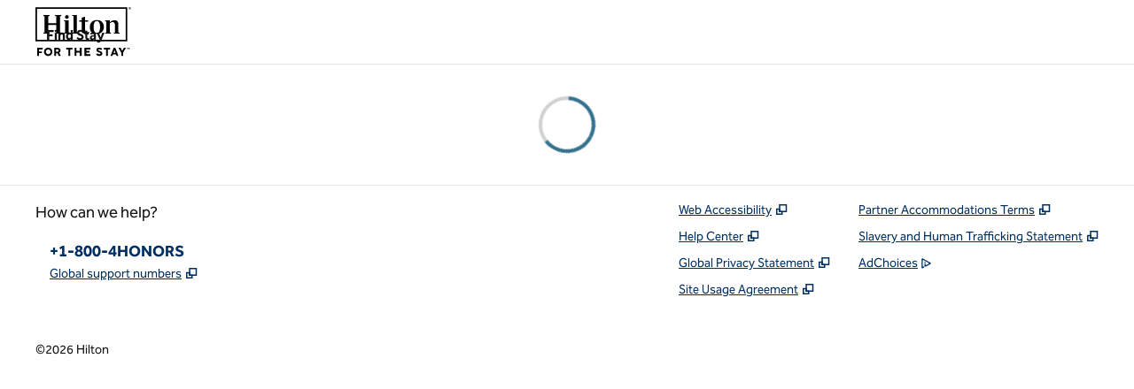

--- FILE ---
content_type: text/html; charset=utf-8
request_url: https://www.hilton.com/en/attend-my-event/hrobchh-nasp23-489b0564-b771-4098-8993-10f90d43f5f6/
body_size: 19904
content:
<!DOCTYPE html><html lang="en" dir="ltr"><head><meta charSet="utf-8" data-next-head=""/><meta name="viewport" content="width=device-width" data-next-head=""/><script>
// akam-sw.js install script version 1.3.6
"serviceWorker"in navigator&&"find"in[]&&function(){var e=new Promise(function(e){"complete"===document.readyState||!1?e():(window.addEventListener("load",function(){e()}),setTimeout(function(){"complete"!==document.readyState&&e()},1e4))}),n=window.akamServiceWorkerInvoked,r="1.3.6";if(n)aka3pmLog("akam-setup already invoked");else{window.akamServiceWorkerInvoked=!0,window.aka3pmLog=function(){window.akamServiceWorkerDebug&&console.log.apply(console,arguments)};function o(e){(window.BOOMR_mq=window.BOOMR_mq||[]).push(["addVar",{"sm.sw.s":e,"sm.sw.v":r}])}var i="/akam-sw.js",a=new Map;navigator.serviceWorker.addEventListener("message",function(e){var n,r,o=e.data;if(o.isAka3pm)if(o.command){var i=(n=o.command,(r=a.get(n))&&r.length>0?r.shift():null);i&&i(e.data.response)}else if(o.commandToClient)switch(o.commandToClient){case"enableDebug":window.akamServiceWorkerDebug||(window.akamServiceWorkerDebug=!0,aka3pmLog("Setup script debug enabled via service worker message"),v());break;case"boomerangMQ":o.payload&&(window.BOOMR_mq=window.BOOMR_mq||[]).push(o.payload)}aka3pmLog("akam-sw message: "+JSON.stringify(e.data))});var t=function(e){return new Promise(function(n){var r,o;r=e.command,o=n,a.has(r)||a.set(r,[]),a.get(r).push(o),navigator.serviceWorker.controller&&(e.isAka3pm=!0,navigator.serviceWorker.controller.postMessage(e))})},c=function(e){return t({command:"navTiming",navTiming:e})},s=null,m={},d=function(){var e=i;return s&&(e+="?othersw="+encodeURIComponent(s)),function(e,n){return new Promise(function(r,i){aka3pmLog("Registering service worker with URL: "+e),navigator.serviceWorker.register(e,n).then(function(e){aka3pmLog("ServiceWorker registration successful with scope: ",e.scope),r(e),o(1)}).catch(function(e){aka3pmLog("ServiceWorker registration failed: ",e),o(0),i(e)})})}(e,m)},g=navigator.serviceWorker.__proto__.register;if(navigator.serviceWorker.__proto__.register=function(n,r){return n.includes(i)?g.call(this,n,r):(aka3pmLog("Overriding registration of service worker for: "+n),s=new URL(n,window.location.href),m=r,navigator.serviceWorker.controller?new Promise(function(n,r){var o=navigator.serviceWorker.controller.scriptURL;if(o.includes(i)){var a=encodeURIComponent(s);o.includes(a)?(aka3pmLog("Cancelling registration as we already integrate other SW: "+s),navigator.serviceWorker.getRegistration().then(function(e){n(e)})):e.then(function(){aka3pmLog("Unregistering existing 3pm service worker"),navigator.serviceWorker.getRegistration().then(function(e){e.unregister().then(function(){return d()}).then(function(e){n(e)}).catch(function(e){r(e)})})})}else aka3pmLog("Cancelling registration as we already have akam-sw.js installed"),navigator.serviceWorker.getRegistration().then(function(e){n(e)})}):g.call(this,n,r))},navigator.serviceWorker.controller){var u=navigator.serviceWorker.controller.scriptURL;u.includes("/akam-sw.js")||u.includes("/akam-sw-preprod.js")||u.includes("/threepm-sw.js")||(aka3pmLog("Detected existing service worker. Removing and re-adding inside akam-sw.js"),s=new URL(u,window.location.href),e.then(function(){navigator.serviceWorker.getRegistration().then(function(e){m={scope:e.scope},e.unregister(),d()})}))}else e.then(function(){window.akamServiceWorkerPreprod&&(i="/akam-sw-preprod.js"),d()});if(window.performance){var w=window.performance.timing,l=w.responseEnd-w.responseStart;c(l)}e.then(function(){t({command:"pageLoad"})});var k=!1;function v(){window.akamServiceWorkerDebug&&!k&&(k=!0,aka3pmLog("Initializing debug functions at window scope"),window.aka3pmInjectSwPolicy=function(e){return t({command:"updatePolicy",policy:e})},window.aka3pmDisableInjectedPolicy=function(){return t({command:"disableInjectedPolicy"})},window.aka3pmDeleteInjectedPolicy=function(){return t({command:"deleteInjectedPolicy"})},window.aka3pmGetStateAsync=function(){return t({command:"getState"})},window.aka3pmDumpState=function(){aka3pmGetStateAsync().then(function(e){aka3pmLog(JSON.stringify(e,null,"\t"))})},window.aka3pmInjectTiming=function(e){return c(e)},window.aka3pmUpdatePolicyFromNetwork=function(){return t({command:"pullPolicyFromNetwork"})})}v()}}();</script>
<script src="/modules/assets/vendor/forter" type="text/javascript" async=""></script><link rel="shortcut icon" type="image/x-icon" href="https://www.hilton.com/modules/assets/img/brand/HH/favicon_HH.ico" data-next-head=""/><title data-next-head=""></title><meta name="format-detection" content="telephone=no" data-next-head=""/><meta name="robots" content="noindex, nofollow" data-next-head=""/><link rel="preload" href="/dx_hiltonlink_app/_next/static/css/b5d6ccdd022ba3b2.css" as="style"/><link rel="stylesheet" href="//cdn.clarip.com/hilton/cookieconsent/assets/css/cookieconsent.min.css"/><script src="//cdn.clarip.com/hilton/cookieconsent/assets/js/cookieconsent.min.js"></script><script>
var claripCdnHost = "cdn.clarip.com";
var claripClientName = "hilton";
var claripCookieConsentHost = "hilton.clarip.com";
var claripCookieManagerIdentifier = "7e4bcad538c8af307924";
</script><script src="//cdn.clarip.com/hilton/cookieconsent/assets/js/clarip-cookie-manager.min.js"></script><link rel="stylesheet" href="/dx_hiltonlink_app/_next/static/css/b5d6ccdd022ba3b2.css" data-n-g=""/><noscript data-n-css=""></noscript><script defer="" noModule="" src="/dx_hiltonlink_app/_next/static/chunks/polyfills-42372ed130431b0a.js"></script><script defer="" src="/dx_hiltonlink_app/_next/static/chunks/303.92788de24573a706.js"></script><script src="/dx_hiltonlink_app/_next/static/chunks/webpack-f516507b9d094ebb.js" defer=""></script><script src="/dx_hiltonlink_app/_next/static/chunks/framework-b8d93de128b75d9c.js" defer=""></script><script src="/dx_hiltonlink_app/_next/static/chunks/main-c1d94159f60171a3.js" defer=""></script><script src="/dx_hiltonlink_app/_next/static/chunks/pages/_app-078dc2b26153cf0b.js" defer=""></script><script src="/dx_hiltonlink_app/_next/static/chunks/9017fb26-7a490fc20848d5fd.js" defer=""></script><script src="/dx_hiltonlink_app/_next/static/chunks/125-7bb441d7eb3d75cb.js" defer=""></script><script src="/dx_hiltonlink_app/_next/static/chunks/725-4718e73bf4d70b8c.js" defer=""></script><script src="/dx_hiltonlink_app/_next/static/chunks/266-b65462de783929ad.js" defer=""></script><script src="/dx_hiltonlink_app/_next/static/chunks/892-11daf21af5ab533c.js" defer=""></script><script src="/dx_hiltonlink_app/_next/static/chunks/366-7bea1e65298c7834.js" defer=""></script><script src="/dx_hiltonlink_app/_next/static/chunks/429-5107896018507e38.js" defer=""></script><script src="/dx_hiltonlink_app/_next/static/chunks/109-5701569e302b8204.js" defer=""></script><script src="/dx_hiltonlink_app/_next/static/chunks/538-1faa62939692dd6f.js" defer=""></script><script src="/dx_hiltonlink_app/_next/static/chunks/428-e61a52fa57ca57dc.js" defer=""></script><script src="/dx_hiltonlink_app/_next/static/chunks/802-b95eabeb9b9ee50f.js" defer=""></script><script src="/dx_hiltonlink_app/_next/static/chunks/523-d213be5000955651.js" defer=""></script><script src="/dx_hiltonlink_app/_next/static/chunks/235-e7b6bd0a1d29af72.js" defer=""></script><script src="/dx_hiltonlink_app/_next/static/chunks/96-9a0a9b96f0504973.js" defer=""></script><script src="/dx_hiltonlink_app/_next/static/chunks/pages/attend-my-event/%5Bevent%5D-8bf4d68bc84aab7f.js" defer=""></script><script src="/dx_hiltonlink_app/_next/static/dx_hiltonlink_app-a9d36c/_buildManifest.js" defer=""></script><script src="/dx_hiltonlink_app/_next/static/dx_hiltonlink_app-a9d36c/_ssgManifest.js" defer=""></script>
<script>(window.BOOMR_mq=window.BOOMR_mq||[]).push(["addVar",{"rua.upush":"false","rua.cpush":"false","rua.upre":"false","rua.cpre":"false","rua.uprl":"false","rua.cprl":"false","rua.cprf":"false","rua.trans":"SJ-4e518465-7a87-4257-a388-f9302fef1721","rua.cook":"false","rua.ims":"false","rua.ufprl":"false","rua.cfprl":"false","rua.isuxp":"false","rua.texp":"norulematch","rua.ceh":"false","rua.ueh":"false","rua.ieh.st":"0"}]);</script>
                              <script>!function(e){var n="https://s.go-mpulse.net/boomerang/";if("True"=="True")e.BOOMR_config=e.BOOMR_config||{},e.BOOMR_config.PageParams=e.BOOMR_config.PageParams||{},e.BOOMR_config.PageParams.pci=!0,n="https://s2.go-mpulse.net/boomerang/";if(window.BOOMR_API_key="SBHYK-LK2AL-UW4L5-6RD2N-4TGQC",function(){function e(){if(!o){var e=document.createElement("script");e.id="boomr-scr-as",e.src=window.BOOMR.url,e.async=!0,i.parentNode.appendChild(e),o=!0}}function t(e){o=!0;var n,t,a,r,d=document,O=window;if(window.BOOMR.snippetMethod=e?"if":"i",t=function(e,n){var t=d.createElement("script");t.id=n||"boomr-if-as",t.src=window.BOOMR.url,BOOMR_lstart=(new Date).getTime(),e=e||d.body,e.appendChild(t)},!window.addEventListener&&window.attachEvent&&navigator.userAgent.match(/MSIE [67]\./))return window.BOOMR.snippetMethod="s",void t(i.parentNode,"boomr-async");a=document.createElement("IFRAME"),a.src="about:blank",a.title="",a.role="presentation",a.loading="eager",r=(a.frameElement||a).style,r.width=0,r.height=0,r.border=0,r.display="none",i.parentNode.appendChild(a);try{O=a.contentWindow,d=O.document.open()}catch(_){n=document.domain,a.src="javascript:var d=document.open();d.domain='"+n+"';void(0);",O=a.contentWindow,d=O.document.open()}if(n)d._boomrl=function(){this.domain=n,t()},d.write("<bo"+"dy onload='document._boomrl();'>");else if(O._boomrl=function(){t()},O.addEventListener)O.addEventListener("load",O._boomrl,!1);else if(O.attachEvent)O.attachEvent("onload",O._boomrl);d.close()}function a(e){window.BOOMR_onload=e&&e.timeStamp||(new Date).getTime()}if(!window.BOOMR||!window.BOOMR.version&&!window.BOOMR.snippetExecuted){window.BOOMR=window.BOOMR||{},window.BOOMR.snippetStart=(new Date).getTime(),window.BOOMR.snippetExecuted=!0,window.BOOMR.snippetVersion=12,window.BOOMR.url=n+"SBHYK-LK2AL-UW4L5-6RD2N-4TGQC";var i=document.currentScript||document.getElementsByTagName("script")[0],o=!1,r=document.createElement("link");if(r.relList&&"function"==typeof r.relList.supports&&r.relList.supports("preload")&&"as"in r)window.BOOMR.snippetMethod="p",r.href=window.BOOMR.url,r.rel="preload",r.as="script",r.addEventListener("load",e),r.addEventListener("error",function(){t(!0)}),setTimeout(function(){if(!o)t(!0)},3e3),BOOMR_lstart=(new Date).getTime(),i.parentNode.appendChild(r);else t(!1);if(window.addEventListener)window.addEventListener("load",a,!1);else if(window.attachEvent)window.attachEvent("onload",a)}}(),"".length>0)if(e&&"performance"in e&&e.performance&&"function"==typeof e.performance.setResourceTimingBufferSize)e.performance.setResourceTimingBufferSize();!function(){if(BOOMR=e.BOOMR||{},BOOMR.plugins=BOOMR.plugins||{},!BOOMR.plugins.AK){var n="false"=="true"?1:0,t="",a="clnpacqxbzohq2lhnhdq-f-7bd862247-clientnsv4-s.akamaihd.net",i="false"=="true"?2:1,o={"ak.v":"39","ak.cp":"1089311","ak.ai":parseInt("398504",10),"ak.ol":"0","ak.cr":8,"ak.ipv":4,"ak.proto":"h2","ak.rid":"23104f5","ak.r":51663,"ak.a2":n,"ak.m":"dscx","ak.n":"essl","ak.bpcip":"18.218.240.0","ak.cport":52384,"ak.gh":"23.57.66.177","ak.quicv":"","ak.tlsv":"tls1.3","ak.0rtt":"","ak.0rtt.ed":"","ak.csrc":"-","ak.acc":"","ak.t":"1768384967","ak.ak":"hOBiQwZUYzCg5VSAfCLimQ==XMZ7G/BoziTr/y+6WP4p0Q7oyV4B4rXXGr+3dhsFg5qVZ4qOlEODCZ+LR59mSvApcGZF/8r/Eyl16uIj0jUA1exPkJXqqpHXMxnWXph5LNE22+YSlAh79SNIqpQSxt79HLKHRgTG+BzOnHBXQULkmO0RS7AE8BTq4o+UqsHthSvbUIVuYGYcKKDd0Gy9oRkMrChOONagzMlYvzg/rm2b30M/TuIR2j4ZZfUIZt4EZuT9g0lUoDVasvk7G3iJLBEmPEE7rTwa3FHaqkoUl/B7sA6kbVm7JUHIv3kCgzah2ufMFuQC3zez4UW2Jw4VhC5VpHQ2TTwWZlFYpGFddBesvcPtyE2EtDcZvWFcEE7aUnmUL9TbTl3AlQbzBjjFqm5AXVvlGld3YY3+sH5B6TNn23qtGosyloqNmfIq/WHvn7c=","ak.pv":"923","ak.dpoabenc":"","ak.tf":i};if(""!==t)o["ak.ruds"]=t;var r={i:!1,av:function(n){var t="http.initiator";if(n&&(!n[t]||"spa_hard"===n[t]))o["ak.feo"]=void 0!==e.aFeoApplied?1:0,BOOMR.addVar(o)},rv:function(){var e=["ak.bpcip","ak.cport","ak.cr","ak.csrc","ak.gh","ak.ipv","ak.m","ak.n","ak.ol","ak.proto","ak.quicv","ak.tlsv","ak.0rtt","ak.0rtt.ed","ak.r","ak.acc","ak.t","ak.tf"];BOOMR.removeVar(e)}};BOOMR.plugins.AK={akVars:o,akDNSPreFetchDomain:a,init:function(){if(!r.i){var e=BOOMR.subscribe;e("before_beacon",r.av,null,null),e("onbeacon",r.rv,null,null),r.i=!0}return this},is_complete:function(){return!0}}}}()}(window);</script></head><body class="theme-hi legacy-surfaces"><div class="surface-base"><link rel="preload" as="image" href="/modules/assets/svgs/logos/WW.svg"/><div id="__next"><a href="#skipped" class="btn-xl btn-primary-text sr-only focus:not-sr-only">Skip to content</a><header class="header-bottom-border border-solid" data-testid="shared-header"><div class="osc-header-wrapper surface-base"><nav id="drawer-nav" class="z-50 lg:hidden"><div class="flex items-center justify-end"></div><div class="flex content-center items-center p-2 md:px-8 lg:px-10 h-min px-2 py-1"><span class=""><a data-testid="brand-logo-link" href="https://www.hilton.com/en/hilton-honors/guest/my-account/" class="relative block h-14 w-28 overflow-hidden brand-lx:lg:w-44 brand-ou:lg:w-72"><img src="/modules/assets/svgs/logos/WW.svg" alt="Hilton for the stay" class="header-logo"/><span class="sr-only"></span></a></span><div class="ms-auto flex flex-col items-center gap-x-2 sm:flex-row"><div class="ms-auto flex items-center gap-x-2"><a target="_blank" href="https://www.hilton.com/en/book/reservation/find/" class="text-center min-w-16 w-min align-middle" rel="noopener noreferrer"><span class="underline-offset-2 mb-1"><span style="height:28px;width:28px" class="pointer-events-none block"></span><span class="inline-block text-xs font-semibold brand-ey:font-normal brand-wa:font-normal">Find Stay</span></span><span class="sr-only">, <span>Opens new tab</span></span></a></div></div></div><div data-focus-guard="true" tabindex="-1" style="width:1px;height:0px;padding:0;overflow:hidden;position:fixed;top:1px;left:1px"></div><div data-focus-lock-disabled="disabled"><div class="absolute top-0 z-50 h-screen w-80 overflow-y-scroll border-t border-surface bg-surface transition-all end-0 hidden -translate-x-full osc-nav-drawer" hidden="" data-testid="panelWindow-right"></div></div><div data-focus-guard="true" tabindex="-1" style="width:1px;height:0px;padding:0;overflow:hidden;position:fixed;top:1px;left:1px"></div></nav><nav class="hidden lg:block"><div class="bg-transparent"><div class="w-full"><div class="osc-nav-top-link-area container"><div class="relative flex flex-wrap"><div class="flex min-h-[4.5rem] items-center"><div class="z-10"></div><div><a href="https://www.hilton.com/en/hilton-honors/guest/my-account/" class="relative block h-14 w-28 brand-ou:lg:w-72 brand-lx:lg:w-72 me-1"><span class="underline-offset-2 underline text-sm text-primary hover:text-primary-alt"><img src="/modules/assets/svgs/logos/WW.svg" alt="Hilton for the stay" class="header-logo"/></span></a></div></div><div class="absolute end-0 top-0"><nav class="relative ms-auto flex min-h-[4.5rem]" aria-label="Hilton Honors"><ul class="flex"><li data-testid="with-link" class="osc-nav-list-item group flex h-full items-center border-t-4 border-t-transparent px-1 text-sm"><a target="_blank" href="https://www.hilton.com/en/book/reservation/find/" class="h-full flex" rel="noopener noreferrer"><span class="underline-offset-2 flex items-center whitespace-nowrap p-2 flex-1 self-stretch"><span class="block min-h-5 osc-nav-item-text">Find Stay</span><span class="ps-2"><span style="height:28px;width:28px" class="pointer-events-none block"></span><span style="height:28px;width:28px" class="pointer-events-none block"></span></span></span><span class="sr-only">, <span>Opens new tab</span></span></a></li></ul></nav></div></div></div></div><div class="osc-nav-bottom-link-area"><div class="container"><div class="flex"><div class="flex overflow-auto" data-testid="header-links-container"></div></div></div></div></div></nav></div></header><div id="skipped" tabindex="-1"></div><main class="container"><div class="my-5"><div class="px-0 py-4 focus:outline-none" role="alert"><span class="sr-only">Please wait...</span><div class="inline-loader relative size-16"><div class="active"><div class="spinner-layer"><div class="circle-clipper left"><div class="circle"></div></div><div class="gap-patch"><div class="circle"></div></div><div class="circle-clipper right"><div class="circle"></div></div></div></div></div></div></div></main><footer data-testid="osc-footer"><div class="osc-footer border-t border-solid border-surface surface-base"><div class="pb-8 pt-4 container"><div class="mb-10 flex flex-col lg:flex-row"><div class="lg:w-1/2"><h2 data-osc-product="footer-help-label" class="text-lg">How can we help?</h2><div class="mt-4 md:flex md:divide-x md:divide-border rtl:divide-x-reverse"><div class="w-fit [--rac-color-primary:--ds-color-interactive] md:px-4 ltr:first:pl-0 ltr:last:pr-0 rtl:first:pr-0 rtl:last:pl-0  [&amp;_#call-me-global-support-link]:!text-[--ds-color-interactive]  [&amp;_#call-me-global-support-link_+_svg]:!fill-[--ds-color-interactive]  [&amp;_#call-me-modal-trigger_span]:!text-[--ds-color-interactive-contrast]  [&amp;_#call-me-modal-trigger_svg]:!fill-[--ds-color-interactive-contrast]  [&amp;_#call-me-modal-trigger_svg_path]:!fill-[--ds-color-interactive-contrast]  [&amp;_#call-me-number-link_span]:!text-[--ds-color-interactive]  [&amp;_button#call-me-modal-trigger]:rounded-[--ds-button-radius]  [&amp;_button#call-me-modal-trigger]:!border  [&amp;_button#call-me-modal-trigger]:!border-[--ds-color-interactive]  [&amp;_button#call-me-modal-trigger]:!text-[--ds-color-interactive-contrast]  [&amp;_button#call-me-modal-trigger]:hover:!border-[--ds-color-interactive-hover] [&amp;_button#call-me-modal-trigger]:hover:!bg-[--ds-color-interactive-hover] [&amp;_button#call-me-modal-trigger]:hover:!text-[--ds-color-interactive-contrast]  "><a href="tel:+1-800-446-6677" class="link--base" label="+1-800-4honors"><span class="underline-offset-2 inline-block whitespace-nowrap text-lg font-bold"><span class="sr-only">Phone: </span><span class="block uppercase">+1-800-4honors</span></span></a><div><a target="_blank" href="https://help.hilton.com/s/article/Global-support-numbers?_gl=1*4wzil3*_gcl_au*MTQwMjAwODgzMi4xNzMzMjM3ODgw" class="link--base" rel="noopener noreferrer"><span class="underline-offset-2 underline inline-block text-sm">Global support numbers<svg role="img" aria-hidden="true" data-testid="link-new-window" viewBox="0 0 10 10" width="14" height="14" class="ms-1 inline-block stroke-current align-[-2px]"><g fill="none"><path d="M3.6 1.3h5.3v5.3H3.6z"></path><path d="M1.3 8.8V4.6h2.3v2h1.9v2.2z"></path></g></svg></span><span class="sr-only">, <span>Opens new tab</span></span></a></div></div></div></div><div class="mt-8 w-full md:flex md:space-x-20 lg:mt-0 lg:w-2/4 lg:justify-end lg:space-x-8 rtl:space-x-reverse"><ul><li class="mb-2"><a target="_blank" href="https://hiltonhonors3.hilton.com/en/support/accessibility.html" class="link--base" aria-label="Web Accessibility. This link opens in a new tab., Opens new tab" rel="noopener noreferrer"><span class="underline-offset-2 underline inline-block text-sm">Web Accessibility<svg role="img" aria-hidden="true" data-testid="link-new-window" viewBox="0 0 10 10" width="14" height="14" class="ms-1 inline-block stroke-current align-[-2px]"><g fill="none"><path d="M3.6 1.3h5.3v5.3H3.6z"></path><path d="M1.3 8.8V4.6h2.3v2h1.9v2.2z"></path></g></svg></span><span class="sr-only">, <span>Opens new tab</span></span></a></li><li class="mb-2"><a target="_blank" href="https://www.hilton.com/en/help-center/" class="link--base" aria-label="Help Center. This link opens in a new tab., Opens new tab" rel="noopener noreferrer"><span class="underline-offset-2 underline inline-block text-sm">Help Center<svg role="img" aria-hidden="true" data-testid="link-new-window" viewBox="0 0 10 10" width="14" height="14" class="ms-1 inline-block stroke-current align-[-2px]"><g fill="none"><path d="M3.6 1.3h5.3v5.3H3.6z"></path><path d="M1.3 8.8V4.6h2.3v2h1.9v2.2z"></path></g></svg></span><span class="sr-only">, <span>Opens new tab</span></span></a></li><li class="mb-2"><a target="_blank" href="http://hiltonhonors3.hilton.com/en/policy/global-privacy-statement/index.html" class="link--base" aria-label="Global Privacy Statement. This link opens in a new tab., Opens new tab" rel="noopener noreferrer"><span class="underline-offset-2 underline inline-block text-sm">Global Privacy Statement<svg role="img" aria-hidden="true" data-testid="link-new-window" viewBox="0 0 10 10" width="14" height="14" class="ms-1 inline-block stroke-current align-[-2px]"><g fill="none"><path d="M3.6 1.3h5.3v5.3H3.6z"></path><path d="M1.3 8.8V4.6h2.3v2h1.9v2.2z"></path></g></svg></span><span class="sr-only">, <span>Opens new tab</span></span></a></li><li class="mb-2"><a target="_blank" href="http://hiltonhonors3.hilton.com/en/policy/site-usage-agreement/english.html" class="link--base" aria-label="Site Usage Agreement. This link opens in a new tab., Opens new tab" rel="noopener noreferrer"><span class="underline-offset-2 underline inline-block text-sm">Site Usage Agreement<svg role="img" aria-hidden="true" data-testid="link-new-window" viewBox="0 0 10 10" width="14" height="14" class="ms-1 inline-block stroke-current align-[-2px]"><g fill="none"><path d="M3.6 1.3h5.3v5.3H3.6z"></path><path d="M1.3 8.8V4.6h2.3v2h1.9v2.2z"></path></g></svg></span><span class="sr-only">, <span>Opens new tab</span></span></a></li></ul><ul><li class="mb-2"><a target="_blank" href="https://www.hilton.com/en/p/partner-accommodations-terms/" class="link--base" aria-label="Partner Accommodations Terms. This link opens in a new tab., Opens new tab" rel="noopener noreferrer"><span class="underline-offset-2 underline inline-block text-sm [&amp;_#consent-management-tool]:!text-sm [&amp;_#consent-management-tool]:!text-[--ds-color-interactive]">Partner Accommodations Terms<svg role="img" aria-hidden="true" data-testid="link-new-window" viewBox="0 0 10 10" width="14" height="14" class="ms-1 inline-block stroke-current align-[-2px]"><g fill="none"><path d="M3.6 1.3h5.3v5.3H3.6z"></path><path d="M1.3 8.8V4.6h2.3v2h1.9v2.2z"></path></g></svg></span><span class="sr-only">, <span>Opens new tab</span></span></a></li><li class="mb-2"><a target="_blank" href="https://travelwithpurpose.hilton.com/wp-content/uploads/sites/4/2025/06/Hilton-FY-2024-Slavery-and-Trafficking-Statement.pdf" class="link--base" aria-label="Slavery and Human Trafficking Statement. This link opens in a new tab., Opens new tab" rel="noopener noreferrer"><span class="underline-offset-2 underline inline-block text-sm [&amp;_#consent-management-tool]:!text-sm [&amp;_#consent-management-tool]:!text-[--ds-color-interactive]">Slavery and Human Trafficking Statement<svg role="img" aria-hidden="true" data-testid="link-new-window" viewBox="0 0 10 10" width="14" height="14" class="ms-1 inline-block stroke-current align-[-2px]"><g fill="none"><path d="M3.6 1.3h5.3v5.3H3.6z"></path><path d="M1.3 8.8V4.6h2.3v2h1.9v2.2z"></path></g></svg></span><span class="sr-only">, <span>Opens new tab</span></span></a></li><li class="mb-2"><a target="_blank" href="http://optout.aboutads.info/#!/" class="link--base" aria-label="AdChoices. This link opens in a new tab., Opens new tab" rel="noopener noreferrer"><span class="underline-offset-2 underline inline-block text-sm [&amp;_#consent-management-tool]:!text-sm [&amp;_#consent-management-tool]:!text-[--ds-color-interactive]">AdChoices<svg role="img" aria-hidden="true" viewBox="0 0 26 26" width="14" height="14" class="ms-1 inline-block fill-current" data-testid="link-ad-choices"><path d="M2.193.663l-.222.008-.21.05-.201.067-.183.087-.172.114-.153.135-.144.162-.126.184-.115.19-.086.232-.077.24-.047.258-.03.278-.008.298v15.981l.009.373.029.345.047.307.066.279.088.24.095.21.124.183.135.154.154.124.164.095.173.068.192.04.2.009.221-.01.221-.029.24-.056.239-.079.259-.095.26-.124.268-.135 1.698-.95.096-.067.115-.087.115-.114.124-.135.117-.155.095-.171.068-.183.047-.2v-.222l-.029-.153-.067-.201-.096-.173-.115-.144-.135-.105-.164-.087-.171-.048-.19-.029-.192.01-.212.03-.117.03-.2.094-.192.068-.181.037-.174.01-.153-.018-.144-.04-.135-.068-.115-.096-.097-.114-.086-.142-.067-.155-.058-.184-.037-.2-.02-.211V5.162l.01-.221.039-.2.047-.183.068-.163.097-.144.104-.117.115-.095.143-.077.144-.049.164-.026h.162l.183.026.192.05.191.076.163.086 10.245 5.853.192.113.154.135.135.125.104.144.087.144.048.146.029.142-.01.152-.027.146-.06.142-.075.145-.116.135-.132.135-.164.115-.183.105-6.331 3.3v-3.876l-.019-.223-.067-.199-.097-.192-.133-.155-.164-.132-.183-.096-.2-.068-.21-.02-.223.02-.2.068-.191.096-.155.132-.134.164-.096.183-.068.2-.018.222v5.488l.018.21.057.182.096.173.126.163.144.144.161.124.185.106.191.086.106.039.144.038.181.02.193.009.21-.03.192-.057.095-.039 9.92-5.382.268-.144.24-.16.212-.156.19-.162.164-.163.134-.173.116-.163.086-.172.059-.182.029-.173v-.183l-.042-.181-.056-.183-.096-.184-.124-.191-.164-.183-.19-.192-.232-.18-.257-.192-.3-.183L3.69 1.094 3.422.95l-.26-.115-.259-.077L2.664.7 2.422.663z"></path><path d="M8.764 8.51v-.087l-.038-.21-.077-.201-.106-.174-.133-.162-.164-.126-.192-.095-.203-.058-.219-.019h-.087l-.21.039-.201.065-.174.115-.162.135-.124.165-.097.191-.058.2-.02.222v.086l.04.21.067.203.115.171.134.154.162.135.192.095.202.06.221.016h.086l.212-.036.2-.077.172-.106.155-.135.135-.162.095-.192.057-.201z"></path></svg></span><span class="sr-only">, <span>Opens new tab</span></span></a></li></ul></div></div><p class="text-sm">©<!-- -->2026<!-- --> Hilton</p></div></div></footer></div></div><script id="__NEXT_DATA__" type="application/json">{"props":{"pageProps":{"router":{"route":"/attend-my-event/[event]","pathname":"/attend-my-event/[event]","query":{"event":"hrobchh-nasp23-489b0564-b771-4098-8993-10f90d43f5f6"},"asPath":"/attend-my-event/hrobchh-nasp23-489b0564-b771-4098-8993-10f90d43f5f6/","isFallback":false,"basePath":"","locale":"en","locales":["default","en"],"defaultLocale":"default","isReady":true,"isPreview":false,"isLocaleDomain":false},"eventId":"hrobchh-nasp23-489b0564-b771-4098-8993-10f90d43f5f6","_nextI18Next":{"initialI18nStore":{"en":{"common":{"accessibility":{"address":"address ","closeModal":"Close Modal","countIndicator":"Image {{currentSlide}} of {{totalSlides}}","error":"Error: ","fullScreen":"Full Screen","info":"Information: ","linkOpensAModal":"This link opens a modal","logo":"logo","modal":"Modal","next":"Next Image, {{currentSlide}} of {{totalSlides}}","opensNewTab":"This link opens in a new tab.","phone":"phone ","previous":"Previous Image, {{currentSlide}} of {{totalSlides}}","required":"required","termsAndConditions":"I have read and agree to these terms and conditions. required","textEditor":" text editor","warning":"Warning: "},"buttonsAndLinks":{"account":"Account","addEvent":"Add another event","back":"Back to Edit","bold":"Bold","bookARoom":"Book a Room","bookNow":"Book now","bookYourRoom":"Book Your Room","browseFiles":"Browse Files","bulletList":"Bulleted list","cancel":"Cancel","clickHere":"click here","confirmDetails":"Confirm Details","continue":"Continue","copyLink":"Copy Link","createAnotherAttendeeWebsite":"Create another attendee website","createAttendeeWebsite":"Create Your Attendee Website","delete":"Delete {{filename}}","download":"Download","editAttendeeWebsite":"Edit Your Attendee Website","editLink":"Edit your attendee website","email":"Email","fb":"Share","goBack":"Go Back","italic":"Italic","join":"Join","joinNow":"Join now","numberedList":"Numbered list","ok":"OK","preview":"Preview","publish":"Publish","publishChanges":"Publish Your Changes","publishPage":"Publish Page","remove":"Remove","saveAndPreview":"Save and Preview","signIn":"Sign In","signInLobby":"Sign in to the Lobby","signOut":"Sign Out","supportEmailID":"GMESupport@hilton.com","termsAndConditions":"Terms and Conditions","underline":"Underline","viewAttendeeWebsite":"View attendee website","viewEventPage":"View Event Page","visitBookingPage":"Visit the booking page"},"footer":{"adChoices":"AdChoices","customerSupport":"Help Center","doNotSellMyPersonalInformation":"Do Not Sell or Share My Information","globalPrivacyStatement":"Global Privacy Statement","modernSlaveryAndHumanTrafficking":"Slavery and Human Trafficking Statement","partnerAccommodations":"Partner Accommodations Terms","personalDataRequests":"Personal Data Requests","siteUsageAgreement":"Site Usage Agreement","webAccessibility":"Web Accessibility"},"formLabel":{"cancel":"Cancel","copyLink":"Copy Link","customLink":"Enter Custom link","description":"Description","editEmail":"Edit email","editPhone":"Edit phone","email":"Email","eventDates":"Choose event dates","eventEndEnd":"Event end date","eventStartDate":"Event start date","firstName":"First name","groupCode":"Group code","headline":"Headline","lastName":"Last name","phone":"Phone","propertyCode":"Property code","termsAndConditions":"I have read and agree to these \u003c0\u003eTerms and Conditions\u003c/0\u003e."},"heading":{"contactDetails":"Contact details","customLink":"Custom link","description":"Description","eventInfo":"Event information","images":"Images","question":"What do you want to say?","roomsNRates":"Rooms \u0026 Rates","roomsNRatesInfoLabel":"Rooms and rates information","roomsNRatesInformation":"Rates are based on the number of guests staying in a room. As occupancy increases, your rate may also increase.","shareAttendeeWebsite":"Share Your Attendee Website","signIn":"Sign In","steps":"Step {{current}} of {{total}}","welcomeTitle":"Welcome to Hilton Events"},"messages":{"error":{"blurImage":"\u003cstrong\u003e{{blurImage}}\u003c/strong\u003e may look distorted or cropped. You can choose a different image or check it out in preview.","createPageError":"We were unable to create your page. Please try again.","customLinkMaxLenError":"Please ensure that the custom part of your link contains less than 50 characters.","customLinkMinLenError":"Please ensure that the custom part of your link contains at least 20 characters.","descriptionRequired":"Please provide a description of your event.","fileType":"(File type must be one of .jpg, .jpeg, or .png)","firstNameRequired":"Please enter a first name.","formError":"Please correct the error in your form to continue.","formError_other":"Please correct the errors in your form to continue.","headlineRequired":"Please provide a headline for your event page.","invalidCustomURL":"Please enter a valid URL.","invalidEmail":"Please enter a valid email address.","invalidGroupCode":"Please enter a valid group code.","invalidPhone":"Please enter a valid phone number.","invalidPropertyCode":"Please enter a valid property code.","invalidRatePlanDates":"Invalid Arrival date","invalidSRPError":"We couldn't confirm your event details. Please try again.","lastNameRequired":"Please enter a last name.","maxSize":"(File size must be 2 MB or less)","noAvailError":"Unfortunately, this room block is sold out. For alternate rooms and rates, please ","pageNotPublishedError":"There was a problem publishing your group page. Please try again.","tncRequired":"Please check this box to agree and proceed.","updatePageError":"We were unable to update your page. Please try again."},"info":{"availBellCurve":"Rooms at your event's exclusive rate are filling up quickly. \u003c0\u003eVisit the booking page\u003c/0\u003e and adjust the calendar to see which nights are available for your stay.","eventExistsError":"The event information already exists.","eventInfoRemoved":"Your event information has been removed.","maxImagesUploaded":"You have uploaded 3 images. You can delete one or more to replace them with other images.","pageNotPublishedInfo":"Your attendee website was saved, but hasn't been published yet. Continue editing and when you're ready, publish your changes on the preview page.","prevPageExpired":"Your attendee website is published, so the previous page is expired.","srpDatesChanged":"You have changed your event dates. Please check that any dates in your event description below match.","unpublishedPageExists":"Your website is live, but you have unpublished updates saved here. Continue editing and when you're ready, publish your changes on the preview page."}},"modal":{"body":{"editPreviewModal":"If you're finished updating your event site, you can publish it for others to see.","minute":"{{count}} minute","minute_other":"{{count}} minutes","previewModal":"If you're happy with your event page, you can publish it now. To make future updates, please contact the hotel.","protectPrivacyOnQUserText":"To protect your privacy, we logged you out. If you published your attendee website before your session ended, check your email for the link. If you started creating a website but didn’t publish it, please open a ServiceNow ticket to finish editing.","protectPrivacySignInText":"To protect your privacy, we logged you out. You'll need to log back in.","protectPrivacySignOutText":"To protect your privacy, we logged you out.","protectPrivacyText":"To protect your privacy, we logged you out. You'll need to log back in and start your search over.","second":"{{count}} second","second_other":"{{count}} seconds","sessionExpireTextEnd":", select OK to continue.","sessionExpireTextStart":"Your session will expire in","sessionRequiredText":"You need to be signed in to your Hilton Honors account to view this page.","tNcBody":[{"body":["1.1 The services (“Services”) include access to a temporary website (as a subdomain or subfolder) that is designed to allow users to share information, materials and content within a personal or business online group (each a “Group”) in connection with such Groups’ activities and/or events that take place at a hotel facility operating within the Hilton portfolio of brands.","1.2 The website created in connection with the Services will be visible to members of the public and/or become accessible to those outside of your Group.","1.3 Hilton may discontinue or change the Services (or any element thereof) and/or these Terms of Use, at any time and without notice. Your continued use of the Services after any such change signifies your acceptance of the new terms.","1.4 Hilton or its designees may reject or delete any Content at any time in Hilton’s sole discretion. Hilton does not assume any responsibility for the Content or any obligation to monitor, modify or remove Content.","1.5 You acknowledge and agree that:","(a) you are solely and exclusively responsible for all information, data, text, software, music, sound, photographs, graphics, video, messages, tags, or other materials (“Content“), whether publicly posted or privately transmitted, that you provide in connection with the Services;","(b) the Group website and Services may include certain advertisements, marketing and other communications from Hilton that are unrelated to the Group and that you will not be able to opt out of receiving them or having certain portions of the Group website dedicated to such material;","(c) you will not use the Services to transmit, directly or indirectly, any unsolicited bulk communications (including emails, text, or other messages) or harvest user information to transmit such communications;","(d) you will comply with all laws in connection with your use of the Services;","(e) you are responsible for all activities that occur in connection with the use of your log-in credentials, even if the activities were not authorized by you; and","(f) you will not provide, access or use any Content in a context which may be deemed as defamatory, libelous, obscene, harassing, threatening, incendiary, racist, offensive, deceptive or fraudulent, encouraging criminal or offensive conduct, or which violates the rights of Hilton or any other third party (including any intellectual property rights, privacy rights, contractual or fiduciary rights), or otherwise shows any person, entity or brand in a bad or disparaging light."],"heading":"1. DESCRIPTION OF THE SERVICES AND USE"},{"body":["You represent and warrant that:","(a) you are at least 18 years of age and possess the legal authority, right and freedom to enter into these Terms of Use for yourself and on behalf of the Group;","(b) you have (and will maintain) all right, title, licenses, consent, and authority with respect to all Content as may be necessary to access, upload, copy, display, use, publish, transfer and license such Content in connection with the use of and Hilton’s provision of the Services;","(c) the Content is (and will continue to be) true, current, accurate and non-infringing upon any third party rights, and in no way unlawful for you to upload, import, copy, possess, post, transmit, display or otherwise use in the country in which you or the Group’s users reside and for Hilton and the Group’s users to access, copy, use or possess in connection with the Services; and","(d) you will not upload or transmit Content that contains viruses or any other computer code, files or programs that interrupt, destroy or limit the functionality of any computer software or hardware or telecommunications equipment, or otherwise permit the unauthorized use of a computer or computer network."],"heading":"2. WARRANTIES"},{"body":["3.1 You hereby grant to Hilton a non-exclusive, royalty-free, fully-paid worldwide license to use, modify, publicly perform, publicly display, reproduce, sublicensable and distribute Content in connection with the Services.","3.2 As between you and Hilton, Hilton owns and retains all right, title and interest in the Services, including all derivative works, modifications, and enhancements to the Services. Hilton hereby grants you a limited, revocable, non-sublicensable license to use the Services (excluding any software code) solely in connection with the Group subject to the restrictions contained in these Terms of Use. Without limiting the generality of the foregoing sentence, Hilton’s name, trademarks, service marks, logos, and the look and feel of our color combinations, button shapes, and other graphical elements on the website are all the exclusive property of Hilton and are Hilton trademarks and the use of such Hilton property is not intended to and shall not be deemed to grant to you or any users of the Services, or any third party, any ownership interest therein.","3.3 You may disclose the URL for the Group website to your Group but you may not download, extract or copy any other element of the Service, and you may not use any data mining, robots, or similar data gathering and extraction tools, frame any portion of the Group website or Services, or reproduce, reprint, copy, store, publicly display, broadcast, transmit, modify, translate, port, publish, sublicense, assign, transfer, sell, loan, or otherwise distribute the Services."],"heading":"3. PROPRIETARY RIGHTS "},{"body":["The Services may include links to third party websites, email clients, and social networking tools, including links provided as automated search results. You acknowledge and agree that use or access to any such third party websites, email clients and tools are at your sole risk. "],"heading":"4. THIRD PARTY SITES; ADVERTISERS"},{"body":["Personal information that you provide in connection with the Services is subject to the Global Privacy Statement. You can review the Global Privacy Statement concerning the Services by clicking on the Global Privacy Statement link located on \u003ca href=\"https://www.hilton.com/en/\" target=\"_blank\"\u003ewww.hilton.com\u003cspan style=\"position: absolute;width: 1px;height: 1px;padding: 0; overflow: hidden;-webkit-clip: rect(0,0,0,0);clip: rect(0,0,0,0);white-space: nowrap;border: 0;\"\u003e, Opens in new tab\u003c/span\u003e\u003c/a\u003e."],"heading":"5. GLOBAL PRIVACY STATEMENT"},{"body":["6.1 YOU AGREE THAT YOUR USE OF THE WEBSITE AND SERVICES IS AT YOUR OWN RISK. THE WEBSITE AND SERVICES ARE PROVIDED “AS IS” AND ON AN “AS AVAILABLE” BASIS. THERE IS NO GUARANTEE THAT THE WEBSITE OR SERVICES ARE OR WILL BE ERROR-FREE, MEET YOUR REQUIREMENTS, BE RELIABLE OR BE AVAILABLE AT ANY SPECIFIC TIME OR FOR ANY DURATION. TO THE EXTENT PERMITTED BY LAW, HILTON DISCLAIMS IMPLIED WARRANTIES THAT THE WEBSITE AND ALL SOFTWARE, CONTENT AND SERVICES DISTRIBUTED THROUGH THE WEBSITE ARE MERCHANTABLE, OF SATISFACTORY QUALITY, ACCURATE, TIMELY, FIT FOR A PARTICULAR PURPOSE OR NEED, OR NON-INFRINGING.","6.2 \u003cstrong\u003eTO THE FULLEST EXTENT PERMITTED BY LAW, HILTON, ITS OFFICERS, DIRECTORS, SHAREHOLDERS, AFFILIATES, HOTELS OPERATING UNDER HILTON BRANDS, FRANCHISEES, SUPPLIERS AND EACH OF THEIR RESPECTIVE OWNERS, AFFILIATES, EMPLOYEES, CONTRACTORS AND AGENTS (“HILTON INDEMNITEES”) SHALL NOT BE LIABLE FOR ANY DIRECT, INDIRECT, INCIDENTAL, SPECIAL, PUNITIVE, EXEMPLARY OR CONSEQUENTIAL DAMAGES WHATSOSEVER. YOUR SOLE AND EXCLUSIVE REMEDY FOR ANY DISPUTE RELATED TO THE WEBSITE OR THE SERVICES IS TO DISCONTINUE YOUR USE OF THE WEBSITE AND THE SERVICES. THESE EXCLUSIONS APPLY TO ANY CLAIMS FOR LOST PROFITS, LOST DATA, LOSS OF GOODWILL, WORK STOPPAGE, COMPUTER FAILURE OR MALFUNCTION, OR ANY OTHER COMMERCIAL DAMAGES OR LOSSES, EVEN IF WE KNEW OR SHOULD HAVE KNOWN OF THE POSSIBILITY OF SUCH DAMAGES. BECAUSE SOME STATES OR JURISDICTIONS DO NOT ALLOW THE EXCLUSION OR THE LIMITATION OF LIABILITY FOR CONSEQUENTIAL OR INCIDENTAL DAMAGES, IN SUCH STATES OR JURISDICTIONS, THE HILTON INDEMNITEES’ LIABILITY SHALL BE LIMITED TO THE EXTENT PERMITTED BY LAW. YOU ACKNOWLEDGE AND AGREE THAT THESE LIMITATIONS OF LIABILITY ARE AGREED ALLOCATIONS OF RISK CONSTITUTING IN PART THE CONSIDERATION FOR MAKING THE WEBSITE AND SERVICES AVAILABLE TO YOU.\u003c/strong\u003e"],"heading":"6. DISCLAIMERS AND LIABILITY"},{"body":["Upon a request by us, you shall indemnify and hold harmless Hilton and all other Hilton Indemnitees from any and all allegations, demands, claims, liabilities, damages, fines, penalties or costs of whatsoever nature (including reasonable attorney's fees), and whether by reason of death of or injury to any person or loss of or damage to any property or otherwise arising out of or in any way connected with your use of the Services or arising from a breach of these Terms of Use. We reserve the right, at our own expense, to assume the exclusive defense and control of any matter otherwise subject to indemnification by you, in which event you will cooperate with us in asserting any available defenses."],"heading":"7. INDEMNIFICATION"},{"body":["8.1 You agree that the laws of the \u003cstrong\u003eState of New York\u003c/strong\u003e govern this Agreement and any claim or dispute that you may have against us, without regard to New York’s conflict of laws rules, and that the United Nations Convention on Contracts for the International Sale of Goods shall have no applicability. You further agree that any disputes or claims that you may have against us will be heard exclusively in the \u003cstrong\u003eUnited States District Court for the Eastern District of Virginia in Alexandria, Virginia\u003c/strong\u003e or, if federal jurisdiction is lacking, in the courts of the \u003cstrong\u003eCommonwealth of Virginia in Fairfax County, Virginia\u003c/strong\u003e, and you agree and submit to the exercise of personal jurisdiction of such courts for the purpose of litigating any such claim or action. Any claim or cause of action arising out of or related to the Services must be filed within one (1) year after such claim or cause of action first arose or be forever barred.","8.2 Your right to use the Services automatically terminates if you violate these Terms of Use or any rules or guidelines posted in connection with the Services. We also reserve the right, in our sole discretion, to terminate your access to all or part of the Services, for any reason, with or without notice.","8.3 The Terms of Use and the Services do not and shall not be construed to create any partnership, joint venture, employer-employee, agency, or franchisor-franchisee relationship between you and Hilton.","8.4 The Terms of Use constitutes the entire agreement between us relating to the subject matter herein.","8.5 The failure of Hilton to exercise or enforce any right or provision of the Terms of Use shall not constitute a waiver of such right or provision. If any provision of the Terms of Use is found by a court of competent jurisdiction to be invalid, the parties nevertheless agree that the court should endeavor to give effect to the parties' intentions as reflected in the provision, and the other provisions of the Terms of Use remain in full force and effect.","8.6 These Terms of Use were written in English and translated into other languages for convenience. If a translated (non-English) version of these Terms of Use conflicts in any way with the English version, the provisions of the English version shall control."],"heading":"8. MISCELLANEOUS"}],"tNcHeading":"TERMS OF USE - ATTENDEE WEBSITE\u003cbr /\u003e(formerly “HILTONLINK” PERSONAL ONLINE GROUPS)","tNcSubHeading":"Please read these terms of use for personal online group websites (“Terms of Use”) carefully. By accessing or using the services related to group websites via the supplied URL, you agree to these Terms of Use. These Terms of Use constitute a binding and enforceable legal contract between Hilton Worldwide Holdings, Inc., a Delaware corporation (“Hilton,” “we” or “us”) and you. If you do not agree with these Terms of Use, do not access or use the services related to group websites."},"title":{"confirmSignOut":"Are you sure you want to sign out?","readyToPublish":"Ready to Publish?","signInLobby":"Sign in to the Lobby","termsAndConditions":"Terms and Conditions","welcomeBack":"Welcome back!","whereYouGo":"Where'd you go?"}},"pageTitle":{"confirmation":"Your attendee website is live!","createEvent":"Create Your Attendee Website","editConfirmation":"Your attendee website updates are now live!","editEvent":"Edit Your Attendee Website","groupSearch":"Group Event Details"},"textContent":{"almostDoneInfo":"You’re almost done. Provide a few additional details and then you can preview and publish your attendee website.","bookBy":"Book by:","charactersLeftLabel":"character left","charactersLeftLabel_other":"characters left","contactDetailInfo":"Specify who should receive a confirmation email with details on your attendee website.","copied":"URL copied!","countIndicator":"{{currentSlide}} of {{totalSlides}}","customLinkInfo":"Create a memorable custom link for your website, using only letters, numbers, and dashes. If you skip this step, we will generate one for you.","descriptionTextMulHotelMulStaySglOrMulSRP":"Hello there!\n\nWe're glad you can join us for {{eventName}}. We have rooms reserved at {{numHotels}} hotels for this event. Booking your room is simple: just choose the dates, hotel, room type, and rate that best fit your needs.\n\nWe're looking forward to seeing you!","descriptionTextMulHotelSglStaySglOrMulSRP":"Hello there!\n\nWe're glad you can join us for {{eventName}}. We have rooms reserved at {{numHotels}} hotels for {{eventArrivalDate}} through {{eventDepartureDate}}. Booking your room is simple: just choose the hotel, room type and rate that best fits your needs.\n\nWe're looking forward to seeing you!","descriptionTextSglHotelMulStayMulSRP":"Hello there!\n\nWe're glad you can join us for {{eventName}}. We have rooms reserved at {{hotelName}} throughout this event. Booking your room is simple: just choose the dates, room type, and rate that best fit your needs.\n\nWe're looking forward to seeing you!","descriptionTextSglHotelSglStayMulSRP":"Hello there!\n\nWe're glad you can join us for {{eventName}}. We have rooms reserved at {{hotelName}} for {{eventArrivalDate}} through {{eventDepartureDate}}. Booking your room is simple: just choose the room type and rate that best fit your needs.\n\nWe're looking forward to seeing you!","descriptionTextSglHotelSglStaySglSRP":"Hello there!\n\nWe're glad you can join us for {{eventName}}.\n\nWe have a room block reserved at {{hotelName}} for {{eventArrivalDate}} through {{eventDepartureDate}}. Booking your room is simple, just select \"Book a Room\" to receive your group's preferred rate.\n\nWe're looking forward to seeing you in {{month}}! We hope you enjoy your stay and your group's event!","dismiss":"Dismiss Rejected Files","editEventConfirmation":"We sent the details to {{emailAddress}}.","eventConfirmation":"We sent the details to {{emailAddress}}. We can't wait for {{eventName}}!","eventDates":"Event dates:","eventDatesInfo":"Dates available in the calendar are those eligible for your exclusive group rate.","eventDetailsHint":"Property and group codes can be found in your booking confirmation email, or by contacting the hotel directly.","greeting":"Hi, {{firstName}}","groupCode":"Group code:","groupDates":"Group dates:","honorsHomepage":"Hilton Honors Homepage","honorsLogo":"Hilton Honors Logo","iframeTitle":"Login for Honors Account","imagesBoxInfo":"Drag and drop your image here or","imagesFieldInfo":"Add up to three images to your website. We support .jpg, .jpeg, .png files up to 2MB. For best results, use images with dimensions of 700 pixels wide and 466 pixels high.","joinHonors":"Not a Hilton Honors Member?","makeEditsInfo":"Make edits to your website and when you're ready, publish your changes on the preview page.","more":"More","noPhoto":"No photo available","optional":"Optional","optionalLowerCase":"optional","partyAlt":"Congrats!","pleaseWait":"Please wait...","points":"{{points}} points","questionFieldInfo":"Edit your event headline and description to customize your attendee website.","rejection":"was rejected","requiredFieldsInfo":"All fields are required unless marked optional.","reservationMadeBy":"Reservations must be made by","roomsNRatesInfo":"(Rooms and rates will be shown once the page is published)","secureRoom":"Need to secure a room block?","shareEmailBodyMulHotelMulStay":"Hello there!%0D%0A%0D%0AWe’re glad you can join us for {{eventName}}.%0D%0A%0D%0AWe have rooms reserved at {{numHotels}} hotels for the event:%0D%0A{{hotelAndEventDetails}}%0D%0ABooking your room is simple. Just follow the link below. We’re looking forward to seeing you!%0D%0A%0D%0A{{url}}","shareEmailBodyMulHotelSglStay":"Hello there!%0D%0A%0D%0AWe’re glad you can join us for {{eventName}}.%0D%0A%0D%0AWe have rooms reserved at {{numHotels}} hotels for the event for {{eventArrivalDate}} through {{eventDepartureDate}}.%0D%0A%0D%0ABooking your room is simple. Just follow the link below. We’re looking forward to seeing you!%0D%0A%0D%0A{{url}}","shareEmailBodySglHotelMulStay":"Hello there!%0D%0A%0D%0AWe’re glad you can join us for {{eventName}}.%0D%0A%0D%0AWe have rooms reserved at {{hotelName}} for the event for these dates:%0D%0A{{eventDetails}}%0D%0ABooking your room is simple. Just follow the link below. We’re looking forward to seeing you!%0D%0A%0D%0A{{url}}","shareEmailBodySglHotelSglStay":"Hello there!%0D%0A%0D%0AWe're glad you can join us for {{eventName}}.%0D%0A%0D%0AWe have a room block reserved at {{hotelName}} for {{eventArrivalDate}} through {{eventDepartureDate}}. Booking your room is simple. Just follow the link below.%0D%0A%0D%0AWe're looking forward to seeing you in {{month}}!%0D%0A%0D%0A{{url}}","shareEmailSubject":"Reservations for {{eventName}}","signInPageContent":[{"bodyText":"Give your guests the tools they need to reserve their own rooms within your room block."},{"bodyText":"Create a free, personalized attendee website with images and an event description. We’ll add the technical details and provide a custom link for you to send to your attendees to book their own rooms."},{"bodyText":"Contact the hotel if you need a hand – we’re happy to help bring your attendee website to life."}],"successful":"Image Upload Successful","verifyFieldsInfo":"Please verify your event details. All fields are required unless marked optional.","wordCount":"{{count}} character left","wordCount_other":"{{count}} characters left"}},"osc-search":{},"osc-carousel":{"imageAltText":"Image showcasing selected hotel","imageCount":"{{activeIndex}} of {{imageCount}}","nextImage":"next image","noPhotoAvailable":"No photo available","previousImage":"previous image"},"osc-footer":{"callMessage":"Global support numbers","customerSupport":"Help Center","helpMessage":"How can we help?","newTab":"opens new tab","phone":"Phone: "},"osc-login":{"codeSentDescription":"We just sent a code to your {{method}}. Enter it to confirm your identity and turn on two-step verification.","createPassword":"Create your password","error":{"account_admin_locked":"We've temporarily locked your account. Go to \"Forgot your info?\" to reset your password.","account_locked":"Your login failed too many times. Your account is locked, but it's simple to get back in.","invalid_callback":"Something went wrong, and your request wasn't submitted. Please try again later.","invalid_entry":"Forgetting something? We need your username and password to login.","invalid_grant":"Your login didn't match our records. Please try again. Be careful: too many attempts will lock your account.","sol":"Something went wrong, and your request wasn't submitted. Please try again later.","unauthorized_client":"Something went wrong, and your request wasn't submitted. Please try again later.","unexpected_error":"Something went wrong, and your request wasn't submitted. Please try again later.","unknown_error":"Something went wrong, and your request wasn't submitted. Please try again later."},"fieldsRequired":"All fields are required.","firstTime":"First time signing in?","forgotInfo":"Forgot your info?","helpBlock":{"USandCanada":"US and Canada","USandCanadaA11y":"United States and Canada","helpBlockText":"We couldn't verify your account. Please call customer service for help.","helpBlockTitle":"Need help? Give us a call.","internationalNumbers":"Find international numbers here","phone":"Phone"},"hiltonHonors":"Hilton Honors","joinMessage":"Not a Hilton Honors member?","joinNow":"Join Now","password":"Password","passwordRequired":"Password is required","secureInformation":"Your information is secure","showHide":{"hide":"hide","hidePasswordAriaLabel":"Hide password","passwordHiddenAria":"Your password is now hidden","passwordVisibleAria":"Your password is now visible","show":"show","showPasswordAriaLabel":"Show passowrd"},"signIn":"Sign In","username":"Username or Hilton Honors #","usernameLabel":"Username or Hilton Honors Number","usernameRequired":"Username is required"},"osc-header":{"account":"Account","activity":"Activity","close":"Close","closeAccountDetails":"Account Details","exploreHilton":"Explore Hilton","findStay":"Find Stay","goHiltonProgramDetails":"Go Hilton Program Details","greetings":"Hi, {{username}}","hgvMaxRateDetails":"HGV Max Rate Details","hiltonForTheStay":"Hilton for the stay","hiltonHonors":"Hilton Honors","hiltonHonorsAccount":"Hilton Honors Account","hiltonHonorsHome":"Hilton Honors Home","hiltonHonorsNumber":"Hilton Honors # {{hhonorsNumber}}","honorsPointsTotal":"{{honorsPointsTotal}} Points total","manageFriendsAndFamily":"Manage Friends \u0026 Family","manageHiltonForBusiness":"Manage Hilton for Business","menu":"Menu","newTab":"Opens new tab","open":"Open","points":"{{points}} Point","pointsLabel":"Points","points_other":"{{points}} Points","profile":"Profile","signOut":"Sign Out","signUp":"Join","skipToContent":"Skip to content","status":"Status","yourOffers":"Your Offers","yourStays":"Your Stays"},"osc-date-picker":{"addDates":"Add dates","allSelectionsReset":"all selections have been reset","checkin":"Check-in","checkout":" Check-out","dateRange":"{{fromDate}} through {{toDate}} for {{count}} night","dateRange_other":"{{fromDate}} through {{toDate}} for {{count}} nights","dayLabel":"Choose {{date}} as your {{type}} date.","flexibleDateLabel":"My dates are flexible","header":"Select dates","instructions":"you are on a date picker field, use the arrow keys to select a date then press space bar or enter to make your selection.","resetDates":"Reset dates","selectedDateMessage":"Selected check-in date {{fromDate}}. Now a check-out date can be selected.","selectedDayUseMessage":"Selected check-in date {{fromDate}}.","selectedEndDateMessage":"Selected {{fromDate}} through {{toDate}}.","shopByPrice":"Shop by price","when":"When?"},"osc-link":{"newTab":"Opens new tab"},"osc-info-popup":{"close":"Close {{label}}","moreInfo":"more info"},"osc-error-page":{"404":{"action":"Let’s get you back on track:","description":"Sorry, we couldn’t find that page. It may have been moved or deleted.","heading":"That page has checked out.","subheading":"404 Error - Page Not Found"},"contactInfo":{"brand":{"numbers":[{"label":"US and Canada","phone":"1-800-446-6677"},{"label":"International","phone":"800 4445 8667"}],"phoneText":"phone","title":"Call Hilton"},"honors":{"numbers":[{"label":"US and Canada","phone":"1 855-672-1138"},{"label":"International","phone":"800 4445 8667"}],"phoneText":"phone","title":"Call Hilton Honors"}},"callMessage":"Call us, it's toll-free.","phone":"phone ","technical":{"action":"Let’s get you back on track:","description":"We're not sure what happened, but we're here if you need us.","heading":"Sorry, something went wrong.","subheading":"500 Error - Internal Server Error"},"unknown":{"action":"Let’s get you back on track:","description":"We're not sure what happened, but we're here if you need us.","heading":"Sorry, something went wrong."},"helpfulLinkLabels":{"search":"Find a hotel","user":"Account","home":"Hilton Home"}}}},"initialLocale":"en","ns":["common","osc-search","osc-carousel","osc-footer","osc-login","osc-header","osc-date-picker","osc-link","osc-info-popup","osc-error-page"],"userConfig":{"i18n":{"defaultLocale":"default","localeDetection":false,"locales":["default","en"]},"fallbackLng":false,"debug":false,"returnObjects":true,"returnNull":false,"partialBundledLanguages":true,"localePath":"./public/locales","ignoreRoutes":[],"lowerCaseLng":true,"react":{"useSuspense":false},"interpolation":{"escapeValue":false,"skipOnVariables":false}}},"dehydratedState":{"mutations":[],"queries":[]}},"corpUserInfo":{"firstName":"","lastName":"","emailAddress":"","phoneNumber":""},"__N_SSP":true},"page":"/attend-my-event/[event]","query":{"event":"hrobchh-nasp23-489b0564-b771-4098-8993-10f90d43f5f6"},"buildId":"dx_hiltonlink_app-a9d36c","assetPrefix":"/dx_hiltonlink_app","isFallback":false,"isExperimentalCompile":false,"dynamicIds":[73303],"gssp":true,"appGip":true,"locale":"en","locales":["default","en"],"defaultLocale":"default","scriptLoader":[]}</script><script>window.__ENV = {"RUMCS_CAPTURE_CUSTOM_ERRORS":"enabled","ANALYTICS_OSC_TRACKING_ENABLED":"true","HONORS_HOST":"www.hilton.com","SSO_SP_ENTITY_ID_MYEVENT":"ohw-my-event-prd","APP_NAME":"dx_hiltonlink_app","SECURE_HOST":"secure3.hilton.com","EXTERNAL_TMTP_PROGRAM_DETAILS_URL":"https://www.hilton.com/en/help-center/reservations/go-hilton-team-member-travel-program/","DX_GRAPHQL_CLIENT_URI":"https://www.hilton.com/graphql/customer","TRACKING_SEED_FILE":"//assets.adobedtm.com/launch-EN02272261e0b845508227acf3ca0c37de.min.js","HILTON_ASSETS_URI":"https://www.hilton.com","TERMS_AND_CONDITIONS_PDF":"//www.hilton.com/modules/assets/documents/","SSO_IP_LOGIN_URL":"https://fd.hilton.com/idp/startSSO.ping","HONORS_JOIN_URL":"https://www.hilton.com/en/hilton-honors/join/","CLOUDINARY_UPLOAD_URI":"https://dx-asset-service.app.hhc.hilton.com","DX_AUTH_UI":"https://www.hilton.com/__LANG__/auth2/guest/login/","DX_AUTH_API_CLIENT_URI":"https://www.hilton.com","MAP_API_KEY":"AIzaSyBqaWWwJH2a8UbZAPPHWsjiL4_x7xLoRcQ","EXTERNAL_HGV_PROGRAM_DETAILS_URL":"https://www.hilton.com/en/help-center/reservations/hilton-grand-vacations-max-rate/","APP_ENV":"prd","OHW_BASE_URL":"https://www.hilton.com/","HONORS_SIGN_IN_URL":"https://www.hilton.com/en/hilton-honors/login/","CLOUDINARY_CLOUD_NAME":"hilton-capture","APP_VER":"dx-hiltonlink-ui:642278","DX_AUTH_API_CUSTOMER_APP_ID":"6173cfff-cc35-42b0-8272-50766956f4ea","TMTP_MANAGE_FAMILY_AND_FRIENDS_LINK":"https://tmtp.hilton.com/tmtp/main.html"};</script><script type="text/javascript"  src="/wcJbpuqlEoo5j/aoM3P/Sb1_GK2-s/GuOrSkiQL7iaLYErYX/ejN9VGIBBQ/blMOIQMH/aTMB"></script><link rel="stylesheet" type="text/css"  href="/wcJbpuqlEoo5j/aoM3P/Sb1_GK2-s/4QOraL/dARdVGIBBQ/HwhXN3ZA/Yy9Z"><script  src="/wcJbpuqlEoo5j/aoM3P/Sb1_GK2-s/4QOraL/dARdVGIBBQ/En4FMG1p/QFwp" async defer></script><div id="sec-overlay" style="display:none;"><div id="sec-container"></div></div></body></html>

--- FILE ---
content_type: text/css; charset=UTF-8
request_url: https://www.hilton.com/dx_hiltonlink_app/_next/static/css/b5d6ccdd022ba3b2.css
body_size: 29786
content:
:root{--ds-color-honors-tiers-diamond:#304451;--ds-color-honors-tiers-diamond-reserve:var(--ds-color-pure-black);--ds-color-honors-tiers-gold:#b48947;--ds-color-honors-tiers-member:#003065;--ds-color-honors-tiers-shades-diamond-50:#eaecee;--ds-color-honors-tiers-shades-diamond-100:#c1c7cb;--ds-color-honors-tiers-shades-diamond-200:#acb4b9;--ds-color-honors-tiers-shades-diamond-300:#838f97;--ds-color-honors-tiers-shades-diamond-400:#596974;--ds-color-honors-tiers-shades-diamond-600:#263641;--ds-color-honors-tiers-shades-diamond-700:#1d2931;--ds-color-honors-tiers-shades-gold-50:#f8f3ed;--ds-color-honors-tiers-shades-gold-100:#f0e7da;--ds-color-honors-tiers-shades-gold-200:#e1d0b5;--ds-color-honors-tiers-shades-gold-300:#d2b891;--ds-color-honors-tiers-shades-gold-400:#c3a16c;--ds-color-honors-tiers-shades-gold-600:#906e39;--ds-color-honors-tiers-shades-gold-700:#6c522b;--ds-color-honors-tiers-shades-member-50:#e6eaf0;--ds-color-honors-tiers-shades-member-100:#ccd6e0;--ds-color-honors-tiers-shades-member-200:#99acc1;--ds-color-honors-tiers-shades-member-300:#6683a3;--ds-color-honors-tiers-shades-member-400:#335984;--ds-color-honors-tiers-shades-member-600:#002651;--ds-color-honors-tiers-shades-member-700:#001d3d;--ds-color-honors-tiers-shades-silver-50:#f5f5f5;--ds-color-honors-tiers-shades-silver-100:#ebebeb;--ds-color-honors-tiers-shades-silver-200:#d7d7d7;--ds-color-honors-tiers-shades-silver-300:#c3c3c3;--ds-color-honors-tiers-shades-silver-400:#afafaf;--ds-color-honors-tiers-shades-silver-600:#7c7c7c;--ds-color-honors-tiers-shades-silver-700:#5d5d5d;--ds-color-honors-tiers-shades-the-honors-society-50:#e6e8eb;--ds-color-honors-tiers-shades-the-honors-society-100:#ccd1d8;--ds-color-honors-tiers-shades-the-honors-society-300:#667489;--ds-color-honors-tiers-shades-the-honors-society-400:#334661;--ds-color-honors-tiers-shades-the-honors-society-600:#00132e;--ds-color-honors-tiers-shades-the-honors-society-700:#000e23;--ds-color-honors-tiers-silver:#9b9b9b;--ds-color-honors-tiers-the-honors-society:#00183a;--ds-color-neutral-50:#fafafa;--ds-color-neutral-100:#f5f5f5;--ds-color-neutral-200:#e5e5e5;--ds-color-neutral-300:#d4d4d4;--ds-color-neutral-400:#a3a3a3;--ds-color-neutral-500:#737373;--ds-color-neutral-600:#525252;--ds-color-neutral-700:#404040;--ds-color-neutral-800:#262626;--ds-color-neutral-900:#171717;--ds-color-neutral-950:#0a0a0a;--ds-color-ohw-colors-green:#1e612c;--ds-color-pure-black:#000000;--ds-color-pure-white:#ffffff;--ds-color-transparent:rgba(255,255,255,0);--ds-line-height-scale-16:16px;--ds-line-height-scale-24:24px;--ds-spacing-scale-24:24px;--ds-type-scale-font-size-2xl:24px;--ds-type-scale-font-size-3xl:30px;--ds-type-scale-font-size-4xl:36px;--ds-type-scale-font-size-5xl:48px;--ds-type-scale-font-size-6xl:60px;--ds-type-scale-font-size-lg:18px;--ds-type-scale-font-size-md:16px;--ds-type-scale-font-size-sm:14px;--ds-type-scale-font-size-xl:20px;--ds-type-scale-font-size-xs:12px}.surface-base{--ds-core-chip-chip-default-foreground:var(--ds-color-neutral-950);--ds-core-chip-chip-default-border:var(--ds-color-neutral-950);--ds-core-chip-chip-default-background:var(--ds-color-transparent);--ds-core-chip-chip-honors-foreground:var(--ds-hilton-enterprise-turquoise);--ds-core-chip-chip-honors-border:var(--ds-hilton-enterprise-turquoise);--ds-core-chip-chip-honors-background:var(--ds-color-transparent);--ds-core-chip-chip-marketing-foreground:var(--ds-color-ohw-colors-green);--ds-core-chip-chip-marketing-border:var(--ds-color-ohw-colors-green);--ds-core-chip-chip-marketing-background:var(--ds-color-transparent);--ds-core-chip-chip-action-foreground:var(--ds-hilton-enterprise-dark-blue);--ds-core-chip-chip-action-border:var(--ds-hilton-enterprise-dark-blue);--ds-core-chip-chip-action-background:var(--ds-color-transparent);--ds-core-chip-chip-action-foreground-hover:var(--ds-hilton-enterprise-shades-dark-blue-700);--ds-core-chip-chip-action-border-hover:var(--ds-hilton-enterprise-shades-dark-blue-700);--ds-core-chip-chip-action-background-hover:var(--ds-color-transparent);--ds-core-image-caption-caption-foreground:var(--ds-color-neutral-100);--ds-core-image-caption-caption-border:var(--ds-color-neutral-950);--ds-core-image-caption-caption-background:var(--ds-color-neutral-900);--ds-core-image-caption-caption-foreground-hover:var(--ds-color-pure-white);--ds-core-image-caption-caption-border-hover:var(--ds-color-neutral-900);--ds-core-image-caption-caption-background-hover:var(--ds-color-neutral-800);--ds-core-honors-text-honors-member:var(--ds-color-honors-tiers-member);--ds-core-pill-pill-offer-foreground:var(--ds-color-neutral-950);--ds-core-pill-pill-offer-background:var(--ds-color-neutral-200);--ds-core-honors-text-honors-silver:var(--ds-color-honors-tiers-shades-silver-700);--ds-core-honors-text-honors-gold:var(--ds-color-honors-tiers-shades-gold-600);--ds-core-honors-text-honors-diamond:var(--ds-color-honors-tiers-diamond);--ds-core-honors-text-honors-diamond-reserve:var(--ds-color-honors-tiers-diamond-reserve);--ds-core-honors-text-honors-society:var(--ds-color-honors-tiers-the-honors-society);--ds-core-honors-tier-tracker-background:var(--ds-color-neutral-200);--ds-core-honors-tier-tracker-member-accent:var(--ds-color-honors-tiers-member);--ds-core-honors-tier-tracker-silver-accent:var(--ds-color-honors-tiers-silver);--ds-core-honors-tier-tracker-gold-accent:var(--ds-color-honors-tiers-gold);--ds-core-honors-tier-tracker-diamond-accent:var(--ds-color-honors-tiers-diamond);--ds-core-honors-tier-tracker-diamond-reserve-accent:var(
    --ds-color-honors-tiers-diamond-reserve
  );--ds-core-honors-tier-tracker-society-accent:var(--ds-color-honors-tiers-the-honors-society);--ds-core-segmented-controls-track-background:var(--ds-color-neutral-100);--ds-core-segmented-controls-tile-background-hover:var(--ds-color-neutral-300);--ds-core-tabs-tab-foreground:var(--ds-color-neutral-900);--ds-core-tabs-tab-background:var(--ds-color-transparent);--ds-core-tabs-tab-active-foreground:var(--ds-color-neutral-900);--ds-core-tabs-tab-active-border:var(--ds-color-neutral-900);--ds-core-tabs-tab-active-background:var(--ds-color-neutral-100);--ds-core-tabs-tab-icon-foreground:var(--ds-color-neutral-950);--ds-core-tabs-tab-icon-background:var(--ds-color-transparent);--ds-core-tabs-tab-icon-active-foreground:var(--ds-color-pure-white);--ds-core-tabs-tab-icon-active-background:var(--ds-color-neutral-900);--ds-color-background:var(--ds-color-pure-white);--ds-color-background-disabled:var(--ds-color-pure-white);--ds-color-background-legacy:var(--ds-color-neutral-100);--ds-color-background-points:var(--ds-hilton-enterprise-turquoise);--ds-color-border:var(--ds-color-neutral-200);--ds-color-border-accent:var(--ds-color-neutral-800);--ds-color-border-input:var(--ds-color-neutral-500);--ds-color-border-legacy:var(--ds-color-neutral-300);--ds-color-headline:var(--ds-color-neutral-900);--ds-color-interactive:var(--ds-color-neutral-800);--ds-color-interactive-contrast:var(--ds-color-pure-white);--ds-color-interactive-hover:var(--ds-color-neutral-700);--ds-color-interactive-contrast-hover:var(--ds-color-pure-white);--ds-color-interactive-accent:var(--ds-color-neutral-600);--ds-color-interactive-accent-contrast:var(--ds-color-pure-white);--ds-color-interactive-accent-hover:var(--ds-color-neutral-800);--ds-color-interactive-accent-contrast-hover:var(--ds-color-pure-white);--ds-color-text:var(--ds-color-neutral-950);--ds-color-text-accent:var(--ds-color-neutral-700);--ds-color-text-disabled:var(--ds-color-neutral-400);--ds-color-text-muted:var(--ds-color-neutral-600);--ds-color-text-points:var(--ds-hilton-enterprise-turquoise);--ds-color-skeleton:var(--ds-color-neutral-200)}.surface-alternate{--ds-core-chip-chip-default-foreground:var(--ds-color-neutral-950);--ds-core-chip-chip-default-border:var(--ds-color-neutral-950);--ds-core-chip-chip-default-background:var(--ds-color-transparent);--ds-core-chip-chip-honors-foreground:var(--ds-hilton-enterprise-turquoise);--ds-core-chip-chip-honors-border:var(--ds-hilton-enterprise-turquoise);--ds-core-chip-chip-honors-background:var(--ds-color-transparent);--ds-core-chip-chip-marketing-foreground:var(--ds-color-ohw-colors-green);--ds-core-chip-chip-marketing-border:var(--ds-color-ohw-colors-green);--ds-core-chip-chip-marketing-background:var(--ds-color-transparent);--ds-core-chip-chip-action-foreground:var(--ds-hilton-enterprise-dark-blue);--ds-core-chip-chip-action-border:var(--ds-hilton-enterprise-dark-blue);--ds-core-chip-chip-action-background:var(--ds-color-transparent);--ds-core-chip-chip-action-foreground-hover:var(--ds-hilton-enterprise-shades-dark-blue-700);--ds-core-chip-chip-action-border-hover:var(--ds-hilton-enterprise-shades-dark-blue-700);--ds-core-chip-chip-action-background-hover:var(--ds-color-transparent);--ds-core-image-caption-caption-foreground:var(--ds-color-neutral-100);--ds-core-image-caption-caption-border:var(--ds-color-neutral-950);--ds-core-image-caption-caption-background:var(--ds-color-neutral-900);--ds-core-image-caption-caption-foreground-hover:var(--ds-color-pure-white);--ds-core-image-caption-caption-border-hover:var(--ds-color-neutral-900);--ds-core-image-caption-caption-background-hover:var(--ds-color-neutral-800);--ds-core-honors-text-honors-member:var(--ds-color-honors-tiers-member);--ds-core-pill-pill-offer-foreground:var(--ds-color-neutral-950);--ds-core-pill-pill-offer-background:var(--ds-color-neutral-200);--ds-core-honors-text-honors-silver:var(--ds-color-honors-tiers-shades-silver-700);--ds-core-honors-text-honors-gold:var(--ds-color-honors-tiers-shades-gold-700);--ds-core-honors-text-honors-diamond:var(--ds-color-honors-tiers-diamond);--ds-core-honors-text-honors-diamond-reserve:var(--ds-color-honors-tiers-diamond-reserve);--ds-core-honors-text-honors-society:var(--ds-color-honors-tiers-the-honors-society);--ds-core-honors-tier-tracker-background:var(--ds-color-neutral-400);--ds-core-honors-tier-tracker-member-accent:var(--ds-color-honors-tiers-member);--ds-core-honors-tier-tracker-silver-accent:var(--ds-color-honors-tiers-silver);--ds-core-honors-tier-tracker-gold-accent:var(--ds-color-honors-tiers-gold);--ds-core-honors-tier-tracker-diamond-accent:var(--ds-color-honors-tiers-diamond);--ds-core-honors-tier-tracker-diamond-reserve-accent:var(
    --ds-color-honors-tiers-diamond-reserve
  );--ds-core-honors-tier-tracker-society-accent:var(--ds-color-honors-tiers-the-honors-society);--ds-core-segmented-controls-track-background:var(--ds-color-pure-white);--ds-core-segmented-controls-tile-background-hover:var(--ds-color-neutral-200);--ds-core-tabs-tab-foreground:var(--ds-color-neutral-900);--ds-core-tabs-tab-background:var(--ds-color-transparent);--ds-core-tabs-tab-active-foreground:var(--ds-color-neutral-900);--ds-core-tabs-tab-active-border:var(--ds-color-neutral-900);--ds-core-tabs-tab-active-background:var(--ds-color-neutral-300);--ds-core-tabs-tab-icon-foreground:var(--ds-color-neutral-950);--ds-core-tabs-tab-icon-background:var(--ds-color-transparent);--ds-core-tabs-tab-icon-active-foreground:var(--ds-color-pure-white);--ds-core-tabs-tab-icon-active-background:var(--ds-color-neutral-900);--ds-color-background:var(--ds-color-neutral-200);--ds-color-background-disabled:var(--ds-color-neutral-200);--ds-color-background-legacy:var(--ds-color-neutral-200);--ds-color-background-points:var(--ds-hilton-enterprise-turquoise);--ds-color-border:var(--ds-color-neutral-300);--ds-color-border-accent:var(--ds-color-neutral-800);--ds-color-border-input:var(--ds-color-neutral-600);--ds-color-border-legacy:var(--ds-color-neutral-400);--ds-color-headline:var(--ds-color-neutral-950);--ds-color-interactive:var(--ds-color-neutral-800);--ds-color-interactive-contrast:var(--ds-color-pure-white);--ds-color-interactive-hover:var(--ds-color-neutral-700);--ds-color-interactive-contrast-hover:var(--ds-color-pure-white);--ds-color-interactive-accent:var(--ds-color-neutral-700);--ds-color-interactive-accent-contrast:var(--ds-color-pure-white);--ds-color-interactive-accent-hover:var(--ds-color-neutral-800);--ds-color-interactive-accent-contrast-hover:var(--ds-color-pure-white);--ds-color-text:var(--ds-color-neutral-950);--ds-color-text-accent:var(--ds-color-neutral-800);--ds-color-text-disabled:var(--ds-color-neutral-500);--ds-color-text-muted:var(--ds-color-neutral-700);--ds-color-text-points:var(--ds-hilton-enterprise-turquoise);--ds-color-skeleton:var(--ds-color-neutral-200)}.surface-inverse{--ds-core-chip-chip-default-foreground:var(--ds-color-pure-white);--ds-core-chip-chip-default-border:var(--ds-color-pure-white);--ds-core-chip-chip-default-background:var(--ds-color-transparent);--ds-core-chip-chip-honors-foreground:var(--ds-color-pure-white);--ds-core-chip-chip-honors-border:var(--ds-color-pure-white);--ds-core-chip-chip-honors-background:var(--ds-color-transparent);--ds-core-chip-chip-marketing-foreground:var(--ds-color-pure-white);--ds-core-chip-chip-marketing-border:var(--ds-color-pure-white);--ds-core-chip-chip-marketing-background:var(--ds-color-transparent);--ds-core-chip-chip-action-foreground:var(--ds-color-pure-white);--ds-core-chip-chip-action-border:var(--ds-color-pure-white);--ds-core-chip-chip-action-background:var(--ds-color-transparent);--ds-core-chip-chip-action-foreground-hover:var(--ds-hilton-enterprise-off-white);--ds-core-chip-chip-action-border-hover:var(--ds-hilton-enterprise-off-white);--ds-core-chip-chip-action-background-hover:var(--ds-color-transparent);--ds-core-image-caption-caption-foreground:var(--ds-color-neutral-100);--ds-core-image-caption-caption-border:var(--ds-color-neutral-950);--ds-core-image-caption-caption-background:var(--ds-color-neutral-900);--ds-core-image-caption-caption-foreground-hover:var(--ds-color-pure-white);--ds-core-image-caption-caption-border-hover:var(--ds-color-neutral-900);--ds-core-image-caption-caption-background-hover:var(--ds-color-neutral-800);--ds-core-honors-text-honors-member:var(--ds-color-honors-tiers-shades-member-200);--ds-core-pill-pill-offer-foreground:var(--ds-color-neutral-50);--ds-core-pill-pill-offer-background:var(--ds-color-neutral-600);--ds-core-honors-text-honors-silver:var(--ds-color-honors-tiers-shades-silver-200);--ds-core-honors-text-honors-gold:var(--ds-color-honors-tiers-shades-gold-200);--ds-core-honors-text-honors-diamond:var(--ds-color-honors-tiers-shades-diamond-200);--ds-core-honors-text-honors-diamond-reserve:var(--ds-color-neutral-300);--ds-core-honors-text-honors-society:var(--ds-color-honors-tiers-shades-member-200);--ds-core-honors-tier-tracker-background:var(--ds-color-honors-tiers-shades-member-200);--ds-core-honors-tier-tracker-member-accent:var(--ds-color-honors-tiers-shades-member-200);--ds-core-honors-tier-tracker-silver-accent:var(--ds-color-honors-tiers-shades-silver-200);--ds-core-honors-tier-tracker-gold-accent:var(--ds-color-honors-tiers-shades-gold-200);--ds-core-honors-tier-tracker-diamond-accent:var(--ds-color-honors-tiers-shades-diamond-200);--ds-core-honors-tier-tracker-diamond-reserve-accent:var(--ds-color-neutral-300);--ds-core-honors-tier-tracker-society-accent:var(--ds-color-honors-tiers-shades-member-200);--ds-core-segmented-controls-track-background:var(--ds-color-neutral-700);--ds-core-segmented-controls-tile-background-hover:var(--ds-color-neutral-800);--ds-core-tabs-tab-foreground:var(--ds-color-pure-white);--ds-core-tabs-tab-background:var(--ds-color-transparent);--ds-core-tabs-tab-active-foreground:var(--ds-color-pure-white);--ds-core-tabs-tab-active-border:var(--ds-color-pure-white);--ds-core-tabs-tab-active-background:var(--ds-color-neutral-700);--ds-core-tabs-tab-icon-foreground:var(--ds-color-neutral-50);--ds-core-tabs-tab-icon-background:var(--ds-color-transparent);--ds-core-tabs-tab-icon-active-foreground:var(--ds-color-neutral-900);--ds-core-tabs-tab-icon-active-background:var(--ds-color-pure-white);--ds-color-background:var(--ds-color-neutral-800);--ds-color-background-disabled:var(--ds-color-neutral-900);--ds-color-background-legacy:var(--ds-color-neutral-900);--ds-color-background-points:var(--ds-color-pure-white);--ds-color-border:var(--ds-color-neutral-600);--ds-color-border-accent:var(--ds-color-neutral-400);--ds-color-border-input:var(--ds-color-neutral-600);--ds-color-border-legacy:var(--ds-color-neutral-700);--ds-color-headline:var(--ds-color-pure-white);--ds-color-interactive:var(--ds-color-neutral-100);--ds-color-interactive-contrast:var(--ds-color-neutral-900);--ds-color-interactive-hover:var(--ds-color-neutral-400);--ds-color-interactive-contrast-hover:var(--ds-color-neutral-950);--ds-color-interactive-accent:var(--ds-color-neutral-400);--ds-color-interactive-accent-contrast:var(--ds-color-neutral-950);--ds-color-interactive-accent-hover:var(--ds-color-neutral-300);--ds-color-interactive-accent-contrast-hover:var(--ds-color-neutral-950);--ds-color-text:var(--ds-color-pure-white);--ds-color-text-accent:var(--ds-color-neutral-400);--ds-color-text-disabled:var(--ds-color-neutral-500);--ds-color-text-muted:var(--ds-color-neutral-300);--ds-color-text-points:var(--ds-color-pure-white);--ds-color-skeleton:var(--ds-color-neutral-700)}.surface-black{--ds-core-chip-chip-default-foreground:var(--ds-color-pure-white);--ds-core-chip-chip-default-border:var(--ds-color-pure-white);--ds-core-chip-chip-default-background:var(--ds-color-transparent);--ds-core-chip-chip-honors-foreground:var(--ds-color-pure-white);--ds-core-chip-chip-honors-border:var(--ds-color-pure-white);--ds-core-chip-chip-honors-background:var(--ds-color-transparent);--ds-core-chip-chip-marketing-foreground:var(--ds-color-pure-white);--ds-core-chip-chip-marketing-border:var(--ds-color-pure-white);--ds-core-chip-chip-marketing-background:var(--ds-color-transparent);--ds-core-chip-chip-action-foreground:var(--ds-color-pure-white);--ds-core-chip-chip-action-border:var(--ds-color-pure-white);--ds-core-chip-chip-action-background:var(--ds-color-transparent);--ds-core-chip-chip-action-foreground-hover:var(--ds-hilton-enterprise-off-white);--ds-core-chip-chip-action-border-hover:var(--ds-hilton-enterprise-off-white);--ds-core-chip-chip-action-background-hover:var(--ds-color-transparent);--ds-core-image-caption-caption-foreground:var(--ds-color-neutral-100);--ds-core-image-caption-caption-border:var(--ds-color-neutral-950);--ds-core-image-caption-caption-background:var(--ds-color-neutral-900);--ds-core-image-caption-caption-foreground-hover:var(--ds-color-pure-white);--ds-core-image-caption-caption-border-hover:var(--ds-color-neutral-900);--ds-core-image-caption-caption-background-hover:var(--ds-color-neutral-800);--ds-core-honors-text-honors-member:#ffffff;--ds-core-pill-pill-offer-foreground:var(--ds-color-neutral-50);--ds-core-pill-pill-offer-background:var(--ds-color-neutral-600);--ds-core-honors-text-honors-silver:#ffffff;--ds-core-honors-text-honors-gold:#ffffff;--ds-core-honors-text-honors-diamond:#ffffff;--ds-core-honors-text-honors-diamond-reserve:#ffffff;--ds-core-honors-text-honors-society:#ffffff;--ds-core-honors-tier-tracker-background:#ffffff;--ds-core-honors-tier-tracker-member-accent:#ffffff;--ds-core-honors-tier-tracker-silver-accent:#ffffff;--ds-core-honors-tier-tracker-gold-accent:#ffffff;--ds-core-honors-tier-tracker-diamond-accent:#ffffff;--ds-core-honors-tier-tracker-diamond-reserve-accent:#ffffff;--ds-core-honors-tier-tracker-society-accent:#ffffff;--ds-core-segmented-controls-track-background:var(--ds-color-neutral-800);--ds-core-segmented-controls-tile-background-hover:var(--ds-color-neutral-900);--ds-core-tabs-tab-foreground:var(--ds-color-pure-white);--ds-core-tabs-tab-background:var(--ds-color-transparent);--ds-core-tabs-tab-active-foreground:var(--ds-color-pure-white);--ds-core-tabs-tab-active-border:var(--ds-color-pure-white);--ds-core-tabs-tab-active-background:var(--ds-color-neutral-800);--ds-core-tabs-tab-icon-foreground:var(--ds-color-neutral-50);--ds-core-tabs-tab-icon-background:var(--ds-color-transparent);--ds-core-tabs-tab-icon-active-foreground:var(--ds-color-neutral-950);--ds-core-tabs-tab-icon-active-background:var(--ds-color-pure-white);--ds-color-background:var(--ds-color-neutral-950);--ds-color-background-disabled:var(--ds-color-neutral-900);--ds-color-background-legacy:var(--ds-color-pure-black);--ds-color-background-points:var(--ds-color-pure-white);--ds-color-border:var(--ds-color-neutral-700);--ds-color-border-accent:var(--ds-color-neutral-400);--ds-color-border-input:var(--ds-color-neutral-500);--ds-color-border-legacy:var(--ds-color-neutral-700);--ds-color-headline:var(--ds-color-pure-white);--ds-color-interactive:var(--ds-color-neutral-100);--ds-color-interactive-contrast:var(--ds-color-neutral-900);--ds-color-interactive-hover:var(--ds-color-pure-white);--ds-color-interactive-contrast-hover:var(--ds-color-neutral-950);--ds-color-interactive-accent:var(--ds-color-neutral-400);--ds-color-interactive-accent-contrast:var(--ds-color-neutral-950);--ds-color-interactive-accent-hover:var(--ds-color-neutral-300);--ds-color-interactive-accent-contrast-hover:var(--ds-color-neutral-950);--ds-color-text:var(--ds-color-pure-white);--ds-color-text-accent:var(--ds-color-neutral-400);--ds-color-text-disabled:var(--ds-color-neutral-500);--ds-color-text-muted:var(--ds-color-neutral-300);--ds-color-text-points:var(--ds-color-pure-white);--ds-color-skeleton:var(--ds-color-neutral-700)}:root{--ds-body-font-family:"Noto Sans";--ds-body-font-weight:400;--ds-body-bold-font-weight:700;--ds-body-letter-spacing:normal;--ds-body-line-height:1.5;--ds-typography-heading-headline-font-family:"Hilton Serif";--ds-typography-heading-headline-font-weight:500;--ds-typography-heading-headline-font-style:normal;--ds-typography-heading-headline-letter-spacing:normal;--ds-typography-heading-headline-line-height:1.3;--ds-typography-heading-headline-text-transform:none;--ds-type-scale-01:12;--ds-type-scale-02:14;--ds-type-scale-03:16;--ds-type-scale-04:18;--ds-type-scale-05:20;--ds-type-scale-06:24;--ds-type-scale-07:30;--ds-type-scale-08:36;--ds-type-scale-09:48;--ds-type-scale-10:60;--ds-type-scale-11:72;--ds-type-scale-12:96;--ds-font-size-base:16;--ds-font-size-xs:calc((var(--ds-type-scale-01) / var(--ds-font-size-base)) * 1rem);--ds-font-size-sm:calc((var(--ds-type-scale-02) / var(--ds-font-size-base)) * 1rem);--ds-font-size-md:calc((var(--ds-type-scale-03) / var(--ds-font-size-base)) * 1rem);--ds-font-size-lg:calc((var(--ds-type-scale-04) / var(--ds-font-size-base)) * 1rem);--ds-font-size-xl:calc((var(--ds-type-scale-05) / var(--ds-font-size-base)) * 1rem);--ds-font-size-2xl:calc((var(--ds-type-scale-06) / var(--ds-font-size-base)) * 1rem);--ds-font-size-3xl:calc((var(--ds-type-scale-07) / var(--ds-font-size-base)) * 1rem);--ds-font-size-4xl:calc((var(--ds-type-scale-08) / var(--ds-font-size-base)) * 1rem);--ds-font-size-5xl:calc((var(--ds-type-scale-09) / var(--ds-font-size-base)) * 1rem);--ds-font-size-6xl:calc((var(--ds-type-scale-10) / var(--ds-font-size-base)) * 1rem);--ds-font-size-7xl:calc((var(--ds-type-scale-11) / var(--ds-font-size-base)) * 1rem);--ds-font-size-8xl:calc((var(--ds-type-scale-12) / var(--ds-font-size-base)) * 1rem);--ds-font-size-body-xs:var(--ds-font-size-xs);--ds-font-size-body-sm:var(--ds-font-size-sm);--ds-font-size-body-base:var(--ds-font-size-md);--ds-font-size-body-lg:var(--ds-font-size-lg);--ds-font-size-heading-sm:var(--ds-font-size-md);--ds-font-size-heading-md:var(--ds-font-size-lg);--ds-font-size-heading-lg:var(--ds-font-size-xl);--ds-font-size-heading-xl:var(--ds-font-size-2xl);--ds-font-size-heading-2xl:var(--ds-font-size-3xl);--ds-font-size-heading-3xl:var(--ds-font-size-4xl);--ds-button-radius:0.25rem;--ds-button-font-weight:700;--ds-button-letter-spacing:initial;--ds-button-text-transform:normal;--ds-quick-book-button-font-family:"Noto Sans";--ds-color-tier-member:#009cde;--ds-color-tier-silver:#828282;--ds-color-tier-gold:#c5951a;--ds-color-tier-diamond:#752e5c;--ds-color-tier-diamond-reserve:#121212;--ds-color-tier-member-shade-50:#e6f5fc;--ds-color-tier-diamond-shade-100:#f1eaef;--ds-color-tier-member-shade-200:#ccebf8;--ds-color-tier-silver-shade-200:#e6e6e6;--ds-color-tier-gold-shade-200:#f3ead1;--ds-color-tier-diamond-shade-200:#e3d5de;--ds-color-tier-diamond-reserve-shade-200:#d0d0d0;--ds-color-tier-member-shade-300:#002f614d;--ds-color-tier-silver-shade-300:#8282824d;--ds-color-tier-gold-shade-300:#c5951a4d;--ds-color-tier-diamond-shade-300:#752e5c4d;--ds-color-tier-diamond-reserve-shade-300:#1212124d;--ds-color-tier-member-shade-400:#009cde66;--ds-color-tier-silver-shade-400:#82828266;--ds-color-tier-gold-shade-400:#c5951a66;--ds-color-tier-diamond-shade-400:#752e5c66;--ds-color-tier-gold-shade-500:#dca327;--ds-color-tier-diamond-shade-700:#9e6d8d;--text-points:#84235e;--border-points:#84235e;--background-points:#84235e;--background-points-shade-100:#f3e9ef;--ds-color-tertiary:#84235e;--ds-color-tertiary-alt:#601b45}@media (min-width:768px){:root{--ds-font-size-heading-sm:var(--ds-font-size-lg);--ds-font-size-heading-md:var(--ds-font-size-xl);--ds-font-size-heading-lg:var(--ds-font-size-2xl);--ds-font-size-heading-xl:var(--ds-font-size-3xl);--ds-font-size-heading-2xl:var(--ds-font-size-4xl);--ds-font-size-heading-3xl:var(--ds-font-size-5xl)}}@media (min-width:1024px){:root{--ds-font-size-heading-sm:var(--ds-font-size-xl);--ds-font-size-heading-md:var(--ds-font-size-2xl);--ds-font-size-heading-lg:var(--ds-font-size-3xl);--ds-font-size-heading-xl:var(--ds-font-size-4xl);--ds-font-size-heading-2xl:var(--ds-font-size-5xl);--ds-font-size-heading-3xl:var(--ds-font-size-6xl)}}.honors-tier-refresh{--ds-color-tier-member:var(--ds-color-honors-tiers-member);--ds-color-tier-silver:var(--ds-color-honors-tiers-silver);--ds-color-tier-gold:var(--ds-color-honors-tiers-gold);--ds-color-tier-diamond:var(--ds-color-honors-tiers-diamond);--ds-color-tier-diamond-reserve:var(--ds-color-honors-tiers-diamond-reserve);--ds-color-tier-member-shade-50:var(--ds-color-honors-tiers-shades-member-50);--ds-color-tier-diamond-shade-100:var(--ds-color-honors-tiers-shades-diamond-100);--ds-color-tier-member-shade-200:var(--ds-color-honors-tiers-shades-member-200);--ds-color-tier-silver-shade-200:var(--ds-color-honors-tiers-shades-silver-200);--ds-color-tier-gold-shade-200:var(--ds-color-honors-tiers-shades-gold-200);--ds-color-tier-diamond-shade-200:var(--ds-color-honors-tiers-shades-diamond-200);--ds-color-tier-diamond-reserve-shade-200:var(--ds-color-neutral-200);--ds-color-tier-member-shade-300:var(--ds-color-honors-tiers-shades-member-300);--ds-color-tier-silver-shade-300:var(--ds-color-honors-tiers-shades-silver-300);--ds-color-tier-gold-shade-300:var(--ds-color-honors-tiers-shades-gold-300);--ds-color-tier-diamond-shade-300:var(--ds-color-honors-tiers-shades-diamond-300);--ds-color-tier-diamond-reserve-shade-300:var(--ds-color-neutral-300);--ds-color-tier-member-shade-400:var(--ds-color-honors-tiers-shades-member-400);--ds-color-tier-silver-shade-400:var(--ds-color-honors-tiers-shades-silver-400);--ds-color-tier-gold-shade-400:var(--ds-color-honors-tiers-shades-gold-400);--ds-color-tier-diamond-shade-400:var(--ds-color-honors-tiers-shades-diamond-400);--ds-color-tier-diamond-reserve-shade-400:var(--ds-color-neutral-400);--ds-color-tier-gold-shade-500:var(--ds-color-honors-tiers-shades-gold-500);--ds-color-tier-diamond-shade-700:var(--ds-color-neutral-700);--text-points:var(--ds-hilton-enterprise-turquoise);--border-points:var(--ds-hilton-enterprise-turquoise);--background-points:var(--ds-hilton-enterprise-turquoise);--background-points-shade-100:#e6f1f4;--ds-color-tertiary:var(--ds-hilton-enterprise-turquoise);--ds-color-tertiary-alt:var(--ds-hilton-enterprise-shades-turquoise-600)}*,::backdrop,:after,:before{--tw-border-spacing-x:0;--tw-border-spacing-y:0;--tw-translate-x:0;--tw-translate-y:0;--tw-rotate:0;--tw-skew-x:0;--tw-skew-y:0;--tw-scale-x:1;--tw-scale-y:1;--tw-pan-x: ;--tw-pan-y: ;--tw-pinch-zoom: ;--tw-scroll-snap-strictness:proximity;--tw-gradient-from-position: ;--tw-gradient-via-position: ;--tw-gradient-to-position: ;--tw-ordinal: ;--tw-slashed-zero: ;--tw-numeric-figure: ;--tw-numeric-spacing: ;--tw-numeric-fraction: ;--tw-ring-inset: ;--tw-ring-offset-width:0px;--tw-ring-offset-color:#fff;--tw-ring-color:rgb(59 130 246/0.5);--tw-ring-offset-shadow:0 0 #0000;--tw-ring-shadow:0 0 #0000;--tw-shadow:0 0 #0000;--tw-shadow-colored:0 0 #0000;--tw-blur: ;--tw-brightness: ;--tw-contrast: ;--tw-grayscale: ;--tw-hue-rotate: ;--tw-invert: ;--tw-saturate: ;--tw-sepia: ;--tw-drop-shadow: ;--tw-backdrop-blur: ;--tw-backdrop-brightness: ;--tw-backdrop-contrast: ;--tw-backdrop-grayscale: ;--tw-backdrop-hue-rotate: ;--tw-backdrop-invert: ;--tw-backdrop-opacity: ;--tw-backdrop-saturate: ;--tw-backdrop-sepia: ;--tw-contain-size: ;--tw-contain-layout: ;--tw-contain-paint: ;--tw-contain-style: }
/*! tailwindcss v3.4.14 | MIT License | https://tailwindcss.com
 */*,:after,:before{border:0 solid}:after,:before{--tw-content:""}:host,html{line-height:1.5;-webkit-text-size-adjust:100%;tab-size:4;font-family:var(--font-sans),system-ui,-apple-system,BlinkMacSystemFont,Inter,Arial,"Helvetica Neue","Noto Sans",sans-serif,"Apple Color Emoji","Segoe UI Emoji","Segoe UI Symbol","Noto Color Emoji";font-feature-settings:normal;font-variation-settings:normal;-webkit-tap-highlight-color:transparent}body{margin:0;line-height:inherit}hr{height:0;color:inherit;border-top-width:1px}abbr:where([title]){-webkit-text-decoration:underline dotted;text-decoration:underline dotted}h1,h2,h3,h4,h5,h6{font-size:inherit;font-weight:inherit}a{color:inherit;text-decoration:inherit}b,strong{font-weight:bolder}code,kbd,pre,samp{font-family:var(--font-mono),Menlo,Monaco,Consolas,"Liberation Mono","Courier New",monospace;font-feature-settings:normal;font-variation-settings:normal;font-size:1em}small{font-size:80%}sub,sup{font-size:75%;line-height:0;position:relative;vertical-align:initial}sub{bottom:-.25em}sup{top:-.5em}table{text-indent:0;border-color:inherit;border-collapse:collapse}button,input,optgroup,select,textarea{font-family:inherit;font-feature-settings:inherit;font-variation-settings:inherit;font-size:100%;font-weight:inherit;line-height:inherit;letter-spacing:inherit;color:inherit;margin:0;padding:0}button,select{text-transform:none}button,input:where([type=button]),input:where([type=reset]),input:where([type=submit]){-webkit-appearance:button;background-color:initial;background-image:none}:-moz-focusring{outline:auto}:-moz-ui-invalid{box-shadow:none}progress{vertical-align:initial}::-webkit-inner-spin-button,::-webkit-outer-spin-button{height:auto}[type=search]{-webkit-appearance:textfield;outline-offset:-2px}::-webkit-search-decoration{-webkit-appearance:none}::-webkit-file-upload-button{-webkit-appearance:button;font:inherit}summary{display:list-item}blockquote,dd,dl,figure,h1,h2,h3,h4,h5,h6,hr,p,pre{margin:0}fieldset{margin:0}fieldset,legend{padding:0}menu,ol,ul{list-style:none;margin:0;padding:0}dialog{padding:0}textarea{resize:vertical}input::placeholder,textarea::placeholder{opacity:1;color:#9ca3af}[role=button],button{cursor:pointer}:disabled{cursor:default}audio,canvas,embed,iframe,img,object,svg,video{display:block;vertical-align:middle}img,video{max-width:100%;height:auto}[hidden]:where(:not([hidden=until-found])){display:none}:root{--color-brand:16 76 151;--color-brand-alt:0 156 222;--color-primary:16 76 151;--color-primary-alt:10 57 113;--color-secondary:0 156 222;--color-secondary-alt:0 156 222;--color-quarternary:229 114 0;--color-quarternary-alt:197 98 0;--color-accent:49 113 143;--color-highlight:6 147 126;--color-bg-dark:16 76 151;--color-bg-light:255 255 255;--color-bg:255 255 255;--color-bg-alt:241 241 241;--color-bg-disabled:228 228 228;--color-bg-inverse:18 18 18;--color-bg-primary:231 242 246;--color-text:18 18 18;--color-text-alt:102 102 102;--color-text-disabled:189 189 189;--color-text-inverse:255 255 255;--color-text-overlay:255 255 255;--color-text-heading:16 76 151;--color-border:227 227 227;--color-border-alt:220 220 220;--color-border-form:139 139 139;--color-hilton:16 76 151;--color-hilton-active:10 57 113;--color-hilton-alt:0 156 222;--color-light:255 255 255;--color-dark:18 18 18;--color-danger:211 3 41;--color-danger-alt:250 229 233;--color-info:0 156 222;--color-info-alt:229 245 251;--color-warn:176 124 33;--color-warn-alt:253 237 169;--color-success:30 97 44;--color-success-alt:226 248 226;--reach-dialog:1;--reach-menu-button:1,}@font-face{font-family:Noto Sans;font-weight:200;font-display:swap;src:url(/modules/assets/fonts/noto-sans/light.woff2) format("woff2")}@font-face{font-family:Noto Sans;font-weight:400;font-display:swap;src:url(/modules/assets/fonts/noto-sans/regular.woff2) format("woff2")}@font-face{font-family:Noto Sans;font-weight:600;font-display:swap;src:url(/modules/assets/fonts/noto-sans/semibold.woff2) format("woff2")}@font-face{font-family:Noto Sans;font-weight:700;font-display:swap;src:url(/modules/assets/fonts/noto-sans/bold.woff2) format("woff2")}@font-face{font-family:Noto Sans;font-weight:800;font-display:swap;src:url(/modules/assets/fonts/noto-sans/extrabold.woff2) format("woff2")}@font-face{font-family:Tenor;font-weight:400;font-display:swap;src:url(/modules/assets/fonts/tenor-sans/regular.woff2) format("woff2")}@font-face{font-family:Inter;font-weight:200;font-display:swap;src:url(/modules/assets/fonts/inter/light.woff2) format("woff2")}@font-face{font-family:Inter;font-weight:400;font-display:swap;src:url(/modules/assets/fonts/inter/regular.woff2) format("woff2")}@font-face{font-family:Inter;font-weight:600;font-display:swap;src:url(/modules/assets/fonts/inter/semibold.woff2) format("woff2")}@font-face{font-family:Inter;font-weight:700;font-display:swap;src:url(/modules/assets/fonts/inter/bold.woff2) format("woff2")}@font-face{font-family:Inter;font-weight:800;font-display:swap;src:url(/modules/assets/fonts/inter/extrabold.woff2) format("woff2")}@font-face{font-family:Loew;font-display:swap;src:url(/modules/assets/fonts/loew/heavy.woff2) format("woff2"),url(/modules/assets/fonts/loew/heavy.woff) format("woff")}@font-face{font-family:Simple Joys;font-display:swap;src:url(/modules/assets/fonts/simple-joys-2/simple-joys-2.woff2) format("woff2"),url(/modules/assets/fonts/simple-joys-2/simple-joys-2.woff) format("woff")}@font-face{font-family:Yd Gothic;font-display:swap;src:url(/modules/assets/fonts/yd-gothic/regular.woff2) format("woff2")}@font-face{font-family:Neue Frutiger;font-display:swap;src:url(/modules/assets/fonts/neue-frutiger-thai/regular.woff2) format("woff2")}@font-face{font-family:Sans Arabic;font-display:swap;src:url(/modules/assets/fonts/sans-arabic/bold.woff) format("woff")}@font-face{font-family:Fz Chao Cu Hei;font-display:swap;src:url(/modules/assets/fonts/fz-chao-cu-hei/regular.ttf) format("truetype")}@font-face{font-family:Nanum Pen;font-display:swap;src:url(/modules/assets/fonts/nanum-pen/regular.otf) format("opentype")}@font-face{font-family:Massira Pen;font-display:swap;src:url(/modules/assets/fonts/massira-pen/massira-pen.woff) format("woff")}@font-face{font-family:Proxima Nova Cyrillic;font-weight:200;font-display:swap;src:url(/modules/assets/fonts/proxima-nova-cyrillic/light.woff2) format("woff2"),url(/modules/assets/fonts/proxima-nova-cyrillic/light.woff) format("woff")}@font-face{font-family:Proxima Nova Cyrillic;font-weight:400;font-display:swap;src:url(/modules/assets/fonts/proxima-nova-cyrillic/regular.woff2) format("woff2"),url(/modules/assets/fonts/proxima-nova-cyrillic/regular.woff) format("woff")}@font-face{font-family:Proxima Nova Cyrillic;font-weight:600;font-display:swap;src:url(/modules/assets/fonts/proxima-nova-cyrillic/semibold.woff2) format("woff2"),url(/modules/assets/fonts/proxima-nova-cyrillic/semibold.woff) format("woff")}@font-face{font-family:Proxima Nova Cyrillic;font-weight:700;font-display:swap;src:url(/modules/assets/fonts/proxima-nova-cyrillic/bold.woff2) format("woff2"),url(/modules/assets/fonts/proxima-nova-cyrillic/bold.woff) format("woff")}@font-face{font-family:Proxima Nova Cyrillic;font-weight:800;font-display:swap;src:url(/modules/assets/fonts/proxima-nova-cyrillic/extrabold.woff2) format("woff2"),url(/modules/assets/fonts/proxima-nova-cyrillic/extrabold.woff) format("woff")}html{-webkit-font-smoothing:antialiased;-moz-osx-font-smoothing:grayscale;line-height:1.375;text-rendering:optimizeLegibility}body{background-color:rgb(var(--color-bg));color:rgb(var(--color-text));font-family:var(--font-sans),system-ui,-apple-system,BlinkMacSystemFont,Inter,Arial,"Helvetica Neue","Noto Sans",sans-serif,"Apple Color Emoji","Segoe UI Emoji","Segoe UI Symbol","Noto Color Emoji";position:relative}a:focus,button:focus{--tw-shadow:0px 0px 0px 1px #ffffff,0px 0px 0px 3px rgb(var(--color-hilton))!important;outline:3px solid transparent;box-shadow:var(--tw-ring-offset-shadow,0 0 #0000),var(--tw-ring-shadow,0 0 #0000),var(--tw-shadow)}h1,h2,h3,h4,h5,h6{font-variant-ligatures:no-common-ligatures}:root{--transparent:0 0 0/0;--color-overlay:29 29 29/30%;--color-transparent:rgb(0 0 0/0);--color-neutral-100:#f5f5f5;--font-sans:"Hilton Sans";--font-serif:"Hilton Serif";--font-mono:"Menlo";--font-headline:"Hilton Serif";--font-headline-brand:"Simple Joys"}html[lang^=ar] body[class^=theme-]{--font-sans:"Sans Arabic";--font-headline:"Sans Arabic";--font-headline-brand:"Massira Pen"}html[lang^=ko] body[class^=theme-]{--font-sans:"Yd Gothic";--font-headline:"Yd Gothic";--font-headline-brand:"Nanum Pen"}html[lang^=th] body[class^=theme-]{--font-sans:"Neue Frutiger";--font-headline:"Neue Frutiger";--font-headline-brand:"Neue Frutiger"}html[lang^=zh] body[class^=theme-]{--font-headline:"Fz Chao Cu Hei"}html[lang^=ru] body[class^=theme-]{--font-sans:"Proxima Nova Cyrillic"}.btn--brand{--btn-color:var(--ds-color-interactive);--btn-color-contrast:var(--ds-color-interactive-contrast);--btn-color-hover:var(--ds-color-interactive-hover);--btn-color-hover-contrast:var(--ds-color-interactive-contrast-hover)}.btn--brand.btn--auto,.btn--brand.btn--solid{--btn-fg-color:var(--ds-core-button-solid-foreground,var(--btn-color-contrast));--btn-bg-color:var(--ds-core-button-solid-background,var(--btn-color));--btn-b-color:var(--ds-core-button-solid-border,var(--btn-color))}.btn--brand.btn--auto:active:not(:disabled),.btn--brand.btn--auto:focus-within:not(:disabled),.btn--brand.btn--auto:focus:not(:disabled),.btn--brand.btn--auto:hover:not(:disabled),.btn--brand.btn--solid:active:not(:disabled),.btn--brand.btn--solid:focus-within:not(:disabled),.btn--brand.btn--solid:focus:not(:disabled),.btn--brand.btn--solid:hover:not(:disabled){--btn-fg-color:var(--ds-core-button-solid-foreground-hover,var(--btn-color-hover-contrast));--btn-bg-color:var(--ds-core-button-solid-background-hover,var(--btn-color-hover));--btn-b-color:var(--ds-core-button-solid-border-hover,var(--btn-color-hover))}.btn--brand.btn--outline{--btn-fg-color:var(--ds-core-button-outline-foreground,var(--btn-color));--btn-bg-color:var(--ds-core-button-outline-background,transparent);--btn-b-color:var(--ds-core-button-outline-border,var(--btn-color))}.btn--brand.btn--outline:active:not(:disabled),.btn--brand.btn--outline:focus-within:not(:disabled),.btn--brand.btn--outline:focus:not(:disabled),.btn--brand.btn--outline:hover:not(:disabled){--btn-fg-color:var(--ds-core-button-outline-foreground-hover,var(--btn-color-hover));--btn-bg-color:var(--ds-core-button-outline-background-hover,transparent);--btn-b-color:var(--ds-core-button-outline-border-hover,var(--btn-color-hover))}.btn--brand.btn--flat{--btn-fg-color:var(--ds-core-button-flat-foreground,var(--btn-color));--btn-bg-color:var(--ds-core-button-flat-background,transparent);--btn-b-color:var(--ds-core-button-flat-border,inherit)}.btn--brand.btn--flat:active:not(:disabled),.btn--brand.btn--flat:focus-within:not(:disabled),.btn--brand.btn--flat:focus:not(:disabled),.btn--brand.btn--flat:hover:not(:disabled){--btn-fg-color:var(--ds-core-button-flat-foreground-hover,var(--btn-color-hover));--btn-bg-color:var(--ds-core-button-flat-background-hover,transparent)}.btn--accent{--btn-color:var(--ds-color-interactive-accent);--btn-color-contrast:var(--ds-color-interactive-accent-contrast);--btn-color-hover:var(--ds-color-interactive-accent-hover);--btn-color-hover-contrast:var(--ds-color-interactive-accent-contrast-hover)}.btn--accent.btn--auto,.btn--accent.btn--solid{--btn-fg-color:var(--ds-core-button-solid-accent-foreground,var(--btn-color-contrast));--btn-bg-color:var(--ds-core-button-solid-accent-background,var(--btn-color));--btn-b-color:var(--ds-core-button-solid-accent-border,var(--btn-color))}.btn--accent.btn--auto:active:not(:disabled),.btn--accent.btn--auto:focus-within:not(:disabled),.btn--accent.btn--auto:focus:not(:disabled),.btn--accent.btn--auto:hover:not(:disabled),.btn--accent.btn--solid:active:not(:disabled),.btn--accent.btn--solid:focus-within:not(:disabled),.btn--accent.btn--solid:focus:not(:disabled),.btn--accent.btn--solid:hover:not(:disabled){--btn-fg-color:var(
        --ds-core-button-solid-accent-foreground-hover,var(--btn-color-hover-contrast)
      );--btn-bg-color:var(--ds-core-button-solid-accent-background-hover,var(--btn-color-hover));--btn-b-color:var(--ds-core-button-solid-accent-border-hover,var(--btn-color-hover))}.btn--accent.btn--outline{--btn-fg-color:var(--ds-core-button-outline-accent-foreground,var(--btn-color));--btn-bg-color:var(--ds-core-button-outline-accent-background,transparent);--btn-b-color:var(--ds-core-button-outline-accent-border,var(--btn-color))}.btn--accent.btn--outline:active:not(:disabled),.btn--accent.btn--outline:focus-within:not(:disabled),.btn--accent.btn--outline:focus:not(:disabled),.btn--accent.btn--outline:hover:not(:disabled){--btn-fg-color:var(--ds-core-button-outline-accent-foreground-hover,var(--btn-color-hover));--btn-bg-color:var(--ds-core-button-outline-accent-background-hover,transparent);--btn-b-color:var(--ds-core-button-outline-accent-border-hover,var(--btn-color-hover))}.btn--accent.btn--flat{--btn-fg-color:var(--ds-core-button-flat-accent-foreground,var(--btn-color));--btn-bg-color:var(--ds-core-button-flat-accent-background,transparent);--btn-b-color:var(--ds-core-button-flat-accent-border,inherit)}.btn--accent.btn--flat:active:not(:disabled),.btn--accent.btn--flat:focus-within:not(:disabled),.btn--accent.btn--flat:focus:not(:disabled),.btn--accent.btn--flat:hover:not(:disabled){--btn-fg-color:var(--ds-core-button-flat-accent-foreground-hover,var(--btn-color-hover));--btn-bg-color:var(--ds-core-button-flat-accent-background-hover,transparent);--btn-b-color:var(--ds-core-button-flat-accent-border-hover,transparent)}.btn--sm{--btn-font-size:var(--ds-font-size-sm);--btn-padding-horizontal:0.75rem;--btn-padding-vertical:0.5rem}.btn--md{--btn-font-size:var(--ds-font-size-md);--btn-padding-horizontal:1rem;--btn-padding-vertical:0.5rem}.btn--lg{--btn-font-size:var(--ds-font-size-lg);--btn-padding-horizontal:2rem;--btn-padding-vertical:0.5rem}.btn--base{border-width:1px}@media (prefers-reduced-motion:no-preference){.btn--base{transition-property:color,background-color,border-color,text-decoration-color,fill,stroke;transition-timing-function:cubic-bezier(.4,0,.2,1);transition-duration:.15s}}.btn--base{color:var(--btn-fg-color);background-color:var(--btn-bg-color);border-color:var(--btn-b-color);padding:var(--btn-padding-vertical) var(--btn-padding-horizontal);font-size:var(--btn-font-size);border-radius:var(--ds-button-radius);font-weight:var(--ds-button-font-weight);font-family:var(--ds-button-font-family,var(--ds-body-font-family));line-height:var(--ds-button-line-height,1.375)}.btn--base:not(.inline-text-style){letter-spacing:var(--ds-button-letter-spacing);text-transform:var(--ds-button-text-transform)}.btn--base.btn--flat{border:0;text-decoration:underline;text-decoration-thickness:1px;text-underline-offset:.125rem;text-decoration-color:var(--btn-b-color)}.btn--base:disabled{cursor:not-allowed;box-shadow:none;--btn-fg-color:var(
      --ds-core-button-disabled-foreground,var(--ds-hilton-enterprise-off-white)
    );--btn-bg-color:var(
      --ds-core-button-disabled-background,var(--ds-hilton-enterprise-shades-off-white-700)
    );--btn-b-color:var(
      --ds-core-button-disabled-border,var(--ds-hilton-enterprise-shades-off-white-700)
    )}.osc-quick-book-button-price{font-family:var(--ds-quick-book-button-font-family)}.osc-quick-book-button-title{font-size:var(--ds-font-size-heading-md)}.osc-quick-book-button{line-height:1}.osc-caption{color:var(--ds-core-image-caption-caption-foreground);background-color:var(--ds-core-image-caption-caption-background);border-color:var(--ds-core-image-caption-caption-border)}.osc-caption:hover{color:var(--ds-core-image-caption-caption-foreground-hover);border-color:var(--ds-core-image-caption-caption-border-hover);background-color:var(--ds-core-image-caption-caption-background-hover)}.osc-carousel-button,.osc-carousel-label{color:var(--ds-core-image-caption-caption-foreground);background-color:var(--ds-core-image-caption-caption-background);border-color:var(--ds-core-image-caption-caption-border)}.osc-carousel-button:hover{color:var(--ds-core-image-caption-caption-foreground-hover);border-color:var(--ds-core-image-caption-caption-border-hover);background-color:var(--ds-core-image-caption-caption-background-hover)}.osc-default-chip{color:var(--ds-core-chip-chip-default-foreground);border-color:var(--ds-core-chip-chip-default-border);background-color:var(--ds-core-chip-chip-default-background)}.osc-honors-chip{color:var(--ds-color-honors-diamond-member);border-color:var(--ds-color-honors-diamond-member);background-color:var(--ds-core-chip-chip-honors-background)}.osc-marketing-chip{color:var(--ds-core-chip-chip-marketing-foreground);border-color:var(--ds-core-chip-chip-marketing-border);background-color:var(--ds-core-chip-chip-marketing-background)}.osc-action-chip{color:var(--ds-core-chip-chip-action-foreground);border-color:var(--ds-core-chip-chip-action-border);background-color:var(--ds-core-chip-chip-action-background)}.osc-action-chip:focus,.osc-action-chip:hover{color:var(--ds-core-chip-chip-action-foreground-hover);border-color:var(--ds-core-chip-chip-action-border-hover);background-color:var(--ds-core-chip-chip-action-background-hover)}.osc-action-chip.selected{color:var(--ds-color-pure-white);border-color:var(--ds-hilton-enterprise-dark-blue);background-color:var(--ds-hilton-enterprise-dark-blue)}.honors-tier-refresh .osc-honors-chip{color:var(--ds-core-chip-chip-honors-foreground);border-color:var(--ds-core-chip-chip-honors-border);background-color:var(--ds-core-chip-chip-honors-background)}.legacy-surfaces .osc-dynamic-grid-item-header{--ds-body-font-family:var(--font-headline)}@media (prefers-reduced-motion:no-preference){.link--base{transition-property:color,background-color,border-color,text-decoration-color,fill,stroke;transition-timing-function:cubic-bezier(.4,0,.2,1);transition-duration:.15s}}.link--base{color:var(--ds-color-interactive)}.link--base:active,.link--base:focus,.link--base:hover{color:var(--ds-color-interactive-hover)}.osc-pill--offer{color:var(--ds-core-pill-pill-offer-foreground,var(--ds-color-text));background-color:var(--ds-core-pill-pill-offer-background,var(--ds-color-background))}.osc-tab-button{font-family:var(--ds-body-font-family);border-color:var(--ds-core-tabs-tab-border,transparent);color:var(--ds-core-tabs-tab-foreground);background-color:var(--ds-core-tabs-tab-background)}.osc-tab-button:focus,.osc-tab-button:hover{color:var(--ds-color-interactive-hover)}.osc-tab-button.active{border-color:var(--ds-core-tabs-tab-active-border);color:var(--ds-core-tabs-tab-active-foreground);background-color:var(--ds-core-tabs-tab-active-background)}.osc-tabbed-gallery-button{font-weight:400;position:relative}.osc-tabbed-gallery-button.active{font-weight:700}.osc-tabbed-section-list{border-bottom-color:var(--ds-core-tabs-tab-active-border)}.osc-tabbed-gallery-button:focus:after,.osc-tabbed-gallery-button:focus:before{display:none}.osc-tabbed-gallery-button:after,.osc-tabbed-gallery-button:before{background-color:var(--ds-core-tabs-tab-foreground)}.osc-tabbed-section-icon-wrapper{background-color:var(--ds-core-tabs-tab-icon-background);color:var(--ds-core-tabs-tab-icon-foreground)}.osc-tabbed-section-button.active .osc-tabbed-section-icon-wrapper{background-color:var(--ds-core-tabs-tab-icon-active-background);color:var(--ds-core-tabs-tab-icon-active-foreground)}.osc-tab-button{--ds-core-tabs-tab-background:transparent;--ds-core-tabs-tab-active-background:transparent}.osc-vertical-tab-button{font-family:var(--ds-body-font-family);background-color:var(--ds-core-tabs-tab-background);color:var(--ds-core-tabs-tab-foreground);border-color:var(--ds-core-tabs-tab-border)}.osc-vertical-tab-button:focus,.osc-vertical-tab-button:hover{color:var(--ds-color-interactive-hover)}.osc-vertical-tab-button.active{background-color:var(--ds-core-tabs-tab-active-background);color:var(--ds-core-tabs-tab-active-foreground)}.osc-vertical-tab-button.active:after{background-color:var(--ds-core-tabs-tab-active-border)}.osc-vertical-tab-panel{border-color:var(--ds-core-tabs-tab-border)}.legacy-surfaces .surface-inverse{--ds-core-tabs-tab-foreground:var(--ds-color-interactive);--ds-core-tabs-tab-active-foreground:var(--ds-color-interactive)}.heading--base{color:var(--ds-color-headline);font-family:var(--ds-typography-heading-headline-font-family);font-weight:var(--ds-typography-heading-headline-font-weight);font-style:var(--ds-typography-heading-headline-font-style);line-height:var(--ds-typography-heading-headline-line-height);letter-spacing:var(--ds-typography-heading-headline-letter-spacing);text-transform:var(--ds-typography-heading-headline-text-transform)}.heading--md,.heading--sm{font-family:var(
    --ds-typography-heading-subheadline-font-family,var(--ds-typography-heading-headline-font-family)
  );font-weight:var(
    --ds-typography-heading-subheadline-font-weight,var(--ds-typography-heading-headline-font-weight)
  );letter-spacing:var(
    --ds-typography-heading-subheadline-letter-spacing,var(--ds-typography-heading-headline-letter-spacing)
  );line-height:var(
    --ds-typography-heading-subheadline-line-height,var(--ds-typography-heading-headline-line-height)
  )}.heading--sm{font-size:var(--ds-font-size-heading-sm)}.heading--md{font-size:var(--ds-font-size-heading-md)}.heading--lg{font-size:var(--ds-font-size-heading-lg)}.heading--xl{font-size:var(--ds-font-size-heading-xl)}.heading--2xl{font-size:var(--ds-font-size-heading-2xl)}.heading--3xl{font-size:var(--ds-font-size-heading-3xl)}.markdown--base,.text--base{color:var(--ds-color-text);font-family:var(--ds-body-font-family);font-weight:var(--ds-body-font-weight);line-height:var(--ds-body-line-height);letter-spacing:var(--ds-body-letter-spacing)}.text--xs{font-size:var(--ds-font-size-body-xs)}.text--sm{font-size:var(--ds-font-size-body-sm)}.text--md{font-size:var(--ds-font-size-body-base)}.text--lg{font-size:var(--ds-font-size-body-lg)}.markdown--lg,.markdown--md{font-size:var(--ds-markdown-font-size,var(--ds-font-size-body-base))}@media (min-width:768px){.markdown--lg{--ds-markdown-font-size:var(--ds-font-size-lg)}}@media (min-width:1024px){.markdown--lg{--ds-markdown-font-size:var(--ds-font-size-xl)}}.osc-brand-bar-item:hover{border-color:var(--ds-hilton-enterprise-shades-off-white-600)}.surface-alternate,.surface-base,.surface-inverse{--nav-item-default-hover-color:hsl(from var(--ds-color-interactive) h s l/0.15)}.osc-nav-item-text{font-weight:var(--nav-item-font-weight,700);font-family:var(--nav-item-font-family,var(--font-body));text-transform:var(--nav-item-text-transform,none)}.osc-nav-item-text,.osc-nav-main-link{font-size:var(--nav-item-text-font-size,.875rem);line-height:var(--nav-item-text-line-height,1.25rem)}.osc-nav-main-link{font-weight:var(--nav-main-link-font-weight,700);font-family:var(--nav-main-link-font-family,var(--font-body));text-transform:var(--nav-main-link-text-transform,none)}.osc-nav-bottom-link-area{background-color:var(--nav-bottom-area-background-color,var(--ds-color-background))}.osc-nav-drawer-link{font-weight:var(--nav-main-link-font-weight,400);font-family:var(--nav-main-link-font-family,var(--font-body));text-transform:var(--nav-main-link-text-transform,none)}.osc-nav-drawer-link-text{font-size:var(--nav-item-text-font-size,.875rem);line-height:var(--nav-item-text-line-height,1.25rem)}.osc-nav-drawer-link-active{background-color:var(--nav-item-default-hover-color);border-bottom-color:var(--ds-color-border)}.osc-nav-list-item{border-bottom-color:var(--ds-color-background);border-bottom-width:var(--nav-item-border-width,8px)}.osc-nav-list-item:focus,.osc-nav-list-item:focus-within,.osc-nav-list-item:hover{background-color:var(--nav-item-default-hover-color);border-bottom-color:var(--ds-color-interactive);border-bottom-width:var(--nav-item-border-width,8px)}.osc-nav-bottom-link-area .osc-nav-list-item{border-bottom-color:var(--ds-color-background)}.osc-nav-bottom-link-area .osc-nav-list-item-active,.osc-nav-bottom-link-area .osc-nav-list-item:focus,.osc-nav-bottom-link-area .osc-nav-list-item:focus-within,.osc-nav-bottom-link-area .osc-nav-list-item:hover,.osc-nav-list-item-active{background-color:var(--nav-item-default-hover-color);border-bottom-color:var(--ds-color-interactive);border-bottom-width:var(--nav-item-border-width,8px)}.osc-nav-list-divider-container{padding-bottom:var(--nav-item-border-width,8px);font-size:var(--nav-item-text-font-size,.875rem)}.osc-nav-list-divider{background-color:var(--ds-color-text);width:.2ex;height:.8rem}.osc-nav-icon-active{fill:var(--ds-color-text)}.\!osc-popup-margin{margin-top:var(--nav-popup-margin,.5rem)!important}.focus\:osc-nav-drawer-link-active:focus,.hover\:osc-nav-drawer-link-active:hover{background-color:var(--nav-item-default-hover-color);border-bottom-color:var(--ds-color-border)}.prose{color:var(--tw-prose-body);max-width:65ch}.prose :where(p):not(:where([class~=not-prose],[class~=not-prose] *)){margin-top:1.25em;margin-bottom:1.25em}.prose :where([class~=lead]):not(:where([class~=not-prose],[class~=not-prose] *)){color:var(--tw-prose-lead);font-size:1.25em;line-height:1.6;margin-top:1.2em;margin-bottom:1.2em}.prose :where(a):not(:where([class~=not-prose],[class~=not-prose] *)){color:var(--tw-prose-links);text-decoration:underline;font-weight:500}.prose :where(strong):not(:where([class~=not-prose],[class~=not-prose] *)){color:var(--tw-prose-bold);font-weight:600}.prose :where(a strong):not(:where([class~=not-prose],[class~=not-prose] *)){color:inherit}.prose :where(blockquote strong):not(:where([class~=not-prose],[class~=not-prose] *)){color:inherit}.prose :where(thead th strong):not(:where([class~=not-prose],[class~=not-prose] *)){color:inherit}.prose :where(ol):not(:where([class~=not-prose],[class~=not-prose] *)){list-style-type:decimal;margin-top:1.25em;margin-bottom:1.25em;padding-inline-start:1.625em}.prose :where(ol[type=A]):not(:where([class~=not-prose],[class~=not-prose] *)){list-style-type:upper-alpha}.prose :where(ol[type=a]):not(:where([class~=not-prose],[class~=not-prose] *)){list-style-type:lower-alpha}.prose :where(ol[type=A s]):not(:where([class~=not-prose],[class~=not-prose] *)){list-style-type:upper-alpha}.prose :where(ol[type=a s]):not(:where([class~=not-prose],[class~=not-prose] *)){list-style-type:lower-alpha}.prose :where(ol[type=I]):not(:where([class~=not-prose],[class~=not-prose] *)){list-style-type:upper-roman}.prose :where(ol[type=i]):not(:where([class~=not-prose],[class~=not-prose] *)){list-style-type:lower-roman}.prose :where(ol[type=I s]):not(:where([class~=not-prose],[class~=not-prose] *)){list-style-type:upper-roman}.prose :where(ol[type=i s]):not(:where([class~=not-prose],[class~=not-prose] *)){list-style-type:lower-roman}.prose :where(ol[type="1"]):not(:where([class~=not-prose],[class~=not-prose] *)){list-style-type:decimal}.prose :where(ul):not(:where([class~=not-prose],[class~=not-prose] *)){list-style-type:disc;margin-top:1.25em;margin-bottom:1.25em;padding-inline-start:1.625em}.prose :where(ol>li):not(:where([class~=not-prose],[class~=not-prose] *))::marker{font-weight:400;color:var(--tw-prose-counters)}.prose :where(ul>li):not(:where([class~=not-prose],[class~=not-prose] *))::marker{color:var(--tw-prose-bullets)}.prose :where(dt):not(:where([class~=not-prose],[class~=not-prose] *)){color:var(--tw-prose-headings);font-weight:600;margin-top:1.25em}.prose :where(hr):not(:where([class~=not-prose],[class~=not-prose] *)){border-color:var(--tw-prose-hr);border-top-width:1px;margin-top:3em;margin-bottom:3em}.prose :where(blockquote):not(:where([class~=not-prose],[class~=not-prose] *)){font-weight:500;font-style:italic;color:var(--tw-prose-quotes);border-inline-start-width:.25rem;border-inline-start-color:var(--tw-prose-quote-borders);quotes:"\201C""\201D""\2018""\2019";margin-top:1.6em;margin-bottom:1.6em;padding-inline-start:1em}.prose :where(blockquote p:first-of-type):not(:where([class~=not-prose],[class~=not-prose] *)):before{content:open-quote}.prose :where(blockquote p:last-of-type):not(:where([class~=not-prose],[class~=not-prose] *)):after{content:close-quote}.prose :where(h1):not(:where([class~=not-prose],[class~=not-prose] *)){color:var(--tw-prose-headings);font-weight:800;font-size:2.25em;margin-top:0;margin-bottom:.8888889em;line-height:1.1111111}.prose :where(h1 strong):not(:where([class~=not-prose],[class~=not-prose] *)){font-weight:900;color:inherit}.prose :where(h2):not(:where([class~=not-prose],[class~=not-prose] *)){color:var(--tw-prose-headings);font-weight:700;font-size:1.5em;margin-top:2em;margin-bottom:1em;line-height:1.3333333}.prose :where(h2 strong):not(:where([class~=not-prose],[class~=not-prose] *)){font-weight:800;color:inherit}.prose :where(h3):not(:where([class~=not-prose],[class~=not-prose] *)){color:var(--tw-prose-headings);font-weight:600;font-size:1.25em;margin-top:1.6em;margin-bottom:.6em;line-height:1.6}.prose :where(h3 strong):not(:where([class~=not-prose],[class~=not-prose] *)){font-weight:700;color:inherit}.prose :where(h4):not(:where([class~=not-prose],[class~=not-prose] *)){color:var(--tw-prose-headings);font-weight:600;margin-top:1.5em;margin-bottom:.5em;line-height:1.5}.prose :where(h4 strong):not(:where([class~=not-prose],[class~=not-prose] *)){font-weight:700;color:inherit}.prose :where(img):not(:where([class~=not-prose],[class~=not-prose] *)){margin-top:2em;margin-bottom:2em}.prose :where(picture):not(:where([class~=not-prose],[class~=not-prose] *)){display:block;margin-top:2em;margin-bottom:2em}.prose :where(video):not(:where([class~=not-prose],[class~=not-prose] *)){margin-top:2em;margin-bottom:2em}.prose :where(kbd):not(:where([class~=not-prose],[class~=not-prose] *)){font-weight:500;font-family:inherit;color:var(--tw-prose-kbd);box-shadow:0 0 0 1px rgb(var(--tw-prose-kbd-shadows)/10%),0 3px 0 rgb(var(--tw-prose-kbd-shadows)/10%);font-size:.875em;border-radius:.3125rem;padding-top:.1875em;padding-inline-end:.375em;padding-bottom:.1875em;padding-inline-start:.375em}.prose :where(code):not(:where([class~=not-prose],[class~=not-prose] *)){color:var(--tw-prose-code);font-weight:600;font-size:.875em}.prose :where(code):not(:where([class~=not-prose],[class~=not-prose] *)):before{content:"`"}.prose :where(code):not(:where([class~=not-prose],[class~=not-prose] *)):after{content:"`"}.prose :where(a code):not(:where([class~=not-prose],[class~=not-prose] *)){color:inherit}.prose :where(h1 code):not(:where([class~=not-prose],[class~=not-prose] *)){color:inherit}.prose :where(h2 code):not(:where([class~=not-prose],[class~=not-prose] *)){color:inherit;font-size:.875em}.prose :where(h3 code):not(:where([class~=not-prose],[class~=not-prose] *)){color:inherit;font-size:.9em}.prose :where(h4 code):not(:where([class~=not-prose],[class~=not-prose] *)){color:inherit}.prose :where(blockquote code):not(:where([class~=not-prose],[class~=not-prose] *)){color:inherit}.prose :where(thead th code):not(:where([class~=not-prose],[class~=not-prose] *)){color:inherit}.prose :where(pre):not(:where([class~=not-prose],[class~=not-prose] *)){color:var(--tw-prose-pre-code);background-color:var(--tw-prose-pre-bg);overflow-x:auto;font-weight:400;font-size:.875em;line-height:1.7142857;margin-top:1.7142857em;margin-bottom:1.7142857em;border-radius:.375rem;padding-top:.8571429em;padding-inline-end:1.1428571em;padding-bottom:.8571429em;padding-inline-start:1.1428571em}.prose :where(pre code):not(:where([class~=not-prose],[class~=not-prose] *)){background-color:initial;border-width:0;border-radius:0;padding:0;font-weight:inherit;color:inherit;font-size:inherit;font-family:inherit;line-height:inherit}.prose :where(pre code):not(:where([class~=not-prose],[class~=not-prose] *)):before{content:none}.prose :where(pre code):not(:where([class~=not-prose],[class~=not-prose] *)):after{content:none}.prose :where(table):not(:where([class~=not-prose],[class~=not-prose] *)){width:100%;table-layout:auto;margin-top:2em;margin-bottom:2em;font-size:.875em;line-height:1.7142857}.prose :where(thead):not(:where([class~=not-prose],[class~=not-prose] *)){border-bottom-width:1px;border-bottom-color:var(--tw-prose-th-borders)}.prose :where(thead th):not(:where([class~=not-prose],[class~=not-prose] *)){color:var(--tw-prose-headings);font-weight:600;vertical-align:bottom;padding-inline-end:.5714286em;padding-bottom:.5714286em;padding-inline-start:.5714286em}.prose :where(tbody tr):not(:where([class~=not-prose],[class~=not-prose] *)){border-bottom-width:1px;border-bottom-color:var(--tw-prose-td-borders)}.prose :where(tbody tr:last-child):not(:where([class~=not-prose],[class~=not-prose] *)){border-bottom-width:0}.prose :where(tbody td):not(:where([class~=not-prose],[class~=not-prose] *)){vertical-align:initial}.prose :where(tfoot):not(:where([class~=not-prose],[class~=not-prose] *)){border-top-width:1px;border-top-color:var(--tw-prose-th-borders)}.prose :where(tfoot td):not(:where([class~=not-prose],[class~=not-prose] *)){vertical-align:top}.prose :where(th,td):not(:where([class~=not-prose],[class~=not-prose] *)){text-align:start}.prose :where(figure>*):not(:where([class~=not-prose],[class~=not-prose] *)){margin-top:0;margin-bottom:0}.prose :where(figcaption):not(:where([class~=not-prose],[class~=not-prose] *)){color:var(--tw-prose-captions);font-size:.875em;line-height:1.4285714;margin-top:.8571429em}.prose{--tw-prose-body:#374151;--tw-prose-headings:#111827;--tw-prose-lead:#4b5563;--tw-prose-links:#111827;--tw-prose-bold:#111827;--tw-prose-counters:#6b7280;--tw-prose-bullets:#d1d5db;--tw-prose-hr:#e5e7eb;--tw-prose-quotes:#111827;--tw-prose-quote-borders:#e5e7eb;--tw-prose-captions:#6b7280;--tw-prose-kbd:#111827;--tw-prose-kbd-shadows:17 24 39;--tw-prose-code:#111827;--tw-prose-pre-code:#e5e7eb;--tw-prose-pre-bg:#1f2937;--tw-prose-th-borders:#d1d5db;--tw-prose-td-borders:#e5e7eb;--tw-prose-invert-body:#d1d5db;--tw-prose-invert-headings:#fff;--tw-prose-invert-lead:#9ca3af;--tw-prose-invert-links:#fff;--tw-prose-invert-bold:#fff;--tw-prose-invert-counters:#9ca3af;--tw-prose-invert-bullets:#4b5563;--tw-prose-invert-hr:#374151;--tw-prose-invert-quotes:#f3f4f6;--tw-prose-invert-quote-borders:#374151;--tw-prose-invert-captions:#9ca3af;--tw-prose-invert-kbd:#fff;--tw-prose-invert-kbd-shadows:255 255 255;--tw-prose-invert-code:#fff;--tw-prose-invert-pre-code:#d1d5db;--tw-prose-invert-pre-bg:rgb(0 0 0/50%);--tw-prose-invert-th-borders:#4b5563;--tw-prose-invert-td-borders:#374151;font-size:1rem;line-height:1.75}.prose :where(picture>img):not(:where([class~=not-prose],[class~=not-prose] *)){margin-top:0;margin-bottom:0}.prose :where(li):not(:where([class~=not-prose],[class~=not-prose] *)){margin-top:.5em;margin-bottom:.5em}.prose :where(ol>li):not(:where([class~=not-prose],[class~=not-prose] *)){padding-inline-start:.375em}.prose :where(ul>li):not(:where([class~=not-prose],[class~=not-prose] *)){padding-inline-start:.375em}.prose :where(.prose>ul>li p):not(:where([class~=not-prose],[class~=not-prose] *)){margin-top:.75em;margin-bottom:.75em}.prose :where(.prose>ul>li>p:first-child):not(:where([class~=not-prose],[class~=not-prose] *)){margin-top:1.25em}.prose :where(.prose>ul>li>p:last-child):not(:where([class~=not-prose],[class~=not-prose] *)){margin-bottom:1.25em}.prose :where(.prose>ol>li>p:first-child):not(:where([class~=not-prose],[class~=not-prose] *)){margin-top:1.25em}.prose :where(.prose>ol>li>p:last-child):not(:where([class~=not-prose],[class~=not-prose] *)){margin-bottom:1.25em}.prose :where(ul ul,ul ol,ol ul,ol ol):not(:where([class~=not-prose],[class~=not-prose] *)){margin-top:.75em;margin-bottom:.75em}.prose :where(dl):not(:where([class~=not-prose],[class~=not-prose] *)){margin-top:1.25em;margin-bottom:1.25em}.prose :where(dd):not(:where([class~=not-prose],[class~=not-prose] *)){margin-top:.5em;padding-inline-start:1.625em}.prose :where(hr+*):not(:where([class~=not-prose],[class~=not-prose] *)){margin-top:0}.prose :where(h2+*):not(:where([class~=not-prose],[class~=not-prose] *)){margin-top:0}.prose :where(h3+*):not(:where([class~=not-prose],[class~=not-prose] *)){margin-top:0}.prose :where(h4+*):not(:where([class~=not-prose],[class~=not-prose] *)){margin-top:0}.prose :where(thead th:first-child):not(:where([class~=not-prose],[class~=not-prose] *)){padding-inline-start:0}.prose :where(thead th:last-child):not(:where([class~=not-prose],[class~=not-prose] *)){padding-inline-end:0}.prose :where(tbody td,tfoot td):not(:where([class~=not-prose],[class~=not-prose] *)){padding-top:.5714286em;padding-inline-end:.5714286em;padding-bottom:.5714286em;padding-inline-start:.5714286em}.prose :where(tbody td:first-child,tfoot td:first-child):not(:where([class~=not-prose],[class~=not-prose] *)){padding-inline-start:0}.prose :where(tbody td:last-child,tfoot td:last-child):not(:where([class~=not-prose],[class~=not-prose] *)){padding-inline-end:0}.prose :where(figure):not(:where([class~=not-prose],[class~=not-prose] *)){margin-top:2em;margin-bottom:2em}.prose :where(.prose>:first-child):not(:where([class~=not-prose],[class~=not-prose] *)){margin-top:0}.prose :where(.prose>:last-child):not(:where([class~=not-prose],[class~=not-prose] *)){margin-bottom:0}.font-body,.surface-alternate,.surface-base,.surface-inverse{font-family:var(--font-body),system-ui,-apple-system,BlinkMacSystemFont,Inter,Arial,"Helvetica Neue","Noto Sans",sans-serif,"Apple Color Emoji","Segoe UI Emoji","Segoe UI Symbol","Noto Color Emoji"}.accordion-indicator-wrapper{display:none}.accordion-single .accordion-indicator-wrapper,.accordion-stacked .accordion-indicator-wrapper{display:inline}.accordion-single{text-decoration:underline}.accordion-single,.accordion-stacked{color:var(--accordion-text-color,var(--ds-color-interactive));display:flex}.accordion-stacked{align-items:center;justify-content:space-between;width:100%;padding:1rem 0;cursor:pointer;font-family:var(--font-sans),system-ui,-apple-system,BlinkMacSystemFont,Inter,Arial,"Helvetica Neue","Noto Sans",sans-serif,"Apple Color Emoji","Segoe UI Emoji","Segoe UI Symbol","Noto Color Emoji";font-weight:700}.accordion-stacked:hover{color:var(--accordion-text-color-hover,var(--ds-color-interactive-hover))}.alert-normal{background-color:rgb(var(--alert-bg-color,var(--color-bg-alt)))}.alert-normal,.alert-urgent{color:rgb(var(--alert-text-color,var(--color-text)))}.alert-urgent{background-color:rgb(var(--alert-bg-color,var(--color-warn-alt)))}.alert-emergency{background-color:rgb(var(--alert-bg-color,var(--color-danger-alt)));color:rgb(var(--alert-text-color,var(--color-text)))}.alert-urgent-icon{color:rgb(var(--alert-icon-color,var(--color-warn)))}.alert-emergency-icon{color:rgb(var(--alert-icon-color,var(--color-danger)))}.btn{appearance:none;border-radius:var(--btn-base-border-radius,.25rem);border-style:var(--btn-base-border-style,solid);border-width:var(--btn-base-border-width,1px);cursor:pointer;display:inline-block;font-size:.875rem;font-weight:var(--btn-base-font-weight,bold);letter-spacing:var(--btn-base-letter-spacing,0);line-height:1.5;padding:.25rem 1rem;white-space:nowrap}.btn:disabled{cursor:not-allowed}.btn-sm{font-size:.75rem;padding:.25rem .75rem}.btn-base{font-size:.875rem;padding:.25rem 1rem}.btn-lg{font-size:.875rem}.btn-lg,.btn-xl{padding:.5rem 2rem}.btn-xl{font-size:1rem}.btn-2xl{font-size:1.125rem;padding:.5rem 2.5rem}.btn-text-text{border-width:0!important;color:rgb(var(--color-text));font-weight:600!important;padding:0!important}.btn-text-text:focus,.btn-text-text:hover{color:rgb(var(--color-text-alt))}.btn-text-text:disabled{color:rgb(var(--color-text-disabled))}.btn-primary{background-color:rgb(var(--color-primary));border-color:rgb(var(--color-primary));color:rgb(var(--color-text-inverse))}.btn-primary:focus,.btn-primary:hover{background-color:rgb(var(--color-primary-alt));border-color:rgb(var(--color-primary-alt))}.btn-primary:disabled{background-color:rgb(var(--color-bg-disabled));border-color:rgb(var(--color-bg-disabled))}.btn-primary-outline{border-color:rgb(var(--color-primary));color:rgb(var(--color-primary))}.btn-primary-outline:focus,.btn-primary-outline:hover{color:rgb(var(--color-primary-alt));border-color:rgb(var(--color-primary-alt))}.btn-primary-outline:disabled{border-color:rgb(var(--color-bg-disabled));color:rgb(var(--color-text-disabled))}.btn-primary-text{border-width:0!important;color:rgb(var(--color-primary));font-weight:600!important;padding:0!important}.btn-primary-text:focus,.btn-primary-text:hover{color:rgb(var(--color-primary-alt))}.btn-primary-text:disabled{color:rgb(var(--color-text-disabled))}.btn-primary-link{border-width:0!important;color:rgb(var(--color-primary));font-weight:400!important;padding:0!important;text-decoration:underline}.btn-primary-link:focus,.btn-primary-link:hover{color:rgb(var(--color-primary-alt))}.btn-primary-link:disabled{color:rgb(var(--color-text-disabled))}.btn-secondary{background-color:rgb(var(--color-secondary));border-color:rgb(var(--color-secondary));color:rgb(var(--color-text-inverse))}.btn-secondary:focus,.btn-secondary:hover{background-color:rgb(var(--color-secondary-alt));border-color:rgb(var(--color-secondary-alt))}.btn-secondary:disabled{background-color:rgb(var(--color-bg-disabled));border-color:rgb(var(--color-bg-disabled))}.btn-secondary-outline{border-color:rgb(var(--color-secondary));color:rgb(var(--color-secondary))}.btn-secondary-outline:focus,.btn-secondary-outline:hover{color:rgb(var(--color-secondary-alt));border-color:rgb(var(--color-secondary-alt))}.btn-secondary-outline:disabled{border-color:rgb(var(--color-bg-disabled));color:rgb(var(--color-text-disabled))}.btn-secondary-text{border-width:0!important;color:rgb(var(--color-secondary));font-weight:600!important;padding:0!important}.btn-secondary-text:focus,.btn-secondary-text:hover{color:rgb(var(--color-secondary-alt))}.btn-secondary-text:disabled{color:rgb(var(--color-text-disabled))}.btn-secondary-link{border-width:0!important;color:rgb(var(--color-secondary));font-weight:400!important;padding:0!important;text-decoration:underline}.btn-secondary-link:focus,.btn-secondary-link:hover{color:rgb(var(--color-secondary-alt))}.btn-secondary-link:disabled{color:rgb(var(--color-text-disabled))}.btn-tertiary{background-color:var(--ds-color-tertiary);border-color:var(--ds-color-tertiary);color:rgb(var(--color-text-inverse))}.btn-tertiary:focus,.btn-tertiary:hover{background-color:var(--ds-color-tertiary-alt);border-color:var(--ds-color-tertiary-alt)}.btn-tertiary:disabled{background-color:rgb(var(--color-bg-disabled));border-color:rgb(var(--color-bg-disabled))}.btn-tertiary-outline{border-color:var(--ds-color-tertiary);color:var(--ds-color-tertiary)}.btn-tertiary-outline:focus,.btn-tertiary-outline:hover{color:var(--ds-color-tertiary-alt);border-color:var(--ds-color-tertiary-alt)}.btn-tertiary-outline:disabled{border-color:rgb(var(--color-bg-disabled));color:rgb(var(--color-text-disabled))}.btn-tertiary-text{border-width:0!important;color:var(--ds-color-tertiary);font-weight:600!important;padding:0!important}.btn-tertiary-text:focus,.btn-tertiary-text:hover{color:var(--ds-color-tertiary-alt)}.btn-tertiary-text:disabled{color:rgb(var(--color-text-disabled))}.btn-tertiary-link{border-width:0!important;color:var(--ds-color-tertiary);font-weight:400!important;padding:0!important;text-decoration:underline}.btn-tertiary-link:focus,.btn-tertiary-link:hover{color:var(--ds-color-tertiary-alt)}.btn-tertiary-link:disabled{color:rgb(var(--color-text-disabled))}.btn-quarternary{background-color:rgb(var(--color-quarternary));border-color:rgb(var(--color-quarternary));color:rgb(var(--color-text-inverse))}.btn-quarternary:focus,.btn-quarternary:hover{background-color:rgb(var(--color-quarternary-alt));border-color:rgb(var(--color-quarternary-alt))}.btn-quarternary:disabled{background-color:rgb(var(--color-bg-disabled));border-color:rgb(var(--color-bg-disabled))}.btn-quarternary-outline{border-color:rgb(var(--color-quarternary));color:rgb(var(--color-quarternary))}.btn-quarternary-outline:focus,.btn-quarternary-outline:hover{color:rgb(var(--color-quarternary-alt));border-color:rgb(var(--color-quarternary-alt))}.btn-quarternary-outline:disabled{border-color:rgb(var(--color-bg-disabled));color:rgb(var(--color-text-disabled))}.btn-quarternary-text{border-width:0!important;color:rgb(var(--color-quarternary));font-weight:600!important;padding:0!important}.btn-quarternary-text:focus,.btn-quarternary-text:hover{color:rgb(var(--color-quarternary-alt))}.btn-quarternary-text:disabled{color:rgb(var(--color-text-disabled))}.btn-quarternary-link{border-width:0!important;color:rgb(var(--color-quarternary));font-weight:400!important;padding:0!important;text-decoration:underline}.btn-quarternary-link:focus,.btn-quarternary-link:hover{color:rgb(var(--color-quarternary-alt))}.btn-quarternary-link:disabled{color:rgb(var(--color-text-disabled))}.btn-brand{appearance:none;border-radius:var(--btn-base-border-radius,.25rem);border-style:var(--btn-border-style,solid);border-width:var(--btn-base-border-width,1px);cursor:pointer;display:inline-block;font-size:1rem;font-weight:var(--btn-base-font-weight,bold);letter-spacing:var(--btn-base-letter-spacing,0);line-height:1.5;padding:var(--btn-padding,.5rem 2rem);white-space:var(--btn-white-space,normal)}.btn-brand:disabled{color:rgb(var(--color-text-disabled));background-color:rgb(var(--color-bg-disabled));border-color:rgb(var(--color-bg-disabled));cursor:not-allowed}.btn-brand{position:var(--btn-position,relative);font-family:var(--btn-font-family,var(--font-body));text-align:var(--btn-text-align,center);text-decoration-thickness:var(--btn-text-decoration-thickness,auto);text-decoration-line:var(--btn-text-decoration-line,none);text-transform:var(--btn-text-transform,none);text-underline-offset:var(--btn-text-underline-offset,auto);background-color:rgb(var(--btn-bg-color,var(--btn-text-color,var(--color-primary))));border-color:rgb(var(--btn-border-color,var(--btn-text-color,var(--color-primary))));color:rgb(var(--btn-text-color,var(--color-text-inverse)))}.btn-brand:focus,.btn-brand:hover{background-color:rgb(var(--btn-bg-hover-color,var(--color-primary-alt)));border-color:rgb(var(--btn-border-hover-color,var(--color-primary-alt)));color:rgb(var(--btn-text-hover-color,var(--color-text-inverse)))}.btn-brand-solid{background-color:rgb(var(--btn-bg-color-solid,var(--btn-bg-color,var(--btn-text-color,var(--color-primary)))));border-color:rgb(var(--btn-border-color-solid,var(--btn-border-color,var(--btn-text-color,var(--color-primary)))));color:rgb(var(--btn-text-color-solid,var(--btn-text-color,var(--color-text-inverse))))}.btn-brand-solid:focus,.btn-brand-solid:hover{background-color:rgb(var(--btn-bg-hover-color-solid,var(--btn-bg-hover-color,var(--color-primary-alt))));border-color:rgb(var(--btn-border-hover-color-solid,var(--btn-border-hover-color,var(--color-primary-alt))));color:rgb(var(--btn-text-hover-color-solid,var(--btn-text-hover-color,var(--color-text-inverse))))}.btn-brand-solid:disabled{color:rgb(var(--color-text-disabled));background-color:rgb(var(--color-bg-disabled));border-color:rgb(var(--color-bg-disabled));cursor:not-allowed}.btn-brand-solid{border-style:var(--btn-border-style-solid,solid);padding:var(--btn-padding-solid,.5rem 2rem)}.btn-brand-outline{background-color:initial;border-color:rgb(var(--btn-border-color-outline,var(--btn-text-color,var(--color-primary))));color:rgb(var(--btn-text-color-outline,var(--btn-text-color,var(--color-primary))))}.btn-brand-outline:focus,.btn-brand-outline:hover{background-color:rgb(var(--btn-bg-hover-color-outline,var(--btn-bg-color,var(--color-bg))));border-color:rgb(var(--btn-border-hover-color-outline,var(--btn-text-color,var(--color-primary))));color:rgb(var(--btn-text-hover-color-outline,var(--color-primary-alt)))}.btn-brand-outline:disabled{color:rgb(var(--color-text-disabled));background-color:rgb(var(--color-bg-disabled));border-color:rgb(var(--color-bg-disabled));cursor:not-allowed}.btn-brand-outline{border-style:var(--btn-border-style-outline,solid);padding:var(--btn-padding-outline,.5rem 2rem)}.btn-brand-dark{background-color:rgb(var(--btn-bg-color-dark,var(--btn-bg-color,var(--color-bg))));border-color:rgb(var(--btn-border-color-dark,var(--btn-text-color,var(--color-primary))));color:rgb(var(--btn-text-color-dark,var(--btn-text-color,var(--color-primary))))}.btn-brand-dark:focus,.btn-brand-dark:hover{background-color:rgb(var(--btn-bg-hover-color-dark,var(--btn-bg-color,var(--color-bg))));border-color:rgb(var(--btn-border-hover-color-dark,var(--btn-text-color,var(--color-primary))));color:rgb(var(--btn-text-hover-color-dark,var(--color-primary-alt)))}.btn-brand-dark:disabled{color:rgb(var(--color-text-disabled));background-color:rgb(var(--color-bg-disabled));border-color:rgb(var(--color-bg-disabled));cursor:not-allowed}.btn-brand-dark-outline{background-color:initial;border-color:rgb(var(--btn-border-color-dark-outline,var(--color-text-inverse)));color:rgb(var(--btn-text-color-dark-outline,var(--color-text-inverse)))}.btn-brand-dark-outline:focus,.btn-brand-dark-outline:hover{background-color:rgb(var(--btn-bg-hover-color-dark-outline,var(--color-text-inverse)));border-color:rgb(var(--btn-border-hover-color-dark-outline,var(--btn-text-color,var(--color-primary))));color:rgb(var(--btn-text-hover-color-dark-outline,var(--btn-text-color,var(--color-primary))))}.btn-brand-dark-outline:disabled{color:rgb(var(--color-text-disabled));background-color:rgb(var(--color-bg-disabled));border-color:rgb(var(--color-bg-disabled));cursor:not-allowed}.btn-brand-dark-outline{border-style:var(--btn-border-style-outline,solid);padding:var(--btn-padding-outline,.5rem 2rem)}.btn-brand-dark-solid{background-color:rgb(var(--btn-bg-color-dark-solid,var(--btn-bg-color,var(--color-bg))));border-color:rgb(var(--btn-border-color-dark-solid,var(--btn-text-color,var(--color-primary))));color:rgb(var(--btn-text-color-dark-solid,var(--btn-text-color,var(--color-primary))))}.btn-brand-dark-solid:focus,.btn-brand-dark-solid:hover{background-color:rgb(var(--btn-bg-hover-color-dark-solid,var(--btn-bg-color,var(--color-bg))));border-color:rgb(var(--btn-border-hover-color-dark-solid,var(--btn-text-color,var(--color-primary))));color:rgb(var(--btn-text-hover-color-dark-solid,var(--color-primary-alt)))}.btn-brand-dark-solid:disabled{color:rgb(var(--color-text-disabled));background-color:rgb(var(--color-bg-disabled));border-color:rgb(var(--color-bg-disabled));cursor:not-allowed}.btn-brand-dark-solid{border-style:var(--btn-border-style-solid,solid);padding:var(--btn-padding-solid,.5rem 2rem)}.btn-brand-light{background-color:rgb(var(--btn-bg-color-light,var(--btn-bg-color,var(--btn-text-color,var(--color-primary)))));border-color:rgb(var(--btn-border-color-light,var(--btn-border-color,var(--btn-text-color,var(--color-primary)))));color:rgb(var(--btn-text-color-light,var(--btn-text-color,var(--color-text-inverse))))}.btn-brand-light:focus,.btn-brand-light:hover{background-color:rgb(var(--btn-bg-hover-color-light,var(--btn-bg-hover-color,var(--color-primary-alt))));border-color:rgb(var(--btn-border-hover-color-light,var(--btn-border-hover-color,var(--color-primary-alt))));color:rgb(var(--btn-text-hover-color-light,var(--btn-text-hover-color,var(--color-text-inverse))))}.btn-brand-light:disabled{color:rgb(var(--color-text-disabled));background-color:rgb(var(--color-bg-disabled));border-color:rgb(var(--color-bg-disabled));cursor:not-allowed}.btn-brand-light-outline{background-color:initial;border-color:rgb(var(--btn-border-color-light-outline,var(--btn-text-color,var(--color-primary))));color:rgb(var(--btn-text-color-light-outline,var(--btn-text-color,var(--color-primary))))}.btn-brand-light-outline:focus,.btn-brand-light-outline:hover{background-color:rgb(var(--btn-bg-hover-color-light-outline,var(--btn-bg-color,var(--color-bg))));border-color:rgb(var(--btn-border-hover-color-light-outline,var(--btn-text-color,var(--color-primary))));color:rgb(var(--btn-text-hover-color-light-outline,var(--color-primary-alt)))}.btn-brand-light-outline:disabled{color:rgb(var(--color-text-disabled));background-color:rgb(var(--color-bg-disabled));border-color:rgb(var(--color-bg-disabled));cursor:not-allowed}.btn-brand-light-outline{border-style:var(--btn-border-style-outline,solid);padding:var(--btn-padding-outline,.5rem 2rem)}.btn-brand-light-solid{background-color:rgb(var(--btn-bg-color-light-solid,var(--btn-bg-color,var(--btn-text-color,var(--color-primary)))));border-color:rgb(var(--btn-border-color-light-solid,var(--btn-border-color,var(--btn-text-color,var(--color-primary)))));color:rgb(var(--btn-text-color-light-solid,var(--btn-text-color,var(--color-text-inverse))))}.btn-brand-light-solid:focus,.btn-brand-light-solid:hover{background-color:rgb(var(--btn-bg-hover-color-light-solid,var(--btn-bg-hover-color,var(--color-primary-alt))));border-color:rgb(var(--btn-border-hover-color-light-solid,var(--btn-border-hover-color,var(--color-primary-alt))));color:rgb(var(--btn-text-hover-color-light-solid,var(--btn-text-hover-color,var(--color-text-inverse))))}.btn-brand-light-solid:disabled{color:rgb(var(--color-text-disabled));background-color:rgb(var(--color-bg-disabled));border-color:rgb(var(--color-bg-disabled));cursor:not-allowed}.btn-brand-light-solid{border-style:var(--btn-border-style-solid,solid);padding:var(--btn-padding-solid,.5rem 2rem)}.container{margin:0 auto;max-width:1440px}.container,.container-fluid{padding-left:1rem;padding-right:1rem;width:100%}@media (min-width:768px){.container,.container-fluid{padding-left:2rem;padding-right:2rem}}@media (min-width:1024px){.container,.container-fluid{padding-left:2.5rem;padding-right:2.5rem}}.dialog-overlay{--tw-backdrop-blur:blur(4px);backdrop-filter:var(--tw-backdrop-blur);background-color:rgb(var(--color-overlay));position:fixed;top:0;right:0;bottom:0;left:0;overflow:auto;z-index:60}.dialog-content-v2{background-color:rgb(var(--color-bg));position:relative;padding:1rem;outline:2px solid transparent;outline-offset:2px;margin-left:auto;margin-right:auto;width:100%;overflow-y:auto}.form-input,.form-multiselect,.form-select,.form-textarea{appearance:none;background-color:#fff;border-color:#6b7280;border-width:1px;padding:.5rem .75rem;font-size:1rem;line-height:1.5rem;--tw-shadow:0 0 #0000}.form-input:focus,.form-multiselect:focus,.form-select:focus,.form-textarea:focus{outline:2px solid transparent;outline-offset:2px;--tw-ring-inset:var(--tw-empty,/*!*/ /*!*/);--tw-ring-offset-width:0px;--tw-ring-offset-color:#fff;--tw-ring-color:#2563eb;--tw-ring-offset-shadow:var(--tw-ring-inset) 0 0 0 var(--tw-ring-offset-width) var(--tw-ring-offset-color);--tw-ring-shadow:var(--tw-ring-inset) 0 0 0 calc(1px + var(--tw-ring-offset-width)) var(--tw-ring-color);box-shadow:var(--tw-ring-offset-shadow),var(--tw-ring-shadow),var(--tw-shadow);border-color:#2563eb}.form-input::placeholder,.form-textarea::placeholder{color:#6b7280;opacity:1}.form-input::-webkit-datetime-edit-fields-wrapper{padding:0}.form-input::-webkit-date-and-time-value{min-height:1.5em;text-align:inherit}.form-input::-webkit-datetime-edit{display:inline-flex}.form-input::-webkit-datetime-edit,.form-input::-webkit-datetime-edit-day-field,.form-input::-webkit-datetime-edit-hour-field,.form-input::-webkit-datetime-edit-meridiem-field,.form-input::-webkit-datetime-edit-millisecond-field,.form-input::-webkit-datetime-edit-minute-field,.form-input::-webkit-datetime-edit-month-field,.form-input::-webkit-datetime-edit-second-field,.form-input::-webkit-datetime-edit-year-field{padding-top:0;padding-bottom:0}.form-select{background-image:url("data:image/svg+xml,%3csvg xmlns='http://www.w3.org/2000/svg' fill='none' viewBox='0 0 20 20'%3e%3cpath stroke='%236b7280' stroke-linecap='round' stroke-linejoin='round' stroke-width='1.5' d='M6 8l4 4 4-4'/%3e%3c/svg%3e");background-position:right .5rem center;background-repeat:no-repeat;background-size:1.5em 1.5em;padding-right:2.5rem;print-color-adjust:exact}.form-select:where([size]:not([size="1"])){background-image:none;background-position:0 0;background-repeat:unset;background-size:initial;padding-right:.75rem;print-color-adjust:unset}.form-checkbox,.form-radio{appearance:none;padding:0;print-color-adjust:exact;display:inline-block;vertical-align:middle;background-origin:border-box;-webkit-user-select:none;user-select:none;flex-shrink:0;height:1rem;width:1rem;color:#2563eb;background-color:#fff;border-color:#6b7280;border-width:1px;--tw-shadow:0 0 #0000}.form-checkbox{border-radius:0}.form-radio{border-radius:100%}.form-checkbox:focus,.form-radio:focus{outline:2px solid transparent;outline-offset:2px;--tw-ring-inset:var(--tw-empty,/*!*/ /*!*/);--tw-ring-offset-width:2px;--tw-ring-offset-color:#fff;--tw-ring-color:#2563eb;--tw-ring-offset-shadow:var(--tw-ring-inset) 0 0 0 var(--tw-ring-offset-width) var(--tw-ring-offset-color);--tw-ring-shadow:var(--tw-ring-inset) 0 0 0 calc(2px + var(--tw-ring-offset-width)) var(--tw-ring-color);box-shadow:var(--tw-ring-offset-shadow),var(--tw-ring-shadow),var(--tw-shadow)}.form-checkbox:checked,.form-radio:checked{border-color:transparent;background-color:currentColor;background-size:100% 100%;background-position:50%;background-repeat:no-repeat}.form-checkbox:checked{background-image:url("data:image/svg+xml,%3csvg viewBox='0 0 16 16' fill='white' xmlns='http://www.w3.org/2000/svg'%3e%3cpath d='M12.207 4.793a1 1 0 010 1.414l-5 5a1 1 0 01-1.414 0l-2-2a1 1 0 011.414-1.414L6.5 9.086l4.293-4.293a1 1 0 011.414 0z'/%3e%3c/svg%3e")}@media (forced-colors:active){.form-checkbox:checked{appearance:auto}}.form-radio:checked{background-image:url("data:image/svg+xml,%3csvg viewBox='0 0 16 16' fill='white' xmlns='http://www.w3.org/2000/svg'%3e%3ccircle cx='8' cy='8' r='3'/%3e%3c/svg%3e")}@media (forced-colors:active){.form-radio:checked{appearance:auto}}.form-checkbox:checked:focus,.form-checkbox:checked:hover,.form-checkbox:indeterminate,.form-radio:checked:focus,.form-radio:checked:hover{border-color:transparent;background-color:currentColor}.form-checkbox:indeterminate{background-image:url("data:image/svg+xml,%3csvg xmlns='http://www.w3.org/2000/svg' fill='none' viewBox='0 0 16 16'%3e%3cpath stroke='white' stroke-linecap='round' stroke-linejoin='round' stroke-width='2' d='M4 8h8'/%3e%3c/svg%3e");background-size:100% 100%;background-position:50%;background-repeat:no-repeat}@media (forced-colors:active){.form-checkbox:indeterminate{appearance:auto}}.form-checkbox:indeterminate:focus,.form-checkbox:indeterminate:hover{border-color:transparent;background-color:currentColor}.form-checkbox,.form-input,.form-multiselect,.form-select,.form-textarea{background-color:rgb(var(--color-bg));border-color:rgb(var(--color-border-form))}.form-checkbox:focus,.form-checkbox:focus-within,.form-input:focus,.form-input:focus-within,.form-multiselect:focus,.form-multiselect:focus-within,.form-select:focus,.form-select:focus-within,.form-textarea:focus,.form-textarea:focus-within{--tw-shadow:0px 0px 0px 1px #ffffff,0px 0px 0px 3px rgb(var(--color-hilton))!important;outline:none;box-shadow:var(--tw-ring-offset-shadow,0 0 #0000),var(--tw-ring-shadow,0 0 #0000),var(--tw-shadow)}.form-input,.form-multiselect,.form-select,.form-textarea{border-radius:0;color:rgb(var(--color-text))}.form-input:disabled,.form-multiselect:disabled,.form-select:disabled,.form-textarea:disabled{background-color:rgb(var(--color-bg-disabled));border-color:rgb(var(--color-border-alt));color:rgb(var(--color-text-disabled))}.form-input::placeholder,.form-multiselect::placeholder,.form-select::placeholder,.form-textarea::placeholder{color:rgb(var(--color-text-alt))}.form-checkbox{height:1.5rem;width:1.5rem}.form-checkbox:checked{background-color:rgb(var(--color-hilton));color:rgb(var(--color-text-overlay))}.form-checkbox:checked:focus,.form-checkbox:checked:hover{background-color:rgb(var(--color-hilton-active));color:rgb(var(--color-text-overlay))}.form-checkbox:disabled{background-color:rgb(var(--color-text-disabled));border-color:rgb(var(--color-border-alt))}.form-radio{background-color:rgb(var(--color-bg));border-color:rgb(var(--color-border-form));border-radius:9999px;height:1.5rem;width:1.5rem}.form-radio:focus{--tw-shadow:0px 0px 0px 1px #ffffff,0px 0px 0px 3px rgb(var(--color-hilton))!important;outline:none;box-shadow:var(--tw-ring-offset-shadow,0 0 #0000),var(--tw-ring-shadow,0 0 #0000),var(--tw-shadow)}.form-radio:checked{background-color:rgb(var(--color-hilton));color:rgb(var(--color-text-overlay));background-image:url("data:image/svg+xml,%3Csvg viewBox='0 0 16 16' fill='white' xmlns='http://www.w3.org/2000/svg'%3E%3Ccircle cx='8' cy='8' r='3'/%3E%3C/svg%3E")}.form-radio:checked:focus,.form-radio:checked:hover{background-color:rgb(var(--color-hilton-active));color:rgb(var(--color-text-overlay))}.form-radio:disabled{background-color:rgb(var(--color-text-disabled));border-color:rgb(var(--color-border-alt))}[dir=rtl] .form-select,[dir=rtl].form-select{background-position:left .5rem center;padding-left:2.5rem;padding-right:.75rem}.form-error{border-color:rgb(var(--color-danger))!important;border-width:2px}.header-nav-before:before{background-image:linear-gradient(to right,var(--tw-gradient-stops));left:0}.header-nav-after:after,.header-nav-before:before{--tw-gradient-from:rgb(var(--color-bg));--tw-gradient-to:transparent;--tw-gradient-stops:var(--tw-gradient-from),var(--tw-gradient-to,rgb(var(--color-bg)));bottom:0;content:"";pointer-events:none;position:absolute;top:0;width:4rem}.header-nav-after:after{background-image:linear-gradient(to left,var(--tw-gradient-stops));right:0}.header-logo{filter:var(--header-logo-filter,none);height:var(--header-logo-height,100%);inset:var(--header-logo-inset,0);object-fit:var(--header-logo-object-fit,contain);object-position:var(--header-logo-object-position,left);position:var(--header-logo-position,absolute);width:var(--header-logo-width,100%)}.header-bottom-border{border-bottom-color:rgb(var(--header-bottom-border,var(--color-border)));border-bottom-width:var(--header-bottom-border-width,1px)}.\!label{display:inline-flex!important;flex-direction:column!important;font-size:1rem!important;font-weight:700!important;justify-content:flex-start!important;line-height:1.5!important}.label{display:inline-flex;flex-direction:column;font-size:1rem;font-weight:700;justify-content:flex-start;line-height:1.5}.\!label input{font-weight:400!important}.label input{font-weight:400}.\!label>:not(template)+:not(template){margin-top:.25rem!important}.label>:not(template)+:not(template){margin-top:.25rem}.label-reverse{flex-direction:column-reverse;justify-content:flex-end}.label-reverse>:not(template)+:not(template){margin-bottom:.25rem;margin-top:0}.label-inline{align-items:center;flex-direction:row}.label-inline>:not(template)+:not(template){margin-left:.5rem;margin-top:0}[dir=rtl] .label-inline>:not(template)+:not(template),[dir=rtl].label-inline>:not(template)+:not(template){margin-left:0;margin-right:.5rem}.label-inline-reverse{align-items:center;flex-direction:row-reverse;justify-content:flex-end}.label-inline-reverse>:not(template)+:not(template){margin-right:.5rem;margin-top:0}[dir=rtl] .label-inline-reverse>:not(template)+:not(template),[dir=rtl].label-inline-reverse>:not(template)+:not(template){margin-right:0;margin-left:.5rem}.label-error{color:rgb(var(--color-danger))}.slider-track{position:relative;background-color:rgb(var(--slider-track-color,var(--color-border-form)))}.slider-track--horizontal{width:100%}.slider-track--horizontal>:not([hidden])~:not([hidden]){--tw-space-y-reverse:0;margin-top:calc(1rem * calc(1 - var(--tw-space-y-reverse)));margin-bottom:calc(1rem * var(--tw-space-y-reverse))}.slider-track--horizontal{height:var(--slider-track-height,.5rem)}.slider-track--vertical{height:100%}.slider-track--vertical>:not([hidden])~:not([hidden]){--tw-space-x-reverse:0;margin-right:calc(1rem * var(--tw-space-x-reverse));margin-left:calc(1rem * calc(1 - var(--tw-space-x-reverse)))}.slider-track--vertical{width:var(--slider-track-vertical-width,.25rem)}.slider-thumb{z-index:10;display:block;cursor:pointer;border-radius:9999px;border-width:1px}.slider-thumb--disabled{pointer-events:none;border-color:rgb(var(--color-bg-disabled))!important;background-color:rgb(var(--color-bg-disabled))!important}.slider-thumb--default{background-color:rgb(var(--slider-thumb-color,var(--color-bg)));border-color:rgb(var(--slider-thumb-border-color,var(--color-border-form)))}.slider-thumb--default:active,.slider-thumb--default:focus,.slider-thumb--default:hover{border-width:4px;outline:2px solid transparent;outline-offset:2px;border-color:rgb(var(--slider-thumb-active-border-color,var(--color-primary)))}.slider-thumb--primary{background-color:rgb(var(--color-primary));border-color:rgb(var(--color-primary))}.slider-thumb--primary:active,.slider-thumb--primary:focus{border-width:1px;outline-style:solid;outline-width:2px;background-color:rgb(var(--color-primary));border-color:rgb(var(--color-bg));outline-color:rgb(var(--color-hilton))}.slider-thumb--horizontal{width:var(--slider-thumb-size,1.75rem);height:var(--slider-thumb-size,1.75rem)}.slider-thumb--vertical{width:var(--slider-thumb-vertical-size,1rem);height:var(--slider-thumb-vertical-size,1rem)}.slider-thumb--light{background-color:rgb(var(--slider-thumb-color-light,var(--color-primary)))}.slider-thumb--light:active,.slider-thumb--light:focus,.slider-thumb--light:hover{background-color:rgb(var(--slider-thumb-active-color-light,var(--slider-thumb-color-light,var(--color-primary))))}.slider-thumb--dark{background-color:rgb(var(--slider-thumb-color-dark,var(--color-bg)))}.slider-thumb--dark:active,.slider-thumb--dark:focus,.slider-thumb--dark:hover{background-color:rgb(var(--slider-thumb-active-color-dark,var(--slider-thumb-color-dark,var(--color-bg))))}.slider-thumb--black{background-color:rgb(var(--slider-thumb-color-black,var(--color-text)));border-color:rgb(var(--slider-thumb-border-color-black,var(--color-text)))}.slider-thumb--black:active,.slider-thumb--black:focus,.slider-thumb--black:hover{background-color:rgb(var(--slider-thumb-active-color-black,var(--color-primary)))}.slider-range{position:absolute;background-color:rgb(var(--slider-range-color,var(--color-primary)))}.static-popup{background-color:var(--ds-color-tertiary);border-radius:.375rem;color:rgb(var(--color-bg));font-size:.875rem;font-weight:700;padding:.75rem 1rem;text-align:center;white-space:nowrap;z-index:1}.static-popup,.static-popup:after{display:inline-block;position:absolute}.static-popup:after{content:"";border-color:transparent;border-top-color:var(--ds-color-tertiary);border-width:10px;height:0;left:50%;pointer-events:none;transform:translateX(-50%);top:100%;width:0}.heading-base{font-size:var(--font-headline-base,1rem);line-height:var(--font-lineheight-base,1.5rem)}.heading-base,.heading-lg{font-family:var(--font-headline);font-weight:var(--font-headline-weight,700);font-style:var(--heading-style-preset,normal);color:rgb(var(--color-text-heading));text-transform:var(--heading-transform-preset,none);letter-spacing:var(--heading-spacing-preset,-.01em)}.heading-lg{font-size:var(--font-headline-lg,1.125rem);line-height:var(--font-lineheight-lg,1.75rem)}.heading-xl{font-size:var(--font-headline-xl,1.25rem);line-height:var(--font-lineheight-xl,1.75rem)}.heading-2xl,.heading-xl{font-family:var(--font-headline);font-weight:var(--font-headline-weight,700);font-style:var(--heading-style-preset,normal);color:rgb(var(--color-text-heading));text-transform:var(--heading-transform-preset,none);letter-spacing:var(--heading-spacing-preset,-.01em)}.heading-2xl{font-size:var(--font-headline-2xl,1.5rem);line-height:var(--font-lineheight-2xl,2rem)}.heading-3xl{font-size:var(--font-headline-3xl,1.875rem);line-height:var(--font-lineheight-3xl,2.25rem)}.heading-3xl,.heading-4xl{font-family:var(--font-headline);font-weight:var(--font-headline-weight,700);font-style:var(--heading-style-preset,normal);color:rgb(var(--color-text-heading));text-transform:var(--heading-transform-preset,none);letter-spacing:var(--heading-spacing-preset,-.01em)}.heading-4xl{font-size:var(--font-headline-4xl,2.25rem);line-height:var(--headline-lineheight-4xl,2.5rem)}.heading-5xl{font-size:var(--font-headline-5xl,3rem);line-height:var(--font-lineheight-5xl,1)}.heading-5xl,.heading-6xl{font-family:var(--font-headline);font-weight:var(--font-headline-weight,700);font-style:var(--heading-style-preset,normal);color:rgb(var(--color-text-heading));text-transform:var(--heading-transform-preset,none);letter-spacing:var(--heading-spacing-preset,-.01em)}.heading-6xl{font-size:var(--font-headline-6xl,3.75rem);line-height:var(--font-lineheight-6xl,1)}.heading-7xl{font-family:var(--font-headline);font-weight:var(--font-headline-weight,700);font-style:var(--heading-style-preset,normal);color:rgb(var(--color-text-heading));text-transform:var(--heading-transform-preset,none);letter-spacing:var(--heading-spacing-preset,-.01em);font-size:var(--font-headline-7xl,4.5rem);line-height:var(--font-lineheight-7xl,1)}.shop-form-btn{font-family:var(--shop-form-btn-font-family,var(--btn-font-family,var(--font-body)));font-size:var(--shop-form-btn-font-size,.875rem);font-weight:var(--shop-form-btn-font-weight,var(--btn-base-font-weight,bold));line-height:var(--shop-form-btn-line-height,1.5);border-radius:var(--shop-form-btn-border-radius,var(--btn-base-border-radius,.25rem));text-transform:var(--shop-form-btn-text-transform,var(--btn-text-transform,none));letter-spacing:var(--shop-form-btn-letter-spacing,var(--btn-base-letter-spacing,0));color:rgb(var(--shop-form-btn-text-color,var(--color-text)));background-color:rgb(var(--shop-form-btn-bg-color,var(--transparent)));border-color:rgb(var(--shop-form-btn-border-color,var(--color-text)))}.shop-form-btn:focus,.shop-form-btn:hover{color:rgb(var(--shop-form-btn-text-hover-color,var(--color-text)));background-color:rgb(var(--shop-form-btn-bg-hover-color,var(--transparent)));border-color:rgb(var(--shop-form-btn-border-hover-color,var(--color-text)))}.shop-form-btn-submit{font-family:var(--shop-form-btn-submit-font-family,var(--btn-font-family,var(--font-body)));font-size:var(--shop-form-btn-submit-font-size,.875rem);font-weight:var(--shop-form-btn-submit-font-weight,var(--btn-base-font-weight,bold));line-height:var(--shop-form-btn-submit-line-height,1.5);border-radius:var(--shop-form-btn-submit-border-radius,var(--btn-base-border-radius,.25rem));text-transform:var(--shop-form-btn-submit-text-transform,var(--btn-text-transform,none));letter-spacing:var(--shop-form-btn-submit-letter-spacing,var(--btn-base-letter-spacing,0));color:rgb(var(--shop-form-btn-submit-text-color,var(--color-text-inverse)));background-color:rgb(var(--shop-form-btn-submit-bg-color,var(--color-primary)));border-color:rgb(var(--shop-form-btn-submit-border-color,var(--color-primary)))}.shop-form-btn-submit:focus,.shop-form-btn-submit:hover{color:rgb(var(--shop-form-btn-submit-text-hover-color,var(--color-text-inverse)));background-color:rgb(var(--shop-form-btn-submit-bg-hover-color,var(--color-primary-alt)));border-color:rgb(var(--shop-form-btn-submit-border-hover-color,var(--color-primary-alt)))}.shop-form-btn-submit:disabled{color:rgb(var(--color-text-inverse));background-color:rgb(var(--color-bg-disabled));border-color:rgb(var(--color-bg-disabled))}.image-corner-radius{border-radius:var(--image-corner-radius,0)}.image-top-corners-radius{border-top-left-radius:var(--image-corner-radius,0);border-top-right-radius:var(--image-corner-radius,0);border-bottom-left-radius:0;border-bottom-right-radius:0}.line-item-audio-description{display:inline-flex;padding-inline-start:2ch;color:var(--ds-color-text-muted)}@media (min-width:640px){.sm\:btn-xl{font-size:1rem;padding:.5rem 2rem}}@media (min-width:768px){.md\:btn-base{font-size:.875rem;padding:.25rem 1rem}}@media (min-width:1024px){.lg\:btn-lg{font-size:.875rem;padding:.5rem 2rem}.lg\:heading-4xl{font-family:var(--font-headline);font-weight:var(--font-headline-weight,700);font-style:var(--heading-style-preset,normal);color:rgb(var(--color-text-heading));text-transform:var(--heading-transform-preset,none);letter-spacing:var(--heading-spacing-preset,-.01em);font-size:var(--font-headline-4xl,2.25rem);line-height:var(--headline-lineheight-4xl,2.5rem)}}.\!sr-only{position:absolute!important;width:1px!important;height:1px!important;padding:0!important;margin:-1px!important;overflow:hidden!important;clip:rect(0,0,0,0)!important;white-space:nowrap!important;border-width:0!important}.sr-only{position:absolute;width:1px;height:1px;padding:0;margin:-1px;overflow:hidden;clip:rect(0,0,0,0);white-space:nowrap;border-width:0}.pointer-events-none{pointer-events:none}.pointer-events-auto{pointer-events:auto}.\!visible{visibility:visible!important}.visible{visibility:visible}.invisible{visibility:hidden}.static{position:static}.fixed{position:fixed}.\!absolute{position:absolute!important}.absolute{position:absolute}.\!relative{position:relative!important}.relative{position:relative}.sticky{position:sticky}.inset-0{inset:0}.inset-x-0{left:0;right:0}.inset-y-0{top:0;bottom:0}.inset-y-1\/2{top:50%;bottom:50%}.\!start-1\/2{inset-inline-start:50%!important}.\!top-0{top:0!important}.-bottom-6{bottom:-1.5rem}.-end-2{inset-inline-end:-.5rem}.-top-0\.5{top:-.125rem}.-top-2{top:-.5rem}.-top-2\.5{top:-.625rem}.-top-5{top:-1.25rem}.bottom-0{bottom:0}.bottom-1{bottom:.25rem}.bottom-12{bottom:3rem}.bottom-16{bottom:4rem}.bottom-2{bottom:.5rem}.bottom-6{bottom:1.5rem}.bottom-8{bottom:2rem}.bottom-\[4\.5rem\]{bottom:4.5rem}.bottom-full{bottom:100%}.end-0{inset-inline-end:0}.end-1{inset-inline-end:.25rem}.left-1\/2{left:50%}.left-14{left:3.5rem}.left-3{left:.75rem}.right-0{right:0}.right-1{right:.25rem}.right-10{right:2.5rem}.right-2{right:.5rem}.right-3\.5{right:.875rem}.start-0{inset-inline-start:0}.start-1\/2{inset-inline-start:50%}.top-0{top:0}.top-3{top:.75rem}.top-4{top:1rem}.top-5{top:1.25rem}.top-8{top:2rem}.top-\[25vh\]{top:25vh}.top-px{top:1px}.-z-1{z-index:-1}.z-0{z-index:0}.z-1{z-index:1}.z-10{z-index:10}.z-2{z-index:2}.z-20{z-index:20}.z-30{z-index:30}.z-50{z-index:50}.z-\[60\]{z-index:60}.order-1{order:1}.order-2{order:2}.order-last{order:9999}.row-span-1{grid-row:span 1/span 1}.row-span-4{grid-row:span 4/span 4}.row-start-1{grid-row-start:1}.row-start-2{grid-row-start:2}.float-right{float:right}.m-0{margin:0}.m-10{margin:2.5rem}.m-2{margin:.5rem}.m-4{margin:1rem}.m-auto{margin:auto}.-mx-4{margin-left:-1rem;margin-right:-1rem}.-mx-6{margin-left:-1.5rem;margin-right:-1.5rem}.mx-0{margin-left:0;margin-right:0}.mx-1{margin-left:.25rem;margin-right:.25rem}.mx-2{margin-left:.5rem;margin-right:.5rem}.mx-4{margin-left:1rem;margin-right:1rem}.mx-auto{margin-left:auto;margin-right:auto}.my-0{margin-top:0;margin-bottom:0}.my-1{margin-top:.25rem;margin-bottom:.25rem}.my-10{margin-top:2.5rem;margin-bottom:2.5rem}.my-2{margin-top:.5rem;margin-bottom:.5rem}.my-2\.5{margin-top:.625rem;margin-bottom:.625rem}.my-24{margin-top:6rem;margin-bottom:6rem}.my-3{margin-top:.75rem;margin-bottom:.75rem}.my-4{margin-top:1rem;margin-bottom:1rem}.my-5{margin-top:1.25rem;margin-bottom:1.25rem}.my-6{margin-top:1.5rem;margin-bottom:1.5rem}.my-8{margin-top:2rem;margin-bottom:2rem}.my-auto{margin-top:auto;margin-bottom:auto}.\!mb-10{margin-bottom:2.5rem!important}.\!mt-0{margin-top:0!important}.\!mt-6{margin-top:1.5rem!important}.-mb-1\.5{margin-bottom:-.375rem}.-ml-0\.5{margin-left:-.125rem}.-ml-2{margin-left:-.5rem}.-ms-3{margin-inline-start:-.75rem}.-ms-\[22px\]{margin-inline-start:-22px}.-mt-0\.5{margin-top:-.125rem}.-mt-1\.5{margin-top:-.375rem}.-mt-2{margin-top:-.5rem}.-mt-6{margin-top:-1.5rem}.-mt-7{margin-top:-1.75rem}.mb-0{margin-bottom:0}.mb-0\.5{margin-bottom:.125rem}.mb-1{margin-bottom:.25rem}.mb-10{margin-bottom:2.5rem}.mb-12{margin-bottom:3rem}.mb-2{margin-bottom:.5rem}.mb-3{margin-bottom:.75rem}.mb-3\.5{margin-bottom:.875rem}.mb-4{margin-bottom:1rem}.mb-5{margin-bottom:1.25rem}.mb-6{margin-bottom:1.5rem}.mb-8{margin-bottom:2rem}.me-1{margin-inline-end:.25rem}.me-2{margin-inline-end:.5rem}.me-3{margin-inline-end:.75rem}.ml-0{margin-left:0}.ml-1{margin-left:.25rem}.ml-10{margin-left:2.5rem}.ml-2{margin-left:.5rem}.ml-3\.5{margin-left:.875rem}.ml-4{margin-left:1rem}.ml-8{margin-left:2rem}.mr-1{margin-right:.25rem}.mr-1\.5{margin-right:.375rem}.mr-2{margin-right:.5rem}.mr-2\.5{margin-right:.625rem}.mr-4{margin-right:1rem}.mr-5{margin-right:1.25rem}.mr-6{margin-right:1.5rem}.ms-1{margin-inline-start:.25rem}.ms-12{margin-inline-start:3rem}.ms-2{margin-inline-start:.5rem}.ms-5{margin-inline-start:1.25rem}.ms-8{margin-inline-start:2rem}.ms-auto{margin-inline-start:auto}.mt-0{margin-top:0}.mt-0\.5{margin-top:.125rem}.mt-1{margin-top:.25rem}.mt-10{margin-top:2.5rem}.mt-11{margin-top:2.75rem}.mt-16{margin-top:4rem}.mt-2{margin-top:.5rem}.mt-2\.5{margin-top:.625rem}.mt-20{margin-top:5rem}.mt-3{margin-top:.75rem}.mt-3\.5{margin-top:.875rem}.mt-4{margin-top:1rem}.mt-5{margin-top:1.25rem}.mt-6{margin-top:1.5rem}.mt-8{margin-top:2rem}.mt-\[-100vh\]{margin-top:-100vh}.mt-\[-20vh\]{margin-top:-20vh}.mt-\[15vh\]{margin-top:15vh}.block{display:block}.inline-block{display:inline-block}.inline{display:inline}.flex{display:flex}.inline-flex{display:inline-flex}.table{display:table}.grid{display:grid}.contents{display:contents}.\!hidden{display:none!important}.hidden{display:none}.\!aspect-\[21\/9\]{aspect-ratio:21/9!important}.aspect-\[16\/9\]{aspect-ratio:16/9}.aspect-\[18\/5\]{aspect-ratio:18/5}.aspect-\[21\/9\]{aspect-ratio:21/9}.aspect-\[3\/2\]{aspect-ratio:3/2}.aspect-\[3\/4\]{aspect-ratio:3/4}.aspect-\[384\/113\]{aspect-ratio:384/113}.aspect-\[4\/2\]{aspect-ratio:4/2}.aspect-\[4\/3\]{aspect-ratio:4/3}.aspect-\[9\/16\]{aspect-ratio:9/16}.aspect-square{aspect-ratio:1/1}.size-10{width:2.5rem;height:2.5rem}.size-12{width:3rem;height:3rem}.size-16{width:4rem;height:4rem}.size-20{width:5rem;height:5rem}.size-3{width:.75rem;height:.75rem}.size-32{width:8rem;height:8rem}.size-5{width:1.25rem;height:1.25rem}.size-6{width:1.5rem;height:1.5rem}.size-8{width:2rem;height:2rem}.size-\[14px\]{width:14px;height:14px}.size-full{width:100%;height:100%}.h-0{height:0}.h-10{height:2.5rem}.h-11{height:2.75rem}.h-12{height:3rem}.h-14{height:3.5rem}.h-16{height:4rem}.h-24{height:6rem}.h-3{height:.75rem}.h-36{height:9rem}.h-4{height:1rem}.h-5{height:1.25rem}.h-52{height:13rem}.h-6{height:1.5rem}.h-64{height:16rem}.h-7{height:1.75rem}.h-8{height:2rem}.h-96{height:24rem}.h-\[100px\]{height:100px}.h-\[200vh\]{height:200vh}.h-\[25vh\]{height:25vh}.h-\[37px\]{height:37px}.h-\[3px\]{height:3px}.h-\[50px\]{height:50px}.h-\[52px\]{height:52px}.h-\[54px\]{height:54px}.h-\[550px\]{height:550px}.h-\[90px\]{height:90px}.h-auto{height:auto}.h-fit{height:-moz-fit-content;height:fit-content}.h-full{height:100%}.h-max{height:max-content}.h-min{height:min-content}.h-screen{height:100vh}.max-h-64{max-height:16rem}.max-h-\[75vh\]{max-height:75vh}.max-h-\[calc\(100vh-80px\)\]{max-height:calc(100vh - 80px)}.max-h-full{max-height:100%}.min-h-24{min-height:6rem}.min-h-4{min-height:1rem}.min-h-5{min-height:1.25rem}.min-h-\[323px\]{min-height:323px}.min-h-\[4\.5rem\]{min-height:4.5rem}.min-h-\[90vh\]{min-height:90vh}.min-h-min{min-height:min-content}.min-h-screen{min-height:100vh}.\!w-auto{width:auto!important}.\!w-screen{width:100vw!important}.w-1\/12{width:8.333333%}.w-1\/3{width:33.333333%}.w-10{width:2.5rem}.w-11\/12{width:91.666667%}.w-12{width:3rem}.w-16{width:4rem}.w-2{width:.5rem}.w-20{width:5rem}.w-24{width:6rem}.w-28{width:7rem}.w-32{width:8rem}.w-36{width:9rem}.w-4{width:1rem}.w-4\/5{width:80%}.w-48{width:12rem}.w-5{width:1.25rem}.w-56{width:14rem}.w-64{width:16rem}.w-72{width:18rem}.w-8{width:2rem}.w-80{width:20rem}.w-\[200px\]{width:200px}.w-\[80vw\]{width:80vw}.w-\[85\%\]{width:85%}.w-\[calc\(100\%-2rem\)\]{width:calc(100% - 2rem)}.w-auto{width:auto}.w-fit{width:-moz-fit-content;width:fit-content}.w-full{width:100%}.w-max{width:max-content}.w-min{width:min-content}.w-px{width:1px}.w-screen{width:100vw}.min-w-0{min-width:0}.min-w-10{min-width:2.5rem}.min-w-16{min-width:4rem}.min-w-28{min-width:7rem}.min-w-36{min-width:9rem}.min-w-40{min-width:10rem}.min-w-60{min-width:15rem}.min-w-\[18px\]{min-width:18px}.min-w-\[192px\]{min-width:192px}.min-w-\[226px\]{min-width:226px}.min-w-\[320px\]{min-width:320px}.min-w-\[37px\]{min-width:37px}.min-w-fit{min-width:-moz-fit-content;min-width:fit-content}.\!max-w-none{max-width:none!important}.max-w-2xl{max-width:42rem}.max-w-3xl{max-width:48rem}.max-w-44{max-width:11rem}.max-w-4xl{max-width:56rem}.max-w-5xl{max-width:64rem}.max-w-6xl{max-width:72rem}.max-w-\[100vw\]{max-width:100vw}.max-w-\[178px\]{max-width:178px}.max-w-\[200px\]{max-width:200px}.max-w-\[230px\]{max-width:230px}.max-w-\[340px\]{max-width:340px}.max-w-\[380px\]{max-width:380px}.max-w-\[50vw\]{max-width:50vw}.max-w-\[650px\]{max-width:650px}.max-w-\[800px\]{max-width:800px}.max-w-\[95vw\]{max-width:95vw}.max-w-fit{max-width:-moz-fit-content;max-width:fit-content}.max-w-full{max-width:100%}.max-w-lg{max-width:32rem}.max-w-max{max-width:max-content}.max-w-md{max-width:28rem}.max-w-prose{max-width:65ch}.max-w-sm{max-width:24rem}.max-w-xl{max-width:36rem}.max-w-xs{max-width:20rem}.flex-1{flex:1 1 0%}.flex-auto{flex:1 1 auto}.shrink-0{flex-shrink:0}.flex-grow,.grow{flex-grow:1}.table-auto{table-layout:auto}.\!translate-y-0{--tw-translate-y:0px!important;transform:translate(var(--tw-translate-x),var(--tw-translate-y)) rotate(var(--tw-rotate)) skewX(var(--tw-skew-x)) skewY(var(--tw-skew-y)) scaleX(var(--tw-scale-x)) scaleY(var(--tw-scale-y))!important}.-translate-x-1\/2,.-translate-x-2\/4{--tw-translate-x:-50%}.-translate-x-1\/2,.-translate-x-2\/4,.-translate-x-full{transform:translate(var(--tw-translate-x),var(--tw-translate-y)) rotate(var(--tw-rotate)) skewX(var(--tw-skew-x)) skewY(var(--tw-skew-y)) scaleX(var(--tw-scale-x)) scaleY(var(--tw-scale-y))}.-translate-x-full{--tw-translate-x:-100%}.translate-x-0{--tw-translate-x:0px}.translate-x-0,.translate-y-0{transform:translate(var(--tw-translate-x),var(--tw-translate-y)) rotate(var(--tw-rotate)) skewX(var(--tw-skew-x)) skewY(var(--tw-skew-y)) scaleX(var(--tw-scale-x)) scaleY(var(--tw-scale-y))}.translate-y-0{--tw-translate-y:0px}.translate-y-2{--tw-translate-y:0.5rem}.translate-y-2,.translate-y-2\/4{transform:translate(var(--tw-translate-x),var(--tw-translate-y)) rotate(var(--tw-rotate)) skewX(var(--tw-skew-x)) skewY(var(--tw-skew-y)) scaleX(var(--tw-scale-x)) scaleY(var(--tw-scale-y))}.translate-y-2\/4{--tw-translate-y:50%}.translate-y-4{--tw-translate-y:1rem}.translate-y-4,.translate-y-\[-100\%\]{transform:translate(var(--tw-translate-x),var(--tw-translate-y)) rotate(var(--tw-rotate)) skewX(var(--tw-skew-x)) skewY(var(--tw-skew-y)) scaleX(var(--tw-scale-x)) scaleY(var(--tw-scale-y))}.translate-y-\[-100\%\]{--tw-translate-y:-100%}.rotate-180{--tw-rotate:180deg}.-scale-x-100,.rotate-180{transform:translate(var(--tw-translate-x),var(--tw-translate-y)) rotate(var(--tw-rotate)) skewX(var(--tw-skew-x)) skewY(var(--tw-skew-y)) scaleX(var(--tw-scale-x)) scaleY(var(--tw-scale-y))}.-scale-x-100{--tw-scale-x:-1}.-scale-y-100{--tw-scale-y:-1}.-scale-y-100,.transform{transform:translate(var(--tw-translate-x),var(--tw-translate-y)) rotate(var(--tw-rotate)) skewX(var(--tw-skew-x)) skewY(var(--tw-skew-y)) scaleX(var(--tw-scale-x)) scaleY(var(--tw-scale-y))}.transform-gpu{transform:translate3d(var(--tw-translate-x),var(--tw-translate-y),0) rotate(var(--tw-rotate)) skewX(var(--tw-skew-x)) skewY(var(--tw-skew-y)) scaleX(var(--tw-scale-x)) scaleY(var(--tw-scale-y))}@keyframes fadein{0%{opacity:0}to{opacity:1}}.animate-fadein{animation:fadein .15s ease-out}@keyframes fadeout{0%{opacity:1}to{opacity:0}}.animate-fadeout{animation:fadeout .15s ease-out}@keyframes pulse{50%{opacity:.5}}.animate-pulse{animation:pulse 2s cubic-bezier(.4,0,.6,1) infinite}.cursor-default{cursor:default}.cursor-pointer{cursor:pointer}.touch-none{touch-action:none}.select-none{-webkit-user-select:none;user-select:none}.resize-none{resize:none}.resize{resize:both}.scroll-pb-32{scroll-padding-bottom:8rem}.list-decimal{list-style-type:decimal}.list-disc{list-style-type:disc}.list-none{list-style-type:none}.appearance-none{appearance:none}.auto-rows-\[minmax\(120px\2c auto\)\]{grid-auto-rows:minmax(120px,auto)}.grid-cols-1{grid-template-columns:repeat(1,minmax(0,1fr))}.grid-cols-3{grid-template-columns:repeat(3,minmax(0,1fr))}.grid-cols-4{grid-template-columns:repeat(4,minmax(0,1fr))}.grid-cols-6{grid-template-columns:repeat(6,minmax(0,1fr))}.flex-row{flex-direction:row}.flex-row-reverse{flex-direction:row-reverse}.flex-col{flex-direction:column}.flex-col-reverse{flex-direction:column-reverse}.flex-wrap{flex-wrap:wrap}.flex-nowrap{flex-wrap:nowrap}.place-content-center{place-content:center}.content-center{align-content:center}.items-start{align-items:flex-start}.items-end{align-items:flex-end}.items-center{align-items:center}.items-baseline{align-items:baseline}.items-stretch{align-items:stretch}.justify-start{justify-content:flex-start}.justify-end{justify-content:flex-end}.justify-center{justify-content:center}.justify-between{justify-content:space-between}.justify-evenly{justify-content:space-evenly}.gap-0\.5{gap:.125rem}.gap-1{gap:.25rem}.gap-2{gap:.5rem}.gap-3{gap:.75rem}.gap-4{gap:1rem}.gap-6{gap:1.5rem}.gap-x-1{column-gap:.25rem}.gap-x-2{column-gap:.5rem}.gap-x-5{column-gap:1.25rem}.gap-x-6{column-gap:1.5rem}.gap-x-8{column-gap:2rem}.gap-y-1\.5{row-gap:.375rem}.gap-y-2{row-gap:.5rem}.gap-y-4{row-gap:1rem}.gap-y-6{row-gap:1.5rem}.space-x-2>:not([hidden])~:not([hidden]){--tw-space-x-reverse:0;margin-right:calc(.5rem * var(--tw-space-x-reverse));margin-left:calc(.5rem * calc(1 - var(--tw-space-x-reverse)))}.space-x-4>:not([hidden])~:not([hidden]){--tw-space-x-reverse:0;margin-right:calc(1rem * var(--tw-space-x-reverse));margin-left:calc(1rem * calc(1 - var(--tw-space-x-reverse)))}.space-x-6>:not([hidden])~:not([hidden]){--tw-space-x-reverse:0;margin-right:calc(1.5rem * var(--tw-space-x-reverse));margin-left:calc(1.5rem * calc(1 - var(--tw-space-x-reverse)))}.space-y-0>:not([hidden])~:not([hidden]){--tw-space-y-reverse:0;margin-top:calc(0px * calc(1 - var(--tw-space-y-reverse)));margin-bottom:calc(0px * var(--tw-space-y-reverse))}.space-y-1>:not([hidden])~:not([hidden]){--tw-space-y-reverse:0;margin-top:calc(.25rem * calc(1 - var(--tw-space-y-reverse)));margin-bottom:calc(.25rem * var(--tw-space-y-reverse))}.space-y-10>:not([hidden])~:not([hidden]){--tw-space-y-reverse:0;margin-top:calc(2.5rem * calc(1 - var(--tw-space-y-reverse)));margin-bottom:calc(2.5rem * var(--tw-space-y-reverse))}.space-y-2>:not([hidden])~:not([hidden]){--tw-space-y-reverse:0;margin-top:calc(.5rem * calc(1 - var(--tw-space-y-reverse)));margin-bottom:calc(.5rem * var(--tw-space-y-reverse))}.space-y-4>:not([hidden])~:not([hidden]){--tw-space-y-reverse:0;margin-top:calc(1rem * calc(1 - var(--tw-space-y-reverse)));margin-bottom:calc(1rem * var(--tw-space-y-reverse))}.space-y-5>:not([hidden])~:not([hidden]){--tw-space-y-reverse:0;margin-top:calc(1.25rem * calc(1 - var(--tw-space-y-reverse)));margin-bottom:calc(1.25rem * var(--tw-space-y-reverse))}.space-y-8>:not([hidden])~:not([hidden]){--tw-space-y-reverse:0;margin-top:calc(2rem * calc(1 - var(--tw-space-y-reverse)));margin-bottom:calc(2rem * var(--tw-space-y-reverse))}.divide-x>:not([hidden])~:not([hidden]){--tw-divide-x-reverse:0;border-right-width:calc(1px * var(--tw-divide-x-reverse));border-left-width:calc(1px * calc(1 - var(--tw-divide-x-reverse)))}.divide-y>:not([hidden])~:not([hidden]){--tw-divide-y-reverse:0;border-top-width:calc(1px * calc(1 - var(--tw-divide-y-reverse)));border-bottom-width:calc(1px * var(--tw-divide-y-reverse))}.divide-solid>:not([hidden])~:not([hidden]){border-style:solid}.divide-border>:not([hidden])~:not([hidden]){border-color:rgb(var(--color-border))}.divide-border-alt>:not([hidden])~:not([hidden]){border-color:rgb(var(--color-border-alt))}.divide-surface>:not([hidden])~:not([hidden]){border-color:var(--ds-color-border)}.place-self-stretch{place-self:stretch}.\!self-auto{align-self:auto!important}.self-start{align-self:flex-start}.self-end{align-self:flex-end}.self-center{align-self:center}.self-stretch{align-self:stretch}.overflow-auto{overflow:auto}.overflow-hidden{overflow:hidden}.overflow-scroll{overflow:scroll}.overflow-x-auto{overflow-x:auto}.overflow-y-auto{overflow-y:auto}.overflow-y-hidden{overflow-y:hidden}.overflow-x-visible{overflow-x:visible}.overflow-x-scroll{overflow-x:scroll}.overflow-y-scroll{overflow-y:scroll}.overscroll-contain{overscroll-behavior:contain}.truncate{overflow:hidden;text-overflow:ellipsis;white-space:nowrap}.hyphens-auto{hyphens:auto}.\!whitespace-normal{white-space:normal!important}.whitespace-normal{white-space:normal}.whitespace-nowrap{white-space:nowrap}.whitespace-pre{white-space:pre}.text-nowrap{text-wrap:nowrap}.text-pretty{text-wrap:pretty}.break-words{overflow-wrap:break-word}.break-all{word-break:break-all}.\!rounded-\[28px\]{border-radius:28px!important}.rounded{border-radius:.25rem}.rounded-\[28px\]{border-radius:28px}.rounded-full{border-radius:9999px}.rounded-lg{border-radius:.5rem}.rounded-md{border-radius:.375rem}.rounded-none{border-radius:0}.rounded-sm{border-radius:.125rem}.rounded-b{border-bottom-right-radius:.25rem;border-bottom-left-radius:.25rem}.border{border-width:1px}.border-0{border-width:0}.border-2{border-width:2px}.border-3{border-width:3px}.border-4{border-width:4px}.border-y{border-top-width:1px}.border-b,.border-y{border-bottom-width:1px}.border-b-2{border-bottom-width:2px}.border-b-3{border-bottom-width:3px}.border-b-8{border-bottom-width:8px}.border-e{border-inline-end-width:1px}.border-l-0{border-left-width:0}.border-s-8{border-inline-start-width:8px}.border-s-\[3px\]{border-inline-start-width:3px}.border-t{border-top-width:1px}.border-t-0{border-top-width:0}.border-t-4{border-top-width:4px}.border-solid{border-style:solid}.border-dashed{border-style:dashed}.border-none{border-style:none}.\!border-bg-disabled{border-color:rgb(var(--color-bg-disabled))!important}.border-bg{border-color:rgb(var(--color-bg))}.border-bg-dark{border-color:rgb(var(--color-bg-dark))}.border-border{border-color:rgb(var(--color-border))}.border-border-alt{border-color:rgb(var(--color-border-alt))}.border-border-form{border-color:rgb(var(--color-border-form))}.border-danger{border-color:rgb(var(--color-danger))}.border-hilton{border-color:rgb(var(--color-hilton))}.border-neutral-200{--tw-border-opacity:1;border-color:rgb(229 229 229/var(--tw-border-opacity))}.border-points{border-color:var(--border-points)}.border-primary{border-color:rgb(var(--color-primary))}.border-secondary{border-color:rgb(var(--color-secondary))}.border-success{border-color:rgb(var(--color-success))}.border-surface{border-color:var(--ds-color-border)}.border-surface-background{border-color:var(--ds-color-background)}.border-surface-interactive-contrast{border-color:var(--ds-color-interactive-contrast)}.border-text-disabled{border-color:rgb(var(--color-text-disabled))}.border-transparent{border-color:transparent}.border-white{--tw-border-opacity:1;border-color:rgb(255 255 255/var(--tw-border-opacity))}.border-b-border{border-bottom-color:rgb(var(--color-border))}.border-b-surface{border-bottom-color:var(--ds-color-border)}.border-s-surface-interactive{border-inline-start-color:var(--ds-color-interactive)}.border-t-transparent{border-top-color:transparent}.\!bg-bg-disabled{background-color:rgb(var(--color-bg-disabled))!important}.\!bg-transparent{background-color:initial!important}.bg-\[\#F0E9E6\]{--tw-bg-opacity:1;background-color:rgb(240 233 230/var(--tw-bg-opacity))}.bg-accent{background-color:rgb(var(--color-accent))}.bg-bg{background-color:rgb(var(--color-bg))}.bg-bg-alt{background-color:rgb(var(--color-bg-alt))}.bg-bg-dark{background-color:rgb(var(--color-bg-dark))}.bg-bg-disabled{background-color:rgb(var(--color-bg-disabled))}.bg-bg-inverse{background-color:rgb(var(--color-bg-inverse))}.bg-bg-light{background-color:rgb(var(--color-bg-light))}.bg-bg-primary{background-color:rgb(var(--color-bg-primary))}.bg-bg\/70{background-color:rgb(var(--color-bg)/.7)}.bg-border{background-color:rgb(var(--color-border))}.bg-border-alt{background-color:rgb(var(--color-border-alt))}.bg-border-form{background-color:rgb(var(--color-border-form))}.bg-brand{background-color:rgb(var(--color-brand))}.bg-brand-alt{background-color:rgb(var(--color-brand-alt))}.bg-danger{background-color:rgb(var(--color-danger))}.bg-danger-alt{background-color:rgb(var(--color-danger-alt))}.bg-dark{background-color:rgb(var(--color-dark))}.bg-highlight{background-color:rgb(var(--color-highlight))}.bg-hilton{background-color:rgb(var(--color-hilton))}.bg-hilton-alt{background-color:rgb(var(--color-hilton-alt))}.bg-info{background-color:rgb(var(--color-info))}.bg-info-alt{background-color:rgb(var(--color-info-alt))}.bg-light{background-color:rgb(var(--color-light))}.bg-overlay{background-color:rgb(var(--color-overlay))}.bg-primary{background-color:rgb(var(--color-primary))}.bg-primary-alt{background-color:rgb(var(--color-primary-alt))}.bg-quarternary{background-color:rgb(var(--color-quarternary))}.bg-quarternary-alt{background-color:rgb(var(--color-quarternary-alt))}.bg-secondary{background-color:rgb(var(--color-secondary))}.bg-secondary-alt{background-color:rgb(var(--color-secondary-alt))}.bg-success{background-color:rgb(var(--color-success))}.bg-success-alt{background-color:rgb(var(--color-success-alt))}.bg-surface{background-color:var(--ds-color-background)}.bg-surface-interactive{background-color:var(--ds-color-interactive)}.bg-surface-legacy{background-color:var(--ds-color-background-legacy)}.bg-tertiary{background-color:var(--ds-color-tertiary)}.bg-tertiary-alt{background-color:var(--ds-color-tertiary-alt)}.bg-text{background-color:rgb(var(--color-text))}.bg-text-alt{background-color:rgb(var(--color-text-alt))}.bg-text-disabled{background-color:rgb(var(--color-text-disabled))}.bg-text-inverse{background-color:rgb(var(--color-text-inverse))}.bg-text-overlay{background-color:rgb(var(--color-text-overlay))}.bg-text\/75{background-color:rgb(var(--color-text)/.75)}.bg-tier-diamond{background-color:var(--ds-color-tier-diamond)}.bg-tier-diamond-reserve{background-color:var(--ds-color-tier-diamond-reserve)}.bg-tier-gold{background-color:var(--ds-color-tier-gold)}.bg-tier-member{background-color:var(--ds-color-tier-member)}.bg-tier-silver{background-color:var(--ds-color-tier-silver)}.bg-transparent{background-color:initial}.bg-warn{background-color:rgb(var(--color-warn))}.bg-warn-alt{background-color:rgb(var(--color-warn-alt))}.bg-card-amex{background-image:url(/modules/assets/img/credit-cards/icons/ic-card-ax.png)}.bg-card-diners-club{background-image:url(/modules/assets/img/credit-cards/icons/ic-card-dc.png)}.bg-card-discover{background-image:url(/modules/assets/img/credit-cards/icons/ic-card-ds.png)}.bg-card-jcb{background-image:url(/modules/assets/img/credit-cards/icons/ic-card-jc.png)}.bg-card-maestro{background-image:url(/modules/assets/img/credit-cards/icons/ic-card-sw.png)}.bg-card-mastercard{background-image:url(/modules/assets/img/credit-cards/icons/ic-card-mc.png)}.bg-card-unionpay{background-image:url(/modules/assets/img/credit-cards/icons/ic-card-cu.png)}.bg-card-visa{background-image:url(/modules/assets/img/credit-cards/icons/ic-card-vi.png)}.bg-gradient-to-b{background-image:linear-gradient(to bottom,var(--tw-gradient-stops))}.bg-none{background-image:none}.from-primary{--tw-gradient-from:rgb(var(--color-primary)) var(--tw-gradient-from-position);--tw-gradient-to:rgb(var(--color-primary)/0) var(--tw-gradient-to-position);--tw-gradient-stops:var(--tw-gradient-from),var(--tw-gradient-to)}.to-secondary{--tw-gradient-to:rgb(var(--color-secondary)) var(--tw-gradient-to-position)}.bg-contain{background-size:contain}.bg-cover{background-size:cover}.bg-no-repeat{background-repeat:no-repeat}.\!fill-transparent{fill:transparent!important}.fill-current{fill:currentColor}.fill-primary{fill:rgb(var(--color-primary))}.fill-tertiary{fill:var(--ds-color-tertiary)}.fill-text{fill:rgb(var(--color-text))}.fill-text-inverse{fill:rgb(var(--color-text-inverse))}.stroke-current{stroke:currentColor}.stroke-primary{stroke:rgb(var(--color-primary))}.stroke-surface-interactive{stroke:var(--ds-color-interactive)}.stroke-surface-interactive-hover{stroke:var(--ds-color-interactive-hover)}.stroke-text-disabled{stroke:rgb(var(--color-text-disabled))}.\!object-contain{object-fit:contain!important}.object-contain{object-fit:contain}.object-cover{object-fit:cover}.object-center{object-position:center}.\!p-0{padding:0!important}.p-0{padding:0}.p-1{padding:.25rem}.p-1\.5{padding:.375rem}.p-12{padding:3rem}.p-2{padding:.5rem}.p-2\.5{padding:.625rem}.p-3{padding:.75rem}.p-3\.5{padding:.875rem}.p-4{padding:1rem}.p-5{padding:1.25rem}.p-6{padding:1.5rem}.p-7{padding:1.75rem}.p-8{padding:2rem}.p-px{padding:1px}.\!px-0{padding-left:0!important;padding-right:0!important}.\!py-0{padding-top:0!important;padding-bottom:0!important}.px-0{padding-left:0;padding-right:0}.px-0\.5{padding-left:.125rem;padding-right:.125rem}.px-1{padding-left:.25rem;padding-right:.25rem}.px-2{padding-left:.5rem;padding-right:.5rem}.px-2\.5{padding-left:.625rem;padding-right:.625rem}.px-3{padding-left:.75rem;padding-right:.75rem}.px-4{padding-left:1rem;padding-right:1rem}.px-5{padding-left:1.25rem;padding-right:1.25rem}.px-6{padding-left:1.5rem;padding-right:1.5rem}.px-8{padding-left:2rem;padding-right:2rem}.py-0{padding-top:0;padding-bottom:0}.py-1{padding-top:.25rem;padding-bottom:.25rem}.py-16{padding-top:4rem;padding-bottom:4rem}.py-2{padding-top:.5rem;padding-bottom:.5rem}.py-2\.5{padding-top:.625rem;padding-bottom:.625rem}.py-3{padding-top:.75rem;padding-bottom:.75rem}.py-4{padding-top:1rem;padding-bottom:1rem}.py-5{padding-top:1.25rem;padding-bottom:1.25rem}.py-6{padding-top:1.5rem;padding-bottom:1.5rem}.py-7{padding-top:1.75rem;padding-bottom:1.75rem}.py-8{padding-top:2rem;padding-bottom:2rem}.py-px{padding-top:1px;padding-bottom:1px}.pb-0{padding-bottom:0}.pb-0\.5{padding-bottom:.125rem}.pb-1{padding-bottom:.25rem}.pb-10{padding-bottom:2.5rem}.pb-11{padding-bottom:2.75rem}.pb-2{padding-bottom:.5rem}.pb-2\.5{padding-bottom:.625rem}.pb-2\/3{padding-bottom:66.66666666666666%}.pb-3{padding-bottom:.75rem}.pb-3\.5{padding-bottom:.875rem}.pb-4{padding-bottom:1rem}.pb-5{padding-bottom:1.25rem}.pb-6{padding-bottom:1.5rem}.pb-8{padding-bottom:2rem}.pe-1{padding-inline-end:.25rem}.pe-2{padding-inline-end:.5rem}.pe-3{padding-inline-end:.75rem}.pe-4{padding-inline-end:1rem}.pl-1{padding-left:.25rem}.pl-14{padding-left:3.5rem}.pl-2{padding-left:.5rem}.pl-4{padding-left:1rem}.pl-6{padding-left:1.5rem}.pr-0{padding-right:0}.pr-1{padding-right:.25rem}.pr-6{padding-right:1.5rem}.ps-0{padding-inline-start:0}.ps-1{padding-inline-start:.25rem}.ps-2{padding-inline-start:.5rem}.ps-4{padding-inline-start:1rem}.ps-8{padding-inline-start:2rem}.pt-0{padding-top:0}.pt-1{padding-top:.25rem}.pt-1\.5{padding-top:.375rem}.pt-2{padding-top:.5rem}.pt-3{padding-top:.75rem}.pt-4{padding-top:1rem}.pt-5{padding-top:1.25rem}.pt-6{padding-top:1.5rem}.pt-7{padding-top:1.75rem}.pt-8{padding-top:2rem}.text-left{text-align:left}.text-center{text-align:center}.text-right{text-align:right}.text-start{text-align:start}.text-end{text-align:end}.align-middle{vertical-align:middle}.align-\[-2px\]{vertical-align:-2px}.font-headline{font-family:var(--font-headline),var(--font-sans),system-ui,-apple-system,BlinkMacSystemFont,Inter,Arial,"Helvetica Neue","Noto Sans",sans-serif,"Apple Color Emoji","Segoe UI Emoji","Segoe UI Symbol","Noto Color Emoji"}.font-headline-brand{font-family:var(--font-headline-brand),var(--font-headline),var(--font-sans),system-ui,-apple-system,BlinkMacSystemFont,Inter,Arial,"Helvetica Neue","Noto Sans",sans-serif,"Apple Color Emoji","Segoe UI Emoji","Segoe UI Symbol","Noto Color Emoji"}.font-mono{font-family:var(--font-mono),Menlo,Monaco,Consolas,"Liberation Mono","Courier New",monospace}.font-sans{font-family:var(--font-sans),system-ui,-apple-system,BlinkMacSystemFont,Inter,Arial,"Helvetica Neue","Noto Sans",sans-serif,"Apple Color Emoji","Segoe UI Emoji","Segoe UI Symbol","Noto Color Emoji"}.font-serif{font-family:var(--font-serif),Tenor,Georgia,"Times New Roman",Times,serif}.\!text-base{font-size:1rem!important;line-height:1.5rem!important}.text-2xl{font-size:1.5rem;line-height:2rem}.text-2xs{font-size:.625rem;line-height:1}.text-3xl{font-size:1.875rem;line-height:2.25rem}.text-3xs{font-size:.5rem;line-height:1}.text-4xl{font-size:2.25rem;line-height:2.5rem}.text-5xl{font-size:3rem;line-height:1}.text-6xl{font-size:3.75rem;line-height:1}.text-7xl{font-size:4.5rem;line-height:1}.text-8xl{font-size:6rem;line-height:1}.text-9xl{font-size:8rem;line-height:1}.text-\[1\.375rem\]{font-size:1.375rem}.text-base{font-size:1rem;line-height:1.5rem}.text-lg{font-size:1.125rem;line-height:1.75rem}.text-sm{font-size:.875rem;line-height:1.25rem}.text-xl{font-size:1.25rem;line-height:1.75rem}.text-xs{font-size:.75rem;line-height:1rem}.font-black{font-weight:900}.font-bold{font-weight:700}.font-extrabold{font-weight:800}.font-light{font-weight:300}.font-medium{font-weight:500}.font-normal{font-weight:400}.font-semibold{font-weight:600}.uppercase{text-transform:uppercase}.lowercase{text-transform:lowercase}.capitalize{text-transform:capitalize}.italic{font-style:italic}.tabular-nums{--tw-numeric-spacing:tabular-nums;font-variant-numeric:var(--tw-ordinal) var(--tw-slashed-zero) var(--tw-numeric-figure) var(--tw-numeric-spacing) var(--tw-numeric-fraction)}.leading-10{line-height:2.5rem}.leading-5{line-height:1.25rem}.leading-\[0\.9\]{line-height:.9}.leading-none{line-height:1}.leading-normal{line-height:1.5}.leading-relaxed{line-height:1.625}.leading-snug{line-height:1.375}.leading-tight{line-height:1.25}.tracking-normal{letter-spacing:0}.tracking-tight{letter-spacing:-.025em}.tracking-tighter{letter-spacing:-.05em}.tracking-wide{letter-spacing:.025em}.tracking-wider{letter-spacing:.05em}.text-bg{color:rgb(var(--color-bg))}.text-bg-inverse{color:rgb(var(--color-bg-inverse))}.text-current{color:currentColor}.text-danger{color:rgb(var(--color-danger))}.text-hilton{color:rgb(var(--color-hilton))}.text-overlay{color:rgb(var(--color-overlay))}.text-points{color:var(--text-points)}.text-primary{color:rgb(var(--color-primary))}.text-primary-alt{color:rgb(var(--color-primary-alt))}.text-success{color:rgb(var(--color-success))}.text-surface{color:var(--ds-color-text)}.text-surface-disabled{color:var(--ds-color-text-disabled)}.text-surface-headline{color:var(--ds-color-headline)}.text-surface-interactive{color:var(--ds-color-interactive)}.text-surface-interactive-contrast{color:var(--ds-color-interactive-contrast)}.text-surface-muted{color:var(--ds-color-text-muted)}.text-tertiary{color:var(--ds-color-tertiary)}.text-text{color:rgb(var(--color-text))}.text-text-alt{color:rgb(var(--color-text-alt))}.text-text-disabled{color:rgb(var(--color-text-disabled))}.text-text-inverse{color:rgb(var(--color-text-inverse))}.text-text-overlay{color:rgb(var(--color-text-overlay))}.text-warn{color:rgb(var(--color-warn))}.text-white{--tw-text-opacity:1;color:rgb(255 255 255/var(--tw-text-opacity))}.underline{text-decoration-line:underline}.line-through{text-decoration-line:line-through}.no-underline{text-decoration-line:none}.\!decoration-current{text-decoration-color:initial!important}.\!underline-offset-1{text-underline-offset:1px!important}.underline-offset-2{text-underline-offset:2px}.antialiased{-webkit-font-smoothing:antialiased;-moz-osx-font-smoothing:grayscale}.opacity-0{opacity:0}.opacity-100{opacity:1}.opacity-25{opacity:.25}.opacity-50{opacity:.5}.opacity-60{opacity:.6}.opacity-75{opacity:.75}.opacity-80{opacity:.8}.opacity-90{opacity:.9}.shadow{--tw-shadow:0 1px 3px 0 rgb(0 0 0/0.1),0 1px 2px -1px rgb(0 0 0/0.1);--tw-shadow-colored:0 1px 3px 0 var(--tw-shadow-color),0 1px 2px -1px var(--tw-shadow-color)}.shadow,.shadow-\[0_0_15px_rgb\(0\2c 144\2c 147\)\]{box-shadow:var(--tw-ring-offset-shadow,0 0 #0000),var(--tw-ring-shadow,0 0 #0000),var(--tw-shadow)}.shadow-\[0_0_15px_rgb\(0\2c 144\2c 147\)\]{--tw-shadow:0 0 15px rgb(0,144,147);--tw-shadow-colored:0 0 15px var(--tw-shadow-color)}.shadow-lg{--tw-shadow:0 10px 15px -3px rgb(0 0 0/0.1),0 4px 6px -4px rgb(0 0 0/0.1);--tw-shadow-colored:0 10px 15px -3px var(--tw-shadow-color),0 4px 6px -4px var(--tw-shadow-color)}.shadow-lg,.shadow-md{box-shadow:var(--tw-ring-offset-shadow,0 0 #0000),var(--tw-ring-shadow,0 0 #0000),var(--tw-shadow)}.shadow-md{--tw-shadow:0 4px 6px -1px rgb(0 0 0/0.1),0 2px 4px -2px rgb(0 0 0/0.1);--tw-shadow-colored:0 4px 6px -1px var(--tw-shadow-color),0 2px 4px -2px var(--tw-shadow-color)}.shadow-sm{--tw-shadow:0 1px 2px 0 rgb(0 0 0/0.05);--tw-shadow-colored:0 1px 2px 0 var(--tw-shadow-color);box-shadow:var(--tw-ring-offset-shadow,0 0 #0000),var(--tw-ring-shadow,0 0 #0000),var(--tw-shadow)}.outline-none{outline:2px solid transparent;outline-offset:2px}.outline{outline-style:solid}.outline-2{outline-width:2px}.ring{--tw-ring-offset-shadow:var(--tw-ring-inset) 0 0 0 var(--tw-ring-offset-width) var(--tw-ring-offset-color);--tw-ring-shadow:var(--tw-ring-inset) 0 0 0 calc(3px + var(--tw-ring-offset-width)) var(--tw-ring-color)}.ring,.ring-0{box-shadow:var(--tw-ring-offset-shadow),var(--tw-ring-shadow),var(--tw-shadow,0 0 #0000)}.ring-0{--tw-ring-offset-shadow:var(--tw-ring-inset) 0 0 0 var(--tw-ring-offset-width) var(--tw-ring-offset-color);--tw-ring-shadow:var(--tw-ring-inset) 0 0 0 calc(0px + var(--tw-ring-offset-width)) var(--tw-ring-color)}.ring-1{--tw-ring-offset-shadow:var(--tw-ring-inset) 0 0 0 var(--tw-ring-offset-width) var(--tw-ring-offset-color);--tw-ring-shadow:var(--tw-ring-inset) 0 0 0 calc(1px + var(--tw-ring-offset-width)) var(--tw-ring-color);box-shadow:var(--tw-ring-offset-shadow),var(--tw-ring-shadow),var(--tw-shadow,0 0 #0000)}.ring-inset{--tw-ring-inset:inset}.ring-bg{--tw-ring-color:rgb(var(--color-bg))}.ring-primary{--tw-ring-color:rgb(var(--color-primary))}.ring-surface-interactive{--tw-ring-color:var(--ds-color-interactive)}.ring-surface-interactive-contrast{--tw-ring-color:var(--ds-color-interactive-contrast)}.blur{--tw-blur:blur(8px)}.blur,.grayscale{filter:var(--tw-blur) var(--tw-brightness) var(--tw-contrast) var(--tw-grayscale) var(--tw-hue-rotate) var(--tw-invert) var(--tw-saturate) var(--tw-sepia) var(--tw-drop-shadow)}.grayscale{--tw-grayscale:grayscale(100%)}.filter{filter:var(--tw-blur) var(--tw-brightness) var(--tw-contrast) var(--tw-grayscale) var(--tw-hue-rotate) var(--tw-invert) var(--tw-saturate) var(--tw-sepia) var(--tw-drop-shadow)}.backdrop-blur-\[2px\]{--tw-backdrop-blur:blur(2px);backdrop-filter:var(--tw-backdrop-blur) var(--tw-backdrop-brightness) var(--tw-backdrop-contrast) var(--tw-backdrop-grayscale) var(--tw-backdrop-hue-rotate) var(--tw-backdrop-invert) var(--tw-backdrop-opacity) var(--tw-backdrop-saturate) var(--tw-backdrop-sepia)}.transition{transition-property:color,background-color,border-color,text-decoration-color,fill,stroke,opacity,box-shadow,transform,filter,backdrop-filter;transition-timing-function:cubic-bezier(.4,0,.2,1);transition-duration:.15s}.transition-all{transition-property:all;transition-timing-function:cubic-bezier(.4,0,.2,1);transition-duration:.15s}.transition-colors{transition-property:color,background-color,border-color,text-decoration-color,fill,stroke;transition-timing-function:cubic-bezier(.4,0,.2,1);transition-duration:.15s}.transition-shadow{transition-property:box-shadow;transition-timing-function:cubic-bezier(.4,0,.2,1);transition-duration:.15s}.delay-150{transition-delay:.15s}.delay-300{transition-delay:.3s}.delay-700{transition-delay:.7s}.duration-1000{transition-duration:1s}.duration-300{transition-duration:.3s}.duration-500{transition-duration:.5s}.ease-in{transition-timing-function:cubic-bezier(.4,0,1,1)}.ease-in-out{transition-timing-function:cubic-bezier(.4,0,.2,1)}.ease-out{transition-timing-function:cubic-bezier(0,0,.2,1)}.ease-out-quint{transition-timing-function:cubic-bezier(.23,1,.32,1)}.will-change-transform{will-change:transform}.content-none{--tw-content:none;content:var(--tw-content)}.flex-basis-1\/2{flex-basis:50%}.flex-basis-full{flex-basis:100%}.scrollbar-hide{-ms-overflow-style:none;scrollbar-width:none}.scrollbar-hide::-webkit-scrollbar{display:none}.\@container\/carousel{container-type:inline-size;container-name:carousel}.\@container\/hero-video{container-type:inline-size;container-name:hero-video}.\@container\/no-image{container-type:inline-size;container-name:no-image}.\[--rac-color-primary\:--ds-color-interactive\]{--rac-color-primary:var(--ds-color-interactive)}.placeholder\:text-surface-muted::placeholder{color:var(--ds-color-text-muted)}.before\:visible:before{content:var(--tw-content);visibility:visible}.before\:absolute:before{content:var(--tw-content);position:absolute}.before\:-bottom-1\.5:before{content:var(--tw-content);bottom:-.375rem}.before\:start-1\/2:before{content:var(--tw-content);inset-inline-start:50%}.before\:mr-3:before{content:var(--tw-content);margin-right:.75rem}.before\:inline-block:before{content:var(--tw-content);display:inline-block}.before\:h-3:before{content:var(--tw-content);height:.75rem}.before\:h-auto:before{content:var(--tw-content);height:auto}.before\:w-3:before{content:var(--tw-content);width:.75rem}.before\:w-9:before{content:var(--tw-content);width:2.25rem}.before\:-translate-x-1\/2:before{--tw-translate-x:-50%}.before\:-translate-x-1\/2:before,.before\:rotate-\[-135deg\]:before{content:var(--tw-content);transform:translate(var(--tw-translate-x),var(--tw-translate-y)) rotate(var(--tw-rotate)) skewX(var(--tw-skew-x)) skewY(var(--tw-skew-y)) scaleX(var(--tw-scale-x)) scaleY(var(--tw-scale-y))}.before\:rotate-\[-135deg\]:before{--tw-rotate:-135deg}.before\:border-l:before{content:var(--tw-content);border-left-width:1px}.before\:border-t:before{content:var(--tw-content);border-top-width:1px}.before\:border-surface:before{content:var(--tw-content);border-color:var(--ds-color-border)}.before\:bg-surface:before{content:var(--tw-content);background-color:var(--ds-color-background)}.before\:bg-card-amex:before{content:var(--tw-content);background-image:url(/modules/assets/img/credit-cards/icons/ic-card-ax.png)}.before\:bg-card-diners-club:before{content:var(--tw-content);background-image:url(/modules/assets/img/credit-cards/icons/ic-card-dc.png)}.before\:bg-card-discover:before{content:var(--tw-content);background-image:url(/modules/assets/img/credit-cards/icons/ic-card-ds.png)}.before\:bg-card-jcb:before{content:var(--tw-content);background-image:url(/modules/assets/img/credit-cards/icons/ic-card-jc.png)}.before\:bg-card-maestro:before{content:var(--tw-content);background-image:url(/modules/assets/img/credit-cards/icons/ic-card-sw.png)}.before\:bg-card-mastercard:before{content:var(--tw-content);background-image:url(/modules/assets/img/credit-cards/icons/ic-card-mc.png)}.before\:bg-card-unionpay:before{content:var(--tw-content);background-image:url(/modules/assets/img/credit-cards/icons/ic-card-cu.png)}.before\:bg-card-visa:before{content:var(--tw-content);background-image:url(/modules/assets/img/credit-cards/icons/ic-card-vi.png)}.before\:bg-cover:before{content:var(--tw-content);background-size:cover}.before\:content-\[\'-\'\]:before{--tw-content:"-";content:var(--tw-content)}.before\:content-none:before{--tw-content:none;content:var(--tw-content)}.after\:absolute:after{content:var(--tw-content);position:absolute}.after\:-top-4:after{content:var(--tw-content);top:-1rem}.after\:left-\[calc\(50\%_-_6px\)\]:after{content:var(--tw-content);left:calc(50% - 6px)}.after\:inline-block:after{content:var(--tw-content);display:inline-block}.after\:size-3:after{content:var(--tw-content);width:.75rem;height:.75rem}.after\:rotate-\[-135deg\]:after{content:var(--tw-content);--tw-rotate:-135deg;transform:translate(var(--tw-translate-x),var(--tw-translate-y)) rotate(var(--tw-rotate)) skewX(var(--tw-skew-x)) skewY(var(--tw-skew-y)) scaleX(var(--tw-scale-x)) scaleY(var(--tw-scale-y))}.after\:border-l:after{content:var(--tw-content);border-left-width:1px}.after\:border-t:after{content:var(--tw-content);border-top-width:1px}.after\:border-border:after{content:var(--tw-content);border-color:rgb(var(--color-border))}.after\:bg-bg:after{content:var(--tw-content);background-color:rgb(var(--color-bg))}.after\:bg-brand:after{content:var(--tw-content);background-color:rgb(var(--color-brand))}.first\:ps-0:first-child{padding-inline-start:0}.last\:border-none:last-child{border-style:none}.last\:pe-0:last-child{padding-inline-end:0}.focus-within\:text-text-alt:focus-within{color:rgb(var(--color-text-alt))}.focus-within\:ring-2:focus-within{--tw-ring-offset-shadow:var(--tw-ring-inset) 0 0 0 var(--tw-ring-offset-width) var(--tw-ring-offset-color);--tw-ring-shadow:var(--tw-ring-inset) 0 0 0 calc(2px + var(--tw-ring-offset-width)) var(--tw-ring-color);box-shadow:var(--tw-ring-offset-shadow),var(--tw-ring-shadow),var(--tw-shadow,0 0 #0000)}.focus-within\:ring-\[\#2563eb\]:focus-within{--tw-ring-opacity:1;--tw-ring-color:rgb(37 99 235/var(--tw-ring-opacity))}.hover\:border-primary:hover{border-color:rgb(var(--color-primary))}.hover\:border-surface-interactive:hover{border-color:var(--ds-color-interactive)}.hover\:border-surface-interactive-hover:hover{border-color:var(--ds-color-interactive-hover)}.hover\:bg-\[\#F0E9E6\]:hover{--tw-bg-opacity:1;background-color:rgb(240 233 230/var(--tw-bg-opacity))}.hover\:bg-bg-alt:hover{background-color:rgb(var(--color-bg-alt))}.hover\:bg-danger:hover{background-color:rgb(var(--color-danger))}.hover\:bg-primary\/80:hover{background-color:rgb(var(--color-primary)/.8)}.hover\:bg-surface-interactive-hover:hover{background-color:var(--ds-color-interactive-hover)}.hover\:stroke-primary-alt:hover{stroke:rgb(var(--color-primary-alt))}.hover\:stroke-surface-interactive-hover:hover{stroke:var(--ds-color-interactive-hover)}.hover\:font-bold:hover{font-weight:700}.hover\:text-primary:hover{color:rgb(var(--color-primary))}.hover\:text-primary-alt:hover{color:rgb(var(--color-primary-alt))}.hover\:text-surface-interactive-contrast-hover:hover{color:var(--ds-color-interactive-contrast-hover)}.hover\:text-surface-interactive-hover:hover{color:var(--ds-color-interactive-hover)}.hover\:text-text-alt:hover{color:rgb(var(--color-text-alt))}.hover\:underline:hover{text-decoration-line:underline}.hover\:shadow-none:hover{--tw-shadow:0 0 #0000;--tw-shadow-colored:0 0 #0000;box-shadow:var(--tw-ring-offset-shadow,0 0 #0000),var(--tw-ring-shadow,0 0 #0000),var(--tw-shadow)}.hover\:ring-1:hover{--tw-ring-offset-shadow:var(--tw-ring-inset) 0 0 0 var(--tw-ring-offset-width) var(--tw-ring-offset-color);--tw-ring-shadow:var(--tw-ring-inset) 0 0 0 calc(1px + var(--tw-ring-offset-width)) var(--tw-ring-color);box-shadow:var(--tw-ring-offset-shadow),var(--tw-ring-shadow),var(--tw-shadow,0 0 #0000)}.hover\:ring-bg:hover{--tw-ring-color:rgb(var(--color-bg))}.hover\:ring-surface-interactive-contrast:hover{--tw-ring-color:var(--ds-color-interactive-contrast)}.hover\:duration-100:hover{transition-duration:.1s}.focus\:not-sr-only:focus{position:static;width:auto;height:auto;padding:0;margin:0;overflow:visible;clip:auto;white-space:normal}.focus\:relative:focus{position:relative}.focus\:z-0:focus{z-index:0}.focus\:z-2:focus{z-index:2}.focus\:border:focus{border-width:1px}.focus\:border-border-form:focus{border-color:rgb(var(--color-border-form))}.focus\:border-danger:focus{border-color:rgb(var(--color-danger))}.focus\:border-primary:focus{border-color:rgb(var(--color-primary))}.focus\:border-surface-interactive:focus{border-color:var(--ds-color-interactive)}.focus\:border-surface-interactive-hover:focus{border-color:var(--ds-color-interactive-hover)}.focus\:bg-bg:focus{background-color:rgb(var(--color-bg))}.focus\:bg-surface:focus{background-color:var(--ds-color-background)}.focus\:underline:focus{text-decoration-line:underline}.focus\:\!shadow-none:focus{--tw-shadow:0 0 #0000!important;--tw-shadow-colored:0 0 #0000!important;box-shadow:var(--tw-ring-offset-shadow,0 0 #0000),var(--tw-ring-shadow,0 0 #0000),var(--tw-shadow)!important}.focus\:outline-none:focus{outline:2px solid transparent;outline-offset:2px}.focus\:ring:focus{--tw-ring-offset-shadow:var(--tw-ring-inset) 0 0 0 var(--tw-ring-offset-width) var(--tw-ring-offset-color);--tw-ring-shadow:var(--tw-ring-inset) 0 0 0 calc(3px + var(--tw-ring-offset-width)) var(--tw-ring-color)}.focus\:ring-0:focus,.focus\:ring:focus{box-shadow:var(--tw-ring-offset-shadow),var(--tw-ring-shadow),var(--tw-shadow,0 0 #0000)}.focus\:ring-0:focus{--tw-ring-offset-shadow:var(--tw-ring-inset) 0 0 0 var(--tw-ring-offset-width) var(--tw-ring-offset-color);--tw-ring-shadow:var(--tw-ring-inset) 0 0 0 calc(0px + var(--tw-ring-offset-width)) var(--tw-ring-color)}.focus\:ring-1:focus{--tw-ring-offset-shadow:var(--tw-ring-inset) 0 0 0 var(--tw-ring-offset-width) var(--tw-ring-offset-color);--tw-ring-shadow:var(--tw-ring-inset) 0 0 0 calc(1px + var(--tw-ring-offset-width)) var(--tw-ring-color);box-shadow:var(--tw-ring-offset-shadow),var(--tw-ring-shadow),var(--tw-shadow,0 0 #0000)}.focus\:ring-bg:focus{--tw-ring-color:rgb(var(--color-bg))}.focus\:ring-surface-interactive-contrast:focus{--tw-ring-color:var(--ds-color-interactive-contrast)}.hover\:enabled\:text-primary-alt:enabled:hover{color:rgb(var(--color-primary-alt))}.disabled\:cursor-default:disabled{cursor:default}.disabled\:cursor-not-allowed:disabled{cursor:not-allowed}.disabled\:border-none:disabled{border-style:none}.disabled\:border-border:disabled{border-color:rgb(var(--color-border))}.disabled\:border-border-alt:disabled{border-color:rgb(var(--color-border-alt))}.disabled\:bg-bg:disabled{background-color:rgb(var(--color-bg))}.disabled\:stroke-surface-disabled:disabled{stroke:var(--ds-color-text-disabled)}.disabled\:stroke-text-disabled:disabled{stroke:rgb(var(--color-text-disabled))}.disabled\:font-bold:disabled{font-weight:700}.disabled\:text-surface-disabled:disabled{color:var(--ds-color-text-disabled)}.disabled\:text-text-disabled:disabled{color:rgb(var(--color-text-disabled))}.disabled\:no-underline:disabled{text-decoration-line:none}.disabled\:hover\:border-surface-background-disabled:hover:disabled{border-color:var(--ds-color-background-disabled)}.disabled\:hover\:bg-surface-disabled:hover:disabled{background-color:var(--ds-color-background-disabled)}.group:focus-within .group-focus-within\:block{display:block}.group:focus-within .group-focus-within\:hidden{display:none}.group:hover .group-hover\:not-sr-only{position:static;width:auto;height:auto;padding:0;margin:0;overflow:visible;clip:auto;white-space:normal}.group:hover .group-hover\:block{display:block}.group:hover .group-hover\:hidden{display:none}.group:hover .group-hover\:\!h-32{height:8rem!important}.group:hover .group-hover\:\!w-full{width:100%!important}.group:hover .group-hover\:after\:top-\[-19px\]:after{content:var(--tw-content);top:-19px}.group:focus .group-focus\:block{display:block}.group:focus .group-focus\:after\:top-\[-19px\]:after{content:var(--tw-content);top:-19px}.group:has(:focus) .group-has-\[\:focus\]\:not-sr-only{position:static;width:auto;height:auto;padding:0;margin:0;overflow:visible;clip:auto;white-space:normal}.group:has(:focus) .group-has-\[\:focus\]\:\!h-32{height:8rem!important}.group:has(:focus) .group-has-\[\:focus\]\:\!w-full{width:100%!important}.data-\[focus\]\:bg-bg-primary[data-focus]{background-color:rgb(var(--color-bg-primary))}.data-\[focus\]\:bg-surface-legacy[data-focus]{background-color:var(--ds-color-background-legacy)}.data-\[selected\]\:bg-bg-alt[data-selected]{background-color:rgb(var(--color-bg-alt))}.data-\[selected\]\:bg-surface-legacy[data-selected]{background-color:var(--ds-color-background-legacy)}.theme-es .brand-es\:bg-bg{background-color:rgb(var(--color-bg))}.theme-es .brand-es\:fill-primary{fill:rgb(var(--color-primary))}.theme-es .brand-es\:\!text-primary{color:rgb(var(--color-primary))!important}.theme-ey .brand-ey\:border-primary-alt{border-color:rgb(var(--color-primary-alt))}.theme-ey .brand-ey\:bg-bg{background-color:rgb(var(--color-bg))}.theme-ey .brand-ey\:bg-bg-light{background-color:rgb(var(--color-bg-light))}.theme-ey .brand-ey\:focus\:font-normal:focus,.theme-ey .brand-ey\:font-normal{font-weight:400}.theme-gu .brand-gu\:bg-bg{background-color:rgb(var(--color-bg))}.theme-gu .brand-gu\:fill-primary{fill:rgb(var(--color-primary))}.theme-gu .brand-gu\:font-mono{font-family:var(--font-mono),Menlo,Monaco,Consolas,"Liberation Mono","Courier New",monospace}.theme-gu .brand-gu\:font-normal{font-weight:400}.theme-gu .brand-gu\:\!text-primary{color:rgb(var(--color-primary))!important}.theme-hi .brand-hi\:bg-bg{background-color:rgb(var(--color-bg))}.theme-hi .brand-hi\:fill-primary{fill:rgb(var(--color-primary))}.theme-hi .brand-hi\:fill-text{fill:rgb(var(--color-text))}.theme-hi .brand-hi\:font-normal{font-weight:400}.theme-hi .brand-hi\:\!text-primary{color:rgb(var(--color-primary))!important}.theme-hi .brand-hi\:text-text{color:rgb(var(--color-text))}.theme-hi .brand-hi\:hover\:border-none:hover{border-style:none}.theme-hi .brand-hi\:hover\:bg-primary-alt:hover{background-color:rgb(var(--color-primary-alt))}.theme-hi .brand-hi\:hover\:text-text-inverse:hover{color:rgb(var(--color-text-inverse))}.theme-ht .brand-ht\:fill-text-inverse{fill:rgb(var(--color-text-inverse))}.theme-ht .brand-ht\:text-text-inverse{color:rgb(var(--color-text-inverse))}.theme-id .brand-id\:bg-bg{background-color:rgb(var(--color-bg))}.theme-id .brand-id\:\!fill-text{fill:rgb(var(--color-text))!important}.theme-id .brand-id\:fill-text{fill:rgb(var(--color-text))}.theme-id .brand-id\:\!text-text{color:rgb(var(--color-text))!important}.theme-lx .brand-lx\:border-primary{border-color:rgb(var(--color-primary))}.theme-lx .brand-lx\:bg-bg-light{background-color:rgb(var(--color-bg-light))}.theme-lx .brand-lx\:font-semibold{font-weight:600}.theme-lx .brand-lx\:placeholder\:text-text::placeholder{color:rgb(var(--color-text))}.theme-nd .brand-nd\:bg-bg{background-color:rgb(var(--color-bg))}.theme-nd .brand-nd\:fill-primary{fill:rgb(var(--color-primary))}.theme-nd .brand-nd\:font-mono{font-family:var(--font-mono),Menlo,Monaco,Consolas,"Liberation Mono","Courier New",monospace}.theme-nd .brand-nd\:font-medium{font-weight:500}.theme-nd .brand-nd\:\!text-primary{color:rgb(var(--color-primary))!important}.theme-ol .brand-ol\:backdrop-blur-xl{--tw-backdrop-blur:blur(24px);backdrop-filter:var(--tw-backdrop-blur) var(--tw-backdrop-brightness) var(--tw-backdrop-contrast) var(--tw-backdrop-grayscale) var(--tw-backdrop-hue-rotate) var(--tw-backdrop-invert) var(--tw-backdrop-opacity) var(--tw-backdrop-saturate) var(--tw-backdrop-sepia)}.theme-ou .brand-ou\:border-primary{border-color:rgb(var(--color-primary))}.theme-ou .brand-ou\:bg-secondary{background-color:rgb(var(--color-secondary))}.theme-wa .brand-wa\:\!font-normal{font-weight:400!important}.theme-wa .brand-wa\:font-normal{font-weight:400}.highlighted\:bg-bg-alt[aria-selected=true]{background-color:rgb(var(--color-bg-alt))}.highlighted\:bg-surface-legacy[aria-selected=true]{background-color:var(--ds-color-background-legacy)}.highlighted\:bg-bg-alt[data-selected=true]{background-color:rgb(var(--color-bg-alt))}.highlighted\:bg-surface-legacy[data-selected=true]{background-color:var(--ds-color-background-legacy)}@container carousel (min-width: 256px){.\@\[256px\]\/carousel\:size-7{width:1.75rem;height:1.75rem}.\@\[256px\]\/carousel\:px-2{padding-left:.5rem;padding-right:.5rem}}@container carousel (min-width: 448px){.\@\[448px\]\/carousel\:size-8{width:2rem;height:2rem}}@container hero-video (min-width: 640px){.\@\[640px\]\/hero-video\:bottom-28{bottom:7rem}.\@\[640px\]\/hero-video\:bottom-44{bottom:11rem}.\@\[640px\]\/hero-video\:-mt-40{margin-top:-10rem}.\@\[640px\]\/hero-video\:mb-1{margin-bottom:.25rem}.\@\[640px\]\/hero-video\:mb-5{margin-bottom:1.25rem}.\@\[640px\]\/hero-video\:w-full{width:100%}.\@\[640px\]\/hero-video\:max-w-48{max-width:12rem}.\@\[640px\]\/hero-video\:max-w-fit{max-width:-moz-fit-content;max-width:fit-content}}@container hero-video (min-width: 1024px){.\@\[1024px\]\/hero-video\:max-w-lg{max-width:32rem}}@container hero-video (min-width: 1280px){.\@\[1280px\]\/hero-video\:bottom-40{bottom:10rem}.\@\[1280px\]\/hero-video\:bottom-56{bottom:14rem}.\@\[1280px\]\/hero-video\:-mt-52{margin-top:-13rem}}@media (prefers-reduced-motion:no-preference){.motion-safe\:animate-fadeInSlow{animation:fadein .5s ease-out}@keyframes fadeInUp{0%{opacity:0;transform:translateY(20px)}to{opacity:1;transform:translateY(0)}}.motion-safe\:animate-fadeInUp{animation:fadeInUp .5s ease-out forwards}@keyframes fadeOutUp{0%{opacity:1;transform:translateY(0)}to{opacity:0;transform:translateY(-40px)}}.motion-safe\:animate-fadeOutUp{animation:fadeOutUp .5s ease-out forwards}@keyframes fadein{0%{opacity:0}to{opacity:1}}.motion-safe\:animate-fadein{animation:fadein .15s ease-out}@keyframes fadeout{0%{opacity:1}to{opacity:0}}.motion-safe\:animate-fadeout{animation:fadeout .15s ease-out}@keyframes pulse{50%{opacity:.5}}.motion-safe\:animate-pulse{animation:pulse 2s cubic-bezier(.4,0,.6,1) infinite}.motion-safe\:animate-slideInLeft{animation:slideInLeft .2s ease-out}.motion-safe\:animate-slideInRight{animation:slideInRight .2s ease-out}@keyframes spin{to{transform:rotate(1turn)}}.motion-safe\:animate-spin{animation:spin 1s linear infinite}.motion-safe\:scroll-smooth{scroll-behavior:smooth}.motion-safe\:opacity-0{opacity:0}.motion-safe\:transition{transition-property:color,background-color,border-color,text-decoration-color,fill,stroke,opacity,box-shadow,transform,filter,backdrop-filter;transition-timing-function:cubic-bezier(.4,0,.2,1);transition-duration:.15s}.motion-safe\:transition-colors{transition-property:color,background-color,border-color,text-decoration-color,fill,stroke;transition-timing-function:cubic-bezier(.4,0,.2,1);transition-duration:.15s}.motion-safe\:transition-opacity{transition-property:opacity;transition-timing-function:cubic-bezier(.4,0,.2,1);transition-duration:.15s}}@media (prefers-reduced-motion:reduce){.motion-reduce\:opacity-100{opacity:1}.motion-reduce\:transition-none{transition-property:none}}@media not all and (min-width:640px){.max-sm\:w-1\/4{width:25%}.max-sm\:items-start{align-items:flex-start}.max-sm\:justify-start{justify-content:flex-start}}@media (min-width:640px){.sm\:bottom-4{bottom:1rem}.sm\:end-4{inset-inline-end:1rem}.sm\:start-4{inset-inline-start:1rem}.sm\:start-auto{inset-inline-start:auto}.sm\:-mx-8{margin-left:-2rem;margin-right:-2rem}.sm\:mx-2{margin-left:.5rem;margin-right:.5rem}.sm\:-ms-8{margin-inline-start:-2rem}.sm\:ms-auto{margin-inline-start:auto}.sm\:block{display:block}.sm\:flex{display:flex}.sm\:inline-flex{display:inline-flex}.sm\:aspect-\[16\/9\]{aspect-ratio:16/9}.sm\:aspect-\[18\/5\]{aspect-ratio:18/5}.sm\:aspect-\[21\/9\]{aspect-ratio:21/9}.sm\:aspect-\[3\/2\]{aspect-ratio:3/2}.sm\:aspect-\[3\/4\]{aspect-ratio:3/4}.sm\:aspect-\[384\/113\]{aspect-ratio:384/113}.sm\:aspect-\[4\/3\]{aspect-ratio:4/3}.sm\:aspect-square{aspect-ratio:1/1}.sm\:h-16{height:4rem}.sm\:h-44{height:11rem}.sm\:max-h-80{max-height:20rem}.sm\:max-h-\[95vh\]{max-height:95vh}.sm\:w-auto{width:auto}.sm\:min-w-\[400px\]{min-width:400px}.sm\:max-w-\[266px\]{max-width:266px}.sm\:max-w-fit{max-width:-moz-fit-content;max-width:fit-content}.sm\:max-w-lg{max-width:32rem}.sm\:max-w-xl{max-width:36rem}.sm\:max-w-xs{max-width:20rem}.sm\:flex-1{flex:1 1 0%}.sm\:translate-x-0{--tw-translate-x:0px;transform:translate(var(--tw-translate-x),var(--tw-translate-y)) rotate(var(--tw-rotate)) skewX(var(--tw-skew-x)) skewY(var(--tw-skew-y)) scaleX(var(--tw-scale-x)) scaleY(var(--tw-scale-y))}.sm\:grid-cols-2{grid-template-columns:repeat(2,minmax(0,1fr))}.sm\:flex-row{flex-direction:row}.sm\:flex-nowrap{flex-wrap:nowrap}.sm\:place-items-center{place-items:center}.sm\:items-center{align-items:center}.sm\:justify-end{justify-content:flex-end}.sm\:justify-center{justify-content:center}.sm\:gap-2{gap:.5rem}.sm\:gap-6{gap:1.5rem}.sm\:gap-8{gap:2rem}.sm\:gap-x-12{column-gap:3rem}.sm\:gap-x-3{column-gap:.75rem}.sm\:self-center{align-self:center}.sm\:bg-info-alt{background-color:rgb(var(--color-info-alt))}.sm\:px-12{padding-left:3rem;padding-right:3rem}.sm\:px-3{padding-left:.75rem;padding-right:.75rem}.sm\:px-6{padding-left:1.5rem;padding-right:1.5rem}.sm\:px-8{padding-left:2rem;padding-right:2rem}.sm\:py-10{padding-top:2.5rem;padding-bottom:2.5rem}.sm\:py-4{padding-top:1rem;padding-bottom:1rem}.sm\:pb-0{padding-bottom:0}.sm\:pb-6{padding-bottom:1.5rem}.sm\:ps-2{padding-inline-start:.5rem}.sm\:pt-4{padding-top:1rem}.sm\:text-left{text-align:left}.sm\:text-center{text-align:center}.sm\:text-4xl{font-size:2.25rem;line-height:2.5rem}.sm\:text-base{font-size:1rem;line-height:1.5rem}.sm\:text-lg{font-size:1.125rem;line-height:1.75rem}.sm\:text-sm{font-size:.875rem;line-height:1.25rem}.sm\:first-of-type\:ps-0:first-of-type{padding-inline-start:0}}@media (min-width:768px){.md\:-top-2\.5{top:-.625rem}.md\:bottom-4{bottom:1rem}.md\:end-4{inset-inline-end:1rem}.md\:right-4{right:1rem}.md\:order-1{order:1}.md\:order-2{order:2}.md\:order-3{order:3}.md\:m-0{margin:0}.md\:mx-0{margin-left:0;margin-right:0}.md\:mx-11{margin-left:2.75rem;margin-right:2.75rem}.md\:mx-auto{margin-left:auto;margin-right:auto}.md\:my-14{margin-top:3.5rem;margin-bottom:3.5rem}.md\:my-8{margin-top:2rem;margin-bottom:2rem}.md\:-mt-2{margin-top:-.5rem}.md\:mb-0{margin-bottom:0}.md\:mb-2{margin-bottom:.5rem}.md\:mb-4{margin-bottom:1rem}.md\:mb-6{margin-bottom:1.5rem}.md\:mb-8{margin-bottom:2rem}.md\:ml-0{margin-left:0}.md\:ml-16{margin-left:4rem}.md\:mr-0{margin-right:0}.md\:mr-14{margin-right:3.5rem}.md\:mr-\[6\%\]{margin-right:6%}.md\:mt-0{margin-top:0}.md\:mt-12{margin-top:3rem}.md\:mt-2{margin-top:.5rem}.md\:mt-5{margin-top:1.25rem}.md\:block{display:block}.md\:inline-block{display:inline-block}.md\:flex{display:flex}.md\:hidden{display:none}.md\:aspect-\[16\/9\]{aspect-ratio:16/9}.md\:aspect-\[18\/5\]{aspect-ratio:18/5}.md\:aspect-\[21\/9\]{aspect-ratio:21/9}.md\:aspect-\[3\/2\]{aspect-ratio:3/2}.md\:aspect-\[3\/4\]{aspect-ratio:3/4}.md\:aspect-\[384\/113\]{aspect-ratio:384/113}.md\:aspect-\[4\/3\]{aspect-ratio:4/3}.md\:aspect-square{aspect-ratio:1/1}.md\:h-10{height:2.5rem}.md\:h-16{height:4rem}.md\:h-7{height:1.75rem}.md\:max-h-\[90vh\]{max-height:90vh}.md\:w-1\/4{width:25%}.md\:w-3\/5{width:60%}.md\:w-8\/12{width:66.666667%}.md\:w-9\/12{width:75%}.md\:w-\[62\.75\%\]{width:62.75%}.md\:w-auto{width:auto}.md\:w-full{width:100%}.md\:min-w-60{min-width:15rem}.md\:min-w-\[500px\]{min-width:500px}.md\:max-w-2xl{max-width:42rem}.md\:max-w-\[380px\]{max-width:380px}.md\:max-w-\[600px\]{max-width:600px}.md\:max-w-lg{max-width:32rem}.md\:flex-1{flex:1 1 0%}.md\:flex-auto{flex:1 1 auto}.md\:grow{flex-grow:1}.md\:grow-0{flex-grow:0}.md\:basis-3\/5{flex-basis:60%}.md\:grid-cols-1{grid-template-columns:repeat(1,minmax(0,1fr))}.md\:grid-cols-2{grid-template-columns:repeat(2,minmax(0,1fr))}.md\:grid-cols-4{grid-template-columns:repeat(4,minmax(0,1fr))}.md\:flex-row{flex-direction:row}.md\:flex-col{flex-direction:column}.md\:flex-wrap{flex-wrap:wrap}.md\:flex-nowrap{flex-wrap:nowrap}.md\:items-start{align-items:flex-start}.md\:items-center{align-items:center}.md\:items-stretch{align-items:stretch}.md\:justify-end{justify-content:flex-end}.md\:justify-between{justify-content:space-between}.md\:gap-4{gap:1rem}.md\:space-x-20>:not([hidden])~:not([hidden]){--tw-space-x-reverse:0;margin-right:calc(5rem * var(--tw-space-x-reverse));margin-left:calc(5rem * calc(1 - var(--tw-space-x-reverse)))}.md\:divide-x>:not([hidden])~:not([hidden]){--tw-divide-x-reverse:0;border-right-width:calc(1px * var(--tw-divide-x-reverse));border-left-width:calc(1px * calc(1 - var(--tw-divide-x-reverse)))}.md\:divide-x-0>:not([hidden])~:not([hidden]){--tw-divide-x-reverse:0;border-right-width:calc(0px * var(--tw-divide-x-reverse));border-left-width:calc(0px * calc(1 - var(--tw-divide-x-reverse)))}.md\:divide-border>:not([hidden])~:not([hidden]){border-color:rgb(var(--color-border))}.md\:self-start{align-self:flex-start}.md\:self-center{align-self:center}.md\:border-0{border-width:0}.md\:border-l-0{border-left-width:0}.md\:border-l-2{border-left-width:2px}.md\:border-t-0{border-top-width:0}.md\:bg-bg-alt{background-color:rgb(var(--color-bg-alt))}.md\:bg-transparent{background-color:initial}.md\:p-0{padding:0}.md\:p-3{padding:.75rem}.md\:p-4{padding:1rem}.md\:p-6{padding:1.5rem}.md\:px-12{padding-left:3rem;padding-right:3rem}.md\:px-4{padding-left:1rem;padding-right:1rem}.md\:px-5{padding-left:1.25rem;padding-right:1.25rem}.md\:px-8{padding-left:2rem;padding-right:2rem}.md\:py-0{padding-top:0;padding-bottom:0}.md\:pl-\[6\%\]{padding-left:6%}.md\:pr-4{padding-right:1rem}.md\:pt-0{padding-top:0}.md\:pt-4{padding-top:1rem}.md\:pt-5{padding-top:1.25rem}.md\:pt-6{padding-top:1.5rem}.md\:font-headline{font-family:var(--font-headline),var(--font-sans),system-ui,-apple-system,BlinkMacSystemFont,Inter,Arial,"Helvetica Neue","Noto Sans",sans-serif,"Apple Color Emoji","Segoe UI Emoji","Segoe UI Symbol","Noto Color Emoji"}.md\:text-2xl{font-size:1.5rem;line-height:2rem}.md\:text-3xl{font-size:1.875rem;line-height:2.25rem}.md\:text-4xl{font-size:2.25rem;line-height:2.5rem}.md\:text-base{font-size:1rem;line-height:1.5rem}.md\:text-lg{font-size:1.125rem;line-height:1.75rem}.md\:tracking-tight{letter-spacing:-.025em}.md\:flex-basis-auto{flex-basis:auto}.md\:flex-basis-full{flex-basis:100%}}@media (min-width:1024px){.lg\:static{position:static}.lg\:absolute{position:absolute}.lg\:bottom-4{bottom:1rem}.lg\:order-1{order:1}.lg\:order-2{order:2}.lg\:order-none{order:0}.lg\:mx-0{margin-left:0;margin-right:0}.lg\:-ms-2{margin-inline-start:-.5rem}.lg\:mb-1{margin-bottom:.25rem}.lg\:mb-2{margin-bottom:.5rem}.lg\:mb-2\.5{margin-bottom:.625rem}.lg\:mb-6{margin-bottom:1.5rem}.lg\:mb-8{margin-bottom:2rem}.lg\:ml-\[36px\]{margin-left:36px}.lg\:mt-0{margin-top:0}.lg\:mt-6{margin-top:1.5rem}.lg\:block{display:block}.lg\:flex{display:flex}.lg\:hidden{display:none}.lg\:aspect-\[16\/9\]{aspect-ratio:16/9}.lg\:aspect-\[18\/5\]{aspect-ratio:18/5}.lg\:aspect-\[21\/9\]{aspect-ratio:21/9}.lg\:aspect-\[3\/2\]{aspect-ratio:3/2}.lg\:aspect-\[3\/4\]{aspect-ratio:3/4}.lg\:aspect-\[384\/113\]{aspect-ratio:384/113}.lg\:aspect-\[4\/3\]{aspect-ratio:4/3}.lg\:aspect-square{aspect-ratio:1/1}.lg\:w-1\/2{width:50%}.lg\:w-1\/3{width:33.333333%}.lg\:w-2\/4{width:50%}.lg\:w-2\/5{width:40%}.lg\:w-3\/5{width:60%}.lg\:w-8\/12{width:66.666667%}.lg\:w-auto{width:auto}.lg\:min-w-0{min-width:0}.lg\:max-w-4xl{max-width:56rem}.lg\:max-w-\[min\(90\%\2c calc\(1440px-5rem\)\)\]{max-width:min(90%,calc(1440px - 5rem))}.lg\:shrink-0{flex-shrink:0}.lg\:grow{flex-grow:1}.lg\:grow-0{flex-grow:0}.lg\:grid-cols-2{grid-template-columns:repeat(2,minmax(0,1fr))}.lg\:flex-row{flex-direction:row}.lg\:flex-nowrap{flex-wrap:nowrap}.lg\:items-center{align-items:center}.lg\:justify-end{justify-content:flex-end}.lg\:justify-center{justify-content:center}.lg\:gap-3{gap:.75rem}.lg\:space-x-8>:not([hidden])~:not([hidden]){--tw-space-x-reverse:0;margin-right:calc(2rem * var(--tw-space-x-reverse));margin-left:calc(2rem * calc(1 - var(--tw-space-x-reverse)))}.lg\:divide-x>:not([hidden])~:not([hidden]){--tw-divide-x-reverse:0;border-right-width:calc(1px * var(--tw-divide-x-reverse));border-left-width:calc(1px * calc(1 - var(--tw-divide-x-reverse)))}.lg\:divide-border>:not([hidden])~:not([hidden]){border-color:rgb(var(--color-border))}.lg\:self-center{align-self:center}.lg\:overflow-auto{overflow:auto}.lg\:overflow-x-visible{overflow-x:visible}.lg\:truncate{overflow:hidden;text-overflow:ellipsis;white-space:nowrap}.lg\:border-e{border-inline-end-width:1px}.lg\:border-t-0{border-top-width:0}.lg\:border-border{border-color:rgb(var(--color-border))}.lg\:p-6{padding:1.5rem}.lg\:px-10{padding-left:2.5rem;padding-right:2.5rem}.lg\:px-16{padding-left:4rem;padding-right:4rem}.lg\:px-4{padding-left:1rem;padding-right:1rem}.lg\:py-0{padding-top:0;padding-bottom:0}.lg\:py-12{padding-top:3rem;padding-bottom:3rem}.lg\:py-2{padding-top:.5rem;padding-bottom:.5rem}.lg\:pb-1\.5{padding-bottom:.375rem}.lg\:pb-2{padding-bottom:.5rem}.lg\:pe-3{padding-inline-end:.75rem}.lg\:ps-0{padding-inline-start:0}.lg\:pt-8{padding-top:2rem}.lg\:text-3xl{font-size:1.875rem;line-height:2.25rem}.lg\:text-4xl{font-size:2.25rem;line-height:2.5rem}.lg\:text-lg{font-size:1.125rem;line-height:1.75rem}.lg\:flex-basis-auto{flex-basis:auto}.group:has(:focus) .group-has-\[\:focus\]\:lg\:\!h-40,.group:hover .group-hover\:lg\:\!h-40{height:10rem!important}.theme-lx .brand-lx\:lg\:w-44{width:11rem}.theme-lx .brand-lx\:lg\:w-72,.theme-ou .brand-ou\:lg\:w-72{width:18rem}}@media (min-width:1280px){.xl\:ms-10{margin-inline-start:2.5rem}.xl\:aspect-\[16\/9\]{aspect-ratio:16/9}.xl\:aspect-\[18\/5\]{aspect-ratio:18/5}.xl\:aspect-\[21\/9\]{aspect-ratio:21/9}.xl\:aspect-\[3\/2\]{aspect-ratio:3/2}.xl\:aspect-\[3\/4\]{aspect-ratio:3/4}.xl\:aspect-\[384\/113\]{aspect-ratio:384/113}.xl\:aspect-\[4\/3\]{aspect-ratio:4/3}.xl\:aspect-square{aspect-ratio:1/1}.xl\:h-52{height:13rem}.xl\:bg-success-alt{background-color:rgb(var(--color-success-alt))}.xl\:px-16{padding-left:4rem;padding-right:4rem}.xl\:py-12{padding-top:3rem;padding-bottom:3rem}.xl\:py-40{padding-top:10rem;padding-bottom:10rem}.xl\:pb-12{padding-bottom:3rem}.xl\:pb-8{padding-bottom:2rem}}@media (min-width:1440px){.\32xl\:max-w-2xl{max-width:42rem}}.ltr\:-right-2:where([dir=ltr],[dir=ltr] *){right:-.5rem}.ltr\:right-0\.5:where([dir=ltr],[dir=ltr] *){right:.125rem}.ltr\:mr-2:where([dir=ltr],[dir=ltr] *){margin-right:.5rem}.ltr\:space-x-6:where([dir=ltr],[dir=ltr] *)>:not([hidden])~:not([hidden]){--tw-space-x-reverse:0;margin-right:calc(1.5rem * var(--tw-space-x-reverse));margin-left:calc(1.5rem * calc(1 - var(--tw-space-x-reverse)))}.ltr\:pl-2:where([dir=ltr],[dir=ltr] *){padding-left:.5rem}.ltr\:text-left:where([dir=ltr],[dir=ltr] *){text-align:left}.ltr\:first\:pl-0:first-child:where([dir=ltr],[dir=ltr] *){padding-left:0}.ltr\:last\:pr-0:last-child:where([dir=ltr],[dir=ltr] *){padding-right:0}@media (prefers-reduced-motion:no-preference){.ltr\:motion-safe\:animate-slideInLeft:where([dir=ltr],[dir=ltr] *){animation:slideInLeft .2s ease-out}.ltr\:motion-safe\:animate-slideInRight:where([dir=ltr],[dir=ltr] *){animation:slideInRight .2s ease-out}}.rtl\:-left-2:where([dir=rtl],[dir=rtl] *){left:-.5rem}.rtl\:left-0:where([dir=rtl],[dir=rtl] *){left:0}.rtl\:left-0\.5:where([dir=rtl],[dir=rtl] *){left:.125rem}.rtl\:right-auto:where([dir=rtl],[dir=rtl] *){right:auto}.rtl\:ml-2:where([dir=rtl],[dir=rtl] *){margin-left:.5rem}.rtl\:translate-x-1\/2:where([dir=rtl],[dir=rtl] *){--tw-translate-x:50%;transform:translate(var(--tw-translate-x),var(--tw-translate-y)) rotate(var(--tw-rotate)) skewX(var(--tw-skew-x)) skewY(var(--tw-skew-y)) scaleX(var(--tw-scale-x)) scaleY(var(--tw-scale-y))}.rtl\:rotate-0:where([dir=rtl],[dir=rtl] *){--tw-rotate:0deg;transform:translate(var(--tw-translate-x),var(--tw-translate-y)) rotate(var(--tw-rotate)) skewX(var(--tw-skew-x)) skewY(var(--tw-skew-y)) scaleX(var(--tw-scale-x)) scaleY(var(--tw-scale-y))}.rtl\:rotate-180:where([dir=rtl],[dir=rtl] *){--tw-rotate:180deg;transform:translate(var(--tw-translate-x),var(--tw-translate-y)) rotate(var(--tw-rotate)) skewX(var(--tw-skew-x)) skewY(var(--tw-skew-y)) scaleX(var(--tw-scale-x)) scaleY(var(--tw-scale-y))}.rtl\:-scale-x-100:where([dir=rtl],[dir=rtl] *){--tw-scale-x:-1;transform:translate(var(--tw-translate-x),var(--tw-translate-y)) rotate(var(--tw-rotate)) skewX(var(--tw-skew-x)) skewY(var(--tw-skew-y)) scaleX(var(--tw-scale-x)) scaleY(var(--tw-scale-y))}.rtl\:space-x-reverse:where([dir=rtl],[dir=rtl] *)>:not([hidden])~:not([hidden]){--tw-space-x-reverse:1}.rtl\:divide-x-reverse:where([dir=rtl],[dir=rtl] *)>:not([hidden])~:not([hidden]){--tw-divide-x-reverse:1}.rtl\:pr-1:where([dir=rtl],[dir=rtl] *){padding-right:.25rem}.rtl\:pr-2:where([dir=rtl],[dir=rtl] *){padding-right:.5rem}.rtl\:ps-2:where([dir=rtl],[dir=rtl] *){padding-inline-start:.5rem}.rtl\:text-right:where([dir=rtl],[dir=rtl] *){text-align:right}.rtl\:text-start:where([dir=rtl],[dir=rtl] *){text-align:start}.before\:rtl\:ml-3:where([dir=rtl],[dir=rtl] *):before{content:var(--tw-content);margin-left:.75rem}.rtl\:first\:pr-0:first-child:where([dir=rtl],[dir=rtl] *){padding-right:0}.rtl\:last\:px-0:last-child:where([dir=rtl],[dir=rtl] *){padding-left:0;padding-right:0}.rtl\:last\:pl-0:last-child:where([dir=rtl],[dir=rtl] *){padding-left:0}@media (prefers-reduced-motion:no-preference){@keyframes slideInLeft{0%{transform:translateX(-100%)}to{transform:translateX(0)}}.rtl\:motion-safe\:animate-slideInLeft:where([dir=rtl],[dir=rtl] *){animation:slideInLeft .2s ease-out}@keyframes slideInRight{0%{transform:translateX(100%)}to{transform:translateX(0)}}.rtl\:motion-safe\:animate-slideInRight:where([dir=rtl],[dir=rtl] *){animation:slideInRight .2s ease-out}}@media (min-width:640px){.sm\:rtl\:translate-x-0:where([dir=rtl],[dir=rtl] *){--tw-translate-x:0px;transform:translate(var(--tw-translate-x),var(--tw-translate-y)) rotate(var(--tw-rotate)) skewX(var(--tw-skew-x)) skewY(var(--tw-skew-y)) scaleX(var(--tw-scale-x)) scaleY(var(--tw-scale-y))}}@media (min-width:1024px){.rtl\:lg\:divide-x-reverse:where([dir=rtl],[dir=rtl] *)>:not([hidden])~:not([hidden]){--tw-divide-x-reverse:1}}.\[\&\:has\(\:focus\:not\(\.osc-pinned-shop-form_\*\)\)\]\:\!translate-y-0:has(:focus:not(.osc-pinned-shop-form *)),.\[\&\:has\(\[aria-expanded\=\"true\"\]\)\]\:\!translate-y-0:has([aria-expanded=true]){--tw-translate-y:0px!important;transform:translate(var(--tw-translate-x),var(--tw-translate-y)) rotate(var(--tw-rotate)) skewX(var(--tw-skew-x)) skewY(var(--tw-skew-y)) scaleX(var(--tw-scale-x)) scaleY(var(--tw-scale-y))!important}@media (min-width:1024px){.lg\:\[\&\>\*\:not\(\:first-child\)\]\:ps-3>:not(:first-child){padding-inline-start:.75rem}.lg\:\[\&\>\*\]\:py-2>*{padding-top:.5rem;padding-bottom:.5rem}}.\[\&\>header\>div\]\:px-0>header>div{padding-left:0;padding-right:0}.\[\&\>span\]\:font-normal>span{font-weight:400}.\[\&_\#call-me-global-support-link\]\:\!text-\[--ds-color-interactive\] #call-me-global-support-link{color:var(--ds-color-interactive)!important}.\[\&_\#call-me-global-support-link_\+_svg\]\:\!fill-\[--ds-color-interactive\] #call-me-global-support-link+svg{fill:var(--ds-color-interactive)!important}.\[\&_\#call-me-modal-trigger_span\]\:\!text-\[--ds-color-interactive-contrast\] #call-me-modal-trigger span{color:var(--ds-color-interactive-contrast)!important}.\[\&_\#call-me-modal-trigger_svg\]\:\!fill-\[--ds-color-interactive-contrast\] #call-me-modal-trigger svg,.\[\&_\#call-me-modal-trigger_svg_path\]\:\!fill-\[--ds-color-interactive-contrast\] #call-me-modal-trigger svg path{fill:var(--ds-color-interactive-contrast)!important}.\[\&_\#call-me-number-link_span\]\:\!text-\[--ds-color-interactive\] #call-me-number-link span{color:var(--ds-color-interactive)!important}.\[\&_\#consent-management-tool\]\:\!text-sm #consent-management-tool{font-size:.875rem!important;line-height:1.25rem!important}.\[\&_\#consent-management-tool\]\:\!text-\[--ds-color-interactive\] #consent-management-tool{color:var(--ds-color-interactive)!important}.\[\&_button\#call-me-modal-trigger\]\:rounded-\[--ds-button-radius\] button#call-me-modal-trigger{border-radius:var(--ds-button-radius)}.\[\&_button\#call-me-modal-trigger\]\:\!border button#call-me-modal-trigger{border-width:1px!important}.\[\&_button\#call-me-modal-trigger\]\:\!border-\[--ds-color-interactive\] button#call-me-modal-trigger{border-color:var(--ds-color-interactive)!important}.\[\&_button\#call-me-modal-trigger\]\:\!text-\[--ds-color-interactive-contrast\] button#call-me-modal-trigger{color:var(--ds-color-interactive-contrast)!important}.\[\&_button\#call-me-modal-trigger\]\:hover\:\!border-\[--ds-color-interactive-hover\]:hover button#call-me-modal-trigger{border-color:var(--ds-color-interactive-hover)!important}.\[\&_button\#call-me-modal-trigger\]\:hover\:\!bg-\[--ds-color-interactive-hover\]:hover button#call-me-modal-trigger{background-color:var(--ds-color-interactive-hover)!important}.\[\&_button\#call-me-modal-trigger\]\:hover\:\!text-\[--ds-color-interactive-contrast\]:hover button#call-me-modal-trigger{color:var(--ds-color-interactive-contrast)!important}.\[\&_img\]\:\!bg-bg img{background-color:rgb(var(--color-bg))!important}.\[\&_img\]\:\!object-contain img{object-fit:contain!important}.theme-hi{--ds-core-segmented-controls-font-weight:400;--ds-typography-heading-headline-font-weight:400;--ds-typography-heading-headline-letter-spacing:-1px;--ds-typography-font-weight:400;--ds-typography-text-transform:none;--ds-typography-letter-spacing:0px;--ds-hilton-enterprise-turquoise:#007293;--ds-hilton-enterprise-dark-blue:#002f61;--ds-hilton-enterprise-shades-dark-blue-700:#001c3a;--ds-hilton-enterprise-off-white:#f0e9e6;--ds-hilton-enterprise-shades-dark-blue-600:#00264e;--ds-hilton-enterprise-shades-dark-blue-100:#ccd5df;--ds-hilton-enterprise-shades-dark-blue-400:#335981;--ds-hilton-enterprise-shades-off-white-600:#d8d2cf;--ds-hilton-enterprise-teal:#06937e;--ds-hilton-enterprise-shades-dark-blue-300:#6682a0;--ds-hilton-enterprise-teal-contrast:#058270;--ds-hilton-enterprise-shades-turquoise-600:#005067;--ds-hilton-enterprise-shades-teal-600:#046758;--ds-hilton-enterprise-shades-teal-400:#38a998;--ds-hilton-enterprise-shades-off-white-700:#a8a3a1}.theme-hi .surface-base{--ds-core-chip-chip-default-foreground:var(--ds-color-neutral-950);--ds-core-chip-chip-default-border:var(--ds-color-neutral-950);--ds-core-chip-chip-default-background:var(--ds-color-transparent);--ds-core-chip-chip-honors-foreground:var(--ds-hilton-enterprise-turquoise);--ds-core-chip-chip-honors-border:var(--ds-hilton-enterprise-turquoise);--ds-core-chip-chip-honors-background:var(--ds-color-transparent);--ds-core-chip-chip-marketing-foreground:var(--ds-color-ohw-colors-green);--ds-core-chip-chip-marketing-border:var(--ds-color-ohw-colors-green);--ds-core-chip-chip-marketing-background:var(--ds-color-transparent);--ds-core-chip-chip-action-foreground:var(--ds-hilton-enterprise-dark-blue);--ds-core-chip-chip-action-border:var(--ds-hilton-enterprise-dark-blue);--ds-core-chip-chip-action-background:var(--ds-color-transparent);--ds-core-chip-chip-action-foreground-hover:var(--ds-hilton-enterprise-shades-dark-blue-700);--ds-core-chip-chip-action-border-hover:var(--ds-hilton-enterprise-shades-dark-blue-700);--ds-core-chip-chip-action-background-hover:var(--ds-color-transparent);--ds-core-image-caption-caption-foreground:var(--ds-color-neutral-100);--ds-core-image-caption-caption-border:var(--ds-color-neutral-900);--ds-core-image-caption-caption-background:var(--ds-color-neutral-900);--ds-core-image-caption-caption-foreground-hover:var(--ds-color-pure-white);--ds-core-image-caption-caption-border-hover:var(--ds-color-neutral-900);--ds-core-image-caption-caption-background-hover:var(--ds-color-neutral-800);--ds-core-pill-pill-offer-foreground:var(--ds-color-neutral-950);--ds-core-pill-pill-offer-background:var(--ds-color-neutral-200);--ds-core-segmented-controls-track-background:var(--ds-color-neutral-100);--ds-core-segmented-controls-tile-background-hover:var(
      --ds-hilton-enterprise-shades-dark-blue-100
    );--ds-core-tabs-tab-foreground:var(--ds-color-neutral-900);--ds-core-tabs-tab-background:var(--ds-color-transparent);--ds-core-tabs-tab-active-foreground:var(--ds-color-neutral-900);--ds-core-tabs-tab-active-border:var(--ds-hilton-enterprise-dark-blue);--ds-core-tabs-tab-active-background:var(--ds-hilton-enterprise-off-white);--ds-core-tabs-tab-icon-foreground:var(--ds-hilton-enterprise-dark-blue);--ds-core-tabs-tab-icon-background:var(--ds-color-transparent);--ds-core-tabs-tab-icon-active-foreground:var(--ds-color-pure-white);--ds-core-tabs-tab-icon-active-background:var(--ds-hilton-enterprise-dark-blue);--ds-color-background:var(--ds-color-pure-white);--ds-color-background-disabled:var(--ds-color-neutral-300);--ds-color-background-legacy:var(--ds-color-neutral-100);--ds-color-background-points:var(--ds-hilton-enterprise-turquoise);--ds-color-border:var(--ds-color-neutral-200);--ds-color-border-accent:var(--ds-hilton-enterprise-turquoise);--ds-color-border-input:var(--ds-color-neutral-500);--ds-color-border-legacy:var(--ds-color-neutral-300);--ds-color-headline:var(--ds-color-neutral-950);--ds-color-interactive:var(--ds-hilton-enterprise-dark-blue);--ds-color-interactive-contrast:var(--ds-color-pure-white);--ds-color-interactive-hover:var(--ds-hilton-enterprise-shades-dark-blue-700);--ds-color-interactive-contrast-hover:var(--ds-color-pure-white);--ds-color-interactive-accent:var(--ds-hilton-enterprise-turquoise);--ds-color-interactive-accent-contrast:var(--ds-color-pure-white);--ds-color-interactive-accent-hover:var(--ds-hilton-enterprise-shades-turquoise-600);--ds-color-interactive-accent-contrast-hover:var(--ds-color-pure-white);--ds-color-text:var(--ds-color-neutral-950);--ds-color-text-accent:var(--ds-hilton-enterprise-turquoise);--ds-color-text-disabled:var(--ds-color-neutral-400);--ds-color-text-muted:var(--ds-color-neutral-600);--ds-color-text-points:var(--ds-hilton-enterprise-turquoise);--ds-color-skeleton:var(--ds-color-neutral-200);--ds-core-button-outline-accent-foreground:var(--ds-hilton-enterprise-turquoise);--ds-core-button-outline-accent-border:var(--ds-hilton-enterprise-turquoise);--ds-core-button-outline-accent-foreground-hover:var(
      --ds-hilton-enterprise-shades-turquoise-600
    );--ds-core-button-outline-accent-border-hover:var(--ds-hilton-enterprise-shades-turquoise-600);--ds-core-button-flat-accent-foreground:var(--ds-hilton-enterprise-turquoise);--ds-core-button-flat-accent-border:var(--ds-hilton-enterprise-turquoise);--ds-core-button-flat-accent-foreground-hover:var(--ds-hilton-enterprise-shades-turquoise-600);--ds-core-button-flat-accent-border-hover:var(--ds-hilton-enterprise-shades-turquoise-600);--ds-core-honors-text-honors-member:#ffffff;--ds-core-honors-text-honors-silver:#ffffff;--ds-core-honors-text-honors-gold:#ffffff;--ds-core-honors-text-honors-diamond:#ffffff;--ds-core-honors-text-honors-diamond-reserve:#ffffff;--ds-core-honors-text-honors-society:#ffffff;--ds-core-honors-tier-tracker-background:#ffffff;--ds-core-honors-tier-tracker-member-accent:#ffffff;--ds-core-honors-tier-tracker-silver-accent:#ffffff;--ds-core-honors-tier-tracker-gold-accent:#ffffff;--ds-core-honors-tier-tracker-diamond-accent:#ffffff;--ds-core-honors-tier-tracker-diamond-reserve-accent:#ffffff;--ds-core-honors-tier-tracker-society-accent:#ffffff;--ds-core-segmented-controls-tile-foreground:var(--ds-color-text);--ds-core-segmented-controls-tile-background:var(--ds-color-transparent);--ds-core-segmented-controls-tile-foreground-hover:var(--ds-color-text);--ds-core-segmented-controls-tile-active-foreground:var(--ds-color-interactive-contrast);--ds-core-segmented-controls-tile-active-background:var(--ds-color-interactive);--ds-core-tabs-tab-border:var(--ds-color-border);--ds-core-button-solid-foreground:var(--ds-color-interactive-contrast);--ds-core-button-solid-border:var(--ds-color-interactive);--ds-core-button-solid-background:var(--ds-color-interactive);--ds-core-button-solid-foreground-hover:var(--ds-color-interactive-contrast-hover);--ds-core-button-solid-border-hover:var(--ds-color-interactive-hover);--ds-core-button-solid-background-hover:var(--ds-color-interactive-hover);--ds-core-button-solid-accent-foreground:var(--ds-color-interactive-accent-contrast);--ds-core-button-solid-accent-border:var(--ds-color-interactive-accent);--ds-core-button-solid-accent-background:var(--ds-color-interactive-accent);--ds-core-button-solid-accent-foreground-hover:var(
      --ds-color-interactive-accent-contrast-hover
    );--ds-core-button-solid-accent-border-hover:var(--ds-color-interactive-accent-hover);--ds-core-button-solid-accent-background-hover:var(--ds-color-interactive-accent-hover);--ds-core-button-outline-foreground:var(--ds-color-interactive);--ds-core-button-outline-border:var(--ds-color-interactive);--ds-core-button-outline-background:var(--ds-color-transparent);--ds-core-button-outline-foreground-hover:var(--ds-color-interactive-hover);--ds-core-button-outline-border-hover:var(--ds-color-interactive-hover);--ds-core-button-outline-background-hover:var(--ds-color-transparent);--ds-core-button-outline-accent-background:var(--ds-color-transparent);--ds-core-button-outline-accent-background-hover:var(--ds-color-transparent);--ds-core-button-flat-foreground:var(--ds-color-interactive);--ds-core-button-flat-border:var(--ds-color-interactive);--ds-core-button-flat-background:var(--ds-color-transparent);--ds-core-button-flat-foreground-hover:var(--ds-color-interactive-hover);--ds-core-button-flat-border-hover:var(--ds-color-interactive-hover);--ds-core-button-flat-background-hover:var(--ds-color-transparent);--ds-core-button-flat-accent-background:var(--ds-color-transparent);--ds-core-button-flat-accent-background-hover:var(--ds-color-transparent)}.theme-hi .surface-alternate{--ds-core-chip-chip-default-foreground:var(--ds-color-neutral-950);--ds-core-chip-chip-default-border:var(--ds-color-neutral-950);--ds-core-chip-chip-default-background:var(--ds-color-transparent);--ds-core-chip-chip-honors-foreground:var(--ds-hilton-enterprise-turquoise);--ds-core-chip-chip-honors-border:var(--ds-hilton-enterprise-turquoise);--ds-core-chip-chip-honors-background:var(--ds-color-transparent);--ds-core-chip-chip-marketing-foreground:var(--ds-color-ohw-colors-green);--ds-core-chip-chip-marketing-border:var(--ds-color-ohw-colors-green);--ds-core-chip-chip-marketing-background:var(--ds-color-transparent);--ds-core-chip-chip-action-foreground:var(--ds-hilton-enterprise-dark-blue);--ds-core-chip-chip-action-border:var(--ds-hilton-enterprise-dark-blue);--ds-core-chip-chip-action-background:var(--ds-color-transparent);--ds-core-chip-chip-action-foreground-hover:var(--ds-hilton-enterprise-shades-dark-blue-700);--ds-core-chip-chip-action-border-hover:var(--ds-hilton-enterprise-shades-dark-blue-700);--ds-core-chip-chip-action-background-hover:var(--ds-color-transparent);--ds-core-image-caption-caption-foreground:var(--ds-color-neutral-100);--ds-core-image-caption-caption-border:var(--ds-color-neutral-900);--ds-core-image-caption-caption-background:var(--ds-color-neutral-900);--ds-core-image-caption-caption-foreground-hover:var(--ds-color-pure-white);--ds-core-image-caption-caption-border-hover:var(--ds-color-neutral-900);--ds-core-image-caption-caption-background-hover:var(--ds-color-neutral-800);--ds-core-pill-pill-offer-foreground:var(--ds-color-neutral-950);--ds-core-pill-pill-offer-background:var(--ds-color-neutral-200);--ds-core-segmented-controls-track-background:var(--ds-color-neutral-100);--ds-core-segmented-controls-tile-background-hover:var(
      --ds-hilton-enterprise-shades-dark-blue-100
    );--ds-core-tabs-tab-foreground:var(--ds-color-neutral-900);--ds-core-tabs-tab-background:var(--ds-color-transparent);--ds-core-tabs-tab-active-foreground:var(--ds-color-neutral-900);--ds-core-tabs-tab-active-border:var(--ds-hilton-enterprise-dark-blue);--ds-core-tabs-tab-active-background:var(--ds-hilton-enterprise-shades-off-white-600);--ds-core-tabs-tab-icon-foreground:var(--ds-hilton-enterprise-dark-blue);--ds-core-tabs-tab-icon-background:var(--ds-color-transparent);--ds-core-tabs-tab-icon-active-foreground:var(--ds-color-neutral-50);--ds-core-tabs-tab-icon-active-background:var(--ds-hilton-enterprise-dark-blue);--ds-color-background:var(--ds-hilton-enterprise-off-white);--ds-color-background-disabled:var(--ds-hilton-enterprise-shades-off-white-600);--ds-color-background-legacy:var(--ds-color-neutral-200);--ds-color-background-points:var(--ds-hilton-enterprise-turquoise);--ds-color-border:var(--ds-hilton-enterprise-shades-off-white-600);--ds-color-border-accent:var(--ds-hilton-enterprise-turquoise);--ds-color-border-input:var(--ds-color-neutral-600);--ds-color-border-legacy:var(--ds-color-neutral-400);--ds-color-headline:var(--ds-color-neutral-950);--ds-color-interactive:var(--ds-hilton-enterprise-dark-blue);--ds-color-interactive-contrast:var(--ds-color-pure-white);--ds-color-interactive-hover:var(--ds-hilton-enterprise-shades-dark-blue-700);--ds-color-interactive-contrast-hover:var(--ds-color-pure-white);--ds-color-interactive-accent:var(--ds-hilton-enterprise-turquoise);--ds-color-interactive-accent-contrast:var(--ds-color-pure-white);--ds-color-interactive-accent-hover:var(--ds-hilton-enterprise-shades-turquoise-600);--ds-color-interactive-accent-contrast-hover:var(--ds-color-pure-white);--ds-color-text:var(--ds-color-neutral-950);--ds-color-text-accent:var(--ds-hilton-enterprise-turquoise);--ds-color-text-disabled:var(--ds-hilton-enterprise-shades-off-white-700);--ds-color-text-muted:var(--ds-color-neutral-800);--ds-color-text-points:var(--ds-hilton-enterprise-turquoise);--ds-color-skeleton:var(--ds-color-neutral-200);--ds-core-button-outline-accent-foreground:var(--ds-hilton-enterprise-turquoise);--ds-core-button-outline-accent-border:var(--ds-hilton-enterprise-turquoise);--ds-core-button-outline-accent-foreground-hover:var(
      --ds-hilton-enterprise-shades-turquoise-600
    );--ds-core-button-outline-accent-border-hover:var(--ds-hilton-enterprise-shades-turquoise-600);--ds-core-button-flat-accent-foreground:var(--ds-hilton-enterprise-turquoise);--ds-core-button-flat-accent-border:var(--ds-hilton-enterprise-turquoise);--ds-core-button-flat-accent-foreground-hover:var(--ds-hilton-enterprise-shades-turquoise-600);--ds-core-button-flat-accent-border-hover:var(--ds-hilton-enterprise-shades-turquoise-600);--ds-core-honors-text-honors-member:#ffffff;--ds-core-honors-text-honors-silver:#ffffff;--ds-core-honors-text-honors-gold:#ffffff;--ds-core-honors-text-honors-diamond:#ffffff;--ds-core-honors-text-honors-diamond-reserve:#ffffff;--ds-core-honors-text-honors-society:#ffffff;--ds-core-honors-tier-tracker-background:#ffffff;--ds-core-honors-tier-tracker-member-accent:#ffffff;--ds-core-honors-tier-tracker-silver-accent:#ffffff;--ds-core-honors-tier-tracker-gold-accent:#ffffff;--ds-core-honors-tier-tracker-diamond-accent:#ffffff;--ds-core-honors-tier-tracker-diamond-reserve-accent:#ffffff;--ds-core-honors-tier-tracker-society-accent:#ffffff;--ds-core-segmented-controls-tile-foreground:var(--ds-color-text);--ds-core-segmented-controls-tile-background:var(--ds-color-transparent);--ds-core-segmented-controls-tile-foreground-hover:var(--ds-color-text);--ds-core-segmented-controls-tile-active-foreground:var(--ds-color-interactive-contrast);--ds-core-segmented-controls-tile-active-background:var(--ds-color-interactive);--ds-core-tabs-tab-border:var(--ds-color-border);--ds-core-button-solid-foreground:var(--ds-color-interactive-contrast);--ds-core-button-solid-border:var(--ds-color-interactive);--ds-core-button-solid-background:var(--ds-color-interactive);--ds-core-button-solid-foreground-hover:var(--ds-color-interactive-contrast-hover);--ds-core-button-solid-border-hover:var(--ds-color-interactive-hover);--ds-core-button-solid-background-hover:var(--ds-color-interactive-hover);--ds-core-button-solid-accent-foreground:var(--ds-color-interactive-accent-contrast);--ds-core-button-solid-accent-border:var(--ds-color-interactive-accent);--ds-core-button-solid-accent-background:var(--ds-color-interactive-accent);--ds-core-button-solid-accent-foreground-hover:var(
      --ds-color-interactive-accent-contrast-hover
    );--ds-core-button-solid-accent-border-hover:var(--ds-color-interactive-accent-hover);--ds-core-button-solid-accent-background-hover:var(--ds-color-interactive-accent-hover);--ds-core-button-outline-foreground:var(--ds-color-interactive);--ds-core-button-outline-border:var(--ds-color-interactive);--ds-core-button-outline-background:var(--ds-color-transparent);--ds-core-button-outline-foreground-hover:var(--ds-color-interactive-hover);--ds-core-button-outline-border-hover:var(--ds-color-interactive-hover);--ds-core-button-outline-background-hover:var(--ds-color-transparent);--ds-core-button-outline-accent-background:var(--ds-color-transparent);--ds-core-button-outline-accent-background-hover:var(--ds-color-transparent);--ds-core-button-flat-foreground:var(--ds-color-interactive);--ds-core-button-flat-border:var(--ds-color-interactive);--ds-core-button-flat-background:var(--ds-color-transparent);--ds-core-button-flat-foreground-hover:var(--ds-color-interactive-hover);--ds-core-button-flat-border-hover:var(--ds-color-interactive-hover);--ds-core-button-flat-background-hover:var(--ds-color-transparent);--ds-core-button-flat-accent-background:var(--ds-color-transparent);--ds-core-button-flat-accent-background-hover:var(--ds-color-transparent)}.theme-hi .surface-inverse{--ds-core-chip-chip-default-foreground:var(--ds-color-pure-white);--ds-core-chip-chip-default-border:var(--ds-color-pure-white);--ds-core-chip-chip-default-background:var(--ds-color-transparent);--ds-core-chip-chip-honors-foreground:var(--ds-color-pure-white);--ds-core-chip-chip-honors-border:var(--ds-color-pure-white);--ds-core-chip-chip-honors-background:var(--ds-color-transparent);--ds-core-chip-chip-marketing-foreground:var(--ds-color-pure-white);--ds-core-chip-chip-marketing-border:var(--ds-color-pure-white);--ds-core-chip-chip-marketing-background:var(--ds-color-transparent);--ds-core-chip-chip-action-foreground:var(--ds-color-pure-white);--ds-core-chip-chip-action-border:var(--ds-color-pure-white);--ds-core-chip-chip-action-background:var(--ds-color-transparent);--ds-core-chip-chip-action-foreground-hover:var(--ds-hilton-enterprise-off-white);--ds-core-chip-chip-action-border-hover:var(--ds-hilton-enterprise-off-white);--ds-core-chip-chip-action-background-hover:var(--ds-color-transparent);--ds-core-image-caption-caption-foreground:var(--ds-color-neutral-100);--ds-core-image-caption-caption-border:var(--ds-color-neutral-900);--ds-core-image-caption-caption-background:var(--ds-color-neutral-900);--ds-core-image-caption-caption-foreground-hover:var(--ds-color-pure-white);--ds-core-image-caption-caption-border-hover:var(--ds-color-neutral-900);--ds-core-image-caption-caption-background-hover:var(--ds-color-neutral-800);--ds-core-pill-pill-offer-foreground:var(--ds-color-neutral-50);--ds-core-pill-pill-offer-background:var(--ds-color-neutral-600);--ds-core-segmented-controls-track-background:var(--ds-hilton-enterprise-shades-dark-blue-600);--ds-core-segmented-controls-tile-background-hover:var(
      --ds-hilton-enterprise-shades-dark-blue-400
    );--ds-core-tabs-tab-foreground:var(--ds-color-pure-white);--ds-core-tabs-tab-background:var(--ds-color-transparent);--ds-core-tabs-tab-active-foreground:var(--ds-color-pure-white);--ds-core-tabs-tab-active-border:var(--ds-hilton-enterprise-off-white);--ds-core-tabs-tab-active-background:var(--ds-hilton-enterprise-shades-dark-blue-600);--ds-core-tabs-tab-icon-foreground:var(--ds-hilton-enterprise-off-white);--ds-core-tabs-tab-icon-background:var(--ds-color-transparent);--ds-core-tabs-tab-icon-active-foreground:var(--ds-hilton-enterprise-dark-blue);--ds-core-tabs-tab-icon-active-background:var(--ds-hilton-enterprise-off-white);--ds-color-background:var(--ds-hilton-enterprise-dark-blue);--ds-color-background-disabled:var(--ds-hilton-enterprise-shades-dark-blue-700);--ds-color-background-legacy:var(--ds-color-neutral-900);--ds-color-background-points:var(--ds-color-pure-white);--ds-color-border:var(--ds-hilton-enterprise-shades-dark-blue-400);--ds-color-border-accent:var(--ds-hilton-enterprise-teal);--ds-color-border-input:var(--ds-hilton-enterprise-shades-dark-blue-300);--ds-color-border-legacy:var(--ds-color-neutral-700);--ds-color-headline:var(--ds-color-pure-white);--ds-color-interactive:var(--ds-hilton-enterprise-off-white);--ds-color-interactive-contrast:var(--ds-color-neutral-900);--ds-color-interactive-hover:var(--ds-color-pure-white);--ds-color-interactive-contrast-hover:var(--ds-color-neutral-900);--ds-color-interactive-accent:var(--ds-hilton-enterprise-teal-contrast);--ds-color-interactive-accent-contrast:var(--ds-color-pure-white);--ds-color-interactive-accent-hover:var(--ds-hilton-enterprise-shades-teal-600);--ds-color-interactive-accent-contrast-hover:var(--ds-color-pure-white);--ds-color-text:var(--ds-color-pure-white);--ds-color-text-accent:var(--ds-hilton-enterprise-shades-teal-400);--ds-color-text-disabled:var(--ds-hilton-enterprise-shades-dark-blue-400);--ds-color-text-muted:var(--ds-hilton-enterprise-shades-dark-blue-100);--ds-color-text-points:var(--ds-color-pure-white);--ds-color-skeleton:var(--ds-color-neutral-700);--ds-core-button-outline-accent-foreground:var(--ds-color-pure-white);--ds-core-button-outline-accent-border:var(--ds-hilton-enterprise-teal);--ds-core-button-outline-accent-foreground-hover:var(--ds-color-pure-white);--ds-core-button-outline-accent-border-hover:var(--ds-hilton-enterprise-shades-teal-600);--ds-core-button-flat-accent-foreground:var(--ds-color-pure-white);--ds-core-button-flat-accent-border:var(--ds-hilton-enterprise-teal);--ds-core-button-flat-accent-foreground-hover:var(--ds-color-pure-white);--ds-core-button-flat-accent-border-hover:var(--ds-hilton-enterprise-shades-teal-600);--ds-core-honors-text-honors-member:#ffffff;--ds-core-honors-text-honors-silver:#ffffff;--ds-core-honors-text-honors-gold:#ffffff;--ds-core-honors-text-honors-diamond:#ffffff;--ds-core-honors-text-honors-diamond-reserve:#ffffff;--ds-core-honors-text-honors-society:#ffffff;--ds-core-honors-tier-tracker-background:#ffffff;--ds-core-honors-tier-tracker-member-accent:#ffffff;--ds-core-honors-tier-tracker-silver-accent:#ffffff;--ds-core-honors-tier-tracker-gold-accent:#ffffff;--ds-core-honors-tier-tracker-diamond-accent:#ffffff;--ds-core-honors-tier-tracker-diamond-reserve-accent:#ffffff;--ds-core-honors-tier-tracker-society-accent:#ffffff;--ds-core-segmented-controls-tile-foreground:var(--ds-color-text);--ds-core-segmented-controls-tile-background:var(--ds-color-transparent);--ds-core-segmented-controls-tile-foreground-hover:var(--ds-color-text);--ds-core-segmented-controls-tile-active-foreground:var(--ds-color-interactive-contrast);--ds-core-segmented-controls-tile-active-background:var(--ds-color-interactive);--ds-core-tabs-tab-border:var(--ds-color-border);--ds-core-button-solid-foreground:var(--ds-color-interactive-contrast);--ds-core-button-solid-border:var(--ds-color-interactive);--ds-core-button-solid-background:var(--ds-color-interactive);--ds-core-button-solid-foreground-hover:var(--ds-color-interactive-contrast-hover);--ds-core-button-solid-border-hover:var(--ds-color-interactive-hover);--ds-core-button-solid-background-hover:var(--ds-color-interactive-hover);--ds-core-button-solid-accent-foreground:var(--ds-color-interactive-accent-contrast);--ds-core-button-solid-accent-border:var(--ds-color-interactive-accent);--ds-core-button-solid-accent-background:var(--ds-color-interactive-accent);--ds-core-button-solid-accent-foreground-hover:var(
      --ds-color-interactive-accent-contrast-hover
    );--ds-core-button-solid-accent-border-hover:var(--ds-color-interactive-accent-hover);--ds-core-button-solid-accent-background-hover:var(--ds-color-interactive-accent-hover);--ds-core-button-outline-foreground:var(--ds-color-interactive);--ds-core-button-outline-border:var(--ds-color-interactive);--ds-core-button-outline-background:var(--ds-color-transparent);--ds-core-button-outline-foreground-hover:var(--ds-color-interactive-hover);--ds-core-button-outline-border-hover:var(--ds-color-interactive-hover);--ds-core-button-outline-background-hover:var(--ds-color-transparent);--ds-core-button-outline-accent-background:var(--ds-color-transparent);--ds-core-button-outline-accent-background-hover:var(--ds-color-transparent);--ds-core-button-flat-foreground:var(--ds-color-interactive);--ds-core-button-flat-border:var(--ds-color-interactive);--ds-core-button-flat-background:var(--ds-color-transparent);--ds-core-button-flat-foreground-hover:var(--ds-color-interactive-hover);--ds-core-button-flat-border-hover:var(--ds-color-interactive-hover);--ds-core-button-flat-background-hover:var(--ds-color-transparent);--ds-core-button-flat-accent-background:var(--ds-color-transparent);--ds-core-button-flat-accent-background-hover:var(--ds-color-transparent)}.theme-hi .surface-black{--ds-core-chip-chip-default-foreground:var(--ds-color-pure-white);--ds-core-chip-chip-default-border:var(--ds-color-pure-white);--ds-core-chip-chip-default-background:var(--ds-color-transparent);--ds-core-chip-chip-honors-foreground:var(--ds-color-pure-white);--ds-core-chip-chip-honors-border:var(--ds-color-pure-white);--ds-core-chip-chip-honors-background:var(--ds-color-transparent);--ds-core-chip-chip-marketing-foreground:var(--ds-color-pure-white);--ds-core-chip-chip-marketing-border:var(--ds-color-pure-white);--ds-core-chip-chip-marketing-background:var(--ds-color-transparent);--ds-core-chip-chip-action-foreground:var(--ds-color-pure-white);--ds-core-chip-chip-action-border:var(--ds-color-pure-white);--ds-core-chip-chip-action-background:var(--ds-color-transparent);--ds-core-chip-chip-action-foreground-hover:var(--ds-hilton-enterprise-off-white);--ds-core-chip-chip-action-border-hover:var(--ds-hilton-enterprise-off-white);--ds-core-chip-chip-action-background-hover:var(--ds-color-transparent);--ds-core-image-caption-caption-foreground:var(--ds-color-neutral-100);--ds-core-image-caption-caption-border:var(--ds-color-neutral-900);--ds-core-image-caption-caption-background:var(--ds-color-neutral-900);--ds-core-image-caption-caption-foreground-hover:var(--ds-color-pure-white);--ds-core-image-caption-caption-border-hover:var(--ds-color-neutral-900);--ds-core-image-caption-caption-background-hover:var(--ds-color-neutral-800);--ds-core-pill-pill-offer-foreground:var(--ds-color-neutral-50);--ds-core-pill-pill-offer-background:var(--ds-color-neutral-600);--ds-core-segmented-controls-track-background:var(--ds-color-neutral-800);--ds-core-segmented-controls-tile-background-hover:var(--ds-color-neutral-900);--ds-core-tabs-tab-foreground:var(--ds-color-pure-white);--ds-core-tabs-tab-background:var(--ds-color-transparent);--ds-core-tabs-tab-active-foreground:var(--ds-color-pure-white);--ds-core-tabs-tab-active-border:var(--ds-color-pure-white);--ds-core-tabs-tab-active-background:var(--ds-color-neutral-800);--ds-core-tabs-tab-icon-foreground:var(--ds-color-neutral-50);--ds-core-tabs-tab-icon-background:var(--ds-color-transparent);--ds-core-tabs-tab-icon-active-foreground:var(--ds-color-neutral-950);--ds-core-tabs-tab-icon-active-background:var(--ds-color-pure-white);--ds-color-background:var(--ds-color-neutral-950);--ds-color-background-disabled:var(--ds-color-neutral-900);--ds-color-background-legacy:var(--ds-color-pure-black);--ds-color-background-points:var(--ds-color-pure-white);--ds-color-border:var(--ds-color-neutral-700);--ds-color-border-accent:var(--ds-color-neutral-400);--ds-color-border-input:var(--ds-color-neutral-500);--ds-color-border-legacy:var(--ds-color-neutral-700);--ds-color-headline:var(--ds-color-pure-white);--ds-color-interactive:var(--ds-color-neutral-200);--ds-color-interactive-contrast:var(--ds-color-neutral-900);--ds-color-interactive-hover:var(--ds-color-pure-white);--ds-color-interactive-contrast-hover:var(--ds-color-neutral-950);--ds-color-interactive-accent:var(--ds-color-neutral-300);--ds-color-interactive-accent-contrast:var(--ds-color-neutral-950);--ds-color-interactive-accent-hover:var(--ds-color-pure-white);--ds-color-interactive-accent-contrast-hover:var(--ds-color-neutral-950);--ds-color-text:var(--ds-color-pure-white);--ds-color-text-accent:var(--ds-color-neutral-400);--ds-color-text-disabled:var(--ds-color-neutral-500);--ds-color-text-muted:var(--ds-color-neutral-300);--ds-color-text-points:var(--ds-color-pure-white);--ds-color-skeleton:var(--ds-color-neutral-700);--ds-core-button-outline-accent-foreground:var(--ds-color-neutral-200);--ds-core-button-outline-accent-border:var(--ds-color-neutral-200);--ds-core-button-outline-accent-foreground-hover:var(--ds-color-neutral-400);--ds-core-button-outline-accent-border-hover:var(--ds-color-neutral-400);--ds-core-button-flat-accent-foreground:var(--ds-color-neutral-200);--ds-core-button-flat-accent-border:var(--ds-color-neutral-200);--ds-core-button-flat-accent-foreground-hover:var(--ds-color-neutral-400);--ds-core-button-flat-accent-border-hover:var(--ds-color-neutral-400);--ds-core-honors-text-honors-member:#ffffff;--ds-core-honors-text-honors-silver:#ffffff;--ds-core-honors-text-honors-gold:#ffffff;--ds-core-honors-text-honors-diamond:#ffffff;--ds-core-honors-text-honors-diamond-reserve:#ffffff;--ds-core-honors-text-honors-society:#ffffff;--ds-core-honors-tier-tracker-background:#ffffff;--ds-core-honors-tier-tracker-member-accent:#ffffff;--ds-core-honors-tier-tracker-silver-accent:#ffffff;--ds-core-honors-tier-tracker-gold-accent:#ffffff;--ds-core-honors-tier-tracker-diamond-accent:#ffffff;--ds-core-honors-tier-tracker-diamond-reserve-accent:#ffffff;--ds-core-honors-tier-tracker-society-accent:#ffffff;--ds-core-segmented-controls-tile-foreground:var(--ds-color-text);--ds-core-segmented-controls-tile-background:var(--ds-color-transparent);--ds-core-segmented-controls-tile-foreground-hover:var(--ds-color-text);--ds-core-segmented-controls-tile-active-foreground:var(--ds-color-interactive-contrast);--ds-core-segmented-controls-tile-active-background:var(--ds-color-interactive);--ds-core-tabs-tab-border:var(--ds-color-border);--ds-core-button-solid-foreground:var(--ds-color-interactive-contrast);--ds-core-button-solid-border:var(--ds-color-interactive);--ds-core-button-solid-background:var(--ds-color-interactive);--ds-core-button-solid-foreground-hover:var(--ds-color-interactive-contrast-hover);--ds-core-button-solid-border-hover:var(--ds-color-interactive-hover);--ds-core-button-solid-background-hover:var(--ds-color-interactive-hover);--ds-core-button-solid-accent-foreground:var(--ds-color-interactive-accent-contrast);--ds-core-button-solid-accent-border:var(--ds-color-interactive-accent);--ds-core-button-solid-accent-background:var(--ds-color-interactive-accent);--ds-core-button-solid-accent-foreground-hover:var(
      --ds-color-interactive-accent-contrast-hover
    );--ds-core-button-solid-accent-border-hover:var(--ds-color-interactive-accent-hover);--ds-core-button-solid-accent-background-hover:var(--ds-color-interactive-accent-hover);--ds-core-button-outline-foreground:var(--ds-color-interactive);--ds-core-button-outline-border:var(--ds-color-interactive);--ds-core-button-outline-background:var(--ds-color-transparent);--ds-core-button-outline-foreground-hover:var(--ds-color-interactive-hover);--ds-core-button-outline-border-hover:var(--ds-color-interactive-hover);--ds-core-button-outline-background-hover:var(--ds-color-transparent);--ds-core-button-outline-accent-background:var(--ds-color-transparent);--ds-core-button-outline-accent-background-hover:var(--ds-color-transparent);--ds-core-button-flat-foreground:var(--ds-color-interactive);--ds-core-button-flat-border:var(--ds-color-interactive);--ds-core-button-flat-background:var(--ds-color-transparent);--ds-core-button-flat-foreground-hover:var(--ds-color-interactive-hover);--ds-core-button-flat-border-hover:var(--ds-color-interactive-hover);--ds-core-button-flat-background-hover:var(--ds-color-transparent);--ds-core-button-flat-accent-background:var(--ds-color-transparent);--ds-core-button-flat-accent-background-hover:var(--ds-color-transparent)}@font-face{font-family:Hilton Serif;font-weight:400;font-display:swap;src:url(/modules/assets/fonts/hilton-serif/Hilton-SerifRegular.woff2) format("woff2")}@font-face{font-family:Hilton Serif;font-weight:500;font-display:swap;src:url(/modules/assets/fonts/hilton-serif/Hilton-SerifMedium.woff2) format("woff2")}@font-face{font-family:Hilton Sans;font-weight:400;font-display:swap;src:url(/modules/assets/fonts/hilton-sans/HiltonSansRegular.woff2) format("woff2")}@font-face{font-family:Hilton Sans;font-weight:500;font-display:swap;src:url(/modules/assets/fonts/hilton-sans/HiltonSansMedium.woff2) format("woff2")}@font-face{font-family:Hilton Sans;font-weight:600;font-display:swap;src:url(/modules/assets/fonts/hilton-sans/HiltonSansSemiBold.woff2) format("woff2")}@font-face{font-family:Hilton Sans;font-weight:700;font-display:swap;src:url(/modules/assets/fonts/hilton-sans/HiltonSansBold.woff2) format("woff2")}.theme-hi{--color-primary:0 47 97;--color-primary-alt:0 22 59;--color-secondary:0 156 222;--color-tertiary:var(--ds-color-tertiary);--color-tertiary-alt:var(--ds-color-tertiary-alt);--color-quarternary:229 114 0;--color-quarternary-alt:197 98 0;--color-brand:0 47 97;--color-brand-alt:0 22 59;--color-hilton:0 47 97;--color-hilton-active:0 22 59;--color-hilton-alt:49 113 143;--color-bg-primary:235 244 247;--color-text:18 18 18;--color-text-alt:102 102 102;--color-text-inverse:255 255 255;--color-highlight:6 147 126;--color-accent:0 114 147;--color-bg-light:240 233 230;--color-bg-light-alt:216 209 206;--color-bg-dark:0 47 97;--color-bg-dark-alt:0 30 71;--font-headline:"Hilton Serif";--font-sans:"Hilton Sans";--font-headline-weight:500;--color-text-heading:var(--color-primary);--color-hi-tertiary:0 47 97;--color-hi-accent:0 47 97;--btn-base-font-weight:500;--btn-bg-hover-color-dark:var(--color-bg-light);--btn-text-hover-color-dark:var(--color-primary);--btn-text-hover-color-dark-solid:var(--color-primary);--btn-bg-hover-color-dark-solid:var(--color-bg-light);--shop-form-btn-text-color:var(--color-primary);--shop-form-btn-border-color:var(--color-primary);--shop-form-btn-text-hover-color:var(--color-primary-alt);--shop-form-btn-border-hover-color:var(--color-primary-alt);--nav-item-text-font-size:1rem;--nav-main-link-font-weight:400;--slider-thumb-color-dark:var(--color-primary);--slider-gradient-on-color-dark:var(--color-primary);--slider-thumb-color-black:var(--color-text);--slider-gradient-on-color-black:var(--color-text);--image-corner-radius:0.5rem}.theme-hi h1,.theme-hi h2,.theme-hi h3,.theme-hi h4,.theme-hi h5,.theme-hi h6{font-variant-ligatures:common-ligatures}.theme-hi{--ds-body-font-family:"Hilton Sans";--ds-typography-heading-headline-font-family:"Hilton Serif";--ds-typography-heading-headline-font-weight:500;--ds-typography-heading-subheadline-font-family:"Hilton Sans";--ds-button-font-weight:500}.theme-hi.legacy-surfaces .surface-alternate,.theme-hi.legacy-surfaces .surface-base,.theme-hi.legacy-surfaces .surface-inverse{--ds-color-interactive-accent:rgb(var(--color-accent))}.theme-hi.legacy-surfaces .surface-base{--nav-item-default-hover-color:rgb(240 233 230)}.theme-hi.legacy-surfaces .surface-alternate.osc-hero-image-wrapper,.theme-hi.legacy-surfaces .surface-alternate.osc-hero-video-wrapper,.theme-hi.legacy-surfaces .surface-inverse.osc-hero-image-wrapper{--ds-color-background:var(--ds-color-pure-white)}.theme-hi.legacy-surfaces .surface-inverse{--ds-color-interactive-hover:rgb(var(--color-bg-light));--ds-color-interactive-accent-contrast:var(--ds-color-pure-white);--ds-core-button-solid-accent-foreground:var(--ds-color-pure-white);--ds-core-button-outline-accent-foreground:var(--ds-color-pure-white);--ds-core-button-flat-accent-foreground:var(--ds-color-pure-white);--ds-core-button-flat-accent-foreground-hover:var(--ds-color-pure-white)}.theme-hi.legacy-surfaces .osc-image-headliner{--ds-body-font-family:var(--font-sans)}.theme-hi.legacy-surfaces .osc-image-headliner--default{--ds-color-background:rgb(var(--color-accent))}.theme-hi.legacy-surfaces .osc-brand-showcase{--ds-color-background:rgb(var(--color-bg-light))}.theme-hi.legacy-surfaces .osc-hero-image-content{background-color:var(--ds-color-background);--tw-shadow:0 20px 25px -5px rgb(0 0 0/0.1),0 8px 10px -6px rgb(0 0 0/0.1);--tw-shadow-colored:0 20px 25px -5px var(--tw-shadow-color),0 8px 10px -6px var(--tw-shadow-color);box-shadow:var(--tw-ring-offset-shadow,0 0 #0000),var(--tw-ring-shadow,0 0 #0000),var(--tw-shadow)}.theme-hi .osc-message-banner{--ds-body-font-weight:700}.theme-hi .osc-message-banner.surface-base{--ds-color-background:rgb(var(--color-accent));--ds-color-text:var(--ds-color-pure-white);--ds-core-button-outline-foreground:var(--ds-color-pure-white);--ds-core-button-outline-border:var(--ds-color-pure-white);--ds-color-interactive:var(--ds-color-pure-white);--ds-color-interactive-hover:rgb(var(--color-bg-light));--ds-core-button-outline-foreground-hover:rgb(var(--color-primary))}.theme-hi .osc-message-banner.surface-inverse{--ds-color-background:var(--ds-hilton-enterprise-teal-contrast)}.theme-hi .osc-date-picker-button{font-family:var(--font-headline),var(--font-sans),system-ui,-apple-system,BlinkMacSystemFont,Inter,Arial,"Helvetica Neue","Noto Sans",sans-serif,"Apple Color Emoji","Segoe UI Emoji","Segoe UI Symbol","Noto Color Emoji";font-weight:400}.theme-hi .osc-tabbed-section-button.active:not(.has-image).surface-base{--ds-core-tabs-tab-active-background:var(--ds-hilton-enterprise-off-white)}.theme-hi .osc-vertical-tab-button,.theme-hi .osc-vertical-tab-panel{--ds-core-tabs-tab-border:var(--ds-color-interactive)}.surface-alternate,.surface-base,.surface-black,.surface-inverse{--ds-core-button-solid-foreground:initial;--ds-core-button-solid-background:initial;--ds-core-button-solid-border:initial;--ds-core-button-solid-foreground-hover:initial;--ds-core-button-solid-background-hover:initial;--ds-core-button-solid-border-hover:initial;--ds-core-button-outline-foreground:initial;--ds-core-button-outline-background:initial;--ds-core-button-outline-border:initial;--ds-core-button-outline-foreground-hover:initial;--ds-core-button-outline-background-hover:initial;--ds-core-button-outline-border-hover:initial;--ds-core-button-flat-foreground:initial;--ds-core-button-flat-background:initial;--ds-core-button-flat-border:initial;--ds-core-button-flat-foreground-hover:initial;--ds-core-button-flat-background-hover:initial;--ds-core-button-flat-border-hover:initial;--ds-core-button-solid-accent-foreground:initial;--ds-core-button-solid-accent-background:initial;--ds-core-button-solid-accent-border:initial;--ds-core-button-solid-accent-foreground-hover:initial;--ds-core-button-solid-accent-background-hover:initial;--ds-core-button-solid-accent-border-hover:initial;--ds-core-button-outline-accent-foreground:initial;--ds-core-button-outline-accent-background:initial;--ds-core-button-outline-accent-border:initial;--ds-core-button-outline-accent-foreground-hover:initial;--ds-core-button-outline-accent-background-hover:initial;--ds-core-button-outline-accent-border-hover:initial;--ds-core-button-flat-accent-foreground:initial;--ds-core-button-flat-accent-background:initial;--ds-core-button-flat-accent-border:initial;--ds-core-button-flat-accent-foreground-hover:initial;--ds-core-button-flat-accent-background-hover:initial;--ds-core-button-flat-accent-border-hover:initial;--ds-core-button-disabled-foreground:initial;--ds-core-button-disabled-background:initial;--ds-core-button-disabled-border:initial;color:var(--ds-color-text);background-color:var(--ds-color-background)}.surface-inverse{--ds-core-button-disabled-foreground:var(--color-neutral-500);--ds-core-button-disabled-background:var(--color-neutral-800);--ds-core-button-disabled-border:var(--color-neutral-800)}.legacy-surfaces .surface-alternate,.legacy-surfaces .surface-base,.legacy-surfaces .surface-black,.legacy-surfaces .surface-inverse{--ds-core-button-solid-foreground:initial;--ds-core-button-solid-background:initial;--ds-core-button-solid-border:initial;--ds-core-button-solid-foreground-hover:initial;--ds-core-button-solid-background-hover:initial;--ds-core-button-solid-border-hover:initial;--ds-core-button-outline-foreground:initial;--ds-core-button-outline-background:initial;--ds-core-button-outline-border:initial;--ds-core-button-outline-foreground-hover:initial;--ds-core-button-outline-background-hover:initial;--ds-core-button-outline-border-hover:initial;--ds-core-button-flat-foreground:initial;--ds-core-button-flat-background:initial;--ds-core-button-flat-border:initial;--ds-core-button-flat-foreground-hover:initial;--ds-core-button-flat-background-hover:initial;--ds-core-button-flat-border-hover:initial;--ds-core-button-solid-accent-foreground:initial;--ds-core-button-solid-accent-background:initial;--ds-core-button-solid-accent-border:initial;--ds-core-button-solid-accent-foreground-hover:initial;--ds-core-button-solid-accent-background-hover:initial;--ds-core-button-solid-accent-border-hover:initial;--ds-core-button-outline-accent-foreground:initial;--ds-core-button-outline-accent-background:initial;--ds-core-button-outline-accent-border:initial;--ds-core-button-outline-accent-foreground-hover:initial;--ds-core-button-outline-accent-background-hover:initial;--ds-core-button-outline-accent-border-hover:initial;--ds-core-button-flat-accent-foreground:initial;--ds-core-button-flat-accent-background:initial;--ds-core-button-flat-accent-border:initial;--ds-core-button-flat-accent-foreground-hover:initial;--ds-core-button-flat-accent-background-hover:initial;--ds-core-button-flat-accent-border-hover:initial;--ds-core-button-disabled-foreground:initial;--ds-core-button-disabled-background:initial;--ds-core-button-disabled-border:initial}.legacy-surfaces .surface-alternate,.legacy-surfaces .surface-base{--ds-color-background:var(--ds-color-pure-white);--ds-color-background-disabled:rgb(var(--color-bg-disabled));--ds-color-border:rgb(var(--color-border));--ds-color-border-accent:rgb(var(--color-accent));--ds-color-border-input:rgb(var(--color-border-alt));--ds-color-headline:rgb(var(--color-text-heading,var(--color-primary)));--ds-color-text:rgb(var(--color-text));--ds-color-text-accent:rgb(var(--color-accent));--ds-color-text-contrast:rgb(var(--color-text-inverse));--ds-color-text-muted:rgb(var(--color-text-alt));--ds-color-text-disabled:rgb(var(--color-text-disabled));--ds-color-interactive:rgb(var(--color-primary));--ds-color-interactive-contrast:var(--ds-color-pure-white);--ds-color-interactive-hover:rgb(var(--color-primary-alt));--ds-color-interactive-contrast-hover:var(--ds-color-pure-white)}.legacy-surfaces .surface-alternate{--ds-color-background:rgb(var(--color-bg-light));--ds-color-border:var(--ds-color-neutral-400)}.legacy-surfaces .surface-inverse{--ds-color-background:rgb(var(--color-bg-dark));--ds-color-background-disabled:rgb(var(--color-bg-disabled));--ds-color-border:rgb(var(--color-border));--ds-color-border-accent:var(--ds-color-border);--ds-color-border-input:rgb(var(--color-border-alt));--ds-color-headline:rgb(var(--color-text-inverse));--ds-color-text:rgb(var(--color-text-inverse));--ds-color-text-accent:var(--ds-color-text);--ds-color-text-contrast:rgb(var(--color-text));--ds-color-text-muted:rgb(var(--color-text-disabled));--ds-color-text-disabled:rgb(var(--color-text-disabled));--ds-color-interactive:var(--ds-color-pure-white);--ds-color-interactive-contrast:rgb(var(--color-primary));--ds-color-interactive-hover:var(--ds-color-pure-white);--ds-color-interactive-contrast-hover:rgb(var(--color-primary-alt))}.legacy-surfaces .surface-alternate,.legacy-surfaces .surface-base,.legacy-surfaces .surface-black,.legacy-surfaces .surface-inverse{--ds-color-interactive-accent:var(--ds-color-interactive);--ds-color-interactive-accent-contrast:var(--ds-color-interactive-contrast);--ds-color-interactive-accent-hover:var(--ds-color-interactive-hover);--ds-color-interactive-accent-contrast-hover:var(--ds-color-interactive-contrast-hover)}.legacy-surfaces .surface-alternate .btn--md,.legacy-surfaces .surface-base .btn--md,.legacy-surfaces .surface-black .btn--md,.legacy-surfaces .surface-inverse .btn--md{--btn-padding-horizontal:2rem}body,html{height:100%}*,:after,:before{font-family:inherit;box-sizing:border-box}form,h1,h2,h3,h4,h5,h6,label,p,ul{margin:0;padding:0}a,button{cursor:pointer}img{max-width:100%}header>div{z-index:9!important}@keyframes container-rotate{to{transform:rotate(1turn)}}@keyframes fill-unfill-rotate{12.5%{transform:rotate(135deg)}25%{transform:rotate(270deg)}37.5%{transform:rotate(405deg)}50%{transform:rotate(540deg)}62.5%{transform:rotate(675deg)}75%{transform:rotate(810deg)}87.5%{transform:rotate(945deg)}to{transform:rotate(3turn)}}@keyframes left-spin{0%{transform:rotate(130deg)}50%{transform:rotate(-5deg)}to{transform:rotate(130deg)}}@keyframes right-spin{0%{transform:rotate(-130deg)}50%{transform:rotate(5deg)}to{transform:rotate(-130deg)}}input:-webkit-autofill,input:-webkit-autofill:focus,input:-webkit-autofill:hover,select:-webkit-autofill,select:-webkit-autofill:focus,select:-webkit-autofill:hover,textarea:-webkit-autofill,textarea:-webkit-autofill:hover textarea:-webkit-autofill:focus{-webkit-animation-name:autoFill;-webkit-animation-fill-mode:both}[data-reach-menu-popover]{z-index:20}.leading-11{line-height:2.75rem!important}.box-shadow-inset{box-shadow:0 0 6px 0 rgba(0,0,0,.2)}.description-container>p{margin:1rem 0}.description-container>ol,.description-container>ul{padding-left:2rem;margin:.5rem 0}.inline-loader{margin:0 auto;animation:container-rotate 1568ms linear infinite}.inline-loader:before{content:"";position:absolute;top:0;left:0;height:100%;width:100%;border:4px solid #d2d0d0;border-radius:50%}.inline-loader .spinner-layer{position:absolute;width:100%;height:100%;opacity:0;border-color:rgb(var(--color-hilton-alt))}.inline-loader .active .spinner-layer{opacity:1;animation:fill-unfill-rotate 5332ms cubic-bezier(.4,0,.2,1) infinite both}.inline-loader .gap-patch{position:absolute;top:0;left:45%;width:10%;height:100%;overflow:hidden;border-color:inherit}.inline-loader .gap-patch .circle{width:1000%;left:-450%}.inline-loader .circle-clipper{display:inline-block;position:relative;width:50%;height:100%;overflow:hidden;border-color:inherit}.inline-loader .circle-clipper .circle{width:200%;height:100%;border:4px solid;border-color:inherit;border-bottom-color:transparent!important;border-radius:50%;animation:none;position:absolute;top:0;right:0;bottom:0}.inline-loader .circle-clipper.left .circle{left:0;border-right-color:transparent!important;transform:rotate(129deg)}.inline-loader .circle-clipper.right .circle{left:-100%;border-left-color:transparent!important;transform:rotate(-129deg)}.inline-loader .active .circle-clipper.left .circle{animation:left-spin 1333ms cubic-bezier(.4,0,.2,1) infinite both}.inline-loader .active .circle-clipper.right .circle{animation:right-spin 1333ms cubic-bezier(.4,0,.2,1) infinite both}.description-container ul,.public-DraftStyleDefault-ul{list-style-type:disc}.description-container ol,.description-container ul,.public-DraftStyleDefault-ol,.public-DraftStyleDefault-ul{display:block;margin-block-start:1em;margin-block-end:1em;margin-inline-start:0;margin-inline-end:0;padding-inline-start:40px}.description-container ol,.public-DraftStyleDefault-ol{list-style-type:decimal}.empty-image{max-width:19.0625rem;min-height:11.625rem;margin-bottom:1rem}.-leading-0\.2px{letter-spacing:-.2px}.tracking-0\.6px{letter-spacing:.6px}.text-color-gray{color:#444444}.text-13px{font-size:13.33px}.border-medium-light{border-color:#949494}.text-medium-light{color:#949494}.bg-light-blue{background-color:rgb(var(--color-bg-primary))}.login-iframe{border:0;border-bottom:thin solid #e8e8e8;min-height:27.5rem;max-width:30rem;min-width:20.3125rem;visibility:visible}.join-honors-link>svg{display:inline-block;margin-left:.5rem}.join-honors-link #Group{stroke:rgb(var(--color-hilton))}.selected-option:after{border-left:5px solid transparent;border-right:5px solid transparent;border-top:8px solid #1d1d1d;display:inline-block;height:0;right:16px;top:calc(50% - 4px)}.selected-option:after,.selected-option:before{content:"";pointer-events:none;position:absolute;margin-right:-15px}.selected-option:before{background:rgb(var(--color-bg));bottom:3px;right:0;top:3px;width:40px}.card-exp-date-wrapper>div:first-of-type{margin-right:1rem}.card-exp-date-wrapper>div:last-of-type{margin-left:1rem}.step-tracker-progress{background:#aaaaaa;position:relative;height:3px}.step-tracker-progress:after{content:"";position:absolute;top:0;left:0;height:3px;width:100%;max-width:var(--progress-width)}.step-tracker-steps{color:#1d1d1d}.heading-icon path{fill:#1d1d1d;stroke:#1d1d1d}.btn-delete-img:active,.btn-delete-img:focus,.btn-delete-img:hover{outline:1px solid rgb(var(--color-highlight));box-shadow:0 0 1px 2px rgb(var(--color-highlight))}.event-info-container>div:first-of-type,.event-info-container>div:last-of-type{border:none;padding:0}.event-info-container>div>p>span{min-width:9.375rem}.rejected-images-ul{overflow-y:scroll;height:200px}.rejected-images-ul::-webkit-scrollbar-thumb{background-color:darkgrey;outline:1px solid slategrey}.text-strong-inline strong{display:inline-block}.text-strong strong{font-weight:700}.tooltip{display:none;background-color:rgb(var(--color-bg));position:absolute;z-index:99;bottom:100%;left:50%;transform:translate(-50%);width:max-content;max-width:calc(100vw - 32px);padding:.5rem;border:1px solid #949494;font-weight:400;font-size:.875rem;text-align:left;white-space:normal;color:#1d1d1d;cursor:default}.tooltip:after,.tooltip:before{position:absolute;left:50%;width:0;height:0;content:"";border-left:10px solid transparent;border-right:10px solid transparent;border-bottom-width:10px;border-bottom-style:solid;transform:translateX(-50%) rotate(180deg)}.tooltip:after{bottom:-9px;border-bottom-color:rgb(var(--color-text-inverse))}.tooltip:before{bottom:-10px;border-bottom-color:#949494}.btn-close{right:18px;top:15px}.btn-close:active,.btn-close:focus,.btn-close:hover{outline:1px solid rgb(var(--color-hilton))}.hotel-info-wrapper~div:not(:first-of-type){margin-top:.5rem;padding-top:.5rem;border-top:thin solid rgb(var(--color-border-alt))}.hotel-info-details{border-top:none}.hotel-info-details~div:not(.resort-fee-desc){padding:1rem 0;border-top:thin solid rgb(var(--color-border-alt))}.bg-img-headline{width:1.5625rem;background-image:url(/dx_hiltonlink_app/static/ic-headline.svg)}.bg-img-close{width:1.5625rem;background-image:url(/dx_hiltonlink_app/static/close-blue.svg)}.bg-img-images{background-image:url(/dx_hiltonlink_app/static/ic-images.svg)}.bg-img-fb{background-image:url(/dx_hiltonlink_app/static/ic-facebook.svg)}.bg-img-email{background-image:url(/dx_hiltonlink_app/static/ic-e-mail.svg)}.DraftEditor-root{color:rgb(var(--color-text));font-size:.875rem;margin:.75rem;word-break:break-word}.single-line .DraftEditor-root{margin:.625rem 0 0;font-size:1rem;line-height:1.5rem;font-weight:400;color:#1d1d1d}.single-line .border-3 .DraftEditor-root{margin:-.25rem 0 0}.single-line .public-DraftEditor-content{overflow-y:hidden;overflow-x:auto;white-space:nowrap!important}.DraftEditor-root #description{min-height:25rem;line-height:1.5}.DraftEditor-root ol,.DraftEditor-root ul{margin:1rem 0;padding:0 0 0 2rem}.DraftEditor-root #description>div>div{margin-bottom:1rem}.RichEditor-controls .stroke{stroke:#1d1d1d;fill:transparent;stroke-linecap:round;stroke-linejoin:round;stroke-width:2}.RichEditor-controls .fill{fill:#1d1d1d}.RichEditor-controls .fill.active,.RichEditor-controls button:hover{fill:rgb(var(--color-hilton))}.RichEditor-controls .stroke.active,.RichEditor-controls button:hover{stroke:rgb(var(--color-hilton))}.RichEditor-controls .stroke.thin{stroke-width:1}.contact-info-heading-icon{margin-left:-35px;margin-right:12px;font-size:1.25rem;color:#444444}.contact-info-heading-icon svg>g{fill:#444444}.error-page-heading,.error-page-subheading{font-stretch:normal!important;line-height:normal!important;letter-spacing:normal!important}.hotel-info-inner-wrapper{flex-direction:column}.horizontal-bar:after{content:"";position:absolute;top:0;left:0;height:3px;width:100%;max-width:100%}.hotel-info-phn path:last-of-type{stroke:rgb(var(--color-hilton))}.flash-message{position:relative;display:flex;align-items:center;padding:1rem;margin:.5rem 0;font-weight:700}.flash-message>span{display:flex;line-height:1.5;align-items:center}.flash-message>span>span>a,.flash-message>span>span>button{display:inline-block;font-weight:600;line-height:1.5}.flash-message>span:before{display:inline-block;content:"";background-size:contain;flex:1 0 auto;margin-right:.5rem;width:1.25rem;height:1.25rem}.flash-message-error{color:rgb(var(--color-danger));background-color:rgb(var(--color-danger-alt))}.flash-message-error>span:before{background:url(/dx_hiltonlink_app/static/ic-warning.svg) 0 0/contain}.flash-message-warning{color:inherit;background-color:rgb(var(--color-warn-alt))}.flash-message-warning>span:before{background:url(/dx_hiltonlink_app/static/warning-yellow.svg) 0 0/contain}.flash-message-info{color:inherit;background-color:rgb(var(--color-bg-primary))}.flash-message-info>span:before{background:url(/dx_hiltonlink_app/static/ic-info.svg) 0 0/contain}.flash-message-plain{color:inherit;background-color:#f4f4f4}.flash-message-plain>span:before{background:url(/dx_hiltonlink_app/static/ic-success.svg) 0 0/contain}.flash-message-no-bg{background-color:initial}.flash-message-no-bg>span,.flash-message-no-bg>span>span>button{font-weight:400;font-size:.875rem;line-height:1.25rem}.focus-primary:focus{outline:1px solid rgb(var(--color-hilton));box-shadow:0 0 1px 1px rgb(var(--color-hilton))}.focus-seconday:focus{box-shadow:0 0 1px 1px rgb(var(--color-highlight))}.focus,.focus-seconday:focus{outline:1px solid rgb(var(--color-highlight))}.focus{box-shadow:0 0 1px 2px rgb(var(--color-highlight))}.focus:-moz-focusring{outline:1px solid rgb(var(--color-highlight));box-shadow:0 0 1px 2px rgb(var(--color-highlight))}@media (-webkit-min-device-pixel-ratio:0){.focus{outline:1px solid rgb(var(--color-highlight));box-shadow:0 0 1px 2px rgb(var(--color-highlight))}}@media screen and (min-width:768px){.error-page-heading{font-size:5rem!important}.flash-message{margin:.5rem 0}.md\:mr-60px{margin-right:60px}.step-tracker-steps{color:rgb(var(--color-text-alt))}.single-line .DraftEditor-root{margin:1.25rem 0 0}}@media (min-width:992px){.hotel-info-inner-wrapper{margin-right:44px;flex-direction:row}.empty-image{max-width:16.9375rem;max-height:11.625rem;margin-right:2rem;margin-bottom:0}}
/*# sourceMappingURL=b5d6ccdd022ba3b2.css.map*/

--- FILE ---
content_type: application/javascript; charset=UTF-8
request_url: https://www.hilton.com/dx_hiltonlink_app/_next/static/chunks/303.92788de24573a706.js
body_size: 2183
content:
"use strict";(self.webpackChunk_N_E=self.webpackChunk_N_E||[]).push([[303],{73303:(e,t,o)=>{o.r(t),o.d(t,{default:()=>m});var n=o(72548),i=o(6152),a=o(6180),s=o(37612),r=o(50163),l=o(20037),d=o(36723),u=o(84139),c=o(8207),h=o(24549),w=o(97802);let m=()=>{let e=["mousemove","mousedown","keydown","touchstart","scroll"],{sessionContext:t,setSessionContext:o}=i.useContext(d.IC),{isAuthenticated:m,isCorpUser:g,logout:S}=(0,a.As)(),{signInUrl:b,lobbySignInURL:f}=(0,l.Ro)(),{t:x}=(0,r.Bd)(),y=(0,s.useRouter)(),{setEventMetrics:T}=(0,l.PN)(),M=y.locale,v=i.useRef(0),O=i.useRef(0),[C]=(0,u.A)(),p=(0,c.jE)(),I=e=>e<10?`0${e}`:`${e}`,L=(e,t=!1)=>{let o=e%3600,n=Math.floor(o/60),i=Math.ceil(o%60);return t?`${0===n?"":x("modal.body.minute",{count:n})}${0===i?"":` ${x("modal.body.second",{count:i})}`}`:`${I(n)}:${I(i)}`},k={leftSeconds:d.VT,lastActiveTime:new Date,timeLeft:L(d.VT),ariaTimeLeft:L(d.VT,!0),showCountDownModal:!1,showForceSignoutModal:!1,showForceSignOutOnQUser:!1,showConfirmSignoutModal:!1},[F,D]=i.useState(k),E=i.useRef({isAuthenticated:m,lastActiveTime:new Date,showCountDownModal:!1,showForceSignoutModal:!1,showForceSignOutOnQUser:!1,showConfirmSignoutModal:!1}),A=async()=>{sessionStorage.clear(),T(l.uZ.SIGN_OUT_ONLY),p.clear(),await S()},N=()=>{D(e=>({...e,lastActiveTime:new Date}))},j=()=>{e.forEach(e=>{window.addEventListener(e,N,!0)})},U=()=>{e.forEach(e=>{window.removeEventListener(e,N,!0)})},B=()=>{v.current&&(clearInterval(v.current),v.current=0),o(d.nK.None),D(k)},Q=()=>{D(e=>{let t=e.leftSeconds-1;return 0===t?(o(d.nK.SessionTimeout),v.current&&(clearInterval(v.current),v.current=0),{...e,showCountDownModal:!1}):{...e,timeLeft:L(t),ariaTimeLeft:t%30==0?L(t,!0):e.ariaTimeLeft,leftSeconds:t}})},R=()=>{E.current.showCountDownModal||E.current.showForceSignoutModal||E.current.showForceSignOutOnQUser||E.current.showConfirmSignoutModal||(v.current&&(clearInterval(v.current),v.current=0),D(e=>({...e,leftSeconds:d.VT,timeLeft:L(d.VT),ariaTimeLeft:L(d.VT,!0),showCountDownModal:!0})),v.current=window.setInterval(Q,d.N5))},$=()=>{if(E.current.showCountDownModal||E.current.showForceSignoutModal||E.current.showForceSignOutOnQUser||E.current.showConfirmSignoutModal)return;let e=Math.floor((new Date().getTime()-E.current.lastActiveTime.getTime())/1e3);E.current.isAuthenticated&&(e>d.H3+d.VT?(o(d.nK.SessionTimeout),D(e=>({...e,showCountDownModal:!1}))):e>d.H3&&R())},K=()=>{O.current=window.setInterval($,d.UL)};i.useEffect(()=>(j(),K(),()=>{U(),O.current&&(clearInterval(O.current),O.current=0)}),[]),i.useEffect(()=>{E.current={isAuthenticated:m,lastActiveTime:F.lastActiveTime,showCountDownModal:F.showCountDownModal,showForceSignoutModal:F.showForceSignoutModal,showForceSignOutOnQUser:F.showForceSignOutOnQUser,showConfirmSignoutModal:F.showConfirmSignoutModal}},[m,F.showCountDownModal,F.showForceSignoutModal,F.showForceSignOutOnQUser,F.showConfirmSignoutModal,F.lastActiveTime]),i.useEffect(()=>{(async function(){if(m||t===d.nK.None||o(d.nK.None),m&&t===d.nK.ShowConfirmSignOut&&D({...F,showConfirmSignoutModal:!0}),m&&t===d.nK.SignOut&&(D({...F,showConfirmSignoutModal:!1,showForceSignoutModal:!1,showForceSignOutOnQUser:!1}),await A(),y.push(`/${M}/my-event/sign-in/`).catch(e=>(0,h.vV)("ROUTING_ERROR",e,"failed to router.push to my events sign-in page"))),m&&t===d.nK.SignOutAndStayOnPage){D({...F,showConfirmSignoutModal:!1,showForceSignoutModal:!1,showForceSignOutOnQUser:!1}),await A();let e=document.querySelector("#hiltonLogo");e&&e.focus()}m&&t===d.nK.SessionTimeout&&(D({...F,...g?{showForceSignOutOnQUser:!0}:{showForceSignoutModal:!0}}),await A())})().catch(e=>(0,h.vV)("APPLICATION_ERROR",e,"failed to handle auth state"))},[t,m]);let P=null,V=null,_=B,G=[];if(F.showCountDownModal&&(P=x("modal.title.whereYouGo"),V=(0,n.jsxs)(n.Fragment,{children:[x("modal.body.sessionExpireTextStart")," ",(0,n.jsx)("span",{className:"text-primary",children:F.timeLeft}),x("modal.body.sessionExpireTextEnd")]}),G=[{e2eId:"Ok",buttonText:x("buttonsAndLinks.ok"),buttonStyle:"solid",handler:B}]),F.showForceSignoutModal){let{pathname:e}=y;switch(P=x("modal.title.welcomeBack"),_=async()=>{await y.push(`/${M}/my-event/sign-in/`),B()},G=[{e2eId:"SignIn",buttonText:x("buttonsAndLinks.signIn"),buttonStyle:"solid",handler:_}],e){case"/my-event/sign-in":V=x("modal.body.protectPrivacySignInText");break;case"/attend-my-event/[event]":case"/attend-my-event/edit/[event]":_=()=>{window.location.href=b},V=x("modal.body.protectPrivacySignOutText"),G=[{e2eId:"SignIn",buttonText:x("buttonsAndLinks.signIn"),buttonStyle:"solid",handler:_},{e2eId:"Ok",buttonText:x("buttonsAndLinks.ok"),buttonStyle:"hollow",handler:()=>{sessionStorage.clear(),window.location.reload()}}];break;case"/my-event/confirmation":let t=C?.event?.content?.url||"/";_=()=>{window.location.href=t},V=x("modal.body.protectPrivacySignOutText"),G=[{e2eId:"viewEventPage",buttonText:x("buttonsAndLinks.viewEventPage"),buttonStyle:"solid",handler:_}];break;default:V=x("modal.body.protectPrivacyText")}}return F.showForceSignOutOnQUser&&(_=()=>{window.location.href=f},P=x("modal.title.welcomeBack"),V=x("modal.body.protectPrivacyOnQUserText"),G=[{e2eId:"SignInLobby",buttonText:x("buttonsAndLinks.signInLobby"),buttonStyle:"solid",handler:_}]),F.showConfirmSignoutModal&&(P=x("modal.title.confirmSignOut"),V=x("modal.body.sessionRequiredText"),G=[{e2eId:"SignOut",buttonText:x("buttonsAndLinks.signOut"),buttonStyle:"solid",handler:()=>{o(d.nK.SignOut)}},{e2eId:"GoBack",buttonText:x("buttonsAndLinks.goBack"),buttonStyle:"hollow",handler:B}]),(0,n.jsx)(w.lG,{...F.showConfirmSignoutModal?{hasChildrenWithTitle:!0}:{ariaLabel:`${P}, ${x("accessibility.modal")}`},"data-testid":"sessionModalDialog",isOpen:F.showCountDownModal||F.showForceSignOutOnQUser||F.showForceSignoutModal||F.showConfirmSignoutModal,onDismiss:_,children:(0,n.jsxs)(n.Fragment,{children:[F.showCountDownModal&&(0,n.jsxs)("div",{className:"sr-only","aria-live":"polite","aria-atomic":"true",children:[x("modal.body.sessionExpireTextStart"),F.ariaTimeLeft,x("modal.body.sessionExpireTextEnd")]}),(0,n.jsxs)("div",{"data-testid":"sessionModalDialogBox",className:"text-center",children:[F.showConfirmSignoutModal?(0,n.jsx)(w.L3,{asChild:!0,children:(0,n.jsx)("h2",{className:"mb-4 px-5 text-xl font-bold leading-tight","data-testid":"sessionModalDialogBoxHeading",children:P})}):(0,n.jsx)(w.L3,{asChild:!0,children:(0,n.jsx)("h1",{className:"mb-4 text-xl font-bold leading-tight","data-testid":"sessionModalDialogBoxHeading",children:P})}),(0,n.jsx)("p",{className:"mb-8 leading-tight","data-testid":"sessionModalDialogBoxBody",...F.showCountDownModal?{"aria-hidden":!0}:{},children:V})]}),(0,n.jsx)("div",{className:"text-center",children:G.map(e=>"solid"===e.buttonStyle?(0,n.jsx)("button",{type:"button","data-testid":`dialogBox${e.e2eId}Button`,onClick:e.handler,className:"btn btn-primary mx-auto my-3 h-[54px] w-4/5 p-3 text-xl",children:e.buttonText},e.e2eId):(0,n.jsx)("button",{type:"button","data-testid":`dialogBox${e.e2eId}Button`,onClick:e.handler,className:"btn btn-primary-outline mx-auto my-1 h-[54px] w-4/5 bg-bg p-1 text-xl text-primary",children:e.buttonText},e.e2eId))})]})})}},84139:(e,t,o)=>{o.d(t,{A:()=>l});var n=o(8207),i=o(20697),a=o(6152);let s="EVENT",r={event:null};function l({onCompleted:e}={}){let t=(0,a.useRef)(e),o=(0,n.jE)(),{data:d,isFetching:u}=(0,i.I)({queryKey:[s],initialData:r});return(0,a.useEffect)(()=>{t.current?.(d)},[d]),[d,e=>{o.setQueryData([s],e)},{isFetching:u}]}}}]);
//# sourceMappingURL=303.92788de24573a706.js.map

--- FILE ---
content_type: application/javascript; charset=UTF-8
request_url: https://www.hilton.com/dx_hiltonlink_app/_next/static/chunks/538-1faa62939692dd6f.js
body_size: 6877
content:
(self.webpackChunk_N_E=self.webpackChunk_N_E||[]).push([[538],{10179:(t,e,r)=>{"use strict";Object.defineProperty(e,"__esModule",{value:!0}),Object.defineProperty(e,"default",{enumerable:!0,get:function(){return j}});let n=r(34007),i=r(26908),o=r(72548),a=i._(r(6152)),l=i._(r(31040)),s=n._(r(3926)),u=r(85762),c=r(15117),h=r(15990);r(79952);let p=r(96912);function d(t){return"/"===t[0]?t.slice(1):t}let f="function"==typeof l.preload,y={deviceSizes:[640,750,828,1080,1200,1920,2048,3840],imageSizes:[16,32,48,64,96,128,256,384],path:"/_next/image/",loader:"default",dangerouslyAllowSVG:!1,unoptimized:!0},g=new Set,v="[data-uri]",b=new Map([["default",function(t){var e;let{config:r,src:n,width:i,quality:o}=t,a=o||(null==(e=r.qualities)?void 0:e.reduce((t,e)=>Math.abs(e-75)<Math.abs(t-75)?e:t))||75;return!r.dangerouslyAllowSVG&&n.split("?",1)[0].endsWith(".svg")?n:(0,p.normalizePathTrailingSlash)(r.path)+"?url="+encodeURIComponent(n)+"&w="+i+"&q="+a}],["imgix",function(t){let{config:e,src:r,width:n,quality:i}=t,o=new URL(""+e.path+d(r)),a=o.searchParams;return a.set("auto",a.getAll("auto").join(",")||"format"),a.set("fit",a.get("fit")||"max"),a.set("w",a.get("w")||n.toString()),i&&a.set("q",i.toString()),o.href}],["cloudinary",function(t){let{config:e,src:r,width:n,quality:i}=t,o=["f_auto","c_limit","w_"+n,"q_"+(i||"auto")].join(",")+"/";return""+e.path+o+d(r)}],["akamai",function(t){let{config:e,src:r,width:n}=t;return""+e.path+d(r)+"?imwidth="+n}],["custom",function(t){let{src:e}=t;throw Object.defineProperty(Error('Image with src "'+e+'" is missing "loader" prop.\nRead more: https://nextjs.org/docs/messages/next-image-missing-loader'),"__NEXT_ERROR_CODE",{value:"E252",enumerable:!1,configurable:!0})}]]);function m(t){return void 0!==t.default}function w(t){let{config:e,src:r,unoptimized:n,layout:i,width:o,quality:a,sizes:l,loader:s}=t;if(n)return{src:r,srcSet:void 0,sizes:void 0};let{widths:u,kind:c}=function(t,e,r,n){let{deviceSizes:i,allSizes:o}=t;if(n&&("fill"===r||"responsive"===r)){let t=/(^|\s)(1?\d?\d)vw/g,e=[];for(let r;r=t.exec(n);)e.push(parseInt(r[2]));if(e.length){let t=.01*Math.min(...e);return{widths:o.filter(e=>e>=i[0]*t),kind:"w"}}return{widths:o,kind:"w"}}return"number"!=typeof e||"fill"===r||"responsive"===r?{widths:i,kind:"w"}:{widths:[...new Set([e,2*e].map(t=>o.find(e=>e>=t)||o[o.length-1]))],kind:"x"}}(e,o,i,l),h=u.length-1;return{sizes:l||"w"!==c?l:"100vw",srcSet:u.map((t,n)=>s({config:e,src:r,quality:a,width:t})+" "+("w"===c?t:n+1)+c).join(", "),src:s({config:e,src:r,quality:a,width:u[h]})}}function O(t){return"number"==typeof t?t:"string"==typeof t?parseInt(t,10):void 0}function k(t){var e;let r=(null==(e=t.config)?void 0:e.loader)||"default",n=b.get(r);if(n)return n(t);throw Object.defineProperty(Error('Unknown "loader" found in "next.config.js". Expected: '+u.VALID_LOADERS.join(", ")+". Received: "+r),"__NEXT_ERROR_CODE",{value:"E338",enumerable:!1,configurable:!0})}function E(t,e,r,n,i,o){t&&t.src!==v&&t["data-loaded-src"]!==e&&(t["data-loaded-src"]=e,("decode"in t?t.decode():Promise.resolve()).catch(()=>{}).then(()=>{if(t.parentNode&&(g.add(e),"blur"===n&&o(!0),null==i?void 0:i.current)){let{naturalWidth:e,naturalHeight:r}=t;i.current({naturalWidth:e,naturalHeight:r})}}))}let S=t=>{let{imgAttributes:e,heightInt:r,widthInt:n,qualityInt:i,layout:l,className:s,imgStyle:u,blurStyle:c,isLazy:h,placeholder:p,loading:d,srcString:f,config:y,unoptimized:g,loader:v,onLoadingCompleteRef:b,setBlurComplete:m,setIntersection:O,onLoad:k,onError:S,isVisible:j,noscriptSizes:x,...A}=t;return d=h?"lazy":d,(0,o.jsxs)(o.Fragment,{children:[(0,o.jsx)("img",{...A,...e,decoding:"async","data-nimg":l,className:s,style:{...u,...c},ref:(0,a.useCallback)(t=>{O(t),(null==t?void 0:t.complete)&&E(t,f,l,p,b,m)},[O,f,l,p,b,m]),onLoad:t=>{E(t.currentTarget,f,l,p,b,m),k&&k(t)},onError:t=>{"blur"===p&&m(!0),S&&S(t)}}),(h||"blur"===p)&&(0,o.jsx)("noscript",{children:(0,o.jsx)("img",{...A,loading:d,decoding:"async","data-nimg":l,style:u,className:s,...w({config:y,src:f,unoptimized:g,layout:l,width:n,quality:i,sizes:x,loader:v})})})]})};function j(t){var e;let r,{src:n,sizes:i,unoptimized:l=!1,priority:p=!1,loading:d,lazyRoot:b=null,lazyBoundary:E,className:j,quality:x,width:A,height:T,style:_,objectFit:R,objectPosition:D,onLoadingComplete:I,placeholder:P="empty",blurDataURL:C,...z}=t,B=(0,a.useContext)(h.ImageConfigContext),L=(0,a.useMemo)(()=>{var t;let e=y||B||u.imageConfigDefault,r=[...e.deviceSizes,...e.imageSizes].sort((t,e)=>t-e),n=e.deviceSizes.sort((t,e)=>t-e),i=null==(t=e.qualities)?void 0:t.sort((t,e)=>t-e);return{...e,allSizes:r,deviceSizes:n,qualities:i}},[B]),N=i?"responsive":"intrinsic";"layout"in z&&(z.layout&&(N=z.layout),delete z.layout);let F=k;if("loader"in z){if(z.loader){let t=z.loader;F=e=>{let{config:r,...n}=e;return t(n)}}delete z.loader}let W="";if("object"==typeof(e=n)&&(m(e)||void 0!==e.src)){let t=m(n)?n.default:n;if(!t.src)throw Object.defineProperty(Error("An object should only be passed to the image component src parameter if it comes from a static image import. It must include src. Received "+JSON.stringify(t)),"__NEXT_ERROR_CODE",{value:"E460",enumerable:!1,configurable:!0});if(C=C||t.blurDataURL,W=t.src,(!N||"fill"!==N)&&(T=T||t.height,A=A||t.width,!t.height||!t.width))throw Object.defineProperty(Error("An object should only be passed to the image component src parameter if it comes from a static image import. It must include height and width. Received "+JSON.stringify(t)),"__NEXT_ERROR_CODE",{value:"E48",enumerable:!1,configurable:!0})}let M=!p&&("lazy"===d||void 0===d);((n="string"==typeof n?n:W).startsWith("data:")||n.startsWith("blob:"))&&(l=!0,M=!1),g.has(n)&&(M=!1),L.unoptimized&&(l=!0);let[H,U]=(0,a.useState)(!1),[q,G,Q]=(0,c.useIntersection)({rootRef:b,rootMargin:E||"200px",disabled:!M}),K=!M||G,X={boxSizing:"border-box",display:"block",overflow:"hidden",width:"initial",height:"initial",background:"none",opacity:1,border:0,margin:0,padding:0},V={boxSizing:"border-box",display:"block",width:"initial",height:"initial",background:"none",opacity:1,border:0,margin:0,padding:0},$=!1,J=O(A),Z=O(T),Y=O(x),tt=Object.assign({},_,{position:"absolute",top:0,left:0,bottom:0,right:0,boxSizing:"border-box",padding:0,border:"none",margin:"auto",display:"block",width:0,height:0,minWidth:"100%",maxWidth:"100%",minHeight:"100%",maxHeight:"100%",objectFit:R,objectPosition:D}),te="blur"!==P||H?{}:{backgroundSize:R||"cover",backgroundPosition:D||"0% 0%",filter:"blur(20px)",backgroundImage:'url("'+C+'")'};if("fill"===N)X.display="block",X.position="absolute",X.top=0,X.left=0,X.bottom=0,X.right=0;else if(void 0!==J&&void 0!==Z){let t=Z/J,e=isNaN(t)?"100%":""+100*t+"%";"responsive"===N?(X.display="block",X.position="relative",$=!0,V.paddingTop=e):"intrinsic"===N?(X.display="inline-block",X.position="relative",X.maxWidth="100%",$=!0,V.maxWidth="100%",r="data:image/svg+xml,%3csvg%20xmlns=%27http://www.w3.org/2000/svg%27%20version=%271.1%27%20width=%27"+J+"%27%20height=%27"+Z+"%27/%3e"):"fixed"===N&&(X.display="inline-block",X.position="relative",X.width=J,X.height=Z)}let tr={src:v,srcSet:void 0,sizes:void 0};K&&(tr=w({config:L,src:n,unoptimized:l,layout:N,width:J,quality:Y,sizes:i,loader:F}));let tn=n,ti=f?void 0:{imageSrcSet:tr.srcSet,imageSizes:tr.sizes,crossOrigin:z.crossOrigin,referrerPolicy:z.referrerPolicy},to=a.default.useLayoutEffect,ta=(0,a.useRef)(I),tl=(0,a.useRef)(n);(0,a.useEffect)(()=>{ta.current=I},[I]),to(()=>{tl.current!==n&&(Q(),tl.current=n)},[Q,n]);let ts={isLazy:M,imgAttributes:tr,heightInt:Z,widthInt:J,qualityInt:Y,layout:N,className:j,imgStyle:tt,blurStyle:te,loading:d,config:L,unoptimized:l,placeholder:P,loader:F,srcString:tn,onLoadingCompleteRef:ta,setBlurComplete:U,setIntersection:q,isVisible:K,noscriptSizes:i,...z};return(0,o.jsxs)(o.Fragment,{children:[(0,o.jsxs)("span",{style:X,children:[$?(0,o.jsx)("span",{style:V,children:r?(0,o.jsx)("img",{style:{display:"block",maxWidth:"100%",width:"initial",height:"initial",background:"none",opacity:1,border:0,margin:0,padding:0},alt:"","aria-hidden":!0,src:r}):null}):null,(0,o.jsx)(S,{...ts})]}),!f&&p?(0,o.jsx)(s.default,{children:(0,o.jsx)("link",{rel:"preload",as:"image",href:tr.srcSet?void 0:tr.src,...ti},"__nimg-"+tr.src+tr.srcSet+tr.sizes)}):null]})}("function"==typeof e.default||"object"==typeof e.default&&null!==e.default)&&void 0===e.default.__esModule&&(Object.defineProperty(e.default,"__esModule",{value:!0}),Object.assign(e.default,e),t.exports=e.default)},21996:(t,e,r)=>{t.exports=r(10179)},48458:(t,e,r)=>{var n=r(81660);t.exports=function(t,e){return e="function"==typeof e?e:void 0,t&&t.length?n(t,void 0,e):[]}},59863:(t,e,r)=>{var n=r(20564);t.exports=function(t,e){var r=[];return n(t,function(t,n,i){e(t,n,i)&&r.push(t)}),r}},81097:(t,e,r)=>{var n=r(82875),i=r(59863),o=r(85892),a=r(33312);t.exports=function(t,e){return(a(t)?n:i)(t,o(e,3))}},97320:(t,e,r)=>{"use strict";function n(t,e){var r=Object.keys(t);return Object.getOwnPropertySymbols&&r.push.apply(r,Object.getOwnPropertySymbols(t)),e&&(r=r.filter(function(e){return Object.getOwnPropertyDescriptor(t,e).enumerable})),r}function i(t){for(var e=1;e<arguments.length;e++){var r=null!=arguments[e]?arguments[e]:{};e%2?n(r,!0).forEach(function(e){var n,i,o;n=t,i=e,o=r[e],i in n?Object.defineProperty(n,i,{value:o,enumerable:!0,configurable:!0,writable:!0}):n[i]=o}):Object.getOwnPropertyDescriptors?Object.defineProperties(t,Object.getOwnPropertyDescriptors(r)):n(r).forEach(function(e){Object.defineProperty(t,e,Object.getOwnPropertyDescriptor(r,e))})}return t}r.d(e,{W:()=>z});let o=function(t,e){if(null==t)return e;for(var r=function(t){if(Array.isArray(t))return t}(e)||function(t,e){var r=[],n=!0,i=!1,o=void 0;try{for(var a,l=t[Symbol.iterator]();!(n=(a=l.next()).done)&&(r.push(a.value),r.length!==e);n=!0);}catch(t){i=!0,o=t}finally{try{n||null==l.return||l.return()}finally{if(i)throw o}}return r}(e,2)||function(){throw TypeError("Invalid attempt to destructure non-iterable instance")}(),n=r[0],o=r[1],a=i({},n),l=function(t){if(Array.isArray(t)){for(var e=0,r=Array(t.length);e<t.length;e++)r[e]=t[e];return r}}(o)||function(t){if(Symbol.iterator in Object(t)||"[object Arguments]"===Object.prototype.toString.call(t))return Array.from(t)}(o)||function(){throw TypeError("Invalid attempt to spread non-iterable instance")}(),s=0,u=Object.keys(t);s<u.length;s++){var c=u[s];if(n.hasOwnProperty(c)){var h=n[c];a[c]=i({},h,{},t[c])}else a[c]=t[c],l.push(c)}return[a,l]};var a,l,s,u={acceptCharset:"accept-charset",className:"class",htmlFor:"for",httpEquiv:"http-equiv"};let c=function(t){if(null==t)return t;for(var e={},r=!1,n=0,i=Object.keys(t);n<i.length;n++){var o=i[n],a=o;u.hasOwnProperty(o)&&(a=u[o],r=!0),e[a]=t[o]}return r?e:t};var h=/^(moz|ms|o|webkit)-/,p=/^\d+$/,d=/([A-Z])/g,f={animationIterationCount:!0,borderImageOutset:!0,borderImageSlice:!0,borderImageWidth:!0,boxFlex:!0,boxFlexGroup:!0,boxOrdinalGroup:!0,columnCount:!0,flex:!0,flexGrow:!0,flexPositive:!0,flexShrink:!0,flexNegative:!0,flexOrder:!0,gridRow:!0,gridRowEnd:!0,gridRowSpan:!0,gridRowStart:!0,gridColumn:!0,gridColumnEnd:!0,gridColumnSpan:!0,gridColumnStart:!0,fontWeight:!0,lineClamp:!0,lineHeight:!0,opacity:!0,order:!0,orphans:!0,tabSize:!0,widows:!0,zIndex:!0,zoom:!0,fillOpacity:!0,floodOpacity:!0,stopOpacity:!0,strokeDasharray:!0,strokeDashoffset:!0,strokeMiterlimit:!0,strokeOpacity:!0,strokeWidth:!0};let y=function(t){return Object.keys(t).map(function(e){var r,n,i=("string"==typeof(r=t[e])?n=p.test(r):(n=!0,r=String(r)),n&&"0"!==r&&!0!==f[e])?r+"px":r,o=e.replace(d,"-$1").toLowerCase().replace(h,"-$1-");return"".concat(o,": ").concat(i)}).join("; ")};var g=r(45717);function v(t,e){var r=Object.keys(t);return Object.getOwnPropertySymbols&&r.push.apply(r,Object.getOwnPropertySymbols(t)),e&&(r=r.filter(function(e){return Object.getOwnPropertyDescriptor(t,e).enumerable})),r}function b(t){for(var e=1;e<arguments.length;e++){var r=null!=arguments[e]?arguments[e]:{};e%2?v(r,!0).forEach(function(e){w(t,e,r[e])}):Object.getOwnPropertyDescriptors?Object.defineProperties(t,Object.getOwnPropertyDescriptors(r)):v(r).forEach(function(e){Object.defineProperty(t,e,Object.getOwnPropertyDescriptor(r,e))})}return t}function m(t,e){return function(t){if(Array.isArray(t))return t}(t)||function(t,e){var r=[],n=!0,i=!1,o=void 0;try{for(var a,l=t[Symbol.iterator]();!(n=(a=l.next()).done)&&(r.push(a.value),!e||r.length!==e);n=!0);}catch(t){i=!0,o=t}finally{try{n||null==l.return||l.return()}finally{if(i)throw o}}return r}(t,e)||function(){throw TypeError("Invalid attempt to destructure non-iterable instance")}()}function w(t,e,r){return e in t?Object.defineProperty(t,e,{value:r,enumerable:!0,configurable:!0,writable:!0}):t[e]=r,t}var O=g.CF.BOLD,k=g.CF.CODE,E=g.CF.ITALIC,S=g.CF.STRIKETHROUGH,j=g.CF.UNDERLINE,x="<br>",A=/^data-([a-z0-9-]+)$/,T=(w(a={},O,{element:"strong"}),w(a,k,{element:"code"}),w(a,E,{element:"em"}),w(a,S,{element:"del"}),w(a,j,{element:"u"}),a),_=[O,E,j,S,k],R=(w(l={},g.zQ.LINK,{url:"href",href:"href",rel:"rel",target:"target",title:"title",className:"class"}),w(l,g.zQ.IMAGE,{src:"src",height:"height",width:"width",alt:"alt",className:"class"}),l),D=(w(s={},g.zQ.LINK,function(t,e){for(var r=R.hasOwnProperty(t)?R[t]:{},n=e.getData(),i={},o=0,a=Object.keys(n);o<a.length;o++){var l=a[o],s=n[l];r.hasOwnProperty(l)?i[r[l]]=s:A.test(l)&&(i[l]=s)}return i}),w(s,g.zQ.IMAGE,function(t,e){for(var r=R.hasOwnProperty(t)?R[t]:{},n=e.getData(),i={},o=0,a=Object.keys(n);o<a.length;o++){var l=a[o],s=n[l];r.hasOwnProperty(l)?i[r[l]]=s:A.test(l)&&(i[l]=s)}return i}),s);function I(t,e){switch(t){case g.ny.HEADER_ONE:return["h1"];case g.ny.HEADER_TWO:return["h2"];case g.ny.HEADER_THREE:return["h3"];case g.ny.HEADER_FOUR:return["h4"];case g.ny.HEADER_FIVE:return["h5"];case g.ny.HEADER_SIX:return["h6"];case g.ny.UNORDERED_LIST_ITEM:case g.ny.ORDERED_LIST_ITEM:return["li"];case g.ny.BLOCKQUOTE:return["blockquote"];case g.ny.CODE:return["pre","code"];case g.ny.ATOMIC:return["figure"];default:if(null===e)return[];return[e||"p"]}}var P=function(){var t;function e(t,r){if(!(this instanceof e))throw TypeError("Cannot call a class as a function");w(this,"blocks",void 0),w(this,"contentState",void 0),w(this,"currentBlock",void 0),w(this,"indentLevel",void 0),w(this,"output",void 0),w(this,"totalBlocks",void 0),w(this,"wrapperTag",void 0),w(this,"options",void 0),w(this,"inlineStyles",void 0),w(this,"inlineStyleFn",void 0),w(this,"styleOrder",void 0),null==r&&(r={}),this.contentState=t,this.options=r;var n=m(o(r.inlineStyles,[T,_]),2),i=n[0],a=n[1];this.inlineStyles=i,this.inlineStyleFn=r.inlineStyleFn,this.styleOrder=a}return t=[{key:"generate",value:function(){for(this.output=[],this.blocks=this.contentState.getBlocksAsArray(),this.totalBlocks=this.blocks.length,this.currentBlock=0,this.indentLevel=0,this.wrapperTag=null;this.currentBlock<this.totalBlocks;)this.processBlock();return this.closeWrapperTag(),this.output.join("").trim()}},{key:"processBlock",value:function(){var t=this.options,e=t.blockRenderers,r=t.defaultBlockTag,n=this.blocks[this.currentBlock],i=n.getType(),o=function(t){switch(t){case g.ny.UNORDERED_LIST_ITEM:return"ul";case g.ny.ORDERED_LIST_ITEM:return"ol";default:return null}}(i);this.wrapperTag!==o&&(this.wrapperTag&&this.closeWrapperTag(),o&&this.openWrapperTag(o)),this.indent();var a=null!=e&&e.hasOwnProperty(i)?e[i]:null,l=a?a(n):null;if(null!=l){this.output.push(l),this.output.push("\n"),this.currentBlock+=1;return}this.writeStartTag(n,r),this.output.push(this.renderBlockContent(n));var s=this.getNextBlock();if(function(t){switch(t){case g.ny.UNORDERED_LIST_ITEM:case g.ny.ORDERED_LIST_ITEM:return!0;default:return!1}}(i)&&s&&s.getDepth()===n.getDepth()+1){this.output.push("\n");var u=this.wrapperTag;this.wrapperTag=null,this.indentLevel+=1,this.currentBlock+=1,this.processBlocksAtDepth(s.getDepth()),this.wrapperTag=u,this.indentLevel-=1,this.indent()}else this.currentBlock+=1;this.writeEndTag(n,r)}},{key:"processBlocksAtDepth",value:function(t){for(var e=this.blocks[this.currentBlock];e&&e.getDepth()===t;)this.processBlock(),e=this.blocks[this.currentBlock];this.closeWrapperTag()}},{key:"getNextBlock",value:function(){return this.blocks[this.currentBlock+1]}},{key:"writeStartTag",value:function(t,e){var r=I(t.getType(),e);if(this.options.blockStyleFn){var n=this.options.blockStyleFn(t)||{},i=n.attributes,o=n.style;if(i=c(i),null!=o){var a=y(o);i=null==i?{style:a}:b({},i,{style:a})}h=C(i)}else h="";var l=!0,s=!1,u=void 0;try{for(var h,p,d=r[Symbol.iterator]();!(l=(p=d.next()).done);l=!0){var f=p.value;this.output.push("<".concat(f).concat(h,">"))}}catch(t){s=!0,u=t}finally{try{l||null==d.return||d.return()}finally{if(s)throw u}}}},{key:"writeEndTag",value:function(t,e){var r=I(t.getType(),e);if(1===r.length)this.output.push("</".concat(r[0],">\n"));else{var n=[],i=!0,o=!1,a=void 0;try{for(var l,s=r[Symbol.iterator]();!(i=(l=s.next()).done);i=!0){var u=l.value;n.unshift("</".concat(u,">"))}}catch(t){o=!0,a=t}finally{try{i||null==s.return||s.return()}finally{if(o)throw a}}this.output.push(n.join("")+"\n")}}},{key:"openWrapperTag",value:function(t){this.wrapperTag=t,this.indent(),this.output.push("<".concat(t,">\n")),this.indentLevel+=1}},{key:"closeWrapperTag",value:function(){var t=this.wrapperTag;t&&(this.indentLevel-=1,this.indent(),this.output.push("</".concat(t,">\n")),this.wrapperTag=null)}},{key:"indent",value:function(){this.output.push("  ".repeat(this.indentLevel))}},{key:"withCustomInlineStyles",value:function(t,e){if(!this.inlineStyleFn)return t;var r=this.inlineStyleFn(e);if(!r)return t;var n=r.element,i=void 0===n?"span":n,o=r.attributes,a=r.style,l=C(b({},o,{style:a&&y(a)}));return"<".concat(i).concat(l,">").concat(t,"</").concat(i,">")}},{key:"renderBlockContent",value:function(t){var e=this,r=t.getType(),n=t.getText();if(""===n)return x;n=this.preserveWhitespace(n);var i=t.getCharacterList();return(0,g.Ee)(n,i).map(function(t){var n,i=m(t,2),o=i[0],a=i[1].map(function(t){var n=m(t,2),i=n[0],o=n[1],a=i.split("&").join("&amp;").split("<").join("&lt;").split(">").join("&gt;").split("\xa0").join("&nbsp;").split("\n").join(x+"\n"),l=!0,s=!1,u=void 0;try{for(var h,p=e.styleOrder[Symbol.iterator]();!(l=(h=p.next()).done);l=!0){var d=h.value;if((d!==k||r!==g.ny.CODE)&&o.has(d)){var f=e.inlineStyles[d],v=f.element,w=f.attributes,O=f.style;if(null==v&&(v="span"),w=c(w),null!=O){var E=y(O);w=null==w?{style:E}:b({},w,{style:E})}var S=C(w);a="<".concat(v).concat(S,">").concat(a,"</").concat(v,">")}}}catch(t){s=!0,u=t}finally{try{l||null==p.return||p.return()}finally{if(s)throw u}}return e.withCustomInlineStyles(a,o)}).join(""),l=o?e.contentState.getEntity(o):null,s=null==l?null:l.getType().toUpperCase();if(null!=l&&e.options.entityStyleFn&&(n=e.options.entityStyleFn(l))){var u=n,h=u.element,p=u.attributes,d=u.style;if(null==h&&(h="span"),p=c(p),null!=d){var f=y(d);p=null==p?{style:f}:b({},p,{style:f})}var v=C(p);return"<".concat(h).concat(v,">").concat(a,"</").concat(h,">")}if(null!=s&&s===g.zQ.LINK){var w=C(D.hasOwnProperty(s)?D[s](s,l):null);return"<a".concat(w,">").concat(a,"</a>")}if(null==s||s!==g.zQ.IMAGE)return a;var O=C(D.hasOwnProperty(s)?D[s](s,l):null);return"<img".concat(O,"/>")}).join("")}},{key:"preserveWhitespace",value:function(t){for(var e=t.length,r=Array(e),n=0;n<e;n++)" "===t[n]&&(0===n||n===e-1||" "===t[n-1])?r[n]="\xa0":r[n]=t[n];return r.join("")}}],function(t,e){for(var r=0;r<e.length;r++){var n=e[r];n.enumerable=n.enumerable||!1,n.configurable=!0,"value"in n&&(n.writable=!0),Object.defineProperty(t,n.key,n)}}(e.prototype,t),e}();function C(t){if(null==t)return"";for(var e=[],r=0,n=Object.keys(t);r<n.length;r++){var i=n[r],o=t[i];null!=o&&e.push(" ".concat(i,'="').concat((o+"").split("&").join("&amp;").split("<").join("&lt;").split(">").join("&gt;").split('"').join("&quot;"),'"'))}return e.join("")}function z(t,e){return new P(t,e).generate()}}}]);
//# sourceMappingURL=538-1faa62939692dd6f.js.map

--- FILE ---
content_type: application/javascript; charset=UTF-8
request_url: https://www.hilton.com/dx_hiltonlink_app/_next/static/chunks/pages/_app-078dc2b26153cf0b.js
body_size: 81789
content:
(self.webpackChunk_N_E=self.webpackChunk_N_E||[]).push([[636],{2924:(e,t,r)=>{"use strict";function n(e,t){return"function"==typeof e?e(...t):!!e}function i(){}r.d(t,{G:()=>n,l:()=>i})},3011:(e,t,r)=>{"use strict";r.r(t),r.d(t,{default:()=>G});var n={lessThanXSeconds:{one:"less than a second",other:"less than {{count}} seconds"},xSeconds:{one:"1 second",other:"{{count}} seconds"},halfAMinute:"half a minute",lessThanXMinutes:{one:"less than a minute",other:"less than {{count}} minutes"},xMinutes:{one:"1 minute",other:"{{count}} minutes"},aboutXHours:{one:"about 1 hour",other:"about {{count}} hours"},xHours:{one:"1 hour",other:"{{count}} hours"},xDays:{one:"1 day",other:"{{count}} days"},aboutXWeeks:{one:"about 1 week",other:"about {{count}} weeks"},xWeeks:{one:"1 week",other:"{{count}} weeks"},aboutXMonths:{one:"about 1 month",other:"about {{count}} months"},xMonths:{one:"1 month",other:"{{count}} months"},aboutXYears:{one:"about 1 year",other:"about {{count}} years"},xYears:{one:"1 year",other:"{{count}} years"},overXYears:{one:"over 1 year",other:"over {{count}} years"},almostXYears:{one:"almost 1 year",other:"almost {{count}} years"}};function i(e){return function(t){var r=t||{},n=r.width?String(r.width):e.defaultWidth;return e.formats[n]||e.formats[e.defaultWidth]}}var o={date:i({formats:{full:"EEEE, MMMM do, y",long:"MMMM do, y",medium:"MMM d, y",short:"MM/dd/yyyy"},defaultWidth:"full"}),time:i({formats:{full:"h:mm:ss a zzzz",long:"h:mm:ss a z",medium:"h:mm:ss a",short:"h:mm a"},defaultWidth:"full"}),dateTime:i({formats:{full:"{{date}} 'at' {{time}}",long:"{{date}} 'at' {{time}}",medium:"{{date}}, {{time}}",short:"{{date}}, {{time}}"},defaultWidth:"full"})},s={lastWeek:"'last' eeee 'at' p",yesterday:"'yesterday at' p",today:"'today at' p",tomorrow:"'tomorrow at' p",nextWeek:"eeee 'at' p",other:"P"};function a(e){return function(t,r){var n,i=r||{};if("formatting"===(i.context?String(i.context):"standalone")&&e.formattingValues){var o=e.defaultFormattingWidth||e.defaultWidth,s=i.width?String(i.width):o;n=e.formattingValues[s]||e.formattingValues[o]}else{var a=e.defaultWidth,u=i.width?String(i.width):e.defaultWidth;n=e.values[u]||e.values[a]}return n[e.argumentCallback?e.argumentCallback(t):t]}}function u(e){return function(t,r){var n,i=String(t),o=r||{},s=o.width,a=s&&e.matchPatterns[s]||e.matchPatterns[e.defaultMatchWidth],u=i.match(a);if(!u)return null;var l=u[0],c=s&&e.parsePatterns[s]||e.parsePatterns[e.defaultParseWidth];return n="[object Array]"===Object.prototype.toString.call(c)?function(e,t){for(var r=0;r<e.length;r++)if(t(e[r]))return r}(c,function(e){return e.test(l)}):function(e,t){for(var r in e)if(e.hasOwnProperty(r)&&t(e[r]))return r}(c,function(e){return e.test(l)}),n=e.valueCallback?e.valueCallback(n):n,{value:n=o.valueCallback?o.valueCallback(n):n,rest:i.slice(l.length)}}}let l={code:"en-US",formatDistance:function(e,t,r){var i;if(r=r||{},i="string"==typeof n[e]?n[e]:1===t?n[e].one:n[e].other.replace("{{count}}",t),r.addSuffix)if(r.comparison>0)return"in "+i;else return i+" ago";return i},formatLong:o,formatRelative:function(e,t,r,n){return s[e]},localize:{ordinalNumber:function(e,t){var r=Number(e),n=r%100;if(n>20||n<10)switch(n%10){case 1:return r+"st";case 2:return r+"nd";case 3:return r+"rd"}return r+"th"},era:a({values:{narrow:["B","A"],abbreviated:["BC","AD"],wide:["Before Christ","Anno Domini"]},defaultWidth:"wide"}),quarter:a({values:{narrow:["1","2","3","4"],abbreviated:["Q1","Q2","Q3","Q4"],wide:["1st quarter","2nd quarter","3rd quarter","4th quarter"]},defaultWidth:"wide",argumentCallback:function(e){return Number(e)-1}}),month:a({values:{narrow:["J","F","M","A","M","J","J","A","S","O","N","D"],abbreviated:["Jan","Feb","Mar","Apr","May","Jun","Jul","Aug","Sep","Oct","Nov","Dec"],wide:["January","February","March","April","May","June","July","August","September","October","November","December"]},defaultWidth:"wide"}),day:a({values:{narrow:["S","M","T","W","T","F","S"],short:["Su","Mo","Tu","We","Th","Fr","Sa"],abbreviated:["Sun","Mon","Tue","Wed","Thu","Fri","Sat"],wide:["Sunday","Monday","Tuesday","Wednesday","Thursday","Friday","Saturday"]},defaultWidth:"wide"}),dayPeriod:a({values:{narrow:{am:"a",pm:"p",midnight:"mi",noon:"n",morning:"morning",afternoon:"afternoon",evening:"evening",night:"night"},abbreviated:{am:"AM",pm:"PM",midnight:"midnight",noon:"noon",morning:"morning",afternoon:"afternoon",evening:"evening",night:"night"},wide:{am:"a.m.",pm:"p.m.",midnight:"midnight",noon:"noon",morning:"morning",afternoon:"afternoon",evening:"evening",night:"night"}},defaultWidth:"wide",formattingValues:{narrow:{am:"a",pm:"p",midnight:"mi",noon:"n",morning:"in the morning",afternoon:"in the afternoon",evening:"in the evening",night:"at night"},abbreviated:{am:"AM",pm:"PM",midnight:"midnight",noon:"noon",morning:"in the morning",afternoon:"in the afternoon",evening:"in the evening",night:"at night"},wide:{am:"a.m.",pm:"p.m.",midnight:"midnight",noon:"noon",morning:"in the morning",afternoon:"in the afternoon",evening:"in the evening",night:"at night"}},defaultFormattingWidth:"wide"})},match:{ordinalNumber:function(e){return function(t,r){var n=String(t),i=r||{},o=n.match(e.matchPattern);if(!o)return null;var s=o[0],a=n.match(e.parsePattern);if(!a)return null;var u=e.valueCallback?e.valueCallback(a[0]):a[0];return{value:u=i.valueCallback?i.valueCallback(u):u,rest:n.slice(s.length)}}}({matchPattern:/^(\d+)(th|st|nd|rd)?/i,parsePattern:/\d+/i,valueCallback:function(e){return parseInt(e,10)}}),era:u({matchPatterns:{narrow:/^(b|a)/i,abbreviated:/^(b\.?\s?c\.?|b\.?\s?c\.?\s?e\.?|a\.?\s?d\.?|c\.?\s?e\.?)/i,wide:/^(before christ|before common era|anno domini|common era)/i},defaultMatchWidth:"wide",parsePatterns:{any:[/^b/i,/^(a|c)/i]},defaultParseWidth:"any"}),quarter:u({matchPatterns:{narrow:/^[1234]/i,abbreviated:/^q[1234]/i,wide:/^[1234](th|st|nd|rd)? quarter/i},defaultMatchWidth:"wide",parsePatterns:{any:[/1/i,/2/i,/3/i,/4/i]},defaultParseWidth:"any",valueCallback:function(e){return e+1}}),month:u({matchPatterns:{narrow:/^[jfmasond]/i,abbreviated:/^(jan|feb|mar|apr|may|jun|jul|aug|sep|oct|nov|dec)/i,wide:/^(january|february|march|april|may|june|july|august|september|october|november|december)/i},defaultMatchWidth:"wide",parsePatterns:{narrow:[/^j/i,/^f/i,/^m/i,/^a/i,/^m/i,/^j/i,/^j/i,/^a/i,/^s/i,/^o/i,/^n/i,/^d/i],any:[/^ja/i,/^f/i,/^mar/i,/^ap/i,/^may/i,/^jun/i,/^jul/i,/^au/i,/^s/i,/^o/i,/^n/i,/^d/i]},defaultParseWidth:"any"}),day:u({matchPatterns:{narrow:/^[smtwf]/i,short:/^(su|mo|tu|we|th|fr|sa)/i,abbreviated:/^(sun|mon|tue|wed|thu|fri|sat)/i,wide:/^(sunday|monday|tuesday|wednesday|thursday|friday|saturday)/i},defaultMatchWidth:"wide",parsePatterns:{narrow:[/^s/i,/^m/i,/^t/i,/^w/i,/^t/i,/^f/i,/^s/i],any:[/^su/i,/^m/i,/^tu/i,/^w/i,/^th/i,/^f/i,/^sa/i]},defaultParseWidth:"any"}),dayPeriod:u({matchPatterns:{narrow:/^(a|p|mi|n|(in the|at) (morning|afternoon|evening|night))/i,any:/^([ap]\.?\s?m\.?|midnight|noon|(in the|at) (morning|afternoon|evening|night))/i},defaultMatchWidth:"any",parsePatterns:{any:{am:/^a/i,pm:/^p/i,midnight:/^mi/i,noon:/^no/i,morning:/morning/i,afternoon:/afternoon/i,evening:/evening/i,night:/night/i}},defaultParseWidth:"any"})},options:{weekStartsOn:0,firstWeekContainsDate:1}};var c=r(20843),h=r(65989);function f(e,t){switch(e){case"P":return t.date({width:"short"});case"PP":return t.date({width:"medium"});case"PPP":return t.date({width:"long"});default:return t.date({width:"full"})}}function d(e,t){switch(e){case"p":return t.time({width:"short"});case"pp":return t.time({width:"medium"});case"ppp":return t.time({width:"long"});default:return t.time({width:"full"})}}let p={p:d,P:function(e,t){var r,n=e.match(/(P+)(p+)?/),i=n[1],o=n[2];if(!o)return f(e,t);switch(i){case"P":r=t.dateTime({width:"short"});break;case"PP":r=t.dateTime({width:"medium"});break;case"PPP":r=t.dateTime({width:"long"});break;default:r=t.dateTime({width:"full"})}return r.replace("{{date}}",f(i,t)).replace("{{time}}",d(o,t))}};var g=r(31678),m=["D","DD"],y=["YY","YYYY"];function v(e){if("YYYY"===e)throw RangeError("Use `yyyy` instead of `YYYY` for formatting years; see: https://git.io/fxCyr");if("YY"===e)throw RangeError("Use `yy` instead of `YY` for formatting years; see: https://git.io/fxCyr");if("D"===e)throw RangeError("Use `d` instead of `D` for formatting days of the month; see: https://git.io/fxCyr");if("DD"===e)throw RangeError("Use `dd` instead of `DD` for formatting days of the month; see: https://git.io/fxCyr")}var b=r(32106),w=r(65319);function E(e,t){(0,w.A)(1,arguments);var r=t||{},n=r.locale,i=n&&n.options&&n.options.weekStartsOn,o=null==i?0:(0,b.A)(i),s=null==r.weekStartsOn?o:(0,b.A)(r.weekStartsOn);if(!(s>=0&&s<=6))throw RangeError("weekStartsOn must be between 0 and 6 inclusively");var a=(0,h.A)(e),u=a.getUTCDay();return a.setUTCDate(a.getUTCDate()-(7*(u<s)+u-s)),a.setUTCHours(0,0,0,0),a}function x(e,t){(0,w.A)(1,arguments);var r=(0,h.A)(e,t),n=r.getUTCFullYear(),i=t||{},o=i.locale,s=o&&o.options&&o.options.firstWeekContainsDate,a=null==s?1:(0,b.A)(s),u=null==i.firstWeekContainsDate?a:(0,b.A)(i.firstWeekContainsDate);if(!(u>=1&&u<=7))throw RangeError("firstWeekContainsDate must be between 1 and 7 inclusively");var l=new Date(0);l.setUTCFullYear(n+1,0,u),l.setUTCHours(0,0,0,0);var c=E(l,t),f=new Date(0);f.setUTCFullYear(n,0,u),f.setUTCHours(0,0,0,0);var d=E(f,t);return r.getTime()>=c.getTime()?n+1:r.getTime()>=d.getTime()?n:n-1}function k(e,t,r){(0,w.A)(2,arguments);var n=r||{},i=n.locale,o=i&&i.options&&i.options.weekStartsOn,s=null==o?0:(0,b.A)(o),a=null==n.weekStartsOn?s:(0,b.A)(n.weekStartsOn);if(!(a>=0&&a<=6))throw RangeError("weekStartsOn must be between 0 and 6 inclusively");var u=(0,h.A)(e),l=(0,b.A)(t),c=7*((l%7+7)%7<a)+l-u.getUTCDay();return u.setUTCDate(u.getUTCDate()+c),u}function O(e){(0,w.A)(1,arguments);var t=(0,h.A)(e),r=t.getUTCDay();return t.setUTCDate(t.getUTCDate()-(7*(r<1)+r-1)),t.setUTCHours(0,0,0,0),t}var T={month:/^(1[0-2]|0?\d)/,date:/^(3[0-1]|[0-2]?\d)/,dayOfYear:/^(36[0-6]|3[0-5]\d|[0-2]?\d?\d)/,week:/^(5[0-3]|[0-4]?\d)/,hour23h:/^(2[0-3]|[0-1]?\d)/,hour24h:/^(2[0-4]|[0-1]?\d)/,hour11h:/^(1[0-1]|0?\d)/,hour12h:/^(1[0-2]|0?\d)/,minute:/^[0-5]?\d/,second:/^[0-5]?\d/,singleDigit:/^\d/,twoDigits:/^\d{1,2}/,threeDigits:/^\d{1,3}/,fourDigits:/^\d{1,4}/,anyDigitsSigned:/^-?\d+/,singleDigitSigned:/^-?\d/,twoDigitsSigned:/^-?\d{1,2}/,threeDigitsSigned:/^-?\d{1,3}/,fourDigitsSigned:/^-?\d{1,4}/},C={basicOptionalMinutes:/^([+-])(\d{2})(\d{2})?|Z/,basic:/^([+-])(\d{2})(\d{2})|Z/,basicOptionalSeconds:/^([+-])(\d{2})(\d{2})((\d{2}))?|Z/,extended:/^([+-])(\d{2}):(\d{2})|Z/,extendedOptionalSeconds:/^([+-])(\d{2}):(\d{2})(:(\d{2}))?|Z/};function S(e,t,r){var n=t.match(e);if(!n)return null;var i=parseInt(n[0],10);return{value:r?r(i):i,rest:t.slice(n[0].length)}}function A(e,t){var r=t.match(e);return r?"Z"===r[0]?{value:0,rest:t.slice(1)}:{value:("+"===r[1]?1:-1)*((r[2]?parseInt(r[2],10):0)*36e5+(r[3]?parseInt(r[3],10):0)*6e4+(r[5]?parseInt(r[5],10):0)*1e3),rest:t.slice(r[0].length)}:null}function _(e,t){return S(T.anyDigitsSigned,e,t)}function P(e,t,r){switch(e){case 1:return S(T.singleDigit,t,r);case 2:return S(T.twoDigits,t,r);case 3:return S(T.threeDigits,t,r);case 4:return S(T.fourDigits,t,r);default:return S(RegExp("^\\d{1,"+e+"}"),t,r)}}function I(e,t,r){switch(e){case 1:return S(T.singleDigitSigned,t,r);case 2:return S(T.twoDigitsSigned,t,r);case 3:return S(T.threeDigitsSigned,t,r);case 4:return S(T.fourDigitsSigned,t,r);default:return S(RegExp("^-?\\d{1,"+e+"}"),t,r)}}function R(e){switch(e){case"morning":return 4;case"evening":return 17;case"pm":case"noon":case"afternoon":return 12;default:return 0}}function D(e,t){var r,n=t>0,i=n?t:1-t;if(i<=50)r=e||100;else{var o=i+50;r=e+100*Math.floor(o/100)-100*(e>=o%100)}return n?r:1-r}var L=[31,28,31,30,31,30,31,31,30,31,30,31],N=[31,29,31,30,31,30,31,31,30,31,30,31];function j(e){return e%400==0||e%4==0&&e%100!=0}let M={G:{priority:140,parse:function(e,t,r,n){switch(t){case"G":case"GG":case"GGG":return r.era(e,{width:"abbreviated"})||r.era(e,{width:"narrow"});case"GGGGG":return r.era(e,{width:"narrow"});default:return r.era(e,{width:"wide"})||r.era(e,{width:"abbreviated"})||r.era(e,{width:"narrow"})}},set:function(e,t,r,n){return t.era=r,e.setUTCFullYear(r,0,1),e.setUTCHours(0,0,0,0),e},incompatibleTokens:["R","u","t","T"]},y:{priority:130,parse:function(e,t,r,n){var i=function(e){return{year:e,isTwoDigitYear:"yy"===t}};switch(t){case"y":return P(4,e,i);case"yo":return r.ordinalNumber(e,{unit:"year",valueCallback:i});default:return P(t.length,e,i)}},validate:function(e,t,r){return t.isTwoDigitYear||t.year>0},set:function(e,t,r,n){var i=e.getUTCFullYear();if(r.isTwoDigitYear){var o=D(r.year,i);return e.setUTCFullYear(o,0,1),e.setUTCHours(0,0,0,0),e}var s="era"in t&&1!==t.era?1-r.year:r.year;return e.setUTCFullYear(s,0,1),e.setUTCHours(0,0,0,0),e},incompatibleTokens:["Y","R","u","w","I","i","e","c","t","T"]},Y:{priority:130,parse:function(e,t,r,n){var i=function(e){return{year:e,isTwoDigitYear:"YY"===t}};switch(t){case"Y":return P(4,e,i);case"Yo":return r.ordinalNumber(e,{unit:"year",valueCallback:i});default:return P(t.length,e,i)}},validate:function(e,t,r){return t.isTwoDigitYear||t.year>0},set:function(e,t,r,n){var i=x(e,n);if(r.isTwoDigitYear){var o=D(r.year,i);return e.setUTCFullYear(o,0,n.firstWeekContainsDate),e.setUTCHours(0,0,0,0),E(e,n)}var s="era"in t&&1!==t.era?1-r.year:r.year;return e.setUTCFullYear(s,0,n.firstWeekContainsDate),e.setUTCHours(0,0,0,0),E(e,n)},incompatibleTokens:["y","R","u","Q","q","M","L","I","d","D","i","t","T"]},R:{priority:130,parse:function(e,t,r,n){return"R"===t?I(4,e):I(t.length,e)},set:function(e,t,r,n){var i=new Date(0);return i.setUTCFullYear(r,0,4),i.setUTCHours(0,0,0,0),O(i)},incompatibleTokens:["G","y","Y","u","Q","q","M","L","w","d","D","e","c","t","T"]},u:{priority:130,parse:function(e,t,r,n){return"u"===t?I(4,e):I(t.length,e)},set:function(e,t,r,n){return e.setUTCFullYear(r,0,1),e.setUTCHours(0,0,0,0),e},incompatibleTokens:["G","y","Y","R","w","I","i","e","c","t","T"]},Q:{priority:120,parse:function(e,t,r,n){switch(t){case"Q":case"QQ":return P(t.length,e);case"Qo":return r.ordinalNumber(e,{unit:"quarter"});case"QQQ":return r.quarter(e,{width:"abbreviated",context:"formatting"})||r.quarter(e,{width:"narrow",context:"formatting"});case"QQQQQ":return r.quarter(e,{width:"narrow",context:"formatting"});default:return r.quarter(e,{width:"wide",context:"formatting"})||r.quarter(e,{width:"abbreviated",context:"formatting"})||r.quarter(e,{width:"narrow",context:"formatting"})}},validate:function(e,t,r){return t>=1&&t<=4},set:function(e,t,r,n){return e.setUTCMonth((r-1)*3,1),e.setUTCHours(0,0,0,0),e},incompatibleTokens:["Y","R","q","M","L","w","I","d","D","i","e","c","t","T"]},q:{priority:120,parse:function(e,t,r,n){switch(t){case"q":case"qq":return P(t.length,e);case"qo":return r.ordinalNumber(e,{unit:"quarter"});case"qqq":return r.quarter(e,{width:"abbreviated",context:"standalone"})||r.quarter(e,{width:"narrow",context:"standalone"});case"qqqqq":return r.quarter(e,{width:"narrow",context:"standalone"});default:return r.quarter(e,{width:"wide",context:"standalone"})||r.quarter(e,{width:"abbreviated",context:"standalone"})||r.quarter(e,{width:"narrow",context:"standalone"})}},validate:function(e,t,r){return t>=1&&t<=4},set:function(e,t,r,n){return e.setUTCMonth((r-1)*3,1),e.setUTCHours(0,0,0,0),e},incompatibleTokens:["Y","R","Q","M","L","w","I","d","D","i","e","c","t","T"]},M:{priority:110,parse:function(e,t,r,n){var i=function(e){return e-1};switch(t){case"M":return S(T.month,e,i);case"MM":return P(2,e,i);case"Mo":return r.ordinalNumber(e,{unit:"month",valueCallback:i});case"MMM":return r.month(e,{width:"abbreviated",context:"formatting"})||r.month(e,{width:"narrow",context:"formatting"});case"MMMMM":return r.month(e,{width:"narrow",context:"formatting"});default:return r.month(e,{width:"wide",context:"formatting"})||r.month(e,{width:"abbreviated",context:"formatting"})||r.month(e,{width:"narrow",context:"formatting"})}},validate:function(e,t,r){return t>=0&&t<=11},set:function(e,t,r,n){return e.setUTCMonth(r,1),e.setUTCHours(0,0,0,0),e},incompatibleTokens:["Y","R","q","Q","L","w","I","D","i","e","c","t","T"]},L:{priority:110,parse:function(e,t,r,n){var i=function(e){return e-1};switch(t){case"L":return S(T.month,e,i);case"LL":return P(2,e,i);case"Lo":return r.ordinalNumber(e,{unit:"month",valueCallback:i});case"LLL":return r.month(e,{width:"abbreviated",context:"standalone"})||r.month(e,{width:"narrow",context:"standalone"});case"LLLLL":return r.month(e,{width:"narrow",context:"standalone"});default:return r.month(e,{width:"wide",context:"standalone"})||r.month(e,{width:"abbreviated",context:"standalone"})||r.month(e,{width:"narrow",context:"standalone"})}},validate:function(e,t,r){return t>=0&&t<=11},set:function(e,t,r,n){return e.setUTCMonth(r,1),e.setUTCHours(0,0,0,0),e},incompatibleTokens:["Y","R","q","Q","M","w","I","D","i","e","c","t","T"]},w:{priority:100,parse:function(e,t,r,n){switch(t){case"w":return S(T.week,e);case"wo":return r.ordinalNumber(e,{unit:"week"});default:return P(t.length,e)}},validate:function(e,t,r){return t>=1&&t<=53},set:function(e,t,r,n){return E(function(e,t,r){(0,w.A)(2,arguments);var n=(0,h.A)(e),i=(0,b.A)(t),o=function(e,t){(0,w.A)(1,arguments);var r=(0,h.A)(e);return Math.round((E(r,t).getTime()-(function(e,t){(0,w.A)(1,arguments);var r=t||{},n=r.locale,i=n&&n.options&&n.options.firstWeekContainsDate,o=null==i?1:(0,b.A)(i),s=null==r.firstWeekContainsDate?o:(0,b.A)(r.firstWeekContainsDate),a=x(e,t),u=new Date(0);return u.setUTCFullYear(a,0,s),u.setUTCHours(0,0,0,0),E(u,t)})(r,t).getTime())/6048e5)+1}(n,r)-i;return n.setUTCDate(n.getUTCDate()-7*o),n}(e,r,n),n)},incompatibleTokens:["y","R","u","q","Q","M","L","I","d","D","i","t","T"]},I:{priority:100,parse:function(e,t,r,n){switch(t){case"I":return S(T.week,e);case"Io":return r.ordinalNumber(e,{unit:"week"});default:return P(t.length,e)}},validate:function(e,t,r){return t>=1&&t<=53},set:function(e,t,r,n){return O(function(e,t){(0,w.A)(2,arguments);var r=(0,h.A)(e),n=(0,b.A)(t),i=function(e){(0,w.A)(1,arguments);var t=(0,h.A)(e);return Math.round((O(t).getTime()-(function(e){(0,w.A)(1,arguments);var t=function(e){(0,w.A)(1,arguments);var t=(0,h.A)(e),r=t.getUTCFullYear(),n=new Date(0);n.setUTCFullYear(r+1,0,4),n.setUTCHours(0,0,0,0);var i=O(n),o=new Date(0);o.setUTCFullYear(r,0,4),o.setUTCHours(0,0,0,0);var s=O(o);return t.getTime()>=i.getTime()?r+1:t.getTime()>=s.getTime()?r:r-1}(e),r=new Date(0);return r.setUTCFullYear(t,0,4),r.setUTCHours(0,0,0,0),O(r)})(t).getTime())/6048e5)+1}(r)-n;return r.setUTCDate(r.getUTCDate()-7*i),r}(e,r,n),n)},incompatibleTokens:["y","Y","u","q","Q","M","L","w","d","D","e","c","t","T"]},d:{priority:90,parse:function(e,t,r,n){switch(t){case"d":return S(T.date,e);case"do":return r.ordinalNumber(e,{unit:"date"});default:return P(t.length,e)}},validate:function(e,t,r){var n=j(e.getUTCFullYear()),i=e.getUTCMonth();return n?t>=1&&t<=N[i]:t>=1&&t<=L[i]},set:function(e,t,r,n){return e.setUTCDate(r),e.setUTCHours(0,0,0,0),e},incompatibleTokens:["Y","R","q","Q","w","I","D","i","e","c","t","T"]},D:{priority:90,parse:function(e,t,r,n){switch(t){case"D":case"DD":return S(T.dayOfYear,e);case"Do":return r.ordinalNumber(e,{unit:"date"});default:return P(t.length,e)}},validate:function(e,t,r){return j(e.getUTCFullYear())?t>=1&&t<=366:t>=1&&t<=365},set:function(e,t,r,n){return e.setUTCMonth(0,r),e.setUTCHours(0,0,0,0),e},incompatibleTokens:["Y","R","q","Q","M","L","w","I","d","E","i","e","c","t","T"]},E:{priority:90,parse:function(e,t,r,n){switch(t){case"E":case"EE":case"EEE":return r.day(e,{width:"abbreviated",context:"formatting"})||r.day(e,{width:"short",context:"formatting"})||r.day(e,{width:"narrow",context:"formatting"});case"EEEEE":return r.day(e,{width:"narrow",context:"formatting"});case"EEEEEE":return r.day(e,{width:"short",context:"formatting"})||r.day(e,{width:"narrow",context:"formatting"});default:return r.day(e,{width:"wide",context:"formatting"})||r.day(e,{width:"abbreviated",context:"formatting"})||r.day(e,{width:"short",context:"formatting"})||r.day(e,{width:"narrow",context:"formatting"})}},validate:function(e,t,r){return t>=0&&t<=6},set:function(e,t,r,n){return(e=k(e,r,n)).setUTCHours(0,0,0,0),e},incompatibleTokens:["D","i","e","c","t","T"]},e:{priority:90,parse:function(e,t,r,n){var i=function(e){var t=7*Math.floor((e-1)/7);return(e+n.weekStartsOn+6)%7+t};switch(t){case"e":case"ee":return P(t.length,e,i);case"eo":return r.ordinalNumber(e,{unit:"day",valueCallback:i});case"eee":return r.day(e,{width:"abbreviated",context:"formatting"})||r.day(e,{width:"short",context:"formatting"})||r.day(e,{width:"narrow",context:"formatting"});case"eeeee":return r.day(e,{width:"narrow",context:"formatting"});case"eeeeee":return r.day(e,{width:"short",context:"formatting"})||r.day(e,{width:"narrow",context:"formatting"});default:return r.day(e,{width:"wide",context:"formatting"})||r.day(e,{width:"abbreviated",context:"formatting"})||r.day(e,{width:"short",context:"formatting"})||r.day(e,{width:"narrow",context:"formatting"})}},validate:function(e,t,r){return t>=0&&t<=6},set:function(e,t,r,n){return(e=k(e,r,n)).setUTCHours(0,0,0,0),e},incompatibleTokens:["y","R","u","q","Q","M","L","I","d","D","E","i","c","t","T"]},c:{priority:90,parse:function(e,t,r,n){var i=function(e){var t=7*Math.floor((e-1)/7);return(e+n.weekStartsOn+6)%7+t};switch(t){case"c":case"cc":return P(t.length,e,i);case"co":return r.ordinalNumber(e,{unit:"day",valueCallback:i});case"ccc":return r.day(e,{width:"abbreviated",context:"standalone"})||r.day(e,{width:"short",context:"standalone"})||r.day(e,{width:"narrow",context:"standalone"});case"ccccc":return r.day(e,{width:"narrow",context:"standalone"});case"cccccc":return r.day(e,{width:"short",context:"standalone"})||r.day(e,{width:"narrow",context:"standalone"});default:return r.day(e,{width:"wide",context:"standalone"})||r.day(e,{width:"abbreviated",context:"standalone"})||r.day(e,{width:"short",context:"standalone"})||r.day(e,{width:"narrow",context:"standalone"})}},validate:function(e,t,r){return t>=0&&t<=6},set:function(e,t,r,n){return(e=k(e,r,n)).setUTCHours(0,0,0,0),e},incompatibleTokens:["y","R","u","q","Q","M","L","I","d","D","E","i","e","t","T"]},i:{priority:90,parse:function(e,t,r,n){var i=function(e){return 0===e?7:e};switch(t){case"i":case"ii":return P(t.length,e);case"io":return r.ordinalNumber(e,{unit:"day"});case"iii":return r.day(e,{width:"abbreviated",context:"formatting",valueCallback:i})||r.day(e,{width:"short",context:"formatting",valueCallback:i})||r.day(e,{width:"narrow",context:"formatting",valueCallback:i});case"iiiii":return r.day(e,{width:"narrow",context:"formatting",valueCallback:i});case"iiiiii":return r.day(e,{width:"short",context:"formatting",valueCallback:i})||r.day(e,{width:"narrow",context:"formatting",valueCallback:i});default:return r.day(e,{width:"wide",context:"formatting",valueCallback:i})||r.day(e,{width:"abbreviated",context:"formatting",valueCallback:i})||r.day(e,{width:"short",context:"formatting",valueCallback:i})||r.day(e,{width:"narrow",context:"formatting",valueCallback:i})}},validate:function(e,t,r){return t>=1&&t<=7},set:function(e,t,r,n){return(e=function(e,t){(0,w.A)(2,arguments);var r=(0,b.A)(t);r%7==0&&(r-=7);var n=(0,h.A)(e),i=7*((r%7+7)%7<1)+r-n.getUTCDay();return n.setUTCDate(n.getUTCDate()+i),n}(e,r,n)).setUTCHours(0,0,0,0),e},incompatibleTokens:["y","Y","u","q","Q","M","L","w","d","D","E","e","c","t","T"]},a:{priority:80,parse:function(e,t,r,n){switch(t){case"a":case"aa":case"aaa":return r.dayPeriod(e,{width:"abbreviated",context:"formatting"})||r.dayPeriod(e,{width:"narrow",context:"formatting"});case"aaaaa":return r.dayPeriod(e,{width:"narrow",context:"formatting"});default:return r.dayPeriod(e,{width:"wide",context:"formatting"})||r.dayPeriod(e,{width:"abbreviated",context:"formatting"})||r.dayPeriod(e,{width:"narrow",context:"formatting"})}},set:function(e,t,r,n){return e.setUTCHours(R(r),0,0,0),e},incompatibleTokens:["b","B","H","K","k","t","T"]},b:{priority:80,parse:function(e,t,r,n){switch(t){case"b":case"bb":case"bbb":return r.dayPeriod(e,{width:"abbreviated",context:"formatting"})||r.dayPeriod(e,{width:"narrow",context:"formatting"});case"bbbbb":return r.dayPeriod(e,{width:"narrow",context:"formatting"});default:return r.dayPeriod(e,{width:"wide",context:"formatting"})||r.dayPeriod(e,{width:"abbreviated",context:"formatting"})||r.dayPeriod(e,{width:"narrow",context:"formatting"})}},set:function(e,t,r,n){return e.setUTCHours(R(r),0,0,0),e},incompatibleTokens:["a","B","H","K","k","t","T"]},B:{priority:80,parse:function(e,t,r,n){switch(t){case"B":case"BB":case"BBB":return r.dayPeriod(e,{width:"abbreviated",context:"formatting"})||r.dayPeriod(e,{width:"narrow",context:"formatting"});case"BBBBB":return r.dayPeriod(e,{width:"narrow",context:"formatting"});default:return r.dayPeriod(e,{width:"wide",context:"formatting"})||r.dayPeriod(e,{width:"abbreviated",context:"formatting"})||r.dayPeriod(e,{width:"narrow",context:"formatting"})}},set:function(e,t,r,n){return e.setUTCHours(R(r),0,0,0),e},incompatibleTokens:["a","b","t","T"]},h:{priority:70,parse:function(e,t,r,n){switch(t){case"h":return S(T.hour12h,e);case"ho":return r.ordinalNumber(e,{unit:"hour"});default:return P(t.length,e)}},validate:function(e,t,r){return t>=1&&t<=12},set:function(e,t,r,n){var i=e.getUTCHours()>=12;return i&&r<12?e.setUTCHours(r+12,0,0,0):i||12!==r?e.setUTCHours(r,0,0,0):e.setUTCHours(0,0,0,0),e},incompatibleTokens:["H","K","k","t","T"]},H:{priority:70,parse:function(e,t,r,n){switch(t){case"H":return S(T.hour23h,e);case"Ho":return r.ordinalNumber(e,{unit:"hour"});default:return P(t.length,e)}},validate:function(e,t,r){return t>=0&&t<=23},set:function(e,t,r,n){return e.setUTCHours(r,0,0,0),e},incompatibleTokens:["a","b","h","K","k","t","T"]},K:{priority:70,parse:function(e,t,r,n){switch(t){case"K":return S(T.hour11h,e);case"Ko":return r.ordinalNumber(e,{unit:"hour"});default:return P(t.length,e)}},validate:function(e,t,r){return t>=0&&t<=11},set:function(e,t,r,n){return e.getUTCHours()>=12&&r<12?e.setUTCHours(r+12,0,0,0):e.setUTCHours(r,0,0,0),e},incompatibleTokens:["a","b","h","H","k","t","T"]},k:{priority:70,parse:function(e,t,r,n){switch(t){case"k":return S(T.hour24h,e);case"ko":return r.ordinalNumber(e,{unit:"hour"});default:return P(t.length,e)}},validate:function(e,t,r){return t>=1&&t<=24},set:function(e,t,r,n){return e.setUTCHours(r<=24?r%24:r,0,0,0),e},incompatibleTokens:["a","b","h","H","K","t","T"]},m:{priority:60,parse:function(e,t,r,n){switch(t){case"m":return S(T.minute,e);case"mo":return r.ordinalNumber(e,{unit:"minute"});default:return P(t.length,e)}},validate:function(e,t,r){return t>=0&&t<=59},set:function(e,t,r,n){return e.setUTCMinutes(r,0,0),e},incompatibleTokens:["t","T"]},s:{priority:50,parse:function(e,t,r,n){switch(t){case"s":return S(T.second,e);case"so":return r.ordinalNumber(e,{unit:"second"});default:return P(t.length,e)}},validate:function(e,t,r){return t>=0&&t<=59},set:function(e,t,r,n){return e.setUTCSeconds(r,0),e},incompatibleTokens:["t","T"]},S:{priority:30,parse:function(e,t,r,n){return P(t.length,e,function(e){return Math.floor(e*Math.pow(10,-t.length+3))})},set:function(e,t,r,n){return e.setUTCMilliseconds(r),e},incompatibleTokens:["t","T"]},X:{priority:10,parse:function(e,t,r,n){switch(t){case"X":return A(C.basicOptionalMinutes,e);case"XX":return A(C.basic,e);case"XXXX":return A(C.basicOptionalSeconds,e);case"XXXXX":return A(C.extendedOptionalSeconds,e);default:return A(C.extended,e)}},set:function(e,t,r,n){return t.timestampIsSet?e:new Date(e.getTime()-r)},incompatibleTokens:["t","T","x"]},x:{priority:10,parse:function(e,t,r,n){switch(t){case"x":return A(C.basicOptionalMinutes,e);case"xx":return A(C.basic,e);case"xxxx":return A(C.basicOptionalSeconds,e);case"xxxxx":return A(C.extendedOptionalSeconds,e);default:return A(C.extended,e)}},set:function(e,t,r,n){return t.timestampIsSet?e:new Date(e.getTime()-r)},incompatibleTokens:["t","T","X"]},t:{priority:40,parse:function(e,t,r,n){return _(e)},set:function(e,t,r,n){return[new Date(1e3*r),{timestampIsSet:!0}]},incompatibleTokens:"*"},T:{priority:20,parse:function(e,t,r,n){return _(e)},set:function(e,t,r,n){return[new Date(r),{timestampIsSet:!0}]},incompatibleTokens:"*"}};var U=/[yYQqMLwIdDecihHKkms]o|(\w)\1*|''|'(''|[^'])+('|$)|./g,F=/P+p+|P+|p+|''|'(''|[^'])+('|$)|./g,$=/^'([^]*?)'?$/,q=/''/g,B=/\S/,H=/[a-zA-Z]/;function G(e,t,r,n){(0,w.A)(3,arguments);var i,o=String(e),s=String(t),a=n||{},u=a.locale||l;if(!u.match)throw RangeError("locale must contain match property");var f=u.options&&u.options.firstWeekContainsDate,d=null==f?1:(0,b.A)(f),E=null==a.firstWeekContainsDate?d:(0,b.A)(a.firstWeekContainsDate);if(!(E>=1&&E<=7))throw RangeError("firstWeekContainsDate must be between 1 and 7 inclusively");var x=u.options&&u.options.weekStartsOn,k=null==x?0:(0,b.A)(x),O=null==a.weekStartsOn?k:(0,b.A)(a.weekStartsOn);if(!(O>=0&&O<=6))throw RangeError("weekStartsOn must be between 0 and 6 inclusively");if(""===s)if(""===o)return(0,h.A)(r);else return new Date(NaN);var T={firstWeekContainsDate:E,weekStartsOn:O,locale:u},C=[{priority:10,set:Q,index:0}],S=s.match(F).map(function(e){var t=e[0];return"p"===t||"P"===t?(0,p[t])(e,u.formatLong,T):e}).join("").match(U),A=[];for(i=0;i<S.length;i++){var _,P,I=S[i];a.useAdditionalWeekYearTokens||(_=I,-1===y.indexOf(_))||v(I),a.useAdditionalDayOfYearTokens||(P=I,-1===m.indexOf(P))||v(I);var R=I[0],D=M[R];if(D){var L=D.incompatibleTokens;if(Array.isArray(L)){for(var N=void 0,j=0;j<A.length;j++){var G=A[j].token;if(-1!==L.indexOf(G)||G===R){N=A[j];break}}if(N)throw RangeError("The format string mustn't contain `".concat(N.fullToken,"` and `").concat(I,"` at the same time"))}else if("*"===D.incompatibleTokens&&A.length)throw RangeError("The format string mustn't contain `".concat(I,"` and any other token at the same time"));A.push({token:R,fullToken:I});var V=D.parse(o,I,u.match,T);if(!V)return new Date(NaN);C.push({priority:D.priority,set:D.set,validate:D.validate,value:V.value,index:C.length}),o=V.rest}else{if(R.match(H))throw RangeError("Format string contains an unescaped latin alphabet character `"+R+"`");if("''"===I?I="'":"'"===R&&(I=I.match($)[1].replace(q,"'")),0!==o.indexOf(I))return new Date(NaN);o=o.slice(I.length)}}if(o.length>0&&B.test(o))return new Date(NaN);var W=C.map(function(e){return e.priority}).sort(function(e,t){return t-e}).filter(function(e,t,r){return r.indexOf(e)===t}).map(function(e){return C.filter(function(t){return t.priority===e}).reverse()}).map(function(e){return e[0]}),z=(0,h.A)(r);if(isNaN(z))return new Date(NaN);var Y=(0,c.A)(z,(0,g.A)(z)),K={};for(i=0;i<W.length;i++){var X=W[i];if(X.validate&&!X.validate(Y,X.value,T))return new Date(NaN);var J=X.set(Y,K,X.value,T);J[0]?(Y=J[0],function(e,t){if(null==e)throw TypeError("assign requires that input parameter not be null or undefined");for(var r in t=t||{})t.hasOwnProperty(r)&&(e[r]=t[r])}(K,J[1])):Y=J}return Y}function Q(e,t){if(t.timestampIsSet)return e;var r=new Date(0);return r.setFullYear(e.getUTCFullYear(),e.getUTCMonth(),e.getUTCDate()),r.setHours(e.getUTCHours(),e.getUTCMinutes(),e.getUTCSeconds(),e.getUTCMilliseconds()),r}},3714:(e,t,r)=>{var n=r(36543),i=r(85877),o=r(8574),s=r(15522),a=r(84346);function u(e){var t=-1,r=null==e?0:e.length;for(this.clear();++t<r;){var n=e[t];this.set(n[0],n[1])}}u.prototype.clear=n,u.prototype.delete=i,u.prototype.get=o,u.prototype.has=s,u.prototype.set=a,e.exports=u},5689:(e,t,r)=>{var n=r(50823),i=r(22363),o=Object.prototype,s=o.hasOwnProperty,a=o.propertyIsEnumerable;e.exports=n(function(){return arguments}())?n:function(e){return i(e)&&s.call(e,"callee")&&!a.call(e,"callee")}},6047:e=>{e.exports=function(e){return"number"==typeof e&&e>-1&&e%1==0&&e<=0x1fffffffffffff}},6180:(e,t,r)=>{"use strict";r.d(t,{UJ:()=>w,OJ:()=>l,se:()=>x,cK:()=>k,Ch:()=>E,As:()=>c});var n=r(72548),i=r(6152);let o=(0,i.createContext)({authClient:null,isAuthenticated:!1,logout:()=>Promise.resolve(),login:()=>Promise.resolve(),refreshGuestInfo:()=>Promise.resolve(),guestInfo:null,guestId:null,isLoading:!1,isCorpUser:!1});var s=r(31040),a=r(24549);function u(e,t){return"logout"===t.type?{...e,loggedIn:!1,isLoading:!1,guestInfo:null}:"StartFetchingGuestInfo"===t.type?{...e,loggedIn:!0,isLoading:!0,guestInfo:null}:"GuestInfo"===t.type?{...e,loggedIn:!0,isLoading:!1,guestInfo:t.data}:"SetAuthInfo"===t.type?{...e,authInfo:t.data}:e}function l({authClient:e,children:t,onLoginAttempt:r,onLogout:l,initialState:c}){let[h,f]=(0,i.useReducer)(u,{authClient:e,loggedIn:!!e.getIsLoggedIn(),isLoading:e.getIsLoggedIn(),guestInfo:null,authInfo:c}),d=(0,i.useRef)(!1),p=(0,i.useCallback)(function(e){d.current&&f(e)},[]);(0,i.useEffect)(()=>(d.current=!0,()=>{d.current=!1}),[]),(0,i.useEffect)(()=>{function t(){p({type:"logout"}),l?.().then(e=>p({type:"SetAuthInfo",data:e})).catch(e=>(0,a.FF)("AUTH_ON_LOGOUT",e))}function n(){p({type:"logout"})}function i(t){(0,s.flushSync)(()=>p({type:"StartFetchingGuestInfo"})),r?.(t).then(e=>p({type:"SetAuthInfo",data:e})).catch(e=>(0,a.FF)("AUTH_ON_LOGIN_ATTEMPT",e)),e.getGuestInfo()?.then(e=>{e?p({type:"GuestInfo",data:e?.guest}):p({type:"logout"})}).catch(e=>(0,a.FF)("AUTH_GET_GUEST_INFO",e))}return e.on("logout",t),e.on("loginSuccess",i),e.on("loginFailure",n),e.getGuestInfo()?.then(e=>{e?.guest?p({type:"GuestInfo",data:e?.guest}):p({type:"logout"})}).catch(e=>(0,a.FF)("AUTH_GET_GUEST_INFO",e)),()=>{e.off("logout",t),e.off("loginSuccess",i),e.off("loginFailure",n)}},[e,r,l,p]);let g={authClient:e,isAuthenticated:h.loggedIn,logout:()=>e.logout(),login:t=>e.login(t),refreshGuestInfo:()=>e.refreshGuestInfo(),guestInfo:h.guestInfo,authInfo:h.authInfo,guestId:e.getGuestId()||null,isLoading:h.isLoading,isCorpUser:e.isCorpUser()};return(0,n.jsx)(o.Provider,{value:g,children:t})}function c(){let e=i.useContext(o);if(void 0===e)throw Error("useAuth must be used within a AuthProvider");return e}var h=r(98805),f=r(51065);let d=["none","lax","strict"],p=(e,t,r,n="",i="hilton.com",o=!0,s=!0,a="lax")=>{if(void 0===i&&(i="localhost"===location.hostname?"localhost":".hilton.com"),"lax"!==a&&null!==a&&(a=a.toLowerCase(),!d.includes(a)))throw TypeError(`sameSite must be one of the following: ${d}`);let u=new Date(Date.now());r&&(r=1e3*r*86400);let l=new Date(u.getTime()+(r??0)),c=s?encodeURIComponent(t):t;document.cookie=e+"="+c+(r?";expires="+l.toUTCString():"")+(n?";path="+n:"")+(i?";domain="+i:"")+(o?";secure":"")+(a?";sameSite="+a:"")},g={operationName:"guest",operationString:`query guest($guestId: BigInt!, $language: String!) {
  guest(guestId: $guestId, language: $language) {
    guestId
    userName
    hhonors {
      hhonorsNumber
      isFamilyAndFriends
      isLongTenure10
      isLTAMember
      isSMBMember
      isTeamMember
      isTeamMemberSpouse
      isOwner
      isLongTenure20
      isOwnerHGV
      isOwnerHGVNew
      isB2BMember
      programAccountsDetail {
        programAccountSummary(filter: {accountStatus: "active"}) {
          accountId
          accountName
          accountType
        }
        programAccountEntryUrl {
          url
          label
        }
      }
      summary {
        points: totalPointsFmt
        tier
        tierName
        totalPoints
        totalPointsFmt
      }
      packages {
        packageName
      }
      smartCoupons(input: {offerTypes: [CUC], cachedData: false}) {
        issued {
          coupon {
            offer {
              code
              statusCode
              endDateTime
            }
          }
        }
      }
    }
    personalinfo {
      name {
        firstName @toTitleCase
        lastName @toTitleCase
        nameFmt @toTitleCase
        nameLocalizations {
          firstName
          lastName
          nameFmt
        }
      }
      emails(filter: {preferred: true}) {
        emailAddressHashed
      }
    }
  }
}`,originalOpName:"guest"};var m=r(97361),y=r(73622),v=r(9706),b=r(36001).hp;class w extends h.EventEmitter{constructor({authEndpoint:e,gqlEndpoint:t,minExpiresTTL:r,appId:n,request:i,response:o,restore:s,ssrMode:u,appName:l,language:c}){if(super(),this.authEndpoint="",this.gqlEndpoint="",this.webGuestMetadataCookie=null,this.webGuestMetadataRequestCookie=null,this.authenticationCookie=null,this.userRefreshTokenPromise=null,this.requestTimeoutMs=3e4,this.appTokenPromise=null,this.appId="",this.guestInfoPromise=null,this.ssrMode=!1,this.headers=null,this.language="en",this.attemptsToGetGuestInfo=0,this.cookies=new f.A(i?.headers?.cookie),this.cookies.getAll(),this.authEndpoint=e||"",this.gqlEndpoint=t,this.minExpiresTTL=r||300,this.appId=n,this.ssrMode=u||!1,this.serverResponse=o,this.appName=l||null,this.language=c||"en",this.authenticationCookie=s?.authenticationCookie??this.getTokensFromCookie(),this.webGuestMetadataCookie=this.cookies.get("webGuestMetadata"),this.webGuestMetadataRequestCookie=this.cookies.get("webGuestMetadata"),this.headers=this.getRequestHeaders(i),this.webGuestMetadataCookie)"tempLogin"===this.webGuestMetadataCookie.webGuestTokenType?this.fetchAppToken().catch(e=>(0,a.vV)("FRAMEWORK_AUTH_PROVIDER",e,"Calling fetchAppToken() when guestId does not exist on authenticationCookie.")):this.getGuestId()&&(this.guestInfoPromise=this.fetchGuestInfo());else if(this.authenticationCookie?.guestId)try{this.shouldRefreshToken()?this.guestInfoPromise=this.refreshLoggedInUserToken().then(()=>this.fetchGuestInfo()):this.guestInfoPromise=s?.guestInfo?Promise.resolve(s?.guestInfo):this.fetchGuestInfo()}catch{this.fetchAppToken().catch(e=>(0,a.vV)("FRAMEWORK_AUTH_PROVIDER",e,"Calling fetchAppToken() when guestId exists on authenticationCookie."))}else this.isCorpUser()?this.shouldRefreshToken()&&this.refreshLoggedInUserToken().catch(e=>(0,a.vV)("FRAMEWORK_AUTH_PROVIDER",e,"Calling refreshLoggedInUserToken() when shouldRefreshToken returns true and isCorpUser() is true.")):this.fetchAppToken().catch(e=>(0,a.vV)("FRAMEWORK_AUTH_PROVIDER",e,"Calling fetchAppToken() when guestId does not exist on authenticationCookie."))}getIsLoggedIn(){return this.webGuestMetadataCookie?this.isCorpUser()||!!this.webGuestMetadataCookie.guestId:this.isCorpUser()||!!this.authenticationCookie?.guestId}getGqlEndpoint(){return this.gqlEndpoint}getAuthEndpoint(){return this.authEndpoint}async extract(){return this.getIsLoggedIn()?{guestInfo:await this.getGuestInfo(),authenticationCookie:this.authenticationCookie}:{authenticationCookie:this.authenticationCookie?.tokenType==="Bearer"?this.authenticationCookie:null}}async refreshToken(){return this.webGuestMetadataCookie?"app"===this.webGuestMetadataCookie.webGuestTokenType?this.fetchAppToken().then(()=>null):this.webGuestMetadataRequestCookie?Promise.resolve(null):(await this.logout(),this.fetchAppToken().then(()=>null)):this.getAuthenticationCookie()?.guestId||this.isCorpUser()?this.refreshLoggedInUserToken().then(()=>null):this.fetchAppToken().then(()=>null)}async getAuthorizationHeader(){if(this.webGuestMetadataCookie)return Promise.resolve("");this.userRefreshTokenPromise&&await this.userRefreshTokenPromise,this.appTokenPromise&&await this.appTokenPromise;let e=this.getAuthenticationCookie();if(e?.tokenType&&e?.accessToken)return`${e?.tokenType} ${e?.accessToken}`;let t=await this.fetchAppToken();return t?`${t?.tokenType} ${t?.accessToken}`:""}getRequestHeaders(e){let t={};return e?.rawHeaders?.forEach((e,r,n)=>{/^(hltClientMessageId|referer|dx-platform|hltClientSessionId)$/i.test(e)&&(t[e]=n[r+1])}),t["dx-platform"]||(t["dx-platform"]="web"),t}getGuestInfo(){return this.guestInfoPromise}getGuestId(){return this.webGuestMetadataCookie?this.webGuestMetadataCookie.guestId:this.authenticationCookie?.guestId}getAuthenticationCookie(){return this.authenticationCookie}isCorpUser(){return this.webGuestMetadataCookie?"corp"===this.webGuestMetadataCookie.userRealm:this.authenticationCookie?.userRealm==="corp"}getAppNameParam(){return this.appId?`?appName=${this.appName}`:""}refreshLoggedInUserToken(){if(!this.getAuthenticationCookie()?.guestId&&!this.isCorpUser())return Promise.resolve(null);if(this.userRefreshTokenPromise)return this.userRefreshTokenPromise;let e=this.getAuthenticationCookie();return this.userRefreshTokenPromise=fetch(`${this.authEndpoint}/dx-customer/auth/${this.isCorpUser()?"corp":"guests"}/refresh${this.getAppNameParam()}`,{method:"POST",cache:"no-cache",headers:{...this.headers,"Content-type":"application/json; charset=utf-8",Accept:"application/json; charset=utf-8",Authorization:`${e?.tokenType} ${e?.accessToken}`}}).then(async e=>{if(!e.ok)return this.invalidateSession(),this.getAuthenticationCookie();let t=await e.json();if(t.error)return this.invalidateSession(),this.getAuthenticationCookie();let{UserClaims:r,...n}=t;return this.setUserSessionData({userInfo:r,tokenInfo:{...n}}),this.authenticationCookie={guestId:this.authenticationCookie?.guestId||null,accessToken:n.access_token,expiresIn:n.expires_in,tokenType:n.token_type,timestamp:Date.now(),userRealm:r?.userRealm},this.userRefreshTokenPromise=null,this.getAuthenticationCookie()}),this.userRefreshTokenPromise}updateAccessToken(e){if(this.webGuestMetadataCookie)return;let t=this.getAuthenticationCookie();if(t){let r={...t,accessToken:e};y.B&&this.setwso2AuthTokenCookie(r),this.authenticationCookie=r}}async login({data:e,error:t}){this.appTokenPromise&&await this.appTokenPromise,e&&(this.setUserSessionData(e),this.webGuestMetadataCookie||(this.authenticationCookie=this.authResponseToAuthCookie(e)),this.guestInfoPromise=this.fetchGuestInfo(),await this.guestInfoPromise,this.emit("loginSuccess",e)),t&&this.emit("loginFailure",t)}async logout({redirectToLoginPage:e}={}){let t=`${this.authEndpoint}/dx-customer/auth/${this.isCorpUser()?"corp":"guests"}/logout${this.getAppNameParam()}`,r=await this.getAuthorizationHeader(),n=await fetch(t,{method:"POST",cache:"no-cache",headers:{...this.headers,"Content-type":"application/json; charset=utf-8",Accept:"application/json; charset=utf-8",...!this.webGuestMetadataCookie&&{Authorization:r},credentials:"include"}});y.B&&(window.localStorage.removeItem("b2bContext"),window.localStorage.removeItem("b2bProgramId"));let i=n.headers.get("set-cookie");i&&this.serverResponse?.setHeader("set-cookie",i),this.invalidateSession(),e&&this.redirectToLoginPage()}redirectToLoginPage(){{let e=`/${this.language}/${this.isCorpUser()?`auth2/api/saml/logout/${this.appName}/`:"hilton-honors/login/"}`;window.location.assign(e)}}invalidateSession(){this.guestInfoPromise=null,this.cookies.remove("wso2AuthToken",{path:"/",domain:".hilton.com",secure:!1,sameSite:"lax"}),this.cookies.remove("authentication",{path:"/",domain:".hilton.com",secure:!0}),this.cookies.remove("loggedIn",{path:"/",domain:".hilton.com",secure:!0}),this.cookies.remove("fname",{path:"/",domain:".hilton.com",secure:!0}),y.B&&window?.sessionStorage&&(window.sessionStorage.removeItem("first_name"),window.sessionStorage.removeItem("hhonors"),window.sessionStorage.removeItem("email"),window.sessionStorage.removeItem("firstEnroll")),this.webGuestMetadataCookie=null,this.webGuestMetadataRequestCookie=null,this.authenticationCookie=null,this.appTokenPromise=null,this.emit("logout")}authResponseToAuthCookie(e){return{accessToken:e?.tokenInfo?.access_token,expiresIn:e?.tokenInfo?.expires_in,tokenType:e?.tokenInfo?.token_type,timestamp:Date.now(),guestId:e?.userInfo?.guestId||null}}setWso2Cookie(e){{let t={accessToken:e.tokenInfo.access_token,expiresIn:e.tokenInfo.expires_in,tokenType:e.tokenInfo.token_type,timestamp:Date.now(),guestId:e.userInfo?.guestId||null};this.setwso2AuthTokenCookie(t)}}setwso2AuthTokenCookie(e){p("wso2AuthToken",JSON.stringify(e),null,"/",".hilton.com",!0,!1,"lax")}setUserSessionData(e){this.webGuestMetadataCookie=this.cookies.get("webGuestMetadata"),this.webGuestMetadataCookie||this.setWso2Cookie(e),this.setCookie("loggedIn",!0,{path:"/",domain:".hilton.com",secure:!0})}shouldRefreshToken(){let e=this.getAuthenticationCookie();if(!e)return!0;let t=e?.expiresIn+e?.timestamp;return!t||t-Date.now()/1e3<=this.minExpiresTTL}getTokensFromCookie(){let e=this.cookies.get("authentication");if(e&&e?.userInfo?.guestId)return{accessToken:e.tokenInfo?.access_token,expiresIn:e?.tokenInfo?.expires_in,timestamp:Date.now(),tokenType:e?.tokenInfo?.token_type,guestId:e?.userInfo?.guestId};let t=this.cookies.get("wso2AuthToken");return t||null}fetchAppToken(){if(this.ssrMode&&(this.appTokenPromise=Promise.resolve({accessToken:b.from(`${this.appId}:${this.appId}`).toString("base64"),expiresIn:Date.now()/1e3+3600,tokenType:"Basic",timestamp:Date.now(),guestId:null})),this.appTokenPromise)return this.appTokenPromise;let e=`${this.authEndpoint}/dx-customer/auth/applications/token${this.getAppNameParam()}`;return this.appTokenPromise=fetch(e,{method:"POST",cache:"no-cache",headers:{...this.headers,"Content-type":"application/json; charset=utf-8",Accept:"application/json; charset=utf-8",credentials:"include"},body:JSON.stringify({app_id:this.appId})}).then(async e=>{if(e.ok){if(this.cookies.get("webGuestMetadata"))return this.webGuestMetadataCookie=this.cookies.get("webGuestMetadata"),this.webGuestMetadataRequestCookie=this.cookies.get("webGuestMetadata"),null;let t=await e.json();return this.authenticationCookie={accessToken:t.access_token,expiresIn:t.expires_in,tokenType:t.token_type,timestamp:Date.now(),guestId:null},this.appTokenPromise=null,this.authenticationCookie}return this.appTokenPromise=null,null}),this.appTokenPromise}setCookie(e,t,r={path:"/",domain:".hilton.com",secure:!0}){try{this.cookies.set(e,t,r)}catch{}}async refreshGuestInfo(){this.webGuestMetadataCookie||(this.guestInfoPromise=this.fetchGuestInfo(),await this.guestInfoPromise)}async fetchGuestInfo(){if(this.ssrMode)return null;if(this.attemptsToGetGuestInfo>2)return this.webGuestMetadataCookie?await this.logout():this.invalidateSession(),null;let e=this.getAuthenticationCookie(),t=e?.guestId||this.webGuestMetadataCookie?.guestId,r=await this.getAuthorizationHeader();if(!this.getIsLoggedIn()||!t)return null;let n={guestId:t,language:this.language},i={headers:{...this.headers,"Content-type":"application/json; charset=utf-8",Accept:"application/json; charset=utf-8",...!this.webGuestMetadataCookie&&{Authorization:r},credentials:"include"}};this.attemptsToGetGuestInfo++;let o=new AbortController,s=setTimeout(()=>o.abort(),this.requestTimeoutMs),u="en"!==this.language?`&language=${this.language}`:"",l=`${this.gqlEndpoint}${this.getAppNameParam()}&operationName=guest${u}`,c=await fetch(l,{method:"POST",...i,body:JSON.stringify({query:g.operationString,variables:n,operationName:"guest"}),signal:o.signal}).catch(e=>((0,a.fH)("AUTH_CLIENT_FETCH_GUEST_INFO",e,`fetchGuestInfo() requestUrl: ${l}`),null));if(clearTimeout(s),!c)return null;if((0,v.h)(c)&&(0,v.V)({requestBody:{operationName:"guest-authClient",originalOpName:"guest"}}),!c.ok){if(!this.webGuestMetadataCookie&&401===c.status)if(!(this.attemptsToGetGuestInfo<=1))return null;else await this.refreshToken().catch(e=>((0,a.fH)("AUTH_CLIENT_FETCH_GUEST_INFO",e,"fetchGuestInfo()"),null));return this.webGuestMetadataCookie?(await this.logout(),null):this.fetchGuestInfo()}(0,m.K)(c,this.serverResponse||void 0);let h=await c.json();return h.errors&&await this.refreshToken(),this.attemptsToGetGuestInfo=0,h.data}}function E({authEndpoints:e,gqlEndpoints:t,...r}){let n=new w({authEndpoint:y.B?window.location.origin:e?.server,gqlEndpoint:y.B?t?.browser:t?.server,...r});return y.B&&!window.authClient&&(window.authClient=n),n}let x=({guestInfo:e,ignoreLocalizedName:t})=>{let r=e?.personalinfo?.name;return t?r?.firstName||"":r?.nameLocalizations?.[0]?.firstName||r?.firstName||""},k=({guestInfo:e,ignoreLocalizedName:t})=>{let r=e?.personalinfo?.name;return t?r?.lastName||"":r?.nameLocalizations?.[0]?.lastName||r?.lastName||""}},6737:(e,t,r)=>{"use strict";function n(e){return(n="function"==typeof Symbol&&"symbol"==typeof Symbol.iterator?function(e){return typeof e}:function(e){return e&&"function"==typeof Symbol&&e.constructor===Symbol&&e!==Symbol.prototype?"symbol":typeof e})(e)}r.d(t,{A:()=>n})},8207:(e,t,r)=>{"use strict";r.d(t,{Ht:()=>a,jE:()=>s});var n=r(6152),i=r(72548),o=n.createContext(void 0),s=e=>{let t=n.useContext(o);if(e)return e;if(!t)throw Error("No QueryClient set, use QueryClientProvider to set one");return t},a=({client:e,children:t})=>(n.useEffect(()=>(e.mount(),()=>{e.unmount()}),[e]),(0,i.jsx)(o.Provider,{value:e,children:t}))},8574:(e,t,r)=>{var n=r(11480);e.exports=function(e){var t=this.__data__,r=n(t,e);return r<0?void 0:t[r][1]}},9706:(e,t,r)=>{"use strict";r.d(t,{V:()=>i,h:()=>o});var n=r(73622);function i({requestBody:e}){if(n.B){let t=new CustomEvent("dx-incomplete",{detail:{message:"Incomplete data received from server",operationName:e?.operationName||"",originalOpName:e?.originalOpName||"",dxCompleteness:"0",isSSR:!1}});window.dispatchEvent(t)}}function o(e){return"0"===e.headers.get("dx-completeness")}},9710:(e,t,r)=>{var n=r(50117),i=r(92685),o=Object.prototype.hasOwnProperty;e.exports=function(e,t,r){var s=e[t];o.call(e,t)&&i(s,r)&&(void 0!==r||t in e)||n(e,t,r)}},9720:(e,t,r)=>{"use strict";r.d(t,{Tc:()=>H,tk:()=>G,Lm:()=>N,rU:()=>M,AW:()=>U,yj:()=>F,aN:()=>$,QG:()=>T,yi:()=>z,oB:()=>j,zZ:()=>W,sx:()=>V});var n=r(60097),i=r.n(n),o=r(60976),s=r(15765),a=r.n(s),u=r(72677),l=r.n(u);let c={PAGE_VIEW:"pageView",TRACK:"track"},h=["constructor"].concat(Object.getOwnPropertyNames(Object.getPrototypeOf({})));function f(e,t=[]){let r=[];for(;null!==e;){let n=function(e,t=[],r="function"){return Object.getOwnPropertyNames(e).filter(n=>-1===t.indexOf(n)&&-1===h.indexOf(n)&&0!==n.indexOf("_")&&e.hasOwnProperty(n)&&typeof e[n]===r)}(e,t);r.push(...n),e=Object.getPrototypeOf(e)}return r}let d=function(){};function p(e){return f(e).length>0}let g={[c.PAGE_VIEW]:d,[c.TRACK]:d};function m(e){return e&&"function"==typeof e.then}var y=r(58789),v=r.n(y);let b=(e,t="data")=>{let r=e.attributes,n={},i=/-([\da-z])/gi,o=(e,t)=>t.toUpperCase(),s=e=>e.replace(i,o);if(1===e.nodeType){let i=r.length;for(;i--;){let o=r[i].name;0===o.indexOf(`${t}-`)&&(n[s(o.slice(t.length+1))]=e.getAttribute(o))}}return n};class w{constructor({attributePrefix:e="data-metrics",traverseParent:t=!1}={}){this._attributePrefix=e,this._traverseParent=t}listen(e,t=document.body){if("function"!=typeof e)throw Error("callback needs to be a function.");if(t&&1!==t.nodeType)throw Error("rootElement needs to be a valid node element.");return this._clickHandler&&this.remove(),this._rootElement=t,this._clickHandler=v().listen(t,"click",this._handleClick.bind(this,e)),{target:this,remove:this.remove.bind(this)}}remove(){this._clickHandler&&(this._clickHandler.remove(),this._clickHandler=null)}_handleClick(e,t){if(t.metaKey||t.altKey||t.ctrlKey||t.shiftKey||0!==t.button)return;let r=t.target||t.srcElement,n=this._getData(r);if(this._traverseParent){let e=this._rootElement;for(;r!==e;)r=r.parentElement||r.parentNode,n={...this._getData(r),...n}}if(!Object.keys(n).length)return;let i=n&&n.eventName,o=n&&n.mergePagedefaults;delete n.mergePagedefaults,i&&(delete n.eventName,e(i,n,"true"===o))}_getData(e){return b(e,this._attributePrefix)}}let E={};if(o.canUseDOM)try{E=Object.fromEntries(new URLSearchParams(window.location.search))}catch(e){console.warn("react-metrics Error - failed to parse query:",e)}let x={pageViewEvent:"pageLoad",pageDefaults:()=>({}),requestTimeout:15e3};class k{constructor(){this.pvTransactions={},this.transactionId=0}create(){return++this.transactionId}current(){return this.transactionId}get(e){return this.pvTransactions[e]}set(e,t){this.pvTransactions[e]=t}remove(e){e&&this.pvTransactions[e]&&delete this.pvTransactions[e]}keys(){return Object.keys(this.pvTransactions)}}class O extends i(){constructor(e={}){if(!e.vendors)throw Error("'vendors' option is required.");super(),this.enabled=!1!==e.enabled,this.canUseDOM=void 0!==e.canUseDOM?!!e.canUseDOM:o.canUseDOM,this.canUseDOM||(this.enabled=!1),this.debug=!!e.debug||"true"===E.metrics_debug,this.customParams=e.customParams||{},this.pageDefaults=e.pageDefaults||x.pageDefaults,this.pageViewEvent=e.pageViewEvent||x.pageViewEvent,this.requestTimeout=e.requestTimeout||x.requestTimeout,this.cancelOnNext=void 0===e.cancelOnNext||!!e.cancelOnNext,this.vendors=Array.isArray(e.vendors)?e.vendors:[e.vendors],this.services=this.vendors.map(e=>(function(e={}){let{api:t}=e,r=g;if("function"==typeof t){let n;try{n=t(e)}catch{}finally{n&&p(n)||(n=new t(e)),p(n)&&(r=n)}}else t&&"object"==typeof t&&p(t)&&(r=t);return{name:e.name||r.name,apis:r}})(e)),this.apiList=function(e){return(e=Array.isArray(e)?e:[e]).reduce((e,t)=>{let r=f(t.constructor===Object?t:Object.getPrototypeOf(t),e);return e.push(...r),e},[])}(this.services.map(e=>e.apis)),this.transaction=new k,this.routeState={},this.apiImpl=this.apiList.reduce((e,t)=>(e[t]=(...e)=>this._prepareTrack(t,...e),e),{}),Object.freeze(this.apiImpl)}listen(e,t){return"function"==typeof e&&(t=e,e=null),e?this.on(e,t):this.apiList.forEach(e=>{this.on(e,t)}),()=>{e?this.removeListener(e,t):this.apiList.forEach(e=>{this.removeListener(e,t)})}}setRouteState(e){this._cancelPreviousPromiseIfPending(),this.routeState=e}useTrackBinding(e,t){if(this.enabled)return!1===e?void this._removeTrackBindingListener():(a()("function"==typeof this.api.track,"Metrics 'track' method needs to be defined for declarative tracking."),this._trackBindingListener&&this._removeTrackBindingListener(),this._trackBindingListener=function({callback:e,rootElement:t,attributePrefix:r,traverseParent:n}){return new w({attributePrefix:r,traverseParent:n}).listen(e,t)}({callback:this._handleClick.bind(this),rootElement:e,attributePrefix:t}),this._removeTrackBindingListener.bind(this))}destroy(){this._removeListeners(),this._removeTrackBindingListener()}get api(){return this.apiImpl}_callServices(e,t){return t.then(t=>{t=t||[];let r=[],n=this.services,i=this.requestTimeout;return new Promise(o=>{function s(e){if(!this.isTimeout){var t;this.isTimeout=!0,(t=this.timer)&&(clearTimeout(t),t=null),r.push(e),r.length===n.length&&o(r)}}n.map(r=>{let{apis:n,name:o}=r,a=n&&n[e];a&&l()("function"==typeof n[e],`'${e}'${o?`(${o} Service)`:""} is not a function`);let u=a&&"function"==typeof n[e]?n[e](...t):void 0;return m(u)||(u=Promise.resolve(u)),u.isTimeout=!1,u.timer=setTimeout(s.bind(u),i,{name:o,params:t,error:Error(`Request time out after ${i} ms.`),status:"failure"}),u.then(e=>({name:o,params:t,response:e,status:"success"})).catch(e=>({name:o,params:t,error:e,status:"failure"})).then(s.bind(u))})})})}_cancelPreviousPromiseIfPending(){this.routeState={},this.transaction.keys().forEach(e=>{let t=this.transaction.get(e);t&&t.cancelOnNext&&(t.shouldCancel=!0)})}_createTransaction(e){let t=this.transaction.current(),r=this.cancelOnNext;this.transaction.set(t,{promise:e[0],cancelOnNext:r}),e.push(t)}_clearTransaction(e){this.transaction.remove(e)}_doTrack(e,t,r){t=this._callServices(e,t);let n=(function(t,n,i){let o={type:e,status:t};n?o.response=n:i&&(o.error=i),r&&(o.transactionId=r,this._clearTransaction(r)),this.emit(e,o),this.debug&&console.log("track result",o)}).bind(this);t.then(e=>{n(e.every(e=>"success"===e.status)?"success":"failure",e)}).catch(e=>{n("failure",null,e)})}_getDefaultData(e){return this.pageDefaults(e)}_mergeWith(e,t){return Object.assign({},this._getDefaultData(t),this.customParams,e)}_addCancelHook(e){let t=this.transaction.create();return e.then(e=>this.transaction.get(t).shouldCancel?Promise.reject(Error("Page view cancelled")):e)}_addEventNameToPromise(e,t,r){return t.then((function(t,n){return(n=[r?this._mergeWith(n,t):n]).unshift(e),n}).bind(this,this.routeState))}_inspectArguments(e,...t){let r=!0;e!==c.PAGE_VIEW&&(r=!1,e===c.TRACK&&a()("string"==typeof t[0],"Metrics 'track' method requires 'eventName' string as the first argument and object or promise as the second argument."),t.length>=3&&"boolean"==typeof t[t.length-1]&&(r=t[t.length-1]));let[n,i]=t;return i||"string"==typeof n||(i=n,n=e===c.PAGE_VIEW?this.pageViewEvent:null),m(i)||(i=Promise.resolve(i)),e===c.PAGE_VIEW&&(i=this._addCancelHook(i)),n&&(i=this._addEventNameToPromise(n,i,r)),t=[e,i],e===c.PAGE_VIEW&&this._createTransaction(t),t}_prepareTrack(e,...t){this.enabled&&(t=this._inspectArguments(e,...t),this._doTrack(...t))}_handleClick(...e){this.api.track(...e)}_removeListeners(){this.removeAllListeners()}_removeTrackBindingListener(){this._trackBindingListener&&(this._trackBindingListener.remove(),this._trackBindingListener=null)}}function T(e){let t=new O(e);return{listen:t.listen.bind(t),setRouteState:t.setRouteState.bind(t),useTrackBinding:t.useTrackBinding.bind(t),destroy:t.destroy.bind(t),get enabled(){return t.enabled},get api(){return t.api}}}var C=r(26089),S=r.n(C),A=r(36397),_=r.n(A),P=r(49444),I=r.n(P),R=r(97344),D=r.n(R),L=r(24549);class N{constructor(e={}){this.options=e,this.digitalData=e.digitalData||{},this.pageName="",this.name="Adobe Tag Manager",this.options.server||localStorage.setItem("sdsat_debug",String(this.options.debug))}setEventInfo(...e){this._addEventInfo(...e)}track(e,t,r){return r&&this._addEventInfo(e),!this.options.server&&new Promise(r=>{this._load().then(n=>{this._satellite=this._satellite||n,this._track(e,t),r({eventName:e,params:t})}).catch(()=>{let e=Error("Omniture: Failed to load seed file");(0,L.FF)("AdobeTagManager._load.seedScript.onerror",e),r(void 0)})})}_track(e,t){let r=D()(t)?this.digitalData:t;window.digitalData=r,this._satellite&&this._satellite.track?.(e)}_load(){return this._cleanAndSetData(),this._promise||(this._promise=new Promise(e=>{if(window._satellite&&window._satellite.track)e(window._satellite),this.dispatchReady();else{let t=document.querySelector('[data-name="launch"]')||document.createElement("script");t.onload=()=>{e(window._satellite),this.dispatchReady()},t.onerror=()=>{let t=Error("Adobe analytics script failed to load seed file");(0,L.FF)("AdobeTagManager._load.seedScript.onerror",t),e(void 0)},t.src=String(this.options.seedFile),t.setAttribute("async","true"),document.head.appendChild(t)}}))}_addEventInfo(...e){let t=(e=Array.isArray(e)?e:[e]).map(e=>({eventInfo:{eventAction:e}}));this.digitalData.event?.push(...t)}_resetEvents(){this.digitalData.event=[]}_set(e,t){_()(this.digitalData,e,t)}_unset(e,t){I()(this.digitalData,e)}_cleanAndSetData(){let e="page.attributes.propertySearchLocation";void 0===S()(this.digitalData,e)&&this._set(e,"");let t="page.attributes.propertySearchDateInfo";void 0===S()(this.digitalData,t)&&this._set(t,"00:00:00:00"),void 0===S()(this.digitalData,"product[0].productInfo.productID")&&this._set("product",[{productInfo:{productId:""}}]),window.digitalData=this.digitalData}dispatchReady(){window.dispatchEvent(new CustomEvent("metrics-ready"))}}let j=({debug:e,digitalData:t,Interface:r,seedFile:n,server:i})=>({enabled:!0,vendors:[{name:"Adobe Tag Manager",api:new r({debug:e,digitalData:t,seedFile:n,server:i})}],debug:e}),M={Scroll:"scroll",Img:"img"},U={NoValue:"no_value",Modal:"modal",Link:"link"},F={Banner:"banner",NoValue:"no_value",Dynamic:"dynamic",Carousel:"carousel",Collage:"collage",Full:"full",Half:"half",Headliner:"headliner",Hero:"hero",Filmstrip:"filmstrip",Patchwork:"patchwork",Offset:"offset",Gallery:"gallery",Masthead:"Masthead",Sticky:"sticky"},$={JOIN:"gh_join",SIGNIN:"gh_signin"};var q=r(73622),B=r(72537);let H="global_click",G="no_value",Q="true"===(0,B._K)("ANALYTICS_OSC_TRACKING_ENABLED");function V(e,t){if(Q)if(q.B&&window.digitalData&&window._satellite?.track){let{digitalData:r}=window,n=window._satellite;Object.entries(t).forEach(([e,t])=>{if(Array.isArray(t)){let n=S()(r,e);Array.isArray(n)?_()(r,e,[...n,...t]):_()(r,e,t)}else _()(r,e,t)}),n?.track?.(e)}else console.warn("digitalData or _satellite not found")}Object.values({member:"B",blue:"B",silver:"S",gold:"G",diamond:"D","lifetime diamond":"L"});let W=e=>e?.filter(Boolean)?.map(e=>e&&e.packageName)??null,z=e=>e.map(e=>"string"==typeof e?e:e.packageName).join(", ")},10171:(e,t,r)=>{"use strict";r.d(t,{A:()=>i});var n=r(6737);function i(e,t,r){var i;return(i=function(e,t){if("object"!=(0,n.A)(e)||!e)return e;var r=e[Symbol.toPrimitive];if(void 0!==r){var i=r.call(e,t||"default");if("object"!=(0,n.A)(i))return i;throw TypeError("@@toPrimitive must return a primitive value.")}return("string"===t?String:Number)(e)}(t,"string"),(t="symbol"==(0,n.A)(i)?i:i+"")in e)?Object.defineProperty(e,t,{value:r,enumerable:!0,configurable:!0,writable:!0}):e[t]=r,e}},10624:(e,t,r)=>{var n=r(53379),i=Object.prototype.hasOwnProperty;e.exports=function(e){var t=this.__data__;if(n){var r=t[e];return"__lodash_hash_undefined__"===r?void 0:r}return i.call(t,e)?t[e]:void 0}},10834:(e,t,r)=>{e.exports=r(92855)(r(42468),"Map")},10876:e=>{e.exports=function(e){return function(t){return e(t)}}},11480:(e,t,r)=>{var n=r(92685);e.exports=function(e,t){for(var r=e.length;r--;)if(n(e[r][0],t))return r;return -1}},11526:(e,t,r)=>{"use strict";Object.defineProperty(t,"__esModule",{value:!0}),Object.defineProperty(t,"default",{enumerable:!0,get:function(){return f}});let n=r(34007)._(r(6152)),i=r(32584),o=[],s=[],a=!1;function u(e){let t=e(),r={loading:!0,loaded:null,error:null};return r.promise=t.then(e=>(r.loading=!1,r.loaded=e,e)).catch(e=>{throw r.loading=!1,r.error=e,e}),r}class l{promise(){return this._res.promise}retry(){this._clearTimeouts(),this._res=this._loadFn(this._opts.loader),this._state={pastDelay:!1,timedOut:!1};let{_res:e,_opts:t}=this;e.loading&&("number"==typeof t.delay&&(0===t.delay?this._state.pastDelay=!0:this._delay=setTimeout(()=>{this._update({pastDelay:!0})},t.delay)),"number"==typeof t.timeout&&(this._timeout=setTimeout(()=>{this._update({timedOut:!0})},t.timeout))),this._res.promise.then(()=>{this._update({}),this._clearTimeouts()}).catch(e=>{this._update({}),this._clearTimeouts()}),this._update({})}_update(e){this._state={...this._state,error:this._res.error,loaded:this._res.loaded,loading:this._res.loading,...e},this._callbacks.forEach(e=>e())}_clearTimeouts(){clearTimeout(this._delay),clearTimeout(this._timeout)}getCurrentValue(){return this._state}subscribe(e){return this._callbacks.add(e),()=>{this._callbacks.delete(e)}}constructor(e,t){this._loadFn=e,this._opts=t,this._callbacks=new Set,this._delay=null,this._timeout=null,this.retry()}}function c(e){return function(e,t){let r=Object.assign({loader:null,loading:null,delay:200,timeout:null,webpack:null,modules:null},t),o=null;function u(){if(!o){let t=new l(e,r);o={getCurrentValue:t.getCurrentValue.bind(t),subscribe:t.subscribe.bind(t),retry:t.retry.bind(t),promise:t.promise.bind(t)}}return o.promise()}if(!a){let e=r.webpack&&1?r.webpack():r.modules;e&&s.push(t=>{for(let r of e)if(t.includes(r))return u()})}function c(e,t){u();let s=n.default.useContext(i.LoadableContext);s&&Array.isArray(r.modules)&&r.modules.forEach(e=>{s(e)});let a=n.default.useSyncExternalStore(o.subscribe,o.getCurrentValue,o.getCurrentValue);return n.default.useImperativeHandle(t,()=>({retry:o.retry}),[]),n.default.useMemo(()=>{var t;return a.loading||a.error?n.default.createElement(r.loading,{isLoading:a.loading,pastDelay:a.pastDelay,timedOut:a.timedOut,error:a.error,retry:o.retry}):a.loaded?n.default.createElement((t=a.loaded)&&t.default?t.default:t,e):null},[e,a])}return c.preload=()=>u(),c.displayName="LoadableComponent",n.default.forwardRef(c)}(u,e)}function h(e,t){let r=[];for(;e.length;){let n=e.pop();r.push(n(t))}return Promise.all(r).then(()=>{if(e.length)return h(e,t)})}c.preloadAll=()=>new Promise((e,t)=>{h(o).then(e,t)}),c.preloadReady=e=>(void 0===e&&(e=[]),new Promise(t=>{let r=()=>(a=!0,t());h(s,e).then(r,r)})),window.__NEXT_PRELOADREADY=c.preloadReady;let f=c},12132:(e,t,r)=>{var n=r(53379),i=Object.prototype.hasOwnProperty;e.exports=function(e){var t=this.__data__;return n?void 0!==t[e]:i.call(t,e)}},13208:(e,t)=>{"use strict";function r(e,t,r){void 0===r&&(r={});var n={type:"Feature"};return(0===r.id||r.id)&&(n.id=r.id),r.bbox&&(n.bbox=r.bbox),n.properties=t||{},n.geometry=e,n}function n(e,t,n){if(void 0===n&&(n={}),!e)throw Error("coordinates is required");if(!Array.isArray(e))throw Error("coordinates must be an Array");if(e.length<2)throw Error("coordinates must be at least 2 numbers long");if(!d(e[0])||!d(e[1]))throw Error("coordinates must contain numbers");return r({type:"Point",coordinates:e},t,n)}function i(e,t,n){void 0===n&&(n={});for(var i=0;i<e.length;i++){var o=e[i];if(o.length<4)throw Error("Each LinearRing of a Polygon must have 4 or more Positions.");for(var s=0;s<o[o.length-1].length;s++)if(o[o.length-1][s]!==o[0][s])throw Error("First and last Position are not equivalent.")}return r({type:"Polygon",coordinates:e},t,n)}function o(e,t,n){if(void 0===n&&(n={}),e.length<2)throw Error("coordinates must be an array of two or more positions");return r({type:"LineString",coordinates:e},t,n)}function s(e,t){void 0===t&&(t={});var r={type:"FeatureCollection"};return t.id&&(r.id=t.id),t.bbox&&(r.bbox=t.bbox),r.features=e,r}function a(e,t,n){return void 0===n&&(n={}),r({type:"MultiLineString",coordinates:e},t,n)}function u(e,t,n){return void 0===n&&(n={}),r({type:"MultiPoint",coordinates:e},t,n)}function l(e,t,n){return void 0===n&&(n={}),r({type:"MultiPolygon",coordinates:e},t,n)}function c(e,r){void 0===r&&(r="kilometers");var n=t.factors[r];if(!n)throw Error(r+" units is invalid");return e*n}function h(e,r){void 0===r&&(r="kilometers");var n=t.factors[r];if(!n)throw Error(r+" units is invalid");return e/n}function f(e){return e%(2*Math.PI)*180/Math.PI}function d(e){return!isNaN(e)&&null!==e&&!Array.isArray(e)}Object.defineProperty(t,"__esModule",{value:!0}),t.earthRadius=6371008.8,t.factors={centimeters:100*t.earthRadius,centimetres:100*t.earthRadius,degrees:t.earthRadius/111325,feet:3.28084*t.earthRadius,inches:39.37*t.earthRadius,kilometers:t.earthRadius/1e3,kilometres:t.earthRadius/1e3,meters:t.earthRadius,metres:t.earthRadius,miles:t.earthRadius/1609.344,millimeters:1e3*t.earthRadius,millimetres:1e3*t.earthRadius,nauticalmiles:t.earthRadius/1852,radians:1,yards:1.0936*t.earthRadius},t.unitsFactors={centimeters:100,centimetres:100,degrees:1/111325,feet:3.28084,inches:39.37,kilometers:.001,kilometres:.001,meters:1,metres:1,miles:1/1609.344,millimeters:1e3,millimetres:1e3,nauticalmiles:1/1852,radians:1/t.earthRadius,yards:1.0936133},t.areaFactors={acres:247105e-9,centimeters:1e4,centimetres:1e4,feet:10.763910417,hectares:1e-4,inches:1550.003100006,kilometers:1e-6,kilometres:1e-6,meters:1,metres:1,miles:386e-9,millimeters:1e6,millimetres:1e6,yards:1.195990046},t.feature=r,t.geometry=function(e,t,r){switch(void 0===r&&(r={}),e){case"Point":return n(t).geometry;case"LineString":return o(t).geometry;case"Polygon":return i(t).geometry;case"MultiPoint":return u(t).geometry;case"MultiLineString":return a(t).geometry;case"MultiPolygon":return l(t).geometry;default:throw Error(e+" is invalid")}},t.point=n,t.points=function(e,t,r){return void 0===r&&(r={}),s(e.map(function(e){return n(e,t)}),r)},t.polygon=i,t.polygons=function(e,t,r){return void 0===r&&(r={}),s(e.map(function(e){return i(e,t)}),r)},t.lineString=o,t.lineStrings=function(e,t,r){return void 0===r&&(r={}),s(e.map(function(e){return o(e,t)}),r)},t.featureCollection=s,t.multiLineString=a,t.multiPoint=u,t.multiPolygon=l,t.geometryCollection=function(e,t,n){return void 0===n&&(n={}),r({type:"GeometryCollection",geometries:e},t,n)},t.round=function(e,t){if(void 0===t&&(t=0),t&&!(t>=0))throw Error("precision must be a positive number");var r=Math.pow(10,t||0);return Math.round(e*r)/r},t.radiansToLength=c,t.lengthToRadians=h,t.lengthToDegrees=function(e,t){return f(h(e,t))},t.bearingToAzimuth=function(e){var t=e%360;return t<0&&(t+=360),t},t.radiansToDegrees=f,t.degreesToRadians=function(e){return e%360*Math.PI/180},t.convertLength=function(e,t,r){if(void 0===t&&(t="kilometers"),void 0===r&&(r="kilometers"),!(e>=0))throw Error("length must be a positive number");return c(h(e,t),r)},t.convertArea=function(e,r,n){if(void 0===r&&(r="meters"),void 0===n&&(n="kilometers"),!(e>=0))throw Error("area must be a positive number");var i=t.areaFactors[r];if(!i)throw Error("invalid original units");var o=t.areaFactors[n];if(!o)throw Error("invalid final units");return e/i*o},t.isNumber=d,t.isObject=function(e){return!!e&&e.constructor===Object},t.validateBBox=function(e){if(!e)throw Error("bbox is required");if(!Array.isArray(e))throw Error("bbox must be an Array");if(4!==e.length&&6!==e.length)throw Error("bbox must be an Array of 4 or 6 numbers");e.forEach(function(e){if(!d(e))throw Error("bbox must only contain numbers")})},t.validateId=function(e){if(!e)throw Error("id is required");if(-1===["string","number"].indexOf(typeof e))throw Error("id must be a number or a string")}},13220:(e,t,r)=>{"use strict";r.d(t,{II:()=>c,v_:()=>a,wm:()=>l});var n=r(19916),i=r(21779),o=r(85344);function s(e){return Math.min(1e3*2**e,3e4)}function a(e){return(e??"online")!=="online"||i.t.isOnline()}var u=class extends Error{constructor(e){super("CancelledError"),this.revert=e?.revert,this.silent=e?.silent}};function l(e){return e instanceof u}function c(e){let t,r,l,c=!1,h=0,f=!1,d=new Promise((e,t)=>{r=e,l=t}),p=()=>n.m.isFocused()&&("always"===e.networkMode||i.t.isOnline())&&e.canRun(),g=()=>a(e.networkMode)&&e.canRun(),m=n=>{f||(f=!0,e.onSuccess?.(n),t?.(),r(n))},y=r=>{f||(f=!0,e.onError?.(r),t?.(),l(r))},v=()=>new Promise(r=>{t=e=>{(f||p())&&r(e)},e.onPause?.()}).then(()=>{t=void 0,f||e.onContinue?.()}),b=()=>{let t;if(f)return;let r=0===h?e.initialPromise:void 0;try{t=r??e.fn()}catch(e){t=Promise.reject(e)}Promise.resolve(t).then(m).catch(t=>{if(f)return;let r=e.retry??3*!o.S$,n=e.retryDelay??s,i="function"==typeof n?n(h,t):n,a=!0===r||"number"==typeof r&&h<r||"function"==typeof r&&r(h,t);if(c||!a)return void y(t);h++,e.onFail?.(h,t),(0,o.yy)(i).then(()=>p()?void 0:v()).then(()=>{c?y(t):b()})})};return{promise:d,cancel:t=>{f||(y(new u(t)),e.abort?.())},continue:()=>(t?.(),d),cancelRetry:()=>{c=!0},continueRetry:()=>{c=!1},canStart:g,start:()=>(g()?b():v().then(b),d)}}},13538:e=>{"use strict";e.exports="object"==typeof self?self.FormData:window.FormData},13628:(e,t,r)=>{var n=r(53379);e.exports=function(e,t){var r=this.__data__;return this.size+=+!this.has(e),r[e]=n&&void 0===t?"__lodash_hash_undefined__":t,this}},13764:(e,t,r)=>{"use strict";r.d(t,{$:()=>a,s:()=>s});var n=r(75725),i=r(18760),o=r(13220),s=class extends i.k{#e;#t;#r;constructor(e){super(),this.mutationId=e.mutationId,this.#t=e.mutationCache,this.#e=[],this.state=e.state||a(),this.setOptions(e.options),this.scheduleGc()}setOptions(e){this.options=e,this.updateGcTime(this.options.gcTime)}get meta(){return this.options.meta}addObserver(e){this.#e.includes(e)||(this.#e.push(e),this.clearGcTimeout(),this.#t.notify({type:"observerAdded",mutation:this,observer:e}))}removeObserver(e){this.#e=this.#e.filter(t=>t!==e),this.scheduleGc(),this.#t.notify({type:"observerRemoved",mutation:this,observer:e})}optionalRemove(){this.#e.length||("pending"===this.state.status?this.scheduleGc():this.#t.remove(this))}continue(){return this.#r?.continue()??this.execute(this.state.variables)}async execute(e){this.#r=(0,o.II)({fn:()=>this.options.mutationFn?this.options.mutationFn(e):Promise.reject(Error("No mutationFn found")),onFail:(e,t)=>{this.#n({type:"failed",failureCount:e,error:t})},onPause:()=>{this.#n({type:"pause"})},onContinue:()=>{this.#n({type:"continue"})},retry:this.options.retry??0,retryDelay:this.options.retryDelay,networkMode:this.options.networkMode,canRun:()=>this.#t.canRun(this)});let t="pending"===this.state.status,r=!this.#r.canStart();try{if(!t){this.#n({type:"pending",variables:e,isPaused:r}),await this.#t.config.onMutate?.(e,this);let t=await this.options.onMutate?.(e);t!==this.state.context&&this.#n({type:"pending",context:t,variables:e,isPaused:r})}let n=await this.#r.start();return await this.#t.config.onSuccess?.(n,e,this.state.context,this),await this.options.onSuccess?.(n,e,this.state.context),await this.#t.config.onSettled?.(n,null,this.state.variables,this.state.context,this),await this.options.onSettled?.(n,null,e,this.state.context),this.#n({type:"success",data:n}),n}catch(t){try{throw await this.#t.config.onError?.(t,e,this.state.context,this),await this.options.onError?.(t,e,this.state.context),await this.#t.config.onSettled?.(void 0,t,this.state.variables,this.state.context,this),await this.options.onSettled?.(void 0,t,e,this.state.context),t}finally{this.#n({type:"error",error:t})}}finally{this.#t.runNext(this)}}#n(e){this.state=(t=>{switch(e.type){case"failed":return{...t,failureCount:e.failureCount,failureReason:e.error};case"pause":return{...t,isPaused:!0};case"continue":return{...t,isPaused:!1};case"pending":return{...t,context:e.context,data:void 0,failureCount:0,failureReason:null,error:null,isPaused:e.isPaused,status:"pending",variables:e.variables,submittedAt:Date.now()};case"success":return{...t,data:e.data,failureCount:0,failureReason:null,error:null,status:"success",isPaused:!1};case"error":return{...t,data:void 0,error:e.error,failureCount:t.failureCount+1,failureReason:e.error,isPaused:!1,status:"error"}}})(this.state),n.j.batch(()=>{this.#e.forEach(t=>{t.onMutationUpdate(e)}),this.#t.notify({mutation:this,type:"updated",action:e})})}};function a(){return{context:void 0,data:void 0,error:null,failureCount:0,failureReason:null,isPaused:!1,status:"idle",variables:void 0,submittedAt:0}}},13912:(e,t,r)=>{var n=r(16743),i=r(24813);e.exports=function(e,t){return t.length<2?e:n(e,i(t,0,-1))}},15522:(e,t,r)=>{var n=r(11480);e.exports=function(e){return n(this.__data__,e)>-1}},15743:(e,t,r)=>{var n=r(24097);e.exports=function(e){return null==e?"":n(e)}},15765:e=>{"use strict";var t=function(e){};e.exports=function(e,r,n,i,o,s,a,u){if(t(r),!e){var l;if(void 0===r)l=Error("Minified exception occurred; use the non-minified dev environment for the full error message and additional helpful warnings.");else{var c=[n,i,o,s,a,u],h=0;(l=Error(r.replace(/%s/g,function(){return c[h++]}))).name="Invariant Violation"}throw l.framesToPop=1,l}}},16456:(e,t,r)=>{"use strict";r.d(t,{GN:()=>i,H3:()=>a,N5:()=>c,Oz:()=>h,UL:()=>l,VT:()=>u,Xd:()=>p,Xy:()=>o,_g:()=>d,pn:()=>f,vX:()=>n,x6:()=>s});let n="my-event.hilton.com/",i="confirmationPageLoaded",o="yyyy-MM-dd",s="MMMM d, yyyy",a=720,u=180,l=1e4,c=1e3,h=1e3,f={EventSearch:"1",ContactDetails:"2",CreateEvent:"3",Preview:"4",Confirmation:"5"},d={OK:"",ERROR:"error"},p={None:"none",FormError:"formError",CreatePageError:"createPageError",EventExistsError:"eventExistsError",EventInfoRemoved:"eventInfoRemoved",CorpUser403Error:"corpUser403Error"}},16743:(e,t,r)=>{var n=r(58728),i=r(61100);e.exports=function(e,t){t=n(t,e);for(var r=0,o=t.length;null!=e&&r<o;)e=e[i(t[r++])];return r&&r==o?e:void 0}},17896:e=>{var t=/^(?:0|[1-9]\d*)$/;e.exports=function(e,r){var n=typeof e;return!!(r=null==r?0x1fffffffffffff:r)&&("number"==n||"symbol"!=n&&t.test(e))&&e>-1&&e%1==0&&e<r}},18166:function(e,t,r){"use strict";var n=this&&this.__importDefault||function(e){return e&&e.__esModule?e:{default:e}};Object.defineProperty(t,"__esModule",{value:!0}),t.RuleEngine=void 0;let i=n(r(27165)),o=r(45384),s=n(r(98021)),a=n(r(76356)),u=n(r(52216)),l=n(r(72376)),c=n(r(3011)),h=n(r(35671)),f=n(r(70639)),d=n(r(68632)),p=r(65595),g=Object.freeze([{pattern:"MM-dd",default:{hours:0,minutes:0,seconds:0,milliseconds:0}},{pattern:"yyyy-MM",default:{date:1,hours:0,minutes:0,seconds:0,milliseconds:0}},{pattern:"yyyy-MM-dd",default:{hours:0,minutes:0,seconds:0,milliseconds:0}},{pattern:"yyyy-MM-dd HH:mm",default:{seconds:0,milliseconds:0}}]),m=RegExp("^([\\d\\.]+)[ ]*(kilometers|km|miles|mi)[ ]+from[ ]+([-\\d\\.]+)[ ]*,[ ]*([-\\d\\.]+)$"),y=RegExp("^([-\\d\\.]+)[ ]*,[ ]*([-\\d\\.]+)$"),v=Object.freeze({km:"kilometers",mi:"miles"});function b(e,t){if(null!=e&&null!=t){if(u.default(e)&&"string"==typeof t)return function(e,t){if(l.default(e)){let r,n;for(let i=0;i<g.length;i+=1){let o=g[i],s=c.default(t,o.pattern,new Date);if(l.default(s)){r=h.default(e,o.default),n=h.default(f.default(s,"UTC"),o.default);break}}if(r&&n)return a.default(r,n)}}(e,t);if(e<t)return -1;if(e>t)return 1}if(e===t)return 0}function w(e,t){return!(!Array.isArray(e)||(null==e?!void 0:!e.length)||null==t||Array.isArray(t))&&("string"==typeof t?e.some(e=>d.default.isMatch(t,String(e))):e.includes(t))}class E{constructor(e){return this.rule=e,this}run(e){return function e(t,r){if(t.not)return!e(t.not,r);if(t.all)return t.all.every(t=>e(t,r));if(t.any)return t.any.some(t=>e(t,r));let{fact:n,operator:a,value:u}=t,l=r[n],c=(null==u?void 0:u.fact)?r[u.fact]:u;switch(a){case p.Operator.bounds:return Array.isArray(c)&&function(e,t){let r=y.exec(e);if(r&&(null==t?void 0:t.length)){let e=o.point([parseFloat(r[2]),parseFloat(r[1])]),n=t.reduce((e,t)=>{let r=y.exec(t);return r&&e.push([parseFloat(r[2]),parseFloat(r[1])]),e},[]),i=o.polygon([n]);return s.default(e,i)}return!1}(String(l),c);case p.Operator.contains:return w(l,c);case p.Operator.distance:return function(e,t){let r=m.exec(t),n=y.exec(e);if(n&&r){let e=o.point([parseFloat(n[2]),parseFloat(n[1])]),t=o.point([parseFloat(r[4]),parseFloat(r[3])]),s=r[2],a={units:v[s]||s};return i.default(t,e,a)<=parseFloat(r[1])}return!1}(String(l),String(c));case p.Operator.equal:return 0===b(l,c);case p.Operator.greaterThan:return 1===b(l,c);case p.Operator.greaterThanInclusive:return b(l,c)>=0;case p.Operator.in:return w(c,l);case p.Operator.lessThan:return -1===b(l,c);case p.Operator.lessThanInclusive:return 0>=b(l,c);case p.Operator.nil:return null==l;case p.Operator.percentage:return!!(c&&c<=Math.round(99*Math.random()+1));case p.Operator.regex:return new RegExp(String(c)).test(String(l));case p.Operator.truthy:return!!l;case p.Operator.wildcard:return d.default.isMatch(String(l),String(c));default:return!1}}(this.rule.conditions,e)}}t.RuleEngine=E},18306:(e,t,r)=>{"use strict";e.exports=r(84406)},18760:(e,t,r)=>{"use strict";r.d(t,{k:()=>i});var n=r(85344),i=class{#i;destroy(){this.clearGcTimeout()}scheduleGc(){this.clearGcTimeout(),(0,n.gn)(this.gcTime)&&(this.#i=setTimeout(()=>{this.optionalRemove()},this.gcTime))}updateGcTime(e){this.gcTime=Math.max(this.gcTime||0,e??(n.S$?1/0:3e5))}clearGcTimeout(){this.#i&&(clearTimeout(this.#i),this.#i=void 0)}}},19723:(e,t,r)=>{var n=r(33312),i=r(89723),o=/\.|\[(?:[^[\]]*|(["'])(?:(?!\1)[^\\]|\\.)*?\1)\]/,s=/^\w*$/;e.exports=function(e,t){if(n(e))return!1;var r=typeof e;return!!("number"==r||"symbol"==r||"boolean"==r||null==e||i(e))||s.test(e)||!o.test(e)||null!=t&&e in Object(t)}},19773:(e,t,r)=>{var n=r(77488),i=r(61230),o=r(25007),s=n?n.toStringTag:void 0;e.exports=function(e){return null==e?void 0===e?"[object Undefined]":"[object Null]":s&&s in Object(e)?i(e):o(e)}},19916:(e,t,r)=>{"use strict";r.d(t,{m:()=>o});var n=r(41486),i=r(85344),o=new class extends n.Q{#o;#s;#a;constructor(){super(),this.#a=e=>{if(!i.S$&&window.addEventListener){let t=()=>e();return window.addEventListener("visibilitychange",t,!1),()=>{window.removeEventListener("visibilitychange",t)}}}}onSubscribe(){this.#s||this.setEventListener(this.#a)}onUnsubscribe(){this.hasListeners()||(this.#s?.(),this.#s=void 0)}setEventListener(e){this.#a=e,this.#s?.(),this.#s=e(e=>{"boolean"==typeof e?this.setFocused(e):this.onFocus()})}setFocused(e){this.#o!==e&&(this.#o=e,this.onFocus())}onFocus(){let e=this.isFocused();this.listeners.forEach(t=>{t(e)})}isFocused(){return"boolean"==typeof this.#o?this.#o:globalThis.document?.visibilityState!=="hidden"}}},20143:e=>{e.exports=function(e){var t=this.has(e)&&delete this.__data__[e];return this.size-=!!t,t}},20310:(e,t,r)=>{var n=r(58728),i=r(88491),o=r(13912),s=r(61100);e.exports=function(e,t){return t=n(t,e),null==(e=o(e,t))||delete e[s(i(t))]}},20540:()=>{},20697:(e,t,r)=>{"use strict";r.d(t,{I:()=>C});var n=r(85344),i=r(75725),o=r(19916),s=r(41486),a=r(82829),u=class extends s.Q{constructor(e,t){super(),this.options=t,this.#u=e,this.#l=null,this.bindMethods(),this.setOptions(t)}#u;#c=void 0;#h=void 0;#f=void 0;#d;#p;#l;#g;#m;#y;#v;#b;#w;#E=new Set;bindMethods(){this.refetch=this.refetch.bind(this)}onSubscribe(){1===this.listeners.size&&(this.#c.addObserver(this),l(this.#c,this.options)?this.#x():this.updateResult(),this.#k())}onUnsubscribe(){this.hasListeners()||this.destroy()}shouldFetchOnReconnect(){return c(this.#c,this.options,this.options.refetchOnReconnect)}shouldFetchOnWindowFocus(){return c(this.#c,this.options,this.options.refetchOnWindowFocus)}destroy(){this.listeners=new Set,this.#O(),this.#T(),this.#c.removeObserver(this)}setOptions(e,t){let r=this.options,i=this.#c;if(this.options=this.#u.defaultQueryOptions(e),void 0!==this.options.enabled&&"boolean"!=typeof this.options.enabled&&"function"!=typeof this.options.enabled&&"boolean"!=typeof(0,n.Eh)(this.options.enabled,this.#c))throw Error("Expected enabled to be a boolean or a callback that returns a boolean");this.#C(),this.#c.setOptions(this.options),r._defaulted&&!(0,n.f8)(this.options,r)&&this.#u.getQueryCache().notify({type:"observerOptionsUpdated",query:this.#c,observer:this});let o=this.hasListeners();o&&h(this.#c,i,this.options,r)&&this.#x(),this.updateResult(t),o&&(this.#c!==i||(0,n.Eh)(this.options.enabled,this.#c)!==(0,n.Eh)(r.enabled,this.#c)||(0,n.d2)(this.options.staleTime,this.#c)!==(0,n.d2)(r.staleTime,this.#c))&&this.#S();let s=this.#A();o&&(this.#c!==i||(0,n.Eh)(this.options.enabled,this.#c)!==(0,n.Eh)(r.enabled,this.#c)||s!==this.#w)&&this.#_(s)}getOptimisticResult(e){var t,r;let i=this.#u.getQueryCache().build(this.#u,e),o=this.createResult(i,e);return t=this,r=o,(0,n.f8)(t.getCurrentResult(),r)||(this.#f=o,this.#p=this.options,this.#d=this.#c.state),o}getCurrentResult(){return this.#f}trackResult(e,t){let r={};return Object.keys(e).forEach(n=>{Object.defineProperty(r,n,{configurable:!1,enumerable:!0,get:()=>(this.trackProp(n),t?.(n),e[n])})}),r}trackProp(e){this.#E.add(e)}getCurrentQuery(){return this.#c}refetch({...e}={}){return this.fetch({...e})}fetchOptimistic(e){let t=this.#u.defaultQueryOptions(e),r=this.#u.getQueryCache().build(this.#u,t);return r.isFetchingOptimistic=!0,r.fetch().then(()=>this.createResult(r,t))}fetch(e){return this.#x({...e,cancelRefetch:e.cancelRefetch??!0}).then(()=>(this.updateResult(),this.#f))}#x(e){this.#C();let t=this.#c.fetch(this.options,e);return e?.throwOnError||(t=t.catch(n.lQ)),t}#S(){this.#O();let e=(0,n.d2)(this.options.staleTime,this.#c);if(n.S$||this.#f.isStale||!(0,n.gn)(e))return;let t=(0,n.j3)(this.#f.dataUpdatedAt,e);this.#v=setTimeout(()=>{this.#f.isStale||this.updateResult()},t+1)}#A(){return("function"==typeof this.options.refetchInterval?this.options.refetchInterval(this.#c):this.options.refetchInterval)??!1}#_(e){this.#T(),this.#w=e,!n.S$&&!1!==(0,n.Eh)(this.options.enabled,this.#c)&&(0,n.gn)(this.#w)&&0!==this.#w&&(this.#b=setInterval(()=>{(this.options.refetchIntervalInBackground||o.m.isFocused())&&this.#x()},this.#w))}#k(){this.#S(),this.#_(this.#A())}#O(){this.#v&&(clearTimeout(this.#v),this.#v=void 0)}#T(){this.#b&&(clearInterval(this.#b),this.#b=void 0)}createResult(e,t){let r,i=this.#c,o=this.options,s=this.#f,u=this.#d,c=this.#p,d=e!==i?e.state:this.#h,{state:p}=e,g={...p},m=!1;if(t._optimisticResults){let r=this.hasListeners(),n=!r&&l(e,t),s=r&&h(e,i,t,o);(n||s)&&(g={...g,...(0,a.k)(p.data,e.options)}),"isRestoring"===t._optimisticResults&&(g.fetchStatus="idle")}let{error:y,errorUpdatedAt:v,status:b}=g;if(t.select&&void 0!==g.data)if(s&&g.data===u?.data&&t.select===this.#g)r=this.#m;else try{this.#g=t.select,r=t.select(g.data),r=(0,n.pl)(s?.data,r,t),this.#m=r,this.#l=null}catch(e){this.#l=e}else r=g.data;if(void 0!==t.placeholderData&&void 0===r&&"pending"===b){let e;if(s?.isPlaceholderData&&t.placeholderData===c?.placeholderData)e=s.data;else if(e="function"==typeof t.placeholderData?t.placeholderData(this.#y?.state.data,this.#y):t.placeholderData,t.select&&void 0!==e)try{e=t.select(e),this.#l=null}catch(e){this.#l=e}void 0!==e&&(b="success",r=(0,n.pl)(s?.data,e,t),m=!0)}this.#l&&(y=this.#l,r=this.#m,v=Date.now(),b="error");let w="fetching"===g.fetchStatus,E="pending"===b,x="error"===b,k=E&&w,O=void 0!==r;return{status:b,fetchStatus:g.fetchStatus,isPending:E,isSuccess:"success"===b,isError:x,isInitialLoading:k,isLoading:k,data:r,dataUpdatedAt:g.dataUpdatedAt,error:y,errorUpdatedAt:v,failureCount:g.fetchFailureCount,failureReason:g.fetchFailureReason,errorUpdateCount:g.errorUpdateCount,isFetched:g.dataUpdateCount>0||g.errorUpdateCount>0,isFetchedAfterMount:g.dataUpdateCount>d.dataUpdateCount||g.errorUpdateCount>d.errorUpdateCount,isFetching:w,isRefetching:w&&!E,isLoadingError:x&&!O,isPaused:"paused"===g.fetchStatus,isPlaceholderData:m,isRefetchError:x&&O,isStale:f(e,t),refetch:this.refetch}}updateResult(e){let t=this.#f,r=this.createResult(this.#c,this.options);if(this.#d=this.#c.state,this.#p=this.options,void 0!==this.#d.data&&(this.#y=this.#c),(0,n.f8)(r,t))return;this.#f=r;let i={};e?.listeners!==!1&&(()=>{if(!t)return!0;let{notifyOnChangeProps:e}=this.options,r="function"==typeof e?e():e;if("all"===r||!r&&!this.#E.size)return!0;let n=new Set(r??this.#E);return this.options.throwOnError&&n.add("error"),Object.keys(this.#f).some(e=>this.#f[e]!==t[e]&&n.has(e))})()&&(i.listeners=!0),this.#P({...i,...e})}#C(){let e=this.#u.getQueryCache().build(this.#u,this.options);if(e===this.#c)return;let t=this.#c;this.#c=e,this.#h=e.state,this.hasListeners()&&(t?.removeObserver(this),e.addObserver(this))}onQueryUpdate(){this.updateResult(),this.hasListeners()&&this.#k()}#P(e){i.j.batch(()=>{e.listeners&&this.listeners.forEach(e=>{e(this.#f)}),this.#u.getQueryCache().notify({query:this.#c,type:"observerResultsUpdated"})})}};function l(e,t){return!1!==(0,n.Eh)(t.enabled,e)&&void 0===e.state.data&&("error"!==e.state.status||!1!==t.retryOnMount)||void 0!==e.state.data&&c(e,t,t.refetchOnMount)}function c(e,t,r){if(!1!==(0,n.Eh)(t.enabled,e)){let n="function"==typeof r?r(e):r;return"always"===n||!1!==n&&f(e,t)}return!1}function h(e,t,r,i){return(e!==t||!1===(0,n.Eh)(i.enabled,e))&&(!r.suspense||"error"!==e.state.status)&&f(e,r)}function f(e,t){return!1!==(0,n.Eh)(t.enabled,e)&&e.isStaleByTime((0,n.d2)(t.staleTime,e))}var d=r(6152);r(72548);var p=d.createContext(function(){let e=!1;return{clearReset:()=>{e=!1},reset:()=>{e=!0},isReset:()=>e}}()),g=()=>d.useContext(p),m=r(8207),y=d.createContext(!1),v=()=>d.useContext(y);y.Provider;var b=r(2924),w=(e,t)=>{(e.suspense||e.throwOnError)&&!t.isReset()&&(e.retryOnMount=!1)},E=e=>{d.useEffect(()=>{e.clearReset()},[e])},x=({result:e,errorResetBoundary:t,throwOnError:r,query:n})=>e.isError&&!t.isReset()&&!e.isFetching&&n&&(0,b.G)(r,[e.error,n]),k=e=>{e.suspense&&("number"!=typeof e.staleTime&&(e.staleTime=1e3),"number"==typeof e.gcTime&&(e.gcTime=Math.max(e.gcTime,1e3)))},O=(e,t)=>e?.suspense&&t.isPending,T=(e,t,r)=>t.fetchOptimistic(e).catch(()=>{r.clearReset()});function C(e,t){return function(e,t,r){let n=(0,m.jE)(r),o=v(),s=g(),a=n.defaultQueryOptions(e);n.getDefaultOptions().queries?._experimental_beforeQuery?.(a),a._optimisticResults=o?"isRestoring":"optimistic",k(a),w(a,s),E(s);let[u]=d.useState(()=>new t(n,a)),l=u.getOptimisticResult(a);if(d.useSyncExternalStore(d.useCallback(e=>{let t=o?()=>void 0:u.subscribe(i.j.batchCalls(e));return u.updateResult(),t},[u,o]),()=>u.getCurrentResult(),()=>u.getCurrentResult()),d.useEffect(()=>{u.setOptions(a,{listeners:!1})},[a,u]),O(a,l))throw T(a,u,s);if(x({result:l,errorResetBoundary:s,throwOnError:a.throwOnError,query:n.getQueryCache().get(a.queryHash)}))throw l.error;return n.getDefaultOptions().queries?._experimental_afterQuery?.(a,l),a.notifyOnChangeProps?l:u.trackResult(l)}(e,u,t)}},20843:(e,t,r)=>{"use strict";r.d(t,{A:()=>s});var n=r(32106),i=r(65989),o=r(65319);function s(e,t){return(0,o.A)(2,arguments),function(e,t){return(0,o.A)(2,arguments),new Date((0,i.A)(e).getTime()+(0,n.A)(t))}(e,-(0,n.A)(t))}},21779:(e,t,r)=>{"use strict";r.d(t,{t:()=>o});var n=r(41486),i=r(85344),o=new class extends n.Q{#I=!0;#s;#a;constructor(){super(),this.#a=e=>{if(!i.S$&&window.addEventListener){let t=()=>e(!0),r=()=>e(!1);return window.addEventListener("online",t,!1),window.addEventListener("offline",r,!1),()=>{window.removeEventListener("online",t),window.removeEventListener("offline",r)}}}}onSubscribe(){this.#s||this.setEventListener(this.#a)}onUnsubscribe(){this.hasListeners()||(this.#s?.(),this.#s=void 0)}setEventListener(e){this.#a=e,this.#s?.(),this.#s=e(this.setOnline.bind(this))}setOnline(e){this.#I!==e&&(this.#I=e,this.listeners.forEach(t=>{t(e)}))}isOnline(){return this.#I}}},22363:e=>{e.exports=function(e){return null!=e&&"object"==typeof e}},22413:(e,t,r)=>{"use strict";r.d(t,{dP:()=>f,zy:()=>d});var n=r(72548),i=r(6152);let o="userLocation",s={city:void 0,continent:void 0,country:void 0,coordinate:void 0,region:void 0,zipCode:void 0,isLoading:!1,clear:()=>{}},a=(0,i.createContext)(s),u=(e,t,r)=>{let n={instance:e,expireDate:new Date().getTime()+r};window.sessionStorage.setItem(t,JSON.stringify(n))},l=e=>{let t=window.sessionStorage.getItem(e)?JSON.parse(window.sessionStorage.getItem(e)):null;return t?new Date(t.expireDate).getTime()-new Date().getTime()<=0?(window.sessionStorage.removeItem(e),null):t.instance:null};function c(e,t=10){let r=e=>Math.floor(e/t)*t+t/2;return{latitude:r(e.latitude),longitude:r(e.longitude)}}var h=r(73622);a.Consumer;let f=({children:e})=>{let[t,r]=i.useState({...s,isLoading:!0}),f=()=>{window.sessionStorage.removeItem(o),r({...s,isLoading:!0}),console.info("cleared userLocation")},d="/en/clientLocation/";return i.useEffect(()=>{if(!h.B)return;let e=null;try{let t=l(o);t&&(e=t)}catch(e){console.info("Unable to find session info with key:",o,e?.message)}e?r({...e,isLoading:!1,clear:f}):fetch(d).then(e=>e.json()).then(t=>{(e=t.userLocation).coordinate&&(e.searchBiasDegrees=e.searchBiasDegrees||10,e.searchBiasCoordinate=c(e.coordinate,e.searchBiasDegrees),e.addressBiasDegrees=e.addressBiasDegrees||1,e.addressBiasCoordinate=c(e.coordinate,e.addressBiasDegrees),e.marketingBiasDegrees=e.marketingBiasDegrees||4,e.marketingBiasCoordinate=c(e.coordinate,e.marketingBiasDegrees)),e.refreshTTL=e.refreshTTL||3600,u(e,o,1e3*e.refreshTTL),r({...e,isLoading:!1,clear:f})}).catch(e=>{console.info("Unable to fetch location information:",e?.message),r({...s,clear:f})})},[d]),(0,n.jsx)(a.Provider,{value:t,children:e})};function d(){let e=i.useContext(a);if(void 0===e)throw Error("useLocation must be used within a LocationProvider");return e}},23545:(e,t,r)=>{e.exports=r(92855)(r(42468),"DataView")},24097:(e,t,r)=>{var n=r(77488),i=r(71057),o=r(33312),s=r(89723),a=1/0,u=n?n.prototype:void 0,l=u?u.toString:void 0;e.exports=function e(t){if("string"==typeof t)return t;if(o(t))return i(t,e)+"";if(s(t))return l?l.call(t):"";var r=t+"";return"0"==r&&1/t==-a?"-0":r}},24549:(e,t,r)=>{"use strict";r.d(t,{vV:()=>v,fH:()=>w,FF:()=>b,L1:()=>E});let n=r(73622).B?window.dtrum:void 0;var i=r(6152),o=r(72537);let s={ERROR:"ERROR",INFO:"INFO",WARN:"WARN"};function a(e,t,r,i){if(n){var s;let a=`${r}:${e}`;if(n.markAsErrorPage(418,`DX-UI Logger ${r}`),n.reportCustomError(a,u(t),(s=i,[(0,o._K)("APP_VER"),s].filter(Boolean).join("|")),!0),n.sendBeacon(!0,!0,!0),!(0,o._K)("DISABLE_LOGGER_CONSOLE_ERROR")||"false"===(0,o._K)("DISABLE_LOGGER_CONSOLE_ERROR")){let e=Error(u(t),{cause:i});e.name=a,console.error(e);return}}let a=r.toLowerCase();console[a](e,t,i)}function u(e){let t="string"==typeof e?e:e instanceof Error?e.message:JSON.stringify(e),r=t.indexOf("<");return(r>0?t.slice(0,r):t).trim()}var l=r(23727);let c=0,h=[],f=new Date().getTime(),d=globalThis.beforeEach,p=globalThis.afterEach,g=globalThis.expect,m=d&&p&&g&&"getState"in g&&"assertionCalls"in g.getState();function y(e,t,r,n){for(h.push([e,t,r,n]);l.env.CI&&h.length>100;)h.shift(),c++}function v(e,t,r=""){a(e,t,s.ERROR,r)}function b(e,t,r=""){m?y(e,t,s.WARN,r):a(e,t,s.WARN,r)}function w(e,t,r=""){m?y(e,t,s.INFO,r):a(e,t,s.INFO,r)}m&&d&&p&&g&&"getState"in g&&(d(()=>{h=[],c=0,f=new Date().getTime()}),p(()=>{let{assertionCalls:e,expectedAssertionsNumber:t,isExpectingAssertions:r}=g.getState();if(r&&e!==t||new Date().getTime()>f+3e3)for(let e of h)a(...e);l.env.CI&&100===h.length&&console.log(`buffered 100 logs during this test, dropped ${c} logs to reduce memory usage.
 Please run this test locally to view a all logs`)}));let E=(e,t)=>{i.useEffect(()=>{if(!n)return console.warn("Dynatrace is not available.");n.enableManualPageDetection();let r=window.location.pathname.startsWith("/en/")?t:`${t}-NonEN`;if(0>n.setPage({name:e,group:r})&&console.warn("Error setting page group in Dynatrace"),window.dynatrace?.addEventModifier)return window.dynatrace.addEventModifier(e=>e["view.detected_name"]?{...e,"view.detected_name":t}:e);v("DYNATRACE_EVENT_MODIFIER","Dynatrace New RUM addEventModifier is not available. Make sure New RUM Experience is enabled.")},[e,t])}},24813:e=>{e.exports=function(e,t,r){var n=-1,i=e.length;t<0&&(t=-t>i?0:i+t),(r=r>i?i:r)<0&&(r+=i),i=t>r?0:r-t>>>0,t>>>=0;for(var o=Array(i);++n<i;)o[n]=e[n+t];return o}},25007:e=>{var t=Object.prototype.toString;e.exports=function(e){return t.call(e)}},26089:(e,t,r)=>{var n=r(16743);e.exports=function(e,t,r){var i=null==e?void 0:n(e,t);return void 0===i?r:i}},26952:(e,t,r)=>{"use strict";r.d(t,{Cg:()=>o,_P:()=>u,_m:()=>a,my:()=>n,s0:()=>s,w4:()=>i});let n=6048e5,i=864e5,o=6e4,s=36e5,a=1e3,u=Symbol.for("constructDateFrom")},27164:(e,t,r)=>{"use strict";Object.defineProperty(t,"__esModule",{value:!0}),t.ConfigRuleEngine=void 0;let n=r(18166);class i{constructor(e){return this.rules=[],this.rules.push(...Array.isArray(e)?e:[e]),this}run(e){return this.rules.reduce((t,r)=>{let{name:i,conditions:o,config:s,tag:a}=r,u={},l=new Set([a]),c=e=>{let t=e;a&&(l.delete(a),e&&(t=e.startsWith(`${a}-`)?e:`${a}-${e}`)),l.add(t)};if(o&&o.single){let t=o.single.find(t=>new n.RuleEngine({name:i,conditions:t}).run(e));t&&(u=t.config,c(t.tag))}else o&&o.multi?o.multi.filter(t=>new n.RuleEngine({name:i,conditions:t}).run(e)).forEach(e=>{u={...u,...e.config},c(e.tag)}):o&&new n.RuleEngine({name:i,conditions:o}).run(e)&&(u=o.config,c(o.tag));return t.config={...t.config,...s,...u},t.tags=[...t.tags,...Array.from(l)].filter(Boolean).sort(),t},{config:{},tags:[]})}}t.ConfigRuleEngine=i},27165:(e,t,r)=>{"use strict";Object.defineProperty(t,"__esModule",{value:!0});var n=r(64426),i=r(13208);t.default=function(e,t,r){void 0===r&&(r={});var o=n.getCoord(e),s=n.getCoord(t),a=Math.pow(Math.sin(i.degreesToRadians(s[1]-o[1])/2),2)+Math.pow(Math.sin(i.degreesToRadians(s[0]-o[0])/2),2)*Math.cos(i.degreesToRadians(o[1]))*Math.cos(i.degreesToRadians(s[1]));return i.radiansToLength(2*Math.atan2(Math.sqrt(a),Math.sqrt(1-a)),r.units)}},27979:(e,t,r)=>{var n=r(19773),i=r(64676);e.exports=function(e){if(!i(e))return!1;var t=n(e);return"[object Function]"==t||"[object GeneratorFunction]"==t||"[object AsyncFunction]"==t||"[object Proxy]"==t}},27988:(e,t,r)=>{var n=r(31030);e.exports=function(e){return n(this,e).has(e)}},31030:(e,t,r)=>{var n=r(54331);e.exports=function(e,t){var r=e.__data__;return n(t)?r["string"==typeof t?"string":"hash"]:r.map}},31485:e=>{e.exports=function(e,t){return null==e?void 0:e[t]}},31678:(e,t,r)=>{"use strict";function n(e){return e.getTime()%6e4}function i(e){var t=new Date(e.getTime()),r=Math.ceil(t.getTimezoneOffset());t.setSeconds(0,0);var i=r>0?(6e4+n(t))%6e4:n(t);return 6e4*r+i}r.d(t,{A:()=>i})},31978:(e,t)=>{"use strict";t.q=function(e,t){if("string"!=typeof e)throw TypeError("argument str must be a string");for(var n={},i=e.split(";"),o=(t||{}).decode||r,s=0;s<i.length;s++){var a=i[s],u=a.indexOf("=");if(!(u<0)){var l=a.substring(0,u).trim();if(void 0==n[l]){var c=a.substring(u+1,a.length).trim();'"'===c[0]&&(c=c.slice(1,-1)),n[l]=function(e,t){try{return t(e)}catch(t){return e}}(c,o)}}}return n},t.l=function(e,t,r){var o=r||{},s=o.encode||n;if("function"!=typeof s)throw TypeError("option encode is invalid");if(!i.test(e))throw TypeError("argument name is invalid");var a=s(t);if(a&&!i.test(a))throw TypeError("argument val is invalid");var u=e+"="+a;if(null!=o.maxAge){var l=o.maxAge-0;if(isNaN(l)||!isFinite(l))throw TypeError("option maxAge is invalid");u+="; Max-Age="+Math.floor(l)}if(o.domain){if(!i.test(o.domain))throw TypeError("option domain is invalid");u+="; Domain="+o.domain}if(o.path){if(!i.test(o.path))throw TypeError("option path is invalid");u+="; Path="+o.path}if(o.expires){if("function"!=typeof o.expires.toUTCString)throw TypeError("option expires is invalid");u+="; Expires="+o.expires.toUTCString()}if(o.httpOnly&&(u+="; HttpOnly"),o.secure&&(u+="; Secure"),o.sameSite)switch("string"==typeof o.sameSite?o.sameSite.toLowerCase():o.sameSite){case!0:case"strict":u+="; SameSite=Strict";break;case"lax":u+="; SameSite=Lax";break;case"none":u+="; SameSite=None";break;default:throw TypeError("option sameSite is invalid")}return u};var r=decodeURIComponent,n=encodeURIComponent,i=/^[\u0009\u0020-\u007e\u0080-\u00ff]+$/},31990:(e,t,r)=>{"use strict";r.r(t),r.d(t,{default:()=>w});var n=r(72548);r(20540);var i=function(){return null},o=r(50163),s=r(83021),a=r(72537),u=r(23727),l=r(6152),c=r(39782),h=r.n(c),f=r(36723),d=r(81723),p=r(22413),g=r(24549),m=r(73622);let y=h()(()=>Promise.all([r.e(125),r.e(725),r.e(428),r.e(802),r.e(303)]).then(r.bind(r,73303)),{loadableGenerated:{webpack:()=>[73303]}}),v=function(){let e=(0,a.jq)();return{appId:e.DX_AUTH_API_CUSTOMER_APP_ID,incompleteLoggingEnabled:"enabled"===e.RUMCS_CAPTURE_CUSTOM_ERRORS,gqlEndpoints:{browser:e.DX_GRAPHQL_CLIENT_URI,server:u.env.DX_GRAPHQL_SERVER_URI},authEndpoints:{server:u.env.DX_AUTH_API_SERVER_URI}}}();function b({Component:e,pageProps:t,router:r,corpUserInfo:o}){let a=function(e){let t=(0,l.useRef)(null);return t.current||(t.current=e()),t.current}(()=>o);return(0,g.L1)(r.pathname,"dx-hiltonlink-ui"),(0,n.jsxs)(s.iD,{...v,dehydratedQueryState:t.dehydratedState,appName:"dx-hiltonlink-ui",routerLocale:r.locale||"en",oneLinkConfig:null,authenticatedOperationNames:["guest","brand_eventPageByRatePlan_hotel","brand_eventRatePlan_hotel","createEventPage","updateEventPage","publishEventPage"],handleAuthenticatedOperationError:async()=>(await r.push(`/${r.locale}/my-event/sign-in/`),null),children:[(0,n.jsx)(f.CP,{contextType:f.nK.None,children:(0,n.jsx)(f.zq,{children:(0,n.jsx)(p.dP,{children:(0,n.jsxs)(f.dx,{corpUserInfo:a,children:[(0,n.jsx)(y,{}),(0,n.jsx)(e,{...t,router:r})]})})})}),(0,n.jsx)(i,{initialIsOpen:!1})]})}b.getInitialProps=async e=>{let{Component:t,ctx:r,router:n}=e,i=r.res,o=(0,d.ep)(r);await o.getGuestInfo()?.catch(e=>{(0,g.FF)("FETCH_ERROR",e,"authClient.getGuestInfo")});let s=o.isCorpUser(),a={firstName:"",lastName:"",emailAddress:"",phoneNumber:""},u=o.getIsLoggedIn(),l={router:n};return!m.B&&(t.getInitialProps&&(l=await t.getInitialProps(r)),u&&s&&i&&i.locals?.auth&&(a.firstName=i.locals.auth.UserClaims?.firstName||"",a.lastName=i.locals.auth.UserClaims?.lastName||"",a.emailAddress=i.locals.auth.UserClaims?.emailAddress||"",a.phoneNumber=i.locals.auth.UserClaims?.phoneNumber||"")),{pageProps:l,corpUserInfo:a}};let w=(0,o.Zh)(b)},32106:(e,t,r)=>{"use strict";function n(e){if(null===e||!0===e||!1===e)return NaN;var t=Number(e);return isNaN(t)?t:t<0?Math.ceil(t):Math.floor(t)}r.d(t,{A:()=>n})},32584:(e,t,r)=>{"use strict";Object.defineProperty(t,"__esModule",{value:!0}),Object.defineProperty(t,"LoadableContext",{enumerable:!0,get:function(){return n}});let n=r(34007)._(r(6152)).default.createContext(null)},33312:e=>{e.exports=Array.isArray},34680:e=>{"use strict";function t(e){return function(){return e}}var r=function(){};r.thatReturns=t,r.thatReturnsFalse=t(!1),r.thatReturnsTrue=t(!0),r.thatReturnsNull=t(null),r.thatReturnsThis=function(){return this},r.thatReturnsArgument=function(e){return e},e.exports=r},35671:(e,t,r)=>{"use strict";r.r(t),r.d(t,{default:()=>s});var n=r(65989),i=r(32106),o=r(65319);function s(e,t){if((0,o.A)(2,arguments),"object"!=typeof t||null===t)throw RangeError("values parameter must be an object");var r=(0,n.A)(e);return isNaN(r)?new Date(NaN):(null!=t.year&&r.setFullYear(t.year),null!=t.month&&(r=function(e,t){(0,o.A)(2,arguments);var r=(0,n.A)(e),s=(0,i.A)(t),a=r.getFullYear(),u=r.getDate(),l=new Date(0);l.setFullYear(a,s,15),l.setHours(0,0,0,0);var c=function(e){(0,o.A)(1,arguments);var t=(0,n.A)(e),r=t.getFullYear(),i=t.getMonth(),s=new Date(0);return s.setFullYear(r,i+1,0),s.setHours(0,0,0,0),s.getDate()}(l);return r.setMonth(s,Math.min(u,c)),r}(r,t.month)),null!=t.date&&r.setDate((0,i.A)(t.date)),null!=t.hours&&r.setHours((0,i.A)(t.hours)),null!=t.minutes&&r.setMinutes((0,i.A)(t.minutes)),null!=t.seconds&&r.setSeconds((0,i.A)(t.seconds)),null!=t.milliseconds&&r.setMilliseconds((0,i.A)(t.milliseconds)),r)}},36001:(e,t,r)=>{"use strict";var n=r(75975),i=r(93438),o="function"==typeof Symbol&&"function"==typeof Symbol.for?Symbol.for("nodejs.util.inspect.custom"):null;function s(e){if(e>0x7fffffff)throw RangeError('The value "'+e+'" is invalid for option "size"');var t=new Uint8Array(e);return Object.setPrototypeOf(t,a.prototype),t}function a(e,t,r){if("number"==typeof e){if("string"==typeof t)throw TypeError('The "string" argument must be of type string. Received type number');return c(e)}return u(e,t,r)}function u(e,t,r){if("string"==typeof e){var n=e,i=t;if(("string"!=typeof i||""===i)&&(i="utf8"),!a.isEncoding(i))throw TypeError("Unknown encoding: "+i);var o=0|p(n,i),u=s(o),l=u.write(n,i);return l!==o&&(u=u.slice(0,l)),u}if(ArrayBuffer.isView(e)){var c=e;if(_(c,Uint8Array)){var g=new Uint8Array(c);return f(g.buffer,g.byteOffset,g.byteLength)}return h(c)}if(null==e)throw TypeError("The first argument must be one of type string, Buffer, ArrayBuffer, Array, or Array-like Object. Received type "+typeof e);if(_(e,ArrayBuffer)||e&&_(e.buffer,ArrayBuffer)||"undefined"!=typeof SharedArrayBuffer&&(_(e,SharedArrayBuffer)||e&&_(e.buffer,SharedArrayBuffer)))return f(e,t,r);if("number"==typeof e)throw TypeError('The "value" argument must not be of type number. Received type number');var m=e.valueOf&&e.valueOf();if(null!=m&&m!==e)return a.from(m,t,r);var y=function(e){if(a.isBuffer(e)){var t=0|d(e.length),r=s(t);return 0===r.length||e.copy(r,0,0,t),r}return void 0!==e.length?"number"!=typeof e.length||function(e){return e!=e}(e.length)?s(0):h(e):"Buffer"===e.type&&Array.isArray(e.data)?h(e.data):void 0}(e);if(y)return y;if("undefined"!=typeof Symbol&&null!=Symbol.toPrimitive&&"function"==typeof e[Symbol.toPrimitive])return a.from(e[Symbol.toPrimitive]("string"),t,r);throw TypeError("The first argument must be one of type string, Buffer, ArrayBuffer, Array, or Array-like Object. Received type "+typeof e)}function l(e){if("number"!=typeof e)throw TypeError('"size" argument must be of type number');if(e<0)throw RangeError('The value "'+e+'" is invalid for option "size"')}function c(e){return l(e),s(e<0?0:0|d(e))}function h(e){for(var t=e.length<0?0:0|d(e.length),r=s(t),n=0;n<t;n+=1)r[n]=255&e[n];return r}function f(e,t,r){var n;if(t<0||e.byteLength<t)throw RangeError('"offset" is outside of buffer bounds');if(e.byteLength<t+(r||0))throw RangeError('"length" is outside of buffer bounds');return Object.setPrototypeOf(n=void 0===t&&void 0===r?new Uint8Array(e):void 0===r?new Uint8Array(e,t):new Uint8Array(e,t,r),a.prototype),n}function d(e){if(e>=0x7fffffff)throw RangeError("Attempt to allocate Buffer larger than maximum size: 0x7fffffff bytes");return 0|e}function p(e,t){if(a.isBuffer(e))return e.length;if(ArrayBuffer.isView(e)||_(e,ArrayBuffer))return e.byteLength;if("string"!=typeof e)throw TypeError('The "string" argument must be one of type string, Buffer, or ArrayBuffer. Received type '+typeof e);var r=e.length,n=arguments.length>2&&!0===arguments[2];if(!n&&0===r)return 0;for(var i=!1;;)switch(t){case"ascii":case"latin1":case"binary":return r;case"utf8":case"utf-8":return C(e).length;case"ucs2":case"ucs-2":case"utf16le":case"utf-16le":return 2*r;case"hex":return r>>>1;case"base64":return S(e).length;default:if(i)return n?-1:C(e).length;t=(""+t).toLowerCase(),i=!0}}function g(e,t,r){var i,o,s,a=!1;if((void 0===t||t<0)&&(t=0),t>this.length||((void 0===r||r>this.length)&&(r=this.length),r<=0||(r>>>=0)<=(t>>>=0)))return"";for(e||(e="utf8");;)switch(e){case"hex":return function(e,t,r){var n=e.length;(!t||t<0)&&(t=0),(!r||r<0||r>n)&&(r=n);for(var i="",o=t;o<r;++o)i+=P[e[o]];return i}(this,t,r);case"utf8":case"utf-8":return b(this,t,r);case"ascii":return function(e,t,r){var n="";r=Math.min(e.length,r);for(var i=t;i<r;++i)n+=String.fromCharCode(127&e[i]);return n}(this,t,r);case"latin1":case"binary":return function(e,t,r){var n="";r=Math.min(e.length,r);for(var i=t;i<r;++i)n+=String.fromCharCode(e[i]);return n}(this,t,r);case"base64":return i=this,o=t,s=r,0===o&&s===i.length?n.fromByteArray(i):n.fromByteArray(i.slice(o,s));case"ucs2":case"ucs-2":case"utf16le":case"utf-16le":return function(e,t,r){for(var n=e.slice(t,r),i="",o=0;o<n.length-1;o+=2)i+=String.fromCharCode(n[o]+256*n[o+1]);return i}(this,t,r);default:if(a)throw TypeError("Unknown encoding: "+e);e=(e+"").toLowerCase(),a=!0}}function m(e,t,r){var n=e[t];e[t]=e[r],e[r]=n}function y(e,t,r,n,i){var o;if(0===e.length)return -1;if("string"==typeof r?(n=r,r=0):r>0x7fffffff?r=0x7fffffff:r<-0x80000000&&(r=-0x80000000),(o=r*=1)!=o&&(r=i?0:e.length-1),r<0&&(r=e.length+r),r>=e.length)if(i)return -1;else r=e.length-1;else if(r<0)if(!i)return -1;else r=0;if("string"==typeof t&&(t=a.from(t,n)),a.isBuffer(t))return 0===t.length?-1:v(e,t,r,n,i);if("number"==typeof t){if(t&=255,"function"==typeof Uint8Array.prototype.indexOf)if(i)return Uint8Array.prototype.indexOf.call(e,t,r);else return Uint8Array.prototype.lastIndexOf.call(e,t,r);return v(e,[t],r,n,i)}throw TypeError("val must be string, number or Buffer")}function v(e,t,r,n,i){var o,s=1,a=e.length,u=t.length;if(void 0!==n&&("ucs2"===(n=String(n).toLowerCase())||"ucs-2"===n||"utf16le"===n||"utf-16le"===n)){if(e.length<2||t.length<2)return -1;s=2,a/=2,u/=2,r/=2}function l(e,t){return 1===s?e[t]:e.readUInt16BE(t*s)}if(i){var c=-1;for(o=r;o<a;o++)if(l(e,o)===l(t,-1===c?0:o-c)){if(-1===c&&(c=o),o-c+1===u)return c*s}else -1!==c&&(o-=o-c),c=-1}else for(r+u>a&&(r=a-u),o=r;o>=0;o--){for(var h=!0,f=0;f<u;f++)if(l(e,o+f)!==l(t,f)){h=!1;break}if(h)return o}return -1}function b(e,t,r){r=Math.min(e.length,r);for(var n=[],i=t;i<r;){var o,s,a,u,l=e[i],c=null,h=l>239?4:l>223?3:l>191?2:1;if(i+h<=r)switch(h){case 1:l<128&&(c=l);break;case 2:(192&(o=e[i+1]))==128&&(u=(31&l)<<6|63&o)>127&&(c=u);break;case 3:o=e[i+1],s=e[i+2],(192&o)==128&&(192&s)==128&&(u=(15&l)<<12|(63&o)<<6|63&s)>2047&&(u<55296||u>57343)&&(c=u);break;case 4:o=e[i+1],s=e[i+2],a=e[i+3],(192&o)==128&&(192&s)==128&&(192&a)==128&&(u=(15&l)<<18|(63&o)<<12|(63&s)<<6|63&a)>65535&&u<1114112&&(c=u)}null===c?(c=65533,h=1):c>65535&&(c-=65536,n.push(c>>>10&1023|55296),c=56320|1023&c),n.push(c),i+=h}var f=n,d=f.length;if(d<=4096)return String.fromCharCode.apply(String,f);for(var p="",g=0;g<d;)p+=String.fromCharCode.apply(String,f.slice(g,g+=4096));return p}function w(e,t,r){if(e%1!=0||e<0)throw RangeError("offset is not uint");if(e+t>r)throw RangeError("Trying to access beyond buffer length")}function E(e,t,r,n,i,o){if(!a.isBuffer(e))throw TypeError('"buffer" argument must be a Buffer instance');if(t>i||t<o)throw RangeError('"value" argument is out of bounds');if(r+n>e.length)throw RangeError("Index out of range")}function x(e,t,r,n,i,o){if(r+n>e.length||r<0)throw RangeError("Index out of range")}function k(e,t,r,n,o){return t*=1,r>>>=0,o||x(e,t,r,4,34028234663852886e22,-34028234663852886e22),i.write(e,t,r,n,23,4),r+4}function O(e,t,r,n,o){return t*=1,r>>>=0,o||x(e,t,r,8,17976931348623157e292,-17976931348623157e292),i.write(e,t,r,n,52,8),r+8}t.hp=a,t.IS=50,a.TYPED_ARRAY_SUPPORT=function(){try{var e=new Uint8Array(1),t={foo:function(){return 42}};return Object.setPrototypeOf(t,Uint8Array.prototype),Object.setPrototypeOf(e,t),42===e.foo()}catch(e){return!1}}(),a.TYPED_ARRAY_SUPPORT||"undefined"==typeof console||"function"!=typeof console.error||console.error("This browser lacks typed array (Uint8Array) support which is required by `buffer` v5.x. Use `buffer` v4.x if you require old browser support."),Object.defineProperty(a.prototype,"parent",{enumerable:!0,get:function(){if(a.isBuffer(this))return this.buffer}}),Object.defineProperty(a.prototype,"offset",{enumerable:!0,get:function(){if(a.isBuffer(this))return this.byteOffset}}),a.poolSize=8192,a.from=function(e,t,r){return u(e,t,r)},Object.setPrototypeOf(a.prototype,Uint8Array.prototype),Object.setPrototypeOf(a,Uint8Array),a.alloc=function(e,t,r){return(l(e),e<=0)?s(e):void 0!==t?"string"==typeof r?s(e).fill(t,r):s(e).fill(t):s(e)},a.allocUnsafe=function(e){return c(e)},a.allocUnsafeSlow=function(e){return c(e)},a.isBuffer=function(e){return null!=e&&!0===e._isBuffer&&e!==a.prototype},a.compare=function(e,t){if(_(e,Uint8Array)&&(e=a.from(e,e.offset,e.byteLength)),_(t,Uint8Array)&&(t=a.from(t,t.offset,t.byteLength)),!a.isBuffer(e)||!a.isBuffer(t))throw TypeError('The "buf1", "buf2" arguments must be one of type Buffer or Uint8Array');if(e===t)return 0;for(var r=e.length,n=t.length,i=0,o=Math.min(r,n);i<o;++i)if(e[i]!==t[i]){r=e[i],n=t[i];break}return r<n?-1:+(n<r)},a.isEncoding=function(e){switch(String(e).toLowerCase()){case"hex":case"utf8":case"utf-8":case"ascii":case"latin1":case"binary":case"base64":case"ucs2":case"ucs-2":case"utf16le":case"utf-16le":return!0;default:return!1}},a.concat=function(e,t){if(!Array.isArray(e))throw TypeError('"list" argument must be an Array of Buffers');if(0===e.length)return a.alloc(0);if(void 0===t)for(r=0,t=0;r<e.length;++r)t+=e[r].length;var r,n=a.allocUnsafe(t),i=0;for(r=0;r<e.length;++r){var o=e[r];if(_(o,Uint8Array))i+o.length>n.length?a.from(o).copy(n,i):Uint8Array.prototype.set.call(n,o,i);else if(a.isBuffer(o))o.copy(n,i);else throw TypeError('"list" argument must be an Array of Buffers');i+=o.length}return n},a.byteLength=p,a.prototype._isBuffer=!0,a.prototype.swap16=function(){var e=this.length;if(e%2!=0)throw RangeError("Buffer size must be a multiple of 16-bits");for(var t=0;t<e;t+=2)m(this,t,t+1);return this},a.prototype.swap32=function(){var e=this.length;if(e%4!=0)throw RangeError("Buffer size must be a multiple of 32-bits");for(var t=0;t<e;t+=4)m(this,t,t+3),m(this,t+1,t+2);return this},a.prototype.swap64=function(){var e=this.length;if(e%8!=0)throw RangeError("Buffer size must be a multiple of 64-bits");for(var t=0;t<e;t+=8)m(this,t,t+7),m(this,t+1,t+6),m(this,t+2,t+5),m(this,t+3,t+4);return this},a.prototype.toString=function(){var e=this.length;return 0===e?"":0==arguments.length?b(this,0,e):g.apply(this,arguments)},a.prototype.toLocaleString=a.prototype.toString,a.prototype.equals=function(e){if(!a.isBuffer(e))throw TypeError("Argument must be a Buffer");return this===e||0===a.compare(this,e)},a.prototype.inspect=function(){var e="",r=t.IS;return e=this.toString("hex",0,r).replace(/(.{2})/g,"$1 ").trim(),this.length>r&&(e+=" ... "),"<Buffer "+e+">"},o&&(a.prototype[o]=a.prototype.inspect),a.prototype.compare=function(e,t,r,n,i){if(_(e,Uint8Array)&&(e=a.from(e,e.offset,e.byteLength)),!a.isBuffer(e))throw TypeError('The "target" argument must be one of type Buffer or Uint8Array. Received type '+typeof e);if(void 0===t&&(t=0),void 0===r&&(r=e?e.length:0),void 0===n&&(n=0),void 0===i&&(i=this.length),t<0||r>e.length||n<0||i>this.length)throw RangeError("out of range index");if(n>=i&&t>=r)return 0;if(n>=i)return -1;if(t>=r)return 1;if(t>>>=0,r>>>=0,n>>>=0,i>>>=0,this===e)return 0;for(var o=i-n,s=r-t,u=Math.min(o,s),l=this.slice(n,i),c=e.slice(t,r),h=0;h<u;++h)if(l[h]!==c[h]){o=l[h],s=c[h];break}return o<s?-1:+(s<o)},a.prototype.includes=function(e,t,r){return -1!==this.indexOf(e,t,r)},a.prototype.indexOf=function(e,t,r){return y(this,e,t,r,!0)},a.prototype.lastIndexOf=function(e,t,r){return y(this,e,t,r,!1)},a.prototype.write=function(e,t,r,n){if(void 0===t)n="utf8",r=this.length,t=0;else if(void 0===r&&"string"==typeof t)n=t,r=this.length,t=0;else if(isFinite(t))t>>>=0,isFinite(r)?(r>>>=0,void 0===n&&(n="utf8")):(n=r,r=void 0);else throw Error("Buffer.write(string, encoding, offset[, length]) is no longer supported");var i,o,s,a,u,l,c,h,f=this.length-t;if((void 0===r||r>f)&&(r=f),e.length>0&&(r<0||t<0)||t>this.length)throw RangeError("Attempt to write outside buffer bounds");n||(n="utf8");for(var d=!1;;)switch(n){case"hex":return function(e,t,r,n){r=Number(r)||0;var i=e.length-r;n?(n=Number(n))>i&&(n=i):n=i;var o=t.length;n>o/2&&(n=o/2);for(var s=0;s<n;++s){var a,u=parseInt(t.substr(2*s,2),16);if((a=u)!=a)break;e[r+s]=u}return s}(this,e,t,r);case"utf8":case"utf-8":return i=t,o=r,A(C(e,this.length-i),this,i,o);case"ascii":case"latin1":case"binary":return s=t,a=r,A(function(e){for(var t=[],r=0;r<e.length;++r)t.push(255&e.charCodeAt(r));return t}(e),this,s,a);case"base64":return u=t,l=r,A(S(e),this,u,l);case"ucs2":case"ucs-2":case"utf16le":case"utf-16le":return c=t,h=r,A(function(e,t){for(var r,n,i=[],o=0;o<e.length&&!((t-=2)<0);++o)n=(r=e.charCodeAt(o))>>8,i.push(r%256),i.push(n);return i}(e,this.length-c),this,c,h);default:if(d)throw TypeError("Unknown encoding: "+n);n=(""+n).toLowerCase(),d=!0}},a.prototype.toJSON=function(){return{type:"Buffer",data:Array.prototype.slice.call(this._arr||this,0)}},a.prototype.slice=function(e,t){var r=this.length;e=~~e,t=void 0===t?r:~~t,e<0?(e+=r)<0&&(e=0):e>r&&(e=r),t<0?(t+=r)<0&&(t=0):t>r&&(t=r),t<e&&(t=e);var n=this.subarray(e,t);return Object.setPrototypeOf(n,a.prototype),n},a.prototype.readUintLE=a.prototype.readUIntLE=function(e,t,r){e>>>=0,t>>>=0,r||w(e,t,this.length);for(var n=this[e],i=1,o=0;++o<t&&(i*=256);)n+=this[e+o]*i;return n},a.prototype.readUintBE=a.prototype.readUIntBE=function(e,t,r){e>>>=0,t>>>=0,r||w(e,t,this.length);for(var n=this[e+--t],i=1;t>0&&(i*=256);)n+=this[e+--t]*i;return n},a.prototype.readUint8=a.prototype.readUInt8=function(e,t){return e>>>=0,t||w(e,1,this.length),this[e]},a.prototype.readUint16LE=a.prototype.readUInt16LE=function(e,t){return e>>>=0,t||w(e,2,this.length),this[e]|this[e+1]<<8},a.prototype.readUint16BE=a.prototype.readUInt16BE=function(e,t){return e>>>=0,t||w(e,2,this.length),this[e]<<8|this[e+1]},a.prototype.readUint32LE=a.prototype.readUInt32LE=function(e,t){return e>>>=0,t||w(e,4,this.length),(this[e]|this[e+1]<<8|this[e+2]<<16)+0x1000000*this[e+3]},a.prototype.readUint32BE=a.prototype.readUInt32BE=function(e,t){return e>>>=0,t||w(e,4,this.length),0x1000000*this[e]+(this[e+1]<<16|this[e+2]<<8|this[e+3])},a.prototype.readIntLE=function(e,t,r){e>>>=0,t>>>=0,r||w(e,t,this.length);for(var n=this[e],i=1,o=0;++o<t&&(i*=256);)n+=this[e+o]*i;return n>=(i*=128)&&(n-=Math.pow(2,8*t)),n},a.prototype.readIntBE=function(e,t,r){e>>>=0,t>>>=0,r||w(e,t,this.length);for(var n=t,i=1,o=this[e+--n];n>0&&(i*=256);)o+=this[e+--n]*i;return o>=(i*=128)&&(o-=Math.pow(2,8*t)),o},a.prototype.readInt8=function(e,t){return(e>>>=0,t||w(e,1,this.length),128&this[e])?-((255-this[e]+1)*1):this[e]},a.prototype.readInt16LE=function(e,t){e>>>=0,t||w(e,2,this.length);var r=this[e]|this[e+1]<<8;return 32768&r?0xffff0000|r:r},a.prototype.readInt16BE=function(e,t){e>>>=0,t||w(e,2,this.length);var r=this[e+1]|this[e]<<8;return 32768&r?0xffff0000|r:r},a.prototype.readInt32LE=function(e,t){return e>>>=0,t||w(e,4,this.length),this[e]|this[e+1]<<8|this[e+2]<<16|this[e+3]<<24},a.prototype.readInt32BE=function(e,t){return e>>>=0,t||w(e,4,this.length),this[e]<<24|this[e+1]<<16|this[e+2]<<8|this[e+3]},a.prototype.readFloatLE=function(e,t){return e>>>=0,t||w(e,4,this.length),i.read(this,e,!0,23,4)},a.prototype.readFloatBE=function(e,t){return e>>>=0,t||w(e,4,this.length),i.read(this,e,!1,23,4)},a.prototype.readDoubleLE=function(e,t){return e>>>=0,t||w(e,8,this.length),i.read(this,e,!0,52,8)},a.prototype.readDoubleBE=function(e,t){return e>>>=0,t||w(e,8,this.length),i.read(this,e,!1,52,8)},a.prototype.writeUintLE=a.prototype.writeUIntLE=function(e,t,r,n){if(e*=1,t>>>=0,r>>>=0,!n){var i=Math.pow(2,8*r)-1;E(this,e,t,r,i,0)}var o=1,s=0;for(this[t]=255&e;++s<r&&(o*=256);)this[t+s]=e/o&255;return t+r},a.prototype.writeUintBE=a.prototype.writeUIntBE=function(e,t,r,n){if(e*=1,t>>>=0,r>>>=0,!n){var i=Math.pow(2,8*r)-1;E(this,e,t,r,i,0)}var o=r-1,s=1;for(this[t+o]=255&e;--o>=0&&(s*=256);)this[t+o]=e/s&255;return t+r},a.prototype.writeUint8=a.prototype.writeUInt8=function(e,t,r){return e*=1,t>>>=0,r||E(this,e,t,1,255,0),this[t]=255&e,t+1},a.prototype.writeUint16LE=a.prototype.writeUInt16LE=function(e,t,r){return e*=1,t>>>=0,r||E(this,e,t,2,65535,0),this[t]=255&e,this[t+1]=e>>>8,t+2},a.prototype.writeUint16BE=a.prototype.writeUInt16BE=function(e,t,r){return e*=1,t>>>=0,r||E(this,e,t,2,65535,0),this[t]=e>>>8,this[t+1]=255&e,t+2},a.prototype.writeUint32LE=a.prototype.writeUInt32LE=function(e,t,r){return e*=1,t>>>=0,r||E(this,e,t,4,0xffffffff,0),this[t+3]=e>>>24,this[t+2]=e>>>16,this[t+1]=e>>>8,this[t]=255&e,t+4},a.prototype.writeUint32BE=a.prototype.writeUInt32BE=function(e,t,r){return e*=1,t>>>=0,r||E(this,e,t,4,0xffffffff,0),this[t]=e>>>24,this[t+1]=e>>>16,this[t+2]=e>>>8,this[t+3]=255&e,t+4},a.prototype.writeIntLE=function(e,t,r,n){if(e*=1,t>>>=0,!n){var i=Math.pow(2,8*r-1);E(this,e,t,r,i-1,-i)}var o=0,s=1,a=0;for(this[t]=255&e;++o<r&&(s*=256);)e<0&&0===a&&0!==this[t+o-1]&&(a=1),this[t+o]=(e/s|0)-a&255;return t+r},a.prototype.writeIntBE=function(e,t,r,n){if(e*=1,t>>>=0,!n){var i=Math.pow(2,8*r-1);E(this,e,t,r,i-1,-i)}var o=r-1,s=1,a=0;for(this[t+o]=255&e;--o>=0&&(s*=256);)e<0&&0===a&&0!==this[t+o+1]&&(a=1),this[t+o]=(e/s|0)-a&255;return t+r},a.prototype.writeInt8=function(e,t,r){return e*=1,t>>>=0,r||E(this,e,t,1,127,-128),e<0&&(e=255+e+1),this[t]=255&e,t+1},a.prototype.writeInt16LE=function(e,t,r){return e*=1,t>>>=0,r||E(this,e,t,2,32767,-32768),this[t]=255&e,this[t+1]=e>>>8,t+2},a.prototype.writeInt16BE=function(e,t,r){return e*=1,t>>>=0,r||E(this,e,t,2,32767,-32768),this[t]=e>>>8,this[t+1]=255&e,t+2},a.prototype.writeInt32LE=function(e,t,r){return e*=1,t>>>=0,r||E(this,e,t,4,0x7fffffff,-0x80000000),this[t]=255&e,this[t+1]=e>>>8,this[t+2]=e>>>16,this[t+3]=e>>>24,t+4},a.prototype.writeInt32BE=function(e,t,r){return e*=1,t>>>=0,r||E(this,e,t,4,0x7fffffff,-0x80000000),e<0&&(e=0xffffffff+e+1),this[t]=e>>>24,this[t+1]=e>>>16,this[t+2]=e>>>8,this[t+3]=255&e,t+4},a.prototype.writeFloatLE=function(e,t,r){return k(this,e,t,!0,r)},a.prototype.writeFloatBE=function(e,t,r){return k(this,e,t,!1,r)},a.prototype.writeDoubleLE=function(e,t,r){return O(this,e,t,!0,r)},a.prototype.writeDoubleBE=function(e,t,r){return O(this,e,t,!1,r)},a.prototype.copy=function(e,t,r,n){if(!a.isBuffer(e))throw TypeError("argument should be a Buffer");if(r||(r=0),n||0===n||(n=this.length),t>=e.length&&(t=e.length),t||(t=0),n>0&&n<r&&(n=r),n===r||0===e.length||0===this.length)return 0;if(t<0)throw RangeError("targetStart out of bounds");if(r<0||r>=this.length)throw RangeError("Index out of range");if(n<0)throw RangeError("sourceEnd out of bounds");n>this.length&&(n=this.length),e.length-t<n-r&&(n=e.length-t+r);var i=n-r;return this===e&&"function"==typeof Uint8Array.prototype.copyWithin?this.copyWithin(t,r,n):Uint8Array.prototype.set.call(e,this.subarray(r,n),t),i},a.prototype.fill=function(e,t,r,n){if("string"==typeof e){if("string"==typeof t?(n=t,t=0,r=this.length):"string"==typeof r&&(n=r,r=this.length),void 0!==n&&"string"!=typeof n)throw TypeError("encoding must be a string");if("string"==typeof n&&!a.isEncoding(n))throw TypeError("Unknown encoding: "+n);if(1===e.length){var i,o=e.charCodeAt(0);("utf8"===n&&o<128||"latin1"===n)&&(e=o)}}else"number"==typeof e?e&=255:"boolean"==typeof e&&(e=Number(e));if(t<0||this.length<t||this.length<r)throw RangeError("Out of range index");if(r<=t)return this;if(t>>>=0,r=void 0===r?this.length:r>>>0,e||(e=0),"number"==typeof e)for(i=t;i<r;++i)this[i]=e;else{var s=a.isBuffer(e)?e:a.from(e,n),u=s.length;if(0===u)throw TypeError('The value "'+e+'" is invalid for argument "value"');for(i=0;i<r-t;++i)this[i+t]=s[i%u]}return this};var T=/[^+/0-9A-Za-z-_]/g;function C(e,t){t=t||1/0;for(var r,n=e.length,i=null,o=[],s=0;s<n;++s){if((r=e.charCodeAt(s))>55295&&r<57344){if(!i){if(r>56319||s+1===n){(t-=3)>-1&&o.push(239,191,189);continue}i=r;continue}if(r<56320){(t-=3)>-1&&o.push(239,191,189),i=r;continue}r=(i-55296<<10|r-56320)+65536}else i&&(t-=3)>-1&&o.push(239,191,189);if(i=null,r<128){if((t-=1)<0)break;o.push(r)}else if(r<2048){if((t-=2)<0)break;o.push(r>>6|192,63&r|128)}else if(r<65536){if((t-=3)<0)break;o.push(r>>12|224,r>>6&63|128,63&r|128)}else if(r<1114112){if((t-=4)<0)break;o.push(r>>18|240,r>>12&63|128,r>>6&63|128,63&r|128)}else throw Error("Invalid code point")}return o}function S(e){return n.toByteArray(function(e){if((e=(e=e.split("=")[0]).trim().replace(T,"")).length<2)return"";for(;e.length%4!=0;)e+="=";return e}(e))}function A(e,t,r,n){for(var i=0;i<n&&!(i+r>=t.length)&&!(i>=e.length);++i)t[i+r]=e[i];return i}function _(e,t){return e instanceof t||null!=e&&null!=e.constructor&&null!=e.constructor.name&&e.constructor.name===t.name}var P=function(){for(var e="0123456789abcdef",t=Array(256),r=0;r<16;++r)for(var n=16*r,i=0;i<16;++i)t[n+i]=e[r]+e[i];return t}()},36397:(e,t,r)=>{var n=r(90579);e.exports=function(e,t,r){return null==e?e:n(e,t,r)}},36543:e=>{e.exports=function(){this.__data__=[],this.size=0}},36723:(e,t,r)=>{"use strict";r.d(t,{GN:()=>n.GN,N5:()=>n.N5,VT:()=>n.VT,vX:()=>n.vX,Xr:()=>d,dx:()=>p,Oz:()=>n.Oz,aC:()=>T,UL:()=>n.UL,H3:()=>n.H3,Jq:()=>k,zq:()=>O,_g:()=>n._g,x6:()=>n.x6,IC:()=>h,nK:()=>u,CP:()=>f,hk:()=>v,pn:()=>n.pn,Xd:()=>n.Xd,Xy:()=>n.Xy});var n=r(16456),i=r(72548),o=r(6152),s=r(6180),a=r(73622);let u={SignOut:"SignOut",SessionTimeout:"SessionTimeout",ShowForceSignOut:"ShowForceSignOut",ShowConfirmSignOut:"ShowConfirmSignOut",SignOutAndStayOnPage:"SignOutAndStayOnPage",None:"None"};class l{subscribe(e){return this.fns.push(e),()=>{let t=this.fns.findIndex(t=>t===e);this.fns=[...this.fns.slice(0,t),...this.fns.slice(t+1)]}}broadcast(e){this.fns.forEach(t=>t(e))}constructor(){this.fns=[]}}let c=new l,h=o.createContext({sessionContext:u.None,setSessionContext:()=>{}}),f=({contextType:e,children:t})=>{let[r,n]=o.useState(e),{isAuthenticated:l}=(0,s.As)();return a.B&&!l&&window.sessionStorage.clear(),o.useEffect(()=>{let e=c.subscribe(({message:e})=>{"unauthorised"===e&&n(u.SessionTimeout),"none"===e&&n(u.None)});return()=>e()},[n]),(0,i.jsx)(h.Provider,{value:{sessionContext:r,setSessionContext:function(e){n(e)}},children:t})},d=o.createContext({firstName:"",lastName:"",emailAddress:"",phoneNumber:""}),p=({corpUserInfo:e,children:t})=>(0,i.jsx)(d.Provider,{value:e,children:t});var g=r(72537),m=r(9720);let y={event:[],user:[],page:{attributes:{version:"",siteExperience:"R"},category:{experience:"Browser",primaryCategory:"Group",siteType:"B"},pageInfo:{pageType:"",pageDetail1:"",pageDetail2:"",pageDetail3:""}},global:{user:{profileID:"",rewardsTier:"",userType:""}}},v={FACEBOOK:"FacebookShare",EMAIL:"EmailShare"};class b extends m.Lm{setRatePlanDetails(e){e.forEach((e,t)=>{this._set(`product[${t}].productInfo.productID`,e.ctyhocn)})}setCommonData(e){let{brandCode:t,lang:r}=e,{user:n}=this.digitalData;this.digitalData=JSON.parse(JSON.stringify(y)),this.digitalData.user=n,this._resetEvents(),this._set("page.category.brand",t),this._set("page.pageInfo.language",r),this._set("page.pageInfo.pageType","AttendeeWebsite"),this._set("page.pageInfo.destinationURL",encodeURI(document.location.href)),this._set("page.pageInfo.pageTitle",document.title),this._set("page.attributes.version",(0,g._K)("APP_VER"))}setSignInPageData(e){let{brandName:t,lang:r}=e,n=`Browser:${r.toUpperCase()}:${t.replace(/ /g,"")}:Group:AttendeeWebsite:SignIn`;this._set("page.pageInfo.pageName",n),this._set("page.pageInfo.pageDetail1","SignIn"),this.track("AttendeeWebsiteSignInView",null,!1)}setLoginEvent(){this.clearAlert(),this._set("event[0].eventInfo.eventAction","signIn"),this.track("signedIn",null,!1)}setSignoutEvent(){this._resetEvents(),this._set("user[0].profile[0].profileInfo.profileID",""),this._set("user[0].profile[0].profileInfo.pointsBalance",""),this._set("user[0].profile[0].profileInfo.rewardsTier",""),this._set("user[0].profile[0].attributes.goUserType",""),this._set("user[0].profile[0].attributes.loginStatus","Logged-out")}setLoginUserData(e){let{hhonorsNumber:t,tierName:r,totalPoints:n,packages:i}=e;this._set("user[0].profile[0].profileInfo.pointsBalance",n),this._set("user[0].profile[0].profileInfo.profileID",t),this._set("user[0].profile[0].profileInfo.rewardsTier",r),this._set("user[0].profile[0].attributes.goUserType",(0,m.yi)(i)),this._set("user[0].profile[0].attributes.loginStatus","Logged-in")}setGroupSearchPageData(e){let{brandName:t,lang:r,ratePlans:n,isEditFlow:i}=e,o=n?.length?"GroupEventDetails":"GroupSearch",s=`Browser:${r.toUpperCase()}:${t.replace(/ /g,"")}:Group:AttendeeWebsite:${o}${i?":Manage":""}`;this._set("page.pageInfo.pageName",s),this._set("page.pageInfo.pageDetail1","GroupEventDetails"),i&&this._set("page.pageInfo.pageDetail2","Manage"),n?.length&&this.setRatePlanDetails(n),this.track("AttendeeWebsiteGroupSearchView",null,!1)}setCreatePageData(e){let{brandName:t,lang:r,ratePlans:n,isEditFlow:i}=e,o=`Browser:${r.toUpperCase()}:${t.replace(/ /g,"")}:Group:AttendeeWebsite:CreatePage${i?":Modify":""}`;this._set("page.pageInfo.pageName",o),this._set("page.pageInfo.pageDetail1","CreatePage"),i&&this._set("page.pageInfo.pageDetail2","Modify"),n?.length&&this.setRatePlanDetails(n),this.track("AttendeeWebsiteCreatePageView",null,!1)}setPreviewPageData(e){let{brandName:t,lang:r,ratePlans:n,isEditFlow:i}=e,o=`Browser:${r.toUpperCase()}:${t.replace(/ /g,"")}:Group:AttendeeWebsite:EventPreview${i?":Modify":""}`;this._set("page.pageInfo.pageName",o),this._set("page.pageInfo.pageDetail1","EventPreview"),i&&this._set("page.pageInfo.pageDetail2","Modify"),n?.length&&this.setRatePlanDetails(n),this.track("AttendeeWebsitePreviewView",null,!1)}setConfirmationPageData(e){let{brandName:t,lang:r,ratePlans:n,isEditFlow:i}=e,o=`Browser:${r.toUpperCase()}:${t.replace(/ /g,"")}:Group:AttendeeWebsite:EventConfirmation${i?":Modify":""}`;this._set("page.pageInfo.pageName",o),this._set("page.pageInfo.pageDetail1","EventConfirmation"),i&&this._set("page.pageInfo.pageDetail2","Modify"),n?.length&&this.setRatePlanDetails(n),this.track("AttendeeWebsiteEventConfirmationView",null,!1)}setSocialShareData(e){let t=`Button:Group:${e.type===v.EMAIL?"EmailShare":"FacebookShare"}`,r=e.type===v.EMAIL?"GroupEmailShare":"GroupFBShare",n=e.type===v.EMAIL?"groupEmailShare":"groupFBShareClick";this._resetEvents(),this.setEventInfo(r),this._set("page.attributes.actionDetail",t),this.track(n,null,!1)}setFormErrorData(e){let t=e.formErrors,r=e.formErrorMessages,n=Array.isArray(t)?t.join("|"):t,i=Array.isArray(r)?r.join("|"):r;this._set("page.pageInfo.formError",n),this._set("page.pageInfo.formErrorMessage",i),this._set("page.attributes.actionDetail","formError"),this.track("formErrorEvent",null,!1)}setCustomGroupPageData(e){let{brandName:t,lang:r,ratePlans:n}=e,i=`Browser:${r.toUpperCase()}:${t.replace(/ /g,"")}:Group:AttendeeWebsite:Site:${n?.[0]?.ctyhocn}:${n?.[0]?.groupCode}`;this._set("page.pageInfo.pageName",i),this._set("page.pageInfo.pageDetail1","Site"),this.setRatePlanDetails(n),this.track("AttendeeWebsiteView",null,!1)}setErrorPageData(e){let{errorCode:t,errorMessage:r}=e;this._set("page.attributes.alertTextMessage",r),this._set("page.pageInfo.error",t),this._set("event[0].eventInfo.eventAction","AttendeeWebsiteError"),this.track("AttendeeWebsiteError",null,!1)}clearAlert(){this._unset("page.attributes.alertTextMessage"),this._unset("page.attributes.alertCode")}setLoginError({type:e}){let t="";switch(e){case"invalid_grant":t="Your login didn’t match our records. Please try again. Be careful: too many attempts will lock your account.";break;case"invalid_entry":t="Forgetting something? We need your username and password to login.";break;case"invalid_recaptcha":t="Please confirm you're not a robot to continue."}this._set("page.attributes.alertCode",e),this._set("page.attributes.alertTextMessage",t),this._set("event[0].eventInfo.eventAction","HonorsLoginError"),this.track("HonorsLoginError",null,!1)}_addPageBottom(){if(document&&document.body){let e=document.createElement("script");return e.text=`
        "use strict";
        var _satellite = window._satellite;
        if (_satellite) {
          document.write = document.body.appendChild
          _satellite.pageBottom();
        }
      `,document.body.appendChild(e)}return null}}var w=r(23727);let E=(0,m.oB)({digitalData:y,debug:!w.env.DISABLE_METRICS_DEBUGGING&&/local|test/.test(w.env.APP_ENV||""),Interface:b,seedFile:(0,g._K)("TRACKING_SEED_FILE"),server:!1}),x=(0,m.QG)(E),k=o.createContext({metrics:{}}),O=({children:e})=>{let{api:t}=x;return(0,i.jsx)(k.Provider,{value:{metrics:t},children:e})},T=e=>[{isNewWindow:!0,label:e("footer.webAccessibility"),adaDescription:`${e("footer.webAccessibility")}. ${e("accessibility.opensNewTab")}`,url:"https://hiltonhonors3.hilton.com/en/support/accessibility.html"},{isNewWindow:!0,label:e("footer.customerSupport"),adaDescription:`${e("footer.customerSupport")}. ${e("accessibility.opensNewTab")}`,url:"https://www.hilton.com/en/help-center/"},{isNewWindow:!0,label:e("footer.globalPrivacyStatement"),adaDescription:`${e("footer.globalPrivacyStatement")}. ${e("accessibility.opensNewTab")}`,url:"http://hiltonhonors3.hilton.com/en/policy/global-privacy-statement/index.html"},{isNewWindow:!0,label:e("footer.siteUsageAgreement"),adaDescription:`${e("footer.siteUsageAgreement")}. ${e("accessibility.opensNewTab")}`,url:"http://hiltonhonors3.hilton.com/en/policy/site-usage-agreement/english.html"},{isNewWindow:!0,label:e("footer.partnerAccommodations"),adaDescription:`${e("footer.partnerAccommodations")}. ${e("accessibility.opensNewTab")}`,url:`${(0,g._K)("OHW_BASE_URL")}en/p/partner-accommodations-terms/`},{isNewWindow:!0,label:e("footer.modernSlaveryAndHumanTrafficking"),adaDescription:`${e("footer.modernSlaveryAndHumanTrafficking")}. ${e("accessibility.opensNewTab")}`,url:"https://travelwithpurpose.hilton.com/wp-content/uploads/sites/4/2025/06/Hilton-FY-2024-Slavery-and-Trafficking-Statement.pdf"},{isNewWindow:!0,label:e("footer.adChoices"),adaDescription:`${e("footer.adChoices")}. ${e("accessibility.opensNewTab")}`,url:"http://optout.aboutads.info/#!/"}]},37612:(e,t,r)=>{e.exports=r(86259)},38230:(e,t,r)=>{var n=r(92855);e.exports=function(){try{var e=n(Object,"defineProperty");return e({},"",{}),e}catch(e){}}()},39782:(e,t,r)=>{e.exports=r(71873)},41437:(e,t,r)=>{"use strict";r.d(t,{f:()=>o});var n=r(52908),i=r(89918);function o(e,t,r){let o=(0,i.a)(e,r?.in);return isNaN(t)?(0,n.w)(r?.in||e,NaN):(t&&o.setDate(o.getDate()+t),o)}},41486:(e,t,r)=>{"use strict";r.d(t,{Q:()=>n});var n=class{constructor(){this.listeners=new Set,this.subscribe=this.subscribe.bind(this)}subscribe(e){return this.listeners.add(e),this.onSubscribe(),()=>{this.listeners.delete(e),this.onUnsubscribe()}}hasListeners(){return this.listeners.size>0}onSubscribe(){}onUnsubscribe(){}}},41765:(e,t,r)=>{"use strict";function n(){return(n=Object.assign?Object.assign.bind():function(e){for(var t=1;t<arguments.length;t++){var r=arguments[t];for(var n in r)({}).hasOwnProperty.call(r,n)&&(e[n]=r[n])}return e}).apply(null,arguments)}r.d(t,{A:()=>n})},42468:(e,t,r)=>{var n=r(55229),i="object"==typeof self&&self&&self.Object===Object&&self;e.exports=n||i||Function("return this")()},43828:(e,t,r)=>{var n=r(81925),i=r(89599),o=r(94160),s=r(27988),a=r(52652);function u(e){var t=-1,r=null==e?0:e.length;for(this.clear();++t<r;){var n=e[t];this.set(n[0],n[1])}}u.prototype.clear=n,u.prototype.delete=i,u.prototype.get=o,u.prototype.has=s,u.prototype.set=a,e.exports=u},45384:(e,t,r)=>{"use strict";r.r(t),r.d(t,{areaFactors:()=>s,bearingToAngle:()=>U,bearingToAzimuth:()=>O,convertArea:()=>A,convertDistance:()=>F,convertLength:()=>S,degrees2radians:()=>L,degreesToRadians:()=>C,distanceToDegrees:()=>N,distanceToRadians:()=>j,earthRadius:()=>n,factors:()=>i,feature:()=>a,featureCollection:()=>g,geometry:()=>u,geometryCollection:()=>b,isNumber:()=>_,isObject:()=>P,lengthToDegrees:()=>k,lengthToRadians:()=>x,lineString:()=>d,lineStrings:()=>p,multiLineString:()=>m,multiPoint:()=>y,multiPolygon:()=>v,point:()=>l,points:()=>c,polygon:()=>h,polygons:()=>f,radians2degrees:()=>D,radiansToDegrees:()=>T,radiansToDistance:()=>M,radiansToLength:()=>E,round:()=>w,unitsFactors:()=>o,validateBBox:()=>I,validateId:()=>R});var n=6371008.8,i={meters:6371008.8,metres:6371008.8,millimeters:0x17bbde120,millimetres:0x17bbde120,centimeters:0x25f96350,centimetres:0x25f96350,kilometers:6371.0088,kilometres:6371.0088,miles:3958.761333810546,nauticalmiles:6371008.8/1852,inches:250826616.45599997,yards:6371008.8/1.0936,feet:20902260.511392,radians:1,degrees:6371008.8/111325},o={meters:1,metres:1,millimeters:1e3,millimetres:1e3,centimeters:100,centimetres:100,kilometers:.001,kilometres:.001,miles:1/1609.344,nauticalmiles:1/1852,inches:39.37,yards:1/1.0936,feet:3.28084,radians:15696101377226164e-23,degrees:1/111325},s={meters:1,metres:1,millimeters:1e6,millimetres:1e6,centimeters:1e4,centimetres:1e4,kilometers:1e-6,kilometres:1e-6,acres:247105e-9,miles:386e-9,yards:1.195990046,feet:10.763910417,inches:1550.003100006};function a(e,t,r){if(!P(r=r||{}))throw Error("options is invalid");var n=r.bbox,i=r.id;if(void 0===e)throw Error("geometry is required");if(t&&t.constructor!==Object)throw Error("properties must be an Object");n&&I(n),0!==i&&i&&R(i);var o={type:"Feature"};return(0===i||i)&&(o.id=i),n&&(o.bbox=n),o.properties=t||{},o.geometry=e,o}function u(e,t,r){if(!P(r=r||{}))throw Error("options is invalid");var n,i=r.bbox;if(!e)throw Error("type is required");if(!t)throw Error("coordinates is required");if(!Array.isArray(t))throw Error("coordinates must be an Array");switch(i&&I(i),e){case"Point":n=l(t).geometry;break;case"LineString":n=d(t).geometry;break;case"Polygon":n=h(t).geometry;break;case"MultiPoint":n=y(t).geometry;break;case"MultiLineString":n=m(t).geometry;break;case"MultiPolygon":n=v(t).geometry;break;default:throw Error(e+" is invalid")}return i&&(n.bbox=i),n}function l(e,t,r){if(!e)throw Error("coordinates is required");if(!Array.isArray(e))throw Error("coordinates must be an Array");if(e.length<2)throw Error("coordinates must be at least 2 numbers long");if(!_(e[0])||!_(e[1]))throw Error("coordinates must contain numbers");return a({type:"Point",coordinates:e},t,r)}function c(e,t,r){if(!e)throw Error("coordinates is required");if(!Array.isArray(e))throw Error("coordinates must be an Array");return g(e.map(function(e){return l(e,t)}),r)}function h(e,t,r){if(!e)throw Error("coordinates is required");for(var n=0;n<e.length;n++){var i=e[n];if(i.length<4)throw Error("Each LinearRing of a Polygon must have 4 or more Positions.");for(var o=0;o<i[i.length-1].length;o++){if(0===n&&0===o&&!_(i[0][0])||!_(i[0][1]))throw Error("coordinates must contain numbers");if(i[i.length-1][o]!==i[0][o])throw Error("First and last Position are not equivalent.")}}return a({type:"Polygon",coordinates:e},t,r)}function f(e,t,r){if(!e)throw Error("coordinates is required");if(!Array.isArray(e))throw Error("coordinates must be an Array");return g(e.map(function(e){return h(e,t)}),r)}function d(e,t,r){if(!e)throw Error("coordinates is required");if(e.length<2)throw Error("coordinates must be an array of two or more positions");if(!_(e[0][1])||!_(e[0][1]))throw Error("coordinates must contain numbers");return a({type:"LineString",coordinates:e},t,r)}function p(e,t,r){if(!e)throw Error("coordinates is required");if(!Array.isArray(e))throw Error("coordinates must be an Array");return g(e.map(function(e){return d(e,t)}),r)}function g(e,t){if(!P(t=t||{}))throw Error("options is invalid");var r=t.bbox,n=t.id;if(!e)throw Error("No features passed");if(!Array.isArray(e))throw Error("features must be an Array");r&&I(r),n&&R(n);var i={type:"FeatureCollection"};return n&&(i.id=n),r&&(i.bbox=r),i.features=e,i}function m(e,t,r){if(!e)throw Error("coordinates is required");return a({type:"MultiLineString",coordinates:e},t,r)}function y(e,t,r){if(!e)throw Error("coordinates is required");return a({type:"MultiPoint",coordinates:e},t,r)}function v(e,t,r){if(!e)throw Error("coordinates is required");return a({type:"MultiPolygon",coordinates:e},t,r)}function b(e,t,r){if(!e)throw Error("geometries is required");if(!Array.isArray(e))throw Error("geometries must be an Array");return a({type:"GeometryCollection",geometries:e},t,r)}function w(e,t){if(null==e||isNaN(e))throw Error("num is required");if(t&&!(t>=0))throw Error("precision must be a positive number");var r=Math.pow(10,t||0);return Math.round(e*r)/r}function E(e,t){if(null==e)throw Error("radians is required");if(t&&"string"!=typeof t)throw Error("units must be a string");var r=i[t||"kilometers"];if(!r)throw Error(t+" units is invalid");return e*r}function x(e,t){if(null==e)throw Error("distance is required");if(t&&"string"!=typeof t)throw Error("units must be a string");var r=i[t||"kilometers"];if(!r)throw Error(t+" units is invalid");return e/r}function k(e,t){return T(x(e,t))}function O(e){if(null==e)throw Error("bearing is required");var t=e%360;return t<0&&(t+=360),t}function T(e){if(null==e)throw Error("radians is required");return e%(2*Math.PI)*180/Math.PI}function C(e){if(null==e)throw Error("degrees is required");return e%360*Math.PI/180}function S(e,t,r){if(null==e)throw Error("length is required");if(!(e>=0))throw Error("length must be a positive number");return E(x(e,t),r||"kilometers")}function A(e,t,r){if(null==e)throw Error("area is required");if(!(e>=0))throw Error("area must be a positive number");var n=s[t||"meters"];if(!n)throw Error("invalid original units");var i=s[r||"kilometers"];if(!i)throw Error("invalid final units");return e/n*i}function _(e){return!isNaN(e)&&null!==e&&!Array.isArray(e)}function P(e){return!!e&&e.constructor===Object}function I(e){if(!e)throw Error("bbox is required");if(!Array.isArray(e))throw Error("bbox must be an Array");if(4!==e.length&&6!==e.length)throw Error("bbox must be an Array of 4 or 6 numbers");e.forEach(function(e){if(!_(e))throw Error("bbox must only contain numbers")})}function R(e){if(!e)throw Error("id is required");if(-1===["string","number"].indexOf(typeof e))throw Error("id must be a number or a string")}function D(){throw Error("method has been renamed to `radiansToDegrees`")}function L(){throw Error("method has been renamed to `degreesToRadians`")}function N(){throw Error("method has been renamed to `lengthToDegrees`")}function j(){throw Error("method has been renamed to `lengthToRadians`")}function M(){throw Error("method has been renamed to `radiansToLength`")}function U(){throw Error("method has been renamed to `bearingToAzimuth`")}function F(){throw Error("method has been renamed to `convertLength`")}},48600:(e,t,r)=>{e.exports=r(42468)["__core-js_shared__"]},49365:(e,t,r)=>{var n=r(48600),i=function(){var e=/[^.]+$/.exec(n&&n.keys&&n.keys.IE_PROTO||"");return e?"Symbol(src)_1."+e:""}();e.exports=function(e){return!!i&&i in e}},49444:(e,t,r)=>{var n=r(20310);e.exports=function(e,t){return null==e||n(e,t)}},50117:(e,t,r)=>{var n=r(38230);e.exports=function(e,t,r){"__proto__"==t&&n?n(e,t,{configurable:!0,enumerable:!0,value:r,writable:!0}):e[t]=r}},50163:(e,t,r)=>{"use strict";let n;r.d(t,{x6:()=>q,Zh:()=>tt,Bd:()=>Q});var i=r(6152),o=r(90874),s=r.n(o),a=/\s([^'"/\s><]+?)[\s/>]|([^\s=]+)=\s?(".*?"|'.*?')/g;function u(e){var t={type:"tag",name:"",voidElement:!1,attrs:{},children:[]},r=e.match(/<\/?([^\s]+?)[/\s>]/);if(r&&(t.name=r[1],(s()[r[1]]||"/"===e.charAt(e.length-2))&&(t.voidElement=!0),t.name.startsWith("!--"))){var n=e.indexOf("--\x3e");return{type:"comment",comment:-1!==n?e.slice(4,n):""}}for(var i=new RegExp(a),o=null;null!==(o=i.exec(e));)if(o[0].trim())if(o[1]){var u=o[1].trim(),l=[u,""];u.indexOf("=")>-1&&(l=u.split("=")),t.attrs[l[0]]=l[1],i.lastIndex--}else o[2]&&(t.attrs[o[2]]=o[3].trim().substring(1,o[3].length-1));return t}var l=/<[a-zA-Z0-9\-\!\/](?:"[^"]*"|'[^']*'|[^'">])*>/g,c=/^\s*$/,h=Object.create(null);let f={parse:function(e,t){t||(t={}),t.components||(t.components=h);var r,n=[],i=[],o=-1,s=!1;if(0!==e.indexOf("<")){var a=e.indexOf("<");n.push({type:"text",content:-1===a?e:e.substring(0,a)})}return e.replace(l,function(a,l){if(s){if(a!=="</"+r.name+">")return;s=!1}var h,f="/"!==a.charAt(1),d=a.startsWith("\x3c!--"),p=l+a.length,g=e.charAt(p);if(d){var m=u(a);return o<0?n.push(m):(h=i[o]).children.push(m),n}if(f&&(o++,"tag"===(r=u(a)).type&&t.components[r.name]&&(r.type="component",s=!0),r.voidElement||s||!g||"<"===g||r.children.push({type:"text",content:e.slice(p,e.indexOf("<",p))}),0===o&&n.push(r),(h=i[o-1])&&h.children.push(r),i[o]=r),(!f||r.voidElement)&&(o>-1&&(r.voidElement||r.name===a.slice(2,-1))&&(r=-1==--o?n:i[o]),!s&&"<"!==g&&g)){h=-1===o?n:i[o].children;var y=e.indexOf("<",p),v=e.slice(p,-1===y?void 0:y);c.test(v)&&(v=" "),(y>-1&&o+h.length>=0||" "!==v)&&h.push({type:"text",content:v})}}),n}},d=(e,t,r,n)=>{let i=[r,{code:t,...n||{}}];if(e?.services?.logger?.forward)return e.services.logger.forward(i,"warn","react-i18next::",!0);w(i[0])&&(i[0]=`react-i18next:: ${i[0]}`),e?.services?.logger?.warn?e.services.logger.warn(...i):console?.warn&&console.warn(...i)},p={},g=(e,t,r,n)=>{w(r)&&p[r]||(w(r)&&(p[r]=new Date),d(e,t,r,n))},m=(e,t)=>()=>{if(e.isInitialized)t();else{let r=()=>{setTimeout(()=>{e.off("initialized",r)},0),t()};e.on("initialized",r)}},y=(e,t,r)=>{e.loadNamespaces(t,m(e,r))},v=(e,t,r,n)=>{if(w(r)&&(r=[r]),e.options.preload&&e.options.preload.indexOf(t)>-1)return y(e,r,n);r.forEach(t=>{0>e.options.ns.indexOf(t)&&e.options.ns.push(t)}),e.loadLanguages(t,m(e,n))},b=(e,t,r={})=>t.languages&&t.languages.length?t.hasLoadedNamespace(e,{lng:r.lng,precheck:(t,n)=>{if(r.bindI18n?.indexOf("languageChanging")>-1&&t.services.backendConnector.backend&&t.isLanguageChangingTo&&!n(t.isLanguageChangingTo,e))return!1}}):(g(t,"NO_LANGUAGES","i18n.languages were undefined or empty",{languages:t.languages}),!0),w=e=>"string"==typeof e,E=e=>"object"==typeof e&&null!==e,x=/&(?:amp|#38|lt|#60|gt|#62|apos|#39|quot|#34|nbsp|#160|copy|#169|reg|#174|hellip|#8230|#x2F|#47);/g,k={"&amp;":"&","&#38;":"&","&lt;":"<","&#60;":"<","&gt;":">","&#62;":">","&apos;":"'","&#39;":"'","&quot;":'"',"&#34;":'"',"&nbsp;":" ","&#160;":" ","&copy;":"\xa9","&#169;":"\xa9","&reg;":"\xae","&#174;":"\xae","&hellip;":"…","&#8230;":"…","&#x2F;":"/","&#47;":"/"},O=e=>k[e],T={bindI18n:"languageChanged",bindI18nStore:"",transEmptyNodeValue:"",transSupportBasicHtmlNodes:!0,transWrapTextNodes:"",transKeepBasicHtmlNodesFor:["br","strong","i","p"],useSuspense:!0,unescape:e=>e.replace(x,O)},C=()=>T,S=()=>n,A=(e,t)=>{if(!e)return!1;let r=e.props?.children??e.children;return t?r.length>0:!!r},_=e=>{if(!e)return[];let t=e.props?.children??e.children;return e.props?.i18nIsDynamicList?I(t):t},P=e=>Array.isArray(e)&&e.every(i.isValidElement),I=e=>Array.isArray(e)?e:[e],R=(e,t)=>{let r={...t};return r.props=Object.assign(e.props,t.props),r},D=(e,t,r,n)=>{if(!e)return"";let o="",s=I(e),a=t?.transSupportBasicHtmlNodes?t.transKeepBasicHtmlNodesFor??[]:[];return s.forEach((e,s)=>{if(w(e)){o+=`${e}`;return}if((0,i.isValidElement)(e)){let{props:i,type:u}=e,l=Object.keys(i).length,c=a.indexOf(u)>-1,h=i.children;if(!h&&c&&!l){o+=`<${u}/>`;return}if(!h&&(!c||l)||i.i18nIsDynamicList){o+=`<${s}></${s}>`;return}if(c&&1===l&&w(h)){o+=`<${u}>${h}</${u}>`;return}let f=D(h,t,r,n);o+=`<${s}>${f}</${s}>`;return}if(null===e)return void d(r,"TRANS_NULL_VALUE","Passed in a null value as child",{i18nKey:n});if(E(e)){let{format:t,...i}=e,s=Object.keys(i);if(1===s.length){let e=t?`${s[0]}, ${t}`:s[0];o+=`{{${e}}}`;return}d(r,"TRANS_INVALID_OBJ","Invalid child - Object should only have keys {{ value, format }} (format is optional).",{i18nKey:n,child:e});return}d(r,"TRANS_INVALID_VAR","Passed in a variable like {number} - pass variables for interpolation as full objects like {{number}}.",{i18nKey:n,child:e})}),o},L=(e,t,r,n,o,s)=>{if(""===t)return[];let a=n.transKeepBasicHtmlNodesFor||[],u=t&&new RegExp(a.map(e=>`<${e}`).join("|")).test(t);if(!e&&!u&&!s)return[t];let l={},c=e=>{I(e).forEach(e=>{w(e)||(A(e)?c(_(e)):E(e)&&!(0,i.isValidElement)(e)&&Object.assign(l,e))})};c(e);let h=f.parse(`<0>${t}</0>`),d={...l,...o},p=(e,t,r)=>{let n=_(e),i=m(n,t.children,r);return P(n)&&0===i.length||e.props?.i18nIsDynamicList?n:i},g=(e,t,r,n,o)=>{e.dummy?(e.children=t,r.push((0,i.cloneElement)(e,{key:n},o?void 0:t))):r.push(...i.Children.map([e],e=>{let r={...e.props};return delete r.i18nIsDynamicList,(0,i.createElement)(e.type,{...r,key:n,ref:e.ref},o?null:t)}))},m=(t,o,l)=>{let c=I(t);return I(o).reduce((t,o,h)=>{let f=o.children?.[0]?.content&&r.services.interpolator.interpolate(o.children[0].content,d,r.language);if("tag"===o.type){let s=c[parseInt(o.name,10)];1!==l.length||s||(s=l[0][o.name]),s||(s={});let y=0!==Object.keys(o.attrs).length?R({props:o.attrs},s):s,v=(0,i.isValidElement)(y),b=v&&A(o,!0)&&!o.voidElement,x=u&&E(y)&&y.dummy&&!v,k=E(e)&&Object.hasOwnProperty.call(e,o.name);if(w(y)){let e=r.services.interpolator.interpolate(y,d,r.language);t.push(e)}else if(A(y)||b){let e=p(y,o,l);g(y,e,t,h)}else if(x)g(y,m(c,o.children,l),t,h);else if(Number.isNaN(parseFloat(o.name)))if(k){let e=p(y,o,l);g(y,e,t,h,o.voidElement)}else if(n.transSupportBasicHtmlNodes&&a.indexOf(o.name)>-1)if(o.voidElement)t.push((0,i.createElement)(o.name,{key:`${o.name}-${h}`}));else{let e=m(c,o.children,l);t.push((0,i.createElement)(o.name,{key:`${o.name}-${h}`},e))}else if(o.voidElement)t.push(`<${o.name} />`);else{let e=m(c,o.children,l);t.push(`<${o.name}>${e}</${o.name}>`)}else if(E(y)&&!v){let e=o.children[0]?f:null;e&&t.push(e)}else g(y,f,t,h,1!==o.children.length||!f)}else if("text"===o.type){let e=n.transWrapTextNodes,a=s?n.unescape(r.services.interpolator.interpolate(o.content,d,r.language)):r.services.interpolator.interpolate(o.content,d,r.language);e?t.push((0,i.createElement)(e,{key:`${o.name}-${h}`},a)):t.push(a)}return t},[])};return _(m([{dummy:!0,children:e||[]}],h,I(e||[]))[0])},N=(e,t,r)=>{let n=e.key||t,o=(0,i.cloneElement)(e,{key:n});return!o.props||!o.props.children||0>r.indexOf(`${t}/>`)&&0>r.indexOf(`${t} />`)?o:(0,i.createElement)(function(){return(0,i.createElement)(i.Fragment,null,o)},{key:n})},j=(e,t)=>e.map((e,r)=>N(e,r,t)),M=(e,t)=>{let r={};return Object.keys(e).forEach(n=>{Object.assign(r,{[n]:N(e[n],n,t)})}),r},U=(e,t,r,n)=>e?Array.isArray(e)?j(e,t):E(e)?M(e,t):(g(r,"TRANS_INVALID_COMPONENTS",'<Trans /> "components" prop expects an object or array',{i18nKey:n}),null):null,F=(0,i.createContext)();class ${constructor(){this.usedNamespaces={}}addUsedNamespaces(e){e.forEach(e=>{this.usedNamespaces[e]||(this.usedNamespaces[e]=!0)})}getUsedNamespaces(){return Object.keys(this.usedNamespaces)}}function q({children:e,count:t,parent:r,i18nKey:n,context:o,tOptions:s={},values:a,defaults:u,components:l,ns:c,i18n:h,t:f,shouldUnescape:d,...p}){let{i18n:m,defaultNS:y}=(0,i.useContext)(F)||{},v=h||m||S(),b=f||v?.t.bind(v);return function({children:e,count:t,parent:r,i18nKey:n,context:o,tOptions:s={},values:a,defaults:u,components:l,ns:c,i18n:h,t:f,shouldUnescape:d,...p}){let m=h||S();if(!m)return g(m,"NO_I18NEXT_INSTANCE","Trans: You need to pass in an i18next instance using i18nextReactModule",{i18nKey:n}),e;let y=f||m.t.bind(m)||(e=>e),v={...C(),...m.options?.react},b=c||y.ns||m.options?.defaultNS;b=w(b)?[b]:b||["translation"];let E=D(e,v,m,n),x=u||E||v.transEmptyNodeValue||n,{hashTransKey:k}=v,O=n||(k?k(E||x):E||x);m.options?.interpolation?.defaultVariables&&(a=a&&Object.keys(a).length>0?{...a,...m.options.interpolation.defaultVariables}:{...m.options.interpolation.defaultVariables});let T=!a&&(void 0===t||m.options?.interpolation?.alwaysFormat)&&e?{interpolation:{...s.interpolation,prefix:"#$?",suffix:"?$#"}}:s.interpolation,A={...s,context:o||s.context,count:t,...a,...T,defaultValue:x,ns:b},_=O?y(O,A):x,P=L(U(l,_,m,n)||e,_,m,v,A,d),I=r??v.defaultTransParent;return I?(0,i.createElement)(I,p,P):P}({children:e,count:t,parent:r,i18nKey:n,context:o,tOptions:s,values:a,defaults:u,components:l,ns:c||b?.ns||y||v?.options?.defaultNS,i18n:v,t:f,shouldUnescape:d,...p})}let B=(e,t)=>{let r=(0,i.useRef)();return(0,i.useEffect)(()=>{r.current=t?r.current:e},[e,t]),r.current},H=(e,t,r,n)=>e.getFixedT(t,r,n),G=(e,t,r,n)=>(0,i.useCallback)(H(e,t,r,n),[e,t,r,n]),Q=(e,t={})=>{let{i18n:r}=t,{i18n:n,defaultNS:o}=(0,i.useContext)(F)||{},s=r||n||S();if(s&&!s.reportNamespaces&&(s.reportNamespaces=new $),!s){g(s,"NO_I18NEXT_INSTANCE","useTranslation: You will need to pass in an i18next instance by using initReactI18next");let e=(e,t)=>w(t)?t:E(t)&&w(t.defaultValue)?t.defaultValue:Array.isArray(e)?e[e.length-1]:e,t=[e,{},!1];return t.t=e,t.i18n={},t.ready=!1,t}s.options.react?.wait&&g(s,"DEPRECATED_OPTION","useTranslation: It seems you are still using the old wait option, you may migrate to the new useSuspense behaviour.");let a={...C(),...s.options.react,...t},{useSuspense:u,keyPrefix:l}=a,c=e||o||s.options?.defaultNS;c=w(c)?[c]:c||["translation"],s.reportNamespaces.addUsedNamespaces?.(c);let h=(s.isInitialized||s.initializedStoreOnce)&&c.every(e=>b(e,s,a)),f=G(s,t.lng||null,"fallback"===a.nsMode?c:c[0],l),d=()=>f,p=()=>H(s,t.lng||null,"fallback"===a.nsMode?c:c[0],l),[m,x]=(0,i.useState)(d),k=c.join();t.lng&&(k=`${t.lng}${k}`);let O=B(k),T=(0,i.useRef)(!0);(0,i.useEffect)(()=>{let{bindI18n:e,bindI18nStore:r}=a;T.current=!0,h||u||(t.lng?v(s,t.lng,c,()=>{T.current&&x(p)}):y(s,c,()=>{T.current&&x(p)})),h&&O&&O!==k&&T.current&&x(p);let n=()=>{T.current&&x(p)};return e&&s?.on(e,n),r&&s?.store.on(r,n),()=>{T.current=!1,s&&e?.split(" ").forEach(e=>s.off(e,n)),r&&s&&r.split(" ").forEach(e=>s.store.off(e,n))}},[s,k]),(0,i.useEffect)(()=>{T.current&&h&&x(d)},[s,l,h]);let A=[m,s,h];if(A.t=m,A.i18n=s,A.ready=h,h||!h&&!u)return A;throw new Promise(e=>{t.lng?v(s,t.lng,c,()=>e()):y(s,c,()=>e())})};function V({i18n:e,defaultNS:t,children:r}){let n=(0,i.useMemo)(()=>({i18n:e,defaultNS:t}),[e,t]);return(0,i.createElement)(F.Provider,{value:n},r)}var W=r(41765),z=r(10171),Y=r(78910),K=r.n(Y);function X(e,t){(null==t||t>e.length)&&(t=e.length);for(var r=0,n=Array(t);r<t;r++)n[r]=e[r];return n}function J(e,t){if(e){if("string"==typeof e)return X(e,t);var r=({}).toString.call(e).slice(8,-1);return"Object"===r&&e.constructor&&(r=e.constructor.name),"Map"===r||"Set"===r?Array.from(e):"Arguments"===r||/^(?:Ui|I)nt(?:8|16|32)(?:Clamped)?Array$/.test(r)?X(e,t):void 0}}var Z=r(6737);function ee(e,t){return function(e){if(Array.isArray(e))return e}(e)||function(e,t){var r=null==e?null:"undefined"!=typeof Symbol&&e[Symbol.iterator]||e["@@iterator"];if(null!=r){var n,i,o,s,a=[],u=!0,l=!1;try{if(o=(r=r.call(e)).next,0===t){if(Object(r)!==r)return;u=!1}else for(;!(u=(n=o.call(r)).done)&&(a.push(n.value),a.length!==t);u=!0);}catch(e){l=!0,i=e}finally{try{if(!u&&null!=r.return&&(s=r.return(),Object(s)!==s))return}finally{if(l)throw i}}return a}}(e,t)||J(e,t)||function(){throw TypeError("Invalid attempt to destructure non-iterable instance.\nIn order to be iterable, non-array objects must have a [Symbol.iterator]() method.")}()}var et=r(64590);function er(e,t){if(null==e)return{};var r,n,i=(0,et.A)(e,t);if(Object.getOwnPropertySymbols){var o=Object.getOwnPropertySymbols(e);for(n=0;n<o.length;n++)r=o[n],-1===t.indexOf(r)&&({}).propertyIsEnumerable.call(e,r)&&(i[r]=e[r])}return i}var en={defaultNS:"common",errorStackTraceLimit:0,i18n:{defaultLocale:"en",locales:["en"]},get initImmediate(){return"undefined"!=typeof window},get initAsync(){return"undefined"!=typeof window},interpolation:{escapeValue:!1},load:"currentOnly",localeExtension:"json",localePath:"./public/locales",localeStructure:"{{lng}}/{{ns}}",react:{useSuspense:!1},reloadOnPrerender:!1,serializeConfig:!0,use:[]},ei="undefined"!=typeof window?i.useLayoutEffect:i.useEffect,eo=["i18n"],es=["i18n"];function ea(e,t){var r=Object.keys(e);if(Object.getOwnPropertySymbols){var n=Object.getOwnPropertySymbols(e);t&&(n=n.filter(function(t){return Object.getOwnPropertyDescriptor(e,t).enumerable})),r.push.apply(r,n)}return r}function eu(e){for(var t=1;t<arguments.length;t++){var r=null!=arguments[t]?arguments[t]:{};t%2?ea(Object(r),!0).forEach(function(t){(0,z.A)(e,t,r[t])}):Object.getOwnPropertyDescriptors?Object.defineProperties(e,Object.getOwnPropertyDescriptors(r)):ea(Object(r)).forEach(function(t){Object.defineProperty(e,t,Object.getOwnPropertyDescriptor(r,t))})}return e}var el=["backend","detection"],ec=function(e){if("string"!=typeof(null==e?void 0:e.lng))throw Error("config.lng was not passed into createConfig");var t,r,n,i=e.i18n,o=er(e,eo),s=en.i18n,a=eu(eu(eu(eu({},er(en,es)),o),s),i),u=a.defaultNS,l=a.lng,c=a.localeExtension,h=a.localePath,f=a.nonExplicitSupportedLngs,d=a.locales.filter(function(e){return"default"!==e});if("cimode"===l)return a;void 0===a.fallbackLng&&(a.fallbackLng=a.defaultLocale,"default"===a.fallbackLng&&(a.fallbackLng=ee(d,1)[0]));var p=null==e||null==(t=e.interpolation)?void 0:t.prefix,g=null==e||null==(r=e.interpolation)?void 0:r.suffix,m=null!=p?p:"{{",y=null!=g?g:"}}";"string"!=typeof(null==e?void 0:e.localeStructure)&&(p||g)&&(a.localeStructure="".concat(m,"lng").concat(y,"/").concat(m,"ns").concat(y));var v=a.fallbackLng,b=a.localeStructure;if(f){var w=function(e,t){var r=ee(t.split("-"),1)[0];return e[t]=[r],e};if("string"==typeof v)a.fallbackLng=a.locales.filter(function(e){return e.includes("-")}).reduce(w,{default:[v]});else if(Array.isArray(v))a.fallbackLng=a.locales.filter(function(e){return e.includes("-")}).reduce(w,{default:v});else if("object"===(0,Z.A)(v))a.fallbackLng=Object.entries(a.fallbackLng).reduce(function(e,t){var r=ee(t,2),n=r[0],i=r[1];return e[n]=n.includes("-")?Array.from(new Set([n.split("-")[0]].concat(function(e){if(Array.isArray(e))return X(e)}(i)||function(e){if("undefined"!=typeof Symbol&&null!=e[Symbol.iterator]||null!=e["@@iterator"])return Array.from(e)}(i)||J(i)||function(){throw TypeError("Invalid attempt to spread non-iterable instance.\nIn order to be iterable, non-array objects must have a [Symbol.iterator]() method.")}()))):i,e},v);else if("function"==typeof v)throw Error("If nonExplicitSupportedLngs is true, no functions are allowed for fallbackLng")}return(null==e||null==(n=e.use)?void 0:n.some(function(e){return"backend"===e.type}))||("string"==typeof h?a.backend={addPath:"".concat(h,"/").concat(b,".missing.").concat(c),loadPath:"".concat(h,"/").concat(b,".").concat(c)}:"function"==typeof h&&(a.backend={addPath:function(e,t){return h(e,t,!0)},loadPath:function(e,t){return h(e,t,!1)}})),"string"==typeof a.ns||Array.isArray(a.ns)||(a.ns=[u]),el.forEach(function(t){e[t]&&(a[t]=eu(eu({},a[t]),e[t]))}),a};let eh=e=>"string"==typeof e,ef=()=>{let e,t,r=new Promise((r,n)=>{e=r,t=n});return r.resolve=e,r.reject=t,r},ed=e=>null==e?"":""+e,ep=(e,t,r)=>{e.forEach(e=>{t[e]&&(r[e]=t[e])})},eg=/###/g,em=e=>e&&e.indexOf("###")>-1?e.replace(eg,"."):e,ey=e=>!e||eh(e),ev=(e,t,r)=>{let n=eh(t)?t.split("."):t,i=0;for(;i<n.length-1;){if(ey(e))return{};let t=em(n[i]);!e[t]&&r&&(e[t]=new r),e=Object.prototype.hasOwnProperty.call(e,t)?e[t]:{},++i}return ey(e)?{}:{obj:e,k:em(n[i])}},eb=(e,t,r)=>{let{obj:n,k:i}=ev(e,t,Object);if(void 0!==n||1===t.length){n[i]=r;return}let o=t[t.length-1],s=t.slice(0,t.length-1),a=ev(e,s,Object);for(;void 0===a.obj&&s.length;)o=`${s[s.length-1]}.${o}`,a=ev(e,s=s.slice(0,s.length-1),Object),a?.obj&&void 0!==a.obj[`${a.k}.${o}`]&&(a.obj=void 0);a.obj[`${a.k}.${o}`]=r},ew=(e,t,r,n)=>{let{obj:i,k:o}=ev(e,t,Object);i[o]=i[o]||[],i[o].push(r)},eE=(e,t)=>{let{obj:r,k:n}=ev(e,t);if(r&&Object.prototype.hasOwnProperty.call(r,n))return r[n]},ex=(e,t,r)=>{let n=eE(e,r);return void 0!==n?n:eE(t,r)},ek=(e,t,r)=>{for(let n in t)"__proto__"!==n&&"constructor"!==n&&(n in e?eh(e[n])||e[n]instanceof String||eh(t[n])||t[n]instanceof String?r&&(e[n]=t[n]):ek(e[n],t[n],r):e[n]=t[n]);return e},eO=e=>e.replace(/[\-\[\]\/\{\}\(\)\*\+\?\.\\\^\$\|]/g,"\\$&");var eT={"&":"&amp;","<":"&lt;",">":"&gt;",'"':"&quot;","'":"&#39;","/":"&#x2F;"};let eC=e=>eh(e)?e.replace(/[&<>"'\/]/g,e=>eT[e]):e;class eS{constructor(e){this.capacity=e,this.regExpMap=new Map,this.regExpQueue=[]}getRegExp(e){let t=this.regExpMap.get(e);if(void 0!==t)return t;let r=new RegExp(e);return this.regExpQueue.length===this.capacity&&this.regExpMap.delete(this.regExpQueue.shift()),this.regExpMap.set(e,r),this.regExpQueue.push(e),r}}let eA=[" ",",","?","!",";"],e_=new eS(20),eP=(e,t,r)=>{t=t||"",r=r||"";let n=eA.filter(e=>0>t.indexOf(e)&&0>r.indexOf(e));if(0===n.length)return!0;let i=e_.getRegExp(`(${n.map(e=>"?"===e?"\\?":e).join("|")})`),o=!i.test(e);if(!o){let t=e.indexOf(r);t>0&&!i.test(e.substring(0,t))&&(o=!0)}return o},eI=function(e,t){let r=arguments.length>2&&void 0!==arguments[2]?arguments[2]:".";if(!e)return;if(e[t]){if(!Object.prototype.hasOwnProperty.call(e,t))return;return e[t]}let n=t.split(r),i=e;for(let e=0;e<n.length;){let t;if(!i||"object"!=typeof i)return;let o="";for(let s=e;s<n.length;++s)if(s!==e&&(o+=r),o+=n[s],void 0!==(t=i[o])){if(["string","number","boolean"].indexOf(typeof t)>-1&&s<n.length-1)continue;e+=s-e+1;break}i=t}return i},eR=e=>e?.replace("_","-"),eD={type:"logger",log(e){this.output("log",e)},warn(e){this.output("warn",e)},error(e){this.output("error",e)},output(e,t){console?.[e]?.apply?.(console,t)}};class eL{constructor(e){let t=arguments.length>1&&void 0!==arguments[1]?arguments[1]:{};this.init(e,t)}init(e){let t=arguments.length>1&&void 0!==arguments[1]?arguments[1]:{};this.prefix=t.prefix||"i18next:",this.logger=e||eD,this.options=t,this.debug=t.debug}log(){for(var e=arguments.length,t=Array(e),r=0;r<e;r++)t[r]=arguments[r];return this.forward(t,"log","",!0)}warn(){for(var e=arguments.length,t=Array(e),r=0;r<e;r++)t[r]=arguments[r];return this.forward(t,"warn","",!0)}error(){for(var e=arguments.length,t=Array(e),r=0;r<e;r++)t[r]=arguments[r];return this.forward(t,"error","")}deprecate(){for(var e=arguments.length,t=Array(e),r=0;r<e;r++)t[r]=arguments[r];return this.forward(t,"warn","WARNING DEPRECATED: ",!0)}forward(e,t,r,n){return n&&!this.debug?null:(eh(e[0])&&(e[0]=`${r}${this.prefix} ${e[0]}`),this.logger[t](e))}create(e){return new eL(this.logger,{...{prefix:`${this.prefix}:${e}:`},...this.options})}clone(e){return(e=e||this.options).prefix=e.prefix||this.prefix,new eL(this.logger,e)}}var eN=new eL;class ej{constructor(){this.observers={}}on(e,t){return e.split(" ").forEach(e=>{this.observers[e]||(this.observers[e]=new Map);let r=this.observers[e].get(t)||0;this.observers[e].set(t,r+1)}),this}off(e,t){if(this.observers[e]){if(!t)return void delete this.observers[e];this.observers[e].delete(t)}}emit(e){for(var t=arguments.length,r=Array(t>1?t-1:0),n=1;n<t;n++)r[n-1]=arguments[n];this.observers[e]&&Array.from(this.observers[e].entries()).forEach(e=>{let[t,n]=e;for(let e=0;e<n;e++)t(...r)}),this.observers["*"]&&Array.from(this.observers["*"].entries()).forEach(t=>{let[n,i]=t;for(let t=0;t<i;t++)n.apply(n,[e,...r])})}}class eM extends ej{constructor(e){let t=arguments.length>1&&void 0!==arguments[1]?arguments[1]:{ns:["translation"],defaultNS:"translation"};super(),this.data=e||{},this.options=t,void 0===this.options.keySeparator&&(this.options.keySeparator="."),void 0===this.options.ignoreJSONStructure&&(this.options.ignoreJSONStructure=!0)}addNamespaces(e){0>this.options.ns.indexOf(e)&&this.options.ns.push(e)}removeNamespaces(e){let t=this.options.ns.indexOf(e);t>-1&&this.options.ns.splice(t,1)}getResource(e,t,r){let n,i=arguments.length>3&&void 0!==arguments[3]?arguments[3]:{},o=void 0!==i.keySeparator?i.keySeparator:this.options.keySeparator,s=void 0!==i.ignoreJSONStructure?i.ignoreJSONStructure:this.options.ignoreJSONStructure;e.indexOf(".")>-1?n=e.split("."):(n=[e,t],r&&(Array.isArray(r)?n.push(...r):eh(r)&&o?n.push(...r.split(o)):n.push(r)));let a=eE(this.data,n);return(!a&&!t&&!r&&e.indexOf(".")>-1&&(e=n[0],t=n[1],r=n.slice(2).join(".")),!a&&s&&eh(r))?eI(this.data?.[e]?.[t],r,o):a}addResource(e,t,r,n){let i=arguments.length>4&&void 0!==arguments[4]?arguments[4]:{silent:!1},o=void 0!==i.keySeparator?i.keySeparator:this.options.keySeparator,s=[e,t];r&&(s=s.concat(o?r.split(o):r)),e.indexOf(".")>-1&&(s=e.split("."),n=t,t=s[1]),this.addNamespaces(t),eb(this.data,s,n),i.silent||this.emit("added",e,t,r,n)}addResources(e,t,r){let n=arguments.length>3&&void 0!==arguments[3]?arguments[3]:{silent:!1};for(let n in r)(eh(r[n])||Array.isArray(r[n]))&&this.addResource(e,t,n,r[n],{silent:!0});n.silent||this.emit("added",e,t,r)}addResourceBundle(e,t,r,n,i){let o=arguments.length>5&&void 0!==arguments[5]?arguments[5]:{silent:!1,skipCopy:!1},s=[e,t];e.indexOf(".")>-1&&(s=e.split("."),n=r,r=t,t=s[1]),this.addNamespaces(t);let a=eE(this.data,s)||{};o.skipCopy||(r=JSON.parse(JSON.stringify(r))),n?ek(a,r,i):a={...a,...r},eb(this.data,s,a),o.silent||this.emit("added",e,t,r)}removeResourceBundle(e,t){this.hasResourceBundle(e,t)&&delete this.data[e][t],this.removeNamespaces(t),this.emit("removed",e,t)}hasResourceBundle(e,t){return void 0!==this.getResource(e,t)}getResourceBundle(e,t){return t||(t=this.options.defaultNS),this.getResource(e,t)}getDataByLanguage(e){return this.data[e]}hasLanguageSomeTranslations(e){let t=this.getDataByLanguage(e);return!!(t&&Object.keys(t)||[]).find(e=>t[e]&&Object.keys(t[e]).length>0)}toJSON(){return this.data}}var eU={processors:{},addPostProcessor(e){this.processors[e.name]=e},handle(e,t,r,n,i){return e.forEach(e=>{t=this.processors[e]?.process(t,r,n,i)??t}),t}};let eF={},e$=e=>!eh(e)&&"boolean"!=typeof e&&"number"!=typeof e;class eq extends ej{constructor(e){let t=arguments.length>1&&void 0!==arguments[1]?arguments[1]:{};super(),ep(["resourceStore","languageUtils","pluralResolver","interpolator","backendConnector","i18nFormat","utils"],e,this),this.options=t,void 0===this.options.keySeparator&&(this.options.keySeparator="."),this.logger=eN.create("translator")}changeLanguage(e){e&&(this.language=e)}exists(e){let t=arguments.length>1&&void 0!==arguments[1]?arguments[1]:{interpolation:{}};if(null==e)return!1;let r=this.resolve(e,t);return r?.res!==void 0}extractFromKey(e,t){let r=void 0!==t.nsSeparator?t.nsSeparator:this.options.nsSeparator;void 0===r&&(r=":");let n=void 0!==t.keySeparator?t.keySeparator:this.options.keySeparator,i=t.ns||this.options.defaultNS||[],o=r&&e.indexOf(r)>-1,s=!this.options.userDefinedKeySeparator&&!t.keySeparator&&!this.options.userDefinedNsSeparator&&!t.nsSeparator&&!eP(e,r,n);if(o&&!s){let t=e.match(this.interpolator.nestingRegexp);if(t&&t.length>0)return{key:e,namespaces:eh(i)?[i]:i};let o=e.split(r);(r!==n||r===n&&this.options.ns.indexOf(o[0])>-1)&&(i=o.shift()),e=o.join(n)}return{key:e,namespaces:eh(i)?[i]:i}}translate(e,t,r){if("object"!=typeof t&&this.options.overloadTranslationOptionHandler&&(t=this.options.overloadTranslationOptionHandler(arguments)),"object"==typeof t&&(t={...t}),t||(t={}),null==e)return"";Array.isArray(e)||(e=[String(e)]);let n=void 0!==t.returnDetails?t.returnDetails:this.options.returnDetails,i=void 0!==t.keySeparator?t.keySeparator:this.options.keySeparator,{key:o,namespaces:s}=this.extractFromKey(e[e.length-1],t),a=s[s.length-1],u=t.lng||this.language,l=t.appendNamespaceToCIMode||this.options.appendNamespaceToCIMode;if(u?.toLowerCase()==="cimode"){if(l){let e=t.nsSeparator||this.options.nsSeparator;return n?{res:`${a}${e}${o}`,usedKey:o,exactUsedKey:o,usedLng:u,usedNS:a,usedParams:this.getUsedParamsDetails(t)}:`${a}${e}${o}`}return n?{res:o,usedKey:o,exactUsedKey:o,usedLng:u,usedNS:a,usedParams:this.getUsedParamsDetails(t)}:o}let c=this.resolve(e,t),h=c?.res,f=c?.usedKey||o,d=c?.exactUsedKey||o,p=void 0!==t.joinArrays?t.joinArrays:this.options.joinArrays,g=!this.i18nFormat||this.i18nFormat.handleAsObject,m=void 0!==t.count&&!eh(t.count),y=eq.hasDefaultValue(t),v=m?this.pluralResolver.getSuffix(u,t.count,t):"",b=t.ordinal&&m?this.pluralResolver.getSuffix(u,t.count,{ordinal:!1}):"",w=m&&!t.ordinal&&0===t.count,E=w&&t[`defaultValue${this.options.pluralSeparator}zero`]||t[`defaultValue${v}`]||t[`defaultValue${b}`]||t.defaultValue,x=h;g&&!h&&y&&(x=E);let k=e$(x),O=Object.prototype.toString.apply(x);if(g&&x&&k&&0>["[object Number]","[object Function]","[object RegExp]"].indexOf(O)&&!(eh(p)&&Array.isArray(x))){if(!t.returnObjects&&!this.options.returnObjects){this.options.returnedObjectHandler||this.logger.warn("accessing an object - but returnObjects options is not enabled!");let e=this.options.returnedObjectHandler?this.options.returnedObjectHandler(f,x,{...t,ns:s}):`key '${o} (${this.language})' returned an object instead of string.`;return n?(c.res=e,c.usedParams=this.getUsedParamsDetails(t),c):e}if(i){let e=Array.isArray(x),r=e?[]:{},n=e?d:f;for(let e in x)if(Object.prototype.hasOwnProperty.call(x,e)){let o=`${n}${i}${e}`;y&&!h?r[e]=this.translate(o,{...t,defaultValue:e$(E)?E[e]:void 0,...{joinArrays:!1,ns:s}}):r[e]=this.translate(o,{...t,joinArrays:!1,ns:s}),r[e]===o&&(r[e]=x[e])}h=r}}else if(g&&eh(p)&&Array.isArray(h))(h=h.join(p))&&(h=this.extendTranslation(h,e,t,r));else{let n=!1,s=!1;!this.isValidLookup(h)&&y&&(n=!0,h=E),this.isValidLookup(h)||(s=!0,h=o);let l=(t.missingKeyNoValueFallbackToKey||this.options.missingKeyNoValueFallbackToKey)&&s?void 0:h,f=y&&E!==h&&this.options.updateMissing;if(s||n||f){if(this.logger.log(f?"updateKey":"missingKey",u,a,o,f?E:h),i){let e=this.resolve(o,{...t,keySeparator:!1});e&&e.res&&this.logger.warn("Seems the loaded translations were in flat JSON format instead of nested. Either set keySeparator: false on init or make sure your translations are published in nested format.")}let e=[],r=this.languageUtils.getFallbackCodes(this.options.fallbackLng,t.lng||this.language);if("fallback"===this.options.saveMissingTo&&r&&r[0])for(let t=0;t<r.length;t++)e.push(r[t]);else"all"===this.options.saveMissingTo?e=this.languageUtils.toResolveHierarchy(t.lng||this.language):e.push(t.lng||this.language);let n=(e,r,n)=>{let i=y&&n!==h?n:l;this.options.missingKeyHandler?this.options.missingKeyHandler(e,a,r,i,f,t):this.backendConnector?.saveMissing&&this.backendConnector.saveMissing(e,a,r,i,f,t),this.emit("missingKey",e,a,r,h)};this.options.saveMissing&&(this.options.saveMissingPlurals&&m?e.forEach(e=>{let r=this.pluralResolver.getSuffixes(e,t);w&&t[`defaultValue${this.options.pluralSeparator}zero`]&&0>r.indexOf(`${this.options.pluralSeparator}zero`)&&r.push(`${this.options.pluralSeparator}zero`),r.forEach(r=>{n([e],o+r,t[`defaultValue${r}`]||E)})}):n(e,o,E))}h=this.extendTranslation(h,e,t,c,r),s&&h===o&&this.options.appendNamespaceToMissingKey&&(h=`${a}:${o}`),(s||n)&&this.options.parseMissingKeyHandler&&(h=this.options.parseMissingKeyHandler(this.options.appendNamespaceToMissingKey?`${a}:${o}`:o,n?h:void 0))}return n?(c.res=h,c.usedParams=this.getUsedParamsDetails(t),c):h}extendTranslation(e,t,r,n,i){var o=this;if(this.i18nFormat?.parse)e=this.i18nFormat.parse(e,{...this.options.interpolation.defaultVariables,...r},r.lng||this.language||n.usedLng,n.usedNS,n.usedKey,{resolved:n});else if(!r.skipInterpolation){let s;r.interpolation&&this.interpolator.init({...r,...{interpolation:{...this.options.interpolation,...r.interpolation}}});let a=eh(e)&&(r?.interpolation?.skipOnVariables!==void 0?r.interpolation.skipOnVariables:this.options.interpolation.skipOnVariables);if(a){let t=e.match(this.interpolator.nestingRegexp);s=t&&t.length}let u=r.replace&&!eh(r.replace)?r.replace:r;if(this.options.interpolation.defaultVariables&&(u={...this.options.interpolation.defaultVariables,...u}),e=this.interpolator.interpolate(e,u,r.lng||this.language||n.usedLng,r),a){let t=e.match(this.interpolator.nestingRegexp);s<(t&&t.length)&&(r.nest=!1)}!r.lng&&n&&n.res&&(r.lng=this.language||n.usedLng),!1!==r.nest&&(e=this.interpolator.nest(e,function(){for(var e=arguments.length,n=Array(e),s=0;s<e;s++)n[s]=arguments[s];return i?.[0]!==n[0]||r.context?o.translate(...n,t):(o.logger.warn(`It seems you are nesting recursively key: ${n[0]} in key: ${t[0]}`),null)},r)),r.interpolation&&this.interpolator.reset()}let s=r.postProcess||this.options.postProcess,a=eh(s)?[s]:s;return null!=e&&a?.length&&!1!==r.applyPostProcessor&&(e=eU.handle(a,e,t,this.options&&this.options.postProcessPassResolved?{i18nResolved:{...n,usedParams:this.getUsedParamsDetails(r)},...r}:r,this)),e}resolve(e){let t,r,n,i,o,s=arguments.length>1&&void 0!==arguments[1]?arguments[1]:{};return eh(e)&&(e=[e]),e.forEach(e=>{if(this.isValidLookup(t))return;let a=this.extractFromKey(e,s),u=a.key;r=u;let l=a.namespaces;this.options.fallbackNS&&(l=l.concat(this.options.fallbackNS));let c=void 0!==s.count&&!eh(s.count),h=c&&!s.ordinal&&0===s.count,f=void 0!==s.context&&(eh(s.context)||"number"==typeof s.context)&&""!==s.context,d=s.lngs?s.lngs:this.languageUtils.toResolveHierarchy(s.lng||this.language,s.fallbackLng);l.forEach(e=>{this.isValidLookup(t)||(o=e,!eF[`${d[0]}-${e}`]&&this.utils?.hasLoadedNamespace&&!this.utils?.hasLoadedNamespace(o)&&(eF[`${d[0]}-${e}`]=!0,this.logger.warn(`key "${r}" for languages "${d.join(", ")}" won't get resolved as namespace "${o}" was not yet loaded`,"This means something IS WRONG in your setup. You access the t function before i18next.init / i18next.loadNamespace / i18next.changeLanguage was done. Wait for the callback or Promise to resolve before accessing it!!!")),d.forEach(r=>{let o;if(this.isValidLookup(t))return;i=r;let a=[u];if(this.i18nFormat?.addLookupKeys)this.i18nFormat.addLookupKeys(a,u,r,e,s);else{let e;c&&(e=this.pluralResolver.getSuffix(r,s.count,s));let t=`${this.options.pluralSeparator}zero`,n=`${this.options.pluralSeparator}ordinal${this.options.pluralSeparator}`;if(c&&(a.push(u+e),s.ordinal&&0===e.indexOf(n)&&a.push(u+e.replace(n,this.options.pluralSeparator)),h&&a.push(u+t)),f){let r=`${u}${this.options.contextSeparator}${s.context}`;a.push(r),c&&(a.push(r+e),s.ordinal&&0===e.indexOf(n)&&a.push(r+e.replace(n,this.options.pluralSeparator)),h&&a.push(r+t))}}for(;o=a.pop();)this.isValidLookup(t)||(n=o,t=this.getResource(r,e,o,s))}))})}),{res:t,usedKey:r,exactUsedKey:n,usedLng:i,usedNS:o}}isValidLookup(e){return void 0!==e&&!(!this.options.returnNull&&null===e)&&!(!this.options.returnEmptyString&&""===e)}getResource(e,t,r){let n=arguments.length>3&&void 0!==arguments[3]?arguments[3]:{};return this.i18nFormat?.getResource?this.i18nFormat.getResource(e,t,r,n):this.resourceStore.getResource(e,t,r,n)}getUsedParamsDetails(){let e=arguments.length>0&&void 0!==arguments[0]?arguments[0]:{},t=e.replace&&!eh(e.replace),r=t?e.replace:e;if(t&&void 0!==e.count&&(r.count=e.count),this.options.interpolation.defaultVariables&&(r={...this.options.interpolation.defaultVariables,...r}),!t)for(let e of(r={...r},["defaultValue","ordinal","context","replace","lng","lngs","fallbackLng","ns","keySeparator","nsSeparator","returnObjects","returnDetails","joinArrays","postProcess","interpolation"]))delete r[e];return r}static hasDefaultValue(e){let t="defaultValue";for(let r in e)if(Object.prototype.hasOwnProperty.call(e,r)&&t===r.substring(0,t.length)&&void 0!==e[r])return!0;return!1}}class eB{constructor(e){this.options=e,this.supportedLngs=this.options.supportedLngs||!1,this.logger=eN.create("languageUtils")}getScriptPartFromCode(e){if(!(e=eR(e))||0>e.indexOf("-"))return null;let t=e.split("-");return 2===t.length||(t.pop(),"x"===t[t.length-1].toLowerCase())?null:this.formatLanguageCode(t.join("-"))}getLanguagePartFromCode(e){if(!(e=eR(e))||0>e.indexOf("-"))return e;let t=e.split("-");return this.formatLanguageCode(t[0])}formatLanguageCode(e){if(eh(e)&&e.indexOf("-")>-1){let t;try{t=Intl.getCanonicalLocales(e)[0]}catch(e){}return(t&&this.options.lowerCaseLng&&(t=t.toLowerCase()),t)?t:this.options.lowerCaseLng?e.toLowerCase():e}return this.options.cleanCode||this.options.lowerCaseLng?e.toLowerCase():e}isSupportedCode(e){return("languageOnly"===this.options.load||this.options.nonExplicitSupportedLngs)&&(e=this.getLanguagePartFromCode(e)),!this.supportedLngs||!this.supportedLngs.length||this.supportedLngs.indexOf(e)>-1}getBestMatchFromCodes(e){let t;return e?(e.forEach(e=>{if(t)return;let r=this.formatLanguageCode(e);(!this.options.supportedLngs||this.isSupportedCode(r))&&(t=r)}),!t&&this.options.supportedLngs&&e.forEach(e=>{if(t)return;let r=this.getLanguagePartFromCode(e);if(this.isSupportedCode(r))return t=r;t=this.options.supportedLngs.find(e=>{if(e===r||!(0>e.indexOf("-")&&0>r.indexOf("-"))&&(e.indexOf("-")>0&&0>r.indexOf("-")&&e.substring(0,e.indexOf("-"))===r||0===e.indexOf(r)&&r.length>1))return e})}),t||(t=this.getFallbackCodes(this.options.fallbackLng)[0]),t):null}getFallbackCodes(e,t){if(!e)return[];if("function"==typeof e&&(e=e(t)),eh(e)&&(e=[e]),Array.isArray(e))return e;if(!t)return e.default||[];let r=e[t];return r||(r=e[this.getScriptPartFromCode(t)]),r||(r=e[this.formatLanguageCode(t)]),r||(r=e[this.getLanguagePartFromCode(t)]),r||(r=e.default),r||[]}toResolveHierarchy(e,t){let r=this.getFallbackCodes(t||this.options.fallbackLng||[],e),n=[],i=e=>{e&&(this.isSupportedCode(e)?n.push(e):this.logger.warn(`rejecting language code not found in supportedLngs: ${e}`))};return eh(e)&&(e.indexOf("-")>-1||e.indexOf("_")>-1)?("languageOnly"!==this.options.load&&i(this.formatLanguageCode(e)),"languageOnly"!==this.options.load&&"currentOnly"!==this.options.load&&i(this.getScriptPartFromCode(e)),"currentOnly"!==this.options.load&&i(this.getLanguagePartFromCode(e))):eh(e)&&i(this.formatLanguageCode(e)),r.forEach(e=>{0>n.indexOf(e)&&i(this.formatLanguageCode(e))}),n}}let eH={zero:0,one:1,two:2,few:3,many:4,other:5},eG={select:e=>1===e?"one":"other",resolvedOptions:()=>({pluralCategories:["one","other"]})};class eQ{constructor(e){let t=arguments.length>1&&void 0!==arguments[1]?arguments[1]:{};this.languageUtils=e,this.options=t,this.logger=eN.create("pluralResolver"),this.pluralRulesCache={}}addRule(e,t){this.rules[e]=t}clearCache(){this.pluralRulesCache={}}getRule(e){let t,r=arguments.length>1&&void 0!==arguments[1]?arguments[1]:{},n=eR("dev"===e?"en":e),i=r.ordinal?"ordinal":"cardinal",o=JSON.stringify({cleanedCode:n,type:i});if(o in this.pluralRulesCache)return this.pluralRulesCache[o];try{t=new Intl.PluralRules(n,{type:i})}catch(i){if(!Intl)return this.logger.error("No Intl support, please use an Intl polyfill!"),eG;if(!e.match(/-|_/))return eG;let n=this.languageUtils.getLanguagePartFromCode(e);t=this.getRule(n,r)}return this.pluralRulesCache[o]=t,t}needsPlural(e){let t=arguments.length>1&&void 0!==arguments[1]?arguments[1]:{},r=this.getRule(e,t);return r||(r=this.getRule("dev",t)),r?.resolvedOptions().pluralCategories.length>1}getPluralFormsOfKey(e,t){let r=arguments.length>2&&void 0!==arguments[2]?arguments[2]:{};return this.getSuffixes(e,r).map(e=>`${t}${e}`)}getSuffixes(e){let t=arguments.length>1&&void 0!==arguments[1]?arguments[1]:{},r=this.getRule(e,t);return(r||(r=this.getRule("dev",t)),r)?r.resolvedOptions().pluralCategories.sort((e,t)=>eH[e]-eH[t]).map(e=>`${this.options.prepend}${t.ordinal?`ordinal${this.options.prepend}`:""}${e}`):[]}getSuffix(e,t){let r=arguments.length>2&&void 0!==arguments[2]?arguments[2]:{},n=this.getRule(e,r);return n?`${this.options.prepend}${r.ordinal?`ordinal${this.options.prepend}`:""}${n.select(t)}`:(this.logger.warn(`no plural rule found for: ${e}`),this.getSuffix("dev",t,r))}}let eV=function(e,t,r){let n=arguments.length>3&&void 0!==arguments[3]?arguments[3]:".",i=!(arguments.length>4)||void 0===arguments[4]||arguments[4],o=ex(e,t,r);return!o&&i&&eh(r)&&void 0===(o=eI(e,r,n))&&(o=eI(t,r,n)),o},eW=e=>e.replace(/\$/g,"$$$$");class ez{constructor(){let e=arguments.length>0&&void 0!==arguments[0]?arguments[0]:{};this.logger=eN.create("interpolator"),this.options=e,this.format=e?.interpolation?.format||(e=>e),this.init(e)}init(){let e=arguments.length>0&&void 0!==arguments[0]?arguments[0]:{};e.interpolation||(e.interpolation={escapeValue:!0});let{escape:t,escapeValue:r,useRawValueToEscape:n,prefix:i,prefixEscaped:o,suffix:s,suffixEscaped:a,formatSeparator:u,unescapeSuffix:l,unescapePrefix:c,nestingPrefix:h,nestingPrefixEscaped:f,nestingSuffix:d,nestingSuffixEscaped:p,nestingOptionsSeparator:g,maxReplaces:m,alwaysFormat:y}=e.interpolation;this.escape=void 0!==t?t:eC,this.escapeValue=void 0===r||r,this.useRawValueToEscape=void 0!==n&&n,this.prefix=i?eO(i):o||"{{",this.suffix=s?eO(s):a||"}}",this.formatSeparator=u||",",this.unescapePrefix=l?"":c||"-",this.unescapeSuffix=this.unescapePrefix?"":l||"",this.nestingPrefix=h?eO(h):f||eO("$t("),this.nestingSuffix=d?eO(d):p||eO(")"),this.nestingOptionsSeparator=g||",",this.maxReplaces=m||1e3,this.alwaysFormat=void 0!==y&&y,this.resetRegExp()}reset(){this.options&&this.init(this.options)}resetRegExp(){let e=(e,t)=>e?.source===t?(e.lastIndex=0,e):RegExp(t,"g");this.regexp=e(this.regexp,`${this.prefix}(.+?)${this.suffix}`),this.regexpUnescape=e(this.regexpUnescape,`${this.prefix}${this.unescapePrefix}(.+?)${this.unescapeSuffix}${this.suffix}`),this.nestingRegexp=e(this.nestingRegexp,`${this.nestingPrefix}(.+?)${this.nestingSuffix}`)}interpolate(e,t,r,n){let i,o,s,a=this.options&&this.options.interpolation&&this.options.interpolation.defaultVariables||{},u=e=>{if(0>e.indexOf(this.formatSeparator)){let i=eV(t,a,e,this.options.keySeparator,this.options.ignoreJSONStructure);return this.alwaysFormat?this.format(i,void 0,r,{...n,...t,interpolationkey:e}):i}let i=e.split(this.formatSeparator),o=i.shift().trim(),s=i.join(this.formatSeparator).trim();return this.format(eV(t,a,o,this.options.keySeparator,this.options.ignoreJSONStructure),s,r,{...n,...t,interpolationkey:o})};this.resetRegExp();let l=n?.missingInterpolationHandler||this.options.missingInterpolationHandler,c=n?.interpolation?.skipOnVariables!==void 0?n.interpolation.skipOnVariables:this.options.interpolation.skipOnVariables;return[{regex:this.regexpUnescape,safeValue:e=>eW(e)},{regex:this.regexp,safeValue:e=>this.escapeValue?eW(this.escape(e)):eW(e)}].forEach(t=>{for(s=0;i=t.regex.exec(e);){let r=i[1].trim();if(void 0===(o=u(r)))if("function"==typeof l){let t=l(e,i,n);o=eh(t)?t:""}else if(n&&Object.prototype.hasOwnProperty.call(n,r))o="";else if(c){o=i[0];continue}else this.logger.warn(`missed to pass in variable ${r} for interpolating ${e}`),o="";else eh(o)||this.useRawValueToEscape||(o=ed(o));let a=t.safeValue(o);if(e=e.replace(i[0],a),c?(t.regex.lastIndex+=o.length,t.regex.lastIndex-=i[0].length):t.regex.lastIndex=0,++s>=this.maxReplaces)break}}),e}nest(e,t){let r,n,i,o=arguments.length>2&&void 0!==arguments[2]?arguments[2]:{},s=(e,t)=>{let r=this.nestingOptionsSeparator;if(0>e.indexOf(r))return e;let n=e.split(RegExp(`${r}[ ]*{`)),o=`{${n[1]}`;e=n[0];let s=(o=this.interpolate(o,i)).match(/'/g),a=o.match(/"/g);((s?.length??0)%2!=0||a)&&a.length%2==0||(o=o.replace(/'/g,'"'));try{i=JSON.parse(o),t&&(i={...t,...i})}catch(t){return this.logger.warn(`failed parsing options string in nesting for key ${e}`,t),`${e}${r}${o}`}return i.defaultValue&&i.defaultValue.indexOf(this.prefix)>-1&&delete i.defaultValue,e};for(;r=this.nestingRegexp.exec(e);){let a=[];(i=(i={...o}).replace&&!eh(i.replace)?i.replace:i).applyPostProcessor=!1,delete i.defaultValue;let u=!1;if(-1!==r[0].indexOf(this.formatSeparator)&&!/{.*}/.test(r[1])){let e=r[1].split(this.formatSeparator).map(e=>e.trim());r[1]=e.shift(),a=e,u=!0}if((n=t(s.call(this,r[1].trim(),i),i))&&r[0]===e&&!eh(n))return n;eh(n)||(n=ed(n)),n||(this.logger.warn(`missed to resolve ${r[1]} for nesting ${e}`),n=""),u&&(n=a.reduce((e,t)=>this.format(e,t,o.lng,{...o,interpolationkey:r[1].trim()}),n.trim())),e=e.replace(r[0],n),this.regexp.lastIndex=0}return e}}let eY=e=>{let t=e.toLowerCase().trim(),r={};if(e.indexOf("(")>-1){let n=e.split("(");t=n[0].toLowerCase().trim();let i=n[1].substring(0,n[1].length-1);"currency"===t&&0>i.indexOf(":")?r.currency||(r.currency=i.trim()):"relativetime"===t&&0>i.indexOf(":")?r.range||(r.range=i.trim()):i.split(";").forEach(e=>{if(e){let[t,...n]=e.split(":"),i=n.join(":").trim().replace(/^'+|'+$/g,""),o=t.trim();r[o]||(r[o]=i),"false"===i&&(r[o]=!1),"true"===i&&(r[o]=!0),isNaN(i)||(r[o]=parseInt(i,10))}})}return{formatName:t,formatOptions:r}},eK=e=>{let t={};return(r,n,i)=>{let o=i;i&&i.interpolationkey&&i.formatParams&&i.formatParams[i.interpolationkey]&&i[i.interpolationkey]&&(o={...o,[i.interpolationkey]:void 0});let s=n+JSON.stringify(o),a=t[s];return a||(a=e(eR(n),i),t[s]=a),a(r)}};class eX{constructor(){let e=arguments.length>0&&void 0!==arguments[0]?arguments[0]:{};this.logger=eN.create("formatter"),this.options=e,this.formats={number:eK((e,t)=>{let r=new Intl.NumberFormat(e,{...t});return e=>r.format(e)}),currency:eK((e,t)=>{let r=new Intl.NumberFormat(e,{...t,style:"currency"});return e=>r.format(e)}),datetime:eK((e,t)=>{let r=new Intl.DateTimeFormat(e,{...t});return e=>r.format(e)}),relativetime:eK((e,t)=>{let r=new Intl.RelativeTimeFormat(e,{...t});return e=>r.format(e,t.range||"day")}),list:eK((e,t)=>{let r=new Intl.ListFormat(e,{...t});return e=>r.format(e)})},this.init(e)}init(e){let t=arguments.length>1&&void 0!==arguments[1]?arguments[1]:{interpolation:{}};this.formatSeparator=t.interpolation.formatSeparator||","}add(e,t){this.formats[e.toLowerCase().trim()]=t}addCached(e,t){this.formats[e.toLowerCase().trim()]=eK(t)}format(e,t,r){let n=arguments.length>3&&void 0!==arguments[3]?arguments[3]:{},i=t.split(this.formatSeparator);if(i.length>1&&i[0].indexOf("(")>1&&0>i[0].indexOf(")")&&i.find(e=>e.indexOf(")")>-1)){let e=i.findIndex(e=>e.indexOf(")")>-1);i[0]=[i[0],...i.splice(1,e)].join(this.formatSeparator)}return i.reduce((e,t)=>{let{formatName:i,formatOptions:o}=eY(t);if(this.formats[i]){let t=e;try{let s=n?.formatParams?.[n.interpolationkey]||{},a=s.locale||s.lng||n.locale||n.lng||r;t=this.formats[i](e,a,{...o,...n,...s})}catch(e){this.logger.warn(e)}return t}return this.logger.warn(`there was no format function for ${i}`),e},e)}}let eJ=(e,t)=>{void 0!==e.pending[t]&&(delete e.pending[t],e.pendingCount--)};class eZ extends ej{constructor(e,t,r){let n=arguments.length>3&&void 0!==arguments[3]?arguments[3]:{};super(),this.backend=e,this.store=t,this.services=r,this.languageUtils=r.languageUtils,this.options=n,this.logger=eN.create("backendConnector"),this.waitingReads=[],this.maxParallelReads=n.maxParallelReads||10,this.readingCalls=0,this.maxRetries=n.maxRetries>=0?n.maxRetries:5,this.retryTimeout=n.retryTimeout>=1?n.retryTimeout:350,this.state={},this.queue=[],this.backend?.init?.(r,n.backend,n)}queueLoad(e,t,r,n){let i={},o={},s={},a={};return e.forEach(e=>{let n=!0;t.forEach(t=>{let s=`${e}|${t}`;!r.reload&&this.store.hasResourceBundle(e,t)?this.state[s]=2:this.state[s]<0||(1===this.state[s]?void 0===o[s]&&(o[s]=!0):(this.state[s]=1,n=!1,void 0===o[s]&&(o[s]=!0),void 0===i[s]&&(i[s]=!0),void 0===a[t]&&(a[t]=!0)))}),n||(s[e]=!0)}),(Object.keys(i).length||Object.keys(o).length)&&this.queue.push({pending:o,pendingCount:Object.keys(o).length,loaded:{},errors:[],callback:n}),{toLoad:Object.keys(i),pending:Object.keys(o),toLoadLanguages:Object.keys(s),toLoadNamespaces:Object.keys(a)}}loaded(e,t,r){let n=e.split("|"),i=n[0],o=n[1];t&&this.emit("failedLoading",i,o,t),!t&&r&&this.store.addResourceBundle(i,o,r,void 0,void 0,{skipCopy:!0}),this.state[e]=t?-1:2,t&&r&&(this.state[e]=0);let s={};this.queue.forEach(r=>{ew(r.loaded,[i],o),eJ(r,e),t&&r.errors.push(t),0!==r.pendingCount||r.done||(Object.keys(r.loaded).forEach(e=>{s[e]||(s[e]={});let t=r.loaded[e];t.length&&t.forEach(t=>{void 0===s[e][t]&&(s[e][t]=!0)})}),r.done=!0,r.errors.length?r.callback(r.errors):r.callback())}),this.emit("loaded",s),this.queue=this.queue.filter(e=>!e.done)}read(e,t,r){let n=arguments.length>3&&void 0!==arguments[3]?arguments[3]:0,i=arguments.length>4&&void 0!==arguments[4]?arguments[4]:this.retryTimeout,o=arguments.length>5?arguments[5]:void 0;if(!e.length)return o(null,{});if(this.readingCalls>=this.maxParallelReads)return void this.waitingReads.push({lng:e,ns:t,fcName:r,tried:n,wait:i,callback:o});this.readingCalls++;let s=(s,a)=>{if(this.readingCalls--,this.waitingReads.length>0){let e=this.waitingReads.shift();this.read(e.lng,e.ns,e.fcName,e.tried,e.wait,e.callback)}if(s&&a&&n<this.maxRetries)return void setTimeout(()=>{this.read.call(this,e,t,r,n+1,2*i,o)},i);o(s,a)},a=this.backend[r].bind(this.backend);if(2===a.length){try{let r=a(e,t);r&&"function"==typeof r.then?r.then(e=>s(null,e)).catch(s):s(null,r)}catch(e){s(e)}return}return a(e,t,s)}prepareLoading(e,t){let r=arguments.length>2&&void 0!==arguments[2]?arguments[2]:{},n=arguments.length>3?arguments[3]:void 0;if(!this.backend)return this.logger.warn("No backend was added via i18next.use. Will not load resources."),n&&n();eh(e)&&(e=this.languageUtils.toResolveHierarchy(e)),eh(t)&&(t=[t]);let i=this.queueLoad(e,t,r,n);if(!i.toLoad.length)return i.pending.length||n(),null;i.toLoad.forEach(e=>{this.loadOne(e)})}load(e,t,r){this.prepareLoading(e,t,{},r)}reload(e,t,r){this.prepareLoading(e,t,{reload:!0},r)}loadOne(e){let t=arguments.length>1&&void 0!==arguments[1]?arguments[1]:"",r=e.split("|"),n=r[0],i=r[1];this.read(n,i,"read",void 0,void 0,(r,o)=>{r&&this.logger.warn(`${t}loading namespace ${i} for language ${n} failed`,r),!r&&o&&this.logger.log(`${t}loaded namespace ${i} for language ${n}`,o),this.loaded(e,r,o)})}saveMissing(e,t,r,n,i){let o=arguments.length>5&&void 0!==arguments[5]?arguments[5]:{},s=arguments.length>6&&void 0!==arguments[6]?arguments[6]:()=>{};if(this.services?.utils?.hasLoadedNamespace&&!this.services?.utils?.hasLoadedNamespace(t))return void this.logger.warn(`did not save key "${r}" as the namespace "${t}" was not yet loaded`,"This means something IS WRONG in your setup. You access the t function before i18next.init / i18next.loadNamespace / i18next.changeLanguage was done. Wait for the callback or Promise to resolve before accessing it!!!");if(null!=r&&""!==r){if(this.backend?.create){let a={...o,isUpdate:i},u=this.backend.create.bind(this.backend);if(u.length<6)try{let i;(i=5===u.length?u(e,t,r,n,a):u(e,t,r,n))&&"function"==typeof i.then?i.then(e=>s(null,e)).catch(s):s(null,i)}catch(e){s(e)}else u(e,t,r,n,s,a)}e&&e[0]&&this.store.addResource(e[0],t,r,n)}}}let e0=()=>({debug:!1,initAsync:!0,ns:["translation"],defaultNS:["translation"],fallbackLng:["dev"],fallbackNS:!1,supportedLngs:!1,nonExplicitSupportedLngs:!1,load:"all",preload:!1,simplifyPluralSuffix:!0,keySeparator:".",nsSeparator:":",pluralSeparator:"_",contextSeparator:"_",partialBundledLanguages:!1,saveMissing:!1,updateMissing:!1,saveMissingTo:"fallback",saveMissingPlurals:!0,missingKeyHandler:!1,missingInterpolationHandler:!1,postProcess:!1,postProcessPassResolved:!1,returnNull:!1,returnEmptyString:!0,returnObjects:!1,joinArrays:!1,returnedObjectHandler:!1,parseMissingKeyHandler:!1,appendNamespaceToMissingKey:!1,appendNamespaceToCIMode:!1,overloadTranslationOptionHandler:e=>{let t={};if("object"==typeof e[1]&&(t=e[1]),eh(e[1])&&(t.defaultValue=e[1]),eh(e[2])&&(t.tDescription=e[2]),"object"==typeof e[2]||"object"==typeof e[3]){let r=e[3]||e[2];Object.keys(r).forEach(e=>{t[e]=r[e]})}return t},interpolation:{escapeValue:!0,format:e=>e,prefix:"{{",suffix:"}}",formatSeparator:",",unescapePrefix:"-",nestingPrefix:"$t(",nestingSuffix:")",nestingOptionsSeparator:",",maxReplaces:1e3,skipOnVariables:!0}}),e1=e=>(eh(e.ns)&&(e.ns=[e.ns]),eh(e.fallbackLng)&&(e.fallbackLng=[e.fallbackLng]),eh(e.fallbackNS)&&(e.fallbackNS=[e.fallbackNS]),e.supportedLngs?.indexOf?.("cimode")<0&&(e.supportedLngs=e.supportedLngs.concat(["cimode"])),"boolean"==typeof e.initImmediate&&(e.initAsync=e.initImmediate),e),e2=()=>{},e3=e=>{Object.getOwnPropertyNames(Object.getPrototypeOf(e)).forEach(t=>{"function"==typeof e[t]&&(e[t]=e[t].bind(e))})};class e6 extends ej{constructor(){let e=arguments.length>0&&void 0!==arguments[0]?arguments[0]:{},t=arguments.length>1?arguments[1]:void 0;if(super(),this.options=e1(e),this.services={},this.logger=eN,this.modules={external:[]},e3(this),t&&!this.isInitialized&&!e.isClone){if(!this.options.initAsync)return this.init(e,t),this;setTimeout(()=>{this.init(e,t)},0)}}init(){var e=this;let t=arguments.length>0&&void 0!==arguments[0]?arguments[0]:{},r=arguments.length>1?arguments[1]:void 0;this.isInitializing=!0,"function"==typeof t&&(r=t,t={}),null==t.defaultNS&&t.ns&&(eh(t.ns)?t.defaultNS=t.ns:0>t.ns.indexOf("translation")&&(t.defaultNS=t.ns[0]));let n=e0();this.options={...n,...this.options,...e1(t)},this.options.interpolation={...n.interpolation,...this.options.interpolation},void 0!==t.keySeparator&&(this.options.userDefinedKeySeparator=t.keySeparator),void 0!==t.nsSeparator&&(this.options.userDefinedNsSeparator=t.nsSeparator);let i=e=>e?"function"==typeof e?new e:e:null;if(!this.options.isClone){let t;this.modules.logger?eN.init(i(this.modules.logger),this.options):eN.init(null,this.options),t=this.modules.formatter?this.modules.formatter:eX;let r=new eB(this.options);this.store=new eM(this.options.resources,this.options);let o=this.services;o.logger=eN,o.resourceStore=this.store,o.languageUtils=r,o.pluralResolver=new eQ(r,{prepend:this.options.pluralSeparator,simplifyPluralSuffix:this.options.simplifyPluralSuffix}),t&&(!this.options.interpolation.format||this.options.interpolation.format===n.interpolation.format)&&(o.formatter=i(t),o.formatter.init(o,this.options),this.options.interpolation.format=o.formatter.format.bind(o.formatter)),o.interpolator=new ez(this.options),o.utils={hasLoadedNamespace:this.hasLoadedNamespace.bind(this)},o.backendConnector=new eZ(i(this.modules.backend),o.resourceStore,o,this.options),o.backendConnector.on("*",function(t){for(var r=arguments.length,n=Array(r>1?r-1:0),i=1;i<r;i++)n[i-1]=arguments[i];e.emit(t,...n)}),this.modules.languageDetector&&(o.languageDetector=i(this.modules.languageDetector),o.languageDetector.init&&o.languageDetector.init(o,this.options.detection,this.options)),this.modules.i18nFormat&&(o.i18nFormat=i(this.modules.i18nFormat),o.i18nFormat.init&&o.i18nFormat.init(this)),this.translator=new eq(this.services,this.options),this.translator.on("*",function(t){for(var r=arguments.length,n=Array(r>1?r-1:0),i=1;i<r;i++)n[i-1]=arguments[i];e.emit(t,...n)}),this.modules.external.forEach(e=>{e.init&&e.init(this)})}if(this.format=this.options.interpolation.format,r||(r=e2),this.options.fallbackLng&&!this.services.languageDetector&&!this.options.lng){let e=this.services.languageUtils.getFallbackCodes(this.options.fallbackLng);e.length>0&&"dev"!==e[0]&&(this.options.lng=e[0])}this.services.languageDetector||this.options.lng||this.logger.warn("init: no languageDetector is used and no lng is defined"),["getResource","hasResourceBundle","getResourceBundle","getDataByLanguage"].forEach(t=>{this[t]=function(){return e.store[t](...arguments)}}),["addResource","addResources","addResourceBundle","removeResourceBundle"].forEach(t=>{this[t]=function(){return e.store[t](...arguments),e}});let o=ef(),s=()=>{let e=(e,t)=>{this.isInitializing=!1,this.isInitialized&&!this.initializedStoreOnce&&this.logger.warn("init: i18next is already initialized. You should call init just once!"),this.isInitialized=!0,this.options.isClone||this.logger.log("initialized",this.options),this.emit("initialized",this.options),o.resolve(t),r(e,t)};if(this.languages&&!this.isInitialized)return e(null,this.t.bind(this));this.changeLanguage(this.options.lng,e)};return this.options.resources||!this.options.initAsync?s():setTimeout(s,0),o}loadResources(e){let t=arguments.length>1&&void 0!==arguments[1]?arguments[1]:e2,r=t,n=eh(e)?e:this.language;if("function"==typeof e&&(r=e),!this.options.resources||this.options.partialBundledLanguages){if(n?.toLowerCase()==="cimode"&&(!this.options.preload||0===this.options.preload.length))return r();let e=[],t=t=>{t&&"cimode"!==t&&this.services.languageUtils.toResolveHierarchy(t).forEach(t=>{"cimode"!==t&&0>e.indexOf(t)&&e.push(t)})};n?t(n):this.services.languageUtils.getFallbackCodes(this.options.fallbackLng).forEach(e=>t(e)),this.options.preload?.forEach?.(e=>t(e)),this.services.backendConnector.load(e,this.options.ns,e=>{e||this.resolvedLanguage||!this.language||this.setResolvedLanguage(this.language),r(e)})}else r(null)}reloadResources(e,t,r){let n=ef();return"function"==typeof e&&(r=e,e=void 0),"function"==typeof t&&(r=t,t=void 0),e||(e=this.languages),t||(t=this.options.ns),r||(r=e2),this.services.backendConnector.reload(e,t,e=>{n.resolve(),r(e)}),n}use(e){if(!e)throw Error("You are passing an undefined module! Please check the object you are passing to i18next.use()");if(!e.type)throw Error("You are passing a wrong module! Please check the object you are passing to i18next.use()");return"backend"===e.type&&(this.modules.backend=e),("logger"===e.type||e.log&&e.warn&&e.error)&&(this.modules.logger=e),"languageDetector"===e.type&&(this.modules.languageDetector=e),"i18nFormat"===e.type&&(this.modules.i18nFormat=e),"postProcessor"===e.type&&eU.addPostProcessor(e),"formatter"===e.type&&(this.modules.formatter=e),"3rdParty"===e.type&&this.modules.external.push(e),this}setResolvedLanguage(e){if(e&&this.languages&&!(["cimode","dev"].indexOf(e)>-1))for(let e=0;e<this.languages.length;e++){let t=this.languages[e];if(!(["cimode","dev"].indexOf(t)>-1)&&this.store.hasLanguageSomeTranslations(t)){this.resolvedLanguage=t;break}}}changeLanguage(e,t){var r=this;this.isLanguageChangingTo=e;let n=ef();this.emit("languageChanging",e);let i=e=>{this.language=e,this.languages=this.services.languageUtils.toResolveHierarchy(e),this.resolvedLanguage=void 0,this.setResolvedLanguage(e)},o=(e,o)=>{o?(i(o),this.translator.changeLanguage(o),this.isLanguageChangingTo=void 0,this.emit("languageChanged",o),this.logger.log("languageChanged",o)):this.isLanguageChangingTo=void 0,n.resolve(function(){return r.t(...arguments)}),t&&t(e,function(){return r.t(...arguments)})},s=t=>{e||t||!this.services.languageDetector||(t=[]);let r=eh(t)?t:this.services.languageUtils.getBestMatchFromCodes(t);r&&(this.language||i(r),this.translator.language||this.translator.changeLanguage(r),this.services.languageDetector?.cacheUserLanguage?.(r)),this.loadResources(r,e=>{o(e,r)})};return e||!this.services.languageDetector||this.services.languageDetector.async?!e&&this.services.languageDetector&&this.services.languageDetector.async?0===this.services.languageDetector.detect.length?this.services.languageDetector.detect().then(s):this.services.languageDetector.detect(s):s(e):s(this.services.languageDetector.detect()),n}getFixedT(e,t,r){var n=this;let i=function(e,t){let o,s;if("object"!=typeof t){for(var a=arguments.length,u=Array(a>2?a-2:0),l=2;l<a;l++)u[l-2]=arguments[l];o=n.options.overloadTranslationOptionHandler([e,t].concat(u))}else o={...t};o.lng=o.lng||i.lng,o.lngs=o.lngs||i.lngs,o.ns=o.ns||i.ns,""!==o.keyPrefix&&(o.keyPrefix=o.keyPrefix||r||i.keyPrefix);let c=n.options.keySeparator||".";return s=o.keyPrefix&&Array.isArray(e)?e.map(e=>`${o.keyPrefix}${c}${e}`):o.keyPrefix?`${o.keyPrefix}${c}${e}`:e,n.t(s,o)};return eh(e)?i.lng=e:i.lngs=e,i.ns=t,i.keyPrefix=r,i}t(){for(var e=arguments.length,t=Array(e),r=0;r<e;r++)t[r]=arguments[r];return this.translator?.translate(...t)}exists(){for(var e=arguments.length,t=Array(e),r=0;r<e;r++)t[r]=arguments[r];return this.translator?.exists(...t)}setDefaultNamespace(e){this.options.defaultNS=e}hasLoadedNamespace(e){let t=arguments.length>1&&void 0!==arguments[1]?arguments[1]:{};if(!this.isInitialized)return this.logger.warn("hasLoadedNamespace: i18next was not initialized",this.languages),!1;if(!this.languages||!this.languages.length)return this.logger.warn("hasLoadedNamespace: i18n.languages were undefined or empty",this.languages),!1;let r=t.lng||this.resolvedLanguage||this.languages[0],n=!!this.options&&this.options.fallbackLng,i=this.languages[this.languages.length-1];if("cimode"===r.toLowerCase())return!0;let o=(e,t)=>{let r=this.services.backendConnector.state[`${e}|${t}`];return -1===r||0===r||2===r};if(t.precheck){let e=t.precheck(this,o);if(void 0!==e)return e}return!!(this.hasResourceBundle(r,e)||!this.services.backendConnector.backend||this.options.resources&&!this.options.partialBundledLanguages||o(r,e)&&(!n||o(i,e)))}loadNamespaces(e,t){let r=ef();return this.options.ns?(eh(e)&&(e=[e]),e.forEach(e=>{0>this.options.ns.indexOf(e)&&this.options.ns.push(e)}),this.loadResources(e=>{r.resolve(),t&&t(e)}),r):(t&&t(),Promise.resolve())}loadLanguages(e,t){let r=ef();eh(e)&&(e=[e]);let n=this.options.preload||[],i=e.filter(e=>0>n.indexOf(e)&&this.services.languageUtils.isSupportedCode(e));return i.length?(this.options.preload=n.concat(i),this.loadResources(e=>{r.resolve(),t&&t(e)}),r):(t&&t(),Promise.resolve())}dir(e){return(e||(e=this.resolvedLanguage||(this.languages?.length>0?this.languages[0]:this.language)),e)?["ar","shu","sqr","ssh","xaa","yhd","yud","aao","abh","abv","acm","acq","acw","acx","acy","adf","ads","aeb","aec","afb","ajp","apc","apd","arb","arq","ars","ary","arz","auz","avl","ayh","ayl","ayn","ayp","bbz","pga","he","iw","ps","pbt","pbu","pst","prp","prd","ug","ur","ydd","yds","yih","ji","yi","hbo","men","xmn","fa","jpr","peo","pes","prs","dv","sam","ckb"].indexOf((this.services?.languageUtils||new eB(e0())).getLanguagePartFromCode(e))>-1||e.toLowerCase().indexOf("-arab")>1?"rtl":"ltr":"rtl"}static createInstance(){let e=arguments.length>0&&void 0!==arguments[0]?arguments[0]:{},t=arguments.length>1?arguments[1]:void 0;return new e6(e,t)}cloneInstance(){let e=arguments.length>0&&void 0!==arguments[0]?arguments[0]:{},t=arguments.length>1&&void 0!==arguments[1]?arguments[1]:e2,r=e.forkResourceStore;r&&delete e.forkResourceStore;let n={...this.options,...e,isClone:!0},i=new e6(n);return(void 0!==e.debug||void 0!==e.prefix)&&(i.logger=i.logger.clone(e)),["store","services","language"].forEach(e=>{i[e]=this[e]}),i.services={...this.services},i.services.utils={hasLoadedNamespace:i.hasLoadedNamespace.bind(i)},r&&(i.store=new eM(Object.keys(this.store.data).reduce((e,t)=>(e[t]={...this.store.data[t]},Object.keys(e[t]).reduce((r,n)=>(r[n]={...e[t][n]},r),{})),{}),n),i.services.resourceStore=i.store),i.translator=new eq(i.services,n),i.translator.on("*",function(e){for(var t=arguments.length,r=Array(t>1?t-1:0),n=1;n<t;n++)r[n-1]=arguments[n];i.emit(e,...r)}),i.init(n,t),i.translator.options=n,i.translator.backendConnector.services.utils={hasLoadedNamespace:i.hasLoadedNamespace.bind(i)},i}toJSON(){return{options:this.options,store:this.store,language:this.language,languages:this.languages,resolvedLanguage:this.resolvedLanguage}}}let e8=e6.createInstance();e8.createInstance=e6.createInstance,e8.createInstance,e8.dir,e8.init,e8.loadResources,e8.reloadResources,e8.use,e8.changeLanguage,e8.getFixedT,e8.t,e8.exists,e8.setDefaultNamespace,e8.hasLoadedNamespace,e8.loadNamespaces,e8.loadLanguages;let e5=function(e){void 0===e.ns&&(e.ns=[]);var t,r,n=e8.createInstance(e);return n.isInitialized?t=Promise.resolve(e8.t):(null==e||null==(r=e.use)||r.forEach(function(e){return n.use(e)}),"function"==typeof e.onPreInitI18next&&e.onPreInitI18next(n),t=n.init(e)),{i18n:n,initPromise:t}};var e4=i.createElement;function e7(e,t){var r=Object.keys(e);if(Object.getOwnPropertySymbols){var n=Object.getOwnPropertySymbols(e);t&&(n=n.filter(function(t){return Object.getOwnPropertyDescriptor(e,t).enumerable})),r.push.apply(r,n)}return r}function e9(e){for(var t=1;t<arguments.length;t++){var r=null!=arguments[t]?arguments[t]:{};t%2?e7(Object(r),!0).forEach(function(t){(0,z.A)(e,t,r[t])}):Object.getOwnPropertyDescriptors?Object.defineProperties(e,Object.getOwnPropertyDescriptors(r)):e7(Object(r)).forEach(function(t){Object.defineProperty(e,t,Object.getOwnPropertyDescriptor(r,t))})}return e}var te=function(e,t){if(t&&e.isInitialized)for(var r=0,n=Object.keys(t);r<n.length;r++)for(var i=n[r],o=0,s=Object.keys(t[i]);o<s.length;o++){var a,u=s[o];null!=e&&null!=(a=e.store)&&a.data&&e.store.data[i]&&e.store.data[i][u]||e.addResourceBundle(i,u,t[i][u],!0,!0)}},tt=function(e){var t=arguments.length>1&&void 0!==arguments[1]?arguments[1]:null;return K()(function(r){var n,o,s=(r.pageProps||{})._nextI18Next,a=null!=(n=null==s?void 0:s.initialLocale)?n:null==r||null==(o=r.router)?void 0:o.locale,u=null==s?void 0:s.ns,l=(0,i.useRef)(null),c=(0,i.useMemo)(function(){if(!s&&!t)return null;var e,r=null!=t?t:null==s?void 0:s.userConfig;if(!r)throw Error("appWithTranslation was called without a next-i18next config");if(!(null!=r&&r.i18n))throw Error("appWithTranslation was called without config.i18n");if(!(null!=r&&null!=(e=r.i18n)&&e.defaultLocale))throw Error("config.i18n does not include a defaultLocale property");var n=(s||{}).initialI18nStore,i=null!=t&&t.resources?t.resources:n;a||(a=r.i18n.defaultLocale);var o=l.current;return o?te(o,i):(te(o=e5(e9(e9(e9({},ec(e9(e9({},r),{},{lng:a}))),{},{lng:a},u&&{ns:u}),{},{resources:i})).i18n,i),l.current=o),o},[s,a,u]);return ei(function(){c&&a&&c.changeLanguage(a)},[c,a]),null!==c?e4(V,{i18n:c},e4(e,r)):e4(e,(0,W.A)({key:a},r))},e)}},50823:(e,t,r)=>{var n=r(19773),i=r(22363);e.exports=function(e){return i(e)&&"[object Arguments]"==n(e)}},51065:(e,t,r)=>{"use strict";r.d(t,{A:()=>s});var n=r(31978);function i(e,t){void 0===t&&(t={});var r,n,i=(r=e)&&"j"===r[0]&&":"===r[1]?r.substr(2):r;if(void 0===(n=t.doNotParse)&&(n=!i||"{"!==i[0]&&"["!==i[0]&&'"'!==i[0]),!n)try{return JSON.parse(i)}catch(e){}return e}var o=function(){return(o=Object.assign||function(e){for(var t,r=1,n=arguments.length;r<n;r++)for(var i in t=arguments[r])Object.prototype.hasOwnProperty.call(t,i)&&(e[i]=t[i]);return e}).apply(this,arguments)};let s=function(){function e(e,t){var r=this;this.changeListeners=[],this.HAS_DOCUMENT_COOKIE=!1,this.cookies="string"==typeof e?n.q(e,t):"object"==typeof e&&null!==e?e:{},new Promise(function(){r.HAS_DOCUMENT_COOKIE="object"==typeof document&&"string"==typeof document.cookie}).catch(function(){})}return e.prototype._updateBrowserValues=function(e){this.HAS_DOCUMENT_COOKIE&&(this.cookies=n.q(document.cookie,e))},e.prototype._emitChange=function(e){for(var t=0;t<this.changeListeners.length;++t)this.changeListeners[t](e)},e.prototype.get=function(e,t,r){return void 0===t&&(t={}),this._updateBrowserValues(r),i(this.cookies[e],t)},e.prototype.getAll=function(e,t){void 0===e&&(e={}),this._updateBrowserValues(t);var r={};for(var n in this.cookies)r[n]=i(this.cookies[n],e);return r},e.prototype.set=function(e,t,r){var i;"object"==typeof t&&(t=JSON.stringify(t)),this.cookies=o(o({},this.cookies),((i={})[e]=t,i)),this.HAS_DOCUMENT_COOKIE&&(document.cookie=n.l(e,t,r)),this._emitChange({name:e,value:t,options:r})},e.prototype.remove=function(e,t){var r=t=o(o({},t),{expires:new Date(1970,1,1,0,0,1),maxAge:0});this.cookies=o({},this.cookies),delete this.cookies[e],this.HAS_DOCUMENT_COOKIE&&(document.cookie=n.l(e,"",r)),this._emitChange({name:e,value:void 0,options:t})},e.prototype.addChangeListener=function(e){this.changeListeners.push(e)},e.prototype.removeChangeListener=function(e){var t=this.changeListeners.indexOf(e);t>=0&&this.changeListeners.splice(t,1)},e}()},51276:(e,t,r)=>{var n=r(23545),i=r(10834),o=r(79969),s=r(94592),a=r(70674),u=r(19773),l=r(53888),c="[object Map]",h="[object Promise]",f="[object Set]",d="[object WeakMap]",p="[object DataView]",g=l(n),m=l(i),y=l(o),v=l(s),b=l(a),w=u;(n&&w(new n(new ArrayBuffer(1)))!=p||i&&w(new i)!=c||o&&w(o.resolve())!=h||s&&w(new s)!=f||a&&w(new a)!=d)&&(w=function(e){var t=u(e),r="[object Object]"==t?e.constructor:void 0,n=r?l(r):"";if(n)switch(n){case g:return p;case m:return c;case y:return h;case v:return f;case b:return d}return t}),e.exports=w},52098:e=>{e.exports=function(){return!1}},52216:(e,t,r)=>{"use strict";r.r(t),r.d(t,{default:()=>i});var n=r(65319);function i(e){return(0,n.A)(1,arguments),e instanceof Date||"object"==typeof e&&"[object Date]"===Object.prototype.toString.call(e)}},52256:e=>{"use strict";e.exports=e=>{if("string"!=typeof e)throw TypeError("Expected a string");return e.replace(/[|\\{}()[\]^$+*?.]/g,"\\$&").replace(/-/g,"\\x2d")}},52636:(e,t,r)=>{var n=r(19773),i=r(6047),o=r(22363),s={};s["[object Float32Array]"]=s["[object Float64Array]"]=s["[object Int8Array]"]=s["[object Int16Array]"]=s["[object Int32Array]"]=s["[object Uint8Array]"]=s["[object Uint8ClampedArray]"]=s["[object Uint16Array]"]=s["[object Uint32Array]"]=!0,s["[object Arguments]"]=s["[object Array]"]=s["[object ArrayBuffer]"]=s["[object Boolean]"]=s["[object DataView]"]=s["[object Date]"]=s["[object Error]"]=s["[object Function]"]=s["[object Map]"]=s["[object Number]"]=s["[object Object]"]=s["[object RegExp]"]=s["[object Set]"]=s["[object String]"]=s["[object WeakMap]"]=!1,e.exports=function(e){return o(e)&&i(e.length)&&!!s[n(e)]}},52652:(e,t,r)=>{var n=r(31030);e.exports=function(e,t){var r=n(this,e),i=r.size;return r.set(e,t),this.size+=+(r.size!=i),this}},52789:(e,t,r)=>{var n=r(53379);e.exports=function(){this.__data__=n?n(null):{},this.size=0}},52908:(e,t,r)=>{"use strict";r.d(t,{w:()=>i});var n=r(26952);function i(e,t){return"function"==typeof e?e(t):e&&"object"==typeof e&&n._P in e?e[n._P](t):e instanceof Date?new e.constructor(t):new Date(t)}},53379:(e,t,r)=>{e.exports=r(92855)(Object,"create")},53888:e=>{var t=Function.prototype.toString;e.exports=function(e){if(null!=e){try{return t.call(e)}catch(e){}try{return e+""}catch(e){}}return""}},54331:e=>{e.exports=function(e){var t=typeof e;return"string"==t||"number"==t||"symbol"==t||"boolean"==t?"__proto__"!==e:null===e}},55229:(e,t,r)=>{e.exports="object"==typeof r.g&&r.g&&r.g.Object===Object&&r.g},57604:(e,t,r)=>{var n=r(52789),i=r(20143),o=r(10624),s=r(12132),a=r(13628);function u(e){var t=-1,r=null==e?0:e.length;for(this.clear();++t<r;){var n=e[t];this.set(n[0],n[1])}}u.prototype.clear=n,u.prototype.delete=i,u.prototype.get=o,u.prototype.has=s,u.prototype.set=a,e.exports=u},58381:(e,t,r)=>{var n=r(86458),i=r(67667),o=Object.prototype.hasOwnProperty;e.exports=function(e){if(!n(e))return i(e);var t=[];for(var r in Object(e))o.call(e,r)&&"constructor"!=r&&t.push(r);return t}},58728:(e,t,r)=>{var n=r(33312),i=r(19723),o=r(65099),s=r(15743);e.exports=function(e,t){return n(e)?e:i(e,t)?[e]:o(s(e))}},58789:(e,t,r)=>{"use strict";var n=r(34680);e.exports={listen:function(e,t,r){return e.addEventListener?(e.addEventListener(t,r,!1),{remove:function(){e.removeEventListener(t,r,!1)}}):e.attachEvent?(e.attachEvent("on"+t,r),{remove:function(){e.detachEvent("on"+t,r)}}):void 0},capture:function(e,t,r){return e.addEventListener?(e.addEventListener(t,r,!0),{remove:function(){e.removeEventListener(t,r,!0)}}):{remove:n}},registerDefault:function(){}}},60013:(e,t,r)=>{var n=r(43828);function i(e,t){if("function"!=typeof e||null!=t&&"function"!=typeof t)throw TypeError("Expected a function");var r=function(){var n=arguments,i=t?t.apply(this,n):n[0],o=r.cache;if(o.has(i))return o.get(i);var s=e.apply(this,n);return r.cache=o.set(i,s)||o,s};return r.cache=new(i.Cache||n),r}i.Cache=n,e.exports=i},60097:e=>{"use strict";var t=Object.prototype.hasOwnProperty,r="~";function n(){}function i(e,t,r){this.fn=e,this.context=t,this.once=r||!1}function o(e,t,n,o,s){if("function"!=typeof n)throw TypeError("The listener must be a function");var a=new i(n,o||e,s),u=r?r+t:t;return e._events[u]?e._events[u].fn?e._events[u]=[e._events[u],a]:e._events[u].push(a):(e._events[u]=a,e._eventsCount++),e}function s(e,t){0==--e._eventsCount?e._events=new n:delete e._events[t]}function a(){this._events=new n,this._eventsCount=0}Object.create&&(n.prototype=Object.create(null),new n().__proto__||(r=!1)),a.prototype.eventNames=function(){var e,n,i=[];if(0===this._eventsCount)return i;for(n in e=this._events)t.call(e,n)&&i.push(r?n.slice(1):n);return Object.getOwnPropertySymbols?i.concat(Object.getOwnPropertySymbols(e)):i},a.prototype.listeners=function(e){var t=r?r+e:e,n=this._events[t];if(!n)return[];if(n.fn)return[n.fn];for(var i=0,o=n.length,s=Array(o);i<o;i++)s[i]=n[i].fn;return s},a.prototype.listenerCount=function(e){var t=r?r+e:e,n=this._events[t];return n?n.fn?1:n.length:0},a.prototype.emit=function(e,t,n,i,o,s){var a=r?r+e:e;if(!this._events[a])return!1;var u,l,c=this._events[a],h=arguments.length;if(c.fn){switch(c.once&&this.removeListener(e,c.fn,void 0,!0),h){case 1:return c.fn.call(c.context),!0;case 2:return c.fn.call(c.context,t),!0;case 3:return c.fn.call(c.context,t,n),!0;case 4:return c.fn.call(c.context,t,n,i),!0;case 5:return c.fn.call(c.context,t,n,i,o),!0;case 6:return c.fn.call(c.context,t,n,i,o,s),!0}for(l=1,u=Array(h-1);l<h;l++)u[l-1]=arguments[l];c.fn.apply(c.context,u)}else{var f,d=c.length;for(l=0;l<d;l++)switch(c[l].once&&this.removeListener(e,c[l].fn,void 0,!0),h){case 1:c[l].fn.call(c[l].context);break;case 2:c[l].fn.call(c[l].context,t);break;case 3:c[l].fn.call(c[l].context,t,n);break;case 4:c[l].fn.call(c[l].context,t,n,i);break;default:if(!u)for(f=1,u=Array(h-1);f<h;f++)u[f-1]=arguments[f];c[l].fn.apply(c[l].context,u)}}return!0},a.prototype.on=function(e,t,r){return o(this,e,t,r,!1)},a.prototype.once=function(e,t,r){return o(this,e,t,r,!0)},a.prototype.removeListener=function(e,t,n,i){var o=r?r+e:e;if(!this._events[o])return this;if(!t)return s(this,o),this;var a=this._events[o];if(a.fn)a.fn!==t||i&&!a.once||n&&a.context!==n||s(this,o);else{for(var u=0,l=[],c=a.length;u<c;u++)(a[u].fn!==t||i&&!a[u].once||n&&a[u].context!==n)&&l.push(a[u]);l.length?this._events[o]=1===l.length?l[0]:l:s(this,o)}return this},a.prototype.removeAllListeners=function(e){var t;return e?(t=r?r+e:e,this._events[t]&&s(this,t)):(this._events=new n,this._eventsCount=0),this},a.prototype.off=a.prototype.removeListener,a.prototype.addListener=a.prototype.on,a.prefixed=r,a.EventEmitter=a,e.exports=a},60976:e=>{"use strict";var t=!!("undefined"!=typeof window&&window.document&&window.document.createElement);e.exports={canUseDOM:t,canUseWorkers:"undefined"!=typeof Worker,canUseEventListeners:t&&!!(window.addEventListener||window.attachEvent),canUseViewport:t&&!!window.screen,isInWorker:!t}},61100:(e,t,r)=>{var n=r(89723),i=1/0;e.exports=function(e){if("string"==typeof e||n(e))return e;var t=e+"";return"0"==t&&1/e==-i?"-0":t}},61230:(e,t,r)=>{var n=r(77488),i=Object.prototype,o=i.hasOwnProperty,s=i.toString,a=n?n.toStringTag:void 0;e.exports=function(e){var t=o.call(e,a),r=e[a];try{e[a]=void 0;var n=!0}catch(e){}var i=s.call(e);return n&&(t?e[a]=r:delete e[a]),i}},63570:(e,t,r)=>{var n=r(52636),i=r(10876),o=r(80600),s=o&&o.isTypedArray;e.exports=s?i(s):n},64181:(e,t,r)=>{var n=r(60013);e.exports=function(e){var t=n(e,function(e){return 500===r.size&&r.clear(),e}),r=t.cache;return t}},64302:(e,t,r)=>{"use strict";r.d(t,{o:()=>i});var n=r(89918);function i(e,t){let r=(0,n.a)(e,t?.in);return r.setHours(0,0,0,0),r}},64426:(e,t,r)=>{"use strict";Object.defineProperty(t,"__esModule",{value:!0});var n=r(13208);t.getCoord=function(e){if(!e)throw Error("coord is required");if(!Array.isArray(e)){if("Feature"===e.type&&null!==e.geometry&&"Point"===e.geometry.type)return e.geometry.coordinates;if("Point"===e.type)return e.coordinates}if(Array.isArray(e)&&e.length>=2&&!Array.isArray(e[0])&&!Array.isArray(e[1]))return e;throw Error("coord must be GeoJSON Point or an Array of numbers")},t.getCoords=function(e){if(Array.isArray(e))return e;if("Feature"===e.type){if(null!==e.geometry)return e.geometry.coordinates}else if(e.coordinates)return e.coordinates;throw Error("coords must be GeoJSON Feature, Geometry Object or an Array")},t.containsNumber=function e(t){if(t.length>1&&n.isNumber(t[0])&&n.isNumber(t[1]))return!0;if(Array.isArray(t[0])&&t[0].length)return e(t[0]);throw Error("coordinates must only contain numbers")},t.geojsonType=function(e,t,r){if(!t||!r)throw Error("type and name required");if(!e||e.type!==t)throw Error("Invalid input to "+r+": must be a "+t+", given "+e.type)},t.featureOf=function(e,t,r){if(!e)throw Error("No feature passed");if(!r)throw Error(".featureOf() requires a name");if(!e||"Feature"!==e.type||!e.geometry)throw Error("Invalid input to "+r+", Feature with geometry required");if(!e.geometry||e.geometry.type!==t)throw Error("Invalid input to "+r+": must be a "+t+", given "+e.geometry.type)},t.collectionOf=function(e,t,r){if(!e)throw Error("No featureCollection passed");if(!r)throw Error(".collectionOf() requires a name");if(!e||"FeatureCollection"!==e.type)throw Error("Invalid input to "+r+", FeatureCollection required");for(var n=0,i=e.features;n<i.length;n++){var o=i[n];if(!o||"Feature"!==o.type||!o.geometry)throw Error("Invalid input to "+r+", Feature with geometry required");if(!o.geometry||o.geometry.type!==t)throw Error("Invalid input to "+r+": must be a "+t+", given "+o.geometry.type)}},t.getGeom=function(e){return"Feature"===e.type?e.geometry:e},t.getType=function(e,t){return"FeatureCollection"===e.type?"FeatureCollection":"GeometryCollection"===e.type?"GeometryCollection":"Feature"===e.type&&null!==e.geometry?e.geometry.type:e.type}},64590:(e,t,r)=>{"use strict";function n(e,t){if(null==e)return{};var r={};for(var n in e)if(({}).hasOwnProperty.call(e,n)){if(-1!==t.indexOf(n))continue;r[n]=e[n]}return r}r.d(t,{A:()=>n})},64676:e=>{e.exports=function(e){var t=typeof e;return null!=e&&("object"==t||"function"==t)}},65099:(e,t,r)=>{var n=r(64181),i=/[^.[\]]+|\[(?:(-?\d+(?:\.\d+)?)|(["'])((?:(?!\2)[^\\]|\\.)*?)\2)\]|(?=(?:\.|\[\])(?:\.|\[\]|$))/g,o=/\\(\\)?/g;e.exports=n(function(e){var t=[];return 46===e.charCodeAt(0)&&t.push(""),e.replace(i,function(e,r,n,i){t.push(n?i.replace(o,"$1"):r||e)}),t})},65319:(e,t,r)=>{"use strict";function n(e,t){if(t.length<e)throw TypeError(e+" argument"+(e>1?"s":"")+" required, but only "+t.length+" present")}r.d(t,{A:()=>n})},65595:(e,t)=>{"use strict";Object.defineProperty(t,"__esModule",{value:!0}),t.Operator=void 0,function(e){e.bounds="bounds",e.contains="contains",e.distance="distance",e.equal="equal",e.greaterThan="greaterThan",e.greaterThanInclusive="greaterThanInclusive",e.in="in",e.lessThan="lessThan",e.lessThanInclusive="lessThanInclusive",e.nil="nil",e.percentage="percentage",e.regex="regex",e.truthy="truthy",e.wildcard="wildcard"}(t.Operator||(t.Operator={}))},65989:(e,t,r)=>{"use strict";r.d(t,{A:()=>i});var n=r(65319);function i(e){(0,n.A)(1,arguments);var t=Object.prototype.toString.call(e);return e instanceof Date||"object"==typeof e&&"[object Date]"===t?new Date(e.getTime()):"number"==typeof e||"[object Number]"===t?new Date(e):(("string"==typeof e||"[object String]"===t)&&"undefined"!=typeof console&&(console.warn("Starting with v2.0.0-beta.1 date-fns doesn't accept strings as arguments. Please use `parseISO` to parse strings. See: https://git.io/fjule"),console.warn(Error().stack)),new Date(NaN))}},66073:(e,t,r)=>{"use strict";r.d(t,{R:()=>i});var n=r(64302);function i(e){return(0,n.o)(Date.now(),e)}},67667:(e,t,r)=>{e.exports=r(74482)(Object.keys,Object)},68632:(e,t,r)=>{"use strict";let n=r(52256),i=new Map;function o(e,t){if(!Array.isArray(e))switch(typeof e){case"string":e=[e];break;case"undefined":e=[];break;default:throw TypeError(`Expected '${t}' to be a string or an array, but got a type of '${typeof e}'`)}return e.filter(e=>{if("string"!=typeof e){if(void 0===e)return!1;throw TypeError(`Expected '${t}' to be an array of strings, but found a type of '${typeof e}' in the array`)}return!0})}function s(e,t){let r=e+JSON.stringify(t={caseSensitive:!1,...t});if(i.has(r))return i.get(r);let o="!"===e[0];o&&(e=e.slice(1)),e=n(e).replace(/\\\*/g,"[\\s\\S]*");let s=RegExp(`^${e}$`,t.caseSensitive?"":"i");return s.negated=o,i.set(r,s),s}e.exports=(e,t,r)=>{if(e=o(e,"inputs"),0===(t=o(t,"patterns")).length)return[];let n="!"===t[0][0];t=t.map(e=>s(e,r));let i=[];for(let r of e){let e=n;for(let n of t)n.test(r)&&(e=!n.negated);e&&i.push(r)}return i},e.exports.isMatch=(e,t,r)=>(e=o(e,"inputs"),0!==(t=o(t,"patterns")).length&&e.some(e=>t.every(t=>{let n=s(t,r),i=n.test(e);return n.negated?!i:i})))},70639:(e,t,r)=>{"use strict";r.r(t),r.d(t,{default:()=>b});var n={year:0,month:1,day:2,hour:3,minute:4,second:5},i={},o={timezoneZ:/^(Z)$/,timezoneHH:/^([+-])(\d{2})$/,timezoneHHMM:/^([+-])(\d{2}):?(\d{2})$/,timezoneIANA:/(UTC|(?:[a-zA-Z]+\/[a-zA-Z_]+(?:\/[a-zA-Z_]+)?))$/};function s(e,t){if(r=o.timezoneZ.exec(e))return 0;if(r=o.timezoneHH.exec(e))return a(u=parseInt(r[2],10))?(s=36e5*u,"+"===r[1]?-s:s):NaN;if(r=o.timezoneHHMM.exec(e)){var r,s,u=parseInt(r[2],10),l=parseInt(r[3],10);return a(u,l)?(s=36e5*u+6e4*l,"+"===r[1]?-s:s):NaN}if(r=o.timezoneIANA.exec(e)){var c,h,f,d,p,g=(p=function(e){if(!i[e]){var t=new Intl.DateTimeFormat("en-US",{hour12:!1,timeZone:"America/New_York",year:"numeric",month:"2-digit",day:"2-digit",hour:"2-digit",minute:"2-digit",second:"2-digit"}).format(new Date("2014-06-25T04:00:00.123Z"));i[e]="06/25/2014, 00:00:00"===t||"‎06‎/‎25‎/‎2014‎ ‎00‎:‎00‎:‎00"===t?new Intl.DateTimeFormat("en-US",{hour12:!1,timeZone:e,year:"numeric",month:"2-digit",day:"2-digit",hour:"2-digit",minute:"2-digit",second:"2-digit"}):new Intl.DateTimeFormat("en-US",{hourCycle:"h23",timeZone:e,year:"numeric",month:"2-digit",day:"2-digit",hour:"2-digit",minute:"2-digit",second:"2-digit"})}return i[e]}(e)).formatToParts?function(e,t){for(var r=e.formatToParts(t),i=[],o=0;o<r.length;o++){var s=n[r[o].type];s>=0&&(i[s]=parseInt(r[o].value,10))}return i}(p,t):(c=p,h=t,f=c.format(h).replace(/\u200E/g,""),[(d=/(\d+)\/(\d+)\/(\d+),? (\d+):(\d+):(\d+)/.exec(f))[3],d[1],d[2],d[4],d[5],d[6]]);return-(Date.UTC(g[0],g[1]-1,g[2],g[3],g[4],g[5])-(t.getTime()-t.getTime()%1e3))}return 0}function a(e,t){return null==t||!(t<0)&&!(t>59)}var u=r(20843),l=r(32106),c=r(31678),h={dateTimeDelimeter:/[T ]/,plainTime:/:/,timeZoneDelimeter:/[Z ]/i,YY:/^(\d{2})$/,YYY:[/^([+-]\d{2})$/,/^([+-]\d{3})$/,/^([+-]\d{4})$/],YYYY:/^(\d{4})/,YYYYY:[/^([+-]\d{4})/,/^([+-]\d{5})/,/^([+-]\d{6})/],MM:/^-(\d{2})$/,DDD:/^-?(\d{3})$/,MMDD:/^-?(\d{2})-?(\d{2})$/,Www:/^-?W(\d{2})$/,WwwD:/^-?W(\d{2})-?(\d{1})$/,HH:/^(\d{2}([.,]\d*)?)$/,HHMM:/^(\d{2}):?(\d{2}([.,]\d*)?)$/,HHMMSS:/^(\d{2}):?(\d{2}):?(\d{2}([.,]\d*)?)$/,timezone:/([Z+-].*| UTC|(?:[a-zA-Z]+\/[a-zA-Z_]+(?:\/[a-zA-Z_]+)?))$/};function f(e,t,r){t=t||0,r=r||0;var n=new Date(0);n.setUTCFullYear(e,0,4);var i=7*t+r+1-(n.getUTCDay()||7);return n.setUTCDate(n.getUTCDate()+i),n}var d=[31,28,31,30,31,30,31,31,30,31,30,31],p=[31,29,31,30,31,30,31,31,30,31,30,31];function g(e){return e%400==0||e%4==0&&e%100!=0}function m(e,t,r){if(t<0||t>11)return!1;if(null!=r){if(r<1)return!1;var n=g(e);if(n&&r>p[t]||!n&&r>d[t])return!1}return!0}function y(e,t,r){return!(t<0)&&!(t>52)&&(null==r||!(r<0)&&!(r>6))}function v(e,t,r){return(null==e||!(e<0)&&!(e>=25))&&(null==t||!(t<0)&&!(t>=60))&&(null==r||!(r<0)&&!(r>=60))}function b(e,t,r){var n=function(e,t){if(arguments.length<1)throw TypeError("1 argument required, but only "+arguments.length+" present");if(null===e)return new Date(NaN);var r=t||{},n=null==r.additionalDigits?2:(0,l.A)(r.additionalDigits);if(2!==n&&1!==n&&0!==n)throw RangeError("additionalDigits must be 0, 1 or 2");if(e instanceof Date||"object"==typeof e&&"[object Date]"===Object.prototype.toString.call(e))return new Date(e.getTime());if("number"==typeof e||"[object Number]"===Object.prototype.toString.call(e))return new Date(e);if("string"!=typeof e&&"[object String]"!==Object.prototype.toString.call(e))return new Date(NaN);var i=function(e){var t,r={},n=e.split(h.dateTimeDelimeter);if(h.plainTime.test(n[0])?(r.date=null,t=n[0]):(r.date=n[0],t=n[1],r.timezone=n[2],h.timeZoneDelimeter.test(r.date)&&(r.date=e.split(h.timeZoneDelimeter)[0],t=e.substr(r.date.length,e.length))),t){var i=h.timezone.exec(t);i?(r.time=t.replace(i[1],""),r.timezone=i[1]):r.time=t}return r}(e),o=function(e,t){var r,n=h.YYY[t],i=h.YYYYY[t];if(r=h.YYYY.exec(e)||i.exec(e)){var o=r[1];return{year:parseInt(o,10),restDateString:e.slice(o.length)}}if(r=h.YY.exec(e)||n.exec(e)){var s=r[1];return{year:100*parseInt(s,10),restDateString:e.slice(s.length)}}return{year:null}}(i.date,n),a=o.year,u=function(e,t){if(null===t)return null;if(0===e.length)return(o=new Date(0)).setUTCFullYear(t),o;if(r=h.MM.exec(e))return(o=new Date(0),m(t,n=parseInt(r[1],10)-1))?(o.setUTCFullYear(t,n),o):new Date(NaN);if(r=h.DDD.exec(e)){var r,n,i,o=new Date(0),s=parseInt(r[1],10);return!function(e,t){if(t<1)return!1;var r=g(e);return(!r||!(t>366))&&(!!r||!(t>365))}(t,s)?new Date(NaN):(o.setUTCFullYear(t,0,s),o)}if(r=h.MMDD.exec(e)){o=new Date(0),n=parseInt(r[1],10)-1;var a=parseInt(r[2],10);return m(t,n,a)?(o.setUTCFullYear(t,n,a),o):new Date(NaN)}if(r=h.Www.exec(e))return y(t,i=parseInt(r[1],10)-1)?f(t,i):new Date(NaN);if(r=h.WwwD.exec(e)){i=parseInt(r[1],10)-1;var u=parseInt(r[2],10)-1;return y(t,i,u)?f(t,i,u):new Date(NaN)}return null}(o.restDateString,a);if(isNaN(u)||!u)return new Date(NaN);var d,p=u.getTime(),b=0;if(i.time&&isNaN(b=function(e){if(t=h.HH.exec(e))return v(r=parseFloat(t[1].replace(",",".")))?r%24*36e5:NaN;if(t=h.HHMM.exec(e))return v(r=parseInt(t[1],10),n=parseFloat(t[2].replace(",",".")))?r%24*36e5+6e4*n:NaN;if(t=h.HHMMSS.exec(e)){var t,r=parseInt(t[1],10),n=parseInt(t[2],10),i=parseFloat(t[3].replace(",","."));return v(r,n,i)?r%24*36e5+6e4*n+1e3*i:NaN}return null}(i.time)))return new Date(NaN);if(i.timezone||r.timeZone){if(isNaN(d=s(i.timezone||r.timeZone,new Date(p+b))))return new Date(NaN)}else d=(0,c.A)(new Date(p+b)),d=(0,c.A)(new Date(p+b+d));return new Date(p+b+d)}(e,r),i=new Date(n.getUTCFullYear(),n.getUTCMonth(),n.getUTCDate(),n.getUTCHours(),n.getUTCMinutes(),n.getUTCSeconds(),n.getUTCMilliseconds()),o=s(t,n);return o?(0,u.A)(i,o):i}},70674:(e,t,r)=>{e.exports=r(92855)(r(42468),"WeakMap")},71057:e=>{e.exports=function(e,t){for(var r=-1,n=null==e?0:e.length,i=Array(n);++r<n;)i[r]=t(e[r],r,e);return i}},71088:(e,t,r)=>{"use strict";r.d(t,{h:()=>n,q:()=>i});class n extends Error{constructor(e){let t=e.errors;super(t?.[0]?.message||"Unknown Error"),this.data=e.data,this.graphQLErrors=t}toString(){return`${this.name}: ${this.message}
GraphQL Errors:
${JSON.stringify(this.graphQLErrors,null,2)}`}}class i extends Error{constructor(e,t){super(t||"Authorization Error"),this.statusCode=e}}},71873:(e,t,r)=>{"use strict";Object.defineProperty(t,"__esModule",{value:!0}),!function(e,t){for(var r in t)Object.defineProperty(e,r,{enumerable:!0,get:t[r]})}(t,{default:function(){return a},noSSR:function(){return s}});let n=r(34007);r(72548),r(6152);let i=n._(r(11526));function o(e){return{default:(null==e?void 0:e.default)||e}}function s(e,t){return delete t.webpack,delete t.modules,e(t)}function a(e,t){let r=i.default,n={loading:e=>{let{error:t,isLoading:r,pastDelay:n}=e;return null}};e instanceof Promise?n.loader=()=>e:"function"==typeof e?n.loader=e:"object"==typeof e&&(n={...n,...e});let a=(n={...n,...t}).loader;return(n.loadableGenerated&&(n={...n,...n.loadableGenerated},delete n.loadableGenerated),"boolean"!=typeof n.ssr||n.ssr)?r({...n,loader:()=>null!=a?a().then(o):Promise.resolve(o(()=>null))}):(delete n.webpack,delete n.modules,s(r,n))}("function"==typeof t.default||"object"==typeof t.default&&null!==t.default)&&void 0===t.default.__esModule&&(Object.defineProperty(t.default,"__esModule",{value:!0}),Object.assign(t.default,t),e.exports=t.default)},72376:(e,t,r)=>{"use strict";r.r(t),r.d(t,{default:()=>o});var n=r(65989),i=r(65319);function o(e){return(0,i.A)(1,arguments),!isNaN((0,n.A)(e))}},72537:(e,t,r)=>{"use strict";r.d(t,{jq:()=>o,_K:()=>s});var n=r(73622),i=r(23727);function o(){return n.B?(window.__ENV||window.__NEXT_DATA__?.buildId!=="development"||console.warn("Environment variables are not available.  Did you forget to include the `EnvScript` component?"),window.__ENV||{}):i.env}function s(e,t){return o()[e]||t||""}},72677:(e,t,r)=>{"use strict";e.exports=r(34680)},72918:function(e,t,r){"use strict";var n=this&&this.__createBinding||(Object.create?function(e,t,r,n){void 0===n&&(n=r),Object.defineProperty(e,n,{enumerable:!0,get:function(){return t[r]}})}:function(e,t,r,n){void 0===n&&(n=r),e[n]=t[r]}),i=this&&this.__exportStar||function(e,t){for(var r in e)"default"===r||Object.prototype.hasOwnProperty.call(t,r)||n(t,e,r)};Object.defineProperty(t,"__esModule",{value:!0}),i(r(27164),t),i(r(18166),t),i(r(65595),t)},73622:(e,t,r)=>{"use strict";r.d(t,{B:()=>n});let n=!0},74482:e=>{e.exports=function(e,t){return function(r){return e(t(r))}}},75725:(e,t,r)=>{"use strict";r.d(t,{j:()=>n});var n=function(){let e=[],t=0,r=e=>{e()},n=e=>{e()},i=e=>setTimeout(e,0),o=n=>{t?e.push(n):i(()=>{r(n)})},s=()=>{let t=e;e=[],t.length&&i(()=>{n(()=>{t.forEach(e=>{r(e)})})})};return{batch:e=>{let r;t++;try{r=e()}finally{--t||s()}return r},batchCalls:e=>(...t)=>{o(()=>{e(...t)})},schedule:o,setNotifyFunction:e=>{r=e},setBatchNotifyFunction:e=>{n=e},setScheduler:e=>{i=e}}}()},75975:(e,t)=>{"use strict";t.byteLength=function(e){var t=u(e),r=t[0],n=t[1];return(r+n)*3/4-n},t.toByteArray=function(e){var t,r,o=u(e),s=o[0],a=o[1],l=new i((s+a)*3/4-a),c=0,h=a>0?s-4:s;for(r=0;r<h;r+=4)t=n[e.charCodeAt(r)]<<18|n[e.charCodeAt(r+1)]<<12|n[e.charCodeAt(r+2)]<<6|n[e.charCodeAt(r+3)],l[c++]=t>>16&255,l[c++]=t>>8&255,l[c++]=255&t;return 2===a&&(t=n[e.charCodeAt(r)]<<2|n[e.charCodeAt(r+1)]>>4,l[c++]=255&t),1===a&&(t=n[e.charCodeAt(r)]<<10|n[e.charCodeAt(r+1)]<<4|n[e.charCodeAt(r+2)]>>2,l[c++]=t>>8&255,l[c++]=255&t),l},t.fromByteArray=function(e){for(var t,n=e.length,i=n%3,o=[],s=0,a=n-i;s<a;s+=16383)o.push(function(e,t,n){for(var i,o=[],s=t;s<n;s+=3)i=(e[s]<<16&0xff0000)+(e[s+1]<<8&65280)+(255&e[s+2]),o.push(r[i>>18&63]+r[i>>12&63]+r[i>>6&63]+r[63&i]);return o.join("")}(e,s,s+16383>a?a:s+16383));return 1===i?o.push(r[(t=e[n-1])>>2]+r[t<<4&63]+"=="):2===i&&o.push(r[(t=(e[n-2]<<8)+e[n-1])>>10]+r[t>>4&63]+r[t<<2&63]+"="),o.join("")};for(var r=[],n=[],i="undefined"!=typeof Uint8Array?Uint8Array:Array,o="ABCDEFGHIJKLMNOPQRSTUVWXYZabcdefghijklmnopqrstuvwxyz0123456789+/",s=0,a=o.length;s<a;++s)r[s]=o[s],n[o.charCodeAt(s)]=s;function u(e){var t=e.length;if(t%4>0)throw Error("Invalid string. Length must be a multiple of 4");var r=e.indexOf("=");-1===r&&(r=t);var n=r===t?0:4-r%4;return[r,n]}n[45]=62,n[95]=63},76356:(e,t,r)=>{"use strict";r.r(t),r.d(t,{default:()=>o});var n=r(65989),i=r(65319);function o(e,t){(0,i.A)(2,arguments);var r=(0,n.A)(e),o=(0,n.A)(t),s=r.getTime()-o.getTime();return s<0?-1:s>0?1:s}},77488:(e,t,r)=>{e.exports=r(42468).Symbol},78319:(e,t,r)=>{(window.__NEXT_P=window.__NEXT_P||[]).push(["/_app",function(){return r(31990)}])},78910:(e,t,r)=>{"use strict";var n=r(18306),i={childContextTypes:!0,contextType:!0,contextTypes:!0,defaultProps:!0,displayName:!0,getDefaultProps:!0,getDerivedStateFromError:!0,getDerivedStateFromProps:!0,mixins:!0,propTypes:!0,type:!0},o={name:!0,length:!0,prototype:!0,caller:!0,callee:!0,arguments:!0,arity:!0},s={$$typeof:!0,compare:!0,defaultProps:!0,displayName:!0,propTypes:!0,type:!0},a={};function u(e){return n.isMemo(e)?s:a[e.$$typeof]||i}a[n.ForwardRef]={$$typeof:!0,render:!0,defaultProps:!0,displayName:!0,propTypes:!0},a[n.Memo]=s;var l=Object.defineProperty,c=Object.getOwnPropertyNames,h=Object.getOwnPropertySymbols,f=Object.getOwnPropertyDescriptor,d=Object.getPrototypeOf,p=Object.prototype;e.exports=function e(t,r,n){if("string"!=typeof r){if(p){var i=d(r);i&&i!==p&&e(t,i,n)}var s=c(r);h&&(s=s.concat(h(r)));for(var a=u(t),g=u(r),m=0;m<s.length;++m){var y=s[m];if(!o[y]&&!(n&&n[y])&&!(g&&g[y])&&!(a&&a[y])){var v=f(r,y);try{l(t,y,v)}catch(e){}}}}return t}},79661:(e,t,r)=>{e=r.nmd(e);var n=r(42468),i=r(52098),o=t&&!t.nodeType&&t,s=o&&e&&!e.nodeType&&e,a=s&&s.exports===o?n.Buffer:void 0,u=a?a.isBuffer:void 0;e.exports=u||i},79969:(e,t,r)=>{e.exports=r(92855)(r(42468),"Promise")},80600:(e,t,r)=>{e=r.nmd(e);var n=r(55229),i=t&&!t.nodeType&&t,o=i&&e&&!e.nodeType&&e,s=o&&o.exports===i&&n.process,a=function(){try{var e=o&&o.require&&o.require("util").types;if(e)return e;return s&&s.binding&&s.binding("util")}catch(e){}}();e.exports=a},81723:(e,t,r)=>{"use strict";r.d(t,{M1:()=>f,O1:()=>c,ep:()=>h});var n=r(6180),i=r(72537),o=r(73622),s=r(83021),a=r(71088),u=r(23727);let l=e=>parseInt(e?.graphQLErrors?.[0]?.extensions?.code||"0",10),c=e=>e instanceof a.q?403===e.statusCode:403===l(e),h=(e,t)=>{let{req:r}=e,a=(0,s.wF)(e);return new n.UJ({authEndpoint:o.B?(0,i._K)("DX_AUTH_API_CLIENT_URI"):u.env.DX_AUTH_API_SERVER_URI,gqlEndpoint:o.B?(0,i._K)("DX_GRAPHQL_CLIENT_URI"):u.env.DX_GRAPHQL_SERVER_URI,appId:(0,i._K)("DX_AUTH_API_CUSTOMER_APP_ID"),request:r,restore:t,appName:"my-event",language:a})};function f(e){return e.graphQLErrors?.[0]?.code===998}},81925:(e,t,r)=>{var n=r(57604),i=r(3714),o=r(10834);e.exports=function(){this.size=0,this.__data__={hash:new n,map:new(o||i),string:new n}}},82829:(e,t,r)=>{"use strict";r.d(t,{X:()=>a,k:()=>u});var n=r(85344),i=r(75725),o=r(13220),s=r(18760),a=class extends s.k{#R;#D;#L;#r;#N;#j;constructor(e){super(),this.#j=!1,this.#N=e.defaultOptions,this.setOptions(e.options),this.observers=[],this.#L=e.cache,this.queryKey=e.queryKey,this.queryHash=e.queryHash,this.#R=function(e){let t="function"==typeof e.initialData?e.initialData():e.initialData,r=void 0!==t,n=r?"function"==typeof e.initialDataUpdatedAt?e.initialDataUpdatedAt():e.initialDataUpdatedAt:0;return{data:t,dataUpdateCount:0,dataUpdatedAt:r?n??Date.now():0,error:null,errorUpdateCount:0,errorUpdatedAt:0,fetchFailureCount:0,fetchFailureReason:null,fetchMeta:null,isInvalidated:!1,status:r?"success":"pending",fetchStatus:"idle"}}(this.options),this.state=e.state??this.#R,this.scheduleGc()}get meta(){return this.options.meta}get promise(){return this.#r?.promise}setOptions(e){this.options={...this.#N,...e},this.updateGcTime(this.options.gcTime)}optionalRemove(){this.observers.length||"idle"!==this.state.fetchStatus||this.#L.remove(this)}setData(e,t){let r=(0,n.pl)(this.state.data,e,this.options);return this.#n({data:r,type:"success",dataUpdatedAt:t?.updatedAt,manual:t?.manual}),r}setState(e,t){this.#n({type:"setState",state:e,setStateOptions:t})}cancel(e){let t=this.#r?.promise;return this.#r?.cancel(e),t?t.then(n.lQ).catch(n.lQ):Promise.resolve()}destroy(){super.destroy(),this.cancel({silent:!0})}reset(){this.destroy(),this.setState(this.#R)}isActive(){return this.observers.some(e=>!1!==(0,n.Eh)(e.options.enabled,this))}isDisabled(){return this.getObserversCount()>0&&!this.isActive()}isStale(){return!!this.state.isInvalidated||(this.getObserversCount()>0?this.observers.some(e=>e.getCurrentResult().isStale):void 0===this.state.data)}isStaleByTime(e=0){return this.state.isInvalidated||void 0===this.state.data||!(0,n.j3)(this.state.dataUpdatedAt,e)}onFocus(){let e=this.observers.find(e=>e.shouldFetchOnWindowFocus());e?.refetch({cancelRefetch:!1}),this.#r?.continue()}onOnline(){let e=this.observers.find(e=>e.shouldFetchOnReconnect());e?.refetch({cancelRefetch:!1}),this.#r?.continue()}addObserver(e){this.observers.includes(e)||(this.observers.push(e),this.clearGcTimeout(),this.#L.notify({type:"observerAdded",query:this,observer:e}))}removeObserver(e){this.observers.includes(e)&&(this.observers=this.observers.filter(t=>t!==e),this.observers.length||(this.#r&&(this.#j?this.#r.cancel({revert:!0}):this.#r.cancelRetry()),this.scheduleGc()),this.#L.notify({type:"observerRemoved",query:this,observer:e}))}getObserversCount(){return this.observers.length}invalidate(){this.state.isInvalidated||this.#n({type:"invalidate"})}fetch(e,t){if("idle"!==this.state.fetchStatus){if(void 0!==this.state.data&&t?.cancelRefetch)this.cancel({silent:!0});else if(this.#r)return this.#r.continueRetry(),this.#r.promise}if(e&&this.setOptions(e),!this.options.queryFn){let e=this.observers.find(e=>e.options.queryFn);e&&this.setOptions(e.options)}let r=new AbortController,i=e=>{Object.defineProperty(e,"signal",{enumerable:!0,get:()=>(this.#j=!0,r.signal)})},s={fetchOptions:t,options:this.options,queryKey:this.queryKey,state:this.state,fetchFn:()=>{let e=(0,n.ZM)(this.options,t),r={queryKey:this.queryKey,meta:this.meta};return(i(r),this.#j=!1,this.options.persister)?this.options.persister(e,r,this):e(r)}};i(s),this.options.behavior?.onFetch(s,this),this.#D=this.state,("idle"===this.state.fetchStatus||this.state.fetchMeta!==s.fetchOptions?.meta)&&this.#n({type:"fetch",meta:s.fetchOptions?.meta});let a=e=>{(0,o.wm)(e)&&e.silent||this.#n({type:"error",error:e}),(0,o.wm)(e)||(this.#L.config.onError?.(e,this),this.#L.config.onSettled?.(this.state.data,e,this)),this.isFetchingOptimistic||this.scheduleGc(),this.isFetchingOptimistic=!1};return this.#r=(0,o.II)({initialPromise:t?.initialPromise,fn:s.fetchFn,abort:r.abort.bind(r),onSuccess:e=>{if(void 0===e)return void a(Error(`${this.queryHash} data is undefined`));try{this.setData(e)}catch(e){a(e);return}this.#L.config.onSuccess?.(e,this),this.#L.config.onSettled?.(e,this.state.error,this),this.isFetchingOptimistic||this.scheduleGc(),this.isFetchingOptimistic=!1},onError:a,onFail:(e,t)=>{this.#n({type:"failed",failureCount:e,error:t})},onPause:()=>{this.#n({type:"pause"})},onContinue:()=>{this.#n({type:"continue"})},retry:s.options.retry,retryDelay:s.options.retryDelay,networkMode:s.options.networkMode,canRun:()=>!0}),this.#r.start()}#n(e){this.state=(t=>{switch(e.type){case"failed":return{...t,fetchFailureCount:e.failureCount,fetchFailureReason:e.error};case"pause":return{...t,fetchStatus:"paused"};case"continue":return{...t,fetchStatus:"fetching"};case"fetch":return{...t,...u(t.data,this.options),fetchMeta:e.meta??null};case"success":return{...t,data:e.data,dataUpdateCount:t.dataUpdateCount+1,dataUpdatedAt:e.dataUpdatedAt??Date.now(),error:null,isInvalidated:!1,status:"success",...!e.manual&&{fetchStatus:"idle",fetchFailureCount:0,fetchFailureReason:null}};case"error":let r=e.error;if((0,o.wm)(r)&&r.revert&&this.#D)return{...this.#D,fetchStatus:"idle"};return{...t,error:r,errorUpdateCount:t.errorUpdateCount+1,errorUpdatedAt:Date.now(),fetchFailureCount:t.fetchFailureCount+1,fetchFailureReason:r,fetchStatus:"idle",status:"error"};case"invalidate":return{...t,isInvalidated:!0};case"setState":return{...t,...e.state}}})(this.state),i.j.batch(()=>{this.observers.forEach(e=>{e.onQueryUpdate()}),this.#L.notify({query:this,type:"updated",action:e})})}};function u(e,t){return{fetchFailureCount:0,fetchFailureReason:null,fetchStatus:(0,o.v_)(t.networkMode)?"fetching":"paused",...void 0===e&&{error:null,status:"pending"}}}},83021:(e,t,r)=>{"use strict";r.d(t,{q3:()=>U,iD:()=>Q,k5:()=>C,wF:()=>S});var n=r(72548),i=r(6152),o=r(85344),s=r(6180),a=r(82829),u=r(75725),l=r(41486),c=class extends l.Q{constructor(e={}){super(),this.config=e,this.#M=new Map}#M;build(e,t,r){let n=t.queryKey,i=t.queryHash??(0,o.F$)(n,t),s=this.get(i);return s||(s=new a.X({cache:this,queryKey:n,queryHash:i,options:e.defaultQueryOptions(t),state:r,defaultOptions:e.getQueryDefaults(n)}),this.add(s)),s}add(e){this.#M.has(e.queryHash)||(this.#M.set(e.queryHash,e),this.notify({type:"added",query:e}))}remove(e){let t=this.#M.get(e.queryHash);t&&(e.destroy(),t===e&&this.#M.delete(e.queryHash),this.notify({type:"removed",query:e}))}clear(){u.j.batch(()=>{this.getAll().forEach(e=>{this.remove(e)})})}get(e){return this.#M.get(e)}getAll(){return[...this.#M.values()]}find(e){let t={exact:!0,...e};return this.getAll().find(e=>(0,o.MK)(t,e))}findAll(e={}){let t=this.getAll();return Object.keys(e).length>0?t.filter(t=>(0,o.MK)(e,t)):t}notify(e){u.j.batch(()=>{this.listeners.forEach(t=>{t(e)})})}onFocus(){u.j.batch(()=>{this.getAll().forEach(e=>{e.onFocus()})})}onOnline(){u.j.batch(()=>{this.getAll().forEach(e=>{e.onOnline()})})}},h=r(13764),f=class extends l.Q{constructor(e={}){super(),this.config=e,this.#U=new Map,this.#F=Date.now()}#U;#F;build(e,t,r){let n=new h.s({mutationCache:this,mutationId:++this.#F,options:e.defaultMutationOptions(t),state:r});return this.add(n),n}add(e){let t=d(e),r=this.#U.get(t)??[];r.push(e),this.#U.set(t,r),this.notify({type:"added",mutation:e})}remove(e){let t=d(e);if(this.#U.has(t)){let r=this.#U.get(t)?.filter(t=>t!==e);r&&(0===r.length?this.#U.delete(t):this.#U.set(t,r))}this.notify({type:"removed",mutation:e})}canRun(e){let t=this.#U.get(d(e))?.find(e=>"pending"===e.state.status);return!t||t===e}runNext(e){let t=this.#U.get(d(e))?.find(t=>t!==e&&t.state.isPaused);return t?.continue()??Promise.resolve()}clear(){u.j.batch(()=>{this.getAll().forEach(e=>{this.remove(e)})})}getAll(){return[...this.#U.values()].flat()}find(e){let t={exact:!0,...e};return this.getAll().find(e=>(0,o.nJ)(t,e))}findAll(e={}){return this.getAll().filter(t=>(0,o.nJ)(e,t))}notify(e){u.j.batch(()=>{this.listeners.forEach(t=>{t(e)})})}resumePausedMutations(){let e=this.getAll().filter(e=>e.state.isPaused);return u.j.batch(()=>Promise.all(e.map(e=>e.continue().catch(o.lQ))))}};function d(e){return e.options.scope?.id??String(e.mutationId)}var p=r(19916),g=r(21779);function m(e){return{onFetch:(t,r)=>{let n=t.options,i=t.fetchOptions?.meta?.fetchMore?.direction,s=t.state.data?.pages||[],a=t.state.data?.pageParams||[],u={pages:[],pageParams:[]},l=0,c=async()=>{let r=!1,c=e=>{Object.defineProperty(e,"signal",{enumerable:!0,get:()=>(t.signal.aborted?r=!0:t.signal.addEventListener("abort",()=>{r=!0}),t.signal)})},h=(0,o.ZM)(t.options,t.fetchOptions),f=async(e,n,i)=>{if(r)return Promise.reject();if(null==n&&e.pages.length)return Promise.resolve(e);let s={queryKey:t.queryKey,pageParam:n,direction:i?"backward":"forward",meta:t.options.meta};c(s);let a=await h(s),{maxPages:u}=t.options,l=i?o.ZZ:o.y9;return{pages:l(e.pages,a,u),pageParams:l(e.pageParams,n,u)}};if(i&&s.length){let e="backward"===i,t={pages:s,pageParams:a},r=(e?function(e,{pages:t,pageParams:r}){return t.length>0?e.getPreviousPageParam?.(t[0],t,r[0],r):void 0}:y)(n,t);u=await f(t,r,e)}else{let t=e??s.length;do{let e=0===l?a[0]??n.initialPageParam:y(n,u);if(l>0&&null==e)break;u=await f(u,e),l++}while(l<t)}return u};t.options.persister?t.fetchFn=()=>t.options.persister?.(c,{queryKey:t.queryKey,meta:t.options.meta,signal:t.signal},r):t.fetchFn=c}}}function y(e,{pages:t,pageParams:r}){let n=t.length-1;return t.length>0?e.getNextPageParam(t[n],t,r[n],r):void 0}var v=class{#$;#t;#N;#q;#B;#H;#G;#Q;constructor(e={}){this.#$=e.queryCache||new c,this.#t=e.mutationCache||new f,this.#N=e.defaultOptions||{},this.#q=new Map,this.#B=new Map,this.#H=0}mount(){this.#H++,1===this.#H&&(this.#G=p.m.subscribe(async e=>{e&&(await this.resumePausedMutations(),this.#$.onFocus())}),this.#Q=g.t.subscribe(async e=>{e&&(await this.resumePausedMutations(),this.#$.onOnline())}))}unmount(){this.#H--,0===this.#H&&(this.#G?.(),this.#G=void 0,this.#Q?.(),this.#Q=void 0)}isFetching(e){return this.#$.findAll({...e,fetchStatus:"fetching"}).length}isMutating(e){return this.#t.findAll({...e,status:"pending"}).length}getQueryData(e){let t=this.defaultQueryOptions({queryKey:e});return this.#$.get(t.queryHash)?.state.data}ensureQueryData(e){let t=this.getQueryData(e.queryKey);if(void 0===t)return this.fetchQuery(e);{let r=this.defaultQueryOptions(e),n=this.#$.build(this,r);return e.revalidateIfStale&&n.isStaleByTime((0,o.d2)(r.staleTime,n))&&this.prefetchQuery(r),Promise.resolve(t)}}getQueriesData(e){return this.#$.findAll(e).map(({queryKey:e,state:t})=>[e,t.data])}setQueryData(e,t,r){let n=this.defaultQueryOptions({queryKey:e}),i=this.#$.get(n.queryHash),s=i?.state.data,a=(0,o.Zw)(t,s);if(void 0!==a)return this.#$.build(this,n).setData(a,{...r,manual:!0})}setQueriesData(e,t,r){return u.j.batch(()=>this.#$.findAll(e).map(({queryKey:e})=>[e,this.setQueryData(e,t,r)]))}getQueryState(e){let t=this.defaultQueryOptions({queryKey:e});return this.#$.get(t.queryHash)?.state}removeQueries(e){let t=this.#$;u.j.batch(()=>{t.findAll(e).forEach(e=>{t.remove(e)})})}resetQueries(e,t){let r=this.#$,n={type:"active",...e};return u.j.batch(()=>(r.findAll(e).forEach(e=>{e.reset()}),this.refetchQueries(n,t)))}cancelQueries(e={},t={}){let r={revert:!0,...t};return Promise.all(u.j.batch(()=>this.#$.findAll(e).map(e=>e.cancel(r)))).then(o.lQ).catch(o.lQ)}invalidateQueries(e={},t={}){return u.j.batch(()=>{if(this.#$.findAll(e).forEach(e=>{e.invalidate()}),"none"===e.refetchType)return Promise.resolve();let r={...e,type:e.refetchType??e.type??"active"};return this.refetchQueries(r,t)})}refetchQueries(e={},t){let r={...t,cancelRefetch:t?.cancelRefetch??!0};return Promise.all(u.j.batch(()=>this.#$.findAll(e).filter(e=>!e.isDisabled()).map(e=>{let t=e.fetch(void 0,r);return r.throwOnError||(t=t.catch(o.lQ)),"paused"===e.state.fetchStatus?Promise.resolve():t}))).then(o.lQ)}fetchQuery(e){let t=this.defaultQueryOptions(e);void 0===t.retry&&(t.retry=!1);let r=this.#$.build(this,t);return r.isStaleByTime((0,o.d2)(t.staleTime,r))?r.fetch(t):Promise.resolve(r.state.data)}prefetchQuery(e){return this.fetchQuery(e).then(o.lQ).catch(o.lQ)}fetchInfiniteQuery(e){return e.behavior=m(e.pages),this.fetchQuery(e)}prefetchInfiniteQuery(e){return this.fetchInfiniteQuery(e).then(o.lQ).catch(o.lQ)}ensureInfiniteQueryData(e){return e.behavior=m(e.pages),this.ensureQueryData(e)}resumePausedMutations(){return g.t.isOnline()?this.#t.resumePausedMutations():Promise.resolve()}getQueryCache(){return this.#$}getMutationCache(){return this.#t}getDefaultOptions(){return this.#N}setDefaultOptions(e){this.#N=e}setQueryDefaults(e,t){this.#q.set((0,o.EN)(e),{queryKey:e,defaultOptions:t})}getQueryDefaults(e){let t=[...this.#q.values()],r={};return t.forEach(t=>{(0,o.Cp)(e,t.queryKey)&&(r={...r,...t.defaultOptions})}),r}setMutationDefaults(e,t){this.#B.set((0,o.EN)(e),{mutationKey:e,defaultOptions:t})}getMutationDefaults(e){let t=[...this.#B.values()],r={};return t.forEach(t=>{(0,o.Cp)(e,t.mutationKey)&&(r={...r,...t.defaultOptions})}),r}defaultQueryOptions(e){if(e._defaulted)return e;let t={...this.#N.queries,...this.getQueryDefaults(e.queryKey),...e,_defaulted:!0};return t.queryHash||(t.queryHash=(0,o.F$)(t.queryKey,t)),void 0===t.refetchOnReconnect&&(t.refetchOnReconnect="always"!==t.networkMode),void 0===t.throwOnError&&(t.throwOnError=!!t.suspense),!t.networkMode&&t.persister&&(t.networkMode="offlineFirst"),!0!==t.enabled&&t.queryFn===o.hT&&(t.enabled=!1),t}defaultMutationOptions(e){return e?._defaulted?e:{...this.#N.mutations,...e?.mutationKey&&this.getMutationDefaults(e.mutationKey),...e,_defaulted:!0}}clear(){this.#$.clear(),this.#t.clear()}},b=r(97361),w=r(96748),E=r(51065),x=r(73622),k=r(41437),O=r(66073),T=r(71088);function C(e){let t=(({"zh-cn":"zh-hans","zh-hk":"zh-hant"})[e]||e).split("-");return(e.includes("zh-")?t.slice(0,2).join("-"):t[0]).toLowerCase()}function S(e){return C((Array.isArray(e.query.content)?e.query.content[0]:e.query.content)||e.locale||"en")}function A(e){return"undefined"!=typeof File&&e instanceof File||"undefined"!=typeof Blob&&e instanceof Blob}var _=r(13538),P=r.n(_),I=r(24549),R=r(97781),D=r(9706),L=r(72537);let N=["dx-preview","dx-toggles"];async function j(e,t,r=0,n=0){var i,s;let{appName:a,authClient:u,authenticatedOperationNames:l,handleAuthenticatedOperationError:c,handleRequestEndpoint:h,handleRequestHeaders:f,customHeaders:d,document:p,oneLinkConfig:g,referrer:m,referrerPolicy:y,routerLocale:v="",serverRequest:S,serverResponse:_,ssrMode:U=!1,variables:F,variablesToIncludeInParams:$}=e;if(!u)throw Error("auth client not provided");let q=(0,L._K)("APP_VER",a?`${a}:0.0.1`:""),B=S||_?.req,{operationString:H,operationName:G,originalOpName:Q}=p,V={query:H,operationName:G,variables:F},W=l?.includes(G),z=h?.(B)||u.getGqlEndpoint(),Y=null,K=_?.req?.headers.cookie;if(u.webGuestMetadataRequestCookie=new E.A(K).get("webGuestMetadata"),u.webGuestMetadataCookie&&!u.webGuestMetadataRequestCookie)return await u.refreshToken(),j(e,t,r,n);if(W&&!u.getIsLoggedIn()){let e=await c?.().catch(()=>null);Y=e?`Bearer ${e}`:await u.getAuthorizationHeader()}else Y=await u.getAuthorizationHeader();let X=_?.req?.headers.visitorid,J=_?.req?.headers.hltclientmessageid,Z={"Content-Type":"application/json",...!u.webGuestMetadataCookie&&{Authorization:Y},"dx-platform":_?.req?.headers["dx-platform"]??"web",...X&&{visitorid:X},...J&&{hltclientmessageid:J},...d,...f?.(B)},ee=F?.language||F?.lang||"en",et=x.B?window.location.href:"",er=(0,w._E)(v,a||"",et,g);U&&(Z["dx-trusted-app"]="true"),N.forEach(e=>{_?.req?.headers[e]&&(Z[e]=_.req.headers[e])}),K&&u.webGuestMetadataRequestCookie?.webGuestTokenType!=="app"&&(i=["webGuestToken","webGuestMetadata"],Z.cookie=K.split("; ").filter(e=>{let[t]=e.split("=");return!!t&&i.includes(t)}).join("; "));let en=x.B?(s="visitorId",new E.A(void 0).get(s)||function(){if(x.B){var e,t;let r=crypto.randomUUID();return e="visitorId",t={expires:(0,k.f)((0,O.R)(),90),domain:window.location.hostname},new E.A().set(e,r,{domain:".hilton.com",sameSite:"lax",path:"/",...t}),r}return null}()):null;if(en||X){let e=crypto.randomUUID().replace(/-/g,""),t=`${en}-${e}`;Z.visitorid=X||en||"",Z.hltclientmessageid=J||t||""}let ei=m||function(e,t,r){try{let n=o.S$?`/${t}${r?.url}`:window.location.pathname,i=new URL(n,e);return`${i.origin}${i.pathname}`}catch{return}}(z,v,B),eo={};$?.length&&$.forEach(e=>{let t=F?.[e];t&&(eo[e]=t)});let es=new URLSearchParams({appName:a,appVersion:q,operationName:G,originalOpName:Q,bl:ee,...eo,...er&&{language:C(v)}}).toString(),{clone:ea,files:eu}=function(e,t="",r=A){let n=new Map,i=new Map;return{clone:function e(t,o="",s){let a=t;if(r(t)){a=null;let e=n.get(t);e?e.push(o):n.set(t,[o])}else{let r=Array.isArray(t)||"undefined"!=typeof FileList&&t instanceof FileList,n=t&&t.constructor===Object;if(r||n){let n=i.has(t);if(n?a=i.get(t):(a=r?[]:{},i.set(t,a)),!s.has(t)){let i=o?`${o}.`:"",u=new Set(s).add(t);if(r){let r=0;for(let o of t){let t=e(o,i+r++,u);n||a.push(t)}}else for(let r of Object.keys(t)){let o=e(t[r],i+r,u);n||(a[r]=o)}}}}return a}(e,t,new Set),files:n}}(V,"",A),el=new(P());if(eu.size){delete Z["Content-Type"],Z["x-apollo-operation-name"]=G,el.append("operations",JSON.stringify(ea));let e={},t=0;eu.forEach(r=>{e[++t]=r}),el.append("map",JSON.stringify(e)),t=0,eu.forEach((e,r)=>{var n,i,o;n=el,i=++t,o=r,n.append(i.toString(),o,o.name)})}let ec=`${z}?${es}`,eh=await fetch(ec,{method:"POST",headers:Z,referrer:ei,referrerPolicy:y,body:eu.size?el:JSON.stringify(V),signal:t}).catch(i=>{if("UND_ERR_SOCKET"===(0,R.e)(i).code&&n<1)return j(e,t,r,n+1);throw i}),ef=async()=>(await u.refreshToken(),j(e,t,r+1,n));if(!eh?.ok){let e,t=await eh?.text();try{e=JSON.parse(t)}catch{}let n=eh?.status===403,i=e?.errors?.map(e=>e["reference-error"]);if(i?.forEach(e=>{e&&(0,I.FF)("403","403 reference",e)}),W){if(!n&&u.getIsLoggedIn()&&r<1)return ef();let t=e?.errors?.[0]?.message||"";throw new T.q(eh?.status,t)}if(eh?.status===401&&r<1||e&&M(e,u,W,r))return ef();throw Error(`request failed ${eh?.status} ${t}`)}eh instanceof Response&&(0,b.K)(eh,_);let ed=await eh.json();return M(ed,u,W,r)?ef():((0,D.h)(eh)&&(0,D.V)({requestBody:{operationName:G,originalOpName:Q}}),{...ed.data,__info__:{dxCompleteness:eh.headers.get("dx-completeness"),isSSR:!1,operationName:G,originalOpName:Q}})}function M(e,t,r=!1,n){if(e.errors){let i=new T.h(e);if(r&&(function(e){if(e){if(e instanceof T.q)return 401===e.statusCode;if(e instanceof T.h)return e.graphQLErrors?.some(e=>e?.message==="Unauthorized"||e?.code===401)||!1}return!1}(i)||function(e){if(e){if(e instanceof T.q)return 403===e.statusCode;if(e instanceof T.h)return e.graphQLErrors?.some(e=>e?.message==="Forbidden"||e?.code===403)||!1}return!1}(i))&&t.getIsLoggedIn()&&n<1)return!0;throw i}return!1}let U=216e5;function F(e,t){return!(t instanceof T.q)&&!(t instanceof T.h)&&e<2}function $({reactQueryClientOverrideOptions:e={},ssrMode:t=!1,...r}){var n,i;return new v({defaultOptions:{queries:{queryFn:(n={...r,ssrMode:t},({queryKey:e,signal:t})=>{let[r,i]=e;return j({...n,document:r,variables:i},t)}),...!t?{refetchOnWindowFocus:!1,cacheTime:1/0,retry:F,staleTime:36e5,...e}:{...e}},mutations:{mutationFn:(i={...r,ssrMode:t},e=>{let[t,r]=e;return j({...i,document:t,variables:r})})}}})}var q=r(8207);function B(e){return e}function H(e,t,r){if("object"!=typeof t||null===t)return;let n=e.getMutationCache(),i=e.getQueryCache(),o=r?.defaultOptions?.deserializeData??e.getDefaultOptions().hydrate?.deserializeData??B,s=t.mutations||[],a=t.queries||[];s.forEach(({state:t,...i})=>{n.build(e,{...e.getDefaultOptions().hydrate?.mutations,...r?.defaultOptions?.mutations,...i},t)}),a.forEach(({queryKey:t,state:n,queryHash:s,meta:a,promise:u})=>{let l=i.get(s),c=void 0===n.data?n.data:o(n.data);if(l){if(l.state.dataUpdatedAt<n.dataUpdatedAt){let{fetchStatus:e,...t}=n;l.setState({...t,data:c})}}else l=i.build(e,{...e.getDefaultOptions().hydrate?.queries,...r?.defaultOptions?.queries,queryKey:t,queryHash:s,meta:a},{...n,data:c,fetchStatus:"idle"});if(u){let e=Promise.resolve(u).then(o);l.fetch(void 0,{initialPromise:e})}})}var G=({children:e,options:t={},state:r,queryClient:n})=>{let o=(0,q.jE)(n),[s,a]=i.useState(),u=i.useRef(t);return u.current=t,i.useMemo(()=>{if(r){if("object"!=typeof r)return;let e=o.getQueryCache(),t=r.queries||[],n=[],i=[];for(let r of t){let t=e.get(r.queryHash);if(t){let e=r.state.dataUpdatedAt>t.state.dataUpdatedAt,n=s?.find(e=>e.queryHash===r.queryHash);e&&(!n||r.state.dataUpdatedAt>n.state.dataUpdatedAt)&&i.push(r)}else n.push(r)}n.length>0&&H(o,{queries:n},u.current),i.length>0&&a(e=>e?[...e,...i]:i)}},[o,s,r]),i.useEffect(()=>{s&&(H(o,{queries:s},u.current),a(void 0))},[o,s]),e};function Q({children:e,dehydratedQueryState:t,devtoolsOptions:r,onIncompleteQuery:a,incompleteLoggingEnabled:u,...l}){let{queryClient:c,authClient:h}=function(e){let{authClient:t,appId:r,appName:n,authEndpoints:a,gqlEndpoints:u,authClientState:l,...c}=e,h=(0,i.useRef)(null),f=(0,i.useRef)(null);return f.current||(f.current=t||(0,s.Ch)({appId:r,appName:n,authEndpoints:a,gqlEndpoints:u,restore:l,ssrMode:o.S$,language:c.routerLocale||c.language||"en"})),h.current||(h.current=$({...c,appName:n,authClient:f.current,ssrMode:o.S$})),{queryClient:h.current,authClient:f.current}}(l);return!function({queryClient:e,onIncompleteQuery:t,incompleteLoggingEnabled:r}){(0,i.useEffect)(()=>{let n=e.getQueriesData({predicate:e=>e.state.data?.__info__?.isSSR===!0}).filter(([,e])=>e&&e.__info__?.dxCompleteness!=="1");n.length>0&&n.forEach(([,e])=>{if(e&&e.__info__){let{reportIncomplete:n}=t?.(e.__info__)||{reportIncomplete:!0};n&&r&&(0,I.vV)("SSR_INCOMPLETE",`${e?.__info__.operationName} / ${e.__info__?.originalOpName}`)}});{let e=e=>{let{reportIncomplete:n}=t?.(e.detail)||{reportIncomplete:!0};n&&r&&(0,I.vV)("CLIENT_INCOMPLETE",`${e.detail.operationName} / ${e.detail.originalOpName}`)};return window.addEventListener("dx-incomplete",e),()=>{window.removeEventListener("dx-incomplete",e)}}},[e,t,r])}({queryClient:c,onIncompleteQuery:a,incompleteLoggingEnabled:u}),(0,n.jsx)(s.OJ,{authClient:h,children:(0,n.jsxs)(q.Ht,{client:c,children:[(0,n.jsx)(G,{state:t,children:e}),!1]})})}},84346:(e,t,r)=>{var n=r(11480);e.exports=function(e,t){var r=this.__data__,i=n(r,e);return i<0?(++this.size,r.push([e,t])):r[i][1]=t,this}},84406:(e,t)=>{"use strict";var r="function"==typeof Symbol&&Symbol.for,n=r?Symbol.for("react.element"):60103,i=r?Symbol.for("react.portal"):60106,o=r?Symbol.for("react.fragment"):60107,s=r?Symbol.for("react.strict_mode"):60108,a=r?Symbol.for("react.profiler"):60114,u=r?Symbol.for("react.provider"):60109,l=r?Symbol.for("react.context"):60110,c=r?Symbol.for("react.async_mode"):60111,h=r?Symbol.for("react.concurrent_mode"):60111,f=r?Symbol.for("react.forward_ref"):60112,d=r?Symbol.for("react.suspense"):60113,p=r?Symbol.for("react.suspense_list"):60120,g=r?Symbol.for("react.memo"):60115,m=r?Symbol.for("react.lazy"):60116,y=r?Symbol.for("react.block"):60121,v=r?Symbol.for("react.fundamental"):60117,b=r?Symbol.for("react.responder"):60118,w=r?Symbol.for("react.scope"):60119;function E(e){if("object"==typeof e&&null!==e){var t=e.$$typeof;switch(t){case n:switch(e=e.type){case c:case h:case o:case a:case s:case d:return e;default:switch(e=e&&e.$$typeof){case l:case f:case m:case g:case u:return e;default:return t}}case i:return t}}}function x(e){return E(e)===h}t.AsyncMode=c,t.ConcurrentMode=h,t.ContextConsumer=l,t.ContextProvider=u,t.Element=n,t.ForwardRef=f,t.Fragment=o,t.Lazy=m,t.Memo=g,t.Portal=i,t.Profiler=a,t.StrictMode=s,t.Suspense=d,t.isAsyncMode=function(e){return x(e)||E(e)===c},t.isConcurrentMode=x,t.isContextConsumer=function(e){return E(e)===l},t.isContextProvider=function(e){return E(e)===u},t.isElement=function(e){return"object"==typeof e&&null!==e&&e.$$typeof===n},t.isForwardRef=function(e){return E(e)===f},t.isFragment=function(e){return E(e)===o},t.isLazy=function(e){return E(e)===m},t.isMemo=function(e){return E(e)===g},t.isPortal=function(e){return E(e)===i},t.isProfiler=function(e){return E(e)===a},t.isStrictMode=function(e){return E(e)===s},t.isSuspense=function(e){return E(e)===d},t.isValidElementType=function(e){return"string"==typeof e||"function"==typeof e||e===o||e===h||e===a||e===s||e===d||e===p||"object"==typeof e&&null!==e&&(e.$$typeof===m||e.$$typeof===g||e.$$typeof===u||e.$$typeof===l||e.$$typeof===f||e.$$typeof===v||e.$$typeof===b||e.$$typeof===w||e.$$typeof===y)},t.typeOf=E},85344:(e,t,r)=>{"use strict";r.d(t,{Cp:()=>p,EN:()=>d,Eh:()=>l,F$:()=>f,MK:()=>c,S$:()=>n,ZM:()=>O,ZZ:()=>x,Zw:()=>o,d2:()=>u,f8:()=>g,gn:()=>s,hT:()=>k,j3:()=>a,lQ:()=>i,nJ:()=>h,pl:()=>w,y9:()=>E,yy:()=>b});var n="undefined"==typeof window||"Deno"in globalThis;function i(){}function o(e,t){return"function"==typeof e?e(t):e}function s(e){return"number"==typeof e&&e>=0&&e!==1/0}function a(e,t){return Math.max(e+(t||0)-Date.now(),0)}function u(e,t){return"function"==typeof e?e(t):e}function l(e,t){return"function"==typeof e?e(t):e}function c(e,t){let{type:r="all",exact:n,fetchStatus:i,predicate:o,queryKey:s,stale:a}=e;if(s){if(n){if(t.queryHash!==f(s,t.options))return!1}else if(!p(t.queryKey,s))return!1}if("all"!==r){let e=t.isActive();if("active"===r&&!e||"inactive"===r&&e)return!1}return("boolean"!=typeof a||t.isStale()===a)&&(!i||i===t.state.fetchStatus)&&(!o||!!o(t))}function h(e,t){let{exact:r,status:n,predicate:i,mutationKey:o}=e;if(o){if(!t.options.mutationKey)return!1;if(r){if(d(t.options.mutationKey)!==d(o))return!1}else if(!p(t.options.mutationKey,o))return!1}return(!n||t.state.status===n)&&(!i||!!i(t))}function f(e,t){return(t?.queryKeyHashFn||d)(e)}function d(e){return JSON.stringify(e,(e,t)=>y(t)?Object.keys(t).sort().reduce((e,r)=>(e[r]=t[r],e),{}):t)}function p(e,t){return e===t||typeof e==typeof t&&!!e&&!!t&&"object"==typeof e&&"object"==typeof t&&!Object.keys(t).some(r=>!p(e[r],t[r]))}function g(e,t){if(!t||Object.keys(e).length!==Object.keys(t).length)return!1;for(let r in e)if(e[r]!==t[r])return!1;return!0}function m(e){return Array.isArray(e)&&e.length===Object.keys(e).length}function y(e){if(!v(e))return!1;let t=e.constructor;if(void 0===t)return!0;let r=t.prototype;return!!v(r)&&!!r.hasOwnProperty("isPrototypeOf")&&Object.getPrototypeOf(e)===Object.prototype}function v(e){return"[object Object]"===Object.prototype.toString.call(e)}function b(e){return new Promise(t=>{setTimeout(t,e)})}function w(e,t,r){return"function"==typeof r.structuralSharing?r.structuralSharing(e,t):!1!==r.structuralSharing?function e(t,r){if(t===r)return t;let n=m(t)&&m(r);if(n||y(t)&&y(r)){let i=n?t:Object.keys(t),o=i.length,s=n?r:Object.keys(r),a=s.length,u=n?[]:{},l=0;for(let o=0;o<a;o++){let a=n?o:s[o];(!n&&i.includes(a)||n)&&void 0===t[a]&&void 0===r[a]?(u[a]=void 0,l++):(u[a]=e(t[a],r[a]),u[a]===t[a]&&void 0!==t[a]&&l++)}return o===a&&l===o?t:u}return r}(e,t):t}function E(e,t,r=0){let n=[...e,t];return r&&n.length>r?n.slice(1):n}function x(e,t,r=0){let n=[t,...e];return r&&n.length>r?n.slice(0,-1):n}var k=Symbol();function O(e,t){return!e.queryFn&&t?.initialPromise?()=>t.initialPromise:e.queryFn&&e.queryFn!==k?e.queryFn:()=>Promise.reject(Error(`Missing queryFn: '${e.queryHash}'`))}},85877:(e,t,r)=>{var n=r(11480),i=Array.prototype.splice;e.exports=function(e){var t=this.__data__,r=n(t,e);return!(r<0)&&(r==t.length-1?t.pop():i.call(t,r,1),--this.size,!0)}},86458:e=>{var t=Object.prototype;e.exports=function(e){var r=e&&e.constructor;return e===("function"==typeof r&&r.prototype||t)}},88491:e=>{e.exports=function(e){var t=null==e?0:e.length;return t?e[t-1]:void 0}},89527:(e,t,r)=>{var n=r(27979),i=r(6047);e.exports=function(e){return null!=e&&i(e.length)&&!n(e)}},89599:(e,t,r)=>{var n=r(31030);e.exports=function(e){var t=n(this,e).delete(e);return this.size-=!!t,t}},89723:(e,t,r)=>{var n=r(19773),i=r(22363);e.exports=function(e){return"symbol"==typeof e||i(e)&&"[object Symbol]"==n(e)}},89918:(e,t,r)=>{"use strict";r.d(t,{a:()=>i});var n=r(52908);function i(e,t){return(0,n.w)(t||e,e)}},90579:(e,t,r)=>{var n=r(9710),i=r(58728),o=r(17896),s=r(64676),a=r(61100);e.exports=function(e,t,r,u){if(!s(e))return e;t=i(t,e);for(var l=-1,c=t.length,h=c-1,f=e;null!=f&&++l<c;){var d=a(t[l]),p=r;if("__proto__"===d||"constructor"===d||"prototype"===d)break;if(l!=h){var g=f[d];void 0===(p=u?u(g,d,f):void 0)&&(p=s(g)?g:o(t[l+1])?[]:{})}n(f,d,p),f=f[d]}return e}},90874:e=>{e.exports={area:!0,base:!0,br:!0,col:!0,embed:!0,hr:!0,img:!0,input:!0,link:!0,meta:!0,param:!0,source:!0,track:!0,wbr:!0}},92685:e=>{e.exports=function(e,t){return e===t||e!=e&&t!=t}},92855:(e,t,r)=>{var n=r(96838),i=r(31485);e.exports=function(e,t){var r=i(e,t);return n(r)?r:void 0}},93438:(e,t)=>{t.read=function(e,t,r,n,i){var o,s,a=8*i-n-1,u=(1<<a)-1,l=u>>1,c=-7,h=r?i-1:0,f=r?-1:1,d=e[t+h];for(h+=f,o=d&(1<<-c)-1,d>>=-c,c+=a;c>0;o=256*o+e[t+h],h+=f,c-=8);for(s=o&(1<<-c)-1,o>>=-c,c+=n;c>0;s=256*s+e[t+h],h+=f,c-=8);if(0===o)o=1-l;else{if(o===u)return s?NaN:1/0*(d?-1:1);s+=Math.pow(2,n),o-=l}return(d?-1:1)*s*Math.pow(2,o-n)},t.write=function(e,t,r,n,i,o){var s,a,u,l=8*o-i-1,c=(1<<l)-1,h=c>>1,f=5960464477539062e-23*(23===i),d=n?0:o-1,p=n?1:-1,g=+(t<0||0===t&&1/t<0);for(isNaN(t=Math.abs(t))||t===1/0?(a=+!!isNaN(t),s=c):(s=Math.floor(Math.log(t)/Math.LN2),t*(u=Math.pow(2,-s))<1&&(s--,u*=2),s+h>=1?t+=f/u:t+=f*Math.pow(2,1-h),t*u>=2&&(s++,u/=2),s+h>=c?(a=0,s=c):s+h>=1?(a=(t*u-1)*Math.pow(2,i),s+=h):(a=t*Math.pow(2,h-1)*Math.pow(2,i),s=0));i>=8;e[r+d]=255&a,d+=p,a/=256,i-=8);for(s=s<<i|a,l+=i;l>0;e[r+d]=255&s,d+=p,s/=256,l-=8);e[r+d-p]|=128*g}},94160:(e,t,r)=>{var n=r(31030);e.exports=function(e){return n(this,e).get(e)}},94592:(e,t,r)=>{e.exports=r(92855)(r(42468),"Set")},96748:(e,t,r)=>{"use strict";function n(e){return(n="function"==typeof Symbol&&"symbol"==typeof Symbol.iterator?function(e){return typeof e}:function(e){return e&&"function"==typeof Symbol&&e.constructor===Symbol&&e!==Symbol.prototype?"symbol":typeof e})(e)}r.d(t,{qk:()=>I,aR:()=>O,Jk:()=>P,_E:()=>_,JD:()=>R,yi:()=>S,IQ:()=>j}),r(78910),r(50163);var i,o,s=[];function a(){return"function"==typeof XMLHttpRequest||("undefined"==typeof XMLHttpRequest?"undefined":n(XMLHttpRequest))==="object"}function u(e,t){var r=Object.keys(e);if(Object.getOwnPropertySymbols){var n=Object.getOwnPropertySymbols(e);t&&(n=n.filter(function(t){return Object.getOwnPropertyDescriptor(e,t).enumerable})),r.push.apply(r,n)}return r}function l(e){for(var t=1;t<arguments.length;t++){var r=null!=arguments[t]?arguments[t]:{};t%2?u(Object(r),!0).forEach(function(t){var n,i,o;n=e,i=t,o=r[t],(i=function(e){var t=function(e,t){if("object"!=c(e)||!e)return e;var r=e[Symbol.toPrimitive];if(void 0!==r){var n=r.call(e,t||"default");if("object"!=c(n))return n;throw TypeError("@@toPrimitive must return a primitive value.")}return("string"===t?String:Number)(e)}(e,"string");return"symbol"==c(t)?t:t+""}(i))in n?Object.defineProperty(n,i,{value:o,enumerable:!0,configurable:!0,writable:!0}):n[i]=o}):Object.getOwnPropertyDescriptors?Object.defineProperties(e,Object.getOwnPropertyDescriptors(r)):u(Object(r)).forEach(function(t){Object.defineProperty(e,t,Object.getOwnPropertyDescriptor(r,t))})}return e}function c(e){return(c="function"==typeof Symbol&&"symbol"==typeof Symbol.iterator?function(e){return typeof e}:function(e){return e&&"function"==typeof Symbol&&e.constructor===Symbol&&e!==Symbol.prototype?"symbol":typeof e})(e)}s.forEach,s.slice;var h="function"==typeof fetch?fetch:void 0;if("undefined"!=typeof global&&global.fetch?h=global.fetch:"undefined"!=typeof window&&window.fetch&&(h=window.fetch),a()&&("undefined"!=typeof global&&global.XMLHttpRequest?i=global.XMLHttpRequest:"undefined"!=typeof window&&window.XMLHttpRequest&&(i=window.XMLHttpRequest)),"function"==typeof ActiveXObject&&("undefined"!=typeof global&&global.ActiveXObject?o=global.ActiveXObject:"undefined"!=typeof window&&window.ActiveXObject&&(o=window.ActiveXObject)),"function"!=typeof h&&(h=void 0),!h&&!i&&!o)try{r.e(906).then(r.t.bind(r,50906,19)).then(function(e){h=e.default}).catch(function(){})}catch(e){}var f=function(e,t){if(t&&"object"===c(t)){var r="";for(var n in t)r+="&"+encodeURIComponent(n)+"="+encodeURIComponent(t[n]);if(!r)return e;e=e+(-1!==e.indexOf("?")?"&":"?")+r.slice(1)}return e},d=function(e,t,r,n){var i=function(e){if(!e.ok)return r(e.statusText||"Error",{status:e.status});e.text().then(function(t){r(null,{status:e.status,data:t})}).catch(r)};if(n){var o=n(e,t);if(o instanceof Promise)return void o.then(i).catch(r)}"function"==typeof fetch?fetch(e,t).then(i).catch(r):h(e,t).then(i).catch(r)},p=!1,g=function(e,t,r,n){e.queryStringParams&&(t=f(t,e.queryStringParams));var i=l({},"function"==typeof e.customHeaders?e.customHeaders():e.customHeaders);"undefined"==typeof window&&"undefined"!=typeof global&&void 0!==global.process&&global.process.versions&&global.process.versions.node&&(i["User-Agent"]="i18next-http-backend (node/".concat(global.process.version,"; ").concat(global.process.platform," ").concat(global.process.arch,")")),r&&(i["Content-Type"]="application/json");var o="function"==typeof e.requestOptions?e.requestOptions(r):e.requestOptions,s=l({method:r?"POST":"GET",body:r?e.stringify(r):void 0,headers:i},p?{}:o),a="function"==typeof e.alternateFetch&&e.alternateFetch.length>=1?e.alternateFetch:void 0;try{d(t,s,n,a)}catch(e){if(!o||0===Object.keys(o).length||!e.message||0>e.message.indexOf("not implemented"))return n(e);try{Object.keys(o).forEach(function(e){delete s[e]}),d(t,s,n,a),p=!0}catch(e){n(e)}}},m=function(e,t,r,n){r&&"object"===c(r)&&(r=f("",r).slice(1)),e.queryStringParams&&(t=f(t,e.queryStringParams));try{var s=i?new i:new o("MSXML2.XMLHTTP.3.0");s.open(r?"POST":"GET",t,1),e.crossDomain||s.setRequestHeader("X-Requested-With","XMLHttpRequest"),s.withCredentials=!!e.withCredentials,r&&s.setRequestHeader("Content-Type","application/x-www-form-urlencoded"),s.overrideMimeType&&s.overrideMimeType("application/json");var a=e.customHeaders;if(a="function"==typeof a?a():a)for(var u in a)s.setRequestHeader(u,a[u]);s.onreadystatechange=function(){s.readyState>3&&n(s.status>=400?s.statusText:null,{status:s.status,data:s.responseText})},s.send(r)}catch(e){console&&console.log(e)}};let y=function(e,t,r,n){return("function"==typeof r&&(n=r,r=void 0),n=n||function(){},h&&0!==t.indexOf("file:"))?g(e,t,r,n):a()||"function"==typeof ActiveXObject?m(e,t,r,n):void n(Error("No fetch and no xhr implementation found!"))};function v(e){return(v="function"==typeof Symbol&&"symbol"==typeof Symbol.iterator?function(e){return typeof e}:function(e){return e&&"function"==typeof Symbol&&e.constructor===Symbol&&e!==Symbol.prototype?"symbol":typeof e})(e)}function b(e,t){var r=Object.keys(e);if(Object.getOwnPropertySymbols){var n=Object.getOwnPropertySymbols(e);t&&(n=n.filter(function(t){return Object.getOwnPropertyDescriptor(e,t).enumerable})),r.push.apply(r,n)}return r}function w(e){for(var t=1;t<arguments.length;t++){var r=null!=arguments[t]?arguments[t]:{};t%2?b(Object(r),!0).forEach(function(t){E(e,t,r[t])}):Object.getOwnPropertyDescriptors?Object.defineProperties(e,Object.getOwnPropertyDescriptors(r)):b(Object(r)).forEach(function(t){Object.defineProperty(e,t,Object.getOwnPropertyDescriptor(r,t))})}return e}function E(e,t,r){return(t=x(t))in e?Object.defineProperty(e,t,{value:r,enumerable:!0,configurable:!0,writable:!0}):e[t]=r,e}function x(e){var t=function(e,t){if("object"!=v(e)||!e)return e;var r=e[Symbol.toPrimitive];if(void 0!==r){var n=r.call(e,t||"default");if("object"!=v(n))return n;throw TypeError("@@toPrimitive must return a primitive value.")}return("string"===t?String:Number)(e)}(e,"string");return"symbol"==v(t)?t:t+""}(function(){var e,t;return e=function e(t){var r=arguments.length>1&&void 0!==arguments[1]?arguments[1]:{},n=arguments.length>2&&void 0!==arguments[2]?arguments[2]:{};if(!(this instanceof e))throw TypeError("Cannot call a class as a function");this.services=t,this.options=r,this.allOptions=n,this.type="backend",this.init(t,r,n)},t=[{key:"init",value:function(e){var t=this,r=arguments.length>1&&void 0!==arguments[1]?arguments[1]:{},n=arguments.length>2&&void 0!==arguments[2]?arguments[2]:{};if(this.services=e,this.options=w(w(w({},{loadPath:"/locales/{{lng}}/{{ns}}.json",addPath:"/locales/add/{{lng}}/{{ns}}",parse:function(e){return JSON.parse(e)},stringify:JSON.stringify,parsePayload:function(e,t,r){return E({},t,r||"")},parseLoadPayload:function(e,t){},request:y,reloadInterval:"undefined"==typeof window&&36e5,customHeaders:{},queryStringParams:{},crossDomain:!1,withCredentials:!1,overrideMimeType:!1,requestOptions:{mode:"cors",credentials:"same-origin",cache:"default"}}),this.options||{}),r),this.allOptions=n,this.services&&this.options.reloadInterval){var i=setInterval(function(){return t.reload()},this.options.reloadInterval);"object"===v(i)&&"function"==typeof i.unref&&i.unref()}}},{key:"readMulti",value:function(e,t,r){this._readAny(e,e,t,t,r)}},{key:"read",value:function(e,t,r){this._readAny([e],e,[t],t,r)}},{key:"_readAny",value:function(e,t,r,n,i){var o,s,a=this,u=this.options.loadPath;"function"==typeof this.options.loadPath&&(u=this.options.loadPath(e,r)),(u=(s=o=u)&&"function"==typeof s.then?o:Promise.resolve(o)).then(function(o){if(!o)return i(null,{});var s=a.services.interpolator.interpolate(o,{lng:e.join("+"),ns:r.join("+")});a.loadUrl(s,i,t,n)})}},{key:"loadUrl",value:function(e,t,r,n){var i=this,o=this.options.parseLoadPayload("string"==typeof r?[r]:r,"string"==typeof n?[n]:n);this.options.request(this.options,e,o,function(o,s){if(s&&(s.status>=500&&s.status<600||!s.status))return t("failed loading "+e+"; status code: "+s.status,!0);if(s&&s.status>=400&&s.status<500)return t("failed loading "+e+"; status code: "+s.status,!1);if(!s&&o&&o.message){var a,u,l=o.message.toLowerCase();if(["failed","fetch","network","load"].find(function(e){return l.indexOf(e)>-1}))return t("failed loading "+e+": "+o.message,!0)}if(o)return t(o,!1);try{a="string"==typeof s.data?i.options.parse(s.data,r,n):s.data}catch(t){u="failed parsing "+e+" to json"}if(u)return t(u,!1);t(null,a)})}},{key:"create",value:function(e,t,r,n,i){var o=this;if(this.options.addPath){"string"==typeof e&&(e=[e]);var s=this.options.parsePayload(t,r,n),a=0,u=[],l=[];e.forEach(function(r){var n=o.options.addPath;"function"==typeof o.options.addPath&&(n=o.options.addPath(r,t));var c=o.services.interpolator.interpolate(n,{lng:r,ns:t});o.options.request(o.options,c,s,function(t,r){a+=1,u.push(t),l.push(r),a===e.length&&"function"==typeof i&&i(u,l)})})}}},{key:"reload",value:function(){var e=this,t=this.services,r=t.backendConnector,n=t.languageUtils,i=t.logger,o=r.language;if(!o||"cimode"!==o.toLowerCase()){var s=[],a=function(e){n.toResolveHierarchy(e).forEach(function(e){0>s.indexOf(e)&&s.push(e)})};a(o),this.allOptions.preload&&this.allOptions.preload.forEach(function(e){return a(e)}),s.forEach(function(t){e.allOptions.ns.forEach(function(e){r.read(t,e,"read",null,null,function(n,o){n&&i.warn("loading namespace ".concat(e," for language ").concat(t," failed"),n),!n&&o&&i.log("loaded namespace ".concat(e," for language ").concat(t),o),r.loaded("".concat(t,"|").concat(e),n,o)})})})}}}],function(e,t){for(var r=0;r<t.length;r++){var n=t[r];n.enumerable=n.enumerable||!1,n.configurable=!0,"value"in n&&(n.writable=!0),Object.defineProperty(e,x(n.key),n)}}(e.prototype,t),Object.defineProperty(e,"prototype",{writable:!1}),e})().type="backend";let k=e=>"ar"===e?"ar-ae":e;function O(e,{locale:t,options:r}){return"number"==typeof e?Intl.NumberFormat(k(t),r||("ar"===t?{useGrouping:!1}:{useGrouping:!0})).format(e):""}var T=r(20697);let C={operationName:"featureConfigs",operationString:`query featureConfigs {
  featureConfigs(names: ["config-ui-translate-onelink"]) {
    name
    config
  }
}`,originalOpName:"getOneLinkFeatureConfig"};function S(e=null,t){return(0,T.I)({queryKey:[C,e],...t})}var A=r(72918);function _(e,t,r,n){try{if(n&&e){let i=e.match(/^(zh-hans|zh-hant|[a-z]+)/)?.[0]||"en",o=n.conditions,s=(/^https?/.test(r)?new URL(r):new URL(r,"https://www.hilton.com")).pathname;return!!o&&new A.RuleEngine({name:"onelink-conditions",conditions:o}).run({language:i,url:s,appName:t})}return!1}catch{return!1}}function P(...[e,t,r,n]){let i=_(e,t,r,n);return{appName:t,oneLinkConfig:n,sstLocale:i?"en":e,isOneLink:i}}let I="config-ui-translate-onelink";C.originalOpName;let R=(e,t)=>e.replace("__LANG__",t);var D=r(8207),L=r(37612);let N=["queryLanguage"];function j(){let e=(0,D.jE)(),t=function(){let{locale:e}=(0,L.useRouter)();return e||"en"}();return e.getQueryData(N)||t}},96838:(e,t,r)=>{var n=r(27979),i=r(49365),o=r(64676),s=r(53888),a=/^\[object .+?Constructor\]$/,u=Object.prototype,l=Function.prototype.toString,c=u.hasOwnProperty,h=RegExp("^"+l.call(c).replace(/[\\^$.*+?()[\]{}|]/g,"\\$&").replace(/hasOwnProperty|(function).*?(?=\\\()| for .+?(?=\\\])/g,"$1.*?")+"$");e.exports=function(e){return!(!o(e)||i(e))&&(n(e)?h:a).test(s(e))}},97344:(e,t,r)=>{var n=r(58381),i=r(51276),o=r(5689),s=r(33312),a=r(89527),u=r(79661),l=r(86458),c=r(63570),h=Object.prototype.hasOwnProperty;e.exports=function(e){if(null==e)return!0;if(a(e)&&(s(e)||"string"==typeof e||"function"==typeof e.splice||u(e)||c(e)||o(e)))return!e.length;var t=i(e);if("[object Map]"==t||"[object Set]"==t)return!e.size;if(l(e))return!n(e).length;for(var r in e)if(h.call(e,r))return!1;return!0}},97361:(e,t,r)=>{"use strict";function n(e,t){if(t&&t.mergeHttpHeaders){let r={};e.headers.forEach((e,t)=>{r[t]=e}),t.mergeHttpHeaders(r)}}r.d(t,{K:()=>n})},97781:(e,t,r)=>{"use strict";r.d(t,{e:()=>i});var n=r(71088);function i(e){return e instanceof n.q||e instanceof Error||e instanceof n.h?e:"string"==typeof e?Error(e):Error("An unknown error occurred.")}},98021:(e,t,r)=>{"use strict";Object.defineProperty(t,"__esModule",{value:!0});var n=r(64426);function i(e,t,r){var n=!1;t[0][0]===t[t.length-1][0]&&t[0][1]===t[t.length-1][1]&&(t=t.slice(0,t.length-1));for(var i=0,o=t.length-1;i<t.length;o=i++){var s=t[i][0],a=t[i][1],u=t[o][0],l=t[o][1];if(e[1]*(s-u)+a*(u-e[0])+l*(e[0]-s)==0&&(s-e[0])*(u-e[0])<=0&&(a-e[1])*(l-e[1])<=0)return!r;a>e[1]!=l>e[1]&&e[0]<(u-s)*(e[1]-a)/(l-a)+s&&(n=!n)}return n}t.default=function(e,t,r){if(void 0===r&&(r={}),!e)throw Error("point is required");if(!t)throw Error("polygon is required");var o,s,a=n.getCoord(e),u=n.getGeom(t),l=u.type,c=t.bbox,h=u.coordinates;if(c&&!1==(o=a,(s=c)[0]<=o[0]&&s[1]<=o[1]&&s[2]>=o[0]&&s[3]>=o[1]))return!1;"Polygon"===l&&(h=[h]);for(var f=!1,d=0;d<h.length&&!f;d++)if(i(a,h[d][0],r.ignoreBoundary)){for(var p=!1,g=1;g<h[d].length&&!p;)i(a,h[d][g],!r.ignoreBoundary)&&(p=!0),g++;p||(f=!0)}return f}},98805:e=>{"use strict";var t,r="object"==typeof Reflect?Reflect:null,n=r&&"function"==typeof r.apply?r.apply:function(e,t,r){return Function.prototype.apply.call(e,t,r)};t=r&&"function"==typeof r.ownKeys?r.ownKeys:Object.getOwnPropertySymbols?function(e){return Object.getOwnPropertyNames(e).concat(Object.getOwnPropertySymbols(e))}:function(e){return Object.getOwnPropertyNames(e)};var i=Number.isNaN||function(e){return e!=e};function o(){o.init.call(this)}e.exports=o,e.exports.once=function(e,t){return new Promise(function(r,n){var i,o,s;function a(r){e.removeListener(t,u),n(r)}function u(){"function"==typeof e.removeListener&&e.removeListener("error",a),r([].slice.call(arguments))}g(e,t,u,{once:!0}),"error"!==t&&(i=e,o=a,s={once:!0},"function"==typeof i.on&&g(i,"error",o,s))})},o.EventEmitter=o,o.prototype._events=void 0,o.prototype._eventsCount=0,o.prototype._maxListeners=void 0;var s=10;function a(e){if("function"!=typeof e)throw TypeError('The "listener" argument must be of type Function. Received type '+typeof e)}function u(e){return void 0===e._maxListeners?o.defaultMaxListeners:e._maxListeners}function l(e,t,r,n){if(a(r),void 0===(o=e._events)?(o=e._events=Object.create(null),e._eventsCount=0):(void 0!==o.newListener&&(e.emit("newListener",t,r.listener?r.listener:r),o=e._events),s=o[t]),void 0===s)s=o[t]=r,++e._eventsCount;else if("function"==typeof s?s=o[t]=n?[r,s]:[s,r]:n?s.unshift(r):s.push(r),(i=u(e))>0&&s.length>i&&!s.warned){s.warned=!0;var i,o,s,l=Error("Possible EventEmitter memory leak detected. "+s.length+" "+String(t)+" listeners added. Use emitter.setMaxListeners() to increase limit");l.name="MaxListenersExceededWarning",l.emitter=e,l.type=t,l.count=s.length,console&&console.warn&&console.warn(l)}return e}function c(){if(!this.fired)return(this.target.removeListener(this.type,this.wrapFn),this.fired=!0,0==arguments.length)?this.listener.call(this.target):this.listener.apply(this.target,arguments)}function h(e,t,r){var n={fired:!1,wrapFn:void 0,target:e,type:t,listener:r},i=c.bind(n);return i.listener=r,n.wrapFn=i,i}function f(e,t,r){var n=e._events;if(void 0===n)return[];var i=n[t];return void 0===i?[]:"function"==typeof i?r?[i.listener||i]:[i]:r?function(e){for(var t=Array(e.length),r=0;r<t.length;++r)t[r]=e[r].listener||e[r];return t}(i):p(i,i.length)}function d(e){var t=this._events;if(void 0!==t){var r=t[e];if("function"==typeof r)return 1;if(void 0!==r)return r.length}return 0}function p(e,t){for(var r=Array(t),n=0;n<t;++n)r[n]=e[n];return r}function g(e,t,r,n){if("function"==typeof e.on)n.once?e.once(t,r):e.on(t,r);else if("function"==typeof e.addEventListener)e.addEventListener(t,function i(o){n.once&&e.removeEventListener(t,i),r(o)});else throw TypeError('The "emitter" argument must be of type EventEmitter. Received type '+typeof e)}Object.defineProperty(o,"defaultMaxListeners",{enumerable:!0,get:function(){return s},set:function(e){if("number"!=typeof e||e<0||i(e))throw RangeError('The value of "defaultMaxListeners" is out of range. It must be a non-negative number. Received '+e+".");s=e}}),o.init=function(){(void 0===this._events||this._events===Object.getPrototypeOf(this)._events)&&(this._events=Object.create(null),this._eventsCount=0),this._maxListeners=this._maxListeners||void 0},o.prototype.setMaxListeners=function(e){if("number"!=typeof e||e<0||i(e))throw RangeError('The value of "n" is out of range. It must be a non-negative number. Received '+e+".");return this._maxListeners=e,this},o.prototype.getMaxListeners=function(){return u(this)},o.prototype.emit=function(e){for(var t=[],r=1;r<arguments.length;r++)t.push(arguments[r]);var i="error"===e,o=this._events;if(void 0!==o)i=i&&void 0===o.error;else if(!i)return!1;if(i){if(t.length>0&&(s=t[0]),s instanceof Error)throw s;var s,a=Error("Unhandled error."+(s?" ("+s.message+")":""));throw a.context=s,a}var u=o[e];if(void 0===u)return!1;if("function"==typeof u)n(u,this,t);else for(var l=u.length,c=p(u,l),r=0;r<l;++r)n(c[r],this,t);return!0},o.prototype.addListener=function(e,t){return l(this,e,t,!1)},o.prototype.on=o.prototype.addListener,o.prototype.prependListener=function(e,t){return l(this,e,t,!0)},o.prototype.once=function(e,t){return a(t),this.on(e,h(this,e,t)),this},o.prototype.prependOnceListener=function(e,t){return a(t),this.prependListener(e,h(this,e,t)),this},o.prototype.removeListener=function(e,t){var r,n,i,o,s;if(a(t),void 0===(n=this._events)||void 0===(r=n[e]))return this;if(r===t||r.listener===t)0==--this._eventsCount?this._events=Object.create(null):(delete n[e],n.removeListener&&this.emit("removeListener",e,r.listener||t));else if("function"!=typeof r){for(i=-1,o=r.length-1;o>=0;o--)if(r[o]===t||r[o].listener===t){s=r[o].listener,i=o;break}if(i<0)return this;0===i?r.shift():function(e,t){for(;t+1<e.length;t++)e[t]=e[t+1];e.pop()}(r,i),1===r.length&&(n[e]=r[0]),void 0!==n.removeListener&&this.emit("removeListener",e,s||t)}return this},o.prototype.off=o.prototype.removeListener,o.prototype.removeAllListeners=function(e){var t,r,n;if(void 0===(r=this._events))return this;if(void 0===r.removeListener)return 0==arguments.length?(this._events=Object.create(null),this._eventsCount=0):void 0!==r[e]&&(0==--this._eventsCount?this._events=Object.create(null):delete r[e]),this;if(0==arguments.length){var i,o=Object.keys(r);for(n=0;n<o.length;++n)"removeListener"!==(i=o[n])&&this.removeAllListeners(i);return this.removeAllListeners("removeListener"),this._events=Object.create(null),this._eventsCount=0,this}if("function"==typeof(t=r[e]))this.removeListener(e,t);else if(void 0!==t)for(n=t.length-1;n>=0;n--)this.removeListener(e,t[n]);return this},o.prototype.listeners=function(e){return f(this,e,!0)},o.prototype.rawListeners=function(e){return f(this,e,!1)},o.listenerCount=function(e,t){return"function"==typeof e.listenerCount?e.listenerCount(t):d.call(e,t)},o.prototype.listenerCount=d,o.prototype.eventNames=function(){return this._eventsCount>0?t(this._events):[]}}},e=>{var t=t=>e(e.s=t);e.O(0,[593,792],()=>(t(78319),t(86259))),_N_E=e.O()}]);
//# sourceMappingURL=_app-078dc2b26153cf0b.js.map

--- FILE ---
content_type: application/javascript; charset=UTF-8
request_url: https://www.hilton.com/dx_hiltonlink_app/_next/static/chunks/125-7bb441d7eb3d75cb.js
body_size: 26428
content:
(self.webpackChunk_N_E=self.webpackChunk_N_E||[]).push([[125],{2077:(t,e,r)=>{var n=r(95412),a=r(88523),i=r(35256),o=r(2482),s=r(97464),u=r(5689),l=r(33312),c=r(50084),d=r(79661),f=r(27979),h=r(64676),p=r(93118),m=r(63570),g=r(82951),y=r(71641);t.exports=function(t,e,r,w,b,v,x){var k=g(t,r),M=g(e,r),S=x.get(M);if(S)return void n(t,r,S);var T=v?v(k,M,r+"",t,e,x):void 0,O=void 0===T;if(O){var E=l(M),D=!E&&d(M),P=!E&&!D&&m(M);T=M,E||D||P?l(k)?T=k:c(k)?T=o(k):D?(O=!1,T=a(M,!0)):P?(O=!1,T=i(M,!0)):T=[]:p(M)||u(M)?(T=k,u(k)?T=y(k):(!h(k)||f(k))&&(T=s(M))):O=!1}O&&(x.set(M,T),b(T,M,w,v,x),x.delete(M)),n(t,r,T)}},2482:t=>{t.exports=function(t,e){var r=-1,n=t.length;for(e||(e=Array(n));++r<n;)e[r]=t[r];return e}},4942:(t,e,r)=>{"use strict";r.d(e,{Cj:()=>s,DE:()=>h,Es:()=>i,Ub:()=>d,_6:()=>f});var n=r(6152),a=r(32704),i="undefined"!=typeof window?n.useLayoutEffect:n.useEffect;function o(t,e,r,n){let a=useRef(e);i(()=>{a.current=e},[e]),useEffect(()=>{let e=(null==r?void 0:r.current)??window;if(!(e&&e.addEventListener))return;let i=t=>{a.current(t)};return e.addEventListener(t,i,n),()=>{e.removeEventListener(t,i,n)}},[t,r,n])}function s(){let[t,e]=(0,n.useState)(null);return[t,(0,n.useCallback)(async t=>{if(!(null==navigator?void 0:navigator.clipboard))return console.warn("Clipboard not supported"),!1;try{return await navigator.clipboard.writeText(t),e(t),!0}catch(t){return console.warn("Copy failed",t),e(null),!1}},[])]}function u(t){let e=useRef(()=>{throw Error("Cannot call an event handler while rendering.")});return i(()=>{e.current=t},[t]),useCallback((...t)=>{var r;return null==(r=e.current)?void 0:r.call(e,...t)},[e])}var l="undefined"==typeof window,c="undefined"==typeof window;function d(t,{defaultValue:e=!1,initializeWithValue:r=!0}={}){let a=t=>c?e:window.matchMedia(t).matches,[o,s]=(0,n.useState)(()=>r?a(t):e);function u(){s(a(t))}return i(()=>{let e=window.matchMedia(t);return u(),e.addListener?e.addListener(u):e.addEventListener("change",u),()=>{e.removeListener?e.removeListener(u):e.removeEventListener("change",u)}},[t]),o}function f(t,e=500,r){let i=(0,n.useRef)();var o=()=>{i.current&&i.current.cancel()};let s=(0,n.useRef)(o);s.current=o,(0,n.useEffect)(()=>()=>{s.current()},[]);let u=(0,n.useMemo)(()=>{let n=a(t,e,r),o=(...t)=>n(...t);return o.cancel=()=>{n.cancel()},o.isPending=()=>!!i.current,o.flush=()=>n.flush(),o},[t,e,r]);return(0,n.useEffect)(()=>{i.current=a(t,e,r)},[t,e,r]),u}function h(){let[t,e]=(0,n.useState)(!1);return(0,n.useEffect)(()=>{e(!0)},[]),t}},5480:(t,e)=>{"use strict";var r=/; *([!#$%&'*+.^_`|~0-9A-Za-z-]+) *= *("(?:[\u000b\u0020\u0021\u0023-\u005b\u005d-\u007e\u0080-\u00ff]|\\[\u000b\u0020-\u00ff])*"|[!#$%&'*+.^_`|~0-9A-Za-z-]+) */g,n=/^[\u000b\u0020-\u007e\u0080-\u00ff]+$/,a=/^[!#$%&'*+.^_`|~0-9A-Za-z-]+$/,i=/\\([\u000b\u0020-\u00ff])/g,o=/([\\"])/g,s=/^[!#$%&'*+.^_`|~0-9A-Za-z-]+\/[!#$%&'*+.^_`|~0-9A-Za-z-]+$/;function u(t){this.parameters=Object.create(null),this.type=t}e.q=function(t){if(!t)throw TypeError("argument string is required");var e,n,a,o="object"==typeof t?function(t){var e;if("function"==typeof t.getHeader?e=t.getHeader("content-type"):"object"==typeof t.headers&&(e=t.headers&&t.headers["content-type"]),"string"!=typeof e)throw TypeError("content-type header is missing from object");return e}(t):t;if("string"!=typeof o)throw TypeError("argument string is required to be a string");var l=o.indexOf(";"),c=-1!==l?o.slice(0,l).trim():o.trim();if(!s.test(c))throw TypeError("invalid media type");var d=new u(c.toLowerCase());if(-1!==l){for(r.lastIndex=l;n=r.exec(o);){if(n.index!==l)throw TypeError("invalid parameter format");l+=n[0].length,e=n[1].toLowerCase(),34===(a=n[2]).charCodeAt(0)&&-1!==(a=a.slice(1,-1)).indexOf("\\")&&(a=a.replace(i,"$1")),d.parameters[e]=a}if(l!==o.length)throw TypeError("invalid parameter format")}return d}},5979:(t,e,r)=>{"use strict";r.d(e,{qg:()=>tb});var n=r(43547),a=r(30125),i=r(77580),o=r(52908),s=r(51925),u=r(89918);class l{validate(t,e){return!0}constructor(){this.subPriority=0}}class c extends l{constructor(t,e,r,n,a){super(),this.value=t,this.validateValue=e,this.setValue=r,this.priority=n,a&&(this.subPriority=a)}validate(t,e){return this.validateValue(t,this.value,e)}set(t,e,r){return this.setValue(t,e,this.value,r)}}class d extends l{constructor(t,e){super(),this.priority=10,this.subPriority=-1,this.context=t||(t=>(0,o.w)(e,t))}set(t,e){return e.timestampIsSet?t:(0,o.w)(t,function(t,e){var r;let n="function"==typeof(r=e)&&r.prototype?.constructor===r?new e(0):(0,o.w)(e,0);return n.setFullYear(t.getFullYear(),t.getMonth(),t.getDate()),n.setHours(t.getHours(),t.getMinutes(),t.getSeconds(),t.getMilliseconds()),n}(t,this.context))}}class f{run(t,e,r,n){let a=this.parse(t,e,r,n);return a?{setter:new c(a.value,this.validate,this.set,this.priority,this.subPriority),rest:a.rest}:null}validate(t,e,r){return!0}}class h extends f{parse(t,e,r){switch(e){case"G":case"GG":case"GGG":return r.era(t,{width:"abbreviated"})||r.era(t,{width:"narrow"});case"GGGGG":return r.era(t,{width:"narrow"});default:return r.era(t,{width:"wide"})||r.era(t,{width:"abbreviated"})||r.era(t,{width:"narrow"})}}set(t,e,r){return e.era=r,t.setFullYear(r,0,1),t.setHours(0,0,0,0),t}constructor(...t){super(...t),this.priority=140,this.incompatibleTokens=["R","u","t","T"]}}var p=r(26952);let m={month:/^(1[0-2]|0?\d)/,date:/^(3[0-1]|[0-2]?\d)/,dayOfYear:/^(36[0-6]|3[0-5]\d|[0-2]?\d?\d)/,week:/^(5[0-3]|[0-4]?\d)/,hour23h:/^(2[0-3]|[0-1]?\d)/,hour24h:/^(2[0-4]|[0-1]?\d)/,hour11h:/^(1[0-1]|0?\d)/,hour12h:/^(1[0-2]|0?\d)/,minute:/^[0-5]?\d/,second:/^[0-5]?\d/,singleDigit:/^\d/,twoDigits:/^\d{1,2}/,threeDigits:/^\d{1,3}/,fourDigits:/^\d{1,4}/,anyDigitsSigned:/^-?\d+/,singleDigitSigned:/^-?\d/,twoDigitsSigned:/^-?\d{1,2}/,threeDigitsSigned:/^-?\d{1,3}/,fourDigitsSigned:/^-?\d{1,4}/},g={basicOptionalMinutes:/^([+-])(\d{2})(\d{2})?|Z/,basic:/^([+-])(\d{2})(\d{2})|Z/,basicOptionalSeconds:/^([+-])(\d{2})(\d{2})((\d{2}))?|Z/,extended:/^([+-])(\d{2}):(\d{2})|Z/,extendedOptionalSeconds:/^([+-])(\d{2}):(\d{2})(:(\d{2}))?|Z/};function y(t,e){return t?{value:e(t.value),rest:t.rest}:t}function w(t,e){let r=e.match(t);return r?{value:parseInt(r[0],10),rest:e.slice(r[0].length)}:null}function b(t,e){let r=e.match(t);if(!r)return null;if("Z"===r[0])return{value:0,rest:e.slice(1)};let n="+"===r[1]?1:-1,a=r[2]?parseInt(r[2],10):0,i=r[3]?parseInt(r[3],10):0,o=r[5]?parseInt(r[5],10):0;return{value:n*(a*p.s0+i*p.Cg+o*p._m),rest:e.slice(r[0].length)}}function v(t){return w(m.anyDigitsSigned,t)}function x(t,e){switch(t){case 1:return w(m.singleDigit,e);case 2:return w(m.twoDigits,e);case 3:return w(m.threeDigits,e);case 4:return w(m.fourDigits,e);default:return w(RegExp("^\\d{1,"+t+"}"),e)}}function k(t,e){switch(t){case 1:return w(m.singleDigitSigned,e);case 2:return w(m.twoDigitsSigned,e);case 3:return w(m.threeDigitsSigned,e);case 4:return w(m.fourDigitsSigned,e);default:return w(RegExp("^-?\\d{1,"+t+"}"),e)}}function M(t){switch(t){case"morning":return 4;case"evening":return 17;case"pm":case"noon":case"afternoon":return 12;default:return 0}}function S(t,e){let r,n=e>0,a=n?e:1-e;if(a<=50)r=t||100;else{let e=a+50;r=t+100*Math.trunc(e/100)-100*(t>=e%100)}return n?r:1-r}function T(t){return t%400==0||t%4==0&&t%100!=0}class O extends f{parse(t,e,r){let n=t=>({year:t,isTwoDigitYear:"yy"===e});switch(e){case"y":return y(x(4,t),n);case"yo":return y(r.ordinalNumber(t,{unit:"year"}),n);default:return y(x(e.length,t),n)}}validate(t,e){return e.isTwoDigitYear||e.year>0}set(t,e,r){let n=t.getFullYear();if(r.isTwoDigitYear){let e=S(r.year,n);return t.setFullYear(e,0,1),t.setHours(0,0,0,0),t}let a="era"in e&&1!==e.era?1-r.year:r.year;return t.setFullYear(a,0,1),t.setHours(0,0,0,0),t}constructor(...t){super(...t),this.priority=130,this.incompatibleTokens=["Y","R","u","w","I","i","e","c","t","T"]}}var E=r(26176),D=r(20644);class P extends f{parse(t,e,r){let n=t=>({year:t,isTwoDigitYear:"YY"===e});switch(e){case"Y":return y(x(4,t),n);case"Yo":return y(r.ordinalNumber(t,{unit:"year"}),n);default:return y(x(e.length,t),n)}}validate(t,e){return e.isTwoDigitYear||e.year>0}set(t,e,r,n){let a=(0,E.h)(t,n);if(r.isTwoDigitYear){let e=S(r.year,a);return t.setFullYear(e,0,n.firstWeekContainsDate),t.setHours(0,0,0,0),(0,D.k)(t,n)}let i="era"in e&&1!==e.era?1-r.year:r.year;return t.setFullYear(i,0,n.firstWeekContainsDate),t.setHours(0,0,0,0),(0,D.k)(t,n)}constructor(...t){super(...t),this.priority=130,this.incompatibleTokens=["y","R","u","Q","q","M","L","I","d","D","i","t","T"]}}var _=r(28881);class C extends f{parse(t,e){return"R"===e?k(4,t):k(e.length,t)}set(t,e,r){let n=(0,o.w)(t,0);return n.setFullYear(r,0,4),n.setHours(0,0,0,0),(0,_.b)(n)}constructor(...t){super(...t),this.priority=130,this.incompatibleTokens=["G","y","Y","u","Q","q","M","L","w","d","D","e","c","t","T"]}}class j extends f{parse(t,e){return"u"===e?k(4,t):k(e.length,t)}set(t,e,r){return t.setFullYear(r,0,1),t.setHours(0,0,0,0),t}constructor(...t){super(...t),this.priority=130,this.incompatibleTokens=["G","y","Y","R","w","I","i","e","c","t","T"]}}class A extends f{parse(t,e,r){switch(e){case"Q":case"QQ":return x(e.length,t);case"Qo":return r.ordinalNumber(t,{unit:"quarter"});case"QQQ":return r.quarter(t,{width:"abbreviated",context:"formatting"})||r.quarter(t,{width:"narrow",context:"formatting"});case"QQQQQ":return r.quarter(t,{width:"narrow",context:"formatting"});default:return r.quarter(t,{width:"wide",context:"formatting"})||r.quarter(t,{width:"abbreviated",context:"formatting"})||r.quarter(t,{width:"narrow",context:"formatting"})}}validate(t,e){return e>=1&&e<=4}set(t,e,r){return t.setMonth((r-1)*3,1),t.setHours(0,0,0,0),t}constructor(...t){super(...t),this.priority=120,this.incompatibleTokens=["Y","R","q","M","L","w","I","d","D","i","e","c","t","T"]}}class H extends f{parse(t,e,r){switch(e){case"q":case"qq":return x(e.length,t);case"qo":return r.ordinalNumber(t,{unit:"quarter"});case"qqq":return r.quarter(t,{width:"abbreviated",context:"standalone"})||r.quarter(t,{width:"narrow",context:"standalone"});case"qqqqq":return r.quarter(t,{width:"narrow",context:"standalone"});default:return r.quarter(t,{width:"wide",context:"standalone"})||r.quarter(t,{width:"abbreviated",context:"standalone"})||r.quarter(t,{width:"narrow",context:"standalone"})}}validate(t,e){return e>=1&&e<=4}set(t,e,r){return t.setMonth((r-1)*3,1),t.setHours(0,0,0,0),t}constructor(...t){super(...t),this.priority=120,this.incompatibleTokens=["Y","R","Q","M","L","w","I","d","D","i","e","c","t","T"]}}class q extends f{parse(t,e,r){let n=t=>t-1;switch(e){case"M":return y(w(m.month,t),n);case"MM":return y(x(2,t),n);case"Mo":return y(r.ordinalNumber(t,{unit:"month"}),n);case"MMM":return r.month(t,{width:"abbreviated",context:"formatting"})||r.month(t,{width:"narrow",context:"formatting"});case"MMMMM":return r.month(t,{width:"narrow",context:"formatting"});default:return r.month(t,{width:"wide",context:"formatting"})||r.month(t,{width:"abbreviated",context:"formatting"})||r.month(t,{width:"narrow",context:"formatting"})}}validate(t,e){return e>=0&&e<=11}set(t,e,r){return t.setMonth(r,1),t.setHours(0,0,0,0),t}constructor(...t){super(...t),this.incompatibleTokens=["Y","R","q","Q","L","w","I","D","i","e","c","t","T"],this.priority=110}}class L extends f{parse(t,e,r){let n=t=>t-1;switch(e){case"L":return y(w(m.month,t),n);case"LL":return y(x(2,t),n);case"Lo":return y(r.ordinalNumber(t,{unit:"month"}),n);case"LLL":return r.month(t,{width:"abbreviated",context:"standalone"})||r.month(t,{width:"narrow",context:"standalone"});case"LLLLL":return r.month(t,{width:"narrow",context:"standalone"});default:return r.month(t,{width:"wide",context:"standalone"})||r.month(t,{width:"abbreviated",context:"standalone"})||r.month(t,{width:"narrow",context:"standalone"})}}validate(t,e){return e>=0&&e<=11}set(t,e,r){return t.setMonth(r,1),t.setHours(0,0,0,0),t}constructor(...t){super(...t),this.priority=110,this.incompatibleTokens=["Y","R","q","Q","M","w","I","D","i","e","c","t","T"]}}var I=r(54381);class N extends f{parse(t,e,r){switch(e){case"w":return w(m.week,t);case"wo":return r.ordinalNumber(t,{unit:"week"});default:return x(e.length,t)}}validate(t,e){return e>=1&&e<=53}set(t,e,r,n){return(0,D.k)(function(t,e,r){let n=(0,u.a)(t,r?.in),a=(0,I.N)(n,r)-e;return n.setDate(n.getDate()-7*a),(0,u.a)(n,r?.in)}(t,r,n),n)}constructor(...t){super(...t),this.priority=100,this.incompatibleTokens=["y","R","u","q","Q","M","L","I","d","D","i","t","T"]}}var W=r(20329);class R extends f{parse(t,e,r){switch(e){case"I":return w(m.week,t);case"Io":return r.ordinalNumber(t,{unit:"week"});default:return x(e.length,t)}}validate(t,e){return e>=1&&e<=53}set(t,e,r){return(0,_.b)(function(t,e,r){let n=(0,u.a)(t,void 0),a=(0,W.s)(n,void 0)-e;return n.setDate(n.getDate()-7*a),n}(t,r))}constructor(...t){super(...t),this.priority=100,this.incompatibleTokens=["y","Y","u","q","Q","M","L","w","d","D","e","c","t","T"]}}let Y=[31,28,31,30,31,30,31,31,30,31,30,31],G=[31,29,31,30,31,30,31,31,30,31,30,31];class $ extends f{parse(t,e,r){switch(e){case"d":return w(m.date,t);case"do":return r.ordinalNumber(t,{unit:"date"});default:return x(e.length,t)}}validate(t,e){let r=T(t.getFullYear()),n=t.getMonth();return r?e>=1&&e<=G[n]:e>=1&&e<=Y[n]}set(t,e,r){return t.setDate(r),t.setHours(0,0,0,0),t}constructor(...t){super(...t),this.priority=90,this.subPriority=1,this.incompatibleTokens=["Y","R","q","Q","w","I","D","i","e","c","t","T"]}}class z extends f{parse(t,e,r){switch(e){case"D":case"DD":return w(m.dayOfYear,t);case"Do":return r.ordinalNumber(t,{unit:"date"});default:return x(e.length,t)}}validate(t,e){return T(t.getFullYear())?e>=1&&e<=366:e>=1&&e<=365}set(t,e,r){return t.setMonth(0,r),t.setHours(0,0,0,0),t}constructor(...t){super(...t),this.priority=90,this.subpriority=1,this.incompatibleTokens=["Y","R","q","Q","M","L","w","I","d","E","i","e","c","t","T"]}}var F=r(41437);function X(t,e,r){let n=(0,s.q)(),a=r?.weekStartsOn??r?.locale?.options?.weekStartsOn??n.weekStartsOn??n.locale?.options?.weekStartsOn??0,i=(0,u.a)(t,r?.in),o=i.getDay(),l=7-a,c=e<0||e>6?e-(o+l)%7:((e%7+7)%7+l)%7-(o+l)%7;return(0,F.f)(i,c,r)}class Q extends f{parse(t,e,r){switch(e){case"E":case"EE":case"EEE":return r.day(t,{width:"abbreviated",context:"formatting"})||r.day(t,{width:"short",context:"formatting"})||r.day(t,{width:"narrow",context:"formatting"});case"EEEEE":return r.day(t,{width:"narrow",context:"formatting"});case"EEEEEE":return r.day(t,{width:"short",context:"formatting"})||r.day(t,{width:"narrow",context:"formatting"});default:return r.day(t,{width:"wide",context:"formatting"})||r.day(t,{width:"abbreviated",context:"formatting"})||r.day(t,{width:"short",context:"formatting"})||r.day(t,{width:"narrow",context:"formatting"})}}validate(t,e){return e>=0&&e<=6}set(t,e,r,n){return(t=X(t,r,n)).setHours(0,0,0,0),t}constructor(...t){super(...t),this.priority=90,this.incompatibleTokens=["D","i","e","c","t","T"]}}class B extends f{parse(t,e,r,n){let a=t=>{let e=7*Math.floor((t-1)/7);return(t+n.weekStartsOn+6)%7+e};switch(e){case"e":case"ee":return y(x(e.length,t),a);case"eo":return y(r.ordinalNumber(t,{unit:"day"}),a);case"eee":return r.day(t,{width:"abbreviated",context:"formatting"})||r.day(t,{width:"short",context:"formatting"})||r.day(t,{width:"narrow",context:"formatting"});case"eeeee":return r.day(t,{width:"narrow",context:"formatting"});case"eeeeee":return r.day(t,{width:"short",context:"formatting"})||r.day(t,{width:"narrow",context:"formatting"});default:return r.day(t,{width:"wide",context:"formatting"})||r.day(t,{width:"abbreviated",context:"formatting"})||r.day(t,{width:"short",context:"formatting"})||r.day(t,{width:"narrow",context:"formatting"})}}validate(t,e){return e>=0&&e<=6}set(t,e,r,n){return(t=X(t,r,n)).setHours(0,0,0,0),t}constructor(...t){super(...t),this.priority=90,this.incompatibleTokens=["y","R","u","q","Q","M","L","I","d","D","E","i","c","t","T"]}}class U extends f{parse(t,e,r,n){let a=t=>{let e=7*Math.floor((t-1)/7);return(t+n.weekStartsOn+6)%7+e};switch(e){case"c":case"cc":return y(x(e.length,t),a);case"co":return y(r.ordinalNumber(t,{unit:"day"}),a);case"ccc":return r.day(t,{width:"abbreviated",context:"standalone"})||r.day(t,{width:"short",context:"standalone"})||r.day(t,{width:"narrow",context:"standalone"});case"ccccc":return r.day(t,{width:"narrow",context:"standalone"});case"cccccc":return r.day(t,{width:"short",context:"standalone"})||r.day(t,{width:"narrow",context:"standalone"});default:return r.day(t,{width:"wide",context:"standalone"})||r.day(t,{width:"abbreviated",context:"standalone"})||r.day(t,{width:"short",context:"standalone"})||r.day(t,{width:"narrow",context:"standalone"})}}validate(t,e){return e>=0&&e<=6}set(t,e,r,n){return(t=X(t,r,n)).setHours(0,0,0,0),t}constructor(...t){super(...t),this.priority=90,this.incompatibleTokens=["y","R","u","q","Q","M","L","I","d","D","E","i","e","t","T"]}}class V extends f{parse(t,e,r){let n=t=>0===t?7:t;switch(e){case"i":case"ii":return x(e.length,t);case"io":return r.ordinalNumber(t,{unit:"day"});case"iii":return y(r.day(t,{width:"abbreviated",context:"formatting"})||r.day(t,{width:"short",context:"formatting"})||r.day(t,{width:"narrow",context:"formatting"}),n);case"iiiii":return y(r.day(t,{width:"narrow",context:"formatting"}),n);case"iiiiii":return y(r.day(t,{width:"short",context:"formatting"})||r.day(t,{width:"narrow",context:"formatting"}),n);default:return y(r.day(t,{width:"wide",context:"formatting"})||r.day(t,{width:"abbreviated",context:"formatting"})||r.day(t,{width:"short",context:"formatting"})||r.day(t,{width:"narrow",context:"formatting"}),n)}}validate(t,e){return e>=1&&e<=7}set(t,e,r){return(t=function(t,e,r){let n=(0,u.a)(t,void 0),a=function(t,e){let r=(0,u.a)(t,e?.in).getDay();return 0===r?7:r}(n,void 0);return(0,F.f)(n,e-a,r)}(t,r)).setHours(0,0,0,0),t}constructor(...t){super(...t),this.priority=90,this.incompatibleTokens=["y","Y","u","q","Q","M","L","w","d","D","E","e","c","t","T"]}}class Z extends f{parse(t,e,r){switch(e){case"a":case"aa":case"aaa":return r.dayPeriod(t,{width:"abbreviated",context:"formatting"})||r.dayPeriod(t,{width:"narrow",context:"formatting"});case"aaaaa":return r.dayPeriod(t,{width:"narrow",context:"formatting"});default:return r.dayPeriod(t,{width:"wide",context:"formatting"})||r.dayPeriod(t,{width:"abbreviated",context:"formatting"})||r.dayPeriod(t,{width:"narrow",context:"formatting"})}}set(t,e,r){return t.setHours(M(r),0,0,0),t}constructor(...t){super(...t),this.priority=80,this.incompatibleTokens=["b","B","H","k","t","T"]}}class K extends f{parse(t,e,r){switch(e){case"b":case"bb":case"bbb":return r.dayPeriod(t,{width:"abbreviated",context:"formatting"})||r.dayPeriod(t,{width:"narrow",context:"formatting"});case"bbbbb":return r.dayPeriod(t,{width:"narrow",context:"formatting"});default:return r.dayPeriod(t,{width:"wide",context:"formatting"})||r.dayPeriod(t,{width:"abbreviated",context:"formatting"})||r.dayPeriod(t,{width:"narrow",context:"formatting"})}}set(t,e,r){return t.setHours(M(r),0,0,0),t}constructor(...t){super(...t),this.priority=80,this.incompatibleTokens=["a","B","H","k","t","T"]}}class J extends f{parse(t,e,r){switch(e){case"B":case"BB":case"BBB":return r.dayPeriod(t,{width:"abbreviated",context:"formatting"})||r.dayPeriod(t,{width:"narrow",context:"formatting"});case"BBBBB":return r.dayPeriod(t,{width:"narrow",context:"formatting"});default:return r.dayPeriod(t,{width:"wide",context:"formatting"})||r.dayPeriod(t,{width:"abbreviated",context:"formatting"})||r.dayPeriod(t,{width:"narrow",context:"formatting"})}}set(t,e,r){return t.setHours(M(r),0,0,0),t}constructor(...t){super(...t),this.priority=80,this.incompatibleTokens=["a","b","t","T"]}}class tt extends f{parse(t,e,r){switch(e){case"h":return w(m.hour12h,t);case"ho":return r.ordinalNumber(t,{unit:"hour"});default:return x(e.length,t)}}validate(t,e){return e>=1&&e<=12}set(t,e,r){let n=t.getHours()>=12;return n&&r<12?t.setHours(r+12,0,0,0):n||12!==r?t.setHours(r,0,0,0):t.setHours(0,0,0,0),t}constructor(...t){super(...t),this.priority=70,this.incompatibleTokens=["H","K","k","t","T"]}}class te extends f{parse(t,e,r){switch(e){case"H":return w(m.hour23h,t);case"Ho":return r.ordinalNumber(t,{unit:"hour"});default:return x(e.length,t)}}validate(t,e){return e>=0&&e<=23}set(t,e,r){return t.setHours(r,0,0,0),t}constructor(...t){super(...t),this.priority=70,this.incompatibleTokens=["a","b","h","K","k","t","T"]}}class tr extends f{parse(t,e,r){switch(e){case"K":return w(m.hour11h,t);case"Ko":return r.ordinalNumber(t,{unit:"hour"});default:return x(e.length,t)}}validate(t,e){return e>=0&&e<=11}set(t,e,r){return t.getHours()>=12&&r<12?t.setHours(r+12,0,0,0):t.setHours(r,0,0,0),t}constructor(...t){super(...t),this.priority=70,this.incompatibleTokens=["h","H","k","t","T"]}}class tn extends f{parse(t,e,r){switch(e){case"k":return w(m.hour24h,t);case"ko":return r.ordinalNumber(t,{unit:"hour"});default:return x(e.length,t)}}validate(t,e){return e>=1&&e<=24}set(t,e,r){return t.setHours(r<=24?r%24:r,0,0,0),t}constructor(...t){super(...t),this.priority=70,this.incompatibleTokens=["a","b","h","H","K","t","T"]}}class ta extends f{parse(t,e,r){switch(e){case"m":return w(m.minute,t);case"mo":return r.ordinalNumber(t,{unit:"minute"});default:return x(e.length,t)}}validate(t,e){return e>=0&&e<=59}set(t,e,r){return t.setMinutes(r,0,0),t}constructor(...t){super(...t),this.priority=60,this.incompatibleTokens=["t","T"]}}class ti extends f{parse(t,e,r){switch(e){case"s":return w(m.second,t);case"so":return r.ordinalNumber(t,{unit:"second"});default:return x(e.length,t)}}validate(t,e){return e>=0&&e<=59}set(t,e,r){return t.setSeconds(r,0),t}constructor(...t){super(...t),this.priority=50,this.incompatibleTokens=["t","T"]}}class to extends f{parse(t,e){return y(x(e.length,t),t=>Math.trunc(t*Math.pow(10,-e.length+3)))}set(t,e,r){return t.setMilliseconds(r),t}constructor(...t){super(...t),this.priority=30,this.incompatibleTokens=["t","T"]}}var ts=r(23373);class tu extends f{parse(t,e){switch(e){case"X":return b(g.basicOptionalMinutes,t);case"XX":return b(g.basic,t);case"XXXX":return b(g.basicOptionalSeconds,t);case"XXXXX":return b(g.extendedOptionalSeconds,t);default:return b(g.extended,t)}}set(t,e,r){return e.timestampIsSet?t:(0,o.w)(t,t.getTime()-(0,ts.G)(t)-r)}constructor(...t){super(...t),this.priority=10,this.incompatibleTokens=["t","T","x"]}}class tl extends f{parse(t,e){switch(e){case"x":return b(g.basicOptionalMinutes,t);case"xx":return b(g.basic,t);case"xxxx":return b(g.basicOptionalSeconds,t);case"xxxxx":return b(g.extendedOptionalSeconds,t);default:return b(g.extended,t)}}set(t,e,r){return e.timestampIsSet?t:(0,o.w)(t,t.getTime()-(0,ts.G)(t)-r)}constructor(...t){super(...t),this.priority=10,this.incompatibleTokens=["t","T","X"]}}class tc extends f{parse(t){return v(t)}set(t,e,r){return[(0,o.w)(t,1e3*r),{timestampIsSet:!0}]}constructor(...t){super(...t),this.priority=40,this.incompatibleTokens="*"}}class td extends f{parse(t){return v(t)}set(t,e,r){return[(0,o.w)(t,r),{timestampIsSet:!0}]}constructor(...t){super(...t),this.priority=20,this.incompatibleTokens="*"}}let tf={G:new h,y:new O,Y:new P,R:new C,u:new j,Q:new A,q:new H,M:new q,L:new L,w:new N,I:new R,d:new $,D:new z,E:new Q,e:new B,c:new U,i:new V,a:new Z,b:new K,B:new J,h:new tt,H:new te,K:new tr,k:new tn,m:new ta,s:new ti,S:new to,X:new tu,x:new tl,t:new tc,T:new td},th=/[yYQqMLwIdDecihHKkms]o|(\w)\1*|''|'(''|[^'])+('|$)|./g,tp=/P+p+|P+|p+|''|'(''|[^'])+('|$)|./g,tm=/^'([^]*?)'?$/,tg=/''/g,ty=/\S/,tw=/[a-zA-Z]/;function tb(t,e,r,l){let c=()=>(0,o.w)(l?.in||r,NaN),f=Object.assign({},(0,s.q)()),h=l?.locale??f.locale??n.c,p=l?.firstWeekContainsDate??l?.locale?.options?.firstWeekContainsDate??f.firstWeekContainsDate??f.locale?.options?.firstWeekContainsDate??1,m=l?.weekStartsOn??l?.locale?.options?.weekStartsOn??f.weekStartsOn??f.locale?.options?.weekStartsOn??0;if(!e)return t?c():(0,u.a)(r,l?.in);let g={firstWeekContainsDate:p,weekStartsOn:m,locale:h},y=[new d(l?.in,r)],w=e.match(tp).map(t=>{let e=t[0];return e in a.m?(0,a.m[e])(t,h.formatLong):t}).join("").match(th),b=[];for(let r of w){!l?.useAdditionalWeekYearTokens&&(0,i.xM)(r)&&(0,i.Ss)(r,e,t),!l?.useAdditionalDayOfYearTokens&&(0,i.ef)(r)&&(0,i.Ss)(r,e,t);let n=r[0],a=tf[n];if(a){let{incompatibleTokens:e}=a;if(Array.isArray(e)){let t=b.find(t=>e.includes(t.token)||t.token===n);if(t)throw RangeError(`The format string mustn't contain \`${t.fullToken}\` and \`${r}\` at the same time`)}else if("*"===a.incompatibleTokens&&b.length>0)throw RangeError(`The format string mustn't contain \`${r}\` and any other token at the same time`);b.push({token:n,fullToken:r});let i=a.run(t,r,h.match,g);if(!i)return c();y.push(i.setter),t=i.rest}else{if(n.match(tw))throw RangeError("Format string contains an unescaped latin alphabet character `"+n+"`");if("''"===r?r="'":"'"===n&&(r=r.match(tm)[1].replace(tg,"'")),0!==t.indexOf(r))return c();t=t.slice(r.length)}}if(t.length>0&&ty.test(t))return c();let v=y.map(t=>t.priority).sort((t,e)=>e-t).filter((t,e,r)=>r.indexOf(t)===e).map(t=>y.filter(e=>e.priority===t).sort((t,e)=>e.subPriority-t.subPriority)).map(t=>t[0]),x=(0,u.a)(r,l?.in);if(isNaN(+x))return c();let k={};for(let t of v){if(!t.validate(x,g))return c();let e=t.set(x,k,g);Array.isArray(e)?(x=e[0],Object.assign(k,e[1])):x=e}return x}},6330:(t,e,r)=>{"use strict";Object.defineProperty(e,"__esModule",{value:!0}),Object.defineProperty(e,"normalizeLocalePath",{enumerable:!0,get:function(){return n}});let n=(t,e)=>r(28879).normalizeLocalePath(t,e);("function"==typeof e.default||"object"==typeof e.default&&null!==e.default)&&void 0===e.default.__esModule&&(Object.defineProperty(e.default,"__esModule",{value:!0}),Object.assign(e.default,e),t.exports=e.default)},6640:(t,e,r)=>{"use strict";Object.defineProperty(e,"__esModule",{value:!0}),Object.defineProperty(e,"useMergedRef",{enumerable:!0,get:function(){return a}});let n=r(6152);function a(t,e){let r=(0,n.useRef)(null),a=(0,n.useRef)(null);return(0,n.useCallback)(n=>{if(null===n){let t=r.current;t&&(r.current=null,t());let e=a.current;e&&(a.current=null,e())}else t&&(r.current=i(t,n)),e&&(a.current=i(e,n))},[t,e])}function i(t,e){if("function"!=typeof t)return t.current=e,()=>{t.current=null};{let r=t(e);return"function"==typeof r?r:()=>t(null)}}("function"==typeof e.default||"object"==typeof e.default&&null!==e.default)&&void 0===e.default.__esModule&&(Object.defineProperty(e.default,"__esModule",{value:!0}),Object.assign(e.default,e),t.exports=e.default)},6878:t=>{var e=Date.now;t.exports=function(t){var r=0,n=0;return function(){var a=e(),i=16-(a-n);if(n=a,i>0){if(++r>=800)return arguments[0]}else r=0;return t.apply(void 0,arguments)}}},11230:(t,e)=>{var r;!function(){"use strict";var n={}.hasOwnProperty;function a(){for(var t="",e=0;e<arguments.length;e++){var r=arguments[e];r&&(t=i(t,function(t){if("string"==typeof t||"number"==typeof t)return t;if("object"!=typeof t)return"";if(Array.isArray(t))return a.apply(null,t);if(t.toString!==Object.prototype.toString&&!t.toString.toString().includes("[native code]"))return t.toString();var e="";for(var r in t)n.call(t,r)&&t[r]&&(e=i(e,r));return e}(r)))}return t}function i(t,e){return e?t?t+" "+e:t+e:t}t.exports?(a.default=a,t.exports=a):void 0===(r=(function(){return a}).apply(e,[]))||(t.exports=r)}()},15117:(t,e,r)=>{"use strict";Object.defineProperty(e,"__esModule",{value:!0}),Object.defineProperty(e,"useIntersection",{enumerable:!0,get:function(){return u}});let n=r(6152),a=r(24080),i="function"==typeof IntersectionObserver,o=new Map,s=[];function u(t){let{rootRef:e,rootMargin:r,disabled:u}=t,l=u||!i,[c,d]=(0,n.useState)(!1),f=(0,n.useRef)(null),h=(0,n.useCallback)(t=>{f.current=t},[]);return(0,n.useEffect)(()=>{if(i){if(l||c)return;let t=f.current;if(t&&t.tagName)return function(t,e,r){let{id:n,observer:a,elements:i}=function(t){let e,r={root:t.root||null,margin:t.rootMargin||""},n=s.find(t=>t.root===r.root&&t.margin===r.margin);if(n&&(e=o.get(n)))return e;let a=new Map;return e={id:r,observer:new IntersectionObserver(t=>{t.forEach(t=>{let e=a.get(t.target),r=t.isIntersecting||t.intersectionRatio>0;e&&r&&e(r)})},t),elements:a},s.push(r),o.set(r,e),e}(r);return i.set(t,e),a.observe(t),function(){if(i.delete(t),a.unobserve(t),0===i.size){a.disconnect(),o.delete(n);let t=s.findIndex(t=>t.root===n.root&&t.margin===n.margin);t>-1&&s.splice(t,1)}}}(t,t=>t&&d(t),{root:null==e?void 0:e.current,rootMargin:r})}else if(!c){let t=(0,a.requestIdleCallback)(()=>d(!0));return()=>(0,a.cancelIdleCallback)(t)}},[l,r,e,c,f.current]),[h,c,(0,n.useCallback)(()=>{d(!1)},[])]}("function"==typeof e.default||"object"==typeof e.default&&null!==e.default)&&void 0===e.default.__esModule&&(Object.defineProperty(e.default,"__esModule",{value:!0}),Object.assign(e.default,e),t.exports=e.default)},20329:(t,e,r)=>{"use strict";r.d(e,{s:()=>u});var n=r(26952),a=r(28881),i=r(52908),o=r(22415),s=r(89918);function u(t,e){let r=(0,s.a)(t,e?.in);return Math.round(((0,a.b)(r)-function(t,e){let r=(0,o.p)(t,void 0),n=(0,i.w)(t,0);return n.setFullYear(r,0,4),n.setHours(0,0,0,0),(0,a.b)(n)}(r))/n.my)+1}},20644:(t,e,r)=>{"use strict";r.d(e,{k:()=>i});var n=r(51925),a=r(89918);function i(t,e){let r=(0,n.q)(),i=e?.weekStartsOn??e?.locale?.options?.weekStartsOn??r.weekStartsOn??r.locale?.options?.weekStartsOn??0,o=(0,a.a)(t,e?.in),s=o.getDay();return o.setDate(o.getDate()-(7*(s<i)+s-i)),o.setHours(0,0,0,0),o}},22415:(t,e,r)=>{"use strict";r.d(e,{p:()=>o});var n=r(52908),a=r(28881),i=r(89918);function o(t,e){let r=(0,i.a)(t,e?.in),o=r.getFullYear(),s=(0,n.w)(r,0);s.setFullYear(o+1,0,4),s.setHours(0,0,0,0);let u=(0,a.b)(s),l=(0,n.w)(r,0);l.setFullYear(o,0,4),l.setHours(0,0,0,0);let c=(0,a.b)(l);return r.getTime()>=u.getTime()?o+1:r.getTime()>=c.getTime()?o:o-1}},22704:(t,e,r)=>{var n=r(74723);t.exports=r(6878)(n)},23373:(t,e,r)=>{"use strict";r.d(e,{G:()=>a});var n=r(89918);function a(t){let e=(0,n.a)(t),r=new Date(Date.UTC(e.getFullYear(),e.getMonth(),e.getDate(),e.getHours(),e.getMinutes(),e.getSeconds(),e.getMilliseconds()));return r.setUTCFullYear(e.getFullYear()),t-r}},26176:(t,e,r)=>{"use strict";r.d(e,{h:()=>s});var n=r(51925),a=r(52908),i=r(20644),o=r(89918);function s(t,e){let r=(0,o.a)(t,e?.in),s=r.getFullYear(),u=(0,n.q)(),l=e?.firstWeekContainsDate??e?.locale?.options?.firstWeekContainsDate??u.firstWeekContainsDate??u.locale?.options?.firstWeekContainsDate??1,c=(0,a.w)(e?.in||t,0);c.setFullYear(s+1,0,l),c.setHours(0,0,0,0);let d=(0,i.k)(c,e),f=(0,a.w)(e?.in||t,0);f.setFullYear(s,0,l),f.setHours(0,0,0,0);let h=(0,i.k)(f,e);return+r>=+d?s+1:+r>=+h?s:s-1}},27113:(t,e,r)=>{var n=r(3714);t.exports=function(){this.__data__=new n,this.size=0}},28881:(t,e,r)=>{"use strict";r.d(e,{b:()=>a});var n=r(20644);function a(t,e){return(0,n.k)(t,{...e,weekStartsOn:1})}},29027:(t,e,r)=>{"use strict";var n=r(34544);function a(){}function i(){}i.resetWarningCache=a,t.exports=function(){function t(t,e,r,a,i,o){if(o!==n){var s=Error("Calling PropTypes validators directly is not supported by the `prop-types` package. Use PropTypes.checkPropTypes() to call them. Read more at http://fb.me/use-check-prop-types");throw s.name="Invariant Violation",s}}function e(){return t}t.isRequired=t;var r={array:t,bigint:t,bool:t,func:t,number:t,object:t,string:t,symbol:t,any:t,arrayOf:e,element:t,elementType:t,instanceOf:e,node:t,objectOf:e,oneOf:e,oneOfType:e,shape:e,exact:e,checkPropTypes:i,resetWarningCache:a};return r.PropTypes=r,r}},30125:(t,e,r)=>{"use strict";r.d(e,{m:()=>i});let n=(t,e)=>{switch(t){case"P":return e.date({width:"short"});case"PP":return e.date({width:"medium"});case"PPP":return e.date({width:"long"});default:return e.date({width:"full"})}},a=(t,e)=>{switch(t){case"p":return e.time({width:"short"});case"pp":return e.time({width:"medium"});case"ppp":return e.time({width:"long"});default:return e.time({width:"full"})}},i={p:a,P:(t,e)=>{let r,i=t.match(/(P+)(p+)?/)||[],o=i[1],s=i[2];if(!s)return n(t,e);switch(o){case"P":r=e.dateTime({width:"short"});break;case"PP":r=e.dateTime({width:"medium"});break;case"PPP":r=e.dateTime({width:"long"});break;default:r=e.dateTime({width:"full"})}return r.replace("{{date}}",n(o,e)).replace("{{time}}",a(s,e))}}},31152:(t,e,r)=>{var n=r(3714),a=r(27113),i=r(47083),o=r(69548),s=r(95704),u=r(68496);function l(t){var e=this.__data__=new n(t);this.size=e.size}l.prototype.clear=a,l.prototype.delete=i,l.prototype.get=o,l.prototype.has=s,l.prototype.set=u,t.exports=l},32301:(t,e,r)=>{t.exports=r(40030)},32704:(t,e,r)=>{var n=0/0,a=/^\s+|\s+$/g,i=/^[-+]0x[0-9a-f]+$/i,o=/^0b[01]+$/i,s=/^0o[0-7]+$/i,u=parseInt,l="object"==typeof r.g&&r.g&&r.g.Object===Object&&r.g,c="object"==typeof self&&self&&self.Object===Object&&self,d=l||c||Function("return this")(),f=Object.prototype.toString,h=Math.max,p=Math.min,m=function(){return d.Date.now()};function g(t){var e=typeof t;return!!t&&("object"==e||"function"==e)}function y(t){if("number"==typeof t)return t;if("symbol"==typeof(e=t)||e&&"object"==typeof e&&"[object Symbol]"==f.call(e))return n;if(g(t)){var e,r="function"==typeof t.valueOf?t.valueOf():t;t=g(r)?r+"":r}if("string"!=typeof t)return 0===t?t:+t;t=t.replace(a,"");var l=o.test(t);return l||s.test(t)?u(t.slice(2),l?2:8):i.test(t)?n:+t}t.exports=function(t,e,r){var n,a,i,o,s,u,l=0,c=!1,d=!1,f=!0;if("function"!=typeof t)throw TypeError("Expected a function");function w(e){var r=n,i=a;return n=a=void 0,l=e,o=t.apply(i,r)}function b(t){var r=t-u,n=t-l;return void 0===u||r>=e||r<0||d&&n>=i}function v(){var t,r,n,a=m();if(b(a))return x(a);s=setTimeout(v,(t=a-u,r=a-l,n=e-t,d?p(n,i-r):n))}function x(t){return(s=void 0,f&&n)?w(t):(n=a=void 0,o)}function k(){var t,r=m(),i=b(r);if(n=arguments,a=this,u=r,i){if(void 0===s)return l=t=u,s=setTimeout(v,e),c?w(t):o;if(d)return s=setTimeout(v,e),w(u)}return void 0===s&&(s=setTimeout(v,e)),o}return e=y(e)||0,g(r)&&(c=!!r.leading,i=(d="maxWait"in r)?h(y(r.maxWait)||0,e):i,f="trailing"in r?!!r.trailing:f),k.cancel=function(){void 0!==s&&clearTimeout(s),l=0,n=u=a=s=void 0},k.flush=function(){return void 0===s?o:x(m())},k}},33548:(t,e,r)=>{var n=r(91272),a=Math.max;t.exports=function(t,e,r){return e=a(void 0===e?t.length-1:e,0),function(){for(var i=arguments,o=-1,s=a(i.length-e,0),u=Array(s);++o<s;)u[o]=i[e+o];o=-1;for(var l=Array(e+1);++o<e;)l[o]=i[o];return l[e]=r(u),n(t,this,l)}}},33999:t=>{t.exports=function(t){return function(){return t}}},34544:t=>{"use strict";t.exports="SECRET_DO_NOT_PASS_THIS_OR_YOU_WILL_BE_FIRED"},35256:(t,e,r)=>{var n=r(59164);t.exports=function(t,e){var r=e?n(t.buffer):t.buffer;return new t.constructor(r,t.byteOffset,t.length)}},35806:(t,e,r)=>{"use strict";Object.defineProperty(e,"__esModule",{value:!0}),Object.defineProperty(e,"getDomainLocale",{enumerable:!0,get:function(){return a}});let n=r(96912);function a(t,e,a,i){{let o=r(6330).normalizeLocalePath,s=r(31581).detectDomainLocale,u=e||o(t,a).detectedLocale,l=s(i,void 0,u);if(l){let e="http"+(l.http?"":"s")+"://",r=u===l.defaultLocale?"":"/"+u;return""+e+l.domain+(0,n.normalizePathTrailingSlash)(""+r+t)}return!1}}("function"==typeof e.default||"object"==typeof e.default&&null!==e.default)&&void 0===e.default.__esModule&&(Object.defineProperty(e.default,"__esModule",{value:!0}),Object.assign(e.default,e),t.exports=e.default)},36115:(t,e,r)=>{var n=r(31152),a=r(95412),i=r(51096),o=r(2077),s=r(64676),u=r(46136),l=r(82951);t.exports=function t(e,r,c,d,f){e!==r&&i(r,function(i,u){if(f||(f=new n),s(i))o(e,r,u,c,t,d,f);else{var h=d?d(l(e,u),i,u+"",e,r,f):void 0;void 0===h&&(h=i),a(e,u,h)}},u)}},36642:(t,e,r)=>{"use strict";r.d(e,{k:()=>P});var n=r(64590),a=r(41765),i=r(68580),o=r(68569),s=r(5480),u=new Map,l=function(t){return t.cloneNode(!0)},c=function(){return"file:"===window.location.protocol},d=function(t,e,r){var n=new XMLHttpRequest;n.onreadystatechange=function(){try{if(!/\.svg/i.test(t)&&2===n.readyState){var e=n.getResponseHeader("Content-Type");if(!e)throw Error("Content type not found");var a=(0,s.q)(e).type;if("image/svg+xml"!==a&&"text/plain"!==a)throw Error("Invalid content type: ".concat(a))}if(4===n.readyState){if(404===n.status||null===n.responseXML)throw Error(c()?"Note: SVG injection ajax calls do not work locally without adjusting security settings in your browser. Or consider using a local webserver.":"Unable to load SVG file: "+t);if(200===n.status||c()&&0===n.status)r(null,n);else throw Error("There was a problem injecting the SVG: "+n.status+" "+n.statusText)}}catch(t){if(n.abort(),t instanceof Error)r(t,n);else throw t}},n.open("GET",t),n.withCredentials=e,n.overrideMimeType&&n.overrideMimeType("text/xml"),n.send()},f={},h=function(t,e){f[t]=f[t]||[],f[t].push(e)},p=function(t){for(var e=function(e,r){setTimeout(function(){if(Array.isArray(f[t])){var r=u.get(t),n=f[t][e];r instanceof SVGSVGElement&&n(null,l(r)),r instanceof Error&&n(r),e===f[t].length-1&&delete f[t]}},0)},r=0,n=f[t].length;r<n;r++)e(r)},m=function(t,e,r){if(u.has(t)){var n=u.get(t);if(void 0===n)return void h(t,r);if(n instanceof SVGSVGElement)return void r(null,l(n))}u.set(t,void 0),h(t,r),d(t,e,function(e,r){var n;e?u.set(t,e):(null==(n=r.responseXML)?void 0:n.documentElement)instanceof SVGSVGElement&&u.set(t,r.responseXML.documentElement),p(t)})},g=function(t,e,r){d(t,e,function(t,e){var n;t?r(t):(null==(n=e.responseXML)?void 0:n.documentElement)instanceof SVGSVGElement&&r(null,e.responseXML.documentElement)})},y=0,w=[],b={},v="http://www.w3.org/1999/xlink",x=function(t,e,r,n,a,i,s){var u=t.getAttribute("data-src")||t.getAttribute("src");if(!u)return void s(Error("Invalid data-src or src attribute"));if(-1!==w.indexOf(t)){w.splice(w.indexOf(t),1),t=null;return}w.push(t),t.setAttribute("src",""),(n?m:g)(u,a,function(n,a){if(!a){w.splice(w.indexOf(t),1),t=null,s(n);return}var l,c,d=t.getAttribute("id");d&&a.setAttribute("id",d);var f=t.getAttribute("title");f&&a.setAttribute("title",f);var h=t.getAttribute("width");h&&a.setAttribute("width",h);var p=t.getAttribute("height");p&&a.setAttribute("height",p);var m=Array.from(new Set((0,o.fX)((0,o.fX)((0,o.fX)([],(a.getAttribute("class")||"").split(" "),!0),["injected-svg"],!1),(t.getAttribute("class")||"").split(" "),!0))).join(" ").trim();a.setAttribute("class",m);var g=t.getAttribute("style");g&&a.setAttribute("style",g),a.setAttribute("data-src",u);var x=[].filter.call(t.attributes,function(t){return/^data-\w[\w-]*$/.test(t.name)});if(Array.prototype.forEach.call(x,function(t){t.name&&t.value&&a.setAttribute(t.name,t.value)}),r){var k,M,S,T,O,E={clipPath:["clip-path"],"color-profile":["color-profile"],cursor:["cursor"],filter:["filter"],linearGradient:["fill","stroke"],marker:["marker","marker-start","marker-mid","marker-end"],mask:["mask"],path:[],pattern:["fill","stroke"],radialGradient:["fill","stroke"]};Object.keys(E).forEach(function(t){k=t,S=E[t],M=a.querySelectorAll(k+"[id]");for(var e=0,r=M.length;e<r;e++)!function(t,e){O=(T=M[t].id)+"-"+ ++y,Array.prototype.forEach.call(S,function(t){r=a.querySelectorAll("["+t+'*="'+T+'"]');for(var e=0,n=r.length;e<n;e++){var i=r[e].getAttribute(t);(!i||i.match(RegExp('url\\("?#'+T+'"?\\)')))&&r[e].setAttribute(t,"url(#"+O+")")}});for(var r,n=a.querySelectorAll("[*|href]"),i=[],o=0,s=n.length;o<s;o++){var u=n[o].getAttributeNS(v,"href");u&&u.toString()==="#"+M[t].id&&i.push(n[o])}for(var l=0,c=i.length;l<c;l++)i[l].setAttributeNS(v,"href","#"+O);M[t].id=O}(e)})}a.removeAttribute("xmlns:a");for(var D=a.querySelectorAll("script"),P=[],_=0,C=D.length;_<C;_++)(c=D[_].getAttribute("type"))&&"application/ecmascript"!==c&&"application/javascript"!==c&&"text/javascript"!==c||((l=D[_].innerText||D[_].textContent)&&P.push(l),a.removeChild(D[_]));if(P.length>0&&("always"===e||"once"===e&&!b[u])){for(var j=0,A=P.length;j<A;j++)Function(P[j])(window);b[u]=!0}var H=a.querySelectorAll("style");if(Array.prototype.forEach.call(H,function(t){t.textContent+=""}),a.setAttribute("xmlns","http://www.w3.org/2000/svg"),a.setAttribute("xmlns:xlink",v),i(a),!t.parentNode){w.splice(w.indexOf(t),1),t=null,s(Error("Parent node is null"));return}t.parentNode.replaceChild(a,t),w.splice(w.indexOf(t),1),t=null,s(null,a)})},k=function(t,e){var r=void 0===e?{}:e,n=r.afterAll,a=void 0===n?function(){}:n,i=r.afterEach,o=void 0===i?function(){}:i,s=r.beforeEach,u=void 0===s?function(){}:s,l=r.cacheRequests,c=void 0===l||l,d=r.evalScripts,f=void 0===d?"never":d,h=r.httpRequestWithCredentials,p=void 0!==h&&h,m=r.renumerateIRIElements,g=void 0===m||m;if(t&&"length"in t)for(var y=0,w=0,b=t.length;w<b;w++)x(t[w],f,g,c,p,u,function(e,r){o(e,r),t&&"length"in t&&t.length===++y&&a(y)});else t?x(t,f,g,c,p,u,function(e,r){o(e,r),a(1),t=null}):a(0)},M=r(77117),S=r(6152),T=function(t,e){for(var r in t)if(!(r in e))return!0;for(var n in e)if(t[n]!==e[n])return!0;return!1},O=["afterInjection","beforeInjection","desc","evalScripts","fallback","httpRequestWithCredentials","loading","renumerateIRIElements","src","title","useRequestCache","wrapper"],E="http://www.w3.org/2000/svg",D="http://www.w3.org/1999/xlink",P=function(t){function e(){for(var e,r=arguments.length,n=Array(r),a=0;a<r;a++)n[a]=arguments[a];return(e=t.call.apply(t,[this].concat(n))||this).initialState={hasError:!1,isLoading:!0},e.state=e.initialState,e._isMounted=!1,e.reactWrapper=void 0,e.nonReactWrapper=void 0,e.refCallback=function(t){e.reactWrapper=t},e}(0,i.A)(e,t);var r=e.prototype;return r.renderSVG=function(){var t=this;if(this.reactWrapper instanceof(((null==(e=this.reactWrapper)?void 0:e.ownerDocument)||document).defaultView||window).Node){var e,r,n,a=this.props,i=a.desc,o=a.evalScripts,s=a.httpRequestWithCredentials,u=a.renumerateIRIElements,l=a.src,c=a.title,d=a.useRequestCache,f=this.props.onError,h=this.props.beforeInjection,p=this.props.afterInjection,m=this.props.wrapper;"svg"===m?((r=document.createElementNS(E,m)).setAttribute("xmlns",E),r.setAttribute("xmlns:xlink",D),n=document.createElementNS(E,m)):(r=document.createElement(m),n=document.createElement(m)),r.appendChild(n),n.dataset.src=l,this.nonReactWrapper=this.reactWrapper.appendChild(r);var g=function(e){if(t.removeSVG(),!t._isMounted)return void f(e);t.setState(function(){return{hasError:!0,isLoading:!1}},function(){f(e)})};k(n,{afterEach:function(e,r){if(e)return void g(e);t._isMounted&&t.setState(function(){return{isLoading:!1}},function(){try{p(r)}catch(t){g(t)}})},beforeEach:function(t){if(t.setAttribute("role","img"),i){var e=t.querySelector(":scope > desc");e&&t.removeChild(e);var r=document.createElement("desc");r.innerHTML=i,t.prepend(r)}if(c){var n=t.querySelector(":scope > title");n&&t.removeChild(n);var a=document.createElement("title");a.innerHTML=c,t.prepend(a)}try{h(t)}catch(t){g(t)}},cacheRequests:d,evalScripts:o,httpRequestWithCredentials:s,renumerateIRIElements:u})}},r.removeSVG=function(){var t;null!=(t=this.nonReactWrapper)&&t.parentNode&&(this.nonReactWrapper.parentNode.removeChild(this.nonReactWrapper),this.nonReactWrapper=null)},r.componentDidMount=function(){this._isMounted=!0,this.renderSVG()},r.componentDidUpdate=function(t){var e=this;T((0,a.A)({},t),this.props)&&this.setState(function(){return e.initialState},function(){e.removeSVG(),e.renderSVG()})},r.componentWillUnmount=function(){this._isMounted=!1,this.removeSVG()},r.render=function(){var t=this.props;t.afterInjection,t.beforeInjection,t.desc,t.evalScripts;var e=t.fallback;t.httpRequestWithCredentials;var r=t.loading;t.renumerateIRIElements,t.src,t.title,t.useRequestCache;var i=t.wrapper,o=(0,n.A)(t,O);return S.createElement(i,(0,a.A)({},o,{ref:this.refCallback},"svg"===i?{xmlns:E,xmlnsXlink:D}:{}),this.state.isLoading&&r&&S.createElement(r,null),this.state.hasError&&e&&S.createElement(e,null))},e}(S.Component);P.defaultProps={afterInjection:function(){},beforeInjection:function(){},desc:"",evalScripts:"never",fallback:null,httpRequestWithCredentials:!1,loading:null,onError:function(){},renumerateIRIElements:!0,title:"",useRequestCache:!0,wrapper:"div"},P.propTypes={afterInjection:M.func,beforeInjection:M.func,desc:M.string,evalScripts:M.oneOf(["always","once","never"]),fallback:M.oneOfType([M.func,M.object,M.string]),httpRequestWithCredentials:M.bool,loading:M.oneOfType([M.func,M.object,M.string]),onError:M.func,renumerateIRIElements:M.bool,src:M.string.isRequired,title:M.string,useRequestCache:M.bool,wrapper:M.oneOf(["div","span","svg"])}},39733:(t,e,r)=>{var n=r(64676),a=Object.create;t.exports=function(){function t(){}return function(e){if(!n(e))return{};if(a)return a(e);t.prototype=e;var r=new t;return t.prototype=void 0,r}}()},40030:(t,e,r)=>{"use strict";Object.defineProperty(e,"__esModule",{value:!0}),!function(t,e){for(var r in e)Object.defineProperty(t,r,{enumerable:!0,get:e[r]})}(e,{default:function(){return k},useLinkStatus:function(){return x}});let n=r(26908),a=r(72548),i=n._(r(6152)),o=r(9004),s=r(44790),u=r(79727),l=r(28513),c=r(90986),d=r(3643),f=r(15117),h=r(35806),p=r(2763),m=r(6640);r(94450);let g=new Set;function y(t,e,r,n){if((0,s.isLocalURL)(e)){if(!n.bypassPrefetchedCheck){let a=e+"%"+r+"%"+(void 0!==n.locale?n.locale:"locale"in t?t.locale:void 0);if(g.has(a))return;g.add(a)}t.prefetch(e,r,n).catch(t=>{})}}function w(t){return"string"==typeof t?t:(0,u.formatUrl)(t)}let b=i.default.forwardRef(function(t,e){let r,n,{href:u,as:g,children:b,prefetch:v=null,passHref:x,replace:k,shallow:M,scroll:S,locale:T,onClick:O,onNavigate:E,onMouseEnter:D,onTouchStart:P,legacyBehavior:_=!1,...C}=t;r=b,_&&("string"==typeof r||"number"==typeof r)&&(r=(0,a.jsx)("a",{children:r}));let j=i.default.useContext(d.RouterContext),A=!1!==v,{href:H,as:q}=i.default.useMemo(()=>{if(!j){let t=w(u);return{href:t,as:g?w(g):t}}let[t,e]=(0,o.resolveHref)(j,u,!0);return{href:t,as:g?(0,o.resolveHref)(j,g):e||t}},[j,u,g]),L=i.default.useRef(H),I=i.default.useRef(q);_&&(n=i.default.Children.only(r));let N=_?n&&"object"==typeof n&&n.ref:e,[W,R,Y]=(0,f.useIntersection)({rootMargin:"200px"}),G=i.default.useCallback(t=>{(I.current!==q||L.current!==H)&&(Y(),I.current=q,L.current=H),W(t)},[q,H,Y,W]),$=(0,m.useMergedRef)(G,N);i.default.useEffect(()=>{j&&R&&A&&y(j,H,q,{locale:T})},[q,H,R,T,A,null==j?void 0:j.locale,j]);let z={ref:$,onClick(t){_||"function"!=typeof O||O(t),_&&n.props&&"function"==typeof n.props.onClick&&n.props.onClick(t),j&&(t.defaultPrevented||function(t,e,r,n,a,i,o,u,l){let{nodeName:c}=t.currentTarget;if(!("A"===c.toUpperCase()&&function(t){let e=t.currentTarget.getAttribute("target");return e&&"_self"!==e||t.metaKey||t.ctrlKey||t.shiftKey||t.altKey||t.nativeEvent&&2===t.nativeEvent.which}(t)||t.currentTarget.hasAttribute("download"))){if(!(0,s.isLocalURL)(r)){a&&(t.preventDefault(),location.replace(r));return}t.preventDefault(),(()=>{if(l){let t=!1;if(l({preventDefault:()=>{t=!0}}),t)return}let t=null==o||o;"beforePopState"in e?e[a?"replace":"push"](r,n,{shallow:i,locale:u,scroll:t}):e[a?"replace":"push"](n||r,{scroll:t})})()}}(t,j,H,q,k,M,S,T,E))},onMouseEnter(t){_||"function"!=typeof D||D(t),_&&n.props&&"function"==typeof n.props.onMouseEnter&&n.props.onMouseEnter(t),j&&y(j,H,q,{locale:T,priority:!0,bypassPrefetchedCheck:!0})},onTouchStart:function(t){_||"function"!=typeof P||P(t),_&&n.props&&"function"==typeof n.props.onTouchStart&&n.props.onTouchStart(t),j&&y(j,H,q,{locale:T,priority:!0,bypassPrefetchedCheck:!0})}};if((0,l.isAbsoluteUrl)(q))z.href=q;else if(!_||x||"a"===n.type&&!("href"in n.props)){let t=void 0!==T?T:null==j?void 0:j.locale;z.href=(null==j?void 0:j.isLocaleDomain)&&(0,h.getDomainLocale)(q,t,null==j?void 0:j.locales,null==j?void 0:j.domainLocales)||(0,p.addBasePath)((0,c.addLocale)(q,t,null==j?void 0:j.defaultLocale))}return _?i.default.cloneElement(n,z):(0,a.jsx)("a",{...C,...z,children:r})}),v=(0,i.createContext)({pending:!1}),x=()=>(0,i.useContext)(v),k=b;("function"==typeof e.default||"object"==typeof e.default&&null!==e.default)&&void 0===e.default.__esModule&&(Object.defineProperty(e.default,"__esModule",{value:!0}),Object.assign(e.default,e),t.exports=e.default)},41436:t=>{t.exports=function(t){return function(e,r,n){for(var a=-1,i=Object(e),o=n(e),s=o.length;s--;){var u=o[t?s:++a];if(!1===r(i[u],u,i))break}return e}}},43547:(t,e,r)=>{"use strict";r.d(e,{c:()=>l});let n={lessThanXSeconds:{one:"less than a second",other:"less than {{count}} seconds"},xSeconds:{one:"1 second",other:"{{count}} seconds"},halfAMinute:"half a minute",lessThanXMinutes:{one:"less than a minute",other:"less than {{count}} minutes"},xMinutes:{one:"1 minute",other:"{{count}} minutes"},aboutXHours:{one:"about 1 hour",other:"about {{count}} hours"},xHours:{one:"1 hour",other:"{{count}} hours"},xDays:{one:"1 day",other:"{{count}} days"},aboutXWeeks:{one:"about 1 week",other:"about {{count}} weeks"},xWeeks:{one:"1 week",other:"{{count}} weeks"},aboutXMonths:{one:"about 1 month",other:"about {{count}} months"},xMonths:{one:"1 month",other:"{{count}} months"},aboutXYears:{one:"about 1 year",other:"about {{count}} years"},xYears:{one:"1 year",other:"{{count}} years"},overXYears:{one:"over 1 year",other:"over {{count}} years"},almostXYears:{one:"almost 1 year",other:"almost {{count}} years"}};function a(t){return (e={})=>{let r=e.width?String(e.width):t.defaultWidth;return t.formats[r]||t.formats[t.defaultWidth]}}let i={date:a({formats:{full:"EEEE, MMMM do, y",long:"MMMM do, y",medium:"MMM d, y",short:"MM/dd/yyyy"},defaultWidth:"full"}),time:a({formats:{full:"h:mm:ss a zzzz",long:"h:mm:ss a z",medium:"h:mm:ss a",short:"h:mm a"},defaultWidth:"full"}),dateTime:a({formats:{full:"{{date}} 'at' {{time}}",long:"{{date}} 'at' {{time}}",medium:"{{date}}, {{time}}",short:"{{date}}, {{time}}"},defaultWidth:"full"})},o={lastWeek:"'last' eeee 'at' p",yesterday:"'yesterday at' p",today:"'today at' p",tomorrow:"'tomorrow at' p",nextWeek:"eeee 'at' p",other:"P"};function s(t){return(e,r)=>{let n;if("formatting"===(r?.context?String(r.context):"standalone")&&t.formattingValues){let e=t.defaultFormattingWidth||t.defaultWidth,a=r?.width?String(r.width):e;n=t.formattingValues[a]||t.formattingValues[e]}else{let e=t.defaultWidth,a=r?.width?String(r.width):t.defaultWidth;n=t.values[a]||t.values[e]}return n[t.argumentCallback?t.argumentCallback(e):e]}}function u(t){return(e,r={})=>{let n,a=r.width,i=a&&t.matchPatterns[a]||t.matchPatterns[t.defaultMatchWidth],o=e.match(i);if(!o)return null;let s=o[0],u=a&&t.parsePatterns[a]||t.parsePatterns[t.defaultParseWidth],l=Array.isArray(u)?function(t,e){for(let r=0;r<t.length;r++)if(e(t[r]))return r}(u,t=>t.test(s)):function(t,e){for(let r in t)if(Object.prototype.hasOwnProperty.call(t,r)&&e(t[r]))return r}(u,t=>t.test(s));return n=t.valueCallback?t.valueCallback(l):l,{value:n=r.valueCallback?r.valueCallback(n):n,rest:e.slice(s.length)}}}let l={code:"en-US",formatDistance:(t,e,r)=>{let a,i=n[t];if(a="string"==typeof i?i:1===e?i.one:i.other.replace("{{count}}",e.toString()),r?.addSuffix)if(r.comparison&&r.comparison>0)return"in "+a;else return a+" ago";return a},formatLong:i,formatRelative:(t,e,r,n)=>o[t],localize:{ordinalNumber:(t,e)=>{let r=Number(t),n=r%100;if(n>20||n<10)switch(n%10){case 1:return r+"st";case 2:return r+"nd";case 3:return r+"rd"}return r+"th"},era:s({values:{narrow:["B","A"],abbreviated:["BC","AD"],wide:["Before Christ","Anno Domini"]},defaultWidth:"wide"}),quarter:s({values:{narrow:["1","2","3","4"],abbreviated:["Q1","Q2","Q3","Q4"],wide:["1st quarter","2nd quarter","3rd quarter","4th quarter"]},defaultWidth:"wide",argumentCallback:t=>t-1}),month:s({values:{narrow:["J","F","M","A","M","J","J","A","S","O","N","D"],abbreviated:["Jan","Feb","Mar","Apr","May","Jun","Jul","Aug","Sep","Oct","Nov","Dec"],wide:["January","February","March","April","May","June","July","August","September","October","November","December"]},defaultWidth:"wide"}),day:s({values:{narrow:["S","M","T","W","T","F","S"],short:["Su","Mo","Tu","We","Th","Fr","Sa"],abbreviated:["Sun","Mon","Tue","Wed","Thu","Fri","Sat"],wide:["Sunday","Monday","Tuesday","Wednesday","Thursday","Friday","Saturday"]},defaultWidth:"wide"}),dayPeriod:s({values:{narrow:{am:"a",pm:"p",midnight:"mi",noon:"n",morning:"morning",afternoon:"afternoon",evening:"evening",night:"night"},abbreviated:{am:"AM",pm:"PM",midnight:"midnight",noon:"noon",morning:"morning",afternoon:"afternoon",evening:"evening",night:"night"},wide:{am:"a.m.",pm:"p.m.",midnight:"midnight",noon:"noon",morning:"morning",afternoon:"afternoon",evening:"evening",night:"night"}},defaultWidth:"wide",formattingValues:{narrow:{am:"a",pm:"p",midnight:"mi",noon:"n",morning:"in the morning",afternoon:"in the afternoon",evening:"in the evening",night:"at night"},abbreviated:{am:"AM",pm:"PM",midnight:"midnight",noon:"noon",morning:"in the morning",afternoon:"in the afternoon",evening:"in the evening",night:"at night"},wide:{am:"a.m.",pm:"p.m.",midnight:"midnight",noon:"noon",morning:"in the morning",afternoon:"in the afternoon",evening:"in the evening",night:"at night"}},defaultFormattingWidth:"wide"})},match:{ordinalNumber:function(t){return(e,r={})=>{let n=e.match(t.matchPattern);if(!n)return null;let a=n[0],i=e.match(t.parsePattern);if(!i)return null;let o=t.valueCallback?t.valueCallback(i[0]):i[0];return{value:o=r.valueCallback?r.valueCallback(o):o,rest:e.slice(a.length)}}}({matchPattern:/^(\d+)(th|st|nd|rd)?/i,parsePattern:/\d+/i,valueCallback:t=>parseInt(t,10)}),era:u({matchPatterns:{narrow:/^(b|a)/i,abbreviated:/^(b\.?\s?c\.?|b\.?\s?c\.?\s?e\.?|a\.?\s?d\.?|c\.?\s?e\.?)/i,wide:/^(before christ|before common era|anno domini|common era)/i},defaultMatchWidth:"wide",parsePatterns:{any:[/^b/i,/^(a|c)/i]},defaultParseWidth:"any"}),quarter:u({matchPatterns:{narrow:/^[1234]/i,abbreviated:/^q[1234]/i,wide:/^[1234](th|st|nd|rd)? quarter/i},defaultMatchWidth:"wide",parsePatterns:{any:[/1/i,/2/i,/3/i,/4/i]},defaultParseWidth:"any",valueCallback:t=>t+1}),month:u({matchPatterns:{narrow:/^[jfmasond]/i,abbreviated:/^(jan|feb|mar|apr|may|jun|jul|aug|sep|oct|nov|dec)/i,wide:/^(january|february|march|april|may|june|july|august|september|october|november|december)/i},defaultMatchWidth:"wide",parsePatterns:{narrow:[/^j/i,/^f/i,/^m/i,/^a/i,/^m/i,/^j/i,/^j/i,/^a/i,/^s/i,/^o/i,/^n/i,/^d/i],any:[/^ja/i,/^f/i,/^mar/i,/^ap/i,/^may/i,/^jun/i,/^jul/i,/^au/i,/^s/i,/^o/i,/^n/i,/^d/i]},defaultParseWidth:"any"}),day:u({matchPatterns:{narrow:/^[smtwf]/i,short:/^(su|mo|tu|we|th|fr|sa)/i,abbreviated:/^(sun|mon|tue|wed|thu|fri|sat)/i,wide:/^(sunday|monday|tuesday|wednesday|thursday|friday|saturday)/i},defaultMatchWidth:"wide",parsePatterns:{narrow:[/^s/i,/^m/i,/^t/i,/^w/i,/^t/i,/^f/i,/^s/i],any:[/^su/i,/^m/i,/^tu/i,/^w/i,/^th/i,/^f/i,/^sa/i]},defaultParseWidth:"any"}),dayPeriod:u({matchPatterns:{narrow:/^(a|p|mi|n|(in the|at) (morning|afternoon|evening|night))/i,any:/^([ap]\.?\s?m\.?|midnight|noon|(in the|at) (morning|afternoon|evening|night))/i},defaultMatchWidth:"any",parsePatterns:{any:{am:/^a/i,pm:/^p/i,midnight:/^mi/i,noon:/^no/i,morning:/morning/i,afternoon:/afternoon/i,evening:/evening/i,night:/night/i}},defaultParseWidth:"any"})},options:{weekStartsOn:0,firstWeekContainsDate:1}}},44820:(t,e,r)=>{"use strict";r.d(e,{Y:()=>a});var n=r(89918);function a(t,e){return+(0,n.a)(t)<+(0,n.a)(e)}},46136:(t,e,r)=>{var n=r(70522),a=r(75850),i=r(89527);t.exports=function(t){return i(t)?n(t,!0):a(t)}},47083:t=>{t.exports=function(t){var e=this.__data__,r=e.delete(t);return this.size=e.size,r}},50084:(t,e,r)=>{var n=r(89527),a=r(22363);t.exports=function(t){return a(t)&&n(t)}},51096:(t,e,r)=>{t.exports=r(41436)()},51925:(t,e,r)=>{"use strict";r.d(e,{q:()=>a});let n={};function a(){return n}},53821:(t,e,r)=>{"use strict";r.d(e,{A:()=>tA});var n,a=r(6152);function i(){return(i=Object.assign||function(t){for(var e=1;e<arguments.length;e++){var r=arguments[e];for(var n in r)Object.prototype.hasOwnProperty.call(r,n)&&(t[n]=r[n])}return t}).apply(this,arguments)}var o=/[\'\"]/;let s=["children","options"],u={accesskey:"accessKey",allowfullscreen:"allowFullScreen",allowtransparency:"allowTransparency",autocomplete:"autoComplete",autofocus:"autoFocus",autoplay:"autoPlay",cellpadding:"cellPadding",cellspacing:"cellSpacing",charset:"charSet",class:"className",classid:"classId",colspan:"colSpan",contenteditable:"contentEditable",contextmenu:"contextMenu",crossorigin:"crossOrigin",enctype:"encType",for:"htmlFor",formaction:"formAction",formenctype:"formEncType",formmethod:"formMethod",formnovalidate:"formNoValidate",formtarget:"formTarget",frameborder:"frameBorder",hreflang:"hrefLang",inputmode:"inputMode",keyparams:"keyParams",keytype:"keyType",marginheight:"marginHeight",marginwidth:"marginWidth",maxlength:"maxLength",mediagroup:"mediaGroup",minlength:"minLength",novalidate:"noValidate",radiogroup:"radioGroup",readonly:"readOnly",rowspan:"rowSpan",spellcheck:"spellCheck",srcdoc:"srcDoc",srclang:"srcLang",srcset:"srcSet",tabindex:"tabIndex",usemap:"useMap"},l={amp:"&",apos:"'",gt:">",lt:"<",nbsp:"\xa0",quot:"“"},c=["style","script"],d=/([-A-Z0-9_:]+)(?:\s*=\s*(?:(?:"((?:\\.|[^"])*)")|(?:'((?:\\.|[^'])*)')|(?:\{((?:\\.|{[^}]*?}|[^}])*)\})))?/gi,f=/mailto:/i,h=/\n{2,}$/,p=/^( *>[^\n]+(\n[^\n]+)*\n*)+\n{2,}/,m=/^ *> ?/gm,g=/^ {2,}\n/,y=/^(?:( *[-*_]) *){3,}(?:\n *)+\n/,w=/^\s*(`{3,}|~{3,}) *(\S+)? *\n([\s\S]+?)\s*\1 *(?:\n *)+\n?/,b=/^(?: {4}[^\n]+\n*)+(?:\n *)+\n?/,v=/^(`+)\s*([\s\S]*?[^`])\s*\1(?!`)/,x=/^(?:\n *)*\n/,k=/\r\n?/g,M=/^\[\^([^\]]+)](:.*)\n/,S=/^\[\^([^\]]+)]/,T=/\f/g,O=/^\s*?\[(x|\s)\]/,E=/^ *(#{1,6}) *([^\n]+?)(?: +#*)?(?:\n *)*(?:\n|$)/,D=/^([^\n]+)\n *(=|-){3,} *(?:\n *)+\n/,P=/^ *(?!<[a-z][^ >/]* ?\/>)<([a-z][^ >/]*) ?([^>]*)\/{0}>\n?(\s*(?:<\1[^>]*?>[\s\S]*?<\/\1>|(?!<\1)[\s\S])*?)<\/\1>\n*/i,_=/&([a-z]+);/g,C=/^<!--[\s\S]*?(?:-->)/,j=/^(data|aria|x)-[a-z_][a-z\d_.-]*$/,A=/^ *<([a-z][a-z0-9:]*)(?:\s+((?:<.*?>|[^>])*))?\/?>(?!<\/\1>)(\s*\n)?/i,H=/^\{.*\}$/,q=/^(https?:\/\/[^\s<]+[^<.,:;"')\]\s])/,L=/^<([^ >]+@[^ >]+)>/,I=/^<([^ >]+:\/[^ >]+)>/,N=/ *\n+$/,W=/(?:^|\n)( *)$/,R=/-([a-z])?/gi,Y=/^(.*\|?.*)\n *(\|? *[-:]+ *\|[-| :]*)\n((?:.*\|.*\n)*)\n?/,G=/^((?:[^\n]|\n(?! *\n))+)(?:\n *)+\n/,$=/^\[([^\]]*)\]:\s*(\S+)\s*("([^"]*)")?/,z=/^!\[([^\]]*)\] ?\[([^\]]*)\]/,F=/^\[([^\]]*)\] ?\[([^\]]*)\]/,X=/(\[|\])/g,Q=/(\n|^[-*]\s|^#|^ {2,}|^-{2,}|^>\s)/,B=/\t/g,U=/^ *\| */,V=/(^ *\||\| *$)/g,Z=/ *$/,K=/^ *:-+: *$/,J=/^ *:-+ *$/,tt=/^ *-+: *$/,te=/^([*_])\1((?:\[.*?\][([].*?[)\]]|<.*?>(?:.*?<.*?>)?|`.*?`|~+.*?~+|.)*?)\1\1(?!\1)/,tr=/^([*_])((?:\[.*?\][([].*?[)\]]|<.*?>(?:.*?<.*?>)?|`.*?`|~+.*?~+|.)*?)\1(?!\1|\w)/,tn=/^~~((?:\[.*?\]|<.*?>(?:.*?<.*?>)?|`.*?`|.)*?)~~/,ta=/^\\([^0-9A-Za-z\s])/,ti=/^[\s\S]+?(?=[^0-9A-Z\s\u00c0-\uffff&;.()'"]|\d+\.|\n\n| {2,}\n|\w+:\S|$)/i,to=/(^\n+|\n+$|\s+$)/g,ts=/^([ \t]*)/,tu=/\\([^0-9A-Z\s])/gi,tl=RegExp("^( *)((?:[*+-]|\\d+\\.)) +"),tc=RegExp("( *)((?:[*+-]|\\d+\\.)) +[^\\n]*(?:\\n(?!\\1(?:[*+-]|\\d+\\.) )[^\\n]*)*(\\n|$)","gm"),td=RegExp("^( *)((?:[*+-]|\\d+\\.)) [\\s\\S]+?(?:\\n{2,}(?! )(?!\\1(?:[*+-]|\\d+\\.) (?!(?:[*+-]|\\d+\\.) ))\\n*|\\s*\\n*$)"),tf="(?:\\[[^\\]]*\\]|[^\\[\\]]|\\](?=[^\\[]*\\]))*",th=RegExp("^\\[("+tf+")\\]\\(\\s*<?((?:[^\\s\\\\]|\\\\.)*?)>?(?:\\s+['\"]([\\s\\S]*?)['\"])?\\s*\\)"),tp=RegExp("^!\\[("+tf+")\\]\\(\\s*<?((?:[^\\s\\\\]|\\\\.)*?)>?(?:\\s+['\"]([\\s\\S]*?)['\"])?\\s*\\)"),tm=[p,b,w,E,D,P,C,A,tc,td,Y,G];function tg(t){return t.replace(/[ÀÁÂÃÄÅàáâãäåæÆ]/g,"a").replace(/[çÇ]/g,"c").replace(/[ðÐ]/g,"d").replace(/[ÈÉÊËéèêë]/g,"e").replace(/[ÏïÎîÍíÌì]/g,"i").replace(/[Ññ]/g,"n").replace(/[øØœŒÕõÔôÓóÒò]/g,"o").replace(/[ÜüÛûÚúÙù]/g,"u").replace(/[ŸÿÝý]/g,"y").replace(/[^a-z0-9- ]/gi,"").replace(/ /gi,"-").toLowerCase()}function ty(t){return tt.test(t)?"right":K.test(t)?"center":J.test(t)?"left":null}function tw(t,e,r){let n=r.t;r.t=!0;let a=e(t.trim(),r);r.t=n;let i=[[]];return a.forEach(function(t,e){"tableSeparator"===t.type?0!==e&&e!==a.length-1&&i.push([]):("text"!==t.type||null!=a[e+1]&&"tableSeparator"!==a[e+1].type||(t.content=t.content.replace(Z,"")),i[i.length-1].push(t))}),i}function tb(t,e,r){var n;r.o=!0;let a=tw(t[1],e,r),i=t[2].replace(V,"").split("|").map(ty),o=(n=t[3],n.trim().split("\n").map(function(t){return tw(t,e,r)}));return r.o=!1,{align:i,cells:o,header:a,type:"table"}}function tv(t,e){return null==t.align[e]?{}:{textAlign:t.align[e]}}function tx(t){return function(e,r){return r.o?t.exec(e):null}}function tk(t){return function(e,r){return r.o||r.i?t.exec(e):null}}function tM(t){return function(e,r){return r.o||r.i?null:t.exec(e)}}function tS(t){return function(e){return t.exec(e)}}function tT(t){try{if(decodeURIComponent(t).replace(/[^A-Za-z0-9/:]/g,"").match(/^\s*(javascript|vbscript|data):/i))return null}catch(t){return null}return t}function tO(t){return t.replace(tu,"$1")}function tE(t,e,r){let n=r.o||!1,a=r.i||!1;r.o=!0,r.i=!0;let i=t(e,r);return r.o=n,r.i=a,i}function tD(t,e,r){return r.o=!1,t(e+"\n\n",r)}let tP=(t,e,r)=>({content:tE(e,t[1],r)});function t_(){return{}}function tC(){return null}function tj(t,e,r){let n=t,a=e.split(".");for(;a.length&&void 0!==(n=n[a[0]]);)a.shift();return n||r}!function(t){t[t.MAX=0]="MAX",t[t.HIGH=1]="HIGH",t[t.MED=2]="MED",t[t.LOW=3]="LOW",t[t.MIN=4]="MIN"}(n||(n={}));let tA=t=>{let{children:e,options:r}=t,V=function(t,e){if(null==t)return{};var r,n,a={},i=Object.keys(t);for(n=0;n<i.length;n++)e.indexOf(r=i[n])>=0||(a[r]=t[r]);return a}(t,s);return a.cloneElement(function(t,e={}){var r;let s;e.overrides=e.overrides||{},e.slugify=e.slugify||tg,e.namedCodesToUnicode=e.namedCodesToUnicode?i({},l,e.namedCodesToUnicode):l;let V=e.createElement||a.createElement;function Z(t,r,...n){let a=tj(e.overrides,`${t}.props`,{});return V(function(t,e){let r=tj(e,t);return r?"function"==typeof r||"object"==typeof r&&"render"in r?r:tj(e,`${t}.component`,t):t}(t,e.overrides),i({},r,a,{className:function(...t){return t.filter(Boolean).join(" ")}(null==r?void 0:r.className,a.className)||void 0}),...n)}function K(t){let r,n=!1;e.forceInline?n=!0:e.forceBlock||(n=!1===Q.test(t));let i=tw(ty(n?t:`${t.replace(to,"")}

`,{o:n}));if(null===e.wrapper)return i;let o=e.wrapper||(n?"span":"div");if(i.length>1||e.forceWrapper)r=i;else{if(1===i.length)return"string"==typeof(r=i[0])?Z("span",{key:"outer"},r):r;r=null}return a.createElement(o,{key:"outer"},r)}function J(t){let e=t.match(d);return e?e.reduce(function(t,e,r){let n=e.indexOf("=");if(-1!==n){var i,s,l;let c=(-1!==(i=e.slice(0,n)).indexOf("-")&&null===i.match(j)&&(i=i.replace(R,function(t,e){return e.toUpperCase()})),i).trim(),d=(s=e.slice(n+1).trim())?(o.test(s.charAt(0))&&(s=s.substr(1)),o.test(s.charAt(s.length-1))&&(s=s.substr(0,s.length-1)),s):"",f=u[c]||c,h=t[f]=(l=d,"style"===c?l.split(/;\s?/).reduce(function(t,e){let r=e.slice(0,e.indexOf(":"));return t[r.replace(/(-[a-z])/g,t=>t[1].toUpperCase())]=e.slice(r.length+1).trim(),t},{}):"href"===c?tT(l):(l.match(H)&&(l=l.slice(1,l.length-1)),"true"===l||"false"!==l&&l));"string"==typeof h&&(P.test(h)||A.test(h))&&(t[f]=a.cloneElement(K(h.trim()),{key:r}))}else"style"!==e&&(t[u[e]||e]=!0);return t},{}):void 0}let tt=[],tu={},tf={blockQuote:{l:tM(p),u:n.HIGH,_:(t,e,r)=>({content:e(t[0].replace(m,""),r)}),p:(t,e,r)=>Z("blockquote",{key:r.m},e(t.content,r))},breakLine:{l:tS(g),u:n.HIGH,_:t_,p:(t,e,r)=>Z("br",{key:r.m})},breakThematic:{l:tM(y),u:n.HIGH,_:t_,p:(t,e,r)=>Z("hr",{key:r.m})},codeBlock:{l:tM(b),u:n.MAX,_:t=>({content:t[0].replace(/^ {4}/gm,"").replace(/\n+$/,""),lang:void 0}),p:(t,e,r)=>Z("pre",{key:r.m},Z("code",{className:t.lang?`lang-${t.lang}`:""},t.content))},codeFenced:{l:tM(w),u:n.MAX,_:t=>({content:t[3],lang:t[2]||void 0,type:"codeBlock"})},codeInline:{l:tk(v),u:n.LOW,_:t=>({content:t[2]}),p:(t,e,r)=>Z("code",{key:r.m},t.content)},footnote:{l:tM(M),u:n.MAX,_:t=>(tt.push({footnote:t[2],identifier:t[1]}),{}),p:tC},footnoteReference:{l:tx(S),u:n.HIGH,_:t=>({content:t[1],target:`#${e.slugify(t[1])}`}),p:(t,e,r)=>Z("a",{key:r.m,href:tT(t.target)},Z("sup",{key:r.m},t.content))},gfmTask:{l:tx(O),u:n.HIGH,_:t=>({completed:"x"===t[1].toLowerCase()}),p:(t,e,r)=>Z("input",{checked:t.completed,key:r.m,readOnly:!0,type:"checkbox"})},heading:{l:tM(E),u:n.HIGH,_:(t,r,n)=>({content:tE(r,t[2],n),id:e.slugify(t[2]),level:t[1].length}),p:(t,e,r)=>(t.tag=`h${t.level}`,Z(t.tag,{id:t.id,key:r.m},e(t.content,r)))},headingSetext:{l:tM(D),u:n.MAX,_:(t,e,r)=>({content:tE(e,t[1],r),level:"="===t[2]?1:2,type:"heading"})},htmlComment:{l:tS(C),u:n.HIGH,_:()=>({}),p:tC},image:{l:tk(tp),u:n.HIGH,_:t=>({alt:t[1],target:tO(t[2]),title:t[3]}),p:(t,e,r)=>Z("img",{key:r.m,alt:t.alt||void 0,title:t.title||void 0,src:tT(t.target)})},link:{l:tx(th),u:n.LOW,_:(t,e,r)=>({content:function(t,e,r){let n=r.o||!1,a=r.i||!1;r.o=!1,r.i=!0;let i=t(e,r);return r.o=n,r.i=a,i}(e,t[1],r),target:tO(t[2]),title:t[3]}),p:(t,e,r)=>Z("a",{key:r.m,href:tT(t.target),title:t.title},e(t.content,r))},linkAngleBraceStyleDetector:{l:tx(I),u:n.MAX,_:t=>({content:[{content:t[1],type:"text"}],target:t[1],type:"link"})},linkBareUrlDetector:{l:(t,e)=>e.g?null:tx(q)(t,e),u:n.MAX,_:t=>({content:[{content:t[1],type:"text"}],target:t[1],title:void 0,type:"link"})},linkMailtoDetector:{l:tx(L),u:n.MAX,_(t){let e=t[1],r=t[1];return f.test(r)||(r="mailto:"+r),{content:[{content:e.replace("mailto:",""),type:"text"}],target:r,type:"link"}}},list:{l(t,e,r){let n=W.exec(r);return n&&(e.h||!e.o)?td.exec(t=n[1]+t):null},u:n.HIGH,_(t,e,r){let n=t[2],a=n.length>1,i=a?+n:void 0,o=t[0].replace(h,"\n").match(tc),s=!1;return{items:o.map(function(t,n){let a,i=RegExp("^ {1,"+tl.exec(t)[0].length+"}","gm"),u=t.replace(i,"").replace(tl,""),l=n===o.length-1,c=-1!==u.indexOf("\n\n")||l&&s;s=c;let d=r.o,f=r.h;r.h=!0,c?(r.o=!1,a=u.replace(N,"\n\n")):(r.o=!0,a=u.replace(N,""));let h=e(a,r);return r.o=d,r.h=f,h}),ordered:a,start:i}},p:(t,e,r)=>Z(t.ordered?"ol":"ul",{key:r.m,start:t.start},t.items.map(function(t,n){return Z("li",{key:n},e(t,r))}))},newlineCoalescer:{l:tM(x),u:n.LOW,_:t_,p:()=>"\n"},paragraph:{l:tM(G),u:n.LOW,_:tP,p:(t,e,r)=>Z("p",{key:r.m},e(t.content,r))},ref:{l:tx($),u:n.MAX,_:t=>(tu[t[1]]={target:t[2],title:t[4]},{}),p:tC},refImage:{l:tk(z),u:n.MAX,_:t=>({alt:t[1]||void 0,ref:t[2]}),p:(t,e,r)=>Z("img",{key:r.m,alt:t.alt,src:tT(tu[t.ref].target),title:tu[t.ref].title})},refLink:{l:tx(F),u:n.MAX,_:(t,e,r)=>({content:e(t[1],r),fallbackContent:e(t[0].replace(X,"\\$1"),r),ref:t[2]}),p:(t,e,r)=>tu[t.ref]?Z("a",{key:r.m,href:tT(tu[t.ref].target),title:tu[t.ref].title},e(t.content,r)):Z("span",{key:r.m},e(t.fallbackContent,r))},table:{l:tM(Y),u:n.HIGH,_:tb,p:(t,e,r)=>Z("table",{key:r.m},Z("thead",null,Z("tr",null,t.header.map(function(n,a){return Z("th",{key:a,style:tv(t,a)},e(n,r))}))),Z("tbody",null,t.cells.map(function(n,a){return Z("tr",{key:a},n.map(function(n,a){return Z("td",{key:a,style:tv(t,a)},e(n,r))}))})))},tableSeparator:{l:function(t,e){return e.t?U.exec(t):null},u:n.HIGH,_:function(){return{type:"tableSeparator"}},p:()=>" | "},text:{l:tS(ti),u:n.MIN,_:t=>({content:t[0].replace(_,(t,r)=>e.namedCodesToUnicode[r]?e.namedCodesToUnicode[r]:t)}),p:t=>t.content},textBolded:{l:tk(te),u:n.MED,_:(t,e,r)=>({content:e(t[2],r)}),p:(t,e,r)=>Z("strong",{key:r.m},e(t.content,r))},textEmphasized:{l:tk(tr),u:n.LOW,_:(t,e,r)=>({content:e(t[2],r)}),p:(t,e,r)=>Z("em",{key:r.m},e(t.content,r))},textEscaped:{l:tk(ta),u:n.HIGH,_:t=>({content:t[1],type:"text"})},textStrikethroughed:{l:tk(tn),u:n.LOW,_:tP,p:(t,e,r)=>Z("del",{key:r.m},e(t.content,r))}};!0!==e.disableParsingRawHTML&&(tf.htmlBlock={l:tS(P),u:n.HIGH,_(t,e,r){let[,n]=t[3].match(ts),a=RegExp(`^${n}`,"gm"),i=t[3].replace(a,""),o=tm.some(t=>t.test(i))?tD:tE,s=t[1].toLowerCase(),u=-1!==c.indexOf(s);r.g=r.g||"a"===s;let l=u?t[3]:o(e,i,r);return r.g=!1,{attrs:J(t[2]),content:l,noInnerParse:u,tag:u?s:t[1]}},p:(t,e,r)=>Z(t.tag,i({key:r.m},t.attrs),t.noInnerParse?t.content:e(t.content,r))},tf.htmlSelfClosing={l:tS(A),u:n.HIGH,_:t=>({attrs:J(t[2]||""),tag:t[1]}),p:(t,e,r)=>Z(t.tag,i({},t.attrs,{key:r.m}))});let ty=((s=Object.keys(tf)).sort(function(t,e){let r=tf[t].u,n=tf[e].u;return r!==n?r-n:t<e?-1:1}),function(t,e){return function t(e,r){let n=[],a="";for(;e;){let i=0;for(;i<s.length;){let o=s[i],u=tf[o],l=u.l(e,r,a);if(l){let i=l[0];e=e.substring(i.length);let s=u._(l,t,r);null==s.type&&(s.type=o),n.push(s),a=i;break}i++}}return n}(t.replace(k,"\n").replace(T,"").replace(B,"    "),e)}),tw=(r=function(t,e,r){return tf[t.type].p(t,e,r)},function t(e,n={}){if(Array.isArray(e)){let r=n.m,a=[],i=!1;for(let r=0;r<e.length;r++){n.m=r;let o=t(e[r],n),s="string"==typeof o;s&&i?a[a.length-1]+=o:a.push(o),i=s}return n.m=r,a}return r(e,t,n)}),tA=K(t);return tt.length&&tA.props.children.push(Z("footer",{key:"footer"},tt.map(function(t){return Z("div",{id:e.slugify(t.identifier),key:t.identifier},t.identifier,tw(ty(t.footnote,{o:!0})))}))),tA}(e,r),V)}},54381:(t,e,r)=>{"use strict";r.d(e,{N:()=>l});var n=r(26952),a=r(20644),i=r(51925),o=r(52908),s=r(26176),u=r(89918);function l(t,e){let r=(0,u.a)(t,e?.in);return Math.round(((0,a.k)(r,e)-function(t,e){let r=(0,i.q)(),n=e?.firstWeekContainsDate??e?.locale?.options?.firstWeekContainsDate??r.firstWeekContainsDate??r.locale?.options?.firstWeekContainsDate??1,u=(0,s.h)(t,e),l=(0,o.w)(e?.in||t,0);return l.setFullYear(u,0,n),l.setHours(0,0,0,0),(0,a.k)(l,e)}(r,e))/n.my)+1}},58412:t=>{t.exports=function(t){var e=[];if(null!=t)for(var r in Object(t))e.push(r);return e}},59164:(t,e,r)=>{var n=r(85985);t.exports=function(t){var e=new t.constructor(t.byteLength);return new n(e).set(new n(t)),e}},68496:(t,e,r)=>{var n=r(3714),a=r(10834),i=r(43828);t.exports=function(t,e){var r=this.__data__;if(r instanceof n){var o=r.__data__;if(!a||o.length<199)return o.push([t,e]),this.size=++r.size,this;r=this.__data__=new i(o)}return r.set(t,e),this.size=r.size,this}},68569:(t,e,r)=>{"use strict";r.d(e,{Cl:()=>n,Tt:()=>a,YH:()=>o,fX:()=>u,sH:()=>i,zs:()=>s});var n=function(){return(n=Object.assign||function(t){for(var e,r=1,n=arguments.length;r<n;r++)for(var a in e=arguments[r])Object.prototype.hasOwnProperty.call(e,a)&&(t[a]=e[a]);return t}).apply(this,arguments)};function a(t,e){var r={};for(var n in t)Object.prototype.hasOwnProperty.call(t,n)&&0>e.indexOf(n)&&(r[n]=t[n]);if(null!=t&&"function"==typeof Object.getOwnPropertySymbols)for(var a=0,n=Object.getOwnPropertySymbols(t);a<n.length;a++)0>e.indexOf(n[a])&&Object.prototype.propertyIsEnumerable.call(t,n[a])&&(r[n[a]]=t[n[a]]);return r}function i(t,e,r,n){return new(r||(r=Promise))(function(a,i){function o(t){try{u(n.next(t))}catch(t){i(t)}}function s(t){try{u(n.throw(t))}catch(t){i(t)}}function u(t){var e;t.done?a(t.value):((e=t.value)instanceof r?e:new r(function(t){t(e)})).then(o,s)}u((n=n.apply(t,e||[])).next())})}function o(t,e){var r,n,a,i,o={label:0,sent:function(){if(1&a[0])throw a[1];return a[1]},trys:[],ops:[]};return i={next:s(0),throw:s(1),return:s(2)},"function"==typeof Symbol&&(i[Symbol.iterator]=function(){return this}),i;function s(s){return function(u){var l=[s,u];if(r)throw TypeError("Generator is already executing.");for(;i&&(i=0,l[0]&&(o=0)),o;)try{if(r=1,n&&(a=2&l[0]?n.return:l[0]?n.throw||((a=n.return)&&a.call(n),0):n.next)&&!(a=a.call(n,l[1])).done)return a;switch(n=0,a&&(l=[2&l[0],a.value]),l[0]){case 0:case 1:a=l;break;case 4:return o.label++,{value:l[1],done:!1};case 5:o.label++,n=l[1],l=[0];continue;case 7:l=o.ops.pop(),o.trys.pop();continue;default:if(!(a=(a=o.trys).length>0&&a[a.length-1])&&(6===l[0]||2===l[0])){o=0;continue}if(3===l[0]&&(!a||l[1]>a[0]&&l[1]<a[3])){o.label=l[1];break}if(6===l[0]&&o.label<a[1]){o.label=a[1],a=l;break}if(a&&o.label<a[2]){o.label=a[2],o.ops.push(l);break}a[2]&&o.ops.pop(),o.trys.pop();continue}l=e.call(t,o)}catch(t){l=[6,t],n=0}finally{r=a=0}if(5&l[0])throw l[1];return{value:l[0]?l[1]:void 0,done:!0}}}}Object.create;function s(t,e){var r="function"==typeof Symbol&&t[Symbol.iterator];if(!r)return t;var n,a,i=r.call(t),o=[];try{for(;(void 0===e||e-- >0)&&!(n=i.next()).done;)o.push(n.value)}catch(t){a={error:t}}finally{try{n&&!n.done&&(r=i.return)&&r.call(i)}finally{if(a)throw a.error}}return o}function u(t,e,r){if(r||2==arguments.length)for(var n,a=0,i=e.length;a<i;a++)!n&&a in e||(n||(n=Array.prototype.slice.call(e,0,a)),n[a]=e[a]);return t.concat(n||Array.prototype.slice.call(e))}Object.create,"function"==typeof SuppressedError&&SuppressedError},68580:(t,e,r)=>{"use strict";function n(t,e){return(n=Object.setPrototypeOf?Object.setPrototypeOf.bind():function(t,e){return t.__proto__=e,t})(t,e)}function a(t,e){t.prototype=Object.create(e.prototype),t.prototype.constructor=t,n(t,e)}r.d(e,{A:()=>a})},69322:(t,e,r)=>{var n=r(92479),a=r(86821);t.exports=function(t){return n(function(e,r){var n=-1,i=r.length,o=i>1?r[i-1]:void 0,s=i>2?r[2]:void 0;for(o=t.length>3&&"function"==typeof o?(i--,o):void 0,s&&a(r[0],r[1],s)&&(o=i<3?void 0:o,i=1),e=Object(e);++n<i;){var u=r[n];u&&t(e,u,n,o)}return e})}},69548:t=>{t.exports=function(t){return this.__data__.get(t)}},70522:(t,e,r)=>{var n=r(92229),a=r(5689),i=r(33312),o=r(79661),s=r(17896),u=r(63570),l=Object.prototype.hasOwnProperty;t.exports=function(t,e){var r=i(t),c=!r&&a(t),d=!r&&!c&&o(t),f=!r&&!c&&!d&&u(t),h=r||c||d||f,p=h?n(t.length,String):[],m=p.length;for(var g in t)(e||l.call(t,g))&&!(h&&("length"==g||d&&("offset"==g||"parent"==g)||f&&("buffer"==g||"byteLength"==g||"byteOffset"==g)||s(g,m)))&&p.push(g);return p}},71641:(t,e,r)=>{var n=r(87250),a=r(46136);t.exports=function(t){return n(t,a(t))}},72846:(t,e,r)=>{"use strict";r.d(e,{m:()=>s});var n=r(23373),a=r(73852),i=r(26952),o=r(64302);function s(t,e,r){let[s,u]=(0,a.x)(r?.in,t,e),l=(0,o.o)(s),c=(0,o.o)(u);return Math.round((l-(0,n.G)(l)-(c-(0,n.G)(c)))/i.w4)}},73852:(t,e,r)=>{"use strict";r.d(e,{x:()=>a});var n=r(52908);function a(t,...e){let r=n.w.bind(null,t||e.find(t=>"object"==typeof t));return e.map(r)}},74723:(t,e,r)=>{var n=r(33999),a=r(38230),i=r(84837);t.exports=a?function(t,e){return a(t,"toString",{configurable:!0,enumerable:!1,value:n(e),writable:!0})}:i},75850:(t,e,r)=>{var n=r(64676),a=r(86458),i=r(58412),o=Object.prototype.hasOwnProperty;t.exports=function(t){if(!n(t))return i(t);var e=a(t),r=[];for(var s in t)"constructor"==s&&(e||!o.call(t,s))||r.push(s);return r}},77117:(t,e,r)=>{t.exports=r(29027)()},77580:(t,e,r)=>{"use strict";r.d(e,{Ss:()=>u,ef:()=>o,xM:()=>s});let n=/^D+$/,a=/^Y+$/,i=["D","DD","YY","YYYY"];function o(t){return n.test(t)}function s(t){return a.test(t)}function u(t,e,r){let n=function(t,e,r){let n="Y"===t[0]?"years":"days of the month";return`Use \`${t.toLowerCase()}\` instead of \`${t}\` (in \`${e}\`) for formatting ${n} to the input \`${r}\`; see: https://github.com/date-fns/date-fns/blob/master/docs/unicodeTokens.md`}(t,e,r);if(console.warn(n),i.includes(t))throw RangeError(n)}},80178:(t,e,r)=>{t.exports=r(74482)(Object.getPrototypeOf,Object)},82951:t=>{t.exports=function(t,e){if(("constructor"!==e||"function"!=typeof t[e])&&"__proto__"!=e)return t[e]}},84513:(t,e,r)=>{var n=r(36115);t.exports=r(69322)(function(t,e,r){n(t,e,r)})},84837:t=>{t.exports=function(t){return t}},85294:(t,e,r)=>{"use strict";r.d(e,{f:()=>a});var n=r(89918);function a(t){return!(!(t instanceof Date||"object"==typeof t&&"[object Date]"===Object.prototype.toString.call(t))&&"number"!=typeof t||isNaN(+(0,n.a)(t)))}},85985:(t,e,r)=>{t.exports=r(42468).Uint8Array},86821:(t,e,r)=>{var n=r(92685),a=r(89527),i=r(17896),o=r(64676);t.exports=function(t,e,r){if(!o(r))return!1;var s=typeof e;return("number"==s?!!(a(r)&&i(e,r.length)):"string"==s&&e in r)&&n(r[e],t)}},87250:(t,e,r)=>{var n=r(9710),a=r(50117);t.exports=function(t,e,r,i){var o=!r;r||(r={});for(var s=-1,u=e.length;++s<u;){var l=e[s],c=i?i(r[l],t[l],l,r,t):void 0;void 0===c&&(c=t[l]),o?a(r,l,c):n(r,l,c)}return r}},88523:(t,e,r)=>{t=r.nmd(t);var n=r(42468),a=e&&!e.nodeType&&e,i=a&&t&&!t.nodeType&&t,o=i&&i.exports===a?n.Buffer:void 0,s=o?o.allocUnsafe:void 0;t.exports=function(t,e){if(e)return t.slice();var r=t.length,n=s?s(r):new t.constructor(r);return t.copy(n),n}},91272:t=>{t.exports=function(t,e,r){switch(r.length){case 0:return t.call(e);case 1:return t.call(e,r[0]);case 2:return t.call(e,r[0],r[1]);case 3:return t.call(e,r[0],r[1],r[2])}return t.apply(e,r)}},92229:t=>{t.exports=function(t,e){for(var r=-1,n=Array(t);++r<t;)n[r]=e(r);return n}},92479:(t,e,r)=>{var n=r(84837),a=r(33548),i=r(22704);t.exports=function(t,e){return i(a(t,e,n),t+"")}},93118:(t,e,r)=>{var n=r(19773),a=r(80178),i=r(22363),o=Object.prototype,s=Function.prototype.toString,u=o.hasOwnProperty,l=s.call(Object);t.exports=function(t){if(!i(t)||"[object Object]"!=n(t))return!1;var e=a(t);if(null===e)return!0;var r=u.call(e,"constructor")&&e.constructor;return"function"==typeof r&&r instanceof r&&s.call(r)==l}},93883:(t,e,r)=>{"use strict";r.d(e,{GP:()=>O});var n=r(43547),a=r(51925),i=r(72846),o=r(89918),s=r(20329),u=r(22415),l=r(54381),c=r(26176);function d(t,e){let r=Math.abs(t).toString().padStart(e,"0");return(t<0?"-":"")+r}let f={y(t,e){let r=t.getFullYear(),n=r>0?r:1-r;return d("yy"===e?n%100:n,e.length)},M(t,e){let r=t.getMonth();return"M"===e?String(r+1):d(r+1,2)},d:(t,e)=>d(t.getDate(),e.length),a(t,e){let r=t.getHours()/12>=1?"pm":"am";switch(e){case"a":case"aa":return r.toUpperCase();case"aaa":return r;case"aaaaa":return r[0];default:return"am"===r?"a.m.":"p.m."}},h:(t,e)=>d(t.getHours()%12||12,e.length),H:(t,e)=>d(t.getHours(),e.length),m:(t,e)=>d(t.getMinutes(),e.length),s:(t,e)=>d(t.getSeconds(),e.length),S(t,e){let r=e.length;return d(Math.trunc(t.getMilliseconds()*Math.pow(10,r-3)),e.length)}},h={midnight:"midnight",noon:"noon",morning:"morning",afternoon:"afternoon",evening:"evening",night:"night"},p={G:function(t,e,r){let n=+(t.getFullYear()>0);switch(e){case"G":case"GG":case"GGG":return r.era(n,{width:"abbreviated"});case"GGGGG":return r.era(n,{width:"narrow"});default:return r.era(n,{width:"wide"})}},y:function(t,e,r){if("yo"===e){let e=t.getFullYear();return r.ordinalNumber(e>0?e:1-e,{unit:"year"})}return f.y(t,e)},Y:function(t,e,r,n){let a=(0,c.h)(t,n),i=a>0?a:1-a;return"YY"===e?d(i%100,2):"Yo"===e?r.ordinalNumber(i,{unit:"year"}):d(i,e.length)},R:function(t,e){return d((0,u.p)(t),e.length)},u:function(t,e){return d(t.getFullYear(),e.length)},Q:function(t,e,r){let n=Math.ceil((t.getMonth()+1)/3);switch(e){case"Q":return String(n);case"QQ":return d(n,2);case"Qo":return r.ordinalNumber(n,{unit:"quarter"});case"QQQ":return r.quarter(n,{width:"abbreviated",context:"formatting"});case"QQQQQ":return r.quarter(n,{width:"narrow",context:"formatting"});default:return r.quarter(n,{width:"wide",context:"formatting"})}},q:function(t,e,r){let n=Math.ceil((t.getMonth()+1)/3);switch(e){case"q":return String(n);case"qq":return d(n,2);case"qo":return r.ordinalNumber(n,{unit:"quarter"});case"qqq":return r.quarter(n,{width:"abbreviated",context:"standalone"});case"qqqqq":return r.quarter(n,{width:"narrow",context:"standalone"});default:return r.quarter(n,{width:"wide",context:"standalone"})}},M:function(t,e,r){let n=t.getMonth();switch(e){case"M":case"MM":return f.M(t,e);case"Mo":return r.ordinalNumber(n+1,{unit:"month"});case"MMM":return r.month(n,{width:"abbreviated",context:"formatting"});case"MMMMM":return r.month(n,{width:"narrow",context:"formatting"});default:return r.month(n,{width:"wide",context:"formatting"})}},L:function(t,e,r){let n=t.getMonth();switch(e){case"L":return String(n+1);case"LL":return d(n+1,2);case"Lo":return r.ordinalNumber(n+1,{unit:"month"});case"LLL":return r.month(n,{width:"abbreviated",context:"standalone"});case"LLLLL":return r.month(n,{width:"narrow",context:"standalone"});default:return r.month(n,{width:"wide",context:"standalone"})}},w:function(t,e,r,n){let a=(0,l.N)(t,n);return"wo"===e?r.ordinalNumber(a,{unit:"week"}):d(a,e.length)},I:function(t,e,r){let n=(0,s.s)(t);return"Io"===e?r.ordinalNumber(n,{unit:"week"}):d(n,e.length)},d:function(t,e,r){return"do"===e?r.ordinalNumber(t.getDate(),{unit:"date"}):f.d(t,e)},D:function(t,e,r){let n=function(t,e){let r=(0,o.a)(t,void 0);return(0,i.m)(r,function(t,e){let r=(0,o.a)(t,void 0);return r.setFullYear(r.getFullYear(),0,1),r.setHours(0,0,0,0),r}(r))+1}(t);return"Do"===e?r.ordinalNumber(n,{unit:"dayOfYear"}):d(n,e.length)},E:function(t,e,r){let n=t.getDay();switch(e){case"E":case"EE":case"EEE":return r.day(n,{width:"abbreviated",context:"formatting"});case"EEEEE":return r.day(n,{width:"narrow",context:"formatting"});case"EEEEEE":return r.day(n,{width:"short",context:"formatting"});default:return r.day(n,{width:"wide",context:"formatting"})}},e:function(t,e,r,n){let a=t.getDay(),i=(a-n.weekStartsOn+8)%7||7;switch(e){case"e":return String(i);case"ee":return d(i,2);case"eo":return r.ordinalNumber(i,{unit:"day"});case"eee":return r.day(a,{width:"abbreviated",context:"formatting"});case"eeeee":return r.day(a,{width:"narrow",context:"formatting"});case"eeeeee":return r.day(a,{width:"short",context:"formatting"});default:return r.day(a,{width:"wide",context:"formatting"})}},c:function(t,e,r,n){let a=t.getDay(),i=(a-n.weekStartsOn+8)%7||7;switch(e){case"c":return String(i);case"cc":return d(i,e.length);case"co":return r.ordinalNumber(i,{unit:"day"});case"ccc":return r.day(a,{width:"abbreviated",context:"standalone"});case"ccccc":return r.day(a,{width:"narrow",context:"standalone"});case"cccccc":return r.day(a,{width:"short",context:"standalone"});default:return r.day(a,{width:"wide",context:"standalone"})}},i:function(t,e,r){let n=t.getDay(),a=0===n?7:n;switch(e){case"i":return String(a);case"ii":return d(a,e.length);case"io":return r.ordinalNumber(a,{unit:"day"});case"iii":return r.day(n,{width:"abbreviated",context:"formatting"});case"iiiii":return r.day(n,{width:"narrow",context:"formatting"});case"iiiiii":return r.day(n,{width:"short",context:"formatting"});default:return r.day(n,{width:"wide",context:"formatting"})}},a:function(t,e,r){let n=t.getHours()/12>=1?"pm":"am";switch(e){case"a":case"aa":return r.dayPeriod(n,{width:"abbreviated",context:"formatting"});case"aaa":return r.dayPeriod(n,{width:"abbreviated",context:"formatting"}).toLowerCase();case"aaaaa":return r.dayPeriod(n,{width:"narrow",context:"formatting"});default:return r.dayPeriod(n,{width:"wide",context:"formatting"})}},b:function(t,e,r){let n,a=t.getHours();switch(n=12===a?h.noon:0===a?h.midnight:a/12>=1?"pm":"am",e){case"b":case"bb":return r.dayPeriod(n,{width:"abbreviated",context:"formatting"});case"bbb":return r.dayPeriod(n,{width:"abbreviated",context:"formatting"}).toLowerCase();case"bbbbb":return r.dayPeriod(n,{width:"narrow",context:"formatting"});default:return r.dayPeriod(n,{width:"wide",context:"formatting"})}},B:function(t,e,r){let n,a=t.getHours();switch(n=a>=17?h.evening:a>=12?h.afternoon:a>=4?h.morning:h.night,e){case"B":case"BB":case"BBB":return r.dayPeriod(n,{width:"abbreviated",context:"formatting"});case"BBBBB":return r.dayPeriod(n,{width:"narrow",context:"formatting"});default:return r.dayPeriod(n,{width:"wide",context:"formatting"})}},h:function(t,e,r){if("ho"===e){let e=t.getHours()%12;return 0===e&&(e=12),r.ordinalNumber(e,{unit:"hour"})}return f.h(t,e)},H:function(t,e,r){return"Ho"===e?r.ordinalNumber(t.getHours(),{unit:"hour"}):f.H(t,e)},K:function(t,e,r){let n=t.getHours()%12;return"Ko"===e?r.ordinalNumber(n,{unit:"hour"}):d(n,e.length)},k:function(t,e,r){let n=t.getHours();return(0===n&&(n=24),"ko"===e)?r.ordinalNumber(n,{unit:"hour"}):d(n,e.length)},m:function(t,e,r){return"mo"===e?r.ordinalNumber(t.getMinutes(),{unit:"minute"}):f.m(t,e)},s:function(t,e,r){return"so"===e?r.ordinalNumber(t.getSeconds(),{unit:"second"}):f.s(t,e)},S:function(t,e){return f.S(t,e)},X:function(t,e,r){let n=t.getTimezoneOffset();if(0===n)return"Z";switch(e){case"X":return g(n);case"XXXX":case"XX":return y(n);default:return y(n,":")}},x:function(t,e,r){let n=t.getTimezoneOffset();switch(e){case"x":return g(n);case"xxxx":case"xx":return y(n);default:return y(n,":")}},O:function(t,e,r){let n=t.getTimezoneOffset();switch(e){case"O":case"OO":case"OOO":return"GMT"+m(n,":");default:return"GMT"+y(n,":")}},z:function(t,e,r){let n=t.getTimezoneOffset();switch(e){case"z":case"zz":case"zzz":return"GMT"+m(n,":");default:return"GMT"+y(n,":")}},t:function(t,e,r){return d(Math.trunc(t/1e3),e.length)},T:function(t,e,r){return d(+t,e.length)}};function m(t,e=""){let r=t>0?"-":"+",n=Math.abs(t),a=Math.trunc(n/60),i=n%60;return 0===i?r+String(a):r+String(a)+e+d(i,2)}function g(t,e){return t%60==0?(t>0?"-":"+")+d(Math.abs(t)/60,2):y(t,e)}function y(t,e=""){let r=Math.abs(t);return(t>0?"-":"+")+d(Math.trunc(r/60),2)+e+d(r%60,2)}var w=r(30125),b=r(77580),v=r(85294);let x=/[yYQqMLwIdDecihHKkms]o|(\w)\1*|''|'(''|[^'])+('|$)|./g,k=/P+p+|P+|p+|''|'(''|[^'])+('|$)|./g,M=/^'([^]*?)'?$/,S=/''/g,T=/[a-zA-Z]/;function O(t,e,r){let i=(0,a.q)(),s=r?.locale??i.locale??n.c,u=r?.firstWeekContainsDate??r?.locale?.options?.firstWeekContainsDate??i.firstWeekContainsDate??i.locale?.options?.firstWeekContainsDate??1,l=r?.weekStartsOn??r?.locale?.options?.weekStartsOn??i.weekStartsOn??i.locale?.options?.weekStartsOn??0,c=(0,o.a)(t,r?.in);if(!(0,v.f)(c))throw RangeError("Invalid time value");let d=e.match(k).map(t=>{let e=t[0];return"p"===e||"P"===e?(0,w.m[e])(t,s.formatLong):t}).join("").match(x).map(t=>{if("''"===t)return{isToken:!1,value:"'"};let e=t[0];if("'"===e)return{isToken:!1,value:function(t){let e=t.match(M);return e?e[1].replace(S,"'"):t}(t)};if(p[e])return{isToken:!0,value:t};if(e.match(T))throw RangeError("Format string contains an unescaped latin alphabet character `"+e+"`");return{isToken:!1,value:t}});s.localize.preprocessor&&(d=s.localize.preprocessor(c,d));let f={firstWeekContainsDate:u,weekStartsOn:l,locale:s};return d.map(n=>{if(!n.isToken)return n.value;let a=n.value;return(!r?.useAdditionalWeekYearTokens&&(0,b.xM)(a)||!r?.useAdditionalDayOfYearTokens&&(0,b.ef)(a))&&(0,b.Ss)(a,e,String(t)),(0,p[a[0]])(c,a,s.localize,f)}).join("")}},94343:(t,e,r)=>{"use strict";r.d(e,{H:()=>o});var n=r(26952),a=r(52908),i=r(89918);function o(t,e){let r,o,m=()=>(0,a.w)(e?.in,NaN),g=e?.additionalDigits??2,y=function(t){let e,r={},n=t.split(s.dateTimeDelimiter);if(n.length>2)return r;if(/:/.test(n[0])?e=n[0]:(r.date=n[0],e=n[1],s.timeZoneDelimiter.test(r.date)&&(r.date=t.split(s.timeZoneDelimiter)[0],e=t.substr(r.date.length,t.length))),e){let t=s.timezone.exec(e);t?(r.time=e.replace(t[1],""),r.timezone=t[1]):r.time=e}return r}(t);if(y.date){let t=function(t,e){let r=RegExp("^(?:(\\d{4}|[+-]\\d{"+(4+e)+"})|(\\d{2}|[+-]\\d{"+(2+e)+"})$)"),n=t.match(r);if(!n)return{year:NaN,restDateString:""};let a=n[1]?parseInt(n[1]):null,i=n[2]?parseInt(n[2]):null;return{year:null===i?a:100*i,restDateString:t.slice((n[1]||n[2]).length)}}(y.date,g);r=function(t,e){var r,n,a,i,o,s,l,c;if(null===e)return new Date(NaN);let f=t.match(u);if(!f)return new Date(NaN);let m=!!f[4],g=d(f[1]),y=d(f[2])-1,w=d(f[3]),b=d(f[4]),v=d(f[5])-1;if(m){return(r=0,n=b,a=v,n>=1&&n<=53&&a>=0&&a<=6)?function(t,e,r){let n=new Date(0);n.setUTCFullYear(t,0,4);let a=n.getUTCDay()||7;return n.setUTCDate(n.getUTCDate()+((e-1)*7+r+1-a)),n}(e,b,v):new Date(NaN)}{let t=new Date(0);return(i=e,o=y,s=w,o>=0&&o<=11&&s>=1&&s<=(h[o]||(p(i)?29:28))&&(l=e,(c=g)>=1&&c<=(p(l)?366:365)))?(t.setUTCFullYear(e,y,Math.max(g,w)),t):new Date(NaN)}}(t.restDateString,t.year)}if(!r||isNaN(+r))return m();let w=+r,b=0;if(y.time&&isNaN(b=function(t){var e,r,a;let i=t.match(l);if(!i)return NaN;let o=f(i[1]),s=f(i[2]),u=f(i[3]);return(e=o,r=s,a=u,24===e?0===r&&0===a:a>=0&&a<60&&r>=0&&r<60&&e>=0&&e<25)?o*n.s0+s*n.Cg+1e3*u:NaN}(y.time)))return m();if(y.timezone){if(isNaN(o=function(t){var e,r;if("Z"===t)return 0;let a=t.match(c);if(!a)return 0;let i="+"===a[1]?-1:1,o=parseInt(a[2]),s=a[3]&&parseInt(a[3])||0;return(e=0,(r=s)>=0&&r<=59)?i*(o*n.s0+s*n.Cg):NaN}(y.timezone)))return m()}else{let t=new Date(w+b),r=(0,i.a)(0,e?.in);return r.setFullYear(t.getUTCFullYear(),t.getUTCMonth(),t.getUTCDate()),r.setHours(t.getUTCHours(),t.getUTCMinutes(),t.getUTCSeconds(),t.getUTCMilliseconds()),r}return(0,i.a)(w+b+o,e?.in)}let s={dateTimeDelimiter:/[T ]/,timeZoneDelimiter:/[Z ]/i,timezone:/([Z+-].*)$/},u=/^-?(?:(\d{3})|(\d{2})(?:-?(\d{2}))?|W(\d{2})(?:-?(\d{1}))?|)$/,l=/^(\d{2}(?:[.,]\d*)?)(?::?(\d{2}(?:[.,]\d*)?))?(?::?(\d{2}(?:[.,]\d*)?))?$/,c=/^([+-])(\d{2})(?::?(\d{2}))?$/;function d(t){return t?parseInt(t):1}function f(t){return t&&parseFloat(t.replace(",","."))||0}let h=[31,null,31,30,31,30,31,31,30,31,30,31];function p(t){return t%400==0||t%4==0&&t%100!=0}},94450:(t,e)=>{"use strict";Object.defineProperty(e,"__esModule",{value:!0}),Object.defineProperty(e,"errorOnce",{enumerable:!0,get:function(){return r}});let r=t=>{}},95412:(t,e,r)=>{var n=r(50117),a=r(92685);t.exports=function(t,e,r){(void 0===r||a(t[e],r))&&(void 0!==r||e in t)||n(t,e,r)}},95704:t=>{t.exports=function(t){return this.__data__.has(t)}},97464:(t,e,r)=>{var n=r(39733),a=r(80178),i=r(86458);t.exports=function(t){return"function"!=typeof t.constructor||i(t)?{}:n(a(t))}}}]);
//# sourceMappingURL=125-7bb441d7eb3d75cb.js.map

--- FILE ---
content_type: application/javascript; charset=UTF-8
request_url: https://www.hilton.com/dx_hiltonlink_app/_next/static/chunks/523-d213be5000955651.js
body_size: 35506
content:
"use strict";(self.webpackChunk_N_E=self.webpackChunk_N_E||[]).push([[523],{18278:(e,n,s)=>{s.d(n,{f:()=>r.RuleEngine,E:()=>l});var t=s(86736),r=s(72918);let a=RegExp("^www(.\\w+)?.hilton.com$");function l(e,n,s,r="en",i,o){if(n&&n.startsWith("#"))return{appUrl:!1,redirect:!1,speedbump:!1,url:n};let c=new URL(n,s),d=c.toString().slice(c.origin.length),u=a.test(c.host);u&&(c.pathname.endsWith("/")||(c.pathname=`${c.pathname}/`),c.pathname=c.pathname.replace(`/${r}/`,"/en/"),c.origin!==s&&(c.host=s.slice(s.indexOf("//")+2),c.protocol=s.slice(0,s.indexOf("//"))));let m=!1;if("en"!==r){let n=u?c.pathname:`${c.origin}${c.pathname}`;n.endsWith("/")||(n=`${n}/`);let s={...o||{},url:n,language:r},t=e.run(s);m=!t,u&&t&&(c.pathname=c.pathname.replace("/en/",`/${r}/`))}let h=c.toString(),p=h.slice(c.origin.length);return{appUrl:u&&!!i?.some(e=>(0,t.u)(c.pathname,e)),redirect:u&&d!==p,speedbump:m,url:u?p:h}}},36e3:(e,n,s)=>{s.d(n,{nW:()=>a,YH:()=>d,oX:()=>c,E:()=>o,$k:()=>f});var t=s(73622),r=s(24549);let a={OK:"ok",PENDING:"p"};function l(){return t.B?window.conductricsClient:null}function i(e,n){let s=l();return s?new Promise((t,r)=>{let a="string"==typeof e?[{a:e,...!!n&&{s:n}}]:e.map(({agentId:e,status:n})=>({a:e,...!!n&&{s:n}}));s?.exec(a,(e,n)=>{e&&r(e),t(n)})}):Promise.resolve(null)}function o(e){return i(e,a.OK)}function c(e,n){let s=l();return s?new Promise((t,a)=>{s?.exec([{g:e,v:n}],n=>{if(n){(0,r.vV)("sendRewardError",n.message,`Reward ID: ${e}`),a(n);return}t()})}):Promise.resolve()}function d(e,n){let s=l();s&&s?.exec([{g:e,v:n}],()=>null)}var u=s(20697),m=s(6152);let h=()=>"conductricsInit"+(t.B?window.location.pathname:""),p={initKey:h(),agentKey:"conductricsSelections"},g={isInitialized:!1,isLoading:!0,error:null};function x(e,n){return e.reduce((e,{agentId:s})=>{let t="function"==typeof n?n(s):n;return{...e,[s]:t}},{})}function f(e,n){return function(e,n){let s=e?.length===1,{data:t,error:r,isLoading:a}=function(e,n){let{data:s}=(0,u.I)({queryKey:[h()],initialData:g,gcTime:1/0,staleTime:1/0,enabled:!1}),{data:t,isSuccess:r,error:a,isLoading:l}=(0,u.I)({queryKey:[p.agentKey,e,n],queryFn:()=>i(e,n),enabled:s.isInitialized,retry:!1});return(0,m.useEffect)(()=>{r&&t?.sels&&Object.entries(t.sels).forEach(([e,n])=>{let s=(window.conductricsSels?.split(";").filter(Boolean)||[]).filter(n=>n.split("=")?.[0]!==e);s.push(`${e}=${n}`),window.conductricsSels=s.join(";")})},[r,t]),{data:t,error:s.error||a,isLoading:s.isLoading||s.isInitialized&&l}}(e,n),l=!a,o={selection:null,isLoaded:l,error:r},c=e=>{let n=t?.items?.find(({a:n})=>n===e);return{choice:t?.sels?.[e],status:n?.s,meta:n?.md}};if(r)return s?o:x(e,o);let d=x(e,e=>({error:r,isLoaded:l,selection:c(e)})),f=l?d:x(e,o),b=e[0];return s&&b?f[b?.agentId]:f}("string"==typeof e?[{agentId:e,status:n}]:e,n)}s(37612),s(72548)},40297:(e,n,s)=>{s.d(n,{y:()=>i,e:()=>d});var t=s(72548),r=s(11230),a=s.n(r),l=s(6152);let i=({ref:e,className:n,size:s="md",delay:r,...i})=>{let[o,c]=l.useState(!1);return l.useEffect(()=>{if(r){let e=setTimeout(()=>c(!0),r);return()=>clearTimeout(e)}return c(!0)},[r]),(0,t.jsxs)("svg",{role:"img","aria-hidden":"true",className:a()("motion-safe:animate-spin",{"w-5":"sm"===s,"w-10":"md"===s,"w-16":"lg"===s,"w-20":"xl"===s,hidden:!o},n),viewBox:"0 0 100 100",fill:"none",ref:e,...i,children:[(0,t.jsx)("circle",{className:"opacity-25",cx:"10",cy:"10",stroke:"currentColor",strokeWidth:"10"}),(0,t.jsx)("path",{fill:"currentColor",d:"M10,50c0,0,0,0.5,0.1,1.4c0,0.5,0.1,1,0.2,1.7c0,0.3,0.1,0.7,0.1,1.1c0.1,0.4,0.1,0.8,0.2,1.2c0.2,0.8,0.3,1.8,0.5,2.8 c0.3,1,0.6,2.1,0.9,3.2c0.3,1.1,0.9,2.3,1.4,3.5c0.5,1.2,1.2,2.4,1.8,3.7c0.3,0.6,0.8,1.2,1.2,1.9c0.4,0.6,0.8,1.3,1.3,1.9 c1,1.2,1.9,2.6,3.1,3.7c2.2,2.5,5,4.7,7.9,6.7c3,2,6.5,3.4,10.1,4.6c3.6,1.1,7.5,1.5,11.2,1.6c4-0.1,7.7-0.6,11.3-1.6 c3.6-1.2,7-2.6,10-4.6c3-2,5.8-4.2,7.9-6.7c1.2-1.2,2.1-2.5,3.1-3.7c0.5-0.6,0.9-1.3,1.3-1.9c0.4-0.6,0.8-1.3,1.2-1.9 c0.6-1.3,1.3-2.5,1.8-3.7c0.5-1.2,1-2.4,1.4-3.5c0.3-1.1,0.6-2.2,0.9-3.2c0.2-1,0.4-1.9,0.5-2.8c0.1-0.4,0.1-0.8,0.2-1.2 c0-0.4,0.1-0.7,0.1-1.1c0.1-0.7,0.1-1.2,0.2-1.7C90,50.5,90,50,90,50s0,0.5,0,1.4c0,0.5,0,1,0,1.7c0,0.3,0,0.7,0,1.1 c0,0.4-0.1,0.8-0.1,1.2c-0.1,0.9-0.2,1.8-0.4,2.8c-0.2,1-0.5,2.1-0.7,3.3c-0.3,1.2-0.8,2.4-1.2,3.7c-0.2,0.7-0.5,1.3-0.8,1.9 c-0.3,0.7-0.6,1.3-0.9,2c-0.3,0.7-0.7,1.3-1.1,2c-0.4,0.7-0.7,1.4-1.2,2c-1,1.3-1.9,2.7-3.1,4c-2.2,2.7-5,5-8.1,7.1 c-0.8,0.5-1.6,1-2.4,1.5c-0.8,0.5-1.7,0.9-2.6,1.3L66,87.7l-1.4,0.5c-0.9,0.3-1.8,0.7-2.8,1c-3.8,1.1-7.9,1.7-11.8,1.8L47,90.8 c-1,0-2-0.2-3-0.3l-1.5-0.2l-0.7-0.1L41.1,90c-1-0.3-1.9-0.5-2.9-0.7c-0.9-0.3-1.9-0.7-2.8-1L34,87.7l-1.3-0.6 c-0.9-0.4-1.8-0.8-2.6-1.3c-0.8-0.5-1.6-1-2.4-1.5c-3.1-2.1-5.9-4.5-8.1-7.1c-1.2-1.2-2.1-2.7-3.1-4c-0.5-0.6-0.8-1.4-1.2-2 c-0.4-0.7-0.8-1.3-1.1-2c-0.3-0.7-0.6-1.3-0.9-2c-0.3-0.7-0.6-1.3-0.8-1.9c-0.4-1.3-0.9-2.5-1.2-3.7c-0.3-1.2-0.5-2.3-0.7-3.3 c-0.2-1-0.3-2-0.4-2.8c-0.1-0.4-0.1-0.8-0.1-1.2c0-0.4,0-0.7,0-1.1c0-0.7,0-1.2,0-1.7C10,50.5,10,50,10,50z"})]})};var o=s(97802),c=s(50163);function d({isOpen:e,text:n}){let{t:s}=(0,c.Bd)("osc-spinner");return(0,t.jsx)(o.lG,{isOpen:e,hasChildrenWithTitle:!0,dialogClassName:"w-48",children:(0,t.jsxs)("div",{className:"flex flex-col items-center justify-center gap-4",children:[(0,t.jsx)(i,{size:"xl"}),(0,t.jsx)(o.L3,{children:n||s("loadingText")})]})})}},44454:(e,n,s)=>{s.d(n,{C:()=>i});var t=s(72548),r=s(11230),a=s.n(r),l=s(20921);let i=({status:e,children:n,className:s,customIcon:r,...i})=>{let o=r?(0,t.jsx)(l.Ay,{...r}):"success"===e?(0,t.jsx)(l.Ay,{name:"check-circle",variant:"solid"}):"error"===e?(0,t.jsx)(l.Ay,{name:"close-circle",variant:"solid"}):null,c=a()("flex w-full items-center gap-x-2 p-4 sm:px-6",{"bg-success-alt text-success":"success"===e,"bg-bg-alt text-bg-inverse":"normal"===e,"bg-danger-alt text-danger":"error"===e},s),d="error"===e&&n,u="error"!==e&&n;return(0,t.jsxs)(t.Fragment,{children:[(0,t.jsxs)("div",{className:a()({"!sr-only":!d},c),role:"alert",...i,"data-testid":"errorBannerNotification",children:[o,d?n:null]}),(0,t.jsxs)("div",{className:a()({"!sr-only":!u},c),role:"status",...i,"data-testid":"successOrNormalBannerNotification",children:[o,u?n:null]})]})}},46760:(e,n,s)=>{s.d(n,{Y9:()=>nD});var t=s(72548),r=s(6152),a=s(97121),l=s(91537),i=s(11230),o=s.n(i),c=s(50163),d=s(81638),u=s(20921),m=s(96748),h=s(73622),p=s(4942),g=s(20697);let x={operationName:"hotel",operationString:`query hotel($ctyhocn: String!) {
  hotel(ctyhocn: $ctyhocn, language: "en") {
    localization {
      languageSupport {
        label
        bookingUrl
        code
        siteUrl
      }
    }
  }
}`,originalOpName:"getLanguageSelectorHotelData"};x.originalOpName;let f={ar:"العربية",bg:"Български",cs:"Česky",da:"Dansk",de:"Deutsch",en:"English",es:"Espa\xf1ol",fi:"Suomi",fr:"Fran\xe7ais",id:"Bahasa Indonesia",it:"Italiano",ja:"日本語",ko:"한국어",nl:"Nederlands",no:"Norsk",pl:"Polski",pt:"Portugu\xeas",ro:"Rom\xe2nă",ru:"Pусский",sv:"Svenska",th:"ไทย",tr:"T\xfcrk\xe7e",vi:"Tiếng Việt","zh-hans":"简体中文","zh-hant":"繁體中文"};var b=s(86718),v=s(72918),w=s(24549);function N(e){return e.filter(e=>(e.label||(0,w.FF)("useLanguageSelectorLanguages",`Language selector label missing for ${e.value}`),e.label))}function j(e){if("zh_CN"===e)return"zh-hans";if("zh_HK"===e)return"zh-hant";let n=e.split("_")[0];return n?.toLowerCase()??"en"}function y(e,n){let s=h.B?window.location.href.replace(RegExp(`/${window.location.pathname.split("/")[1]}/`),`/${e}/`):"";return n?s.split("?")[0]:s}function k(e){return[...e.filter(e=>(0,b.P)(e.value)),...e.filter(e=>!(0,b.P)(e.value))]}let C=r.createContext({}),L=()=>{let e=r.useContext(C);if(void 0===e)throw Error("usePopup must be used within a Popup Component parent");return e};function S(e,n,s=0,t=0){let r={top:e.top-n.height<0,right:window.innerWidth<e.left+n.width-s,bottom:window.innerHeight<e.bottom+n.height-t,left:e.left+e.width-n.width<0};return{directionRight:r.right&&!r.left,directionLeft:r.left&&!r.right,directionUp:r.bottom&&!r.top,directionDown:r.top&&!r.bottom,directionX:r.left&&r.right,directionY:r.top&&r.bottom}}let _=({isOpen:e=!1,children:n})=>{let s=r.useId(),[a,l]=r.useState(e),i=r.useRef(null),o=r.useRef(!1),c=r.useRef(null);return(0,t.jsx)(C.Provider,{value:{triggerRef:i,triggerClickedRef:o,popoverRef:c,popupId:s,isOpen:a,setOpen:l,closePopup:()=>{l(!1),function(e){e&&e.focus()}(i.current)}},children:n})};var E=s(67665);let I=({ref:e,children:n,onArrowDownWhenOpen:s,...r})=>{let{triggerRef:a,triggerClickedRef:l,popupId:i,isOpen:o,setOpen:c}=L(),d=(0,E.E)(e,a);return(0,t.jsx)("button",{ref:d,type:"button",onKeyDown:e=>{switch(e.key){case"Enter":case" ":o||(l.current=!0),c(!o);break;case"ArrowDown":e.preventDefault(),c(!0),o&&s?.();break;case"ArrowUp":case"Escape":o&&(e.stopPropagation(),c(!o))}},onMouseDown:e=>{o||(l.current=!0),!function(e){return 3===e.which||2===e.button}(e.nativeEvent)&&c(!o)},"aria-expanded":o?"true":"false","aria-controls":i,...r,children:n})};var O=s(59165),A=s(712);let $=({ref:e,children:n,className:s,style:a,popupStyles:l={},side:i="bottom",...c})=>{let{triggerRef:d,triggerClickedRef:u,popoverRef:m,popupId:h,isOpen:p,setOpen:g,closePopup:x}=L(),f=(0,E.E)(e,m);r.useEffect(()=>{let e=m?.current,n=n=>{u.current?u.current=!1:p&&e&&!e.contains(n.target)&&g(!1)},s=n=>{if(p)switch(n.stopPropagation(),n.key){case"Enter":case" ":u.current?u.current=!1:p&&e&&!e.contains(n.target)&&g(!1);break;case"Escape":x();break;case"Tab":requestAnimationFrame(()=>{e&&!e.contains(document.activeElement)&&g(!1)})}};return e&&(document.addEventListener("mousedown",n),document.addEventListener("keydown",s)),()=>{e&&(document.removeEventListener("mousedown",n),document.removeEventListener("keydown",s))}},[u,d,x,p,m,g]);let b=(0,O.y)({ref:m}),v=function(e,n,s){return e&&n?{...function(e,n,s){let{directionRight:t,directionLeft:r,directionX:a,directionY:l}=S(e,n),i=e.right-n.width,o={};return(r||t)&&!l&&n.width===window.innerWidth?(o.maxWidth=window.innerWidth,o.overflowX="auto",o.left=0):a&&l||l&&(r||t)?(o.maxWidth=window.innerWidth,o.overflowX="auto",o.left="50%",o.transform="translate(-50%, -50%)"):a?(o.maxWidth=window.innerWidth,o.overflowX="auto",o.left=0):o.left=t||"left"===s?`${i}px`:`${e.left}px`,o}(e,n,s),...function(e,n,s){let{directionY:t,directionUp:r}=S(e,n),a=e.bottom,l={},i="top"===s;return t?(l.maxHeight=window.innerHeight,l.overflowY="auto",l.top="50%",l.transform="translate(-50%, -50%)"):i&&!n.height?l.visibility="hidden":l.top=r||i?`${e.top-(n.height+8)}px`:`${a}px`,l}(e,n,s)}:{visibility:"hidden"}}((0,O.y)({ref:d}),b,i),w=(0,A.FB)().surfaceConfig.isEnabled;return(0,t.jsx)("div",{id:h,"data-testid":"popup-content",ref:f,className:o()("fixed z-50 mt-1 rounded border border-solid p-2 shadow-lg",{block:p,hidden:!p,"border-surface bg-surface":w,"border-border bg-bg":!w},s),style:{...a,...v,...l},...c,children:n})};var W=s(24095);let T=({ref:e,children:n,className:s,style:a,popupStyles:l={},...i})=>{let{triggerRef:c,triggerClickedRef:d,popoverRef:u,popupId:m,isOpen:h,setOpen:p,closePopup:g}=L(),x=(0,E.E)(e,u),f=(0,r.useRef)(void 0);return(0,r.useEffect)(()=>{let e=u?.current,n=n=>{d.current?d.current=!1:h&&e&&!e.contains(n.target)&&p(!1)},s=n=>{if(h)switch(n.stopPropagation(),n.key){case" ":d.current?d.current=!1:h&&e&&!e.contains(n.target)&&p(!1);break;case"Escape":g();break;case"Tab":requestAnimationFrame(()=>{e&&!e.contains(document.activeElement)&&p(!1)})}};if(e&&(document.addEventListener("mousedown",n),document.addEventListener("keydown",s)),h){document.body.style.overflow="hidden";let e=document?.querySelectorAll(`#__next *:not(#${m}, #${m} *):not([aria-hidden="true"])`);e.forEach(e=>{e&&e.setAttribute("aria-hidden","true")});let n=document?.querySelector(`#${m}`),s=[];for(;n;)s.push(n),n=n.parentElement;s?.forEach(e=>{e&&e.removeAttribute("aria-hidden")}),f.current=e}else f.current&&(document.body.style.overflow="auto",f.current.forEach(e=>{e&&e.removeAttribute("aria-hidden")}));return()=>{e&&(document.removeEventListener("mousedown",n),document.removeEventListener("keydown",s))}},[d,c,g,h,u,p,m]),(0,t.jsxs)(t.Fragment,{children:[h?(0,t.jsx)("div",{className:"fixed start-0 top-0 z-50 h-screen w-screen animate-fadein overflow-hidden bg-overlay backdrop-blur-[2px]","data-testid":"backgroundOverlay",onClick:g}):null,(0,t.jsx)(W.Ay,{disabled:!h,children:(0,t.jsx)("div",{id:m,"data-testid":"popup-content",ref:x,className:o()("fixed start-0 top-0 z-50 max-h-[calc(100vh-80px)] w-full overflow-scroll rounded border border-solid border-surface bg-surface shadow-lg",{block:h,hidden:!h},s),style:{...a,...l},...i,children:n})})]})};var D=s(36e3),H=s(36397),F=s.n(H);let R=()=>"function"!=typeof window.matchMedia||window.matchMedia("(prefers-reduced-motion: reduce)").matches,M=({elements:e,initiatingRef:n,onPreviousFocus:s,onNextFocus:t})=>r=>{let a="ArrowUp"===r.key,l="ArrowDown"===r.key,i="ArrowLeft"===r.key,o="ArrowRight"===r.key;(a||i)&&(r.preventDefault(),(t=>{let r=e.findIndex(e=>e===t);if(0===r)return n?.current?.focus();let a=e.at(r-1)||null;a?.focus(),s?.(a)})(r.target)),(l||o)&&(r.preventDefault(),(n=>{let s=e.findIndex(e=>e===n),r=e.at(s+1)||null;r?.focus(),t?.(r)})(r.target))};var P=s(83021),B=s(97802);let z=e=>{let n=e?D.nW.OK:D.nW.PENDING,{selection:s,isLoaded:t}=(0,D.$k)("a-S1GDqukBvaks",n);return{modalVariant:t&&s?.choice==="B",modalWithPopularLanguagesVariant:t&&s?.choice==="C"}};function U({appName:e="",buttonOptions:n,ctyhocn:s="",customRuleEngine:a,locale:l="en",labelOptions:i,popupOptions:d,wrapperClassName:u,urlOverrides:b,theme:w,onLanguageSelection:C,...L}){let[S,E]=r.useState(),[O,A]=r.useState(!1),{t:W}=(0,c.Bd)("osc-language-selector"),[T,H]=r.useState(!1),R=(0,r.useRef)(null),U=(0,r.useRef)(null),[J,Y]=(0,r.useState)(!1),Q="osc-language-selector-interacted",Z=(0,r.useRef)(!1),{loading:X,allLanguages:ee,popularLanguagesOnly:en,nonPopularLanguages:es,sortedFullSiteLanguages:et,sortedResOnlyLanguages:er}=function({appName:e,ctyhocn:n,customRuleEngine:s,removeUrlParams:t,urlOverrides:a}){var l,i;let{data:o,isFetching:c}=(0,m.yi)(),{data:d,isFetching:u}=(l={ctyhocn:n.toUpperCase()},i={enabled:!!n},(0,g.I)({queryKey:[x,l],...i})),b=(0,p.DE)(),w=h.B?new URL(window.location.href).pathname:"",C=o?.featureConfigs?.find(e=>e.name===m.qk)?.config||null,L=C?.conditions?new v.RuleEngine({name:"onelink-language-selector",conditions:C.conditions}):null,S=(C?.supportedLanguages||[]).filter(n=>{let t={appName:e,language:n,url:w};return s?.run(t)??L?.run(t)}),_=d?.hotel?.localization?.languageSupport?d?.hotel?.localization?.languageSupport.reduce((e,n)=>(S?.includes(j(n?.code||""))||"en"===j(n?.code||"")||e.push({...n,code:j(n?.code||"")}),e),[]):[],E=_.filter(e=>e?.siteUrl),I=_.filter(e=>e?.bookingUrl),O=a?.fullSite?.en,A=[{label:f.en,value:"en",href:(O||y("en",t))??"",opensNewTab:!!O},...S.map(e=>{let n=a?.fullSite?.[e];return{label:f[e],value:e,href:(n||y(e,t))??"",opensNewTab:!!n}}),...E.map(e=>({label:f[e?.code]||e.label,value:e?.code||"",href:a?.fullSite?.[e?.code]||e?.siteUrl||"",opensNewTab:!0}))],$=[...I.map(e=>({label:f[e?.code]||e.label,value:e?.code||"",href:a?.resOnly?.[e.code]||e?.bookingUrl||"",opensNewTab:!0}))],W=A.map(e=>e.value),T=Object.keys(a?.fullSite||{}).filter(e=>!W.includes(e));T.length&&A.push(...T.map(e=>({label:f[e],value:e,href:a?.fullSite?.[e]||"",opensNewTab:!0})));let D=$.map(e=>e.value),H=Object.keys(a?.resOnly||{}).filter(e=>!D.includes(e)&&!W.includes(e));H.length&&$.push(...H.map(e=>({label:f[e],value:e,href:a?.resOnly?.[e]||"",opensNewTab:!0})));let F=k(N(A).sort((e,n)=>e.label.localeCompare(n.label))),R=k(N($).sort((e,n)=>e.label.localeCompare(n.label))),M=(0,r.useMemo)(()=>[...F,...R],[F,R]),P=["en","es","de","fr","ja","zh-hans"],B=P.map(e=>F.find(n=>n.value===e)).filter(Boolean),z=F.filter(e=>!P.includes(e.value));return{allLanguages:M,loading:!b||c||u,sortedFullSiteLanguages:F,sortedResOnlyLanguages:R,popularLanguagesOnly:B,nonPopularLanguages:z}}({appName:e,customRuleEngine:a,ctyhocn:s,removeUrlParams:d?.removeUrlParams,urlOverrides:b}),{modalVariant:ea,modalWithPopularLanguagesVariant:el}=z(J),ei=ea||el,[eo,ec]=(0,r.useState)(0);(0,r.useEffect)(()=>{J&&eo>0&&!Z.current&&((0,D.YH)("engaged-language-selector"),Z.current=!0)},[J,eo]);let ed=r.useMemo(()=>{if(!X){let e=(0,P.k5)(l)??"";return{code:e,href:ee.find(n=>n.value===e)?.href||""}}return null},[ee,X,l]);(0,r.useEffect)(()=>{ed&&!S?.code&&setTimeout(()=>E(ed),0)},[ed,S?.code]);let eu=r.useCallback(()=>{U.current?.querySelector("a")?.focus()},[]),em=r.useCallback(e=>{M({elements:Array.from(U.current?.querySelectorAll("a")||[]),initiatingRef:R})(e)},[]),eh=r.useCallback(e=>{window?.digitalData&&window?._satellite?(F()(window.digitalData,"action.clickID","languageswitch"),F()(window.digitalData,"page.pageInfo.language",e),window._satellite?.track?.("global_click")):console.warn("digitalData or _satellite not found")},[]),ep=r.useCallback(()=>{try{window.sessionStorage.getItem(Q)||(window.sessionStorage.setItem(Q,"1"),Y(!0))}catch(e){console.warn("Unable to persist language selector interaction state",e)}},[]);return(0,t.jsx)("div",{className:o()("flex gap-2 text-sm sm:text-base",u),...L,children:ei?X?(0,t.jsx)("div",{className:"h-6 w-24 animate-pulse self-center bg-border"}):(0,t.jsxs)(t.Fragment,{children:[(0,t.jsx)("button",{type:"button",ref:R,className:o()("inline-flex items-center",n?.className,{"text-text-inverse":"dark"===w}),onClick:()=>{ep(),ec(e=>e+1),H(!0)},style:{...n?.styles,...O?n?.hoverStyles:null},onMouseEnter:()=>A(!0),onMouseLeave:()=>A(!1),children:(0,t.jsxs)("span",{className:o()("flex",i?.className,{"text-text-inverse":"dark"===w}),style:i?.styles,children:[(0,t.jsxs)("span",{className:"font-semibold",children:[W("language"),":\xa0"]}),(0,t.jsx)("span",{children:S?.code?f[S.code]:null})]})}),(0,t.jsx)(B.lG,{className:"w-full",isOpen:T,onDismiss:()=>H(!1),title:W("selectYourLanguage"),size:"3xl",children:et.length?el?(0,t.jsxs)("div",{className:"flex flex-col gap-6 md:flex-row",children:[(0,t.jsx)(G,{title:W("popularLanguages"),languages:en,containerClassName:"bg-[#F0E9E6] md:w-1/4",listClassName:"divide-y divide-border",itemClassName:"ps-2",selectedLanguage:S,linkProps:{onClick:e=>{eh(e),C?.(e)},onKeyDown:em}}),(0,t.jsx)(G,{title:W("allLanguages"),languages:es,listClassName:"grid grid-cols-1 gap-2 md:grid-cols-4",selectedLanguage:S,linkProps:{onClick:e=>{eh(e),C?.(e)},onKeyDown:em}})]}):(0,t.jsx)(G,{languages:et,listClassName:"grid grid-cols-1 gap-2 md:grid-cols-4 md:divide-x-0",selectedLanguage:S,linkProps:{onClick:e=>{eh(e),C?.(e)},onKeyDown:em}}):null})]}):(0,t.jsx)(_,{children:(0,t.jsx)(V,{children:({isOpen:e})=>(0,t.jsxs)(t.Fragment,{children:[(0,t.jsxs)("div",{className:"flex items-baseline gap-2",children:[(0,t.jsx)("span",{className:o()("flex font-semibold",i?.className,{"text-text-inverse":"dark"===w}),style:i?.styles,"aria-hidden":"true",children:W("language")}),X?(0,t.jsx)("div",{className:"h-6 w-24 animate-pulse self-center bg-border"}):(0,t.jsxs)(I,{ref:R,className:o()("inline-flex items-center",n?.className,{"text-text-inverse":"dark"===w}),onClick:()=>{ep(),ec(e=>e+1)},onArrowDownWhenOpen:eu,style:{...n?.styles,...O?n?.hoverStyles:null},onMouseEnter:()=>A(!0),onMouseLeave:()=>A(!1),children:[(0,t.jsx)("span",{className:"sr-only",children:W("language")}),S?.code?f[S.code]:null," ",(0,t.jsx)(K,{className:o()("size-6 transition-all",{"-scale-y-100":e,"text-text-inverse":"dark"===w})})]})]}),X?null:(0,t.jsx)($,{popupStyles:{maxHeight:"80%",overflowY:"auto"},children:(0,t.jsxs)("div",{ref:U,className:"OneLinkKeepLinks flex min-w-[192px] flex-col gap-2",children:[et.length?(0,t.jsxs)("div",{children:[d?.includeTitles?(0,t.jsx)("p",{className:"mb-1 border-b border-border pb-2 font-bold",children:ei?W("selectYourLanguage"):W("hotelSite")}):null,(0,t.jsx)("ul",{className:"divide-y divide-border",children:et.map(e=>(0,t.jsx)(q,{label:e.label,language:e.value,linkProps:{onClick:()=>{eh(e.value),C?.(e.value)},onKeyDown:em,url:e.href},selectedLanguage:S,showLanguageModal:!1},e.value))})]}):null,er.length?(0,t.jsxs)("div",{children:[d?.includeTitles?(0,t.jsx)("p",{className:"mb-1 border-b border-border pb-2 font-bold",children:W("bookingOnly")}):null,(0,t.jsx)("ul",{children:er.map(e=>(0,t.jsx)(q,{label:e.label,language:e.value,linkProps:{onClick:()=>eh(e.value),onKeyDown:em,url:e.href},selectedLanguage:S,showLanguageModal:!1},e.value))})]}):null]})})]})})})})}function q({label:e,language:n,linkProps:s,className:r,selectedLanguage:l,showLanguageModal:i}){let{t:d}=(0,c.Bd)("osc-language-selector");return(0,t.jsx)("li",{className:o()("flex py-2",r,{"justify-end":(0,b.P)(n),"w-full items-center py-2 ps-2 hover:bg-[#F0E9E6]":i,"bg-[#F0E9E6]":i&&l?.code===n}),lang:n,children:(0,t.jsx)("bdi",{className:o()(i&&"flex w-full items-center"),children:i&&l?.code===n?(0,t.jsxs)(a.N_,{rel:"noopener noreferrer",...s,className:o()(i&&"flex no-underline transition-all hover:underline focus:underline"),children:[e,(0,t.jsxs)("span",{className:"ms-2 flex items-center text-primary",children:[(0,t.jsx)(u.In,{name:"check",size:"md"}),(0,t.jsx)("span",{className:"sr-only",children:d("selected")})]})]}):(0,t.jsx)(a.N_,{rel:"noopener noreferrer",...s,className:o()(i&&"flex no-underline transition-all hover:underline focus:underline"),children:e})})},`popup-${n}`)}function G({title:e,languages:n,containerClassName:s,listClassName:r,itemClassName:a,linkProps:l,selectedLanguage:i}){return(0,t.jsxs)("div",{className:o()("p-2",s),children:[e&&(0,t.jsx)("h3",{className:"mb-1 pb-2 font-bold",children:e}),(0,t.jsx)("ul",{className:r,children:n.map(e=>(0,t.jsx)(q,{label:e.label,language:e.value,linkProps:{...l,url:e.href,onClick:n=>{l.onClick?.(e.value)}},className:a,selectedLanguage:i,showLanguageModal:!0},e.value))})]})}function V({children:e}){return e(L())}function K(e){return(0,t.jsx)("svg",{viewBox:"0 0 31 31",version:"1.1",...e,children:(0,t.jsx)("g",{stroke:"none",strokeWidth:"1",fill:"transparent",fillRule:"evenodd",children:(0,t.jsx)("g",{transform:"translate(1, 1)",strokeWidth:"2",stroke:"currentColor",children:(0,t.jsx)("polyline",{strokeLinecap:"round",points:"9,12 14.5,18 20,12"})})})})}function J(e){var n,s,t,r;if("object"==typeof(n=e)&&"any"in n)return{...e,any:e.any.map(J)};if("object"==typeof(s=e)&&"all"in s)return{...e,all:e.all.map(J)};if("object"==typeof(t=e)&&"not"in t)return e;if(e.fact&&null.includes(e.fact)){let n=Array.isArray(r=e.value)?Array.from(new Set([...r,"en"])):"string"==typeof r?[r,"en"]:r;return{fact:"language",operator:Array.isArray(n)?Operator.in:e.operator,value:n}}return e}let Y=({isOpen:e,children:n,className:s,alignment:a,appWrapperId:l,interactiveElementWrapperId:i,panelProps:c,returnFocus:d})=>{let[u,m]=(0,r.useState)(!1);(0,r.useEffect)(()=>{if(e){document.body.style.overflow="hidden";let e=document?.querySelectorAll(`#${l} *:not(#${i}, #${i} *):not([aria-hidden="true"])`);e.forEach(e=>{e&&e.setAttribute("aria-hidden","true")});let n=document?.querySelector(`#${i}`),s=[];for(;n;)s.push(n),n=n.parentElement;s?.forEach(e=>{e&&e.removeAttribute("aria-hidden")}),h.current=e}else"right"===a&&m(!1),document.body.style.overflow="auto",h.current&&h.current.forEach(e=>{e&&e.removeAttribute("aria-hidden")})},[e,a,l,i]);let h=(0,r.useRef)(void 0);return(0,t.jsx)(W.Ay,{disabled:!e,returnFocus:!d||d,children:(0,t.jsx)("div",{className:o()("absolute top-0 z-50 h-screen w-80 overflow-y-scroll border-t border-surface bg-surface transition-all",{"ltr:motion-safe:animate-slideInLeft rtl:motion-safe:animate-slideInRight":e&&"left"===a,"ltr:motion-safe:animate-slideInRight rtl:motion-safe:animate-slideInLeft":e&&"right"===a,"end-0":"right"===a,"hidden -translate-x-full":!e},s),onAnimationEnd:()=>{"right"===a&&m(!0)},hidden:!e,"data-testid":`panelWindow-${a}`,...c,children:"right"===a?u||R()&&e?(0,t.jsx)("div",{className:"h-full animate-fadein",children:n}):null:n})})};var Q=s(6180),Z=s(72537),X=s(37612);s(77796);let ee=()=>{(0,D.YH)("g-6gRqwMh3Pt")},en=()=>{(0,D.YH)("g-hTnnzBAh3J")},es=()=>{(0,D.YH)("g-TMeHOg0W2z")};function et(e,n){er(`gh_${n?`${n}_`:""}${e}`.replace(/\s+|&/g,"").toLowerCase())}function er(e){window?.digitalData&&window?._satellite&&e&&(F()(window.digitalData,"click.clickID",e),window._satellite?.track?.("global_click"))}let ea=(e,n)=>e?.replace("__LANG__",n),el="JHTNW",ei={"en-IN":`https://portal.asiapac.hilton.com/en-IN/join/?ocode=${el}`};function eo(e){let n=e?.["5758"]?.variant||"A";return{variant:n,isDefaultVariant:"A"===n,isGlowVariant:"E"===n,isSpeechBubble:"B"===n||"C"===n||"D"===n}}let ec=({brand:e,surfaceType:n})=>{let{t:s}=(0,c.Bd)("osc-header"),r="WW"===e.code?s("hiltonForTheStay"):"OU"===e.code?`${s("hiltonForTheStay")}, ${e.name}`:"LX"===e.code?`${s("hiltonForTheStay")}, SLH`:e.name;return(0,t.jsx)("img",{src:"inverse"===n?`/modules/assets/svgs/logos/${e.code}_inverted.svg`:`/modules/assets/svgs/logos/${e.code}.svg`,alt:r,className:"header-logo"})},ed=({brand:e,className:n,surfaceType:s,heading:r})=>{let{t:a}=(0,c.Bd)("osc-header");return(0,t.jsx)(r?"h1":"span",{"aria-label":r||void 0,className:n,children:(0,t.jsxs)("a",{"data-testid":"brand-logo-link",href:e.url,className:"relative block h-14 w-28 overflow-hidden brand-lx:lg:w-44 brand-ou:lg:w-72",...!!e.onClick&&{onClick:e.onClick},...!!e.target&&{target:e.target},...e?.target==="_blank"&&{rel:"noreferrer"},children:[(0,t.jsx)(ec,{surfaceType:s,brand:e}),(0,t.jsx)("span",{className:"sr-only",children:e?.target==="_blank"?`, ${a("newTab")}`:""})]})})};var eu=s(49444),em=s.n(eu);function eh({children:e,isOpen:n=!1,...s}){let a=r.cloneElement(e,{className:o()(e.props.className,"flex-1 self-stretch")});return(0,t.jsx)("li",{...s,className:o()("osc-nav-list-item group flex h-full items-center border-t-4 border-t-transparent px-1 text-sm",{"osc-nav-list-item-active":n}),children:a})}function ep({label:e,icon:n,indicator:s,hasRotatedIndicator:r,section:a}){return(0,t.jsxs)(t.Fragment,{children:[(0,t.jsx)("span",{className:o()("block min-h-5","user"===a?"osc-nav-item-text":null),children:e}),n?(0,t.jsxs)("span",{className:"ps-2",children:[(0,t.jsx)(u.Ay,{name:n,className:"group-focus-within:hidden group-hover:hidden",wrapper:"span"}),(0,t.jsx)(u.Ay,{name:n,variant:"solid",className:o()("osc-nav-icon-active","hidden group-focus-within:block group-hover:block"),wrapper:"span"})]}):null,s?(0,t.jsxs)("span",{children:[(0,t.jsx)(u.Ay,{name:s,className:o()(r?"rotate-180":null,"group-focus-within:hidden group-hover:hidden"),wrapper:"span"}),(0,t.jsx)(u.Ay,{name:s,className:o()(r?"rotate-180":null,"hidden group-focus-within:block group-hover:block"),wrapper:"span"})]}):null]})}let eg=({namedIcon:e,section:n,label:s,isWide:r,experimentationConfiguration:l,isCondensedHeaderStyle:i,...c})=>(0,t.jsx)(eh,{"data-testid":"with-link",children:(0,t.jsx)(a.N_,{underline:!1,...c,"data-conductrics-goal":l?.goal,"data-conductrics-value":l?.value,anchorClassName:"h-full flex",className:o()("flex items-center whitespace-nowrap",r&&!i?"p-2":"p-1",{"osc-nav-main-link":"navigation"===n}),children:(0,t.jsx)(ep,{section:n,label:s,icon:e})})}),ex=({section:e,buttonLabel:n,buttonIcon:s,onClick:a,title:l,onLoginAttempt:i,children:o})=>{let[u,m]=r.useState(!1),h=()=>{em()(window.digitalData,"click"),m(!1)},p=e=>{i?.(e),e.error||h()},g=r.Children.toArray(o),[x]=(0,c.Bd)("osc-login");return(0,t.jsxs)(t.Fragment,{children:[(0,t.jsx)(eh,{"data-testid":"with-modal",children:(0,t.jsx)("button",{"data-testid":"with-modal",type:"button",className:"group flex h-full items-center whitespace-nowrap px-1 text-sm",onClick:()=>{ee(),a?.(),m(!0)},children:(0,t.jsx)(ep,{label:n??x("signIn"),icon:s,section:e})})}),(0,t.jsx)(B.lG,{isOpen:u,onDismiss:h,size:"md",title:l,children:r.Children.map(g,e=>r.isValidElement(e)&&e.type===d.SN?r.cloneElement(e,{onLoginAttempt:p,onClose:h}):e)})]})},ef=({children:e,label:n,icon:s,rotateOnOpen:r,onClick:a,popupButtonRef:l,section:i,indicator:c,experimentationConfiguration:d,isCondensedHeaderStyle:u,surfaceType:m})=>{let{isOpen:h}=L();return(0,t.jsxs)(t.Fragment,{children:[(0,t.jsx)(eh,{isOpen:h,"data-testid":"with-popup",children:(0,t.jsx)(I,{ref:l,"data-conductrics-goal":d?.goal,"data-conductrics-value":d?.value,onClick:()=>{ee(),a?.()},className:o()("flex items-center whitespace-nowrap",{"osc-nav-main-link":"navigation"===i,"p-2":!u}),children:(0,t.jsx)(ep,{label:n,section:i,indicator:c,icon:s,hasRotatedIndicator:!h&&r})})}),(0,t.jsx)($,{className:"!osc-popup-margin !w-screen !p-0 motion-safe:animate-fadein",popupStyles:{left:0},children:(0,t.jsx)(A.ui,{type:m||"base",className:"osc-nav-drawer",children:e})})]})},eb=({section:e,buttonLabel:n,buttonIcon:s,onClick:a,title:l,onLoginAttempt:i,children:o})=>{let[u,m]=r.useState(!1),h=()=>m(!1),p=e=>{i?.(e),e.error||h()},g=r.Children.toArray(o),[x]=(0,c.Bd)("osc-login");return(0,t.jsxs)(t.Fragment,{children:[(0,t.jsx)("li",{className:"flex items-center justify-center",children:(0,t.jsx)("button",{className:"btn btn-primary-outline flex items-center py-1 pe-3 ps-4 shadow-[0_0_15px_rgb(0,144,147)] transition-shadow duration-300 ease-in-out hover:shadow-none","data-testid":"with-modal",type:"button",onClick:()=>{ee(),a?.(),m(!0)},children:(0,t.jsx)(ep,{label:n??x("signIn"),icon:s,section:e})})}),(0,t.jsx)(B.lG,{isOpen:u,onDismiss:h,size:"md",title:l,children:r.Children.map(g,e=>r.isValidElement(e)&&e.type===d.SN?r.cloneElement(e,{onLoginAttempt:p,onClose:h}):e)})]})};function ev({children:e,...n}){let s=r.cloneElement(e,{className:o()(e.props.className,"flex-1 self-stretch")});return(0,t.jsx)("li",{...n,className:"group flex h-full items-center border-b-8 border-transparent px-1 pt-1 text-sm hover:text-primary hover:underline",children:s})}let ew=({namedIcon:e,section:n,label:s,isWide:r,experimentationConfiguration:l,isNewWindow:i,...c})=>(0,t.jsx)(ev,{"data-testid":"with-link",children:(0,t.jsx)(a.N_,{underline:!1,...c,"data-conductrics-goal":l?.goal,"data-conductrics-value":l?.value,className:o()("flex items-center whitespace-nowrap",r?"p-2":"p-1",{"osc-nav-main-link":"navigation"===n}),isNewWindow:i,children:(0,t.jsx)(ep,{section:n,label:s,icon:e})})});function eN({subMenu:e,label:n}){let{locale:s="en"}=(0,X.useRouter)();return(0,t.jsx)("div",{className:"container flex-1 py-5",children:(0,t.jsx)(ey,{children:e.map(({label:e,link:{experimentationConfiguration:r,...l},onClick:i})=>(0,t.jsx)(ek,{children:(0,t.jsx)(a.N_,{...l,url:(0,m.JD)(l?.url,s),"data-conductrics-goal":r?.goal,"data-conductrics-value":r?.value,underline:!1,className:"osc-nav-drawer-link-text",anchorClassName:"osc-nav-drawer-link p-3 hover:osc-nav-drawer-link-active focus:osc-nav-drawer-link-active brand-ey:focus:font-normal block",onClick:s=>{et(e,n),i?.(),l?.onClick?.(s)},children:e})},e))})})}function ej({user:e,userLinks:n,shouldOpenAccountLinksInNewWindow:s,shouldSuppressHonorsAccountLinks:r,onSignOut:a}){let{locale:l="en"}=(0,X.useRouter)(),[i]=(0,c.Bd)("osc-header"),o=(0,m.aR)(e?.honorsPoints,{locale:l});return(0,t.jsxs)("div",{className:"container flex py-5",children:[(0,t.jsxs)("div",{className:"flex items-center",children:[(0,t.jsx)("div",{className:"flex size-20 shrink-0 items-center justify-center rounded-full bg-hilton-alt",children:(0,t.jsx)(u.Ay,{name:"user",size:"4xl"})}),(0,t.jsxs)("div",{className:"ms-5",children:[(0,t.jsx)("p",{className:"mb-1 text-sm font-bold brand-ey:font-normal",children:i("greetings",{username:e.name})}),(0,t.jsxs)("p",{className:"mb-1 capitalize",children:[(0,t.jsx)("span",{className:"text-sm font-bold underline brand-ey:font-normal",children:e.honorsTier})," ",i("status")]}),(0,t.jsx)("p",{className:"mb-1 text-sm brand-ey:font-normal",children:i("honorsPointsTotal",{honorsPointsTotal:o})}),e.hhonorsNumber?(0,t.jsx)("p",{className:"mb-1 text-sm brand-ey:font-normal",children:i("hiltonHonorsNumber",{hhonorsNumber:e.hhonorsNumber})}):null]})]}),(0,t.jsx)("div",{className:"ms-5 flex-1 xl:ms-10",children:(0,t.jsxs)(ey,{children:[n?.accountLink?(0,t.jsx)(eC,{url:n?.accountLink.url,onClick:()=>{er("gh_membername_hiltonhonorshome")},isNewWindow:s,children:i("hiltonHonorsHome")}):null,n?.honorsActivityLink&&!r?(0,t.jsx)(eC,{url:n?.honorsActivityLink.url,onClick:()=>{er("gh_membername_hiltonhonorsactivity")},isNewWindow:s,children:i("activity")}):null,n?.honorsPointsLink?.url&&!r?(0,t.jsx)(eC,{url:n.honorsPointsLink.url,onClick:()=>{er("gh_membername_hiltonhonorspoints")},isNewWindow:s,children:i("pointsLabel")}):null,n?.honorsProfileLink?.url&&!r?(0,t.jsx)(eC,{url:n.honorsProfileLink.url,onClick:()=>{er("gh_membername_hiltonhonorsprofile")},isNewWindow:s,children:i("profile")}):null,n?.yourOffersLink?.url&&!r?(0,t.jsx)(eC,{url:n.yourOffersLink.url,onClick:()=>{er("gh_membername_hiltonhonorsyouroffers")},isNewWindow:s,children:i("yourOffers")}):null,n?.goHiltonLink?.url?(0,t.jsx)(eC,{url:n.goHiltonLink.url,onClick:()=>{er("gh_membername_gohiltonprogramdetails")},isNewWindow:s,children:i("goHiltonProgramDetails")}):null,n?.friendsAndFamilyLink?.url?(0,t.jsx)(eC,{url:n.friendsAndFamilyLink.url,onClick:()=>{er("gh_membername_managefriendsandfamily")},isNewWindow:s,children:i("manageFriendsAndFamily")}):null,n?.hgvMaxLink?.url?(0,t.jsx)(eC,{url:n.hgvMaxLink.url,onClick:()=>{er("gh_membername_hgvmaxratedetails")},isNewWindow:s,children:i("hgvMaxRateDetails")}):null,n?.b2bMemberLink?.url?(0,t.jsx)(eC,{url:n.b2bMemberLink.url,onClick:()=>{er("gh_membername_managehiltonforbusiness")},isNewWindow:s,children:i("manageHiltonForBusiness")}):null,(0,t.jsx)(ek,{children:(0,t.jsx)("button",{className:"osc-nav-drawer-link osc-nav-drawer-link-text hover:osc-nav-drawer-link-active focus:osc-nav-drawer-link-active size-full whitespace-nowrap py-3 text-left",onClick:async()=>{er("gh_membername_signout"),await a()},type:"button",children:i("signOut")})})]})})]})}function ey({children:e,...n}){return(0,t.jsx)("ul",{...n,className:o()("grid grid-cols-3 gap-x-6",n.className),children:e})}function ek({children:e,...n}){return(0,t.jsx)("li",{...n,"data-testid":"menu-list-item",className:"py-3",children:(0,t.jsx)("span",{className:"block w-full border-b-2 border-surface hover:font-bold",children:e})})}function eC({url:e,onClick:n,children:s,isNewWindow:r}){return(0,t.jsx)(ek,{children:(0,t.jsx)(a.N_,{url:e,underline:!1,className:"osc-nav-drawer-link-text whitespace-nowrap",anchorClassName:"osc-nav-drawer-link hover:osc-nav-drawer-link-active focus:osc-nav-drawer-link-active py-3 size-full block",onClick:n,isNewWindow:r,children:s})})}var eL=s(17629);let eS=()=>{let e=document.querySelector("body");if(e)return Array.from(e.querySelectorAll('a, button, input, textarea, select, details, summary, [tabindex]:not([tabindex="-1"]), iframe, area')).filter(e=>{let n=window.getComputedStyle(e);return"none"!==n.display&&"hidden"!==n.visibility&&e.offsetWidth>0&&e.offsetHeight>0})},e_=({closeSpeechBubble:e,showSpeechBubble:n,contentStyles:s,children:a,variant:l,containerRef:i,onInlineButtonClick:c})=>{let d=()=>{(0,D.YH)("g-JtxVq7s7u9"),c?.()},m=e=>{let n=eS();if(!e.shiftKey&&"Tab"===e.key&&n){e.preventDefault();let s=(Array.prototype.indexOf.call(n,document.activeElement)+1)%n.length;n[s]?.focus()}};return(0,r.useEffect)(()=>{if(n){document.querySelectorAll("span[data-radix-focus-guard]").forEach(e=>e.remove());let e=document.body,n=new MutationObserver(e=>{for(let n of e)"childList"===n.type&&n.addedNodes.forEach(e=>{1===e.nodeType&&e.hasAttribute("data-radix-focus-guard")&&e.remove()})});return n.observe(e,{childList:!0,subtree:!1}),()=>{n.disconnect()}}},[n]),(0,t.jsx)("div",{children:(0,t.jsxs)(eL.bL,{open:n,children:[(0,t.jsx)(eL.l9,{asChild:!0,children:a}),(0,t.jsx)(eL.ZL,{container:i,children:(0,t.jsxs)(eL.UC,{className:o()("z-10 flex w-[80vw] max-w-[178px] flex-col rounded-md bg-tertiary shadow-lg sm:max-w-[266px]",s),align:"end",onEscapeKeyDown:e,"aria-label":"Sign in message",onOpenAutoFocus:e=>e.preventDefault(),children:[(0,t.jsx)("div",{className:"flex justify-end",children:(0,t.jsx)(eL.bm,{className:"text-bg","aria-label":"Close sign in message",onClick:e,onKeyDown:e=>{let n=eS();if(e.shiftKey&&"Tab"===e.key&&n){e.preventDefault();let s=(Array.prototype.indexOf.call(n,document.activeElement)-1+n.length)%n.length;n[s]?.focus()}},children:(0,t.jsx)(u.Ay,{name:"close",size:"md"})})}),(0,t.jsxs)("p",{className:"px-4 pb-4 text-bg",id:"sign-in-note",children:["B"===l?(0,t.jsxs)(t.Fragment,{children:["Get exclusive rates and benefits with"," ",(0,t.jsx)("button",{onClick:d,onKeyDown:m,type:"button",className:"underline",children:"Hilton Honors."})]}):null,"C"===l?(0,t.jsxs)(t.Fragment,{children:[(0,t.jsx)("button",{onClick:d,onKeyDown:m,type:"button",className:"underline",children:"Join or sign in"}),(0,t.jsx)("span",{children:" to unlock Hilton Honors benefits."})]}):null,"D"===l?(0,t.jsxs)(t.Fragment,{children:[(0,t.jsx)("span",{children:"Check out faster—"}),(0,t.jsx)("button",{onClick:d,onKeyDown:m,type:"button",className:"underline",children:"join or sign in"}),(0,t.jsx)("span",{children:" to Hilton Honors."})]}):null]}),(0,t.jsx)(eL.i3,{className:"fill-tertiary lg:ml-[36px]",width:15,height:10,"aria-hidden":!0})]})})]})})},eE=({onLoginAttempt:e,title:n,options:s={},frameSrc:a,variant:l,buttonClassName:i,onClick:o,onDialogOpen:c,children:u})=>{let[m,h]=r.useState(!1),[p,g]=r.useState(!0),[x,f]=r.useState(void 0),b=r.useRef(null),v=()=>h(!1),w=()=>{g(!1),b?.current?.focus()},N=async n=>{await e?.(n),n.error||v()};return(0,t.jsxs)(t.Fragment,{children:[(0,t.jsx)(B.lG,{title:n,isOpen:m,onDismiss:v,size:"md",dialogTrigger:(0,t.jsx)(e_,{closeSpeechBubble:w,showSpeechBubble:p,variant:l,containerRef:x,onInlineButtonClick:()=>{w?.(),h(!0),c?.()},children:(0,t.jsx)("button",{"data-testid":"with-modal",type:"button",className:i,onClick:()=>{o?.(),c?.(),h(!0),g(!1),ee(),(0,D.YH)("nav-sign-in-click")},ref:b,"aria-expanded":void 0,"aria-describedby":"sign-in-note",children:u})}),children:(0,t.jsx)(d.SN,{frameSrc:a,options:s,"data-e2e":"loginIframe",onLoginAttempt:N,onClose:v,title:n})}),(0,t.jsx)("div",{ref:e=>{e&&f(e)}})]})};function eI(){let{selection:e,isLoaded:n}=(0,D.$k)("a-oWnxRSIvy6Dz");return{variant1:n&&e?.choice==="B",variant2:n&&e?.choice==="C",variant3:n&&e?.choice==="D"}}var eO=s(9720);let eA=({globalNavLinks:e=[]})=>{let{t:n}=(0,c.Bd)("osc-header"),{locale:s}=(0,X.useRouter)(),l=(0,r.useRef)(null),i=(0,r.useRef)(null),d=(0,r.useRef)(null),[h,p]=(0,r.useState)(!1),{closePopup:g,setOpen:x}=L(),f=()=>{h&&(g(),setTimeout(()=>{i.current?.focus()},100))},b=(e,n)=>{ee(),es(),e?.link?.onClick?.(n)};return(0,t.jsxs)("div",{className:"w-full",children:[(0,t.jsxs)("button",{className:o()("me-2 w-12",{}),type:"button",id:"menu-open-button","data-testid":"hamburger-menu",ref:i,onClick:()=>{x(!0),setTimeout(()=>{p(!0)},100),en()},children:[(0,t.jsx)(u.In,{name:"menu",size:"md",className:"m-auto block"}),(0,t.jsx)("span",{className:"text-xs font-semibold brand-ey:font-normal brand-wa:font-normal",children:(0,t.jsxs)("span",{className:"sr-only",children:[n("open")," ",n("menu")]})})]}),(0,t.jsx)(T,{children:(0,t.jsxs)(A.ui,{type:"base",className:"w-full",children:[(0,t.jsxs)("button",{type:"button",id:"nav-menu-close",onClick:()=>{f()},ref:d,className:"ms-12 mt-4",children:[(0,t.jsx)(u.In,{name:"close",className:"m-auto"}),(0,t.jsx)("span",{className:"text-xs font-semibold brand-ey:font-normal brand-wa:font-normal",children:(0,t.jsxs)("span",{className:"sr-only",children:[n("close")," ",n("menu")]})})]}),(0,t.jsxs)("div",{className:"container-fluid",children:[(0,t.jsx)("div",{className:"px-2 pb-4 pt-8",children:(0,t.jsx)("div",{className:"flex items-center justify-start",children:(0,t.jsx)("div",{className:"size-20",children:(0,t.jsx)("h2",{children:(0,t.jsx)(ed,{surfaceType:"base",brand:{code:"WW",url:"/",name:"Hilton For the Stay"}})})})})}),e.length>0?(0,t.jsx)("div",{className:"grid grid-cols-4 gap-x-8 gap-y-6 px-2 pb-6",children:e.map((e,n)=>(0,t.jsxs)("div",{className:"flex flex-col pr-6",children:[(0,t.jsx)("h3",{className:"p-3 text-lg font-bold",children:e.link&&e?.subMenu?.length===0?(0,t.jsx)(a.N_,{ref:0===n?l:void 0,url:(0,m.JD)(e.link.url,s??"en"),anchorClassName:"osc-nav-drawer-link hover:osc-nav-drawer-link-active py-3 min-w-fit focus:osc-nav-drawer-link-active block",className:"osc-nav-main-link  text-base font-bold no-underline",onClick:n=>b(e,n),target:e.link.isNewWindow?"_blank":void 0,showNewWindowIcon:e.link.isNewWindow,children:e.label}):(0,t.jsx)("span",{className:"osc-nav-main-link flex h-full flex-1 items-center self-stretch text-base font-bold no-underline",children:e.label})}),e.subMenu&&e.subMenu.length>0&&(0,t.jsx)("ul",{className:"space-y-0",children:e.subMenu.map((n,r)=>n?.link?.url?(0,t.jsx)("li",{children:(0,t.jsx)("span",{className:"block w-full border-b border-surface border-b-border hover:font-bold",children:(0,t.jsx)(a.N_,{url:(0,m.JD)(n.link.url,s??"en"),anchorClassName:"osc-nav-drawer-link px-3 py-4 min-w-fit hover:osc-nav-drawer-link-active focus:osc-nav-drawer-link-active brand-ey:focus:font-normal block",className:"osc-nav-drawer-link-text no-underline",onClick:e=>b(n,e),target:n.link.isNewWindow?"_blank":void 0,showNewWindowIcon:n.link.isNewWindow,children:n.label})})},`submenu-${e.label}-${n.label||r}`):null)})]},`nav-section-${e.label||n}`))}):(0,t.jsx)("div",{className:"p-6 text-center text-text-alt",children:n("noNavigationLinks","No navigation links available")})]})]})})]})},e$=e=>"ID"===e?"alternate":"base";function eW({loginOptions:e,onSignInAttempt:n,onSignOut:s,user:a,languageSelectorOptions:l,userLinks:i,shouldSuppressHonorsAccountLinks:u,shouldSuppressFindStay:m,shouldSuppressJoinAndSignIn:h,shouldOpenAccountLinksInNewWindow:p,shouldOpenJoinInNewWindow:g,SignUpComponent:x,mvts:f,isCondensedHeaderStyle:b,brand:v}){let[w]=(0,c.Bd)(["osc-header","osc-login"]),N={frameSrc:i?.signInLink?.url||"",title:w("osc-login:signIn"),onLoginAttempt:n},j=(0,r.useRef)(null),{variant1:y,variant2:k,variant3:C}=eI(),{isDefaultVariant:L,isGlowVariant:S,isSpeechBubble:E,variant:I}=eo(f);return(0,t.jsx)("nav",{className:o()("relative ms-auto flex",{"min-h-[4.5rem]":!b}),"aria-label":w("hiltonHonors"),children:(0,t.jsxs)("ul",{className:"flex",children:[l?(0,t.jsx)("li",{className:"flex items-center pb-2 pe-2 pt-1",children:(0,t.jsx)(U,{...l,wrapperClassName:o()({"sm:text-sm":b})})}):null,!i?.findStayLink||m||S?null:(0,t.jsx)(eg,{onClick:()=>{ee(),(0,D.YH)("find-stay-click"),er("gh_findstay")},url:i?.findStayLink.url,isNewWindow:p,showNewWindowIcon:!1,section:"user",isWide:!0,isCondensedHeaderStyle:b,...y?{namedIcon:"calendar",label:w("yourStays")}:k?{namedIcon:"calendar-search",label:w("findStay")}:C?{namedIcon:"calendar-search",label:w("yourStays")}:{namedIcon:"calendar",label:w("findStay")}}),i?.findStayLink&&!m&&S?(0,t.jsx)(ew,{onClick:()=>{ee(),(0,D.YH)("find-stay-click"),er("gh_findstay")},url:i?.findStayLink.url,isNewWindow:p,showNewWindowIcon:!1,section:"user",isWide:!0,namedIcon:"calendar",label:w("findStay")}):null,a?(0,t.jsx)(_,{children:(0,t.jsx)(ef,{section:"user",popupButtonRef:j,onClick:()=>{er("gh_membername"),(0,D.YH)("profile-name-click")},label:w("greetings",{username:a.name}),icon:"user-circle",isCondensedHeaderStyle:b,surfaceType:e$(v.code),children:(0,t.jsx)(ej,{user:a,userLinks:i,shouldOpenAccountLinksInNewWindow:p,shouldSuppressHonorsAccountLinks:u,onSignOut:s})})}):(i?.signInLink||i?.signUpLink||x)&&!h?(0,t.jsxs)(t.Fragment,{children:[i?.signUpLink||x?x?(0,t.jsx)(x,{loggedInButtonRef:j,className:"osc-nav-item-text mx-1",children:w("signUp")}):i?.signUpLink?S?(0,t.jsx)(ew,{isNewWindow:g,section:"user",...i.signUpLink,underline:!1,showNewWindowIcon:!1,label:w("signUp"),onClick:()=>{ee(),(0,D.YH)("nav-join-click"),er(eO.aN.JOIN)}}):(0,t.jsx)(eg,{section:"user",...i.signUpLink,underline:!1,isNewWindow:g,showNewWindowIcon:!1,label:w("signUp"),onClick:()=>{ee(),(0,D.YH)("nav-join-click"),er(eO.aN.JOIN)}}):null:null,S?(0,t.jsx)("div",{className:"w-4"}):null,(i?.signUpLink||i?.signUpComponent)&&i?.signInLink&&!S?(0,t.jsx)("div",{"aria-hidden":!0,className:"osc-nav-list-divider-container group flex h-full items-center pt-1 text-sm",children:(0,t.jsx)("div",{className:"osc-nav-list-divider"})}):null,i?.signInLink&&L?(0,t.jsx)(ex,{section:"user",onLoginAttempt:N.onLoginAttempt,title:N.title,onClick:()=>{er(eO.aN.SIGNIN),(0,D.YH)("nav-sign-in-click")},buttonIcon:"user-circle",buttonLabel:w("osc-login:signIn"),children:(0,t.jsx)(d.SN,{"data-e2e":"loginIframe",...N,...e})}):null,i?.signInLink&&S?(0,t.jsx)(eb,{section:"user",onLoginAttempt:N.onLoginAttempt,title:N.title,onClick:()=>{er(eO.aN.SIGNIN),(0,D.YH)("nav-sign-in-click")},buttonIcon:"user-circle",buttonLabel:w("osc-login:signIn"),children:(0,t.jsx)(d.SN,{"data-e2e":"loginIframe",...N,...e})}):null,i?.signInLink&&E?(0,t.jsx)("li",{className:"osc-nav-list-item flex h-full items-center px-1 pt-1 text-sm",children:(0,t.jsx)(eE,{...N,variant:I,buttonClassName:"flex h-full items-center whitespace-nowrap px-1 text-sm",onClick:()=>{er(eO.aN.SIGNIN)},...e,children:(0,t.jsx)(ep,{label:w("osc-login:signIn"),icon:"user-circle",section:"user"})})}):null]}):null]})})}function eT({mainNavLinks:e,brand:n,headerVariantType:s,heading:a,surfaceType:l}){let{locale:i="en"}=(0,X.useRouter)();return(0,t.jsx)("div",{className:"flex min-h-[4.5rem] items-center",children:(0,t.jsx)("div",{className:"size-full overflow-x-visible",children:(0,t.jsxs)("div",{className:"flex h-full items-center",children:["hamburgerNav"===s&&(0,t.jsx)(ed,{surfaceType:l,brand:n,className:"pe-4 ps-1",heading:a}),(0,t.jsx)("ul",{className:"flex h-full items-center rtl:space-x-reverse",children:e.map(({label:e,subMenu:s,link:a,onClick:l})=>!s?.length&&a?.url?(0,r.createElement)(eg,{...a,url:(0,m.JD)(a?.url,i),section:"navigation",label:e,isWide:!0,key:e,onClick:n=>{ee(),et(e),l?.(),a?.onClick?.(n)}}):s?.length?(0,t.jsx)(_,{children:(0,t.jsx)(ef,{section:"navigation",label:e,indicator:"arrowhead-small-up",rotateOnOpen:!0,onClick:()=>{et(e)},experimentationConfiguration:a?.experimentationConfiguration,surfaceType:e$(n.code),children:(0,t.jsx)(eN,{subMenu:s,label:e})})},e):null)})]})})})}let eD=function({isFluid:e,suppressLogo:n=!1,shouldSuppressHonorsAccountLinks:s,shouldSuppressFindStay:r,shouldSuppressJoinAndSignIn:l,shouldOpenAccountLinksInNewWindow:i,shouldOpenJoinInNewWindow:c,brand:d,mainNavLinks:u,user:m,languageSelectorOptions:h,loginOptions:p,onSignInAttempt:g,userLinks:x,onSignOut:f,heading:b,mvts:v,SignUpComponent:w,isCondensedHeaderStyle:N,headerVariantType:j,surfaceType:y,globalNavLinks:k}){let C={user:m,userLinks:x,onSignInAttempt:g,onSignOut:f,loginOptions:p,languageSelectorOptions:h,mvts:v,shouldSuppressHonorsAccountLinks:s,shouldSuppressFindStay:r,shouldSuppressJoinAndSignIn:l,shouldOpenAccountLinksInNewWindow:i,shouldOpenJoinInNewWindow:c,SignUpComponent:w,isCondensedHeaderStyle:N,brand:d},L=b?{role:"heading","aria-level":1,"aria-label":b}:{},S="base"===y&&N&&d?.code!=="OU",E="hamburgerNav"===j&&k&&k?.length>0,I=Array.isArray(u)&&u.length>0,O=!E||!I;return(0,t.jsxs)("div",{style:{"--nav-item-text-font-size":N?".875rem":void 0},className:"bg-transparent",children:[(0,t.jsx)("div",{style:{backgroundColor:S?`rgb(${eR})`:void 0,"--nav-item-border-bottom-color":S?eR:void 0,"--ds-color-background":S?`rgb(${eR})`:void 0},className:"w-full",children:(0,t.jsx)("div",{className:o()("osc-nav-top-link-area",{"container-fluid":e,container:!e}),children:(0,t.jsxs)("div",{className:o()("relative flex flex-wrap",{"items-center":E}),children:[n||N?null:(0,t.jsxs)("div",{className:"flex min-h-[4.5rem] items-center",children:[(0,t.jsx)(_,{children:(0,t.jsx)("div",{className:"z-10",children:E&&(0,t.jsx)(eA,{globalNavLinks:k})})},"globalNav"),O?(0,t.jsx)("div",{...L,children:(0,t.jsx)(a.N_,{url:d.url,target:d.target,onClick:ee,anchorClassName:"relative block h-14 w-28 brand-ou:lg:w-72 brand-lx:lg:w-72 me-1",showNewWindowIcon:!1,children:n?null:(0,t.jsx)(ec,{surfaceType:y,brand:d})})}):null]}),N?(0,t.jsx)("div",{className:"relative ms-auto",children:(0,t.jsx)("div",{className:"ms-auto",children:(0,t.jsx)(eW,{...C})})}):(0,t.jsx)("div",{className:"absolute end-0 top-0",children:(0,t.jsx)(eW,{...C})})]})})}),(0,t.jsx)("div",{className:"osc-nav-bottom-link-area",children:(0,t.jsx)("div",{className:o()({"container-fluid":e,container:!e}),children:(0,t.jsxs)("div",{className:"flex",children:[n||!N?null:(0,t.jsx)("div",{className:"flex min-h-[4.5rem] items-center",...L,children:(0,t.jsx)(a.N_,{url:d.url,target:d.target,onClick:ee,anchorClassName:"relative block h-14 w-28 brand-ou:lg:w-72 brand-lx:lg:w-72 me-2",showNewWindowIcon:!1,children:(0,t.jsx)(ec,{surfaceType:y,brand:d})})}),(0,t.jsx)("div",{className:"flex overflow-auto","data-testid":"header-links-container",children:I?(0,t.jsx)(eT,{brand:d,mainNavLinks:u,headerVariantType:E?"hamburgerNav":"default",heading:b,surfaceType:y}):null})]})})})]})},eH=({menuItems:e,globalNavLinks:n,brand:s,isOpen:l,suppressLogo:i,onClose:d})=>{let[h,p]=(0,r.useState)(),[g,x]=(0,r.useState)(),[f,b]=(0,r.useState)(),[v,w]=(0,r.useState)(),N=(0,r.useRef)(null),[j,y]=(0,r.useState)(!1),[k,C]=(0,r.useState)(s),L=(0,r.useRef)(null),{t:S}=(0,c.Bd)("osc-header"),{locale:_="en"}=(0,X.useRouter)();(0,r.useEffect)(()=>{l||b(void 0)},[l]);let E=()=>{setTimeout(()=>{N?.current?.focus()},50)},I=(e,n)=>{y(!0),p(e),x(n)};return(0,t.jsxs)("div",{className:o()("osc-nav-drawer",{"animate-fadeout opacity-0":j,"animate-fadein":!j}),onAnimationEnd:()=>{j&&(y(!1),b(h),w(g),E())},children:[(0,t.jsx)("div",{className:"relative border-surface px-4 py-3",children:(0,t.jsxs)("button",{onClick:d,type:"button",className:"px-2",children:[(0,t.jsx)(u.Ay,{name:"close",className:"m-auto"}),(0,t.jsxs)("span",{className:"text-xs font-semibold brand-ey:font-normal brand-wa:font-normal",children:[S("close"),(0,t.jsx)("span",{className:"sr-only",children:S("menu")})]})]})}),f&&!i?(0,t.jsx)("div",{className:"px-4 pb-4 pt-2",children:(0,t.jsx)(ed,{brand:k})}):null,f?(0,t.jsxs)("button",{ref:N,onClick:()=>{y(!0),p(void 0),setTimeout(()=>{L?.current?.focus()},350)},className:"osc-nav-main-link osc-nav-drawer-link-active flex h-12 w-full items-center  border-s-8 border-b-surface border-s-surface-interactive pe-2 ps-4 text-left","aria-expanded":"true",type:"button",children:[(0,t.jsx)(u.Ay,{name:"arrowhead-small-right",className:"me-3 rotate-180 rtl:rotate-0"}),(0,t.jsx)("span",{children:f.label})]}):null,f?(0,t.jsx)("ul",{children:f.subMenu?.map((e,n)=>e.link?.url?(0,t.jsx)("li",{children:(0,t.jsx)(a.N_,{anchorClassName:"block osc-nav-drawer-link border-b-surface border-b focus:osc-nav-drawer-link-active hover:osc-nav-drawer-link-active",underline:!1,className:o()("flex h-12 items-center ps-4",{"border-t border-surface":0===n}),url:(0,m.JD)(e.link.url,_),isNewWindow:e.link.isNewWindow,onClick:n=>{et(e.label,f.label),e.onClick?.(),e.link?.onClick?.(n)},"data-conductrics-goal":e.link.experimentationConfiguration?.goal,"data-conductrics-value":e.link.experimentationConfiguration?.value,children:e.label})},e.label):null)}):(0,t.jsxs)(t.Fragment,{children:[e?.length&&!i?(0,t.jsx)("div",{className:"px-4",children:(0,t.jsx)(ed,{brand:s})}):null,(0,t.jsx)("ul",{children:e?.map((e,n)=>e?.subMenu?.length?(0,t.jsx)("li",{children:(0,t.jsxs)("button",{ref:v===n?L:null,onClick:()=>{C(s),I(e,n),et(e.label)},className:"osc-nav-main-link focus:osc-nav-drawer-link-active hover:osc-nav-drawer-link-active flex h-12 w-full animate-fadein items-center justify-between border-b border-surface ps-4 text-left","aria-expanded":"false",type:"button","data-conductrics-goal":e.link?.experimentationConfiguration?.goal,"data-conductrics-value":e.link?.experimentationConfiguration?.value,children:[(0,t.jsx)("span",{children:e.label}),(0,t.jsx)(u.Ay,{name:"arrowhead-small-right",className:"me-3 ms-auto rtl:rotate-180"})]})},e.label):e.link?.url?(0,t.jsx)("li",{children:(0,t.jsx)(a.N_,{anchorClassName:"block",underline:!1,className:"osc-nav-main-link focus:osc-nav-drawer-link-active hover:osc-nav-drawer-link-active flex h-12 items-center border-b border-surface ps-4",url:(0,m.JD)(e.link.url,_),isNewWindow:e.link.isNewWindow,onClick:n=>{et(e.label),e.onClick?.(),e.link?.onClick?.(n),es()},"data-conductrics-goal":e.link.experimentationConfiguration?.goal,"data-conductrics-value":e.link.experimentationConfiguration?.value,children:e.label})},e.label):null)}),n?.length?(0,t.jsx)("div",{className:"mt-8 px-4 pb-4",children:(0,t.jsx)(ed,{brand:{code:"WW",url:"/",name:"Hilton For the Stay"}})}):null,(0,t.jsx)("ul",{children:n?.map((e,n)=>e?.subMenu?.length?(0,t.jsx)("li",{children:(0,t.jsxs)("button",{ref:v===n?L:null,onClick:()=>{C({code:"WW",url:"/",name:"Hilton For the Stay"}),I(e,n),et(e.label)},className:"osc-nav-main-link focus:osc-nav-drawer-link-active hover:osc-nav-drawer-link-active flex h-12 w-full animate-fadein items-center justify-between border-b border-surface ps-4 text-left","aria-expanded":"false",type:"button","data-conductrics-goal":e.link?.experimentationConfiguration?.goal,"data-conductrics-value":e.link?.experimentationConfiguration?.value,children:[(0,t.jsx)("span",{children:e.label}),(0,t.jsx)(u.Ay,{name:"arrowhead-small-right",className:"me-3 ms-auto rtl:rotate-180"})]})},e.label):e.link?.url?(0,t.jsx)("li",{children:(0,t.jsx)(a.N_,{anchorClassName:"block",underline:!1,className:"osc-nav-main-link focus:osc-nav-drawer-link-active hover:osc-nav-drawer-link-active flex h-12 items-center border-b border-surface ps-4",url:(0,m.JD)(e.link.url,_),isNewWindow:e.link.isNewWindow,onClick:n=>{et(e.label),e.onClick?.(),e.link?.onClick?.(n),es()},"data-conductrics-goal":e.link.experimentationConfiguration?.goal,"data-conductrics-value":e.link.experimentationConfiguration?.value,children:e.label})},e.label):null)})]})]})},eF=()=>{let{guestInfo:e,isAuthenticated:n}=(0,Q.As)(),{asPath:s}=(0,X.useRouter)(),t=function({isAuthenticated:e,guestInfo:n}){let{locale:s="en"}=(0,X.useRouter)(),t=(0,m.IQ)(),r=ea((0,Z._K)("DX_AUTH_UI","https://www.hilton.com/__LANG__/auth2/guest/login/"),s),a=ei[t]||ea(`${(0,Z._K)("OHW_BASE_URL")}__LANG__/hilton-honors/join/?ocode=${el}`,s),l=(0,Z._K)("OHW_BASE_URL","https://www.hilton.com/"),i=n?.hhonors?.programAccountsDetail?.programAccountEntryUrl?.url;return i?.startsWith("/")&&(i=i.replace("/","")),{signInLink:{url:r},signUpLink:{url:a},accountLink:{url:`${l}${s}/hilton-honors/guest/my-account/`},honorsActivityLink:{url:`${l}${s}/hilton-honors/guest/activity/`},b2bMemberLink:{label:n?.hhonors?.programAccountsDetail?.programAccountEntryUrl?.label,url:`${l}${i}`},honorsPointsLink:{url:`${l}${s}/hilton-honors/guest/points/`},honorsProfileLink:{url:`${l}${s}/hilton-honors/guest/profile/`},yourOffersLink:{url:`${l}${s}/hilton-honors/guest/my-offers/`},friendsAndFamilyLink:{url:(0,Z._K)("TMTP_MANAGE_FAMILY_AND_FRIENDS_LINK","https://tmtp.hilton.com/tmtp/main.html")},hgvMaxLink:{url:(0,Z._K)("EXTERNAL_HGV_PROGRAM_DETAILS_URL","https://help.hilton.com/s/article/HGV-Max-rate")},goHiltonLink:{url:(0,Z._K)("EXTERNAL_TMTP_PROGRAM_DETAILS_URL","https://help.hilton.com/s/article/What-is-the-Go-Hilton-employee-program")},findStayLink:{url:e?`${l}${s}/hilton-honors/guest/activity/`:`${l}${s}/book/reservation/find/`}}}({isAuthenticated:n,guestInfo:e}),r=e?.hhonors?.isB2BMember,a=!!e?.hhonors?.isOwnerHGVNew||s.includes("hgv-max"),l=e?.hhonors?.isOwner||e?.hhonors?.isTeamMember||e?.hhonors?.isOwnerHGV,i=e?.hhonors?.isTeamMemberSpouse||e?.hhonors?.isFamilyAndFriends||e?.hhonors?.isLongTenure10||e?.hhonors?.isLongTenure20;return{...t,b2bMemberLink:r?t?.b2bMemberLink:void 0,friendsAndFamilyLink:l?t?.friendsAndFamilyLink:void 0,goHiltonLink:i||l?t?.goHiltonLink:void 0,hgvMaxLink:a?t?.hgvMaxLink:void 0}},eR="245 245 245",eM=({menuItems:e,brand:n,loginOptions:s,user:l,SignUpComponent:i,wrapperId:m,onSignInAttempt:h,languageSelectorOptions:p,onSignOut:g,isFluid:x,isCondensedHeaderStyle:f,suppressLogo:b,shouldSuppressFindStay:v,shouldSuppressJoinAndSignIn:w,shouldOpenAccountLinksInNewWindow:N,shouldOpenJoinInNewWindow:j,shouldSuppressHonorsAccountLinks:y,heading:k,mvts:C,surfaceType:L,surfaceClassName:S,headerVariantType:_,globalNavLinks:E})=>{let[I,O]=(0,r.useState)(!1),[$,W]=(0,r.useState)(!1),{t:T}=(0,c.Bd)(["osc-header","osc-login"]),H=(0,r.useRef)(null),F=eF(),R=()=>{O(!1),W(!1),document.removeEventListener("keydown",M)},M=e=>{"Escape"===e.key&&R()},P=()=>{document.addEventListener("keydown",M)},B=()=>{document.removeEventListener("keydown",M)},z=()=>{ee(),en(),$&&W(!1),I?(O(!1),B()):(P(),O(!0))},q=()=>{ee(),(0,D.YH)("profile-name-click"),O(!1),$?(W(!1),B()):(W(!0),P())},G=o()("m-auto inline-block border-e border-surface pe-2 text-xs font-semibold brand-ey:font-normal brand-wa:font-normal"),{isGlowVariant:V,isSpeechBubble:K,variant:J}=eo(C),{variant1:Q,variant2:Z,variant3:X}=eI(),es="inverse"!==L&&f&&n?.code!=="OU",et=n?.code==="ID"?"alternate":"base";return(0,t.jsxs)(A.ui,{type:L||"base",className:o()("osc-header-wrapper",S),children:[(0,t.jsxs)("nav",{id:"drawer-nav",className:"z-50 lg:hidden",children:[(0,t.jsxs)("div",{style:{backgroundColor:es?`rgb(${eR})`:void 0,"--nav-item-border-bottom-color":es?eR:void 0,"--header-base-color":es?eR:void 0},className:o()("flex items-center",{"justify-end":"hamburgerNav"!==_,"justify-between":"hamburgerNav"===_}),children:[(e&&e.length>0||E&&E.length>0)&&"hamburgerNav"===_?(0,t.jsxs)("button",{className:o()("me-2 w-12",{"self-end sm:self-center":!!p}),onClick:z,type:"button","aria-expanded":I,id:"menu-open-button","data-testid":"hamburger-menu",children:[(0,t.jsx)(u.Ay,{name:"menu",size:"md",className:"m-auto block"}),(0,t.jsx)("span",{className:"text-xs font-semibold brand-ey:font-normal brand-wa:font-normal",children:(0,t.jsxs)("span",{className:"sr-only",children:[T("open")," ",T("menu")]})})]}):null,p?(0,t.jsx)("div",{className:"py-2 pe-2 sm:pb-0",children:(0,t.jsx)(U,{...p})}):null]}),(0,t.jsxs)("div",{className:o()("flex content-center items-center p-2 md:px-8 lg:px-10",{"sm:h-16":!!p,"h-min px-2 py-1":!p}),children:[e&&e.length>0&&"hamburgerNav"!==_?(0,t.jsxs)("button",{className:o()("me-2 w-12",{"self-end sm:self-center":!!p}),onClick:z,type:"button","aria-expanded":I,id:"menu-open-button","data-testid":"hamburger-menu",children:[(0,t.jsx)(u.Ay,{name:"menu",size:"md",className:"m-auto block"}),(0,t.jsxs)("span",{className:"text-xs font-semibold brand-ey:font-normal brand-wa:font-normal",children:[(0,t.jsx)("span",{className:"sr-only",children:T("open")}),T("menu")]})]}):null,b?null:(0,t.jsx)(ed,{surfaceType:L,brand:n,className:o()({"self-end sm:self-center":!!p}),heading:k}),(0,t.jsx)("div",{className:"ms-auto flex flex-col items-center gap-x-2 sm:flex-row",children:(0,t.jsxs)("div",{className:"ms-auto flex items-center gap-x-2",children:[F?.findStayLink&&!v?(0,t.jsx)(a.N_,{className:"mb-1",anchorClassName:"text-center min-w-16 w-min align-middle",underline:!1,url:F?.findStayLink.url,isNewWindow:N,showNewWindowIcon:!1,onClick:()=>{ee(),(0,D.YH)("find-stay-click"),er("gh_findstay")},children:V&&!l?(0,t.jsx)("span",{className:"inline-block text-xs font-semibold hover:text-primary hover:underline brand-ey:font-normal brand-wa:font-normal",children:T("findStay")}):(0,t.jsxs)(t.Fragment,{children:[(0,t.jsx)(u.Ay,{name:Z||X?"calendar-search":"calendar",size:"md",className:"m-auto block"}),(0,t.jsx)("span",{className:"inline-block text-xs font-semibold brand-ey:font-normal brand-wa:font-normal",children:T(Q||X?"yourStays":"findStay")})]})}):null,V&&!l?(0,t.jsx)("div",{className:"h-7 w-px bg-border"}):null,l?(0,t.jsxs)("button",{className:"items-center",onClick:()=>{er("gh_membername"),q()},"aria-expanded":$,type:"button",children:[(0,t.jsx)(u.Ay,{name:"user-circle",size:"md",className:"m-auto block"}),(0,t.jsx)("span",{className:"break-all text-xs font-semibold brand-ey:font-normal brand-wa:font-normal",children:T("greetings",{username:l.name})})]}):(F?.signInLink||F?.signUpLink)&&!w?(0,t.jsx)("div",{className:o()("flex flex-col",{"pt-7":!V}),children:(0,t.jsxs)("div",{className:"flex items-center",children:[F?.signUpLink&&!i?(0,t.jsx)("div",{className:o()("h-fit",{"ms-1":V}),children:(0,t.jsx)(a.N_,{...F.signUpLink,showNewWindowIcon:!1,isNewWindow:j,underline:!1,className:V?"inline-block pe-2 text-xs font-semibold hover:text-primary hover:underline":G,onClick:()=>{ee(),(0,D.YH)("nav-join-click"),er(eO.aN.JOIN)},children:T("signUp")})}):null,i?(0,t.jsx)("div",{className:"h-fit",children:(0,t.jsx)(i,{className:G,loggedInButtonRef:H,children:T("signUp")})}):null,F.signInLink&&K?(0,t.jsx)("div",{className:"ps-2",onClick:()=>{ee(),er(eO.aN.SIGNIN)},children:(0,t.jsxs)(eE,{frameSrc:F?.signInLink?.url||"",title:T("osc-login:signIn"),onLoginAttempt:h,variant:J,buttonClassName:"text-xs font-semibold brand-ey:font-normal brand-wa:!font-normal",onDialogOpen:()=>{O(!1),W(!1)},...s,children:[(0,t.jsx)(u.Ay,{name:"user-circle",size:"md",className:o()("-ms-[22px] -mt-7 block",{})}),(0,t.jsx)("span",{children:T("osc-login:signIn")})]})}):null,F.signInLink&&!K?(0,t.jsxs)("div",{className:"ps-2",onClick:()=>{ee(),er(eO.aN.SIGNIN)},children:[V?null:(0,t.jsx)(u.Ay,{name:"user-circle",size:"md",className:"-ms-[22px] -mt-7 block"}),(0,t.jsx)(d.az,{frameSrc:F?.signInLink?.url||"",title:T("osc-login:signIn"),onLoginAttempt:h,hideIcon:!0,onOpen:()=>{O(!1),W(!1)},buttonClassName:V?"btn btn-primary-outline text-xs font-semibold transition-shadow duration-300 ease-in-out shadow-[0_0_15px_rgb(0,144,147)] hover:shadow-none":"text-xs font-semibold brand-ey:font-normal brand-wa:!font-normal",...s})]}):null]})}):null]})})]}),(I||$)&&(0,t.jsx)("div",{className:"absolute top-0 z-50 h-screen w-full animate-fadein overflow-hidden bg-overlay backdrop-blur-[2px]","data-testid":"backgroundOverlay",onClick:R}),e&&e.length>0||E&&E.length>0?(0,t.jsx)("div",{"data-testid":"menuWindow",className:o()({visible:I,invisible:!I}),children:(0,t.jsx)(A.ui,{type:et,children:(0,t.jsx)(Y,{isOpen:I,alignment:"left",appWrapperId:m,interactiveElementWrapperId:"drawer-nav",returnFocus:()=>(document.getElementById("menu-open-button")?.focus(),!1),className:"osc-nav-drawer",children:(0,t.jsx)(eH,{isOpen:I,menuItems:e,onClose:()=>{O(!1)},brand:n,surfaceType:L,heading:k,languageSelectorOptions:p,headerVariantType:_,globalNavLinks:"hamburgerNav"===_?E:void 0,suppressLogo:b})})})}):null,(0,t.jsx)(Y,{isOpen:$,alignment:"right",appWrapperId:m,interactiveElementWrapperId:"drawer-nav",className:"osc-nav-drawer",children:(0,t.jsx)(A.ui,{type:et,className:"osc-nav-drawer h-full",children:l&&$?(0,t.jsx)(eB,{user:l,userLinks:F,onClose:()=>{W(!1)},onSignOut:g,shouldSuppressHonorsAccountLinks:y,shouldOpenAccountLinksInNewWindow:N}):null})})]}),(0,t.jsx)("nav",{className:"hidden lg:block",children:(0,t.jsx)(eD,{isFluid:x,suppressLogo:b,shouldSuppressHonorsAccountLinks:y,shouldSuppressFindStay:v,shouldSuppressJoinAndSignIn:w,shouldOpenAccountLinksInNewWindow:N,shouldOpenJoinInNewWindow:j,brand:n,onSignInAttempt:h,onSignOut:g,user:l,userLinks:F,mainNavLinks:e,languageSelectorOptions:p,loginOptions:s,heading:k,mvts:C,SignUpComponent:i,isCondensedHeaderStyle:f,surfaceType:L,headerVariantType:_,globalNavLinks:E})})]})},eP=({url:e,onClick:n,children:s,isNewWindow:r})=>(0,t.jsx)(a.N_,{anchorClassName:"block border-surface px-6 py-2 focus:osc-nav-drawer-link-active hover:osc-nav-drawer-link-active",className:"font-bold text-surface brand-ey:font-normal brand-gu:font-mono brand-gu:font-normal brand-hi:font-normal brand-nd:font-mono brand-nd:font-medium",underline:!1,url:e,onClick:n,isNewWindow:r,children:s}),eB=({user:e,userLinks:n,onClose:s,onSignOut:r,shouldSuppressHonorsAccountLinks:a,shouldOpenAccountLinksInNewWindow:l})=>{let{locale:i="en"}=(0,X.useRouter)(),{t:o}=(0,c.Bd)("osc-header"),d=(0,m.aR)(e.honorsPoints,{locale:i});return(0,t.jsxs)(W.Ay,{returnFocus:!0,children:[(0,t.jsx)("div",{className:"relative mb-2 border-b border-surface px-4 py-3 ",children:(0,t.jsxs)("button",{onClick:s,type:"button",className:"px-2",children:[(0,t.jsx)(u.Ay,{name:"close",size:"md",className:"m-auto"}),(0,t.jsxs)("span",{className:"text-xs font-semibold brand-ey:font-normal brand-wa:font-normal",children:[o("close"),(0,t.jsx)("span",{className:"sr-only",children:o("closeAccountDetails")})]})]})}),(0,t.jsxs)("div",{className:"flex",children:[(0,t.jsx)("div",{className:"px-4",children:(0,t.jsx)("div",{className:"flex size-12 items-center justify-center rounded-full bg-hilton-alt p-2",children:(0,t.jsx)(u.Ay,{name:"user",size:"xl"})})}),(0,t.jsxs)("div",{className:"font-bold brand-ey:font-normal brand-gu:font-mono brand-gu:font-normal brand-hi:font-normal brand-nd:font-mono brand-nd:font-medium",children:[(0,t.jsx)("span",{children:o("greetings",{username:e.name})}),(0,t.jsxs)("div",{className:"capitalize",children:[(0,t.jsx)("span",{className:"underline",children:e.honorsTier})," ",o("status")]}),(0,t.jsx)("div",{children:o("honorsPointsTotal",{honorsPointsTotal:d})}),e.hhonorsNumber?(0,t.jsx)("div",{children:o("hiltonHonorsNumber",{hhonorsNumber:e.hhonorsNumber})}):null]})]}),(0,t.jsxs)("div",{className:"mt-4 divide-y divide-solid border-y border-surface",children:[n?.accountLink?.url?(0,t.jsx)(eP,{url:n.accountLink.url,onClick:()=>{er("gh_membername_hiltonhonorshome")},isNewWindow:l,children:o("hiltonHonorsHome")}):null,n?.honorsProfileLink?.url?(0,t.jsx)(eP,{url:n.honorsProfileLink.url,onClick:()=>{er("gh_membername_hiltonhonorsprofile")},isNewWindow:l,children:o("profile")}):null,n?.honorsActivityLink?.url&&!a?(0,t.jsx)(eP,{url:n.honorsActivityLink.url,onClick:()=>{er("gh_membername_hiltonhonorsactivity")},isNewWindow:l,children:o("activity")}):null,n?.yourOffersLink?.url&&!a?(0,t.jsx)(eP,{url:n.yourOffersLink.url,onClick:()=>{er("gh_membername_hiltonhonorsyouroffers")},isNewWindow:l,children:o("yourOffers")}):null,n?.honorsPointsLink?.url&&!a?(0,t.jsx)(eP,{url:n.honorsPointsLink.url,onClick:()=>{er("gh_membername_hiltonhonorspoints")},isNewWindow:l,children:o("pointsLabel")}):null,n?.goHiltonLink?.url?(0,t.jsx)(eP,{url:n.goHiltonLink.url,onClick:()=>{er("gh_membername_gohiltonprogramdetails")},isNewWindow:l,children:o("goHiltonProgramDetails")}):null,n?.friendsAndFamilyLink?.url?(0,t.jsx)(eP,{url:n.friendsAndFamilyLink.url,onClick:()=>{er("gh_membername_managefriendsandfamily")},isNewWindow:l,children:o("manageFriendsAndFamily")}):null,n?.hgvMaxLink?.url?(0,t.jsx)(eP,{url:n.hgvMaxLink.url,onClick:()=>{er("gh_membername_hgvmaxratedetails")},isNewWindow:l,children:o("hgvMaxRateDetails")}):null,n?.b2bMemberLink?.url?(0,t.jsx)(eP,{url:n.b2bMemberLink.url,onClick:()=>{er("gh_membername_managehiltonforbusiness")},isNewWindow:l,children:n?.b2bMemberLink?.label}):null,(0,t.jsx)("button",{className:"focus:osc-nav-drawer-link-active hover:osc-nav-drawer-link-active block w-full border-surface px-6 py-2 text-left font-bold text-surface brand-ey:font-normal brand-gu:font-mono brand-gu:font-normal brand-hi:font-normal brand-nd:font-mono brand-nd:font-medium rtl:text-start",onClick:async()=>{er("gh_membername_signout"),s(),await r()},type:"button",children:o("signOut")})]})]})};var ez=s(36282),eU=s(44454),eq=s(73945),eG=s(20319),eV=s(97781);let eK={operationName:"countries_AddressOptions",operationString:`query countries_AddressOptions($language: String!, $code: String!, $type: AddressOptionsAddressType) {
  countries(language: $language, filter: {code: $code}) {
    code
    name
    addressOptions(type: $type) {
      name_noTx: name
      label
      maxLength
      required
      type_noTx: type
      options {
        label
        value
      }
    }
    enrollmentConfig {
      isPostalCodeLookupEnabled
    }
  }
}`,originalOpName:"countries_AddressOptions"};function eJ(e,n){return(0,g.I)({queryKey:[eK,e],...n})}let eY={operationName:"geocode",operationString:`query geocode($postalCode: String!, $language: String!) {
  geocode(language: $language, postalCode: $postalCode) {
    match {
      address {
        city
        state
      }
    }
  }
}`,originalOpName:"geocode"};function eQ(e,n){return(0,g.I)({queryKey:[eY,e],...n})}let eZ={ADDRESSLINE1:"address-line1",ADDRESSLINE2:"address-line2",CITY:"address-level2",POSTALCODE:"postal-code",STATE:"address-level1"};var eX=s(8207);let e0=e=>{let{t:n}=(0,c.Bd)("osc-address-fields"),s=(0,eG.xW)();if(!s)throw Error("You cannot use this helper generator outside of a React Hook Form context");function t(n){return`${e.fieldNamePrefix}.${n}`}function a(){s.setValue(`${e.fieldNamePrefix}.state`,"")}function l(){s.setValue(`${e.fieldNamePrefix}.city`,"")}function i(){l(),a(),s.setError(t("postalCode"),{type:"validate",message:e?.addressType==="nonBusinessShortened"?n("zipCode.error_lookup_shortenEnrollment"):n("zipCode.error_lookup")})}return{getFieldKey:t,handleGeocodeError:function(e){for(let n of JSON.parse(JSON.stringify(e)).graphQLErrors)n?.message==="Not Found"&&(i(),n instanceof Error&&(0,w.vV)("Fetch Error on GeoCode Query",(0,eV.e)(n?.message),`Error on ${eQ.name} at libs/osc/address-fields`))},setStateToDefaultOption:a,setCityToEmpty:l,clearAddressFieldErrors:function(n=[]){n.forEach(n=>s.clearErrors(`${e.fieldNamePrefix}.${n}`))},isValidCountryCode:function(e){return/^\w{2}$/.test(e)},isValidZipCode:function(e){return/^(?!0{5,})\d{5}(-\d{4})?$/.test(e)},useFetchGeocodeQuery:function(e="en"){let n=(0,eX.jE)();return(0,r.useCallback)(function({postalCode:s}){var t;return t={postalCode:s,language:e},n.fetchQuery({queryKey:[eY,t],...void 0})},[n,e])},setCityStateOnGeocodeFailure:i}};var e1=s(70934);let e2=({numberOfFields:e=5})=>{let n=[];for(let s=0;s<e;s+=1)n.push((0,t.jsx)(e1.j,{className:"h-16 w-full",variant:"rounded"},`skeleton-${s}`));return n},e4={addressType:"nonBusiness",fieldNamePrefix:"address",tryToDisplayCityAndState:!1};function e3({code:e,language:n="en",addressFieldsOptions:s=e4}){let a=(0,r.useMemo)(()=>({...e4,...s}),[s]),{t:l}=(0,c.Bd)("osc-address-fields"),{setValue:i,watch:o,register:d}=(0,eG.xW)()||{},{getFieldKey:u,...m}=e0(a),h=o(u("state")),g=o(u("city")),x=m.useFetchGeocodeQuery(n),[f,b]=(0,r.useState)(!1),[v,N]=(0,r.useState)(!1),{data:j,isLoading:y,error:k}=eJ({code:e,language:n,type:a.addressType},{enabled:m.isValidCountryCode(e)}),C=j?.countries?.[0]?.addressOptions??[],L=j?.countries?.[0]?.enrollmentConfig?.isPostalCodeLookupEnabled,S=j?.countries?.[0]?.addressOptions?.find(e=>"state"===e.name_noTx.toLowerCase())?.options??[],_=L&&!v&&!a.tryToDisplayCityAndState,E=(0,p._6)(async e=>{m.isValidZipCode(e)&&(b(!0),await x({postalCode:e}).then(e=>{let{city:n,state:s}=e?.geocode?.match?.address||{};n&&s?(m.clearAddressFieldErrors(["postalCode","city","state"]),i(u("city"),n),i(u("state"),s),N(!1)):(N(!0),m.setCityStateOnGeocodeFailure())}).catch(e=>{m.handleGeocodeError(e),N(!0)}).finally(()=>{b(!1)}))},400);if(k&&(0,w.FF)("OSC_ADDRESS_FIELDS",(0,eV.e)(k),`Error on ${eJ.name} at libs/osc/address-fields`),!C||!m.isValidCountryCode(e))return null;if(y){let e=s?.addressType==="nonBusinessShortened"?1:_?3:5;return(0,t.jsx)(e2,{numberOfFields:e})}return(0,t.jsx)(t.Fragment,{children:C.map(({name_noTx:n,label:s,required:r,maxLength:i,type_noTx:o})=>{let c="postalCode"===n&&"US"===e;return _&&("state"===n||"city"===n)?(0,t.jsx)("input",{type:"hidden",...d(u(n))},u(n)):"dropdown"===o?(0,t.jsxs)(eq.FX,{label:s,labelClassName:"w-full",name:u(n),autoComplete:eZ.STATE,optional:!r,registerOptions:{required:r&&l("state.required",{stateLabel:s.toLowerCase()})},children:[(0,t.jsx)("option",{disabled:!0,hidden:!0,value:"",children:l("pleaseSelect")}),S.map(e=>(0,t.jsx)("option",{value:e.value??"",children:e.label},e.value))]},u(n)):(0,t.jsx)(eq.ZQ,{autoComplete:function(e){switch(e){case"addressLine1":case"businessAddressLine1":return eZ.ADDRESSLINE1;case"addressLine2":case"businessAddressLine2":return eZ.ADDRESSLINE2;case"city":return eZ.CITY;case"state":return eZ.STATE;case"postalCode":return eZ.POSTALCODE;default:return""}}(n),label:s,labelClassName:"w-full flex-grow",name:u(n),optional:!r,loading:f&&"postalCode"===n,registerOptions:{required:r&&!c&&l(`${n}.required`,{context:"JP"===e?"JP":null}),maxLength:{value:i,message:l("maxLengthExceeded",{maxLength:i})},validate:e=>{if(c){if(!e)return l("zipCode.required");if(!m.isValidZipCode(e))return l("zipCode.error");if(a?.addressType==="nonBusinessShortened"){if(!h)return l("zipCode.error_lookup_shortenEnrollment")}else if(!g||!h)return l("zipCode.error_lookup")}return!0},onChange:e=>{c&&E(e.target.value.trim())}}},u(n))})})}let e5=/^[a-zA-Z0-9.!#$%&’*+/=?^_`{|}~-]+@[a-zA-Z0-9-]+(?:\.[a-zA-Z0-9-]+)*\.[a-zA-Z0-9-]{2,}$/,e7=/^[0-9-()\s]{7,15}$/,e8=/^([\p{L}\p{M}\d\s'\-]+)$/u,e6={uppercase:/[A-Z]/,lowercase:/[a-z]/,numOrSpecial:/[0-9#?!@$%^&*-]/,length:/^.{8,32}$/},e9=({label:e,name:n,required:s,optional:a,registerOptions:l,labelClassName:i,className:u,containerClassName:m,autoComplete:h,passwordCriteriaClassName:p,showPasswordToggle:g,...x})=>{let f=(0,r.useId)(),b=`input-helper-${f}`,[v]=(0,c.Bd)("osc-join-form-form"),{register:w,formState:{errors:N,touchedFields:j}}=(0,eG.xW)(),y=(0,eG.Jt)(N,n),k=(0,eG.Jt)(j,n),C=!!y,L=[{type:"mustBe",message:v("password.requirements.mustBe")},{type:"containUpper",message:v("password.requirements.containUpper")},{type:"containLower",message:v("password.requirements.containLower")},{type:"containOneNumber",message:v("password.requirements.containOneNumber")}],S={validate:{required:e=>Object.values(e6).every(n=>n.test(e))||v("password.error"),mustBe:e=>e6.length.test(e)||v("password.requirements.mustBe"),containUpper:e=>e6.uppercase.test(e)||v("password.requirements.containUpper"),containLower:e=>e6.lowercase.test(e)||v("password.requirements.containLower"),containOneNumber:e=>e6.numOrSpecial.test(e)||v("password.requirements.containOneNumber")},...l,required:!1};return(0,t.jsxs)("div",{className:o()({[m]:!!m}),children:[g?(0,t.jsx)(d.j4,{autoComplete:h,label:e,name:n,registerOptions:S,hideFormError:!0,isJoinForm:!0}):(0,t.jsx)(eq.lR,{label:e,required:s,optional:a,hasError:C,className:o()("self-start",{[i]:!!i}),children:(0,t.jsx)("input",{...x,className:o()("form-input",{[u]:!!u,"form-error":C}),"aria-invalid":C,"aria-describedby":b,...w(n,S)})}),(0,t.jsx)("ul",{id:b,className:o()("mt-2 grid gap-2 text-sm md:grid-cols-2",{[p]:!!p}),children:L.map(({message:e,type:n})=>{let s=y?.types?.[n];return(0,t.jsxs)("li",{className:o()("flex items-center space-x-2 rtl:space-x-reverse",{"text-danger":s,"text-success":!s&&k}),children:[s&&(0,t.jsx)(eq.sq,{className:"mt-0.5 shrink-0"}),!s&&!k&&(0,t.jsx)("svg",{role:"img","aria-hidden":!0,viewBox:"-2 0 8 8",height:"16",width:"16",className:"mt-0.5 shrink-0",children:(0,t.jsx)("circle",{cx:"4",cy:"4",r:"1",fill:"#1D1D1D"})}),!s&&k&&(0,t.jsx)("svg",{role:"img","aria-hidden":!0,viewBox:"0 -1 8 7",width:"16",height:"16",className:"mt-0.5 shrink-0",children:(0,t.jsx)("path",{d:"M1 3l2 2 4-5",stroke:"#1A9448",fill:"none",fillRule:"evenodd",strokeLinecap:"round",strokeLinejoin:"round"})}),(0,t.jsx)("span",{children:e})]},`passRequirement-${n}`)})})]})},ne={COUNTRY:"country",EMAIL:"email",FAMILYNAME:"family-name",GIVENNAME:"given-name",NEWPASSWORD:"new-password",TEL:"tel"},nn=({required:e,options:n,containerClassName:s,classname:a,labelClassName:l,defaultValue:i,label:d,loading:u,personalInformationPage:m,name:h="phone",addDefaultOption:p,isDisabled:g,phoneCountryError:x})=>{let f=(0,r.useId)(),b=`input-helper-${f}`,v=`input-helper-phone-${f}`,w=`input-error-${f}`,[N]=(0,c.Bd)("osc-join-form-form"),{register:j,formState:{errors:y}}=(0,eG.xW)(),k=(0,eG.Jt)(y,`${h}.phoneNumber`),C=(0,eG.Jt)(y,`${h}.phoneCountry`),L=!!k||!!C,S=(0,r.useMemo)(()=>n?.map(({name:e,code:n,callingCode:s})=>(0,t.jsx)("option",{value:`${s}${n}`,...`${s}${n}`===i?{selected:!0}:{},children:N("phone.phoneCallingCode",{name:e,callingCode:s})},`option-${n}`)),[i,n,N]);return(0,t.jsxs)("div",{className:o()({[s]:!!s}),children:[(0,t.jsxs)("div",{className:o()("flex flex-col gap-y-4",{"lg:hidden":m,hidden:!m}),children:[(0,t.jsx)(eq.lR,{label:N("phone.phoneCountryLabel"),required:e,hasError:!!C,className:o()({[l]:!!l}),children:(0,t.jsx)("span",{className:o()("flex flex-col gap-y-4"),children:(0,t.jsxs)("select",{defaultValue:i,autoComplete:ne.COUNTRY,className:o()("form-select w-1/3 overflow-hidden focus:relative focus:z-0",{"w-1/3":!m,"w-full lg:w-1/3":m,"form-error":!!C,disabled:u,[a]:!!a}),disabled:u,"data-testid":"phone.phoneCountry","aria-invalid":!!C,"aria-describedby":b,...j(`${h}.phoneCountry`,{required:{value:!0,message:N("phone.phoneCountryError")}}),children:[p?(0,t.jsx)("option",{value:"",disabled:!0,children:N("phone.phoneCountrySelectOption")},"selectCountry"):null,n?.map(({name:e,code:n,callingCode:s})=>(0,t.jsx)("option",{value:`${s}${n}`,children:N("phone.phoneCallingCode",{name:e,callingCode:s})},`option-${n}`))]})})}),C&&(0,t.jsx)(eq.jQ,{id:w,error:C}),(0,t.jsx)(eq.lR,{label:d||N("phone.label"),required:e,hasError:!!k,className:o()({[l]:!!l}),children:(0,t.jsx)("span",{className:o()("flex flex-col gap-y-4 lg:flex-row"),children:(0,t.jsx)("input",{autoComplete:ne.TEL,type:"tel",className:o()("form-input -ml-0.5 -mt-2 flex-1 focus:relative focus:z-0 lg:mt-0",{"form-error":!!k,[a]:!!a}),"aria-invalid":!!k,"aria-describedby":`${w} ${b}`,"data-testid":"phone.phoneNumber",maxLength:15,...j(`${h}.phoneNumber`,{required:{value:!0,message:N("phone.phoneNumberError")},pattern:{value:e7,message:N("phone.phoneNumberError")}})})})}),k&&(0,t.jsx)(eq.jQ,{id:w,error:k}),(0,t.jsx)(eq.VV,{id:b,isLoading:u})]}),(0,t.jsxs)("div",{className:o()({"hidden lg:block":m}),children:[(0,t.jsx)(eq.lR,{label:d||N("phone.label"),required:e,hasError:L,className:o()({[l]:!!l}),children:(0,t.jsxs)("span",{className:o()("flex",{"flex-row":!m,"flex-col lg:flex-row gap-y-4":m}),children:[(0,t.jsxs)("select",{defaultValue:i,autoComplete:ne.COUNTRY,className:o()("form-select w-1/3 overflow-hidden focus:relative focus:z-0",{"w-1/3":!m,"w-full lg:w-1/3":m,"form-error":!!C,disabled:u||g,[a]:!!a}),disabled:u||g,"data-testid":"phone.phoneCountry.secondary","aria-invalid":!!C,"aria-describedby":b,...j(`${h}.phoneCountry`,{required:{value:!0,message:x||N("phone.phoneCountryError")}}),children:[p?(0,t.jsx)("option",{value:"",disabled:!0,children:N("phone.phoneCountrySelectOption")},"selectCountry"):null,S]}),(0,t.jsx)("input",{autoComplete:ne.TEL,type:"tel",className:o()("form-input -ml-0.5 flex-1 focus:relative focus:z-0",{"-mt-2 lg:mt-0":m,"form-error":!!k,[a]:!!a}),"aria-invalid":!!k,"aria-describedby":`${w} ${v}`,"data-testid":"phone.phoneNumber",maxLength:15,...j(`${h}.phoneNumber`,{required:{value:!0,message:N("phone.phoneNumberError")},pattern:{value:e7,message:N("phone.phoneNumberError")}}),disabled:g})]})}),C&&(0,t.jsx)(eq.jQ,{id:w,error:C}),k&&(0,t.jsx)(eq.jQ,{id:w,error:k}),(0,t.jsx)(eq.VV,{id:b,isLoading:u}),(0,t.jsx)(eq.VV,{id:v,isLoading:u,message:d||N("phone.label"),className:"!hidden"})]})]})};var ns=s(53821),nt=s(18278),nr=s(84513),na=s.n(nr),nl=s(61496);let ni=({children:e,rule:n,language:s,origin:r,href:l,...i})=>{let{onShow:o,onHide:c,isVisible:d,onContinue:u,isEnabled:m}=(0,nl.xR)(s);if(!l)return null;let h={url:l};if(n){let e=new nt.f(n),t=(0,nt.E)(e,l,r,s);h.url=t.url,t.speedbump&&(h.onClick=o)}return(0,t.jsxs)(t.Fragment,{children:[(0,t.jsx)(a.N_,{...h,...i,children:e}),m&&(0,t.jsx)(nl._e,{isShowing:d,onContinue:u,onClose:c})]})},no=({children:e,options:n,language:s,origin:r,rule:a,hasBreaksBetweenParagraphs:l=!1,...i})=>{let o=na()({overrides:{a:{component:ni,props:{rule:a,language:s,origin:r,className:"!text-base"}}}},n),c=l?e.replace(/\n\n/g,"\n\n<br />\n"):e;return(0,t.jsx)(ns.A,{options:o,...i,children:c})},nc=({children:e})=>(0,t.jsx)("p",{className:"mb-4",children:e}),nd=({href:e,...n})=>(0,t.jsx)(a.N_,{url:e,...n}),nu=({children:e})=>(0,t.jsx)("p",{className:"!mt-0 ml-8 text-sm",children:e}),nm=({selectedCountry:e,setMarketingOptinsSelected:n,language:s,origin:a})=>{let l=e?.marketingOptin,i=l?.marketingOptinRules[0],o=(0,r.useMemo)(()=>i?.optIns.filter(e=>!e?.autoOptIn)||[],[i?.optIns]),c=(0,r.useMemo)(()=>i?.optIns.find(e=>e?.termsAndConditionsJoin)?.termsAndConditionsJoin??"",[i?.optIns]),d=(e,s)=>{n(n=>e.target?.checked?[...n,s]:n.filter(e=>e!==s))};return(0,t.jsxs)(t.Fragment,{children:[o&&o.map((e,n)=>{let{autoOptIn:r,customerTextExternal:l,name:i}=e;return r?null:(0,t.jsxs)("section",{children:[(0,t.jsx)(eq.ZQ,{name:`marketing.${n}`,label:i,type:"checkbox",labelClassName:"w-full",optional:!0,"aria-describedby":`marketing-${n}`,registerOptions:{onChange:e=>d(e,n)}}),l&&(0,t.jsx)(no,{language:s,origin:a,options:{forceBlock:!0,overrides:{p:nu,a:{component:nd,props:{className:"underline text-primary hover:text-primary-alt text-base",isNewWindow:!0}}}},children:l})]},e._id)}),(0,t.jsx)(no,{origin:a,language:s,options:{forceBlock:!0,overrides:{p:nc,a:{component:nd,props:{className:"underline text-primary hover:text-primary-alt text-base",isNewWindow:!0}}}},children:c})]})},nh=({isUSA:e,isChina:n,selectedCountry:s,isMarketingOffersModalOpen:r,setIsMarketingOffersModalOpen:l,language:i,origin:o})=>{let[d]=(0,c.Bd)("osc-join-form-join"),u=(0,eG.xW)();return e||s?.marketingOptIn==="greenMarketingOptIn"?(0,t.jsxs)(t.Fragment,{children:[s?.marketingOptInForHGV&&(0,t.jsxs)(t.Fragment,{children:[(0,t.jsx)(eq.ZQ,{name:"marketingGrandVacations",label:d("marketing_grandVacations.label"),type:"checkbox",labelClassName:"w-full",optional:!0,"aria-describedby":"marketing_grandVacations"}),(0,t.jsx)("p",{id:"marketing_grandVacations",className:"!mt-0 ml-8 text-sm",children:(0,t.jsx)(c.x6,{t:d,i18nKey:"marketing_grandVacations.agreement",children:(0,t.jsx)(a.N_,{url:"https://www.hiltongrandvacations.com/en/privacy-policy.html",isNewWindow:!0})})}),(0,t.jsx)("p",{children:d("consent")})]}),(0,t.jsx)("p",{children:(0,t.jsxs)(c.x6,{t:d,i18nKey:e?"agreement_US":"agreement",children:[(0,t.jsx)(a.N_,{url:`/${i}/hilton-honors/terms/`,className:"text-base text-primary hover:text-primary-alt",isNewWindow:!0}),(0,t.jsx)(a.N_,{url:`${o}/${i}/p/global-privacy-statement/`,className:"text-base text-primary hover:text-primary-alt",isNewWindow:!0}),(0,t.jsx)(a.N_,{url:`${o}/${i}/p/global-privacy-statement/#CaliforniaRights`,className:"text-base text-primary hover:text-primary-alt",isNewWindow:!0})]})})]}):(0,t.jsxs)(t.Fragment,{children:[(0,t.jsx)(eq.ZQ,{name:"marketingConsent",label:d("marketing.label"),type:"checkbox",labelClassName:"w-full",optional:!0,"aria-describedby":"marketing"}),(0,t.jsx)("p",{id:"marketing",className:"!mt-0 ml-8 text-sm",children:(0,t.jsx)(c.x6,{t:d,i18nKey:n?"marketing_china.agreement":"marketing.agreement",children:(0,t.jsx)(a.N_,{url:`${o}/${i}/p/global-privacy-statement/`,isNewWindow:!0})})}),n?null:(0,t.jsxs)(t.Fragment,{children:[(0,t.jsx)(eq.ZQ,{name:"marketingOffers",label:d("marketing_offers.label"),type:"checkbox",labelClassName:"w-full",optional:!0,"aria-describedby":"marketing_offers"}),(0,t.jsx)("p",{id:"marketing_offers",className:"!mt-0 ml-8 text-sm",children:(0,t.jsx)(c.x6,{t:d,i18nKey:"marketing_offers.agreement",children:(0,t.jsx)(a.N_,{url:`${o}/${i}/p/global-privacy-statement/`,isNewWindow:!0})})}),(0,t.jsx)(eq.ZQ,{name:"marketingGrandVacations",label:d("marketing_grandVacations.label"),type:"checkbox",labelClassName:"w-full",optional:!0,"aria-describedby":"marketing_grandVacations"}),(0,t.jsx)("p",{id:"marketing_grandVacations",className:"!mt-0 ml-8 text-sm",children:(0,t.jsx)(c.x6,{t:d,i18nKey:"marketing_grandVacations.agreement",children:(0,t.jsx)(a.N_,{url:"https://www.hiltongrandvacations.com/en/privacy-policy.html",isNewWindow:!0})})}),(0,t.jsxs)(B.n_,{buttonOptions:{cancel:{label:d("dialog.decline")},confirm:{label:d("dialog.agree")}},onConfirm:()=>l(!1),onCancel:()=>{l(!1),u.setValue("marketingOffers",!1)},title:d("dialog.title"),isOpen:r,onDismiss:()=>{l(!r),u.setValue("marketingOffers",!1)},size:"lg",children:[(0,t.jsx)("p",{children:d("dialog.body")}),(0,t.jsx)("p",{className:"my-4 text-sm",children:d("dialog.disclaimer")})]})]}),!n&&(0,t.jsx)("p",{children:d("consent")}),(0,t.jsx)("p",{children:(0,t.jsxs)(c.x6,{t:d,i18nKey:n?"agreement_china":"agreement",children:[(0,t.jsx)(a.N_,{url:`/${i}/hilton-honors/terms/`,className:"text-base text-primary hover:text-primary-alt",isNewWindow:!0}),(0,t.jsx)(a.N_,{url:`${o}/${i}/p/global-privacy-statement/`,className:"text-base text-primary hover:text-primary-alt",isNewWindow:!0})]})})]})};var np=s(60444);let ng={operationName:"featureToggles",operationString:`query featureToggles($names: [String!]!) {
  featureToggles(names: $names) {
    enabled
    name
  }
}`,originalOpName:"featureToggles"},nx={operationName:"brand_countries",operationString:`query brand_countries($after: String, $containsHotels: Boolean, $first: Int, $language: String!, $countryFilter: CountryFilterInput, $regionFilter: CountryStateFilterInput, $cityFilter: CountryCityFilterInput, $getStates: Boolean = false, $getCities: Boolean = false, $getMarketing: Boolean = false, $getCCSMarketing: Boolean = false) {
  countries(
    after: $after
    containsHotels: $containsHotels
    filter: $countryFilter
    first: $first
    language: $language
    sort: {by: name}
  ) {
    code
    callingCode
    dataSubjectRights
    marketingConsent @include(if: $getMarketing)
    marketingOptIn @include(if: $getMarketing)
    marketingOptInForHGV @include(if: $getMarketing)
    marketingOptin @include(if: $getCCSMarketing) {
      dataSubjectRights
      marketingOptinRules {
        category
        optIns {
          autoOptIn
          _id
          customerTextExternal
          name
          subscriptionCodes
          termsAndConditionsBook
          termsAndConditionsJoin
        }
      }
    }
    name: displayName
    states(filter: $regionFilter) @include(if: $getStates) {
      name
      code
      personalDataRequest
      value: code
      cities(filter: $cityFilter, sort: {by: name, order: asc}) @include(if: $getCities) {
        name
        value: name
        brandCodes
      }
    }
    cities(filter: $cityFilter, onlyIfNoStates: true, sort: {by: name, order: asc}) @include(if: $getCities) {
      name
      value: name
      brandCodes
    }
  }
}`,originalOpName:"brand_countries"},nf={operationName:"createGuest",operationString:`mutation createGuest($input: EnrollInput!, $language: String!, $recaptchaInput: RecaptchaInput) {
  createGuest(input: $input, language: $language, recaptchaInput: $recaptchaInput) {
    data {
      guestId
      hhonorsNumber
    }
    error {
      code
      context
      message
      notifications {
        code
        fields
        message
      }
    }
  }
}`,originalOpName:"createGuest"},nb={operationName:"languages_defaultCountryCode",operationString:`query languages_defaultCountryCode($language: String!) {
  languages(language: $language, filter: {languageCodeOHW: $language}) {
    defaultCountryCode
  }
}`,originalOpName:"languages_defaultCountryCode"},nv={operationName:"terms",operationString:`query terms($language: String!, $countryCode: String!) {
  terms(language: $language, countryCode: $countryCode) {
    _id
    description
    document
    termId
    version
  }
}`,originalOpName:"terms"};var nw=s(40297);let nN=(e,n,s)=>{e.setPageInfo("alertBoxText",n),e.setFormErrors([{errors:n.join("|")}]),e.setFormErrorMessages(s.join("|")),e.setProperty("page.attributes.actionDetail","formError"),e.trackEvent("alertBoxText"),e.trackEvent(eO.Tc)},nj=({termsData:e,isLoadingTerms:n})=>n?null:e?.terms?.map(e=>(0,t.jsx)(ny,{termId:e.termId,description:e.description},e._id)),ny=({termId:e,description:n})=>{let[s]=(0,c.Bd)("osc-join-form-join");return(0,t.jsxs)(t.Fragment,{children:[(0,t.jsx)(eq.ZQ,{name:e,label:s(`${e}.label`),type:"checkbox",labelClassName:"w-full","aria-describedby":e,enableInlineError:!1,registerOptions:{validate:n=>{if(!n)return s(`${e}.label`)}}}),(0,t.jsx)("p",{id:e,className:"!mt-0 ms-8 text-sm",children:n??""})]})},nk="NHCGUEST-8280",nC=()=>{let{selection:e,isLoaded:n}=(0,D.$k)("a-auth-390");return{showPasswordToggle:n&&e?.choice==="B",isPasswordTestLoaded:n}},nL={CONFLICT_WITH_RESOURCE:409,SUCCESSFULL_REGISRATION_DELAYED_CONFIRMATION:1e3},nS={PERSONALIZED_OFFERS:"SGMT",HILTON_MARKETING:"HHPRM",GRAND_VACATIONS:"HGVC",HHONORS_EMAIL:"CUST"},n_={hhonorsSubscriptions:[nS.HHONORS_EMAIL,nS.HILTON_MARKETING,nS.PERSONALIZED_OFFERS,nS.GRAND_VACATIONS],optOuts:{}},nE=["alertBoxText","formError","formErrorMessage"],nI=["ADAPW","ANDEW","BRDEW","CIHCW","CNMP","DSKEW","DTITW","ESHCW","HHHTW","HHPCW","HITEW","HPHCW","IOSEW","JNHHW","NHBHW","NMUPW","OHWBW","OHWE","OHWGW","PYHTW","QQHTW","RUHCW","WAHCW","WFPAW","JHTNW","ASPEW","SMBEW","PEPEW","NHSPW","H4LPW","H4LPE"];function nO({isMarketabilityCCSEnabled:e=!1,language:n,oCode:s,onSuccess:l,metrics:i,headline:u,origin:h}){var p,x,f,b,v;let[N]=(0,c.Bd)("osc-join-form-join"),{t:j}=(0,c.Bd)("osc-join-form-form"),[y,k]=(0,r.useState)(null),[C,L]=(0,r.useState)([]),[S,_]=(0,r.useState)(!1),E=(0,m.IQ)(),{data:I}=(p={language:n},(0,g.I)({queryKey:[nb,p],...void 0})),O="ja"===n,A=(0,r.useRef)(null),$=(0,ez.C)()>0,{showPasswordToggle:W}=nC(),T=(0,eG.mN)({mode:"onTouched",criteriaMode:"all",defaultValues:{address:{},country:I?.languages?.[0]?.defaultCountryCode||"US",phone:{phoneCountry:"1US"}}}),{watch:H,formState:F,setValue:R,handleSubmit:M}=T,{errors:P,isSubmitted:B}=F,z=!!(0,eG.Jt)(P,"password")||!!(0,eG.Jt)(P,"confirmPassword");(0,r.useEffect)(()=>{z&&(0,D.YH)("g-password-field-error")},[z]);let U=Object.keys(P).length>0;(0,r.useEffect)(()=>{I?.languages?.[0]?.defaultCountryCode&&R("country",I?.languages?.[0]?.defaultCountryCode),O&&R("phone.phoneCountry","81JP")},[I,O,R]);let q=H("marketingOffers");(0,r.useEffect)(()=>{if(q)return _(!0)},[q]);let{data:G}=(x={names:[nk]},(0,g.I)({queryKey:[ng,x],...void 0})),V=function({featureToggleData:e,name:n}){return e?.featureToggles?.find(e=>e.name===n)?.enabled||!1}({featureToggleData:G,name:nk}),K=nI?.includes(s),{data:J,isLoading:Y}=(f={language:E,getMarketing:!0,getCCSMarketing:e,countryFilter:{prohibited:!1}},(0,g.I)({queryKey:[nx,f],...void 0})),Q=function(e={}){return(0,np.n)({...e})}(),Z=[...J?.countries||[]].sort((e,s)=>Intl.Collator(n).compare(e.name,s.name))||[],X=Z.find(({code:e})=>e===H("country")),ee=X?.marketingOptin?.marketingOptinRules?.[0]?.optIns,en=X?.code,{data:es,isLoading:et}=(b={language:E,countryCode:en},v={enabled:!!en},(0,g.I)({queryKey:[nv,b],...v})),er=X?.code==="CN",ea=X?.code==="US",el=t=>{let{address:r,email:a,name:o,password:c,phone:d,country:u,marketingGrandVacations:m,marketingOffers:h,marketingConsent:p}=t,g=[];if(e){let e=ee?.filter(e=>e?.autoOptIn);e&&e.length&&(g=e.flatMap(e=>e.subscriptionCodes)),C.length&&ee&&ee.length&&C.forEach(e=>{let n=ee[e]?.subscriptionCodes||[];g=[...g,...n]})}else X?.marketingOptIn==="greenMarketingOptIn"?(g=[...g,nS.PERSONALIZED_OFFERS,nS.HILTON_MARKETING],X?.marketingOptInForHGV?m&&g.push(nS.GRAND_VACATIONS):g.push(nS.GRAND_VACATIONS)):(h&&g.push(nS.PERSONALIZED_OFFERS),p&&g.push(nS.HILTON_MARKETING),m&&g.push(nS.GRAND_VACATIONS)),g.push(nS.HHONORS_EMAIL);r.country=u;let x={requiredConsent:es?.terms?.length?es.terms.map(e=>({termId:e.termId,version:e.version,response:!!t[e.termId]})):void 0,address:{...r,..."address"!==r.state&&{state:r.state},addressType:"home"},email:a,enrollSourceCode:s,name:o,password:c,phone:{phoneNumber:d?.phoneNumber||"",phoneCountry:d?.phoneCountry?.replace(/\D+/,""),phoneType:"home"},preferredLanguage:"id"===n?"en":n,privacyRequested:!1,subscriptions:!e&&ea?n_:{hhonorsSubscriptions:g,optOuts:{}}};return new Promise(e=>{Q?.mutate([nf,{language:n,input:x}],{onSuccess:e=>{let n=e?.createGuest?.error?.code;if(n)switch(n){case nL.SUCCESSFULL_REGISRATION_DELAYED_CONFIRMATION:case nL.CONFLICT_WITH_RESOURCE:return i?.trackJoinFormPageStopErrors?.([{errorCode:n,message:N(`submit_errors.${n}`)}]),k({message:N(`submit_errors.${n}`),type:"error"});case 997:if(O&&e?.createGuest?.error?.notifications?.some(({code:e})=>512===e))return k({message:N("submit_errors.997"),type:"error"});return k({message:N("submit_errors.500"),type:"error"});default:return i?.trackJoinFormPageStopErrors?.([{errorCode:n,message:N("submit_errors.500")}]),k({message:N("submit_errors.500"),type:"error"})}let s=e?.createGuest?.data?.hhonorsNumber,t=window.btoa(encodeURIComponent(o.firstName)),r=window.btoa(s||""),c=window.btoa(encodeURIComponent(a?.emailAddress??"")),d=window.btoa("true");sessionStorage.setItem("first_name",t),sessionStorage.setItem("hhonors",r),sessionStorage.setItem("email",c),sessionStorage.setItem("firstEnroll",d),l(e)},onError:e=>{k({message:N("submit_errors.500"),type:"error"}),(0,w.vV)("JOIN_FORM",(0,eV.e)(e))}})})};return(0,r.useEffect)(()=>{y&&A.current?.focus()},[y]),(0,t.jsxs)("div",{className:"container",children:[(0,t.jsx)(eU.C,{status:y?.type||"normal",children:y?(0,t.jsx)("p",{className:"text-sm sm:text-base",children:y.message}):null}),(0,t.jsxs)("div",{className:"mx-auto my-10 max-w-xl",children:[u,U&&B&&(0,t.jsxs)("div",{role:"alert","data-testid":"form-errors",className:o()("w-full bg-danger-alt text-danger",{"mb-4 p-4":U&&B}),children:[(0,t.jsxs)("h2",{className:"flex items-center space-x-2 font-semibold text-danger rtl:space-x-reverse",children:[(0,t.jsx)(eq.sq,{}),(0,t.jsx)("span",{children:N("form_error")})]}),(0,t.jsx)("ul",{className:"ml-10 text-danger rtl:space-x-reverse",children:(()=>{let e=[];return Object.entries(P).forEach(([n,s])=>{if(s.message){let r=s.message;e.push((0,t.jsx)("li",{children:r},`joinPageErrorMsg${n}`))}Object.entries(s).forEach(([n,s])=>{if(s.message){let r=s.message;e.push((0,t.jsx)("li",{children:r},`joinPageErrorMsg${n}`))}})}),e})()})]}),(0,t.jsx)(eG.Op,{...T,children:(0,t.jsxs)("form",{noValidate:!0,method:"post",onSubmit:M(e=>{window.digitalData?.page?.pageInfo&&nE.forEach(e=>em()(window?.digitalData?.page?.pageInfo,e)),i.trackJoinForm(),el(e).then(e=>e).catch(e=>{throw e})},e=>{Object.keys(e).length>0&&nN(i,Object.keys(P).flatMap(e=>e),Object.keys(P).flatMap(e=>P[e]?.message).filter(e=>!!e))}),className:"flex w-full flex-col space-y-4",children:[(0,t.jsx)("p",{children:j("requiredFields")}),O?(0,t.jsx)("p",{children:j("enterHiraganaCharacters")}):null,(0,t.jsx)(eq.ZQ,{name:"name.firstName",autoComplete:ne.GIVENNAME,label:j("firstName.label"),labelClassName:"w-full",optional:!1,maxLength:18,registerOptions:{required:{value:!0,message:j("firstName.error")},minLength:{value:2,message:j("firstName.error_minLength")},pattern:{value:/^\D+$/,message:j("firstName.error_noDigits")},validate:e=>!e||!!e8.test(e)||j("firstName.error_noSpecialChars")}}),(0,t.jsx)(eq.ZQ,{name:"name.lastName",autoComplete:ne.FAMILYNAME,label:j("lastName.label"),labelClassName:"w-full",optional:!1,maxLength:18,registerOptions:{required:{value:!0,message:j("lastName.error")},minLength:{value:2,message:j("lastName.error_minLength")},pattern:{value:/^\D+$/,message:j("lastName.error_noDigits")},validate:e=>!e||!!e8.test(e)||j("lastName.error_noSpecialChars")}}),(0,t.jsx)(nn,{options:Z,defaultValue:"1US",loading:Y,labelClassName:"w-full"}),(0,t.jsx)(eq.ZQ,{name:"email.emailAddress",autoComplete:ne.EMAIL,label:j("email.label"),type:"email",labelClassName:"w-full",optional:!1,maxLength:64,registerOptions:{required:{value:!0,message:j("email.error")},pattern:{value:e5,message:j("email.error")}}}),(0,t.jsx)(eq.FX,{autoComplete:ne.COUNTRY,labelClassName:"w-full",label:j("address.country.label"),name:"country",loading:Y,disabled:Y,children:Z.map(({name:e,code:n})=>(0,t.jsx)("option",{value:n,...n===H("country")?{selected:!0}:{},children:e},`option-${n}`))}),(0,t.jsx)(e3,{addressFieldsOptions:{addressType:"nonBusinessShortened"},code:H("country"),language:n}),K&&(0,t.jsxs)(t.Fragment,{children:[(0,t.jsx)(e9,{autoComplete:ne.NEWPASSWORD,type:"password",name:"password",label:j("password.label"),labelClassName:"w-full",showPasswordToggle:W}),W?(0,t.jsx)(d.j4,{autoComplete:ne.NEWPASSWORD,name:"confirmPassword",labelClassName:"!mb-10",isJoinForm:!0,label:j("confirmPassword.label"),registerOptions:{validate:{shouldMatch:e=>!!e&&e===H("password")||j("confirmPassword.error")},required:!1}}):(0,t.jsx)(eq.ZQ,{autoComplete:ne.NEWPASSWORD,type:"password",name:"confirmPassword",label:j("confirmPassword.label"),labelClassName:"w-full",optional:!1,containerClassName:"!mb-10",registerOptions:{validate:{shouldMatch:e=>!!e&&e===H("password")||j("confirmPassword.error")}}})]}),(0,t.jsxs)("div",{className:"space-y-10",children:[es&&V?(0,t.jsx)(nj,{termsData:es,isLoadingTerms:et}):null,e?(0,t.jsx)(nm,{selectedCountry:X,setMarketingOptinsSelected:L,language:n,origin:h}):(0,t.jsx)(nh,{isUSA:ea,isChina:er,selectedCountry:X,isMarketingOffersModalOpen:S,setIsMarketingOffersModalOpen:_,language:n,origin:h}),(0,t.jsx)("button",{type:"submit",className:"btn btn-2xl btn-primary w-full",disabled:$||Q.isPending,children:Q.isPending?(0,t.jsxs)(t.Fragment,{children:[j("submitting")," ",(0,t.jsx)(nw.y,{className:"ml-2 inline",size:"sm"})]}):N("submit",{context:null})}),(0,t.jsx)("p",{className:"text-xs",children:(0,t.jsx)(c.x6,{t:N,i18nKey:"termsAndConditions_disclaimer",children:(0,t.jsx)(a.N_,{url:`/${n}/hilton-honors/honors-discount-terms/`,className:"text-xs text-primary hover:text-primary-alt",isNewWindow:!0})})}),(0,t.jsx)("p",{className:"!mt-6 text-xs",children:N("wiFi_disclaimer")}),(X?.marketingConsent||X?.marketingOptIn)&&(0,t.jsxs)(t.Fragment,{children:[(0,t.jsx)("p",{className:"text-xs text-text-alt",children:N("gdprFootnote")}),(0,t.jsx)("p",{className:"!mt-6 text-xs text-text-alt",children:N("gdprFootnote2")})]})]})]})})]})]})}function nA({children:e,className:n,language:s,loginIFrameSrc:a,metrics:l,headline:i,oCode:o="OHWGW",onSuccessfulLogin:m,onSuccessfulJoin:p,onClick:g}){let[x,f]=(0,r.useState)(!1),[b,v]=(0,r.useState)(!1),[N,j]=(0,r.useState)(!1),[y,k]=(0,r.useState)(""),{login:C}=(0,Q.As)(),L=(0,r.useRef)(null),S=(0,r.useRef)(null),{t:_}=(0,c.Bd)("osc-join-modal-button"),E=function(){let[e,n]=(0,r.useState)("https://www.hilton.com");return(0,r.useEffect)(()=>{if(h.B&&window.location){let{protocol:e,hostname:s,port:t}=window.location;n(`${e}//${s}${t?`:${t}`:""}`)}},[]),e}(),I=()=>{j(!0)},O=()=>{f(!1),j(!1)};return(0,t.jsxs)(B.lG,{onDismiss:O,isOpen:x,size:N?"md":"2xl",title:_(N?"signIn":"joinForFree"),dialogTrigger:(0,t.jsx)("button",{type:"button",className:n,onClick:()=>{f(!0),v(!0),g?.()},ref:L,children:e}),children:[b?(0,t.jsx)(nO,{language:s,oCode:o,origin:E,headline:i||(0,t.jsx)("h1",{className:"mb-2 text-center font-headline text-3xl",children:_("joinHiltonHonors")}),onSuccess:e=>{let n=e?.createGuest?.data?.hhonorsNumber;n&&(p?.(),k(n),v(!1),I())},metrics:l}):null,N?(0,t.jsxs)(t.Fragment,{children:[(0,t.jsxs)("div",{ref:S,className:"mt-5 flex bg-success-alt p-2 text-success",children:[(0,t.jsx)(u.Ay,{name:"check-circle",variant:"solid"}),(0,t.jsx)("p",{className:"ml-2",children:_("welcomeMessage")})]}),y?(0,t.jsx)(d.SN,{frameSrc:a,title:_("signIn"),options:{username:y},onLoginAttempt:e=>{e.data&&C(e).then(()=>{O(),j(!1),m?.()}).catch(e=>{(0,w.vV)("OSC_JOIN_MODAL_BUTTON",e,"Error logging in after successful join")})}}):null]}):null]})}let n$=e=>{let[n]=(0,c.Bd)("osc-header");return(0,t.jsx)(l.q7,{asChild:!0,children:(0,t.jsxs)("a",{href:e.url,onClick:e.onClick,className:o()("block px-2 py-3 text-text hover:text-text-alt highlighted:bg-bg-alt",e.className),...e.adaDescription&&{"aria-label":`${e.adaDescription}${e.isNewWindow?`, ${n("newTab")}`:""}`},...e.isNewWindow&&{target:"_blank",rel:"noopener noreferrer"},"data-conductrics-goal":e.experimentationConfiguration?.goal,"data-conductrics-value":e.experimentationConfiguration?.value,children:[e.label,e.isNewWindow&&!e.adaDescription?(0,t.jsxs)("span",{className:"sr-only",children:[", ",(0,t.jsx)("span",{children:n("newTab")})]}):null]})})},nW="a-ZPwsLcHilZ0e";function nT(){(0,D.E)(nW)}let nD=({ref:e,megaNavLinks:n,brand:s,isFluid:a,isCondensedHeaderStyle:l,mainNavLinks:i,onSignOut:o,onSignInAttempt:d,suppressLogo:u=!1,shouldSuppressHonorsAccountLinks:m,shouldSuppressFindStay:h,shouldSuppressJoinAndSignIn:p,shouldOpenAccountLinksInNewWindow:g,shouldOpenJoinInNewWindow:x,user:f,userLinks:b,loginOptions:v,children:w,languageSelectorOptions:N,showNewHeader:j,heading:y,wrapperId:k="__next",mvts:C,surfaceType:L="base",headerVariantType:S="default",globalNavLinks:_,...E})=>{let[I]=(0,c.Bd)(["osc-header","osc-login"]),O={frameSrc:b?.signInLink?.url||"",title:I("osc-login:signIn"),onLoginAttempt:d},A={brand:s,isFluid:a,mainNavLinks:i,onSignOut:o,onSignInAttempt:d,suppressLogo:u,user:f,userLinks:r.useMemo(()=>b?.signUpLink?{...b,signUpLink:{...b.signUpLink,onMouseDown:nT,onKeyDown:function(e){("Enter"===e.key||" "===e.key)&&nT()}}}:b,[b]),loginOptions:v,children:w,heading:y},$=function(){let{selection:e,isLoaded:n}=(0,D.$k)(nW,D.nW.PENDING);return n&&e?.choice==="B"}();return(0,t.jsxs)(t.Fragment,{children:[(0,t.jsx)("a",{href:"#skipped",className:"btn-xl btn-primary-text sr-only focus:not-sr-only",children:I("skipToContent")}),(0,t.jsx)("header",{className:"header-bottom-border border-solid","data-testid":"shared-header",ref:e,...E,children:n||j?(0,t.jsx)(eM,{menuItems:n,brand:s,onSignInAttempt:d,onSignOut:o,wrapperId:k,user:f,SignUpComponent:$?({children:e,className:n,loggedInButtonRef:s})=>(0,t.jsx)(nA,{onClick:nT,className:n,language:N?.locale||"en",loginIFrameSrc:b?.signInLink?.url||"",onSuccessfulJoin:()=>(0,D.YH)("g-XuedMeNnr5"),onSuccessfulLogin:()=>{(0,D.YH)("g-bgQSVS0Q4h"),setTimeout(()=>s?.current?.focus(),1e3)},metrics:{setPageInfo:()=>{},trackEvent:()=>{},setFormErrors:()=>{},setProperty:()=>{},setFormErrorMessages:()=>{},trackJoinForm:()=>{}},children:e}):void 0,loginOptions:v,languageSelectorOptions:N,isFluid:a,isCondensedHeaderStyle:l,suppressLogo:u,shouldSuppressHonorsAccountLinks:m,shouldSuppressFindStay:h,shouldSuppressJoinAndSignIn:p,shouldOpenAccountLinksInNewWindow:g,shouldOpenJoinInNewWindow:x,heading:y,mvts:C,headerVariantType:S,surfaceType:L,surfaceClassName:E.className,globalNavLinks:_}):N?(0,t.jsx)(nF,{...A,defaultOptions:O,languageSelectorOptions:N}):(0,t.jsx)(nH,{...A,defaultOptions:O})}),w,(0,t.jsx)("div",{id:"skipped",tabIndex:-1})]})};function nH({brand:e,isFluid:n,mainNavLinks:s,onSignOut:r,suppressLogo:a,user:l,userLinks:i,loginOptions:c,defaultOptions:d,heading:u}){return(0,t.jsxs)("div",{className:o()("flex flex-wrap items-center pt-2 lg:py-2",{"container-fluid":n,container:!n}),children:[a?null:(0,t.jsx)(ed,{surfaceType:"base",brand:e,heading:u}),s?.length?(0,t.jsx)(nM,{links:s,suppressLogo:a}):null,(0,t.jsx)(nR,{user:l,userLinks:i,onSignOut:r,loginOptions:c,defaultOptions:d})]})}function nF({brand:e,isFluid:n,mainNavLinks:s,onSignOut:r,suppressLogo:a,user:l,userLinks:i,loginOptions:c,defaultOptions:d,languageSelectorOptions:u,heading:m}){return(0,t.jsxs)("div",{className:o()("flex flex-wrap pt-1.5",{"container-fluid":n,container:!n}),children:[(0,t.jsxs)("div",{className:"flex w-full flex-wrap items-center justify-between gap-x-5 gap-y-2 pb-2 sm:justify-end sm:gap-x-12 sm:pb-0",children:[(0,t.jsx)(U,{...u}),(0,t.jsx)("div",{className:"flex flex-wrap justify-end gap-x-2 gap-y-1.5 sm:flex-nowrap sm:gap-x-3",children:(0,t.jsx)(nR,{user:l,userLinks:i,onSignOut:r,loginOptions:c,defaultOptions:d})})]}),(0,t.jsxs)("div",{className:"w-full items-center lg:flex lg:pb-2",children:[a?null:(0,t.jsx)(ed,{brand:e,heading:m}),s?.length?(0,t.jsx)(nM,{links:s,suppressLogo:a}):null]})]})}function nR({user:e,userLinks:n,onSignOut:s,loginOptions:r,defaultOptions:i}){let{i18n:h,t:p}=(0,c.Bd)("osc-header"),{locale:g="en"}=(0,X.useRouter)(),x=(0,m.aR)(e?.honorsPoints,{locale:g});return(0,t.jsx)("nav",{"aria-label":"Hilton Honors",className:"relative ms-auto",children:e?(0,t.jsxs)(l.bL,{dir:h.dir(),modal:!1,children:[(0,t.jsx)(l.l9,{asChild:!0,children:(0,t.jsxs)("button",{onClick:()=>{ee(),(0,D.YH)("profile-name-click")},className:"btn-xl btn-text-text flex items-center",type:"button",children:[(0,t.jsx)("span",{className:"brand-wa:font-normal",children:p("greetings",{username:e.name})}),(0,t.jsx)(u.Ay,{name:"user-circle",size:"md",variant:"solid",className:"ms-2"})]})}),(0,t.jsx)(l.ZL,{children:(0,t.jsxs)(l.UC,{align:"end",className:"absolute end-0 z-50 w-56 divide-y divide-border rounded border border-solid border-border bg-bg p-2 shadow-lg outline-none",children:[(0,t.jsx)("div",{className:"flex flex-col px-2 py-3",children:(0,t.jsxs)("p",{className:"leading-tight",children:[(0,t.jsx)("span",{className:"block font-bold",children:e.honorsTier}),(0,t.jsx)("span",{children:p("points",{count:e.honorsPoints,points:x})})]})}),n?.accountLink?.url?(0,t.jsx)(n$,{onClick:e=>{n.accountLink?.onClick?.(e),ee()},...n.accountLink,label:p("account")}):null,n?.additionalLinks?.length?n.additionalLinks.map(e=>(0,t.jsx)(n$,{onClick:n=>{e.onClick?.(n),ee()},...e},e.label)):null,(0,t.jsx)("button",{className:o()("w-full px-2 py-3 text-start text-text hover:text-text-alt highlighted:bg-bg-alt"),onClick:s,id:"sign-out",type:"button",children:p("signOut")})]})})]}):n?.signInLink||n?.signUpLink?(0,t.jsxs)("ul",{className:"flex items-baseline divide-x divide-border rtl:divide-x-reverse",children:[n.signUpLink?(0,t.jsx)("li",{className:"px-2 first:ps-0 last:pe-0 sm:px-3",children:(0,t.jsx)(a.N_,{...n.signUpLink,showNewWindowIcon:!1,"data-osc-product":"header-signup-link",underline:!1,className:"btn btn-text-text flex items-center sm:btn-xl brand-wa:!font-normal sm:inline-flex",onClick:e=>{n.signUpLink?.onClick?.(e),(0,D.YH)("nav-join-click"),ee()},children:p("signUp")})}):null,n.signInLink?(0,t.jsx)("li",{className:"px-2 first:ps-0 last:pe-0 sm:px-3",children:(0,t.jsx)(d.az,{onOpen:ee,...i,...r})}):null]}):null})}function nM({links:e,suppressLogo:n}){let s=r.useRef(null),[l,i]=r.useState(!1),[c,d]=r.useState(!1),u=r.useCallback(e=>{let n=s.current?.scrollLeft??0,t=(s.current?.scrollWidth??0)-(e?.width||0);i(n>5&&t>0),d(t>0&&t-n>5)},[]),m=(0,O.y)({ref:s,onResize:u}),h=r.useCallback(()=>m&&u(m),[u,m]);return(0,t.jsx)("nav",{className:o()("relative order-last -mx-4 mt-2 overflow-hidden border-t border-solid border-border px-4 py-2 flex-basis-full sm:-mx-8 sm:px-8 lg:order-none lg:mx-0 lg:mt-0 lg:grow lg:overflow-auto lg:border-t-0 lg:px-4 lg:flex-basis-auto",{"lg:ps-0":n,"header-nav-before":l,"header-nav-after":c}),children:(0,t.jsx)("div",{ref:s,onScroll:h,className:"w-full overflow-x-scroll py-1 lg:overflow-x-visible lg:py-0",children:(0,t.jsx)("ul",{className:"flex flex-nowrap items-center space-x-6 rtl:space-x-reverse",children:e.map(({label:e,experimentationConfiguration:n,...s})=>(0,t.jsx)("li",{className:"text-text focus-within:text-text-alt hover:text-text-alt",children:(0,t.jsx)(a.N_,{...s,underline:!1,className:"whitespace-nowrap text-base font-bold brand-wa:font-normal",onClick:e=>{s.onClick?.(e),ee()},"data-conductrics-goal":n?.goal,"data-conductrics-value":n?.value,children:e})},`main-nav-link-${e}`))})})})}},59165:(e,n,s)=>{let t;s.d(n,{y:()=>d});var r=s(6152);let a=["bottom","height","left","right","top","width"],l=(e={},n={})=>a.some(s=>e[s]!==n[s]),i=new Map,o=()=>{let e=[];i.forEach((n,s)=>{let t=s.getBoundingClientRect();l(t,n.rect)&&(n.rect=t,e.push(n))}),e.forEach(e=>{e.callbacks.forEach(n=>n(e.rect))}),t=window.requestAnimationFrame(o)};var c=s(4942);function d({ref:e,onResize:n}){return function(e,n){let[s,a]=r.useState(e.current),l=r.useRef(!1),d=r.useRef(!1),[u,m]=r.useState(void 0),h=r.useRef(n?.onChange);return(0,c.Es)(()=>{h.current=n?.onChange,e.current!==s&&a(e.current)}),(0,c.Es)(()=>{s&&!l.current&&(l.current=!0,m(s.getBoundingClientRect()))},[s]),(0,c.Es)(()=>{var n,r;let a=s;if(d.current||(d.current=!0,a=e.current),!a)return;let l=(n=a,r=e=>{h.current?.(e),m(e)},{observe(){let e=0===i.size;i.has(n)?i.get(n).callbacks.push(r):i.set(n,{rect:void 0,hasRectChanged:!1,callbacks:[r]}),e&&o()},unobserve(){let e=i.get(n);if(e){let s=e.callbacks.indexOf(r);s>=0&&e.callbacks.splice(s,1),e.callbacks.length||i.delete(n),i.size||cancelAnimationFrame(t)}}});return l.observe(),()=>{l.unobserve()}},[s,e]),u||null}(e,{onChange(e){n?.(e)}})}},61496:(e,n,s)=>{s.d(n,{_e:()=>v,xR:()=>m});var t=s(20697);let r={operationName:"featureConfigs",operationString:`query featureConfigs($names: [String!]!) {
  featureConfigs(names: $names) {
    name
    config
    conditions
  }
}`,originalOpName:"getSpeedBumpFeatureConfigs"};var a=s(96748),l=s(83021);let i="rule-ui-translate-urls",o=[i,a.qk];var c=s(6152),d=s(18278),u=s(73622);let m=(e,n,s)=>{let{oneLinkConfig:m,translateRules:h}=function({isEnabled:e}={}){var n,s;let{data:c}=(n={names:o},s={enabled:e,staleTime:l.q3},(0,t.I)({queryKey:[r,n],...s})),d=c?.featureConfigs?.find(e=>e.name===i)||null;return{oneLinkConfig:c?.featureConfigs?.find(e=>e.name===a.qk)?.config||null,translateRules:d}}(),p=u.B?window.location.href:"",g=(0,a.Jk)(e,n||"",p,m),x=c.useMemo(()=>h?new d.f(h):null,[h]),[f]=c.useState("en"!==e),[b]=c.useState(e),[v,w]=c.useState(!1),[N,j]=c.useState();return{isEnabled:f,isVisible:v,onShow:n=>{let{target:t}=n;j(t);let{href:r,origin:a,pathname:l}=n.currentTarget||t.parentElement;if(!x)return!1;let i=function({href:e,pathname:n,language:s}){return n.startsWith("/zh/")&&("zh-hans"===s||"zh-hant"===s)?e.replace("/zh/",`/${s}/`):e}({href:r,pathname:l,language:e});r!==i&&(n.currentTarget.href=i);let o=(0,d.E)(x,i,a,e),c=(!g.isOneLink||s)&&o.speedbump;return!!f&&!!c&&(n.preventDefault(),n.stopPropagation(),w(!0),!0)},onHide:()=>{w(!1)},onContinue:()=>{if(w(!1),u.B&&N){let e=N.href||N.parentElement.href||(N.parentElement?.parentElement).href,n=e?.replace(`/${b}/`,"/en/");n&&("_blank"===N.target||N.parentElement?.target==="_blank"||N.parentElement?.parentElement?.target==="_blank")?window.open(n,N.target):window.location.href=n}}}};var h=s(72548),p=s(50163),g=s(97802),x=s(36397),f=s.n(x),b=s(24095);let v=({isShowing:e,onClose:n,onContinue:s,speedbumpOptions:t})=>{let[r]=(0,p.Bd)("osc-speedbump"),{title:a,message:l,confirmButtonLabel:i,cancelButtonLabel:o}=t??{},c=a&&l?{title:a}:{hasChildrenWithTitle:!0};return(0,h.jsx)(b.Ay,{as:"span",disabled:!e,children:(0,h.jsx)(g.n_,{buttonOptions:{cancel:{label:o??r("back")},confirm:{label:i??r("continue")}},isOpen:e,onCancel:()=>{window?.digitalData&&window?._satellite&&(f()(window.digitalData,"click.clickID","speedbump_return"),window._satellite?.track?.("global_click")),n?.()},onConfirm:e=>{window?.digitalData&&window?._satellite&&(f()(window.digitalData,"click.clickID","speedbump_continue"),window._satellite?.track?.("global_click")),s?.(e)},onDismiss:()=>{n?.()},size:"sm",shouldStackButtons:!0,...c,children:(0,h.jsx)("div",{"data-testid":"speedbumpDialog",className:"mt-3",children:l||(0,h.jsx)(g.L3,{className:"mb-4 text-center text-xl font-bold",children:a??r("title")})})})})}},67665:(e,n,s)=>{s.d(n,{E:()=>a});var t=s(6152);function r(e,n){"function"==typeof e?e(n):e&&"current"in e&&(e.current=n)}function a(e,n){return t.useCallback(s=>{e&&r(e,s),n&&r(n,s)},[e,n])}},70934:(e,n,s)=>{s.d(n,{j:()=>l});var t=s(72548),r=s(11230),a=s.n(r);function l({className:e,variant:n="rounded",color:s="bg-surface-legacy",children:r,...l}){return(0,t.jsx)("div",{className:a()("motion-safe:animate-pulse",s,{"inline-block":r,"rounded-md":"rounded"===n,"rounded-full":"circle"===n,"rounded-none":"rectangular"===n},e),"data-testid":"skeleton-loader",...l,children:r})}},73945:(e,n,s)=>{s.d(n,{jQ:()=>c,sq:()=>o,VV:()=>u,ZQ:()=>x,lR:()=>g,FX:()=>f});var t=s(72548),r=s(6152),a=s(50163),l=s(11230),i=s.n(l);let o=({ref:e,width:n=16,height:s=16,...r})=>(0,t.jsxs)("svg",{ref:e,role:"img","aria-hidden":!0,height:s,width:n,viewBox:"0 0 24 24",...r,children:[(0,t.jsx)("g",{fill:"currentcolor",children:(0,t.jsx)("circle",{cx:"12",cy:"12",r:"12"})}),(0,t.jsxs)("g",{transform:"translate(8.000000, 8.000000)",stroke:"#FFFFFF",strokeLinecap:"square",children:[(0,t.jsx)("path",{d:"M1,1 L7.00679887,7.00679887",strokeWidth:"2"}),(0,t.jsx)("path",{d:"M1,7 L7.00679887,0.993201131",strokeWidth:"2"})]})]}),c=({ref:e,error:n,className:s,...r})=>{let a=(n?.types?Object.values(n.types):[n?.message]).filter(e=>"string"==typeof e),l=a.length>0;return(0,t.jsx)("div",{ref:e,className:i()(s,{hidden:!l,"!mt-0 block":l}),...r,children:l&&(0,t.jsx)("div",{className:"flex flex-col space-y-2",children:a.map(e=>(0,t.jsxs)("div",{className:"mt-1 flex gap-1 text-sm leading-tight text-danger rtl:space-x-reverse",children:[(0,t.jsx)(o,{}),(0,t.jsx)("span",{children:e})]},String(e)))})})};var d=s(40297);let u=({ref:e,className:n,message:s,isLoading:r,id:l,...o})=>{let{t:c}=(0,a.Bd)("osc-form"),u=Array.isArray(s)?s:[s];return(0,t.jsx)("div",{id:l,className:"grid gap-1 pt-1",children:r?(0,t.jsxs)("div",{className:"flex gap-2",children:[(0,t.jsx)(d.y,{size:"sm"}),(0,t.jsx)("p",{children:c("loading")})]}):u&&u?.map((s,r)=>(0,t.jsx)("div",{ref:e,className:i()("items-center space-x-2 text-sm text-text-alt",n),...o,children:(0,t.jsx)("p",{children:s})},`help-message-${r+1}`))})};var m=s(20319),h=s(712);let p=({required:e,optional:n})=>{let[s]=(0,a.Bd)("osc-form"),r=(0,h.FB)().surfaceConfig.isEnabled,l=e&&s("required"),o=n&&s("optional"),c=l||o;return c?(0,t.jsxs)(t.Fragment,{children:[" ",(0,t.jsxs)("span",{className:i()("font-normal",{"surface-text-muted":r,"text-text-alt":!r}),children:["(",c,")"]})]}):null},g=({label:e,required:n,optional:s,hasError:r,className:a,children:l,...o})=>(0,t.jsxs)("label",{className:i()("label",a,{"text-danger":r}),...o,children:[(0,t.jsxs)("span",{children:[e,(0,t.jsx)(p,{required:n,optional:s})]}),l]}),x=({label:e,name:n,required:s,optional:l,registerOptions:o,labelClassName:d,helpMessage:h,loading:p,className:x,containerClassName:f,enableInlineError:b=!0,...v})=>{let w=r.useId(),N=`input-error-${w}`,j=`input-helper-${w}`,[y]=(0,a.Bd)("osc-form"),{register:k,formState:{errors:C}}=(0,m.xW)(),L=(0,m.Jt)(C,n),S=!!L,_="",E="";switch(v.type){case"checkbox":_="form-checkbox",E="label-inline-reverse";break;case"radio":_="form-radio",E="label-inline";break;default:_="form-input w-full"}return(0,t.jsxs)("div",{className:f,children:[(0,t.jsx)(g,{label:e,required:s,optional:l,hasError:S,className:i()("self-start",E,d),children:(0,t.jsx)("input",{type:"text",...v,className:i()(_,x,{"form-error":S}),"aria-invalid":S,required:s,"aria-describedby":`${N} ${j} ${v?.["aria-describedby"]||""}`,...k(n,{required:!!s&&y("requiredError"),...o})})}),(0,t.jsx)(u,{id:j,message:h,isLoading:p}),b?(0,t.jsx)(c,{id:N,error:L}):null]})};s(99707);let f=({label:e,name:n,optional:s,required:l,registerOptions:o,labelClassName:d,helpMessage:h,loading:p,className:x,containerClassName:f,children:b,...v})=>{let w=r.useId(),N=`input-error-${w}`,j=`input-helper-${w}`,[y]=(0,a.Bd)("osc-form"),{register:k,formState:{errors:C}}=(0,m.xW)(),L=(0,m.Jt)(C,n),S=!!L;return(0,t.jsxs)("div",{className:f,children:[(0,t.jsx)(g,{label:e,required:l,optional:s,hasError:S,className:i()("self-start",d),children:(0,t.jsx)("select",{...v,className:i()(x,{"form-select":!v.multiple,"form-multiselect":v.multiple,"form-error":S}),required:l,"aria-invalid":S,"aria-describedby":`${N} ${j}`,...k(n,{required:!!l&&y("requiredError"),...o}),children:b})}),(0,t.jsx)(c,{id:N,error:L}),(0,t.jsx)(u,{id:j,message:h,isLoading:p})]})}},81638:(e,n,s)=>{s.d(n,{az:()=>x,SN:()=>i,j4:()=>y});var t=s(72548),r=s(6152),a=s(73622);let l={DIGITALDATA:"digitalData",LOGIN:"onLogin",CLOSE:"onClose",HEIGHT:"onHeightChange"},i=({frameSrc:e,options:n={},onClose:s,onLoginAttempt:i,onLogin:o,title:c,onLoginError:d,...u})=>{let m=r.useRef(0),h=r.useRef(null),p=0===Object.keys(n).length,[g,x]=r.useState(291.25),f=r.useCallback(e=>{let{data:{handler:t,type:r,height:a,data:c,error:u,status:h}}=e;("ready"===h||r===l.HEIGHT||t===l.HEIGHT)&&a&&(m.current+=1,(p||m.current>1)&&x(a)),r===l.DIGITALDATA&&(n.digitalData=JSON.stringify(window.digitalData),b()),(r===l.CLOSE||t===l.CLOSE)&&s?.(),(r===l.LOGIN||t===l.LOGIN)&&(u&&(d?.(u),i({error:u})),c&&(o?.(c),i({data:c})))},[]),b=()=>{if(h.current&&h.current.contentWindow){let s=e.startsWith("/")?window.location.origin:new URL(e).origin;h.current.contentWindow.postMessage(n,s)}};return r.useEffect(()=>(a.B&&window.addEventListener("message",f),()=>{window.removeEventListener("message",f)}),[f]),(0,t.jsx)("div",{className:"w-full py-2",children:(0,t.jsx)("iframe",{onLoad:b,ref:h,src:e,title:c,height:g,width:"100%",...u})})};var o=s(97802),c=s(50163);let d=({ref:e,width:n=20,height:s=20,...r})=>(0,t.jsx)("svg",{ref:e,role:"img","aria-hidden":!0,height:s,width:n,viewBox:"2 3 20 17",...r,children:(0,t.jsxs)("g",{fill:"#666",className:"fill-current",children:[(0,t.jsx)("path",{d:"M12 12c2.21 0 4-1.79 4-4s-1.79-4-4-4-4 1.79-4 4 1.79 4 4 4zm0 2c-2.67 0-8 1.34-8 4v2h16v-2c0-2.66-5.33-4-8-4z"}),(0,t.jsx)("path",{d:"M0 0h24v24H0z",fill:"none"})]})});var u=s(11230),m=s.n(u),h=s(36e3),p=s(49444),g=s.n(p);let x=({options:e={},className:n="",title:s,frameSrc:a,buttonName:l,buttonClassName:u,hideIcon:p,onLoginAttempt:x,onOpen:f})=>{let[b]=(0,c.Bd)("osc-login"),[v,w]=r.useState(!1),N=()=>{g()(window.digitalData,"click"),w(!1)},j=async e=>{await x?.(e),e.error||N()};return(0,t.jsx)(o.lG,{title:s,isOpen:v,onDismiss:N,size:"md",dialogTrigger:(0,t.jsxs)("button",{type:"button",className:m()(u,{"btn btn-text-text sm:btn-xl flex items-center brand-wa:!font-normal":!u}),onClick:()=>{f?.(),(0,h.YH)("nav-sign-in-click"),w(!0)},children:[(0,t.jsx)("span",{children:l||b("signIn")}),p?null:(0,t.jsx)("span",{"aria-hidden":!0,className:"ms-2 flex size-5 items-center justify-center rounded-full bg-text text-text-inverse",children:(0,t.jsx)(d,{className:"size-3"})})]}),children:(0,t.jsx)(i,{frameSrc:a,options:e,"data-e2e":"loginIframe",onLoginAttempt:j,onClose:N,title:s,className:n})})};s(37612);var f=s(73945);s(97121),s(20921),s(72602),Array(6).fill("");var b=s(24549);s(97781);var v=s(72537);s(36397),s(9720),(0,v._K)("OHW_BASE_URL","https://www.test.hilton.com/"),s(61496),s(44454);let w=e=>(0,t.jsxs)("svg",{viewBox:"0 0 24 24",xmlns:"http://www.w3.org/2000/svg",height:"24",width:"24","aria-hidden":"true",focusable:!1,onClick:e=>e.preventDefault(),...e,children:[(0,t.jsx)("path",{d:"m0 0v24h24v-24z",fill:"none"}),(0,t.jsx)("path",{d:"m20.871 11.682c-2.194-2.657-5.428-4.182-8.871-4.182s-6.676 1.524-8.871 4.182c-.152.185-.152.452 0 .637 2.195 2.657 5.428 4.182 8.871 4.182s6.677-1.524 8.871-4.182c.152-.185.152-.452 0-.637zm-5.371.318c0 1.93-1.57 3.5-3.5 3.5s-3.5-1.57-3.5-3.5 1.57-3.5 3.5-3.5 3.5 1.57 3.5 3.5zm-11.326 0c1.219-1.363 2.753-2.363 4.445-2.938-.688.791-1.119 1.81-1.119 2.938s.431 2.147 1.119 2.938c-1.693-.575-3.226-1.575-4.445-2.938zm11.207 2.938c.688-.79 1.119-1.81 1.119-2.938s-.431-2.147-1.119-2.938c1.693.575 3.226 1.574 4.445 2.938-1.219 1.363-2.753 2.363-4.445 2.938z"})]}),N=e=>(0,t.jsxs)("svg",{viewBox:"0 0 24 24",xmlns:"http://www.w3.org/2000/svg",height:"24",width:"24","aria-hidden":"true",focusable:!1,onClick:e=>e.preventDefault(),...e,children:[(0,t.jsx)("path",{d:"m0 0v24h24v-24z",fill:"none"}),(0,t.jsx)("path",{d:"m20.871 11.682c-2.194-2.657-5.428-4.182-8.871-4.182-.373 0-.743.026-1.11.062l.712.979c.132-.015.262-.04.398-.04 1.93 0 3.5 1.57 3.5 3.5 0 .52-.121 1.009-.325 1.453l.645.887c.426-.682.68-1.478.68-2.34 0-1.128-.431-2.147-1.119-2.938 1.693.575 3.226 1.574 4.445 2.938-1.054 1.178-2.35 2.065-3.773 2.661l.612.842c1.607-.714 3.052-1.787 4.206-3.184.152-.185.152-.452 0-.637z"}),(0,t.jsx)("path",{d:"m8.404 6.206c-.162-.225-.475-.271-.698-.11-.224.162-.273.475-.11.698l.913 1.255c-2.08.661-3.951 1.903-5.38 3.633-.152.185-.152.452 0 .637 2.195 2.657 5.428 4.182 8.871 4.182.835 0 1.655-.1 2.453-.278l1.143 1.572c.098.135.25.206.404.206.103 0 .205-.031.294-.096.224-.162.272-.475.11-.698zm-4.23 5.794c1.219-1.363 2.753-2.363 4.445-2.938-.688.791-1.119 1.81-1.119 2.938s.431 2.147 1.119 2.938c-1.693-.575-3.226-1.575-4.445-2.938zm7.826 3.5c-1.93 0-3.5-1.57-3.5-3.5 0-.981.413-1.86 1.068-2.494l4.051 5.57c-.485.262-1.03.423-1.62.423z"})]});var j=s(20319);let y=({name:e,loading:n,registerOptions:s,labelClassName:a,hideFormError:l,label:i,isJoinForm:o,...d})=>{let[u,p]=(0,r.useState)("password"),{t:g}=(0,c.Bd)("osc-login"),{register:x,formState:{errors:v}}=(0,j.xW)(),y=(0,j.Jt)(v,e),k=!!y,C=e=>{(0,h.oX)(e).catch(n=>(0,b.vV)("sendRewardError",n,`RewardID ${e}`))};return(0,t.jsxs)("label",{className:m()(a,"label flex flex-col-reverse",{"text-danger":k}),"data-e2e":"pwdLabel",htmlFor:e,children:[l?null:(0,t.jsx)(f.jQ,{error:y,className:"pt-1 font-normal"}),(0,t.jsx)("input",{className:m()("form-input",{"form-error":k}),type:u,disabled:n,"aria-label":g("password"),id:e,...x(e,{required:g("passwordRequired"),...s}),...d}),(0,t.jsxs)("div",{className:"flex w-full justify-between",children:[(0,t.jsx)("span",{children:i||g("password")}),(0,t.jsx)("button",{type:"button",onClick:()=>{k&&o&&C("g-show-hide-engagement-with-error"),"password"===u?(C(o?"g-show-password-join":"g-show-password"),p("text")):(C(o?"g-hide-password-join":"g-hide-password"),p("password"))},"aria-controls":"password","aria-label":g("password"===u?"showHide.showPasswordAriaLabel":"showHide.hidePasswordAriaLabel"),children:(0,t.jsxs)("div",{className:"flex justify-between",children:["password"===u?(0,t.jsx)(w,{className:"size-6 fill-primary"}):(0,t.jsx)(N,{className:"size-6 fill-primary"}),(0,t.jsx)("span",{className:"btn-primary-link -mt-0.5 min-w-10",children:g("password"===u?"showHide.show":"showHide.hide")})]})}),(0,t.jsx)("output",{className:"sr-only",children:g("password"===u?"showHide.passwordHiddenAria":"showHide.passwordVisibleAria")})]})]})}},86718:(e,n,s)=>{s.d(n,{P:()=>a});let t=["ar","he"],r=e=>e&&t.includes(e.toLowerCase())?"rtl":"ltr",a=e=>"rtl"===r(e)},93228:(e,n,s)=>{s.d(n,{A:()=>c});var t=s(72548),r=s(8751),a=s.n(r);let l=JSON.parse('[{"component":"links","name":"Quick Navigation Links","path":"/my-event/"},{"component":"create","name":"Create Your Attendee Website","path":"/my-event/create/"},{"component":"sign-in","name":"Sign In - HiltonLink","path":"/my-event/sign-in/"},{"component":"group-search","name":"Group Event Details","path":"/my-event/group-search/"},{"component":"confirmation","name":"Publish Confirmation","path":"/my-event/confirmation/"},{"component":"preview","name":"Create Your Attendee Website","path":"/my-event/preview/"},{"component":"custom-page","name":"Attendee Website","path":"/attend-my-event/:event/"},{"component":"edit-event-page","name":"Edit Attendee Website","path":"/attend-my-event/edit/:event/"}]');var i=s(72537);let o=e=>e?"/404"===e||"/500"===e||"/_error"===e?"Website is Unavailable":(l.find(n=>`/my-event/${n.component}`.includes(e))||{name:""}).name:"",c=({pathname:e,children:n=null})=>(0,t.jsxs)(a(),{children:[(0,t.jsx)("link",{rel:"shortcut icon",type:"image/x-icon",href:`${(0,i._K)("HILTON_ASSETS_URI")}/modules/assets/img/brand/HH/favicon_HH.ico`}),(0,t.jsx)("title",{children:o(e||"")}),(0,t.jsx)("meta",{name:"format-detection",content:"telephone=no"}),n]})},94316:(e,n,s)=>{s.d(n,{P:()=>N});var t=s(72548),r=s(50163),a=s(6152),l=s(46760),i=s(6180),o=s(72537),c=s(20037),d=s(37612),u=s(36723),m=s(73622),h=s(4942),p=s(9720);let g=()=>{let e=(0,d.useRouter)(),[n,s]=a.useState(!1),{setSessionContext:r}=a.useContext(u.IC),g=e.locale,x=e.route,{setEventMetrics:f}=(0,c.PN)(),{isAuthenticated:b,guestId:v,guestInfo:w,isLoading:N,isCorpUser:j,login:y,logout:k}=(0,i.As)(),C=(0,h.DE)(),L=new URL((0,o._K)("OHW_BASE_URL","https://www.hilton.com/")).origin,S=C&&!e.pathname.includes("/my-event/sign-in")&&!j,_="/attend-my-event/[event]"===x;(0,a.useEffect)(()=>{!N&&b&&(v||-1)>=0&&!n&&w&&(s(!0),f(c.uZ.LOG_IN,{hhonorsNumber:w?.hhonors?.hhonorsNumber||"",tierName:w?.hhonors?.summary?.tierName||"",totalPoints:w?.hhonors?.summary?.totalPointsFmt||"",packages:(0,p.zZ)(w?.hhonors?.packages)??[]}))},[N,b,v,w,n,f]);let E=async()=>{await k().finally(()=>{switch(x){case"/my-event/sign-in":r(u.nK.SignOut);break;case"/attend-my-event/[event]":r(u.nK.SignOutAndStayOnPage);break;default:r(u.nK.ShowConfirmSignOut)}m.B&&window?.sessionStorage&&window.sessionStorage.clear()})};return(0,t.jsx)(l.Y9,{showNewHeader:!0,user:b&&w&&!j?{name:w.personalinfo?.name?.firstName,honorsTier:w?.hhonors?.summary?.tierName||"",honorsPoints:w?.hhonors?.summary?.totalPoints||0,honorsPointsFmt:w?.hhonors?.summary?.totalPointsFmt||"",hhonorsNumber:w?.hhonors?.hhonorsNumber||""}:void 0,brand:{url:C&&j?"https://hilton.sharepoint.com/sites/LS_GlobalSales/SitePages/GME-Groups-Meetings-Events-Programs-Tools-Housing-Attendee-Website.aspx":`${L}/${g}/hilton-honors/guest/my-account/`,code:"WW",name:"Hilton"},onSignOut:E,onSignInAttempt:async e=>{e?.data&&await y(e)},shouldSuppressFindStay:!_,shouldOpenAccountLinksInNewWindow:!0,shouldSuppressJoinAndSignIn:!S})};var x=s(11230),f=s.n(x),b=s(712);let v=({ref:e,customerSupportLink:n,isFluid:s=!1,legalLinks:l,links:i=[],contactPhoneLink:o,socialLinks:c,surfaceType:d,...u})=>{let m=(0,h.DE)(),p=a.useRef(null),{t:g}=(0,r.Bd)("osc-footer"),x=a.useMemo(()=>[...i,m?{id:"teconsent",url:"",ref:p}:null].filter(Boolean),[i,m]),v=x.length,N=v>6?Math.ceil(.5*v):0,j=x.slice(0,N),y=x.slice(N,v);return a.useEffect(()=>{if(!m||!p.current)return;let e=new MutationObserver(e=>{for(let n of e)"childList"===n.type&&p.current?.parentElement?.removeAttribute("aria-hidden")});return e.observe(p.current,{childList:!0,subtree:!0}),()=>e.disconnect()},[m]),(0,t.jsx)("footer",{"data-testid":"osc-footer",ref:e,...u,children:(0,t.jsx)(b.ui,{type:d||"base",className:"osc-footer border-t border-solid border-surface",children:(0,t.jsxs)("div",{className:f()("pb-8 pt-4",{"container-fluid":s,container:!s}),children:[(0,t.jsxs)("div",{className:"mb-10 flex flex-col lg:flex-row",children:[(0,t.jsxs)("div",{className:"lg:w-1/2",children:[(0,t.jsx)("h2",{"data-osc-product":"footer-help-label",className:"text-lg",children:g("helpMessage")}),(0,t.jsxs)("div",{className:"mt-4 md:flex md:divide-x md:divide-border rtl:divide-x-reverse",children:[!!o&&(0,t.jsxs)("div",{className:"w-fit [--rac-color-primary:--ds-color-interactive] md:px-4 ltr:first:pl-0 ltr:last:pr-0 rtl:first:pr-0 rtl:last:pl-0  [&_#call-me-global-support-link]:!text-[--ds-color-interactive]  [&_#call-me-global-support-link_+_svg]:!fill-[--ds-color-interactive]  [&_#call-me-modal-trigger_span]:!text-[--ds-color-interactive-contrast]  [&_#call-me-modal-trigger_svg]:!fill-[--ds-color-interactive-contrast]  [&_#call-me-modal-trigger_svg_path]:!fill-[--ds-color-interactive-contrast]  [&_#call-me-number-link_span]:!text-[--ds-color-interactive]  [&_button#call-me-modal-trigger]:rounded-[--ds-button-radius]  [&_button#call-me-modal-trigger]:!border  [&_button#call-me-modal-trigger]:!border-[--ds-color-interactive]  [&_button#call-me-modal-trigger]:!text-[--ds-color-interactive-contrast]  [&_button#call-me-modal-trigger]:hover:!border-[--ds-color-interactive-hover] [&_button#call-me-modal-trigger]:hover:!bg-[--ds-color-interactive-hover] [&_button#call-me-modal-trigger]:hover:!text-[--ds-color-interactive-contrast]  ",...m&&{id:"callme-wrapper"},children:[(0,t.jsxs)(b.N_,{...o,underline:!1,className:"whitespace-nowrap text-lg font-bold",children:[(0,t.jsx)("span",{className:"sr-only",children:g("phone")}),(0,t.jsx)("span",{className:"block uppercase",children:o.label})]}),(0,t.jsx)("div",{children:(0,t.jsx)(b.N_,{url:"https://help.hilton.com/s/article/Global-support-numbers?_gl=1*4wzil3*_gcl_au*MTQwMjAwODgzMi4xNzMzMjM3ODgw",isNewWindow:!0,className:"text-sm",children:g("callMessage")})})]}),!!n&&(0,t.jsx)("div",{className:"mt-4 md:mt-0 md:px-4",children:(0,t.jsx)(b.N_,{...n,underline:!1,className:"whitespace-nowrap text-lg font-bold",children:n.label||g("customerSupport")})})]}),c&&c?.length>0&&(0,t.jsx)("div",{className:"py-4 lg:pt-8",children:(0,t.jsx)("ul",{className:"flex items-center space-x-4 rtl:space-x-reverse",children:c.map(({channel:e,url:n})=>(0,t.jsx)("li",{children:(0,t.jsxs)("a",{href:n,className:"block",target:"_blank",rel:"noopener noreferrer","aria-label":`${e}, ${g("newTab")}`,children:[(0,t.jsx)("img",{alt:e,className:"size-8",src:`/modules/assets/svgs/social/${e}.svg`}),(0,t.jsxs)("span",{className:"sr-only",children:[", ",g("newTab")]})]})},`footer-social-${e}`))})})]}),(0,t.jsxs)("div",{className:"mt-8 w-full md:flex md:space-x-20 lg:mt-0 lg:w-2/4 lg:justify-end lg:space-x-8 rtl:space-x-reverse",children:[j.length>0&&(0,t.jsx)("ul",{children:j.map(({adaDescription:e,isNewWindow:n,label:s,experimentationConfiguration:r,...a})=>(0,t.jsx)("li",{className:"mb-2",...w(a),children:(0,t.jsx)(b.N_,{...a,className:"text-sm",anchorClassName:f()(a.anchorClassName),adaDescription:e,isNewWindow:n,"data-conductrics-goal":r?.goal,"data-conductrics-value":r?.value,children:s})},s||a?.id||a?.url))}),y.length>0&&(0,t.jsx)("ul",{children:y.map(({adaDescription:e,isNewWindow:n,label:s,experimentationConfiguration:r,...a})=>(0,t.jsx)("li",{className:"mb-2",...w(a),children:(0,t.jsx)(b.N_,{...a,className:"text-sm [&_#consent-management-tool]:!text-sm [&_#consent-management-tool]:!text-[--ds-color-interactive]",anchorClassName:f()(a.anchorClassName),adaDescription:e,isNewWindow:n,"data-conductrics-goal":r?.goal,"data-conductrics-value":r?.value,children:s})},s||a.url||a?.id))})]})]}),l&&l.length>0&&(0,t.jsx)("div",{children:(0,t.jsx)("ul",{className:"flex flex-wrap divide-x divide-border rtl:divide-x-reverse",children:l.map(({adaDescription:e,label:n,isNewWindow:s,...r})=>(0,t.jsx)("li",{className:"mt-2 px-4 ltr:first:pl-0 rtl:first:pr-0 rtl:last:px-0",children:(0,t.jsx)(b.N_,{...r,className:"text-sm",adaDescription:e,isNewWindow:s,children:n})},n||r.url||r?.id))})}),(0,t.jsxs)("p",{className:f()("text-sm",{"pt-2":l&&l.length>0}),suppressHydrationWarning:!0,children:["\xa9",new Date().getFullYear()," Hilton"]})]})})})};function w(e){if("teconsent"===e.id)return{"aria-hidden":!0}}let N=({children:e})=>{let{t:n}=(0,r.Bd)();return(0,t.jsxs)(t.Fragment,{children:[(0,t.jsx)(g,{}),(0,t.jsx)("main",{className:"container",children:e}),(0,t.jsx)(v,{isFluid:!1,contactPhoneLink:{url:"tel:+1-800-446-6677",label:"+1-800-4honors"},links:(0,u.aC)(n)})]})}}}]);
//# sourceMappingURL=523-d213be5000955651.js.map

--- FILE ---
content_type: application/javascript
request_url: https://www.hilton.com/wcJbpuqlEoo5j/aoM3P/Sb1_GK2-s/GuOrSkiQL7iaLYErYX/ejN9VGIBBQ/blMOIQMH/aTMB
body_size: 174247
content:
(function(){if(typeof Array.prototype.entries!=='function'){Object.defineProperty(Array.prototype,'entries',{value:function(){var index=0;const array=this;return {next:function(){if(index<array.length){return {value:[index,array[index++]],done:false};}else{return {done:true};}},[Symbol.iterator]:function(){return this;}};},writable:true,configurable:true});}}());(function(){cR();ffY();FRY();var kC=function(zb){return +zb;};var sP=function(Q0){return -Q0;};var cf=function(Mq,Bc){return Mq[Y0[xj]](Bc);};var gb=function(){Ox=["#%:]","\x3f!<\t\\\x00\")Vm\rI|C \v* \vA\x004","p\x00V\f3\rg\v\x07K}^F\fAMJSu\x3f\"4+I555CYT","","^)N","bQN","XY=","fo]8","\"\'[:&*G","+!8\t"," *","N",";!<\x40g5GS_\n]\b\x07Y\'_.*n\nE$3","&RP&\x00\f\nAF","#1+\x40\x00/","7(PT","%GT","<1,]%\"","K","t","","zt1\"7>","\x40","\fGF\bB:!","_/LqL\bB2","A\x00","\b*&%\fY4.\x40I\x00FI\x07Q6","\x40","p\x40B#EkJ","&\x40R\x00","n","/\x07\x07\\AS! *2/\tN\x00\"","\b\x07",".2\'[5","\x00:","\n\x40\\6","**)\b","ZX\'\"!","5!h1nu\"","a","O","44J","4WR","Z\\\bU8","GD(R7\r*7=","\bKQ\rY$","47CW","J.\"F","GZs>&(]44","{P0\f4.z\t&y\x00O\'\t","g\rZG:\fo%\"N>gPU","F5&VE"," O}p","R> +-=","O","EcO|","XM\ry#\v&+ ","F5&OE3\x00G]","=&#\x07\v","1/","T\f\vAD\r","]&3Gd\t\nM[*Y>=!=]","98","ZZ\x00X4","B",".y","!m7dg8984/cf&f-37w-&\x40C\vGBZ> 4\x3f[10ZY\n\x40CMP_kFdks","\x07K|F6",":\x3fN&.V","\bGM","\b","ZnX0\v&+ ","#KS\x00","n\f(3I\x00BM","\n"," >\x07\vJ$PE+","43CR$","z=u*6\r\nA$3KO","W /=-8J (,GN","\rHZ\fE;","\f_&","XYZ\f\r"," =,7","*0\n\x00F\"CT","J.$GOO\\\x00Y=","7WW","\x07\"3rR\v^M&P","%5GA","\rH","1b0+\tB35[",".5QT","!8\x00[","=+;\v","GN\x00U2\v&+ ","\'0:[h","4\tCn","N\x00S\x3f<","\nN&LA","i> \'+","K[#*0+","","b","h\x40M_\v<^IW>\fp07","\\\x00&5Vt\fOE","KS2\v*\v,L\x00n","\"4RO","\nP\v\\\nY2\r<!g","\rXME6","7!!","(\f","Wgt:\r;,","S\x00\v1KF\rS!!#",";!<\x40","3G5\"Fw","b\x40","I3KZ","l\f\x40:*\t!\t\x401GN","$#A.AIX5xr>u8*$DL/1\x00\rW","]\r)VR","_ +=1=K","-o","=!/","JE","+","","\x40>","B\x40B3/MD","CU",":G)3MM","Slfcs{j4lF9`>Gm6keUkj+`7x\\IfZ","QDH","X% N","\'3O\\d6\f:(:","N\r","\t\n]A\v_\x3f;=-\rA\"","S\x00\\","}M\x40:*!\vJ\"EI\x00GG\x07","N","L&5aO","8O\b9Z&b- ER(5n 1\"6ClZA =7","\'\x3f!","9\f=\"","[2-!"," <]MS=:)X&7RE","VT43CT_\x00B;:0n[/gMRPBD","0.LD\x07","\x00FM\n]\x00\v 6/~(3Cs","C1\v=!+","UE\x00KZ6E0\r&4::A","B6","HIZ\'","J","\'/\vN\x07","aHC~l/*3+",".1*\f\x00  \x00\x00]K\x40<\r--=G"," Mu","\nbM\x07Q\'","P!\"!=","J!\"AT+^M",")RU","\r=+<EW\x005&AT_\fLNE0;-!\v\x40D>4\f","MB!,0\x07D<\"&PT\v7GE\fE\'\"4","[E","<qL_%=;\v]77GD","JOK\bY!_\v-<\x00[5",":!0+","+\tB)3dU;","Ab:*+;Qn3.TE","","=TU","MXjv\rA\\_N","\f\fB^\f","I4"," o3\"PA\x00","\r\fC","LU&**:",":\r,0-","=TU","a3.DI\f\x40","#=)\'F)","oXZ6/.=\x00Z\"CT","O\\","I"," \"Vs\x00K}R2\v*7","\x07","\x00I","__0","\'\"!\r","KX5(1<C",",HN_=1*\fl)3GX"];};var fL=function(CP,Cb){return CP!=Cb;};var H2=function(M0,LC){return M0 in LC;};var lj=function(dL,AC){return dL>=AC;};var Bx=function(){return Zf.apply(this,[X1,arguments]);};var n0=function(){return ["\x6c\x65\x6e\x67\x74\x68","\x41\x72\x72\x61\x79","\x63\x6f\x6e\x73\x74\x72\x75\x63\x74\x6f\x72","\x6e\x75\x6d\x62\x65\x72"];};var GL=function(R4){var Pb=R4[0]-R4[1];var kl=R4[2]-R4[3];var LD=R4[4]-R4[5];var TT=Ah["Math"]["sqrt"](Pb*Pb+kl*kl+LD*LD);return Ah["Math"]["floor"](TT);};var AQ=function(){return DL.apply(this,[ds,arguments]);};var Gc=function(){return mP.apply(this,[bs,arguments]);};var EC=function ZL(Ul,YL){var UD=ZL;var gx=D0(new Number(wA),p0);var sq=gx;gx.set(Ul);for(Ul;sq+Ul!=v7;Ul){switch(sq+Ul){case mA:{var I4=mD(typeof Ah[mq()[YE(BN)].apply(null,[UP,Af,hY,k4])][mq()[YE(LQ)].apply(null,[Kf,Jj,rV,rc])],mD(typeof L4()[jD(pL)],bf([],[][[]]))?L4()[jD(FN)].apply(null,[hL,Jh]):L4()[jD(v0)](XL,QT))||mD(typeof Ah[mD(typeof mq()[YE(Xq)],'undefined')?mq()[YE(FN)].call(null,Gl,Xl(GN),J3,Vj):mq()[YE(Fl)](gq,pC,jE,Xl(Xl({})))][mq()[YE(LQ)].call(null,Kf,cC,rV,Xl([]))],mD(typeof L4()[jD(Xx)],bf('',[][[]]))?L4()[jD(FN)].apply(null,[hL,Jh]):L4()[jD(v0)].apply(null,[vN,Eb]))?mD(typeof PD()[P2(P4)],bf('',[][[]]))?PD()[P2(hE)].call(null,GH,YN,tb):PD()[P2(kE)].call(null,cx,Xl(Xl([])),AE):mq()[YE(Dq)](QE,CE,Yb,v0);var jj=fL(Ah[mq()[YE(BN)](UP,Xl([]),hY,Ac)][mq()[YE(FN)](Gl,Xl(hE),J3,kE)][pP()[bl(JP)].apply(null,[IP,V7])][Fb()[OM(XP)](fN,FN,qc,dP,HQ,hT)](pj()[tx(KD)].call(null,F1,Ex,hT)),null)?PD()[P2(hE)].call(null,GH,Xl([]),tb):mD(typeof mq()[YE(WC)],bf([],[][[]]))?mq()[YE(Dq)](QE,Ej,Yb,XN):mq()[YE(Fl)](tf,JL,WE,DD);Ul+=q7;var NQ=fL(Ah[mq()[YE(BN)].apply(null,[UP,s2,hY,Ec])][mq()[YE(FN)](Gl,Xl(GN),J3,pC)][nQ(typeof pP()[bl(vE)],bf([],[][[]]))?pP()[bl(bc)].apply(null,[fE,d4]):pP()[bl(JP)](IP,V7)][nQ(typeof Fb()[OM(XP)],bf([],[][[]]))?Fb()[OM(OD)].call(null,dN,Xx,bc,bc,pC,Xl(Xl(hE))):Fb()[OM(XP)](fN,FN,Xl(Xl([])),dP,Fl,zL)](nQ(typeof PD()[P2(rD)],bf([],[][[]]))?PD()[P2(kE)].apply(null,[Pq,Af,vf]):PD()[P2(vT)](FW,pb,CC)),null)?PD()[P2(hE)].call(null,GH,Zb,tb):mq()[YE(Dq)](QE,ET,Yb,HQ);var x0=[Wf,Hc,CL,A4,I4,jj,NQ];}break;case xh:{var nx;return wl.pop(),nx=mL[Xf],nx;}break;case ms:{var O4=x0[PD()[P2(k0)](PV,Mf,zf)](kT()[NL(Xx)].apply(null,[hE,AT,gj,xE,WP]));Ul-=VM;var xb;return wl.pop(),xb=O4,xb;}break;case WY:{if(mD(UL,undefined)&&mD(UL,null)&&E2(UL[mq()[YE(GN)].call(null,n4,xL,ql,v0)],GN)){try{var GQ=wl.length;var Bf=Xl({});var gL=Ah[pP()[bl(Pc)](E0,IC)](UL)[mD(typeof PD()[P2(lc)],bf([],[][[]]))?PD()[P2(X0)](Dx,pC,EN):PD()[P2(kE)].call(null,XE,Mf,Rb)](dq()[tl(T4)](bQ,Rx,hE,DD,cC));if(E2(gL[mq()[YE(GN)].apply(null,[n4,Xl(Xl(hE)),ql,tf])],z4[T4])){Db=Ah[pP()[bl(z0)](bq,Tb)](gL[z4[T4]],OD);}}catch(xq){wl.splice(QC(GQ,hE),Infinity,qf);}}Ul+=DM;}break;case BA:{Ul+=sd;var Rc;return wl.pop(),Rc=Db,Rc;}break;case FH:{Ul-=YA;var UL=YL[Kd];var Db;wl.push(qf);}break;case tV:{Ul-=FR;return parseInt(...YL);}break;case XK:{wl.push(lC);var Wf=Ah[nQ(typeof mq()[YE(tT)],bf('',[][[]]))?mq()[YE(Fl)](LP,QP,DT,cE):mq()[YE(BN)].apply(null,[UP,Xl(GN),hY,Zq])][dq()[tl(Tl)](VC,rc,DP,XP,Xl(Xl(GN)))]||Ah[mq()[YE(FN)](Gl,Xl(Xl(GN)),J3,Xl({}))][nQ(typeof dq()[tl(D2)],'undefined')?dq()[tl(Fl)].call(null,gC,xC,bq,YN,cL):dq()[tl(Tl)].apply(null,[VC,rc,DP,nT,Tl])]?PD()[P2(hE)].call(null,GH,Gj,tb):mq()[YE(Dq)](QE,Vj,Yb,Xl({}));var Hc=fL(Ah[mq()[YE(BN)](UP,Xl(GN),hY,tb)][mq()[YE(FN)].apply(null,[Gl,Mf,J3,Tl])][pP()[bl(JP)].call(null,IP,V7)][Fb()[OM(XP)](fN,FN,Xl(GN),dP,ET,Xl([]))](PD()[P2(k4)](RG,Jj,cC)),null)?PD()[P2(hE)].call(null,GH,Xl({}),tb):mq()[YE(Dq)](QE,k4,Yb,RD);var CL=fL(typeof Ah[mD(typeof mq()[YE(vL)],bf('',[][[]]))?mq()[YE(vl)](Tl,Zq,lH,jQ):mq()[YE(Fl)](Hx,Nc,S4,WC)][PD()[P2(k4)](RG,Xl([]),cC)],L4()[jD(FN)](hL,Jh))&&Ah[nQ(typeof mq()[YE(Nj)],'undefined')?mq()[YE(Fl)].apply(null,[ZC,QE,rb,Xl({})]):mq()[YE(vl)](Tl,J2,lH,wP)][mD(typeof PD()[P2(Ec)],bf('',[][[]]))?PD()[P2(k4)].apply(null,[RG,sn,cC]):PD()[P2(kE)].call(null,j2,GN,Fp)]?PD()[P2(hE)](GH,qc,tb):mq()[YE(Dq)].call(null,QE,Jj,Yb,xE);var A4=fL(typeof Ah[mq()[YE(BN)].apply(null,[UP,Gj,hY,Dg])][PD()[P2(k4)](RG,pb,cC)],L4()[jD(FN)](hL,Jh))?PD()[P2(hE)].call(null,GH,Xl([]),tb):mq()[YE(Dq)](QE,Xl([]),Yb,xj);Ul+=MK;}break;case VA:{var mL=YL[Kd];Ul+=D1;var Xf=YL[tm];var Kr=YL[pY];wl.push(HQ);Ah[pj()[tx(BN)].apply(null,[sv,Tl,h9])][nQ(typeof dq()[tl(cE)],'undefined')?dq()[tl(Fl)].call(null,Vk,UZ,nz,tf,QP):dq()[tl(GN)].apply(null,[cJ,j8,gj,Ex,tT])](mL,Xf,vw(UG,[Er()[PX(GN)](FS,hv,rX,SO),Kr,PD()[P2(z0)](qO,HO,tT),Xl(GN),mD(typeof mq()[YE(Ej)],bf('',[][[]]))?mq()[YE(jQ)].call(null,lU,Xl(hE),PF,kE):mq()[YE(Fl)](fJ,XP,RB,pC),Xl(GN),kT()[NL(HO)](z0,Ev,gj,tT,bc),Xl(GN)]));}break;case S3:{var Xn=YL[Kd];var HF=GN;Ul+=W7;for(var Xp=GN;zJ(Xp,Xn.length);++Xp){var BU=cf(Xn,Xp);if(zJ(BU,YK)||E2(BU,OG))HF=bf(HF,hE);}return HF;}break;case BG:{tU.LV=w9[kz];DL.call(this,N3,[eS1_xor_1_memo_array_init()]);return '';}break;case b3:{var Sn=YL[Kd];wl.push(Vg);Ul+=dH;var MU=Sn[wU()[qX(z0)].apply(null,[Kp,OD,bO,cE])]||{};MU[nQ(typeof mq()[YE(nX)],bf([],[][[]]))?mq()[YE(Fl)].call(null,QZ,DP,FS,QE):mq()[YE(jO)](Sp,Jj,T1,YB)]=h8()[Gv(T4)](Mr,QE,Yg,Ev),delete MU[pj()[tx(47)].apply(null,[1292,79,93])],Sn[wU()[qX(z0)](Kp,OD,bO,YB)]=MU;wl.pop();}break;case ZI:{var vn=YL[Kd];wl.push(Sr);var UB=vn[nQ(typeof wU()[qX(tw)],bf(pP()[bl(rX)](vE,XL),[][[]]))?wU()[qX(gj)].apply(null,[UU,AX,QB,Mf]):wU()[qX(z0)](Z8,OD,bO,Dq)]||{};Ul-=LG;UB[mq()[YE(jO)](Sp,nT,OY,Xx)]=h8()[Gv(T4)](AV,Zw,Yg,Ev),delete UB[pj()[tx(47)].apply(null,[1376,93,93])],vn[wU()[qX(z0)].apply(null,[Z8,OD,bO,OD])]=UB;wl.pop();}break;case cW:{Ul-=tG;return String(...YL);}break;case JY:{var rn;wl.push(Zn);return rn=[Ah[mq()[YE(vl)](Tl,Jp,dG,Xl(GN))][L4()[jD(pL)].call(null,TZ,A7)]?Ah[nQ(typeof mq()[YE(OZ)],bf([],[][[]]))?mq()[YE(Fl)](Yb,Xl(Xl([])),jk,Xl(Xl(hE))):mq()[YE(vl)].apply(null,[Tl,Fl,dG,Tz])][L4()[jD(pL)].apply(null,[TZ,A7])]:L4()[jD(bX)](jQ,Rw),Ah[mD(typeof mq()[YE(bq)],bf([],[][[]]))?mq()[YE(vl)](Tl,k4,dG,SJ):mq()[YE(Fl)](vT,Xl(Xl([])),mU,GN)][pP()[bl(Qz)](EX,YI)]?Ah[mq()[YE(vl)](Tl,xj,dG,Xl(hE))][pP()[bl(Qz)].apply(null,[EX,YI])]:L4()[jD(bX)](jQ,Rw),Ah[mq()[YE(vl)](Tl,DD,dG,Qk)][pP()[bl(qw)](vl,tA)]?Ah[mq()[YE(vl)](Tl,DP,dG,Ej)][pP()[bl(qw)](vl,tA)]:L4()[jD(bX)].apply(null,[jQ,Rw]),fL(typeof Ah[mq()[YE(vl)](Tl,Xx,dG,Xl([]))][pP()[bl(hT)](SO,z7)],L4()[jD(FN)](hL,qK))?Ah[mq()[YE(vl)].apply(null,[Tl,bc,dG,JL])][pP()[bl(hT)](SO,z7)][nQ(typeof mq()[YE(BS)],'undefined')?mq()[YE(Fl)](xJ,Tz,dn,Xl({})):mq()[YE(GN)].call(null,n4,Xl(Xl(GN)),YW,Tz)]:sP(hE)],wl.pop(),rn;}break;case Fm:{var Kz=YL[Kd];wl.push(rJ);Ul-=JG;var Gg=vw(UG,[nQ(typeof kT()[NL(OD)],bf([],[][[]]))?kT()[NL(rX)](pX,p9,Yv,QE,T4):kT()[NL(FN)].apply(null,[Yg,Qs,Ew,PS,FN]),Kz[GN]]);H2(hE,Kz)&&(Gg[PD()[P2(PS)](nm,D2,dJ)]=Kz[hE]),H2(Fl,Kz)&&(Gg[pP()[bl(WC)].call(null,Sp,fr)]=Kz[Fl],Gg[L4()[jD(n4)].call(null,JP,DA)]=Kz[xj]),this[mq()[YE(Iv)](E0,Xl(Xl([])),Zk,SJ)][L4()[jD(rX)](vE,rZ)](Gg);wl.pop();}break;}}};var Ep=function(xk,pO){return xk<<pO;};var FB=function(Hz,Q8){return Hz>>>Q8;};var HJ=function(){Y0=["\x61\x70\x70\x6c\x79","\x66\x72\x6f\x6d\x43\x68\x61\x72\x43\x6f\x64\x65","\x53\x74\x72\x69\x6e\x67","\x63\x68\x61\x72\x43\x6f\x64\x65\x41\x74"];};var Fg=function(dS){if(dS===undefined||dS==null){return 0;}var MB=dS["toLowerCase"]()["replace"](/[^a-z]+/gi,'');return MB["length"];};var Yn=function(qF){return ~qF;};var r8=function mv(XO,b8){'use strict';var g9=mv;switch(XO){case LW:{wl.push(BB);var Nn=H2(nQ(typeof L4()[jD(WU)],bf('',[][[]]))?L4()[jD(v0)](Dn,fk):L4()[jD(rc)](Vj,QX),Ah[mq()[YE(BN)](UP,WP,d7,z0)])||E2(Ah[mq()[YE(vl)](Tl,hZ,jv,YN)][pP()[bl(US)](kk,SI)],GN)||E2(Ah[nQ(typeof mq()[YE(rD)],bf([],[][[]]))?mq()[YE(Fl)](HU,HQ,AB,Xl(hE)):mq()[YE(vl)].apply(null,[Tl,cE,jv,Xl(Xl(GN))])][L4()[jD(rD)](n4,Qg)],GN);var Lr=Ah[nQ(typeof mq()[YE(xL)],bf([],[][[]]))?mq()[YE(Fl)].apply(null,[LF,ET,QB,YB]):mq()[YE(BN)](UP,Xl({}),d7,T4)][pP()[bl(Zw)].call(null,hF,WX)](mq()[YE(n9)].apply(null,[BS,Zw,QO,lc]))[pj()[tx(qr)].apply(null,[Ek,hF,Rx])];var vg=Ah[mq()[YE(BN)](UP,k4,d7,ET)][pP()[bl(Zw)].call(null,hF,WX)](L4()[jD(xE)](dJ,mS))[pj()[tx(qr)](Ek,FN,Rx)];var vr=Ah[mq()[YE(BN)].call(null,UP,Yg,d7,cE)][pP()[bl(Zw)].apply(null,[hF,WX])](pP()[bl(RD)](Jj,SQ))[pj()[tx(qr)](Ek,zL,Rx)];var NS;return NS=pP()[bl(rX)].apply(null,[vE,mg])[L4()[jD(tw)](k0,cn)](Nn?PD()[P2(hE)].call(null,T9,CE,tb):mq()[YE(Dq)](QE,SO,EB,fz),kT()[NL(Xx)](hE,dn,gj,z0,QE))[L4()[jD(tw)].call(null,k0,cn)](Lr?PD()[P2(hE)].call(null,T9,BN,tb):mq()[YE(Dq)](QE,Xl(Xl({})),EB,QP),kT()[NL(Xx)].apply(null,[hE,dn,gj,rc,Xl([])]))[L4()[jD(tw)].call(null,k0,cn)](vg?PD()[P2(hE)].apply(null,[T9,Xl(Xl(GN)),tb]):mq()[YE(Dq)](QE,DD,EB,Nc),kT()[NL(Xx)].apply(null,[hE,dn,gj,WC,T4]))[nQ(typeof L4()[jD(pC)],bf([],[][[]]))?L4()[jD(v0)](p8,FN):L4()[jD(tw)](k0,cn)](vr?PD()[P2(hE)](T9,YN,tb):mq()[YE(Dq)].call(null,QE,Xl(Xl({})),EB,Zw)),wl.pop(),NS;}break;case MA:{wl.push(gj);try{var Ck=wl.length;var sF=Xl({});var KS=GN;var kS=Ah[pj()[tx(BN)](Wz,Xl(Xl(hE)),h9)][mD(typeof h8()[Gv(Ex)],bf([],[][[]]))?h8()[Gv(IU)].call(null,Gw,T4,X0,Tz):h8()[Gv(hE)](BN,jQ,bg,kX)](Ah[nQ(typeof mq()[YE(QE)],bf([],[][[]]))?mq()[YE(Fl)](GX,gj,wP,Xl(Xl([]))):mq()[YE(FN)].call(null,Gl,Xl(hE),IX,WU)],pj()[tx(Fw)].call(null,cS,IU,AB));if(kS){KS++;if(kS[mD(typeof Er()[PX(BN)],bf([],[][[]]))?Er()[PX(GN)](Kf,hv,rX,Dg):Er()[PX(Jj)](n4,Mw,zf,tw)]){kS=kS[Er()[PX(GN)](Kf,hv,rX,Zb)];KS+=bf(Ep(kS[mq()[YE(GN)].apply(null,[n4,Tw,qv,Tz])]&&nQ(kS[mq()[YE(GN)](n4,Xl([]),qv,XP)],hE),hE),Ep(kS[L4()[jD(T4)].call(null,sn,jv)]&&nQ(kS[L4()[jD(T4)](sn,jv)],pj()[tx(Fw)].call(null,cS,Zw,AB)),z4[OD]));}}var IO;return IO=KS[nQ(typeof PD()[P2(hT)],'undefined')?PD()[P2(kE)](pp,Xx,fN):PD()[P2(Af)](q8,tw,xX)](),wl.pop(),IO;}catch(Dr){wl.splice(QC(Ck,hE),Infinity,gj);var lS;return lS=pP()[bl(fz)].apply(null,[sn,Nk]),wl.pop(),lS;}wl.pop();}break;case bm:{var TF=b8[Kd];var VJ;wl.push(TB);return VJ=Ah[pj()[tx(BN)](CI,JL,h9)][h8()[Gv(IU)](YS,DP,X0,Tz)](Ah[mq()[YE(vl)](Tl,Jp,cZ,sB)][L4()[jD(s2)](Ex,b9)],TF),wl.pop(),VJ;}break;case Nh:{wl.push(l9);var sZ=function(TF){return mv.apply(this,[bm,arguments]);};var Y9=[pP()[bl(hT)](SO,T),PD()[P2(TZ)](zh,Zb,YB)];var t9=Y9[Er()[PX(lc)].apply(null,[bv,jO,xj,Xx])](function(bU){var E8=sZ(bU);wl.push(vJ);if(Xl(Xl(E8))&&Xl(Xl(E8[nQ(typeof pP()[bl(HO)],'undefined')?pP()[bl(bc)].apply(null,[Yw,V8]):pP()[bl(OD)].apply(null,[wk,nA])]))&&Xl(Xl(E8[pP()[bl(OD)].call(null,wk,nA)][nQ(typeof PD()[P2(xL)],'undefined')?PD()[P2(kE)].call(null,mr,Xl(GN),Bw):PD()[P2(Af)](S,WP,xX)]))){E8=E8[pP()[bl(OD)](wk,nA)][PD()[P2(Af)].apply(null,[S,Xl({}),xX])]();var CX=bf(nQ(E8[L4()[jD(Pc)](BS,rw)](L4()[jD(CE)].apply(null,[tw,Bp])),sP(hE)),Ep(Ah[mq()[YE(cL)](Uk,Mf,sM,Af)](E2(E8[L4()[jD(Pc)](BS,rw)](pj()[tx(Iv)](b1,Zb,ES)),sP(hE))),hE));var wO;return wl.pop(),wO=CX,wO;}else{var rQ;return rQ=pP()[bl(fz)](sn,JM),wl.pop(),rQ;}wl.pop();});var RZ;return RZ=t9[nQ(typeof PD()[P2(nT)],bf('',[][[]]))?PD()[P2(kE)](IS,s2,EZ):PD()[P2(k0)](xR,YB,zf)](pP()[bl(rX)](vE,kZ)),wl.pop(),RZ;}break;case bs:{var CJ=b8[Kd];wl.push(sg);var MZ;return MZ=Ah[mq()[YE(vl)].apply(null,[Tl,Ej,x2,Xl(Xl(hE))])][L4()[jD(WU)](bw,FC)][Fb()[OM(Xx)](mf,rX,Xl([]),xL,FN,Xl(Xl({})))](vw(UG,[nQ(typeof L4()[jD(hZ)],'undefined')?L4()[jD(v0)](zg,zz):L4()[jD(T4)].call(null,sn,Yq),CJ,PD()[P2(n9)].apply(null,[NP,Xl([]),s2]),Xl(Kd)]))[pj()[tx(pb)].call(null,cT,xj,Vj)](function(d8){wl.push(LF);if([PD()[P2(kw)].apply(null,[qj,k4,E0]),Er()[PX(XP)].call(null,Th,kz,Yg,tb)][mD(typeof pj()[tx(WU)],'undefined')?pj()[tx(E0)].call(null,d0,nZ,Zb):pj()[tx(HO)](UX,OD,pp)](d8[L4()[jD(EN)].apply(null,[qw,Z])])){var lp;return lp=pP()[bl(rX)].apply(null,[vE,Nq])[L4()[jD(tw)](k0,zx)](CJ[pj()[tx(Yg)].apply(null,[rq,Zq,kE])](GN),mq()[YE(DP)](Hr,Xl(Xl(hE)),kN,v0))[L4()[jD(tw)].apply(null,[k0,zx])](d8[L4()[jD(EN)](qw,Z)][PD()[P2(sn)](jl,HQ,WC)](z4[hE],Fl)),wl.pop(),lp;}else{var sJ;return sJ=pP()[bl(rX)](vE,Nq)[L4()[jD(tw)].call(null,k0,zx)](CJ[mD(typeof pj()[tx(Uk)],bf('',[][[]]))?pj()[tx(Yg)].apply(null,[rq,FN,kE]):pj()[tx(HO)].apply(null,[FO,Xl(GN),Bn])](GN),nQ(typeof kT()[NL(gj)],'undefined')?kT()[NL(rX)].call(null,DT,z8,Wg,SO,Xx):kT()[NL(D2)](xj,mf,LQ,pb,Xx)),wl.pop(),sJ;}wl.pop();})[pj()[tx(hT)](WQ,sn,dJ)](function(){var Aw;wl.push(hn);return Aw=(nQ(typeof pP()[bl(v0)],bf([],[][[]]))?pP()[bl(bc)](Rw,Ip):pP()[bl(rX)](vE,YZ))[nQ(typeof L4()[jD(EN)],'undefined')?L4()[jD(v0)](qB,V8):L4()[jD(tw)].call(null,k0,C4)](CJ[pj()[tx(Yg)].call(null,gX,YN,kE)](GN),PD()[P2(BS)](lk,CE,nZ)),wl.pop(),Aw;}),wl.pop(),MZ;}break;case Lh:{var tX=b8[Kd];wl.push(IU);var I9;return I9=tX[PD()[P2(k0)].apply(null,[WF,Qk,zf])](L4()[jD(Xx)](sB,ln)),wl.pop(),I9;}break;case wG:{var fS=b8[Kd];var gQ;wl.push(TX);return gQ=(nQ(typeof pP()[bl(dP)],bf('',[][[]]))?pP()[bl(bc)](qr,d9):pP()[bl(rX)].apply(null,[vE,Wv]))[L4()[jD(tw)](k0,jf)](fS[nQ(typeof pj()[tx(DD)],'undefined')?pj()[tx(HO)].call(null,Yp,hT,Zw):pj()[tx(Yg)].apply(null,[z9,cC,kE])](GN),PD()[P2(BS)](gv,tT,nZ)),wl.pop(),gQ;}break;case YV:{wl.push(KJ);var x9=mq()[YE(Dq)](QE,GN,JT,h9);try{var gw=wl.length;var jJ=Xl(Xl(Kd));if(H2(mq()[YE(Qz)](P4,Xl(Xl(hE)),hb,fB),Ah[mq()[YE(BN)].call(null,UP,pC,sQ,Xl({}))])){var Kv=Ah[mq()[YE(Qz)].apply(null,[P4,nZ,hb,GN])][mq()[YE(BS)](vT,hF,Rk,Ec)];x9=PD()[P2(hE)].apply(null,[Vx,Xl(Xl([])),tb]);}}catch(Vz){wl.splice(QC(gw,hE),Infinity,KJ);x9=pP()[bl(jQ)](Yz,Rl);}var tS;return wl.pop(),tS=x9,tS;}break;case LI:{var Np=b8[Kd];var FU=b8[tm];return bf(Np,FU);}break;case lW:{var kg=b8[Kd];var gZ=b8[tm];return bf(kg,gZ);}break;case N3:{var RS=b8[Kd];var Qr=b8[tm];return bf(RS,Qr);}break;case C1:{wl.push(Iw);throw new (Ah[PD()[P2(BN)](bC,XN,FN)])(L4()[jD(Zb)].apply(null,[CE,In]));}break;case gR:{var Vn=b8[Kd];var Wp=b8[tm];wl.push(lB);if(R9(Wp,null)||E2(Wp,Vn[mq()[YE(GN)](n4,Xl(hE),cs,Xl(Xl([])))]))Wp=Vn[mD(typeof mq()[YE(jQ)],bf([],[][[]]))?mq()[YE(GN)](n4,HQ,cs,nZ):mq()[YE(Fl)](PU,Xl(GN),KU,qc)];for(var Mp=Kh[mq()[YE(IU)].apply(null,[Q9,Xl(hE),jc,Xl([])])](),Cw=new (Ah[mD(typeof pP()[bl(gj)],bf('',[][[]]))?pP()[bl(Dq)].call(null,Qv,UC):pP()[bl(bc)](Dz,gq)])(Wp);zJ(Mp,Wp);Mp++)Cw[Mp]=Vn[Mp];var WS;return wl.pop(),WS=Cw,WS;}break;case ZG:{var VX=b8[Kd];var Fr=b8[tm];wl.push(E9);var c9=R9(null,VX)?null:fL(L4()[jD(FN)](hL,R8),typeof Ah[PD()[P2(Dq)](gf,XN,Ej)])&&VX[Ah[nQ(typeof PD()[P2(WO)],bf([],[][[]]))?PD()[P2(kE)].apply(null,[Rp,Xl([]),pL]):PD()[P2(Dq)](gf,rD,Ej)][mq()[YE(PS)](j8,tb,Vp,tw)]]||VX[mq()[YE(Ej)].call(null,kk,rD,Fc,vl)];if(fL(null,c9)){var pz,pw,A9,cO,SU=[],Hw=Xl(GN),MF=Xl(Kh[pj()[tx(tb)](H0,rc,bq)]());try{var qS=wl.length;var kJ=Xl({});if(A9=(c9=c9.call(VX))[L4()[jD(h9)].call(null,Jp,Sw)],nQ(GN,Fr)){if(mD(Ah[mD(typeof pj()[tx(XP)],bf('',[][[]]))?pj()[tx(BN)](EE,BN,h9):pj()[tx(HO)](Ww,CE,Kk)](c9),c9)){kJ=Xl(Xl([]));return;}Hw=Xl(hE);}else for(;Xl(Hw=(pz=A9.call(c9))[mq()[YE(nT)].call(null,Qv,Dq,GT,Xl(Xl(GN)))])&&(SU[L4()[jD(rX)].apply(null,[vE,pk])](pz[Er()[PX(GN)].apply(null,[Ov,hv,rX,FN])]),mD(SU[mq()[YE(GN)].call(null,n4,Xl({}),cn,Xl(Xl(hE)))],Fr));Hw=Xl(z4[hE]));}catch(CO){MF=Xl(GN),pw=CO;}finally{wl.splice(QC(qS,hE),Infinity,E9);try{var kB=wl.length;var qp=Xl([]);if(Xl(Hw)&&fL(null,c9[pj()[tx(Iv)].apply(null,[wf,Vj,ES])])&&(cO=c9[pj()[tx(Iv)](wf,US,ES)](),mD(Ah[mD(typeof pj()[tx(CE)],bf([],[][[]]))?pj()[tx(BN)](EE,Tw,h9):pj()[tx(HO)].call(null,rp,Xl(GN),Ur)](cO),cO))){qp=Xl(Kd);return;}}finally{wl.splice(QC(kB,hE),Infinity,E9);if(qp){wl.pop();}if(MF)throw pw;}if(kJ){wl.pop();}}var Cr;return wl.pop(),Cr=SU,Cr;}wl.pop();}break;}};var DJ=function(){return xr.apply(this,[fM,arguments]);};var sX=function(g8){if(g8===undefined||g8==null){return 0;}var K9=g8["replace"](/[\w\s]/gi,'');return K9["length"];};var CZ=function(){bF=["TO*\';bG\r;!\'8((/0VE$","l)  ","]\'*%\x3f","\x3f","}f;<;72\r0$^A\n",",+4$11iG;","\x3f\v\n","[T3;/9EX","y","7\nTo#>6\\_\v4+\v>\b 2 ","40","NK#1CO","M!;&6\'%","_1\'7\"","602","\r\">y","WYH","8526\"T","1",">&YA9$OD4(0\x3fGO5\b80(+<","P","6<","\rr82() G.&p","#\']B!","b\x07.)5DO",")=0S_","7-","A\"","0\x07Q","5:3","1-;\t\x3fOu\"","SXw","vh$ "," \'\x40B\b&   \x0030(V9\b","\x3fSX","\'6DG","&\bX~30;bD&<","&","2$\x40J\b","50\tUS\v\x00\b#\n","/==WY0;(-"," )","^I1%",":5\x40J",">#5$WA/\b","<.\x07<","4$\'1","2EI\tf6\\N\n& ","Y","PF","K\x00$3\x07S^4\'","QJ .","_D&: <\b42\'_V=9\r9\fE","\bP_O6=VN\n ","\' V","","26LM)<TS.2=UN","o[E}q","=+\t)(11{P","<",".<5.2,OI","%=\rEX","h&%0E\\ecJLI6KBJ]V\x3fN,\x3f","*t4\tgfod))(/.s_D.4x}\x076Q\x00*Dd\t\x00\x00b","161A_7","D3!G)\'&:hNM9","K\r*}EF)>6F!.\r<","I+#\x3fW_","&\'<\'/>\"_V","\'!GX\f6","v","K\b","* /1OV\v!>\v \x00R^\"\x00:UE",">","I\n","2%","wf=8$","H\v\x3f\",O_2"," FR","\x3f)32IQ\f\"","h","#&A","^J","\x077<PNX71=;\'5","-)1","#ZD:\x07;#3","3\v\x3fTY","\x076)_","\fTR\"pT^+#\'_V6*-44<1OV\vR%>BI^421^NX<<8(\":k0m\x00R$\t4\nR\n\t)s1W\v7=\v;*$seTK\x00_*\t\"Y\n$96Q_\vV\x3f:-f)>3_R()BEh:\'WY==7qoa2 NLe",";%\bID\n6=U_","[P\v&\"5)OX\'\'","7\nTu\t#\x3f6_N\f+","}","6Qa4\x3fd(`\vTnK3EI7\n","*2 <.vA\x00","<",">\nX^","p$","\r\"\v2\x00AX","6:\'}h\'-","Z\'","6!<V^:\b","&.-3>&QM\x00","\fOF#0\'aN<&4 +$","SE&o\t8*-$G8\bpS\nf5&\\H\f=!","S^","\x07/( F","5\"- _J","I(\':\\^","P\v\x00&\b","&:1jE&$\nR","","o|P[H","Q*5;R_267qD\r&**","AN\v; \n2.-$]A","lm","65-,TC:,","$WI&46.-$H]=$\t1\bE","<!:2",":1","(jA-","G(Ry!=2^X","E0<:QN\v:.>#%","/$","YL&\rJ","8NM","F8=2)ee\rY3R","\" - +$","\v1\bEH3!","WK\t/=J[\n!<6(:6OH","(jA:\n","G\t#","2\f6\\","\'81L~/44WY","0\x07\v\fdj4#","NN :=WO","AH","PI","rc;","\b8F^","&\x07>.11HK\v<EY","$YO","& WY97!\'5>","56FH4+\b- -$WW/\"","<\x3f0!_","9IY"," 91_V\"(","(\f7($<1SK\x00","\b","m","*\b$&NN>5","Tu/ ","\f$#","))fh(7=)6(/:&NM","C5\'",")5\fT","DO\v/06N 6","]A:.4EY!<EX.8","O2:>S_","66!_B\v; *","1","&RV.","J=:huth|","\v%H","\b,/-;UW6*1","5.5A^4","2+$NA","fJ","7;)6(5:=N","\f+),:ehA\x3fp+EY2<#}%*"];};var Zg=function(MX,BO){return MX^BO;};var wr=function(nJ){if(nJ===undefined||nJ==null){return 0;}var Ik=nJ["toLowerCase"]()["replace"](/[^0-9]+/gi,'');return Ik["length"];};var Bv=function cB(jn,kn){'use strict';var Wr=cB;switch(jn){case bs:{wl.push(NF);var pv;return pv=L4()[jD(nZ)].call(null,SO,AN),wl.pop(),pv;}break;case XY:{var Ir=kn[Kd];wl.push(XP);var Rz=Ah[pj()[tx(BN)].apply(null,[Kp,Jp,h9])](Ir);var AO=[];for(var GO in Rz)AO[L4()[jD(rX)](vE,fz)](GO);AO[mq()[YE(zL)].apply(null,[Xq,Jp,D8,BN])]();var EJ;return EJ=function rU(){wl.push(LX);for(;AO[mq()[YE(GN)].call(null,n4,PS,Vs,WC)];){var Ug=AO[Fb()[OM(bc)](Cp,xj,Mf,hF,kE,jO)]();if(H2(Ug,Rz)){var RO;return rU[Er()[PX(GN)].apply(null,[fv,hv,rX,h9])]=Ug,rU[nQ(typeof mq()[YE(VU)],bf([],[][[]]))?mq()[YE(Fl)].apply(null,[jr,Dq,sn,Xl(Xl(hE))]):mq()[YE(nT)](Qv,Zb,lD,tT)]=Xl(hE),wl.pop(),RO=rU,RO;}}rU[mq()[YE(nT)].apply(null,[Qv,tf,lD,Xl(Xl(GN))])]=Xl(GN);var TS;return wl.pop(),TS=rU,TS;},wl.pop(),EJ;}break;case Lh:{wl.push(Vp);this[mq()[YE(nT)].call(null,Qv,Fl,Ml,DP)]=Xl(GN);var tg=this[mq()[YE(Iv)].apply(null,[E0,cC,XX,Ex])][GN][wU()[qX(z0)](dU,OD,bO,bc)];if(nQ(PD()[P2(WC)](dU,WU,vz),tg[mq()[YE(jO)].apply(null,[Sp,EN,Zn,QP])]))throw tg[pj()[tx(SO)].apply(null,[qU,Xl(Xl([])),EN])];var sO;return sO=this[PD()[P2(nT)](EE,jQ,TZ)],wl.pop(),sO;}break;case fH:{var wB=kn[Kd];var VF;wl.push(NZ);return VF=wB&&R9(kT()[NL(xj)](z0,lJ,LO,k0,FN),typeof Ah[PD()[P2(Dq)].call(null,w0,Xl({}),Ej)])&&nQ(wB[PD()[P2(GN)](kf,fB,XP)],Ah[PD()[P2(Dq)].call(null,w0,k0,Ej)])&&mD(wB,Ah[PD()[P2(Dq)](w0,Dq,Ej)][pP()[bl(hE)](lc,El)])?PD()[P2(Ec)].apply(null,[XL,Xl(Xl({})),Zq]):typeof wB,wl.pop(),VF;}break;case MA:{var LU=kn[Kd];return typeof LU;}break;case rm:{var Gz=kn[Kd];var Lv=kn[tm];var RJ=kn[pY];wl.push(d4);Gz[Lv]=RJ[Er()[PX(GN)].apply(null,[Wg,hv,rX,Yg])];wl.pop();}break;case Kd:{var FX=kn[Kd];var xS=kn[tm];var GZ=kn[pY];return FX[xS]=GZ;}break;case Nh:{var HX=kn[Kd];var wv=kn[tm];var WZ=kn[pY];wl.push(OO);try{var hO=wl.length;var ck=Xl({});var nB;return nB=vw(UG,[mq()[YE(jO)](Sp,Xl(hE),Uq,Xl({})),h8()[Gv(T4)].call(null,Rw,fB,Yg,Ev),pj()[tx(SO)](GE,HO,EN),HX.call(wv,WZ)]),wl.pop(),nB;}catch(CU){wl.splice(QC(hO,hE),Infinity,OO);var tn;return tn=vw(UG,[mq()[YE(jO)](Sp,Yg,Uq,Xl({})),nQ(typeof PD()[P2(XN)],'undefined')?PD()[P2(kE)](dU,hZ,z9):PD()[P2(WC)](rS,XN,vz),pj()[tx(SO)](GE,Xl(hE),EN),CU]),wl.pop(),tn;}wl.pop();}break;case YV:{return this;}break;case zI:{var V9=kn[Kd];wl.push(QX);var Kn;return Kn=vw(UG,[mq()[YE(Af)](Tz,WC,QD,Ex),V9]),wl.pop(),Kn;}break;case FY:{return this;}break;case GK:{return this;}break;case zd:{wl.push(kO);var kU;return kU=L4()[jD(nZ)](SO,jP),wl.pop(),kU;}break;case ds:{var gk=kn[Kd];wl.push(tp);var I8=Ah[pj()[tx(BN)](Nb,EN,h9)](gk);var mJ=[];for(var gB in I8)mJ[mD(typeof L4()[jD(jg)],bf([],[][[]]))?L4()[jD(rX)](vE,BZ):L4()[jD(v0)](qZ,nv)](gB);mJ[nQ(typeof mq()[YE(Dg)],'undefined')?mq()[YE(Fl)](LB,xj,YX,CE):mq()[YE(zL)](Xq,Xl(Xl({})),Lf,Xl([]))]();var Wk;return Wk=function Nw(){wl.push(Dv);for(;mJ[mq()[YE(GN)].call(null,n4,HQ,mQ,hT)];){var ZZ=mJ[Fb()[OM(bc)](S8,xj,IU,hF,X0,lc)]();if(H2(ZZ,I8)){var xn;return Nw[Er()[PX(GN)].apply(null,[hU,hv,rX,T4])]=ZZ,Nw[mq()[YE(nT)](Qv,wP,B4,BN)]=Xl(hE),wl.pop(),xn=Nw,xn;}}Nw[mq()[YE(nT)](Qv,Xl(Xl([])),B4,s2)]=Xl(GN);var Mg;return wl.pop(),Mg=Nw,Mg;},wl.pop(),Wk;}break;}};var mP=function G9(nO,Tk){var Or=G9;while(nO!=fW){switch(nO){case D1:{Zk=OD*Fl*rX*Dq+HB;zB=HB*OD-rX*Tl+xj;nO=X3;xg=xj+v0*hE*HB+OD;VO=Yg*hE-rX+OD+HB;}break;case RH:{nO+=vI;return wz;}break;case DR:{Ew=Dq*Tl-v0+OD;Eg=Dq-v0+z0*hE*Tl;v8=Tl*Dq-OD+hE-rX;Rp=z0-Dq*xj+HB*OD;Nv=Tl*rX+xj*HB-v0;Tv=Tl+Dq+Fl+HB*z0;Y8=HO+HB*OD-Dq*xj;YJ=HO*xj*rX*OD;nO=vG;}break;case qs:{vB=Yg*Dq*Fl*v0+Tl;pS=HB+Dq*Tl-v0*Yg;VB=rX*HB-z0-Fl*xj;bv=Tl*hE-Yg+Dq*HB;nO-=QG;Jk=xj-HO*Tl+Dq*HB;}break;case G7:{QO=OD+HB*v0+Dq+Tl;KO=Tl*OD+z0*Dq*Yg;LZ=rX-OD+HO*Tl*Yg;sS=Yg*Tl-z0-v0-xj;nO=CV;tk=hE+rX*OD*Dq-HO;}break;case SH:{Dw=HB*rX-Fl;dU=hE+HB*Yg-Dq-Tl;B9=z0-Fl+v0*HB*hE;TJ=HB*z0-hE-HO*rX;nO-=dM;}break;case kH:{Mk=Dq-Tl+z0*HB;H9=OD*rX*v0+z0-Dq;nr=hE+Tl*v0+rX;nO=wM;Tp=OD+Tl*v0+Fl;JQ=Fl*OD*Tl-v0*xj;cz=Yg*HB-hE+xj*HO;r9=z0+hE+Yg+HB*rX;cF=OD-Yg+HB*rX+Dq;}break;case SK:{DF=xj-z0+HB*v0;Cp=Yg*Dq-xj+z0*HB;nw=hE-z0+HB*v0+rX;nO+=Fd;Sw=Dq-xj+rX*Yg*Tl;}break;case hM:{q9=Tl*OD+Yg-Fl+Dq;XS=Yg+Tl*OD+z0;qk=OD*Dq*hE*rX;J8=HB*OD-Dq*hE+xj;En=v0*HB-rX*Dq-HO;nO=Nd;In=z0*OD*Yg-v0;Jw=Dq*xj*z0*HO+rX;}break;case KH:{var Uz=Tk[Kd];var wz=bf([],[]);nO+=sI;var F8=QC(Uz.length,hE);if(lj(F8,GN)){do{wz+=Uz[F8];F8--;}while(lj(F8,GN));}}break;case KK:{nO-=GI;nn=HB*xj-OD+z0;Kg=Tl*v0+xj+OD*hE;m9=xj-Dq-v0+HB*Yg;Mz=hE+rX*v0*OD+Fl;zw=Yg*Fl*Tl-OD-HO;YZ=hE+HO*Fl*Yg*Dq;}break;case Cd:{ZS=z0*HB-v0+Yg+OD;jr=HB*v0+Tl+OD-z0;nO=JA;wn=hE+Dq+Yg+Tl*rX;KB=HB*z0+HO-xj+Tl;kk=xj*v0*Dq-z0*Fl;mF=Tl*Dq+OD-HB+Yg;Nz=HB*Dq-Yg*xj+v0;}break;case RK:{IS=HB*rX-v0-xj*HO;pB=HB*z0-Dq*hE+Tl;Zp=Yg*HB-z0*hE-Fl;hz=HB*OD-z0*Fl-Yg;HU=OD*HB-z0*hE;nO=XG;cv=OD*HB-Tl+v0+rX;}break;case qG:{LJ=hE+Dq*OD*rX-Yg;Sz=z0*Dq*Yg+OD+hE;GU=HB*Dq+Tl+v0-rX;GX=rX+Yg*z0*Dq;gO=hE+xj*v0+HB*rX;hg=Yg+Fl+v0*OD*Dq;nO-=mY;}break;case gm:{Yz=OD*v0-rX-HO+HB;J9=z0*Tl*hE-Yg;NZ=Dq+xj*rX*v0*z0;nO+=KG;S9=rX+z0*Tl*xj;Pz=Yg+z0*OD*v0;pr=rX*Dq+OD+Yg*HB;}break;case fG:{dp=OD*Tl+xj+HB-Dq;Sv=Yg+HB+OD*Tl-rX;qv=Fl+HB*Yg-z0*v0;Wn=HB*OD-v0*Tl;nO=zI;}break;case BR:{jk=z0*HB+Tl-Yg;JB=HB*Dq+rX*Yg*hE;nO-=YR;Up=Fl+Tl*xj*z0;XJ=Yg*HB+rX+hE;fU=HB*Dq-HO*Fl-OD;Vv=hE+HB*rX+HO*OD;}break;case wV:{X0=z0+Dq+v0;Ec=hE+xj-rX+Tl+Yg;nO=RW;hv=HO*rX+Tl*hE-Dq;pb=OD*hE*Yg-z0;QE=Yg+Tl+v0+z0;tb=Yg+z0+HO+rX+Dq;}break;case S7:{rB=Dq*OD-Fl+HB*z0;nO-=Dm;jZ=v0*z0*Yg+HB*xj;v9=Tl*OD-Yg-hE-HB;cX=Fl*HO*HB-rX*v0;nz=xj*hE*Yg*Tl;BQ=hE+v0*HB-Yg-rX;ln=xj*Dq+HO*HB-OD;Pn=z0*rX*HO*Yg+Fl;}break;case LM:{kO=z0*rX*Fl*v0-OD;tp=v0*Tl+Yg*Fl+z0;M9=OD+HO*HB+Fl;cx=Fl+HB*Dq-xj*rX;Dz=HB*xj-z0+hE;jp=Dq-v0+HB*Yg+Tl;xO=Tl+rX+HO+HB*Dq;hB=Yg*HB-v0*rX+Fl;nO=jh;}break;case X:{OQ=HB*v0-Fl-z0-Tl;Z8=hE*Tl*xj*Dq+HB;zf=HB-HO-Yg+Tl*hE;EN=hE*z0*v0+Tl+HO;nO+=CR;pZ=z0*HO*Yg-rX;Pq=OD*HB-v0-Dq-z0;}break;case R3:{K8=hE-v0*HO+OD*HB;Zv=Yg+HB*z0-Dq*v0;nO=N3;zX=z0+Fl-rX+HB*HO;vO=Fl*HB+rX-v0*xj;Sr=Dq*HB-OD+Yg-HO;XL=Fl+HB*Dq+OD*rX;FZ=Tl+hE+v0*OD*rX;zU=HO*Tl+xj*HB-OD;}break;case dR:{xz=HB*z0-HO-Tl-xj;Az=xj*Tl*Dq+rX;H8=rX*HO+Tl*OD;kp=xj*HO*rX*Dq+Tl;ZO=Fl*OD*Yg+HO+HB;ZU=Yg*Tl-rX+Fl;nO-=vK;}break;case N3:{kv=Tl+hE-Fl+rX*HB;nO=LM;Yr=Dq*Tl*Fl-rX+xj;Xw=xj+Tl*OD-rX+Yg;QX=HB*rX+Fl-Tl-OD;T8=Yg+HO+Dq*HB-OD;A8=Tl*Fl*OD-v0;}break;case UY:{U8=Tl+HB*Yg-v0*hE;IB=Yg*Tl*Fl-v0+HO;gS=Yg*HB+xj*Dq-OD;Jg=v0*Tl*xj-rX+HB;Mv=z0*Fl+Tl+v0*HB;tr=hE+rX*HB-Tl;nO-=MK;}break;case vG:{Oz=xj*hE+rX*z0*OD;lF=z0*v0*Dq-Yg*Fl;hp=xj*HB+Dq*hE*Fl;JU=Dq*rX*v0+Yg-hE;nO=vK;Tr=xj+Tl+HB*HO-hE;rp=z0+HO*Fl*HB-Yg;YS=Yg*Tl+HB+Dq-rX;jw=Fl+HB*xj-z0;}break;case Xh:{bg=v0*HB-xj*rX-hE;br=Yg+OD*v0*Dq-xj;mw=xj-Dq-hE+v0*HB;tZ=HB*HO-xj+rX+Fl;n9=Yg+HB-OD+xj+rX;nO=H7;kw=rX+HB-hE-Yg+v0;BS=Tl+OD+v0*Dq;gv=HO+hE+Dq*OD*rX;}break;case q:{fZ=Dq*Tl-v0+hE+HB;gz=v0*Dq*OD+Fl+rX;nO=T3;Rb=HB*Fl+OD*hE+z0;QT=v0*Tl*Fl*hE+Dq;lg=HO*v0+HB*rX+xj;Q9=hE+HB+v0*Yg*Fl;vz=Yg*Tl-z0-rX+hE;}break;case Xm:{var DB=Tk[Kd];C8.RA=G9(KH,[DB]);nO=fW;while(zJ(C8.RA.length,Bz))C8.RA+=C8.RA;}break;case Vm:{hF=HO*z0+rX+Yg*v0;J2=Tl+xj+HO*Fl*Yg;wP=xj+rX*Yg+HO*v0;fB=Tl*HO-OD-rX*z0;nO=WK;sn=Yg+xj+HO*Dq;rc=OD*z0-rX+xj+v0;}break;case Zs:{nO-=pK;cZ=hE+OD*Yg*Fl*v0;IJ=xj+z0+Tl*rX-Yg;PB=HB-OD+Tl*z0*Fl;U9=HB*z0-Tl-v0+Yg;pg=Tl+Dq*HB+hE+rX;NB=OD*Yg*z0+HO-Tl;YF=xj+rX*Dq+HB*z0;}break;case Wd:{WB=Dq*HB-Tl+z0-HO;QJ=HB+Tl+Yg*OD*v0;fw=Fl+rX*OD*v0+Tl;L8=Tl+HB*Yg+Fl+OD;AU=Yg*HB-Fl+OD*Dq;hS=Tl+rX*xj*HO*v0;nO=hG;}break;case EG:{Gn=HO+rX*hE*HB-OD;k9=OD*Tl-Dq+z0-HO;nO=Bm;Vw=Dq*Yg*v0*Fl;l8=HB*z0+OD-Yg*hE;}break;case w1:{fF=Fl+HB*v0+Tl-Dq;Dk=v0+OD+rX*Tl*HO;FJ=OD*xj-v0+HB*Yg;Lz=z0*HB-Fl+rX;nO=Wd;dB=rX+hE+Dq*xj*OD;VS=HB*Yg+Tl-v0+z0;}break;case T3:{Pg=Fl+Dq*HB+v0*rX;lU=OD*xj*Yg+hE+v0;UJ=Yg+xj+Dq*rX*HO;bB=HB*v0-Yg*OD+Dq;s8=Tl*xj*Fl-z0;Zz=Tl*Yg-Dq-Fl+rX;Rr=hE+OD*Dq+HB+Fl;nO=vI;}break;case RR:{Mw=HB+v0+rX+Tl*z0;nO=QI;Qg=v0*Fl*Yg*HO+HB;W8=OD+z0*rX*Dq*Fl;JO=HB+Tl-xj+Fl-OD;Cv=z0*hE*Yg*v0+HO;zv=hE+HB*Fl*xj+HO;}break;case k1:{XX=HO*Tl*rX-xj-HB;AJ=Fl+Dq*HO*z0;dn=OD+z0*xj*Yg+HB;Ng=z0*Yg*v0-Dq-rX;QS=Dq*HB-Yg*OD*HO;nO=Im;hU=hE-Tl-v0+z0*HB;wJ=z0*hE*Tl-rX-Yg;tJ=v0*rX*OD+hE;}break;case QI:{c8=Fl+Dq*HB+v0+OD;cw=OD+HO*HB+Yg*v0;cU=OD+Fl+xj*HB+Tl;nO+=p3;KF=HB*rX+OD+Dq;}break;case sV:{Jr=HB*z0-rX*HO;LX=OD+Tl+HB*v0-HO;gn=xj*v0+HO*OD*Dq;Dv=HB+xj+Dq*OD*Yg;nO-=pY;}break;case Ts:{X9=OD+Fl+xj+z0*HB;Pp=HB*Dq-z0*HO-OD;Pk=Tl+rX*HB+Fl;S8=OD*Yg-rX+v0*HB;mk=Yg-Fl*Dq+HB*rX;nO+=BV;DS=HB*Dq+Yg*HO+z0;}break;case kd:{CF=HO*HB-rX-xj+Dq;RF=Dq+Tl+z0*Yg*rX;cp=v0+Dq*OD*rX-xj;Fn=z0+Dq*HB*hE-Tl;nO=DH;}break;case XA:{Ag=z0*OD*Yg-xj;nO+=NY;GS=rX*HB*Fl-v0-z0;RU=Yg*v0*HO*rX;DU=v0*Tl-Yg;Dg=Dq+HO*Tl-OD*Yg;Gk=OD*v0*z0+xj+hE;}break;case pM:{Tw=OD+xj-hE+HO+Tl;qc=Fl+Tl+rX*hE*HO;Af=hE*Dq*Fl+Tl-z0;JL=Yg-hE+Tl*Fl+rX;Ac=z0+HO*OD;DP=hE*OD+Yg+rX+v0;Nc=Yg+Tl+Dq+xj*OD;SO=xj*Dq+rX*HO*hE;nO=OV;}break;case c7:{xU=Dq*OD*Yg+Fl;Qn=v0*OD+HB*Yg+Dq;XB=hE+Yg*rX*z0-Tl;OS=HB+Dq+v0+Fl*Tl;nO=QY;LB=xj*Fl*Tl-v0*hE;SB=HB+xj+OD*Yg-Dq;Bw=Tl-hE+HB*Dq+Yg;}break;case c1:{JJ=HB*v0-rX-xj*hE;ww=rX*Dq*v0+HB+Tl;Ww=Yg*HB+hE+Dq*xj;Gp=hE+v0*Dq*z0+Tl;AZ=Fl+xj*HB-HO-OD;nO=MG;m8=hE*Tl*Yg*HO-OD;Lp=hE-z0+HB*OD-Dq;mn=z0*HO*OD+Tl+rX;}break;case p1:{nO+=LA;jS=z0*v0*rX+Yg*Tl;Ig=v0+Tl*z0+HO;dk=Tl*Yg+Fl+HB*xj;lO=z0*HB+HO+Yg-Tl;P9=v0*HB-OD-Yg-z0;}break;case D3:{var dF=GN;nO-=FV;if(zJ(dF,BJ.length)){do{var Ok=cf(BJ,dF);var vv=cf(KZ.L7,bZ++);N9+=G9(Nh,[sU(sp(Yn(Ok),vv),sp(Yn(vv),Ok))]);dF++;}while(zJ(dF,BJ.length));}}break;case Mm:{BB=rX+Yg+xj*Tl+HB;qr=xj+rX+HB+OD+Yg;UO=Tl+Yg+rX*OD*HO;vN=Fl+HB*OD+Yg-Dq;zZ=HB*rX+HO+z0;nO=XK;dJ=HB+v0+Yg+z0+rX;Bk=z0*rX+Dq*Yg+Tl;l9=Tl-OD-rX+z0*HB;}break;case Nd:{ZX=Dq*HB-Tl-rX*hE;nO-=Rm;Xv=Fl*Dq+Tl*OD*hE;TO=Fl-Dq+Yg*HB-HO;GB=Dq*HB-Yg-z0;xZ=HB*v0+OD-z0*xj;Gr=OD*Tl+z0*Yg*rX;}break;case RW:{tw=OD+z0+v0-xj;jO=v0+z0*HO-Yg-OD;nO-=B3;cE=Yg+z0+rX+v0;D2=HO+Dq*xj+rX-v0;k4=Tl-rX*xj+z0*Yg;tT=xj-HO+rX*v0+Tl;}break;case L:{qZ=v0+z0*Yg*Fl*OD;vk=xj+hE+HO*HB+rX;qg=rX+Tl*hE*z0+xj;nO=kH;Ln=z0*Dq*rX+v0+hE;Xg=HB*Dq-z0*OD+Tl;tv=HO+hE+rX+HB*v0;DX=Tl*OD+v0*z0;AS=v0-HB+Dq*xj*Tl;}break;case xW:{mp=Yg+v0*Fl*Tl-HO;OJ=Fl+Tl*rX+OD*Dq;Uk=HB*hE+Fl*v0;wS=xj+HB+z0+OD-Yg;OZ=Yg-Fl+v0+HB+rX;nO=ER;SX=rX+Tl+HB*z0-hE;}break;case MG:{Rg=xj+Fl+HO*v0*OD;Ur=HB*Yg-xj*Tl*Fl;kZ=Dq*HB-xj*z0+Fl;AE=OD*rX+Tl*z0-Fl;bk=Tl+Fl*HB-Dq+v0;hk=HB*Fl-v0+Yg*z0;nO+=jV;}break;case JI:{NO=z0*Tl*Fl-HO+hE;BX=xj*Dq+HB*HO-z0;kr=v0*HB+Fl*OD+rX;nO=fK;Hg=v0*z0+Yg*HB*hE;FQ=z0*HB+Yg+rX-HO;fO=Yg+Tl*z0*Fl-hE;}break;case B1:{LS=Tl+xj*HB-Yg+HO;LF=Dq*HB+xj+OD+Tl;KJ=Yg+v0-rX+Dq*HB;vS=Tl*xj*v0-HO-Dq;nO=SM;DT=OD*xj*Yg*HO-z0;cr=z0*HB+rX-Tl*hE;qz=HB*v0+rX*hE*z0;}break;case ZA:{Iz=HB*z0+rX-Dq+xj;Zn=OD+HO-Tl+HB*Dq;fE=Dq*rX*OD-hE;Rx=HO+Tl*v0-xj*z0;nO=pK;qf=Tl*v0*hE-OD-Dq;AB=z0*hE*v0*HO-OD;UX=OD*HB-Yg-z0*xj;}break;case CV:{mB=HB*v0-OD-HO-xj;nO+=pK;Jv=rX*Yg*OD*xj-HB;Zb=Dq*OD*hE+Fl+xj;xv=xj*HO*OD*z0-HB;R8=v0*HB-Yg*HO+Dq;rw=z0*HO*Dq*xj+HB;}break;case PA:{nO-=GK;Og=HO+HB*v0-Fl*rX;MO=HO*OD*hE*Yg+v0;GF=Tl+HB*Yg-Dq-rX;D9=HO+Fl*Yg*Tl;PZ=z0*Yg*OD-rX+hE;}break;case EW:{zg=hE*rX*HB+Dq*v0;Ar=HB*HO-rX-z0+xj;Lg=Yg+rX+xj*Tl*HO;nO+=GR;nk=hE*Fl*z0*OD*HO;gq=Tl*z0-v0+hE+Dq;f8=HB*rX-xj*hE-v0;}break;case Bm:{JS=HB*v0+Tl;MS=Fl*HO*OD*z0+hE;xw=Tl+v0*rX*OD;x8=xj+v0*Tl+z0;nO=zm;ZQ=HO+Dq*v0*z0;fp=hE+Yg*v0+HB*Dq;}break;case ms:{jg=rX*z0+Yg+HB+xj;OX=Fl+HB*HO+z0+xj;nO=Us;rg=Yg+OD+v0*HO*Tl;RB=Dq*v0*HO+HB*xj;}break;case rd:{N8=Dq+HB+Yg*HO*v0;rk=rX*HB+Fl-z0*HO;B8=Fl*HB+rX*Dq*OD;bJ=HB+Tl*rX+hE+xj;zk=v0*HB-xj*OD*hE;nO-=SR;}break;case H7:{nU=v0+z0*Tl+Yg*HO;Xq=HB+xj*Fl+hE;Xr=OD*z0+Tl*Dq+Fl;nO=hR;TU=z0*HB-rX+Fl-Tl;EO=Dq*HB-HO*hE+Tl;ng=Fl+OD*HB-xj*HO;}break;case Jm:{qn=Dq+HB*rX+OD*v0;nO+=YH;C9=hE+v0*HB+Tl*rX;Dp=Yg*HB-z0*Fl;ql=HB*v0+z0+xj+Tl;tO=HB*Yg-xj-v0-Dq;}break;case Im:{YU=HB*Yg+Dq+HO+Tl;vX=Dq-HO*OD+HB*v0;Zr=HB*Dq-xj*OD-Fl;F9=z0*Fl*Yg*Dq;nS=rX*HB-Tl+HO*xj;Bg=rX*Tl+HO*HB;nO-=gM;}break;case gH:{Pw=Dq*HB+z0*Yg+rX;gg=z0+HB*rX+Yg+v0;Jz=Tl*xj*HO-OD+Dq;Cg=v0+z0+HB+Yg;Rw=OD*HB-Yg*xj+hE;wZ=Yg-z0*OD+Dq*HB;nO=km;}break;case Y3:{nO=fW;wl.push(xE);Uw=function(f9){return G9.apply(this,[Xm,arguments]);};DL.call(null,zd,[EN,k8]);wl.pop();}break;case vI:{Ez=Tl*Yg*hE-z0+HO;lr=xj*HB+HO-rX*hE;Qp=hE*Fl-HO+Yg*Tl;zn=HO-OD-Dq+Tl*z0;Hv=z0*Tl+Yg+Fl-HO;nO=IW;YO=Tl*v0-OD;s9=Yg+z0*v0*xj*rX;}break;case I3:{lv=xj+HB*Yg+z0+HO;Xz=hE*OD*xj*rX+HB;nO=EK;wX=hE+xj*v0+Tl*Dq;lZ=HB-rX+OD*v0;qw=HB*hE+OD+z0*v0;}break;case pK:{pX=z0*OD+HO*Tl+xj;nO-=pm;Ev=OD+v0*Tl-Yg*HO;OB=Fl+HB*z0+rX+v0;hw=OD+Fl*Yg*Dq*HO;X8=hE+OD*z0+HB*Fl;wg=rX*HB+Tl-Yg;}break;case WG:{xJ=rX*hE+HB*v0-xj;FO=Fl+HB*OD-Tl-z0;nO+=D;HS=HO*HB+Tl-xj*Yg;EB=HO*OD*z0-hE-Fl;DZ=Fl*OD*Tl+hE-v0;Bn=z0+Yg*Dq*rX*Fl;}break;case HH:{nO=M3;Sg=hE+v0+z0+HB*HO;W9=rX+Dq+z0+Tl*Yg;bw=HB+Fl+Tl+Yg*HO;bS=HB+Tl*z0+Dq+rX;rD=HO*OD+Yg+Tl+v0;}break;case xY:{CB=HO+OD*Fl*rX*Yg;Uv=Fl*hE*xj*Dq*OD;Tg=HB*rX+xj-z0-HO;nO=Id;dz=Fl+Tl*v0-HO;}break;case hG:{nO=rd;mr=OD*Tl*xj-v0-Dq;V8=Tl*z0-v0*rX+Yg;EZ=HB+rX+HO*Tl+hE;Sk=z0+Dq*Tl+xj;}break;case g7:{ZC=Yg*HB+OD+v0+HO;Ak=hE*xj*HB-z0+rX;nO=WG;dX=HB*v0+rX+Yg*xj;rO=HB*rX-Fl-OD+Dq;Pr=HO-OD*Fl+HB*z0;VZ=HB*v0-OD*xj-Dq;}break;case jW:{MJ=xj-Dq+v0*OD*z0;Vr=v0-Dq-Fl+HB*rX;Cn=Tl+Dq+HB*Yg+rX;nO=tW;lk=v0-hE-rX+HB*Yg;Lk=HO+OD*z0*Dq-Tl;ZB=v0*OD*Fl*Yg-z0;O8=z0+HB*v0-hE-Tl;JX=xj*v0+HB*Dq+Tl;}break;case JA:{vL=Dq-rX*Tl+HB*xj;nO=jK;zS=HB*v0-Tl-hE+rX;TX=Dq+z0+v0*Yg*rX;dg=v0+Fl+xj+OD*Tl;n8=rX+HO*hE*OD*Yg;}break;case fI:{nO+=sG;q8=hE*Dq+v0*HB-rX;dZ=Yg*rX*Tl-z0-Fl;JZ=Yg-hE+Fl*Tl*v0;IX=hE+Tl*Fl*OD-Dq;SQ=Dq-HO+Fl*OD*Tl;mX=HB*rX-z0-Dq*xj;Hk=HO*HB+rX*hE+xj;}break;case ss:{LO=OD*Tl+z0-Fl*v0;dv=Tl+HB*Dq+z0-v0;XE=HO*Tl+v0+hE+HB;sw=HB+HO-xj+Tl*z0;nO-=RR;KU=Fl*HO*HB+OD;NX=hE*v0*Dq*rX;}break;case KA:{jz=Tl+xj+z0*HB-Yg;M8=z0*HB-HO*Dq-hE;AF=OD+Dq*HB-hE+z0;zQ=v0*HO*Tl+rX+Fl;nO+=TR;xC=HB*Dq+OD*xj-Fl;}break;case jK:{pn=v0*Fl-Dq+HB*xj;Op=z0-Yg+Dq*HB+v0;zO=HB*Dq+HO+v0+rX;vf=Yg*HB+v0-hE-OD;nO=Eh;IZ=Tl*xj*z0-Dq-Fl;}break;case DW:{P8=Fl*xj+HB*Dq+HO;G8=v0*HO*hE*Fl*OD;Iw=xj*HB-hE+rX;nO=V1;E9=Tl+Yg*v0*OD+xj;}break;case dI:{nO+=Eh;Nr=OD*HB-Tl+Fl;Bp=HB+HO*Yg*Tl+Dq;jB=Yg*xj*rX*HO-hE;BZ=xj*HB-Fl*v0+OD;ZJ=z0*rX*Dq+v0-xj;}break;case km:{Jn=HB*v0+xj+Tl-HO;KX=HB*HO-hE+OD*Tl;Hn=z0*HB+xj+rX*Tl;NJ=Dq*Yg*OD+rX;L9=OD*Tl+z0+v0+Fl;XZ=rX+OD+Dq+Yg*HB;nO=RR;}break;case Rm:{gp=v0*HB+Dq*z0+Fl;CS=HO*Tl-xj+HB*rX;OU=Dq*Yg*v0-z0-HO;lJ=Tl+Dq*HB+z0+OD;wp=HB*Yg+OD+hE+Dq;rz=HO-Fl+Dq*v0*Yg;tB=z0*OD*Yg-HO-hE;nO=SY;gU=Yg*HB-z0+Dq*OD;}break;case PK:{bz=Dq+z0*HB+xj+Tl;Vg=HO+HB*z0-xj+v0;WJ=Fl*rX*HB-z0*Tl;Eb=Dq*hE+rX*HB-HO;pJ=hE+OD+Tl*Fl*z0;nO=sV;Yk=z0*Tl*xj;}break;case Em:{Yb=z0+v0*HO*Tl-Yg;Rv=Dq*Tl-OD-z0-rX;nO+=FR;mO=Dq*HB-rX-Fl;Ow=Yg*HB+xj-OD;}break;case SM:{nO-=NM;kQ=Dq*Fl*z0*rX;rZ=z0+OD*HO+HB*Dq;jU=HB*Dq-Fl*Tl-rX;Kf=Tl*HO-Yg+z0-Fl;Yp=z0*xj*hE+Dq+HB;}break;case DI:{Un=Tl+OD+HO+Dq*HB;IF=Tl*rX*Yg+z0-xj;PO=rX*HB-v0*HO;Hp=HB*z0+Fl*HO*OD;bn=Yg*Dq*v0-xj-rX;LP=z0*xj*rX*HO+HB;nO+=fH;Av=Fl*OD*xj*v0-Yg;}break;case SA:{HQ=z0*v0+Dq+Tl;S4=HB+Yg-rX+Dq*Tl;nO-=rm;SZ=v0*xj*Tl+OD;Fv=Yg*z0*HO*rX-xj;TZ=HB+hE;}break;case V1:{HZ=HB*xj+v0-Yg;qJ=HB+Tl+hE-xj+OD;Sp=Fl+HB+Yg*v0-HO;nO-=MR;xX=Fl+Yg*z0*xj-HO;Rn=HB+Tl+xj+v0;UP=rX+Yg+HO*Tl+Fl;}break;case SV:{hn=HO*OD*Dq+rX+z0;NU=v0*hE*Tl-HO-rX;WF=HO+HB*v0-hE+Fl;cn=Tl*rX*Yg+hE-xj;nO=RI;gr=v0+xj+HB+Tl-Yg;hr=HB*Dq+HO*Yg;}break;case QY:{vZ=Yg*Dq+z0*HB-v0;nO+=R;Zw=v0*Dq-OD+Tl+HO;Tn=Fl+z0*HO*Yg*xj;QP=xj*HO*Dq-rX-Yg;fX=HB+rX*OD;XU=HO*HB+z0+Tl-v0;Qw=z0+rX*HB+Yg+xj;fg=Fl+HO+Dq*Tl;}break;case OV:{k0=Dq-v0*Fl+OD*xj;DD=Tl+Fl*z0+OD;cL=OD*v0-xj+z0-rX;ET=xj*Tl+Yg-HO*Dq;nO-=zA;xL=rX*Fl*hE*Dq-v0;YN=xj+rX+Dq*v0;Tz=Fl*Tl-Yg+z0;}break;case RI:{mZ=Fl+Tl-rX+HB+Dq;Fz=Tl-hE+v0+xj*HB;nO-=Ms;t8=HB*v0-hE+z0*Tl;Ap=Tl+v0*HO*OD+xj;zr=Fl-xj+HO*v0*Yg;}break;case ZV:{nO=fW;return N9;}break;case kA:{Jp=Fl+rX-hE+Dq*OD;Mr=Dq*HB+z0+OD;pU=hE*HO-rX+Yg*HB;OO=HB*Dq*hE+Yg-Tl;nO-=Ys;Dn=Yg*OD*z0*Fl-HO;DO=hE*z0*Tl*Fl;}break;case hR:{np=rX+Tl*Dq+Fl+v0;Fw=Dq+HB;nO-=RM;Br=HB+Fl+rX+xj;Xk=Tl*Yg*HO+Dq;j8=OD+Yg+HB-HO;}break;case WV:{lw=HB*z0+Dq+Yg+v0;nO=Ps;Kp=hE*HB*Dq+v0;hT=Dq+Tl+Yg*Fl+xj;Wg=HO*xj*Yg*z0-hE;rv=Dq+HB*OD-Yg-rX;fv=Dq*HB-HO*OD-xj;}break;case C:{lX=z0*OD*Yg+v0*Dq;nO-=TR;lz=z0*HB+HO+Tl+Fl;j9=OD*rX*xj*Yg-hE;T9=rX*HB+Yg*z0+xj;sz=OD+HB*v0+Fl*Yg;gJ=HB*Fl+Tl*OD;}break;case PR:{Vp=HO*HB-Yg+Tl*Fl;FS=xj*Dq*z0;nO-=CK;xB=z0*Yg*Dq*hE-rX;bX=OD+Fl*v0+Tl+HB;EU=rX*HB-xj+Tl-OD;Pv=OD+HB*z0+hE;SS=OD*xj+HO*HB-v0;}break;case MR:{nO-=qV;WX=z0+hE+OD*Dq*Yg;Fk=xj+z0*HB*hE+Fl;bp=Dq*HB-rX-Tl-z0;rS=xj+OD*HB-Tl+Fl;An=v0*z0*OD-Dq*HO;}break;case Ls:{vU=rX*HB+OD*xj-hE;zp=v0*HB-Tl+hE-rX;nO=BM;Lw=HB*rX-z0*Dq;mz=Dq*HB-Yg-Tl;tQ=rX+z0*HB-OD*Fl;GJ=rX*OD*xj*Fl-Dq;wQ=Yg+v0*Tl+Dq*HO;}break;case X3:{nv=Yg*HB+rX+Dq*xj;cg=Yg+HB*rX*hE;sg=HB*Dq+hE-OD;hX=OD*Dq*Yg-hE-Fl;cC=rX*xj*v0-Yg;PJ=HB*OD-v0*Dq+z0;nO=Dd;Mn=rX+Dq+v0*Tl+hE;vE=Tl*Fl+HO-v0+HB;}break;case pI:{Cz=HO*Yg*v0+rX+xj;LQ=Yg*Tl-Dq*Fl-xj;P4=HB+z0*OD-Fl;vT=hE-Fl*OD+Tl*Yg;sr=OD*Tl+rX*Fl-z0;rr=HB*v0+rX*OD-HO;RX=z0*OD+Tl*Dq*xj;nO=L1;}break;case k7:{var Kw=vQ[O9];for(var jX=GN;zJ(jX,Kw.length);jX++){var QU=cf(Kw,jX);var dw=cf(Gc.AG,vp++);Z9+=G9(Nh,[sp(Yn(sp(QU,dw)),sU(QU,dw))]);}return Z9;}break;case vK:{dr=HO+v0*OD*rX;qO=xj+z0+Yg*HB-hE;nO+=X3;YX=xj*Tl*HO-v0+OD;hJ=Tl*OD-hE-rX*xj;}break;case D7:{nO=rY;dO=hE+xj-rX+OD*Tl;On=HB+OD*rX*Fl+hE;OHV=Dq*v0*OD;GVV=hE*Yg*OD*z0;}break;case L1:{nO-=Gs;gt=Dq*hE*HB-Tl+v0;Yv=hE*Fl+HO+z0*HB;GIV=rX+OD+xj+v0*HB;v3V=Tl*z0+OD+HB;KIV=z0*HB-Tl+rX-HO;}break;case Q:{mHV=Yg*OD+xj+HO*HB;xE=Dq*OD-xj;fz=Tl-OD+z0*HO+Dq;nO-=mW;XN=Dq*Fl*xj*hE+z0;Mf=Fl+Yg*xj+rX*z0;}break;case JK:{bt=OD-rX+HB*Fl-hE;nO+=Km;lC=z0*HB+rX*Fl+Dq;KD=z0-xj*hE+Fl*HB;E7V=HB*Yg+z0;x5=Fl*OD*Tl+z0;EWV=Fl*hE*HB+OD-xj;D5=Tl+OD*z0+HB-HO;}break;case IW:{nO+=UG;p7V=Tl*Fl*xj-hE;mKV=HB*Yg-HO+Tl-v0;cJ=v0+Fl*HB-Dq;EKV=z0*Tl+hE-xj;K5=Yg*OD+HB+rX*z0;OWV=xj*hE*OD*v0-z0;}break;case zm:{mg=xj*OD*Dq;vdV=xj*OD+HO*HB-hE;hYV=v0*Tl-xj;nO=IA;sIV=Dq*HB+Fl*Tl-v0;QhV=xj+HO*Tl*v0-Fl;p1V=Tl+HB*rX-Dq-hE;FYV=HO+Dq*HB-hE+xj;d9=HO*Fl-Tl+v0*HB;}break;case Qd:{nO+=EA;for(var UhV=QC(D1V.length,hE);lj(UhV,GN);UhV--){var WdV=nt(QC(bf(UhV,tt),wl[QC(wl.length,hE)]),P7V.length);var dYV=cf(D1V,UhV);var A7V=cf(P7V,WdV);qIV+=G9(Nh,[sp(Yn(sp(dYV,A7V)),sU(dYV,A7V))]);}return G9(bm,[qIV]);}break;case BM:{s3V=HO+HB*Dq+Yg-Tl;NIV=hE*Tl*OD-Fl+z0;RsV=HO*HB-Fl*Yg*Dq;nO+=Y7;lhV=z0*rX*HO*Fl+hE;xVV=HO-v0*OD+Yg*HB;}break;case rY:{E3V=Tl*OD-Dq+Yg;bGV=HO*HB-Yg-rX;EX=z0+v0*hE*Fl*OD;bq=HO*rX*xj+HB-v0;mWV=HO*Yg+HB*Fl-rX;nO-=Md;LHV=z0*Dq*HO-rX-HB;MWV=OD+rX*Dq*xj*Yg;Gl=rX*Tl-OD*Dq+HB;}break;case Sm:{ct=Tl+v0+z0+Yg*HB;EHV=OD*HB-Yg-xj-Dq;TWV=HB*Dq+v0*xj*hE;fsV=rX*Yg*HO+xj*HB;kHV=rX*HB-Yg-Tl;GdV=OD*hE+v0+z0*HB;nO+=EG;BYV=HO*HB+OD*z0+v0;BsV=xj*HO-Fl+HB*rX;}break;case XK:{TB=xj*Dq*Yg+HO+Tl;vJ=Fl*OD*Tl-HO+Yg;nO=B1;FGV=OD*Tl-xj+z0;WO=HO*OD-Dq-xj+HB;K1V=rX+OD*Tl-Yg+z0;k5=v0*hE+Tl*HO-Dq;IGV=Dq*Yg+HB*rX+hE;dP=z0-Dq*hE+Tl*HO;}break;case DH:{CKV=Fl*v0*Yg*Dq+hE;ChV=HB*Dq*hE-rX*Yg;fN=Dq*HB-Fl+HO*Yg;ThV=HB*rX-Tl-z0+OD;nO=g7;SHV=Yg+OD*z0*HO;lmV=Tl+Yg*OD*xj*rX;Nk=Tl*xj*hE*v0+HO;Wz=xj+Dq*HB-hE;}break;case Ps:{p8=HO*hE+Yg+Tl*Dq;nHV=HB*v0+Dq+z0+OD;ImV=HB*v0-Dq+rX*z0;jE=z0*HB-rX-v0+xj;nO+=IM;M5=Yg*HB+Dq-rX+OD;}break;case WK:{s2=hE+Tl+v0-Yg+Fl;nZ=hE*Fl+Dq*rX-v0;Gj=Yg*Fl-HO+rX*Dq;vl=hE*Dq*Yg+v0+Fl;Vj=xj+OD-z0+rX*Dq;nO=Q;Pc=v0*OD-z0-hE+HO;}break;case Z3:{nO-=Mm;hL=Yg-hE-Fl+HO*Tl;UYV=xj+Tl*OD+v0*Yg;ES=HB+HO-Yg+v0-xj;d4=HB*xj+rX*Tl-z0;EYV=hE+HO*v0*Tl-Fl;OVV=Fl*HO*HB-OD*rX;Qz=OD-rX+Tl*Yg-HB;UZ=rX*Yg*z0*HO-OD;}break;case OI:{hsV=hE*OD*Yg*z0*Fl;OIV=Yg*v0+rX+Tl*OD;xF=Yg*xj+HB*rX+z0;GWV=v0*Yg*OD-Fl*rX;nO-=WH;jdV=xj*HO*Yg*z0+hE;}break;case Id:{EIV=hE*HB*Dq+Fl+xj;ldV=HB*xj-Fl+v0*Dq;dN=HO+Dq*v0*OD+z0;z1V=xj+rX*HB+Yg;X1V=hE*HB+v0*Fl*Tl;nO=hM;z5=hE+z0+OD*v0*HO;}break;case jh:{nO-=Mm;n3V=hE+v0*Yg*Fl*z0;V5=rX*HB+v0*Dq+Yg;SsV=z0*HB+OD-Tl+Yg;v7V=v0*HB+Dq+Yg+Tl;}break;case GV:{nO=kd;pHV=z0*Fl*HO*v0-Dq;b9=z0*Tl+v0+HB;DmV=Tl*OD+hE+Fl;OmV=HB*rX+z0-Tl*Yg;wIV=Tl*rX+HB+HO+Fl;Kt=hE*rX+Tl*z0-HO;Y5=OD+HO*hE+z0*Tl;}break;case tR:{h9=v0+Tl+OD-Yg-Dq;Iv=rX*xj+Tl+Dq-Yg;Xx=v0+OD+hE-Fl+rX;bc=Fl+hE+z0;Jj=OD+Dq-rX+Fl;nO=wV;WC=Tl+Fl*HO+z0-OD;}break;case zA:{kdV=Tl*OD+rX*Fl+Yg;L1V=Dq+z0+rX+Tl*OD;nO-=zI;hdV=Yg*HB+xj*Dq*hE;nWV=hE*v0+HB*rX-Tl;j2=hE+Dq*HB+HO-v0;E6V=rX*HO*Fl*Yg-OD;UF=Tl+xj+HB*HO*Fl;}break;case b7:{WmV=Tl*z0+Fl+HO+Dq;BF=rX+v0*z0*OD-HO;sWV=Yg-v0+Dq*HB-HO;lWV=HB*Yg-Dq+HO-OD;p9=Fl-HO+HB*OD-rX;nO-=Ud;pmV=OD+HB*Yg+Fl+HO;bQ=Tl*HO+Fl*HB+Yg;}break;case UM:{SJ=hE-HO+z0+v0*OD;tf=OD*Dq*hE+HO;nT=OD-Yg+Dq*hE+Tl;YB=OD*z0-Fl-HO;RD=Dq*rX+OD*HO+Yg;nO=xG;Zq=xj*HO+OD*hE*Yg;}break;case tI:{Dt=Fl*Yg+rX+v0*HB;nO+=GM;ZKV=rX*Dq*Yg+HB-xj;At=rX*Tl*Fl+hE+OD;Vk=rX*Tl*HO-hE;XWV=hE-v0+HB*rX+z0;sGV=v0+Tl*z0-rX-Fl;UU=OD*Tl-HO-Dq-z0;}break;case xG:{WP=Tl+rX*Yg+OD*hE;sB=v0*hE*Yg*Fl-HO;CHV=rX-Tl+HB*v0;nO-=lm;Hr=Dq*Yg-v0+HO+HB;G1V=HB+v0+Tl*xj*Yg;CC=Dq*Fl+v0+HB;}break;case WY:{VU=HB-Yg+Tl*hE+v0;nX=HO*z0+HB-rX+Dq;nO+=Zd;St=Tl*OD-xj+hE;VKV=Tl+HB+xj+v0-rX;Q1V=HB*z0*hE-Yg*rX;SmV=Yg*HB-hE-v0-Dq;}break;case Oh:{Gw=Dq+HB+v0+Yg-rX;B3V=Fl-hE+z0+Yg*HB;Ht=Yg+rX*HB-HO*OD;E0=hE*HO+z0+Yg+HB;bO=z0+xj+Fl+HB+Yg;kX=HB+HO+rX*Fl+Yg;nO+=bs;qWV=z0*HB-xj-Dq+Tl;}break;case nH:{zYV=hE+z0*HB+rX*Tl;QGV=Dq*HB-v0-Yg-HO;r3V=OD*z0*rX*hE-Yg;ndV=z0-Dq+HB*hE*rX;nO+=cK;}break;case Sh:{Pt=xj+v0*Tl+HB*rX;pC=Fl*HO*Dq+rX;AT=HB*Dq-HO*hE-Tl;s6V=Fl*Dq*OD+HB+Yg;vF=HB*rX+Tl*OD+hE;UVV=rX+HB*hE*v0-Yg;nO-=g1;fKV=xj-Dq-Yg+HB*HO;}break;case tW:{Y7V=Dq*HB-v0*rX;VC=HB*z0+Dq*Yg+hE;nO=tI;Wt=HB*HO+z0*rX;bWV=Dq*v0*Fl*HO-hE;Kk=OD+z0*v0*Dq;tIV=Fl*xj*HB+v0;}break;case tY:{nO+=Js;if(zJ(CWV,hIV.length)){do{mq()[hIV[CWV]]=Xl(QC(CWV,Fl))?function(){return vw.apply(this,[MA,arguments]);}:function(){var fHV=hIV[CWV];return function(h7V,OdV,Z7V,DVV){var KWV=Jt.call(null,h7V,Xx,Z7V,US);mq()[fHV]=function(){return KWV;};return KWV;};}();++CWV;}while(zJ(CWV,hIV.length));}}break;case EK:{BmV=OD+HB+Fl+z0*v0;Nj=hE+z0*Dq+HB-HO;H5=HB-xj+z0+Fl*Tl;xmV=Yg*xj*rX*Fl-z0;nO+=n1;KYV=xj*Fl*v0+HO*Tl;}break;case wM:{Ov=HB*Yg*hE+v0-Tl;f3V=z0*xj*HO*v0-HB;vhV=rX*xj*Tl-Fl-OD;nO=dI;QZ=Yg+HO*Dq*z0-OD;mU=HO+z0+OD*rX*v0;Yw=rX+HO+HB*hE*v0;}break;case tV:{SYV=HB+xj*z0*Tl-v0;nO-=GI;V7V=xj*rX*v0*Dq-HO;NKV=rX+z0+Yg*HB;QdV=Dq+Tl+HB*HO+Fl;GGV=Fl*Tl-OD+HB*rX;t6V=Dq*z0*rX+Yg*Tl;N5=hE*HB*v0-xj-OD;MsV=Tl-xj-OD+HB*Dq;}break;case kK:{Qk=Fl*rX-Dq+Tl;lc=OD+HO+v0+xj-Yg;IVV=rX-HO+xj+Yg*Dq;n4=Tl+v0+Dq-OD-xj;kE=z0-HO+Yg+rX*hE;T4=Fl*HO+hE+xj+rX;nO+=GK;}break;case ER:{Dx=z0*OD-Fl+HB*Yg;nO-=Ud;v6V=z0*HO*Tl-Fl*HB;Z6V=rX*z0*Dq+Yg*Fl;f1V=hE*HB*HO+z0-Fl;}break;case v7:{pYV=Dq+rX+v0*HB+Tl;QsV=rX+Tl*z0-HO-OD;nO-=zY;Ct=HB*z0-Dq*hE-Tl;J5=HB*v0+Dq*Yg;kGV=z0*HB-v0-OD+Tl;WKV=Yg+HO*Tl*rX;}break;case Rs:{gj=Fl*HO+Yg;nO-=XV;BN=Fl*OD-v0;PS=Dq+v0*HO+rX-hE;IU=OD+Fl*v0-hE+HO;XP=hE*Yg*xj-Dq+OD;FN=xj*z0-HO+Fl-OD;Ex=HO*Yg+Dq-OD+v0;}break;case wh:{HmV=OD*Yg*z0+Dq-rX;nO=X1;QB=HB*HO+Tl*z0;CmV=Tl*OD*hE+xj-HB;pp=Tl*OD*hE+HB-rX;wF=HB*Fl+OD*Yg-hE;KGV=hE*HB*v0-xj-z0;Ip=rX+Dq+v0+HB*HO;Wv=Dq*Tl-Yg-rX+hE;}break;case Us:{N7V=hE*v0+rX+Yg*HB;WWV=Fl+z0+v0*HB+HO;D3V=hE+rX*Fl*v0*Dq;nO=SV;WE=rX+HB*z0-Yg*Dq;mS=HB*hE*Dq+Fl*v0;pL=Fl+rX*Tl-z0-xj;fVV=Fl+xj+HB*v0+OD;}break;case WH:{nO=Ls;rGV=z0*hE*Tl-HO;zhV=Yg+Tl*rX+HB+Dq;MYV=HB*HO+Tl-Fl+OD;AhV=xj*rX*v0+Tl*z0;gC=v0*HB+Yg+z0+rX;hhV=Fl*HB+v0*z0;}break;case XG:{xsV=HO*HB+Dq*z0-OD;QHV=Dq*HB-OD*rX*hE;FKV=Dq+HB*z0-Tl-hE;nO+=Am;fJ=v0*HB+Tl-z0+xj;sKV=z0*HB+Yg+v0+OD;w5=hE+OD+rX*HB;IKV=hE+Dq+OD*z0*HO;}break;case Es:{LhV=xj*Yg+rX*HB*hE;nO=fW;q5=OD*Tl+xj-rX*Fl;Ot=OD-rX+v0*Tl;OF=Yg+Fl*HB-v0+Tl;HKV=HO+hE+z0*HB-OD;P6V=xj*Fl*Yg*OD-HO;}break;case M3:{jYV=v0*Fl*Tl-HO*Yg;CE=OD+v0*Yg+Tl+xj;YIV=Fl-v0*Tl+z0*HB;nO=qG;qB=Tl+z0*HB-Dq+HO;NF=HB*HO-OD-rX*Yg;PAV=Dq-Fl+HB*Yg-rX;XHV=Tl*OD-rX-Fl*Yg;}break;case SY:{SGV=Fl*z0*Tl+HO*OD;IC=Fl*rX*Yg*v0-Tl;J3V=Tl+OD+xj+HB*HO;nmV=HB*rX+Yg-z0*OD;H6V=HO*HB*Fl+hE-rX;nO=WH;}break;case bK:{v0=Yg-Fl+hE-xj+rX;Dq=z0*Fl-xj*hE-HO;Tl=HO*z0-v0-hE+Dq;Ej=Tl+Fl-hE+xj+rX;GN=+[];OD=HO*v0-xj-Dq-Yg;hZ=OD*Fl+z0-HO+v0;nO=Rs;jQ=xj*rX+HO-Yg+v0;}break;case qM:{rHV=hE*HB*OD-Tl-Dq;QYV=OD+Tl+z0*HB;nO=DI;FVV=z0*Dq*Fl+HB*rX;Ek=Yg*HO+Dq*xj*Tl;tHV=xj*Tl-Dq+HB*v0;qU=HO+Dq*HB+Tl+v0;}break;case jd:{mIV=HB+z0+OD*Dq*v0;BKV=HB*Dq-Yg*hE*HO;nhV=HB*v0+HO*Fl-hE;C5=HB*OD+hE-rX-Dq;nO-=O7;xYV=hE-Dq+rX*z0*HO;vKV=OD*Yg-z0+HB+xj;wk=OD*rX+z0+HB*hE;}break;case tK:{nO=D7;JP=Tl*hE*HO+Dq+rX;BhV=v0-rX+Dq*HB-z0;rb=xj*Yg*Tl-Dq*OD;IP=Tl*HO+xj+v0+rX;zz=v0*HB+z0-xj+Yg;}break;case fK:{nO-=TG;ghV=z0-xj+Dq*HB-hE;dHV=HB+Fl*OD*Tl-hE;ZF=rX*HB+Dq*hE-Fl;PIV=z0*HB+HO*v0-xj;}break;case Gm:{rJ=HO-hE+Dq*HB;Qv=z0+HB-HO+hE+xj;M6V=Dq*xj-Fl+HB*Yg;nO+=Xh;zL=v0+Fl+Tl+HO+OD;Fp=v0*Tl+z0-rX;}break;case lW:{nO=Em;Vt=z0+HB*v0*hE+Tl;gX=z0-rX+OD+Dq*HB;KsV=Yg*HB-Fl-xj;hmV=OD+Yg+v0*hE*HB;lHV=HO+Dq*Tl-rX+HB;}break;case jG:{VVV=HB*Dq-xj+z0+v0;fr=Fl*OD+Dq*Tl*xj;nO+=wh;JIV=Fl*hE*HO*HB+Tl;pk=Tl*v0+OD*Dq*xj;jv=v0*Dq*HO+Yg*HB;Tb=rX*Dq*xj+HB*v0;}break;case Dd:{TmV=xj*HB-z0+Fl*v0;fk=v0*Yg*Dq+HB*HO;D8=HO*Tl*Yg-hE-rX;lB=HO*Yg*Tl+hE;nO+=dH;Bz=xj-Yg+Tl*rX;k8=HB-rX+z0+OD;}break;case Ad:{x6V=Yg*hE*HB+v0-Dq;c5=OD*rX*z0+v0+HO;nO+=EW;t3V=OD*hE*HB-Yg+xj;AX=HB+xj+z0*Tl-OD;THV=Fl+OD+HB*v0-HO;Q3V=Dq*HB-Yg-rX+z0;}break;case IA:{DdV=rX*hE*HB+xj+Tl;nO+=RK;Rk=OD*HB-Tl-Fl*Yg;nIV=HO*Fl*Tl-xj;AKV=Tl*Fl*Dq*hE-z0;AHV=OD*Fl*Tl+rX*z0;C6V=z0*Yg+HB*rX-hE;}break;case zI:{sv=hE+HB*OD-Dq-Yg;nO+=jM;LYV=HO*rX*v0*Yg+Fl;PWV=Fl+xj*HB-OD*rX;H7V=v0+Tl*Fl*OD*hE;c3V=v0*xj+Tl*Yg*HO;JWV=xj*z0*Dq*HO-rX;A6V=xj+hE-z0+HB*v0;FWV=Yg*HB-Dq+HO-v0;}break;case g1:{MVV=v0-hE+rX*HB+OD;cVV=hE+Tl+xj+HB*v0;hGV=HB*z0+OD-HO-Tl;I3V=OD*Tl+HO*Yg+Dq;vWV=Tl*z0+HO*v0*Yg;nO+=Ls;nGV=I3V+bGV+dU-vWV;PU=HO*HB-hE-v0;}break;case bI:{mAV=rX*Yg*Tl+v0-z0;nO=ss;cS=Dq*HB+Fl-v0*rX;AVV=HO*HB+Yg*z0*xj;EhV=xj-rX+HB*OD-Tl;zt=Yg+Dq*HB-Tl-hE;z8=xj+OD*HB-Dq*Yg;gIV=OD*HB-HO*Yg-hE;D6V=Tl-v0+Dq*HB+OD;}break;case X1:{z9=HO*Fl*HB-Tl;ZIV=Dq+HB*v0+OD+Fl;PsV=z0*Yg*OD+xj*rX;VAV=Dq*HB-Fl*z0*hE;nO+=hs;TKV=z0*hE*HB+OD+Fl;c7V=OD+v0*HB+rX+Dq;cGV=Yg*Tl+xj*Dq+hE;FHV=HB*v0+Tl+Dq;}break;case fm:{WU=Fl*rX-z0+Dq*OD;HB=Fl*rX*OD;nO+=md;CGV=Yg*HB-Dq-OD-rX;lKV=HB*Yg-Tl+HO*Dq;HAV=Fl*HB-Yg-Tl+xj;US=rX-Yg-Dq+xj*Tl;kz=HB+Fl-OD+Tl+HO;}break;case mW:{nO=Gm;c1V=v0+Dq*Yg+HB-hE;b1V=Tl*OD+HB+v0*Dq;k7V=Dq-xj*hE+Fl*HB;S1V=z0+Tl+HO+v0*HB;j3V=rX+Fl+HO*HB-OD;Hx=Tl+HO*HB-xj;}break;case hm:{KVV=Fl+HB+z0*Yg*OD;PF=HB*z0+OD*Dq;Z1V=Dq*hE*z0*OD+Tl;ht=Dq+Yg-Tl+HB*rX;rF=Yg*HB-OD-v0+z0;nO-=jV;}break;case Eh:{WAV=rX+HO*Fl*OD*Yg;qsV=rX-v0+Tl*Fl*OD;wHV=v0*Dq*hE*OD-Tl;KAV=v0-HB-hE+Tl*Dq;AsV=rX-HO*Yg+HB*v0;RKV=z0*rX*Yg+Fl*HO;nO-=vH;NVV=HB*xj-hE-Dq*HO;}break;case Nh:{var UsV=Tk[Kd];nO+=G3;if(PKV(UsV,zs)){return Ah[Y0[Fl]][Y0[hE]](UsV);}else{UsV-=mm;return Ah[Y0[Fl]][Y0[hE]][Y0[GN]](null,[bf(n1V(UsV,OD),YK),bf(nt(UsV,TI),BW)]);}}break;case MA:{nO=bK;hE=+ ! ![];Fl=hE+hE;xj=hE+Fl;HO=xj+hE;rX=hE*HO+xj-Fl;z0=xj*hE+rX;Yg=xj-hE+HO;}break;case wG:{nO=D3;var EF=Tk[Kd];var HGV=Tk[tm];var SIV=Tk[pY];var N9=bf([],[]);var bZ=nt(QC(EF,wl[QC(wl.length,hE)]),hZ);var BJ=dhV[SIV];}break;case IH:{var zKV=Tk[Kd];KZ=function(x3V,WHV,S7V){return G9.apply(this,[wG,arguments]);};return NdV(zKV);}break;case Lh:{var O9=Tk[Kd];nO+=ds;var W3V=Tk[tm];var Z9=bf([],[]);var vp=nt(QC(W3V,wl[QC(wl.length,hE)]),jQ);}break;case bm:{nO+=BM;var J6V=Tk[Kd];Gc=function(mVV,XhV){return G9.apply(this,[Lh,arguments]);};return w6V(J6V);}break;case xM:{F5=[sP(Fl),sP(gj),BN,sP(PS),IU,Fl,hE,hE,z0,XP,sP(XP),GN,OD,sP(v0),gj,FN,sP(BN),FN,sP(Ex),Qk,sP(z0),sP(lc),sP(xj),rX,rX,sP(IVV),hE,z0,sP(hE),xj,sP(xj),n4,GN,rX,OD,sP(xj),sP(kE),XP,sP(T4),rX,sP(h9),Iv,sP(Xx),Fl,bc,HO,sP(bc),Yg,sP(hE),sP(bc),T4,sP(BN),FN,HO,sP(Jj),gj,hE,sP(WC),X0,sP(hE),rX,sP(z0),[GN],sP(Ec),Ec,sP(Yg),hE,sP(kE),z0,sP(hv),Qk,GN,Fl,gj,GN,Dq,sP(hE),sP(FN),sP(pb),sP(hE),hE,sP(HO),sP(v0),HO,sP(Jj),BN,v0,OD,Dq,sP(xj),FN,GN,sP(HO),sP(QE),sP(Fl),kE,sP(tb),Xx,HO,sP(z0),Xx,sP(bc),sP(hE),sP(Dq),sP(tw),jO,GN,BN,sP(gj),kE,hE,sP(XP),T4,Fl,v0,sP(Dq),GN,sP(hE),sP(bc),Dq,sP(xj),sP(Yg),z0,Dq,Dq,sP(OD),Iv,sP(kE),GN,sP(hE),BN,sP(Fl),kE,sP(Iv),Iv,GN,sP(Fl),sP(Dq),sP(v0),XP,sP(hE),sP(kE),FN,HO,sP(HO),sP(z0),kE,sP(XP),[GN],T4,sP(Fl),sP(Yg),sP(Tl),cE,jQ,WC,sP(z0),sP(bc),xj,BN,GN,jQ,sP(gj),v0,sP(v0),Dq,sP(rX),FN,sP(z0),sP(gj),Yg,T4,sP(Xx),bc,Dq,sP(jQ),XP,sP(kE),Fl,Yg,sP(Fl),sP(gj),sP(X0),Qk,v0,sP(T4),sP(Tl),D2,XP,sP(XP),sP(k4),rX,sP(Fl),sP(jQ),sP(HO),T4,sP(hE),sP(tT),hE,Yg,sP(z0),T4,sP(OD)];nO+=H3;}break;case bs:{var T5=Tk[Kd];var tt=Tk[tm];nO+=hG;var P7V=vQ[WU];var qIV=bf([],[]);var D1V=vQ[T5];}break;case YV:{nO+=jR;kYV=[[sP(tw),cE,jQ]];}break;case Y7:{var hIV=Tk[Kd];nO=tY;PYV(hIV[GN]);var CWV=GN;}break;case IM:{nO=fW;return [xj,sP(z0),Fl,rX,Xx,sP(v0),T4,sP(BN),sP(hE),sP(h9),Tw,GN,sP(T4),X0,sP(qc),Iv,sP(kE),GN,sP(hE),BN,D2,XP,sP(kE),GN,BN,sP(bc),lc,hE,sP(D2),OD,XP,sP(bc),Dq,sP(Tw),Af,sP(v0),BN,Fl,gj,sP(xj),sP(D2),Iv,sP(k4),sP(Fl),sP(jQ),WC,Ex,Dq,sP(Dq),BN,sP(T4),bc,sP(JL),Ac,DP,Dq,sP(gj),Fl,rX,sP(Nc),h9,hv,[bc],sP(Dq),BN,sP(xj),sP(HO),xj,sP(Fl),kE,[GN],[FN],sP(hE),sP(Dq),sP(lc),FN,xj,sP(HO),sP(v0),sP(lc),Qk,sP(z0),sP(BN),z0,Fl,v0,sP(T4),rX,OD,sP(xj),sP(HO),sP(bc),X0,sP(Af),XP,FN,sP(z0),rX,Fl,rX,sP(hE),sP(Fl),kE,[GN],[FN],Dq,rX,sP(tT),n4,kE,Dq,[lc],Fl,sP(Fl),sP(xj),sP(bc),Dq,sP(OD),hE,sP(hE),sP(bc),Jj,sP(HO),v0,sP(z0),hE,v0,sP(v0),kE,sP(kE),Tl,T4,sP(BN),sP(Yg),Fl,sP(tw),h9,sP(Dq),sP(HO),Dq,Yg,sP(XP),XP,sP(bc),Yg,sP(hE),sP(PS),Tw,sP(T4),Dq,Yg,sP(v0),lc,SO,GN,sP(HO),sP(v0),sP(Xx),T4,X0,sP(Ec),lc,gj,GN,sP(OD),Yg,sP(hE),k0,sP(kE),cE,sP(SO),sP(hE),sP(kE),hE,bc,sP(FN),sP(kE),Yg,sP(Fl),cE,sP(k0),Dq,sP(FN),lc,sP(Fl),sP(z0),[BN],sP(XP),T4,sP(bc),sP(Fl),kE,kE,GN,sP(HO),BN,sP(Iv),SO,sP(v0),sP(bc),sP(z0),sP(BN),FN,HO,sP(Jj),gj,hE,sP(D2),OD,OD,sP(Yg),sP(k0),h9,sP(FN),z0,sP(hE),sP(gj),hE,xj,sP(rX),sP(FN),bc,FN,sP(Fl),xj,sP(hE),HO,sP(gj),sP(hE),XP,GN,sP(Fl),sP(Dq),sP(v0),XP,sP(hE),sP(kE),gj,sP(gj),Dq,sP(OD),sP(jO),X0,[BN],sP(xj),jQ,DD,lc,sP(rX),sP(gj),sP(IVV),sP(v0),cL,sP(rX),z0,xj,sP(v0),sP(hE),sP(Ej),sP(cE),pb,jQ,sP(xj),sP(ET),xL,hE,sP(Fl),sP(Dq),rX,sP(v0),sP(YN),[Xx],k4,xj,sP(ET),ET,Dq,sP(bc),FN,sP(bc),hE,sP(hE),sP(Tz),tT,FN,[bc],rX,sP(xL),tT,rX,sP(v0),T4,sP(T4),Fl,T4,sP(kE),BN,hE,sP(xL),hF,Yg,sP(hE),sP(hE),sP(OD),sP(rX),hE,sP(ET),hF,sP(Dq),sP(cL),J2,sP(FN),sP(xj),sP(ET),hv,Xx,XP,sP(bc),rX,sP(wP),sP(T4),fB,sP(T4),BN,sP(v0),sP(Fl),sP(qc),sP(T4),Dq,[lc],sP(BN),Fl,Fl,OD,hE,sP(kE),BN,sP(Qk),Qk,sP(xj),rX,sP(rX),sP(FN),FN,sP(xj),sP(n4),k0,BN,sP(OD),z0,sP(v0),BN,kE,sP(BN),sP(HO),XP,sP(kE),sP(n4),sn,sP(BN),bc,BN,sP(Yg),sP(gj),BN,Ex,BN,GN,hE,rX,sP(J2),[jQ],z0,sP(T4),BN,Fl,sP(J2),rc,sP(v0),sP(OD),hE,hE,xj,rX,sP(Dq),sP(hE),sP(Tz),hF,xj,sP(fB),Nc,v0,sP(Dq),GN,sP(JL),[Xx],hF,sP(BN),z0,sP(rX),sP(Fl),T4];}break;}}};var VGV=function(){PdV=["\x6c\x65\x6e\x67\x74\x68","\x41\x72\x72\x61\x79","\x63\x6f\x6e\x73\x74\x72\x75\x63\x74\x6f\x72","\x6e\x75\x6d\x62\x65\x72"];};var csV=function NHV(DWV,X3V){var NYV=NHV;var mhV=D0(new Number(cG),p0);var wVV=mhV;mhV.set(DWV);do{switch(wVV+DWV){case R1:{var s1V;return wl.pop(),s1V=Z5,s1V;}break;case kh:{B7V[dq()[tl(xj)].apply(null,[K8,n4,hE,xL,IVV])]=function(cWV){wl.push(ZS);var GAV=cWV&&cWV[PD()[P2(FN)](jC,FN,fX)]?function Rt(){var XYV;wl.push(jr);return XYV=cWV[mq()[YE(T4)].apply(null,[fX,Xl(hE),L2,tw])],wl.pop(),XYV;}:function h3V(){return cWV;};B7V[pj()[tx(FN)](EhV,DP,OS)](GAV,pP()[bl(FN)](rD,zt),GAV);var nYV;return wl.pop(),nYV=GAV,nYV;};DWV+=ds;}break;case Js:{DWV-=Q1;var B7V=function(rWV){wl.push(s6V);if(ZsV[rWV]){var g7V;return g7V=ZsV[rWV][L4()[jD(Yg)].call(null,rD,QX)],wl.pop(),g7V;}var h1V=ZsV[rWV]=vw(UG,[PD()[P2(Yg)](ln,pC,GN),rWV,L4()[jD(z0)](xj,ln),Xl({}),L4()[jD(Yg)].call(null,rD,QX),{}]);JVV[rWV].call(h1V[nQ(typeof L4()[jD(OD)],bf('',[][[]]))?L4()[jD(v0)].apply(null,[Ej,tp]):L4()[jD(Yg)](rD,QX)],h1V,h1V[L4()[jD(Yg)](rD,QX)],B7V);h1V[L4()[jD(z0)](xj,ln)]=Xl(Xl([]));var Q5;return Q5=h1V[L4()[jD(Yg)].apply(null,[rD,QX])],wl.pop(),Q5;};}break;case nY:{for(var OhV=hE;zJ(OhV,X3V[mq()[YE(GN)](n4,rX,WF,JL)]);OhV++){var dKV=X3V[OhV];if(mD(dKV,null)&&mD(dKV,undefined)){for(var Y6V in dKV){if(Ah[mD(typeof pj()[tx(BN)],'undefined')?pj()[tx(BN)](VT,Xl(Xl([])),h9):pj()[tx(HO)](SS,WC,jr)][pP()[bl(hE)](lc,Fv)][pj()[tx(Jj)](jz,Xl(GN),tb)].call(dKV,Y6V)){Z5[Y6V]=dKV[Y6V];}}}}DWV-=ZG;}break;case w1:{Ah[pj()[tx(BN)].call(null,AP,XN,h9)][dq()[tl(GN)].apply(null,[Mj,j8,gj,PS,Jp])](bsV,QKV,vw(UG,[Er()[PX(GN)].call(null,Th,hv,rX,D2),I5,PD()[P2(z0)](DN,cE,tT),Xl(GN),mq()[YE(jQ)].call(null,lU,tb,z2,kE),Xl(GN),kT()[NL(HO)](z0,x4,gj,Tl,sB),Xl(z4[hE])]));var p3V;return wl.pop(),p3V=bsV[QKV],p3V;}break;case rR:{(function(){return NHV.apply(this,[bm,arguments]);}());DWV-=N1;wl.pop();}break;case Jm:{B7V[pj()[tx(gj)].apply(null,[Ic,Vj,JP])]=function(gKV,nKV){wl.push(fKV);if(sp(nKV,hE))gKV=B7V(gKV);if(sp(nKV,z0)){var VhV;return wl.pop(),VhV=gKV,VhV;}if(sp(nKV,HO)&&nQ(typeof gKV,L4()[jD(BN)](vKV,Pk))&&gKV&&gKV[PD()[P2(FN)].apply(null,[BQ,D2,fX])]){var AAV;return wl.pop(),AAV=gKV,AAV;}var l1V=Ah[pj()[tx(BN)](dT,n4,h9)][mq()[YE(Jj)](Cg,fz,GP,Vj)](null);B7V[L4()[jD(OD)](Ac,S8)](l1V);Ah[pj()[tx(BN)].apply(null,[dT,HQ,h9])][nQ(typeof dq()[tl(hE)],bf([],[][[]]))?dq()[tl(Fl)](k0,DS,mAV,QP,n4):dq()[tl(GN)](mk,j8,gj,qc,tf)](l1V,mq()[YE(T4)](fX,Tz,I2,hv),vw(UG,[nQ(typeof PD()[P2(BN)],bf([],[][[]]))?PD()[P2(kE)](cS,rD,xU):PD()[P2(z0)].call(null,T8,Xl(Xl(hE)),tT),Xl(Xl([])),Er()[PX(GN)](cg,hv,rX,fz),gKV]));if(sp(nKV,Fl)&&fL(typeof gKV,mq()[YE(lc)].apply(null,[vl,WU,Jf,Xl({})])))for(var BWV in gKV)B7V[pj()[tx(FN)].call(null,AVV,Gj,OS)](l1V,BWV,function(l6V){return gKV[l6V];}.bind(null,BWV));var t5;return wl.pop(),t5=l1V,t5;};DWV-=wR;}break;case Xm:{var Z5=Ah[pj()[tx(BN)](VT,Ac,h9)](GKV);DWV+=NI;}break;case nh:{DWV-=r1;wl.pop();}break;case dI:{Ah[mD(typeof mq()[YE(bc)],'undefined')?mq()[YE(BN)](UP,fB,Jb,Xl(GN)):mq()[YE(Fl)](nn,rc,qWV,xj)][pj()[tx(T4)](KU,Xl(Xl(hE)),xYV)]=function(WGV){wl.push(vL);var ssV=pP()[bl(rX)](vE,bt);var HWV=mq()[YE(Xx)](k4,jO,dc,GN);var wGV=Ah[pP()[bl(Yg)](Ac,qw)](WGV);for(var hKV,r7V,X5=z4[hE],sAV=HWV;wGV[pj()[tx(Yg)](bg,Tl,kE)](sU(X5,GN))||(sAV=nQ(typeof mq()[YE(XP)],bf([],[][[]]))?mq()[YE(Fl)](nw,PS,Sw,Xl([])):mq()[YE(tw)](Ex,Xl([]),Cp,nT),nt(X5,hE));ssV+=sAV[pj()[tx(Yg)](bg,ET,kE)](sp(vl,n1V(hKV,QC(z0,thV(nt(X5,hE),z4[Fl])))))){r7V=wGV[pj()[tx(lc)].call(null,pYV,jO,k0)](X5+=pdV(xj,HO));if(E2(r7V,QsV)){throw new msV(h8()[Gv(Yg)](LHV,OD,CE,Mn));}hKV=sU(Ep(hKV,z0),r7V);}var jIV;return wl.pop(),jIV=ssV,jIV;};DWV+=PG;}break;case Qm:{B7V[L4()[jD(Dq)](qc,z8)]=function(IHV,RhV){return vw.apply(this,[Y3,arguments]);};DWV-=Ud;B7V[kT()[NL(GN)](hE,gIV,GN,Iv,Ex)]=pP()[bl(rX)](vE,EYV);var smV;return smV=B7V(B7V[mq()[YE(XP)](HB,sB,Il,Xl(hE))]=Kh[mD(typeof L4()[jD(T4)],bf([],[][[]]))?L4()[jD(gj)].call(null,Zb,RY):L4()[jD(v0)](z0,Yk)]()),wl.pop(),smV;}break;case Id:{msV[nQ(typeof pP()[bl(hE)],'undefined')?pP()[bl(bc)].call(null,QE,AX):pP()[bl(hE)](lc,t3V)]=new (Ah[PD()[P2(gj)](THV,n4,pb)])();DWV-=zK;msV[pP()[bl(hE)](lc,t3V)][L4()[jD(T4)].apply(null,[sn,nq])]=nQ(typeof kT()[NL(Yg)],'undefined')?kT()[NL(rX)](Q3V,S4,DF,pC,xj):kT()[NL(Yg)](Xx,s6V,UO,HQ,Xl(Xl(hE)));}break;case fH:{DWV+=Zs;B7V[L4()[jD(OD)].apply(null,[Ac,qL])]=function(r5){return vw.apply(this,[W7,arguments]);};}break;case b7:{DWV-=XM;B7V[pj()[tx(FN)](Qs,Af,OS)]=function(jGV,UmV,Ft){wl.push(vF);if(Xl(B7V[L4()[jD(Dq)](qc,AF)](jGV,UmV))){Ah[pj()[tx(BN)](wT,tw,h9)][dq()[tl(GN)].apply(null,[zQ,j8,gj,YB,Tz])](jGV,UmV,vw(UG,[nQ(typeof PD()[P2(GN)],'undefined')?PD()[P2(kE)].apply(null,[j3V,nZ,sS]):PD()[P2(z0)](kq,n4,tT),Xl(Xl(tm)),pP()[bl(OD)].call(null,wk,wC),Ft]));}wl.pop();};}break;case cG:{wl.push(AT);var ZsV={};DWV+=jW;B7V[mD(typeof mq()[YE(OD)],'undefined')?mq()[YE(gj)](BmV,gj,vs,Nc):mq()[YE(Fl)](KD,Xl([]),IGV,OD)]=JVV;B7V[nQ(typeof h8()[Gv(hE)],'undefined')?h8()[Gv(hE)](kQ,xE,jz,M8):h8()[Gv(GN)](Pn,zL,hE,Pc)]=ZsV;}break;case KW:{var JVV=X3V[Kd];DWV+=E7;}break;case qh:{DWV-=rH;var GKV=X3V[Kd];var G3V=X3V[tm];wl.push(kk);if(nQ(GKV,null)||nQ(GKV,undefined)){throw new (Ah[PD()[P2(BN)].apply(null,[cD,IVV,FN])])(nQ(typeof h8()[Gv(Fl)],bf([],[][[]]))?h8()[Gv(hE)](zw,xE,lw,Af):h8()[Gv(xj)](XE,Vj,Ej,sw));}}break;case fh:{DWV-=Ud;var n7V=X3V[Kd];wl.push(Nz);this[h8()[Gv(HO)].apply(null,[rv,s2,v0,Q9])]=n7V;wl.pop();}break;case zm:{DWV-=g7;var msV=function(n7V){return NHV.apply(this,[jV,arguments]);};wl.push(mF);if(nQ(typeof Ah[pj()[tx(T4)].apply(null,[KU,sB,xYV])],nQ(typeof kT()[NL(HO)],'undefined')?kT()[NL(rX)](Hr,x6V,c5,Dg,SJ):kT()[NL(xj)].call(null,z0,NX,LO,Ej,n4))){var k1V;return wl.pop(),k1V=Xl(tm),k1V;}}break;case UG:{var DGV=X3V[Kd];DWV+=b7;var JGV=X3V[tm];wl.push(KB);if(mD(typeof Ah[pj()[tx(BN)].apply(null,[gc,nT,h9])][L4()[jD(Jj)](T4,NN)],kT()[NL(xj)](z0,D6V,LO,US,Xl({})))){Ah[pj()[tx(BN)](gc,GN,h9)][dq()[tl(GN)](dv,j8,gj,sB,Xl(Xl(hE)))](Ah[pj()[tx(BN)](gc,n4,h9)],L4()[jD(Jj)](T4,NN),vw(UG,[Er()[PX(GN)](XL,hv,rX,PS),function(GKV,G3V){return NHV.apply(this,[qR,arguments]);},kT()[NL(HO)](z0,Pw,gj,Qk,X0),Xl(Kd),mq()[YE(jQ)](lU,T4,cj,Dg),Xl(Xl(tm))]));}}break;case K7:{DWV+=IH;var H3V=X3V[Kd];var ZVV=X3V[tm];(function(){'use strict';return d5.apply(this,[E1,arguments]);}());}break;case Om:{var B5=X3V[Kd];var bYV=X3V[tm];var fmV=X3V[pY];wl.push(h9);Ah[pj()[tx(BN)](EYV,IU,h9)][dq()[tl(GN)].apply(null,[hL,j8,gj,cE,YB])](B5,bYV,vw(UG,[Er()[PX(GN)].apply(null,[bq,hv,rX,s2]),fmV,PD()[P2(z0)](C6V,tb,tT),Xl(z4[hE]),mq()[YE(jQ)](lU,xL,jk,hT),Xl(GN),kT()[NL(HO)](z0,SB,gj,Zq,tT),Xl(GN)]));var TdV;DWV-=Gd;return wl.pop(),TdV=B5[bYV],TdV;}break;case Bs:{var LWV=X3V[Kd];wl.push(B9);var CIV=vw(UG,[nQ(typeof kT()[NL(rX)],'undefined')?kT()[NL(rX)](FJ,HQ,Fl,Qk,lc):kT()[NL(FN)].call(null,Yg,lw,Ew,Zq,Xl(hE)),LWV[GN]]);H2(hE,LWV)&&(CIV[PD()[P2(PS)](XT,HQ,dJ)]=LWV[hE]),H2(Fl,LWV)&&(CIV[pP()[bl(WC)](Sp,WWV)]=LWV[Fl],CIV[L4()[jD(n4)].apply(null,[JP,rl])]=LWV[xj]),this[mq()[YE(Iv)].apply(null,[E0,rD,Lz,Xl({})])][L4()[jD(rX)](vE,WE)](CIV);wl.pop();DWV+=fH;}break;case Nh:{var AWV=X3V[Kd];DWV+=KA;wl.push(TJ);var n5=AWV[wU()[qX(z0)].call(null,kZ,OD,bO,wP)]||{};n5[mD(typeof mq()[YE(n4)],bf([],[][[]]))?mq()[YE(jO)].apply(null,[Sp,k0,Uc,IU]):mq()[YE(Fl)](P9,v0,OVV,Xl({}))]=h8()[Gv(T4)].call(null,Nz,WP,Yg,Ev),delete n5[pj()[tx(47)](1263,1,93)],AWV[mD(typeof wU()[qX(rX)],bf([],[][[]]))?wU()[qX(z0)].apply(null,[kZ,OD,bO,Mf]):wU()[qX(gj)](nX,hT,ES,hE)]=n5;wl.pop();}break;case q1:{var bsV=X3V[Kd];var QKV=X3V[tm];var I5=X3V[pY];DWV+=g3;wl.push(rg);}break;case js:{var HYV=X3V[Kd];wl.push(NU);DWV-=tG;var Yt=vw(UG,[kT()[NL(FN)].apply(null,[Yg,bQ,Ew,HO,Xl(hE)]),HYV[GN]]);H2(hE,HYV)&&(Yt[PD()[P2(PS)](lX,pC,dJ)]=HYV[hE]),H2(Fl,HYV)&&(Yt[pP()[bl(WC)](Sp,E6V)]=HYV[Fl],Yt[L4()[jD(n4)](JP,wHV)]=HYV[xj]),this[nQ(typeof mq()[YE(ES)],'undefined')?mq()[YE(Fl)](Uk,nT,Cg,Xl(Xl(GN))):mq()[YE(Iv)].apply(null,[E0,Dg,wX,Iv])][L4()[jD(rX)](vE,gq)](Yt);wl.pop();}break;case lK:{var PhV=X3V[Kd];wl.push(WF);var rmV=PhV[wU()[qX(z0)](l8,OD,bO,Dq)]||{};rmV[mq()[YE(jO)](Sp,WP,xQ,Xl(Xl([])))]=h8()[Gv(T4)].apply(null,[X9,k0,Yg,Ev]),delete rmV[pj()[tx(47)](1189,Xl({}),93)],PhV[wU()[qX(z0)](l8,OD,bO,k4)]=rmV;DWV-=tR;wl.pop();}break;case cm:{DWV-=xA;var jt=X3V[Kd];var E5=X3V[tm];var C3V=X3V[pY];wl.push(lX);Ah[pj()[tx(BN)](Yf,Xl([]),h9)][mD(typeof dq()[tl(rX)],bf(pP()[bl(rX)](vE,lKV),[][[]]))?dq()[tl(GN)].apply(null,[Dv,j8,gj,tT,pC]):dq()[tl(Fl)].call(null,jYV,lr,dv,Nc,hE)](jt,E5,vw(UG,[Er()[PX(GN)](VZ,hv,rX,JL),C3V,PD()[P2(z0)](wq,RD,tT),Xl(z4[hE]),mq()[YE(jQ)](lU,SJ,vM,Gj),Xl(GN),kT()[NL(HO)](z0,vJ,gj,z0,FN),Xl(z4[hE])]));var wYV;return wl.pop(),wYV=jt[E5],wYV;}break;case zI:{var sVV=X3V[Kd];wl.push(bz);var zdV=vw(UG,[kT()[NL(FN)](Yg,FO,Ew,cE,SO),sVV[GN]]);H2(hE,sVV)&&(zdV[PD()[P2(PS)](nj,FN,dJ)]=sVV[hE]),H2(z4[OD],sVV)&&(zdV[pP()[bl(WC)](Sp,Xg)]=sVV[Fl],zdV[L4()[jD(n4)].call(null,JP,F2)]=sVV[xj]),this[mq()[YE(Iv)](E0,hF,xO,Gj)][L4()[jD(rX)](vE,PF)](zdV);DWV+=n1;wl.pop();}break;}}while(wVV+DWV!=ld);};var KZ=function(){return Zf.apply(this,[Lh,arguments]);};var pdV=function(Et,ShV){return Et/ShV;};var lGV=function(){return Zf.apply(this,[bH,arguments]);};var tYV=function(){w1V=["\x6c\x65\x6e\x67\x74\x68","\x41\x72\x72\x61\x79","\x63\x6f\x6e\x73\x74\x72\x75\x63\x74\x6f\x72","\x6e\x75\x6d\x62\x65\x72"];};var sHV=function(JHV,wKV){var KHV=Ah["Math"]["round"](Ah["Math"]["random"]()*(wKV-JHV)+JHV);return KHV;};var UdV=function(){return Ah["Math"]["floor"](Ah["Math"]["random"]()*100000+10000);};var lIV=function(){if(Ah["Date"]["now"]&&typeof Ah["Date"]["now"]()==='number'){return Ah["Math"]["round"](Ah["Date"]["now"]()/1000);}else{return Ah["Math"]["round"](+new (Ah["Date"])()/1000);}};var sU=function(GmV,tmV){return GmV|tmV;};var jhV=function(){return DL.apply(this,[BY,arguments]);};var QVV=function(){return Zf.apply(this,[Y1,arguments]);};var dVV=function xWV(gdV,QIV){'use strict';var TGV=xWV;switch(gdV){case zI:{wl.push(cx);this[mq()[YE(nT)](Qv,cE,Hj,Tz)]=Xl(GN);var wmV=this[mD(typeof mq()[YE(WP)],bf('',[][[]]))?mq()[YE(Iv)].call(null,E0,lc,Lp,OD):mq()[YE(Fl)].apply(null,[k8,CE,EYV,Xl({})])][z4[hE]][nQ(typeof wU()[qX(k0)],'undefined')?wU()[qX(gj)].apply(null,[zYV,T9,z5,Nc]):wU()[qX(z0)].apply(null,[sv,OD,bO,Ec])];if(nQ(PD()[P2(WC)].call(null,sv,vl,vz),wmV[mq()[YE(jO)](Sp,Xl(Xl({})),V2,hv)]))throw wmV[pj()[tx(SO)](vC,wP,EN)];var MhV;return MhV=this[PD()[P2(nT)](wc,hT,TZ)],wl.pop(),MhV;}break;case xd:{var rYV=QIV[Kd];var OYV=QIV[tm];var zHV;var WIV;var J1V;var qVV;wl.push(RKV);var C7V=mq()[YE(DP)].call(null,Hr,PS,KsV,SO);var dWV=rYV[PD()[P2(X0)].apply(null,[WWV,Xx,EN])](C7V);for(qVV=Kh[mD(typeof mq()[YE(jQ)],bf([],[][[]]))?mq()[YE(IU)](Q9,T4,w4,wP):mq()[YE(Fl)](z8,tf,xL,XP)]();zJ(qVV,dWV[nQ(typeof mq()[YE(gj)],bf([],[][[]]))?mq()[YE(Fl)](hmV,rD,lHV,Xl(Xl([]))):mq()[YE(GN)](n4,Iv,Jr,Jp)]);qVV++){zHV=nt(sp(n1V(OYV,z0),z4[HO]),dWV[mq()[YE(GN)](n4,xL,Jr,HO)]);OYV*=Kh[pj()[tx(D2)](GIV,tT,pZ)]();OYV&=z4[Yg];OYV+=z4[v0];OYV&=z4[z0];WIV=nt(sp(n1V(OYV,z0),z4[HO]),dWV[mq()[YE(GN)](n4,fz,Jr,Xl(Xl(hE)))]);OYV*=z4[rX];OYV&=z4[Yg];OYV+=z4[v0];OYV&=z4[z0];J1V=dWV[zHV];dWV[zHV]=dWV[WIV];dWV[WIV]=J1V;}var zF;return zF=dWV[PD()[P2(k0)](Yb,zL,zf)](C7V),wl.pop(),zF;}break;case XY:{var FsV=QIV[Kd];wl.push(p8);if(mD(typeof FsV,nQ(typeof mq()[YE(cE)],bf('',[][[]]))?mq()[YE(Fl)].apply(null,[S9,OD,fk,pC]):mq()[YE(lc)](vl,Zw,RG,Zb))){var ZGV;return ZGV=pP()[bl(rX)].apply(null,[vE,ZKV]),wl.pop(),ZGV;}var XF;return XF=FsV[nQ(typeof PD()[P2(IU)],bf('',[][[]]))?PD()[P2(kE)].call(null,qw,tb,Nv):PD()[P2(Ac)].call(null,t6V,Xl(hE),c1V)](new (Ah[pj()[tx(IVV)].apply(null,[A8,k0,qf])])(kT()[NL(BN)].apply(null,[hE,At,gj,tb,GN]),L4()[jD(sn)](EX,CT)),mq()[YE(Mf)](jQ,nZ,W2,Ec))[PD()[P2(Ac)](t6V,bc,c1V)](new (Ah[pj()[tx(IVV)](A8,cL,qf)])(wU()[qX(Dq)](S4,HO,[nT,Fl],WP),nQ(typeof L4()[jD(hE)],'undefined')?L4()[jD(v0)].apply(null,[s6V,vZ]):L4()[jD(sn)](EX,CT)),L4()[jD(nT)](zr,Vk))[PD()[P2(Ac)].call(null,t6V,tf,c1V)](new (Ah[pj()[tx(IVV)](A8,kE,qf)])(nQ(typeof PD()[P2(v0)],bf([],[][[]]))?PD()[P2(kE)].call(null,KX,cL,XWV):PD()[P2(Tw)].call(null,vF,qc,Af),L4()[jD(sn)](EX,CT)),dq()[tl(FN)].apply(null,[YX,sGV,Fl,BN,SO]))[PD()[P2(Ac)](t6V,Xl(Xl(GN)),c1V)](new (Ah[pj()[tx(IVV)](A8,IVV,qf)])(pj()[tx(DD)](wE,IVV,dP),L4()[jD(sn)].apply(null,[EX,CT])),L4()[jD(SO)].call(null,cL,xC))[PD()[P2(Ac)].apply(null,[t6V,DD,c1V])](new (Ah[pj()[tx(IVV)](A8,lc,qf)])(L4()[jD(Ac)].apply(null,[QP,fKV]),mD(typeof L4()[jD(T4)],bf('',[][[]]))?L4()[jD(sn)].call(null,EX,CT):L4()[jD(v0)].call(null,XN,cJ)),pj()[tx(Mf)].call(null,lT,pb,Jj))[PD()[P2(Ac)](t6V,v0,c1V)](new (Ah[pj()[tx(IVV)](A8,qc,qf)])(PD()[P2(Vj)].apply(null,[WKV,Pc,pC]),L4()[jD(sn)](EX,CT)),pj()[tx(wP)].call(null,UU,qc,Cg))[nQ(typeof PD()[P2(k0)],'undefined')?PD()[P2(kE)](XU,Xl(Xl(GN)),QX):PD()[P2(Ac)].call(null,t6V,WP,c1V)](new (Ah[pj()[tx(IVV)](A8,SJ,qf)])(pj()[tx(XN)].apply(null,[gg,hF,mF]),L4()[jD(sn)](EX,CT)),pj()[tx(vl)](Iz,Xl(GN),nX))[PD()[P2(Ac)](t6V,US,c1V)](new (Ah[pj()[tx(IVV)].call(null,A8,z0,qf)])(pP()[bl(hv)](tb,wHV),L4()[jD(sn)](EX,CT)),nQ(typeof pP()[bl(Mf)],'undefined')?pP()[bl(bc)](VVV,v6V):pP()[bl(sn)](gj,AL))[PD()[P2(sn)].call(null,CN,Vj,WC)](GN,HB),wl.pop(),XF;}break;case EI:{var SdV=QIV[Kd];var EsV=QIV[tm];var RHV;wl.push(nHV);return RHV=bf(Ah[pj()[tx(z0)](Zv,Xl(hE),LHV)][mD(typeof pj()[tx(hE)],'undefined')?pj()[tx(fz)].call(null,Ct,rD,zL):pj()[tx(HO)](IZ,QE,Mr)](thV(Ah[pj()[tx(z0)].apply(null,[Zv,fz,LHV])][pP()[bl(nT)](cL,fr)](),bf(QC(EsV,SdV),hE))),SdV),wl.pop(),RHV;}break;case wm:{var LIV=QIV[Kd];wl.push(kp);var WYV=new (Ah[pP()[bl(Tw)].apply(null,[zr,T2])])();var AIV=WYV[PD()[P2(Iv)].call(null,nq,Qk,rc)](LIV);var U1V=pP()[bl(rX)].call(null,vE,br);AIV[pj()[tx(XP)](nc,Xl(GN),KD)](function(bHV){wl.push(ZO);U1V+=Ah[pP()[bl(Yg)].call(null,Ac,Mn)][pj()[tx(DP)].apply(null,[Mn,Jj,Nj])](bHV);wl.pop();});var SWV;return SWV=Ah[pj()[tx(T4)].call(null,G0,Fl,xYV)](U1V),wl.pop(),SWV;}break;case N3:{var I6V=QIV[Kd];var p6V=z4[jQ];wl.push(c1V);for(var YGV=GN;zJ(YGV,I6V[mq()[YE(GN)].call(null,n4,Nc,JJ,Ec)]);YGV++){p6V=Zg(thV(p6V,Tl),I6V[nQ(typeof pj()[tx(HO)],'undefined')?pj()[tx(HO)].call(null,FYV,Fl,LX):pj()[tx(lc)](M8,Ej,k0)](YGV));}var RAV;return RAV=FB(p6V,z4[hE])[PD()[P2(Af)](QHV,nZ,xX)](Jj),wl.pop(),RAV;}break;case LI:{wl.push(GS);var SF;return SF=new (Ah[mD(typeof h8()[Gv(GN)],'undefined')?h8()[Gv(jQ)](rL,QP,HO,jQ):h8()[Gv(hE)](Eg,Xx,bq,O8)])()[Fb()[OM(BN)].call(null,HT,T4,Xl(Xl(GN)),tf,rD,Xl(GN))](),wl.pop(),SF;}break;case pY:{wl.push(DU);var DHV=[h8()[Gv(Xx)](AE,OD,tb,Ec),PD()[P2(pb)](sGV,Qk,Dg),pj()[tx(SJ)](K2,bc,rc),kT()[NL(lc)].call(null,kE,Sk,vE,SO,s2),pP()[bl(Iv)].apply(null,[qc,tO]),pj()[tx(JL)](pHV,tb,CC),L4()[jD(Gj)].apply(null,[Nj,fKV]),mq()[YE(k4)](bq,X0,b9,PS),pP()[bl(pb)](J2,DmV),nQ(typeof dq()[tl(rX)],bf([],[][[]]))?dq()[tl(Fl)].apply(null,[vF,WC,j8,nT,Yg]):dq()[tl(BN)](OmV,wIV,FN,tf,Xl(Xl([]))),pj()[tx(pC)](mB,bc,Rr),pj()[tx(Nc)](TWV,IVV,kz),kT()[NL(XP)](k0,p8,Kt,wP,Vj),PD()[P2(Gj)].call(null,lw,hZ,wk),pP()[bl(Gj)](YN,d9),nQ(typeof L4()[jD(GN)],bf('',[][[]]))?L4()[jD(v0)].call(null,VKV,Xr):L4()[jD(QE)](xL,T8),PD()[P2(QE)](g2,jQ,UP),pP()[bl(QE)].call(null,DD,Rv),nQ(typeof mq()[YE(XN)],bf('',[][[]]))?mq()[YE(Fl)](rr,rX,Y5,Xl(Xl([]))):mq()[YE(tT)].apply(null,[mZ,US,LS,h9]),kT()[NL(jQ)].call(null,Qk,AE,j8,Nc,Gj),pP()[bl(qc)](nT,mg),PD()[P2(qc)].call(null,ZQ,Vj,kk),pP()[bl(zL)](Gw,MY),mD(typeof pj()[tx(Af)],'undefined')?pj()[tx(hF)].call(null,O0,Qk,TB):pj()[tx(HO)](CF,IU,OVV),mq()[YE(Tz)].call(null,HAV,zL,Xv,Xl(Xl([]))),pj()[tx(sB)](gJ,xL,Ac),pj()[tx(Dg)].apply(null,[RF,Xl(Xl(hE)),s8])];if(R9(typeof Ah[mq()[YE(vl)].apply(null,[Tl,CE,cS,Xl([])])][pP()[bl(hT)](SO,K2)],nQ(typeof L4()[jD(nZ)],'undefined')?L4()[jD(v0)].call(null,bg,Fn):L4()[jD(FN)](hL,cp))){var vt;return wl.pop(),vt=null,vt;}var sdV=DHV[mq()[YE(GN)](n4,Tw,CKV,vl)];var QmV=pP()[bl(rX)](vE,Rg);for(var XVV=GN;zJ(XVV,sdV);XVV++){var j5=DHV[XVV];if(mD(Ah[mq()[YE(vl)].apply(null,[Tl,T4,cS,pb])][pP()[bl(hT)].call(null,SO,K2)][j5],undefined)){QmV=pP()[bl(rX)](vE,Rg)[L4()[jD(tw)].call(null,k0,DE)](QmV,mD(typeof kT()[NL(hE)],'undefined')?kT()[NL(Xx)](hE,bJ,gj,X0,Xl({})):kT()[NL(rX)](Nz,jv,m9,RD,Pc))[L4()[jD(tw)](k0,DE)](XVV);}}var H1V;return wl.pop(),H1V=QmV,H1V;}break;case ds:{var JdV;wl.push(Gk);return JdV=nQ(typeof Ah[mD(typeof mq()[YE(nT)],'undefined')?mq()[YE(BN)](UP,kE,hD,IVV):mq()[YE(Fl)](Hx,Af,Gk,D2)][mq()[YE(ET)](pC,Xl(Xl([])),OT,Nc)],kT()[NL(xj)].call(null,z0,WKV,LO,nZ,s2))||nQ(typeof Ah[mq()[YE(BN)].call(null,UP,D2,hD,k4)][L4()[jD(qc)](bq,mf)],kT()[NL(xj)](z0,WKV,LO,IVV,SJ))||nQ(typeof Ah[mq()[YE(BN)].call(null,UP,Xl(Xl(GN)),hD,Zw)][nQ(typeof PD()[P2(Tl)],'undefined')?PD()[P2(kE)].call(null,S4,rc,ChV):PD()[P2(zL)].call(null,sIV,XP,mZ)],kT()[NL(xj)].apply(null,[z0,WKV,LO,Jj,J2])),wl.pop(),JdV;}break;case tm:{wl.push(Sg);try{var AGV=wl.length;var bKV=Xl([]);var ksV;return ksV=Xl(Xl(Ah[mD(typeof mq()[YE(k4)],bf('',[][[]]))?mq()[YE(BN)](UP,vl,XC,Xl(GN)):mq()[YE(Fl)].call(null,kE,pC,fJ,bc)][L4()[jD(zL)](Uk,Tq)])),wl.pop(),ksV;}catch(UIV){wl.splice(QC(AGV,hE),Infinity,Sg);var bdV;return wl.pop(),bdV=Xl(Xl(Kd)),bdV;}wl.pop();}break;case Nh:{wl.push(W9);try{var FmV=wl.length;var xt=Xl(tm);var Q7V;return Q7V=Xl(Xl(Ah[mq()[YE(BN)](UP,J2,DC,SO)][pj()[tx(fB)](MS,Fl,xmV)])),wl.pop(),Q7V;}catch(PHV){wl.splice(QC(FmV,hE),Infinity,W9);var pF;return wl.pop(),pF=Xl({}),pF;}wl.pop();}break;case ZG:{var ZmV;wl.push(bw);return ZmV=Xl(Xl(Ah[mq()[YE(BN)](UP,Ac,jq,rD)][mD(typeof pP()[bl(Ac)],'undefined')?pP()[bl(IVV)].call(null,IVV,D5):pP()[bl(bc)](PB,pZ)])),wl.pop(),ZmV;}break;case HR:{wl.push(bS);try{var rsV=wl.length;var MAV=Xl(Xl(Kd));var B1V=bf(Ah[mD(typeof mq()[YE(xj)],bf('',[][[]]))?mq()[YE(cL)](Uk,HQ,TWV,rc):mq()[YE(Fl)](fN,vl,DD,Zq)](Ah[nQ(typeof mq()[YE(Fl)],'undefined')?mq()[YE(Fl)](OZ,sn,ThV,Xl(Xl([]))):mq()[YE(BN)](UP,YN,Ob,EN)][mD(typeof PD()[P2(XN)],'undefined')?PD()[P2(hT)](hf,rD,bc):PD()[P2(kE)](lg,Tz,SHV)]),Ep(Ah[mq()[YE(cL)](Uk,SJ,TWV,DP)](Ah[mq()[YE(BN)](UP,Zq,Ob,hE)][mq()[YE(YN)](Gw,Tz,dj,Mf)]),hE));B1V+=bf(Ep(Ah[mq()[YE(cL)](Uk,YB,TWV,rX)](Ah[mq()[YE(BN)].apply(null,[UP,Iv,Ob,wP])][pP()[bl(DD)](Iv,Lg)]),Kh[L4()[jD(gj)](Zb,J8)]()),Ep(Ah[mq()[YE(cL)](Uk,WP,TWV,Tw)](Ah[mq()[YE(BN)].apply(null,[UP,Qk,Ob,Zq])][mD(typeof pP()[bl(wP)],'undefined')?pP()[bl(Mf)].call(null,nZ,DA):pP()[bl(bc)].apply(null,[DO,Hk])]),xj));B1V+=bf(Ep(Ah[mq()[YE(cL)].call(null,Uk,Ac,TWV,BN)](Ah[mq()[YE(BN)](UP,cE,Ob,RD)][pj()[tx(xL)].apply(null,[lmV,cL,H5])]),HO),Ep(Ah[mq()[YE(cL)](Uk,xE,TWV,tf)](Ah[mq()[YE(BN)].call(null,UP,v0,Ob,X0)][PD()[P2(IVV)].call(null,Y8,Xl(GN),bw)]),z4[T4]));B1V+=bf(Ep(Ah[mq()[YE(cL)](Uk,h9,TWV,lc)](Ah[mq()[YE(BN)].apply(null,[UP,tf,Ob,FN])][PD()[P2(DD)](IE,Xl(Xl([])),Tz)]),Yg),Ep(Ah[mq()[YE(cL)].call(null,Uk,JL,TWV,fB)](Ah[mq()[YE(BN)].call(null,UP,fB,Ob,s2)][pP()[bl(wP)](Jp,YC)]),v0));B1V+=bf(Ep(Ah[mq()[YE(cL)](Uk,xL,TWV,CE)](Ah[mq()[YE(BN)](UP,US,Ob,tf)][mq()[YE(Zq)].call(null,vE,RD,hw,Xl(Xl([])))]),z0),Ep(Ah[mq()[YE(cL)](Uk,GN,TWV,Yg)](Ah[nQ(typeof mq()[YE(fz)],bf('',[][[]]))?mq()[YE(Fl)](Nk,Ec,pL,HO):mq()[YE(BN)](UP,Gj,Ob,BN)][mD(typeof pP()[bl(IU)],'undefined')?pP()[bl(XN)].call(null,Bz,AVV):pP()[bl(bc)](D3V,jg)]),Dq));B1V+=bf(Ep(Ah[mq()[YE(cL)](Uk,Nc,TWV,hv)](Ah[mq()[YE(BN)].call(null,UP,tf,Ob,bc)][pP()[bl(vl)](xmV,Wg)]),z4[tw]),Ep(Ah[mq()[YE(cL)](Uk,sn,TWV,zL)](Ah[mq()[YE(BN)](UP,IVV,Ob,gj)][h8()[Gv(tw)](In,cE,Jj,jO)]),bc));B1V+=bf(Ep(Ah[mq()[YE(cL)](Uk,cL,TWV,ET)](Ah[mq()[YE(BN)](UP,n4,Ob,hT)][wU()[qX(FN)](In,lc,IP,Zb)]),Kh[mD(typeof pj()[tx(n4)],bf([],[][[]]))?pj()[tx(J2)].call(null,ZP,Dq,rX):pj()[tx(HO)].call(null,vL,Mf,NU)]()),Ep(Ah[mq()[YE(cL)](Uk,Xl(Xl({})),TWV,CE)](Ah[mq()[YE(BN)](UP,sn,Ob,Xl(hE))][pj()[tx(rc)](Aq,BN,T4)]),BN));B1V+=bf(Ep(Ah[mq()[YE(cL)](Uk,tw,TWV,Vj)](Ah[mq()[YE(BN)].apply(null,[UP,Xl([]),Ob,hE])][mq()[YE(WP)](WO,PS,SmV,hE)]),gj),Ep(Ah[mq()[YE(cL)](Uk,n4,TWV,IVV)](Ah[mD(typeof mq()[YE(hF)],bf([],[][[]]))?mq()[YE(BN)](UP,Fl,Ob,Xl(Xl(GN))):mq()[YE(Fl)].apply(null,[vO,vl,Hx,Xl(Xl({}))])][nQ(typeof Fb()[OM(jQ)],'undefined')?Fb()[OM(OD)](Wz,DS,Tz,ZC,s2,Xl(Xl([]))):Fb()[OM(kE)].call(null,In,XP,IU,c1V,hZ,Xl(Xl(hE)))]),kE));B1V+=bf(Ep(Ah[nQ(typeof mq()[YE(J2)],'undefined')?mq()[YE(Fl)].call(null,LB,tb,Cp,lc):mq()[YE(cL)](Uk,jO,TWV,pb)](Ah[mq()[YE(BN)].call(null,UP,Xl(Xl(hE)),Ob,kE)][mq()[YE(YB)](Rn,Zq,Ml,wP)]),Jj),Ep(Ah[mq()[YE(cL)].apply(null,[Uk,IU,TWV,OD])](Ah[mq()[YE(BN)](UP,Xl({}),Ob,jO)][PD()[P2(Mf)](jS,Xl(Xl([])),Ec)]),T4));B1V+=bf(Ep(Ah[mq()[YE(cL)].apply(null,[Uk,fz,TWV,cL])](Ah[mq()[YE(BN)].call(null,UP,IU,Ob,PS)][PD()[P2(wP)].apply(null,[NZ,Dg,VO])]),lc),Ep(Ah[mq()[YE(cL)].apply(null,[Uk,Vj,TWV,v0])](Ah[mq()[YE(BN)].call(null,UP,QE,Ob,tw)][nQ(typeof mq()[YE(rc)],bf([],[][[]]))?mq()[YE(Fl)](J8,Vj,Ak,jO):mq()[YE(SJ)](hZ,J2,j9,ET)]),XP));B1V+=bf(Ep(Ah[mq()[YE(cL)](Uk,IU,TWV,fz)](Ah[mq()[YE(BN)](UP,HO,Ob,D2)][mq()[YE(JL)].apply(null,[EX,Xl(Xl([])),Vg,J2])]),jQ),Ep(Ah[mq()[YE(cL)](Uk,RD,TWV,GN)](Ah[mq()[YE(BN)].call(null,UP,DD,Ob,Xl({}))][nQ(typeof pj()[tx(k4)],bf([],[][[]]))?pj()[tx(HO)](nX,WU,vL):pj()[tx(rD)](lf,T4,lU)]),Xx));B1V+=bf(Ep(Ah[mq()[YE(cL)](Uk,IVV,TWV,cC)](Ah[mq()[YE(BN)](UP,SJ,Ob,kE)][pj()[tx(xE)].apply(null,[Jw,k0,Ex])]),z4[jO]),Ep(Ah[mq()[YE(cL)].call(null,Uk,pb,TWV,Mf)](Ah[mq()[YE(BN)].call(null,UP,Xl(Xl(GN)),Ob,Dq)][PD()[P2(XN)](Aq,gj,DD)]),jO));B1V+=bf(Ep(Ah[mq()[YE(cL)](Uk,HO,TWV,Xl(Xl(hE)))](Ah[mq()[YE(BN)](UP,Tl,Ob,Xl(Xl(hE)))][L4()[jD(hT)](Mf,dX)]),z4[X0]),Ep(Ah[mq()[YE(cL)].apply(null,[Uk,Xl(Xl({})),TWV,tT])](Ah[mD(typeof mq()[YE(Vj)],bf([],[][[]]))?mq()[YE(BN)].call(null,UP,xL,Ob,cL):mq()[YE(Fl)](gJ,Xl(Xl({})),XU,Xl(Xl(GN)))][nQ(typeof PD()[P2(SO)],'undefined')?PD()[P2(kE)](br,rD,EIV):PD()[P2(vl)].apply(null,[v4,Jp,Nc])]),k0));B1V+=bf(Ep(Ah[mq()[YE(cL)](Uk,GN,TWV,J2)](Ah[mq()[YE(BN)].call(null,UP,vl,Ob,WU)][nQ(typeof PD()[P2(Tl)],'undefined')?PD()[P2(kE)].call(null,QO,Xl({}),Y5):PD()[P2(fz)](P9,Gj,Fw)]),cE),Ep(Ah[mq()[YE(cL)].call(null,Uk,Xl(GN),TWV,wP)](Ah[mq()[YE(BN)](UP,s2,Ob,D2)][nQ(typeof Er()[PX(gj)],'undefined')?Er()[PX(Jj)](ChV,lZ,Dt,JL):Er()[PX(FN)](Ag,XE,gj,bc)]),IU));B1V+=bf(Ep(Ah[mD(typeof mq()[YE(nZ)],bf([],[][[]]))?mq()[YE(cL)](Uk,fB,TWV,Ac):mq()[YE(Fl)].apply(null,[ChV,Ec,J2,tf])](Ah[mq()[YE(BN)](UP,rX,Ob,Xl(Xl(GN)))][Er()[PX(BN)].apply(null,[jS,GN,jO,QP])]),DP),Ep(Ah[mq()[YE(cL)](Uk,Xl(Xl({})),TWV,zL)](Ah[mq()[YE(BN)](UP,Zb,Ob,jO)][mD(typeof kT()[NL(Dq)],bf(pP()[bl(rX)].call(null,vE,jYV),[][[]]))?kT()[NL(tw)].call(null,jQ,rO,jg,J2,FN):kT()[NL(rX)].call(null,kw,cU,pk,Tl,Nc)]),D2));B1V+=bf(Ep(Ah[mq()[YE(cL)](Uk,Vj,TWV,WU)](Ah[mq()[YE(BN)](UP,Xl(GN),Ob,Xl(Xl(hE)))][L4()[jD(IVV)](kz,Cf)]),Ex),Ep(Ah[mq()[YE(cL)](Uk,T4,TWV,CE)](Ah[mq()[YE(BN)].apply(null,[UP,Zw,Ob,Iv])][dq()[tl(kE)].apply(null,[b1V,SO,DP,rD,WP])]),hZ));B1V+=bf(bf(Ep(Ah[mq()[YE(cL)].call(null,Uk,T4,TWV,DD)](Ah[mq()[YE(FN)].apply(null,[Gl,Zb,lL,tT])][PD()[P2(Pc)].apply(null,[WN,Xl([]),IU])]),tb),Ep(Ah[mq()[YE(cL)](Uk,Dq,TWV,hF)](Ah[mq()[YE(BN)](UP,Xl({}),Ob,hE)][mD(typeof pj()[tx(qc)],bf([],[][[]]))?pj()[tx(CE)].call(null,jP,Fl,XP):pj()[tx(HO)](fU,Mf,zB)]),Tl)),Ep(Ah[mD(typeof mq()[YE(tT)],bf('',[][[]]))?mq()[YE(cL)].apply(null,[Uk,Xl(Xl(hE)),TWV,J2]):mq()[YE(Fl)].call(null,XL,pb,Pr,lc)](Ah[mq()[YE(BN)].apply(null,[UP,tw,Ob,Qk])][L4()[jD(DD)](cE,Cp)]),Qk));var J7V;return J7V=B1V[PD()[P2(Af)](hQ,Xl([]),xX)](),wl.pop(),J7V;}catch(LVV){wl.splice(QC(rsV,hE),Infinity,bS);var rIV;return rIV=mq()[YE(Dq)](QE,SO,WAV,SJ),wl.pop(),rIV;}wl.pop();}break;case MA:{var ZHV=QIV[Kd];wl.push(XP);try{var IAV=wl.length;var TIV=Xl([]);if(nQ(ZHV[mq()[YE(vl)](Tl,Xl([]),VZ,Xl([]))][nQ(typeof PD()[P2(YB)],'undefined')?PD()[P2(kE)].call(null,sw,Af,Nc):PD()[P2(k4)](Lg,BN,cC)],undefined)){var IWV;return IWV=mD(typeof pP()[bl(s2)],'undefined')?pP()[bl(fz)](sn,xJ):pP()[bl(bc)].apply(null,[Yp,Xq]),wl.pop(),IWV;}if(nQ(ZHV[mq()[YE(vl)].call(null,Tl,Xl(GN),VZ,Xl(Xl(hE)))][PD()[P2(k4)](Lg,Tw,cC)],Xl({}))){var kF;return kF=nQ(typeof mq()[YE(PS)],bf([],[][[]]))?mq()[YE(Fl)](Eb,RD,Ak,Xl([])):mq()[YE(Dq)].call(null,QE,Qk,dJ,Xl(GN)),wl.pop(),kF;}var nF;return nF=PD()[P2(hE)](NF,nT,tb),wl.pop(),nF;}catch(cHV){wl.splice(QC(IAV,hE),Infinity,XP);var R1V;return R1V=L4()[jD(Mf)](wS,B9),wl.pop(),R1V;}wl.pop();}break;}};var pWV=function JmV(VmV,r6V){'use strict';var OKV=JmV;switch(VmV){case Ds:{wl.push(Jz);var qGV=Ah[pj()[tx(BN)].call(null,JE,J2,h9)][mD(typeof h8()[Gv(Dq)],bf(pP()[bl(rX)].call(null,vE,gv),[][[]]))?h8()[Gv(DP)](Dw,fz,k0,TZ):h8()[Gv(hE)].apply(null,[WmV,nT,YF,jp])]?Ah[pj()[tx(BN)](JE,CE,h9)][L4()[jD(PS)](PS,Qw)](Ah[pj()[tx(BN)].apply(null,[JE,Xl(hE),h9])][nQ(typeof h8()[Gv(xj)],bf(pP()[bl(rX)](vE,gv),[][[]]))?h8()[Gv(hE)](Ow,s2,FZ,DX):h8()[Gv(DP)].apply(null,[Dw,IVV,k0,TZ])](Ah[mq()[YE(vl)].apply(null,[Tl,pC,qD,YB])]))[PD()[P2(k0)](FE,Xl(Xl([])),zf)](kT()[NL(Xx)].call(null,hE,pHV,gj,cL,kE)):pP()[bl(rX)](vE,gv);var WVV;return wl.pop(),WVV=qGV,WVV;}break;case O7:{wl.push(hr);var ddV=pP()[bl(fz)].apply(null,[sn,Iq]);try{var pKV=wl.length;var X7V=Xl({});if(Ah[mq()[YE(vl)](Tl,Xl([]),r0,SO)]&&Ah[mq()[YE(vl)](Tl,Iv,r0,Xl(Xl(hE)))][dq()[tl(tw)](Bj,bt,OD,fz,k0)]&&Ah[mq()[YE(vl)].apply(null,[Tl,pb,r0,tT])][nQ(typeof dq()[tl(kE)],'undefined')?dq()[tl(Fl)].call(null,sg,Jz,lU,bc,rX):dq()[tl(tw)].call(null,Bj,bt,OD,tb,fz)][PD()[P2(Jp)](GC,Xl([]),pL)]){var V6V=Ah[mD(typeof mq()[YE(hE)],'undefined')?mq()[YE(vl)].apply(null,[Tl,Xl(Xl(hE)),r0,vl]):mq()[YE(Fl)].apply(null,[dz,QP,Jn,Ec])][dq()[tl(tw)].call(null,Bj,bt,OD,Mf,EN)][PD()[P2(Jp)].apply(null,[GC,kE,pL])][nQ(typeof PD()[P2(BS)],bf('',[][[]]))?PD()[P2(kE)](xg,Xl({}),AsV):PD()[P2(Af)].apply(null,[Uf,hF,xX])]();var vGV;return wl.pop(),vGV=V6V,vGV;}else{var jHV;return wl.pop(),jHV=ddV,jHV;}}catch(VIV){wl.splice(QC(pKV,hE),Infinity,hr);var x1V;return wl.pop(),x1V=ddV,x1V;}wl.pop();}break;case bs:{wl.push(Rw);var gF=pP()[bl(fz)](sn,sj);try{var M7V=wl.length;var kmV=Xl([]);if(Ah[nQ(typeof mq()[YE(DP)],bf('',[][[]]))?mq()[YE(Fl)](Ct,jO,k9,rX):mq()[YE(vl)](Tl,s2,ZT,hT)][pP()[bl(hT)].apply(null,[SO,cN])]&&Ah[mq()[YE(vl)](Tl,Xl(GN),ZT,Xl(Xl(hE)))][mD(typeof pP()[bl(tb)],bf([],[][[]]))?pP()[bl(hT)].apply(null,[SO,cN]):pP()[bl(bc)](BhV,Pp)][GN]&&Ah[mq()[YE(vl)](Tl,lc,ZT,WU)][pP()[bl(hT)].call(null,SO,cN)][GN][GN]&&Ah[mq()[YE(vl)](Tl,rD,ZT,s2)][pP()[bl(hT)].apply(null,[SO,cN])][GN][GN][wU()[qX(lc)](EP,BN,OWV,h9)]){var RIV=nQ(Ah[nQ(typeof mq()[YE(k8)],'undefined')?mq()[YE(Fl)](CKV,Xl(Xl([])),XZ,XP):mq()[YE(vl)].apply(null,[Tl,DD,ZT,fz])][pP()[bl(hT)](SO,cN)][GN][GN][wU()[qX(lc)](EP,BN,OWV,Ac)],Ah[mq()[YE(vl)](Tl,sB,ZT,SO)][pP()[bl(hT)].call(null,SO,cN)][GN]);var jVV=RIV?PD()[P2(hE)](I0,tb,tb):mq()[YE(Dq)](QE,Tl,RC,jQ);var BHV;return wl.pop(),BHV=jVV,BHV;}else{var PmV;return wl.pop(),PmV=gF,PmV;}}catch(S3V){wl.splice(QC(M7V,hE),Infinity,Rw);var mt;return wl.pop(),mt=gF,mt;}wl.pop();}break;case X1:{wl.push(wZ);var CdV=pP()[bl(fz)].apply(null,[sn,C2]);if(Ah[mq()[YE(vl)](Tl,D2,DQ,qc)]&&Ah[mq()[YE(vl)](Tl,SJ,DQ,hv)][nQ(typeof pP()[bl(k4)],bf('',[][[]]))?pP()[bl(bc)](c1V,V7V):pP()[bl(hT)](SO,q0)]&&Ah[mq()[YE(vl)](Tl,CE,DQ,ET)][pP()[bl(hT)](SO,q0)][mq()[YE(cC)](hF,lc,Fj,BN)]){var dAV=Ah[mq()[YE(vl)](Tl,Xl(Xl({})),DQ,Af)][pP()[bl(hT)].call(null,SO,q0)][mq()[YE(cC)].call(null,hF,GN,Fj,Ec)];try{var ZhV=wl.length;var YWV=Xl(tm);var b6V=Ah[nQ(typeof pj()[tx(VO)],bf('',[][[]]))?pj()[tx(HO)](nv,xE,XX):pj()[tx(z0)].apply(null,[LYV,EN,LHV])][pj()[tx(fz)](fv,IU,zL)](thV(Ah[pj()[tx(z0)](LYV,hF,LHV)][pP()[bl(nT)](cL,Jc)](),Zk))[PD()[P2(Af)](ED,ET,xX)]();Ah[mq()[YE(vl)](Tl,xj,DQ,Xl(GN))][pP()[bl(hT)](SO,q0)][mq()[YE(cC)](hF,HQ,Fj,nZ)]=b6V;var bAV=nQ(Ah[mq()[YE(vl)](Tl,jO,DQ,Xl({}))][mD(typeof pP()[bl(pb)],bf('',[][[]]))?pP()[bl(hT)](SO,q0):pP()[bl(bc)](wJ,Ht)][mq()[YE(cC)].call(null,hF,Nc,Fj,xL)],b6V);var GsV=bAV?PD()[P2(hE)].apply(null,[HN,hT,tb]):mD(typeof mq()[YE(cE)],bf([],[][[]]))?mq()[YE(Dq)](QE,jQ,lmV,hF):mq()[YE(Fl)](JO,Mf,Xq,SO);Ah[mq()[YE(vl)](Tl,Tl,DQ,pb)][pP()[bl(hT)](SO,q0)][mq()[YE(cC)](hF,xL,Fj,wP)]=dAV;var IIV;return wl.pop(),IIV=GsV,IIV;}catch(fhV){wl.splice(QC(ZhV,hE),Infinity,wZ);if(mD(Ah[mq()[YE(vl)](Tl,SJ,DQ,tT)][pP()[bl(hT)].apply(null,[SO,q0])][mq()[YE(cC)](hF,hv,Fj,CE)],dAV)){Ah[mq()[YE(vl)].call(null,Tl,hT,DQ,xE)][pP()[bl(hT)](SO,q0)][mq()[YE(cC)](hF,tf,Fj,DD)]=dAV;}var gmV;return wl.pop(),gmV=CdV,gmV;}}else{var NhV;return wl.pop(),NhV=CdV,NhV;}wl.pop();}break;case O3:{wl.push(tk);var QF=pP()[bl(fz)](sn,Wh);try{var xHV=wl.length;var VWV=Xl(Xl(Kd));if(Ah[mq()[YE(vl)](Tl,J2,pE,Xl(hE))][pP()[bl(hT)](SO,Ef)]&&Ah[mq()[YE(vl)].apply(null,[Tl,Xl(Xl(GN)),pE,Af])][nQ(typeof pP()[bl(CE)],bf([],[][[]]))?pP()[bl(bc)].apply(null,[GF,tJ]):pP()[bl(hT)](SO,Ef)][GN]){var VsV=nQ(Ah[mq()[YE(vl)](Tl,CE,pE,kE)][pP()[bl(hT)].call(null,SO,Ef)][dq()[tl(jO)].apply(null,[RB,fB,HO,k0,Ac])](Kh[pP()[bl(xE)].apply(null,[IJ,EL])]()),Ah[mq()[YE(vl)](Tl,Dq,pE,tb)][pP()[bl(hT)](SO,Ef)][z4[hE]]);var RGV=VsV?mD(typeof PD()[P2(hF)],bf('',[][[]]))?PD()[P2(hE)](Jg,HO,tb):PD()[P2(kE)].apply(null,[Hk,rD,gr]):mq()[YE(Dq)](QE,Mf,MJ,Iv);var ft;return wl.pop(),ft=RGV,ft;}else{var g6V;return wl.pop(),g6V=QF,g6V;}}catch(pIV){wl.splice(QC(xHV,hE),Infinity,tk);var z6V;return wl.pop(),z6V=QF,z6V;}wl.pop();}break;case LI:{wl.push(Sg);try{var t1V=wl.length;var Bt=Xl(tm);var OsV=GN;var HsV=Ah[nQ(typeof pj()[tx(h9)],'undefined')?pj()[tx(HO)](kr,Mf,Rg):pj()[tx(BN)].call(null,V4,Xl([]),h9)][h8()[Gv(IU)].apply(null,[KF,XN,X0,Tz])](Ah[L4()[jD(sB)](xE,jE)][nQ(typeof pP()[bl(BS)],bf('',[][[]]))?pP()[bl(bc)](Dg,FJ):pP()[bl(hE)](lc,Uc)],mq()[YE(HB)].apply(null,[wn,nZ,BKV,s2]));if(HsV){OsV++;Xl(Xl(HsV[pP()[bl(OD)](wk,fp)]))&&E2(HsV[pP()[bl(OD)](wk,fp)][PD()[P2(Af)](FL,Fl,xX)]()[L4()[jD(Pc)](BS,GIV)](PD()[P2(QP)](qD,Gj,Nj)),sP(hE))&&OsV++;}var qdV=OsV[PD()[P2(Af)](FL,D2,xX)]();var Q6V;return wl.pop(),Q6V=qdV,Q6V;}catch(O1V){wl.splice(QC(t1V,hE),Infinity,Sg);var gVV;return gVV=pP()[bl(fz)].apply(null,[sn,Sj]),wl.pop(),gVV;}wl.pop();}break;case xd:{wl.push(KX);if(Ah[mq()[YE(BN)](UP,Nc,Tf,Xl([]))][mD(typeof pj()[tx(sB)],'undefined')?pj()[tx(kX)].apply(null,[MN,Xl({}),OZ]):pj()[tx(HO)](nk,Xl(Xl({})),j8)]){if(Ah[pj()[tx(BN)](vb,Zw,h9)][h8()[Gv(IU)].call(null,ZB,pC,X0,Tz)](Ah[mq()[YE(BN)].call(null,UP,HQ,Tf,Vj)][pj()[tx(kX)].apply(null,[MN,RD,OZ])][nQ(typeof pP()[bl(PS)],bf('',[][[]]))?pP()[bl(bc)].call(null,Pz,Hx):pP()[bl(hE)](lc,Sl)],pP()[bl(Jj)](tf,bv))){var Zt;return Zt=PD()[P2(hE)](U4,Zw,tb),wl.pop(),Zt;}var Qt;return Qt=L4()[jD(Mf)].call(null,wS,RL),wl.pop(),Qt;}var X6V;return X6V=pP()[bl(fz)](sn,Ix),wl.pop(),X6V;}break;case UG:{wl.push(NJ);var DhV;return DhV=Xl(H2(pP()[bl(hE)](lc,XD),Ah[mD(typeof mq()[YE(s2)],bf([],[][[]]))?mq()[YE(BN)].call(null,UP,Iv,nL,Xx):mq()[YE(Fl)].call(null,DS,HQ,IF,hT)][L4()[jD(SJ)].apply(null,[Yz,kP])][mq()[YE(TZ)](s2,cL,sM,US)][h8()[Gv(D2)](QS,RD,bc,EZ)])||H2(pP()[bl(hE)].apply(null,[lc,XD]),Ah[mq()[YE(BN)](UP,k4,nL,pC)][nQ(typeof L4()[jD(Qk)],bf([],[][[]]))?L4()[jD(v0)].call(null,Y7V,mg):L4()[jD(SJ)](Yz,kP)][mq()[YE(TZ)](s2,Xl(Xl([])),sM,pb)][L4()[jD(Dg)](E0,zD)])),wl.pop(),DhV;}break;case FY:{wl.push(L9);try{var zsV=wl.length;var j7V=Xl({});var mmV=new (Ah[mq()[YE(BN)].call(null,UP,HQ,j4,tT)][L4()[jD(SJ)](Yz,nj)][mq()[YE(TZ)](s2,kE,Sq,BN)][h8()[Gv(D2)].apply(null,[xsV,Tl,bc,EZ])])();var m6V=new (Ah[mD(typeof mq()[YE(jQ)],bf('',[][[]]))?mq()[YE(BN)].apply(null,[UP,YN,j4,FN]):mq()[YE(Fl)](VC,Xl(GN),YU,v0)][L4()[jD(SJ)].call(null,Yz,nj)][mq()[YE(TZ)](s2,SO,Sq,CE)][L4()[jD(Dg)](E0,V7)])();var XdV;return wl.pop(),XdV=Xl(Xl(Kd)),XdV;}catch(xKV){wl.splice(QC(zsV,hE),Infinity,L9);var g1V;return g1V=nQ(xKV[PD()[P2(GN)].call(null,Mj,QE,XP)][L4()[jD(T4)](sn,PE)],PD()[P2(BN)](AL,s2,FN)),wl.pop(),g1V;}wl.pop();}break;case fM:{wl.push(Mw);if(Xl(Ah[mq()[YE(BN)](UP,Xl(Xl(hE)),rT,Xl(Xl(GN)))][pP()[bl(CE)].call(null,Vj,MD)])){var t7V=nQ(typeof Ah[mq()[YE(BN)].call(null,UP,Tz,rT,Xl(hE))][nQ(typeof h8()[Gv(rX)],bf(pP()[bl(rX)](vE,Qg),[][[]]))?h8()[Gv(hE)](Q1V,QP,Nk,sg):h8()[Gv(Ex)](QX,lc,T4,HO)],L4()[jD(FN)].apply(null,[hL,zv]))?PD()[P2(hE)](Dt,X0,tb):L4()[jD(Mf)].call(null,wS,Pl);var HVV;return wl.pop(),HVV=t7V,HVV;}var xIV;return xIV=pP()[bl(fz)].apply(null,[sn,x4]),wl.pop(),xIV;}break;case GK:{wl.push(W8);var jsV=dq()[tl(xj)].apply(null,[RU,n4,hE,Zq,Xl(Xl(hE))]);var vYV=Xl({});try{var TYV=wl.length;var F7V=Xl(Xl(Kd));var O6V=GN;try{var IYV=Ah[pj()[tx(JO)](Kl,h9,WP)][pP()[bl(hE)](lc,hl)][PD()[P2(Af)](Cj,ET,xX)];Ah[nQ(typeof pj()[tx(xE)],'undefined')?pj()[tx(HO)].call(null,fO,fz,KAV):pj()[tx(BN)](sf,pC,h9)][mq()[YE(Jj)].apply(null,[Cg,tT,NE,XP])](IYV)[PD()[P2(Af)].apply(null,[Cj,Ec,xX])]();}catch(wt){wl.splice(QC(TYV,hE),Infinity,W8);if(wt[pj()[tx(zf)](mS,wP,vL)]&&nQ(typeof wt[nQ(typeof pj()[tx(WC)],bf([],[][[]]))?pj()[tx(HO)](lmV,DP,P8):pj()[tx(zf)].apply(null,[mS,k0,vL])],mq()[YE(lc)].apply(null,[vl,Fl,qN,QE]))){wt[pj()[tx(zf)](mS,sB,vL)][PD()[P2(X0)](sl,Xl(Xl({})),EN)](Fb()[OM(jQ)].call(null,qz,hE,sB,Dq,Ej,HO))[mD(typeof pj()[tx(j8)],bf('',[][[]]))?pj()[tx(XP)].call(null,EL,lc,KD):pj()[tx(HO)](Tl,Xl(hE),bGV)](function(JF){wl.push(Cv);if(JF[pj()[tx(E0)](TN,rD,Zb)](L4()[jD(fB)].call(null,Tl,Vr))){vYV=Xl(Xl(tm));}if(JF[pj()[tx(E0)](TN,hT,Zb)](PD()[P2(cC)].apply(null,[Vg,k4,hE]))){O6V++;}wl.pop();});}}jsV=nQ(O6V,HO)||vYV?nQ(typeof PD()[P2(bc)],bf([],[][[]]))?PD()[P2(kE)].apply(null,[qB,pb,VKV]):PD()[P2(hE)].call(null,Xc,HO,tb):mq()[YE(Dq)].apply(null,[QE,bc,SX,HQ]);}catch(m1V){wl.splice(QC(TYV,hE),Infinity,W8);jsV=nQ(typeof pP()[bl(j8)],bf([],[][[]]))?pP()[bl(bc)].apply(null,[hT,v6V]):pP()[bl(jQ)](Yz,F9);}var lsV;return wl.pop(),lsV=jsV,lsV;}break;case MA:{wl.push(cU);var kKV=pP()[bl(fz)](sn,dj);try{var d6V=wl.length;var CVV=Xl(tm);kKV=mD(typeof Ah[L4()[jD(J2)](Tz,Dp)],L4()[jD(FN)].apply(null,[hL,Ov]))?PD()[P2(hE)](xZ,fz,tb):mq()[YE(Dq)](QE,Xl(hE),cw,DP);}catch(YsV){wl.splice(QC(d6V,hE),Infinity,cU);kKV=mD(typeof pP()[bl(k4)],bf('',[][[]]))?pP()[bl(jQ)].apply(null,[Yz,nS]):pP()[bl(bc)](LZ,cC);}var D7V;return wl.pop(),D7V=kKV,D7V;}break;case Xm:{wl.push(KF);var LGV=pP()[bl(fz)].apply(null,[sn,mb]);try{var R3V=wl.length;var pGV=Xl({});LGV=Ah[PD()[P2(HB)].call(null,d9,EN,Gw)][pP()[bl(hE)](lc,fl)][pj()[tx(Jj)].apply(null,[j0,Ex,tb])](nQ(typeof mq()[YE(QP)],bf([],[][[]]))?mq()[YE(Fl)](QP,SO,Bg,Xl([])):mq()[YE(ES)].call(null,Nc,WU,OHV,rX))?PD()[P2(hE)](xv,Qk,tb):mD(typeof mq()[YE(Jp)],bf('',[][[]]))?mq()[YE(Dq)](QE,BN,U8,Fl):mq()[YE(Fl)].apply(null,[FVV,k0,KIV,Nc]);}catch(gYV){wl.splice(QC(R3V,hE),Infinity,KF);LGV=pP()[bl(jQ)](Yz,A8);}var zmV;return wl.pop(),zmV=LGV,zmV;}break;case Lh:{wl.push(H8);var W5=pP()[bl(fz)](sn,lN);try{var wdV=wl.length;var st=Xl(tm);W5=mD(typeof Ah[mq()[YE(Qz)].apply(null,[P4,D2,F0,Xl(Xl(hE))])],L4()[jD(FN)](hL,qn))?mD(typeof PD()[P2(HO)],'undefined')?PD()[P2(hE)](Lk,s2,tb):PD()[P2(kE)](jv,jO,lB):mq()[YE(Dq)].apply(null,[QE,Tl,d4,Ec]);}catch(DIV){wl.splice(QC(wdV,hE),Infinity,H8);W5=nQ(typeof pP()[bl(wS)],'undefined')?pP()[bl(bc)](kGV,Nj):pP()[bl(jQ)](Yz,HmV);}var GhV;return wl.pop(),GhV=W5,GhV;}break;}};var n1V=function(O5,P1V){return O5>>P1V;};var thV=function(XKV,f6V){return XKV*f6V;};var Xl=function(b5){return !b5;};var Y3V=function L3V(phV,r1V){'use strict';var RdV=L3V;switch(phV){case Md:{wl.push(lw);this[mD(typeof mq()[YE(Qk)],bf('',[][[]]))?mq()[YE(nT)](Qv,Xl(Xl(GN)),zP,Jj):mq()[YE(Fl)](cJ,SO,dN,cC)]=Xl(GN);var FdV=this[mq()[YE(Iv)].call(null,E0,hv,c8,tT)][GN][wU()[qX(z0)].call(null,TWV,OD,bO,D2)];if(nQ(PD()[P2(WC)].call(null,TWV,Vj,vz),FdV[nQ(typeof mq()[YE(sn)],bf('',[][[]]))?mq()[YE(Fl)](UF,Tz,br,xL):mq()[YE(jO)].apply(null,[Sp,Xl(Xl([])),sb,tf])]))throw FdV[pj()[tx(SO)](W0,Vj,EN)];var bhV;return bhV=this[PD()[P2(nT)](sC,Xl(hE),TZ)],wl.pop(),bhV;}break;case ZG:{var vmV=r1V[Kd];var A5;wl.push(LJ);return A5=vmV&&R9(kT()[NL(xj)].call(null,z0,C6V,LO,RD,tw),typeof Ah[PD()[P2(Dq)](m2,Xl(Xl([])),Ej)])&&nQ(vmV[PD()[P2(GN)].call(null,KE,Yg,XP)],Ah[PD()[P2(Dq)](m2,fz,Ej)])&&mD(vmV,Ah[nQ(typeof PD()[P2(J2)],bf([],[][[]]))?PD()[P2(kE)](hT,sn,DZ):PD()[P2(Dq)].apply(null,[m2,Tl,Ej])][pP()[bl(hE)](lc,T1)])?nQ(typeof PD()[P2(hT)],bf([],[][[]]))?PD()[P2(kE)](p7V,Xl([]),NO):PD()[P2(Ec)](Bn,Xl(Xl(hE)),Zq):typeof vmV,wl.pop(),A5;}break;case zd:{var Nt=r1V[Kd];return typeof Nt;}break;case LW:{var mGV=r1V[Kd];var VHV;wl.push(sS);return VHV=mGV&&R9(mD(typeof kT()[NL(Yg)],'undefined')?kT()[NL(xj)](z0,RF,LO,xE,wP):kT()[NL(rX)](tb,EN,dHV,T4,J2),typeof Ah[PD()[P2(Dq)].call(null,Jv,cE,Ej)])&&nQ(mGV[PD()[P2(GN)](OO,Xl(Xl([])),XP)],Ah[PD()[P2(Dq)](Jv,cE,Ej)])&&mD(mGV,Ah[PD()[P2(Dq)](Jv,zL,Ej)][pP()[bl(hE)].call(null,lc,rw)])?PD()[P2(Ec)](v8,FN,Zq):typeof mGV,wl.pop(),VHV;}break;case tm:{var A1V=r1V[Kd];return typeof A1V;}break;case YV:{var CsV=r1V[Kd];wl.push(EO);var K3V;return K3V=CsV&&R9(kT()[NL(xj)](z0,GT,LO,cL,YN),typeof Ah[PD()[P2(Dq)](qP,Xl(Xl({})),Ej)])&&nQ(CsV[nQ(typeof PD()[P2(Vj)],bf('',[][[]]))?PD()[P2(kE)](EO,xL,QE):PD()[P2(GN)](kD,Jp,XP)],Ah[PD()[P2(Dq)](qP,xj,Ej)])&&mD(CsV,Ah[PD()[P2(Dq)].call(null,qP,BN,Ej)][pP()[bl(hE)].call(null,lc,KT)])?mD(typeof PD()[P2(nT)],bf('',[][[]]))?PD()[P2(Ec)].call(null,Oc,wP,Zq):PD()[P2(kE)](SsV,Xl(Xl({})),vhV):typeof CsV,wl.pop(),K3V;}break;case Ih:{var KmV=r1V[Kd];return typeof KmV;}break;case gY:{var AmV=r1V[Kd];wl.push(jg);var U6V;return U6V=AmV&&R9(kT()[NL(xj)](z0,tp,LO,hE,Xl(hE)),typeof Ah[nQ(typeof PD()[P2(DP)],bf([],[][[]]))?PD()[P2(kE)](sv,n4,XN):PD()[P2(Dq)](Wn,XN,Ej)])&&nQ(AmV[PD()[P2(GN)](LYV,tT,XP)],Ah[nQ(typeof PD()[P2(jQ)],bf([],[][[]]))?PD()[P2(kE)].apply(null,[G8,ET,Sk]):PD()[P2(Dq)](Wn,bc,Ej)])&&mD(AmV,Ah[mD(typeof PD()[P2(Tw)],bf('',[][[]]))?PD()[P2(Dq)](Wn,rc,Ej):PD()[P2(kE)].call(null,HQ,WU,qn)][nQ(typeof pP()[bl(OD)],bf([],[][[]]))?pP()[bl(bc)](nU,nn):pP()[bl(hE)](lc,lmV)])?PD()[P2(Ec)].apply(null,[PWV,Gj,Zq]):typeof AmV,wl.pop(),U6V;}break;case HR:{var fYV=r1V[Kd];return typeof fYV;}break;case A3:{var N6V=r1V[Kd];var shV=r1V[tm];var JsV=r1V[pY];wl.push(OX);N6V[shV]=JsV[Er()[PX(GN)](lg,hv,rX,HQ)];wl.pop();}break;case Xm:{var cIV=r1V[Kd];var T6V=r1V[tm];var KdV=r1V[pY];return cIV[T6V]=KdV;}break;case EI:{var U7V=r1V[Kd];var IhV=r1V[tm];var nsV=r1V[pY];wl.push(WWV);try{var XGV=wl.length;var YYV=Xl(tm);var xhV;return xhV=vw(UG,[mq()[YE(jO)].apply(null,[Sp,Xl([]),KP,WC]),h8()[Gv(T4)].call(null,pB,Xx,Yg,Ev),pj()[tx(SO)](nC,n4,EN),U7V.call(IhV,nsV)]),wl.pop(),xhV;}catch(jKV){wl.splice(QC(XGV,hE),Infinity,WWV);var JYV;return JYV=vw(UG,[mD(typeof mq()[YE(Vj)],bf('',[][[]]))?mq()[YE(jO)](Sp,tT,KP,Xl([])):mq()[YE(Fl)].call(null,Wn,Xl(GN),B3V,n4),PD()[P2(WC)](c3V,Iv,vz),pj()[tx(SO)](nC,rD,EN),jKV]),wl.pop(),JYV;}wl.pop();}break;case Lh:{return this;}break;case O3:{var tWV=r1V[Kd];var w3V;wl.push(hr);return w3V=vw(UG,[mq()[YE(Af)](Tz,Pc,nb,Tz),tWV]),wl.pop(),w3V;}break;}};var C8=function(){return DL.apply(this,[zd,arguments]);};var C1V=function(){vQ=["u","\x406\bCBVO\v","[\x40_","LHXR\\1GV\bp\'$","LySG4F\"\x00`^\nZ\t","\r\\=","\\7","\x40\t^)","8JR^KJ","[G\f","zC","[]","I5","RL0XVG","s Uo","\n\"2c`FN.\vbk6CqE","Q\x00:8KXYHQG_7XEZ\tI","\bQ0)","ADI\b[!I","KU","\n\\\x07(Q0)","M",")\x40<\x00","\x40I","\n","{:5m0)j","I\'/F","+^RG","GE","K","DQ","IDG","9T\x07$n","[1\x3fVS_JVu\x00ZR\tG","RZO\t[\fHC","\\E\bGW\t","U\t\\7hVR","\"-SySO\f[","\x40XR\t\tW\v","$ZW","7(`PRI:\x409BQK^\x00\\WZy8B:\n\x40","LEDCn<^R\x40","# ","KZ","-\v","\x00","{O\b\x40+\nJCG|Q1l0VGS;\vZ\x3fHEY","AZS\fA+","/KC_H\f","rV8MPBI","UT\\EP]4W\t58[","L<sV\\,W\'\"^\x00V\ru\bOQ\vl-W\b=\x3f","B7_RC","*\x00HBV",":\'((MPUC","0P\n #,W^BI\b\\,","G\b\x40\tT&;(","\nY","1\vHRV$z","h7\nK[8J<l,SDQ\v\t","WM\b1\"\br^RC","L*\n\\_\b]","PV_H\"","V\bK-X","\v;8(MDER","OEC\t","LE","\b;9Z","N**JuA\t\b","*\fiPZe\n\vL-\tMCW","CWH\bB","\nV^\v_\x40|\x002-\tSEv\x07Hu\fB","L\x00\x00","\\E\bQT","G\f","\\/","I9\f\x40Rr\ry\"\b","K9I","9-QTBI[=","\b58W|SB","\x00M","Tz;;ZC","L","RC\x07N",")N,\fZRGp\t]\v ","0L %Q~TUY=","^","{ei%","ZSCA","\\+\fBP3A\bL\x000\t\nZ_BU","GMO\x006\'KWS\bI1\t\x40",">CU\rV589V_k","nN\\QphI ^","ARZ3]\'%Q","T\n5(QV","IPZOGN,IZG]WE\'<ZPR\bAu\fXRR\f]E=\"KPXEI%\v\fXW;lZ_RN:\tIG]&>FYDL,\fZ\x40\t\x40P\")\\^mu\nM7\t^VL\n&T[C\x40<K","niBY=sRRY1","58\bMXTSa9\bI","P\x007\'>V^[CF;6EP\tR","AC\t c\n\x00BSA","_E","OER\tz2*MbYSJ","^R\x00Z","B]","C\t","\fT","\fLHXE\"J*XX","K\x00 ^GSu\x00A9\t","*]9","Z","HP","M;*S]","","^\f\x40","[U","ZP","BCE\b\\+","\n;+ZbG\x07\f\b\tYP]]6Q1#\\mTXBJ*","WW1.vrYK\bA=\vX","BG","F\tW\v","\bQ\t0\x00LE","$<QUuN\vK","A",":\v<^HAT\x00G,:sU]\tV\v",")VE","=LTB","BU","18(V\\SI","[^","E\vC=XR\f]\'X_WJ","\b\'8","X\tXH1\x3f","Q\t\t_","C=MC","%kX[C[l$OCE","M1>=XTXR","Q\rV","=.","\t\\","F6\x40[","(Q","c\x00x)PZS\nKJt","TV\vk;<,M^BI\b\bC","N+BT.GY;>","EQ","DV","[9)KtZCA,","T:+\t^VS","\x405$YC\b^Q\n:","\'8MPQC","H\n=\"\bZCRI\t","G","OPDU.A,","=:Q","\\]SG3F5\x00CB","J5\nZR.G\r","V","\f[","\"%Z^QBcEOXVG\"<D\x40IF+G","V","","y4W<EAA\"N89KT","","<KT","\x00\\","YE","3V}\v7#ZC","J:","_G\rZJ","()0ofNa;0","9#KYy\x40)],\r","\x3fg,(VGST4A/MGV","\rY\x00#\t\\YfI\t[+","\r 8\fL\v","ZY\t\'"];};var R6V=function(){return xr.apply(this,[UG,arguments]);};var mD=function(whV,K7V){return whV!==K7V;};var nQ=function(rVV,zIV){return rVV===zIV;};var KhV=function(){return xr.apply(this,[Wd,arguments]);};var E2=function(zGV,RWV){return zGV>RWV;};var G6V=function(){bIV=[];};var Zf=function SKV(cKV,dmV){var GHV=SKV;do{switch(cKV){case Us:{var YVV=Ox[q7V];cKV=ld;var EVV=GN;}break;case N3:{var BIV=dhV[A3V];cKV+=UG;var KKV=QC(BIV.length,hE);}break;case xG:{if(nQ(typeof m5,xdV[xj])){m5=N1V;}var HhV=bf([],[]);cKV+=YG;l5=QC(NWV,wl[QC(wl.length,hE)]);}break;case sY:{cKV-=Qd;wl.pop();}break;case cA:{cKV-=pR;return qYV;}break;case RI:{while(E2(QWV,GN)){if(mD(LAV[xdV[Fl]],Ah[xdV[hE]])&&lj(LAV,m5[xdV[GN]])){if(R9(m5,N1V)){HhV+=mP(Nh,[l5]);}return HhV;}if(nQ(LAV[xdV[Fl]],Ah[xdV[hE]])){var UGV=jF[m5[LAV[GN]][GN]];var kt=SKV(E1,[bf(l5,wl[QC(wl.length,hE)]),LAV[hE],QWV,UGV,RD]);HhV+=kt;LAV=LAV[GN];QWV-=vw(tm,[kt]);}else if(nQ(m5[LAV][xdV[Fl]],Ah[xdV[hE]])){var UGV=jF[m5[LAV][GN]];var kt=SKV(E1,[bf(l5,wl[QC(wl.length,hE)]),GN,QWV,UGV,rc]);HhV+=kt;QWV-=vw(tm,[kt]);}else{HhV+=mP(Nh,[l5]);l5+=m5[LAV];--QWV;};++LAV;}cKV+=Pd;}break;case t3:{cKV+=dY;return mP(IH,[s7V]);}break;case ld:{if(zJ(EVV,YVV.length)){do{var cdV=cf(YVV,EVV);var T3V=cf(Jt.gs,XIV++);qYV+=mP(Nh,[sp(Yn(sp(cdV,T3V)),sU(cdV,T3V))]);EVV++;}while(zJ(EVV,YVV.length));}cKV=cA;}break;case k7:{while(lj(KKV,GN)){var x7V=nt(QC(bf(KKV,gHV),wl[QC(wl.length,hE)]),U3V.length);var zVV=cf(BIV,KKV);var TVV=cf(U3V,x7V);s7V+=mP(Nh,[sU(sp(Yn(zVV),TVV),sp(Yn(TVV),zVV))]);KKV--;}cKV=t3;}break;case KM:{cKV-=PR;while(E2(fWV,GN)){if(mD(HHV[IdV[Fl]],Ah[IdV[hE]])&&lj(HHV,F3V[IdV[GN]])){if(R9(F3V,YHV)){d3V+=mP(Nh,[f5]);}return d3V;}if(nQ(HHV[IdV[Fl]],Ah[IdV[hE]])){var PVV=RYV[F3V[HHV[GN]][GN]];var sYV=SKV(bH,[bf(f5,wl[QC(wl.length,hE)]),fWV,HHV[hE],PVV]);d3V+=sYV;HHV=HHV[GN];fWV-=vw(qR,[sYV]);}else if(nQ(F3V[HHV][IdV[Fl]],Ah[IdV[hE]])){var PVV=RYV[F3V[HHV][GN]];var sYV=SKV.call(null,bH,[bf(f5,wl[QC(wl.length,hE)]),fWV,GN,PVV]);d3V+=sYV;fWV-=vw(qR,[sYV]);}else{d3V+=mP(Nh,[f5]);f5+=F3V[HHV];--fWV;};++HHV;}}break;case Lh:{cKV-=O3;var gHV=dmV[Kd];var W6V=dmV[tm];var A3V=dmV[pY];var U3V=dhV[Zq];var s7V=bf([],[]);}break;case Gh:{return AdV;}break;case E:{for(var wWV=GN;zJ(wWV,k3V.length);++wWV){pP()[k3V[wWV]]=Xl(QC(wWV,bc))?function(){return vw.apply(this,[fM,arguments]);}:function(){var tVV=k3V[wWV];return function(F1V,LsV){var qHV=Gc(F1V,LsV);pP()[tVV]=function(){return qHV;};return qHV;};}();}cKV-=DG;}break;case KA:{return d3V;}break;case B:{cKV=SK;return [[GN,GN,GN,GN],[s2,z0,sP(Xx),bc,sP(xj),sP(rX)],[],[HO,sP(rX),hE,HO],[z0,sP(z0),Dq,Yg],[sn,GN,sP(xj),xj],[sP(OD),Yg,sP(hE)],[],[]];}break;case ZK:{for(var khV=GN;zJ(khV,EdV[mq()[YE(GN)](n4,Pc,OQ,Xx)]);khV=bf(khV,hE)){(function(){var B6V=EdV[khV];wl.push(Z8);var FIV=zJ(khV,V3V);var NGV=FIV?pP()[bl(GN)].call(null,Ej,hW):nQ(typeof mq()[YE(Fl)],bf('',[][[]]))?mq()[YE(Fl)](pZ,Dq,Pq,Xl({})):mq()[YE(hE)](zf,EN,RY,D2);var UWV=FIV?Ah[pj()[tx(GN)](l1,Xx,XB)]:Ah[nQ(typeof mq()[YE(GN)],bf('',[][[]]))?mq()[YE(Fl)](xU,Qk,Qn,Vj):mq()[YE(xj)].call(null,IVV,IVV,dG,Tz)];var Ut=bf(NGV,B6V);Kh[Ut]=function(){var w7V=UWV(d7V(B6V));Kh[Ut]=function(){return w7V;};return w7V;};wl.pop();}());}cKV=sY;}break;case kI:{cKV=SK;while(zJ(MKV,DsV[PdV[GN]])){Er()[DsV[MKV]]=Xl(QC(MKV,Jj))?function(){kWV=[];SKV.call(this,W7,[DsV]);return '';}:function(){var bVV=DsV[MKV];var SVV=Er()[bVV];return function(W7V,lYV,q6V,b3V){if(nQ(arguments.length,GN)){return SVV;}var It=DL.apply(null,[Kd,[W7V,lYV,q6V,xE]]);Er()[bVV]=function(){return It;};return It;};}();++MKV;}}break;case CY:{return HhV;}break;case X1:{var k3V=dmV[Kd];w6V(k3V[GN]);cKV=E;}break;case lK:{var d3V=bf([],[]);cKV=KM;f5=QC(qt,wl[QC(wl.length,hE)]);}break;case z3:{if(zJ(RVV,YAV.length)){do{var vsV=cf(YAV,RVV);var fIV=cf(C8.RA,j1V++);AdV+=mP(Nh,[sp(sU(Yn(vsV),Yn(fIV)),sU(vsV,fIV))]);RVV++;}while(zJ(RVV,YAV.length));}cKV-=Wm;}break;case wG:{var q7V=dmV[Kd];var tKV=dmV[tm];var FhV=dmV[pY];var TsV=dmV[zd];var qYV=bf([],[]);cKV=Us;var XIV=nt(QC(FhV,wl[QC(wl.length,hE)]),tw);}break;case wh:{cKV=z3;var RVV=GN;}break;case TG:{var l3V=dmV[Kd];cKV+=mY;Jt=function(MGV,EmV,Mt,qhV){return SKV.apply(this,[wG,arguments]);};return PYV(l3V);}break;case zM:{for(var XsV=GN;zJ(XsV,v1V.length);++XsV){L4()[v1V[XsV]]=Xl(QC(XsV,v0))?function(){return vw.apply(this,[LW,arguments]);}:function(){var h6V=v1V[XsV];return function(cmV,DYV){var HdV=C8.call(null,cmV,DYV);L4()[h6V]=function(){return HdV;};return HdV;};}();}cKV=SK;}break;case ZG:{var EdV=dmV[Kd];var V3V=dmV[tm];wl.push(CC);var d7V=DL(Nh,[]);cKV=ZK;}break;case dI:{cKV=EW;if(zJ(S5,JKV.length)){do{var O7V=cf(JKV,S5);var MdV=cf(tU.LV,kIV++);U5+=mP(Nh,[sp(Yn(sp(O7V,MdV)),sU(O7V,MdV))]);S5++;}while(zJ(S5,JKV.length));}}break;case Y1:{var v1V=dmV[Kd];cKV=zM;Uw(v1V[GN]);}break;case EW:{cKV+=Ad;return U5;}break;case bH:{var qt=dmV[Kd];var fWV=dmV[tm];var HHV=dmV[pY];var F3V=dmV[zd];if(nQ(typeof F3V,IdV[xj])){F3V=YHV;}cKV=lK;}break;case tm:{var hVV=dmV[Kd];var R7V=dmV[tm];var rt=dmV[pY];cKV+=P7;var U5=bf([],[]);var kIV=nt(QC(hVV,wl[QC(wl.length,hE)]),cE);var JKV=w9[rt];var S5=GN;}break;case Ih:{cKV=SK;var VdV=dmV[Kd];tU=function(W1V,lt,mdV){return SKV.apply(this,[tm,arguments]);};return zWV(VdV);}break;case E1:{var NWV=dmV[Kd];var LAV=dmV[tm];var QWV=dmV[pY];cKV+=Ed;var m5=dmV[zd];var vVV=dmV[TG];}break;case W7:{var DsV=dmV[Kd];cKV+=tW;var MKV=GN;}break;case C1:{cKV=wh;var DKV=dmV[Kd];var AYV=dmV[tm];var AdV=bf([],[]);var j1V=nt(QC(AYV,wl[QC(wl.length,hE)]),cE);var YAV=bF[DKV];}break;case KH:{var m7V=dmV[Kd];C8=function(Xt,nVV){return SKV.apply(this,[C1,arguments]);};return Uw(m7V);}break;}}while(cKV!=SK);};var P5=function(){return xr.apply(this,[Xm,arguments]);};var bf=function(BGV,CYV){return BGV+CYV;};var sp=function(XmV,L7V){return XmV&L7V;};var vw=function YKV(rKV,N3V){var cYV=YKV;do{switch(rKV){case D:{C1V();Zf.call(this,X1,[q3V()]);mP(xM,[]);mP(YV,[]);xr(LW,[n6V()]);tF=mP(IM,[]);bmV=xr(TG,[]);rKV-=IW;xr(fM,[n6V()]);}break;case Yh:{rKV=SA;wl.pop();}break;case jY:{Zf.call(this,Y1,[q3V()]);rKV-=KH;dhV=xGV();xr.call(this,Wd,[q3V()]);gb();mP.call(this,Y7,[q3V()]);w9=NsV();DL.call(this,N3,[q3V()]);}break;case sW:{(function(EdV,V3V){return Zf.apply(this,[ZG,arguments]);}(['G','gG','k','JGx','WRxPg','UUUUUUU','J','JkGL','L','JGkk','JG','GR','Jk','LGPLPWxGPW','gkkk','LPPP','Rkk','LLJkk','kHGR','U','PPPPPP','JHUJ','g','GL','Jkkk','Ux'],cE));z4=DL(W7,[['LkPRHkkkkkk','k','U','J','WRRgRHkkkkkk','WRxPg','LGPLPWxGPRHkkkkkk','LGUGWWg','UgUUWkxHkkkkkk','WkxGLLW','G','GkLU','gWkk','LkPW','UJPG','JWgUL','gGxWU','R','Jx','JU','RgUJ','Jkkkkkkk','Jk','GG','GL','L','Jkk','GR','JJG','JGg','JPG','JkkJ','GPPP','Jkkkk','JkGL','PP','UWG','LLJkk','JG','Lg','Gkkk','JP','GJ','GkJW','ggg','g','JJ','Jkkk','xLP','JHUJ','gkkk','Jg','Gk','x','P','gWkkkkk','Ux','GGGG','JHxg','GHJJ','W'],Xl(Xl(GN))]);fs=function tGsDNNZsrr(){LT();IM();function sr(){this["WP"]=(this["WP"]&0xffff)*0xc2b2ae35+(((this["WP"]>>>16)*0xc2b2ae35&0xffff)<<16)&0xffffffff;this.E=QT;}rK();return G.call(this,p7);var UN;function O6(xK){return -xK;}var WH;function TK(){return G.apply(this,[QN,arguments]);}function pH(){return sT.apply(this,[Yk,arguments]);}function mE(){return HP.apply(this,[rr,arguments]);}function zR(){return vH.apply(this,[Yk,arguments]);}function EE(){return tk.apply(this,[AN,arguments]);}var nH;var S7;function HH(){return G.apply(this,[SH,arguments]);}function NW(){Gr=["V","D","#HE;un}<6~>4o\"UY{","L","6:Y1","_sb\'Y(]1JIt"];}function q7(){return tE(`${B()[Ik(hH)]}`,Bp(),lv()-Bp());}function K6(){return qP.apply(this,[cW,arguments]);}function Rq(){return tk.apply(this,[fq,arguments]);}function Op(){return GN()+WW()+typeof FT[B()[Ik(hH)].name];}0xb064b81,2177540290;function Zq(){if([10,13,32].includes(this["gp"]))this.E=HE;else this.E=d7;}function Ur(){return tk.apply(this,[Mv,arguments]);}function gK(){return ["\x61\x70\x70\x6c\x79","\x66\x72\x6f\x6d\x43\x68\x61\x72\x43\x6f\x64\x65","\x53\x74\x72\x69\x6e\x67","\x63\x68\x61\x72\x43\x6f\x64\x65\x41\x74"];}function OK(){return HP.apply(this,[fq,arguments]);}function B(){var YR=new Object();B=function(){return YR;};return YR;}function ZG(){return HP.apply(this,[tK,arguments]);}var jK;function p6(EK){return vN()[EK];}function IM(){Sp=! +[]+! +[]+! +[]+! +[],lk=[+ ! +[]]+[+[]]-+ ! +[]-+ ! +[],fq=[+ ! +[]]+[+[]]-+ ! +[],Nr=! +[]+! +[],GW=+ ! +[],Wv=+ ! +[]+! +[]+! +[]+! +[]+! +[]+! +[],C6=[+ ! +[]]+[+[]]-[],lW=+ ! +[]+! +[]+! +[]+! +[]+! +[]+! +[]+! +[],jW=+ ! +[]+! +[]+! +[],Mq=+[],dT=+ ! +[]+! +[]+! +[]+! +[]+! +[];}function VR(BW,l6){return BW!=l6;}function K(){return Xq(Op(),722909);}function ZW(gH,Y6){return gH in Y6;}function dv(){return n6.apply(this,[GW,arguments]);}var bK;function b7(r6,XT){return r6&XT;}function lM(){return tk.apply(this,[NK,arguments]);}var bN,g7,hH,SW,l,JH,vW,Gk,XK,Qr,Tr,gR,kT,H,n,dE,bW,X6,Kq,fW,xp,jP,WM,IP,nP,fR,Xr,LR,d,fT,WE,EG,lr,jH,AE,nv,O,tW,t,TE,NP,VT,Jp,AG,pp,KG,I6,wv,vK,GH,m6,HG,Mk,IW,WK,ZR,W7,wM,cr,f6,fv,j7,sp,Mp,np,Bv,Rr,rW,Pv,Wr,RR,PM,DN,PE,bR,sG,xT,N,LN,MT,ON,cR,Pk,MN,xH,Lp,rp,n7,Y7,l7,hq,V6,WT,GR,DH,tp,ST,hM,M7,Uv,MW,v,Bk,qq,KW,hR,V,nW,cT,NG,FE,CH,Uk,R6;function jG(){this["WP"]^=this["gp"];this.E=zp;}function gT(){return n6.apply(this,[fr,arguments]);}var sP;function Hp(){this["gp"]=this["gp"]<<15|this["gp"]>>>17;this.E=dW;}function Bp(){return wT()+GG("\x62\x30\x36\x34\x62\x38\x31")+3;}function Ik(qk){return vN()[qk];}function EW(){var IT;IT=q7()-K();return EW=function(){return IT;},IT;}var vT;function s6(){this["gp"]=pE(this["Ov"],this["jp"]);this.E=Zq;}function IG(){return tk.apply(this,[Cv,arguments]);}function IE(){return UG.apply(this,[pv,arguments]);}function lq(){var Qq=Object['\x63\x72\x65\x61\x74\x65'](Object['\x70\x72\x6f\x74\x6f\x74\x79\x70\x65']);lq=function(){return Qq;};return Qq;}function EM(){return n6.apply(this,[rr,arguments]);}function p(mr,QH){return mr/QH;}function d7(){this["gp"]=(this["gp"]&0xffff)*0xcc9e2d51+(((this["gp"]>>>16)*0xcc9e2d51&0xffff)<<16)&0xffffffff;this.E=Hp;}function Fr(){if(this["jp"]<GG(this["Ov"]))this.E=s6;else this.E=YW;}function XM(){return qP.apply(this,[lk,arguments]);}var jW,dT,Mq,lW,fq,Sp,Nr,lk,C6,Wv,GW;var lP;function j(){return n6.apply(this,[BG,arguments]);}var Av;var PP;function wT(){return Dk(`${B()[Ik(hH)]}`,"0x"+"\x62\x30\x36\x34\x62\x38\x31");}function r(R){return ~R;}function YE(){var hP=[];YE=function(){return hP;};return hP;}function dP(){return tk.apply(this,[Tv,arguments]);}function HM(){return n6.apply(this,[Mv,arguments]);}var vk;function L(){return G.apply(this,[kK,arguments]);}function KP(){return JM.apply(this,[XH,arguments]);}function NH(){return sT.apply(this,[IK,arguments]);}function WW(){return tE(`${B()[Ik(hH)]}`,lv()+1);}function zT(Iq,rN){return Iq>=rN;}function AW(LP,Cp){return LP[BK[hH]](Cp);}function jr(){return qP.apply(this,[wP,arguments]);}function hr(rG){return vN()[rG];}function QT(){this["WP"]^=this["WP"]>>>16;this.E=sk;}function Gq(){return qP.apply(this,[xM,arguments]);}function kH(){return HP.apply(this,[ZK,arguments]);}function tH(){this["Rv"]=(this["WP"]&0xffff)*5+(((this["WP"]>>>16)*5&0xffff)<<16)&0xffffffff;this.E=P7;}function j6(A,DE){return A*DE;}function KT(){return n6.apply(this,[T6,arguments]);}function lv(){return Dk(`${B()[Ik(hH)]}`,";",wT());}function vH(gG,RM){var ET=vH;switch(gG){case kW:{var PN=RM[Mq];var cH=RM[GW];var zq=RM[Nr];var qp=RM[jW];var Fq=sP[bN];var TM=Vk([],[]);var kP=sP[cH];for(var GT=LW(kP.length,bN);zT(GT,l);GT--){var Dq=r7(Vk(Vk(GT,PN),EW()),Fq.length);var dR=AW(kP,GT);var mW=AW(Fq,Dq);TM+=JM(lp,[b7(vq(r(dR),r(mW)),vq(dR,mW))]);}return UG(Wv,[TM]);}break;case v6:{var Qk=RM[Mq];var gN=Vk([],[]);var CP=LW(Qk.length,bN);if(zT(CP,l)){do{gN+=Qk[CP];CP--;}while(zT(CP,l));}return gN;}break;case xM:{var B7=RM[Mq];var Wk=RM[GW];var PW=PP[l];var VH=Vk([],[]);var LH=PP[B7];var Ck=LW(LH.length,bN);while(zT(Ck,l)){var PH=r7(Vk(Vk(Ck,Wk),EW()),PW.length);var sW=AW(LH,Ck);var dk=AW(PW,PH);VH+=JM(lp,[b7(r(b7(sW,dk)),vq(sW,dk))]);Ck--;}return UG(UW,[VH]);}break;case Yk:{var JK=RM[Mq];DM(JK[l]);for(var Sr=l;Nk(Sr,JK.length);++Sr){lq()[JK[Sr]]=function(){var tv=JK[Sr];return function(VK,zP){var LK=ck(VK,zP);lq()[tv]=function(){return LK;};return LK;};}();}}break;case AN:{var MR=RM[Mq];Tq.jN=vH(vM,[MR]);while(Nk(Tq.jN.length,t))Tq.jN+=Tq.jN;}break;case UW:{zr=function(wW){return vH.apply(this,[AN,arguments]);};UG(kK,[O6(nP),JH,J7(J7({})),VT]);}break;case f:{rH=function(I7){return vH.apply(this,[QP,arguments]);};vT.apply(null,[O6(nv),JH,O]);}break;case vM:{var XR=RM[Mq];var D=Vk([],[]);var Fp=LW(XR.length,bN);while(zT(Fp,l)){D+=XR[Fp];Fp--;}return D;}break;case QP:{var zN=RM[Mq];vT.Eq=vH(v6,[zN]);while(Nk(vT.Eq.length,AE))vT.Eq+=vT.Eq;}break;case lp:{var NE=RM[Mq];S7(NE[l]);for(var qR=l;Nk(qR,NE.length);++qR){zk()[NE[qR]]=function(){var RT=NE[qR];return function(Jk,nE,O7,dH){var cv=bK.call(null,Jk,nE,Tr,gR);zk()[RT]=function(){return cv;};return cv;};}();}}break;}}function EN(GP,xk){return GP<<xk;}function sv(D6,HN){return D6!==HN;}function n6(AR,nG){var mN=n6;switch(AR){case T6:{var jT=nG[Mq];jT[jT[Bv](n7)]=function(){nH.call(this[LN]);};sT(jE,[jT]);}break;case BG:{var Kp=nG[Mq];Kp[Kp[Bv](Y7)]=function(){this[j7].push(this[l7]());};n6(T6,[Kp]);}break;case rr:{var Oq=nG[Mq];Oq[Oq[Bv](hq)]=function(){this[j7].push(x7(this[RR](),this[RR]()));};n6(BG,[Oq]);}break;case QN:{var pN=nG[Mq];pN[pN[Bv](IP)]=function(){this[j7].push(this[RR]()&&this[RR]());};n6(rr,[pN]);}break;case Mv:{var xr=nG[Mq];xr[xr[Bv](DN)]=function(){var fM=[];var EP=this[j7].pop();var C7=LW(this[j7].length,bN);for(var A6=l;Nk(A6,EP);++A6){fM.push(this[V6](this[j7][C7--]));}this[WT](mH()[hr(hH)](O6(tW),SW,GR,vW),fM);};n6(QN,[xr]);}break;case GW:{var Lr=nG[Mq];Lr[Lr[Bv](DH)]=function(){this[j7].push(this[Wr]());};n6(Mv,[Lr]);}break;case lk:{var VP=nG[Mq];VP[VP[Bv](VT)]=function(){var Hk=this[Wr]();var YP=VP[l7]();if(this[RR](Hk)){this[Pk](Kr.j,YP);}};n6(GW,[VP]);}break;case IK:{var xv=nG[Mq];xv[xv[Bv](tp)]=function(){this[j7].push(EN(this[RR](),this[RR]()));};n6(lk,[xv]);}break;case RH:{var vp=nG[Mq];vp[vp[Bv](ST)]=function(){this[j7].push(TH(this[RR](),this[RR]()));};n6(IK,[vp]);}break;case fr:{var AH=nG[Mq];AH[AH[Bv](hM)]=function(){this[j7].push(ZW(this[RR](),this[RR]()));};n6(RH,[AH]);}break;}}function V7(){return HP.apply(this,[S,arguments]);}function qP(QK,z7){var bP=qP;switch(QK){case wP:{var fN=z7[Mq];fN[Lp]=function(){var C=YE()[xN(hH)].call(null,O6(W7),g7,J7(J7(bN)));for(let gP=l;Nk(gP,Gk);++gP){C+=this[Wr]().toString(g7).padStart(Gk,mH()[hr(g7)](O6(WK),l,J7(J7(l)),J7(J7([]))));}var cp=parseInt(C.slice(bN,cT),g7);var pr=C.slice(cT);if(Yq(cp,l)){if(Yq(pr.indexOf(mH()[hr(l)].apply(null,[O6(wv),hH,bN,NG])),O6(bN))){return l;}else{cp-=FN[hH];pr=Vk(mH()[hr(g7)].apply(null,[O6(WK),l,J7({}),J7(J7([]))]),pr);}}else{cp-=FN[SW];pr=Vk(mH()[hr(l)](O6(wv),hH,FE,CH),pr);}var fH=l;var q6=bN;for(let qT of pr){fH+=j6(q6,parseInt(qT));q6/=g7;}return j6(fH,Math.pow(g7,cp));};HP(ZK,[fN]);}break;case jE:{var Nv=z7[Mq];Nv[Uk]=function(GM,hT){var ZH=atob(GM);var cG=l;var Fk=[];var hE=l;for(var SM=l;Nk(SM,ZH.length);SM++){Fk[hE]=ZH.charCodeAt(SM);cG=TH(cG,Fk[hE++]);}HP(kG,[this,r7(Vk(cG,hT),nW)]);return Fk;};qP(wP,[Nv]);}break;case Mv:{var Xk=z7[Mq];Xk[Wr]=function(){return this[GR][this[bN][Kr.j]++];};qP(jE,[Xk]);}break;case xM:{var OP=z7[Mq];OP[RR]=function(Ip){return this[V6](Ip?this[j7][LW(this[j7][zk()[wN(bN)](O6(fT),hH,O,kT)],bN)]:this[j7].pop());};qP(Mv,[OP]);}break;case cW:{var t6=z7[Mq];t6[V6]=function(Tk){return Yq(typeof Tk,B()[Ik(hH)](O6(X6),g7))?Tk.U:Tk;};qP(xM,[t6]);}break;case lk:{var X=z7[Mq];X[MT]=function(AK){return lE.call(this[LN],AK,this);};qP(cW,[X]);}break;case RH:{var Rk=z7[Mq];Rk[WT]=function(Ar,Pq,RE){if(Yq(typeof Ar,B()[Ik(hH)].apply(null,[O6(X6),g7]))){RE?this[j7].push(Ar.U=Pq):Ar.U=Pq;}else{Vp.call(this[LN],Ar,Pq);}};qP(lk,[Rk]);}break;case J:{var wE=z7[Mq];wE[Pk]=function(SN,DP){this[bN][SN]=DP;};wE[R6]=function(wp){return this[bN][wp];};qP(RH,[wE]);}break;}}function rE(Bq){this[j7]=Object.assign(this[j7],Bq);}function XP(){return qP.apply(this,[Mv,arguments]);}var MG;function MK(){return n6.apply(this,[QN,arguments]);}function wN(b6){return vN()[b6];}function LT(){BT=[];hH=3;B()[Ik(hH)]=tGsDNNZsrr;if(typeof window!==[]+[][[]]){FT=window;}else if(typeof global!==[]+[][[]]){FT=global;}else{FT=this;}}function KH(){return G.apply(this,[IK,arguments]);}function P7(){this["WP"]=(this["Rv"]&0xffff)+0x6b64+(((this["Rv"]>>>16)+0xe654&0xffff)<<16);this.E=pq;}function zp(){this["WP"]=this["WP"]<<13|this["WP"]>>>19;this.E=tH;}function Ev(){return HP.apply(this,[Tp,arguments]);}function lT(){return UG.apply(this,[kG,arguments]);}function mq(ZM,QG){var SR=mq;switch(ZM){case Tv:{var bT=QG[Mq];var RK=QG[GW];var OH=QG[Nr];var Qv=UN[SW];var kk=Vk([],[]);var Vq=UN[RK];var dr=LW(Vq.length,bN);if(zT(dr,l)){do{var FK=r7(Vk(Vk(dr,bT),EW()),Qv.length);var Pp=AW(Vq,dr);var jR=AW(Qv,FK);kk+=JM(lp,[b7(r(b7(Pp,jR)),vq(Pp,jR))]);dr--;}while(zT(dr,l));}return JM(UT,[kk]);}break;case T6:{var mR=QG[Mq];var rv=Vk([],[]);var qN=LW(mR.length,bN);if(zT(qN,l)){do{rv+=mR[qN];qN--;}while(zT(qN,l));}return rv;}break;case UW:{var JN=QG[Mq];lT.wk=mq(T6,[JN]);while(Nk(lT.wk.length,H))lT.wk+=lT.wk;}break;case lW:{vk=function(Z7){return mq.apply(this,[UW,arguments]);};UG(kG,[O6(dE),bN]);}break;case IK:{var H6=QG[Mq];var ME=Vk([],[]);var sE=LW(H6.length,bN);if(zT(sE,l)){do{ME+=H6[sE];sE--;}while(zT(sE,l));}return ME;}break;case XG:{var wR=QG[Mq];bK.Q7=mq(IK,[wR]);while(Nk(bK.Q7.length,fW))bK.Q7+=bK.Q7;}break;case Mq:{S7=function(Fv){return mq.apply(this,[XG,arguments]);};bK.call(null,O6(xp),SW,jP,WM);}break;case z6:{var Ek=QG[Mq];var B6=Vk([],[]);var W=LW(Ek.length,bN);if(zT(W,l)){do{B6+=Ek[W];W--;}while(zT(W,l));}return B6;}break;case PR:{var F7=QG[Mq];ck.CG=mq(z6,[F7]);while(Nk(ck.CG.length,IP))ck.CG+=ck.CG;}break;case fk:{DM=function(Wp){return mq.apply(this,[PR,arguments]);};ck.call(null,bN,O6(nP));}break;}}var lE;function xN(U7){return vN()[U7];}var Gr;function mP(){return HP.apply(this,[pv,arguments]);}function pq(){this["tq"]++;this.E=HE;}function tN(){return HP.apply(this,[RH,arguments]);}function Z6(){return sT.apply(this,[QP,arguments]);}function vq(P6,TT){return P6|TT;}var Kr;function bk(){return sT.apply(this,[jE,arguments]);}function YW(){this["WP"]^=this["tq"];this.E=pk;}var ck;function Yq(s,jk){return s==jk;}function GN(){return tE(`${B()[Ik(hH)]}`,0,wT());}function UG(Ep,L6){var OT=UG;switch(Ep){case YT:{var E7=L6[Mq];vk(E7[l]);var Rp=l;if(Nk(Rp,E7.length)){do{B()[E7[Rp]]=function(){var NR=E7[Rp];return function(TN,Jr){var q=lT(TN,Jr);B()[NR]=function(){return q;};return q;};}();++Rp;}while(Nk(Rp,E7.length));}}break;case kK:{var dq=L6[Mq];var qM=L6[GW];var Lv=L6[Nr];var VE=L6[jW];var Cq=Gr[g7];var L7=Vk([],[]);var MH=Gr[qM];for(var OG=LW(MH.length,bN);zT(OG,l);OG--){var wr=r7(Vk(Vk(OG,dq),EW()),Cq.length);var CT=AW(MH,OG);var w7=AW(Cq,wr);L7+=JM(lp,[b7(vq(r(CT),r(w7)),vq(CT,w7))]);}return JM(tK,[L7]);}break;case kW:{var h7=L6[Mq];var wG=L6[GW];var nR=YE()[xN(hH)](O6(W7),g7,WE);for(var lH=l;Nk(lH,h7[zk()[wN(bN)].call(null,O6(fT),hH,J7(l),WK)]);lH=Vk(lH,bN)){var CN=h7[B()[Ik(g7)](wM,l)](lH);var E6=wG[CN];nR+=E6;}return nR;}break;case v6:{var ZN={'\x31':lq()[p6(bN)](hH,O6(Jp)),'\x38':lq()[p6(g7)](SW,O6(AG)),'\x4c':YE()[xN(bN)].apply(null,[O6(pp),hH,KG]),'\x4e':B()[Ik(l)](O6(I6),JH),'\x4f':mH()[hr(l)](O6(wv),hH,J7([]),WE),'\x58':mH()[hr(bN)](O6(vK),bN,GH,m6),'\x64':YE()[xN(g7)](HG,l,SW),'\x6e':zk()[wN(g7)](O6(Mk),JH,IW,gR),'\x71':mH()[hr(g7)].call(null,O6(WK),l,J7(J7(l)),n),'\x74':B()[Ik(bN)].call(null,O6(ZR),SW)};return function(pK){return UG(kW,[pK,ZN]);};}break;case pv:{var OM=L6[Mq];rH(OM[l]);var WN=l;while(Nk(WN,OM.length)){YE()[OM[WN]]=function(){var rP=OM[WN];return function(VW,YH,Ir){var sH=vT(VW,YH,J7(J7([])));YE()[rP]=function(){return sH;};return sH;};}();++WN;}}break;case QP:{var xP=L6[Mq];var BN=L6[GW];var k=L6[Nr];var Yv=L6[jW];var R7=Vk([],[]);var OR=r7(Vk(xP,EW()),cr);var gW=sP[BN];var sR=l;while(Nk(sR,gW.length)){var KK=AW(gW,sR);var HW=AW(bK.Q7,OR++);R7+=JM(lp,[b7(vq(r(KK),r(HW)),vq(KK,HW))]);sR++;}return R7;}break;case Wv:{var JG=L6[Mq];bK=function(hG,h,t7,NN){return UG.apply(this,[QP,arguments]);};return S7(JG);}break;case AN:{var NT=L6[Mq];var wH=L6[GW];var fP=Vk([],[]);var Dv=r7(Vk(wH,EW()),f6);var hN=PP[NT];var RG=l;if(Nk(RG,hN.length)){do{var kN=AW(hN,RG);var kr=AW(ck.CG,Dv++);fP+=JM(lp,[b7(r(b7(kN,kr)),vq(kN,kr))]);RG++;}while(Nk(RG,hN.length));}return fP;}break;case UW:{var Lk=L6[Mq];ck=function(rk,bv){return UG.apply(this,[AN,arguments]);};return DM(Lk);}break;case kG:{var gr=L6[Mq];var pT=L6[GW];var Up=WH[hH];var nN=Vk([],[]);var Sv=WH[pT];var Xp=LW(Sv.length,bN);while(zT(Xp,l)){var FP=r7(Vk(Vk(Xp,gr),EW()),Up.length);var vP=AW(Sv,Xp);var PG=AW(Up,FP);nN+=JM(lp,[b7(vq(r(vP),r(PG)),vq(vP,PG))]);Xp--;}return JM(Tp,[nN]);}break;}}function JM(F6,EH){var w=JM;switch(F6){case kG:{bN=+ ! ![];g7=bN+bN;hH=bN+g7;SW=bN+hH;l=+[];JH=g7-bN+SW;vW=hH+JH-g7;Gk=JH*g7+SW-vW;XK=g7*bN*SW+JH-vW;Qr=JH*bN*Gk-XK;Tr=Gk+JH+g7+Qr-SW;gR=Gk*XK*bN-g7;kT=g7*vW-Gk+JH;H=g7*Gk*JH-Qr+kT;n=g7-bN+kT;dE=Gk+XK*SW*hH*n;bW=Gk*JH-hH+kT*XK;X6=bW*vW-bN+Qr-SW;Kq=Qr*g7+bW*Gk-XK;fW=n+g7*Gk*hH;xp=g7*vW*bW-n*Qr;jP=XK+g7*n+Qr*bN;WM=Gk+kT-JH+n*XK;IP=vW*hH+XK-JH+Qr;nP=hH+kT*bW-Qr-XK;fR=SW*hH*XK-JH+Gk;Xr=vW*Gk+g7+bW*XK;LR=SW*Qr+Gk*n-bN;d=hH+vW*XK+n;fT=bW*JH+XK+Qr-Gk;WE=n-bN-JH+SW*Gk;EG=kT+n+XK*SW+hH;lr=vW*XK+JH+Qr*bN;jH=vW*g7+XK-JH;AE=n-XK+Qr+SW*Gk;nv=bW*Gk+vW*n-hH;O=vW*Gk+SW+XK+Qr;tW=bN-JH+XK*bW-vW;t=Gk*hH*bN+kT-JH;TE=hH*vW+kT-bN-XK;NP=Gk*g7+hH*JH-SW;VT=bN+JH+vW*hH*SW;Jp=vW*bW+g7+hH*n;AG=kT+XK+Gk*bW-n;pp=bW*vW-hH-JH;KG=n+hH*Qr-XK-Gk;I6=vW*Qr-SW*n;wv=bW*XK+SW-Qr+kT;vK=JH+SW*XK+kT*Qr;GH=n*Gk+SW*hH-vW;m6=g7+vW-hH+kT+n;HG=kT*n+XK-vW-hH;Mk=Qr+kT+g7*Gk*SW;IW=JH+Gk*SW-hH-g7;WK=hH*Qr-Gk-SW-g7;ZR=bW+hH-XK+vW+Qr;W7=hH+g7+XK*bW+n;wM=XK*bN+bW;cr=n*hH+g7-SW+bN;f6=SW+hH+bN+kT;fv=n*SW*Gk-vW+kT;j7=n*kT-Gk+g7;sp=SW-g7+hH*Gk;Mp=JH*Qr*bN-Gk*hH;np=n*bN+XK+bW;Bv=SW*bN*Qr-Gk+kT;Rr=bW+kT*hH*SW+bN;rW=Gk+n*kT-JH+vW;Pv=Gk+SW*bN*vW*kT;Wr=bW+kT*hH-Gk+XK;RR=JH*vW*bN*XK+SW;PM=Qr*XK-g7-n+Gk;DN=XK+kT*vW+SW*g7;PE=Gk*vW*JH-SW*hH;bR=bN*Qr*XK-JH+vW;sG=JH+Qr*XK*bN;xT=bW+SW*g7+Gk+hH;N=JH*vW*g7+Gk-XK;LN=JH*Qr-hH+kT-bN;MT=n*vW+kT+bW+g7;ON=n+kT*g7-Gk-SW;cR=n+vW+SW*JH-g7;Pk=Qr*JH+Gk+kT;MN=bW+SW-g7+hH*kT;xH=XK*hH+g7+n+JH;Lp=vW*kT*hH+XK;rp=XK*kT-SW-vW*hH;n7=bN+n*JH+hH-XK;Y7=Qr-g7-Gk+XK*SW;l7=bW*g7+hH-vW-bN;hq=vW*g7+n*SW;V6=SW+n*Gk+XK*hH;WT=bN-JH+XK*kT*hH;GR=JH*kT*g7+XK-SW;DH=Gk*vW+Qr-kT+SW;tp=kT+hH*Qr-Gk+g7;ST=n*g7-Gk+bW;hM=bW+Qr+g7-XK-n;M7=hH*vW*kT-JH-Qr;Uv=bW+n*hH-kT+XK;MW=n+kT+g7*Gk*XK;v=XK*vW+g7*kT*JH;Bk=Gk*vW+hH*SW*kT;qq=n+Qr+vW+bW+Gk;KW=g7*SW*Gk+bW;hR=bW+hH*JH+g7*Qr;V=Qr*JH+n*g7+kT;nW=JH-XK-vW+Gk*Qr;cT=n+JH+kT-hH*SW;NG=SW+Gk*XK-kT*g7;FE=bN*vW*JH+XK+kT;CH=JH*kT-bN-g7*XK;Uk=XK*bN-Gk+n*kT;R6=bW+kT+n*hH-bN;}break;case RH:{var AT=EH[Mq];var rT=EH[GW];var kM=[];var zG=UG(v6,[]);var SK=rT?FT[zk()[wN(l)](O6(LR),l,d,d)]:FT[lq()[p6(l)](g7,O6(Xr))];for(var b=l;Nk(b,AT[zk()[wN(bN)](O6(fT),hH,WE,d)]);b=Vk(b,bN)){kM[YE()[xN(l)](O6(EG),bN,lr)](SK(zG(AT[b])));}return kM;}break;case XG:{var YG=EH[Mq];var pG=EH[GW];var f7=EH[Nr];var bE=EH[jW];var Nq=Vk([],[]);var Wq=r7(Vk(YG,EW()),jH);var zW=Gr[pG];for(var LG=l;Nk(LG,zW.length);LG++){var mK=AW(zW,LG);var LE=AW(Tq.jN,Wq++);Nq+=JM(lp,[b7(vq(r(mK),r(LE)),vq(mK,LE))]);}return Nq;}break;case tK:{var XE=EH[Mq];Tq=function(nT,S6,xG,Ak){return JM.apply(this,[XG,arguments]);};return zr(XE);}break;case lp:{var ZT=EH[Mq];if(Cr(ZT,z)){return FT[BK[g7]][BK[bN]](ZT);}else{ZT-=PT;return FT[BK[g7]][BK[bN]][BK[l]](null,[Vk(Xv(ZT,n),Hr),Vk(r7(ZT,JT),WR)]);}}break;case p7:{var qE=EH[Mq];var sM=EH[GW];var A7=Vk([],[]);var Y=r7(Vk(qE,EW()),t);var XW=WH[sM];for(var T=l;Nk(T,XW.length);T++){var UR=AW(XW,T);var RW=AW(lT.wk,Y++);A7+=JM(lp,[b7(vq(r(UR),r(RW)),vq(UR,RW))]);}return A7;}break;case Tp:{var VN=EH[Mq];lT=function(br,mv){return JM.apply(this,[p7,arguments]);};return vk(VN);}break;case XH:{var UE=EH[Mq];zr(UE[l]);var Q=l;while(Nk(Q,UE.length)){mH()[UE[Q]]=function(){var AP=UE[Q];return function(Gv,Gp,k6,mG){var Sk=Tq(Gv,Gp,TE,NP);mH()[AP]=function(){return Sk;};return Sk;};}();++Q;}}break;case vM:{var OW=EH[Mq];var vG=EH[GW];var TR=EH[Nr];var T7=Vk([],[]);var x6=r7(Vk(OW,EW()),jH);var jv=UN[vG];var NM=l;while(Nk(NM,jv.length)){var BH=AW(jv,NM);var h6=AW(vT.Eq,x6++);T7+=JM(lp,[b7(r(b7(BH,h6)),vq(BH,h6))]);NM++;}return T7;}break;case UT:{var Qp=EH[Mq];vT=function(ZP,qH,M6){return JM.apply(this,[vM,arguments]);};return rH(Qp);}break;}}function Cr(Er,Ap){return Er<=Ap;}function mH(){var SP=function(){};mH=function(){return SP;};return SP;}function X7(){return sT.apply(this,[v6,arguments]);}function cP(){return tk.apply(this,[kW,arguments]);}function KE(){return ["o5","7.FH+Hl,AMbub|PCj#uSOwYsH6<kp","*9-L.W$nXMK#\r\nF>","2C\x07^","\x3fD#=(5a:A^+8","|"];}var FN;function Br(){return qP.apply(this,[J,arguments]);}function LW(cM,pR){return cM-pR;}function TH(c6,dK){return c6^dK;}function FW(TW,cK){return TW===cK;}function hK(){return qP.apply(this,[jE,arguments]);}function HE(){this["jp"]++;this.E=Fr;}function pE(a,b){return a.charCodeAt(b);}var Cv,wP,kW,Mv,v6,jE,z6,Tp,XH,fr,AN,Hr,RH,S,p7,ZK,kK,J,rr,xM,Tv,fk,IK,YT,QN,UT,kG,UW,T6,NK,f,JT,PR,cW,z,pv,Yk,XG,tK,BG,QP,vM,WR,lp,SH,PT;function tE(a,b,c){return a.substr(b,c);}function cq(){return UG.apply(this,[YT,arguments]);}var rH;function Zp(){return sT.apply(this,[p7,arguments]);}function Dk(a,b,c){return a.indexOf(b,c);}function dW(){this["gp"]=(this["gp"]&0xffff)*0x1b873593+(((this["gp"]>>>16)*0x1b873593&0xffff)<<16)&0xffffffff;this.E=jG;}var RP;var DM;function rK(){rr=GW+Sp*C6,PR=dT+Nr*C6,cW=Nr+Nr*C6,XH=GW+Wv*C6,BG=GW+Nr*C6,ZK=lW+jW*C6,RH=lk+Sp*C6,SH=Sp+C6,Tv=Nr+C6,Mv=dT+C6,xM=lk+dT*C6,T6=Mq+Nr*C6,fk=GW+C6,Tp=Mq+Sp*C6,jE=lk+Nr*C6,NK=Wv+jW*C6,PT=Wv+jW*C6+dT*C6*C6+dT*C6*C6*C6+Wv*C6*C6*C6*C6,WR=Mq+Nr*C6+jW*C6*C6+Wv*C6*C6*C6+dT*C6*C6*C6*C6,z6=fq+jW*C6,QP=jW+Sp*C6,v6=Nr+jW*C6,kG=lk+jW*C6,AN=fq+C6,S=jW+dT*C6,IK=Nr+Sp*C6,Cv=dT+dT*C6,QN=lW+C6,UT=lW+Sp*C6,f=Mq+jW*C6,tK=Nr+Wv*C6,kK=GW+jW*C6,YT=Mq+Wv*C6,Yk=jW+C6,Hr=Wv+fq*C6+Nr*C6*C6+dT*C6*C6*C6+dT*C6*C6*C6*C6,fr=Sp+dT*C6,kW=Nr+dT*C6,z=dT+jW*C6+dT*C6*C6+dT*C6*C6*C6+Wv*C6*C6*C6*C6,UW=jW+Nr*C6,vM=Wv+Sp*C6,J=fq+Sp*C6,p7=jW+jW*C6,JT=Sp+Nr*C6+Mq*C6*C6+C6*C6*C6,wP=Sp+jW*C6,XG=Mq+dT*C6,pv=Wv+C6,lp=Wv+Nr*C6;}function kp(){return ["U7xL\"3ZDy,:KUDmc*Zd;G55("," ;YI\x07sZ\'BwD","-S43\b\'4","\x40","N","\b\\\"\n-1W$,\v\\\x00_81U-<5mT\rQ9"];}function UP(){return HP.apply(this,[kG,arguments]);}function pM(){return sT.apply(this,[kW,arguments]);}function Vk(ZE,rq){return ZE+rq;}function vN(){var bH=['QW','lN','zv','pP','FR','I'];vN=function(){return bH;};return bH;}function G(U6,vr){var IH=G;switch(U6){case p7:{vT=function(qW,KN,FH){return mq.apply(this,[Tv,arguments]);};MG=function(BR){this[j7]=[BR[sp].U];};Vp=function(cE,sN){return G.apply(this,[jW,arguments]);};lE=function(wK,SE){return G.apply(this,[XG,arguments]);};nH=function(){this[j7][this[j7].length]={};};Lq=function(){this[j7].pop();};jK=function(){return [...this[j7]];};vk=function(){return mq.apply(this,[lW,arguments]);};Kv=function(IN){return G.apply(this,[RH,arguments]);};lP=function(){this[j7]=[];};S7=function(){return mq.apply(this,[Mq,arguments]);};DM=function(){return mq.apply(this,[fk,arguments]);};bK=function(c7,s7,YK,dM){return vH.apply(this,[kW,arguments]);};rH=function(){return vH.apply(this,[f,arguments]);};ck=function(xE,vE){return vH.apply(this,[xM,arguments]);};zr=function(){return vH.apply(this,[UW,arguments]);};Av=function(UH,mk,Q6){return G.apply(this,[fr,arguments]);};JM(kG,[]);BK=gK();NW();JM.call(this,XH,[vN()]);WH=mp();UG.call(this,YT,[vN()]);sP=KE();vH.call(this,lp,[vN()]);UN=KR();UG.call(this,pv,[vN()]);PP=kp();vH.call(this,Yk,[vN()]);FN=JM(RH,[['t8','1nX','1ON','Oq11dqqqqqq','Oq1Ldqqqqqq'],J7([])]);Kr={j:FN[l],z:FN[bN],g:FN[g7]};;RP=class RP {constructor(){this[bN]=[];this[GR]=[];this[j7]=[];this[H]=l;qP(J,[this]);this[YE()[xN(JH)](O6(fv),vW,J7(J7(l)))]=Av;}};return RP;}break;case jW:{var cE=vr[Mq];var sN=vr[GW];return this[j7][LW(this[j7].length,bN)][cE]=sN;}break;case XG:{var wK=vr[Mq];var SE=vr[GW];for(var bG of [...this[j7]].reverse()){if(ZW(wK,bG)){return SE[Mp](bG,wK);}}throw lq()[p6(hH)](JH,np);}break;case RH:{var IN=vr[Mq];if(FW(this[j7].length,l))this[j7]=Object.assign(this[j7],IN);}break;case fr:{var UH=vr[Mq];var mk=vr[GW];var Q6=vr[Nr];this[GR]=this[Uk](mk,Q6);this[sp]=this[xT](UH);this[LN]=new MG(this);this[Pk](Kr.j,l);try{while(Nk(this[bN][Kr.j],this[GR].length)){var qr=this[Wr]();this[qr](this);}}catch(fp){}}break;case QN:{var gE=vr[Mq];gE[gE[Bv](Rr)]=function(){this[j7].push(this[rW]());};}break;case IK:{var nk=vr[Mq];nk[nk[Bv](Pv)]=function(){var D7=[];var Hq=this[Wr]();while(Hq--){switch(this[j7].pop()){case l:D7.push(this[RR]());break;case bN:var lK=this[RR]();for(var g of lK){D7.push(g);}break;}}this[j7].push(this[m6](D7));};G(QN,[nk]);}break;case kK:{var JR=vr[Mq];JR[JR[Bv](PM)]=function(){var qG=this[j7].pop();var Vr=this[Wr]();if(VR(typeof qG,B()[Ik(hH)].apply(null,[O6(X6),g7]))){throw YE()[xN(SW)].apply(null,[O6(Kq),XK,DN]);}if(G7(Vr,bN)){qG.U++;return;}this[j7].push(new Proxy(qG,{get(KM,kv,F){if(Vr){return ++KM.U;}return KM.U++;}}));};G(IK,[JR]);}break;case cW:{var lR=vr[Mq];lR[lR[Bv](PE)]=function(){this[j7].push(Vk(this[RR](),this[RR]()));};G(kK,[lR]);}break;case SH:{var DG=vr[Mq];DG[DG[Bv](bR)]=function(){this[j7].push(Nk(this[RR](),this[RR]()));};G(cW,[DG]);}break;}}function HP(tM,hv){var Jq=HP;switch(tM){case fq:{var fG=hv[Mq];fG[fG[Bv](WT)]=function(){this[j7].push(zT(this[RR](),this[RR]()));};tk(Tv,[fG]);}break;case rr:{var Hv=hv[Mq];Hv[Hv[Bv](V)]=function(){this[j7].push(r7(this[RR](),this[RR]()));};HP(fq,[Hv]);}break;case tK:{var Np=hv[Mq];HP(rr,[Np]);}break;case kG:{var vR=hv[Mq];var J6=hv[GW];vR[Bv]=function(BE){return r7(Vk(BE,J6),nW);};HP(tK,[vR]);}break;case pv:{var FG=hv[Mq];FG[MN]=function(){var zK=this[Wr]();while(VR(zK,Kr.g)){this[zK](this);zK=this[Wr]();}};}break;case Tp:{var MP=hv[Mq];MP[Mp]=function(N6,Or){return {get U(){return N6[Or];},set U(Dr){N6[Or]=Dr;}};};HP(pv,[MP]);}break;case S:{var jM=hv[Mq];jM[xT]=function(K7){return {get U(){return K7;},set U(JE){K7=JE;}};};HP(Tp,[jM]);}break;case RH:{var Sq=hv[Mq];Sq[m6]=function(fK){return {get U(){return fK;},set U(U){fK=U;}};};HP(S,[Sq]);}break;case dT:{var d6=hv[Mq];d6[rW]=function(){var QR=vq(EN(this[Wr](),Gk),this[Wr]());var LM=YE()[xN(hH)](O6(W7),g7,l);for(var qK=l;Nk(qK,QR);qK++){LM+=String.fromCharCode(this[Wr]());}return LM;};HP(RH,[d6]);}break;case ZK:{var sq=hv[Mq];sq[l7]=function(){var m=vq(vq(vq(EN(this[Wr](),m6),EN(this[Wr](),ON)),EN(this[Wr](),Gk)),this[Wr]());return m;};HP(dT,[sq]);}break;}}var FT;function tk(JP,sK){var Mr=tk;switch(JP){case Sp:{var UK=sK[Mq];UK[UK[Bv](M7)]=function(){this[j7]=[];lP.call(this[LN]);this[Pk](Kr.j,this[GR].length);};n6(fr,[UK]);}break;case fq:{var x=sK[Mq];x[x[Bv](Uv)]=function(){var wq=this[Wr]();var bq=this[Wr]();var Ok=this[l7]();var G6=jK.call(this[LN]);var CW=this[sp];this[j7].push(function(...N7){var CM=x[sp];wq?x[sp]=CW:x[sp]=x[xT](this);var XN=LW(N7.length,bq);x[H]=Vk(XN,bN);while(Nk(XN++,l)){N7.push(undefined);}for(let nr of N7.reverse()){x[j7].push(x[xT](nr));}Kv.call(x[LN],G6);var Zr=x[bN][Kr.j];x[Pk](Kr.j,Ok);x[j7].push(N7.length);x[MN]();var Dp=x[RR]();while(G7(--XN,l)){x[j7].pop();}x[Pk](Kr.j,Zr);x[sp]=CM;return Dp;});};tk(Sp,[x]);}break;case kW:{var bM=sK[Mq];bM[bM[Bv](MW)]=function(){this[j7].push(sv(this[RR](),this[RR]()));};tk(fq,[bM]);}break;case NK:{var JW=sK[Mq];JW[JW[Bv](v)]=function(){this[j7].push(p(this[RR](),this[RR]()));};tk(kW,[JW]);}break;case fr:{var tP=sK[Mq];tP[tP[Bv](Bk)]=function(){this[j7].push(FW(this[RR](),this[RR]()));};tk(NK,[tP]);}break;case Cv:{var g6=sK[Mq];g6[g6[Bv](qq)]=function(){this[j7].push(LW(this[RR](),this[RR]()));};tk(fr,[g6]);}break;case Mv:{var pW=sK[Mq];pW[pW[Bv](KW)]=function(){this[Pk](Kr.j,this[l7]());};tk(Cv,[pW]);}break;case fk:{var Zv=sK[Mq];Zv[Zv[Bv](Lp)]=function(){var QM=this[Wr]();var WG=Zv[l7]();if(J7(this[RR](QM))){this[Pk](Kr.j,WG);}};tk(Mv,[Zv]);}break;case AN:{var W6=sK[Mq];W6[W6[Bv](LN)]=function(){this[WT](this[j7].pop(),this[RR](),this[Wr]());};tk(fk,[W6]);}break;case Tv:{var m7=sK[Mq];m7[m7[Bv](hR)]=function(){var IR=this[Wr]();var xW=this[RR]();var QE=this[RR]();var P=this[Mp](QE,xW);if(J7(IR)){var mM=this;var Uq={get(dp){mM[sp]=dp;return QE;}};this[sp]=new Proxy(this[sp],Uq);}this[j7].push(P);};tk(AN,[m7]);}break;}}var Kv;function mp(){return [" \taA","\n\nd:\t\rA2AE68/\'LO#Lra!.",";\x3f\x3f;","&<tpDyjyv/0oa","","h"];}var BK;function kq(){return G.apply(this,[cW,arguments]);}function pk(){this["WP"]^=this["WP"]>>>16;this.E=fE;}function r7(Iv,DW){return Iv%DW;}function J7(hp){return !hp;}var zr;function gv(){return vH.apply(this,[lp,arguments]);}function VG(){this["WP"]^=this["WP"]>>>13;this.E=sr;}function GK(){return sT.apply(this,[AN,arguments]);}function cN(){return qP.apply(this,[RH,arguments]);}var Lq;function x7(nq,jq){return nq>>>jq;}function G7(HT,nK){return HT>nK;}function DT(){return sT.apply(this,[UW,arguments]);}function Tq(){return UG.apply(this,[kK,arguments]);}function gk(){return n6.apply(this,[lk,arguments]);}function fE(){this["WP"]=(this["WP"]&0xffff)*0x85ebca6b+(((this["WP"]>>>16)*0x85ebca6b&0xffff)<<16)&0xffffffff;this.E=VG;}function gq(){return n6.apply(this,[IK,arguments]);}function rM(){return n6.apply(this,[RH,arguments]);}var Vp;function CK(){return tk.apply(this,[Sp,arguments]);}function xq(){return HP.apply(this,[dT,arguments]);}function GG(a){return a.length;}function Xq(Ov,kE){var TP={Ov:Ov,WP:kE,tq:0,jp:0,E:s6};while(!TP.E());return TP["WP"]>>>0;}function Kk(){return tk.apply(this,[fk,arguments]);}function sT(Aq,PK){var GE=sT;switch(Aq){case v6:{var Yp=PK[Mq];Yp[Yp[Bv](sG)]=function(){this[j7].push(this[xT](undefined));};G(SH,[Yp]);}break;case QP:{var hk=PK[Mq];hk[hk[Bv](SW)]=function(){var Z=this[Wr]();var hW=this[Wr]();var lG=this[Wr]();var ER=this[RR]();var zH=[];for(var Zk=l;Nk(Zk,lG);++Zk){switch(this[j7].pop()){case l:zH.push(this[RR]());break;case bN:var qv=this[RR]();for(var v7 of qv.reverse()){zH.push(v7);}break;default:throw new Error(zk()[wN(hH)].call(null,O6(fR),g7,N,DN));}}var tT=ER.apply(this[sp].U,zH.reverse());Z&&this[j7].push(this[xT](tT));};sT(v6,[hk]);}break;case IK:{var HR=PK[Mq];HR[HR[Bv](JH)]=function(){Lq.call(this[LN]);};sT(QP,[HR]);}break;case Yk:{var BM=PK[Mq];BM[BM[Bv](n)]=function(){this[j7].push(Xv(this[RR](),this[RR]()));};sT(IK,[BM]);}break;case UW:{var H7=PK[Mq];H7[H7[Bv](jH)]=function(){this[j7].push(this[MT](this[rW]()));};sT(Yk,[H7]);}break;case Cv:{var OE=PK[Mq];OE[OE[Bv](ON)]=function(){this[j7].push(j6(this[RR](),this[RR]()));};sT(UW,[OE]);}break;case p7:{var DR=PK[Mq];DR[DR[Bv](m6)]=function(){this[j7].push(vq(this[RR](),this[RR]()));};sT(Cv,[DR]);}break;case AN:{var zE=PK[Mq];zE[zE[Bv](cR)]=function(){var w6=this[Wr]();var c=this[j7].pop();var Vv=this[j7].pop();var Pr=this[j7].pop();var dG=this[bN][Kr.j];this[Pk](Kr.j,c);try{this[MN]();}catch(SG){this[j7].push(this[xT](SG));this[Pk](Kr.j,Vv);this[MN]();}finally{this[Pk](Kr.j,Pr);this[MN]();this[Pk](Kr.j,dG);}};sT(p7,[zE]);}break;case kW:{var CE=PK[Mq];CE[CE[Bv](xH)]=function(){this[j7].push(this[Lp]());};sT(AN,[CE]);}break;case jE:{var DK=PK[Mq];DK[DK[Bv](rp)]=function(){this[j7].push(j6(O6(bN),this[RR]()));};sT(kW,[DK]);}break;}}var BT;function sk(){return this;}function Yr(){return tk.apply(this,[fr,arguments]);}function KR(){return ["B","8\x00Q=","","G","ayVI~\\#3X02\x40F\'<I(xv!{OwK&","im\"\x3fL!kL\tOE","\x00","!\nT99\t<XJ4`T9Wu\t8\x07G&\x07/\b4\\u;D<\fJ/X/S!&"];}function Nk(YN,TG){return YN<TG;}function Xv(tr,UM){return tr>>UM;}function rR(){return sT.apply(this,[Cv,arguments]);}function zk(){var mT=[]['\x6b\x65\x79\x73']();zk=function(){return mT;};return mT;}}();FG={};rKV+=Yd;}break;case XY:{N1V=xr(gR,[]);rKV=mW;xr(Ph,[]);DL(ds,[n6V()]);xr(XY,[]);RYV=xr(fH,[]);xr(Xm,[n6V()]);}break;case NR:{rKV-=zR;dGV=function(JVV){return csV.apply(this,[Ph,arguments]);}([function(DGV,JGV){return csV.apply(this,[MA,arguments]);},function(H3V,ZVV){return csV.apply(this,[B,arguments]);},function(g3V,tdV,P3V){'use strict';return LmV.apply(this,[Nh,arguments]);}]);}break;case kW:{HJ();PGV();tYV();WsV();rKV=Q;IdV=n0();}break;case mW:{kWV=xr(BY,[]);xr(A3,[]);Zf(W7,[n6V()]);xr(O7,[]);kVV=Zf(B,[]);rKV-=Mh;DL(GK,[n6V()]);}break;case Q:{VGV();s5=WhV();rKV=jY;G6V();wl=Tt();CZ();}break;case wm:{NdV=function(){return k6V.apply(this,[xd,arguments]);};PYV=function(){return k6V.apply(this,[Nh,arguments]);};Jt=function(l7V,rhV,UKV,hAV){return k6V.apply(this,[LI,arguments]);};tU=function(R5,fGV,z7V){return k6V.apply(this,[fI,arguments]);};w6V=function(){return k6V.apply(this,[Os,arguments]);};zWV=function(){return k6V.apply(this,[Ds,arguments]);};rKV+=sW;Uw=function(){return mP.apply(this,[Y3,arguments]);};mP(MA,[]);}break;case MA:{Jt.gs=Ox[kz];mP.call(this,Y7,[eS1_xor_2_memo_array_init()]);return '';}break;case E1:{var ZYV=N3V[Kd];var q1V=GN;for(var jWV=GN;zJ(jWV,ZYV.length);++jWV){var MIV=cf(ZYV,jWV);if(zJ(MIV,YK)||E2(MIV,OG))q1V=bf(q1V,hE);}return q1V;}break;case ZG:{var hHV=N3V[Kd];var E1V=GN;for(var EGV=GN;zJ(EGV,hHV.length);++EGV){var m3V=cf(hHV,EGV);if(zJ(m3V,YK)||E2(m3V,OG))E1V=bf(E1V,hE);}return E1V;}break;case YV:{KZ.L7=dhV[Zq];rKV+=J1;xr.call(this,Wd,[eS1_xor_3_memo_array_init()]);return '';}break;case fM:{Gc.AG=vQ[WU];Zf.call(this,X1,[eS1_xor_0_memo_array_init()]);return '';}break;case LW:{C8.RA=bF[XN];rKV=SA;Zf.call(this,Y1,[eS1_xor_4_memo_array_init()]);return '';}break;case qR:{var Lt=N3V[Kd];var M1V=GN;for(var G7V=GN;zJ(G7V,Lt.length);++G7V){var dsV=cf(Lt,G7V);if(zJ(dsV,YK)||E2(dsV,OG))M1V=bf(M1V,hE);}return M1V;}break;case tm:{var Z3V=N3V[Kd];rKV+=xW;var gGV=GN;for(var LKV=GN;zJ(LKV,Z3V.length);++LKV){var GYV=cf(Z3V,LKV);if(zJ(GYV,YK)||E2(GYV,OG))gGV=bf(gGV,hE);}return gGV;}break;case UG:{rKV=SA;var fdV={};var f7V=N3V;wl.push(DO);for(var V1V=GN;zJ(V1V,f7V[mq()[YE(GN)](n4,Xl({}),OR,Xl({}))]);V1V+=Fl)fdV[f7V[V1V]]=f7V[bf(V1V,hE)];var p5;return wl.pop(),p5=fdV,p5;}break;case zI:{var YdV=N3V;wl.push(Pt);var qKV=YdV[GN];rKV=SA;for(var ZWV=hE;zJ(ZWV,YdV[mq()[YE(GN)].apply(null,[n4,DD,V3,Xl(Xl([]))])]);ZWV+=Fl){qKV[YdV[ZWV]]=YdV[bf(ZWV,hE)];}wl.pop();}break;case Kd:{var hWV=N3V[Kd];rKV+=SA;var L5=GN;for(var Gt=GN;zJ(Gt,hWV.length);++Gt){var qmV=cf(hWV,Gt);if(zJ(qmV,YK)||E2(qmV,OG))L5=bf(L5,hE);}return L5;}break;case W7:{var r5=N3V[Kd];wl.push(UVV);if(mD(typeof Ah[PD()[P2(Dq)](v4,Xl(Xl({})),Ej)],L4()[jD(FN)].apply(null,[hL,xC]))&&Ah[PD()[P2(Dq)].apply(null,[v4,Ac,Ej])][wU()[qX(GN)](X9,bc,FS,ET)]){Ah[pj()[tx(BN)](HP,z0,h9)][dq()[tl(GN)](Iz,j8,gj,JL,rc)](r5,Ah[PD()[P2(Dq)].call(null,v4,US,Ej)][wU()[qX(GN)](X9,bc,FS,hv)],YKV(UG,[Er()[PX(GN)](GdV,hv,rX,pC),PD()[P2(OD)](Pp,Xl(GN),Jj)]));}Ah[pj()[tx(BN)].apply(null,[HP,EN,h9])][dq()[tl(GN)](Iz,j8,gj,WP,vl)](r5,PD()[P2(FN)].call(null,Ij,Xl([]),fX),YKV(UG,[Er()[PX(GN)].apply(null,[GdV,hv,rX,X0]),Xl(Xl({}))]));rKV+=hI;wl.pop();}break;case Y3:{var IHV=N3V[Kd];var RhV=N3V[tm];var T7V;wl.push(wn);return T7V=Ah[mD(typeof pj()[tx(FN)],bf('',[][[]]))?pj()[tx(BN)](QN,DP,h9):pj()[tx(HO)].apply(null,[rv,X0,GS])][pP()[bl(hE)](lc,EhV)][pj()[tx(Jj)](zB,Af,tb)].call(IHV,RhV),wl.pop(),T7V;}break;}}while(rKV!=SA);};var NsV=function(){return ["\'","7:ZP\b)G$D;\'Pu\f-&.,+9h\"7=ZE\r_","%\b\nT","V+S$:\f-","wl/gwp\\eXw\x00=&>8a$||tK.",",\n/",":\'2;P\r$\'9e6\x40&I0!","1*(e/1","1+0PR(E6\r$\n1\x3f\b6(","$A;","8\x40","\b<!/*>","*0\')7<","&!$\x075=-)kT\n/ XPB_]/\'\'\n:4rG+7=)P\n%/G#Tw&\x07\'\fb-5;:49[Q5[\f}/\f9U:#t5*\x00/x/9X%+TYI}+S.6^/,(27 uN\v3:\n[]U/R0=+#\x3f\by1 }8T\x3f)\fZ\r^H+V>4\n&l>>*:3[\r/RI0=-;\r9\"(3FQ\rl\nTUh\fu: \'iEy9<>>\\\r3-\rGC\nhB>\r;:`gK67*8:Ut>AT\'{[%($$6+/%\\8lVZ\x40\'S&L\'\r \x00,iEy/!*`[zl\rY7C8S>;2 6i4rb (:Y~gV\x40R#O9Q|%\n6k\ff#3q8\b+u\nLI$S#Y:C\'\n5k&=>=>$P8\rCz\fgP{,$\x07/=6)~3,VMEwOy0\n\f6.\x07(1!3~.\f=4jD\x3fG\b\v0-\n0.1 ;9Pm+GCB%Rm{,*:5+)3GQ5`/6x>2md\b/0\r >\t\v3 G%0!.(#&\f/=<u5,;+~:%ye=,\f=,t+9 \t\f\\H/Ww63:\f0.\f5/3 T\n~~VHQC>c8!1ji>:)1dPz/GRX#;\r \x00,cK\f\fj3,j\rH.E%\'! $$Krc `-C8*\n\x07E\b\b-E#)4\f(\'\x3f\f)p/s{41=q 7cd+\n)\f-\x07\x40w*+32P\v3<HB\\QC>p6\v4,\'9A:vt*\v>\'g:/br+\n)\f-\x07\x40&%(48T:7\nP\vT$[0\t (,&$a=`+3[9<[\n\rJfG\'\f\x07\'\v\'9\f)b+s$P2+\bGH\x3fL;U2<].\x07\x3f7<g83 GMZ$U;y9p\f5<+/3GC8`\b[T/Re)<.6&pgq7F\x008-Z\x40R#O9Q|*\x00,8{=stV$!R/N$:s\x40m*\f94(9=]>*_\b\x40\"H5<#.-5;!<y\\7)\vI$Sx%!$\x07v<//=j1cY\v&O40d^pe5\x3flqtV$!R/N$:s\x40m-71\'18Q3!]\rV(B40#.)\r<>%6y]\r;\"UYM/Dy!%Mni\n3*!03.:FHpx4#\b)\'\v9>,><_8/YA$C6%..d/5\"r2T\n>,GON>M;[y\\*\x070$>u+%\"P%\'PNH&I\'0/\r \"+:$60E\x3f\"RD&G\'\x3fQ(,$:,+p$P5:TA\rf4\'$\no./= .\x3fZlaU[\bD\'O67(\v!\"13$\x3f2E1(TJ\"4;\n,6f8*\'-\"FV7\"VV\ff4\'$\no./= .\x3fZlaU[C)K5%+\t+&\x0776\'4\x3fT=/VJ(4;\n,6d2<!o{E1+W\vV\r\bV>=\nwRk\f*96=c8.A8=[EN\t:C57%\b& \r=<$-<\\3>\nYH+E<=f18\f/+a\x3f9Z\n\"\r\n\\\v\bH-:1%0+(5+`-8R[zlG\fCgE/\r0:-%Stw$:<T7-Z\x00I+F29\")&\v:7>64\\0a[\vH>4\n&\\eM!#45+p3M\r3 \tZ[\teP:0.*!\r7;-22]5*R\x00A(P:6,\x40#8>,=r\x3fX1+\tWRC&E4\r0g,,Kwz-5$Z3c\x00AU#O9CzQ+\x07.#\x072;>\x3f>\\8,PL\"G36$\x07-&\x07+w\'07R%aP\nK+R<T<&l8<zb5]\v9#UP\x07C$S>;Df\x40%;85 >&^=*VM$J=:-% \n:3*r7F\n3:\tW\\H94x&\b-e-\x3flqtV$!R/N$:s\x40m&\v5:+5\x3f^2$S\tN$A>=!\x00--+=&6yT /PLR3P8\'9\x07;eZi=~koTNx>SCE\"R80S,6.\x07(1!3lV5!WC-E:\t\x3f&\x00%)\b<3 >3^8([ND\x3fI;z&6.\x07/v-.%Ut-\nZ\v/X#;\r \x00,qFt7 >7T\t:\'T\fJ(O\'8$\v-&==#1<]y-AReI90g1iEy;&/9X{+\fPO%NmVz#\b,(<(>2:]2>\\V,M2=(&;\nt++)\"\\1=TFf4\'$\no./= .\x3fZlaU^\x07I(D9>-/,63>8\x3fW: _\bG$>:f!$\x07jjvs&[tbX]\rK/\r2!\'+$\x07awa98P=\"Z\x00G/C:0#-;1<\"73W\t3!UZC$Tz\n6\f 68F:+/37%=XT\tT%M2T0=\n,8\x0046tryE9-\bZ\rE.B63!/!36+;4\\<\'=I!M6\v>-=..u;=.t[5&\bXLC2T2&&xdF02/><_8![D)J>6#\t*#\v\x3f0%-1^V\x3f#P\fNG(O\"\rz\'\x40se5\x3flqtV$!R/N$:s\x40m)24\"04V8-[\nL,D9;/&)2=\'6yV\n%a\tT\rn#G\x3f<!l((zb5]\v9#UP\x07C$S>;Df\x40/,\x0015/79V0-W\x00E+B1:$%!\n42/r5Z\"+\f\bHdC$\nwRk\f*96=c8.A8=[EN\t&P40$\f*-4;,\x3f7E5,\n[A$H>1fss\x07t+704Z%f4\'$\no./= .\x3fZlaUE\x00C.M43&\f )\b+5-\x3f&\\0>]B#>Hmf;&\v44=7SW<=XT\tT%M2T0=\n,8\x0046tryT&,Q\fL!K=4\'\t* 23(:<Y5\"V\x3fP\b&\r\f-&24+9xV\n%lVZVI\'Ez-\n,1\"5bar=W8,P\rD)I8>9\f2,07,61]>+WF\r\t)S$V\x3f\bB+%\x00/=.\x3fF\r7 VF\vJ/Sy&\rkC`()7#8{P\"+\v\\e11,\n+!\v91$6:S&/R\x00N%J02+\x00m\"<+a>$Z\tx=\fSCE\"R80S,6.\x07(1!3lV4#V\x00D-N\'0,2*\r79 \x3f4^9\'[NE\"E4:\v=\x3f#2:4a59[/*:vR/N#W\x3f\rkC`()7#8{P\"+\v\\e\x3f=#\r$,\x00>3#70^<>W\fK B3;-\vm!t=6)7E\t9\nV_\fC\nhC\x3f\v:,B\'3>6=49[CyaS\rV\'O47$\n2):7>6=]0#\\EeC$\nz&\v\'&\x00)*!/xV\n%lVZVI\'Ez-\n,1\"5bar3V&&[\vG$J96+#%\n\x3f2!42V\x3f\"W\\\x00A/Sx\r<\"A1=ytl>>G;+WM\vH9I8oQf\x00./\n>=\"8:Q9 SE+P;% \t!\"\x0711a<%F\"=UXC9fOz%! F:<*9[&\x3f-jNWy+Iy\n#kC`()7#8{P\"+\v\\e\x3f: \n(%25/63Q7$YA/P;:!\vm<\f9;\"43[\r{\'\\\rBdH#9\\eM!#45+p3M\r3 \tZ[\teA:<9\r%;23,>;T0,\\D:I83*\x40+&\b<==rg\fT7-COV$GuUw!-&\fv=6)3[\n\x3f!BP\rO/C51\"+\"5=*24X;\']L!D:z=.d\b.<\'2\x00\\\n#/O\b\"T:wRk\f*96=c8.A8=[EN\t,L:2$.(\x07::(<7Y9#Z\nJ!N5=f!$\x07v;/13[7<WX_g`e{\'\b`gK80<2;PT36[\f\bI$xV49\x07.)0>>-&Q\t=)\\\vD F83!\x07/ F=4/:%;c\x3f,\fAh\fu=\f&\'f\f#,+3%\\8tUWE\bB\"N:>\"\r))50\"9;E8/\\N!Fx\n!=!d\n(+a;9[\r%`\vF]M)H%8d\n:\x3f\f5+\'28Vy%SA(K=1*\t)(\b83><1\\1,\\\n\t+S$!\rf\r-$(,<<&7:\n\\\r\v.E$2d!$\x07(w-.%7:\n\\\r\v#C8&P*1iEy;&/9X{+\fPO%NmVz\"\x07#*19&;;_</EI/A;3-#,\nt1-28FV\x3f-OSdP9wRk\f*96=c8.A8=[EN\t-O=1\',#<>*:<W1+T\rC M0=f\f.\"+=<s>A:lVZVI\'Ez-\n,1\"5bar5]<,\nVE+G0%(/-5>-2&R5#WV\f\t)O9\r0=A!8ytl>>G;+WM\vH9I8oQf\t/ \b\x3f5/-1Z7*\bYL,K6\t1&\'%\x0031a\x3f#\\2aOJ\tS$Ky&\\eM!#45+p3M\r3 \tZ[\teK51+\x07&-\x0096/35E0&]\x07A.I;; \x40#8>,=r7\x40\x3f!W\fTLI,Fy\n#kC`()7#8{P\"+\v\\e83-%\'12$;3S5>\n\\C(P82 m*(=:.yj9#[n/L\'\'\rd\v\'sZh9(dx_\ntbX]\rK/\r2!\'+$\x07awa<=Q8#RC$H59!\b*\'0< 9=_<-U\vAO)>::\x401*D9uoxE1lVZVI\'Ez-\n,1\"5bar1X5&[\tE\'H;<,%\'<7*7:V\x3f+WEC948<+(\b/1!3x]\r;\"XT\tT%M2T0=\n,8\x0046tryQ0!R\vI O6:9\x07./\f+9>:&W=&U/T$V`O_o\'v\tcwN\fT\b[C\nhC\x3f\v:,B\'3>6=49[Cya^\fK-F9\t4.%(>;&57T\x3f#V\fVeF%8,\x3fF=*/03j8:TF]M)H%8d\n:\x3f\f5+\'28Vy\"[L!B\x3f1$2-<; :2P7&Z\b\t+S$!\rf\r.*\n0u95\x3fA{#PR\"I0d.7g,,Kwz-5$Z3c\x00AU#O9CzQ*,,\r93>6&P4/V\nL,O53\'\f%&\x07>w\'3%A:\"W\rFE9Sy!%Mni\n3*!03.:FHpx2\"!(95!04]<%^I F02#\t d47)13X3:T[\bH/=\nwRk\f*96=c8.A8=[EN\t\"L8<*\v%!59\"\x3f=P\x3f _G(P66f\x076&t+;.&P2+V]\v\fJh\fu=\f&\'f\f#,+3%\\8tUW[A+F83,\r+&\b1((-7X0&\\K%Ax\n \r9\n,/\f\x3fv&);Y[zlG\fCgE/\r0:-%Stw$12]\t:\"[\tJ(P4;#2/:</2:T>a\nZ\bC8a\'{:Mni\n3*!03.:FHpx3(\x00#\'\v24,0;S4 E\vO\"O\'79\v)d\x0052+>\"%lVZVI\'Ez-\n,1\"5bar2W&)ZG#B\x3f;!&$+=>4\x3f];+WVR/N#&&;2\x3ft.\'0\x3f\x40x-\t\vSCE\"R80S,6.\x07(1!3lV1>\n[\fN K\';!%;1>%<8[4\"XNL938P#`gK80<2;PT36[\f\bI$xV<,\x00,$:4(\x3f0V2+Y\vG,C\':9$$F,>`>%F[zlG\fCgE/\r0:-%Stw :1]8(RC-C:%,\x07))00%\x3f=_\t<a\nE\n\b\"T:wRk\f*96=c8.A8=[EN\t-M619##24%7:S&+_I\'D;4f\r-$v,\'>=P\rx&Y]<&E#Y;CyC-vY`;!3%AY5s!%\\G9Y9}ekvW ;!3%AY7s\nGT\'A90P\'\x005c\x40`,<$-V8=XFB\x00Q+I#Y3=\f*c\fw##8\"]2tX0p>%7\t{h,$$69 >399RQZT/T\"\v;^*A2>3p&tzX%`YIz>F;t^~w\x00a72`g\tE\x3fcIH^Q7C6\r6a\nk0\n46=)v[D&+\bZ\r\fG$C2W;>Gkf\b`*+)#Gv-T\b\x40\f\t$\t{Xd4T$$s4+)v[DfuDPQ\rC$G#nbRs{\x40 ;!3%AY9sVF\bE/\b9U;Ux_ke:(fu3sDMHaO~Pn>+\x3fI\v*!0\x3fFx/fR&E3Q:W4\f-%/x/`53 \f]AQ\x07A#{\f&,/A8v<82\x403fRHtE|yN`\x40!e>6))>Cfu\bA\nHjA|[)\\biiEys! ~$`A\tb\tjG#`C!v.6-)\x3fZ~gSW\x40hC8;*+$\x07y1 }8T\x3f)\fZ\rH8E#\f\'i7\'`;!3%A3(V\v\bP/t.\t0D,C0\x3fa6b)/El!\x07E[O-A#\'P*\x00,%\f8,\'28\v3:\n[$\nzjD;AyU,uYdug{\x07U92Z[\n\rJh}*Q|R R\v%7v\n<\"P-\x3f#>Z\r\fG>\b~W\':\x00.=\f\x3f>)\x3fZ%fSVA\fCO9ytG,.{/)3W\"!)\fGAb\t{:\r*7qw<++\x3fV+G[NfH6\v1\t(\'\b5;;/$P57\x40\x00H-U60D=C.*\x07<-/:3FC:b\nT\v\x07I8Mm\ty\v:\n0\n>6:g1&>,G\f\bI$5h(+,\b/7<f$P\r#<A\f[GfO$%\vs>7\x07.4\"q\"OC\x3fb\vMJ+Smy$U*75-\"1z]l#VP\v[EfU6C2R(x)E+4t-z\x402tTR$\f2!D&\x3fc\x40rt=8:SW5\"\vPWH[q","CV.","/>","5ZJ/","%,,:\x3f+.","%;\\\v","(5+:/#V\r9<","}>\t","%E\rU9",":-*49&+","*.\f7","\b.T","09O\x3f=\\\bR3C\x3f;,","\bA","y5]\v9#\'T\fH)s4\v<=&,-","o","&>7[p/R$:","B","\r9\bXO<E","I","{","\fC<","","!;\f5b","<\'9\x3f2+\'\x3f:P68\"","\tB4*\bC`\x3fN40","J#C2","b ",":\x3f\x00<;P","/X9\"","n#{","_G>HjVn^,2\">+s$\\Uv~KXsxeLuNqUr{SkhnaB","Z(UO490.4*\x0079,13","*/*\'\x3f#A\'\fP\r","z,\f","B\"\x3fT","","*>4\"42Z","/+\x3fy/3 G","\v\b\nZ\r","I/D","T[",":*-5\x3fA5:\nP","X;!\b",".3A0\"+","\t+/","\b0-+=\f)\x07;3!G&>","\tP","$-\b","do\f\x40ow","\bU:A#=;\x3f\n,\x3f","\"","=-3P>AU#S","Q/","\f5-#8$T:+","s0-+=\f)=$8V<.+\rA","1\t6","/)\x00>6:p:\\>:W\vPI8",".","\n/#Y","<%\n%*{;/)5]Y7:X"," \'+==","FB\bE6:","<","fh","\x00J&s20 /",":+:8","/.\'\x3f>*=49[5\x3f=","\'&>\v>x1#RT\x3f ","\vRE;","2%V\t#",",#Z\r7","26-\n",">6*8$P\v","T7\'/\\N","\f&;","9->3Y$!A","*.+:2;p3 ","/7\b4.P","& ","F\t:\'","1<,\v;(\f<5^0(","^","f<\v9,","\nM$O ",":0\"\x07<1($","B4*\bC","=88Q","$8","D2!","#[","*X"," 5,\"","=","\'9","38","6%\'/939 )9X","\v()7\'\r=<.\x3fZ","\'j\bD.R>0\f0!#",",0\tF","\x3f:","=\t\f",";!\x009YK9","*\fT\r","!\rXR","T+N#1","9kh#\r%,,7./","R61$:-","i,F$\',*\x07-9=","+D3<#\'\"/= 8$","\\","G\';\nP","=8:P\x3f;","C6\r6\x00!","",";\n&>\n/1!3","~WRduQ:|2!\"","=/.346+",".>5+3\"|7\n","\b\x40)H.O%","e%N$\r\'\v*-9",")8\"s9/,\\b%M6;:(#","\x00=*#\"A\v","3\n<","2\'<1 7A","F\"97-&,;/\f7-3","\bD!I#+=\n\'9*46 85A9 ","A/Tz>-","8<\'&-=","=\x00\x3f26)",")\f|\vK","BB%W:,*09)",":,.->,+>\"","V\rB/N#4:","R","u4-*\x3f\nj.\f=4","3>i","\f(!9#Y","D&I$","\n*"," 7S#6$","-\n,1\"5+","e","\f=","","+3/(YC8\b#|^]b\x07\x00-=\r28[5:W=[J/Dw)9\v.B\v%Isk|p4\\\r",")YO\x3fM\b0;=\'()<+/","9\f+4/>3","$P98{C9","=85G\""," \n,\"\r/0","R9T","-7G\n3","6+0/3\"Z","X3\r\f",")\tF,\bA$A;+0,4.\r","~Y-n!T\v\bP/\x0041O\x3f","\x40","P60&\f78","\x3f:Z","\\2!\r\v2B#Aw)90\n0k97-)p\x3f[Y7XI9u2 \r0*\"",":+735","\n="," \'Z","8",";$P\b#+L","49+(\b/1!3y_ /\tGR","++3[\r\'A=\bI\'E#\v<\b6$4+:",";P\r>!","a4\vXR","m;K+I9+0<\n1\x3f","E%N1\'",",%\f)\'9\"]",":5$Z","GB/R2\vg","<#Q9a\rWZ)O36\rtM4$91="];};var WhV=function(){return ["\x6c\x65\x6e\x67\x74\x68","\x41\x72\x72\x61\x79","\x63\x6f\x6e\x73\x74\x72\x75\x63\x74\x6f\x72","\x6e\x75\x6d\x62\x65\x72"];};var xr=function K6V(gsV,MmV){var Y1V=K6V;do{switch(gsV){case w7:{pVV=QC(tsV,wl[QC(wl.length,hE)]);gsV=z3;}break;case z3:{gsV-=bm;while(E2(LdV,GN)){if(mD(CAV[w1V[Fl]],Ah[w1V[hE]])&&lj(CAV,F6V[w1V[GN]])){if(R9(F6V,tF)){jmV+=mP(Nh,[pVV]);}return jmV;}if(nQ(CAV[w1V[Fl]],Ah[w1V[hE]])){var wsV=bmV[F6V[CAV[GN]][GN]];var vIV=K6V.apply(null,[E1,[bf(pVV,wl[QC(wl.length,hE)]),wsV,LdV,CAV[hE]]]);jmV+=vIV;CAV=CAV[GN];LdV-=vw(E1,[vIV]);}else if(nQ(F6V[CAV][w1V[Fl]],Ah[w1V[hE]])){var wsV=bmV[F6V[CAV][GN]];var vIV=K6V.apply(null,[E1,[bf(pVV,wl[QC(wl.length,hE)]),wsV,LdV,GN]]);jmV+=vIV;LdV-=vw(E1,[vIV]);}else{jmV+=mP(Nh,[pVV]);pVV+=F6V[CAV];--LdV;};++CAV;}}break;case R1:{gsV+=B;while(E2(pt,GN)){if(mD(I1V[g5[Fl]],Ah[g5[hE]])&&lj(I1V,v5[g5[GN]])){if(R9(v5,F5)){BVV+=mP(Nh,[YmV]);}return BVV;}if(nQ(I1V[g5[Fl]],Ah[g5[hE]])){var T1V=kYV[v5[I1V[GN]][GN]];var ZdV=K6V(UG,[bf(YmV,wl[QC(wl.length,hE)]),pt,Xl(hE),I1V[hE],T1V,X0]);BVV+=ZdV;I1V=I1V[GN];pt-=vw(ZG,[ZdV]);}else if(nQ(v5[I1V][g5[Fl]],Ah[g5[hE]])){var T1V=kYV[v5[I1V][GN]];var ZdV=K6V.call(null,UG,[bf(YmV,wl[QC(wl.length,hE)]),pt,tf,GN,T1V,Xl([])]);BVV+=ZdV;pt-=vw(ZG,[ZdV]);}else{BVV+=mP(Nh,[YmV]);YmV+=v5[I1V];--pt;};++I1V;}}break;case Fm:{gsV=Q7;return jmV;}break;case bm:{gsV=Q7;for(var M3V=GN;zJ(M3V,gWV.length);++M3V){pj()[gWV[M3V]]=Xl(QC(M3V,HO))?function(){return vw.apply(this,[YV,arguments]);}:function(){var lVV=gWV[M3V];return function(vHV,YhV,S6V){var RmV=KZ.call(null,vHV,RD,S6V);pj()[lVV]=function(){return RmV;};return RmV;};}();}}break;case TG:{gsV=Q7;return [[sP(s2),nZ,sP(Dq),sP(Ex),Qk,sP(xj),hE,sP(bc),BN,Fl,rX,sP(Gj),Tl,gj,sP(Jj),kE,sP(Dq)],[],[],[],[],[],[],[],[],[],[],[sP(hE),Yg,sP(XP),z0,rX],[v0,HO,sP(rX),xj,hE],[gj,GN,sP(lc),Yg,sP(Fl)],[],[],[],[],[sP(OD),bc,xj],[],[tT,FN,sP(hE)],[J2,sP(rX),sP(hF)]];}break;case gR:{return [hE,T4,sP(BN),sP(Yg),Fl,z0,Fl,rX,[GN],sP(Fl),kE,sP(SO),Iv,sP(HO),sP(kE),Dq,rX,[rX],gj,sP(HO),OD,sP(Ex),jQ,kE,xj,FN,XP,[hE],sP(tw),D2,sP(z0),sP(gj),bc,bc,Dq,sP(Jj),sP(BN),gj,sP(xj),sP(hE),sP(hE),rX,sP(gj),sP(T4),T4,XP,sP(HO),sP(xj),Dq,sP(bc),GN,sP(Dq),BN,sP(XP),Fl,xj,GN,rX,bc,[GN],sP(BN),bc,sP(BN),bc,Dq,sP(jQ),BN,xj,sP(gj),xj,hE,sP(hE),Yg,sP(Af),Tl,sP(rX),GN,hE,Dq,sP(hE),GN,rX,bc,sP(kE),z0,vl,hE,sP(hE),sP(HO),Fl,lc,sP(kE),Yg,sP(HO),Yg,sP(bc),lc,Fl,sP(hE),sP(rX),hE,sP(OD),Fl,gj,sP(XP),sP(Dq),sP(gj),Tl,sP(OD),xj,Yg,sP(BN),hE,hE,xj,rX,sP(Dq),sP(Xx),Qk,sP(xj),hE,sP(bc),BN,Fl,rX,OD,sP(Tw),Ac,sP(T4),Xx,sP(T4),rX,Fl,rX,sP(hE),sP(k0),k0,rX,sP(Dq),sP(bc),sP(nZ),sP(IU),Nc,sP(kE),lc,GN,HO,sP(z0),xj,sP(gj),sP(k4),DD,sP(Fl),kE,sP(Vj),hZ,XP,GN,sP(kE),BN,v0,sP(BN),Xx,sP(BN),sP(Fl),sP(Yg),XP,sP(rX),xj,sP(Qk),Xx,BN,sP(rX),sP(HO),OD,GN,[rX],rX,Ec,xj,sP(gj),XP,sP(Pc),sP(hE),kE,Tw,GN,sP(T4),X0,sP(xj),sP(bc),sP(Fl),Yg,sP(z0),bc,sP(PS),s2,sP(v0),T4,sP(SO),hv,Yg,sP(v0),Yg,FN,sP(hE),GN,sP(Dq),sP(Fl),T4,[GN],sP(Fl),BN,sP(Ex),[Yg],sP(s2),s2,sP(Dq),sP(bc),sP(BN),gj,Fl,sP(Dq),z0,sP(Ec),XP,FN,sP(z0),Fl,GN,Fl,bc,HO,sP(jQ),xj,Ex,Dq,sP(Dq),BN,sP(T4),XP,sP(rX),xj,sP(hv),SO,sP(v0),sP(bc),T4,[GN],sP(rX),sP(cE),IU,GN,sP(bc),BN,sP(SO),Ex,lc,sP(gj),sP(gj),kE,sP(Iv),Iv,[hE],cE,hE,sP(bc),Dq,sP(k4),HO,xj,k0,sP(rX),bc,rX,sP(US),Ac,[Yg],sP(jQ),BN];}break;case Ph:{gsV+=M3;jF=[[sP(bc),Yg,sP(hE)],[GN,sP(Fl),sP(Dq),sP(v0),XP,sP(hE),sP(kE)],[],[],[],[sP(OD),Yg,sP(hE)],[DP,sP(bc),X0]];}break;case pR:{gsV=Q7;for(var I7V=GN;zJ(I7V,NmV[IdV[GN]]);++I7V){wU()[NmV[I7V]]=Xl(QC(I7V,gj))?function(){YHV=[];K6V.call(this,Xm,[NmV]);return '';}:function(){var z3V=NmV[I7V];var MHV=wU()[z3V];return function(O3V,UHV,IsV,OGV){if(nQ(arguments.length,GN)){return MHV;}var JhV=Zf.apply(null,[bH,[O3V,UHV,IsV,nZ]]);wU()[z3V]=function(){return JhV;};return JhV;};}();}}break;case cY:{while(zJ(VYV,tGV[g5[GN]])){Fb()[tGV[VYV]]=Xl(QC(VYV,OD))?function(){F5=[];K6V.call(this,LW,[tGV]);return '';}:function(){var rdV=tGV[VYV];var G5=Fb()[rdV];return function(c6V,j6V,HIV,dIV,chV,b7V){if(nQ(arguments.length,GN)){return G5;}var psV=K6V(UG,[c6V,j6V,Xl({}),dIV,Pc,tf]);Fb()[rdV]=function(){return psV;};return psV;};}();++VYV;}gsV=Q7;}break;case l3:{gsV=Q7;return BVV;}break;case E1:{var tsV=MmV[Kd];var F6V=MmV[tm];var LdV=MmV[pY];var CAV=MmV[zd];if(nQ(typeof F6V,w1V[xj])){F6V=tF;}var jmV=bf([],[]);gsV+=M1;}break;case XY:{gsV+=N;YHV=[XP,GN,sP(XP),Fl,rX,sP(h9),Tw,sP(T4),Dq,Yg,sP(lc),sP(xj),Dq,sP(Fl),bc,sP(hv),Tl,sP(rX),GN,hE,Dq,rX,Fl,rX,sP(hE),sP(tb),[GN],hE,hE,sP(rX),jQ,sP(Dq),z0,sP(Ex),bc,bc,Dq,sP(Jj),Dq,sP(tw),[GN],sP(Fl),sP(gj),BN,sP(HO),sP(BN),[Fl],lc,sP(T4),jQ,sP(T4),rX,Yg,sP(fz),XN,xj,sP(Mf),v0,sP(IU),tT,FN,sP(bc),hE,sP(Fl),Jj,sP(QE),sP(IU),SJ,xj,sP(Mf),sn,sP(Iv),Yg,sP(HO),sP(Fl),HO,sP(Jj),hE,sP(bc),hE,sP(jO),XP,[Fl],v0,z0,sP(XP),sP(BN),Xx,HO,sP(z0),gj,hE,sP(XP),FN,xj,Dq,sP(tw),[GN],sP(h9),WC,bc,sP(v0),sP(FN),lc,sP(z0),sP(Fl),bc,sP(Dq),sP(D2),PS,sP(hE),Yg,sP(WC),X0,kE,sP(Fl),sP(Dq),sP(Yg),Jj,FN,sP(Fl),xj,sP(HO),sP(v0),kE,sP(bc),Yg,sP(hE),sP(Dq),kE,Fl,T4,sP(bc),BN,sP(T4),sP(tb),WC,sP(v0),z0,sP(z0),Dq,Yg,hE,sP(XP),XP,hE,sP(Fl),GN,BN,sP(bc),lc,hE,sP(D2),OD,XP,sP(bc),Dq,sP(SO),hv,sP(hE),sP(z0),xj,Dq,sP(rX),Tw,sP(bc),gj,sP(z0),sP(z0),Dq,Yg,sP(hE),sP(v0),sP(Yg),sP(Yg),Fl,sP(Jj),sP(xj),sP(Dq),lc,sP(v0),sP(xj),HO,sP(Jj),FN,hE,sP(bc),OD,sP(cE),bc,bc,sP(k0),Tl,sP(Fl),sP(hE),sP(hE),Fl,Yg,sP(Fl),sP(gj),Jj,sP(rX),Dq,sP(BN),hE,OD,sP(v0),sP(hE),sP(jQ),DP,Dq,sP(gj),Fl,rX,OD,sP(FN),sP(rX),sP(DP),Tl,sP(Fl),sP(Dq),rX,sP(v0),sP(XP),BN,Yg,FN,sP(BN),FN,HO,sP(Jj),Dq,sP(bc),tw,sP(qc),WC,rX,sP(Af),hv,Yg,sP(v0),Yg,Fl,sP(hE),Yg,sP(FN),sP(gj),Dq,Yg,OD,sP(XP)];}break;case qV:{var BVV=bf([],[]);YmV=QC(d1V,wl[QC(wl.length,hE)]);gsV+=UY;}break;case LW:{var tGV=MmV[Kd];gsV=cY;var VYV=GN;}break;case fH:{gsV+=xV;return [[s2,sP(Dq),sP(bc)],[],[FN,sP(z0),hE]];}break;case UG:{var d1V=MmV[Kd];gsV+=Gm;var pt=MmV[tm];var BdV=MmV[pY];var I1V=MmV[zd];var v5=MmV[TG];var mYV=MmV[bs];if(nQ(typeof v5,g5[xj])){v5=F5;}}break;case BY:{gsV=Q7;return [bc,sP(Fl),sP(hv),[HO],sP(Fl),sP(FN),[hE],sP(Af),hv,sP(hE),Yg,sP(Fl),sP(xj),sP(xj),GN,sP(v0),BN,WC,[xj],sP(Dq),xj,xj,GN,sP(FN),kE,sP(Yg),FN,GN,sP(FN),sP(bc),v0,z0,sP(WC),T4,lc,GN,HO,sP(z0),xj,sP(gj),sP(T4),v0,sP(Fl),sP(kE),sP(Xx),bc,Dq,sP(Jj),[xj],sP(FN),FN,sP(Fl),xj,sP(HO),sP(v0),kE,sP(kE),lc,HO,Yg,sP(Ec),jQ,BN,sP(rX),v0,rX,sP(Dq),sP(bc),[hE],sP(X0),XP,sP(HO),lc,sP(HO),sP(nT),PS,sP(BN),hE,OD,sP(v0),sP(hE),sP(bc),lc,hE,sP(Iv),SO,Fl,sP(Tw),[HO],hE,sP(hE),HO,hE,sP(tb),sP(hE),GN,BN,HO,z0,sP(Dq),Fl,GN,Fl,v0,sP(v0),BN,sP(T4),[hE],sP(Fl),kE,sP(SO),WC,sP(v0),z0,sP(z0),Dq,Yg,sP(hE),sP(Tw),qc,sP(Af),XP,FN,sP(z0),sP(rX),FN,sP(HO),xj,BN,Fl,sP(xj),sP(Fl),xj,HO,XP,sP(HO),sP(bc),BN,hE,sP(OD),OD,hE,sP(kE),Dq,Yg,sP(tb),Ex,xj,sP(Fl),hE,sP(kE),sP(hE),Fl,Yg,sP(Fl),sP(gj),sP(hE),bc,z0,sP(Dq),Dq,xj,HO,sP(gj),sP(hE),sP(hE),sP(z0),gj,GN,sP(lc),Yg,sP(Fl),sP(T4),Dq,sP(OD),bc,xj,sP(fz),kE,v0,sP(Dq),HO,sP(rX),hE,v0,sP(v0),Fl,sP(Yg),XP,sP(kE),sP(FN),Jj,sP(HO),v0,sP(z0),OD,rX,z0,sP(v0),sP(HO),sP(Yg),[GN],hE,hE,hE,hE,hE,hE,hE,hE,hE,hE,hE,hE,v0,[GN],hE,hE,hE,hE,hE,hE,hE,hE,hE,hE,hE,hE,sP(YB),hE,hE,hE,hE,hE,hE,hE,hE,hE,sP(OD),sP(HO),sP(Fl),bc,GN,sP(v0),sP(hE),sP(T4),lc,v0,sP(v0),Dq,sP(rX),FN,sP(z0),YB,sP(BN),sP(v0),sP(nZ),sP(BN),sP(rX),hE,OD,sP(fz),XN,xj,sP(Mf),v0,sP(IU),tT,FN,sP(bc),hE,sP(Fl),Jj,sP(QE),sP(IU),vl,Xx,sP(XP),sP(Vj),sP(xj),Yg,sP(Fl),XP,sP(Xx),hE,jQ,sP(h9),v0,sP(rX),rX,sP(FN),sP(xj),BN];}break;case Xm:{gsV+=s7;var NmV=MmV[Kd];}break;case Y1:{for(var L6V=GN;zJ(L6V,FF[w1V[GN]]);++L6V){h8()[FF[L6V]]=Xl(QC(L6V,hE))?function(){tF=[];K6V.call(this,fM,[FF]);return '';}:function(){var A2V=FF[L6V];var EqV=h8()[A2V];return function(wTV,XLV,VNV,YRV){if(nQ(arguments.length,GN)){return EqV;}var YCV=K6V(E1,[wTV,WU,VNV,YRV]);h8()[A2V]=function(){return YCV;};return YCV;};}();}gsV=Q7;}break;case A3:{JqV=[[hE,hE,hE,hE,hE,hE,hE,hE,hE,hE,hE,hE,hE],[XP,sP(bc),Yg,sP(hE)],[],[jQ,sP(hE),sP(rX)],[pb,sP(hE),sP(rX)]];gsV=Q7;}break;case fM:{var FF=MmV[Kd];gsV-=xM;}break;case Wd:{var gWV=MmV[Kd];gsV+=IA;NdV(gWV[GN]);}break;case O7:{zlV=[lc,sP(bc),sP(hE),sP(Qk),D2,rX,sP(Dq),sP(bc),BN,sP(FN),sP(s2),Iv,GN,sP(Fl),sP(rX),sP(Dq),bc,sP(XP),hE,OD,sP(v0),hE,v0,z0,sP(XP),sP(jQ),Qk,sP(bc),hE,sP(bc),BN,sP(FN),Dq,xj,sP(rX),sP(FN),BN,sP(bc),Fl,sP(hE),sP(Yg),rX,Yg,sP(kE),BN,sP(Ex),s2,sP(Dq),sP(bc),rX,rX,sP(gj),BN,Fl,sP(Qk),XP,bc,sP(HO),sP(bc),Fl,Fl,[HO],sP(tb),T4,XP,sP(HO),Fl,sP(BN),v0,xj,sP(v0),sP(Fl),sP(Dq),sP(z0),BN,sP(v0),rX,sP(v0),jQ,sP(xj),sP(ET),WP,bc,sP(kE),BN,sP(T4),XP,sP(rX),xj,sP(fB),Tz,bc,sP(OD),gj,sP(xL),Nc,hE,rX,sP(J2),sB,Fl,sP(xj),v0,sP(BN),sP(rX),hE,sP(ET),Pc,sP(Pc),v0,rX,sP(xj),lc,sP(rX),hE,T4,sP(BN),rX,sP(Dq),sP(ET),h9,hv,sP(hE),Yg,sP(kE),Dq,Yg,sP(J2),n4,Tl,sP(Fl),kE,v0,sP(Dq),HO,sP(bc),Yg,sP(hE),sP(Nc),sn,Qk,sP(bc),T4,sP(Dq),sP(v0),tT,hE,sP(BN),sP(PS),sP(tw),XP,sP(bc),rX,sP(PS),Iv,sP(z0),Fl,sP(BN),gj,GN,[Yg],sP(PS),[rX],Xx,v0,sP(FN),z0,FN,sP(tw),Xx,sP(T4),sP(ET),Ec,Ec,sP(bc),lc,sP(bc),Ej,hE,sP(Fl),kE,sP(SO),WC,sP(v0),[HO],sP(Vj),qc,sP(Ac),IU,sP(gj),BN,HO,sP(BN),sP(Yg),Fl,sP(gj),X0,xj,sP(v0),sP(Yg),BN,sP(Fl),bc,sP(Dq),sP(Jj),Ec,sP(bc),Yg,sP(FN),sP(xj),gj,sP(OD),OD,sP(tb),D2,sP(bc),GN,sP(Fl),rX,sP(tb),k0,lc,sP(bc),sP(rX),rX,sP(XP),bc,sP(Qk),Dq,sP(bc),D2,sP(HO),kE,sP(D2),tw,T4,sP(Xx),sP(hE),tb,[hE],sP(Tl),s2,sP(v0),T4,sP(T4),Fl,T4,sP(kE),BN,sP(sn),[rX],hE,T4,sP(Ec),k0,kE,sP(XP),v0,sP(cE),kE,XP,sP(bc),Yg,sP(HO),rX,XP,sP(HO),bc,sP(DP),DP,sP(bc),X0,sP(jQ),BN,sP(fB),QE,kE,BN,hE,[Yg],sP(Nc),Ac,DP,Dq,sP(gj),Fl,rX,xj,xj,sP(v0),sP(Xx),T4,XP,sP(FN),FN,Yg,sP(v0),Yg,sP(Fl),v0,sP(Fl),v0,sP(sn),h9,sP(FN),xj,GN,hE,sP(hE),sP(tw),Tl,sP(bc),hE,gj,OD,sP(h9),T4,T4,sP(T4),FN,sP(n4),[hE],[GN],[GN],kE,sP(v0),sP(bc),T4,sP(bc),Yg,sP(hE),Jj,sP(xj),z0,sP(HO),sP(gj),BN,[xj],sP(rX),hE,HO,jQ,sP(gj),kE,sP(n4),hZ,z0,sP(n4),Tl,sP(XP),XP,sP(kE)];gsV+=pH;}break;}}while(gsV!=Q7);};var tRV=function(fbV){var A4V=1;var nxV=[];var McV=Ah["Math"]["sqrt"](fbV);while(A4V<=McV&&nxV["length"]<6){if(fbV%A4V===0){if(fbV/A4V===A4V){nxV["push"](A4V);}else{nxV["push"](A4V,fbV/A4V);}}A4V=A4V+1;}return nxV;};var QC=function(kCV,l4V){return kCV-l4V;};var Tt=function(){return (Kh.sjs_se_global_subkey?Kh.sjs_se_global_subkey.push(Ej):Kh.sjs_se_global_subkey=[Ej])&&Kh.sjs_se_global_subkey;};var d5=function lcV(KNV,DAV){'use strict';var qMV=lcV;switch(KNV){case Ph:{var QfV=DAV[Kd];wl.push(n8);if(nQ(QfV[mq()[YE(jO)].call(null,Sp,Xl(Xl([])),WKV,pC)],mD(typeof h8()[Gv(z0)],bf(pP()[bl(rX)](vE,pn),[][[]]))?h8()[Gv(z0)].call(null,dg,wP,OD,dz):h8()[Gv(hE)](CB,jQ,Uv,Tg))&&nQ(QfV[pP()[bl(gj)].call(null,QP,EIV)],mq()[YE(jO)](Sp,QE,WKV,xj))&&nQ(QfV[h8()[Gv(Dq)].call(null,ldV,tb,Yg,pZ)][mq()[YE(jO)](Sp,tf,WKV,CE)],pj()[tx(jQ)](VL,k4,pb))&&nQ(QfV[pj()[tx(Xx)].call(null,DS,hv,hv)],mD(typeof PD()[P2(Jj)],bf([],[][[]]))?PD()[P2(Jj)].call(null,dN,z0,xj):PD()[P2(kE)].apply(null,[fv,Xl(hE),OWV]))){QfV[mD(typeof h8()[Gv(v0)],bf([],[][[]]))?h8()[Gv(Dq)](ldV,vl,Yg,pZ):h8()[Gv(hE)](kz,Zb,z1V,xB)][PD()[P2(T4)](X1V,k0,vl)](new (Ah[PD()[P2(lc)](z5,DD,Zw)])(Er()[PX(xj)](NF,D2,FN,rc),vw(UG,[mD(typeof Fb()[OM(xj)],bf(pP()[bl(rX)].apply(null,[vE,pn]),[][[]]))?Fb()[OM(GN)].apply(null,[q9,v0,Ec,Dq,Ej,CE]):Fb()[OM(OD)](z0,Tl,YN,OQ,T4,Xl(GN)),Xl(Kd),pj()[tx(tw)](jE,Xl([]),IU),Xl([]),h8()[Gv(bc)](XS,nT,z0,NU),Xl(Xl(tm))])));}wl.pop();}break;case UG:{var v0V=DAV[Kd];wl.push(dg);v0V[pj()[tx(XP)](kGV,Jj,KD)](function(QfV){return lcV.apply(this,[Ph,arguments]);});wl.pop();}break;case E1:{var VlV=function(zqV){wl.push(TX);if(VqV[h8()[Gv(v0)].call(null,LS,SO,xj,Hr)](zqV)){var hEV;return hEV=VqV[pP()[bl(OD)](wk,J5)](zqV),wl.pop(),hEV;}var X4V=new (Ah[pP()[bl(BN)].call(null,rc,lKV)])(function(v0V){return lcV.apply(this,[UG,arguments]);});X4V[pj()[tx(jO)](qk,k4,Mf)](zqV,vw(UG,[h8()[Gv(z0)].call(null,LO,bc,OD,dz),Xl(Xl([])),mD(typeof dq()[tl(HO)],bf([],[][[]]))?dq()[tl(Yg)].apply(null,[LO,cE,T4,Ac,Xl(Xl(hE))]):dq()[tl(Fl)](IGV,xj,J8,WC,v0),Xl(Xl(tm)),PD()[P2(XP)](rb,Af,nT),[mq()[YE(jO)](Sp,Xl(Xl(GN)),ct,Xl(Xl(hE)))]]));VqV[pj()[tx(hE)].apply(null,[En,SO,fX])](zqV,X4V);var IfV;return wl.pop(),IfV=X4V,IfV;};var PNV=function(D0V){wl.push(PJ);var klV=VqV[pP()[bl(OD)].apply(null,[wk,mj])](D0V);if(klV){klV[pj()[tx(X0)](mx,CE,Tw)]();VqV[h8()[Gv(FN)](pf,Zb,Yg,CC)](D0V);}wl.pop();};var U0V=function(){wl.push(Op);var nDV=Ah[nQ(typeof mq()[YE(rX)],'undefined')?mq()[YE(Fl)](Dz,JL,rv,Xl(Xl(hE))):mq()[YE(FN)](Gl,qc,K4,jQ)][pj()[tx(k0)](dx,Xl(Xl({})),cL)](dq()[tl(v0)].apply(null,[df,dP,tw,SJ,CE]));nDV[pj()[tx(XP)].apply(null,[XQ,Dq,KD])](function(AfV){VlV(AfV);});wl.pop();};wl.push(zS);var VqV=new (Ah[dq()[tl(HO)](Ct,lc,v0,Tw,hv)])();if(nQ(Ah[mq()[YE(FN)](Gl,cE,QQ,Xl([]))][mD(typeof pj()[tx(BN)],bf([],[][[]]))?pj()[tx(cE)].apply(null,[mS,rc,Ec]):pj()[tx(HO)](Jz,zL,In)],nQ(typeof pP()[bl(GN)],bf([],[][[]]))?pP()[bl(bc)].apply(null,[vN,t8]):pP()[bl(Jj)].call(null,tf,Jw))){Ah[mq()[YE(FN)].apply(null,[Gl,Xl(hE),QQ,Af])][PD()[P2(jQ)](qQ,nZ,JO)](mD(typeof L4()[jD(gj)],bf('',[][[]]))?L4()[jD(lc)](HO,FM):L4()[jD(v0)](k0,ImV),function(){U0V();});}else{U0V();}var LPV=new (Ah[pP()[bl(BN)](rc,nc)])(function(b2V){wl.push(zO);b2V[pj()[tx(XP)].apply(null,[TP,OD,KD])](function(V0V){wl.push(vf);V0V[kT()[NL(v0)].apply(null,[OD,mw,pn,nZ,k0])][pj()[tx(XP)].apply(null,[U4,Zw,KD])](function(H2V){wl.push(IZ);if(nQ(H2V[mq()[YE(X0)](tT,Xl([]),j4,CE)],Ah[mD(typeof pP()[bl(xj)],bf([],[][[]]))?pP()[bl(T4)].call(null,tw,ZS):pP()[bl(bc)](XE,Fl)][L4()[jD(XP)].call(null,JL,BC)])){if(nQ(H2V[PD()[P2(Xx)](Cq,Xl([]),PS)],mq()[YE(k0)].call(null,HQ,CE,ZX,gj))&&nQ(H2V[mq()[YE(jO)].call(null,Sp,sB,mb,Xl(Xl(GN)))],nQ(typeof PD()[P2(bc)],bf('',[][[]]))?PD()[P2(kE)].apply(null,[Xv,Fl,TO]):PD()[P2(Jj)].apply(null,[DC,xE,xj]))){VlV(H2V);}else{var bCV=H2V[pj()[tx(k0)](tj,Tw,cL)]&&H2V[pj()[tx(k0)](tj,Qk,cL)](dq()[tl(v0)].call(null,GB,dP,tw,z0,cE));if(bCV){bCV[pj()[tx(XP)].apply(null,[gP,Xl(hE),KD])](function(XcV){wl.push(WAV);if(Xl(VqV[mD(typeof h8()[Gv(Fl)],'undefined')?h8()[Gv(v0)](TO,Mf,xj,Hr):h8()[Gv(hE)](Fw,Iv,p8,z5)](XcV))){VlV(XcV);}wl.pop();});}}}wl.pop();});V0V[PD()[P2(tw)].call(null,wb,Jp,Yz)][pj()[tx(XP)].call(null,U4,cE,KD)](function(U4V){wl.push(qsV);if(nQ(U4V[mq()[YE(X0)].call(null,tT,fB,lE,s2)],Ah[pP()[bl(T4)].apply(null,[tw,xZ])][L4()[jD(XP)](JL,FW)])){if(nQ(U4V[PD()[P2(Xx)].apply(null,[O2,sB,PS])],mq()[YE(k0)](HQ,Xx,LX,Xl(Xl(GN))))&&VqV[h8()[Gv(v0)](KO,T4,xj,Hr)](U4V)){PNV(U4V);}else{var EPV=U4V[pj()[tx(k0)].apply(null,[pE,n4,cL])]&&U4V[pj()[tx(k0)](pE,z0,cL)](dq()[tl(v0)](M8,dP,tw,z0,Fl));if(EPV){EPV[pj()[tx(XP)].apply(null,[Z0,Zq,KD])](function(ScV){wl.push(wHV);if(VqV[h8()[Gv(v0)](G1V,WP,xj,Hr)](ScV)){PNV(ScV);}wl.pop();});}}}wl.pop();});wl.pop();});wl.pop();});LPV[pj()[tx(jO)](BhV,Xl(hE),Mf)](Ah[mq()[YE(FN)].call(null,Gl,nZ,QQ,hF)],vw(UG,[pP()[bl(lc)](Cg,C5),Xl(Xl(tm)),mq()[YE(cE)](IP,Xl(hE),mN,Ec),Xl(Xl(tm))]));wl.pop();}break;case BY:{var B0V=DAV[Kd];var rDV;wl.push(fsV);return rDV=B0V&&R9(kT()[NL(xj)](z0,gO,LO,pb,Iv),typeof Ah[PD()[P2(Dq)](Mj,hZ,Ej)])&&nQ(B0V[PD()[P2(GN)](NP,RD,XP)],Ah[PD()[P2(Dq)](Mj,CE,Ej)])&&mD(B0V,Ah[PD()[P2(Dq)].call(null,Mj,fz,Ej)][pP()[bl(hE)](lc,EL)])?PD()[P2(Ec)](p1V,tT,Zq):typeof B0V,wl.pop(),rDV;}break;case O7:{var j4V=DAV[Kd];return typeof j4V;}break;case Xm:{var QbV=DAV[Kd];var kNV=DAV[tm];var mfV=DAV[pY];wl.push(Op);QbV[kNV]=mfV[Er()[PX(GN)](XT,hv,rX,QP)];wl.pop();}break;case zd:{var XPV=DAV[Kd];var LMV=DAV[tm];var HNV=DAV[pY];return XPV[LMV]=HNV;}break;case KH:{var XxV=DAV[Kd];var vCV=DAV[tm];var wDV=DAV[pY];wl.push(kHV);try{var O4V=wl.length;var SqV=Xl(Xl(Kd));var GCV;return GCV=vw(UG,[mq()[YE(jO)](Sp,rX,fU,Xl(Xl({}))),h8()[Gv(T4)].apply(null,[YIV,k0,Yg,Ev]),pj()[tx(SO)].call(null,PJ,RD,EN),XxV.call(vCV,wDV)]),wl.pop(),GCV;}catch(bqV){wl.splice(QC(O4V,hE),Infinity,kHV);var pcV;return pcV=vw(UG,[mq()[YE(jO)](Sp,jQ,fU,QE),PD()[P2(WC)](G8,wP,vz),mD(typeof pj()[tx(nZ)],bf('',[][[]]))?pj()[tx(SO)](PJ,Tw,EN):pj()[tx(HO)].apply(null,[V5,SO,Vv]),bqV]),wl.pop(),pcV;}wl.pop();}break;case lW:{return this;}break;case YV:{var ZTV=DAV[Kd];var KPV;wl.push(j3V);return KPV=vw(UG,[mq()[YE(Af)].call(null,Tz,XN,zq,Xl(hE)),ZTV]),wl.pop(),KPV;}break;case fH:{return this;}break;case GW:{return this;}break;case Wd:{wl.push(Qv);var dMV;return dMV=L4()[jD(nZ)].call(null,SO,qB),wl.pop(),dMV;}break;case gY:{var kcV=DAV[Kd];wl.push(M6V);var IbV=Ah[pj()[tx(BN)].call(null,Sl,hZ,h9)](kcV);var lAV=[];for(var gTV in IbV)lAV[L4()[jD(rX)](vE,zk)](gTV);lAV[mq()[YE(zL)].call(null,Xq,wP,VE,hT)]();var RDV;return RDV=function nlV(){wl.push(Fp);for(;lAV[mq()[YE(GN)](n4,rc,U9,RD)];){var wMV=lAV[Fb()[OM(bc)](kdV,xj,Pc,hF,kE,X0)]();if(H2(wMV,IbV)){var lCV;return nlV[Er()[PX(GN)](L1V,hv,rX,QE)]=wMV,nlV[mD(typeof mq()[YE(Xx)],bf('',[][[]]))?mq()[YE(nT)].call(null,Qv,Xl(GN),ZS,Xl(Xl([]))):mq()[YE(Fl)](THV,HO,hF,QP)]=Xl(hE),wl.pop(),lCV=nlV,lCV;}}nlV[mq()[YE(nT)](Qv,HQ,ZS,Xl(Xl({})))]=Xl(GN);var HcV;return wl.pop(),HcV=nlV,HcV;},wl.pop(),RDV;}break;}};var k6V=function jMV(lxV,k2V){var GlV=jMV;do{switch(lxV){case ds:{var tNV=k2V[Kd];var OqV=bf([],[]);for(var ENV=QC(tNV.length,hE);lj(ENV,GN);ENV--){OqV+=tNV[ENV];}return OqV;}break;case rm:{lxV+=m7;var FxV=k2V[Kd];KZ.L7=jMV(ds,[FxV]);while(zJ(KZ.L7.length,bY))KZ.L7+=KZ.L7;}break;case jR:{return Zf(Ih,[UcV]);}break;case xd:{wl.push(CGV);lxV=gG;NdV=function(gMV){return jMV.apply(this,[rm,arguments]);};Zf.apply(null,[Lh,[lKV,WC,HAV]]);wl.pop();}break;case qG:{return Zf(TG,[ncV]);}break;case fH:{var Y4V=k2V[Kd];var jPV=bf([],[]);var KLV=QC(Y4V.length,hE);while(lj(KLV,GN)){jPV+=Y4V[KLV];KLV--;}return jPV;}break;case UG:{lxV=gG;var s4V=k2V[Kd];Jt.gs=jMV(fH,[s4V]);while(zJ(Jt.gs.length,xE))Jt.gs+=Jt.gs;}break;case D1:{lxV+=Bm;while(lj(bLV,GN)){var xCV=nt(QC(bf(bLV,WRV),wl[QC(wl.length,hE)]),SPV.length);var UbV=cf(z2V,bLV);var AlV=cf(SPV,xCV);UcV+=mP(Nh,[sp(Yn(sp(UbV,AlV)),sU(UbV,AlV))]);bLV--;}}break;case YR:{var fAV=Ox[gxV];lxV=qG;for(var KEV=QC(fAV.length,hE);lj(KEV,GN);KEV--){var pLV=nt(QC(bf(KEV,fLV),wl[QC(wl.length,hE)]),l2V.length);var DLV=cf(fAV,KEV);var pxV=cf(l2V,pLV);ncV+=mP(Nh,[sp(Yn(sp(DLV,pxV)),sU(DLV,pxV))]);}}break;case Nh:{wl.push(mHV);PYV=function(m2V){return jMV.apply(this,[UG,arguments]);};lxV=gG;Jt.apply(null,[Tw,Xl([]),mHV,tb]);wl.pop();}break;case L1:{lxV=gG;return ffV;}break;case k7:{while(lj(wPV,GN)){r0V+=mPV[wPV];wPV--;}return r0V;}break;case LI:{var gxV=k2V[Kd];lxV=YR;var GRV=k2V[tm];var fLV=k2V[pY];var bPV=k2V[zd];var l2V=Ox[kz];var ncV=bf([],[]);}break;case fI:{var WRV=k2V[Kd];var QqV=k2V[tm];var gCV=k2V[pY];var SPV=w9[kz];var UcV=bf([],[]);lxV+=Lh;var z2V=w9[gCV];var bLV=QC(z2V.length,hE);}break;case EI:{var DTV=k2V[Kd];var ffV=bf([],[]);var dEV=QC(DTV.length,hE);if(lj(dEV,GN)){do{ffV+=DTV[dEV];dEV--;}while(lj(dEV,GN));}lxV=L1;}break;case GK:{lxV+=pK;var z0V=k2V[Kd];Gc.AG=jMV(EI,[z0V]);while(zJ(Gc.AG.length,Hr))Gc.AG+=Gc.AG;}break;case Os:{lxV+=EA;wl.push(CHV);w6V=function(KTV){return jMV.apply(this,[GK,arguments]);};mP(bs,[kE,G1V]);wl.pop();}break;case zd:{lxV+=IM;var mPV=k2V[Kd];var r0V=bf([],[]);var wPV=QC(mPV.length,hE);}break;case wA:{var MLV=k2V[Kd];tU.LV=jMV(zd,[MLV]);while(zJ(tU.LV.length,O))tU.LV+=tU.LV;lxV=gG;}break;case Ds:{wl.push(OS);zWV=function(bMV){return jMV.apply(this,[wA,arguments]);};tU(LB,RD,HO);lxV=gG;wl.pop();}break;}}while(lxV!=gG);};var fqV=function jxV(wxV,sxV){'use strict';var IPV=jxV;switch(wxV){case XY:{var TqV=sxV[Kd];wl.push(KB);var lPV=TqV[Er()[PX(lc)](fp,jO,xj,tw)](function(rAV){return I4V.apply(this,[gR,arguments]);});var kLV;return kLV=lPV[PD()[P2(k0)](S0,Ec,zf)](kT()[NL(Xx)](hE,kZ,gj,CE,Xl([]))),wl.pop(),kLV;}break;case Md:{wl.push(Pv);try{var WEV=wl.length;var S0V=Xl({});var RbV=bf(bf(bf(bf(bf(bf(bf(bf(bf(bf(bf(bf(bf(bf(bf(bf(bf(bf(bf(bf(bf(bf(bf(bf(Ah[mq()[YE(cL)](Uk,Xl(Xl({})),Q2,hE)](Ah[mq()[YE(vl)].call(null,Tl,CE,hP,Yg)][PD()[P2(KYV)](lq,Xl(Xl(GN)),JP)]),Ep(Ah[mq()[YE(cL)].apply(null,[Uk,Xl(Xl({})),Q2,Pc])](Ah[mq()[YE(vl)](Tl,nT,hP,Ej)][PD()[P2(Gl)].apply(null,[Bl,Pc,D2])]),hE)),Ep(Ah[mq()[YE(cL)](Uk,SJ,Q2,Mf)](Ah[mq()[YE(vl)](Tl,vl,hP,Pc)][mq()[YE(Gl)](gj,Xl(Xl({})),nA,WP)]),Fl)),Ep(Ah[mq()[YE(cL)](Uk,sB,Q2,tw)](Ah[mq()[YE(vl)](Tl,HO,hP,CE)][pP()[bl(EN)].call(null,fX,WB)]),Kh[kT()[NL(nZ)](xj,QGV,nr,IU,Xl(Xl([])))]())),Ep(Ah[nQ(typeof mq()[YE(kk)],'undefined')?mq()[YE(Fl)](bc,Xl([]),MWV,xj):mq()[YE(cL)](Uk,Tz,Q2,XP)](Ah[nQ(typeof pj()[tx(HO)],'undefined')?pj()[tx(HO)](fk,Xl({}),sz):pj()[tx(z0)].call(null,jk,Xl({}),LHV)][Er()[PX(Qk)](zO,QP,HO,rX)]),HO)),Ep(Ah[mq()[YE(cL)](Uk,tb,Q2,Zb)](Ah[mq()[YE(vl)].apply(null,[Tl,kE,hP,hE])][L4()[jD(UP)](hv,l0)]),rX)),Ep(Ah[mq()[YE(cL)](Uk,D2,Q2,Dq)](Ah[mq()[YE(vl)](Tl,Xl(Xl(GN)),hP,Zw)][mq()[YE(Cz)](LHV,Zw,MY,pb)]),Yg)),Ep(Ah[nQ(typeof mq()[YE(Bk)],bf([],[][[]]))?mq()[YE(Fl)].apply(null,[nT,sB,Zw,fz]):mq()[YE(cL)].apply(null,[Uk,Xl({}),Q2,IVV])](Ah[mq()[YE(vl)](Tl,BN,hP,Xl(Xl([])))][mD(typeof pj()[tx(Qk)],bf([],[][[]]))?pj()[tx(j8)].apply(null,[C4,PS,Gj]):pj()[tx(HO)].apply(null,[jS,Xl(Xl(hE)),Bw])]),v0)),Ep(Ah[mq()[YE(cL)].call(null,Uk,Xx,Q2,Xl(GN))](Ah[mq()[YE(vl)](Tl,Mf,hP,X0)][pj()[tx(k4)].apply(null,[bD,sn,sB])]),z0)),Ep(Ah[mq()[YE(cL)](Uk,tf,Q2,xE)](Ah[mq()[YE(vl)](Tl,WP,hP,hZ)][PD()[P2(Cz)](Nz,Zq,wS)]),Dq)),Ep(Ah[mq()[YE(cL)](Uk,xj,Q2,Pc)](Ah[mD(typeof mq()[YE(vO)],bf([],[][[]]))?mq()[YE(vl)].apply(null,[Tl,Zq,hP,Xl({})]):mq()[YE(Fl)].call(null,rB,hE,vf,Xl({}))][L4()[jD(JP)](IP,vM)]),OD)),Ep(Ah[mq()[YE(cL)](Uk,lc,Q2,gj)](Ah[mq()[YE(vl)].call(null,Tl,Jj,hP,Xl(Xl({})))][PD()[P2(LQ)].apply(null,[xQ,Qk,sn])]),bc)),Ep(Ah[mq()[YE(cL)](Uk,Tl,Q2,fz)](Ah[mq()[YE(vl)](Tl,Xl(Xl(hE)),hP,Pc)][L4()[jD(IP)].call(null,pb,nc)]),FN)),Ep(Ah[mq()[YE(cL)].call(null,Uk,cL,Q2,X0)](Ah[mD(typeof mq()[YE(Zb)],bf('',[][[]]))?mq()[YE(vl)].call(null,Tl,vl,hP,hT):mq()[YE(Fl)].apply(null,[s2,Xl(hE),ChV,QE])][nQ(typeof Er()[PX(hE)],bf([],[][[]]))?Er()[PX(Jj)](AS,r3V,wX,lc):Er()[PX(h9)](MsV,DD,cE,Zq)]),z4[Iv])),Ep(Ah[mq()[YE(cL)](Uk,Nc,Q2,D2)](Ah[mD(typeof mq()[YE(US)],bf([],[][[]]))?mq()[YE(vl)](Tl,hE,hP,sn):mq()[YE(Fl)].apply(null,[rp,PS,VVV,SO])][L4()[jD(WU)].call(null,bw,bj)]),gj)),Ep(Ah[mq()[YE(cL)](Uk,T4,Q2,xL)](Ah[mD(typeof mq()[YE(vL)],'undefined')?mq()[YE(vl)].apply(null,[Tl,qc,hP,rX]):mq()[YE(Fl)].apply(null,[XJ,k4,Vw,Xl(Xl([]))])][h8()[Gv(PS)](QhV,nT,jO,IKV)]),kE)),Ep(Ah[mq()[YE(cL)](Uk,sn,Q2,Xl(Xl(GN)))](Ah[nQ(typeof mq()[YE(X0)],'undefined')?mq()[YE(Fl)].call(null,Nz,hE,OWV,JL):mq()[YE(vl)](Tl,D2,hP,sn)][Fb()[OM(nZ)](QhV,IU,Xl(hE),Iv,HQ,nT)]),Jj)),Ep(Ah[mD(typeof mq()[YE(rc)],bf('',[][[]]))?mq()[YE(cL)].call(null,Uk,Iv,Q2,J2):mq()[YE(Fl)](OF,Xl(Xl([])),Lg,z0)](Ah[mD(typeof mq()[YE(HAV)],bf([],[][[]]))?mq()[YE(vl)].call(null,Tl,Yg,hP,wP):mq()[YE(Fl)](zZ,XN,GdV,tb)][h8()[Gv(Ej)].apply(null,[QhV,hv,kE,On])]),T4)),Ep(Ah[mq()[YE(cL)].call(null,Uk,Xl(Xl(hE)),Q2,rX)](Ah[mq()[YE(vl)].call(null,Tl,WU,hP,Jp)][PD()[P2(P4)](lQ,Xl(GN),SJ)]),lc)),Ep(Ah[mq()[YE(cL)](Uk,cE,Q2,WP)](Ah[mD(typeof mq()[YE(Q9)],bf([],[][[]]))?mq()[YE(vl)](Tl,hF,hP,T4):mq()[YE(Fl)].call(null,Yk,T4,Uk,gj)][kT()[NL(kE)](BN,Yb,UJ,DD,tb)]),XP)),Ep(Ah[mq()[YE(cL)](Uk,Zq,Q2,hF)](Ah[mq()[YE(vl)].apply(null,[Tl,Jp,hP,rD])][pj()[tx(OWV)].call(null,bv,DD,Dq)]),z4[pb])),Ep(Ah[mq()[YE(cL)](Uk,vl,Q2,wP)](Ah[nQ(typeof mq()[YE(jQ)],bf('',[][[]]))?mq()[YE(Fl)](nHV,Xl(Xl(GN)),SO,Vj):mq()[YE(vl)](Tl,vl,hP,Xl(Xl(hE)))][pj()[tx(KAV)].apply(null,[SP,Jp,Br])]),Xx)),Ep(Ah[mq()[YE(cL)].call(null,Uk,Tz,Q2,D2)](Ah[mq()[YE(vl)].call(null,Tl,sB,hP,Tz)][L4()[jD(EX)].apply(null,[Gw,J8])]),tw)),Ep(Ah[mq()[YE(cL)](Uk,Xl(Xl(hE)),Q2,kE)](Ah[nQ(typeof Fb()[OM(X0)],'undefined')?Fb()[OM(OD)](THV,kE,bc,sS,GN,CE):Fb()[OM(HO)](Nz,Yg,SJ,vKV,fB,PS)][pP()[bl(z0)](bq,TL)]),jO)),Ep(Ah[mq()[YE(cL)](Uk,Xl(Xl(GN)),Q2,v0)](Ah[nQ(typeof pj()[tx(hv)],bf([],[][[]]))?pj()[tx(HO)](QsV,rc,hF):pj()[tx(z0)](jk,Xl([]),LHV)][pj()[tx(bt)].call(null,Sc,Pc,Bk)]),z4[X0]));var mEV;return wl.pop(),mEV=RbV,mEV;}catch(d2V){wl.splice(QC(WEV,hE),Infinity,Pv);var pbV;return wl.pop(),pbV=GN,pbV;}wl.pop();}break;case IH:{wl.push(fE);var ULV=Ah[mq()[YE(BN)](UP,Dq,g0,Xl(Xl(GN)))][PD()[P2(jQ)](Y8,Xl(Xl(GN)),JO)]?hE:GN;var BTV=Ah[mD(typeof mq()[YE(UJ)],'undefined')?mq()[YE(BN)](UP,Nc,g0,sn):mq()[YE(Fl)].call(null,GN,fB,Zv,YN)][PD()[P2(Q9)](gz,YN,bO)]?hE:GN;var kPV=Ah[mq()[YE(BN)].apply(null,[UP,xj,g0,bc])][mD(typeof PD()[P2(XB)],bf('',[][[]]))?PD()[P2(vz)](XX,Xl(Xl(GN)),LHV):PD()[P2(kE)](U8,Xl(Xl({})),kv)]?hE:GN;var cNV=Ah[nQ(typeof mq()[YE(ES)],bf('',[][[]]))?mq()[YE(Fl)].call(null,In,rc,hk,cC):mq()[YE(BN)](UP,Ec,g0,jO)][pP()[bl(zr)].call(null,CC,KU)]?hE:GN;var kRV=Ah[mD(typeof mq()[YE(kk)],bf([],[][[]]))?mq()[YE(BN)](UP,Xl(Xl({})),g0,lc):mq()[YE(Fl)].call(null,mZ,Xl(Xl([])),mZ,Fl)][h8()[Gv(s2)](Qw,BN,tw,k5)]?z4[xj]:GN;var pTV=Ah[mq()[YE(BN)](UP,cE,g0,hE)][mq()[YE(Rn)](OZ,Xl({}),kL,J2)]?hE:GN;var N0V=Ah[nQ(typeof mq()[YE(dJ)],'undefined')?mq()[YE(Fl)](UJ,Xl(GN),qU,Xl(Xl([]))):mq()[YE(BN)](UP,YN,g0,WU)][pj()[tx(qw)](qE,zL,Tz)]?hE:GN;var QPV=Ah[mD(typeof mq()[YE(YN)],bf('',[][[]]))?mq()[YE(BN)].apply(null,[UP,Xl(GN),g0,fz]):mq()[YE(Fl)](M8,QE,D5,Xl({}))][mq()[YE(OS)].apply(null,[nT,k4,WX,rD])]?hE:GN;var r4V=Ah[mq()[YE(BN)](UP,xE,g0,hE)][L4()[jD(SJ)](Yz,kb)]?z4[xj]:GN;var JMV=Ah[pj()[tx(JO)].apply(null,[Ll,cL,WP])][pP()[bl(hE)](lc,r2)].bind?hE:GN;var T0V=Ah[mq()[YE(BN)](UP,RD,g0,SO)][Fb()[OM(PS)].call(null,r9,Yg,EN,dJ,GN,Pc)]?hE:GN;var tDV=Ah[mq()[YE(BN)].apply(null,[UP,xL,g0,n4])][pj()[tx(Rx)](g2,Zw,vKV)]?hE:GN;var SDV;var HMV;try{var w0V=wl.length;var sPV=Xl({});SDV=Ah[mq()[YE(BN)].apply(null,[UP,YN,g0,tT])][PD()[P2(wn)](rHV,BN,Q9)]?z4[xj]:GN;}catch(slV){wl.splice(QC(w0V,hE),Infinity,fE);SDV=Kh[mq()[YE(IU)].apply(null,[Q9,BN,IT,PS])]();}try{var s2V=wl.length;var qRV=Xl(tm);HMV=Ah[mD(typeof mq()[YE(UP)],'undefined')?mq()[YE(BN)].call(null,UP,Xl({}),g0,n4):mq()[YE(Fl)](Br,OD,mr,IU)][PD()[P2(OS)](Og,QE,vE)]?Kh[pj()[tx(tb)](RC,nZ,bq)]():GN;}catch(llV){wl.splice(QC(s2V,hE),Infinity,fE);HMV=GN;}var lMV;return wl.pop(),lMV=bf(bf(bf(bf(bf(bf(bf(bf(bf(bf(bf(bf(bf(ULV,Ep(BTV,hE)),Ep(kPV,Fl)),Ep(cNV,xj)),Ep(kRV,HO)),Ep(pTV,rX)),Ep(N0V,Yg)),Ep(QPV,v0)),Ep(SDV,z0)),Ep(HMV,Dq)),Ep(r4V,OD)),Ep(JMV,z4[nT])),Ep(T0V,FN)),Ep(tDV,BN)),lMV;}break;case O3:{var LCV=sxV[Kd];wl.push(E7V);var fPV=pP()[bl(rX)](vE,x5);var QxV=L4()[jD(vE)].apply(null,[Bz,cz]);var v2V=GN;var rPV=LCV[mD(typeof L4()[jD(VU)],bf('',[][[]]))?L4()[jD(Yp)](WC,n2):L4()[jD(v0)](DU,bq)]();while(zJ(v2V,rPV[mq()[YE(GN)](n4,Xl(Xl([])),GP,Xl([]))])){if(lj(QxV[L4()[jD(Pc)].apply(null,[BS,P8])](rPV[pj()[tx(Yg)](X2,k4,kE)](v2V)),z4[hE])||lj(QxV[L4()[jD(Pc)](BS,P8)](rPV[pj()[tx(Yg)](X2,Iv,kE)](bf(v2V,hE))),GN)){fPV+=hE;}else{fPV+=GN;}v2V=bf(v2V,Fl);}var BfV;return wl.pop(),BfV=fPV,BfV;}break;case GK:{var GbV;wl.push(T8);var xMV;var S4V;for(GbV=GN;zJ(GbV,sxV[mq()[YE(GN)](n4,rc,Wb,Zq)]);GbV+=hE){S4V=sxV[GbV];}xMV=S4V[mD(typeof L4()[jD(OWV)],bf([],[][[]]))?L4()[jD(Nj)](mZ,Gf):L4()[jD(v0)](Dk,Vw)]();if(Ah[mD(typeof mq()[YE(YN)],bf('',[][[]]))?mq()[YE(BN)](UP,Xl(Xl({})),rN,fz):mq()[YE(Fl)].apply(null,[Ip,cE,ZB,Xl({})])].bmak[mq()[YE(s8)].call(null,YN,kE,Ob,nZ)][xMV]){Ah[mq()[YE(BN)].call(null,UP,hE,rN,Xl(hE))].bmak[mD(typeof mq()[YE(jQ)],bf('',[][[]]))?mq()[YE(s8)](YN,Xl(Xl(hE)),Ob,US):mq()[YE(Fl)].apply(null,[TO,Xl(hE),Q1V,RD])][xMV].apply(Ah[nQ(typeof mq()[YE(n9)],'undefined')?mq()[YE(Fl)].call(null,Dg,Tl,Vv,Xl(GN)):mq()[YE(BN)](UP,nZ,rN,fz)].bmak[mq()[YE(s8)](YN,Xl([]),Ob,Tw)],S4V);}wl.pop();}break;case Y3:{var OxV=K5;wl.push(LZ);var PCV=pP()[bl(rX)](vE,vZ);for(var cLV=GN;zJ(cLV,OxV);cLV++){PCV+=pP()[bl(nT)](cL,RX);OxV++;}wl.pop();}break;case KH:{wl.push(xz);Ah[pP()[bl(ES)](WO,QA)](function(){return jxV.apply(this,[Y3,arguments]);},Kh[L4()[jD(Yz)](kX,Rj)]());wl.pop();}break;}};var jCV=function(){return DL.apply(this,[GK,arguments]);};var fxV=function M4V(ccV,KqV){'use strict';var qcV=M4V;switch(ccV){case xd:{var ETV=KqV[Kd];var s0V=KqV[tm];wl.push(PAV);if(fL(typeof Ah[mq()[YE(FN)].call(null,Gl,HQ,F0,Xl(Xl([])))][nQ(typeof mq()[YE(Ex)],bf([],[][[]]))?mq()[YE(Fl)](Tr,HQ,JS,wP):mq()[YE(pC)].call(null,ET,XN,rl,sB)],L4()[jD(FN)](hL,vF))){Ah[mq()[YE(FN)](Gl,hT,F0,HQ)][mq()[YE(pC)].apply(null,[ET,CE,rl,Zq])]=pP()[bl(rX)](vE,vJ)[L4()[jD(tw)].apply(null,[k0,PQ])](ETV,mq()[YE(tw)].call(null,Ex,FN,QQ,jO))[nQ(typeof L4()[jD(Ec)],bf([],[][[]]))?L4()[jD(v0)](mIV,HAV):L4()[jD(tw)].call(null,k0,PQ)](s0V,PD()[P2(tT)].apply(null,[WJ,tb,hv]));}wl.pop();}break;case E1:{var CMV=KqV[Kd];var ITV=KqV[tm];wl.push(Sz);if(Xl(J2V(CMV,ITV))){throw new (Ah[PD()[P2(BN)](VE,tT,FN)])(L4()[jD(wP)](n9,SL));}wl.pop();}break;case ZG:{var glV=KqV[Kd];var xNV=KqV[tm];wl.push(EYV);var OTV=xNV[PD()[P2(sB)].apply(null,[Bw,WU,IVV])];var NqV=xNV[pj()[tx(TZ)].call(null,sf,Xl(Xl([])),rD)];var EDV=xNV[mq()[YE(rc)].call(null,pL,HO,zE,Xl({}))];var tPV=xNV[dq()[tl(XP)](Tj,UJ,Jj,Ej,gj)];var YPV=xNV[L4()[jD(k4)].apply(null,[pC,hQ])];var YLV=xNV[pj()[tx(ES)](j0,Tl,sS)];var HxV=xNV[PD()[P2(WP)].apply(null,[WL,qc,BS])];var ORV=xNV[mD(typeof PD()[P2(Dq)],bf([],[][[]]))?PD()[P2(Dg)](kj,rX,VKV):PD()[P2(kE)].call(null,qO,XN,Lz)];var HCV;return HCV=pP()[bl(rX)](vE,Rw)[L4()[jD(tw)].call(null,k0,Yx)](glV)[L4()[jD(tw)](k0,Yx)](OTV,mD(typeof kT()[NL(gj)],bf([],[][[]]))?kT()[NL(Xx)](hE,qZ,gj,Iv,xj):kT()[NL(rX)](kk,kO,sr,J2,kE))[mD(typeof L4()[jD(RD)],bf([],[][[]]))?L4()[jD(tw)](k0,Yx):L4()[jD(v0)](Yr,Tn)](NqV,kT()[NL(Xx)].apply(null,[hE,qZ,gj,ET,Xl(hE)]))[L4()[jD(tw)](k0,Yx)](EDV,nQ(typeof kT()[NL(XP)],bf([],[][[]]))?kT()[NL(rX)].call(null,vk,XN,m8,v0,rD):kT()[NL(Xx)].call(null,hE,qZ,gj,pb,Pc))[L4()[jD(tw)].apply(null,[k0,Yx])](tPV,kT()[NL(Xx)](hE,qZ,gj,vl,Zq))[L4()[jD(tw)](k0,Yx)](YPV,kT()[NL(Xx)](hE,qZ,gj,Zw,Gj))[L4()[jD(tw)](k0,Yx)](YLV,kT()[NL(Xx)].apply(null,[hE,qZ,gj,GN,k4]))[mD(typeof L4()[jD(YB)],'undefined')?L4()[jD(tw)].call(null,k0,Yx):L4()[jD(v0)](SHV,Hp)](HxV,nQ(typeof kT()[NL(HO)],bf([],[][[]]))?kT()[NL(rX)].apply(null,[qg,nU,Nv,ET,SJ]):kT()[NL(Xx)].call(null,hE,qZ,gj,Mf,Vj))[mD(typeof L4()[jD(Ej)],bf([],[][[]]))?L4()[jD(tw)].call(null,k0,Yx):L4()[jD(v0)].call(null,n4,Ln)](ORV,L4()[jD(Xx)](sB,OY)),wl.pop(),HCV;}break;case IA:{wl.push(Xr);var FbV=Xl(Xl(Kd));try{var KfV=wl.length;var FRV=Xl({});if(Ah[mq()[YE(BN)].apply(null,[UP,cL,NN,Xl(Xl([]))])][pj()[tx(fB)](Jv,lc,xmV)]){Ah[mq()[YE(BN)](UP,Xl(Xl(GN)),NN,WC)][mD(typeof pj()[tx(kw)],bf('',[][[]]))?pj()[tx(fB)](Jv,hv,xmV):pj()[tx(HO)](jg,CE,JP)][nQ(typeof PD()[P2(tT)],'undefined')?PD()[P2(kE)].apply(null,[w5,Iv,Ov]):PD()[P2(xL)].call(null,N5,Jp,hT)](mD(typeof PD()[P2(gj)],bf('',[][[]]))?PD()[P2(US)].call(null,Q4,cE,n9):PD()[P2(kE)](sWV,Xl({}),Eg),pj()[tx(Qv)].apply(null,[l9,bc,hF]));Ah[mq()[YE(BN)](UP,cC,NN,hZ)][pj()[tx(fB)].call(null,Jv,Yg,xmV)][pP()[bl(YB)].call(null,pL,I2)](PD()[P2(US)](Q4,Zw,n9));FbV=Xl(Xl([]));}}catch(VRV){wl.splice(QC(KfV,hE),Infinity,Xr);}var Q2V;return wl.pop(),Q2V=FbV,Q2V;}break;case bH:{wl.push(fKV);var GqV=L4()[jD(ET)].call(null,WP,qQ);var XRV=Er()[PX(T4)](hS,On,fz,wP);for(var BlV=GN;zJ(BlV,z4[Ex]);BlV++)GqV+=XRV[pj()[tx(Yg)](xC,wP,kE)](Ah[pj()[tx(z0)](tZ,cC,LHV)][mD(typeof pj()[tx(n4)],'undefined')?pj()[tx(fz)](BX,k0,zL):pj()[tx(HO)].apply(null,[qf,Yg,BQ])](thV(Ah[mD(typeof pj()[tx(hZ)],'undefined')?pj()[tx(z0)].apply(null,[tZ,Xl(hE),LHV]):pj()[tx(HO)].call(null,mAV,bc,JU)][pP()[bl(nT)](cL,f3V)](),XRV[mq()[YE(GN)](n4,Gj,MsV,Xl(Xl(GN)))])));var MPV;return wl.pop(),MPV=GqV,MPV;}break;case IM:{var X0V=KqV[Kd];wl.push(ng);var pAV=nQ(typeof pP()[bl(J2)],bf('',[][[]]))?pP()[bl(bc)](Tl,VKV):pP()[bl(fz)](sn,Lj);try{var jRV=wl.length;var cqV=Xl(tm);if(X0V[mq()[YE(vl)](Tl,rX,xx,Xl([]))][L4()[jD(cL)].call(null,pL,d7)]){var nfV=X0V[mq()[YE(vl)](Tl,Xl(hE),xx,WC)][L4()[jD(cL)](pL,d7)][mD(typeof PD()[P2(nZ)],bf([],[][[]]))?PD()[P2(Af)].call(null,Nl,Xl(Xl(GN)),xX):PD()[P2(kE)].apply(null,[BhV,WP,At])]();var IRV;return wl.pop(),IRV=nfV,IRV;}else{var VMV;return wl.pop(),VMV=pAV,VMV;}}catch(hNV){wl.splice(QC(jRV,hE),Infinity,ng);var bNV;return wl.pop(),bNV=pAV,bNV;}wl.pop();}break;case Ih:{var wRV=KqV[Kd];wl.push(np);var UxV=mq()[YE(US)](kX,Ac,RE,xL);var CLV=mq()[YE(US)](kX,ET,RE,DD);if(wRV[mq()[YE(FN)](Gl,jO,z8,Ac)]){var GLV=wRV[mq()[YE(FN)](Gl,Xl([]),z8,v0)][pj()[tx(Fw)].call(null,Wj,z0,AB)](mq()[YE(Zw)](xYV,Xl(Xl(GN)),MY,T4));var SxV=GLV[nQ(typeof L4()[jD(BS)],'undefined')?L4()[jD(v0)].call(null,QZ,tb):L4()[jD(YN)].call(null,BmV,HU)](mq()[YE(RD)].call(null,dP,QP,Rp,YB));if(SxV){var LqV=SxV[dq()[tl(Xx)].call(null,Av,Dq,FN,JL,nZ)](pj()[tx(Br)](GF,hF,v0));if(LqV){UxV=SxV[L4()[jD(Zq)](Br,tHV)](LqV[PD()[P2(Zw)](bg,tw,EX)]);CLV=SxV[nQ(typeof L4()[jD(CE)],bf('',[][[]]))?L4()[jD(v0)](XL,nr):L4()[jD(Zq)](Br,tHV)](LqV[pj()[tx(VO)](kZ,Xl(Xl(GN)),UJ)]);}}}var YMV;return YMV=vw(UG,[mD(typeof PD()[P2(hZ)],'undefined')?PD()[P2(RD)](Iz,bc,Iv):PD()[P2(kE)].apply(null,[lk,Ex,kp]),UxV,pP()[bl(pC)].apply(null,[cC,Sw]),CLV]),wl.pop(),YMV;}break;case O3:{var XMV=KqV[Kd];wl.push(mp);var LxV;return LxV=Xl(Xl(XMV[mq()[YE(vl)](Tl,Tw,FL,Dg)]))&&Xl(Xl(XMV[mq()[YE(vl)](Tl,BN,FL,Tl)][nQ(typeof pP()[bl(WC)],'undefined')?pP()[bl(bc)].call(null,Bw,JJ):pP()[bl(hT)](SO,wj)]))&&XMV[mq()[YE(vl)](Tl,Ac,FL,Mf)][pP()[bl(hT)].apply(null,[SO,wj])][GN]&&nQ(XMV[mq()[YE(vl)](Tl,kE,FL,Ex)][pP()[bl(hT)].call(null,SO,wj)][GN][mD(typeof PD()[P2(WU)],bf('',[][[]]))?PD()[P2(Af)].apply(null,[fx,Tz,xX]):PD()[P2(kE)](mO,lc,YF)](),pP()[bl(Nc)].call(null,RD,Wg))?PD()[P2(hE)](Fk,xj,tb):mq()[YE(Dq)](QE,Xl(Xl([])),YIV,hF),wl.pop(),LxV;}break;case bm:{var P4V=KqV[Kd];wl.push(OJ);var mcV=P4V[mq()[YE(vl)].call(null,Tl,pC,j9,rD)][pj()[tx(j8)](wHV,Iv,Gj)];if(mcV){var p4V=mcV[PD()[P2(Af)](Un,X0,xX)]();var GxV;return wl.pop(),GxV=p4V,GxV;}else{var Z2V;return Z2V=pP()[bl(fz)].apply(null,[sn,rg]),wl.pop(),Z2V;}wl.pop();}break;case Ph:{wl.push(SX);throw new (Ah[PD()[P2(BN)](WQ,HO,FN)])(pP()[bl(sB)](Zb,Wc));}break;case ds:{var pRV=KqV[Kd];wl.push(v6V);if(mD(typeof Ah[nQ(typeof PD()[P2(Xq)],'undefined')?PD()[P2(kE)](Nj,Yg,Yw):PD()[P2(Dq)](Wl,Yg,Ej)],nQ(typeof L4()[jD(DD)],bf('',[][[]]))?L4()[jD(v0)](rc,cU):L4()[jD(FN)].call(null,hL,JC))&&fL(pRV[Ah[PD()[P2(Dq)](Wl,cE,Ej)][mD(typeof mq()[YE(rD)],bf([],[][[]]))?mq()[YE(PS)](j8,Xl(hE),xv,hE):mq()[YE(Fl)].call(null,pb,Xl([]),S4,h9)]],null)||fL(pRV[mq()[YE(Ej)](kk,Xl(Xl(hE)),pT,Jj)],null)){var hCV;return hCV=Ah[pP()[bl(Dq)].apply(null,[Qv,PP])][mq()[YE(CE)](KYV,Xl(Xl(hE)),BL,z0)](pRV),wl.pop(),hCV;}wl.pop();}break;case rm:{var UqV=KqV[Kd];var QcV=KqV[tm];wl.push(GX);if(R9(QcV,null)||E2(QcV,UqV[mq()[YE(GN)](n4,hT,Nr,wP)]))QcV=UqV[mq()[YE(GN)](n4,Tl,Nr,Xl(Xl({})))];for(var ACV=GN,BxV=new (Ah[pP()[bl(Dq)].apply(null,[Qv,kP])])(QcV);zJ(ACV,QcV);ACV++)BxV[ACV]=UqV[ACV];var t2V;return wl.pop(),t2V=BxV,t2V;}break;case HR:{var jcV=KqV[Kd];wl.push(f1V);var Y2V=pP()[bl(rX)](vE,Ht);var EMV=pP()[bl(rX)](vE,Ht);var CbV=pj()[tx(Gw)](df,Dq,zr);var NLV=[];try{var DNV=wl.length;var S2V=Xl([]);try{Y2V=jcV[mD(typeof h8()[Gv(BN)],bf(mD(typeof pP()[bl(rX)],'undefined')?pP()[bl(rX)](vE,Ht):pP()[bl(bc)](vZ,B3V),[][[]]))?h8()[Gv(cE)](gg,HO,Yg,H5):h8()[Gv(hE)](zt,Ac,VZ,EKV)];}catch(WCV){wl.splice(QC(DNV,hE),Infinity,f1V);if(WCV[h8()[Gv(HO)].call(null,r9,DP,v0,Q9)][pj()[tx(E0)].apply(null,[hN,Xl(GN),Zb])](CbV)){Y2V=mq()[YE(QP)](TZ,xj,Jc,WU);}}var TcV=Ah[pj()[tx(z0)](zU,rc,LHV)][pj()[tx(fz)](GX,FN,zL)](thV(Ah[pj()[tx(z0)](zU,zL,LHV)][pP()[bl(nT)].call(null,cL,Zp)](),Zk))[PD()[P2(Af)](RT,Ej,xX)]();jcV[nQ(typeof h8()[Gv(GN)],'undefined')?h8()[Gv(hE)](Nc,jQ,Bk,MJ):h8()[Gv(cE)].apply(null,[gg,YN,Yg,H5])]=TcV;EMV=mD(jcV[mD(typeof h8()[Gv(tw)],bf([],[][[]]))?h8()[Gv(cE)](gg,v0,Yg,H5):h8()[Gv(hE)](UYV,T4,ZJ,lB)],TcV);NLV=[vw(UG,[pP()[bl(OD)].apply(null,[wk,lmV]),Y2V]),vw(UG,[pj()[tx(hE)](jz,nT,fX),sp(EMV,hE)[PD()[P2(Af)].call(null,RT,sn,xX)]()])];var UfV;return wl.pop(),UfV=NLV,UfV;}catch(JAV){wl.splice(QC(DNV,hE),Infinity,f1V);NLV=[vw(UG,[pP()[bl(OD)].call(null,wk,lmV),Y2V]),vw(UG,[mD(typeof pj()[tx(kE)],'undefined')?pj()[tx(hE)](jz,OD,fX):pj()[tx(HO)](hT,gj,Af),EMV])];}var EcV;return wl.pop(),EcV=NLV,EcV;}break;case Xm:{var xlV=KqV[Kd];wl.push(XP);var TlV=pP()[bl(fz)](sn,xJ);var PRV=mD(typeof pP()[bl(X0)],'undefined')?pP()[bl(fz)](sn,xJ):pP()[bl(bc)].call(null,dr,fv);var IcV=new (Ah[pj()[tx(IVV)].call(null,sw,Xl({}),qf)])(new (Ah[pj()[tx(IVV)].call(null,sw,sn,qf)])(mD(typeof pj()[tx(XN)],'undefined')?pj()[tx(bO)].apply(null,[dp,sn,Af]):pj()[tx(HO)](DU,Xl({}),xO)));try{var pqV=wl.length;var FTV=Xl(tm);if(Xl(Xl(Ah[mq()[YE(BN)].call(null,UP,T4,Y8,Zb)][pj()[tx(BN)](Kp,Xl(hE),h9)]))&&Xl(Xl(Ah[mq()[YE(BN)](UP,Af,Y8,FN)][mD(typeof pj()[tx(Fw)],bf('',[][[]]))?pj()[tx(BN)].call(null,Kp,Xl(GN),h9):pj()[tx(HO)](GIV,h9,L9)][nQ(typeof h8()[Gv(tw)],bf([],[][[]]))?h8()[Gv(hE)](AB,Zb,AS,lX):h8()[Gv(IU)].apply(null,[JO,h9,X0,Tz])]))){var HlV=Ah[nQ(typeof pj()[tx(sn)],bf('',[][[]]))?pj()[tx(HO)](p7V,D2,KF):pj()[tx(BN)](Kp,xE,h9)][nQ(typeof h8()[Gv(gj)],bf([],[][[]]))?h8()[Gv(hE)](ZC,Tw,GN,HU):h8()[Gv(IU)](JO,YB,X0,Tz)](Ah[pj()[tx(kX)](jZ,sB,OZ)][pP()[bl(hE)].call(null,lc,Lz)],pj()[tx(Uk)](hYV,SJ,Cz));if(HlV){TlV=IcV[pj()[tx(Qv)](Nv,Xl(Xl(GN)),hF)](HlV[mD(typeof pP()[bl(hv)],'undefined')?pP()[bl(OD)].call(null,wk,qv):pP()[bl(bc)](Sv,LZ)][PD()[P2(Af)].call(null,Yw,tT,xX)]());}}PRV=mD(Ah[mq()[YE(BN)](UP,Xl(hE),Y8,EN)],xlV);}catch(QlV){wl.splice(QC(pqV,hE),Infinity,XP);TlV=L4()[jD(Mf)].apply(null,[wS,B9]);PRV=L4()[jD(Mf)](wS,B9);}var zDV=bf(TlV,Ep(PRV,hE))[nQ(typeof PD()[P2(rD)],bf('',[][[]]))?PD()[P2(kE)](Cn,Xl(GN),XHV):PD()[P2(Af)](Yw,HO,xX)]();var XqV;return wl.pop(),XqV=zDV,XqV;}break;}};var R9=function(kfV,cCV){return kfV==cCV;};var zJ=function(nAV,gqV){return nAV<gqV;};var dxV=function(R0V){return Ah["Math"]["floor"](Ah["Math"]["random"]()*R0V["length"]);};var BbV=function RPV(FfV,K0V){'use strict';var dDV=RPV;switch(FfV){case qR:{return this;}break;case xd:{return this;}break;case KH:{var N4V;wl.push(Xq);return N4V=mD(typeof L4()[jD(cE)],bf('',[][[]]))?L4()[jD(nZ)](SO,jk):L4()[jD(v0)](FYV,Wt),wl.pop(),N4V;}break;case IH:{var ZRV=K0V[Kd];wl.push(S4);var UAV=Ah[pj()[tx(BN)].apply(null,[lx,WP,h9])](ZRV);var w2V=[];for(var ZCV in UAV)w2V[L4()[jD(rX)](vE,Sz)](ZCV);w2V[mq()[YE(zL)](Xq,Tz,CD,HQ)]();var OCV;return OCV=function U2V(){wl.push(rJ);for(;w2V[mq()[YE(GN)](n4,hT,If,J2)];){var G2V=w2V[mD(typeof Fb()[OM(k0)],bf(pP()[bl(rX)].call(null,vE,t8),[][[]]))?Fb()[OM(bc)](JT,xj,Xl(GN),hF,EN,Ej):Fb()[OM(OD)].apply(null,[EO,p8,rc,Kt,qc,D2])]();if(H2(G2V,UAV)){var hPV;return U2V[Er()[PX(GN)](Fj,hv,rX,QP)]=G2V,U2V[mq()[YE(nT)](Qv,Xl([]),Sx,tb)]=Xl(z4[xj]),wl.pop(),hPV=U2V,hPV;}}U2V[mq()[YE(nT)].call(null,Qv,QP,Sx,SO)]=Xl(GN);var WfV;return wl.pop(),WfV=U2V,WfV;},wl.pop(),OCV;}break;case XY:{wl.push(nU);this[mq()[YE(nT)](Qv,tb,ChV,hT)]=Xl(GN);var CDV=this[mq()[YE(Iv)](E0,IU,PU,QP)][GN][wU()[qX(z0)].apply(null,[r3V,OD,bO,XP])];if(nQ(nQ(typeof PD()[P2(sB)],bf([],[][[]]))?PD()[P2(kE)].call(null,N8,Fl,BN):PD()[P2(WC)].call(null,r3V,jO,vz),CDV[mq()[YE(jO)].apply(null,[Sp,SO,hmV,hv])]))throw CDV[pj()[tx(SO)].call(null,TJ,HO,EN)];var k0V;return k0V=this[PD()[P2(nT)](QA,nT,TZ)],wl.pop(),k0V;}break;case wm:{var RcV=K0V[Kd];wl.push(tZ);var kxV;return kxV=RcV&&R9(kT()[NL(xj)].call(null,z0,cg,LO,rD,Xl(Xl(hE))),typeof Ah[PD()[P2(Dq)](TI,rc,Ej)])&&nQ(RcV[PD()[P2(GN)].apply(null,[H0,Xl(GN),XP])],Ah[PD()[P2(Dq)](TI,Xl(Xl({})),Ej)])&&mD(RcV,Ah[mD(typeof PD()[P2(Yg)],'undefined')?PD()[P2(Dq)].apply(null,[TI,QE,Ej]):PD()[P2(kE)].call(null,J2,nZ,qv)][pP()[bl(hE)].call(null,lc,Zc)])?mD(typeof PD()[P2(Qk)],bf('',[][[]]))?PD()[P2(Ec)](ZF,cC,Zq):PD()[P2(kE)].apply(null,[b1V,HO,Dx]):typeof RcV,wl.pop(),kxV;}break;case YV:{var vLV=K0V[Kd];return typeof vLV;}break;case ZG:{var vfV=K0V[Kd];var XTV=K0V[tm];var qLV=K0V[pY];wl.push(UVV);vfV[XTV]=qLV[Er()[PX(GN)].call(null,GdV,hv,rX,nZ)];wl.pop();}break;case IM:{var WMV=K0V[Kd];var XlV=K0V[tm];var wbV=K0V[pY];return WMV[XlV]=wbV;}break;case zd:{var bxV=K0V[Kd];var R2V=K0V[tm];var HqV=K0V[pY];wl.push(TJ);try{var pCV=wl.length;var YlV=Xl(tm);var NbV;return NbV=vw(UG,[mq()[YE(jO)](Sp,J2,Uc,Qk),h8()[Gv(T4)](Nz,Fl,Yg,Ev),pj()[tx(SO)](Fq,PS,EN),bxV.call(R2V,HqV)]),wl.pop(),NbV;}catch(GNV){wl.splice(QC(pCV,hE),Infinity,TJ);var GfV;return GfV=vw(UG,[mq()[YE(jO)].call(null,Sp,XN,Uc,pb),mD(typeof PD()[P2(RD)],bf('',[][[]]))?PD()[P2(WC)](kZ,WC,vz):PD()[P2(kE)](BN,Iv,Vr),nQ(typeof pj()[tx(sB)],bf([],[][[]]))?pj()[tx(HO)].apply(null,[mHV,Xl(Xl(GN)),Z1V]):pj()[tx(SO)].call(null,Fq,Xl([]),EN),GNV]),wl.pop(),GfV;}wl.pop();}break;case jV:{return this;}break;case A3:{var gDV=K0V[Kd];var zcV;wl.push(Yk);return zcV=vw(UG,[mq()[YE(Af)].apply(null,[Tz,pC,xN,Jj]),gDV]),wl.pop(),zcV;}break;case Lh:{return this;}break;case Ds:{return this;}break;}};var pfV=function(sqV){var PDV='';for(var WNV=0;WNV<sqV["length"];WNV++){PDV+=sqV[WNV]["toString"](16)["length"]===2?sqV[WNV]["toString"](16):"0"["concat"](sqV[WNV]["toString"](16));}return PDV;};var nt=function(c0V,RfV){return c0V%RfV;};var AxV=function(){var f4V;if(typeof Ah["window"]["XMLHttpRequest"]!=='undefined'){f4V=new (Ah["window"]["XMLHttpRequest"])();}else if(typeof Ah["window"]["XDomainRequest"]!=='undefined'){f4V=new (Ah["window"]["XDomainRequest"])();f4V["onload"]=function(){this["readyState"]=4;if(this["onreadystatechange"] instanceof Ah["Function"])this["onreadystatechange"]();};}else{f4V=new (Ah["window"]["ActiveXObject"])('Microsoft.XMLHTTP');}if(typeof f4V["withCredentials"]!=='undefined'){f4V["withCredentials"]=true;}return f4V;};var FLV=function(){return DL.apply(this,[N3,arguments]);};var QTV=function(){return xr.apply(this,[LW,arguments]);};var xGV=function(){return ["D/OFpV:","\'E1","R%\'&GY\f\f, TPG^\x3fD^V!",":^5","3CW\"!","nm\x00p","]/A","ey{ ^V/(b4\'\f,E2(\'","R\x40JP:=(UA&\f=","PIX/`W^n0<nA,\n$T(%\'0\t\x00P.\'","JY","\n\x07",":^JYU=N[","\x40OF","P%OG/XGH\v;\vSE(","+R#","O",".yF+DFkX-1\rjA\"\x3fI","\n;O\x3f","KM/CmHX+\x3fN\x40","S<\x00\b#OyBMvsRj\b{p\f(H{\t\"4i#,/\v\rKT0Bk-vqoo;:>rQx+q4T\x00R;E d\v}_\v\nF{{}\")l{ \x00Z$F0#x\b*Ikwhsv\\\fx\x3f\n%rY[\x00[\rUa<p#16\x40{\bqt\t>-l\n\f!p  q)=#\v|[8kAjLu\vyqi:hWt(\x07\r$3\nS!xR,\' \x40b9z,fph>\\b\vPuv(\\f:]\x00/30nQc~\x00kO{U/v|r5.;\'!^q\b(OHgbzxTm{`\'\nr+8\x3f\x07\nR\x00\f4b[//y#r#k\x07aZha;r\f,Y*x.q T\x07R8E#|\vm_\bFx\x00}()l{#\x00Z/F3/x\r:Ibtdsvz\fp\x3f\t=vY[[\t\"Up<p\'0\x40{:st\t>.x\nZ| (q+-$\v\v[=kAgL\v}qikqt(\r\x07\x070,S$hR$\' \x40ek,f\vxh;\\bP\ruv,\\a*]/3;3\vQ`~\x00O|U+v|r#.;\t#%q(aHcDzvTm\b`7\nt+8\r\nR\t\f4P[,\ty6r3o\x07sZha>r\fx+ rT\x00R\x3fE d\v}_\baF{{}<)l{\'&Z$F0+x\b*Itwhsrz\fx\x3f\tNrY[\x00[\nUa<%p#1;\x40{\bq\t>.B\n\f!x  q.\v#\v[8kAdLu\vqih}t(\x07\r\r$3\nS$R,\x40b3cl\x40sZ2{t.w)\b(h+/z*Ib+b{;\\Bf\x00.Pkx3v[\x00:#JZ.#8aHghqbKx\v)XQ\f\'|\x07,3\'!,\x00.4Ggb~s}W7MMr)((|R\x00\b$dZ,\x00$W1E g\vvxvo>>x!zv6z\b\ba&8\b#<\f0g`zVOxh\t>{r=;(m1!+<,\x07#,\rv0gk]Tm8\b\b{p\x07s 5#\t+$k\'=6\b!d\tk\v}~q\\\x00/Mr\r\"W$ \r+5W#.y*b9k\vPsh3>{wu(S-#/+\"B%;4Q+LDAoevsvz [r\f(|v\x00;,a#\x00\vPb^gk\x00Sxs\x00x\n\x07(%;S#\\\b#8Z+Az=vq_o:w>{y 8*d\t)1\'B\x00\b(:mZhx\x40s\b\b>{IPy~#%0\'\fU\x00\b#8g3rsevsvz .y(|5%M\t+/p39{P=A\'gk\vsBxx\\+8\x074\n\t\vj\n\b\x00#;\\{}Kea75>~f(u\'3\t+$/B\x00\b(3uk\x40szhck&*|\"2x,C+t|80wk\bm\\x>yb(`|\x07\b<P){P5f0gM\vvs}l>pf/\r<|4_u","5\v,\r","\vVRC\'RbPX /\rST%","UV;","\x00\vB\x07C","\t\rA..-\x078W","0^BV==","\"(\fFGH&R","m4-!\x00","*\f;i#.\x07%R%$(Q7IX\vBFSI6+\v","u\x40W^]+1\t_A,O/2\fN(&\f","(X2\'\vf\b0<\x07\x40\bbK>V","%\b<r1,2:E8",":*[G(&<^/.)\nR","r.&K#-*\x00\x00C","\x00FR","W\b","_X),\nHV","X/VVEj-9\v_","FYA-9\r_R","STY#DFYW-Ng\x3f<I#&","[\\-\b\rUG\"6M#\r",")[[YW-ST%",">\nTP9\x00 Sfj-E\t].\'MqC$S]Kp#m54,B3Y\t]M\fWPOjT]X\\$f]m4\x40","\\!\r\\*7\x07",":VAO",";!\x3fs","-\fC\x07=(1\x07qRC%","n/QSIU-x=H\\:*Of\n\x07$\x00R","=1\fY\\#\x07*^2","\rE\f","j$r","-=\x07N","TX+<\b[A(* S%7:\vC","]8C","7","_57H","N8^DYK","NK8RV}K+9xF+*O","-b3yc","\"\v<X44\x07","P.T","&U","M*7!t\x075","8SJOVKyK+7\r","j","N.#-2O$;+OHOE\x40SK","6\'","64*\n<UH^","y/EDUZ<HX(\fR(6!\x00R","FGYK \vVV. O\x07.","_X54/RR# P","qn!H$ky|S7M`e<H6m\x40\x40wt}Te","\x3fVE^#X\\","\tLH^/EGL","\f\n","-g\t%","9\x40UY\vBFSI6+\vhV>","S\v$","G(;","GGn/A[_\\*","4\'-\vE","C^YFYK/9","%d","G\x408","j i#\tSC^jg^I^t1",".\tL+\t","J","t~3","$(0MCX<V^","TA(\b+D56<H&,","\'\nR&\b1=\n","ON"," ;","%","$\x07,Q3&\x07;","GJ","A","S\b/-\x07pGX>","OU^","M9);\r\rWC|+[","E.)(\fFbK>V","\x3f\f;H4,","\x07R%:","QhDWRJ6* ^R9\bm\x07","E8O%x","\r\x00T6\b-,W_b/VVYK7\rs]!\x00!X","JW(","Y\\#&O+;O\t","N%y]Hm+9Q",":\f-V/6%-\"A\b1(\n","A\b","\\F!<^4\'\x07&/\vA\x00$-",".E","S+$a*&-0b0n\vvU}{6O{r*([!\t+#C<\x00f#8yBG}\\PZ>VF1Mp$x\bVl,\x00#:{\'\\p}pf\v-uj((|\x00!Q\nx6\x00\x00\r7;b0ci\vv`M[k4\nT\fXl\x07\x00#/+#CQ/2(:-N0b\bvsyz-KQ:\b!S\t;$b,(1#8b0gk\vqs[x\v9XQ\f\'|\x07!13-y!,\x00%gL}\v}}a>Qi7((|&%q>h(#$b5sh\vvw\v>{b\f(tv#\t ,C[\x00x38b0s-SUux6v:(+|!!\x07B#*\b#;v7v]\vtfP[;7\nr\f~#.\x00*+!#,/-.8D0aH\raGf\n\v7J]vb(wp\n&\v$a#,\x000sgi/[hx`>{])%Z\x07\t;z\rC\t#7%/ais\vycyx\x00ORc:(\fi* \'>]a#tPbCv]\vtWP`\f\vor\f(\vO #g+$j-;,PKo4gkvs}t\f>{y 3N\x07s3\t+&zS\n%.+8bBcx\x40sxwW>(Z\x071y\x07a#$\x00\b\x3fLCQk.vU}z\f7Xr\f |vM\t+/q/\t2\bS(b0esPzmp`\\Y\x07%#\v3UJ\x00,y!8b;U~.Dsth>Q[8|\"\t)4Z2\x00\vR:b0lKSA}q\b>{^%}J\x07m#\t ,v\b8\b#8\f0g`V|Ox\x3f>\\j\'%g.\x07O;-8K[hs\x40Qds#\'l)X\t\t#(~\'#,,\x07+KT0\tk\v}~kai/Mr\n<|o\x3f#5}+q\',\x00Rtk\x40so4\x3f<{r-z*(8-3$n3(\x00\b6Ab3HN:U_nO=/6{q\n#;d4\t;,a ^y;!iApbZst\t\b\b{tZD\'W&$4e#,q#8O7ILv}x\fry=\v\"^w3\t(#r7;>#:A4H\vs\n}x4 1\\b\fF|\f/8\f\x3f\'a#(n\b#3m\'RY\vgE}z\r%r\tQ|-*; a#9y\b#n\v]\vts}{`;r\ft\x07%#\tVb\f8g$dk\vr}x9(^\x40\f,|i#n,\'#:b0lnSA}i.<c**|18_\vD%\x07,\b6Ab0MdpVSx>~^ -|\x07&-$#,\v(5-0gAy\x07[{`;r\f\'R\x07%#\r\t-v\f#7r0gkUd}xkz\f(xi#.(ZZ,\x00\"/bgm(pdIcj\nT\bF|\f6.:\ba\\n\b#8b0Qbvs}}\x3f>r\f#.jz#\t+nW\np#=0gG\"Xs[x;7lI,&|\b#\t+1B4,\x00\b&{AgLz}x+\\c8|\x07#<+JZ,\x00\",7e0j|\vvs\n`\r>{r!;v#\t 3q\x0030b0M|E}]\x3f>ybZ-|r!\t+#gP\x00-#b2F,Us~\t>pp,\'<|+\t+\vD_6\b8D0eN\'cP}{i>{y&3N\x07\n3+$KW5s>#bgibD^xh<{r\x07<5*#$a\t7\v{8`0gkevsvo\b<\f{r*(\vg.P.;$#,)\"\x00Km\x40D}BV}p(tJ>\t\r4;02/8g$dk\vr}x+^\x40\fkQx,q,/\x077Vb0lhSA}i.:nd\vY.|#$(//x\b&Ab3c\"Su[z1PQ~9\"| \t+ #,\x07PaHg\x40rvsQsj\bx\n\f1v \x07:a\'9Rb8gh$}Z^T\v._j\f\'x\x07\'S$dZ,\fSG6Ai\vvdQ[a\tYF(l#\x3fJa#\'(,\nbwFsvvxNRW\n\f|\x07+2/W\n\x00x#(b3\x40{\x00st\t>.{\f(s0\'+a&pQLD0kvqzma>Qu\r\x07$38S$dZ, \x40hF`\x07\fw\b>{Yu(V\x00\fP\x3f(\\a4n\b#\x3fd r\vvg^[*{r\f<~m1!\x3fVv#,\x00;^gk\x00qfmp8^_),NS$\b\vr</%7 tis^\t^hMr\f(h4$30$a#.\tqVVb0l)A}\b\b>xk*F|\x00S+$b8]%8`#s\tvs\t{-i`#k\\e0\b\v10gk\vqP\t>(|~\"/6*++u#,\x00W)T0e{\'P}x1)Bk(|\x00s xE$a(++8aClB)djl26{QF|\x07 )\\gU\x00\b+HCQkevsvu\x00O{c:(\bhu)=PN,<\b#-0gG%OTmxv>`g)!M$/y+4a =6\b!ks~UhW_835h#\r<#tZ,\x00\"W!g\vvxsojh>jD\f*Ps#+\'p,4 u!Qk\tcd^[G{r&X[M\t+/i\v#8f^gk\x00aaJ>.c\f(k5+\t(\bX,-Rl(dm.Xs}xmr(x1\t)3u;>#:u$PH\vsPjx8l{}(Z\x074&\x07a*]8`\'pcU}xjY\f|\x07\b)Sa*<\b\b#i9]\vSs[x\t+rQ\f+~\x07(1\t\\S#%\x00#8O+M=vV}^%|U/(\v\x07&5W#..b%k\v\\Bd\v.P{r\x07.y~#%\na,+%/V+x%Uy5lf;9\"|\v#\v\x07+O;5\v\r\x00KqwrZsxl>{\f(T{\t:a!>--[8kAmLv}x1/&by73Q3&&($a+B\x00\b(q\vU\vvxZ#`>{^\x07!#\r-m#\t \'m\x008`K{evsvP\vh:r\f#kur#.;#)y\b!1aED[ak\fi.r\f\x07yZ\t+\bj*y}M8b;_IsDslN.WTb(w-/|E$a(17Vb0la}_\b(F{wu(\fu*&$\ts5Xq\x073<b0HfSy5mim1!)-c#,:8.Bm Zsh`X~%,/g+$j  -r0\tk\ve|ea\v7>]r\t0w<w\t[$q#/y3Z8btrx\x40sx[wu(P(\\c\f]\x008jal3T\x00js;6.\vr(\f[M\t+7n;5&#b5}\x00M\x07[xh.{qx\n\x07(;7uM,\x004(Ggd s}U\v9{(|(+$dZ,\x00%3Jg\vvxj`>x])-P4\x3f#$b%\'55N0wc\vur\t\x00\x005\ne9\"|[\t.]a yO|Pus}|v>p1|5#\x3fVr\f|\f7r4gkb}x,^\x40\f|#\"(D,>#:qMi\vvhOcm^t\'i~##\tg\x00\b#8i>qk.vU}z8Xr\tQ|+*\r\t\r$g\x00*<8JqMs}s\'\nr~)\t\v+$z\b\f({%Kkbp}xa>r|i# <x(\fG5sh\vv~Fi.<[u/\vy~#%\np,($N0r\vv^m\n\fG{r!8|1P$c0#\rv0gk#ZbKx*\f(h\b:7g+$j3 %:#7W$gk\v[FlN\b_83\bu\t \x07M$_ G6S:\n}x;TI/0|#&\x3f,\b#\x3fO!Qk\tbvt[c\n8|\x07/\'+$a!:x\"#8b3J\x07vbKx\r;%\n|#\t+2e!,\x00-gX\n","[_9\"*D","fqu\r[^(,#X+\'\f<"," ^##\feCl*\x40","L\v*","5&\'FCD>","\tORL%E_j\\++U]","O","_,;s\'/\x07","It(\x07*O\'6\r:,N(&\f","=^","dZ]K<\bS]9I\rO)5-Ep&d\v",")VF_Q","\n1\nT","G\\R\x40Q",";I !J_-[R","OF/","}v,j","XZ9\x07*N5","R\x40NV+","S","EN","O~","|y-7/HZ \x00;T0\'B%TB$=\vMQG\n:E[QP-1\t_;\b#H#l","-g.","X)*>Jz#/#T!*","9\rF","MC","<[g% I2.\x07\v\t","\x3fR1","AHX:3","y\\W","\r","X\\PV8<TW","%\x07<>\fM\x074=#WPO\b^FO","mPC-VFSK","W","(6\x07","-I)#","*>i","\'^","&\vWTo<R\\H","A4%\rF7v","q/jc","I","\n","\t-P","[C","W","SU","q}3F`z$/Xz\nT%*%W,9A3Ka\v","u N\b\t","!1I\b.<JbRC<R","\f(NK\n)V^P*,YXm&G#b\x070\t\x00E\b%","]4=","QKi\"V\x40V==","v","xaqs",".*pIX+PW","66UF>\f\"R0\'","Q8)X4","i`1\x07&\nR=\t =D","\x40H^/YFkP7<M","J_(9.D\'=","65","U\x409\x07.P#","]8-X4\r=","\x3fDWXs\n[C\x005X","=","m)","J\\+",")\x00","I%XYU\\6X_(\r","{\n>E%","=FBX#AWNf*;\rSC96)H(!","h\b#! d=\x3f\x07&<q4turp{u","y#[DYK51RGm9#H!o+&","7_A,"," YMR\n+D]U0<__]8oK\'.-J\nFB89\x07YsTG#DAUV7WV","&CH^FP7,]A$\f=I#b2\f,","_E$\n*/,\'","\n2","tGOM65:HA\"[2\'\vC.\'!O","\x00L\f",",Q/\'\f<2","cN-Rl}x)SV:\f=","%3k$l","<J1","\b7 gRK","),A^","<C\n\b2","[)0\')\t\r","q!-","HP","\tBUO\f[]]M","c^1\'\fr","(*^36\v&\r","NRI\"RA","a(\nE6","lnD\t","C\b =\x07<OKO$C"," I\'6\v\'7A\b","._#.","\'&:S",".Z#","8g","StO$SWN\\+"];};var LmV=function I0V(hLV,LfV){'use strict';var hDV=I0V;switch(hLV){case Nh:{var cAV=function(qTV,VPV){wl.push(AsV);if(Xl(WcV)){for(var gNV=GN;zJ(gNV,Bk);++gNV){if(zJ(gNV,Kh[pj()[tx(IU)].apply(null,[zC,Xl({}),xL])]())||nQ(gNV,WC)||nQ(gNV,Qk)||nQ(gNV,WU)){hcV[gNV]=sP(z4[xj]);}else{hcV[gNV]=WcV[mD(typeof mq()[YE(Yg)],'undefined')?mq()[YE(GN)].apply(null,[n4,jQ,Nf,pC]):mq()[YE(Fl)](LO,Tw,UVV,Xl(hE))];WcV+=Ah[pP()[bl(Yg)](Ac,SZ)][nQ(typeof pj()[tx(kE)],bf('',[][[]]))?pj()[tx(HO)].apply(null,[lB,XN,qk]):pj()[tx(DP)].apply(null,[SZ,Xl(Xl(GN)),Nj])](gNV);}}}var bRV=pP()[bl(rX)](vE,Vt);for(var jlV=Kh[mq()[YE(IU)](Q9,X0,cc,hv)]();zJ(jlV,qTV[mq()[YE(GN)].call(null,n4,cE,Nf,HO)]);jlV++){var EAV=qTV[mD(typeof pj()[tx(hE)],bf([],[][[]]))?pj()[tx(Yg)](wN,T4,kE):pj()[tx(HO)](Vp,Qk,Nz)](jlV);var rlV=sp(n1V(VPV,z0),z4[HO]);VPV*=z4[rX];VPV&=z4[Yg];VPV+=z4[v0];VPV&=z4[z0];var H0V=hcV[qTV[pj()[tx(lc)].call(null,Yj,Xl(GN),k0)](jlV)];if(nQ(typeof EAV[L4()[jD(jQ)](IVV,YC)],kT()[NL(xj)].call(null,z0,SsV,LO,n4,Xl(Xl(hE))))){var zbV=EAV[L4()[jD(jQ)](IVV,YC)](Kh[mq()[YE(IU)](Q9,sn,cc,cE)]());if(lj(zbV,Kh[pj()[tx(IU)].apply(null,[zC,SO,xL])]())&&zJ(zbV,Kh[PD()[P2(jO)](gX,HO,jQ)]())){H0V=hcV[zbV];}}if(lj(H0V,GN)){var NCV=nt(rlV,WcV[mD(typeof mq()[YE(DP)],bf([],[][[]]))?mq()[YE(GN)](n4,Iv,Nf,Xl(Xl([]))):mq()[YE(Fl)](zv,vl,vL,Jj)]);H0V+=NCV;H0V%=WcV[mq()[YE(GN)].apply(null,[n4,Ej,Nf,Ec])];EAV=WcV[H0V];}bRV+=EAV;}var JNV;return wl.pop(),JNV=bRV,JNV;};var rfV=function(LcV){var WbV=[0x428a2f98,0x71374491,0xb5c0fbcf,0xe9b5dba5,0x3956c25b,0x59f111f1,0x923f82a4,0xab1c5ed5,0xd807aa98,0x12835b01,0x243185be,0x550c7dc3,0x72be5d74,0x80deb1fe,0x9bdc06a7,0xc19bf174,0xe49b69c1,0xefbe4786,0x0fc19dc6,0x240ca1cc,0x2de92c6f,0x4a7484aa,0x5cb0a9dc,0x76f988da,0x983e5152,0xa831c66d,0xb00327c8,0xbf597fc7,0xc6e00bf3,0xd5a79147,0x06ca6351,0x14292967,0x27b70a85,0x2e1b2138,0x4d2c6dfc,0x53380d13,0x650a7354,0x766a0abb,0x81c2c92e,0x92722c85,0xa2bfe8a1,0xa81a664b,0xc24b8b70,0xc76c51a3,0xd192e819,0xd6990624,0xf40e3585,0x106aa070,0x19a4c116,0x1e376c08,0x2748774c,0x34b0bcb5,0x391c0cb3,0x4ed8aa4a,0x5b9cca4f,0x682e6ff3,0x748f82ee,0x78a5636f,0x84c87814,0x8cc70208,0x90befffa,0xa4506ceb,0xbef9a3f7,0xc67178f2];var JCV=0x6a09e667;var P2V=0xbb67ae85;var DCV=0x3c6ef372;var BRV=0xa54ff53a;var flV=0x510e527f;var hbV=0x9b05688c;var sDV=0x1f83d9ab;var TxV=0x5be0cd19;var WTV=QNV(LcV);var YxV=WTV["length"]*8;WTV+=Ah["String"]["fromCharCode"](0x80);var bfV=WTV["length"]/4+2;var nRV=Ah["Math"]["ceil"](bfV/16);var NDV=new (Ah["Array"])(nRV);for(var LLV=0;LLV<nRV;LLV++){NDV[LLV]=new (Ah["Array"])(16);for(var SRV=0;SRV<16;SRV++){NDV[LLV][SRV]=WTV["charCodeAt"](LLV*64+SRV*4)<<24|WTV["charCodeAt"](LLV*64+SRV*4+1)<<16|WTV["charCodeAt"](LLV*64+SRV*4+2)<<8|WTV["charCodeAt"](LLV*64+SRV*4+3)<<0;}}var gLV=YxV/Ah["Math"]["pow"](2,32);NDV[nRV-1][14]=Ah["Math"]["floor"](gLV);NDV[nRV-1][15]=YxV;for(var g4V=0;g4V<nRV;g4V++){var AbV=new (Ah["Array"])(64);var plV=JCV;var MlV=P2V;var AcV=DCV;var z4V=BRV;var L4V=flV;var ZPV=hbV;var TRV=sDV;var KCV=TxV;for(var QLV=0;QLV<64;QLV++){var qCV=void 0,cTV=void 0,ElV=void 0,vTV=void 0,rqV=void 0,mDV=void 0;if(QLV<16)AbV[QLV]=NDV[g4V][QLV];else{qCV=FcV(AbV[QLV-15],7)^FcV(AbV[QLV-15],18)^AbV[QLV-15]>>>3;cTV=FcV(AbV[QLV-2],17)^FcV(AbV[QLV-2],19)^AbV[QLV-2]>>>10;AbV[QLV]=AbV[QLV-16]+qCV+AbV[QLV-7]+cTV;}cTV=FcV(L4V,6)^FcV(L4V,11)^FcV(L4V,25);ElV=L4V&ZPV^~L4V&TRV;vTV=KCV+cTV+ElV+WbV[QLV]+AbV[QLV];qCV=FcV(plV,2)^FcV(plV,13)^FcV(plV,22);rqV=plV&MlV^plV&AcV^MlV&AcV;mDV=qCV+rqV;KCV=TRV;TRV=ZPV;ZPV=L4V;L4V=z4V+vTV>>>0;z4V=AcV;AcV=MlV;MlV=plV;plV=vTV+mDV>>>0;}JCV=JCV+plV;P2V=P2V+MlV;DCV=DCV+AcV;BRV=BRV+z4V;flV=flV+L4V;hbV=hbV+ZPV;sDV=sDV+TRV;TxV=TxV+KCV;}return [JCV>>24&0xff,JCV>>16&0xff,JCV>>8&0xff,JCV&0xff,P2V>>24&0xff,P2V>>16&0xff,P2V>>8&0xff,P2V&0xff,DCV>>24&0xff,DCV>>16&0xff,DCV>>8&0xff,DCV&0xff,BRV>>24&0xff,BRV>>16&0xff,BRV>>8&0xff,BRV&0xff,flV>>24&0xff,flV>>16&0xff,flV>>8&0xff,flV&0xff,hbV>>24&0xff,hbV>>16&0xff,hbV>>8&0xff,hbV&0xff,sDV>>24&0xff,sDV>>16&0xff,sDV>>8&0xff,sDV&0xff,TxV>>24&0xff,TxV>>16&0xff,TxV>>8&0xff,TxV&0xff];};var lfV=function(){var QCV=SfV();var ILV=-1;if(QCV["indexOf"]('Trident/7.0')>-1)ILV=11;else if(QCV["indexOf"]('Trident/6.0')>-1)ILV=10;else if(QCV["indexOf"]('Trident/5.0')>-1)ILV=9;else ILV=0;return ILV>=9;};var OfV=function(){var cPV=ZMV();var m0V=Ah["Object"]["prototype"]["hasOwnProperty"].call(Ah["Navigator"]["prototype"],'mediaDevices');var WqV=Ah["Object"]["prototype"]["hasOwnProperty"].call(Ah["Navigator"]["prototype"],'serviceWorker');var JTV=! !Ah["window"]["browser"];var jfV=typeof Ah["ServiceWorker"]==='function';var MqV=typeof Ah["ServiceWorkerContainer"]==='function';var ELV=typeof Ah["frames"]["ServiceWorkerRegistration"]==='function';var MRV=Ah["window"]["location"]&&Ah["window"]["location"]["protocol"]==='http:';var DcV=cPV&&(!m0V||!WqV||!jfV||!JTV||!MqV||!ELV)&&!MRV;return DcV;};var ZMV=function(){var DfV=SfV();var UMV=/(iPhone|iPad).*AppleWebKit(?!.*(Version|CriOS))/i["test"](DfV);var TLV=Ah["navigator"]["platform"]==='MacIntel'&&Ah["navigator"]["maxTouchPoints"]>1&&/(Safari)/["test"](DfV)&&!Ah["window"]["MSStream"]&&typeof Ah["navigator"]["standalone"]!=='undefined';return UMV||TLV;};var VTV=function(n0V){var fRV=Ah["Math"]["floor"](Ah["Math"]["random"]()*100000+10000);var ONV=Ah["String"](n0V*fRV);var xPV=0;var t4V=[];var L0V=ONV["length"]>=18?true:false;while(t4V["length"]<6){t4V["push"](Ah["parseInt"](ONV["slice"](xPV,xPV+2),10));xPV=L0V?xPV+3:xPV+2;}var f0V=GL(t4V);return [fRV,f0V];};var bcV=function(SAV){if(SAV===null||SAV===undefined){return 0;}var CRV=function FqV(nCV){return SAV["toLowerCase"]()["includes"](nCV["toLowerCase"]());};var RCV=0;(qfV&&qfV["fields"]||[])["some"](function(O2V){var lLV=O2V["type"];var wqV=O2V["labels"];if(wqV["some"](CRV)){RCV=BqV[lLV];if(O2V["extensions"]&&O2V["extensions"]["labels"]&&O2V["extensions"]["labels"]["some"](function(mTV){return SAV["toLowerCase"]()["includes"](mTV["toLowerCase"]());})){RCV=BqV[O2V["extensions"]["type"]];}return true;}return false;});return RCV;};var nbV=function(cxV){if(cxV===undefined||cxV==null){return false;}var mRV=function PMV(Z4V){return cxV["toLowerCase"]()===Z4V["toLowerCase"]();};return YNV["some"](mRV);};var W2V=function(SCV){try{var TNV=new (Ah["Set"])(Ah["Object"]["values"](BqV));return SCV["split"](';')["some"](function(pNV){var C2V=pNV["split"](',');var UlV=Ah["Number"](C2V[C2V["length"]-1]);return TNV["has"](UlV);});}catch(d4V){return false;}};var q0V=function(WLV){var lDV='';var gRV=0;if(WLV==null||Ah["document"]["activeElement"]==null){return vw(UG,["elementFullId",lDV,"elementIdType",gRV]);}var jDV=['id','name','for','placeholder','aria-label','aria-labelledby'];jDV["forEach"](function(l0V){if(!WLV["hasAttribute"](l0V)||lDV!==''&&gRV!==0){return;}var lTV=WLV["getAttribute"](l0V);if(lDV===''&&(lTV!==null||lTV!==undefined)){lDV=lTV;}if(gRV===0){gRV=bcV(lTV);}});return vw(UG,["elementFullId",lDV,"elementIdType",gRV]);};var XbV=function(ZbV){var qqV;if(ZbV==null){qqV=Ah["document"]["activeElement"];}else qqV=ZbV;if(Ah["document"]["activeElement"]==null)return -1;var vMV=qqV["getAttribute"]('name');if(vMV==null){var h4V=qqV["getAttribute"]('id');if(h4V==null)return -1;else return mqV(h4V);}return mqV(vMV);};var NMV=function(MCV){var h2V=-1;var INV=[];if(! !MCV&&typeof MCV==='string'&&MCV["length"]>0){var vRV=MCV["split"](';');if(vRV["length"]>1&&vRV[vRV["length"]-1]===''){vRV["pop"]();}h2V=Ah["Math"]["floor"](Ah["Math"]["random"]()*vRV["length"]);var PqV=vRV[h2V]["split"](',');for(var jqV in PqV){if(!Ah["isNaN"](PqV[jqV])&&!Ah["isNaN"](Ah["parseInt"](PqV[jqV],10))){INV["push"](PqV[jqV]);}}}else{var dcV=Ah["String"](sHV(1,5));var ARV='1';var LTV=Ah["String"](sHV(20,70));var nLV=Ah["String"](sHV(100,300));var E4V=Ah["String"](sHV(100,300));INV=[dcV,ARV,LTV,nLV,E4V];}return [h2V,INV];};var qNV=function(FPV,pDV){var ZNV=typeof FPV==='string'&&FPV["length"]>0;var YcV=!Ah["isNaN"](pDV)&&(Ah["Number"](pDV)===-1||lIV()<Ah["Number"](pDV));if(!(ZNV&&YcV)){return false;}var zLV='^([a-fA-F0-9]{31,32})$';return FPV["search"](zLV)!==-1;};var zxV=function(GcV,x2V,RqV){var tTV;do{tTV=dVV(EI,[GcV,x2V]);}while(nQ(nt(tTV,RqV),GN));return tTV;};var SbV=function(dfV){wl.push(ImV);var w4V=ZMV(dfV);var YbV=Ah[pj()[tx(BN)].call(null,jc,Ex,h9)][pP()[bl(hE)].apply(null,[lc,f2])][nQ(typeof pj()[tx(kE)],bf('',[][[]]))?pj()[tx(HO)](cC,Xl(hE),Xr):pj()[tx(Jj)].call(null,P0,GN,tb)].call(Ah[pj()[tx(Pc)].call(null,J5,qc,jg)][pP()[bl(hE)].apply(null,[lc,f2])],pj()[tx(k4)].apply(null,[hx,Xl(hE),sB]));var ECV=Ah[pj()[tx(BN)](jc,Xl(Xl([])),h9)][pP()[bl(hE)](lc,f2)][pj()[tx(Jj)](P0,Xl([]),tb)].call(Ah[pj()[tx(Pc)].call(null,J5,Xl(hE),jg)][pP()[bl(hE)](lc,f2)],kT()[NL(kE)].call(null,BN,s9,UJ,BN,hT));var FDV=Xl(Xl(Ah[mq()[YE(BN)].call(null,UP,YN,EQ,Ac)][kT()[NL(T4)](v0,jU,LS,sB,nZ)]));var hRV=nQ(typeof Ah[pj()[tx(tT)](dQ,Xl(hE),z0)],nQ(typeof kT()[NL(XP)],bf(pP()[bl(rX)].apply(null,[vE,jE]),[][[]]))?kT()[NL(rX)].apply(null,[jE,Vt,wg,T4,hv]):kT()[NL(xj)].apply(null,[z0,JIV,LO,US,Xl(Xl([]))]));var URV=nQ(typeof Ah[pj()[tx(Tz)].apply(null,[zj,Xl({}),ET])],nQ(typeof kT()[NL(Dq)],bf(mD(typeof pP()[bl(Fl)],'undefined')?pP()[bl(rX)].call(null,vE,jE):pP()[bl(bc)](M5,xz),[][[]]))?kT()[NL(rX)].call(null,pk,xj,XS,nT,RD):kT()[NL(xj)].call(null,z0,JIV,LO,pC,US));var zfV=nQ(typeof Ah[mq()[YE(wP)].call(null,bX,pb,m4,bc)][mq()[YE(XN)].apply(null,[nX,JL,l0,Xx])],kT()[NL(xj)](z0,JIV,LO,hT,Yg));var CPV=Ah[mq()[YE(BN)](UP,Xl(hE),EQ,bc)][pP()[bl(SO)].call(null,Ec,SsV)]&&nQ(Ah[mq()[YE(BN)](UP,n4,EQ,Xl(Xl(GN)))][pP()[bl(SO)](Ec,SsV)][pP()[bl(Ac)].apply(null,[h9,dG])],mD(typeof Fb()[OM(z0)],bf(pP()[bl(rX)].call(null,vE,jE),[][[]]))?Fb()[OM(FN)](Tb,rX,jQ,Zw,k4,rD):Fb()[OM(OD)].apply(null,[fsV,vJ,rX,jv,Dq,XN]));var nTV=w4V&&(Xl(YbV)||Xl(ECV)||Xl(hRV)||Xl(FDV)||Xl(URV)||Xl(zfV))&&Xl(CPV);var ClV;return wl.pop(),ClV=nTV,ClV;};var SlV=function(ZAV){var rLV;wl.push(Az);return rLV=ANV()[nQ(typeof PD()[P2(Mf)],'undefined')?PD()[P2(kE)](LX,hF,IS):PD()[P2(Ej)](lH,cL,KYV)](function NxV(C4V){wl.push(H8);while(Kh[pj()[tx(tb)].apply(null,[Z8,Xl(Xl([])),bq])]())switch(C4V[nQ(typeof pP()[bl(tw)],bf('',[][[]]))?pP()[bl(bc)].apply(null,[sWV,Pn]):pP()[bl(Af)](zf,pB)]=C4V[L4()[jD(h9)].call(null,Jp,PF)]){case GN:if(H2(nQ(typeof L4()[jD(sn)],bf([],[][[]]))?L4()[jD(v0)].apply(null,[Zp,hz]):L4()[jD(Tw)](xX,kv),Ah[mq()[YE(vl)](Tl,WC,HU,n4)])){C4V[L4()[jD(h9)].apply(null,[Jp,PF])]=Fl;break;}{var wfV;return wfV=C4V[mq()[YE(Ac)](D2,ET,cv,cE)](mD(typeof pj()[tx(qc)],bf('',[][[]]))?pj()[tx(Iv)].call(null,N2,Xl(Xl({})),ES):pj()[tx(HO)](vz,Xl([]),lr),null),wl.pop(),wfV;}case Fl:{var E2V;return E2V=C4V[mq()[YE(Ac)](D2,QE,cv,OD)](nQ(typeof pj()[tx(jO)],'undefined')?pj()[tx(HO)](B8,zL,pn):pj()[tx(Iv)].apply(null,[N2,Xl(Xl(GN)),ES]),Ah[mD(typeof mq()[YE(Xx)],'undefined')?mq()[YE(vl)](Tl,Xl(GN),HU,pC):mq()[YE(Fl)].apply(null,[t6V,US,LJ,hE])][L4()[jD(Tw)].apply(null,[xX,kv])][L4()[jD(Vj)](Sp,f1V)](ZAV)),wl.pop(),E2V;}case xj:case mD(typeof pj()[tx(Gj)],bf([],[][[]]))?pj()[tx(zL)](E4,Xl(Xl([])),qr):pj()[tx(HO)](xsV,gj,s2):{var RlV;return RlV=C4V[L4()[jD(Ej)](J2,PB)](),wl.pop(),RlV;}}wl.pop();},null,null,null,Ah[pj()[tx(qc)](D6V,Zw,DP)]),wl.pop(),rLV;};var HDV=function(){if(Xl(tm)){}else if(Xl(Xl(Kd))){}else if(Xl(Xl({}))){return function JRV(GMV){wl.push(ZU);var G0V=nt(GMV[mq()[YE(fz)](Qz,Xl(Xl(GN)),JS,XN)],z4[Xx]);var VxV=G0V;var xcV=Ah[pP()[bl(z0)](bq,l9)](Ah[pP()[bl(Yg)].apply(null,[Ac,Ev])][pj()[tx(DP)](Ev,Ej,Nj)](Iv),OD);for(var wAV=GN;zJ(wAV,rX);wAV++){var P0V=nt(Ah[pP()[bl(z0)].apply(null,[bq,l9])](pdV(G0V,Ah[mD(typeof pj()[tx(Tw)],'undefined')?pj()[tx(z0)].call(null,Rx,sn,LHV):pj()[tx(HO)](FKV,tf,MsV)][pj()[tx(ET)](YC,Xl({}),Rn)](OD,wAV)),OD),z4[tw]);var jAV=bf(P0V,hE);var K4V=BPV(P0V);VxV=K4V(VxV,jAV);}var OlV;return OlV=QC(VxV,xcV)[PD()[P2(Af)](SYV,gj,xX)](),wl.pop(),OlV;};}else{}};var H4V=function(){wl.push(Ag);try{var n2V=wl.length;var ZcV=Xl([]);var UDV=PLV();var LlV=RRV()[mD(typeof PD()[P2(s2)],bf([],[][[]]))?PD()[P2(Ac)](fJ,WC,c1V):PD()[P2(kE)](mg,Ac,Lz)](new (Ah[mD(typeof pj()[tx(BN)],bf('',[][[]]))?pj()[tx(IVV)].apply(null,[sKV,Ec,qf]):pj()[tx(HO)].apply(null,[LQ,Xl(Xl(GN)),KVV])])(kT()[NL(BN)].call(null,hE,w5,gj,Tl,Tw),L4()[jD(sn)](EX,Uc)),mD(typeof L4()[jD(bc)],'undefined')?L4()[jD(Iv)].apply(null,[jg,IQ]):L4()[jD(v0)](xZ,IKV));var T4V=PLV();var FlV=QC(T4V,UDV);var JcV;return JcV=vw(UG,[wU()[qX(bc)](qn,z0,pZ,k4),LlV,nQ(typeof pP()[bl(XN)],bf('',[][[]]))?pP()[bl(bc)](dU,IGV):pP()[bl(Vj)].apply(null,[XP,Il]),FlV]),wl.pop(),JcV;}catch(BNV){wl.splice(QC(n2V,hE),Infinity,Ag);var lRV;return wl.pop(),lRV={},lRV;}wl.pop();};var RRV=function(){wl.push(RU);var vlV=Ah[L4()[jD(pb)](Xq,cQ)][pj()[tx(cL)](PJ,n4,RD)]?Ah[nQ(typeof L4()[jD(Ej)],'undefined')?L4()[jD(v0)].apply(null,[K1V,C9]):L4()[jD(pb)].apply(null,[Xq,cQ])][pj()[tx(cL)](PJ,Qk,RD)]:sP(z4[xj]);var dLV=Ah[L4()[jD(pb)](Xq,cQ)][pj()[tx(YN)](AP,rD,FN)]?Ah[L4()[jD(pb)].apply(null,[Xq,cQ])][pj()[tx(YN)].call(null,AP,X0,FN)]:sP(hE);var G4V=Ah[mq()[YE(vl)](Tl,Dq,NE,Xl([]))][mD(typeof pj()[tx(Fl)],bf('',[][[]]))?pj()[tx(Zq)](rq,RD,vz):pj()[tx(HO)](HQ,Xl(Xl([])),Dx)]?Ah[mq()[YE(vl)](Tl,Xl([]),NE,fB)][nQ(typeof pj()[tx(jQ)],bf([],[][[]]))?pj()[tx(HO)](E6V,xL,Dp):pj()[tx(Zq)].apply(null,[rq,Ej,vz])]:sP(hE);var XfV=Ah[mq()[YE(vl)].call(null,Tl,Dq,NE,Zq)][mq()[YE(Pc)].call(null,QP,Xl(Xl(hE)),Pg,hT)]?Ah[mq()[YE(vl)](Tl,FN,NE,YN)][nQ(typeof mq()[YE(T4)],bf([],[][[]]))?mq()[YE(Fl)](ZKV,Xx,qsV,Xl([])):mq()[YE(Pc)](QP,k0,Pg,J2)]():sP(hE);var p0V=Ah[mD(typeof mq()[YE(Tl)],bf([],[][[]]))?mq()[YE(vl)].apply(null,[Tl,T4,NE,bc]):mq()[YE(Fl)](ql,T4,gg,Xl(hE))][pj()[tx(WP)](K0,SO,Fw)]?Ah[mq()[YE(vl)](Tl,X0,NE,Dq)][pj()[tx(WP)](K0,DP,Fw)]:sP(hE);var xLV=sP(hE);var MxV=[mD(typeof pP()[bl(Ej)],'undefined')?pP()[bl(rX)].apply(null,[vE,T8]):pP()[bl(bc)](rk,xE),xLV,pj()[tx(YB)].apply(null,[Tq,wP,xE]),dVV(pY,[]),dVV(tm,[]),dVV(Nh,[]),dVV(ZG,[]),dVV(LI,[]),dVV(ds,[]),vlV,dLV,G4V,XfV,p0V];var tMV;return tMV=MxV[PD()[P2(k0)].apply(null,[H4,OD,zf])](L4()[jD(Xx)].apply(null,[sB,qL])),wl.pop(),tMV;};var VDV=function(){var mxV;wl.push(xj);return mxV=dVV(MA,[Ah[nQ(typeof mq()[YE(Gj)],bf('',[][[]]))?mq()[YE(Fl)](Rv,QP,ql,QP):mq()[YE(BN)].call(null,UP,OD,FO,pC)]]),wl.pop(),mxV;};var TMV=function(){var HPV=[x4V,cMV];wl.push(YIV);var UNV=gbV(WxV);if(mD(UNV,Xl([]))){try{var g2V=wl.length;var C0V=Xl({});var EfV=Ah[pP()[bl(Pc)].call(null,E0,rr)](UNV)[PD()[P2(X0)](qD,Xl(Xl(hE)),EN)](dq()[tl(T4)](Nk,Rx,hE,xL,gj));if(lj(EfV[mq()[YE(GN)].apply(null,[n4,bc,q4,Xl(Xl(GN))])],z4[k0])){var gcV=Ah[pP()[bl(z0)](bq,Gq)](EfV[Fl],z4[tw]);gcV=Ah[mq()[YE(Gj)].call(null,Zb,Xl(Xl({})),WWV,Xl(GN))](gcV)?x4V:gcV;HPV[z4[hE]]=gcV;}}catch(BMV){wl.splice(QC(g2V,hE),Infinity,YIV);}}var QDV;return wl.pop(),QDV=HPV,QDV;};var DRV=function(){wl.push(qB);var CxV=[sP(hE),sP(hE)];var KDV=gbV(TAV);if(mD(KDV,Xl(Xl(Kd)))){try{var TfV=wl.length;var zCV=Xl(tm);var DMV=Ah[pP()[bl(Pc)](E0,DE)](KDV)[PD()[P2(X0)](Uq,QP,EN)](dq()[tl(T4)](JX,Rx,hE,BN,Ac));if(lj(DMV[mq()[YE(GN)](n4,hv,Rq,Xl([]))],HO)){var TTV=Ah[pP()[bl(z0)].apply(null,[bq,CQ])](DMV[hE],OD);var gAV=Ah[pP()[bl(z0)](bq,CQ)](DMV[xj],OD);TTV=Ah[mq()[YE(Gj)](Zb,Nc,RX,Iv)](TTV)?sP(hE):TTV;gAV=Ah[mq()[YE(Gj)].call(null,Zb,CE,RX,Xl({}))](gAV)?sP(z4[xj]):gAV;CxV=[gAV,TTV];}}catch(ERV){wl.splice(QC(TfV,hE),Infinity,qB);}}var JDV;return wl.pop(),JDV=CxV,JDV;};var j0V=function(){wl.push(NF);var IlV=mD(typeof pP()[bl(fB)],bf([],[][[]]))?pP()[bl(rX)](vE,fsV):pP()[bl(bc)](nk,ZO);var CfV=gbV(TAV);if(CfV){try{var KxV=wl.length;var PTV=Xl(tm);var OcV=Ah[pP()[bl(Pc)](E0,Pk)](CfV)[PD()[P2(X0)](wZ,Pc,EN)](dq()[tl(T4)].apply(null,[VB,Rx,hE,fB,PS]));IlV=OcV[GN];}catch(c4V){wl.splice(QC(KxV,hE),Infinity,NF);}}var PcV;return wl.pop(),PcV=IlV,PcV;};var IxV=function(wcV,HEV){wl.push(dU);for(var K2V=GN;zJ(K2V,HEV[mq()[YE(GN)].call(null,n4,fz,Tc,GN)]);K2V++){var vcV=HEV[K2V];vcV[PD()[P2(z0)](Xc,XN,tT)]=vcV[mD(typeof PD()[P2(YN)],'undefined')?PD()[P2(z0)].apply(null,[Xc,xL,tT]):PD()[P2(kE)](At,z0,V8)]||Xl(tm);vcV[mq()[YE(jQ)].apply(null,[lU,Xl(Xl([])),bT,rX])]=Xl(Kd);if(H2(Er()[PX(GN)](Dk,hv,rX,Pc),vcV))vcV[mD(typeof kT()[NL(z0)],'undefined')?kT()[NL(HO)](z0,Dx,gj,GN,OD):kT()[NL(rX)].call(null,Zw,xmV,pC,JL,Mf)]=Xl(Xl([]));Ah[pj()[tx(BN)].apply(null,[T0,OD,h9])][dq()[tl(GN)](Vk,j8,gj,QP,n4)](wcV,DbV(vcV[nQ(typeof PD()[P2(xL)],bf([],[][[]]))?PD()[P2(kE)](WO,Xl(Xl(hE)),dz):PD()[P2(Tz)].call(null,kq,gj,Zb)]),vcV);}wl.pop();};var fMV=function(W4V,nNV,LNV){wl.push(GU);if(nNV)IxV(W4V[pP()[bl(hE)].apply(null,[lc,wT])],nNV);if(LNV)IxV(W4V,LNV);Ah[pj()[tx(BN)](kx,Jp,h9)][dq()[tl(GN)].apply(null,[Ml,j8,gj,xj,Xl(hE)])](W4V,pP()[bl(hE)](lc,wT),vw(UG,[kT()[NL(HO)].apply(null,[z0,PG,gj,kE,Xl({})]),Xl(Xl(Kd))]));var xDV;return wl.pop(),xDV=W4V,xDV;};var DbV=function(MbV){wl.push(j3V);var F2V=DqV(MbV,mq()[YE(lc)](vl,hF,vP,Xl(Xl(hE))));var r2V;return r2V=R9(PD()[P2(Ec)](dk,cE,Zq),KcV(F2V))?F2V:Ah[pP()[bl(Yg)](Ac,BX)](F2V),wl.pop(),r2V;};var DqV=function(W0V,BAV){wl.push(Tn);if(fL(L4()[jD(BN)](vKV,kr),KcV(W0V))||Xl(W0V)){var F0V;return wl.pop(),F0V=W0V,F0V;}var OAV=W0V[Ah[PD()[P2(Dq)](nC,Xl(hE),Ej)][mD(typeof PD()[P2(qc)],bf('',[][[]]))?PD()[P2(ET)](XQ,rD,hZ):PD()[P2(kE)].apply(null,[Fn,Dg,Gp])]];if(mD(A0V(GN),OAV)){var RMV=OAV.call(W0V,BAV||(mD(typeof mq()[YE(hE)],'undefined')?mq()[YE(T4)](fX,Xl([]),sN,Xl(Xl([]))):mq()[YE(Fl)].apply(null,[Ap,zL,KYV,pb])));if(fL(L4()[jD(BN)](vKV,kr),KcV(RMV))){var t0V;return wl.pop(),t0V=RMV,t0V;}throw new (Ah[PD()[P2(BN)].apply(null,[ME,YB,FN])])(pj()[tx(US)](dZ,hT,gr));}var DxV;return DxV=(nQ(mq()[YE(lc)](vl,WU,Sx,JL),BAV)?Ah[pP()[bl(Yg)](Ac,YJ)]:Ah[nQ(typeof Fb()[OM(GN)],bf(mD(typeof pP()[bl(xj)],bf('',[][[]]))?pP()[bl(rX)].apply(null,[vE,hg]):pP()[bl(bc)](GX,gO),[][[]]))?Fb()[OM(OD)](xJ,mKV,Xl(GN),Y5,jO,kE):Fb()[OM(HO)](Hg,Yg,Xl({}),vKV,Pc,T4)])(W0V),wl.pop(),DxV;};var STV=function(nqV){if(Xl(nqV)){Q0V=Zw;N2V=HB;qbV=k0;NlV=jQ;tbV=jQ;q4V=jQ;fCV=jQ;fcV=jQ;zNV=jQ;}};var NRV=function(){wl.push(tk);VEV=pP()[bl(rX)](vE,ZF);BcV=GN;TCV=z4[hE];vAV=GN;gPV=pP()[bl(rX)].call(null,vE,ZF);J4V=GN;ZfV=GN;CNV=GN;Z0V=pP()[bl(rX)].apply(null,[vE,ZF]);j2V=GN;L2V=z4[hE];c2V=GN;cRV=GN;xbV=GN;wl.pop();MfV=GN;};var kMV=function(){hxV=GN;wl.push(mB);NfV=pP()[bl(rX)].apply(null,[vE,Zv]);IqV={};MNV=pP()[bl(rX)].apply(null,[vE,Zv]);UCV=GN;wl.pop();BDV=GN;};var qPV=function(YqV,d0V,CqV){wl.push(Pc);try{var GDV=wl.length;var vPV=Xl(tm);var WlV=GN;var GPV=Xl([]);if(mD(d0V,hE)&&lj(TCV,qbV)){if(Xl(AqV[PD()[P2(Zq)](VO,DP,Yg)])){GPV=Xl(Xl(tm));AqV[PD()[P2(Zq)].apply(null,[VO,Xl(Xl([])),Yg])]=Xl(Xl([]));}var xAV;return xAV=vw(UG,[mD(typeof PD()[P2(k0)],bf([],[][[]]))?PD()[P2(WP)](JT,Ej,BS):PD()[P2(kE)].apply(null,[PIV,Xl(Xl([])),U9]),WlV,PD()[P2(YB)](HAV,Ej,sS),GPV,nQ(typeof PD()[P2(Vj)],'undefined')?PD()[P2(kE)].call(null,Og,zL,JP):PD()[P2(SJ)](jp,zL,zr),BcV]),wl.pop(),xAV;}if(nQ(d0V,z4[xj])&&zJ(BcV,N2V)||mD(d0V,hE)&&zJ(TCV,qbV)){var PlV=YqV?YqV:Ah[mq()[YE(BN)](UP,Zq,Bj,vl)][mq()[YE(hF)].apply(null,[RD,Zq,MO,D2])];var xqV=sP(hE);var ZxV=sP(hE);if(PlV&&PlV[nQ(typeof pj()[tx(XN)],bf([],[][[]]))?pj()[tx(HO)](FZ,n4,lv):pj()[tx(WU)].call(null,OL,SO,Rb)]&&PlV[mq()[YE(sB)](Qk,Qk,Cp,Xl(Xl([])))]){xqV=Ah[nQ(typeof pj()[tx(Xx)],'undefined')?pj()[tx(HO)](GF,Pc,Vj):pj()[tx(z0)](Dg,WU,LHV)][nQ(typeof pj()[tx(Xx)],'undefined')?pj()[tx(HO)].call(null,D9,qc,fVV):pj()[tx(fz)].call(null,Jp,jO,zL)](PlV[pj()[tx(WU)].apply(null,[OL,Xl(Xl(GN)),Rb])]);ZxV=Ah[pj()[tx(z0)](Dg,xE,LHV)][nQ(typeof pj()[tx(T4)],'undefined')?pj()[tx(HO)](Dw,Ac,sz):pj()[tx(fz)](Jp,Iv,zL)](PlV[nQ(typeof mq()[YE(sB)],bf([],[][[]]))?mq()[YE(Fl)].call(null,kdV,PS,Bk,DD):mq()[YE(sB)].apply(null,[Qk,Xl(Xl(hE)),Cp,US])]);}else if(PlV&&PlV[pj()[tx(EN)](PZ,xL,cJ)]&&PlV[L4()[jD(vl)](kE,LJ)]){xqV=Ah[mD(typeof pj()[tx(rc)],bf('',[][[]]))?pj()[tx(z0)](Dg,Tl,LHV):pj()[tx(HO)].apply(null,[rHV,Xl([]),jZ])][pj()[tx(fz)].apply(null,[Jp,Zq,zL])](PlV[mD(typeof pj()[tx(Ec)],bf('',[][[]]))?pj()[tx(EN)].call(null,PZ,lc,cJ):pj()[tx(HO)].call(null,kv,n4,vdV)]);ZxV=Ah[pj()[tx(z0)](Dg,Xl(Xl([])),LHV)][pj()[tx(fz)](Jp,Yg,zL)](PlV[L4()[jD(vl)].apply(null,[kE,LJ])]);}var zTV=PlV[pj()[tx(tf)](HZ,IU,bO)];if(R9(zTV,null))zTV=PlV[h8()[Gv(Dq)](wn,qc,Yg,pZ)];var dbV=XbV(zTV);WlV=QC(PLV(),CqV);var kbV=pP()[bl(rX)](vE,CC)[L4()[jD(tw)].apply(null,[k0,QYV])](cRV,kT()[NL(Xx)](hE,Fw,gj,fz,z0))[L4()[jD(tw)](k0,QYV)](d0V,kT()[NL(Xx)](hE,Fw,gj,fz,Dq))[L4()[jD(tw)].call(null,k0,QYV)](WlV,kT()[NL(Xx)](hE,Fw,gj,WU,Pc))[L4()[jD(tw)](k0,QYV)](xqV,kT()[NL(Xx)](hE,Fw,gj,Af,HO))[L4()[jD(tw)](k0,QYV)](ZxV);if(mD(d0V,hE)){kbV=pP()[bl(rX)].call(null,vE,CC)[L4()[jD(tw)](k0,QYV)](kbV,kT()[NL(Xx)](hE,Fw,gj,EN,Fl))[L4()[jD(tw)].call(null,k0,QYV)](dbV);var NTV=fL(typeof PlV[mq()[YE(Dg)](vz,rD,gz,jO)],L4()[jD(FN)].apply(null,[hL,jw]))?PlV[mq()[YE(Dg)].call(null,vz,PS,gz,DP)]:PlV[pP()[bl(tT)](kX,j9)];if(fL(NTV,null)&&mD(NTV,hE))kbV=pP()[bl(rX)](vE,CC)[L4()[jD(tw)].apply(null,[k0,QYV])](kbV,kT()[NL(Xx)](hE,Fw,gj,RD,WC))[L4()[jD(tw)](k0,QYV)](NTV);}if(fL(typeof PlV[mq()[YE(fB)].apply(null,[bO,Xl(Xl([])),KsV,pC])],L4()[jD(FN)](hL,jw))&&nQ(PlV[mq()[YE(fB)](bO,Xl(GN),KsV,kE)],Xl(tm)))kbV=(nQ(typeof pP()[bl(rX)],bf([],[][[]]))?pP()[bl(bc)](S1V,ln):pP()[bl(rX)].apply(null,[vE,CC]))[L4()[jD(tw)](k0,QYV)](kbV,pP()[bl(Tz)].apply(null,[X0,Cp]));kbV=pP()[bl(rX)].call(null,vE,CC)[mD(typeof L4()[jD(Gj)],bf([],[][[]]))?L4()[jD(tw)](k0,QYV):L4()[jD(v0)](Up,tIV)](kbV,L4()[jD(Xx)].call(null,sB,gv));vAV=bf(bf(bf(bf(bf(vAV,cRV),d0V),WlV),xqV),ZxV);VEV=bf(VEV,kbV);}if(nQ(d0V,hE))BcV++;else TCV++;cRV++;var ObV;return ObV=vw(UG,[PD()[P2(WP)].call(null,JT,gj,BS),WlV,PD()[P2(YB)](HAV,JL,sS),GPV,mD(typeof PD()[P2(HO)],bf([],[][[]]))?PD()[P2(SJ)](jp,Xl(Xl(hE)),zr):PD()[P2(kE)](gn,vl,E7V),BcV]),wl.pop(),ObV;}catch(gfV){wl.splice(QC(GDV,hE),Infinity,Pc);}wl.pop();};var tAV=function(EbV,g0V,YDV){wl.push(Jv);try{var mCV=wl.length;var B2V=Xl({});var wNV=EbV?EbV:Ah[mq()[YE(BN)].call(null,UP,s2,Nx,YB)][mq()[YE(hF)].apply(null,[RD,Zw,EHV,DD])];var dlV=GN;var kDV=sP(Kh[pj()[tx(tb)](vj,Xl(hE),bq)]());var q2V=hE;var bDV=Xl({});if(lj(UCV,Q0V)){if(Xl(AqV[PD()[P2(Zq)](s9,XP,Yg)])){bDV=Xl(Xl(tm));AqV[PD()[P2(Zq)].call(null,s9,EN,Yg)]=Xl(Xl([]));}var TDV;return TDV=vw(UG,[PD()[P2(WP)](Lb,Xl(Xl([])),BS),dlV,mD(typeof PD()[P2(D2)],bf([],[][[]]))?PD()[P2(JL)].call(null,jC,zL,Gl):PD()[P2(kE)](FVV,Xl(hE),KB),kDV,mD(typeof PD()[P2(hT)],bf([],[][[]]))?PD()[P2(YB)](j9,IU,sS):PD()[P2(kE)](Up,hF,nw),bDV]),wl.pop(),TDV;}if(zJ(UCV,Q0V)&&wNV&&mD(wNV[L4()[jD(fz)](vL,nC)],undefined)){kDV=wNV[mD(typeof L4()[jD(Dq)],bf([],[][[]]))?L4()[jD(fz)](vL,nC):L4()[jD(v0)](Gw,GGV)];var fDV=wNV[nQ(typeof mq()[YE(EN)],bf([],[][[]]))?mq()[YE(Fl)].apply(null,[k7V,Xl(Xl({})),nv,Dq]):mq()[YE(xL)].call(null,VKV,ET,xO,JL)];var JbV=wNV[pP()[bl(ET)].apply(null,[v0,Ek])]?hE:GN;var VcV=wNV[Fb()[OM(T4)].call(null,j9,v0,Dg,jg,gj,xL)]?z4[xj]:GN;var lqV=wNV[mD(typeof Fb()[OM(z0)],bf([],[][[]]))?Fb()[OM(lc)].apply(null,[Op,v0,Xl(Xl(hE)),UP,cC,QP]):Fb()[OM(OD)](lv,Zb,tT,ln,bc,fz)]?hE:GN;var fTV=wNV[nQ(typeof pj()[tx(SO)],bf([],[][[]]))?pj()[tx(HO)](jQ,HQ,b9):pj()[tx(Zb)](bE,DP,wS)]?z4[xj]:GN;var YTV=bf(bf(bf(thV(JbV,z0),thV(VcV,HO)),thV(lqV,Fl)),fTV);dlV=QC(PLV(),YDV);var ZqV=XbV(null);var kTV=GN;if(fDV&&kDV){if(mD(fDV,z4[hE])&&mD(kDV,GN)&&mD(fDV,kDV))kDV=sP(hE);else kDV=mD(kDV,GN)?kDV:fDV;}if(nQ(VcV,GN)&&nQ(lqV,GN)&&nQ(fTV,GN)&&E2(kDV,tb)){if(nQ(g0V,xj)&&lj(kDV,tb)&&PKV(kDV,dJ))kDV=sP(z4[OD]);else if(lj(kDV,Tl)&&PKV(kDV,SO))kDV=sP(xj);else if(lj(kDV,z4[DP])&&PKV(kDV,z4[D2]))kDV=sP(HO);else kDV=sP(Fl);}if(mD(ZqV,blV)){jbV=z4[hE];blV=ZqV;}else jbV=bf(jbV,hE);var QMV=tqV(kDV);if(nQ(QMV,GN)){var MMV=(mD(typeof pP()[bl(Dg)],bf([],[][[]]))?pP()[bl(rX)].call(null,vE,xv):pP()[bl(bc)].apply(null,[zv,Sk]))[nQ(typeof L4()[jD(Dq)],bf([],[][[]]))?L4()[jD(v0)].apply(null,[Tn,AZ]):L4()[jD(tw)].apply(null,[k0,Hl])](UCV,mD(typeof kT()[NL(T4)],bf(pP()[bl(rX)].call(null,vE,xv),[][[]]))?kT()[NL(Xx)].apply(null,[hE,Tv,gj,cC,Tl]):kT()[NL(rX)].apply(null,[LO,S4,tHV,Ec,bc]))[L4()[jD(tw)].apply(null,[k0,Hl])](g0V,nQ(typeof kT()[NL(Jj)],bf(mD(typeof pP()[bl(Fl)],bf([],[][[]]))?pP()[bl(rX)].apply(null,[vE,xv]):pP()[bl(bc)](p8,R8),[][[]]))?kT()[NL(rX)].apply(null,[E7V,FKV,fz,WU,Jj]):kT()[NL(Xx)](hE,Tv,gj,Jp,FN))[L4()[jD(tw)].call(null,k0,Hl)](dlV,kT()[NL(Xx)](hE,Tv,gj,D2,Vj))[L4()[jD(tw)](k0,Hl)](kDV,kT()[NL(Xx)].call(null,hE,Tv,gj,Fl,Xl(GN)))[mD(typeof L4()[jD(cL)],bf([],[][[]]))?L4()[jD(tw)](k0,Hl):L4()[jD(v0)].call(null,ZX,gj)](kTV,mD(typeof kT()[NL(lc)],bf([],[][[]]))?kT()[NL(Xx)](hE,Tv,gj,bc,bc):kT()[NL(rX)].apply(null,[qU,CE,m9,RD,h9]))[nQ(typeof L4()[jD(DD)],bf([],[][[]]))?L4()[jD(v0)].call(null,z5,v0):L4()[jD(tw)](k0,Hl)](YTV,nQ(typeof kT()[NL(HO)],'undefined')?kT()[NL(rX)](YJ,FQ,tb,z0,YB):kT()[NL(Xx)](hE,Tv,gj,gj,Xl({})))[L4()[jD(tw)].apply(null,[k0,Hl])](ZqV);if(mD(typeof wNV[mq()[YE(fB)](bO,Xl(GN),jb,Xl({}))],L4()[jD(FN)].apply(null,[hL,dC]))&&nQ(wNV[mq()[YE(fB)].apply(null,[bO,Xl([]),jb,Xl([])])],Xl(Xl(Kd))))MMV=pP()[bl(rX)](vE,xv)[L4()[jD(tw)].apply(null,[k0,Hl])](MMV,pj()[tx(Jp)].apply(null,[Un,IU,QP]));MMV=pP()[bl(rX)].apply(null,[vE,xv])[L4()[jD(tw)].call(null,k0,Hl)](MMV,L4()[jD(Xx)](sB,nf));MNV=bf(MNV,MMV);BDV=bf(bf(bf(bf(bf(bf(BDV,UCV),g0V),dlV),kDV),YTV),ZqV);}else q2V=GN;}if(q2V&&wNV&&wNV[L4()[jD(fz)](vL,nC)]){UCV++;}var FAV;return FAV=vw(UG,[PD()[P2(WP)].call(null,Lb,YN,BS),dlV,PD()[P2(JL)](jC,zL,Gl),kDV,nQ(typeof PD()[P2(D2)],'undefined')?PD()[P2(kE)](hk,k0,DF):PD()[P2(YB)](j9,Zq,sS),bDV]),wl.pop(),FAV;}catch(RNV){wl.splice(QC(mCV,hE),Infinity,Jv);}wl.pop();};var ZLV=function(HbV,B4V,HTV,h0V,f2V){wl.push(rw);try{var sEV=wl.length;var rCV=Xl({});var QRV=Xl(tm);var dRV=z4[hE];var RTV=mq()[YE(Dq)](QE,Xl(Xl(GN)),Xc,HO);var lbV=HTV;var OPV=h0V;if(nQ(B4V,z4[xj])&&zJ(j2V,q4V)||mD(B4V,hE)&&zJ(L2V,fCV)){var tLV=HbV?HbV:Ah[mq()[YE(BN)](UP,Xl(Xl(hE)),Aj,cC)][mq()[YE(hF)].apply(null,[RD,Ec,KL,lc])];var qDV=sP(z4[xj]),F4V=sP(z4[xj]);if(tLV&&tLV[pj()[tx(WU)](b4,Xl(Xl({})),Rb)]&&tLV[mq()[YE(sB)].call(null,Qk,Dg,Lb,Xl(Xl(hE)))]){qDV=Ah[pj()[tx(z0)].call(null,dZ,Xl(Xl([])),LHV)][pj()[tx(fz)].call(null,IF,GN,zL)](tLV[pj()[tx(WU)].apply(null,[b4,z0,Rb])]);F4V=Ah[pj()[tx(z0)].call(null,dZ,Xl([]),LHV)][mD(typeof pj()[tx(Vj)],bf('',[][[]]))?pj()[tx(fz)](IF,cE,zL):pj()[tx(HO)].apply(null,[Ek,QP,PO])](tLV[mq()[YE(sB)](Qk,cC,Lb,RD)]);}else if(tLV&&tLV[nQ(typeof pj()[tx(T4)],bf('',[][[]]))?pj()[tx(HO)](bg,gj,bg):pj()[tx(EN)](gT,FN,cJ)]&&tLV[L4()[jD(vl)](kE,EE)]){qDV=Ah[pj()[tx(z0)](dZ,Ex,LHV)][pj()[tx(fz)].call(null,IF,Tw,zL)](tLV[pj()[tx(EN)].call(null,gT,XP,cJ)]);F4V=Ah[pj()[tx(z0)](dZ,Xl(GN),LHV)][pj()[tx(fz)].call(null,IF,IVV,zL)](tLV[L4()[jD(vl)](kE,EE)]);}else if(tLV&&tLV[pj()[tx(QP)].apply(null,[V0,rD,bt])]&&nQ(xfV(tLV[nQ(typeof pj()[tx(rD)],bf([],[][[]]))?pj()[tx(HO)].apply(null,[z0,Xl(Xl({})),Tz]):pj()[tx(QP)](V0,XN,bt)]),mD(typeof L4()[jD(Tz)],bf([],[][[]]))?L4()[jD(BN)].call(null,vKV,jC):L4()[jD(v0)](vf,fg))){if(E2(tLV[nQ(typeof pj()[tx(Tl)],bf([],[][[]]))?pj()[tx(HO)].call(null,Hp,Xl(hE),zL):pj()[tx(QP)].call(null,V0,Af,bt)][nQ(typeof mq()[YE(EN)],bf([],[][[]]))?mq()[YE(Fl)].apply(null,[rp,tf,E0,bc]):mq()[YE(GN)].call(null,n4,CE,xR,Ec)],GN)){var tfV=tLV[pj()[tx(QP)].apply(null,[V0,v0,bt])][GN];if(tfV&&tfV[pj()[tx(WU)].apply(null,[b4,hZ,Rb])]&&tfV[mq()[YE(sB)](Qk,Zq,Lb,hZ)]){qDV=Ah[pj()[tx(z0)].call(null,dZ,Xl(Xl(hE)),LHV)][pj()[tx(fz)](IF,Xl(Xl(GN)),zL)](tfV[pj()[tx(WU)](b4,Xl(Xl({})),Rb)]);F4V=Ah[pj()[tx(z0)](dZ,tT,LHV)][pj()[tx(fz)](IF,cL,zL)](tfV[nQ(typeof mq()[YE(hT)],bf('',[][[]]))?mq()[YE(Fl)].call(null,Nk,Vj,Q1V,HO):mq()[YE(sB)](Qk,YB,Lb,RD)]);}else if(tfV&&tfV[pj()[tx(EN)](gT,Jp,cJ)]&&tfV[L4()[jD(vl)].call(null,kE,EE)]){qDV=Ah[pj()[tx(z0)](dZ,hZ,LHV)][mD(typeof pj()[tx(Ej)],'undefined')?pj()[tx(fz)](IF,h9,zL):pj()[tx(HO)](bn,Xl(Xl(GN)),PJ)](tfV[pj()[tx(EN)].call(null,gT,tw,cJ)]);F4V=Ah[pj()[tx(z0)](dZ,YN,LHV)][pj()[tx(fz)].call(null,IF,HO,zL)](tfV[L4()[jD(vl)].call(null,kE,EE)]);}RTV=PD()[P2(hE)](j4,n4,tb);}else{QRV=Xl(Xl([]));}}if(Xl(QRV)){dRV=QC(PLV(),f2V);var JxV=(mD(typeof pP()[bl(EN)],bf('',[][[]]))?pP()[bl(rX)].apply(null,[vE,TI]):pP()[bl(bc)](jYV,YX))[L4()[jD(tw)](k0,vD)](MfV,kT()[NL(Xx)](hE,TQ,gj,RD,Tw))[L4()[jD(tw)](k0,vD)](B4V,kT()[NL(Xx)](hE,TQ,gj,WP,tw))[L4()[jD(tw)].apply(null,[k0,vD])](dRV,kT()[NL(Xx)].call(null,hE,TQ,gj,Ej,Xl(Xl(GN))))[L4()[jD(tw)].apply(null,[k0,vD])](qDV,kT()[NL(Xx)].apply(null,[hE,TQ,gj,cL,tf]))[L4()[jD(tw)](k0,vD)](F4V,kT()[NL(Xx)](hE,TQ,gj,WU,Xl(Xl([]))))[L4()[jD(tw)](k0,vD)](RTV);if(fL(typeof tLV[nQ(typeof mq()[YE(jO)],'undefined')?mq()[YE(Fl)](Ig,h9,xJ,Xl(Xl([]))):mq()[YE(fB)](bO,YB,sD,Xl(GN))],mD(typeof L4()[jD(jQ)],bf([],[][[]]))?L4()[jD(FN)](hL,QD):L4()[jD(v0)](THV,K1V))&&nQ(tLV[nQ(typeof mq()[YE(XP)],bf('',[][[]]))?mq()[YE(Fl)](rb,Xl(Xl({})),Eb,YN):mq()[YE(fB)].apply(null,[bO,Iv,sD,vl])],Xl(Xl(Kd))))JxV=pP()[bl(rX)](vE,TI)[L4()[jD(tw)].call(null,k0,vD)](JxV,pj()[tx(Jp)](jC,Xl([]),QP));Z0V=pP()[bl(rX)].call(null,vE,TI)[nQ(typeof L4()[jD(Vj)],bf('',[][[]]))?L4()[jD(v0)](Pn,JS):L4()[jD(tw)].call(null,k0,vD)](bf(Z0V,JxV),L4()[jD(Xx)](sB,Q2));c2V=bf(bf(bf(bf(bf(c2V,MfV),B4V),dRV),qDV),F4V);if(nQ(B4V,hE))j2V++;else L2V++;MfV++;lbV=Kh[mq()[YE(IU)].call(null,Q9,Xl({}),vc,k4)]();OPV=GN;}}var CcV;return CcV=vw(UG,[PD()[P2(WP)](Sf,Ej,BS),dRV,pj()[tx(HQ)](Xb,Ac,xX),lbV,pj()[tx(cC)].apply(null,[hC,qc,HB]),OPV,PD()[P2(pC)](MC,Xl([]),WU),QRV]),wl.pop(),CcV;}catch(NNV){wl.splice(QC(sEV,hE),Infinity,rw);}wl.pop();};var YEV=function(pMV,HfV,hqV){wl.push(S4);try{var m4V=wl.length;var nPV=Xl([]);var ZDV=GN;var XCV=Xl(tm);if(nQ(HfV,hE)&&zJ(J4V,NlV)||mD(HfV,hE)&&zJ(ZfV,tbV)){var txV=pMV?pMV:Ah[mq()[YE(BN)].apply(null,[UP,Xl(GN),U0,ET])][mq()[YE(hF)](RD,D2,LP,Xl(hE))];if(txV&&mD(txV[kT()[NL(jO)].apply(null,[bc,BsV,WC,fB,XN])],pP()[bl(cL)].call(null,tT,GX))){XCV=Xl(Xl({}));var qlV=sP(hE);var TbV=sP(hE);if(txV&&txV[pj()[tx(WU)].apply(null,[zP,rD,Rb])]&&txV[mq()[YE(sB)](Qk,Iv,rx,Xl(GN))]){qlV=Ah[nQ(typeof pj()[tx(Af)],bf('',[][[]]))?pj()[tx(HO)](U8,Xl({}),bWV):pj()[tx(z0)].call(null,Av,Pc,LHV)][pj()[tx(fz)].apply(null,[vdV,QE,zL])](txV[pj()[tx(WU)].apply(null,[zP,Ej,Rb])]);TbV=Ah[pj()[tx(z0)].apply(null,[Av,Zw,LHV])][pj()[tx(fz)].call(null,vdV,Zb,zL)](txV[mq()[YE(sB)](Qk,tT,rx,nT)]);}else if(txV&&txV[pj()[tx(EN)](ZS,Xl(Xl(hE)),cJ)]&&txV[L4()[jD(vl)](kE,fk)]){qlV=Ah[pj()[tx(z0)].apply(null,[Av,z0,LHV])][mD(typeof pj()[tx(Dg)],bf([],[][[]]))?pj()[tx(fz)](vdV,h9,zL):pj()[tx(HO)].apply(null,[Qw,WC,zQ])](txV[pj()[tx(EN)].apply(null,[ZS,WC,cJ])]);TbV=Ah[pj()[tx(z0)](Av,nT,LHV)][pj()[tx(fz)].call(null,vdV,z0,zL)](txV[L4()[jD(vl)](kE,fk)]);}ZDV=QC(PLV(),hqV);var kqV=pP()[bl(rX)](vE,Nv)[mD(typeof L4()[jD(Fl)],bf([],[][[]]))?L4()[jD(tw)](k0,j0):L4()[jD(v0)].apply(null,[gIV,EZ])](xbV,kT()[NL(Xx)].apply(null,[hE,hw,gj,rD,Gj]))[nQ(typeof L4()[jD(qc)],bf('',[][[]]))?L4()[jD(v0)](GN,IB):L4()[jD(tw)].call(null,k0,j0)](HfV,kT()[NL(Xx)](hE,hw,gj,rc,CE))[mD(typeof L4()[jD(v0)],bf([],[][[]]))?L4()[jD(tw)].call(null,k0,j0):L4()[jD(v0)](B9,UP)](ZDV,kT()[NL(Xx)](hE,hw,gj,z0,Xl(Xl([]))))[L4()[jD(tw)](k0,j0)](qlV,kT()[NL(Xx)](hE,hw,gj,h9,qc))[L4()[jD(tw)](k0,j0)](TbV);if(mD(typeof txV[nQ(typeof mq()[YE(fz)],'undefined')?mq()[YE(Fl)].call(null,fZ,Xl(Xl({})),nWV,zL):mq()[YE(fB)].apply(null,[bO,Nc,xC,rD])],L4()[jD(FN)].apply(null,[hL,hdV]))&&nQ(txV[mq()[YE(fB)](bO,cL,xC,Xl(GN))],Xl(tm)))kqV=pP()[bl(rX)](vE,Nv)[L4()[jD(tw)].apply(null,[k0,j0])](kqV,pj()[tx(Jp)](NJ,Xl(hE),QP));CNV=bf(bf(bf(bf(bf(CNV,xbV),HfV),ZDV),qlV),TbV);gPV=(mD(typeof pP()[bl(z0)],bf([],[][[]]))?pP()[bl(rX)](vE,Nv):pP()[bl(bc)](UYV,cr))[L4()[jD(tw)](k0,j0)](bf(gPV,kqV),mD(typeof L4()[jD(rD)],bf([],[][[]]))?L4()[jD(Xx)].apply(null,[sB,Jg]):L4()[jD(v0)](gS,T4));if(nQ(HfV,hE))J4V++;else ZfV++;}}if(nQ(HfV,hE))J4V++;else ZfV++;xbV++;var FCV;return FCV=vw(UG,[PD()[P2(WP)].call(null,wj,cC,BS),ZDV,pP()[bl(YN)](c1V,jE),XCV]),wl.pop(),FCV;}catch(RxV){wl.splice(QC(m4V,hE),Infinity,S4);}wl.pop();};var qxV=function(vNV,wCV,kAV){wl.push(SZ);try{var J0V=wl.length;var sfV=Xl([]);var v4V=GN;var Q4V=Xl(Xl(Kd));if(lj(hxV,fcV)){if(Xl(AqV[PD()[P2(Zq)](Mv,SO,Yg)])){Q4V=Xl(Xl({}));AqV[PD()[P2(Zq)](Mv,SJ,Yg)]=Xl(Xl([]));}var VLV;return VLV=vw(UG,[PD()[P2(WP)](Kj,v0,BS),v4V,PD()[P2(YB)].apply(null,[rp,DP,sS]),Q4V]),wl.pop(),VLV;}var ODV=vNV?vNV:Ah[mq()[YE(BN)](UP,s2,ZE,Xl(Xl([])))][mq()[YE(hF)].call(null,RD,Xl({}),SYV,Dq)];var scV=ODV[nQ(typeof pj()[tx(YN)],bf([],[][[]]))?pj()[tx(HO)](tr,GN,zYV):pj()[tx(tf)](pg,sB,bO)];if(R9(scV,null))scV=ODV[h8()[Gv(Dq)].apply(null,[lC,WC,Yg,pZ])];var FNV=nbV(scV[mD(typeof mq()[YE(FN)],'undefined')?mq()[YE(jO)](Sp,bc,BT,D2):mq()[YE(Fl)](QGV,HO,mr,Xl(Xl([])))]);var cfV=mD(qAV[L4()[jD(Pc)](BS,jf)](vNV&&vNV[mq()[YE(jO)](Sp,ET,BT,fz)]),sP(hE));if(Xl(FNV)&&Xl(cfV)){var hMV;return hMV=vw(UG,[PD()[P2(WP)](Kj,hv,BS),v4V,nQ(typeof PD()[P2(SO)],'undefined')?PD()[P2(kE)](cn,nZ,ct):PD()[P2(YB)](rp,Jj,sS),Q4V]),wl.pop(),hMV;}var VfV=XbV(scV);var mlV=pP()[bl(rX)](vE,M8);var AMV=pP()[bl(rX)](vE,M8);var T2V=mD(typeof pP()[bl(cE)],bf([],[][[]]))?pP()[bl(rX)].call(null,vE,M8):pP()[bl(bc)](r3V,OVV);var ADV=pP()[bl(rX)](vE,M8);if(nQ(wCV,rX)){mlV=ODV[PD()[P2(Nc)].call(null,fC,Xl(Xl(hE)),ES)];AMV=ODV[nQ(typeof pj()[tx(QP)],bf('',[][[]]))?pj()[tx(HO)].apply(null,[MsV,hF,kHV]):pj()[tx(HB)].apply(null,[C4,Gj,p7V])];T2V=ODV[pP()[bl(Zq)].apply(null,[xL,dl])];ADV=ODV[kT()[NL(X0)](Dq,Lz,Xx,sn,J2)];}v4V=QC(PLV(),kAV);var HRV=pP()[bl(rX)](vE,M8)[mD(typeof L4()[jD(Tw)],'undefined')?L4()[jD(tw)](k0,pN):L4()[jD(v0)](Q3V,qn)](hxV,kT()[NL(Xx)](hE,pYV,gj,z0,DP))[L4()[jD(tw)](k0,pN)](wCV,kT()[NL(Xx)](hE,pYV,gj,cC,tb))[L4()[jD(tw)].apply(null,[k0,pN])](mlV,kT()[NL(Xx)].call(null,hE,pYV,gj,s2,Tl))[L4()[jD(tw)](k0,pN)](AMV,kT()[NL(Xx)](hE,pYV,gj,DD,hZ))[L4()[jD(tw)].call(null,k0,pN)](T2V,kT()[NL(Xx)].call(null,hE,pYV,gj,vl,v0))[L4()[jD(tw)](k0,pN)](ADV,kT()[NL(Xx)](hE,pYV,gj,pC,D2))[L4()[jD(tw)](k0,pN)](v4V,kT()[NL(Xx)](hE,pYV,gj,wP,XP))[L4()[jD(tw)](k0,pN)](VfV);NfV=pP()[bl(rX)](vE,M8)[L4()[jD(tw)](k0,pN)](bf(NfV,HRV),L4()[jD(Xx)](sB,UT));hxV++;var mMV;return mMV=vw(UG,[PD()[P2(WP)](Kj,cL,BS),v4V,mD(typeof PD()[P2(Zb)],bf([],[][[]]))?PD()[P2(YB)].call(null,rp,DP,sS):PD()[P2(kE)](AB,Ec,Pt),Q4V]),wl.pop(),mMV;}catch(b0V){wl.splice(QC(J0V,hE),Infinity,SZ);}wl.pop();};var clV=function(n4V,OLV){wl.push(Fv);try{var tCV=wl.length;var zMV=Xl(tm);var rNV=GN;var KMV=Xl([]);if(lj(Ah[pj()[tx(BN)](Yl,WC,h9)][L4()[jD(PS)](PS,vq)](IqV)[mq()[YE(GN)](n4,sn,nP,fz)],zNV)){var wLV;return wLV=vw(UG,[PD()[P2(WP)](Vf,DP,BS),rNV,nQ(typeof PD()[P2(fB)],bf('',[][[]]))?PD()[P2(kE)](Z8,fz,b1V):PD()[P2(YB)].apply(null,[Q4,pb,sS]),KMV]),wl.pop(),wLV;}var APV=n4V?n4V:Ah[mq()[YE(BN)].call(null,UP,Xl(GN),AD,Xl([]))][mq()[YE(hF)](RD,Tw,Nb,Xl(Xl(GN)))];var vxV=APV[pj()[tx(tf)](QD,Xl(GN),bO)];if(R9(vxV,null))vxV=APV[h8()[Gv(Dq)](FE,tT,Yg,pZ)];if(vxV[PD()[P2(Xx)].call(null,KQ,zL,PS)]&&mD(vxV[PD()[P2(Xx)](KQ,cE,PS)][dq()[tl(lc)](FE,zn,bc,h9,tb)](),mq()[YE(k0)].apply(null,[HQ,cE,Tj,XN]))){var MTV;return MTV=vw(UG,[PD()[P2(WP)].call(null,Vf,X0,BS),rNV,PD()[P2(YB)](Q4,xE,sS),KMV]),wl.pop(),MTV;}var R4V=q0V(vxV);var rTV=R4V[mq()[YE(J2)](qw,EN,Ff,D2)];var mNV=R4V[PD()[P2(hF)](DQ,tT,dP)];var vqV=XbV(vxV);var V2V=z4[hE];var vDV=GN;var FMV=GN;var dCV=GN;if(mD(mNV,Fl)&&mD(mNV,Jj)){V2V=nQ(vxV[Er()[PX(GN)](ND,hv,rX,SJ)],undefined)?GN:vxV[Er()[PX(GN)](ND,hv,rX,hF)][mq()[YE(GN)](n4,pC,nP,cL)];vDV=sX(vxV[Er()[PX(GN)](ND,hv,rX,kE)]);FMV=Fg(vxV[Er()[PX(GN)].apply(null,[ND,hv,rX,Tz])]);dCV=wr(vxV[mD(typeof Er()[PX(v0)],bf([],[][[]]))?Er()[PX(GN)](ND,hv,rX,nT):Er()[PX(Jj)].apply(null,[dHV,W9,hr,gj])]);}if(mNV){if(Xl(BLV[mNV])){BLV[mNV]=rTV;}else if(mD(BLV[mNV],rTV)){mNV=BqV[mD(typeof Er()[PX(xj)],bf(pP()[bl(rX)](vE,GG),[][[]]))?Er()[PX(HO)](hQ,z5,rX,rX):Er()[PX(Jj)].apply(null,[ndV,WX,Fk,pC])];}}rNV=QC(PLV(),OLV);if(vxV[mD(typeof Er()[PX(xj)],'undefined')?Er()[PX(GN)](ND,hv,rX,Vj):Er()[PX(Jj)](W8,Jv,bp,hT)]&&vxV[Er()[PX(GN)](ND,hv,rX,zL)][nQ(typeof mq()[YE(Tz)],'undefined')?mq()[YE(Fl)](RX,ET,NZ,Xl(Xl([]))):mq()[YE(GN)](n4,JL,nP,Dq)]){IqV[rTV]=vw(UG,[nQ(typeof PD()[P2(XN)],bf([],[][[]]))?PD()[P2(kE)](An,Zq,jz):PD()[P2(sB)](rS,Qk,IVV),vqV,pj()[tx(TZ)].call(null,rV,jQ,rD),rTV,mq()[YE(rc)](pL,HO,YW,s2),V2V,nQ(typeof dq()[tl(XP)],bf(mD(typeof pP()[bl(Dq)],bf('',[][[]]))?pP()[bl(rX)].apply(null,[vE,GG]):pP()[bl(bc)](hL,UYV),[][[]]))?dq()[tl(Fl)](p8,KsV,J2,pC,tb):dq()[tl(XP)].call(null,c2,UJ,Jj,tf,pb),vDV,L4()[jD(k4)](pC,YC),FMV,pj()[tx(ES)].call(null,Rf,Dg,sS),dCV,PD()[P2(WP)].call(null,Vf,Dq,BS),rNV,PD()[P2(Dg)].apply(null,[RT,v0,VKV]),mNV]);}else{delete IqV[rTV];}var k4V;return k4V=vw(UG,[PD()[P2(WP)].call(null,Vf,rX,BS),rNV,PD()[P2(YB)].apply(null,[Q4,Tw,sS]),KMV]),wl.pop(),k4V;}catch(IMV){wl.splice(QC(tCV,hE),Infinity,Fv);}wl.pop();};var PxV=function(){return [BDV,vAV,c2V,CNV];};var OMV=function(){return [UCV,cRV,MfV,xbV];};var PbV=function(){wl.push(d4);var cDV=Ah[pj()[tx(BN)](JM,Xl([]),h9)][PD()[P2(hv)](zC,ET,OD)](IqV)[pP()[bl(WP)](Gj,NC)](function(glV,xNV){return fxV.apply(this,[ZG,arguments]);},nQ(typeof pP()[bl(xE)],bf('',[][[]]))?pP()[bl(bc)].call(null,DS,Vv):pP()[bl(rX)](vE,Qw));var JLV;return wl.pop(),JLV=[MNV,VEV,Z0V,gPV,NfV,cDV],JLV;};var tqV=function(SNV){wl.push(OVV);var ZlV=Ah[nQ(typeof mq()[YE(Jp)],'undefined')?mq()[YE(Fl)](SHV,WU,hr,YB):mq()[YE(FN)](Gl,Xl(GN),P0,s2)][wU()[qX(kE)].apply(null,[vZ,BN,k5,PS])];if(R9(Ah[mq()[YE(FN)](Gl,Xl({}),P0,FN)][wU()[qX(kE)](vZ,BN,k5,xE)],null)){var hTV;return wl.pop(),hTV=GN,hTV;}var jLV=ZlV[Fb()[OM(XP)](Xg,FN,Xl(GN),dP,DP,Qk)](mD(typeof mq()[YE(FN)],'undefined')?mq()[YE(jO)](Sp,SO,Jb,s2):mq()[YE(Fl)].apply(null,[tv,Pc,BhV,hE]));var ALV=R9(jLV,null)?sP(hE):jTV(jLV);if(nQ(ALV,z4[xj])&&E2(jbV,FN)&&nQ(SNV,sP(Fl))){var D2V;return wl.pop(),D2V=z4[xj],D2V;}else{var KlV;return wl.pop(),KlV=z4[hE],KlV;}wl.pop();};var Y0V=function(IEV){var LRV=Xl(tm);var WDV=x4V;var NAV=cMV;var NcV=GN;wl.push(kHV);var TPV=hE;var hlV=fxV(bH,[]);var b4V=Xl({});var IDV=gbV(WxV);if(IEV||IDV){var ICV;return ICV=vw(UG,[L4()[jD(PS)].call(null,PS,SmV),TMV(),pP()[bl(jQ)](Yz,KsV),IDV||hlV,kT()[NL(k0)](gj,Pz,hJ,Dq,Zb),LRV,L4()[jD(tT)](Rn,kHV),b4V]),wl.pop(),ICV;}if(fxV(IA,[])){var dqV=Ah[mq()[YE(BN)].call(null,UP,Ex,cl,Xl(Xl({})))][pj()[tx(fB)](fU,IU,xmV)][PD()[P2(fB)](zk,JL,Rn)](bf(GTV,pPV));var NPV=Ah[mq()[YE(BN)](UP,Xl(Xl({})),cl,kE)][pj()[tx(fB)](fU,Af,xmV)][PD()[P2(fB)].apply(null,[zk,Jj,Rn])](bf(GTV,UTV));var ExV=Ah[mq()[YE(BN)](UP,Xl(Xl([])),cl,Zb)][nQ(typeof pj()[tx(rX)],bf([],[][[]]))?pj()[tx(HO)](bO,rX,qr):pj()[tx(fB)].call(null,fU,XN,xmV)][mD(typeof PD()[P2(BN)],bf('',[][[]]))?PD()[P2(fB)](zk,rD,Rn):PD()[P2(kE)].apply(null,[Mw,bc,JO])](bf(GTV,QAV));if(Xl(dqV)&&Xl(NPV)&&Xl(ExV)){b4V=Xl(Kd);var CCV;return CCV=vw(UG,[mD(typeof L4()[jD(nZ)],bf('',[][[]]))?L4()[jD(PS)](PS,SmV):L4()[jD(v0)].apply(null,[xO,q9]),[WDV,NAV],pP()[bl(jQ)].apply(null,[Yz,KsV]),hlV,kT()[NL(k0)].call(null,gj,Pz,hJ,v0,Jj),LRV,L4()[jD(tT)].apply(null,[Rn,kHV]),b4V]),wl.pop(),CCV;}else{if(dqV&&mD(dqV[L4()[jD(Pc)].call(null,BS,M8)](dq()[tl(T4)].apply(null,[m9,Rx,hE,pC,nZ])),sP(hE))&&Xl(Ah[mq()[YE(Gj)].call(null,Zb,X0,CB,v0)](Ah[nQ(typeof pP()[bl(BN)],'undefined')?pP()[bl(bc)](j9,Dv):pP()[bl(z0)](bq,EP)](dqV[mD(typeof PD()[P2(Jj)],bf('',[][[]]))?PD()[P2(X0)].call(null,bv,Xx,EN):PD()[P2(kE)](kE,rX,ZO)](dq()[tl(T4)].call(null,m9,Rx,hE,tb,CE))[GN],OD)))&&Xl(Ah[mq()[YE(Gj)].call(null,Zb,Xl(GN),CB,hT)](Ah[mD(typeof pP()[bl(qc)],'undefined')?pP()[bl(z0)](bq,EP):pP()[bl(bc)](cr,EHV)](dqV[mD(typeof PD()[P2(EN)],bf('',[][[]]))?PD()[P2(X0)](bv,fB,EN):PD()[P2(kE)](Q9,Ac,Ln)](dq()[tl(T4)].apply(null,[m9,Rx,hE,pb,Xl(Xl(hE))]))[hE],OD)))){NcV=Ah[mD(typeof pP()[bl(lc)],bf('',[][[]]))?pP()[bl(z0)].apply(null,[bq,EP]):pP()[bl(bc)](Cn,GB)](dqV[PD()[P2(X0)](bv,tT,EN)](dq()[tl(T4)].call(null,m9,Rx,hE,WP,Xl(hE)))[z4[hE]],Kh[pj()[tx(Qz)](Xk,SO,CE)]());TPV=Ah[pP()[bl(z0)](bq,EP)](dqV[PD()[P2(X0)].apply(null,[bv,IVV,EN])](dq()[tl(T4)].apply(null,[m9,Rx,hE,Xx,cL]))[hE],OD);}else{LRV=Xl(Kd);}if(NPV&&mD(NPV[L4()[jD(Pc)].apply(null,[BS,M8])](dq()[tl(T4)].call(null,m9,Rx,hE,QP,hZ)),sP(Kh[mD(typeof pj()[tx(nT)],bf('',[][[]]))?pj()[tx(tb)](YC,Xl(Xl(hE)),bq):pj()[tx(HO)](XE,qc,jv)]()))&&Xl(Ah[mq()[YE(Gj)].apply(null,[Zb,Vj,CB,HO])](Ah[pP()[bl(z0)].apply(null,[bq,EP])](NPV[nQ(typeof PD()[P2(Yg)],bf('',[][[]]))?PD()[P2(kE)](Qg,Jj,FO):PD()[P2(X0)].apply(null,[bv,cL,EN])](dq()[tl(T4)](m9,Rx,hE,Iv,Nc))[GN],OD)))&&Xl(Ah[mq()[YE(Gj)](Zb,Xl([]),CB,WP)](Ah[pP()[bl(z0)](bq,EP)](NPV[PD()[P2(X0)](bv,DD,EN)](dq()[tl(T4)](m9,Rx,hE,s2,WC))[hE],Kh[pj()[tx(Qz)](Xk,SJ,CE)]())))){WDV=Ah[mD(typeof pP()[bl(hT)],'undefined')?pP()[bl(z0)].call(null,bq,EP):pP()[bl(bc)](zYV,Lp)](NPV[PD()[P2(X0)].apply(null,[bv,Jp,EN])](dq()[tl(T4)](m9,Rx,hE,IU,QP))[GN],OD);}else{LRV=Xl(Xl({}));}if(ExV&&nQ(typeof ExV,nQ(typeof mq()[YE(HO)],bf([],[][[]]))?mq()[YE(Fl)].call(null,BF,Xl(hE),cC,Af):mq()[YE(lc)].call(null,vl,sB,fb,pC))){hlV=ExV;}else{LRV=Xl(Xl({}));hlV=ExV||hlV;}}}else{NcV=xTV;TPV=DDV;WDV=rbV;NAV=tlV;hlV=V4V;}if(Xl(LRV)){if(E2(PLV(),thV(NcV,Zk))){b4V=Xl(Xl({}));var zPV;return zPV=vw(UG,[L4()[jD(PS)].call(null,PS,SmV),[x4V,cMV],nQ(typeof pP()[bl(FN)],'undefined')?pP()[bl(bc)](DX,Ap):pP()[bl(jQ)](Yz,KsV),fxV(bH,[]),kT()[NL(k0)](gj,Pz,hJ,rD,Xl({})),LRV,L4()[jD(tT)].apply(null,[Rn,kHV]),b4V]),wl.pop(),zPV;}else{if(E2(PLV(),QC(thV(NcV,Zk),pdV(thV(thV(z4[tw],TPV),Zk),z4[cE])))){b4V=Xl(Xl(tm));}var rcV;return rcV=vw(UG,[nQ(typeof L4()[jD(QE)],'undefined')?L4()[jD(v0)](Av,Qz):L4()[jD(PS)].apply(null,[PS,SmV]),[WDV,NAV],pP()[bl(jQ)](Yz,KsV),hlV,kT()[NL(k0)].call(null,gj,Pz,hJ,rc,XN),LRV,L4()[jD(tT)].apply(null,[Rn,kHV]),b4V]),wl.pop(),rcV;}}var VCV;return VCV=vw(UG,[L4()[jD(PS)](PS,SmV),[WDV,NAV],pP()[bl(jQ)].apply(null,[Yz,KsV]),hlV,kT()[NL(k0)].apply(null,[gj,Pz,hJ,BN,YN]),LRV,L4()[jD(tT)].call(null,Rn,kHV),b4V]),wl.pop(),VCV;};var zAV=function(){wl.push(UZ);var O0V=E2(arguments[mq()[YE(GN)].apply(null,[n4,Xl(hE),NE,jO])],GN)&&mD(arguments[GN],undefined)?arguments[GN]:Xl([]);wlV=pP()[bl(rX)](vE,Jc);SMV=sP(hE);var rxV=fxV(IA,[]);if(Xl(O0V)){if(rxV){Ah[mq()[YE(BN)].call(null,UP,Zq,QL,nT)][pj()[tx(fB)](vC,HQ,xmV)][pP()[bl(YB)].call(null,pL,Hb)](UPV);Ah[mq()[YE(BN)].apply(null,[UP,Xl(Xl(GN)),QL,RD])][pj()[tx(fB)](vC,SJ,xmV)][pP()[bl(YB)](pL,Hb)](xxV);}var tcV;return wl.pop(),tcV=Xl({}),tcV;}var WPV=j0V();if(WPV){if(qNV(WPV,pP()[bl(fz)](sn,El))){wlV=WPV;SMV=sP(hE);if(rxV){var YfV=Ah[mq()[YE(BN)].call(null,UP,Ej,QL,pC)][mD(typeof pj()[tx(Qk)],bf('',[][[]]))?pj()[tx(fB)](vC,Xx,xmV):pj()[tx(HO)].call(null,HO,SO,gz)][PD()[P2(fB)](Vc,sn,Rn)](UPV);var ATV=Ah[mq()[YE(BN)](UP,Xl(Xl([])),QL,fz)][pj()[tx(fB)](vC,sB,xmV)][PD()[P2(fB)].apply(null,[Vc,HO,Rn])](xxV);if(mD(wlV,YfV)||Xl(qNV(YfV,ATV))){Ah[mq()[YE(BN)](UP,Xl(Xl(hE)),QL,Zw)][pj()[tx(fB)](vC,GN,xmV)][PD()[P2(xL)](WN,Xl(Xl(GN)),hT)](UPV,wlV);Ah[mq()[YE(BN)].apply(null,[UP,RD,QL,bc])][pj()[tx(fB)](vC,tT,xmV)][PD()[P2(xL)](WN,Xl({}),hT)](xxV,SMV);}}}else if(rxV){var x0V=Ah[mq()[YE(BN)](UP,ET,QL,RD)][pj()[tx(fB)](vC,Pc,xmV)][PD()[P2(fB)](Vc,J2,Rn)](xxV);if(x0V&&nQ(x0V,pP()[bl(fz)](sn,El))){Ah[nQ(typeof mq()[YE(rX)],'undefined')?mq()[YE(Fl)](AS,XP,GB,FN):mq()[YE(BN)](UP,Xl([]),QL,DD)][pj()[tx(fB)](vC,SJ,xmV)][pP()[bl(YB)](pL,Hb)](UPV);Ah[mq()[YE(BN)].apply(null,[UP,J2,QL,Tw])][mD(typeof pj()[tx(nZ)],bf('',[][[]]))?pj()[tx(fB)](vC,hv,xmV):pj()[tx(HO)](zZ,CE,j8)][pP()[bl(YB)].call(null,pL,Hb)](xxV);wlV=pP()[bl(rX)](vE,Jc);SMV=sP(hE);}}}if(rxV){wlV=Ah[mD(typeof mq()[YE(rD)],'undefined')?mq()[YE(BN)](UP,Tz,QL,cL):mq()[YE(Fl)](Mk,Xl({}),cr,k4)][pj()[tx(fB)](vC,YN,xmV)][mD(typeof PD()[P2(hZ)],bf([],[][[]]))?PD()[P2(fB)].call(null,Vc,xE,Rn):PD()[P2(kE)](NVV,vl,H9)](UPV);SMV=Ah[mq()[YE(BN)].apply(null,[UP,Xl(Xl({})),QL,Nc])][pj()[tx(fB)].call(null,vC,Xl(Xl([])),xmV)][nQ(typeof PD()[P2(rD)],bf('',[][[]]))?PD()[P2(kE)](nU,Xl(hE),hS):PD()[P2(fB)].call(null,Vc,k0,Rn)](xxV);if(Xl(qNV(wlV,SMV))){Ah[mD(typeof mq()[YE(X0)],bf([],[][[]]))?mq()[YE(BN)](UP,Xl([]),QL,Xl(Xl([]))):mq()[YE(Fl)].call(null,HAV,rc,Tl,Xl(Xl(hE)))][pj()[tx(fB)](vC,hF,xmV)][nQ(typeof pP()[bl(Dq)],'undefined')?pP()[bl(bc)](nr,Tp):pP()[bl(YB)](pL,Hb)](UPV);Ah[mq()[YE(BN)].call(null,UP,rD,QL,Xl(Xl([])))][pj()[tx(fB)].call(null,vC,cC,xmV)][mD(typeof pP()[bl(Iv)],bf([],[][[]]))?pP()[bl(YB)](pL,Hb):pP()[bl(bc)](Bw,fVV)](xxV);wlV=pP()[bl(rX)](vE,Jc);SMV=sP(hE);}}var XNV;return wl.pop(),XNV=qNV(wlV,SMV),XNV;};var LbV=function(LDV){wl.push(br);if(LDV[nQ(typeof pj()[tx(WU)],'undefined')?pj()[tx(HO)].call(null,vf,Fl,YJ):pj()[tx(Jj)](zC,nZ,tb)](RLV)){var BCV=LDV[RLV];if(Xl(BCV)){wl.pop();return;}var AEV=BCV[PD()[P2(X0)].call(null,Sj,lc,EN)](nQ(typeof dq()[tl(GN)],bf(pP()[bl(rX)].apply(null,[vE,mw]),[][[]]))?dq()[tl(Fl)].apply(null,[Kp,pYV,ChV,IU,Xl(Xl(hE))]):dq()[tl(T4)].apply(null,[dHV,Rx,hE,Af,XP]));if(lj(AEV[mq()[YE(GN)](n4,HO,CD,Xx)],z4[OD])){wlV=AEV[GN];SMV=AEV[Kh[pj()[tx(tb)](l4,xL,bq)]()];if(fxV(IA,[])){try{var fNV=wl.length;var M2V=Xl({});Ah[mq()[YE(BN)](UP,Xl({}),N0,Jj)][pj()[tx(fB)].apply(null,[PG,Dg,xmV])][PD()[P2(xL)].call(null,V7V,Pc,hT)](UPV,wlV);Ah[mq()[YE(BN)].apply(null,[UP,jO,N0,Tl])][pj()[tx(fB)](PG,tw,xmV)][nQ(typeof PD()[P2(ET)],'undefined')?PD()[P2(kE)].apply(null,[gJ,tw,EKV]):PD()[P2(xL)].call(null,V7V,Zq,hT)](xxV,SMV);}catch(X2V){wl.splice(QC(fNV,hE),Infinity,br);}}}}wl.pop();};var lNV=function(sCV){wl.push(tZ);var mLV=(mD(typeof pP()[bl(zL)],'undefined')?pP()[bl(rX)](vE,mp):pP()[bl(bc)].call(null,RX,Kg))[L4()[jD(tw)].call(null,k0,lE)](Ah[mq()[YE(FN)].apply(null,[Gl,hZ,Rl,z0])][nQ(typeof pP()[bl(Iv)],bf([],[][[]]))?pP()[bl(bc)].apply(null,[cz,Z6V]):pP()[bl(SO)](Ec,E9)][pP()[bl(Ac)](h9,sl)],PD()[P2(rc)].apply(null,[qB,Jj,vKV]))[L4()[jD(tw)](k0,lE)](Ah[mq()[YE(FN)](Gl,Xl(Xl([])),Rl,hT)][pP()[bl(SO)].apply(null,[Ec,E9])][pj()[tx(n9)].call(null,Sw,hF,vT)],mq()[YE(xE)](ES,bc,Gr,Xl(hE)))[L4()[jD(tw)](k0,lE)](sCV);var vbV=AxV();vbV[dq()[tl(jQ)](r9,Kt,HO,kE,sB)](pj()[tx(kw)].call(null,Ow,xL,mWV),mLV,Xl(Xl([])));vbV[pj()[tx(BS)].apply(null,[Lg,z0,Zw])]=function(){wl.push(gv);E2(vbV[pj()[tx(cE)](nw,fB,Ec)],xj)&&KbV&&KbV(vbV);wl.pop();};vbV[PD()[P2(rD)](tIV,Gj,HB)]();wl.pop();};var XDV=function(){wl.push(nU);var hfV=E2(arguments[mq()[YE(GN)](n4,h9,jk,xL)],GN)&&mD(arguments[z4[hE]],undefined)?arguments[GN]:Xl([]);var SLV=E2(arguments[mq()[YE(GN)].call(null,n4,Xl(GN),jk,tT)],hE)&&mD(arguments[hE],undefined)?arguments[hE]:Xl({});var bbV=new (Ah[L4()[jD(Tz)].apply(null,[bO,OR])])();if(hfV){bbV[pP()[bl(JL)](Uk,Ag)](PD()[P2(xE)](cF,kE,bq));}if(SLV){bbV[pP()[bl(JL)].call(null,Uk,Ag)](PD()[P2(CE)](BsV,YB,Sp));}if(E2(bbV[pj()[tx(Xq)](mB,Xl(Xl({})),Nc)],GN)){try{lNV(Ah[pP()[bl(Dq)](Qv,YP)][mq()[YE(CE)].apply(null,[KYV,Tl,IGV,fB])](bbV)[PD()[P2(k0)].apply(null,[K8,Xl(hE),zf])](nQ(typeof kT()[NL(BN)],bf(pP()[bl(rX)](vE,pS),[][[]]))?kT()[NL(rX)](FN,V8,dk,rc,Xl({})):kT()[NL(Xx)].call(null,hE,Fz,gj,D2,Xl(Xl([])))));}catch(jNV){wl.splice(QC(se_tryScopeSet_5,hE),Infinity,nU);}}wl.pop();};var PfV=function(){return wlV;};var E0V=function(DPV){wl.push(Xk);var GEV=vw(UG,[pj()[tx(j8)](sL,WU,Gj),fxV(bm,[DPV]),L4()[jD(WP)](US,R2),DPV[mq()[YE(vl)].call(null,Tl,IVV,L0,Ac)]&&DPV[mq()[YE(vl)].apply(null,[Tl,wP,L0,SJ])][pP()[bl(hT)](SO,xf)]?DPV[mq()[YE(vl)](Tl,hE,L0,Xl(Xl([])))][pP()[bl(hT)](SO,xf)][mq()[YE(GN)].apply(null,[n4,Xl(GN),ZP,IU])]:sP(hE),mD(typeof pj()[tx(xL)],bf('',[][[]]))?pj()[tx(k8)].apply(null,[EhV,CE,vl]):pj()[tx(HO)](Tp,nZ,Kg),fxV(O3,[DPV]),L4()[jD(YB)](qr,mO),nQ(CTV(DPV[L4()[jD(SJ)].call(null,Yz,Kl)]),L4()[jD(BN)](vKV,rZ))?hE:GN,L4()[jD(cL)].apply(null,[pL,cv]),fxV(IM,[DPV]),L4()[jD(JL)](cC,Hj),fxV(Ih,[DPV])]);var rMV;return wl.pop(),rMV=GEV,rMV;};var sMV=function(sTV){wl.push(S1V);if(Xl(sTV)||Xl(sTV[pj()[tx(Uk)].apply(null,[JX,SJ,Cz])])){var nMV;return wl.pop(),nMV=[],nMV;}var JlV=sTV[pj()[tx(Uk)].apply(null,[JX,fB,Cz])];var DlV=dVV(MA,[JlV]);var D4V=E0V(JlV);var zRV=E0V(Ah[nQ(typeof mq()[YE(HQ)],bf([],[][[]]))?mq()[YE(Fl)](Pc,Xl(Xl([])),f8,X0):mq()[YE(BN)](UP,Xl([]),Lc,gj)]);var JfV=D4V[nQ(typeof L4()[jD(QP)],bf('',[][[]]))?L4()[jD(v0)](KU,Y8):L4()[jD(JL)].apply(null,[cC,fD])];var sbV=zRV[L4()[jD(JL)].apply(null,[cC,fD])];var sNV=pP()[bl(rX)].apply(null,[vE,Fk])[L4()[jD(tw)](k0,dG)](D4V[pj()[tx(j8)].call(null,JC,Ec,Gj)],kT()[NL(Xx)](hE,vB,gj,kE,Zb))[L4()[jD(tw)](k0,dG)](D4V[L4()[jD(WP)](US,M2)],kT()[NL(Xx)].call(null,hE,vB,gj,Tl,tT))[mD(typeof L4()[jD(XP)],bf('',[][[]]))?L4()[jD(tw)].apply(null,[k0,dG]):L4()[jD(v0)].call(null,Ht,tv)](D4V[L4()[jD(YB)].apply(null,[qr,SX])][PD()[P2(Af)](If,fz,xX)](),kT()[NL(Xx)](hE,vB,gj,gj,Xl([])))[L4()[jD(tw)](k0,dG)](D4V[mD(typeof pj()[tx(k4)],'undefined')?pj()[tx(k8)].apply(null,[Op,Xl(Xl(hE)),vl]):pj()[tx(HO)](NJ,Xx,Kg)],kT()[NL(Xx)](hE,vB,gj,bc,tb))[L4()[jD(tw)].apply(null,[k0,dG])](D4V[L4()[jD(cL)].call(null,pL,EYV)]);var cbV=pP()[bl(rX)].call(null,vE,Fk)[mD(typeof L4()[jD(IVV)],bf([],[][[]]))?L4()[jD(tw)](k0,dG):L4()[jD(v0)].apply(null,[lz,bB])](zRV[mD(typeof pj()[tx(Xq)],bf('',[][[]]))?pj()[tx(j8)](JC,pb,Gj):pj()[tx(HO)].call(null,cz,Ac,wS)],kT()[NL(Xx)](hE,vB,gj,EN,Tz))[L4()[jD(tw)](k0,dG)](zRV[L4()[jD(WP)](US,M2)],kT()[NL(Xx)].apply(null,[hE,vB,gj,hv,J2]))[L4()[jD(tw)](k0,dG)](zRV[L4()[jD(YB)].apply(null,[qr,SX])][PD()[P2(Af)](If,fB,xX)](),kT()[NL(Xx)](hE,vB,gj,xj,k0))[L4()[jD(tw)].call(null,k0,dG)](zRV[pj()[tx(k8)].call(null,Op,Xl([]),vl)],kT()[NL(Xx)](hE,vB,gj,jQ,Zq))[L4()[jD(tw)].call(null,k0,dG)](zRV[L4()[jD(cL)](pL,EYV)]);var xRV=JfV[PD()[P2(RD)](r2,xj,Iv)];var bTV=sbV[PD()[P2(RD)](r2,tb,Iv)];var PPV=JfV[PD()[P2(RD)](r2,Xl(Xl(GN)),Iv)];var MDV=sbV[PD()[P2(RD)].call(null,r2,sB,Iv)];var mbV=pP()[bl(rX)](vE,Fk)[mD(typeof L4()[jD(tT)],bf('',[][[]]))?L4()[jD(tw)].apply(null,[k0,dG]):L4()[jD(v0)](VC,l8)](PPV,PD()[P2(WU)](Uf,Ec,Ac))[L4()[jD(tw)].apply(null,[k0,dG])](bTV);var KRV=pP()[bl(rX)].call(null,vE,Fk)[L4()[jD(tw)].call(null,k0,dG)](xRV,mq()[YE(WU)](Dg,cL,FE,Xl([])))[L4()[jD(tw)](k0,dG)](MDV);var dNV;return dNV=[vw(UG,[mq()[YE(EN)](OS,z0,K8,OD),sNV]),vw(UG,[nQ(typeof pP()[bl(Dq)],bf('',[][[]]))?pP()[bl(bc)](M5,mWV):pP()[bl(hF)](fB,Cq),cbV]),vw(UG,[pj()[tx(wS)](Rq,cE,Yg),mbV]),vw(UG,[pj()[tx(OZ)](YC,XN,n4),KRV]),vw(UG,[PD()[P2(EN)](HD,GN,Ex),DlV])],wl.pop(),dNV;};var sLV=function(JPV){return rRV(JPV)||fxV(ds,[JPV])||sRV(JPV)||fxV(Ph,[]);};var sRV=function(VbV,I2V){wl.push(Dx);if(Xl(VbV)){wl.pop();return;}if(nQ(typeof VbV,mq()[YE(lc)](vl,sn,Hl,US))){var dTV;return wl.pop(),dTV=fxV(rm,[VbV,I2V]),dTV;}var HLV=Ah[pj()[tx(BN)](r0,zL,h9)][nQ(typeof pP()[bl(DD)],bf([],[][[]]))?pP()[bl(bc)](pS,Qw):pP()[bl(hE)](lc,Hj)][PD()[P2(Af)](gl,nZ,xX)].call(VbV)[PD()[P2(sn)](FW,WP,WC)](z4[Fl],sP(hE));if(nQ(HLV,pj()[tx(BN)](r0,IU,h9))&&VbV[PD()[P2(GN)](vC,xj,XP)])HLV=VbV[PD()[P2(GN)](vC,rc,XP)][nQ(typeof L4()[jD(zL)],'undefined')?L4()[jD(v0)].apply(null,[mU,Y5]):L4()[jD(T4)].call(null,sn,ED)];if(nQ(HLV,pP()[bl(Dg)].apply(null,[OD,WB]))||nQ(HLV,L4()[jD(Tz)](bO,L0))){var XAV;return XAV=Ah[pP()[bl(Dq)](Qv,OC)][mq()[YE(CE)](KYV,tw,Bw,sB)](VbV),wl.pop(),XAV;}if(nQ(HLV,wU()[qX(T4)](Zv,Dq,HAV,rX))||new (Ah[nQ(typeof pj()[tx(wP)],'undefined')?pj()[tx(HO)].apply(null,[FVV,Xl(Xl({})),pHV]):pj()[tx(IVV)](TI,Xl(Xl(hE)),qf)])(mq()[YE(tf)].call(null,Fl,sn,ZS,DP))[nQ(typeof pj()[tx(fz)],bf('',[][[]]))?pj()[tx(HO)](xE,xE,WF):pj()[tx(Qv)].apply(null,[jq,DP,hF])](HLV)){var M0V;return wl.pop(),M0V=fxV(rm,[VbV,I2V]),M0V;}wl.pop();};var rRV=function(p2V){wl.push(Z6V);if(Ah[pP()[bl(Dq)].apply(null,[Qv,W2])][PD()[P2(tf)].apply(null,[Yw,Zq,Fl])](p2V)){var dPV;return wl.pop(),dPV=fxV(rm,[p2V]),dPV;}wl.pop();};var RzV=function(){wl.push(YB);try{var SwV=wl.length;var NkV=Xl([]);if(lfV()||OfV()){var z9V;return wl.pop(),z9V=[],z9V;}var ZQV=Ah[mq()[YE(BN)](UP,xj,Oc,Xl(hE))][nQ(typeof mq()[YE(DD)],bf([],[][[]]))?mq()[YE(Fl)].call(null,pS,h9,Sw,zL):mq()[YE(FN)].call(null,Gl,Mf,DT,k0)][pj()[tx(Fw)].call(null,bv,k0,AB)](L4()[jD(pC)](Af,M9));ZQV[L4()[jD(Nc)](Nc,Lz)][mq()[YE(Zb)](Zq,k4,Bp,Xl(Xl([])))]=nQ(typeof h8()[Gv(X0)],bf([],[][[]]))?h8()[Gv(hE)](jv,Dq,KsV,Yv):h8()[Gv(X0)].apply(null,[vO,hF,HO,[YN,HO]]);Ah[mq()[YE(BN)](UP,Ec,Oc,Xl(hE))][mq()[YE(FN)](Gl,Tl,DT,Ex)][h8()[Gv(k0)].apply(null,[P4,pC,HO,Pc])][pP()[bl(fB)](JO,kk)](ZQV);var FOV=ZQV[pj()[tx(Uk)](v8,Xl(Xl({})),Cz)];var EkV=fxV(HR,[ZQV]);var FwV=tkV(FOV);var p9V=fxV(Xm,[FOV]);ZQV[L4()[jD(hF)].apply(null,[OD,TQ])]=mq()[YE(Jp)](tf,WC,mO,nZ);var pkV=sMV(ZQV);ZQV[h8()[Gv(jO)].call(null,lU,T4,Yg,fB)]();var EgV=[][L4()[jD(tw)](k0,jv)](sLV(EkV),[vw(UG,[pP()[bl(xL)].call(null,HB,jB),FwV]),vw(UG,[mD(typeof pP()[bl(Fw)],'undefined')?pP()[bl(J2)].call(null,qw,BZ):pP()[bl(bc)].apply(null,[Vk,LZ]),p9V])],sLV(pkV),[vw(UG,[pP()[bl(rc)](k8,ZKV),pP()[bl(rX)].call(null,vE,VU)])]);var DpV;return wl.pop(),DpV=EgV,DpV;}catch(FjV){wl.splice(QC(SwV,hE),Infinity,YB);var lBV;return wl.pop(),lBV=[],lBV;}wl.pop();};var tkV=function(PpV){wl.push(ImV);if(PpV[L4()[jD(SJ)](Yz,xl)]&&E2(Ah[pj()[tx(BN)].call(null,jc,Zq,h9)][L4()[jD(PS)](PS,Xg)](PpV[L4()[jD(SJ)].apply(null,[Yz,xl])])[mq()[YE(GN)].apply(null,[n4,h9,Fq,Xl(hE)])],GN)){var PJV=[];for(var NgV in PpV[L4()[jD(SJ)](Yz,xl)]){if(Ah[pj()[tx(BN)](jc,cE,h9)][pP()[bl(hE)](lc,f2)][pj()[tx(Jj)](P0,Xx,tb)].call(PpV[L4()[jD(SJ)].apply(null,[Yz,xl])],NgV)){PJV[mD(typeof L4()[jD(OD)],bf('',[][[]]))?L4()[jD(rX)](vE,Mk):L4()[jD(v0)](Dq,zYV)](NgV);}}var VZV=pfV(rfV(PJV[PD()[P2(k0)].apply(null,[ID,X0,zf])](mD(typeof kT()[NL(jQ)],'undefined')?kT()[NL(Xx)](hE,FKV,gj,Gj,Xl([])):kT()[NL(rX)](J8,lHV,Yz,US,XN))));var qjV;return wl.pop(),qjV=VZV,qjV;}else{var bjV;return bjV=L4()[jD(Mf)].call(null,wS,tD),wl.pop(),bjV;}wl.pop();};var NUV=function(){wl.push(WC);var UJV=nQ(typeof mq()[YE(FN)],bf([],[][[]]))?mq()[YE(Fl)].apply(null,[XWV,Xl(Xl(GN)),bg,T4]):mq()[YE(HQ)](IJ,BN,BsV,Fl);try{var WBV=wl.length;var jnV=Xl([]);var WXV=pWV(O7,[]);var sZV=kT()[NL(cE)].call(null,z0,J2,K1V,Jj,sn);if(Ah[mD(typeof mq()[YE(Qz)],bf([],[][[]]))?mq()[YE(BN)].apply(null,[UP,HQ,t3V,s2]):mq()[YE(Fl)](Br,Nc,hp,Xl(Xl([])))][kT()[NL(IU)](bc,Hr,D2,Ej,k4)]&&Ah[mq()[YE(BN)](UP,Yg,t3V,hv)][mD(typeof kT()[NL(IU)],bf(pP()[bl(rX)].call(null,vE,cC),[][[]]))?kT()[NL(IU)].call(null,bc,Hr,D2,Vj,sn):kT()[NL(rX)].apply(null,[KIV,Nk,hT,US,hF])][PD()[P2(Zb)].call(null,hS,rD,zL)]){var ckV=Ah[mq()[YE(BN)](UP,tw,t3V,lc)][kT()[NL(IU)](bc,Hr,D2,Ex,WP)][PD()[P2(Zb)].call(null,hS,qc,zL)];sZV=pP()[bl(rX)](vE,cC)[L4()[jD(tw)].apply(null,[k0,GdV])](ckV[pP()[bl(rD)].apply(null,[HO,hU])],kT()[NL(Xx)](hE,xL,gj,ET,Pc))[L4()[jD(tw)](k0,GdV)](ckV[kT()[NL(DP)].apply(null,[kE,vKV,v9,s2,Xl(Xl({}))])],kT()[NL(Xx)].call(null,hE,xL,gj,Af,Iv))[L4()[jD(tw)](k0,GdV)](ckV[mD(typeof pj()[tx(k8)],bf('',[][[]]))?pj()[tx(Cg)](WO,Xl({}),wn):pj()[tx(HO)].call(null,EU,SO,Ej)]);}var mzV=pP()[bl(rX)].apply(null,[vE,cC])[L4()[jD(tw)](k0,GdV)](sZV,kT()[NL(Xx)].apply(null,[hE,xL,gj,SO,Xl(hE)]))[L4()[jD(tw)].apply(null,[k0,GdV])](WXV);var RBV;return wl.pop(),RBV=mzV,RBV;}catch(LwV){wl.splice(QC(WBV,hE),Infinity,WC);var WpV;return wl.pop(),WpV=UJV,WpV;}wl.pop();};var QBV=function(){var KnV=pWV(bs,[]);var z8V=pWV(X1,[]);wl.push(CHV);var JkV=pWV(O3,[]);var H9V=pP()[bl(rX)].call(null,vE,Jn)[L4()[jD(tw)](k0,rf)](KnV,kT()[NL(Xx)].call(null,hE,hmV,gj,xL,Ej))[L4()[jD(tw)].apply(null,[k0,rf])](z8V,mD(typeof kT()[NL(Yg)],bf(pP()[bl(rX)](vE,Jn),[][[]]))?kT()[NL(Xx)](hE,hmV,gj,Tw,tf):kT()[NL(rX)](S8,Ww,Cv,xE,Jj))[L4()[jD(tw)](k0,rf)](JkV);var hXV;return wl.pop(),hXV=H9V,hXV;};var DwV=function(){wl.push(Hn);var hkV=function(){return pWV.apply(this,[UG,arguments]);};var HpV=function(){return pWV.apply(this,[FY,arguments]);};var czV=function mkV(){var pEV=[];wl.push(XZ);for(var HSV in Ah[mq()[YE(BN)].call(null,UP,Xl(Xl(GN)),FM,Xl(Xl(GN)))][nQ(typeof L4()[jD(J2)],'undefined')?L4()[jD(v0)].apply(null,[fVV,Wz]):L4()[jD(SJ)](Yz,L0)][mq()[YE(TZ)](s2,pC,Yj,RD)]){if(Ah[pj()[tx(BN)].apply(null,[S0,Tw,h9])][pP()[bl(hE)](lc,f0)][pj()[tx(Jj)].apply(null,[LT,XN,tb])].call(Ah[mq()[YE(BN)](UP,tf,FM,zL)][L4()[jD(SJ)](Yz,L0)][mq()[YE(TZ)](s2,n4,Yj,DP)],HSV)){pEV[L4()[jD(rX)](vE,vX)](HSV);for(var GUV in Ah[mq()[YE(BN)](UP,DD,FM,Dg)][L4()[jD(SJ)].call(null,Yz,L0)][mq()[YE(TZ)](s2,J2,Yj,pC)][HSV]){if(Ah[pj()[tx(BN)](S0,sn,h9)][pP()[bl(hE)](lc,f0)][pj()[tx(Jj)](LT,SO,tb)].call(Ah[mq()[YE(BN)].apply(null,[UP,hv,FM,Xl(GN)])][L4()[jD(SJ)](Yz,L0)][mq()[YE(TZ)](s2,lc,Yj,gj)][HSV],GUV)){pEV[mD(typeof L4()[jD(Pc)],'undefined')?L4()[jD(rX)].call(null,vE,vX):L4()[jD(v0)](KJ,TO)](GUV);}}}}var OrV;return OrV=pfV(rfV(Ah[pP()[bl(SJ)].call(null,xE,Zr)][PD()[P2(HQ)].apply(null,[j2,Xl(GN),HQ])](pEV))),wl.pop(),OrV;};if(Xl(Xl(Ah[mq()[YE(BN)](UP,Xl(GN),Jq,lc)][L4()[jD(SJ)](Yz,Jl)]))&&Xl(Xl(Ah[nQ(typeof mq()[YE(qc)],bf([],[][[]]))?mq()[YE(Fl)](cg,nZ,cF,Zb):mq()[YE(BN)].call(null,UP,D2,Jq,HO)][L4()[jD(SJ)](Yz,Jl)][mq()[YE(TZ)](s2,Fl,ml,RD)]))){if(Xl(Xl(Ah[nQ(typeof mq()[YE(SJ)],bf([],[][[]]))?mq()[YE(Fl)](lZ,rX,pb,cE):mq()[YE(BN)](UP,YN,Jq,Xx)][L4()[jD(SJ)](Yz,Jl)][mD(typeof mq()[YE(EN)],bf([],[][[]]))?mq()[YE(TZ)].apply(null,[s2,hF,ml,DP]):mq()[YE(Fl)](QJ,sn,Q9,Xl(Xl({})))][nQ(typeof h8()[Gv(kE)],'undefined')?h8()[Gv(hE)](bt,Ex,jO,bX):h8()[Gv(D2)].apply(null,[Jx,z0,bc,EZ])]))&&Xl(Xl(Ah[mq()[YE(BN)](UP,cE,Jq,Xl(Xl([])))][L4()[jD(SJ)](Yz,Jl)][mD(typeof mq()[YE(n9)],bf([],[][[]]))?mq()[YE(TZ)](s2,T4,ml,Pc):mq()[YE(Fl)].call(null,Lk,SO,NB,Dg)][L4()[jD(Dg)](E0,wx)]))){if(nQ(typeof Ah[mq()[YE(BN)].call(null,UP,zL,Jq,tT)][L4()[jD(SJ)].apply(null,[Yz,Jl])][mq()[YE(TZ)](s2,D2,ml,Pc)][h8()[Gv(D2)].apply(null,[Jx,JL,bc,EZ])],kT()[NL(xj)].call(null,z0,U4,LO,tb,tw))&&nQ(typeof Ah[mq()[YE(BN)](UP,RD,Jq,Iv)][L4()[jD(SJ)](Yz,Jl)][mq()[YE(TZ)](s2,Xl(Xl([])),ml,WU)][h8()[Gv(D2)].call(null,Jx,Zw,bc,EZ)],kT()[NL(xj)].apply(null,[z0,U4,LO,Tw,Xl(Xl({}))]))){var N9V=hkV()&&HpV()?czV():mq()[YE(Dq)](QE,rX,ND,IVV);var SgV=N9V[PD()[P2(Af)].apply(null,[nb,pb,xX])]();var snV;return wl.pop(),snV=SgV,snV;}}}var PQV;return PQV=pP()[bl(fz)].apply(null,[sn,R2]),wl.pop(),PQV;};var pSV=function(ZOV){wl.push(NJ);try{var LBV=wl.length;var lpV=Xl([]);ZOV();throw Ah[PD()[P2(gj)].apply(null,[Mj,qc,pb])](GOV);}catch(b9V){wl.splice(QC(LBV,hE),Infinity,NJ);var jBV=b9V[L4()[jD(T4)](sn,XQ)],SEV=b9V[mD(typeof h8()[Gv(D2)],bf(pP()[bl(rX)](vE,zv),[][[]]))?h8()[Gv(HO)].call(null,DZ,hT,v0,Q9):h8()[Gv(hE)](UO,lc,LX,cJ)],E9V=b9V[mD(typeof pj()[tx(hE)],bf('',[][[]]))?pj()[tx(zf)](KX,hZ,vL):pj()[tx(HO)](vKV,qc,dk)];var CkV;return CkV=vw(UG,[nQ(typeof L4()[jD(Jj)],bf('',[][[]]))?L4()[jD(v0)](DZ,vT):L4()[jD(xL)].apply(null,[tf,Sr]),E9V[PD()[P2(X0)](vx,Xl(GN),EN)](Fb()[OM(jQ)](IGV,hE,Xl(hE),Dq,QP,CE))[mq()[YE(GN)](n4,wP,rC,Xl(Xl(GN)))],L4()[jD(T4)].call(null,sn,XQ),jBV,mD(typeof h8()[Gv(XP)],bf(mD(typeof pP()[bl(rX)],'undefined')?pP()[bl(rX)](vE,zv):pP()[bl(bc)].call(null,c8,cw),[][[]]))?h8()[Gv(HO)].apply(null,[DZ,xj,v0,Q9]):h8()[Gv(hE)](sS,IVV,YB,JQ),SEV]),wl.pop(),CkV;}wl.pop();};var ggV=function(){wl.push(UO);var BwV;try{var t9V=wl.length;var mwV=Xl(tm);BwV=H2(pP()[bl(WU)].call(null,qr,Ct),Ah[mq()[YE(BN)](UP,BN,CN,HO)]);BwV=dVV(EI,[BwV?z4[hZ]:Kh[mq()[YE(kw)](v0,JL,rw,US)](),BwV?z4[tb]:Kh[mD(typeof pj()[tx(IVV)],bf('',[][[]]))?pj()[tx(CC)](TWV,jQ,bX):pj()[tx(HO)].apply(null,[WX,Xl(Xl(GN)),GS])]()]);}catch(gpV){wl.splice(QC(t9V,hE),Infinity,UO);BwV=nQ(typeof pP()[bl(OD)],'undefined')?pP()[bl(bc)](CmV,Yw):pP()[bl(jQ)](Yz,hn);}var VOV;return VOV=BwV[PD()[P2(Af)].apply(null,[EO,Xl(Xl({})),xX])](),wl.pop(),VOV;};var KOV=function(){var lQV;wl.push(vN);try{var PXV=wl.length;var KpV=Xl([]);lQV=Xl(Xl(Ah[mq()[YE(BN)](UP,Zw,rj,sn)][mq()[YE(Qz)].apply(null,[P4,Jj,Qf,vl])]))&&nQ(Ah[mq()[YE(BN)].call(null,UP,Xl([]),rj,hT)][mq()[YE(Qz)].call(null,P4,Xl(Xl({})),Qf,jQ)][mq()[YE(BS)].apply(null,[vT,fz,TE,HQ])],mq()[YE(Xq)](SO,rD,Y2,fB));lQV=lQV?thV(z4[Qk],dVV(EI,[hE,z4[h9]])):zxV(hE,z4[Tl],z4[Qk]);}catch(FXV){wl.splice(QC(PXV,hE),Infinity,vN);lQV=pP()[bl(jQ)].apply(null,[Yz,mT]);}var fnV;return fnV=lQV[PD()[P2(Af)].apply(null,[EQ,Zw,xX])](),wl.pop(),fnV;};var V8V=function(){wl.push(zZ);var ZkV;try{var JrV=wl.length;var bXV=Xl({});ZkV=Xl(Xl(Ah[nQ(typeof mq()[YE(XN)],bf([],[][[]]))?mq()[YE(Fl)](jQ,BN,vk,sB):mq()[YE(BN)].call(null,UP,Xl(hE),zj,Xl(Xl({})))][pj()[tx(dJ)].call(null,vf,IVV,fz)]))||Xl(Xl(Ah[mq()[YE(BN)].call(null,UP,Zw,zj,IVV)][h8()[Gv(hZ)](jdV,Vj,kE,bq)]))||Xl(Xl(Ah[nQ(typeof mq()[YE(Gw)],bf('',[][[]]))?mq()[YE(Fl)].call(null,OJ,Zw,Tz,BN):mq()[YE(BN)](UP,vl,zj,SJ)][pj()[tx(Bk)](rZ,cL,LQ)]))||Xl(Xl(Ah[mD(typeof mq()[YE(HQ)],bf('',[][[]]))?mq()[YE(BN)](UP,Af,zj,YB):mq()[YE(Fl)].call(null,OWV,PS,br,BN)][mq()[YE(Qv)](sS,Xl({}),EO,sB)]));ZkV=dVV(EI,[ZkV?hE:dk,ZkV?ndV:vN]);}catch(G8V){wl.splice(QC(JrV,hE),Infinity,zZ);ZkV=mD(typeof pP()[bl(s2)],bf([],[][[]]))?pP()[bl(jQ)](Yz,YU):pP()[bl(bc)].call(null,k8,fg);}var gSV;return gSV=ZkV[nQ(typeof PD()[P2(FN)],bf('',[][[]]))?PD()[P2(kE)](FKV,sB,XL):PD()[P2(Af)](mb,Gj,xX)](),wl.pop(),gSV;};var XQV=function(){var SUV;wl.push(FGV);try{var Z9V=wl.length;var tzV=Xl(tm);var kJV=Ah[mq()[YE(FN)](Gl,FN,K8,xE)][pj()[tx(Fw)](Zc,cC,AB)](h8()[Gv(tb)].call(null,Wt,tw,rX,QP));kJV[dq()[tl(X0)].call(null,qk,wF,FN,Dq,Tz)](mq()[YE(jO)](Sp,bc,Vw,Xl(GN)),pj()[tx(WO)](VC,Xl({}),k5));kJV[dq()[tl(X0)](qk,wF,FN,zL,tf)](pj()[tx(kz)].call(null,Nv,Jj,s2),PD()[P2(Ex)](WJ,DD,CE));SUV=mD(kJV[pj()[tx(kz)](Nv,JL,s2)],undefined);SUV=SUV?thV(z4[n4],dVV(EI,[hE,cC])):zxV(hE,z4[Tl],ZX);}catch(rpV){wl.splice(QC(Z9V,hE),Infinity,FGV);SUV=pP()[bl(jQ)].call(null,Yz,ThV);}var WwV;return WwV=SUV[PD()[P2(Af)].call(null,pQ,hT,xX)](),wl.pop(),WwV;};var DkV=function(){var sgV;var OBV;var qnV;var wJV;wl.push(K1V);return wJV=V9V()[PD()[P2(Ej)](Wz,Dq,KYV)](function A9V(G9V){wl.push(Dg);while(z4[xj])switch(G9V[pP()[bl(Af)](zf,IGV)]=G9V[L4()[jD(h9)].call(null,Jp,ZC)]){case z4[hE]:if(Xl(H2(pP()[bl(EN)](fX,qJ),Ah[mq()[YE(vl)].apply(null,[Tl,X0,dX,Xl(Xl([]))])])&&H2(mD(typeof L4()[jD(k8)],'undefined')?L4()[jD(US)](wk,XB):L4()[jD(v0)](rw,E7V),Ah[mq()[YE(vl)](Tl,Ex,dX,Xl({}))][mD(typeof pP()[bl(bc)],bf('',[][[]]))?pP()[bl(EN)].call(null,fX,qJ):pP()[bl(bc)](MS,ImV)]))){G9V[L4()[jD(h9)].apply(null,[Jp,ZC])]=kE;break;}G9V[pP()[bl(Af)].call(null,zf,IGV)]=Kh[pj()[tx(tb)](sz,Iv,bq)]();G9V[L4()[jD(h9)](Jp,ZC)]=HO;{var JJV;return JJV=V9V()[nQ(typeof L4()[jD(YB)],bf('',[][[]]))?L4()[jD(v0)](qWV,bO):L4()[jD(Ec)].call(null,Ec,SsV)](Ah[mq()[YE(vl)](Tl,Vj,dX,lc)][pP()[bl(EN)](fX,qJ)][L4()[jD(US)](wk,XB)]()),wl.pop(),JJV;}case HO:sgV=G9V[wU()[qX(v0)](Qp,HO,Mn,bc)];OBV=sgV[nQ(typeof pj()[tx(EN)],bf([],[][[]]))?pj()[tx(HO)].apply(null,[M6V,ET,VU]):pj()[tx(k5)](AE,HO,VO)];qnV=sgV[PD()[P2(ES)](K1V,Gj,J2)];{var D9V;return D9V=G9V[mq()[YE(Ac)](D2,Tz,tv,z0)](pj()[tx(Iv)](Jh,Ej,ES),pdV(qnV,thV(thV(z4[Qk],Kh[L4()[jD(X0)](k5,VC)]()),z4[Qk]))[PD()[P2(Qz)](F4,k4,RD)](Fl)),wl.pop(),D9V;}case OD:G9V[pP()[bl(Af)].apply(null,[zf,IGV])]=OD;G9V[mq()[YE(Fw)].call(null,IU,Xl(Xl(hE)),Fz,tb)]=G9V[mD(typeof pj()[tx(Pc)],bf([],[][[]]))?pj()[tx(hT)].apply(null,[Pq,rc,dJ]):pj()[tx(HO)].apply(null,[rb,Mf,WE])](hE);{var AwV;return AwV=G9V[mq()[YE(Ac)](D2,Xl([]),tv,fz)](mD(typeof pj()[tx(JO)],bf('',[][[]]))?pj()[tx(Iv)].call(null,Jh,n4,ES):pj()[tx(HO)](Kk,SJ,fKV),pP()[bl(jQ)](Yz,pX)),wl.pop(),AwV;}case BN:G9V[L4()[jD(h9)](Jp,ZC)]=Jj;break;case kE:{var ZUV;return ZUV=G9V[nQ(typeof mq()[YE(WP)],bf([],[][[]]))?mq()[YE(Fl)](gr,Vj,z0,Xl(Xl({}))):mq()[YE(Ac)](D2,h9,tv,jQ)](nQ(typeof pj()[tx(Fw)],'undefined')?pj()[tx(HO)].apply(null,[EIV,tb,xJ]):pj()[tx(Iv)].apply(null,[Jh,Xl(Xl(GN)),ES]),nQ(typeof L4()[jD(D2)],bf([],[][[]]))?L4()[jD(v0)](Dw,X9):L4()[jD(Mf)].apply(null,[wS,KIV])),wl.pop(),ZUV;}case Jj:case pj()[tx(zL)](Nz,nZ,qr):{var nwV;return nwV=G9V[L4()[jD(Ej)](J2,H9)](),wl.pop(),nwV;}}wl.pop();},null,null,[[hE,OD]],Ah[pj()[tx(qc)](OIV,QP,DP)]),wl.pop(),wJV;};var FJV=function(){var pQV;wl.push(IGV);try{var fUV=wl.length;var FEV=Xl({});var gUV=H2(pP()[bl(tf)].apply(null,[EN,cx]),Ah[mq()[YE(vl)].call(null,Tl,HQ,CN,Gj)]);var xEV=Ah[mq()[YE(FN)].call(null,Gl,Dg,QD,Dg)][pj()[tx(dP)](dU,Xl(hE),j8)];pQV=Xl(gUV)||Xl(xEV);pQV=dVV(EI,[pQV?hE:ndV,pQV?Kh[mD(typeof L4()[jD(z0)],bf('',[][[]]))?L4()[jD(Zw)](hE,O8):L4()[jD(v0)](t3V,V5)]():vN]);}catch(lnV){wl.splice(QC(fUV,hE),Infinity,IGV);pQV=pP()[bl(jQ)].call(null,Yz,KGV);}var bEV;return bEV=pQV[PD()[P2(Af)].call(null,hf,pC,xX)](),wl.pop(),bEV;};var FSV=function(){wl.push(WAV);var vkV;var hzV;var PEV;return PEV=V9V()[PD()[P2(Ej)](tC,Xl([]),KYV)](function wUV(tjV){wl.push(LS);while(z4[xj])switch(tjV[pP()[bl(Af)](zf,Fk)]=tjV[mD(typeof L4()[jD(j8)],bf([],[][[]]))?L4()[jD(h9)].apply(null,[Jp,WB]):L4()[jD(v0)](GVV,n8)]){case GN:vkV=[L4()[jD(RD)](Iv,Rw),pP()[bl(Zb)](wP,Dw),nQ(typeof mq()[YE(Uk)],bf('',[][[]]))?mq()[YE(Fl)](XP,rc,dz,Xl(Xl(GN))):mq()[YE(Br)](EN,sB,NO,rX),L4()[jD(rX)](vE,Mw)];if(Xl(Xl(Xl(Ah[mq()[YE(BN)](UP,tb,hC,JL)][mq()[YE(vl)].apply(null,[Tl,rD,K8,Xl(GN)])]))&&Xl(Xl(Ah[mq()[YE(BN)](UP,hZ,hC,h9)][mq()[YE(vl)](Tl,EN,K8,Xl({}))][L4()[jD(WU)](bw,dZ)])))){tjV[L4()[jD(h9)](Jp,WB)]=Yg;break;}hzV=vkV[Er()[PX(lc)](Wt,jO,xj,IVV)](function(CJ){return r8.apply(this,[bs,arguments]);});{var cgV;return cgV=tjV[mq()[YE(Ac)].call(null,D2,Iv,hsV,cC)](pj()[tx(Iv)].call(null,LL,Zw,ES),Ah[pj()[tx(qc)](b9,hE,DP)][pP()[bl(Jp)].call(null,kw,NC)](hzV)[pj()[tx(pb)].call(null,EhV,Xl(hE),Vj)](function(tX){return r8.apply(this,[Lh,arguments]);})),wl.pop(),cgV;}case Yg:{var YwV;return YwV=tjV[mq()[YE(Ac)](D2,xL,hsV,tb)](pj()[tx(Iv)](LL,EN,ES),Ah[nQ(typeof pj()[tx(Jp)],bf([],[][[]]))?pj()[tx(HO)].apply(null,[Sz,Xl(Xl([])),YS]):pj()[tx(qc)].apply(null,[b9,zL,DP])][mD(typeof mq()[YE(wP)],'undefined')?mq()[YE(hv)](H5,US,j2,Xl(Xl([]))):mq()[YE(Fl)].call(null,gX,BN,B9,wP)](vkV[Er()[PX(lc)](Wt,jO,xj,hT)](function(fS){return r8.apply(this,[wG,arguments]);})[PD()[P2(k0)](c0,GN,zf)](L4()[jD(Xx)](sB,ZIV)))),wl.pop(),YwV;}case v0:case nQ(typeof pj()[tx(JL)],bf('',[][[]]))?pj()[tx(HO)].call(null,Dt,gj,UJ):pj()[tx(zL)](Nb,wP,qr):{var TXV;return TXV=tjV[L4()[jD(Ej)].call(null,J2,pU)](),wl.pop(),TXV;}}wl.pop();},null,null,null,Ah[pj()[tx(qc)].call(null,NO,Ex,DP)]),wl.pop(),PEV;};var OXV=function(){wl.push(vS);var LrV=PLV();try{var mOV=wl.length;var kgV=Xl(tm);var vUV=[PD()[P2(Xq)](sL,qc,tw),wU()[qX(XP)](lO,D2,Tw,Zq),mq()[YE(VO)](SB,rX,QGV,Xl(Xl(hE))),PD()[P2(Qv)](NE,Pc,lU)];var Y8V=[nQ(typeof Er()[PX(lc)],'undefined')?Er()[PX(Jj)](Qv,D2,cn,PS):Er()[PX(jQ)](AS,OJ,hZ,BN),pP()[bl(QP)].apply(null,[bw,AN])];var MpV=Ah[mq()[YE(FN)](Gl,Iv,w2,OD)][pj()[tx(Fw)](x2,Xl(Xl([])),AB)](mq()[YE(j8)].call(null,Bk,Gj,Jf,HQ));var DgV=Ah[mq()[YE(FN)].call(null,Gl,tw,w2,Xl(Xl(hE)))][pj()[tx(Fw)](x2,Xl(hE),AB)](PD()[P2(Fw)].apply(null,[PN,k0,Cz]));var g8V=[];if(H2(mD(typeof dq()[tl(Jj)],'undefined')?dq()[tl(k0)](TJ,Rx,bc,Fl,DP):dq()[tl(Fl)].apply(null,[PsV,hdV,xF,Jj,BN]),MpV)){vUV[pj()[tx(XP)].apply(null,[fx,Ex,KD])](function(xOV){wl.push(DT);var rrV=MpV[mD(typeof dq()[tl(HO)],bf(pP()[bl(rX)](vE,cr),[][[]]))?dq()[tl(k0)](Pv,Rx,bc,hT,cL):dq()[tl(Fl)].apply(null,[LYV,nX,dv,QE,Ac])](xOV);g8V[nQ(typeof L4()[jD(vl)],bf('',[][[]]))?L4()[jD(v0)](VAV,Hk):L4()[jD(rX)].apply(null,[vE,CKV])](nQ(rrV,pP()[bl(HQ)](WP,l8))||nQ(rrV,mq()[YE(k8)].apply(null,[xX,tb,LN,Xl([])]))?hE:GN);wl.pop();});}else{g8V[L4()[jD(rX)].call(null,vE,kr)](GN,GN,GN,z4[hE]);}if(H2(nQ(typeof dq()[tl(Fl)],bf(pP()[bl(rX)](vE,qz),[][[]]))?dq()[tl(Fl)](lmV,kz,vS,XN,Ej):dq()[tl(k0)].call(null,TJ,Rx,bc,YN,hT),DgV)){Y8V[pj()[tx(XP)].call(null,fx,Xl(hE),KD)](function(TnV){wl.push(kQ);var IXV=DgV[dq()[tl(k0)](lC,Rx,bc,v0,Xl(Xl({})))](TnV);g8V[L4()[jD(rX)](vE,cX)](nQ(IXV,pP()[bl(HQ)](WP,TKV))||nQ(IXV,nQ(typeof mq()[YE(Ej)],'undefined')?mq()[YE(Fl)](vB,Xl(Xl(GN)),v9,Zb):mq()[YE(k8)](xX,tb,w4,v0))?hE:GN);wl.pop();});}else{g8V[L4()[jD(rX)](vE,kr)](GN,GN);}var KJV=QC(PLV(),LrV);var fQV;return fQV=PD()[P2(Br)].call(null,Vt,QP,Tl)[mD(typeof L4()[jD(YN)],bf('',[][[]]))?L4()[jD(tw)](k0,Wc):L4()[jD(v0)].apply(null,[wHV,OVV])](g8V[mD(typeof PD()[P2(FN)],bf([],[][[]]))?PD()[P2(k0)](wC,EN,zf):PD()[P2(kE)].call(null,fJ,FN,D9)](kT()[NL(Xx)](hE,c7V,gj,PS,Gj)),kT()[NL(Xx)](hE,c7V,gj,hT,Xl(hE)))[L4()[jD(tw)](k0,Wc)](KJV,PD()[P2(VO)](BL,Jp,Bk)),wl.pop(),fQV;}catch(XXV){wl.splice(QC(mOV,hE),Infinity,vS);var qQV=QC(PLV(),LrV);var BnV;return BnV=pP()[bl(cC)](xX,KE)[L4()[jD(tw)](k0,Wc)](qQV,nQ(typeof PD()[P2(Tw)],bf([],[][[]]))?PD()[P2(kE)].apply(null,[mX,YN,H9]):PD()[P2(VO)].call(null,BL,Dg,Bk)),wl.pop(),BnV;}wl.pop();};var kBV=function(){var QkV;var GXV;var c8V;var HJV;var krV;var UQV;var DXV;var bBV;var szV;var sBV;var TjV;var qOV;wl.push(rZ);var CwV;var wSV;var I8V;var NQV;var rjV;var zEV;var tEV;return tEV=V9V()[PD()[P2(Ej)](Sl,xj,KYV)](function vJV(crV){wl.push(jU);while(hE)switch(crV[pP()[bl(Af)](zf,fl)]=crV[L4()[jD(h9)].apply(null,[Jp,p4])]){case GN:QkV=PLV();crV[pP()[bl(Af)].apply(null,[zf,fl])]=z4[xj];GXV=new (Ah[nQ(typeof mq()[YE(ES)],'undefined')?mq()[YE(Fl)].apply(null,[tHV,J2,CKV,CE]):mq()[YE(Uk)].call(null,UJ,Xl(Xl(GN)),VD,Fl)])(hE,Kh[L4()[jD(tf)].apply(null,[tb,cS])](),z4[s2]);c8V=GXV[mD(typeof pj()[tx(jQ)],bf('',[][[]]))?pj()[tx(Kf)](OC,Xl(Xl([])),Tl):pj()[tx(HO)](Zw,wP,rv)]();c8V[mD(typeof mq()[YE(Bk)],bf([],[][[]]))?mq()[YE(jO)](Sp,Ex,SL,hF):mq()[YE(Fl)](C9,Xl({}),Kt,US)]=nQ(typeof kT()[NL(Jj)],bf([],[][[]]))?kT()[NL(rX)].apply(null,[Ap,kO,N7V,HQ,SJ]):kT()[NL(Ex)].call(null,z0,PJ,YN,BN,XN);c8V[nQ(typeof PD()[P2(n4)],bf('',[][[]]))?PD()[P2(kE)](x5,xL,bz):PD()[P2(j8)](v4,rc,P4)][Er()[PX(GN)](Un,hv,rX,nZ)]=z4[Tl];HJV=GXV[mq()[YE(wS)](wP,fz,zB,hZ)]();HJV[mq()[YE(OZ)].apply(null,[Mf,Xl([]),JX,sB])][Er()[PX(GN)](Un,hv,rX,hT)]=sP(Vj);HJV[pj()[tx(Yp)](fQ,sn,qJ)][Er()[PX(GN)](Un,hv,rX,J2)]=nZ;HJV[PD()[P2(k8)](zh,FN,cE)][nQ(typeof Er()[PX(hZ)],'undefined')?Er()[PX(Jj)](Bn,NVV,Rg,Nc):Er()[PX(GN)](Un,hv,rX,BN)]=z4[Ec];HJV[mq()[YE(Gw)].call(null,Af,GN,mE,pC)][Er()[PX(GN)](Un,hv,rX,sB)]=GN;HJV[pj()[tx(VU)](DS,tf,Dg)][Er()[PX(GN)].apply(null,[Un,hv,rX,Mf])]=Kh[pj()[tx(hL)](R0,nZ,JL)]();c8V[L4()[jD(Dg)].apply(null,[E0,qx])](HJV);HJV[L4()[jD(Dg)](E0,qx)](GXV[mq()[YE(E0)].apply(null,[jO,XP,S,Xl(Xl({}))])]);c8V[Fb()[OM(tw)].apply(null,[qU,rX,Xl(GN),Br,Jj,Xl(GN)])](GN);crV[L4()[jD(h9)](Jp,p4)]=T4;{var TzV;return TzV=V9V()[L4()[jD(Ec)].call(null,Ec,VD)](GXV[mq()[YE(bO)].call(null,VO,Xl([]),bj,HO)]()),wl.pop(),TzV;}case z4[lc]:krV=crV[wU()[qX(v0)](qU,HO,Mn,Fl)];UQV=krV[pj()[tx(nX)].call(null,zD,XP,TZ)](GN);DXV=kC(UQV[nQ(typeof pP()[bl(Dg)],'undefined')?pP()[bl(bc)](Ez,Jp):pP()[bl(WP)](Gj,IL)](function(Np,FU){return r8.apply(this,[LI,arguments]);},GN)[PD()[P2(Qz)](S2,hv,RD)](Yg));bBV=GXV[nQ(typeof h8()[Gv(rX)],bf(mD(typeof pP()[bl(hE)],bf('',[][[]]))?pP()[bl(rX)](vE,Nz):pP()[bl(bc)].call(null,Qk,St),[][[]]))?h8()[Gv(hE)].apply(null,[PF,WC,p7V,Iz]):h8()[Gv(Tl)](xC,fz,gj,L1V)]();bBV[mq()[YE(kX)](wS,s2,q4,Pc)]=z4[bc];szV=GXV[pP()[bl(HB)](TZ,gE)]();szV[pj()[tx(gr)](nq,Xl(Xl(GN)),KYV)]=krV;szV[L4()[jD(Dg)].apply(null,[E0,qx])](bBV);szV[Fb()[OM(tw)](qU,rX,kE,Br,Ac,D2)]();sBV=new (Ah[dq()[tl(cE)](j9,P4,FN,rc,nT)])(bBV[wU()[qX(jQ)](zQ,T4,cGV,Dq)]);bBV[mD(typeof pj()[tx(Fl)],'undefined')?pj()[tx(VKV)](DC,YN,hZ):pj()[tx(HO)](FHV,sn,nr)](sBV);TjV=kC(sBV[pP()[bl(WP)](Gj,IL)](function(kg,gZ){return r8.apply(this,[lW,arguments]);},GN)[PD()[P2(Qz)](S2,X0,RD)](Yg));qOV=new (Ah[dq()[tl(cE)](j9,P4,FN,jQ,HQ)])(bBV[mq()[YE(kX)](wS,rD,q4,Zw)]);bBV[PD()[P2(Uk)].apply(null,[xC,cE,VU])](qOV);CwV=kC(qOV[pP()[bl(WP)](Gj,IL)](function(RS,Qr){return r8.apply(this,[N3,arguments]);},GN)[PD()[P2(Qz)](S2,kE,RD)](Yg));wSV=kC(HJV[PD()[P2(wS)].apply(null,[RP,gj,WO])][PD()[P2(Qz)].call(null,S2,jO,RD)](Yg));I8V=vw(UG,[PD()[P2(wS)](RP,fB,WO),wSV,h8()[Gv(Qk)].call(null,qU,HQ,Dq,YB),DXV,Fb()[OM(jO)].call(null,zQ,v0,Fl,kE,lc,Xl(Xl({}))),TjV,nQ(typeof mq()[YE(pC)],bf([],[][[]]))?mq()[YE(Fl)](At,IVV,zr,Zw):mq()[YE(Cg)].call(null,pZ,Xl([]),VN,IVV),CwV]);NQV=dVV(N3,[Ah[nQ(typeof pP()[bl(gr)],bf('',[][[]]))?pP()[bl(bc)](bt,EN):pP()[bl(SJ)].apply(null,[xE,FE])][PD()[P2(HQ)].call(null,q4,Xl({}),HQ)](I8V)]);rjV=QC(PLV(),QkV);{var w9V;return w9V=crV[mq()[YE(Ac)](D2,WC,Wc,kE)](pj()[tx(Iv)](bb,Xl(Xl({})),ES),pP()[bl(rX)](vE,Nz)[L4()[jD(tw)].call(null,k0,Iq)](NQV,kT()[NL(Xx)](hE,OO,gj,k4,Xx))[L4()[jD(tw)].call(null,k0,Iq)](rjV)),wl.pop(),w9V;}case WC:crV[mD(typeof pP()[bl(DD)],bf([],[][[]]))?pP()[bl(Af)](zf,fl):pP()[bl(bc)](RU,YS)]=WC;crV[mq()[YE(Fw)](IU,Iv,CI,Nc)]=crV[mD(typeof pj()[tx(CE)],bf('',[][[]]))?pj()[tx(hT)](zx,QP,dJ):pj()[tx(HO)](bp,s2,sS)](Kh[nQ(typeof pj()[tx(nX)],bf([],[][[]]))?pj()[tx(HO)].apply(null,[YN,Xl(Xl(hE)),vX]):pj()[tx(tb)](zj,s2,bq)]());zEV=QC(PLV(),QkV);{var znV;return znV=crV[mq()[YE(Ac)](D2,h9,Wc,WU)](pj()[tx(Iv)](bb,YN,ES),(nQ(typeof pj()[tx(JL)],'undefined')?pj()[tx(HO)](D8,pC,kp):pj()[tx(mZ)](UT,hv,hL))[L4()[jD(tw)](k0,Iq)](zEV)),wl.pop(),znV;}case z4[WC]:case mD(typeof pj()[tx(E0)],bf('',[][[]]))?pj()[tx(zL)].apply(null,[sT,tT,qr]):pj()[tx(HO)].apply(null,[Ap,SO,nHV]):{var f8V;return f8V=crV[L4()[jD(Ej)](J2,H0)](),wl.pop(),f8V;}}wl.pop();},null,null,[[hE,WC]],Ah[pj()[tx(qc)](cn,SO,DP)]),wl.pop(),tEV;};var trV=function(L9V,HOV){return I4V(LW,[L9V])||r8(ZG,[L9V,HOV])||R8V(L9V,HOV)||r8(C1,[]);};var R8V=function(XJV,L8V){wl.push(Eb);if(Xl(XJV)){wl.pop();return;}if(nQ(typeof XJV,mq()[YE(lc)](vl,rX,cP,rD))){var wOV;return wl.pop(),wOV=r8(gR,[XJV,L8V]),wOV;}var tpV=Ah[pj()[tx(BN)](kM,Mf,h9)][pP()[bl(hE)](lc,hC)][PD()[P2(Af)].call(null,b0,sB,xX)].call(XJV)[PD()[P2(sn)](Zl,Tw,WC)](z0,sP(hE));if(nQ(tpV,pj()[tx(BN)].call(null,kM,Xl(GN),h9))&&XJV[PD()[P2(GN)](nC,QP,XP)])tpV=XJV[PD()[P2(GN)].call(null,nC,XN,XP)][mD(typeof L4()[jD(Nc)],'undefined')?L4()[jD(T4)].call(null,sn,kq):L4()[jD(v0)](IC,bt)];if(nQ(tpV,pP()[bl(Dg)](OD,nw))||nQ(tpV,L4()[jD(Tz)](bO,jP))){var dnV;return dnV=Ah[pP()[bl(Dq)].call(null,Qv,Wb)][mq()[YE(CE)].call(null,KYV,Jj,cX,z0)](XJV),wl.pop(),dnV;}if(nQ(tpV,wU()[qX(T4)](Gr,Dq,HAV,YB))||new (Ah[pj()[tx(IVV)](Cp,Ec,qf)])(mq()[YE(tf)].apply(null,[Fl,T4,jZ,FN]))[pj()[tx(Qv)].call(null,qU,bc,hF)](tpV)){var MzV;return wl.pop(),MzV=r8(gR,[XJV,L8V]),MzV;}wl.pop();};var OJV=function(){var bwV;var KwV;var CpV;var EwV;var kSV;var QzV;wl.push(qJ);var q8V;var vzV;var UrV;var UpV;var djV;return djV=W9V()[mD(typeof PD()[P2(Br)],'undefined')?PD()[P2(Ej)].call(null,B9,Xl(Xl(hE)),KYV):PD()[P2(kE)].call(null,Ww,Xl([]),AT)](function PnV(lSV){wl.push(Q1V);while(z4[xj])switch(lSV[nQ(typeof pP()[bl(wS)],bf([],[][[]]))?pP()[bl(bc)](Kt,xX):pP()[bl(Af)](zf,Hq)]=lSV[L4()[jD(h9)](Jp,F1)]){case GN:kSV=function skV(hZV,T9V){wl.push(fz);var cwV=[PD()[P2(WP)].apply(null,[df,tw,BS]),PD()[P2(OZ)].call(null,VKV,xj,xL),nQ(typeof pP()[bl(s2)],bf('',[][[]]))?pP()[bl(bc)].apply(null,[NKV,lF]):pP()[bl(TZ)](j8,D3V),L4()[jD(Jp)](fB,BQ),L4()[jD(QP)].apply(null,[Qk,XT]),L4()[jD(HQ)](s2,Wg),pj()[tx(Sp)](hX,Tw,SB),nQ(typeof wU()[qX(Yg)],'undefined')?wU()[qX(gj)](Rx,LZ,RD,QP):wU()[qX(Xx)](KYV,xj,WO,Ej),nQ(typeof mq()[YE(jQ)],'undefined')?mq()[YE(Fl)](qg,Pc,j3V,bc):mq()[YE(JO)](DD,xL,bS,Xl([])),L4()[jD(cC)](SJ,jZ),nQ(typeof L4()[jD(JL)],bf([],[][[]]))?L4()[jD(v0)](DT,AVV):L4()[jD(ET)](WP,Fn)];var GrV=[nQ(typeof PD()[P2(k8)],'undefined')?PD()[P2(kE)].call(null,VAV,v0,Y5):PD()[P2(Gw)](Hx,WP,Kf),pj()[tx(qJ)](vT,sB,W9),h8()[Gv(h9)].apply(null,[zr,J2,OD,kw]),L4()[jD(HB)](Gj,wg)];var cUV={};var EjV=k0;if(nQ(T9V[wU()[qX(tw)].call(null,vT,Yg,xX,hF)],GN)){cUV[Er()[PX(Xx)](lZ,VU,xj,kE)]=EwV(T9V[L4()[jD(TZ)](zf,J3V)][Er()[PX(Xx)](lZ,VU,xj,Tl)]);}if(mD(typeof T9V[mq()[YE(TZ)](s2,Xl(hE),c7V,Zq)],L4()[jD(FN)](hL,Dz))){cUV[pj()[tx(xX)](Mj,vl,Bz)]=T9V[mq()[YE(TZ)](s2,kE,c7V,Xl(GN))];}if(hZV[mq()[YE(TZ)].call(null,s2,cE,c7V,T4)]){cUV[pj()[tx(Rn)](gS,FN,QE)]=hZV[mq()[YE(TZ)](s2,Xl(hE),c7V,kE)];}if(nQ(hZV[wU()[qX(tw)](vT,Yg,xX,Zq)],GN)){for(var gjV in cwV){cUV[mq()[YE(zf)](tw,Gj,JP,wP)[L4()[jD(tw)].apply(null,[k0,LYV])](EjV)]=EwV(hZV[L4()[jD(TZ)](zf,J3V)][cwV[gjV]]);EjV+=hE;if(nQ(T9V[wU()[qX(tw)](vT,Yg,xX,Tz)],GN)){cUV[(nQ(typeof mq()[YE(Tl)],bf([],[][[]]))?mq()[YE(Fl)](cGV,T4,YO,QE):mq()[YE(zf)](tw,Xl(Xl({})),JP,Xl(Xl({}))))[L4()[jD(tw)](k0,LYV)](EjV)]=EwV(T9V[L4()[jD(TZ)](zf,J3V)][cwV[gjV]]);}EjV+=z4[xj];}EjV=SO;var RJV=hZV[L4()[jD(TZ)].apply(null,[zf,J3V])][dq()[tl(IU)](wn,CmV,xj,CE,Xl({}))];var w8V=T9V[L4()[jD(TZ)].apply(null,[zf,J3V])][dq()[tl(IU)](wn,CmV,xj,WU,IU)];for(var cXV in bwV){if(RJV){cUV[mq()[YE(zf)].apply(null,[tw,DP,JP,Xl({})])[mD(typeof L4()[jD(gj)],bf([],[][[]]))?L4()[jD(tw)].call(null,k0,LYV):L4()[jD(v0)](JU,GWV)](EjV)]=EwV(RJV[bwV[cXV]]);}EjV+=hE;if(nQ(T9V[wU()[qX(tw)].call(null,vT,Yg,xX,DD)],z4[hE])&&w8V){cUV[mq()[YE(zf)](tw,tw,JP,Xl(Xl(GN)))[nQ(typeof L4()[jD(IU)],'undefined')?L4()[jD(v0)].call(null,qWV,nmV):L4()[jD(tw)](k0,LYV)](EjV)]=EwV(w8V[bwV[cXV]]);}EjV+=hE;}EjV=tT;for(var UwV in GrV){cUV[mq()[YE(zf)](tw,Vj,JP,IVV)[L4()[jD(tw)].apply(null,[k0,LYV])](EjV)]=EwV(hZV[L4()[jD(TZ)].apply(null,[zf,J3V])][pj()[tx(vL)].call(null,B9,XP,VU)][GrV[UwV]]);EjV+=hE;if(nQ(T9V[wU()[qX(tw)](vT,Yg,xX,xL)],GN)){cUV[mq()[YE(zf)].apply(null,[tw,Xl(Xl(hE)),JP,Jp])[L4()[jD(tw)](k0,LYV)](EjV)]=EwV(T9V[L4()[jD(TZ)].apply(null,[zf,J3V])][pj()[tx(vL)](B9,qc,VU)][GrV[UwV]]);}EjV+=hE;}}if(hZV[mD(typeof L4()[jD(hF)],'undefined')?L4()[jD(TZ)](zf,J3V):L4()[jD(v0)](H6V,M6V)]&&hZV[L4()[jD(TZ)].apply(null,[zf,J3V])][pj()[tx(UP)](Cv,cC,Yp)]){cUV[PD()[P2(E0)](gt,BN,vL)]=hZV[L4()[jD(TZ)].call(null,zf,J3V)][pj()[tx(UP)](Cv,Xl(Xl([])),Yp)];}if(T9V[L4()[jD(TZ)](zf,J3V)]&&T9V[L4()[jD(TZ)].call(null,zf,J3V)][pj()[tx(UP)].call(null,Cv,Xx,Yp)]){cUV[pj()[tx(JP)].call(null,hL,XP,k4)]=T9V[L4()[jD(TZ)].call(null,zf,J3V)][nQ(typeof pj()[tx(xL)],bf([],[][[]]))?pj()[tx(HO)](ZF,Ac,zw):pj()[tx(UP)](Cv,n4,Yp)];}var SpV;return SpV=vw(UG,[wU()[qX(tw)](vT,Yg,xX,Vj),hZV[wU()[qX(tw)].apply(null,[vT,Yg,xX,pb])]||T9V[wU()[qX(tw)](vT,Yg,xX,z0)],L4()[jD(TZ)].apply(null,[zf,J3V]),cUV]),wl.pop(),SpV;};EwV=function(XOV){return I4V.apply(this,[Nh,arguments]);};CpV=function NpV(prV,EXV){var SjV;wl.push(BhV);return SjV=new (Ah[pj()[tx(qc)](dv,Ex,DP)])(function(JQV){wl.push(rb);try{var jpV=wl.length;var ZJV=Xl(Xl(Kd));var d9V=GN;var HQV;var fpV=prV?prV[mq()[YE(qr)].call(null,k8,D2,cx,nT)]:Ah[mq()[YE(qr)].apply(null,[k8,Xx,cx,Nc])];if(Xl(fpV)||mD(fpV[pP()[bl(hE)](lc,Jf)][mD(typeof PD()[P2(WO)],bf([],[][[]]))?PD()[P2(GN)](CN,Xl([]),XP):PD()[P2(kE)](Nc,OD,XX)][L4()[jD(T4)].apply(null,[sn,MI])],mq()[YE(qr)].apply(null,[k8,Iv,cx,tf]))){var TBV;return TBV=JQV(vw(UG,[wU()[qX(tw)].apply(null,[GF,Yg,xX,Yg]),rGV,L4()[jD(TZ)](zf,GB),{},mq()[YE(TZ)].call(null,s2,Fl,Wj,Xl(hE)),sP(hE)])),wl.pop(),TBV;}var QJV=PLV();if(nQ(EXV,PD()[P2(bO)].apply(null,[Tn,vl,xmV]))){HQV=new fpV(Ah[L4()[jD(ES)].call(null,Yg,qK)][mD(typeof mq()[YE(Zw)],bf([],[][[]]))?mq()[YE(CC)](n9,rX,mj,Tl):mq()[YE(Fl)](fp,Qk,f1V,GN)](new (Ah[pj()[tx(IP)].apply(null,[FT,BN,k7V])])([PD()[P2(kX)](QO,tw,BN)],vw(UG,[mq()[YE(jO)](Sp,tT,QhV,Xl(Xl(hE))),PD()[P2(Cg)](Dj,Xl(Xl(hE)),vT)]))));}else{HQV=new fpV(EXV);}HQV[mq()[YE(dJ)](kE,cE,Jr,ET)][Fb()[OM(tw)](GF,rX,nT,Br,Mf,Xl(hE))]();d9V=QC(PLV(),QJV);HQV[mq()[YE(dJ)].apply(null,[kE,DP,Jr,IVV])][Er()[PX(tw)](lv,HAV,Dq,T4)]=function(EEV){wl.push(Yg);HQV[mq()[YE(dJ)](kE,lc,RF,ET)][Er()[PX(jO)].apply(null,[kw,c1V,rX,Fl])]();JQV(vw(UG,[wU()[qX(tw)](Cg,Yg,xX,WC),Kh[mq()[YE(IU)](Q9,Zw,ZB,Ej)](),nQ(typeof L4()[jD(DD)],bf([],[][[]]))?L4()[jD(v0)](KGV,JB):L4()[jD(TZ)].call(null,zf,fKV),EEV[L4()[jD(TZ)].apply(null,[zf,fKV])],mq()[YE(TZ)].apply(null,[s2,Xl(Xl([])),WKV,h9]),d9V]));wl.pop();};Ah[pP()[bl(ES)].call(null,WO,EYV)](function(){var YZV;wl.push(ZU);return YZV=JQV(vw(UG,[wU()[qX(tw)].call(null,OmV,Yg,xX,rD),zhV,mD(typeof L4()[jD(SO)],bf([],[][[]]))?L4()[jD(TZ)](zf,jdV):L4()[jD(v0)](TJ,WKV),{},mq()[YE(TZ)](s2,Xl(Xl(hE)),VC,SO),d9V])),wl.pop(),YZV;},z4[nZ]);}catch(pgV){wl.splice(QC(jpV,hE),Infinity,rb);var H8V;return H8V=JQV(vw(UG,[wU()[qX(tw)].apply(null,[GF,Yg,xX,Tw]),Ew,L4()[jD(TZ)](zf,GB),vw(UG,[pj()[tx(UP)].apply(null,[Jr,Xl(Xl({})),Yp]),dVV(XY,[pgV&&pgV[nQ(typeof pj()[tx(US)],bf([],[][[]]))?pj()[tx(HO)](WE,rD,OJ):pj()[tx(zf)](AU,vl,vL)]?pgV[pj()[tx(zf)](AU,HQ,vL)]:Ah[pP()[bl(Yg)](Ac,xF)](pgV)])]),mq()[YE(TZ)].apply(null,[s2,tb,Wj,lc]),sP(hE)])),wl.pop(),H8V;}wl.pop();}),wl.pop(),SjV;};KwV=function fSV(){var pjV;var DrV;var SOV;var AQV;var lUV;var cSV;var XgV;var XzV;var BpV;var mQV;var l8V;var SkV;var VUV;var ppV;var wgV;var TOV;var rEV;var DnV;wl.push(zz);var OzV;var NrV;var R9V;var DJV;return DJV=W9V()[nQ(typeof PD()[P2(Qv)],bf('',[][[]]))?PD()[P2(kE)].apply(null,[fk,wP,rk]):PD()[P2(Ej)](dT,Xl([]),KYV)](function KrV(OwV){wl.push(dO);while(z4[xj])switch(OwV[pP()[bl(Af)].apply(null,[zf,Lz])]=OwV[L4()[jD(h9)](Jp,Jw)]){case z4[hE]:DrV=function(){return I4V.apply(this,[tm,arguments]);};pjV=function(){return I4V.apply(this,[EI,arguments]);};OwV[pP()[bl(Af)](zf,Lz)]=Fl;SOV=Ah[kT()[NL(IU)](bc,MYV,D2,Xx,Tl)][Fb()[OM(cE)](pHV,xj,Zb,cE,Nc,WC)]();OwV[L4()[jD(h9)].call(null,Jp,Jw)]=Yg;{var nBV;return nBV=W9V()[L4()[jD(Ec)].apply(null,[Ec,GT])](Ah[nQ(typeof pj()[tx(tf)],'undefined')?pj()[tx(HO)](B9,jO,Bg):pj()[tx(qc)](AhV,Fl,DP)][pP()[bl(Jp)].apply(null,[kw,PE])]([SlV(bwV),pjV()])),wl.pop(),nBV;}case Yg:AQV=OwV[mD(typeof wU()[qX(tw)],bf([],[][[]]))?wU()[qX(v0)](QdV,HO,Mn,jO):wU()[qX(gj)](JL,ghV,mU,rX)];lUV=trV(AQV,Fl);cSV=lUV[GN];XgV=lUV[hE];XzV=DrV();BpV=Ah[PD()[P2(CC)](Ag,Mf,kw)][mD(typeof L4()[jD(k0)],bf('',[][[]]))?L4()[jD(Qz)](Zw,UF):L4()[jD(v0)](tB,SJ)]()[mq()[YE(WO)].call(null,zL,cC,gC,Xl(hE))]()[PD()[P2(dJ)](qZ,WP,k5)];mQV=new (Ah[h8()[Gv(jQ)].call(null,j3V,Ex,HO,jQ)])()[PD()[P2(Af)](Qs,Xl(Xl(GN)),xX)]();l8V=Ah[mq()[YE(vl)].call(null,Tl,Xl({}),RX,Xl(Xl({})))],SkV=l8V[PD()[P2(OZ)].call(null,Oz,SJ,xL)],VUV=l8V[mD(typeof L4()[jD(Ac)],bf([],[][[]]))?L4()[jD(cL)].call(null,pL,ZF):L4()[jD(v0)](SmV,VS)],ppV=l8V[pj()[tx(j8)](vX,Ej,Gj)],wgV=l8V[pP()[bl(Qz)](EX,H7V)],TOV=l8V[PD()[P2(Bk)](In,Xl(Xl(hE)),T4)],rEV=l8V[mq()[YE(kz)].call(null,GN,xj,RX,Ex)],DnV=l8V[mD(typeof pP()[bl(Dg)],bf('',[][[]]))?pP()[bl(n9)](nX,C5):pP()[bl(bc)].call(null,JL,nmV)],OzV=l8V[mq()[YE(k5)].call(null,BN,Dq,B8,gj)];NrV=Ah[nQ(typeof kT()[NL(BN)],bf(mD(typeof pP()[bl(OD)],bf('',[][[]]))?pP()[bl(rX)](vE,bGV):pP()[bl(bc)].apply(null,[GVV,E3V]),[][[]]))?kT()[NL(rX)](WAV,Z1V,UF,Ec,hT):kT()[NL(IU)](bc,MYV,D2,fz,Ac)][Fb()[OM(cE)](pHV,xj,nZ,cE,bc,Dq)]();R9V=Ah[pj()[tx(z0)].apply(null,[cU,Tw,LHV])][mq()[YE(dP)].call(null,WU,BN,xQ,cL)](QC(NrV,SOV));{var GkV;return GkV=OwV[mq()[YE(Ac)](D2,h9,rHV,XP)](pj()[tx(Iv)](AL,Xl(Xl([])),ES),vw(UG,[nQ(typeof wU()[qX(k0)],bf(pP()[bl(rX)].apply(null,[vE,bGV]),[][[]]))?wU()[qX(gj)](rF,wp,KO,GN):wU()[qX(tw)](QdV,Yg,xX,Mf),GN,L4()[jD(TZ)](zf,zz),vw(UG,[PD()[P2(WP)](NT,sB,BS),mQV,PD()[P2(OZ)](Oz,tT,xL),SkV?SkV:null,pP()[bl(TZ)](j8,Az),BpV,nQ(typeof L4()[jD(WP)],bf([],[][[]]))?L4()[jD(v0)].call(null,c3V,HAV):L4()[jD(Jp)].call(null,fB,Rk),wgV,L4()[jD(QP)].call(null,Qk,Ub),TOV,L4()[jD(HQ)](s2,RU),VUV?VUV:null,pj()[tx(Sp)](rp,Ex,SB),ppV,nQ(typeof wU()[qX(h9)],bf([],[][[]]))?wU()[qX(gj)](TU,x5,T9,k0):wU()[qX(Xx)](pHV,xj,WO,X0),XzV,mq()[YE(JO)].call(null,DD,WP,Dv,Xl(Xl({}))),DnV,L4()[jD(cC)](SJ,Bp),OzV,L4()[jD(ET)](WP,GP),rEV,dq()[tl(IU)](J3V,CmV,xj,IVV,EN),cSV,pj()[tx(vL)](RX,QP,VU),XgV]),mq()[YE(TZ)].call(null,s2,Tw,mAV,Pc),R9V])),wl.pop(),GkV;}case XP:OwV[pP()[bl(Af)].apply(null,[zf,Lz])]=z4[PS];OwV[mq()[YE(Fw)](IU,Zb,m9,US)]=OwV[pj()[tx(hT)](nm,Xl(Xl([])),dJ)](Fl);{var MnV;return MnV=OwV[mq()[YE(Ac)].call(null,D2,JL,rHV,SO)](mD(typeof pj()[tx(Ex)],bf('',[][[]]))?pj()[tx(Iv)](AL,xj,ES):pj()[tx(HO)].call(null,fB,Xl(GN),EN),vw(UG,[wU()[qX(tw)](QdV,Yg,xX,IVV),AJ,L4()[jD(TZ)](zf,zz),vw(UG,[pj()[tx(UP)](zv,jQ,Yp),dVV(XY,[OwV[nQ(typeof mq()[YE(OZ)],bf([],[][[]]))?mq()[YE(Fl)].apply(null,[gg,Tl,tw,SO]):mq()[YE(Fw)].apply(null,[IU,Xl(Xl(hE)),m9,qc])]&&OwV[mq()[YE(Fw)].apply(null,[IU,IVV,m9,Xl({})])][mD(typeof pj()[tx(JO)],bf([],[][[]]))?pj()[tx(zf)](cF,RD,vL):pj()[tx(HO)].call(null,fg,US,zZ)]?OwV[mq()[YE(Fw)](IU,GN,m9,v0)][pj()[tx(zf)].apply(null,[cF,HO,vL])]:Ah[pP()[bl(Yg)].apply(null,[Ac,tJ])](OwV[mq()[YE(Fw)].call(null,IU,nZ,m9,WU)])])])])),wl.pop(),MnV;}case tw:case nQ(typeof pj()[tx(kw)],bf('',[][[]]))?pj()[tx(HO)](nw,fB,KJ):pj()[tx(zL)].call(null,sE,Xl(Xl({})),qr):{var JUV;return JUV=OwV[L4()[jD(Ej)](J2,wHV)](),wl.pop(),JUV;}}wl.pop();},null,null,[[Kh[L4()[jD(gj)].apply(null,[Zb,f4])](),XP]],Ah[pj()[tx(qc)].apply(null,[WE,HQ,DP])]),wl.pop(),DJV;};bwV=[nQ(typeof pj()[tx(E0)],bf([],[][[]]))?pj()[tx(HO)].call(null,lr,Xl(Xl(GN)),bz):pj()[tx(EX)].call(null,kZ,lc,Qz),kT()[NL(Dq)](Yg,nGV,k4,kE,Ej),PD()[P2(WO)](Mb,Fl,qc),pj()[tx(jg)].call(null,Aq,Mf,Kf),pj()[tx(fX)](mx,Dq,Jp),mD(typeof mq()[YE(Jp)],bf([],[][[]]))?mq()[YE(kz)](GN,DP,Ix,zL):mq()[YE(Fl)].call(null,Q9,Nc,V5,Xl([])),pj()[tx(Hr)].call(null,Wj,hZ,kX),PD()[P2(kz)](tA,Tz,Br),pP()[bl(kw)](Ex,PT),PD()[P2(k5)].apply(null,[U4,rX,sB])];lSV[mD(typeof pP()[bl(sB)],bf('',[][[]]))?pP()[bl(Af)].apply(null,[zf,Hq]):pP()[bl(bc)].call(null,vl,Q1V)]=rX;if(Xl(SbV(Xl(Xl(tm))))){lSV[mD(typeof L4()[jD(Fl)],bf([],[][[]]))?L4()[jD(h9)](Jp,F1):L4()[jD(v0)](lmV,FJ)]=z0;break;}{var UzV;return UzV=lSV[mq()[YE(Ac)](D2,Xl(hE),wb,Iv)](pj()[tx(Iv)].call(null,HD,tb,ES),vw(UG,[wU()[qX(tw)](SYV,Yg,xX,s2),Xz,L4()[jD(TZ)](zf,lT),{}])),wl.pop(),UzV;}case Kh[L4()[jD(n9)].call(null,VKV,Hf)]():lSV[L4()[jD(h9)](Jp,F1)]=OD;{var kXV;return kXV=W9V()[L4()[jD(Ec)].apply(null,[Ec,mj])](Ah[nQ(typeof pj()[tx(n4)],bf([],[][[]]))?pj()[tx(HO)](Ln,XN,c5):pj()[tx(qc)].apply(null,[KU,hv,DP])][pP()[bl(Jp)].apply(null,[kw,cj])]([KwV(),CpV(Ah[mq()[YE(BN)].call(null,UP,rX,VP,xL)],PD()[P2(bO)].call(null,Tv,fB,xmV))])),wl.pop(),kXV;}case OD:QzV=lSV[mD(typeof wU()[qX(DP)],bf([],[][[]]))?wU()[qX(v0)].call(null,SYV,HO,Mn,Zw):wU()[qX(gj)].apply(null,[zYV,pp,d4,Tz])];q8V=trV(QzV,Fl);vzV=q8V[GN];UrV=q8V[hE];UpV=kSV(vzV,UrV);{var HnV;return HnV=lSV[mq()[YE(Ac)].apply(null,[D2,fB,wb,Xl(Xl(GN))])](pj()[tx(Iv)].call(null,HD,JL,ES),UpV),wl.pop(),HnV;}case lc:lSV[pP()[bl(Af)](zf,Hq)]=z4[XP];lSV[nQ(typeof mq()[YE(rX)],'undefined')?mq()[YE(Fl)].apply(null,[z5,Zq,fsV,Xx]):mq()[YE(Fw)](IU,Xl(hE),dj,k0)]=lSV[pj()[tx(hT)].apply(null,[fj,wP,dJ])](rX);{var XpV;return XpV=lSV[mq()[YE(Ac)].apply(null,[D2,Xl(Xl([])),wb,hv])](pj()[tx(Iv)].apply(null,[HD,Xl(hE),ES]),vw(UG,[wU()[qX(tw)](SYV,Yg,xX,SO),Ew,L4()[jD(TZ)](zf,lT),vw(UG,[nQ(typeof pj()[tx(vL)],bf('',[][[]]))?pj()[tx(HO)].call(null,nX,hE,AsV):pj()[tx(UP)](TE,fz,Yp),dVV(XY,[lSV[mq()[YE(Fw)].apply(null,[IU,QP,dj,cE])]&&lSV[mq()[YE(Fw)](IU,JL,dj,IVV)][pj()[tx(zf)](JX,Xl(GN),vL)]?lSV[mq()[YE(Fw)].apply(null,[IU,Jj,dj,DD])][mD(typeof pj()[tx(jO)],bf([],[][[]]))?pj()[tx(zf)](JX,Xl(Xl(GN)),vL):pj()[tx(HO)](C5,Xl(GN),zYV)]:Ah[mD(typeof pP()[bl(Uk)],bf([],[][[]]))?pP()[bl(Yg)].apply(null,[Ac,Yk]):pP()[bl(bc)].call(null,pk,HB)](lSV[mD(typeof mq()[YE(k0)],'undefined')?mq()[YE(Fw)](IU,Ac,dj,hZ):mq()[YE(Fl)].apply(null,[UU,vl,jr,Ec])])])])])),wl.pop(),XpV;}case z4[Ej]:case nQ(typeof pj()[tx(Tz)],bf('',[][[]]))?pj()[tx(HO)](Xk,SJ,f8):pj()[tx(zL)].apply(null,[Hl,Ac,qr]):{var IgV;return IgV=lSV[L4()[jD(Ej)](J2,Tj)](),wl.pop(),IgV;}}wl.pop();},null,null,[[rX,lc]],Ah[pj()[tx(qc)](wn,Gj,DP)]),wl.pop(),djV;};var hQV=function(frV){return bOV(frV)||I4V(gY,[frV])||mJV(frV)||I4V(Ih,[]);};var mJV=function(jgV,fEV){wl.push(LX);if(Xl(jgV)){wl.pop();return;}if(nQ(typeof jgV,mq()[YE(lc)].apply(null,[vl,YB,GC,D2]))){var f9V;return wl.pop(),f9V=I4V(xM,[jgV,fEV]),f9V;}var K9V=Ah[pj()[tx(BN)].apply(null,[Y4,QP,h9])][nQ(typeof pP()[bl(Dg)],bf('',[][[]]))?pP()[bl(bc)].apply(null,[M6V,fsV]):pP()[bl(hE)](lc,dG)][PD()[P2(Af)](J,Xl([]),xX)].call(jgV)[PD()[P2(sn)].apply(null,[b1,zL,WC])](z0,sP(Kh[pj()[tx(tb)].call(null,PQ,Xl([]),bq)]()));if(nQ(K9V,pj()[tx(BN)](Y4,HO,h9))&&jgV[mD(typeof PD()[P2(tb)],'undefined')?PD()[P2(GN)](Wb,FN,XP):PD()[P2(kE)].apply(null,[D3V,Dg,GIV])])K9V=jgV[PD()[P2(GN)](Wb,Jj,XP)][L4()[jD(T4)](sn,Kc)];if(nQ(K9V,pP()[bl(Dg)](OD,DS))||nQ(K9V,L4()[jD(Tz)].apply(null,[bO,M4]))){var QXV;return QXV=Ah[pP()[bl(Dq)](Qv,sj)][mq()[YE(CE)](KYV,tf,vN,gj)](jgV),wl.pop(),QXV;}if(nQ(K9V,wU()[qX(T4)](l8,Dq,HAV,tf))||new (Ah[mD(typeof pj()[tx(Rn)],bf('',[][[]]))?pj()[tx(IVV)](JC,OD,qf):pj()[tx(HO)].call(null,Pr,EN,DT)])(mD(typeof mq()[YE(Dg)],'undefined')?mq()[YE(tf)](Fl,Dg,ChV,Dq):mq()[YE(Fl)].call(null,rB,nT,t8,Xl(Xl(GN))))[pj()[tx(Qv)](DC,Xl(hE),hF)](K9V)){var VnV;return wl.pop(),VnV=I4V(xM,[jgV,fEV]),VnV;}wl.pop();};var bOV=function(fzV){wl.push(mIV);if(Ah[pP()[bl(Dq)].call(null,Qv,fj)][PD()[P2(tf)](ND,Tz,Fl)](fzV)){var IpV;return wl.pop(),IpV=I4V(xM,[fzV]),IpV;}wl.pop();};var QEV=function(){wl.push(nhV);if(Xl(GgV)){GgV=Xl(Kd);CgV=Kh[nQ(typeof mq()[YE(IU)],bf('',[][[]]))?mq()[YE(Fl)](Cg,HO,cF,HQ):mq()[YE(IU)](Q9,BN,x2,IVV)]();W8V=[GN,GN,z4[hE],GN];vQV();}wl.pop();};var ROV=function(){var nOV;wl.push(C5);return nOV=[][L4()[jD(tw)](k0,z7)](hQV(W8V),[CgV]),wl.pop(),nOV;};var QrV=function(){var wnV=GN;wl.push(Vj);for(var fXV=Kh[mq()[YE(IU)](Q9,tw,BKV,pC)]();zJ(fXV,U8V[mq()[YE(GN)].call(null,n4,Jp,KVV,kE)]);fXV++){try{var ArV=wl.length;var bpV=Xl(Xl(Kd));if(Ah[mq()[YE(FN)](Gl,pC,AU,Pc)][kT()[NL(tb)](gj,bq,vT,DD,Zw)](U8V[fXV])){wnV|=Ep(hE,fXV);}}catch(hnV){wl.splice(QC(ArV,hE),Infinity,Vj);var cEV;return cEV=pP()[bl(jQ)](Yz,vO),wl.pop(),cEV;}}var M9V;return M9V=wnV[PD()[P2(Af)](qz,tT,xX)](),wl.pop(),M9V;};var MXV=function(vOV,j8V){return I4V(HR,[vOV])||I4V(wG,[vOV,j8V])||QQV(vOV,j8V)||I4V(Y7,[]);};var QQV=function(IOV,qXV){wl.push(t8);if(Xl(IOV)){wl.pop();return;}if(nQ(typeof IOV,nQ(typeof mq()[YE(bX)],'undefined')?mq()[YE(Fl)](Pt,Xl(Xl(GN)),p9,xj):mq()[YE(lc)].apply(null,[vl,HQ,Vb,Xl(GN)]))){var tUV;return wl.pop(),tUV=I4V(zY,[IOV,qXV]),tUV;}var UkV=Ah[pj()[tx(BN)](SD,X0,h9)][pP()[bl(hE)](lc,ZM)][PD()[P2(Af)](Kj,Pc,xX)].call(IOV)[PD()[P2(sn)](r4,tf,WC)](z0,sP(z4[xj]));if(nQ(UkV,pj()[tx(BN)](SD,nT,h9))&&IOV[PD()[P2(GN)].apply(null,[OP,Xl(GN),XP])])UkV=IOV[PD()[P2(GN)](OP,Ej,XP)][L4()[jD(T4)](sn,k2)];if(nQ(UkV,pP()[bl(Dg)](OD,Fx))||nQ(UkV,L4()[jD(Tz)](bO,VP))){var AkV;return AkV=Ah[pP()[bl(Dq)].call(null,Qv,WD)][mq()[YE(CE)].call(null,KYV,Ac,qT,Xl(hE))](IOV),wl.pop(),AkV;}if(nQ(UkV,wU()[qX(T4)].apply(null,[dj,Dq,HAV,fB]))||new (Ah[pj()[tx(IVV)](QQ,QP,qf)])(mq()[YE(tf)].apply(null,[Fl,Af,SC,Ac]))[pj()[tx(Qv)](B2,fB,hF)](UkV)){var fOV;return wl.pop(),fOV=I4V(zY,[IOV,qXV]),fOV;}wl.pop();};var FBV=function(BrV,gkV){wl.push(v7V);var hOV=ZLV(BrV,gkV,lEV,lrV,Ah[mq()[YE(BN)].apply(null,[UP,Xl(Xl([])),sC,HO])].bmak[mq()[YE(xX)](JL,nZ,Wq,tf)]);if(hOV&&Xl(hOV[PD()[P2(pC)](FC,tT,WU)])){lEV=hOV[pj()[tx(HQ)].apply(null,[sf,XN,xX])];lrV=hOV[pj()[tx(cC)](FE,Xl({}),HB)];KXV+=hOV[PD()[P2(WP)](C0,k4,BS)];if(GBV&&nQ(gkV,z4[OD])&&zJ(wrV,hE)){PBV=rX;dgV(Xl([]));wrV++;}}wl.pop();};var TpV=function(HXV,CzV){wl.push(B9);var q9V=qPV(HXV,CzV,Ah[mq()[YE(BN)].apply(null,[UP,z0,UQ,Jp])].bmak[mq()[YE(xX)](JL,CE,IN,h9)]);if(q9V){KXV+=q9V[PD()[P2(WP)](OP,Xl(Xl([])),BS)];if(GBV&&q9V[mD(typeof PD()[P2(IP)],bf('',[][[]]))?PD()[P2(YB)](Fk,Tz,sS):PD()[P2(kE)](Kp,IU,qf)]){PBV=HO;dgV(Xl(Xl(Kd)),q9V[nQ(typeof PD()[P2(dJ)],bf('',[][[]]))?PD()[P2(kE)].apply(null,[UYV,J2,bz]):PD()[P2(YB)].apply(null,[Fk,Xl([]),sS])]);}else if(GBV&&nQ(CzV,z4[sn])){PBV=hE;BSV=Xl(Xl([]));dgV(Xl({}));}if(GBV&&Xl(BSV)&&nQ(q9V[PD()[P2(SJ)](dT,IVV,zr)],jQ)){PBV=z4[nT];dgV(Xl(tm));}}wl.pop();};var swV=function(COV,SSV){wl.push(hr);var LnV=qxV(COV,SSV,Ah[mD(typeof mq()[YE(hZ)],'undefined')?mq()[YE(BN)].call(null,UP,Mf,Cx,Xl(Xl(hE))):mq()[YE(Fl)].call(null,pC,xE,QJ,Tw)].bmak[mq()[YE(xX)](JL,QP,qC,nZ)]);if(LnV){KXV+=LnV[mD(typeof PD()[P2(Dg)],bf([],[][[]]))?PD()[P2(WP)](wD,vl,BS):PD()[P2(kE)](vO,v0,ZKV)];if(GBV&&LnV[nQ(typeof PD()[P2(bq)],'undefined')?PD()[P2(kE)](lv,tw,Rv):PD()[P2(YB)].call(null,Bj,HQ,sS)]){PBV=HO;dgV(Xl(Xl(Kd)),LnV[mD(typeof PD()[P2(dJ)],'undefined')?PD()[P2(YB)](Bj,HQ,sS):PD()[P2(kE)].call(null,WF,Xl({}),mp)]);}}wl.pop();};var MJV=function(v9V){wl.push(k8);var fwV=clV(v9V,Ah[mD(typeof mq()[YE(fB)],bf('',[][[]]))?mq()[YE(BN)].apply(null,[UP,RD,Xc,ET]):mq()[YE(Fl)](C6V,Xx,gU,Dq)].bmak[mq()[YE(xX)](JL,s2,Al,Xl(Xl([])))]);if(fwV){KXV+=fwV[mD(typeof PD()[P2(sn)],bf('',[][[]]))?PD()[P2(WP)].call(null,Pl,Iv,BS):PD()[P2(kE)](WC,z0,CGV)];if(GBV&&fwV[PD()[P2(YB)](qf,k0,sS)]){PBV=HO;dgV(Xl(tm),fwV[PD()[P2(YB)](qf,IVV,sS)]);}}wl.pop();};var nrV=function(bkV,PUV){wl.push(lv);var GQV=tAV(bkV,PUV,Ah[mq()[YE(BN)].call(null,UP,BN,PC,Xl(Xl([])))].bmak[nQ(typeof mq()[YE(Rn)],bf([],[][[]]))?mq()[YE(Fl)](SB,k0,Bg,DP):mq()[YE(xX)](JL,Xl(Xl({})),m0,Ej)]);if(GQV){KXV+=GQV[mD(typeof PD()[P2(k0)],'undefined')?PD()[P2(WP)](rP,BN,BS):PD()[P2(kE)](hdV,sn,zv)];if(GBV&&GQV[PD()[P2(YB)](WWV,k0,sS)]){PBV=HO;dgV(Xl({}),GQV[PD()[P2(YB)].apply(null,[WWV,gj,sS])]);}else if(GBV&&nQ(PUV,hE)&&(nQ(GQV[PD()[P2(JL)].call(null,Yb,EN,Gl)],BN)||nQ(GQV[PD()[P2(JL)].call(null,Yb,s2,Gl)],Dq))){PBV=xj;dgV(Xl([]));}}wl.pop();};var rUV=function(BkV,HzV){wl.push(Xz);var CrV=YEV(BkV,HzV,Ah[mq()[YE(BN)].call(null,UP,Zw,dl,hF)].bmak[mq()[YE(xX)](JL,Xl(Xl(hE)),px,T4)]);if(CrV){KXV+=CrV[mD(typeof PD()[P2(Xq)],bf('',[][[]]))?PD()[P2(WP)].apply(null,[Uc,cC,BS]):PD()[P2(kE)](X9,Vj,Hx)];if(GBV&&nQ(HzV,xj)&&CrV[pP()[bl(YN)].call(null,c1V,Dv)]){PBV=Fl;dgV(Xl({}));}}wl.pop();};var gXV=function(WJV){var WgV=RgV[WJV];if(mD(SJV,WgV)){if(nQ(WgV,bgV)){rkV();}else if(nQ(WgV,hSV)){CBV();}SJV=WgV;}};var WQV=function(IBV){gXV(IBV);wl.push(gt);try{var AjV=wl.length;var VBV=Xl(tm);var InV=GBV?HB:jQ;if(zJ(twV,InV)){var ErV=QC(PLV(),Ah[mq()[YE(BN)](UP,cL,ZD,hZ)].bmak[mq()[YE(xX)].call(null,JL,SO,q2,Xl(hE))]);var KkV=(mD(typeof pP()[bl(Ec)],bf([],[][[]]))?pP()[bl(rX)].call(null,vE,dv):pP()[bl(bc)](kp,QE))[nQ(typeof L4()[jD(IU)],bf('',[][[]]))?L4()[jD(v0)](fv,Dk):L4()[jD(tw)](k0,rV)](IBV,kT()[NL(Xx)](hE,Mr,gj,WC,xE))[L4()[jD(tw)](k0,rV)](ErV,mD(typeof L4()[jD(GN)],bf('',[][[]]))?L4()[jD(Xx)].apply(null,[sB,nE]):L4()[jD(v0)](qw,GWV));wkV=bf(wkV,KkV);}twV++;}catch(DEV){wl.splice(QC(AjV,hE),Infinity,gt);}wl.pop();};var CBV=function(){wl.push(KIV);if(U9V){var hJV=vw(UG,[mq()[YE(jO)](Sp,Ej,nA,YB),mD(typeof PD()[P2(xmV)],bf([],[][[]]))?PD()[P2(D2)].call(null,Tf,z0,H5):PD()[P2(kE)].apply(null,[wp,wP,cJ]),nQ(typeof pj()[tx(Yg)],bf('',[][[]]))?pj()[tx(HO)].call(null,Y8,QP,Dz):pj()[tx(tf)].apply(null,[mf,DD,bO]),Ah[mq()[YE(FN)].call(null,Gl,Pc,fD,IU)][mD(typeof mq()[YE(RD)],'undefined')?mq()[YE(vE)].call(null,CC,cC,VQ,Xl({})):mq()[YE(Fl)].call(null,LS,xL,HO,nZ)],h8()[Gv(Dq)](VAV,EN,Yg,pZ),Ah[mq()[YE(FN)].apply(null,[Gl,Fl,fD,cE])][pP()[bl(JP)].apply(null,[IP,rx])]]);swV(hJV,v0);}wl.pop();};var rkV=function(){wl.push(W9);if(U9V){var vXV=vw(UG,[mq()[YE(jO)].call(null,Sp,QP,MS,nZ),L4()[jD(IU)](WO,nhV),pj()[tx(tf)](E9,hZ,bO),Ah[mq()[YE(FN)](Gl,QE,Pp,qc)][mD(typeof mq()[YE(OD)],bf([],[][[]]))?mq()[YE(vE)](CC,Zb,zq,qc):mq()[YE(Fl)].call(null,XX,xE,Jv,cC)],h8()[Gv(Dq)].apply(null,[NIV,HQ,Yg,pZ]),Ah[mq()[YE(FN)](Gl,fz,Pp,OD)][pP()[bl(JP)](IP,jZ)]]);swV(vXV,z0);}wl.pop();};var PzV=function(){wl.push(wk);if(Xl(TwV)){try{var OSV=wl.length;var wBV=Xl({});NjV=bf(NjV,L4()[jD(sn)](EX,Zn));var kjV=Ah[mq()[YE(FN)](Gl,h9,H6V,Fl)][mD(typeof pj()[tx(pL)],'undefined')?pj()[tx(Fw)](vx,Xl(Xl({})),AB):pj()[tx(HO)](pg,Xl(hE),VZ)](kT()[NL(GN)].apply(null,[hE,mg,GN,Dg,Xl(Xl({}))]));if(mD(kjV[mq()[YE(X0)].call(null,tT,SO,gU,Ec)],undefined)){NjV=bf(NjV,mq()[YE(qJ)](fz,h9,N5,Xl(Xl({}))));PjV*=VO;}else{NjV=bf(NjV,PD()[P2(Sp)](VC,sn,h9));PjV*=Mv;}}catch(rnV){wl.splice(QC(OSV,hE),Infinity,wk);NjV=bf(NjV,PD()[P2(qJ)].call(null,tO,QE,bX));PjV*=z4[Ac];}TwV=Xl(Kd);}var KzV=pP()[bl(rX)](vE,Rb);var lOV=PD()[P2(c1V)](bGV,QP,Qz);if(mD(typeof Ah[mD(typeof mq()[YE(JL)],'undefined')?mq()[YE(FN)](Gl,Xl(hE),H6V,SO):mq()[YE(Fl)](Iv,sn,AX,Dq)][nQ(typeof pP()[bl(LQ)],bf([],[][[]]))?pP()[bl(bc)](An,Yv):pP()[bl(IP)](T4,jr)],L4()[jD(FN)](hL,IC))){lOV=mD(typeof pP()[bl(Qk)],bf('',[][[]]))?pP()[bl(IP)](T4,jr):pP()[bl(bc)](ldV,p1V);KzV=mD(typeof mq()[YE(wP)],bf('',[][[]]))?mq()[YE(HAV)].call(null,VU,X0,Tp,Jp):mq()[YE(Fl)](J3V,jQ,cU,Xl({}));}else if(mD(typeof Ah[mq()[YE(FN)](Gl,Zb,H6V,Xl(Xl([])))][pP()[bl(EX)].call(null,jQ,sr)],mD(typeof L4()[jD(IU)],'undefined')?L4()[jD(FN)](hL,IC):L4()[jD(v0)](Up,CGV))){lOV=pP()[bl(EX)].call(null,jQ,sr);KzV=PD()[P2(Yz)](LhV,YN,k0);}else if(mD(typeof Ah[nQ(typeof mq()[YE(Zq)],'undefined')?mq()[YE(Fl)](ghV,pb,XL,gj):mq()[YE(FN)].call(null,Gl,Xl(Xl({})),H6V,fB)][mD(typeof dq()[tl(xj)],'undefined')?dq()[tl(Ex)].apply(null,[gq,Zq,z0,Nc,bc]):dq()[tl(Fl)].call(null,Ww,pJ,Ot,tw,cE)],mD(typeof L4()[jD(bw)],bf([],[][[]]))?L4()[jD(FN)](hL,IC):L4()[jD(v0)].apply(null,[MYV,DZ]))){lOV=dq()[tl(Ex)].apply(null,[gq,Zq,z0,Ej,xE]);KzV=L4()[jD(VU)](zL,PG);}else if(mD(typeof Ah[mq()[YE(FN)].apply(null,[Gl,Xl(Xl(hE)),H6V,hE])][wU()[qX(DP)].call(null,N8,FN,OD,Vj)],L4()[jD(FN)](hL,IC))){lOV=wU()[qX(DP)](N8,FN,OD,xE);KzV=mq()[YE(lZ)](cE,WU,P8,pC);}if(Ah[mq()[YE(FN)](Gl,Zq,H6V,wP)][PD()[P2(jQ)].apply(null,[xZ,tb,JO])]&&mD(lOV,PD()[P2(c1V)](bGV,zL,Qz))){Ah[mq()[YE(FN)](Gl,Tw,H6V,D2)][PD()[P2(jQ)](xZ,OD,JO)](KzV,DBV.bind(null,lOV),Xl(Xl([])));Ah[mD(typeof mq()[YE(Yg)],bf([],[][[]]))?mq()[YE(BN)](UP,cE,BL,GN):mq()[YE(Fl)](f1V,cC,zS,nT)][PD()[P2(jQ)](xZ,Xx,JO)](nQ(typeof Fb()[OM(IU)],bf(pP()[bl(rX)](vE,Rb),[][[]]))?Fb()[OM(OD)].apply(null,[Az,Ej,Xl(GN),b9,jO,Yg]):Fb()[OM(h9)](hhV,HO,Iv,xE,zL,Xl(Xl(GN))),mpV.bind(null,Fl),Xl(Xl({})));Ah[mq()[YE(BN)].call(null,UP,X0,BL,Dq)][PD()[P2(jQ)].apply(null,[xZ,fB,JO])](mq()[YE(qw)](YB,tb,TmV,s2),mpV.bind(null,xj),Xl(Xl([])));}wl.pop();};var EzV=function(){wl.push(Pg);if(nQ(wpV,GN)&&Ah[mq()[YE(BN)].call(null,UP,Xl(Xl(GN)),MQ,Xl({}))][PD()[P2(jQ)].call(null,tN,pb,JO)]){Ah[mq()[YE(BN)].apply(null,[UP,SJ,MQ,XP])][nQ(typeof PD()[P2(LQ)],bf('',[][[]]))?PD()[P2(kE)](rk,Xl(Xl(hE)),b1V):PD()[P2(jQ)](tN,Dg,JO)](mD(typeof mq()[YE(DD)],bf('',[][[]]))?mq()[YE(IJ)].apply(null,[J2,IVV,jx,nT]):mq()[YE(Fl)](Ht,Ex,gC,Xl(GN)),dQV,Xl(Xl(tm)));Ah[mD(typeof mq()[YE(CC)],'undefined')?mq()[YE(BN)].apply(null,[UP,jQ,MQ,RD]):mq()[YE(Fl)].apply(null,[FGV,Xl({}),hsV,jQ])][PD()[P2(jQ)](tN,YN,JO)](dq()[tl(hZ)](qD,GN,FN,hv,Xl(Xl(hE))),NwV,Xl(Kd));wpV=hE;}wl.pop();lEV=GN;lrV=GN;};var SnV=function(){wl.push(Rw);if(Xl(l9V)){l9V=Xl(Kd);}var CjV=pP()[bl(rX)](vE,MY);var F9V=sP(z4[xj]);var WrV=Ah[mD(typeof mq()[YE(RD)],bf([],[][[]]))?mq()[YE(FN)](Gl,Xl({}),VY,gj):mq()[YE(Fl)](qw,Xl(GN),Vr,Xx)][L4()[jD(Sp)].apply(null,[Dq,fP])](h8()[Gv(tb)](HT,cL,rX,QP));for(var RQV=GN;zJ(RQV,WrV[mq()[YE(GN)](n4,xj,f2,Xx)]);RQV++){var nkV=WrV[RQV];var CnV=mqV(nkV[Fb()[OM(XP)](qE,FN,sn,dP,QP,Xl(hE))](nQ(typeof L4()[jD(qJ)],bf('',[][[]]))?L4()[jD(v0)](cr,KX):L4()[jD(T4)](sn,gD)));var mUV=mqV(nkV[nQ(typeof Fb()[OM(k0)],bf(mD(typeof pP()[bl(OD)],bf([],[][[]]))?pP()[bl(rX)](vE,MY):pP()[bl(bc)](zn,Hv),[][[]]))?Fb()[OM(OD)](Gr,Jr,Qk,SS,z0,jQ):Fb()[OM(XP)](qE,FN,Jp,dP,hZ,Xl(hE))](PD()[P2(s2)](tE,Xl(Xl({})),Xq)));var DSV=nkV[Fb()[OM(XP)](qE,FN,Qk,dP,Zb,Xl({}))](PD()[P2(Nj)](zP,Yg,qr));var mnV=R9(DSV,null)?GN:hE;var gBV=nkV[Fb()[OM(XP)](qE,FN,v0,dP,qc,cC)](mD(typeof mq()[YE(kX)],bf([],[][[]]))?mq()[YE(jO)](Sp,rX,Z2,Ec):mq()[YE(Fl)].call(null,l8,Xl(Xl(GN)),mk,Af));var JXV=R9(gBV,null)?sP(hE):jTV(gBV);var FzV=nkV[nQ(typeof Fb()[OM(jQ)],bf(nQ(typeof pP()[bl(rX)],'undefined')?pP()[bl(bc)](fz,YO):pP()[bl(rX)](vE,MY),[][[]]))?Fb()[OM(OD)](Lg,Og,Xl({}),DT,Ex,nT):Fb()[OM(XP)].apply(null,[qE,FN,Zw,dP,k4,Qk])](nQ(typeof Er()[PX(lc)],bf(pP()[bl(rX)](vE,MY),[][[]]))?Er()[PX(Jj)](n4,Pr,pS,BN):Er()[PX(Tl)](AN,Ac,FN,xj));if(R9(FzV,null))F9V=sP(hE);else{FzV=FzV[L4()[jD(Yp)](WC,Kb)]();if(nQ(FzV,L4()[jD(qJ)].call(null,YN,TI)))F9V=GN;else if(nQ(FzV,Fb()[OM(Ec)](SC,Fl,hT,Qp,gj,lc)))F9V=hE;else F9V=Fl;}var srV=nkV[wU()[qX(tb)].apply(null,[Jx,FN,IU,xE])];var jJV=nkV[nQ(typeof Er()[PX(xj)],bf(pP()[bl(rX)].apply(null,[vE,MY]),[][[]]))?Er()[PX(Jj)](cU,N5,jv,EN):Er()[PX(GN)](Cl,hv,rX,Qk)];var spV=GN;var JOV=z4[hE];if(srV&&mD(srV[mq()[YE(GN)].call(null,n4,Ej,f2,xL)],GN)){JOV=hE;}if(jJV&&mD(jJV[mq()[YE(GN)](n4,Nc,f2,lc)],GN)&&(Xl(JOV)||mD(jJV,srV))){spV=hE;}if(mD(JXV,Fl)){CjV=pP()[bl(rX)].call(null,vE,MY)[mD(typeof L4()[jD(Jj)],bf([],[][[]]))?L4()[jD(tw)].call(null,k0,Pf):L4()[jD(v0)](S4,vO)](bf(CjV,JXV),kT()[NL(Xx)](hE,XT,gj,HQ,Mf))[L4()[jD(tw)](k0,Pf)](F9V,mD(typeof kT()[NL(tb)],bf(pP()[bl(rX)].apply(null,[vE,MY]),[][[]]))?kT()[NL(Xx)](hE,XT,gj,CE,SJ):kT()[NL(rX)](xYV,qw,XU,rX,Xx))[nQ(typeof L4()[jD(xj)],bf('',[][[]]))?L4()[jD(v0)](EKV,IU):L4()[jD(tw)](k0,Pf)](spV,kT()[NL(Xx)](hE,XT,gj,hv,SO))[L4()[jD(tw)](k0,Pf)](mnV,kT()[NL(Xx)](hE,XT,gj,Ex,tw))[L4()[jD(tw)].apply(null,[k0,Pf])](mUV,mD(typeof kT()[NL(Dq)],bf([],[][[]]))?kT()[NL(Xx)](hE,XT,gj,sn,Xl(Xl(hE))):kT()[NL(rX)].apply(null,[P9,Qw,QJ,RD,RD]))[L4()[jD(tw)].apply(null,[k0,Pf])](CnV,nQ(typeof kT()[NL(T4)],'undefined')?kT()[NL(rX)](VB,YZ,ZO,v0,Ex):kT()[NL(Xx)].call(null,hE,XT,gj,jO,rD))[L4()[jD(tw)](k0,Pf)](JOV,L4()[jD(Xx)].call(null,sB,kL));}}var IzV;return wl.pop(),IzV=CjV,IzV;};var OgV=function(){wl.push(P8);if(Xl(XUV)){try{var gJV=wl.length;var TUV=Xl(tm);NjV=bf(NjV,h8()[Gv(GN)](c0,jO,hE,Pc));if(Xl(Xl(Ah[mq()[YE(vl)].apply(null,[Tl,Xl(Xl(hE)),YT,Xl([])])]))){NjV=bf(NjV,mq()[YE(qJ)](fz,Tl,Mb,XP));PjV*=zf;}else{NjV=bf(NjV,mD(typeof PD()[P2(Zq)],'undefined')?PD()[P2(Sp)].call(null,Iq,tT,h9):PD()[P2(kE)](qsV,X0,D3V));PjV*=rX;}}catch(IQV){wl.splice(QC(gJV,hE),Infinity,P8);NjV=bf(NjV,PD()[P2(qJ)].apply(null,[ZP,n4,bX]));PjV*=rX;}XUV=Xl(Xl({}));}var QSV=Ah[mq()[YE(BN)](UP,lc,Px,OD)][nQ(typeof pj()[tx(pL)],bf('',[][[]]))?pj()[tx(HO)](wF,jO,HKV):pj()[tx(qf)].call(null,rg,n4,YN)]?hE:GN;var TkV=Ah[mD(typeof mq()[YE(kE)],bf('',[][[]]))?mq()[YE(BN)](UP,jQ,Px,vl):mq()[YE(Fl)](VZ,z0,JL,nT)][pj()[tx(mF)](PQ,Fl,Qk)]&&H2(mD(typeof pj()[tx(mF)],bf([],[][[]]))?pj()[tx(mF)](PQ,h9,Qk):pj()[tx(HO)].call(null,xO,FN,xC),Ah[mq()[YE(BN)](UP,Dg,Px,Nc)])?hE:GN;var mXV=R9(typeof Ah[mq()[YE(FN)].call(null,Gl,hZ,SE,HQ)][pP()[bl(BmV)](Mf,JC)],L4()[jD(k0)].apply(null,[wP,qK]))?hE:GN;var EQV=Ah[mq()[YE(BN)](UP,Zw,Px,Ej)][nQ(typeof L4()[jD(SB)],'undefined')?L4()[jD(v0)](vS,Eb):L4()[jD(SJ)](Yz,Yq)]&&Ah[mD(typeof mq()[YE(JO)],bf('',[][[]]))?mq()[YE(BN)](UP,OD,Px,zL):mq()[YE(Fl)].call(null,BS,Pc,Y8,Jp)][L4()[jD(SJ)].apply(null,[Yz,Yq])][L4()[jD(wk)](fz,b0)]?hE:GN;var bQV=Ah[mq()[YE(vl)](Tl,HQ,YT,US)][kT()[NL(Ej)](Yg,Fj,Fl,ET,QP)]?hE:GN;var UOV=Ah[mq()[YE(BN)](UP,kE,Px,k4)][pj()[tx(AB)].apply(null,[Df,SO,LB])]?z4[xj]:GN;var CEV=mD(typeof Ah[L4()[jD(bw)].apply(null,[Yp,gl])],nQ(typeof L4()[jD(SB)],'undefined')?L4()[jD(v0)].call(null,EWV,L1V):L4()[jD(FN)].call(null,hL,Nb))?hE:GN;var qSV=Ah[mq()[YE(BN)].call(null,UP,Jj,Px,DP)][PD()[P2(pZ)](KT,Xl(Xl({})),OS)]&&E2(Ah[pj()[tx(BN)](hb,hv,h9)][pP()[bl(hE)].call(null,lc,l2)][PD()[P2(Af)](Z4,xj,xX)].call(Ah[mq()[YE(BN)].apply(null,[UP,lc,Px,hv])][PD()[P2(pZ)](KT,bc,OS)])[L4()[jD(Pc)].apply(null,[BS,tj])](PD()[P2(lU)].apply(null,[nc,hv,Yp])),Kh[nQ(typeof mq()[YE(P4)],bf('',[][[]]))?mq()[YE(Fl)](KYV,kE,Tp,Xl(Xl(GN))):mq()[YE(IU)](Q9,Xl(GN),xP,jQ)]())?z4[xj]:GN;var xjV=nQ(typeof Ah[mq()[YE(BN)](UP,xj,Px,fz)][mD(typeof mq()[YE(n9)],'undefined')?mq()[YE(ET)](pC,Xl([]),OE,Jj):mq()[YE(Fl)](zz,cL,Fz,cC)],kT()[NL(xj)](z0,Bb,LO,Ej,fB))||nQ(typeof Ah[mq()[YE(BN)](UP,Xl(Xl(hE)),Px,EN)][L4()[jD(qc)](bq,p2)],nQ(typeof kT()[NL(Xx)],bf(pP()[bl(rX)](vE,UX),[][[]]))?kT()[NL(rX)](G1V,ql,hdV,hv,h9):kT()[NL(xj)].apply(null,[z0,Bb,LO,BN,bc]))||nQ(typeof Ah[mq()[YE(BN)].apply(null,[UP,Xl([]),Px,hT])][PD()[P2(zL)](j4,T4,mZ)],kT()[NL(xj)].apply(null,[z0,Bb,LO,BN,Dg]))?hE:GN;var O8V=H2(mq()[YE(LHV)](SJ,jQ,TE,hE),Ah[mq()[YE(BN)].apply(null,[UP,Xl(Xl(GN)),Px,CE])])?Ah[nQ(typeof mq()[YE(IP)],bf([],[][[]]))?mq()[YE(Fl)](fF,Xl(Xl(hE)),Ek,Jp):mq()[YE(BN)].apply(null,[UP,lc,Px,Fl])][mq()[YE(LHV)].apply(null,[SJ,WC,TE,rX])]:GN;var nSV=nQ(typeof Ah[mq()[YE(vl)](Tl,nZ,YT,Jp)][mq()[YE(vO)](Iv,Gj,hY,xE)],kT()[NL(xj)](z0,Bb,LO,X0,OD))?hE:z4[hE];var OjV=nQ(typeof Ah[mq()[YE(vl)].call(null,Tl,Xx,YT,WU)][dq()[tl(h9)](rI,xYV,OD,Ac,Ac)],kT()[NL(xj)].call(null,z0,Bb,LO,Ec,hv))?z4[xj]:GN;var BgV=Xl(Ah[nQ(typeof pP()[bl(Qk)],bf([],[][[]]))?pP()[bl(bc)].call(null,LO,lz):pP()[bl(Dq)](Qv,db)][pP()[bl(hE)](lc,l2)][pj()[tx(XP)].apply(null,[RQ,k4,KD])])?hE:GN;var vwV=H2(L4()[jD(c1V)].call(null,X0,c4),Ah[mq()[YE(BN)].apply(null,[UP,IU,Px,Ec])])?hE:z4[hE];var vrV=(nQ(typeof PD()[P2(YN)],bf('',[][[]]))?PD()[P2(kE)](l9,jQ,Pk):PD()[P2(UJ)].apply(null,[zC,tb,n4]))[L4()[jD(tw)].call(null,k0,Bq)](QSV,pP()[bl(Nj)](Yp,W0))[L4()[jD(tw)](k0,Bq)](TkV,pP()[bl(IJ)].apply(null,[Qz,f2]))[L4()[jD(tw)].apply(null,[k0,Bq])](mXV,nQ(typeof pj()[tx(HO)],'undefined')?pj()[tx(HO)](v6V,XN,K5):pj()[tx(pX)](XQ,hT,D5))[L4()[jD(tw)](k0,Bq)](EQV,PD()[P2(s8)](A0,Tw,QE))[L4()[jD(tw)](k0,Bq)](bQV,kT()[NL(Af)](rX,JX,UP,fB,WP))[L4()[jD(tw)].call(null,k0,Bq)](UOV,pj()[tx(FS)](FC,Mf,Iv))[L4()[jD(tw)](k0,Bq)](CEV,pP()[bl(H5)].call(null,cE,tP))[L4()[jD(tw)].call(null,k0,Bq)](qSV,pj()[tx(Ev)](Lq,hF,kw))[L4()[jD(tw)](k0,Bq)](xjV,pP()[bl(xmV)](Af,RQ))[L4()[jD(tw)](k0,Bq)](O8V,Er()[PX(s2)].apply(null,[JX,wJ,rX,Dq]))[L4()[jD(tw)](k0,Bq)](nSV,PD()[P2(LB)](df,Ej,SO))[L4()[jD(tw)].call(null,k0,Bq)](OjV,mD(typeof mq()[YE(kk)],bf('',[][[]]))?mq()[YE(Q9)](rX,DP,xc,Ej):mq()[YE(Fl)].apply(null,[t8,WC,EN,DP]))[L4()[jD(tw)](k0,Bq)](BgV,pj()[tx(Rb)](VD,k4,lZ))[mD(typeof L4()[jD(Nj)],bf([],[][[]]))?L4()[jD(tw)].apply(null,[k0,Bq]):L4()[jD(v0)](Q1V,nk)](vwV);var WOV;return wl.pop(),WOV=vrV,WOV;};var xgV=function(){var WUV;wl.push(hw);var DQV;return DQV=DOV()[PD()[P2(Ej)].apply(null,[Sq,jO,KYV])](function HjV(JjV){wl.push(X8);while(z4[xj])switch(JjV[mD(typeof pP()[bl(tb)],'undefined')?pP()[bl(Af)].apply(null,[zf,S8]):pP()[bl(bc)].apply(null,[Ac,gv])]=JjV[L4()[jD(h9)](Jp,qWV)]){case GN:JjV[pP()[bl(Af)].apply(null,[zf,S8])]=GN;JjV[L4()[jD(h9)].call(null,Jp,qWV)]=xj;{var BQV;return BQV=DOV()[L4()[jD(Ec)].apply(null,[Ec,Rw])](OJV()),wl.pop(),BQV;}case xj:WUV=JjV[mD(typeof wU()[qX(rX)],bf([],[][[]]))?wU()[qX(v0)](lHV,HO,Mn,tw):wU()[qX(gj)](nr,NU,xv,Ex)];Ah[pj()[tx(BN)](wE,Yg,h9)][L4()[jD(Jj)].apply(null,[T4,Pr])](XEV,WUV[nQ(typeof L4()[jD(s8)],bf('',[][[]]))?L4()[jD(v0)].apply(null,[Gn,mWV]):L4()[jD(TZ)].call(null,zf,zp)],vw(UG,[mq()[YE(Sp)].call(null,pb,Dg,l4,k0),WUV[wU()[qX(tw)].call(null,lHV,Yg,xX,rD)]]));JjV[L4()[jD(h9)](Jp,qWV)]=Dq;break;case z4[Gj]:JjV[pP()[bl(Af)](zf,S8)]=v0;JjV[mq()[YE(Fw)](IU,Mf,pJ,Xl(Xl([])))]=JjV[pj()[tx(hT)].apply(null,[j0,Zq,dJ])](Kh[mq()[YE(IU)](Q9,Xl(Xl({})),SI,US)]());case z4[QE]:case pj()[tx(zL)].call(null,pE,nT,qr):{var TQV;return TQV=JjV[L4()[jD(Ej)].apply(null,[J2,WX])](),wl.pop(),TQV;}}wl.pop();},null,null,[[GN,v0]],Ah[pj()[tx(qc)](ht,Mf,DP)]),wl.pop(),DQV;};var bJV=function(dzV){wl.push(IZ);var KSV=E2(arguments[mq()[YE(GN)].call(null,n4,Xl({}),OY,Xl(Xl({})))],hE)&&mD(arguments[z4[xj]],undefined)?arguments[hE]:Xl(Xl(Kd));if(Xl(KSV)||R9(dzV,null)){wl.pop();return;}AqV[PD()[P2(Zq)].call(null,jk,Ac,Yg)]=Xl([]);tnV=Xl(Xl(Kd));var vBV=dzV[wU()[qX(tw)].call(null,Az,Yg,xX,cL)];var zXV=dzV[mD(typeof dq()[tl(cE)],bf([],[][[]]))?dq()[tl(s2)](sWV,n4,FN,z0,QE):dq()[tl(Fl)].call(null,xVV,mO,vT,rc,Ac)];var FpV;if(mD(zXV,undefined)&&E2(zXV[mq()[YE(GN)].apply(null,[n4,SJ,OY,X0])],GN)){try{var m9V=wl.length;var nEV=Xl(Xl(Kd));FpV=Ah[pP()[bl(SJ)](xE,pQ)][PD()[P2(J2)](Tf,cC,lZ)](zXV);}catch(ZSV){wl.splice(QC(m9V,hE),Infinity,IZ);}}if(mD(vBV,undefined)&&nQ(vBV,On)&&mD(FpV,undefined)&&FpV[pP()[bl(KYV)].apply(null,[OZ,JM])]&&nQ(FpV[pP()[bl(KYV)].apply(null,[OZ,JM])],Xl(Kd))){tnV=Xl(Kd);var XnV=qJV(gbV(TAV));var pJV=Ah[pP()[bl(z0)](bq,Z2)](pdV(PLV(),z4[SO]),OD);if(mD(XnV,undefined)&&Xl(Ah[mq()[YE(Gj)].apply(null,[Zb,Xl([]),hr,rD])](XnV))&&E2(XnV,GN)){if(mD(O9V[L4()[jD(XN)](v0,fQ)],undefined)){Ah[pP()[bl(Rn)](vKV,hr)](O9V[L4()[jD(XN)].call(null,v0,fQ)]);}if(E2(pJV,GN)&&E2(XnV,pJV)){O9V[L4()[jD(XN)].call(null,v0,fQ)]=Ah[mq()[YE(BN)](UP,fB,nD,SO)][pP()[bl(ES)](WO,Uc)](function(){BUV();},thV(QC(XnV,pJV),Kh[L4()[jD(Yz)](kX,El)]()));}else{O9V[L4()[jD(XN)].call(null,v0,fQ)]=Ah[mq()[YE(BN)](UP,SJ,nD,Xl(Xl({})))][pP()[bl(ES)](WO,Uc)](function(){BUV();},thV(g9V,Zk));}}}wl.pop();if(tnV){NRV();}};var k8V=function(){wl.push(SQ);var vnV=E2(sp(O9V[wU()[qX(BN)](KO,BN,Zb,cC)],dUV),GN)||E2(sp(O9V[wU()[qX(BN)](KO,BN,Zb,rX)],cjV),GN)||E2(sp(O9V[mD(typeof wU()[qX(FN)],'undefined')?wU()[qX(BN)](KO,BN,Zb,Fl):wU()[qX(gj)].call(null,YZ,ZJ,xE,DD)],AOV),Kh[mq()[YE(IU)](Q9,Nc,lq,JL)]())||E2(sp(O9V[wU()[qX(BN)](KO,BN,Zb,QP)],QOV),GN);var UEV;return wl.pop(),UEV=vnV,UEV;};var rJV=function(){wl.push(SsV);var BJV=E2(sp(O9V[wU()[qX(BN)].call(null,Hp,BN,Zb,Ej)],X8V),GN);var E8V;return wl.pop(),E8V=BJV,E8V;};var NEV=function(){var cOV=Xl([]);wl.push(mX);var qBV=k8V();var YpV=rJV();if(nQ(O9V[pj()[tx(Zw)].apply(null,[ZP,HO,mZ])],Xl({}))&&YpV){O9V[nQ(typeof pj()[tx(Nc)],bf([],[][[]]))?pj()[tx(HO)](Y7V,Iv,Ng):pj()[tx(Zw)].call(null,ZP,SJ,mZ)]=Xl(Xl([]));cOV=Xl(Xl({}));}O9V[wU()[qX(BN)](X1V,BN,Zb,QP)]=GN;var tBV=AxV();tBV[dq()[tl(jQ)](CGV,Kt,HO,Tw,Jp)](mq()[YE(pZ)].call(null,fB,Xl(Xl({})),cn,US),XrV,Xl(Kd));tBV[pj()[tx(mWV)].apply(null,[An,XP,IP])]=function(){TgV&&TgV(tBV,cOV,qBV);};var KUV=Ah[pP()[bl(SJ)](xE,Yw)][PD()[P2(HQ)].apply(null,[LX,bc,HQ])](LXV);var v8V=pj()[tx(W9)](Cc,QP,n9)[L4()[jD(tw)](k0,sb)](KUV,pP()[bl(Gl)](D2,RC));tBV[PD()[P2(rD)](x5,pC,HB)](v8V);wl.pop();};var wjV=function(LSV){if(LSV)return Xl(Xl(tm));var OEV=PbV();var d8V=OEV&&OEV[rX];return d8V&&W2V(d8V);};var BUV=function(){wl.push(K5);O9V[PD()[P2(YN)](GB,jQ,tf)]=Xl(Xl(Kd));wl.pop();dgV(Xl(Xl(tm)));};var g3V=LfV[Kd];var tdV=LfV[tm];var P3V=LfV[pY];var WSV=function(xrV){"@babel/helpers - typeof";wl.push(TWV);WSV=R9(kT()[NL(xj)](z0,Bj,LO,QE,Ec),typeof Ah[PD()[P2(Dq)](gE,Iv,Ej)])&&R9(PD()[P2(Ec)].apply(null,[TI,z0,Zq]),typeof Ah[PD()[P2(Dq)](gE,fz,Ej)][mq()[YE(PS)].apply(null,[j8,jQ,QhV,DD])])?function(j4V){return d5.apply(this,[O7,arguments]);}:function(B0V){return d5.apply(this,[BY,arguments]);};var xkV;return wl.pop(),xkV=WSV(xrV),xkV;};var ANV=function(){"use strict";var VJV=function(B5,bYV,fmV){return csV.apply(this,[Xm,arguments]);};var QnV=function(JzV,KBV,NSV,RjV){wl.push(Ej);var LOV=KBV&&J2V(KBV[pP()[bl(hE)].call(null,lc,wZ)],kUV)?KBV:kUV;var NJV=Ah[pj()[tx(BN)](JB,sn,h9)][mq()[YE(Jj)](Cg,IU,Up,FN)](LOV[pP()[bl(hE)](lc,wZ)]);var HrV=new TEV(RjV||[]);K8V(NJV,mD(typeof Er()[PX(Yg)],'undefined')?Er()[PX(Dq)](gr,ZU,v0,XP):Er()[PX(Jj)](mKV,zf,LHV,Ex),vw(UG,[mD(typeof Er()[PX(BN)],bf([],[][[]]))?Er()[PX(GN)](c1V,hv,rX,nT):Er()[PX(Jj)].call(null,Kg,XJ,wg,Fl),pwV(JzV,NSV,HrV)]));var AXV;return wl.pop(),AXV=NJV,AXV;};var kUV=function(){};var C8V=function(){};var NzV=function(){};var EBV=function(USV,GSV){function BjV(pUV,VSV,kzV,AnV){wl.push(BsV);var nzV=d5(KH,[USV[pUV],USV,VSV]);if(mD(PD()[P2(WC)](B3V,RD,vz),nzV[mq()[YE(jO)].apply(null,[Sp,Yg,zQ,Qk])])){var YUV=nzV[pj()[tx(SO)].call(null,J8,Xl(Xl([])),EN)],VrV=YUV[Er()[PX(GN)](Ww,hv,rX,kE)];var zJV;return zJV=VrV&&R9(L4()[jD(BN)](vKV,OQ),WSV(VrV))&&C9V.call(VrV,mq()[YE(Af)](Tz,nZ,Hq,ET))?GSV[nQ(typeof mq()[YE(IU)],bf([],[][[]]))?mq()[YE(Fl)].apply(null,[AF,WC,XS,WP]):mq()[YE(hv)](H5,Fl,rC,J2)](VrV[mq()[YE(Af)].call(null,Tz,Xl(Xl(GN)),Hq,vl)])[pj()[tx(pb)](gN,Xl({}),Vj)](function(dZV){wl.push(pS);BjV(L4()[jD(h9)](Jp,sWV),dZV,kzV,AnV);wl.pop();},function(pnV){wl.push(VB);BjV(PD()[P2(WC)](lWV,BN,vz),pnV,kzV,AnV);wl.pop();}):GSV[mq()[YE(hv)](H5,hv,rC,Dq)](VrV)[pj()[tx(pb)](gN,XP,Vj)](function(YQV){wl.push(k0);YUV[Er()[PX(GN)](Rn,hv,rX,z0)]=YQV,kzV(YUV);wl.pop();},function(OpV){wl.push(vB);var EpV;return EpV=BjV(PD()[P2(WC)](rB,X0,vz),OpV,kzV,AnV),wl.pop(),EpV;}),wl.pop(),zJV;}AnV(nzV[nQ(typeof pj()[tx(v0)],'undefined')?pj()[tx(HO)](Fl,Gj,Ht):pj()[tx(SO)](J8,Xl({}),EN)]);wl.pop();}var Q8V;wl.push(bv);K8V(this,Er()[PX(Dq)](Yc,ZU,v0,lc),vw(UG,[Er()[PX(GN)].apply(null,[pf,hv,rX,DD]),function KQV(bzV,P8V){var IkV=function(){return new GSV(function(hjV,b8V){BjV(bzV,P8V,hjV,b8V);});};wl.push(Jk);var wwV;return wwV=Q8V=Q8V?Q8V[pj()[tx(pb)](cP,Af,Vj)](IkV,IkV):IkV(),wl.pop(),wwV;}]));wl.pop();};var MrV=function(LWV){return csV.apply(this,[LI,arguments]);};var ZzV=function(AWV){return csV.apply(this,[rm,arguments]);};var TEV=function(SzV){wl.push(c1V);this[mq()[YE(Iv)](E0,Pc,OJ,hE)]=[vw(UG,[kT()[NL(FN)](Yg,dB,Ew,hE,sB),mq()[YE(pb)](qr,s2,Ml,Xl({}))])],SzV[pj()[tx(XP)](VS,WP,KD)](MrV,this),this[pP()[bl(nZ)](hZ,WB)](Xl(GN));wl.pop();};var j9V=function(KgV){wl.push(b1V);if(KgV||nQ(nQ(typeof pP()[bl(xj)],'undefined')?pP()[bl(bc)](QX,Z1V):pP()[bl(rX)](vE,QJ),KgV)){var FUV=KgV[FQV];if(FUV){var r9V;return wl.pop(),r9V=FUV.call(KgV),r9V;}if(R9(nQ(typeof kT()[NL(z0)],bf([],[][[]]))?kT()[NL(rX)].apply(null,[vL,Sg,wX,wP,Jp]):kT()[NL(xj)](z0,KsV,LO,Zb,IU),typeof KgV[nQ(typeof L4()[jD(SO)],bf([],[][[]]))?L4()[jD(v0)](QE,FS):L4()[jD(h9)](Jp,lN)])){var wXV;return wl.pop(),wXV=KgV,wXV;}if(Xl(Ah[mq()[YE(Gj)](Zb,Yg,jZ,HQ)](KgV[nQ(typeof mq()[YE(Ec)],bf([],[][[]]))?mq()[YE(Fl)].apply(null,[fw,jO,SX,xL]):mq()[YE(GN)](n4,Pc,pQ,Af)]))){var lgV=sP(hE),ZnV=function BEV(){wl.push(k8);for(;zJ(++lgV,KgV[mD(typeof mq()[YE(v0)],'undefined')?mq()[YE(GN)](n4,bc,L8,D2):mq()[YE(Fl)].apply(null,[Tg,Xl(Xl({})),U9,n4])]);)if(C9V.call(KgV,lgV)){var AgV;return BEV[Er()[PX(GN)](bk,hv,rX,YN)]=KgV[lgV],BEV[mq()[YE(nT)](Qv,jO,AU,Xl([]))]=Xl(hE),wl.pop(),AgV=BEV,AgV;}BEV[Er()[PX(GN)].call(null,bk,hv,rX,QE)]=IrV;BEV[mq()[YE(nT)].apply(null,[Qv,QP,AU,rD])]=Xl(GN);var xXV;return wl.pop(),xXV=BEV,xXV;};var rXV;return rXV=ZnV[L4()[jD(h9)](Jp,lN)]=ZnV,wl.pop(),rXV;}}throw new (Ah[PD()[P2(BN)].apply(null,[Vq,Xl(GN),FN])])(bf(WSV(KgV),mq()[YE(QE)](WP,v0,RN,X0)));};wl.push(lc);ANV=function jzV(){return ZpV;};var IrV;var ZpV={};var qUV=Ah[pj()[tx(BN)].apply(null,[FYV,hv,h9])][nQ(typeof pP()[bl(Ej)],'undefined')?pP()[bl(bc)].apply(null,[BmV,hL]):pP()[bl(hE)](lc,rp)];var C9V=qUV[pj()[tx(Jj)].apply(null,[d9,Xl(Xl([])),tb])];var K8V=Ah[pj()[tx(BN)].call(null,FYV,XN,h9)][nQ(typeof dq()[tl(Fl)],'undefined')?dq()[tl(Fl)].call(null,DdV,BS,Sw,Zw,nZ):dq()[tl(GN)].apply(null,[E0,j8,gj,rD,Xl({})])]||function(QbV,kNV,mfV){return d5.apply(this,[Xm,arguments]);};var ESV=R9(nQ(typeof kT()[NL(bc)],bf([],[][[]]))?kT()[NL(rX)](mn,AZ,Rk,z0,Xl(Xl(hE))):kT()[NL(xj)].call(null,z0,kX,LO,hE,WU),typeof Ah[PD()[P2(Dq)](hg,Ac,Ej)])?Ah[PD()[P2(Dq)](hg,Xl(Xl(GN)),Ej)]:{};var FQV=ESV[mq()[YE(PS)](j8,QP,tw,Nc)]||mq()[YE(Ej)](kk,Mf,EO,BN);var IJV=ESV[pP()[bl(h9)].call(null,vL,Kp)]||pP()[bl(n4)](BS,Tn);var mgV=ESV[nQ(typeof wU()[qX(bc)],bf([],[][[]]))?wU()[qX(gj)](nIV,AKV,Jw,vl):wU()[qX(GN)](VU,bc,FS,Jj)]||L4()[jD(Tl)].call(null,OZ,AHV);try{var vpV=wl.length;var rSV=Xl({});VJV({},pP()[bl(rX)](vE,Nc));}catch(BXV){wl.splice(QC(vpV,hE),Infinity,lc);VJV=function(XPV,LMV,HNV){return d5.apply(this,[zd,arguments]);};}ZpV[pP()[bl(s2)](hT,Up)]=QnV;var JBV=pj()[tx(Ac)](zQ,HO,HQ);var KjV=h8()[Gv(lc)](Yp,YB,gj,j8);var kpV=nQ(typeof pj()[tx(Jj)],bf('',[][[]]))?pj()[tx(HO)].call(null,lv,Xl(Xl({})),WmV):pj()[tx(Tw)](d9,WC,BB);var cBV=L4()[jD(Qk)].call(null,tT,BF);var xnV={};var gEV={};VJV(gEV,FQV,function(){return d5.apply(this,[lW,arguments]);});var cnV=Ah[pj()[tx(BN)](FYV,gj,h9)][pj()[tx(Vj)].call(null,W8,ET,PS)];var tSV=cnV&&cnV(cnV(j9V([])));tSV&&mD(tSV,qUV)&&C9V.call(tSV,FQV)&&(gEV=tSV);var AzV=NzV[pP()[bl(hE)](lc,rp)]=kUV[pP()[bl(hE)].apply(null,[lc,rp])]=Ah[mD(typeof pj()[tx(DP)],bf('',[][[]]))?pj()[tx(BN)](FYV,DD,h9):pj()[tx(HO)].call(null,H8,Tl,QO)][mq()[YE(Jj)](Cg,YN,Q1V,IVV)](gEV);function kwV(rgV){wl.push(GdV);[L4()[jD(h9)](Jp,GE),mD(typeof PD()[P2(IU)],bf('',[][[]]))?PD()[P2(WC)].call(null,zO,pC,vz):PD()[P2(kE)](xz,Xl(GN),wZ),pj()[tx(Iv)](S2,T4,ES)][pj()[tx(XP)].call(null,ML,IU,KD)](function(QjV){VJV(rgV,QjV,function(GpV){wl.push(BYV);var gnV;return gnV=this[Er()[PX(Dq)](KVV,ZU,v0,Zb)](QjV,GpV),wl.pop(),gnV;});});wl.pop();}function pwV(UnV,F8V,dOV){var HgV=JBV;return function(brV,T8V){wl.push(Dw);if(nQ(HgV,kpV))throw new (Ah[PD()[P2(gj)].apply(null,[p9,nZ,pb])])(mq()[YE(sn)](Vj,US,JC,RD));if(nQ(HgV,cBV)){if(nQ(PD()[P2(WC)].apply(null,[wHV,T4,vz]),brV))throw T8V;var gwV;return gwV=vw(UG,[Er()[PX(GN)](pmV,hv,rX,Nc),IrV,mq()[YE(nT)](Qv,Xl({}),FE,Xl({})),Xl(GN)]),wl.pop(),gwV;}for(dOV[mD(typeof PD()[P2(jO)],bf('',[][[]]))?PD()[P2(nZ)](t8,pC,wn):PD()[P2(kE)](bQ,hT,D6V)]=brV,dOV[mD(typeof pj()[tx(k0)],bf('',[][[]]))?pj()[tx(SO)].call(null,EHV,Xl({}),EN):pj()[tx(HO)].apply(null,[mn,kE,Qp])]=T8V;;){var n8V=dOV[pP()[bl(Ec)].call(null,VU,SYV)];if(n8V){var UgV=nUV(n8V,dOV);if(UgV){if(nQ(UgV,xnV))continue;var QpV;return wl.pop(),QpV=UgV,QpV;}}if(nQ(nQ(typeof L4()[jD(sn)],'undefined')?L4()[jD(v0)](UO,V7V):L4()[jD(h9)].call(null,Jp,Tj),dOV[PD()[P2(nZ)](t8,Xl(Xl([])),wn)]))dOV[wU()[qX(v0)].call(null,NKV,HO,Mn,rc)]=dOV[mq()[YE(SO)].apply(null,[k0,kE,Sj,QE])]=dOV[pj()[tx(SO)](EHV,Xl(Xl(hE)),EN)];else if(nQ(PD()[P2(WC)].apply(null,[wHV,s2,vz]),dOV[PD()[P2(nZ)](t8,DD,wn)])){if(nQ(HgV,JBV))throw HgV=cBV,dOV[pj()[tx(SO)](EHV,PS,EN)];dOV[Fb()[OM(Dq)](x6V,T4,s2,Tl,Vj,T4)](dOV[pj()[tx(SO)].apply(null,[EHV,OD,EN])]);}else nQ(pj()[tx(Iv)](tN,YN,ES),dOV[PD()[P2(nZ)].apply(null,[t8,T4,wn])])&&dOV[mq()[YE(Ac)].apply(null,[D2,Pc,Ql,hT])](nQ(typeof pj()[tx(Iv)],bf('',[][[]]))?pj()[tx(HO)].apply(null,[FGV,pb,BKV]):pj()[tx(Iv)].apply(null,[tN,Xl(GN),ES]),dOV[pj()[tx(SO)].apply(null,[EHV,Tz,EN])]);HgV=kpV;var lzV=d5(KH,[UnV,F8V,dOV]);if(nQ(h8()[Gv(T4)].call(null,E7V,hT,Yg,Ev),lzV[mq()[YE(jO)](Sp,Yg,c8,kE)])){if(HgV=dOV[mq()[YE(nT)](Qv,kE,FE,Jp)]?cBV:KjV,nQ(lzV[pj()[tx(SO)](EHV,nZ,EN)],xnV))continue;var M8V;return M8V=vw(UG,[nQ(typeof Er()[PX(Dq)],bf([],[][[]]))?Er()[PX(Jj)](QdV,GGV,jp,JL):Er()[PX(GN)](pmV,hv,rX,jQ),lzV[pj()[tx(SO)].apply(null,[EHV,Zq,EN])],mq()[YE(nT)].apply(null,[Qv,Ac,FE,k0]),dOV[mq()[YE(nT)](Qv,Xl(Xl(GN)),FE,cE)]]),wl.pop(),M8V;}nQ(PD()[P2(WC)](wHV,Ex,vz),lzV[mq()[YE(jO)].call(null,Sp,z0,c8,Pc)])&&(HgV=cBV,dOV[PD()[P2(nZ)](t8,D2,wn)]=nQ(typeof PD()[P2(IU)],bf([],[][[]]))?PD()[P2(kE)](t6V,xj,v6V):PD()[P2(WC)](wHV,US,vz),dOV[pj()[tx(SO)].apply(null,[EHV,Xl(Xl([])),EN])]=lzV[pj()[tx(SO)](EHV,WP,EN)]);}wl.pop();};}function nUV(wQV,knV){wl.push(dU);var nJV=knV[nQ(typeof PD()[P2(Tl)],bf('',[][[]]))?PD()[P2(kE)].call(null,N5,FN,MsV):PD()[P2(nZ)](TI,fz,wn)];var sjV=wQV[mq()[YE(PS)](j8,jO,zg,Xl(Xl(hE)))][nJV];if(nQ(sjV,IrV)){var XkV;return knV[pP()[bl(Ec)](VU,LF)]=null,nQ(PD()[P2(WC)](qsV,n4,vz),nJV)&&wQV[mq()[YE(PS)].call(null,j8,Jj,zg,Xl({}))][pj()[tx(Iv)].apply(null,[xN,WU,ES])]&&(knV[PD()[P2(nZ)](TI,sn,wn)]=pj()[tx(Iv)](xN,zL,ES),knV[pj()[tx(SO)].call(null,MY,Tw,EN)]=IrV,nUV(wQV,knV),nQ(PD()[P2(WC)](qsV,Xl(GN),vz),knV[PD()[P2(nZ)](TI,EN,wn)]))||mD(pj()[tx(Iv)](xN,Ec,ES),nJV)&&(knV[PD()[P2(nZ)](TI,Xl(Xl(hE)),wn)]=PD()[P2(WC)].apply(null,[qsV,Mf,vz]),knV[pj()[tx(SO)].apply(null,[MY,k4,EN])]=new (Ah[PD()[P2(BN)](mN,Xl(hE),FN)])(bf(bf(kT()[NL(bc)](Tl,Dv,Nc,hZ,Xl(GN)),nJV),mq()[YE(Tw)](dJ,Xl(Xl([])),Sq,DP)))),wl.pop(),XkV=xnV,XkV;}var sUV=d5(KH,[sjV,wQV[mq()[YE(PS)](j8,Iv,zg,X0)],knV[pj()[tx(SO)](MY,Ac,EN)]]);if(nQ(PD()[P2(WC)](qsV,FN,vz),sUV[mD(typeof mq()[YE(SO)],bf('',[][[]]))?mq()[YE(jO)](Sp,rX,dZ,ET):mq()[YE(Fl)].call(null,hB,HO,GIV,Xl(Xl([])))])){var IwV;return knV[PD()[P2(nZ)].apply(null,[TI,fB,wn])]=PD()[P2(WC)].call(null,qsV,hZ,vz),knV[pj()[tx(SO)](MY,FN,EN)]=sUV[pj()[tx(SO)](MY,RD,EN)],knV[pP()[bl(Ec)].apply(null,[VU,LF])]=null,wl.pop(),IwV=xnV,IwV;}var SXV=sUV[nQ(typeof pj()[tx(GN)],'undefined')?pj()[tx(HO)].apply(null,[Ar,pb,nZ]):pj()[tx(SO)](MY,DP,EN)];var VkV;return VkV=SXV?SXV[mD(typeof mq()[YE(jO)],bf([],[][[]]))?mq()[YE(nT)].call(null,Qv,Ec,fq,Iv):mq()[YE(Fl)](Ej,jQ,Uv,Yg)]?(knV[wQV[dq()[tl(Dq)](n3V,mWV,OD,sn,HO)]]=SXV[Er()[PX(GN)].apply(null,[Dk,hv,rX,rc])],knV[L4()[jD(h9)](Jp,Sj)]=wQV[pj()[tx(Gj)].call(null,f2,Xl([]),GN)],mD(pj()[tx(Iv)].apply(null,[xN,Iv,ES]),knV[PD()[P2(nZ)](TI,JL,wn)])&&(knV[mD(typeof PD()[P2(Dq)],bf([],[][[]]))?PD()[P2(nZ)](TI,T4,wn):PD()[P2(kE)].apply(null,[bt,jO,nU])]=L4()[jD(h9)](Jp,Sj),knV[pj()[tx(SO)].call(null,MY,n4,EN)]=IrV),knV[pP()[bl(Ec)](VU,LF)]=null,xnV):SXV:(knV[PD()[P2(nZ)](TI,X0,wn)]=PD()[P2(WC)](qsV,GN,vz),knV[pj()[tx(SO)](MY,tb,EN)]=new (Ah[nQ(typeof PD()[P2(nZ)],bf([],[][[]]))?PD()[P2(kE)](bk,sB,Lg):PD()[P2(BN)].call(null,mN,qc,FN)])(mD(typeof mq()[YE(bc)],bf([],[][[]]))?mq()[YE(Vj)](FN,Xl(Xl(GN)),Pg,tT):mq()[YE(Fl)](nk,xE,gq,Tw)),knV[nQ(typeof pP()[bl(XP)],bf([],[][[]]))?pP()[bl(bc)](f8,fF):pP()[bl(Ec)](VU,LF)]=null,xnV),wl.pop(),VkV;}C8V[pP()[bl(hE)].apply(null,[lc,rp])]=NzV;K8V(AzV,PD()[P2(GN)](zz,X0,XP),vw(UG,[Er()[PX(GN)](nX,hv,rX,fz),NzV,mq()[YE(jQ)].apply(null,[lU,Fl,KU,Gj]),Xl(GN)]));K8V(NzV,PD()[P2(GN)].apply(null,[zz,GN,XP]),vw(UG,[nQ(typeof Er()[PX(GN)],'undefined')?Er()[PX(Jj)](hv,hS,mr,Ac):Er()[PX(GN)](nX,hv,rX,Vj),C8V,mq()[YE(jQ)].apply(null,[lU,wP,KU,XN]),Xl(GN)]));C8V[h8()[Gv(XP)].call(null,E0,tb,bc,xE)]=VJV(NzV,mgV,dq()[tl(bc)](US,V8,T4,wP,h9));ZpV[pj()[tx(QE)].apply(null,[EZ,kE,zf])]=function(h9V){wl.push(k7V);var IjV=R9(kT()[NL(xj)].call(null,z0,Sk,LO,YB,BN),typeof h9V)&&h9V[PD()[P2(GN)](j9,h9,XP)];var lwV;return lwV=Xl(Xl(IjV))&&(nQ(IjV,C8V)||nQ(dq()[tl(bc)](N8,V8,T4,rc,Xl(hE)),IjV[h8()[Gv(XP)].call(null,TmV,Mf,bc,xE)]||IjV[L4()[jD(T4)](sn,PN)])),wl.pop(),lwV;};ZpV[pP()[bl(PS)](Dq,Rw)]=function(LpV){wl.push(S1V);Ah[pj()[tx(BN)].apply(null,[El,HQ,h9])][mq()[YE(qc)](rD,JL,W0,GN)]?Ah[pj()[tx(BN)](El,YB,h9)][mq()[YE(qc)].apply(null,[rD,pb,W0,tb])](LpV,NzV):(LpV[L4()[jD(s2)](Ex,AF)]=NzV,VJV(LpV,mgV,dq()[tl(bc)](kGV,V8,T4,Xx,hv)));LpV[pP()[bl(hE)](lc,jL)]=Ah[pj()[tx(BN)](El,Xl(Xl([])),h9)][mq()[YE(Jj)](Cg,Zq,PV,Jj)](AzV);var jwV;return wl.pop(),jwV=LpV,jwV;};ZpV[L4()[jD(Ec)](Ec,kQ)]=function(ZTV){return d5.apply(this,[YV,arguments]);};kwV(EBV[pP()[bl(hE)].apply(null,[lc,rp])]);VJV(EBV[pP()[bl(hE)](lc,rp)],IJV,function(){return d5.apply(this,[fH,arguments]);});ZpV[pP()[bl(Ej)](Tw,b1V)]=EBV;ZpV[PD()[P2(Ej)].apply(null,[SmV,Xl(Xl([])),KYV])]=function(ABV,LEV,jSV,xBV,njV){wl.push(Hx);nQ(A0V(GN),njV)&&(njV=Ah[pj()[tx(qc)](rk,GN,DP)]);var RpV=new EBV(QnV(ABV,LEV,jSV,xBV),njV);var HBV;return HBV=ZpV[pj()[tx(QE)](B8,Xl(Xl({})),zf)](LEV)?RpV:RpV[L4()[jD(h9)](Jp,UX)]()[pj()[tx(pb)].apply(null,[OL,Mf,Vj])](function(hwV){var JgV;wl.push(rJ);return JgV=hwV[mq()[YE(nT)](Qv,FN,Sx,Xl(Xl(hE)))]?hwV[Er()[PX(GN)](Fj,hv,rX,Dq)]:RpV[L4()[jD(h9)].call(null,Jp,L0)](),wl.pop(),JgV;}),wl.pop(),HBV;};kwV(AzV);VJV(AzV,mgV,L4()[jD(WC)](lZ,bJ));VJV(AzV,FQV,function(){return d5.apply(this,[GW,arguments]);});VJV(AzV,PD()[P2(Af)](THV,jQ,xX),function(){return d5.apply(this,[Wd,arguments]);});ZpV[L4()[jD(PS)](PS,Sp)]=function(kcV){return d5.apply(this,[gY,arguments]);};ZpV[PD()[P2(hv)].apply(null,[Cp,xj,OD])]=j9V;TEV[pP()[bl(hE)](lc,rp)]=vw(UG,[PD()[P2(GN)](zz,QP,XP),TEV,pP()[bl(nZ)](hZ,KX),function kkV(CSV){wl.push(xE);if(this[pP()[bl(Af)].call(null,zf,BF)]=GN,this[L4()[jD(h9)](Jp,hdV)]=GN,this[wU()[qX(v0)].call(null,OWV,HO,Mn,DP)]=this[mq()[YE(SO)].call(null,k0,Fl,AU,Dq)]=IrV,this[mq()[YE(nT)].call(null,Qv,J2,vJ,Xl(Xl(GN)))]=Xl(hE),this[pP()[bl(Ec)](VU,nWV)]=null,this[PD()[P2(nZ)].apply(null,[RB,Jj,wn])]=L4()[jD(h9)].apply(null,[Jp,hdV]),this[pj()[tx(SO)].call(null,YIV,sn,EN)]=IrV,this[mq()[YE(Iv)].apply(null,[E0,Zw,vO,Xl([])])][mD(typeof pj()[tx(Tw)],bf('',[][[]]))?pj()[tx(XP)](BF,PS,KD):pj()[tx(HO)].apply(null,[j2,tT,Uk])](ZzV),Xl(CSV))for(var cJV in this)nQ(pj()[tx(gj)](xz,Xl(Xl({})),JP),cJV[pj()[tx(Yg)](hdV,Tz,kE)](GN))&&C9V.call(this,cJV)&&Xl(Ah[mq()[YE(Gj)](Zb,Xl(Xl([])),E6V,xj)](kC(cJV[PD()[P2(sn)].apply(null,[Y8,ET,WC])](hE))))&&(this[cJV]=IrV);wl.pop();},L4()[jD(Ej)](J2,s6V),function(){return Y3V.apply(this,[Md,arguments]);},Fb()[OM(Dq)](E0,T4,Nc,Tl,XN,rc),function sQV(PrV){wl.push(tw);if(this[mq()[YE(nT)].call(null,Qv,Xl(Xl({})),wHV,kE)])throw PrV;var sSV=this;function Z8V(GwV,rwV){wl.push(Kp);YkV[mq()[YE(jO)](Sp,Xl(Xl(hE)),lf,Xl(Xl({})))]=PD()[P2(WC)](Nq,Xl(GN),vz);YkV[pj()[tx(SO)](PL,Xl(Xl(GN)),EN)]=PrV;sSV[L4()[jD(h9)](Jp,T0)]=GwV;rwV&&(sSV[PD()[P2(nZ)](zN,hZ,wn)]=nQ(typeof L4()[jD(jQ)],bf('',[][[]]))?L4()[jD(v0)](vdV,Xx):L4()[jD(h9)].call(null,Jp,T0),sSV[nQ(typeof pj()[tx(Ex)],'undefined')?pj()[tx(HO)].apply(null,[KJ,Jj,bB]):pj()[tx(SO)](PL,SJ,EN)]=IrV);var ZgV;return wl.pop(),ZgV=Xl(Xl(rwV)),ZgV;}for(var r8V=QC(this[mq()[YE(Iv)].apply(null,[E0,nT,bO,Gj])][mq()[YE(GN)].call(null,n4,Xl([]),MJ,xL)],z4[xj]);lj(r8V,GN);--r8V){var rOV=this[mq()[YE(Iv)].call(null,E0,Dq,bO,hF)][r8V],YkV=rOV[wU()[qX(z0)](Cg,OD,bO,QP)];if(nQ(mq()[YE(pb)](qr,z0,Q3V,pb),rOV[kT()[NL(FN)].apply(null,[Yg,VKV,Ew,XP,xE])])){var AJV;return AJV=Z8V(pj()[tx(zL)].apply(null,[jz,cC,qr])),wl.pop(),AJV;}if(PKV(rOV[kT()[NL(FN)].apply(null,[Yg,VKV,Ew,GN,nZ])],this[pP()[bl(Af)].call(null,zf,Vr)])){var CJV=C9V.call(rOV,PD()[P2(PS)](q9,Zq,dJ)),qgV=C9V.call(rOV,pP()[bl(WC)](Sp,Ex));if(CJV&&qgV){if(zJ(this[pP()[bl(Af)].apply(null,[zf,Vr])],rOV[PD()[P2(PS)].apply(null,[q9,Ac,dJ])])){var LzV;return LzV=Z8V(rOV[PD()[P2(PS)].call(null,q9,Xl(Xl({})),dJ)],Xl(z4[hE])),wl.pop(),LzV;}if(zJ(this[pP()[bl(Af)].apply(null,[zf,Vr])],rOV[pP()[bl(WC)](Sp,Ex)])){var bUV;return bUV=Z8V(rOV[pP()[bl(WC)](Sp,Ex)]),wl.pop(),bUV;}}else if(CJV){if(zJ(this[pP()[bl(Af)](zf,Vr)],rOV[PD()[P2(PS)](q9,xj,dJ)])){var s8V;return s8V=Z8V(rOV[mD(typeof PD()[P2(gj)],bf('',[][[]]))?PD()[P2(PS)](q9,X0,dJ):PD()[P2(kE)].apply(null,[kQ,Nc,DS])],Xl(GN)),wl.pop(),s8V;}}else{if(Xl(qgV))throw new (Ah[PD()[P2(gj)](Qw,Xx,pb)])(mq()[YE(hT)].call(null,vL,Xl(hE),DT,WP));if(zJ(this[pP()[bl(Af)](zf,Vr)],rOV[pP()[bl(WC)](Sp,Ex)])){var n9V;return n9V=Z8V(rOV[pP()[bl(WC)](Sp,Ex)]),wl.pop(),n9V;}}}}wl.pop();},mq()[YE(Ac)](D2,Xl(Xl([])),Cn,Xl(GN)),function tOV(OOV,dwV){wl.push(Wg);for(var fkV=QC(this[mD(typeof mq()[YE(z0)],bf([],[][[]]))?mq()[YE(Iv)](E0,cL,CHV,D2):mq()[YE(Fl)](lk,jQ,n3V,pC)][mq()[YE(GN)](n4,Xl(Xl(GN)),SI,T4)],hE);lj(fkV,GN);--fkV){var ASV=this[mq()[YE(Iv)].apply(null,[E0,HO,CHV,rX])][fkV];if(PKV(ASV[kT()[NL(FN)].call(null,Yg,Lk,Ew,Dg,sn)],this[mD(typeof pP()[bl(kE)],'undefined')?pP()[bl(Af)].apply(null,[zf,Al]):pP()[bl(bc)].apply(null,[pr,v9])])&&C9V.call(ASV,pP()[bl(WC)].call(null,Sp,SmV))&&zJ(this[mD(typeof pP()[bl(Jj)],bf('',[][[]]))?pP()[bl(Af)](zf,Al):pP()[bl(bc)](Uk,OQ)],ASV[pP()[bl(WC)](Sp,SmV)])){var ApV=ASV;break;}}ApV&&(nQ(nQ(typeof mq()[YE(IU)],bf('',[][[]]))?mq()[YE(Fl)](H5,FN,v6V,IU):mq()[YE(IVV)].call(null,xE,Iv,sE,Fl),OOV)||nQ(L4()[jD(Af)].call(null,Qv,ZB),OOV))&&PKV(ApV[kT()[NL(FN)].call(null,Yg,Lk,Ew,GN,fz)],dwV)&&PKV(dwV,ApV[pP()[bl(WC)](Sp,SmV)])&&(ApV=null);var jXV=ApV?ApV[wU()[qX(z0)].apply(null,[O8,OD,bO,Tw])]:{};jXV[mq()[YE(jO)](Sp,pC,Sw,J2)]=OOV;jXV[pj()[tx(SO)](x4,v0,EN)]=dwV;var c9V;return c9V=ApV?(this[nQ(typeof PD()[P2(nZ)],bf([],[][[]]))?PD()[P2(kE)].call(null,bv,sn,tk):PD()[P2(nZ)].apply(null,[Mj,fB,wn])]=L4()[jD(h9)](Jp,Aq),this[L4()[jD(h9)](Jp,Aq)]=ApV[pP()[bl(WC)](Sp,SmV)],xnV):this[mq()[YE(DD)](cC,BN,Wg,OD)](jXV),wl.pop(),c9V;},mq()[YE(DD)](cC,Yg,lc,OD),function dJV(XSV,VpV){wl.push(rv);if(nQ(PD()[P2(WC)](H0,Xl([]),vz),XSV[mq()[YE(jO)].apply(null,[Sp,Xl({}),cl,pC])]))throw XSV[pj()[tx(SO)](NE,Yg,EN)];nQ(mq()[YE(IVV)].call(null,xE,s2,TD,fB),XSV[mq()[YE(jO)].apply(null,[Sp,wP,cl,Fl])])||nQ(L4()[jD(Af)](Qv,gP),XSV[mq()[YE(jO)].apply(null,[Sp,zL,cl,Xl(Xl({}))])])?this[L4()[jD(h9)].apply(null,[Jp,HC])]=XSV[pj()[tx(SO)](NE,rc,EN)]:nQ(pj()[tx(Iv)].apply(null,[g4,US,ES]),XSV[mq()[YE(jO)](Sp,J2,cl,Xl(Xl(hE)))])?(this[PD()[P2(nT)](Cx,Xl(Xl([])),TZ)]=this[pj()[tx(SO)].apply(null,[NE,tw,EN])]=XSV[pj()[tx(SO)](NE,cC,EN)],this[PD()[P2(nZ)](fT,v0,wn)]=pj()[tx(Iv)](g4,sB,ES),this[L4()[jD(h9)].call(null,Jp,HC)]=pj()[tx(zL)].call(null,YQ,Xl(Xl(hE)),qr)):nQ(nQ(typeof h8()[Gv(Fl)],bf(pP()[bl(rX)](vE,Th),[][[]]))?h8()[Gv(hE)](vJ,n4,ZB,DP):h8()[Gv(T4)](HL,IVV,Yg,Ev),XSV[mq()[YE(jO)].call(null,Sp,Xl(Xl(hE)),cl,PS)])&&VpV&&(this[L4()[jD(h9)](Jp,HC)]=VpV);var YzV;return wl.pop(),YzV=xnV,YzV;},L4()[jD(hv)](UP,wS),function TJV(PSV){wl.push(fv);for(var jEV=QC(this[mq()[YE(Iv)].apply(null,[E0,IVV,JX,DD])][mq()[YE(GN)](n4,wP,tP,Xl(Xl(hE)))],hE);lj(jEV,z4[hE]);--jEV){var hBV=this[mq()[YE(Iv)](E0,fz,JX,Iv)][jEV];if(nQ(hBV[pP()[bl(WC)].call(null,Sp,Y7V)],PSV)){var NBV;return this[mq()[YE(DD)].apply(null,[cC,rD,fv,nT])](hBV[wU()[qX(z0)].apply(null,[Dn,OD,bO,Yg])],hBV[L4()[jD(n4)](JP,Cf)]),wl.pop(),ZzV(hBV),NBV=xnV,NBV;}}wl.pop();},pj()[tx(hT)].apply(null,[gX,Nc,dJ]),function ZrV(mBV){wl.push(XP);for(var IUV=QC(this[mq()[YE(Iv)](E0,z0,OZ,SO)][mq()[YE(GN)](n4,DP,T9,IU)],hE);lj(IUV,GN);--IUV){var jOV=this[mq()[YE(Iv)](E0,Xl({}),OZ,Xl(Xl([])))][IUV];if(nQ(jOV[mD(typeof kT()[NL(BN)],bf(pP()[bl(rX)](vE,hF),[][[]]))?kT()[NL(FN)](Yg,hL,Ew,sB,nT):kT()[NL(rX)].apply(null,[Lp,QsV,VC,YN,nT])],mBV)){var YjV=jOV[mD(typeof wU()[qX(lc)],'undefined')?wU()[qX(z0)].call(null,E0,OD,bO,vl):wU()[qX(gj)](ES,SB,zv,h9)];if(nQ(PD()[P2(WC)](E0,hZ,vz),YjV[mq()[YE(jO)](Sp,HQ,Wt,YN)])){var FkV=YjV[pj()[tx(SO)].apply(null,[bWV,fB,EN])];ZzV(jOV);}var CUV;return wl.pop(),CUV=FkV,CUV;}}throw new (Ah[PD()[P2(gj)](Kk,Xl({}),pb)])(PD()[P2(SO)](hZ,Xl(GN),WP));},Er()[PX(bc)](E0,LHV,BN,s2),function YBV(xwV,xSV,jrV){wl.push(lKV);this[mD(typeof pP()[bl(D2)],bf([],[][[]]))?pP()[bl(Ec)].apply(null,[VU,ng]):pP()[bl(bc)](Q9,t6V)]=vw(UG,[mq()[YE(PS)](j8,RD,tIV,n4),j9V(xwV),dq()[tl(Dq)](Dt,mWV,OD,bc,Pc),xSV,pj()[tx(Gj)](IL,QP,GN),jrV]);nQ(nQ(typeof L4()[jD(nT)],bf([],[][[]]))?L4()[jD(v0)](bc,kw):L4()[jD(h9)](Jp,dc),this[PD()[P2(nZ)](hQ,Mf,wn)])&&(this[pj()[tx(SO)].call(null,CI,Xl(Xl(hE)),EN)]=IrV);var EJV;return wl.pop(),EJV=xnV,EJV;}]);var TrV;return wl.pop(),TrV=ZpV,TrV;};var KcV=function(pOV){"@babel/helpers - typeof";wl.push(XHV);KcV=R9(kT()[NL(xj)](z0,HS,LO,D2,vl),typeof Ah[mD(typeof PD()[P2(bc)],bf('',[][[]]))?PD()[P2(Dq)].call(null,lmV,XN,Ej):PD()[P2(kE)](mAV,cL,Tw)])&&R9(PD()[P2(Ec)].apply(null,[Sg,rc,Zq]),typeof Ah[PD()[P2(Dq)](lmV,Af,Ej)][mq()[YE(PS)].apply(null,[j8,QE,EB,Iv])])?function(Nt){return Y3V.apply(this,[zd,arguments]);}:function(vmV){return Y3V.apply(this,[ZG,arguments]);};var zjV;return wl.pop(),zjV=KcV(pOV),zjV;};var xfV=function(sOV){"@babel/helpers - typeof";wl.push(zL);xfV=R9(nQ(typeof kT()[NL(z0)],bf([],[][[]]))?kT()[NL(rX)](Wg,nX,gt,rD,WP):kT()[NL(xj)](z0,wk,LO,Yg,XP),typeof Ah[mD(typeof PD()[P2(D2)],bf('',[][[]]))?PD()[P2(Dq)](P9,jO,Ej):PD()[P2(kE)].call(null,bz,OD,c8)])&&R9(PD()[P2(Ec)].call(null,bw,Xl(GN),Zq),typeof Ah[PD()[P2(Dq)].apply(null,[P9,hZ,Ej])][mD(typeof mq()[YE(rD)],bf([],[][[]]))?mq()[YE(PS)](j8,Xl(GN),Mf,JL):mq()[YE(Fl)](QO,WP,ghV,qc)])?function(A1V){return Y3V.apply(this,[tm,arguments]);}:function(mGV){return Y3V.apply(this,[LW,arguments]);};var fjV;return wl.pop(),fjV=xfV(sOV),fjV;};var KbV=function(YrV){wl.push(bg);if(YrV[mq()[YE(rD)](kw,Xl(Xl(hE)),NZ,rD)]){var zBV=Ah[pP()[bl(SJ)].call(null,xE,xC)][PD()[P2(J2)](Hf,Xl({}),lZ)](YrV[mq()[YE(rD)].call(null,kw,Xl(Xl(hE)),NZ,J2)]);if(zBV[pj()[tx(Jj)](Zj,tb,tb)](UTV)&&zBV[pj()[tx(Jj)](Zj,xL,tb)](pPV)&&zBV[mD(typeof pj()[tx(Jj)],'undefined')?pj()[tx(Jj)].apply(null,[Zj,Zw,tb]):pj()[tx(HO)].apply(null,[Un,Xl(GN),nU])](QAV)){var B8V=zBV[UTV][PD()[P2(X0)](MT,pC,EN)](dq()[tl(T4)].apply(null,[KU,Rx,hE,lc,Qk]));var dpV=zBV[pPV][PD()[P2(X0)](MT,YN,EN)](dq()[tl(T4)].apply(null,[KU,Rx,hE,hv,Xl(Xl(GN))]));rbV=Ah[pP()[bl(z0)].call(null,bq,Qj)](B8V[z4[hE]],z4[tw]);xTV=Ah[pP()[bl(z0)](bq,Qj)](dpV[GN],OD);DDV=Ah[pP()[bl(z0)](bq,Qj)](dpV[hE],z4[tw]);V4V=zBV[QAV];if(fxV(IA,[])){try{var MQV=wl.length;var MjV=Xl({});Ah[mq()[YE(BN)](UP,WC,IN,hE)][pj()[tx(fB)](KC,DD,xmV)][PD()[P2(xL)](HU,jO,hT)](bf(GTV,UTV),zBV[UTV]);Ah[mq()[YE(BN)](UP,nZ,IN,hT)][mD(typeof pj()[tx(Iv)],bf('',[][[]]))?pj()[tx(fB)].apply(null,[KC,Qk,xmV]):pj()[tx(HO)](JQ,YN,Lp)][PD()[P2(xL)](HU,Xl(Xl({})),hT)](bf(GTV,pPV),zBV[pPV]);Ah[mq()[YE(BN)].call(null,UP,bc,IN,cC)][pj()[tx(fB)](KC,xE,xmV)][PD()[P2(xL)](HU,US,hT)](bf(GTV,QAV),zBV[QAV]);}catch(fBV){wl.splice(QC(MQV,hE),Infinity,bg);}}}LbV(zBV);}wl.pop();};var CTV=function(zSV){"@babel/helpers - typeof";wl.push(TU);CTV=R9(mD(typeof kT()[NL(Fl)],'undefined')?kT()[NL(xj)].apply(null,[z0,C9,LO,Xx,DD]):kT()[NL(rX)](SsV,Sk,Mf,tw,Zb),typeof Ah[PD()[P2(Dq)](RQ,Xl(Xl({})),Ej)])&&R9(PD()[P2(Ec)].call(null,cS,Fl,Zq),typeof Ah[PD()[P2(Dq)](RQ,tf,Ej)][mq()[YE(PS)].apply(null,[j8,EN,KIV,Xx])])?function(KmV){return Y3V.apply(this,[Ih,arguments]);}:function(CsV){return Y3V.apply(this,[YV,arguments]);};var qpV;return wl.pop(),qpV=CTV(zSV),qpV;};var YOV=function(J9V){"@babel/helpers - typeof";wl.push(qWV);YOV=R9(kT()[NL(xj)](z0,EYV,LO,Tw,tf),typeof Ah[mD(typeof PD()[P2(Xq)],bf('',[][[]]))?PD()[P2(Dq)](vj,Xl(Xl(hE)),Ej):PD()[P2(kE)].call(null,pr,lc,Ar)])&&R9(PD()[P2(Ec)].call(null,hr,DD,Zq),typeof Ah[PD()[P2(Dq)](vj,jO,Ej)][mq()[YE(PS)](j8,zL,PIV,Xl(Xl(GN)))])?function(fYV){return Y3V.apply(this,[HR,arguments]);}:function(AmV){return Y3V.apply(this,[gY,arguments]);};var PkV;return wl.pop(),PkV=YOV(J9V),PkV;};var V9V=function(){"use strict";var qwV=function(bsV,QKV,I5){return csV.apply(this,[KH,arguments]);};var wEV=function(DjV,zgV,MwV,NXV){wl.push(RB);var EUV=zgV&&J2V(zgV[pP()[bl(hE)](lc,Ob)],POV)?zgV:POV;var GjV=Ah[pj()[tx(BN)].apply(null,[Qb,Tw,h9])][mq()[YE(Jj)](Cg,Xl(hE),V4,Yg)](EUV[pP()[bl(hE)].call(null,lc,Ob)]);var zzV=new dSV(NXV||[]);WkV(GjV,Er()[PX(Dq)](Cn,ZU,v0,J2),vw(UG,[nQ(typeof Er()[PX(Dq)],bf(pP()[bl(rX)](vE,N7V),[][[]]))?Er()[PX(Jj)](XE,CHV,MS,xE):Er()[PX(GN)].apply(null,[zk,hv,rX,jO]),sJV(DjV,MwV,zzV)]));var zpV;return wl.pop(),zpV=GjV,zpV;};var POV=function(){};var OkV=function(){};var MOV=function(){};var B9V=function(OnV,UUV){wl.push(n9);function ZBV(x9V,kQV,LkV,bnV){wl.push(WE);var rBV=Y3V(EI,[OnV[x9V],OnV,kQV]);if(mD(PD()[P2(WC)].call(null,QHV,J2,vz),rBV[mq()[YE(jO)].apply(null,[Sp,CE,Tq,Xl(Xl({}))])])){var GJV=rBV[pj()[tx(SO)](V7,Iv,EN)],x8V=GJV[Er()[PX(GN)](Jw,hv,rX,bc)];var S9V;return S9V=x8V&&R9(L4()[jD(BN)](vKV,j2),YOV(x8V))&&HUV.call(x8V,mq()[YE(Af)].call(null,Tz,JL,xD,Xl(GN)))?UUV[mD(typeof mq()[YE(BN)],bf([],[][[]]))?mq()[YE(hv)].apply(null,[H5,k0,w2,HQ]):mq()[YE(Fl)].apply(null,[Nk,Yg,N8,Ex])](x8V[mq()[YE(Af)].call(null,Tz,s2,xD,BN)])[mD(typeof pj()[tx(tw)],bf('',[][[]]))?pj()[tx(pb)](NA,Xl(Xl(hE)),Vj):pj()[tx(HO)].call(null,Fp,Xl([]),rX)](function(UXV){wl.push(pL);ZBV(L4()[jD(h9)].call(null,Jp,A6V),UXV,LkV,bnV);wl.pop();},function(VQV){wl.push(rg);ZBV(PD()[P2(WC)](mx,Zb,vz),VQV,LkV,bnV);wl.pop();}):UUV[mq()[YE(hv)](H5,Xl(hE),w2,h9)](x8V)[pj()[tx(pb)](NA,sB,Vj)](function(dkV){wl.push(tf);GJV[Er()[PX(GN)](qf,hv,rX,hZ)]=dkV,LkV(GJV);wl.pop();},function(VwV){wl.push(mS);var lJV;return lJV=ZBV(PD()[P2(WC)](rI,xj,vz),VwV,LkV,bnV),wl.pop(),lJV;}),wl.pop(),S9V;}bnV(rBV[pj()[tx(SO)].call(null,V7,EN,EN)]);wl.pop();}var xJV;WkV(this,Er()[PX(Dq)].apply(null,[TB,ZU,v0,pb]),vw(UG,[Er()[PX(GN)](NU,hv,rX,v0),function SBV(xUV,h8V){var OUV=function(){return new UUV(function(QUV,QwV){ZBV(xUV,h8V,QUV,QwV);});};wl.push(fVV);var vgV;return vgV=xJV=xJV?xJV[pj()[tx(pb)].apply(null,[zT,tT,Vj])](OUV,OUV):OUV(),wl.pop(),vgV;}]));wl.pop();};var VjV=function(HYV){return csV.apply(this,[IM,arguments]);};var ngV=function(PhV){return csV.apply(this,[Nh,arguments]);};var dSV=function(BzV){wl.push(YIV);this[mq()[YE(Iv)].call(null,E0,Xl(Xl(GN)),x5,Tw)]=[vw(UG,[mD(typeof kT()[NL(rX)],'undefined')?kT()[NL(FN)](Yg,N5,Ew,Af,YB):kT()[NL(rX)](E6V,N7V,vO,hF,Xl(Xl({}))),mq()[YE(pb)].call(null,qr,IU,jT,xE)])],BzV[pj()[tx(XP)].apply(null,[pf,XP,KD])](VjV,this),this[pP()[bl(nZ)](hZ,Dl)](Xl(z4[hE]));wl.pop();};var A8V=function(grV){wl.push(LB);if(grV||nQ(pP()[bl(rX)](vE,tp),grV)){var YJV=grV[zOV];if(YJV){var gzV;return wl.pop(),gzV=YJV.call(grV),gzV;}if(R9(kT()[NL(xj)].call(null,z0,Dz,LO,jO,SJ),typeof grV[L4()[jD(h9)](Jp,ImV)])){var zQV;return wl.pop(),zQV=grV,zQV;}if(Xl(Ah[mq()[YE(Gj)](Zb,fB,Xw,Xl(Xl(GN)))](grV[mD(typeof mq()[YE(PS)],'undefined')?mq()[YE(GN)](n4,gj,dX,Xl(GN)):mq()[YE(Fl)](bt,hF,hg,Xl({}))]))){var N8V=sP(hE),XwV=function EnV(){wl.push(cn);for(;zJ(++N8V,grV[mq()[YE(GN)](n4,rD,UE,X0)]);)if(HUV.call(grV,N8V)){var tXV;return EnV[Er()[PX(GN)](FL,hv,rX,h9)]=grV[N8V],EnV[nQ(typeof mq()[YE(PS)],'undefined')?mq()[YE(Fl)].apply(null,[Rk,Xl(Xl([])),tT,Xl(Xl(hE))]):mq()[YE(nT)](Qv,nT,Kx,wP)]=Xl(hE),wl.pop(),tXV=EnV,tXV;}EnV[nQ(typeof Er()[PX(Fl)],bf([],[][[]]))?Er()[PX(Jj)](bX,Af,MVV,XP):Er()[PX(GN)].apply(null,[FL,hv,rX,gj])]=MSV;EnV[mq()[YE(nT)].apply(null,[Qv,k4,Kx,k0])]=Xl(z4[hE]);var RrV;return wl.pop(),RrV=EnV,RrV;};var DzV;return DzV=XwV[L4()[jD(h9)].apply(null,[Jp,ImV])]=XwV,wl.pop(),DzV;}}throw new (Ah[mD(typeof PD()[P2(Qv)],'undefined')?PD()[P2(BN)].apply(null,[GP,pC,FN]):PD()[P2(kE)].apply(null,[xw,n4,MJ])])(bf(YOV(grV),mq()[YE(QE)].call(null,WP,Fl,hr,nT)));};wl.push(Xq);V9V=function tJV(){return tgV;};var MSV;var tgV={};var MBV=Ah[pj()[tx(BN)](IF,Xl(Xl(hE)),h9)][pP()[bl(hE)](lc,sg)];var HUV=MBV[mD(typeof pj()[tx(xE)],bf('',[][[]]))?pj()[tx(Jj)].call(null,TU,WC,tb):pj()[tx(HO)](OJ,Xl({}),OX)];var WkV=Ah[pj()[tx(BN)](IF,Xl(Xl(hE)),h9)][dq()[tl(GN)](EWV,j8,gj,XN,wP)]||function(N6V,shV,JsV){return Y3V.apply(this,[A3,arguments]);};var J8V=R9(kT()[NL(xj)](z0,D5,LO,lc,D2),typeof Ah[PD()[P2(Dq)](nHV,HQ,Ej)])?Ah[PD()[P2(Dq)](nHV,hv,Ej)]:{};var zOV=J8V[mq()[YE(PS)].call(null,j8,hv,VO,bc)]||mq()[YE(Ej)](kk,tw,Lf,Af);var RXV=J8V[pP()[bl(h9)].call(null,vL,Sw)]||(nQ(typeof pP()[bl(Xx)],'undefined')?pP()[bl(bc)](Dx,mn):pP()[bl(n4)](BS,H7V));var LQV=J8V[wU()[qX(GN)](v9,bc,FS,pb)]||L4()[jD(Tl)](OZ,vB);try{var QgV=wl.length;var PgV=Xl(Xl(Kd));qwV({},pP()[bl(rX)].apply(null,[vE,zr]));}catch(P9V){wl.splice(QC(QgV,hE),Infinity,Xq);qwV=function(cIV,T6V,KdV){return Y3V.apply(this,[Xm,arguments]);};}tgV[pP()[bl(s2)].call(null,hT,QGV)]=wEV;var DUV=pj()[tx(Ac)].apply(null,[pD,WP,HQ]);var zkV=h8()[Gv(lc)](NU,Mf,gj,j8);var RUV=pj()[tx(Tw)](TU,CE,BB);var XBV=mD(typeof L4()[jD(YB)],bf([],[][[]]))?L4()[jD(Qk)].apply(null,[tT,B8]):L4()[jD(v0)](Xr,DmV);var fJV={};var Q9V={};qwV(Q9V,zOV,function(){return Y3V.apply(this,[Lh,arguments]);});var p8V=Ah[pj()[tx(BN)].apply(null,[IF,Jj,h9])][pj()[tx(Vj)](lC,Qk,PS)];var jUV=p8V&&p8V(p8V(A8V([])));jUV&&mD(jUV,MBV)&&HUV.call(jUV,zOV)&&(Q9V=jUV);var MkV=MOV[pP()[bl(hE)](lc,sg)]=POV[pP()[bl(hE)].apply(null,[lc,sg])]=Ah[nQ(typeof pj()[tx(Jj)],'undefined')?pj()[tx(HO)](AZ,Xl(hE),FN):pj()[tx(BN)](IF,Xl({}),h9)][mq()[YE(Jj)](Cg,cE,JWV,z0)](Q9V);function mjV(YgV){wl.push(D3V);[L4()[jD(h9)].call(null,Jp,Jb),PD()[P2(WC)].apply(null,[W8,sB,vz]),pj()[tx(Iv)](Sc,YN,ES)][pj()[tx(XP)](KC,Iv,KD)](function(xzV){qwV(YgV,xzV,function(xQV){var I9V;wl.push(D3V);return I9V=this[Er()[PX(Dq)](fF,ZU,v0,BN)](xzV,xQV),wl.pop(),I9V;});});wl.pop();}function sJV(hUV,k9V,cQV){var mrV=DUV;return function(JSV,WnV){wl.push(n9);if(nQ(mrV,RUV))throw new (Ah[PD()[P2(gj)].call(null,pU,wP,pb)])(mD(typeof mq()[YE(rD)],bf('',[][[]]))?mq()[YE(sn)](Vj,FN,Lk,xj):mq()[YE(Fl)].apply(null,[JU,Jj,WJ,QP]));if(nQ(mrV,XBV)){if(nQ(PD()[P2(WC)](KAV,IU,vz),JSV))throw WnV;var dBV;return dBV=vw(UG,[Er()[PX(GN)](NU,hv,rX,CE),MSV,mq()[YE(nT)](Qv,jO,Qn,Vj),Xl(GN)]),wl.pop(),dBV;}for(cQV[PD()[P2(nZ)].call(null,V5,Tl,wn)]=JSV,cQV[pj()[tx(SO)](FWV,xL,EN)]=WnV;;){var qzV=cQV[pP()[bl(Ec)](VU,Tg)];if(qzV){var cpV=RwV(qzV,cQV);if(cpV){if(nQ(cpV,fJV))continue;var BBV;return wl.pop(),BBV=cpV,BBV;}}if(nQ(nQ(typeof L4()[jD(XN)],bf([],[][[]]))?L4()[jD(v0)](rv,tHV):L4()[jD(h9)](Jp,FVV),cQV[PD()[P2(nZ)](V5,Xl(Xl([])),wn)]))cQV[wU()[qX(v0)](mWV,HO,Mn,fz)]=cQV[mq()[YE(SO)](k0,tw,WF,Xl(Xl(hE)))]=cQV[pj()[tx(SO)].apply(null,[FWV,HQ,EN])];else if(nQ(PD()[P2(WC)](KAV,Xl(GN),vz),cQV[mD(typeof PD()[P2(n9)],bf('',[][[]]))?PD()[P2(nZ)].apply(null,[V5,Iv,wn]):PD()[P2(kE)].call(null,ZB,HQ,Sw)])){if(nQ(mrV,DUV))throw mrV=XBV,cQV[mD(typeof pj()[tx(DP)],bf('',[][[]]))?pj()[tx(SO)](FWV,k0,EN):pj()[tx(HO)](Gk,IVV,hsV)];cQV[mD(typeof Fb()[OM(lc)],'undefined')?Fb()[OM(Dq)].apply(null,[bt,T4,xj,Tl,n4,xL]):Fb()[OM(OD)].apply(null,[AB,Lp,hE,DP,pb,WP])](cQV[nQ(typeof pj()[tx(Br)],'undefined')?pj()[tx(HO)](tZ,Xl(GN),QhV):pj()[tx(SO)].call(null,FWV,RD,EN)]);}else nQ(nQ(typeof pj()[tx(CE)],bf('',[][[]]))?pj()[tx(HO)].call(null,n8,QP,xw):pj()[tx(Iv)].call(null,Xc,Zq,ES),cQV[PD()[P2(nZ)].call(null,V5,CE,wn)])&&cQV[mq()[YE(Ac)](D2,xE,JS,xj)](mD(typeof pj()[tx(j8)],bf('',[][[]]))?pj()[tx(Iv)].apply(null,[Xc,Xl(hE),ES]):pj()[tx(HO)](Kg,YN,q9),cQV[pj()[tx(SO)](FWV,XP,EN)]);mrV=RUV;var VzV=Y3V(EI,[hUV,k9V,cQV]);if(nQ(h8()[Gv(T4)].call(null,AB,ET,Yg,Ev),VzV[mq()[YE(jO)](Sp,WU,NO,Xl(hE))])){if(mrV=cQV[mq()[YE(nT)](Qv,xE,Qn,wP)]?XBV:zkV,nQ(VzV[pj()[tx(SO)].apply(null,[FWV,Pc,EN])],fJV))continue;var LjV;return LjV=vw(UG,[nQ(typeof Er()[PX(rX)],bf(pP()[bl(rX)].call(null,vE,HAV),[][[]]))?Er()[PX(Jj)](cC,xj,pS,J2):Er()[PX(GN)](NU,hv,rX,fz),VzV[mD(typeof pj()[tx(D2)],'undefined')?pj()[tx(SO)](FWV,Zq,EN):pj()[tx(HO)](X1V,DP,zw)],mq()[YE(nT)].call(null,Qv,tw,Qn,Xl(GN)),cQV[mq()[YE(nT)](Qv,Xl(hE),Qn,RD)]]),wl.pop(),LjV;}nQ(PD()[P2(WC)](KAV,z0,vz),VzV[mq()[YE(jO)].call(null,Sp,tf,NO,Xl(Xl(hE)))])&&(mrV=XBV,cQV[PD()[P2(nZ)].call(null,V5,kE,wn)]=PD()[P2(WC)](KAV,Xl(Xl([])),vz),cQV[pj()[tx(SO)](FWV,tw,EN)]=VzV[nQ(typeof pj()[tx(DD)],bf('',[][[]]))?pj()[tx(HO)](Cv,Dq,lU):pj()[tx(SO)].apply(null,[FWV,SO,EN])]);}wl.pop();};}function RwV(JEV,jjV){wl.push(hn);var BOV=jjV[PD()[P2(nZ)](zB,Xl([]),wn)];var m8V=JEV[mq()[YE(PS)].apply(null,[j8,Xx,OIV,YN])][BOV];if(nQ(m8V,MSV)){var NOV;return jjV[pP()[bl(Ec)](VU,xz)]=null,nQ(mD(typeof PD()[P2(TZ)],'undefined')?PD()[P2(WC)].call(null,PO,pb,vz):PD()[P2(kE)].call(null,xF,wP,QdV),BOV)&&JEV[mq()[YE(PS)](j8,xj,OIV,WP)][pj()[tx(Iv)].call(null,dx,hF,ES)]&&(jjV[PD()[P2(nZ)].apply(null,[zB,Ec,wn])]=pj()[tx(Iv)].apply(null,[dx,Yg,ES]),jjV[pj()[tx(SO)].call(null,fv,Xl(hE),EN)]=MSV,RwV(JEV,jjV),nQ(PD()[P2(WC)].call(null,PO,cC,vz),jjV[PD()[P2(nZ)].call(null,zB,Mf,wn)]))||mD(pj()[tx(Iv)](dx,D2,ES),BOV)&&(jjV[PD()[P2(nZ)](zB,Qk,wn)]=PD()[P2(WC)].apply(null,[PO,XP,vz]),jjV[pj()[tx(SO)](fv,Xl(Xl(GN)),EN)]=new (Ah[PD()[P2(BN)](Of,SJ,FN)])(bf(bf(mD(typeof kT()[NL(OD)],bf([],[][[]]))?kT()[NL(bc)](Tl,d4,Nc,nZ,XN):kT()[NL(rX)](cg,W8,Dt,Zq,RD),BOV),mD(typeof mq()[YE(nT)],bf('',[][[]]))?mq()[YE(Tw)].call(null,dJ,zL,qWV,DP):mq()[YE(Fl)](An,DP,Eb,tT)))),wl.pop(),NOV=fJV,NOV;}var FgV=Y3V(EI,[m8V,JEV[mD(typeof mq()[YE(X0)],'undefined')?mq()[YE(PS)](j8,n4,OIV,XP):mq()[YE(Fl)](pr,Xl(Xl(hE)),cz,SO)],jjV[pj()[tx(SO)].apply(null,[fv,Zb,EN])]]);if(nQ(PD()[P2(WC)](PO,SJ,vz),FgV[mq()[YE(jO)](Sp,fz,Up,Xl(hE))])){var JpV;return jjV[PD()[P2(nZ)](zB,FN,wn)]=PD()[P2(WC)](PO,Xl(Xl(GN)),vz),jjV[nQ(typeof pj()[tx(hv)],'undefined')?pj()[tx(HO)](fZ,qc,Hn):pj()[tx(SO)](fv,HQ,EN)]=FgV[pj()[tx(SO)].apply(null,[fv,Mf,EN])],jjV[pP()[bl(Ec)].apply(null,[VU,xz])]=null,wl.pop(),JpV=fJV,JpV;}var kOV=FgV[pj()[tx(SO)].call(null,fv,Xl(Xl(GN)),EN)];var XjV;return XjV=kOV?kOV[mq()[YE(nT)](Qv,Xl(Xl(hE)),rZ,Mf)]?(jjV[JEV[dq()[tl(Dq)](BYV,mWV,OD,zL,HQ)]]=kOV[nQ(typeof Er()[PX(GN)],bf([],[][[]]))?Er()[PX(Jj)].call(null,GWV,jdV,bn,Af):Er()[PX(GN)](Tg,hv,rX,xL)],jjV[L4()[jD(h9)](Jp,gX)]=JEV[pj()[tx(Gj)](XD,cC,GN)],mD(pj()[tx(Iv)].apply(null,[dx,rX,ES]),jjV[nQ(typeof PD()[P2(D2)],'undefined')?PD()[P2(kE)](t3V,tb,vB):PD()[P2(nZ)].call(null,zB,zL,wn)])&&(jjV[PD()[P2(nZ)](zB,Tl,wn)]=L4()[jD(h9)](Jp,gX),jjV[pj()[tx(SO)](fv,nT,EN)]=MSV),jjV[mD(typeof pP()[bl(Xx)],bf('',[][[]]))?pP()[bl(Ec)].call(null,VU,xz):pP()[bl(bc)](H5,hL)]=null,fJV):kOV:(jjV[nQ(typeof PD()[P2(TZ)],'undefined')?PD()[P2(kE)](Vv,hF,k0):PD()[P2(nZ)].apply(null,[zB,z0,wn])]=PD()[P2(WC)].apply(null,[PO,sB,vz]),jjV[pj()[tx(SO)](fv,Xl(Xl(hE)),EN)]=new (Ah[PD()[P2(BN)].call(null,Of,lc,FN)])(mq()[YE(Vj)].call(null,FN,vl,WE,EN)),jjV[pP()[bl(Ec)].apply(null,[VU,xz])]=null,fJV),wl.pop(),XjV;}OkV[nQ(typeof pP()[bl(Fl)],'undefined')?pP()[bl(bc)].call(null,nHV,QZ):pP()[bl(hE)].apply(null,[lc,sg])]=MOV;WkV(MkV,PD()[P2(GN)](Jv,h9,XP),vw(UG,[Er()[PX(GN)](DU,hv,rX,YB),MOV,mD(typeof mq()[YE(XN)],'undefined')?mq()[YE(jQ)](lU,Xl(Xl(hE)),j9,FN):mq()[YE(Fl)](RU,kE,zO,HQ),Xl(GN)]));WkV(MOV,PD()[P2(GN)].apply(null,[Jv,Xl([]),XP]),vw(UG,[Er()[PX(GN)].call(null,DU,hv,rX,Ac),OkV,mD(typeof mq()[YE(pC)],bf([],[][[]]))?mq()[YE(jQ)](lU,Ac,j9,Xl(hE)):mq()[YE(Fl)](SsV,qc,rD,SJ),Xl(GN)]));OkV[h8()[Gv(XP)](EWV,J2,bc,xE)]=qwV(MOV,LQV,mD(typeof dq()[tl(hE)],'undefined')?dq()[tl(bc)].call(null,P4,V8,T4,WP,cL):dq()[tl(Fl)].apply(null,[zn,xYV,QZ,Yg,rc]));tgV[pj()[tx(QE)](E3V,nZ,zf)]=function(hrV){wl.push(gr);var qrV=R9(kT()[NL(xj)].call(null,z0,UO,LO,Tz,vl),typeof hrV)&&hrV[PD()[P2(GN)](jz,Xl(Xl({})),XP)];var qEV;return qEV=Xl(Xl(qrV))&&(nQ(qrV,OkV)||nQ(dq()[tl(bc)].call(null,XB,V8,T4,tf,WU),qrV[h8()[Gv(XP)].apply(null,[nr,cC,bc,xE])]||qrV[L4()[jD(T4)].apply(null,[sn,gIV])])),wl.pop(),qEV;};tgV[pP()[bl(PS)](Dq,c2)]=function(vSV){wl.push(Ht);Ah[pj()[tx(BN)](Q2,Zw,h9)][mq()[YE(qc)](rD,Xl(GN),XT,rX)]?Ah[pj()[tx(BN)].call(null,Q2,IU,h9)][mD(typeof mq()[YE(hZ)],bf([],[][[]]))?mq()[YE(qc)].call(null,rD,nT,XT,rc):mq()[YE(Fl)].apply(null,[cVV,xL,vz,Zq])](vSV,MOV):(vSV[L4()[jD(s2)](Ex,hg)]=MOV,qwV(vSV,LQV,dq()[tl(bc)].apply(null,[hX,V8,T4,XN,WU])));vSV[nQ(typeof pP()[bl(EN)],'undefined')?pP()[bl(bc)].call(null,D9,TJ):pP()[bl(hE)](lc,SL)]=Ah[pj()[tx(BN)](Q2,Xl([]),h9)][mq()[YE(Jj)].apply(null,[Cg,Tw,B4,PS])](MkV);var lXV;return wl.pop(),lXV=vSV,lXV;};tgV[L4()[jD(Ec)].call(null,Ec,ZS)]=function(tWV){return Y3V.apply(this,[O3,arguments]);};mjV(B9V[nQ(typeof pP()[bl(jQ)],'undefined')?pP()[bl(bc)](Fp,HZ):pP()[bl(hE)].apply(null,[lc,sg])]);qwV(B9V[nQ(typeof pP()[bl(hE)],bf([],[][[]]))?pP()[bl(bc)].call(null,hw,z0):pP()[bl(hE)](lc,sg)],RXV,function(){return BbV.apply(this,[qR,arguments]);});tgV[pP()[bl(Ej)](Tw,KVV)]=B9V;tgV[PD()[P2(Ej)].apply(null,[CHV,cL,KYV])]=function(MEV,ISV,ZEV,pXV,LUV){wl.push(mZ);nQ(A0V(GN),LUV)&&(LUV=Ah[pj()[tx(qc)](vT,Af,DP)]);var FnV=new B9V(wEV(MEV,ISV,ZEV,pXV),LUV);var MUV;return MUV=tgV[pj()[tx(QE)](jB,lc,zf)](ISV)?FnV:FnV[L4()[jD(h9)](Jp,Qn)]()[mD(typeof pj()[tx(Gj)],bf('',[][[]]))?pj()[tx(pb)](hGV,cL,Vj):pj()[tx(HO)].call(null,FGV,qc,YX)](function(RnV){var FrV;wl.push(Fz);return FrV=RnV[mq()[YE(nT)].apply(null,[Qv,gj,mS,Xl([])])]?RnV[Er()[PX(GN)].apply(null,[d4,hv,rX,ET])]:FnV[L4()[jD(h9)].apply(null,[Jp,nGV])](),wl.pop(),FrV;}),wl.pop(),MUV;};mjV(MkV);qwV(MkV,LQV,L4()[jD(WC)].call(null,lZ,mn));qwV(MkV,zOV,function(){return BbV.apply(this,[xd,arguments]);});qwV(MkV,nQ(typeof PD()[P2(tf)],bf('',[][[]]))?PD()[P2(kE)].call(null,Mf,Xl(GN),Op):PD()[P2(Af)].call(null,S9,US,xX),function(){return BbV.apply(this,[KH,arguments]);});tgV[L4()[jD(PS)](PS,dz)]=function(ZRV){return BbV.apply(this,[IH,arguments]);};tgV[PD()[P2(hv)].call(null,rg,HQ,OD)]=A8V;dSV[pP()[bl(hE)].call(null,lc,sg)]=vw(UG,[PD()[P2(GN)].apply(null,[Jv,Xl({}),XP]),dSV,pP()[bl(nZ)](hZ,l9),function lkV(YnV){wl.push(Ap);if(this[pP()[bl(Af)].call(null,zf,tHV)]=GN,this[mD(typeof L4()[jD(tf)],bf([],[][[]]))?L4()[jD(h9)].apply(null,[Jp,v6V]):L4()[jD(v0)](PAV,cr)]=GN,this[wU()[qX(v0)](Sv,HO,Mn,HQ)]=this[mq()[YE(SO)](k0,Xl(hE),AF,Xl([]))]=MSV,this[mq()[YE(nT)].apply(null,[Qv,Tl,sg,vl])]=Xl(Kh[pj()[tx(tb)].apply(null,[Fv,DD,bq])]()),this[pP()[bl(Ec)](VU,SZ)]=null,this[PD()[P2(nZ)].apply(null,[IZ,PS,wn])]=L4()[jD(h9)](Jp,v6V),this[pj()[tx(SO)](Jv,fB,EN)]=MSV,this[mq()[YE(Iv)](E0,T4,OX,Xl(GN))][pj()[tx(XP)](tHV,Tw,KD)](ngV),Xl(YnV))for(var ZjV in this)nQ(pj()[tx(gj)].call(null,mAV,WP,JP),ZjV[pj()[tx(Yg)](v6V,Xl([]),kE)](GN))&&HUV.call(this,ZjV)&&Xl(Ah[mq()[YE(Gj)](Zb,QE,QX,Xl(Xl([])))](kC(ZjV[PD()[P2(sn)](pq,xj,WC)](hE))))&&(this[ZjV]=MSV);wl.pop();},L4()[jD(Ej)].call(null,J2,UYV),function(){return BbV.apply(this,[XY,arguments]);},nQ(typeof Fb()[OM(gj)],bf(pP()[bl(rX)](vE,zr),[][[]]))?Fb()[OM(OD)](Jp,jU,Xl(Xl({})),UJ,XN,QP):Fb()[OM(Dq)](EWV,T4,Xl([]),Tl,XP,Xl(Xl(hE))),function HkV(YSV){wl.push(Vp);if(this[mq()[YE(nT)].apply(null,[Qv,Iv,Ml,Tw])])throw YSV;var JnV=this;function tQV(dXV,RkV){wl.push(FS);zwV[nQ(typeof mq()[YE(ES)],bf('',[][[]]))?mq()[YE(Fl)](dN,Xl(Xl(GN)),SHV,YN):mq()[YE(jO)](Sp,Xl({}),gz,cE)]=PD()[P2(WC)](NX,Iv,vz);zwV[pj()[tx(SO)].apply(null,[AHV,jQ,EN])]=YSV;JnV[L4()[jD(h9)].apply(null,[Jp,Vw])]=dXV;RkV&&(JnV[PD()[P2(nZ)](AsV,Ac,wn)]=L4()[jD(h9)].call(null,Jp,Vw),JnV[pj()[tx(SO)].call(null,AHV,Xl(Xl(hE)),EN)]=MSV);var nnV;return wl.pop(),nnV=Xl(Xl(RkV)),nnV;}for(var SrV=QC(this[mq()[YE(Iv)](E0,rX,XX,Zw)][nQ(typeof mq()[YE(hF)],bf('',[][[]]))?mq()[YE(Fl)].call(null,nv,Xl([]),AJ,Yg):mq()[YE(GN)].apply(null,[n4,Xl(GN),HU,HQ])],hE);lj(SrV,z4[hE]);--SrV){var CXV=this[mq()[YE(Iv)](E0,Xl(Xl(GN)),XX,Xl(Xl(GN)))][SrV],zwV=CXV[wU()[qX(z0)](dU,OD,bO,lc)];if(nQ(mq()[YE(pb)](qr,bc,vM,nT),CXV[kT()[NL(FN)].apply(null,[Yg,CGV,Ew,FN,XN])])){var pBV;return pBV=tQV(pj()[tx(zL)](kb,SO,qr)),wl.pop(),pBV;}if(PKV(CXV[mD(typeof kT()[NL(hE)],bf(mD(typeof pP()[bl(bc)],bf([],[][[]]))?pP()[bl(rX)](vE,EU):pP()[bl(bc)].apply(null,[xB,bX]),[][[]]))?kT()[NL(FN)](Yg,CGV,Ew,qc,X0):kT()[NL(rX)](ql,KF,lF,xj,GN)],this[mD(typeof pP()[bl(qc)],bf('',[][[]]))?pP()[bl(Af)](zf,dv):pP()[bl(bc)].call(null,Hv,d9)])){var mSV=HUV.call(CXV,PD()[P2(PS)](IZ,xL,dJ)),UjV=HUV.call(CXV,pP()[bl(WC)](Sp,tr));if(mSV&&UjV){if(zJ(this[pP()[bl(Af)](zf,dv)],CXV[PD()[P2(PS)].call(null,IZ,fz,dJ)])){var ZXV;return ZXV=tQV(CXV[PD()[P2(PS)](IZ,Xl(Xl(GN)),dJ)],Xl(GN)),wl.pop(),ZXV;}if(zJ(this[pP()[bl(Af)].apply(null,[zf,dv])],CXV[pP()[bl(WC)](Sp,tr)])){var RSV;return RSV=tQV(CXV[pP()[bl(WC)](Sp,tr)]),wl.pop(),RSV;}}else if(mSV){if(zJ(this[pP()[bl(Af)](zf,dv)],CXV[PD()[P2(PS)](IZ,xj,dJ)])){var jQV;return jQV=tQV(CXV[PD()[P2(PS)].apply(null,[IZ,Xl(Xl(hE)),dJ])],Xl(GN)),wl.pop(),jQV;}}else{if(Xl(UjV))throw new (Ah[PD()[P2(gj)](Rk,Af,pb)])(mq()[YE(hT)](vL,Xl(GN),MT,QP));if(zJ(this[pP()[bl(Af)](zf,dv)],CXV[pP()[bl(WC)](Sp,tr)])){var S8V;return S8V=tQV(CXV[pP()[bl(WC)](Sp,tr)]),wl.pop(),S8V;}}}}wl.pop();},mD(typeof mq()[YE(kw)],bf('',[][[]]))?mq()[YE(Ac)](D2,DP,WJ,Xl(GN)):mq()[YE(Fl)].apply(null,[Xw,QE,s6V,nT]),function rzV(kEV,EOV){wl.push(Pv);for(var WjV=QC(this[mq()[YE(Iv)](E0,hT,KJ,T4)][mq()[YE(GN)](n4,OD,kq,lc)],hE);lj(WjV,GN);--WjV){var SQV=this[mq()[YE(Iv)].apply(null,[E0,US,KJ,k0])][WjV];if(PKV(SQV[kT()[NL(FN)].apply(null,[Yg,bv,Ew,XP,Dq])],this[pP()[bl(Af)](zf,mC)])&&HUV.call(SQV,pP()[bl(WC)](Sp,lC))&&zJ(this[nQ(typeof pP()[bl(Qv)],bf([],[][[]]))?pP()[bl(bc)](np,PB):pP()[bl(Af)].call(null,zf,mC)],SQV[pP()[bl(WC)].apply(null,[Sp,lC])])){var VXV=SQV;break;}}VXV&&(nQ(mq()[YE(IVV)](xE,rD,kL,Ex),kEV)||nQ(L4()[jD(Af)](Qv,hQ),kEV))&&PKV(VXV[kT()[NL(FN)](Yg,bv,Ew,cL,xL)],EOV)&&PKV(EOV,VXV[pP()[bl(WC)](Sp,lC)])&&(VXV=null);var zUV=VXV?VXV[wU()[qX(z0)].call(null,P8,OD,bO,DD)]:{};zUV[mq()[YE(jO)](Sp,J2,Cf,OD)]=kEV;zUV[pj()[tx(SO)].apply(null,[BD,Xl(GN),EN])]=EOV;var Y9V;return Y9V=VXV?(this[mD(typeof PD()[P2(PS)],bf('',[][[]]))?PD()[P2(nZ)].call(null,dT,Yg,wn):PD()[P2(kE)](A8,FN,GF)]=nQ(typeof L4()[jD(TZ)],bf([],[][[]]))?L4()[jD(v0)](qsV,AJ):L4()[jD(h9)](Jp,bT),this[L4()[jD(h9)](Jp,bT)]=VXV[pP()[bl(WC)].call(null,Sp,lC)],fJV):this[mq()[YE(DD)](cC,xL,Pv,hv)](zUV),wl.pop(),Y9V;},mq()[YE(DD)].call(null,cC,tf,Xq,J2),function UBV(JwV,GnV){wl.push(SS);if(nQ(nQ(typeof PD()[P2(Iv)],bf([],[][[]]))?PD()[P2(kE)](Dn,cL,PJ):PD()[P2(WC)](gO,Jp,vz),JwV[mq()[YE(jO)](Sp,zL,Tv,Xl(GN))]))throw JwV[pj()[tx(SO)](Kp,GN,EN)];nQ(mq()[YE(IVV)](xE,Xl([]),GS,Xl(Xl(hE))),JwV[mq()[YE(jO)].apply(null,[Sp,Jp,Tv,XN])])||nQ(L4()[jD(Af)](Qv,vS),JwV[mq()[YE(jO)].call(null,Sp,FN,Tv,QE)])?this[L4()[jD(h9)].apply(null,[Jp,t8])]=JwV[pj()[tx(SO)](Kp,Xl(Xl([])),EN)]:nQ(pj()[tx(Iv)].call(null,TP,fz,ES),JwV[mq()[YE(jO)].apply(null,[Sp,hv,Tv,jQ])])?(this[PD()[P2(nT)].apply(null,[Qj,Ac,TZ])]=this[pj()[tx(SO)](Kp,Xl({}),EN)]=JwV[nQ(typeof pj()[tx(E0)],bf([],[][[]]))?pj()[tx(HO)](dn,RD,PB):pj()[tx(SO)](Kp,XN,EN)],this[PD()[P2(nZ)](rB,Xl(Xl(GN)),wn)]=mD(typeof pj()[tx(US)],'undefined')?pj()[tx(Iv)](TP,RD,ES):pj()[tx(HO)](KF,D2,zQ),this[nQ(typeof L4()[jD(Tl)],bf([],[][[]]))?L4()[jD(v0)](mS,pC):L4()[jD(h9)].apply(null,[Jp,t8])]=pj()[tx(zL)].call(null,cq,Tz,qr)):nQ(h8()[Gv(T4)](fO,zL,Yg,Ev),JwV[mD(typeof mq()[YE(QP)],bf('',[][[]]))?mq()[YE(jO)](Sp,jQ,Tv,jO):mq()[YE(Fl)].apply(null,[AU,jQ,pr,QE])])&&GnV&&(this[L4()[jD(h9)](Jp,t8)]=GnV);var NnV;return wl.pop(),NnV=fJV,NnV;},L4()[jD(hv)](UP,bt),function MgV(rQV){wl.push(fg);for(var gQV=QC(this[mq()[YE(Iv)].apply(null,[E0,Xl(Xl({})),D9,rD])][mq()[YE(GN)].call(null,n4,nZ,Tb,Zw)],hE);lj(gQV,GN);--gQV){var jkV=this[mq()[YE(Iv)](E0,tT,D9,JL)][gQV];if(nQ(jkV[pP()[bl(WC)](Sp,np)],rQV)){var YXV;return this[mq()[YE(DD)].call(null,cC,Yg,fg,Mf)](jkV[wU()[qX(z0)](Ur,OD,bO,xj)],jkV[L4()[jD(n4)](JP,Dx)]),ngV(jkV),wl.pop(),YXV=fJV,YXV;}}wl.pop();},pj()[tx(hT)].call(null,AV,fz,dJ),function ljV(bSV){wl.push(Pw);for(var vjV=QC(this[mq()[YE(Iv)](E0,pC,tC,Xl(Xl(GN)))][mq()[YE(GN)].apply(null,[n4,Dq,xD,Zw])],hE);lj(vjV,GN);--vjV){var PwV=this[mq()[YE(Iv)](E0,XP,tC,Ac)][vjV];if(nQ(PwV[mD(typeof kT()[NL(IU)],bf(pP()[bl(rX)].call(null,vE,rI),[][[]]))?kT()[NL(FN)](Yg,QN,Ew,Ex,X0):kT()[NL(rX)](IJ,KsV,FQ,sn,sB)],bSV)){var drV=PwV[mD(typeof wU()[qX(GN)],bf(pP()[bl(rX)].apply(null,[vE,rI]),[][[]]))?wU()[qX(z0)](hj,OD,bO,lc):wU()[qX(gj)].call(null,Yk,fr,Ng,QP)];if(nQ(nQ(typeof PD()[P2(EN)],'undefined')?PD()[P2(kE)](SsV,nT,nn):PD()[P2(WC)](hj,Zw,vz),drV[mq()[YE(jO)](Sp,IU,XC,s2)])){var AUV=drV[pj()[tx(SO)].apply(null,[Mc,fB,EN])];ngV(PwV);}var wzV;return wl.pop(),wzV=AUV,wzV;}}throw new (Ah[nQ(typeof PD()[P2(Jj)],bf([],[][[]]))?PD()[P2(kE)].apply(null,[R8,gj,QS]):PD()[P2(gj)](wL,cL,pb)])(mD(typeof PD()[P2(s2)],bf('',[][[]]))?PD()[P2(SO)](EhV,Xl(Xl(GN)),WP):PD()[P2(kE)](jU,Af,Zn));},nQ(typeof Er()[PX(X0)],bf([],[][[]]))?Er()[PX(Jj)].apply(null,[Yr,Jp,q8,nZ]):Er()[PX(bc)](EWV,LHV,BN,WP),function X9V(hpV,vEV,REV){wl.push(gg);this[mD(typeof pP()[bl(Uk)],bf([],[][[]]))?pP()[bl(Ec)](VU,KJ):pP()[bl(bc)].call(null,cv,Gn)]=vw(UG,[mq()[YE(PS)].call(null,j8,wP,NO,sB),A8V(hpV),dq()[tl(Dq)].call(null,jp,mWV,OD,qc,hF),vEV,nQ(typeof pj()[tx(wP)],'undefined')?pj()[tx(HO)](rO,Xl(Xl(GN)),fE):pj()[tx(Gj)](n2,Af,GN),REV]);nQ(L4()[jD(h9)](Jp,VT),this[PD()[P2(nZ)](sv,Xx,wn)])&&(this[pj()[tx(SO)].call(null,jf,cL,EN)]=MSV);var sXV;return wl.pop(),sXV=fJV,sXV;}]);var TSV;return wl.pop(),TSV=tgV,TSV;};var xpV=function(npV){"@babel/helpers - typeof";wl.push(Q1V);xpV=R9(kT()[NL(xj)].apply(null,[z0,zt,LO,tf,Xl(hE)]),typeof Ah[PD()[P2(Dq)](TP,gj,Ej)])&&R9(PD()[P2(Ec)](OO,Xl([]),Zq),typeof Ah[PD()[P2(Dq)](TP,J2,Ej)][mD(typeof mq()[YE(PS)],bf('',[][[]]))?mq()[YE(PS)](j8,QP,gp,k0):mq()[YE(Fl)](v0,s2,Rn,tw)])?function(vLV){return BbV.apply(this,[YV,arguments]);}:function(RcV){return BbV.apply(this,[wm,arguments]);};var LgV;return wl.pop(),LgV=xpV(npV),LgV;};var W9V=function(){"use strict";var fgV=function(jt,E5,C3V){return csV.apply(this,[GW,arguments]);};var ZwV=function(GzV,LJV,HwV,VgV){wl.push(lz);var D8V=LJV&&J2V(LJV[mD(typeof pP()[bl(Yp)],'undefined')?pP()[bl(hE)](lc,ST):pP()[bl(bc)].call(null,nz,DS)],WzV)?LJV:WzV;var pzV=Ah[pj()[tx(BN)](nN,kE,h9)][mq()[YE(Jj)](Cg,Af,N0,Iv)](D8V[pP()[bl(hE)].apply(null,[lc,ST])]);var t8V=new nQV(VgV||[]);zrV(pzV,Er()[PX(Dq)](dv,ZU,v0,Mf),vw(UG,[nQ(typeof Er()[PX(cE)],bf(pP()[bl(rX)](vE,j9),[][[]]))?Er()[PX(Jj)](dp,Ac,ct,Zq):Er()[PX(GN)](Fv,hv,rX,cC),nXV(GzV,HwV,t8V)]));var qkV;return wl.pop(),qkV=pzV,qkV;};var WzV=function(){};var gOV=function(){};var hgV=function(){};var s9V=function(CQV,OQV){function YHY(dKY,E1Y,HtV,HGY){var kGY=BbV(zd,[CQV[dKY],CQV,E1Y]);wl.push(gJ);if(mD(nQ(typeof PD()[P2(CC)],bf('',[][[]]))?PD()[P2(kE)](OU,Xl([]),RKV):PD()[P2(WC)](CS,Xl(Xl([])),vz),kGY[nQ(typeof mq()[YE(OD)],bf([],[][[]]))?mq()[YE(Fl)].apply(null,[LYV,SJ,M6V,Xl({})]):mq()[YE(jO)].call(null,Sp,hv,lJ,rD)])){var M5V=kGY[pj()[tx(SO)].call(null,df,Dq,EN)],d6Y=M5V[Er()[PX(GN)](ct,hv,rX,h9)];var nHY;return nHY=d6Y&&R9(L4()[jD(BN)].apply(null,[vKV,Dk]),xpV(d6Y))&&B3Y.call(d6Y,mq()[YE(Af)](Tz,HQ,nE,HQ))?OQV[mq()[YE(hv)].apply(null,[H5,kE,H0,vl])](d6Y[mq()[YE(Af)](Tz,GN,nE,pb)])[nQ(typeof pj()[tx(bO)],bf([],[][[]]))?pj()[tx(HO)].apply(null,[FGV,YB,IGV]):pj()[tx(pb)](Wj,XN,Vj)](function(t3Y){wl.push(Kg);YHY(L4()[jD(h9)](Jp,Pr),t3Y,HtV,HGY);wl.pop();},function(dvV){wl.push(z0);YHY(PD()[P2(WC)](Xq,xj,vz),dvV,HtV,HGY);wl.pop();}):OQV[mq()[YE(hv)].apply(null,[H5,Qk,H0,hv])](d6Y)[pj()[tx(pb)].apply(null,[Wj,Nc,Vj])](function(cHY){wl.push(nn);M5V[Er()[PX(GN)].call(null,Sg,hv,rX,cE)]=cHY,HtV(M5V);wl.pop();},function(w1Y){var U7Y;wl.push(fB);return U7Y=YHY(mD(typeof PD()[P2(j8)],bf([],[][[]]))?PD()[P2(WC)].apply(null,[wn,rD,vz]):PD()[P2(kE)].apply(null,[qf,YN,A6V]),w1Y,HtV,HGY),wl.pop(),U7Y;}),wl.pop(),nHY;}HGY(kGY[pj()[tx(SO)](df,Xl(Xl(hE)),EN)]);wl.pop();}wl.push(TWV);var R7Y;zrV(this,Er()[PX(Dq)](lL,ZU,v0,QP),vw(UG,[mD(typeof Er()[PX(Yg)],'undefined')?Er()[PX(GN)](mx,hv,rX,cL):Er()[PX(Jj)](Nj,M5,KVV,PS),function NhY(zdY,JVY){var gKY=function(){return new OQV(function(RHY,OVY){YHY(zdY,JVY,RHY,OVY);});};var jdY;wl.push(m9);return jdY=R7Y=R7Y?R7Y[pj()[tx(pb)](wN,Tl,Vj)](gKY,gKY):gKY(),wl.pop(),jdY;}]));wl.pop();};var BdY=function(sVV){return csV.apply(this,[TG,arguments]);};var R3Y=function(Sn){return EC.apply(this,[LW,arguments]);};var nQV=function(RVY){wl.push(WJ);this[mq()[YE(Iv)].apply(null,[E0,Xl(GN),JIV,fz])]=[vw(UG,[kT()[NL(FN)](Yg,jv,Ew,XP,Xl(GN)),nQ(typeof mq()[YE(xE)],bf('',[][[]]))?mq()[YE(Fl)](ldV,hZ,Ew,fz):mq()[YE(pb)](qr,xE,MP,Mf)])],RVY[nQ(typeof pj()[tx(DD)],bf('',[][[]]))?pj()[tx(HO)].call(null,Tp,XN,Dk):pj()[tx(XP)](Rf,rD,KD)](BdY,this),this[mD(typeof pP()[bl(DP)],bf('',[][[]]))?pP()[bl(nZ)](hZ,T0):pP()[bl(bc)](NX,H8)](Xl(GN));wl.pop();};var G7Y=function(jvV){wl.push(Eb);if(jvV||nQ(pP()[bl(rX)](vE,Bg),jvV)){var VYY=jvV[qhY];if(VYY){var XFV;return wl.pop(),XFV=VYY.call(jvV),XFV;}if(R9(kT()[NL(xj)].call(null,z0,tIV,LO,SO,jQ),typeof jvV[L4()[jD(h9)].apply(null,[Jp,pf])])){var z3Y;return wl.pop(),z3Y=jvV,z3Y;}if(Xl(Ah[mq()[YE(Gj)].call(null,Zb,QP,ct,Pc)](jvV[mq()[YE(GN)].call(null,n4,rD,qD,Dq)]))){var BvV=sP(z4[xj]),ksY=function J3Y(){wl.push(pJ);for(;zJ(++BvV,jvV[mq()[YE(GN)](n4,hv,Xc,wP)]);)if(B3Y.call(jvV,BvV)){var LGY;return J3Y[Er()[PX(GN)].apply(null,[OQ,hv,rX,vl])]=jvV[BvV],J3Y[mq()[YE(nT)].call(null,Qv,Zw,Dj,EN)]=Xl(hE),wl.pop(),LGY=J3Y,LGY;}J3Y[Er()[PX(GN)].call(null,OQ,hv,rX,rc)]=h6Y;J3Y[mD(typeof mq()[YE(n9)],bf('',[][[]]))?mq()[YE(nT)](Qv,bc,Dj,WC):mq()[YE(Fl)](PJ,Xl(Xl(hE)),DD,fB)]=Xl(GN);var gHY;return wl.pop(),gHY=J3Y,gHY;};var PYY;return PYY=ksY[L4()[jD(h9)](Jp,pf)]=ksY,wl.pop(),PYY;}}throw new (Ah[nQ(typeof PD()[P2(Ej)],bf('',[][[]]))?PD()[P2(kE)](q8,Xl({}),Af):PD()[P2(BN)](Qx,pb,FN)])(bf(xpV(jvV),mq()[YE(QE)].apply(null,[WP,HQ,Eq,X0])));};wl.push(SmV);W9V=function W7Y(){return DVY;};var h6Y;var DVY={};var NZV=Ah[pj()[tx(BN)](fQ,rc,h9)][nQ(typeof pP()[bl(j8)],bf('',[][[]]))?pP()[bl(bc)](nU,bGV):pP()[bl(hE)](lc,Fc)];var B3Y=NZV[pj()[tx(Jj)].apply(null,[F0,Xl(Xl({})),tb])];var zrV=Ah[pj()[tx(BN)].call(null,fQ,Nc,h9)][dq()[tl(GN)].call(null,mB,j8,gj,WP,Zw)]||function(vfV,XTV,qLV){return BbV.apply(this,[ZG,arguments]);};var E6Y=R9(kT()[NL(xj)](z0,R8,LO,tw,Xl(GN)),typeof Ah[mD(typeof PD()[P2(rc)],bf('',[][[]]))?PD()[P2(Dq)](Zx,s2,Ej):PD()[P2(kE)].call(null,PIV,Pc,bQ)])?Ah[mD(typeof PD()[P2(YB)],bf([],[][[]]))?PD()[P2(Dq)].call(null,Zx,gj,Ej):PD()[P2(kE)].apply(null,[vk,YB,OVV])]:{};var qhY=E6Y[mq()[YE(PS)](j8,Xl([]),m9,HQ)]||mq()[YE(Ej)](kk,pC,sD,tT);var sYY=E6Y[pP()[bl(h9)](vL,mj)]||(mD(typeof pP()[bl(lc)],'undefined')?pP()[bl(n4)].call(null,BS,dc):pP()[bl(bc)].call(null,sn,pS));var KsY=E6Y[wU()[qX(GN)](UVV,bc,FS,Jp)]||L4()[jD(Tl)].apply(null,[OZ,Kq]);try{var DGY=wl.length;var NtV=Xl([]);fgV({},pP()[bl(rX)](vE,Dv));}catch(p5V){wl.splice(QC(DGY,hE),Infinity,SmV);fgV=function(WMV,XlV,wbV){return BbV.apply(this,[IM,arguments]);};}DVY[pP()[bl(s2)](hT,Cc)]=ZwV;var vvV=pj()[tx(Ac)](xR,jQ,HQ);var K7Y=h8()[Gv(lc)](nw,bc,gj,j8);var SFV=pj()[tx(Tw)].apply(null,[F0,xj,BB]);var wFV=L4()[jD(Qk)].call(null,tT,xQ);var r3Y={};var R1Y={};fgV(R1Y,qhY,function(){return BbV.apply(this,[jV,arguments]);});var ZVY=Ah[pj()[tx(BN)](fQ,Zw,h9)][pj()[tx(Vj)].apply(null,[BD,rD,PS])];var IHY=ZVY&&ZVY(ZVY(G7Y([])));IHY&&mD(IHY,NZV)&&B3Y.call(IHY,qhY)&&(R1Y=IHY);var RsY=hgV[pP()[bl(hE)].apply(null,[lc,Fc])]=WzV[pP()[bl(hE)](lc,Fc)]=Ah[pj()[tx(BN)].call(null,fQ,Xx,h9)][mq()[YE(Jj)](Cg,FN,vM,Xl(hE))](R1Y);function GGY(JtV){wl.push(T9);[L4()[jD(h9)].apply(null,[Jp,Tc]),PD()[P2(WC)](B8,IU,vz),pj()[tx(Iv)](H4,Ec,ES)][pj()[tx(XP)](pQ,Xl(Xl(GN)),KD)](function(MVY){fgV(JtV,MVY,function(gdY){wl.push(sz);var RvV;return RvV=this[Er()[PX(Dq)](GdV,ZU,v0,v0)](MVY,gdY),wl.pop(),RvV;});});wl.pop();}function nXV(c3Y,tGY,rmY){var EKY=vvV;return function(vHY,nVY){wl.push(cL);if(nQ(EKY,SFV))throw new (Ah[PD()[P2(gj)](Bg,n4,pb)])(mq()[YE(sn)](Vj,XP,OQ,Xl({})));if(nQ(EKY,wFV)){if(nQ(PD()[P2(WC)](Nj,Xl(Xl(hE)),vz),vHY))throw nVY;var jVY;return jVY=vw(UG,[Er()[PX(GN)].apply(null,[lU,hv,rX,IVV]),h6Y,nQ(typeof mq()[YE(Fl)],'undefined')?mq()[YE(Fl)].apply(null,[Gj,bc,x6V,Mf]):mq()[YE(nT)](Qv,z0,L8,RD),Xl(GN)]),wl.pop(),jVY;}for(rmY[PD()[P2(nZ)](Pk,Tw,wn)]=vHY,rmY[pj()[tx(SO)](MJ,HO,EN)]=nVY;;){var d7Y=rmY[pP()[bl(Ec)].call(null,VU,d4)];if(d7Y){var DYY=v3Y(d7Y,rmY);if(DYY){if(nQ(DYY,r3Y))continue;var FsY;return wl.pop(),FsY=DYY,FsY;}}if(nQ(L4()[jD(h9)].apply(null,[Jp,qO]),rmY[PD()[P2(nZ)].apply(null,[Pk,FN,wn])]))rmY[nQ(typeof wU()[qX(gj)],bf([],[][[]]))?wU()[qX(gj)](PF,Vr,W8,pb):wU()[qX(v0)](Q9,HO,Mn,Ac)]=rmY[mq()[YE(SO)].apply(null,[k0,T4,zS,Dq])]=rmY[pj()[tx(SO)](MJ,BN,EN)];else if(nQ(PD()[P2(WC)](Nj,kE,vz),rmY[PD()[P2(nZ)](Pk,k0,wn)])){if(nQ(EKY,vvV))throw EKY=wFV,rmY[pj()[tx(SO)].call(null,MJ,nZ,EN)];rmY[Fb()[OM(Dq)].call(null,IJ,T4,zL,Tl,Xx,Iv)](rmY[mD(typeof pj()[tx(hv)],bf([],[][[]]))?pj()[tx(SO)].call(null,MJ,pb,EN):pj()[tx(HO)](Pw,Xl(Xl(hE)),p7V)]);}else nQ(pj()[tx(Iv)](qD,nZ,ES),rmY[PD()[P2(nZ)](Pk,Xl(GN),wn)])&&rmY[mq()[YE(Ac)].call(null,D2,pb,UVV,Gj)](mD(typeof pj()[tx(Jp)],bf([],[][[]]))?pj()[tx(Iv)].call(null,qD,z0,ES):pj()[tx(HO)](Gw,hE,YU),rmY[nQ(typeof pj()[tx(fz)],bf([],[][[]]))?pj()[tx(HO)](Gn,Xl(Xl({})),YZ):pj()[tx(SO)].apply(null,[MJ,OD,EN])]);EKY=SFV;var WZV=BbV(zd,[c3Y,tGY,rmY]);if(nQ(nQ(typeof h8()[Gv(Jj)],bf(mD(typeof pP()[bl(HO)],'undefined')?pP()[bl(rX)].call(null,vE,k5):pP()[bl(bc)].call(null,Mz,zw),[][[]]))?h8()[Gv(hE)].apply(null,[JP,ET,bQ,AsV]):h8()[Gv(T4)].apply(null,[sS,D2,Yg,Ev]),WZV[mq()[YE(jO)](Sp,SO,Tg,fz)])){if(EKY=rmY[mq()[YE(nT)](Qv,qc,L8,JL)]?wFV:K7Y,nQ(WZV[pj()[tx(SO)](MJ,k4,EN)],r3Y))continue;var PmY;return PmY=vw(UG,[Er()[PX(GN)](lU,hv,rX,xj),WZV[pj()[tx(SO)].apply(null,[MJ,JL,EN])],mq()[YE(nT)](Qv,Vj,L8,hT),rmY[mq()[YE(nT)].apply(null,[Qv,Vj,L8,z0])]]),wl.pop(),PmY;}nQ(PD()[P2(WC)].apply(null,[Nj,hE,vz]),WZV[mq()[YE(jO)](Sp,Fl,Tg,Qk)])&&(EKY=wFV,rmY[PD()[P2(nZ)].apply(null,[Pk,Xl([]),wn])]=PD()[P2(WC)](Nj,Xl(hE),vz),rmY[mD(typeof pj()[tx(Br)],'undefined')?pj()[tx(SO)](MJ,Xl(Xl(hE)),EN):pj()[tx(HO)].apply(null,[X1V,nZ,sKV])]=WZV[pj()[tx(SO)](MJ,qc,EN)]);}wl.pop();};}function v3Y(x3Y,SHY){wl.push(hn);var bHY=SHY[PD()[P2(nZ)](zB,SO,wn)];var M1Y=x3Y[mq()[YE(PS)].call(null,j8,lc,OIV,XP)][bHY];if(nQ(M1Y,h6Y)){var dsY;return SHY[mD(typeof pP()[bl(Qv)],bf([],[][[]]))?pP()[bl(Ec)](VU,xz):pP()[bl(bc)].apply(null,[Fp,NJ])]=null,nQ(PD()[P2(WC)](PO,Zb,vz),bHY)&&x3Y[mq()[YE(PS)](j8,rD,OIV,tb)][pj()[tx(Iv)].call(null,dx,Xl(Xl(hE)),ES)]&&(SHY[PD()[P2(nZ)](zB,Ej,wn)]=pj()[tx(Iv)](dx,US,ES),SHY[pj()[tx(SO)](fv,Xl(Xl({})),EN)]=h6Y,v3Y(x3Y,SHY),nQ(PD()[P2(WC)].apply(null,[PO,RD,vz]),SHY[PD()[P2(nZ)](zB,hF,wn)]))||mD(nQ(typeof pj()[tx(k4)],bf([],[][[]]))?pj()[tx(HO)](QHV,Xl({}),fVV):pj()[tx(Iv)].call(null,dx,Xl([]),ES),bHY)&&(SHY[nQ(typeof PD()[P2(tf)],bf('',[][[]]))?PD()[P2(kE)].apply(null,[Rv,kE,U8]):PD()[P2(nZ)].call(null,zB,WP,wn)]=PD()[P2(WC)](PO,SJ,vz),SHY[pj()[tx(SO)](fv,hv,EN)]=new (Ah[PD()[P2(BN)](Of,cL,FN)])(bf(bf(kT()[NL(bc)](Tl,d4,Nc,nT,ET),bHY),mq()[YE(Tw)].call(null,dJ,US,qWV,XN)))),wl.pop(),dsY=r3Y,dsY;}var XHY=BbV(zd,[M1Y,x3Y[mq()[YE(PS)](j8,Xl([]),OIV,Ec)],SHY[pj()[tx(SO)](fv,Xl(hE),EN)]]);if(nQ(PD()[P2(WC)](PO,XP,vz),XHY[mq()[YE(jO)](Sp,J2,Up,jO)])){var jtV;return SHY[nQ(typeof PD()[P2(rc)],bf([],[][[]]))?PD()[P2(kE)](RD,lc,Tn):PD()[P2(nZ)].call(null,zB,Xl(hE),wn)]=PD()[P2(WC)](PO,Xl(Xl(GN)),vz),SHY[mD(typeof pj()[tx(JO)],'undefined')?pj()[tx(SO)].apply(null,[fv,pC,EN]):pj()[tx(HO)](TX,bc,ct)]=XHY[pj()[tx(SO)].call(null,fv,s2,EN)],SHY[pP()[bl(Ec)](VU,xz)]=null,wl.pop(),jtV=r3Y,jtV;}var lYY=XHY[mD(typeof pj()[tx(pb)],'undefined')?pj()[tx(SO)](fv,Xl(hE),EN):pj()[tx(HO)].call(null,bB,fB,OD)];var D6Y;return D6Y=lYY?lYY[mq()[YE(nT)](Qv,DD,rZ,qc)]?(SHY[x3Y[nQ(typeof dq()[tl(HO)],bf(pP()[bl(rX)].call(null,vE,YZ),[][[]]))?dq()[tl(Fl)].apply(null,[zt,lZ,DZ,HO,Xl(hE)]):dq()[tl(Dq)](BYV,mWV,OD,Fl,zL)]]=lYY[Er()[PX(GN)].apply(null,[Tg,hv,rX,Xx])],SHY[L4()[jD(h9)].apply(null,[Jp,gX])]=x3Y[pj()[tx(Gj)](XD,hE,GN)],mD(nQ(typeof pj()[tx(qr)],bf('',[][[]]))?pj()[tx(HO)](PJ,T4,j8):pj()[tx(Iv)](dx,fz,ES),SHY[PD()[P2(nZ)](zB,Ej,wn)])&&(SHY[PD()[P2(nZ)](zB,qc,wn)]=L4()[jD(h9)](Jp,gX),SHY[pj()[tx(SO)](fv,sn,EN)]=h6Y),SHY[pP()[bl(Ec)](VU,xz)]=null,r3Y):lYY:(SHY[PD()[P2(nZ)](zB,Xl(GN),wn)]=PD()[P2(WC)].call(null,PO,WC,vz),SHY[pj()[tx(SO)].apply(null,[fv,WU,EN])]=new (Ah[PD()[P2(BN)](Of,GN,FN)])(mq()[YE(Vj)](FN,jO,WE,rD)),SHY[pP()[bl(Ec)].apply(null,[VU,xz])]=null,r3Y),wl.pop(),D6Y;}gOV[pP()[bl(hE)](lc,Fc)]=hgV;zrV(RsY,PD()[P2(GN)](dT,xj,XP),vw(UG,[mD(typeof Er()[PX(jQ)],bf([],[][[]]))?Er()[PX(GN)].call(null,G1V,hv,rX,rX):Er()[PX(Jj)].apply(null,[wp,rz,nHV,US]),hgV,mq()[YE(jQ)](lU,lc,gT,WP),Xl(GN)]));zrV(hgV,PD()[P2(GN)](dT,Xl([]),XP),vw(UG,[Er()[PX(GN)].apply(null,[G1V,hv,rX,Jp]),gOV,mq()[YE(jQ)].call(null,lU,Xl([]),gT,rX),Xl(GN)]));gOV[h8()[Gv(XP)](mB,gj,bc,xE)]=fgV(hgV,KsY,mD(typeof dq()[tl(D2)],bf([],[][[]]))?dq()[tl(bc)].apply(null,[DZ,V8,T4,CE,Xl(Xl([]))]):dq()[tl(Fl)].call(null,PO,QhV,QHV,HO,QE));DVY[pj()[tx(QE)](Lz,rc,zf)]=function(MFV){wl.push(fg);var r7Y=R9(kT()[NL(xj)](z0,zX,LO,Tl,Zw),typeof MFV)&&MFV[PD()[P2(GN)](Sw,cE,XP)];var F5V;return F5V=Xl(Xl(r7Y))&&(nQ(r7Y,gOV)||nQ(dq()[tl(bc)](v3V,V8,T4,v0,jQ),r7Y[h8()[Gv(XP)](Oz,J2,bc,xE)]||r7Y[L4()[jD(T4)](sn,sL)])),wl.pop(),F5V;};DVY[pP()[bl(PS)](Dq,SE)]=function(zVY){wl.push(Br);Ah[pj()[tx(BN)](rv,Xl(Xl(hE)),h9)][mq()[YE(qc)](rD,Xl({}),zS,fB)]?Ah[pj()[tx(BN)](rv,Xl(Xl(GN)),h9)][mq()[YE(qc)].call(null,rD,Zq,zS,wP)](zVY,hgV):(zVY[L4()[jD(s2)].apply(null,[Ex,RF])]=hgV,fgV(zVY,KsY,dq()[tl(bc)](wn,V8,T4,n4,Dg)));zVY[pP()[bl(hE)].call(null,lc,BhV)]=Ah[pj()[tx(BN)](rv,IVV,h9)][mq()[YE(Jj)].call(null,Cg,sn,ZX,Fl)](RsY);var N1Y;return wl.pop(),N1Y=zVY,N1Y;};DVY[L4()[jD(Ec)](Ec,mC)]=function(gDV){return BbV.apply(this,[A3,arguments]);};GGY(s9V[pP()[bl(hE)].call(null,lc,Fc)]);fgV(s9V[pP()[bl(hE)].apply(null,[lc,Fc])],sYY,function(){return BbV.apply(this,[Lh,arguments]);});DVY[pP()[bl(Ej)](Tw,Th)]=s9V;DVY[PD()[P2(Ej)](X2,PS,KYV)]=function(YYY,O7Y,wGY,rKY,fZV){wl.push(Jr);nQ(A0V(GN),fZV)&&(fZV=Ah[pj()[tx(qc)](MWV,Xl([]),DP)]);var xtV=new s9V(ZwV(YYY,O7Y,wGY,rKY),fZV);var zYY;return zYY=DVY[pj()[tx(QE)].call(null,Zk,sn,zf)](O7Y)?xtV:xtV[L4()[jD(h9)](Jp,Qc)]()[mD(typeof pj()[tx(fB)],bf([],[][[]]))?pj()[tx(pb)].apply(null,[L2,GN,Vj]):pj()[tx(HO)].apply(null,[Ur,Gj,ET])](function(pvV){wl.push(zv);var FKY;return FKY=pvV[mq()[YE(nT)].apply(null,[Qv,Xl({}),O0,nT])]?pvV[Er()[PX(GN)].call(null,dX,hv,rX,HQ)]:xtV[L4()[jD(h9)](Jp,VL)](),wl.pop(),FKY;}),wl.pop(),zYY;};GGY(RsY);fgV(RsY,KsY,L4()[jD(WC)](lZ,KB));fgV(RsY,qhY,function(){return BbV.apply(this,[Ds,arguments]);});fgV(RsY,PD()[P2(Af)](Ux,Xl(GN),xX),function(){return Bv.apply(this,[bs,arguments]);});DVY[L4()[jD(PS)].apply(null,[PS,WF])]=function(Ir){return Bv.apply(this,[XY,arguments]);};DVY[PD()[P2(hv)](RL,SO,OD)]=G7Y;nQV[pP()[bl(hE)].apply(null,[lc,Fc])]=vw(UG,[PD()[P2(GN)].call(null,dT,xE,XP),nQV,pP()[bl(nZ)].apply(null,[hZ,Uq]),function ztV(fKY){wl.push(gn);if(this[pP()[bl(Af)].call(null,zf,VC)]=GN,this[L4()[jD(h9)].call(null,Jp,TWV)]=GN,this[wU()[qX(v0)](Vr,HO,Mn,GN)]=this[mq()[YE(SO)].call(null,k0,Iv,EHV,h9)]=h6Y,this[mq()[YE(nT)](Qv,HO,Dn,Jp)]=Xl(hE),this[mD(typeof pP()[bl(RD)],bf([],[][[]]))?pP()[bl(Ec)](VU,KIV):pP()[bl(bc)](EO,pJ)]=null,this[PD()[P2(nZ)](s9,SJ,wn)]=L4()[jD(h9)](Jp,TWV),this[pj()[tx(SO)](Y7V,gj,EN)]=h6Y,this[mq()[YE(Iv)].apply(null,[E0,PS,jS,pb])][pj()[tx(XP)](VC,cL,KD)](R3Y),Xl(fKY))for(var AsY in this)nQ(pj()[tx(gj)](PG,fz,JP),AsY[mD(typeof pj()[tx(dP)],'undefined')?pj()[tx(Yg)](TWV,qc,kE):pj()[tx(HO)](tB,ET,YO)](GN))&&B3Y.call(this,AsY)&&Xl(Ah[mq()[YE(Gj)](Zb,rD,An,Xl({}))](kC(AsY[PD()[P2(sn)].apply(null,[Vs,Iv,WC])](hE))))&&(this[AsY]=h6Y);wl.pop();},nQ(typeof L4()[jD(CE)],'undefined')?L4()[jD(v0)](Y8,Qg):L4()[jD(Ej)](J2,Cp),function(){return Bv.apply(this,[Lh,arguments]);},Fb()[OM(Dq)](mB,T4,SJ,Tl,h9,QP),function JKY(P5V){wl.push(k0);if(this[nQ(typeof mq()[YE(qc)],bf([],[][[]]))?mq()[YE(Fl)](Ec,Xx,mX,k0):mq()[YE(nT)].call(null,Qv,Gj,YJ,pC)])throw P5V;var NYY=this;function hYY(YGY,b6Y){wl.push(Jn);tsY[mq()[YE(jO)](Sp,SO,nl,Xx)]=PD()[P2(WC)](vF,Ej,vz);tsY[pj()[tx(SO)].apply(null,[hq,cL,EN])]=P5V;NYY[L4()[jD(h9)].apply(null,[Jp,JD])]=YGY;b6Y&&(NYY[PD()[P2(nZ)].call(null,CN,QE,wn)]=L4()[jD(h9)](Jp,JD),NYY[pj()[tx(SO)](hq,Zq,EN)]=h6Y);var q7Y;return wl.pop(),q7Y=Xl(Xl(b6Y)),q7Y;}for(var EYY=QC(this[mq()[YE(Iv)].apply(null,[E0,v0,JO,Xl([])])][mq()[YE(GN)].call(null,n4,Vj,XX,Xl(hE))],hE);lj(EYY,GN);--EYY){var kVY=this[mq()[YE(Iv)](E0,Iv,JO,Xl(hE))][EYY],tsY=kVY[wU()[qX(z0)].call(null,qr,OD,bO,hT)];if(nQ(mq()[YE(pb)].call(null,qr,rX,T8,XN),kVY[kT()[NL(FN)].call(null,Yg,qJ,Ew,SJ,HQ)])){var qdY;return qdY=hYY(mD(typeof pj()[tx(zL)],'undefined')?pj()[tx(zL)].call(null,JIV,h9,qr):pj()[tx(HO)](GS,Fl,JX)),wl.pop(),qdY;}if(PKV(kVY[kT()[NL(FN)](Yg,qJ,Ew,Tz,jQ)],this[pP()[bl(Af)].call(null,zf,ndV)])){var WsY=B3Y.call(kVY,mD(typeof PD()[P2(Nc)],'undefined')?PD()[P2(PS)].apply(null,[kdV,Xl(GN),dJ]):PD()[P2(kE)](D2,BN,Tn)),K5V=B3Y.call(kVY,pP()[bl(WC)].call(null,Sp,Tl));if(WsY&&K5V){if(zJ(this[mD(typeof pP()[bl(J2)],'undefined')?pP()[bl(Af)](zf,ndV):pP()[bl(bc)].call(null,Q9,EIV)],kVY[PD()[P2(PS)](kdV,hZ,dJ)])){var vYY;return vYY=hYY(kVY[PD()[P2(PS)](kdV,SO,dJ)],Xl(z4[hE])),wl.pop(),vYY;}if(zJ(this[mD(typeof pP()[bl(Fw)],bf([],[][[]]))?pP()[bl(Af)](zf,ndV):pP()[bl(bc)](EX,PAV)],kVY[pP()[bl(WC)](Sp,Tl)])){var bhY;return bhY=hYY(kVY[pP()[bl(WC)].call(null,Sp,Tl)]),wl.pop(),bhY;}}else if(WsY){if(zJ(this[pP()[bl(Af)](zf,ndV)],kVY[PD()[P2(PS)].call(null,kdV,hZ,dJ)])){var thY;return thY=hYY(kVY[PD()[P2(PS)](kdV,Dg,dJ)],Xl(GN)),wl.pop(),thY;}}else{if(Xl(K5V))throw new (Ah[PD()[P2(gj)].apply(null,[EU,Mf,pb])])(mq()[YE(hT)](vL,Dq,fVV,k0));if(zJ(this[pP()[bl(Af)].apply(null,[zf,ndV])],kVY[pP()[bl(WC)].apply(null,[Sp,Tl])])){var c6Y;return c6Y=hYY(kVY[pP()[bl(WC)](Sp,Tl)]),wl.pop(),c6Y;}}}}wl.pop();},mq()[YE(Ac)](D2,Xl(hE),tj,jO),function KYY(NvV,gGY){wl.push(SmV);for(var pYY=QC(this[nQ(typeof mq()[YE(Ac)],'undefined')?mq()[YE(Fl)].apply(null,[dZ,Xx,EIV,YN]):mq()[YE(Iv)](E0,YB,vS,h9)][mq()[YE(GN)](n4,WU,Aq,Xl(Xl(hE)))],hE);lj(pYY,z4[hE]);--pYY){var ChY=this[mq()[YE(Iv)].call(null,E0,RD,vS,qc)][pYY];if(PKV(ChY[nQ(typeof kT()[NL(rX)],bf(pP()[bl(rX)](vE,Dv),[][[]]))?kT()[NL(rX)](ZC,vf,lmV,GN,YB):kT()[NL(FN)].call(null,Yg,UVV,Ew,HQ,Xl([]))],this[pP()[bl(Af)].call(null,zf,ll)])&&B3Y.call(ChY,pP()[bl(WC)](Sp,rF))&&zJ(this[pP()[bl(Af)].call(null,zf,ll)],ChY[pP()[bl(WC)](Sp,rF)])){var c7Y=ChY;break;}}c7Y&&(nQ(mq()[YE(IVV)].apply(null,[xE,Jj,VL,cC]),NvV)||nQ(L4()[jD(Af)].call(null,Qv,RU),NvV))&&PKV(c7Y[kT()[NL(FN)].call(null,Yg,UVV,Ew,Qk,US)],gGY)&&PKV(gGY,c7Y[pP()[bl(WC)].call(null,Sp,rF)])&&(c7Y=null);var Z5V=c7Y?c7Y[wU()[qX(z0)](gU,OD,bO,Dg)]:{};Z5V[mq()[YE(jO)](Sp,rX,mf,IU)]=NvV;Z5V[pj()[tx(SO)].call(null,I2,Nc,EN)]=gGY;var ldY;return ldY=c7Y?(this[PD()[P2(nZ)](Jh,Mf,wn)]=L4()[jD(h9)].apply(null,[Jp,RE]),this[mD(typeof L4()[jD(wP)],bf([],[][[]]))?L4()[jD(h9)](Jp,RE):L4()[jD(v0)](VC,Hx)]=c7Y[mD(typeof pP()[bl(k8)],'undefined')?pP()[bl(WC)].call(null,Sp,rF):pP()[bl(bc)](Pw,Wv)],r3Y):this[mq()[YE(DD)].apply(null,[cC,kE,SmV,tT])](Z5V),wl.pop(),ldY;},mq()[YE(DD)](cC,s2,SmV,QP),function dFV(g5V,tKY){wl.push(P8);if(nQ(nQ(typeof PD()[P2(YN)],bf('',[][[]]))?PD()[P2(kE)].apply(null,[sg,OD,dr]):PD()[P2(WC)](c0,BN,vz),g5V[mq()[YE(jO)](Sp,vl,Ef,Xl(Xl(hE)))]))throw g5V[pj()[tx(SO)](Wx,k4,EN)];nQ(mq()[YE(IVV)](xE,Xl(Xl(hE)),mj,rc),g5V[mq()[YE(jO)].call(null,Sp,QE,Ef,nT)])||nQ(L4()[jD(Af)](Qv,HN),g5V[mq()[YE(jO)](Sp,bc,Ef,tb)])?this[L4()[jD(h9)](Jp,rf)]=g5V[nQ(typeof pj()[tx(fB)],bf([],[][[]]))?pj()[tx(HO)](Hk,s2,Gj):pj()[tx(SO)](Wx,Zq,EN)]:nQ(pj()[tx(Iv)](s4,Xl(Xl(hE)),ES),g5V[mD(typeof mq()[YE(Gw)],bf('',[][[]]))?mq()[YE(jO)](Sp,Pc,Ef,jQ):mq()[YE(Fl)].call(null,f1V,Xl(Xl(GN)),OJ,Xl(Xl(GN)))])?(this[PD()[P2(nT)](U2,Xl(Xl({})),TZ)]=this[pj()[tx(SO)](Wx,Xl([]),EN)]=g5V[pj()[tx(SO)](Wx,fz,EN)],this[PD()[P2(nZ)].apply(null,[gT,Xl([]),wn])]=pj()[tx(Iv)](s4,Ac,ES),this[L4()[jD(h9)].apply(null,[Jp,rf])]=pj()[tx(zL)](HE,DD,qr)):nQ(mD(typeof h8()[Gv(tw)],'undefined')?h8()[Gv(T4)].apply(null,[pD,tb,Yg,Ev]):h8()[Gv(hE)].apply(null,[OQ,Iv,H9,bS]),g5V[mq()[YE(jO)](Sp,kE,Ef,Jj)])&&tKY&&(this[L4()[jD(h9)](Jp,rf)]=tKY);var shY;return wl.pop(),shY=r3Y,shY;},L4()[jD(hv)](UP,vS),function fHY(fmY){wl.push(G8);for(var GhY=QC(this[mq()[YE(Iv)].call(null,E0,n4,OQ,Xl(GN))][mq()[YE(GN)](n4,n4,OT,Zw)],hE);lj(GhY,z4[hE]);--GhY){var DtV=this[mq()[YE(Iv)].apply(null,[E0,Nc,OQ,bc])][GhY];if(nQ(DtV[pP()[bl(WC)](Sp,SGV)],fmY)){var bZV;return this[mq()[YE(DD)](cC,pC,G8,kE)](DtV[wU()[qX(z0)](Vk,OD,bO,h9)],DtV[L4()[jD(n4)](JP,GU)]),wl.pop(),R3Y(DtV),bZV=r3Y,bZV;}}wl.pop();},mD(typeof pj()[tx(xL)],'undefined')?pj()[tx(hT)].call(null,Sx,jO,dJ):pj()[tx(HO)](kZ,YB,x6V),function qsY(whY){wl.push(Ec);for(var HKY=QC(this[nQ(typeof mq()[YE(bc)],bf([],[][[]]))?mq()[YE(Fl)](vz,Xl(Xl({})),dv,YN):mq()[YE(Iv)](E0,Iv,hL,WC)][mq()[YE(GN)](n4,EN,Gr,cE)],hE);lj(HKY,GN);--HKY){var GdY=this[mq()[YE(Iv)](E0,Xl(GN),hL,v0)][HKY];if(nQ(GdY[kT()[NL(FN)].call(null,Yg,SB,Ew,J2,Ac)],whY)){var P3Y=GdY[wU()[qX(z0)](gr,OD,bO,cC)];if(nQ(PD()[P2(WC)](gr,Dg,vz),P3Y[mq()[YE(jO)](Sp,XP,QX,IU)])){var k6Y=P3Y[pj()[tx(SO)].call(null,gO,rc,EN)];R3Y(GdY);}var t7Y;return wl.pop(),t7Y=k6Y,t7Y;}}throw new (Ah[mD(typeof PD()[P2(Pc)],'undefined')?PD()[P2(gj)].apply(null,[fO,FN,pb]):PD()[P2(kE)](IVV,Xl(Xl([])),Lp)])(PD()[P2(SO)].call(null,Vj,bc,WP));},Er()[PX(bc)](mB,LHV,BN,jO),function AhY(KGY,htV,PFV){wl.push(Uk);this[pP()[bl(Ec)](VU,pk)]=vw(UG,[mq()[YE(PS)](j8,RD,E0,Xl(Xl({}))),G7Y(KGY),dq()[tl(Dq)].apply(null,[hYV,mWV,OD,hZ,Xl(Xl(GN))]),htV,pj()[tx(Gj)](U4,k0,GN),PFV]);nQ(L4()[jD(h9)].apply(null,[Jp,DZ]),this[PD()[P2(nZ)](qn,Jj,wn)])&&(this[pj()[tx(SO)].apply(null,[x6V,Pc,EN])]=h6Y);var cZV;return wl.pop(),cZV=r3Y,cZV;}]);var N3Y;return wl.pop(),N3Y=DVY,N3Y;};var vQV=function(){wl.push(BKV);if(lj(CgV,FYY)){GgV=Xl(Xl(Kd));wl.pop();return;}for(var I3Y=GN;zJ(I3Y,U8V[mq()[YE(GN)](n4,Xl([]),f0,Xl(Xl(GN)))]);I3Y++){try{var XKY=wl.length;var E7Y=Xl(Xl(Kd));if(Ah[mq()[YE(FN)](Gl,T4,hl,rX)][kT()[NL(tb)].apply(null,[gj,cv,vT,IU,Tl])](U8V[I3Y])){W8V[I3Y]++;}}catch(h3Y){wl.splice(QC(XKY,hE),Infinity,BKV);}}CgV++;if(zJ(CgV,FYY)){Ah[pP()[bl(ES)](WO,BD)](vQV,GZV);}else{GgV=Xl(Xl(Kd));}wl.pop();};var S7Y=function(M7Y){"@babel/helpers - typeof";wl.push(J9);S7Y=R9(kT()[NL(xj)].call(null,z0,NF,LO,YB,z0),typeof Ah[PD()[P2(Dq)](kZ,WU,Ej)])&&R9(nQ(typeof PD()[P2(US)],bf([],[][[]]))?PD()[P2(kE)].apply(null,[dB,pC,SQ]):PD()[P2(Ec)](ldV,hZ,Zq),typeof Ah[PD()[P2(Dq)](kZ,hF,Ej)][mq()[YE(PS)].apply(null,[j8,Xl(GN),EKV,Xl(Xl({}))])])?function(LU){return Bv.apply(this,[MA,arguments]);}:function(wB){return Bv.apply(this,[fH,arguments]);};var UVY;return wl.pop(),UVY=S7Y(M7Y),UVY;};var DOV=function(){"use strict";var c1Y=function(mL,Xf,Kr){return EC.apply(this,[X1,arguments]);};var JvV=function(HYY,dmY,SKY,V5V){wl.push(Pz);var wKY=dmY&&J2V(dmY[pP()[bl(hE)](lc,p2)],bVY)?dmY:bVY;var L3Y=Ah[pj()[tx(BN)].call(null,Qx,z0,h9)][mq()[YE(Jj)](Cg,JL,w2,tT)](wKY[pP()[bl(hE)](lc,p2)]);var vmY=new TYY(V5V||[]);ktV(L3Y,Er()[PX(Dq)](VZ,ZU,v0,Af),vw(UG,[Er()[PX(GN)](bg,hv,rX,tw),b3Y(HYY,SKY,vmY)]));var xFV;return wl.pop(),xFV=L3Y,xFV;};var bVY=function(){};var D3Y=function(){};var LHY=function(){};var TmY=function(gYY,CdY){function UtV(XYY,ntV,fGY,ZHY){wl.push(K8);var FhY=Bv(Nh,[gYY[XYY],gYY,ntV]);if(mD(PD()[P2(WC)].apply(null,[c2,vl,vz]),FhY[mq()[YE(jO)].call(null,Sp,Xl(GN),Wx,Jp)])){var vtV=FhY[pj()[tx(SO)].apply(null,[J3,k4,EN])],w6Y=vtV[Er()[PX(GN)](Tc,hv,rX,jO)];var qKY;return qKY=w6Y&&R9(nQ(typeof L4()[jD(RD)],'undefined')?L4()[jD(v0)](fB,Lw):L4()[jD(BN)](vKV,zc),S7Y(w6Y))&&YVY.call(w6Y,mq()[YE(Af)](Tz,Zb,bN,J2))?CdY[mq()[YE(hv)](H5,Xl(Xl([])),FC,US)](w6Y[mq()[YE(Af)].call(null,Tz,Xl(GN),bN,Xl([]))])[pj()[tx(pb)].apply(null,[Iq,QE,Vj])](function(LtV){wl.push(Ag);UtV(L4()[jD(h9)](Jp,GG),LtV,fGY,ZHY);wl.pop();},function(VdY){wl.push(Dg);UtV(PD()[P2(WC)].call(null,sS,SO,vz),VdY,fGY,ZHY);wl.pop();}):CdY[mq()[YE(hv)](H5,Xl(Xl(hE)),FC,xE)](w6Y)[pj()[tx(pb)](Iq,rD,Vj)](function(D5V){wl.push(JP);vtV[Er()[PX(GN)].call(null,sGV,hv,rX,Qk)]=D5V,fGY(vtV);wl.pop();},function(vdY){wl.push(US);var S3Y;return S3Y=UtV(nQ(typeof PD()[P2(Gj)],'undefined')?PD()[P2(kE)](tw,Xl([]),E9):PD()[P2(WC)](lU,fz,vz),vdY,fGY,ZHY),wl.pop(),S3Y;}),wl.pop(),qKY;}ZHY(FhY[pj()[tx(SO)].apply(null,[J3,rX,EN])]);wl.pop();}wl.push(Zv);var NKY;ktV(this,Er()[PX(Dq)].call(null,zB,ZU,v0,v0),vw(UG,[Er()[PX(GN)](mz,hv,rX,pb),function YFV(tmY,UGY){var G5V=function(){return new CdY(function(I7Y,WFV){UtV(tmY,UGY,I7Y,WFV);});};wl.push(zX);var KhY;return KhY=NKY=NKY?NKY[pj()[tx(pb)](mx,Xl(GN),Vj)](G5V,G5V):G5V(),wl.pop(),KhY;}]));wl.pop();};var ftV=function(Kz){return EC.apply(this,[fM,arguments]);};var CZV=function(vn){return EC.apply(this,[Nh,arguments]);};var TYY=function(mtV){wl.push(FZ);this[mq()[YE(Iv)](E0,Ec,IS,z0)]=[vw(UG,[kT()[NL(FN)].call(null,Yg,dk,Ew,Qk,GN),mq()[YE(pb)](qr,DP,UN,GN)])],mtV[mD(typeof pj()[tx(z0)],bf([],[][[]]))?pj()[tx(XP)](Pp,lc,KD):pj()[tx(HO)].call(null,bg,ET,QE)](ftV,this),this[nQ(typeof pP()[bl(Tw)],bf('',[][[]]))?pP()[bl(bc)](t6V,CHV):pP()[bl(nZ)].apply(null,[hZ,Mx])](Xl(GN));wl.pop();};var JhY=function(W1Y){wl.push(zU);if(W1Y||nQ(pP()[bl(rX)].call(null,vE,ht),W1Y)){var w3Y=W1Y[tYY];if(w3Y){var lVY;return wl.pop(),lVY=w3Y.call(W1Y),lVY;}if(R9(kT()[NL(xj)](z0,An,LO,GN,lc),typeof W1Y[L4()[jD(h9)].call(null,Jp,Pn)])){var fhY;return wl.pop(),fhY=W1Y,fhY;}if(Xl(Ah[mq()[YE(Gj)](Zb,fB,Bg,Gj)](W1Y[mq()[YE(GN)].apply(null,[n4,v0,JX,Xl([])])]))){var rdY=sP(hE),DmY=function d3Y(){wl.push(Qz);for(;zJ(++rdY,W1Y[mq()[YE(GN)](n4,v0,jp,DP)]);)if(YVY.call(W1Y,rdY)){var YdY;return d3Y[Er()[PX(GN)](YO,hv,rX,sn)]=W1Y[rdY],d3Y[mq()[YE(nT)].apply(null,[Qv,Zw,Dx,v0])]=Xl(z4[xj]),wl.pop(),YdY=d3Y,YdY;}d3Y[Er()[PX(GN)].call(null,YO,hv,rX,xE)]=WdY;d3Y[mq()[YE(nT)].call(null,Qv,JL,Dx,Zq)]=Xl(z4[hE]);var qGY;return wl.pop(),qGY=d3Y,qGY;};var NVY;return NVY=DmY[L4()[jD(h9)].call(null,Jp,Pn)]=DmY,wl.pop(),NVY;}}throw new (Ah[PD()[P2(BN)](vC,cC,FN)])(bf(S7Y(W1Y),mq()[YE(QE)](WP,Ex,G4,Xl({}))));};wl.push(S9);DOV=function EVY(){return PVY;};var WdY;var PVY={};var j1Y=Ah[pj()[tx(BN)].call(null,xf,Af,h9)][pP()[bl(hE)].call(null,lc,ON)];var YVY=j1Y[pj()[tx(Jj)].call(null,Qx,Xl(Xl(hE)),tb)];var ktV=Ah[pj()[tx(BN)].call(null,xf,h9,h9)][dq()[tl(GN)](Q3V,j8,gj,Pc,YB)]||function(Gz,Lv,RJ){return Bv.apply(this,[rm,arguments]);};var j6Y=R9(kT()[NL(xj)](z0,j9,LO,DP,Xl(GN)),typeof Ah[PD()[P2(Dq)](Gx,Xl(GN),Ej)])?Ah[PD()[P2(Dq)](Gx,Xl([]),Ej)]:{};var tYY=j6Y[mq()[YE(PS)](j8,SJ,Xk,k0)]||mq()[YE(Ej)](kk,J2,B0,hT);var OFV=j6Y[pP()[bl(h9)](vL,A7)]||(mD(typeof pP()[bl(CE)],bf('',[][[]]))?pP()[bl(n4)](BS,GE):pP()[bl(bc)].apply(null,[BF,In]));var FtV=j6Y[wU()[qX(GN)].call(null,gX,bc,FS,Ej)]||L4()[jD(Tl)](OZ,RY);try{var lKY=wl.length;var n5V=Xl(Xl(Kd));c1Y({},pP()[bl(rX)].call(null,vE,fv));}catch(hvV){wl.splice(QC(lKY,hE),Infinity,S9);c1Y=function(FX,xS,GZ){return Bv.apply(this,[Kd,arguments]);};}PVY[pP()[bl(s2)](hT,PC)]=JvV;var v5V=mD(typeof pj()[tx(pL)],bf([],[][[]]))?pj()[tx(Ac)](q0,QE,HQ):pj()[tx(HO)].apply(null,[wHV,sB,Ar]);var D1Y=h8()[Gv(lc)](VVV,tf,gj,j8);var x5V=pj()[tx(Tw)](Qx,rc,BB);var TFV=L4()[jD(Qk)](tT,dx);var FFV={};var JZV={};c1Y(JZV,tYY,function(){return Bv.apply(this,[YV,arguments]);});var t5V=Ah[mD(typeof pj()[tx(jO)],bf([],[][[]]))?pj()[tx(BN)](xf,z0,h9):pj()[tx(HO)].call(null,wn,pb,IP)][pj()[tx(Vj)](C2,wP,PS)];var X7Y=t5V&&t5V(t5V(JhY([])));X7Y&&mD(X7Y,j1Y)&&YVY.call(X7Y,tYY)&&(JZV=X7Y);var GvV=LHY[nQ(typeof pP()[bl(cE)],bf([],[][[]]))?pP()[bl(bc)](KGV,G8):pP()[bl(hE)].call(null,lc,ON)]=bVY[pP()[bl(hE)].apply(null,[lc,ON])]=Ah[pj()[tx(BN)](xf,Xl({}),h9)][mq()[YE(Jj)].call(null,Cg,Xl(Xl(GN)),qP,sn)](JZV);function xVY(J5V){wl.push(nX);[nQ(typeof L4()[jD(Br)],bf([],[][[]]))?L4()[jD(v0)].call(null,zp,lO):L4()[jD(h9)](Jp,P9),mD(typeof PD()[P2(Br)],bf('',[][[]]))?PD()[P2(WC)].apply(null,[V8,cC,vz]):PD()[P2(kE)].apply(null,[Pt,SJ,k4]),mD(typeof pj()[tx(Nc)],'undefined')?pj()[tx(Iv)](q4,WP,ES):pj()[tx(HO)].call(null,OmV,cC,FGV)][pj()[tx(XP)].call(null,qO,tb,KD)](function(PGY){c1Y(J5V,PGY,function(XmY){var w5V;wl.push(pr);return w5V=this[mD(typeof Er()[PX(jQ)],bf([],[][[]]))?Er()[PX(Dq)].call(null,OVV,ZU,v0,k4):Er()[PX(Jj)](An,ZQ,zp,DP)](PGY,XmY),wl.pop(),w5V;});});wl.pop();}function b3Y(n6Y,P7Y,PtV){var N5V=v5V;return function(VHY,F3Y){wl.push(vO);if(nQ(N5V,x5V))throw new (Ah[PD()[P2(gj)](Qn,hE,pb)])(mq()[YE(sn)](Vj,wP,Jk,tT));if(nQ(N5V,TFV)){if(nQ(mD(typeof PD()[P2(hF)],'undefined')?PD()[P2(WC)](v8,CE,vz):PD()[P2(kE)](CmV,Iv,Z8),VHY))throw F3Y;var AvV;return AvV=vw(UG,[Er()[PX(GN)].call(null,YS,hv,rX,xE),WdY,mq()[YE(nT)].call(null,Qv,hv,dHV,hE),Xl(GN)]),wl.pop(),AvV;}for(PtV[PD()[P2(nZ)](bB,k4,wn)]=VHY,PtV[pj()[tx(SO)](x5,Jj,EN)]=F3Y;;){var KZV=PtV[mD(typeof pP()[bl(wP)],bf('',[][[]]))?pP()[bl(Ec)](VU,YIV):pP()[bl(bc)].call(null,UZ,Xq)];if(KZV){var WHY=x1Y(KZV,PtV);if(WHY){if(nQ(WHY,FFV))continue;var msY;return wl.pop(),msY=WHY,msY;}}if(nQ(L4()[jD(h9)].apply(null,[Jp,c7V]),PtV[PD()[P2(nZ)](bB,Xl({}),wn)]))PtV[wU()[qX(v0)](lr,HO,Mn,tb)]=PtV[mq()[YE(SO)].call(null,k0,nT,tQ,bc)]=PtV[mD(typeof pj()[tx(sB)],bf([],[][[]]))?pj()[tx(SO)](x5,Xl(hE),EN):pj()[tx(HO)].apply(null,[WKV,OD,Ex])];else if(nQ(PD()[P2(WC)].call(null,v8,Xl(Xl(GN)),vz),PtV[PD()[P2(nZ)](bB,XN,wn)])){if(nQ(N5V,v5V))throw N5V=TFV,PtV[mD(typeof pj()[tx(gj)],bf('',[][[]]))?pj()[tx(SO)].apply(null,[x5,fz,EN]):pj()[tx(HO)].apply(null,[An,Yg,Pv])];PtV[Fb()[OM(Dq)](QZ,T4,s2,Tl,hv,OD)](PtV[pj()[tx(SO)].apply(null,[x5,h9,EN])]);}else nQ(pj()[tx(Iv)](C4,Xl(Xl(hE)),ES),PtV[PD()[P2(nZ)](bB,v0,wn)])&&PtV[nQ(typeof mq()[YE(dP)],bf([],[][[]]))?mq()[YE(Fl)].apply(null,[Nr,Ej,Sv,xL]):mq()[YE(Ac)](D2,Xl(Xl(hE)),c3V,rD)](pj()[tx(Iv)].apply(null,[C4,Xl([]),ES]),PtV[pj()[tx(SO)](x5,Xl(Xl(GN)),EN)]);N5V=x5V;var VhY=Bv(Nh,[n6Y,P7Y,PtV]);if(nQ(h8()[Gv(T4)](jw,Dq,Yg,Ev),VhY[mq()[YE(jO)](Sp,Xl([]),zv,tb)])){if(N5V=PtV[mq()[YE(nT)].call(null,Qv,rc,dHV,Xl(Xl({})))]?TFV:D1Y,nQ(VhY[pj()[tx(SO)](x5,tb,EN)],FFV))continue;var LmY;return LmY=vw(UG,[Er()[PX(GN)].apply(null,[YS,hv,rX,Zw]),VhY[nQ(typeof pj()[tx(EN)],bf('',[][[]]))?pj()[tx(HO)].call(null,QdV,fz,W9):pj()[tx(SO)](x5,Xl([]),EN)],mq()[YE(nT)](Qv,OD,dHV,Xl(Xl(GN))),PtV[mq()[YE(nT)](Qv,Zw,dHV,DD)]]),wl.pop(),LmY;}nQ(PD()[P2(WC)](v8,QP,vz),VhY[mq()[YE(jO)](Sp,Pc,zv,k4)])&&(N5V=TFV,PtV[PD()[P2(nZ)](bB,Xl(hE),wn)]=PD()[P2(WC)](v8,WP,vz),PtV[pj()[tx(SO)].apply(null,[x5,JL,EN])]=VhY[pj()[tx(SO)](x5,fB,EN)]);}wl.pop();};}function x1Y(ThY,xYY){wl.push(bw);var qYY=xYY[PD()[P2(nZ)].call(null,XZ,tw,wn)];var V1Y=ThY[mq()[YE(PS)](j8,Xl(Xl(hE)),vE,Gj)][qYY];if(nQ(V1Y,WdY)){var cdY;return xYY[pP()[bl(Ec)](VU,qv)]=null,nQ(PD()[P2(WC)].apply(null,[J9,tw,vz]),qYY)&&ThY[mq()[YE(PS)](j8,s2,vE,DP)][pj()[tx(Iv)](xQ,Dg,ES)]&&(xYY[PD()[P2(nZ)](XZ,bc,wn)]=pj()[tx(Iv)](xQ,Qk,ES),xYY[mD(typeof pj()[tx(VU)],bf('',[][[]]))?pj()[tx(SO)](Dv,z0,EN):pj()[tx(HO)].apply(null,[WO,FN,IP])]=WdY,x1Y(ThY,xYY),nQ(PD()[P2(WC)](J9,xj,vz),xYY[PD()[P2(nZ)].call(null,XZ,vl,wn)]))||mD(pj()[tx(Iv)].call(null,xQ,rX,ES),qYY)&&(xYY[mD(typeof PD()[P2(Qk)],bf('',[][[]]))?PD()[P2(nZ)].apply(null,[XZ,Ac,wn]):PD()[P2(kE)](Dp,tw,GJ)]=nQ(typeof PD()[P2(hv)],'undefined')?PD()[P2(kE)](k4,Tz,s9):PD()[P2(WC)].call(null,J9,s2,vz),xYY[pj()[tx(SO)](Dv,Tw,EN)]=new (Ah[PD()[P2(BN)].apply(null,[HL,Xl(Xl({})),FN])])(bf(bf(mD(typeof kT()[NL(D2)],bf(pP()[bl(rX)](vE,mWV),[][[]]))?kT()[NL(bc)].apply(null,[Tl,Tp,Nc,qc,Xl({})]):kT()[NL(rX)].call(null,Mv,LP,sz,xj,EN),qYY),nQ(typeof mq()[YE(RD)],'undefined')?mq()[YE(Fl)].call(null,RD,k4,B3V,JL):mq()[YE(Tw)].call(null,dJ,hv,tIV,zL)))),wl.pop(),cdY=FFV,cdY;}var X3Y=Bv(Nh,[V1Y,ThY[mq()[YE(PS)](j8,qc,vE,xE)],xYY[pj()[tx(SO)](Dv,hT,EN)]]);if(nQ(PD()[P2(WC)](J9,GN,vz),X3Y[mq()[YE(jO)].apply(null,[Sp,Xl(Xl({})),LP,Xl(Xl(GN))])])){var jsY;return xYY[mD(typeof PD()[P2(YN)],bf('',[][[]]))?PD()[P2(nZ)].apply(null,[XZ,hF,wn]):PD()[P2(kE)](cS,Xl(Xl({})),E3V)]=PD()[P2(WC)](J9,gj,vz),xYY[pj()[tx(SO)].apply(null,[Dv,Zb,EN])]=X3Y[pj()[tx(SO)](Dv,SO,EN)],xYY[pP()[bl(Ec)](VU,qv)]=null,wl.pop(),jsY=FFV,jsY;}var X5V=X3Y[pj()[tx(SO)](Dv,sB,EN)];var qHY;return qHY=X5V?X5V[mq()[YE(nT)].call(null,Qv,nZ,Pt,GN)]?(xYY[ThY[dq()[tl(Dq)].apply(null,[wQ,mWV,OD,X0,cC])]]=X5V[Er()[PX(GN)].call(null,N8,hv,rX,Tw)],xYY[L4()[jD(h9)].call(null,Jp,UVV)]=ThY[pj()[tx(Gj)](Aq,cC,GN)],mD(pj()[tx(Iv)](xQ,Zw,ES),xYY[nQ(typeof PD()[P2(tb)],bf('',[][[]]))?PD()[P2(kE)].apply(null,[YS,rX,LYV]):PD()[P2(nZ)].call(null,XZ,Ej,wn)])&&(xYY[nQ(typeof PD()[P2(k0)],bf('',[][[]]))?PD()[P2(kE)](GB,OD,UYV):PD()[P2(nZ)](XZ,Zq,wn)]=nQ(typeof L4()[jD(WP)],bf([],[][[]]))?L4()[jD(v0)].apply(null,[W9,QT]):L4()[jD(h9)].apply(null,[Jp,UVV]),xYY[pj()[tx(SO)](Dv,DD,EN)]=WdY),xYY[mD(typeof pP()[bl(Hr)],bf('',[][[]]))?pP()[bl(Ec)](VU,qv):pP()[bl(bc)](BhV,dP)]=null,FFV):X5V:(xYY[PD()[P2(nZ)](XZ,pb,wn)]=nQ(typeof PD()[P2(hE)],'undefined')?PD()[P2(kE)](p7V,tw,mU):PD()[P2(WC)](J9,Xl(GN),vz),xYY[pj()[tx(SO)].apply(null,[Dv,kE,EN])]=new (Ah[PD()[P2(BN)].apply(null,[HL,vl,FN])])(mD(typeof mq()[YE(pb)],bf([],[][[]]))?mq()[YE(Vj)](FN,OD,hX,nZ):mq()[YE(Fl)](lz,Fl,X0,Xl(GN))),xYY[nQ(typeof pP()[bl(UP)],bf([],[][[]]))?pP()[bl(bc)].apply(null,[AT,NZ]):pP()[bl(Ec)].call(null,VU,qv)]=null,FFV),wl.pop(),qHY;}D3Y[pP()[bl(hE)](lc,ON)]=LHY;ktV(GvV,nQ(typeof PD()[P2(wk)],'undefined')?PD()[P2(kE)].apply(null,[LQ,Xl([]),S8]):PD()[P2(GN)].call(null,rE,WU,XP),vw(UG,[Er()[PX(GN)].call(null,Ek,hv,rX,DD),LHY,mD(typeof mq()[YE(OD)],bf([],[][[]]))?mq()[YE(jQ)].call(null,lU,xE,Lx,YN):mq()[YE(Fl)].call(null,KGV,Xx,zB,WC),Xl(GN)]));ktV(LHY,PD()[P2(GN)](rE,Xl(Xl(GN)),XP),vw(UG,[Er()[PX(GN)].apply(null,[Ek,hv,rX,SJ]),D3Y,mq()[YE(jQ)](lU,WC,Lx,Iv),Xl(GN)]));D3Y[h8()[Gv(XP)](Q3V,T4,bc,xE)]=c1Y(LHY,FtV,mD(typeof dq()[tl(n4)],bf(pP()[bl(rX)](vE,fv),[][[]]))?dq()[tl(bc)](Zr,V8,T4,Dq,Gj):dq()[tl(Fl)].call(null,d4,p1V,Dw,s2,nZ));PVY[pj()[tx(QE)].apply(null,[GG,rD,zf])]=function(xsY){wl.push(kv);var G3Y=R9(kT()[NL(xj)](z0,VS,LO,D2,Xx),typeof xsY)&&xsY[PD()[P2(GN)].call(null,TV,fB,XP)];var A7Y;return A7Y=Xl(Xl(G3Y))&&(nQ(G3Y,D3Y)||nQ(dq()[tl(bc)](lKV,V8,T4,WP,WP),G3Y[mD(typeof h8()[Gv(tb)],bf(pP()[bl(rX)].call(null,vE,Yr),[][[]]))?h8()[Gv(XP)](nv,jO,bc,xE):h8()[Gv(hE)](Xx,T4,Vw,qsV)]||G3Y[L4()[jD(T4)](sn,WT)])),wl.pop(),A7Y;};PVY[pP()[bl(PS)](Dq,zl)]=function(g1Y){wl.push(Xw);Ah[pj()[tx(BN)](YP,IVV,h9)][mq()[YE(qc)](rD,Xl(hE),sWV,k4)]?Ah[mD(typeof pj()[tx(Gw)],bf('',[][[]]))?pj()[tx(BN)].call(null,YP,IVV,h9):pj()[tx(HO)].call(null,D5,J2,LQ)][mD(typeof mq()[YE(xE)],bf('',[][[]]))?mq()[YE(qc)](rD,hT,sWV,cC):mq()[YE(Fl)](GB,IVV,jdV,Xl({}))](g1Y,LHY):(g1Y[L4()[jD(s2)](Ex,cg)]=LHY,c1Y(g1Y,FtV,dq()[tl(bc)].apply(null,[zX,V8,T4,qc,rD])));g1Y[pP()[bl(hE)].call(null,lc,Qq)]=Ah[mD(typeof pj()[tx(xE)],bf([],[][[]]))?pj()[tx(BN)](YP,IU,h9):pj()[tx(HO)].call(null,x6V,xL,UO)][mq()[YE(Jj)](Cg,v0,qE,Mf)](GvV);var XGY;return wl.pop(),XGY=g1Y,XGY;};PVY[L4()[jD(Ec)].call(null,Ec,ZN)]=function(V9){return Bv.apply(this,[zI,arguments]);};xVY(TmY[nQ(typeof pP()[bl(kz)],bf([],[][[]]))?pP()[bl(bc)](GVV,BQ):pP()[bl(hE)](lc,ON)]);c1Y(TmY[pP()[bl(hE)].call(null,lc,ON)],OFV,function(){return Bv.apply(this,[FY,arguments]);});PVY[pP()[bl(Ej)](Tw,JD)]=TmY;PVY[PD()[P2(Ej)](A2,n4,KYV)]=function(NFV,hGY,RKY,ShY,f7Y){wl.push(T8);nQ(A0V(GN),f7Y)&&(f7Y=Ah[pj()[tx(qc)].apply(null,[rg,fB,DP])]);var zFV=new TmY(JvV(NFV,hGY,RKY,ShY),f7Y);var rvV;return rvV=PVY[pj()[tx(QE)].call(null,zc,tf,zf)](hGY)?zFV:zFV[nQ(typeof L4()[jD(Kf)],bf('',[][[]]))?L4()[jD(v0)](NO,SX):L4()[jD(h9)](Jp,Qb)]()[pj()[tx(pb)].call(null,X4,rD,Vj)](function(bvV){var VtV;wl.push(A8);return VtV=bvV[nQ(typeof mq()[YE(jQ)],'undefined')?mq()[YE(Fl)].call(null,Kp,k0,tk,EN):mq()[YE(nT)].call(null,Qv,Jj,Tx,gj)]?bvV[nQ(typeof Er()[PX(hZ)],bf([],[][[]]))?Er()[PX(Jj)](S8,m8,Fl,IVV):Er()[PX(GN)].call(null,Jk,hv,rX,jQ)]:zFV[L4()[jD(h9)](Jp,QD)](),wl.pop(),VtV;}),wl.pop(),rvV;};xVY(GvV);c1Y(GvV,FtV,mD(typeof L4()[jD(Fw)],'undefined')?L4()[jD(WC)](lZ,Jh):L4()[jD(v0)](Pk,AVV));c1Y(GvV,tYY,function(){return Bv.apply(this,[GK,arguments]);});c1Y(GvV,PD()[P2(Af)].apply(null,[BP,z0,xX]),function(){return Bv.apply(this,[zd,arguments]);});PVY[L4()[jD(PS)](PS,c8)]=function(gk){return Bv.apply(this,[ds,arguments]);};PVY[PD()[P2(hv)].call(null,qN,Tz,OD)]=JhY;TYY[pP()[bl(hE)](lc,ON)]=vw(UG,[PD()[P2(GN)].call(null,rE,OD,XP),TYY,pP()[bl(nZ)].call(null,hZ,mN),function qmY(lmY){wl.push(M9);if(this[pP()[bl(Af)](zf,GB)]=GN,this[nQ(typeof L4()[jD(JO)],'undefined')?L4()[jD(v0)](ql,sGV):L4()[jD(h9)].call(null,Jp,XL)]=z4[hE],this[wU()[qX(v0)](wg,HO,Mn,gj)]=this[mD(typeof mq()[YE(wk)],bf([],[][[]]))?mq()[YE(SO)].call(null,k0,Xl(Xl(hE)),rI,jO):mq()[YE(Fl)](Vj,Xl(Xl({})),Vg,wP)]=WdY,this[mq()[YE(nT)](Qv,sB,C5,Xl(Xl(hE)))]=Xl(hE),this[pP()[bl(Ec)](VU,Iz)]=null,this[PD()[P2(nZ)](s3V,YN,wn)]=mD(typeof L4()[jD(pb)],bf([],[][[]]))?L4()[jD(h9)](Jp,XL):L4()[jD(v0)].call(null,nr,z5),this[pj()[tx(SO)].apply(null,[Az,XP,EN])]=WdY,this[mq()[YE(Iv)](E0,Zb,z1V,Af)][pj()[tx(XP)](GB,z0,KD)](CZV),Xl(lmY))for(var s7Y in this)nQ(nQ(typeof pj()[tx(Ex)],bf([],[][[]]))?pj()[tx(HO)](tJ,Xl({}),CE):pj()[tx(gj)](JC,IU,JP),s7Y[nQ(typeof pj()[tx(BS)],'undefined')?pj()[tx(HO)].apply(null,[fE,zL,Yv]):pj()[tx(Yg)](XL,Dg,kE)](GN))&&YVY.call(this,s7Y)&&Xl(Ah[mq()[YE(Gj)](Zb,US,IGV,D2)](kC(s7Y[nQ(typeof PD()[P2(jO)],bf([],[][[]]))?PD()[P2(kE)](cU,BN,mX):PD()[P2(sn)](cb,WP,WC)](z4[xj]))))&&(this[s7Y]=WdY);wl.pop();},mD(typeof L4()[jD(tb)],bf('',[][[]]))?L4()[jD(Ej)].call(null,J2,m2):L4()[jD(v0)](D9,dB),function(){return dVV.apply(this,[zI,arguments]);},Fb()[OM(Dq)](Q3V,T4,nZ,Tl,PS,JL),function pFV(dVY){wl.push(hE);if(this[mq()[YE(nT)](Qv,hv,CGV,ET)])throw dVY;var TvV=this;function m3Y(TdY,mmY){wl.push(Dz);R5V[nQ(typeof mq()[YE(kE)],bf('',[][[]]))?mq()[YE(Fl)](Kg,Yg,hz,v0):mq()[YE(jO)].apply(null,[Sp,qc,WWV,WP])]=PD()[P2(WC)].call(null,PU,Mf,vz);R5V[pj()[tx(SO)].call(null,lO,jQ,EN)]=dVY;TvV[L4()[jD(h9)](Jp,JIV)]=TdY;mmY&&(TvV[PD()[P2(nZ)](Ct,rD,wn)]=L4()[jD(h9)](Jp,JIV),TvV[pj()[tx(SO)].call(null,lO,Zb,EN)]=WdY);var OmY;return wl.pop(),OmY=Xl(Xl(mmY)),OmY;}for(var b5V=QC(this[mq()[YE(Iv)](E0,rD,HQ,IVV)][mq()[YE(GN)](n4,PS,fO,PS)],hE);lj(b5V,GN);--b5V){var sVY=this[mq()[YE(Iv)](E0,Xl(Xl({})),HQ,Xl(Xl({})))][b5V],R5V=sVY[wU()[qX(z0)](HB,OD,bO,cL)];if(nQ(mq()[YE(pb)](qr,QP,BKV,Ex),sVY[kT()[NL(FN)](Yg,Gw,Ew,Iv,CE)])){var fvV;return fvV=m3Y(pj()[tx(zL)].apply(null,[ZS,kE,qr])),wl.pop(),fvV;}if(PKV(sVY[kT()[NL(FN)](Yg,Gw,Ew,jQ,DD)],this[pP()[bl(Af)](zf,tB)])){var j3Y=YVY.call(sVY,PD()[P2(PS)].call(null,Ng,hv,dJ)),EdY=YVY.call(sVY,mD(typeof pP()[bl(CC)],bf('',[][[]]))?pP()[bl(WC)](Sp,Dq):pP()[bl(bc)].call(null,NIV,OB));if(j3Y&&EdY){if(zJ(this[pP()[bl(Af)].apply(null,[zf,tB])],sVY[PD()[P2(PS)](Ng,wP,dJ)])){var GtV;return GtV=m3Y(sVY[mD(typeof PD()[P2(Yp)],'undefined')?PD()[P2(PS)].apply(null,[Ng,Xl(Xl([])),dJ]):PD()[P2(kE)].apply(null,[RsV,nZ,Mz])],Xl(GN)),wl.pop(),GtV;}if(zJ(this[pP()[bl(Af)].call(null,zf,tB)],sVY[mD(typeof pP()[bl(Cg)],bf('',[][[]]))?pP()[bl(WC)].call(null,Sp,Dq):pP()[bl(bc)](bc,Wt)])){var WKY;return WKY=m3Y(sVY[pP()[bl(WC)](Sp,Dq)]),wl.pop(),WKY;}}else if(j3Y){if(zJ(this[pP()[bl(Af)](zf,tB)],sVY[PD()[P2(PS)].call(null,Ng,WU,dJ)])){var O6Y;return O6Y=m3Y(sVY[PD()[P2(PS)](Ng,Xl(GN),dJ)],Xl(GN)),wl.pop(),O6Y;}}else{if(Xl(EdY))throw new (Ah[PD()[P2(gj)].apply(null,[Vr,Iv,pb])])(mq()[YE(hT)](vL,n4,Lk,Xl(Xl({}))));if(zJ(this[nQ(typeof pP()[bl(Bk)],bf('',[][[]]))?pP()[bl(bc)].apply(null,[PU,bB]):pP()[bl(Af)](zf,tB)],sVY[pP()[bl(WC)].call(null,Sp,Dq)])){var Q3Y;return Q3Y=m3Y(sVY[mD(typeof pP()[bl(v0)],'undefined')?pP()[bl(WC)].apply(null,[Sp,Dq]):pP()[bl(bc)](NO,xB)]),wl.pop(),Q3Y;}}}}wl.pop();},mq()[YE(Ac)](D2,WC,Ff,Xl(hE)),function H1Y(pHY,IdY){wl.push(jp);for(var dhY=QC(this[mq()[YE(Iv)](E0,Af,Jn,BN)][mq()[YE(GN)](n4,DD,HN,Xl([]))],hE);lj(dhY,GN);--dhY){var j5V=this[mq()[YE(Iv)](E0,sn,Jn,cE)][dhY];if(PKV(j5V[mD(typeof kT()[NL(h9)],'undefined')?kT()[NL(FN)](Yg,WE,Ew,DD,tw):kT()[NL(rX)](OmV,lhV,EO,Mf,YB)],this[pP()[bl(Af)].call(null,zf,K2)])&&YVY.call(j5V,pP()[bl(WC)].apply(null,[Sp,Dv]))&&zJ(this[mD(typeof pP()[bl(tb)],'undefined')?pP()[bl(Af)](zf,K2):pP()[bl(bc)](p9,v0)],j5V[nQ(typeof pP()[bl(Rn)],'undefined')?pP()[bl(bc)](nU,dn):pP()[bl(WC)](Sp,Dv)])){var G1Y=j5V;break;}}G1Y&&(nQ(mq()[YE(IVV)](xE,Xl({}),CN,T4),pHY)||nQ(L4()[jD(Af)].call(null,Qv,Sr),pHY))&&PKV(G1Y[kT()[NL(FN)](Yg,WE,Ew,SO,fB)],IdY)&&PKV(IdY,G1Y[pP()[bl(WC)](Sp,Dv)])&&(G1Y=null);var mHY=G1Y?G1Y[wU()[qX(z0)](Pt,OD,bO,Tz)]:{};mHY[mD(typeof mq()[YE(SB)],bf([],[][[]]))?mq()[YE(jO)].call(null,Sp,fz,Q4,fz):mq()[YE(Fl)](QO,Jp,C5,Yg)]=pHY;mHY[pj()[tx(SO)].apply(null,[g2,Xl(hE),EN])]=IdY;var VKY;return VKY=G1Y?(this[nQ(typeof PD()[P2(ET)],bf('',[][[]]))?PD()[P2(kE)].call(null,UU,nZ,Lw):PD()[P2(nZ)](Il,YN,wn)]=L4()[jD(h9)](Jp,mQ),this[L4()[jD(h9)](Jp,mQ)]=G1Y[pP()[bl(WC)].call(null,Sp,Dv)],FFV):this[mq()[YE(DD)].call(null,cC,Xl(Xl(GN)),jp,SJ)](mHY),wl.pop(),VKY;},mq()[YE(DD)].call(null,cC,IU,S9,xj),function HsY(GmY,q6Y){wl.push(kQ);if(nQ(mD(typeof PD()[P2(Tl)],bf([],[][[]]))?PD()[P2(WC)](lC,FN,vz):PD()[P2(kE)](w5,SJ,ThV),GmY[mq()[YE(jO)].apply(null,[Sp,Tz,sL,Xl(Xl(hE))])]))throw GmY[pj()[tx(SO)](EL,Ec,EN)];nQ(mq()[YE(IVV)](xE,pC,Dl,J2),GmY[mq()[YE(jO)](Sp,cL,sL,Zq)])||nQ(L4()[jD(Af)].apply(null,[Qv,Y8]),GmY[mq()[YE(jO)].call(null,Sp,h9,sL,Xl(Xl(hE)))])?this[L4()[jD(h9)](Jp,GD)]=GmY[pj()[tx(SO)].call(null,EL,Xl(Xl([])),EN)]:nQ(nQ(typeof pj()[tx(zf)],bf('',[][[]]))?pj()[tx(HO)].call(null,H9,cE,gIV):pj()[tx(Iv)](Tf,Xl(Xl({})),ES),GmY[mq()[YE(jO)].call(null,Sp,YN,sL,PS)])?(this[PD()[P2(nT)].apply(null,[lP,k0,TZ])]=this[pj()[tx(SO)](EL,J2,EN)]=GmY[pj()[tx(SO)].apply(null,[EL,wP,EN])],this[PD()[P2(nZ)](PE,XP,wn)]=pj()[tx(Iv)].apply(null,[Tf,Yg,ES]),this[L4()[jD(h9)].call(null,Jp,GD)]=pj()[tx(zL)](tM,DP,qr)):nQ(nQ(typeof h8()[Gv(rX)],'undefined')?h8()[Gv(hE)].apply(null,[Dq,OD,Yv,ES]):h8()[Gv(T4)](jz,sB,Yg,Ev),GmY[mq()[YE(jO)].apply(null,[Sp,Xl([]),sL,xE])])&&q6Y&&(this[L4()[jD(h9)].call(null,Jp,GD)]=q6Y);var pVY;return wl.pop(),pVY=FFV,pVY;},L4()[jD(hv)].apply(null,[UP,BhV]),function ZFV(j7Y){wl.push(bw);for(var DvV=QC(this[mq()[YE(Iv)](E0,WC,hhV,Xl(Xl({})))][mq()[YE(GN)](n4,QE,Lk,jO)],z4[xj]);lj(DvV,GN);--DvV){var LYY=this[mq()[YE(Iv)].call(null,E0,Mf,hhV,WP)][DvV];if(nQ(LYY[pP()[bl(WC)](Sp,zr)],j7Y)){var qtV;return this[mq()[YE(DD)](cC,cL,bw,h9)](LYY[wU()[qX(z0)].call(null,J9,OD,bO,cE)],LYY[L4()[jD(n4)](JP,xVV)]),wl.pop(),CZV(LYY),qtV=FFV,qtV;}}wl.pop();},pj()[tx(hT)](Uj,Vj,dJ),function VvV(JmY){wl.push(Qk);for(var nFV=QC(this[nQ(typeof mq()[YE(k8)],bf([],[][[]]))?mq()[YE(Fl)](zz,Gj,sIV,JL):mq()[YE(Iv)].apply(null,[E0,jO,dP,Xl(GN)])][mq()[YE(GN)](n4,Gj,Pz,CE)],z4[xj]);lj(nFV,GN);--nFV){var AKY=this[mq()[YE(Iv)](E0,hv,dP,J2)][nFV];if(nQ(AKY[mD(typeof kT()[NL(v0)],'undefined')?kT()[NL(FN)].call(null,Yg,fX,Ew,Vj,Xl(Xl(hE))):kT()[NL(rX)].apply(null,[Eg,hhV,qB,X0,Xl(Xl([]))])],JmY)){var ZdY=AKY[wU()[qX(z0)].call(null,Yp,OD,bO,jQ)];if(nQ(PD()[P2(WC)](Yp,Zq,vz),ZdY[mq()[YE(jO)](Sp,Nc,gv,pC)])){var mhY=ZdY[pj()[tx(SO)](LhV,Xl(hE),EN)];CZV(AKY);}var IKY;return wl.pop(),IKY=mhY,IKY;}}throw new (Ah[PD()[P2(gj)].apply(null,[vU,hF,pb])])(PD()[P2(SO)](nT,Mf,WP));},Er()[PX(bc)](Q3V,LHV,BN,Xx),function kHY(zmY,xmY,CHY){wl.push(xO);this[pP()[bl(Ec)](VU,XD)]=vw(UG,[mq()[YE(PS)](j8,WC,LF,Af),JhY(zmY),dq()[tl(Dq)](Q4,mWV,OD,k0,ET),xmY,pj()[tx(Gj)](TC,Xl([]),GN),CHY]);nQ(L4()[jD(h9)](Jp,NE),this[PD()[P2(nZ)](g0,Xl(hE),wn)])&&(this[pj()[tx(SO)](Ff,IU,EN)]=WdY);var T5V;return wl.pop(),T5V=FFV,T5V;}]);var qvV;return wl.pop(),qvV=PVY,qvV;};var wtV=function(){var xGY=GN;if(TGY)xGY|=hE;if(QGY)xGY|=Fl;if(mVY)xGY|=HO;if(QKY)xGY|=z0;return xGY;};var wvV=function(QsY,z5V){wl.push(wX);f5V(PD()[P2(xX)](dl,Xl(Xl(GN)),gj));var H3Y=GN;var d1Y={};try{var X6Y=wl.length;var tFV=Xl(tm);H3Y=PLV();var O1Y=QC(PLV(),Ah[mq()[YE(BN)].apply(null,[UP,DP,A0,QE])].bmak[nQ(typeof mq()[YE(j8)],bf([],[][[]]))?mq()[YE(Fl)](vL,hF,Zp,SJ):mq()[YE(xX)].call(null,JL,s2,gP,qc)]);var bYY=Ah[mq()[YE(BN)](UP,Xl([]),A0,CE)][h8()[Gv(s2)](IC,WC,tw,k5)]?pj()[tx(lZ)].apply(null,[xv,Xl({}),bc]):pj()[tx(HAV)].call(null,Uq,Ec,ZU);var q5V=Ah[mq()[YE(BN)].apply(null,[UP,FN,A0,YN])][nQ(typeof mq()[YE(Iv)],bf('',[][[]]))?mq()[YE(Fl)](DmV,DD,qZ,Xl(Xl(hE))):mq()[YE(Rn)](OZ,RD,sb,OD)]?L4()[jD(wS)](Ej,r9):mq()[YE(vL)](Gj,Zw,hS,PS);var rhY=Ah[mD(typeof mq()[YE(tw)],bf('',[][[]]))?mq()[YE(BN)].call(null,UP,Dg,A0,Xl(Xl({}))):mq()[YE(Fl)].apply(null,[Dx,XN,Fv,nT])][pj()[tx(qw)].apply(null,[Dn,pb,Tz])]?L4()[jD(Gw)](Kf,D8):L4()[jD(OZ)](Hr,ZS);var L7Y=pP()[bl(rX)](vE,Xr)[L4()[jD(tw)].apply(null,[k0,H0])](bYY,kT()[NL(Xx)](hE,I3V,gj,IU,D2))[L4()[jD(tw)].call(null,k0,H0)](q5V,kT()[NL(Xx)](hE,I3V,gj,D2,X0))[L4()[jD(tw)](k0,H0)](rhY);var AmY=SnV();var ddY=Ah[mq()[YE(FN)](Gl,lc,Fv,vl)][L4()[jD(ES)](Yg,QhV)][mD(typeof PD()[P2(kE)],bf('',[][[]]))?PD()[P2(Ac)](Gr,OD,c1V):PD()[P2(kE)](ES,Xl(Xl({})),QO)](new (Ah[pj()[tx(IVV)].call(null,SQ,US,qf)])(nQ(typeof PD()[P2(vl)],bf([],[][[]]))?PD()[P2(kE)].apply(null,[sr,Tl,hr]):PD()[P2(Rn)](Xg,Vj,jg),L4()[jD(sn)](EX,Rl)),pP()[bl(rX)](vE,Xr));var n1Y=(nQ(typeof pP()[bl(Af)],bf('',[][[]]))?pP()[bl(bc)](fX,xJ):pP()[bl(rX)].apply(null,[vE,Xr]))[L4()[jD(tw)](k0,H0)](PBV,kT()[NL(Xx)].apply(null,[hE,I3V,gj,QE,PS]))[L4()[jD(tw)](k0,H0)](KHY);if(Xl(NmY[pP()[bl(JO)].apply(null,[ET,pD])])&&(nQ(GBV,Xl([]))||lj(KHY,z4[hE]))){NmY=Ah[pj()[tx(BN)].apply(null,[RG,n4,h9])][L4()[jD(Jj)].apply(null,[T4,lw])](NmY,H4V(),vw(UG,[pP()[bl(JO)].apply(null,[ET,pD]),Xl(Kd)]));}var O3Y=PxV(),zhY=MXV(O3Y,Kh[pj()[tx(Tl)](T9,Xl(Xl(GN)),VKV)]()),m5V=zhY[GN],PZV=zhY[hE],ZKY=zhY[z4[OD]],RGY=zhY[z4[sn]];var HdY=OMV(),QtV=MXV(HdY,z4[k0]),QHY=QtV[GN],U6Y=QtV[Kh[pj()[tx(tb)](hsV,T4,bq)]()],khY=QtV[Fl],cGY=QtV[xj];var ZsY=PbV(),WVY=MXV(ZsY,Yg),c5V=WVY[GN],MHY=WVY[hE],mdY=WVY[Kh[L4()[jD(gj)](Zb,GU)]()],kFV=WVY[xj],hhY=WVY[z4[k0]],AHY=WVY[rX];kMV();var s5V=bf(bf(bf(bf(bf(m5V,PZV),Q1Y),OGY),ZKY),RGY);var U3Y=h8()[Gv(Ec)](YX,h9,rX,zr);var pdY=VTV(Ah[mq()[YE(BN)].apply(null,[UP,PS,A0,Xl({})])].bmak[mD(typeof mq()[YE(Fw)],'undefined')?mq()[YE(xX)](JL,Dg,gP,lc):mq()[YE(Fl)](LX,Xl({}),D8,v0)]);var C3Y=QC(PLV(),Ah[mq()[YE(BN)](UP,Xl(Xl(hE)),A0,Xl(Xl(hE)))].bmak[mq()[YE(xX)].apply(null,[JL,DD,gP,Jj])]);var SdY=Ah[pP()[bl(z0)](bq,xO)](pdV(CKY,Yg),OD);var HHY=fqV(Md,[]);var fsY=PLV();var bGY=pP()[bl(rX)](vE,Xr)[L4()[jD(tw)](k0,H0)](mqV(NmY[mD(typeof wU()[qX(Dq)],bf(pP()[bl(rX)](vE,Xr),[][[]]))?wU()[qX(bc)].call(null,Ip,z0,pZ,nT):wU()[qX(gj)](GB,Cp,Q9,tf)]));if(Ah[mq()[YE(BN)].apply(null,[UP,tb,A0,nT])].bmak[L4()[jD(E0)].apply(null,[FN,mIV])]){YtV();Y1Y();P6Y=pWV(GK,[]);TtV=pWV(MA,[]);CtV=pWV(Lh,[]);mZV=pWV(Xm,[]);}var WtV=XsY();var MtV=HDV()(vw(UG,[mq()[YE(fz)](Qz,Qk,fv,Xl(hE)),Ah[mq()[YE(BN)].apply(null,[UP,Zw,A0,D2])].bmak[mq()[YE(xX)](JL,qc,gP,cE)],pj()[tx(zr)](NIV,SJ,OWV),fqV(XY,[WtV]),Fb()[OM(IU)](Lw,BN,RD,P4,Ex,h9),MHY,PD()[P2(vL)].apply(null,[Vl,s2,fB]),s5V,mD(typeof wU()[qX(rX)],bf([],[][[]]))?wU()[qX(cE)].apply(null,[BX,gj,[fB,Fl],zL]):wU()[qX(gj)](lB,Kg,BmV,k0),O1Y]));tHY=Ns(O1Y,MtV,KHY,s5V);var sKY=QC(PLV(),fsY);var rFV=[vw(UG,[PD()[P2(UP)].call(null,qq,PS,Qv),bf(m5V,hE)]),vw(UG,[Fb()[OM(DP)](Lw,HO,Ej,K5,D2,jO),bf(PZV,Kh[pj()[tx(IU)].call(null,xC,Jj,xL)]())]),vw(UG,[L4()[jD(bO)].apply(null,[h9,Zx]),bf(ZKY,tb)]),vw(UG,[mq()[YE(UP)](Dq,QP,TU,nZ),Q1Y]),vw(UG,[Fb()[OM(D2)](BX,HO,Xl({}),zf,rD,k0),OGY]),vw(UG,[pP()[bl(zf)](DP,Oc),RGY]),vw(UG,[L4()[jD(kX)](xYV,q5),s5V]),vw(UG,[mD(typeof pP()[bl(XP)],bf('',[][[]]))?pP()[bl(qr)].apply(null,[bX,Xg]):pP()[bl(bc)](hZ,fB),O1Y]),vw(UG,[PD()[P2(JP)](tB,xL,k8),PKY]),vw(UG,[nQ(typeof mq()[YE(GN)],bf('',[][[]]))?mq()[YE(Fl)](Nr,tw,fk,Yg):mq()[YE(JP)](Bz,jO,sg,GN),Ah[mq()[YE(BN)](UP,Xl(Xl(hE)),A0,jQ)].bmak[mq()[YE(xX)](JL,Mf,gP,Xx)]]),vw(UG,[PD()[P2(IP)](dl,Xl([]),IP),NmY[pP()[bl(Vj)].apply(null,[XP,xO])]]),vw(UG,[pP()[bl(CC)].call(null,Bk,pp),CKY]),vw(UG,[h8()[Gv(WC)](nmV,nT,Fl,K5),QHY]),vw(UG,[L4()[jD(Cg)].call(null,lc,dl),U6Y]),vw(UG,[pP()[bl(dJ)].apply(null,[Fl,cz]),SdY]),vw(UG,[L4()[jD(JO)].apply(null,[gr,CKV]),cGY]),vw(UG,[PD()[P2(EX)].call(null,hq,zL,xYV),khY]),vw(UG,[L4()[jD(zf)](kw,QdV),C3Y]),vw(UG,[nQ(typeof PD()[P2(qc)],bf('',[][[]]))?PD()[P2(kE)].call(null,ZB,Xl(Xl(hE)),j9):PD()[P2(jg)].call(null,Pq,J2,HAV),KXV]),vw(UG,[PD()[P2(nT)].apply(null,[Zx,Yg,TZ]),NmY[PD()[P2(gr)](vB,IU,X0)]]),vw(UG,[PD()[P2(fX)](Zx,PS,wP),NmY[pj()[tx(vE)](Fj,Af,nT)]]),vw(UG,[mq()[YE(IP)](xmV,Xl([]),c7V,wP),HHY]),vw(UG,[mq()[YE(EX)].apply(null,[qJ,nT,qB,YN]),U3Y]),vw(UG,[L4()[jD(qr)](hZ,rw),pdY[GN]]),vw(UG,[Fb()[OM(Ex)].apply(null,[pp,rX,rD,SJ,h9,cC]),pdY[hE]]),vw(UG,[pP()[bl(Bk)](Gl,FE),dVV(HR,[])]),vw(UG,[wU()[qX(IU)](Lw,xj,zn,n4),VDV()]),vw(UG,[mD(typeof mq()[YE(vE)],bf([],[][[]]))?mq()[YE(jg)](JO,Xx,RX,Zb):mq()[YE(Fl)].call(null,xmV,Xl({}),V5,Xl(Xl([]))),pP()[bl(rX)](vE,Xr)]),vw(UG,[pP()[bl(WO)](Yg,ln),pP()[bl(rX)](vE,Xr)[nQ(typeof L4()[jD(rD)],'undefined')?L4()[jD(v0)](Gr,jv):L4()[jD(tw)](k0,H0)](tHY,kT()[NL(Xx)](hE,I3V,gj,Fl,Dq))[L4()[jD(tw)].call(null,k0,H0)](sKY,kT()[NL(Xx)](hE,I3V,gj,hF,fz))[L4()[jD(tw)](k0,H0)](NjV)]),vw(UG,[mD(typeof h8()[Gv(Ec)],'undefined')?h8()[Gv(nZ)].apply(null,[XU,YB,xj,pX]):h8()[Gv(hE)](zv,DD,Ov,nw),P6Y])];if(Ah[L4()[jD(zL)].call(null,Uk,ND)]){rFV[L4()[jD(rX)](vE,ZJ)](vw(UG,[pj()[tx(BmV)](t8,Xl({}),WU),Ah[L4()[jD(zL)](Uk,ND)][PD()[P2(fB)](DO,Pc,Rn)](h5V)||pP()[bl(rX)](vE,Xr)]));}if(Xl(T3Y)&&(nQ(GBV,Xl({}))||E2(KHY,GN))){csY();T3Y=Xl(Xl({}));}var EsY=N6Y();var vKY=cKY();var k7Y,BHY,NGY;if(Q6Y){k7Y=[][L4()[jD(tw)].apply(null,[k0,H0])](OvV)[L4()[jD(tw)](k0,H0)]([vw(UG,[L4()[jD(CC)](Xx,fN),FHY]),vw(UG,[PD()[P2(Hr)](dp,Jj,Uk),pP()[bl(rX)](vE,Xr)])]);BHY=pP()[bl(rX)](vE,Xr)[mD(typeof L4()[jD(lc)],bf('',[][[]]))?L4()[jD(tw)](k0,H0):L4()[jD(v0)].apply(null,[EYV,JP])](WGY,mD(typeof kT()[NL(z0)],bf([],[][[]]))?kT()[NL(Xx)](hE,I3V,gj,zL,Xl(hE)):kT()[NL(rX)](XN,Ov,nz,J2,Iv))[L4()[jD(tw)](k0,H0)](cmY,kT()[NL(Xx)].apply(null,[hE,I3V,gj,n4,PS]))[L4()[jD(tw)](k0,H0)](jHY,nQ(typeof kT()[NL(FN)],bf(pP()[bl(rX)].call(null,vE,Xr),[][[]]))?kT()[NL(rX)](xVV,Ej,SJ,OD,Xl({})):kT()[NL(Xx)].apply(null,[hE,I3V,gj,Qk,zL]))[L4()[jD(tw)](k0,H0)](LdY,nQ(typeof kT()[NL(Jj)],'undefined')?kT()[NL(rX)](RB,Gl,UX,Ec,CE):kT()[NL(s2)](Dq,I3V,Ng,QP,h9))[L4()[jD(tw)](k0,H0)](TtV,kT()[NL(Xx)](hE,I3V,gj,vl,X0))[L4()[jD(tw)](k0,H0)](CtV);NGY=pP()[bl(rX)](vE,Xr)[L4()[jD(tw)](k0,H0)](PsY,mq()[YE(fX)].call(null,nZ,JL,Lk,Xl(Xl(hE))))[L4()[jD(tw)](k0,H0)](mZV,kT()[NL(Xx)](hE,I3V,gj,cE,k4));}d1Y=vw(UG,[mD(typeof pj()[tx(hZ)],bf([],[][[]]))?pj()[tx(Nj)](rz,nT,vO):pj()[tx(HO)](J2,k4,tk),ZvV,pP()[bl(kz)].apply(null,[n9,n3V]),NmY[wU()[qX(bc)](Ip,z0,pZ,jO)],PD()[P2(xYV)].apply(null,[WAV,Xl([]),ET]),bGY,pj()[tx(IJ)](tr,cE,J2),MtV,pP()[bl(k5)](qJ,LP),WtV,PD()[P2(bq)](fw,xj,rX),L7Y,Er()[PX(IU)].call(null,Ip,Zb,xj,D2),AmY,PD()[P2(SB)](Wh,jQ,Mf),wkV,mq()[YE(Hr)](CE,rc,Rl,hv),OYY,pj()[tx(H5)].call(null,Rw,k4,Q9),n1Y,pj()[tx(xmV)].call(null,X2,bc,EWV),c5V,mD(typeof pj()[tx(Qk)],bf([],[][[]]))?pj()[tx(kk)](M9,Xl(GN),BmV):pj()[tx(HO)].call(null,Rb,Pc,FQ),p7Y,PD()[P2(vKV)](gIV,HO,Qk),MHY,nQ(typeof PD()[P2(SB)],bf([],[][[]]))?PD()[P2(kE)](wQ,SJ,LQ):PD()[P2(pL)](JD,D2,kE),xZV,kT()[NL(Ec)](xj,Sv,Br,WP,XN),ddY,mD(typeof Fb()[OM(xj)],bf(pP()[bl(rX)](vE,Xr),[][[]]))?Fb()[OM(hZ)](Sv,xj,Nc,Tw,cL,FN):Fb()[OM(OD)](GGV,U8,Tl,mr,k4,Zq),kFV,pP()[bl(dP)](dP,LL),rFV,nQ(typeof PD()[P2(UP)],bf([],[][[]]))?PD()[P2(kE)].apply(null,[xX,Xl({}),BN]):PD()[P2(bX)](XT,vl,Tw),FdY,L4()[jD(dJ)](D2,x5),mdY,pP()[bl(Kf)].apply(null,[JP,lF]),vKY,pj()[tx(KYV)](FE,GN,tT),kdY,PD()[P2(wk)](pS,SJ,nX),k7Y,Fb()[OM(tb)].call(null,jYV,xj,sn,Dg,Tl,nZ),BHY,mD(typeof pj()[tx(US)],bf([],[][[]]))?pj()[tx(Gl)].apply(null,[Ab,YN,OD]):pj()[tx(HO)].call(null,q9,sB,nk),NGY,pj()[tx(Cz)](Jg,DP,Xq),t1Y,pj()[tx(LQ)].call(null,YP,fz,jO),hhY,pj()[tx(P4)](tk,QE,vE),AHY,pP()[bl(Yp)](mZ,PZ),vw(UG,[kT()[NL(WC)](xj,Lw,NVV,DP,fz),b7Y,L4()[jD(Bk)](YB,Hp),bdY,pP()[bl(VU)](wS,Q1V),E2(BFV,GN)?Ah[pj()[tx(z0)](FGV,XN,LHV)][mq()[YE(dP)].call(null,WU,Tl,BL,Xl([]))](pdV(RhY,BFV)):sP(hE)]),L4()[jD(WO)].apply(null,[Dg,mB]),jGY,mq()[YE(xYV)](Fw,X0,ql,Qk),VsY,pj()[tx(vT)](YC,hF,On),XEV,Er()[PX(DP)].apply(null,[Tr,Af,Fl,Pc]),v6Y,pj()[tx(sS)](fZ,Jj,Hr),hHY,L4()[jD(kz)].apply(null,[dP,mS]),bsY,mq()[YE(bq)](jg,Tz,cw,k4),Q5V,nQ(typeof pP()[bl(sS)],bf([],[][[]]))?pP()[bl(bc)].apply(null,[ct,ndV]):pP()[bl(hL)].call(null,HAV,Vp),KKY,pj()[tx(wn)].apply(null,[bB,QP,Sp]),gVY,PD()[P2(bw)].apply(null,[AKV,Tz,Gj]),ROV(),nQ(typeof L4()[jD(jO)],bf('',[][[]]))?L4()[jD(v0)](qJ,P9):L4()[jD(k5)](nX,ng),M3Y,nQ(typeof pP()[bl(VO)],'undefined')?pP()[bl(bc)](tk,Dg):pP()[bl(nX)].call(null,SJ,YF),UsY?hE:GN]);if((k8V()||rJV())&&Xl(U9V)){d1Y[PD()[P2(vKV)].apply(null,[gIV,s2,Qk])]=pP()[bl(rX)](vE,Xr);}if(Q6Y){d1Y[nQ(typeof Fb()[OM(Dq)],bf(pP()[bl(rX)](vE,Xr),[][[]]))?Fb()[OM(OD)].apply(null,[qn,dk,DP,D6V,GN,J2]):Fb()[OM(Tl)].call(null,XU,HO,DD,p7V,bc,Xl(hE))]=l6Y;d1Y[mq()[YE(SB)](k5,Ex,x4,SJ)]=TZV;d1Y[mD(typeof mq()[YE(Br)],bf('',[][[]]))?mq()[YE(vKV)](LQ,ET,Ol,Xl(Xl(GN))):mq()[YE(Fl)](Tp,US,T8,Tl)]=V6Y;d1Y[pP()[bl(gr)].call(null,gr,V7)]=HZV;d1Y[mq()[YE(pL)].call(null,qc,X0,hC,kE)]=RZV;d1Y[pj()[tx(OS)].apply(null,[xO,Xl([]),SJ])]=jhY;d1Y[pP()[bl(VKV)].apply(null,[Br,hS])]=ZGY;d1Y[mq()[YE(bX)].call(null,rc,hF,nq,Xl(Xl({})))]=zHY;d1Y[pj()[tx(LHV)].call(null,Bn,WU,UP)]=EGY;d1Y[mD(typeof pP()[bl(LQ)],bf('',[][[]]))?pP()[bl(mZ)](Zq,vJ):pP()[bl(bc)](WO,QYV)]=svV;d1Y[Fb()[OM(Qk)].call(null,XU,HO,Xl({}),s8,cE,v0)]=JsY;d1Y[mq()[YE(wk)](Nj,US,j2,Ac)]=KFV;d1Y[nQ(typeof dq()[tl(WC)],bf([],[][[]]))?dq()[tl(Fl)](xj,pn,Ev,rc,Xl(Xl([]))):dq()[tl(D2)](XU,Hv,HO,Jj,Xl([]))]=l1Y;d1Y[L4()[jD(dP)](nT,mI)]=RdY;}if(L1Y){d1Y[pP()[bl(Sp)](k4,cZ)]=PD()[P2(hE)].call(null,QS,Xl(Xl({})),tb);}else{d1Y[nQ(typeof mq()[YE(cC)],bf('',[][[]]))?mq()[YE(Fl)](tB,Iv,Z6V,Ex):mq()[YE(bw)].call(null,tb,Xl(Xl([])),JE,hT)]=EsY;}}catch(R6Y){wl.splice(QC(X6Y,hE),Infinity,wX);var EFV=nQ(typeof pP()[bl(Sp)],bf([],[][[]]))?pP()[bl(bc)](XZ,Hk):pP()[bl(rX)](vE,Xr);try{if(R6Y[pj()[tx(zf)](bWV,FN,vL)]&&R9(typeof R6Y[pj()[tx(zf)](bWV,Xl([]),vL)],mq()[YE(lc)](vl,Xl(GN),YI,Ej))){EFV=R6Y[pj()[tx(zf)](bWV,Fl,vL)];}else if(nQ(typeof R6Y,mq()[YE(lc)].apply(null,[vl,v0,YI,OD]))){EFV=R6Y;}else if(J2V(R6Y,Ah[PD()[P2(gj)](OB,Ej,pb)])&&R9(typeof R6Y[h8()[Gv(HO)].apply(null,[Lw,BN,v0,Q9])],mq()[YE(lc)](vl,h9,YI,xE))){EFV=R6Y[mD(typeof h8()[Gv(Fl)],bf([],[][[]]))?h8()[Gv(HO)](Lw,hF,v0,Q9):h8()[Gv(hE)].call(null,hS,lc,jk,A8)];}EFV=dVV(XY,[EFV]);f5V(mq()[YE(c1V)](vKV,Xl(Xl(GN)),KF,ET)[L4()[jD(tw)](k0,H0)](EFV));d1Y=vw(UG,[pP()[bl(k5)](qJ,LP),SfV(),mD(typeof pP()[bl(k0)],bf('',[][[]]))?pP()[bl(qJ)].apply(null,[rX,JZ]):pP()[bl(bc)](MYV,M8),EFV]);}catch(K3Y){wl.splice(QC(X6Y,hE),Infinity,wX);if(K3Y[pj()[tx(zf)](bWV,DP,vL)]&&R9(typeof K3Y[pj()[tx(zf)].call(null,bWV,QE,vL)],mq()[YE(lc)].call(null,vl,WC,YI,xL))){EFV=K3Y[nQ(typeof pj()[tx(KYV)],'undefined')?pj()[tx(HO)](vk,Xl(hE),XHV):pj()[tx(zf)].call(null,bWV,IVV,vL)];}else if(nQ(typeof K3Y,mq()[YE(lc)](vl,Xl([]),YI,Ac))){EFV=K3Y;}EFV=dVV(XY,[EFV]);f5V(pP()[bl(xX)].call(null,UP,xw)[L4()[jD(tw)].call(null,k0,H0)](EFV));d1Y[pP()[bl(qJ)].call(null,rX,JZ)]=EFV;}}try{var xhY=wl.length;var zvV=Xl(Xl(Kd));var XdY=Kh[mq()[YE(IU)](Q9,OD,VL,nZ)]();var I1Y=QsY||TMV();if(nQ(I1Y[GN],x4V)){var W3Y=mq()[YE(Yz)](c1V,lc,qB,tw);d1Y[pP()[bl(qJ)].call(null,rX,JZ)]=W3Y;}LXV=Ah[pP()[bl(SJ)](xE,zg)][nQ(typeof PD()[P2(H5)],'undefined')?PD()[P2(kE)].call(null,fz,SJ,FQ):PD()[P2(HQ)](Ow,US,HQ)](d1Y);var Z3Y=PLV();LXV=dVV(xd,[LXV,I1Y[hE]]);Z3Y=QC(PLV(),Z3Y);var pmY=PLV();LXV=cAV(LXV,I1Y[Kh[mq()[YE(IU)].call(null,Q9,Xl(GN),VL,X0)]()]);pmY=QC(PLV(),pmY);var jKY=pP()[bl(rX)](vE,Xr)[nQ(typeof L4()[jD(kk)],bf('',[][[]]))?L4()[jD(v0)](L1V,Cp):L4()[jD(tw)].apply(null,[k0,H0])](QC(PLV(),H3Y),kT()[NL(Xx)](hE,I3V,gj,pC,T4))[L4()[jD(tw)](k0,H0)](J1Y,kT()[NL(Xx)](hE,I3V,gj,sn,RD))[L4()[jD(tw)](k0,H0)](XdY,kT()[NL(Xx)](hE,I3V,gj,Pc,Xl(Xl({}))))[nQ(typeof L4()[jD(hZ)],bf([],[][[]]))?L4()[jD(v0)](E6V,JS):L4()[jD(tw)](k0,H0)](Z3Y,kT()[NL(Xx)](hE,I3V,gj,cC,tb))[L4()[jD(tw)](k0,H0)](pmY,kT()[NL(Xx)](hE,I3V,gj,WP,Xl(GN)))[L4()[jD(tw)].apply(null,[k0,H0])](xHY);var JYY=mD(z5V,undefined)&&nQ(z5V,Xl(Kd))?MvV(I1Y):r1Y(I1Y);LXV=pP()[bl(rX)](vE,Xr)[mD(typeof L4()[jD(T4)],bf([],[][[]]))?L4()[jD(tw)](k0,H0):L4()[jD(v0)].apply(null,[XP,wn])](JYY,L4()[jD(Xx)](sB,Yw))[L4()[jD(tw)].apply(null,[k0,H0])](jKY,L4()[jD(Xx)](sB,Yw))[L4()[jD(tw)](k0,H0)](LXV);}catch(J7Y){wl.splice(QC(xhY,hE),Infinity,wX);}f5V(L4()[jD(Kf)].call(null,j8,Y7V));wl.pop();};var IZV=function(){wl.push(sr);var bmY=E2(arguments[nQ(typeof mq()[YE(Qz)],bf('',[][[]]))?mq()[YE(Fl)].apply(null,[t6V,DP,ThV,Xl({})]):mq()[YE(GN)](n4,tw,F9,tf)],GN)&&mD(arguments[GN],undefined)?arguments[GN]:Xl({});var x7Y=E2(arguments[nQ(typeof mq()[YE(KYV)],bf('',[][[]]))?mq()[YE(Fl)].apply(null,[Nv,cL,mZ,zL]):mq()[YE(GN)].apply(null,[n4,Fl,F9,Xl(Xl(GN))])],hE)&&mD(arguments[hE],undefined)?arguments[hE]:LvV;M3Y=GN;if(TGY){Ah[pP()[bl(Rn)](vKV,tB)](L5V);TGY=Xl({});M3Y|=z4[xj];}if(QGY){Ah[nQ(typeof pP()[bl(Zb)],'undefined')?pP()[bl(bc)](n4,HU):pP()[bl(Rn)].call(null,vKV,tB)](q1Y);QGY=Xl([]);M3Y|=Fl;}if(mVY){Ah[pP()[bl(Rn)](vKV,tB)](lsY);mVY=Xl([]);M3Y|=z4[k0];}if(QKY){Ah[pP()[bl(Rn)].call(null,vKV,tB)](kKY);QKY=Xl({});M3Y|=z0;}if(Xl(Y6Y)){try{var V7Y=wl.length;var K1Y=Xl([]);NjV=bf(NjV,mD(typeof pP()[bl(IU)],'undefined')?pP()[bl(vL)](Xx,CF):pP()[bl(bc)].call(null,SGV,HQ));if(Xl(Xl(Ah[mq()[YE(FN)](Gl,cC,UX,Tw)]))){NjV=bf(NjV,mq()[YE(qJ)].call(null,fz,vl,mz,hZ));PjV*=pC;}else{NjV=bf(NjV,PD()[P2(Sp)](dC,GN,h9));PjV*=LYV;}}catch(VGY){wl.splice(QC(V7Y,hE),Infinity,sr);NjV=bf(NjV,PD()[P2(qJ)].call(null,S8,Mf,bX));PjV*=LYV;}Y6Y=Xl(Xl(tm));}Ah[nQ(typeof mq()[YE(Uk)],bf('',[][[]]))?mq()[YE(Fl)].call(null,Nz,Ac,T8,Af):mq()[YE(BN)](UP,Gj,zC,jO)].bmak[mD(typeof mq()[YE(QE)],bf('',[][[]]))?mq()[YE(xX)](JL,Xl(Xl({})),kb,Zw):mq()[YE(Fl)](gJ,Xl([]),zr,Tl)]=PLV();xZV=pP()[bl(rX)].apply(null,[vE,PU]);CGY=GN;Q1Y=GN;p7Y=pP()[bl(rX)](vE,PU);FZV=GN;OGY=GN;wkV=pP()[bl(rX)].call(null,vE,PU);twV=GN;KHY=GN;ssY=GN;O9V[wU()[qX(BN)](vdV,BN,Zb,cL)]=z4[hE];rYY=GN;KvV=GN;kdY=pP()[bl(rX)].apply(null,[vE,PU]);T3Y=Xl({});sHY=pP()[bl(rX)](vE,PU);XVY=nQ(typeof pP()[bl(vl)],bf([],[][[]]))?pP()[bl(bc)](hF,WWV):pP()[bl(rX)].apply(null,[vE,PU]);AVY=sP(hE);OvV=[];WGY=pP()[bl(rX)](vE,PU);t1Y=pP()[bl(rX)](vE,PU);cmY=mD(typeof pP()[bl(Br)],bf('',[][[]]))?pP()[bl(rX)](vE,PU):pP()[bl(bc)].call(null,Mf,JZ);jHY=pP()[bl(rX)].call(null,vE,PU);FHY=mD(typeof pP()[bl(Qz)],bf('',[][[]]))?pP()[bl(rX)](vE,PU):pP()[bl(bc)](Hg,Vp);PsY=pP()[bl(rX)].call(null,vE,PU);LdY=pP()[bl(rX)].apply(null,[vE,PU]);l6Y=pP()[bl(rX)](vE,PU);TZV=pP()[bl(rX)].call(null,vE,PU);jhY=mD(typeof pP()[bl(k0)],bf([],[][[]]))?pP()[bl(rX)](vE,PU):pP()[bl(bc)].apply(null,[cZ,Hn]);Q6Y=Xl([]);jGY=GN;V6Y=nQ(typeof pP()[bl(gj)],'undefined')?pP()[bl(bc)].apply(null,[G8,AF]):pP()[bl(rX)](vE,PU);HZV=pP()[bl(rX)](vE,PU);RZV=pP()[bl(rX)](vE,PU);EGY=pP()[bl(rX)].call(null,vE,PU);svV=pP()[bl(rX)](vE,PU);JsY=mD(typeof pP()[bl(kX)],bf('',[][[]]))?pP()[bl(rX)](vE,PU):pP()[bl(bc)].call(null,PsV,z5);KFV=nQ(typeof pP()[bl(vE)],bf([],[][[]]))?pP()[bl(bc)].call(null,WKV,GGV):pP()[bl(rX)](vE,PU);l1Y=pP()[bl(rX)].call(null,vE,PU);ZGY=pP()[bl(rX)](vE,PU);zHY=pP()[bl(rX)].call(null,vE,PU);NRV();BSV=Xl({});v6Y=z4[hE];hHY=GN;bsY=GN;ZmY=GN;BFV=z4[hE];RhY=GN;b7Y=sP(hE);bdY=sP(hE);XEV=vw(UG,[mq()[YE(Sp)].apply(null,[pb,Ec,cs,xj]),sP(hE)]);UsY=Xl(Xl(Kd));Ah[pP()[bl(ES)].apply(null,[WO,WE])](function(){x7Y();},z4[SO]);wl.pop();if(bmY){PBV=sP(hE);}else{PBV=GN;}};var r1Y=function(vhY){wl.push(GIV);var JHY=nQ(typeof mq()[YE(HAV)],bf([],[][[]]))?mq()[YE(Fl)].call(null,Cn,nZ,gU,ET):mq()[YE(z0)](XP,pC,KC,Xl(GN));var zZV=mq()[YE(Dq)](QE,FN,PIV,hZ);var PdY=hE;var A5V=O9V[wU()[qX(BN)].call(null,X9,BN,Zb,Mf)];var Y5V=ZvV;var hFV=[JHY,zZV,PdY,A5V,vhY[GN],Y5V];var DFV=hFV[PD()[P2(k0)](Ax,J2,zf)](wVY);var HvV;return wl.pop(),HvV=DFV,HvV;};var MvV=function(HmY){wl.push(v3V);var Z1Y=mq()[YE(z0)].apply(null,[XP,cE,hU,zL]);var jmY=PD()[P2(hE)](fVV,Xl(hE),tb);var SvV=pj()[tx(rX)](EhV,X0,Pc);var BsY=O9V[wU()[qX(BN)](QT,BN,Zb,WC)];var pZV=ZvV;var vVY=[Z1Y,jmY,SvV,BsY,HmY[z4[hE]],pZV];var q3Y=vVY[PD()[P2(k0)](hj,OD,zf)](wVY);var nmY;return wl.pop(),nmY=q3Y,nmY;};var f5V=function(mvV){wl.push(cE);if(GBV){wl.pop();return;}var kmY=mvV;if(nQ(typeof Ah[nQ(typeof mq()[YE(gj)],'undefined')?mq()[YE(Fl)](NKV,Xx,Dp,IVV):mq()[YE(BN)].call(null,UP,h9,Lp,Mf)][pP()[bl(UP)](QE,S1V)],mq()[YE(lc)](vl,Yg,Yb,SO))){Ah[mq()[YE(BN)](UP,Pc,Lp,Xl(Xl(GN)))][pP()[bl(UP)](QE,S1V)]=bf(Ah[mq()[YE(BN)](UP,hT,Lp,Xl([]))][pP()[bl(UP)](QE,S1V)],kmY);}else{Ah[mq()[YE(BN)].call(null,UP,Qk,Lp,Xl(Xl(hE)))][nQ(typeof pP()[bl(sn)],'undefined')?pP()[bl(bc)].apply(null,[jz,Sk]):pP()[bl(UP)](QE,S1V)]=kmY;}wl.pop();};var EHY=function(ZYY){FBV(ZYY,hE);};var SYY=function(fVY){FBV(fVY,Fl);};var F1Y=function(smY){FBV(smY,xj);};var s1Y=function(wYY){FBV(wYY,z4[k0]);};var CvV=function(k5V){TpV(k5V,z4[xj]);};var OZV=function(m6Y){b1Y(m6Y);TpV(m6Y,Fl);};var wmY=function(wHY){TpV(wHY,xj);};var lZV=function(IsY){TpV(IsY,HO);};var mFV=function(xKY){rUV(xKY,xj);};var DHY=function(MsY){rUV(MsY,HO);};var OtV=function(nYY){b1Y(nYY);wl.push(bGV);nrV(nYY,hE);if(FvV&&GBV&&(nQ(nYY[mD(typeof PD()[P2(JO)],bf('',[][[]]))?PD()[P2(Tz)](f1,vl,Zb):PD()[P2(kE)].apply(null,[fJ,Xl([]),lhV])],mq()[YE(Bz)].call(null,lZ,Zw,VC,lc))||nQ(nYY[L4()[jD(fz)].call(null,vL,LZ)],BN))){dgV(Xl([]),Xl(Xl(Kd)),Xl(tm),Xl([]),Xl(Kd));}wl.pop();};var TVY=function(VmY){nrV(VmY,Fl);};var t6Y=function(Y7Y){nrV(Y7Y,xj);};var DBV=function(CsY){wl.push(rc);try{var ndY=wl.length;var BVY=Xl([]);var B7Y=hE;if(Ah[mq()[YE(FN)].apply(null,[Gl,ET,dX,sn])][CsY])B7Y=GN;WQV(B7Y);}catch(nsY){wl.splice(QC(ndY,hE),Infinity,rc);}wl.pop();};var mpV=function(mGY,v7Y){wl.push(UP);try{var OHY=wl.length;var JFV=Xl(tm);if(nQ(v7Y[h8()[Gv(Dq)](nIV,ET,Yg,pZ)],Ah[mq()[YE(BN)](UP,cC,q4,Xl(GN))])){WQV(mGY);}}catch(MYY){wl.splice(QC(OHY,hE),Infinity,UP);}wl.pop();};var BmY=function(vsY){swV(vsY,hE);};var IGY=function(hKY){swV(hKY,Fl);};var S6Y=function(n7Y){swV(n7Y,xj);};var WvV=function(bKY){swV(bKY,z4[k0]);};var rHY=function(qVY){swV(qVY,cC);};var NsY=function(N7Y){swV(N7Y,Dq);};var QhY=function(BtV){swV(BtV,rX);};var Z6Y=function(tZV){wl.push(fZ);var RmY=tZV&&tZV[nQ(typeof h8()[Gv(hZ)],bf(nQ(typeof pP()[bl(xj)],'undefined')?pP()[bl(bc)].apply(null,[rX,gz]):pP()[bl(rX)].call(null,vE,NB),[][[]]))?h8()[Gv(hE)](WB,X0,Q9,wF):h8()[Gv(Dq)].call(null,ZF,fB,Yg,pZ)]&&tZV[h8()[Gv(Dq)](ZF,QP,Yg,pZ)][PD()[P2(Xx)](jC,Pc,PS)];var A3Y=RmY&&(nQ(RmY[L4()[jD(Yp)](WC,GD)](),h8()[Gv(tb)](Vr,HQ,rX,QP))||nQ(RmY[mD(typeof L4()[jD(Tl)],bf('',[][[]]))?L4()[jD(Yp)].apply(null,[WC,GD]):L4()[jD(v0)].apply(null,[cGV,lO])](),nQ(typeof pj()[tx(UP)],bf([],[][[]]))?pj()[tx(HO)].apply(null,[QS,SJ,Wz]):pj()[tx(vO)](SYV,WC,WC)));wl.pop();if(FvV&&GBV&&A3Y){dgV(Xl({}),Xl(tm),Xl({}),Xl(Xl([])));}};var Y3Y=function(ghY){b1Y(ghY);var BhY=PLV();if(E2(ZmY,GN)){var hdY=QC(BhY,ZmY);BFV++;RhY+=hdY;if(nQ(b7Y,sP(hE))||zJ(hdY,b7Y)){b7Y=hdY;}if(nQ(bdY,sP(hE))||E2(hdY,bdY)){bdY=hdY;}}ZmY=BhY;if(FvV){MJV(ghY);}};var QZV=function(zsY){swV(zsY,Yg);if(GBV){PBV=HO;dgV(Xl({}),Xl(Xl(Kd)),Xl(Kd));NdY=kE;}};var NwV=function(fdY){wl.push(QT);try{var gmY=wl.length;var nGY=Xl(tm);if(zJ(FZV,z4[tw])&&zJ(lrV,Fl)&&fdY){var qZV=QC(PLV(),Ah[nQ(typeof mq()[YE(qr)],bf([],[][[]]))?mq()[YE(Fl)](KU,WP,YF,sn):mq()[YE(BN)](UP,fB,J,cE)].bmak[mD(typeof mq()[YE(FN)],'undefined')?mq()[YE(xX)].apply(null,[JL,Tz,g0,Xl(Xl(hE))]):mq()[YE(Fl)].call(null,nv,QE,mg,vl)]);var YsY=sP(hE),UHY=sP(hE),jFV=sP(hE);if(fdY[nQ(typeof Er()[PX(xj)],bf(pP()[bl(rX)].apply(null,[vE,lg]),[][[]]))?Er()[PX(Jj)](Q1V,ZS,Ak,tT):Er()[PX(D2)](SGV,HB,FN,cL)]){YsY=lFV(fdY[Er()[PX(D2)](SGV,HB,FN,hE)][mq()[YE(zr)](jQ,EN,tq,rD)]);UHY=lFV(fdY[Er()[PX(D2)].call(null,SGV,HB,FN,tw)][PD()[P2(Bz)](bz,Pc,YN)]);jFV=lFV(fdY[Er()[PX(D2)].call(null,SGV,HB,FN,X0)][pj()[tx(Q9)].apply(null,[l9,Xl(GN),qc])]);}var EmY=sP(hE),MdY=sP(hE),E3Y=sP(hE);if(fdY[mD(typeof L4()[jD(Zw)],'undefined')?L4()[jD(hL)](XP,Vc):L4()[jD(v0)].apply(null,[Pq,v7V])]){EmY=lFV(fdY[L4()[jD(hL)].apply(null,[XP,Vc])][mq()[YE(zr)](jQ,Tl,tq,Xl(Xl([])))]);MdY=lFV(fdY[L4()[jD(hL)].call(null,XP,Vc)][PD()[P2(Bz)].apply(null,[bz,D2,YN])]);E3Y=lFV(fdY[L4()[jD(hL)].call(null,XP,Vc)][pj()[tx(Q9)](l9,D2,qc)]);}var JdY=sP(z4[xj]),f3Y=sP(hE),g6Y=hE;if(fdY[pj()[tx(vz)].call(null,QHV,X0,pX)]){JdY=lFV(fdY[pj()[tx(vz)](QHV,Gj,pX)][mq()[YE(BmV)].call(null,sB,XN,YD,Tl)]);f3Y=lFV(fdY[mD(typeof pj()[tx(gj)],bf([],[][[]]))?pj()[tx(vz)].apply(null,[QHV,cC,pX]):pj()[tx(HO)](tO,h9,Tv)][mq()[YE(Nj)](Jj,Xl(Xl(GN)),kO,Xl(Xl({})))]);g6Y=lFV(fdY[pj()[tx(vz)](QHV,Xl(Xl(hE)),pX)][Er()[PX(Ex)](Ov,k0,rX,YN)]);}var EvV=pP()[bl(rX)](vE,lg)[L4()[jD(tw)](k0,Vx)](FZV,kT()[NL(Xx)](hE,r9,gj,cL,PS))[L4()[jD(tw)].call(null,k0,Vx)](qZV,kT()[NL(Xx)].call(null,hE,r9,gj,SO,Jj))[L4()[jD(tw)].apply(null,[k0,Vx])](YsY,kT()[NL(Xx)].call(null,hE,r9,gj,HO,Xl(Xl(GN))))[nQ(typeof L4()[jD(YB)],bf('',[][[]]))?L4()[jD(v0)](cE,Jp):L4()[jD(tw)].call(null,k0,Vx)](UHY,kT()[NL(Xx)](hE,r9,gj,Xx,T4))[L4()[jD(tw)](k0,Vx)](jFV,kT()[NL(Xx)](hE,r9,gj,PS,GN))[L4()[jD(tw)](k0,Vx)](EmY,kT()[NL(Xx)](hE,r9,gj,vl,cE))[nQ(typeof L4()[jD(wS)],bf('',[][[]]))?L4()[jD(v0)](gg,gp):L4()[jD(tw)].call(null,k0,Vx)](MdY,kT()[NL(Xx)](hE,r9,gj,CE,Xl(Xl(GN))))[L4()[jD(tw)].call(null,k0,Vx)](E3Y,kT()[NL(Xx)](hE,r9,gj,Zb,k4))[mD(typeof L4()[jD(tf)],bf('',[][[]]))?L4()[jD(tw)].apply(null,[k0,Vx]):L4()[jD(v0)](cS,Qg)](JdY,mD(typeof kT()[NL(hE)],bf([],[][[]]))?kT()[NL(Xx)].call(null,hE,r9,gj,Tz,bc):kT()[NL(rX)](vN,cx,LF,fz,CE))[L4()[jD(tw)].call(null,k0,Vx)](f3Y,kT()[NL(Xx)](hE,r9,gj,Vj,Tz))[L4()[jD(tw)](k0,Vx)](g6Y);if(fL(typeof fdY[mD(typeof mq()[YE(BN)],'undefined')?mq()[YE(fB)](bO,tw,Ij,Vj):mq()[YE(Fl)](M6V,Xl(Xl([])),YF,s2)],L4()[jD(FN)](hL,AHV))&&nQ(fdY[mq()[YE(fB)](bO,US,Ij,s2)],Xl(Xl(Kd))))EvV=pP()[bl(rX)].call(null,vE,lg)[L4()[jD(tw)](k0,Vx)](EvV,pj()[tx(Jp)].apply(null,[PB,v0,QP]));p7Y=pP()[bl(rX)](vE,lg)[mD(typeof L4()[jD(k5)],'undefined')?L4()[jD(tw)].call(null,k0,Vx):L4()[jD(v0)](XL,bt)](bf(p7Y,EvV),L4()[jD(Xx)](sB,mz));KXV+=qZV;OGY=bf(bf(OGY,FZV),qZV);FZV++;}if(GBV&&E2(FZV,hE)&&zJ(KvV,hE)){PBV=v0;dgV(Xl(tm));KvV++;}lrV++;}catch(hmY){wl.splice(QC(gmY,hE),Infinity,QT);}wl.pop();};var dQV=function(nZV){wl.push(bg);try{var YhY=wl.length;var fYY=Xl([]);if(zJ(CGY,x6Y)&&zJ(lEV,Fl)&&nZV){var gvV=QC(PLV(),Ah[mq()[YE(BN)].apply(null,[UP,Mf,IN,fB])].bmak[mq()[YE(xX)](JL,gj,Kl,gj)]);var gsY=lFV(nZV[mq()[YE(BmV)](sB,tb,Df,Pc)]);var OKY=lFV(nZV[mq()[YE(Nj)](Jj,h9,M8,Xl([]))]);var LZV=lFV(nZV[Er()[PX(Ex)](LZ,k0,rX,Af)]);var p6Y=(mD(typeof pP()[bl(pC)],'undefined')?pP()[bl(rX)](vE,ql):pP()[bl(bc)].apply(null,[EYV,IS]))[L4()[jD(tw)](k0,Hj)](CGY,kT()[NL(Xx)].call(null,hE,fJ,gj,xE,fB))[L4()[jD(tw)](k0,Hj)](gvV,kT()[NL(Xx)](hE,fJ,gj,ET,Xl(Xl(hE))))[L4()[jD(tw)].apply(null,[k0,Hj])](gsY,kT()[NL(Xx)](hE,fJ,gj,GN,tb))[L4()[jD(tw)].call(null,k0,Hj)](OKY,kT()[NL(Xx)](hE,fJ,gj,Jj,Ec))[L4()[jD(tw)](k0,Hj)](LZV);if(mD(typeof nZV[mq()[YE(fB)].call(null,bO,Dq,TN,tw)],L4()[jD(FN)](hL,gX))&&nQ(nZV[mq()[YE(fB)](bO,Zb,TN,Zq)],Xl(tm)))p6Y=pP()[bl(rX)].call(null,vE,ql)[L4()[jD(tw)].apply(null,[k0,Hj])](p6Y,pj()[tx(Jp)].call(null,vF,Xl(Xl({})),QP));xZV=pP()[bl(rX)](vE,ql)[L4()[jD(tw)](k0,Hj)](bf(xZV,p6Y),L4()[jD(Xx)].call(null,sB,w4));KXV+=gvV;Q1Y=bf(bf(Q1Y,CGY),gvV);CGY++;}if(GBV&&E2(CGY,z4[xj])&&zJ(rYY,z4[xj])){PBV=Yg;dgV(Xl(tm));rYY++;}lEV++;}catch(sGY){wl.splice(QC(YhY,hE),Infinity,bg);}wl.pop();};var LhY=function(){var H7Y=function(WhY){wl.push(bB);try{var FVY=wl.length;var r6Y=Xl({});XEV=WhY[PD()[P2(vE)](X4,cC,OZ)]||pP()[bl(rX)].apply(null,[vE,Yw]);if(mD(XEV,mD(typeof pP()[bl(nT)],bf([],[][[]]))?pP()[bl(rX)](vE,Yw):pP()[bl(bc)].call(null,X8,FJ))){XEV=Ah[pP()[bl(SJ)].apply(null,[xE,mO])][PD()[P2(J2)].call(null,N4,SJ,lZ)](XEV);}UsY=Xl(Xl(tm));var cYY=GN;var IvV=HO;var QFV=Ah[pj()[tx(UJ)](XL,Xl(GN),fB)](function(){wl.push(bS);var H5V=new (Ah[PD()[P2(lc)].call(null,zU,DD,Zw)])(L4()[jD(nX)](qJ,kp),vw(UG,[nQ(typeof PD()[P2(rX)],bf([],[][[]]))?PD()[P2(kE)](NX,Xl(Xl({})),Z8):PD()[P2(vE)].apply(null,[Fq,US,OZ]),mD(typeof L4()[jD(Fl)],bf([],[][[]]))?L4()[jD(nX)].call(null,qJ,kp):L4()[jD(v0)](XX,q5)]));Ah[mq()[YE(BN)](UP,Tl,Ob,Xl([]))][mD(typeof PD()[P2(Bz)],bf([],[][[]]))?PD()[P2(T4)](DF,hZ,vl):PD()[P2(kE)].call(null,B3V,Jp,gz)](H5V);cYY++;if(lj(cYY,IvV)){Ah[pj()[tx(s8)](Fq,Tl,US)](QFV);}wl.pop();},Xz);}catch(AdY){wl.splice(QC(FVY,hE),Infinity,bB);UsY=Xl({});XEV=pP()[bl(jQ)].apply(null,[Yz,SsV]);}wl.pop();};wl.push(UO);if(Xl(kYY)){try{var Z7Y=wl.length;var XvV=Xl(Xl(Kd));NjV=bf(NjV,pP()[bl(jQ)].call(null,Yz,hn));var DdY=Ah[mq()[YE(FN)](Gl,QP,s3V,zL)][pj()[tx(Fw)](OT,XP,AB)](mq()[YE(H5)](bc,Jj,Ab,Xl(hE)));if(mD(DdY[wU()[qX(D2)](H9,z0,pC,YN)],undefined)){NjV=bf(NjV,mq()[YE(qJ)](fz,cL,KIV,tf));PjV=Ah[pj()[tx(z0)].apply(null,[QsV,n4,LHV])][pj()[tx(pZ)](DX,Tw,BN)](pdV(PjV,Fl));}else{NjV=bf(NjV,PD()[P2(Sp)](D6V,Xl({}),h9));PjV=Ah[pj()[tx(z0)](QsV,OD,LHV)][nQ(typeof pj()[tx(fB)],bf([],[][[]]))?pj()[tx(HO)](cGV,vl,US):pj()[tx(pZ)](DX,gj,BN)](pdV(PjV,z4[Tw]));}}catch(WmY){wl.splice(QC(Z7Y,hE),Infinity,UO);NjV=bf(NjV,PD()[P2(qJ)](vJ,HQ,bX));PjV=Ah[mD(typeof pj()[tx(Mf)],bf('',[][[]]))?pj()[tx(z0)].call(null,QsV,sn,LHV):pj()[tx(HO)].call(null,tp,k4,LYV)][pj()[tx(pZ)](DX,tf,BN)](pdV(PjV,Kh[pj()[tx(lU)](S8,Zq,K5)]()));}kYY=Xl(Xl([]));}EzV();Ah[pj()[tx(UJ)](xU,bc,fB)](function(){EzV();},z4[Vj]);if(rtV&&Ah[mq()[YE(BN)].call(null,UP,gj,CN,Xl(GN))][PD()[P2(jQ)].apply(null,[z9,hE,JO])]){Ah[mq()[YE(BN)](UP,Ac,CN,EN)][mD(typeof PD()[P2(IJ)],'undefined')?PD()[P2(jQ)].apply(null,[z9,xE,JO]):PD()[P2(kE)](z9,tw,H7V)](Fb()[OM(n4)](dg,HO,Dg,xX,Jj,Xl({})),H7Y,Xl(Xl(tm)));}if(Ah[mq()[YE(FN)].apply(null,[Gl,Zq,s3V,WC])][PD()[P2(jQ)].apply(null,[z9,fz,JO])]){Ah[mq()[YE(FN)](Gl,Iv,s3V,Xl(GN))][PD()[P2(jQ)](z9,DD,JO)](pP()[bl(jg)](z0,GVV),EHY,Xl(Xl(tm)));Ah[mq()[YE(FN)](Gl,xL,s3V,h9)][PD()[P2(jQ)](z9,hZ,JO)](pP()[bl(fX)].call(null,BN,Bg),SYY,Xl(Xl(tm)));Ah[mq()[YE(FN)](Gl,n4,s3V,WC)][PD()[P2(jQ)](z9,Ac,JO)](L4()[jD(gr)](BN,nv),F1Y,Xl(Xl([])));Ah[mq()[YE(FN)](Gl,Xl([]),s3V,Ac)][PD()[P2(jQ)].call(null,z9,Af,JO)](L4()[jD(VKV)](bc,pJ),s1Y,Xl(Xl({})));Ah[mq()[YE(FN)](Gl,Af,s3V,nZ)][PD()[P2(jQ)](z9,Xl([]),JO)](PD()[P2(HAV)](hX,tf,qJ),CvV,Xl(Kd));Ah[mq()[YE(FN)].call(null,Gl,s2,s3V,fB)][PD()[P2(jQ)].apply(null,[z9,xE,JO])](nQ(typeof pj()[tx(lc)],bf([],[][[]]))?pj()[tx(HO)](RKV,kE,Fw):pj()[tx(LB)](rv,xj,E0),OZV,Xl(Xl(tm)));Ah[mq()[YE(FN)](Gl,kE,s3V,k0)][mD(typeof PD()[P2(WC)],bf([],[][[]]))?PD()[P2(jQ)](z9,Xl(Xl(GN)),JO):PD()[P2(kE)](X1V,T4,WC)](mD(typeof Er()[PX(kE)],'undefined')?Er()[PX(hZ)](Xv,xYV,Dq,EN):Er()[PX(Jj)].call(null,ng,Ng,AZ,s2),wmY,Xl(Xl(tm)));Ah[mD(typeof mq()[YE(QE)],'undefined')?mq()[YE(FN)](Gl,XN,s3V,Xl(Xl(hE))):mq()[YE(Fl)](sGV,D2,HmV,n4)][PD()[P2(jQ)](z9,CE,JO)](pP()[bl(Hr)].apply(null,[pb,Hv]),lZV,Xl(Xl(tm)));Ah[mq()[YE(FN)].apply(null,[Gl,Tw,s3V,T4])][mD(typeof PD()[P2(BmV)],bf('',[][[]]))?PD()[P2(jQ)].call(null,z9,cL,JO):PD()[P2(kE)].apply(null,[m8,J2,v8])](mD(typeof pP()[bl(fX)],bf([],[][[]]))?pP()[bl(xYV)].apply(null,[Hr,CN]):pP()[bl(bc)].apply(null,[zw,Kf]),mFV,Xl(Kd));Ah[mq()[YE(FN)].apply(null,[Gl,WU,s3V,CE])][PD()[P2(jQ)].apply(null,[z9,PS,JO])](pj()[tx(Zz)](fp,hv,YB),DHY,Xl(Xl([])));Ah[mq()[YE(FN)].apply(null,[Gl,pb,s3V,Ex])][mD(typeof PD()[P2(UP)],bf([],[][[]]))?PD()[P2(jQ)](z9,JL,JO):PD()[P2(kE)].apply(null,[I3V,z0,dN])](pj()[tx(Rr)].apply(null,[fg,RD,HO]),OtV,Xl(Xl({})));Ah[mq()[YE(FN)](Gl,xE,s3V,Ex)][PD()[P2(jQ)].apply(null,[z9,h9,JO])](pj()[tx(Ez)](tj,sB,c1V),TVY,Xl(Xl([])));Ah[mq()[YE(FN)].call(null,Gl,Xl(GN),s3V,Xl(Xl({})))][PD()[P2(jQ)](z9,Ac,JO)](PD()[P2(lZ)].call(null,BT,h9,Xx),t6Y,Xl(Kd));Ah[nQ(typeof mq()[YE(SB)],'undefined')?mq()[YE(Fl)](S9,Xl(Xl(hE)),THV,gj):mq()[YE(FN)](Gl,HO,s3V,CE)][PD()[P2(jQ)](z9,lc,JO)](h8()[Gv(tb)](XS,pC,rX,QP),Y3Y,Xl(Xl({})));if(FvV){Ah[mq()[YE(FN)].apply(null,[Gl,Xl(Xl({})),s3V,rc])][PD()[P2(jQ)].apply(null,[z9,kE,JO])](mq()[YE(qw)](YB,Xl(Xl(hE)),IC,xE),BmY,Xl(Xl([])));Ah[mq()[YE(FN)](Gl,BN,s3V,cL)][mD(typeof PD()[P2(E0)],'undefined')?PD()[P2(jQ)].call(null,z9,Yg,JO):PD()[P2(kE)].apply(null,[bz,k0,qf])](PD()[P2(qw)].call(null,IC,XN,hF),S6Y,Xl(Xl(tm)));Ah[mq()[YE(FN)](Gl,zL,s3V,Xl([]))][PD()[P2(jQ)].apply(null,[z9,Xl(Xl({})),JO])](mD(typeof Fb()[OM(D2)],bf(pP()[bl(rX)].apply(null,[vE,lr]),[][[]]))?Fb()[OM(h9)](K1V,HO,Gj,xE,wP,Tz):Fb()[OM(OD)](qr,Zv,Dg,ln,hv,Xl({})),Z6Y,Xl(Xl(tm)));I4V(Y1,[]);Ah[mq()[YE(FN)].apply(null,[Gl,Iv,s3V,GN])][PD()[P2(jQ)].call(null,z9,nT,JO)](pP()[bl(Xq)](VO,Q4),WvV,Xl(Xl([])));Ah[mq()[YE(FN)](Gl,lc,s3V,gj)][PD()[P2(jQ)].apply(null,[z9,Yg,JO])](mD(typeof PD()[P2(Mf)],'undefined')?PD()[P2(Kf)](BZ,YB,QP):PD()[P2(kE)](qk,hF,cg),rHY,Xl(Xl(tm)));if(Ah[nQ(typeof L4()[jD(SB)],'undefined')?L4()[jD(v0)](Jg,SS):L4()[jD(zL)].apply(null,[Uk,IF])]&&Ah[nQ(typeof Er()[PX(DP)],bf(pP()[bl(rX)](vE,lr),[][[]]))?Er()[PX(Jj)](AJ,cx,SJ,Mf):Er()[PX(tb)](bQ,P4,Yg,sn)]&&Ah[Er()[PX(tb)].call(null,bQ,P4,Yg,Vj)][PD()[P2(zr)](tZ,xL,kX)]){var XZV=Ah[nQ(typeof L4()[jD(hv)],bf([],[][[]]))?L4()[jD(v0)](WB,fO):L4()[jD(zL)](Uk,IF)][nQ(typeof PD()[P2(SJ)],'undefined')?PD()[P2(kE)].apply(null,[sS,zL,BQ]):PD()[P2(fB)](ww,Xl({}),Rn)](h5V);if(Xl(XZV)){XZV=Ah[Er()[PX(tb)](bQ,P4,Yg,sB)][PD()[P2(zr)](tZ,hE,kX)]();Ah[L4()[jD(zL)].apply(null,[Uk,IF])][PD()[P2(xL)].apply(null,[C6V,rD,hT])](h5V,XZV);}}}if(Ah[mq()[YE(BN)](UP,Xl([]),CN,rD)][pP()[bl(SO)](Ec,GJ)][pP()[bl(bq)].call(null,WC,pD)][L4()[jD(Yp)](WC,HL)]()[pj()[tx(E0)].apply(null,[NP,DD,Zb])](mq()[YE(xmV)](Cz,Pc,q8,Fl))){QEV();}if(U9V){Ah[mq()[YE(FN)](Gl,fz,s3V,Xl({}))][PD()[P2(jQ)].apply(null,[z9,QE,JO])](PD()[P2(BmV)](FVV,xj,jO),QhY,Xl(Xl(tm)));Ah[mq()[YE(FN)](Gl,k0,s3V,hE)][PD()[P2(jQ)].call(null,z9,vl,JO)](nQ(typeof L4()[jD(CC)],bf('',[][[]]))?L4()[jD(v0)](S1V,VB):L4()[jD(mZ)](CC,F2),IGY,Xl(Kd));Ah[mq()[YE(FN)](Gl,Tw,s3V,Dg)][PD()[P2(jQ)].apply(null,[z9,Xl(Xl(GN)),JO])](PD()[P2(DP)](Ab,Xl(Xl([])),lc),QZV,Xl(Kd));Ah[mq()[YE(FN)].apply(null,[Gl,YB,s3V,cE])][PD()[P2(jQ)].call(null,z9,EN,JO)](Er()[PX(xj)](dr,D2,FN,YB),NsY,Xl(Xl(tm)));}}else if(Ah[mq()[YE(FN)](Gl,Xl([]),s3V,Pc)][wU()[qX(Ex)].call(null,NIV,bc,GN,Jj)]){Ah[mq()[YE(FN)](Gl,Yg,s3V,xL)][wU()[qX(Ex)].call(null,NIV,bc,GN,xE)](nQ(typeof pj()[tx(T4)],bf([],[][[]]))?pj()[tx(HO)](JJ,FN,Xz):pj()[tx(ZU)](Nb,QP,kk),CvV);Ah[mq()[YE(FN)](Gl,JL,s3V,Jp)][mD(typeof wU()[qX(OD)],'undefined')?wU()[qX(Ex)](NIV,bc,GN,WP):wU()[qX(gj)](ChV,hGV,zQ,wP)](Fb()[OM(s2)].call(null,H8,v0,cL,Gw,cE,nZ),OZV);Ah[mq()[YE(FN)].call(null,Gl,xj,s3V,DP)][wU()[qX(Ex)](NIV,bc,GN,Tw)](pP()[bl(SB)](hE,Lw),wmY);Ah[mD(typeof mq()[YE(Zq)],'undefined')?mq()[YE(FN)](Gl,JL,s3V,CE):mq()[YE(Fl)].apply(null,[Mk,DD,WAV,RD])][wU()[qX(Ex)].call(null,NIV,bc,GN,jO)](wU()[qX(hZ)].call(null,H8,Dq,Ez,hE),lZV);Ah[mq()[YE(FN)].call(null,Gl,IU,s3V,Xl([]))][nQ(typeof wU()[qX(jQ)],bf([],[][[]]))?wU()[qX(gj)](kw,AHV,xz,XP):wU()[qX(Ex)](NIV,bc,GN,rX)](mq()[YE(kk)](sn,J2,q5,HQ),OtV);Ah[mq()[YE(FN)](Gl,nZ,s3V,Xl(Xl(hE)))][wU()[qX(Ex)].apply(null,[NIV,bc,GN,s2])](mD(typeof pj()[tx(Fl)],bf([],[][[]]))?pj()[tx(Qp)].apply(null,[pE,WP,hE]):pj()[tx(HO)](vB,Xl(Xl(hE)),nHV),TVY);Ah[mq()[YE(FN)](Gl,CE,s3V,Xl(hE))][wU()[qX(Ex)](NIV,bc,GN,Dg)](nQ(typeof pP()[bl(bX)],bf('',[][[]]))?pP()[bl(bc)].call(null,LhV,DT):pP()[bl(vKV)].apply(null,[Kf,JJ]),t6Y);if(FvV){Ah[mq()[YE(FN)].apply(null,[Gl,rD,s3V,HQ])][nQ(typeof wU()[qX(nZ)],bf([],[][[]]))?wU()[qX(gj)](dP,TB,xJ,Tl):wU()[qX(Ex)](NIV,bc,GN,jO)](PD()[P2(BmV)].call(null,FVV,EN,jO),QhY);Ah[mq()[YE(FN)].call(null,Gl,XN,s3V,Yg)][mD(typeof wU()[qX(tw)],bf(pP()[bl(rX)].call(null,vE,lr),[][[]]))?wU()[qX(Ex)].call(null,NIV,bc,GN,RD):wU()[qX(gj)].call(null,Hx,X9,Af,US)](nQ(typeof mq()[YE(jO)],bf('',[][[]]))?mq()[YE(Fl)](WU,Xl({}),fJ,Xl({})):mq()[YE(qw)](YB,Gj,IC,Xl(hE)),BmY);Ah[mq()[YE(FN)](Gl,xL,s3V,nZ)][wU()[qX(Ex)](NIV,bc,GN,GN)](L4()[jD(mZ)](CC,F2),IGY);Ah[mq()[YE(FN)].call(null,Gl,Xl({}),s3V,cL)][wU()[qX(Ex)].apply(null,[NIV,bc,GN,BN])](PD()[P2(qw)](IC,Xl(GN),hF),S6Y);Ah[nQ(typeof mq()[YE(LB)],bf([],[][[]]))?mq()[YE(Fl)](v7V,Xl(Xl(hE)),tp,nT):mq()[YE(FN)](Gl,tT,s3V,Xl(Xl({})))][wU()[qX(Ex)].call(null,NIV,bc,GN,CE)](Fb()[OM(h9)](K1V,HO,Xl(Xl({})),xE,Zq,zL),Z6Y);Ah[mq()[YE(FN)].apply(null,[Gl,Xl(Xl(GN)),s3V,Pc])][nQ(typeof wU()[qX(tw)],'undefined')?wU()[qX(gj)].apply(null,[pk,Hr,c3V,Iv]):wU()[qX(Ex)].call(null,NIV,bc,GN,xL)](nQ(typeof PD()[P2(Af)],'undefined')?PD()[P2(kE)](Rg,SO,OS):PD()[P2(DP)](Ab,Zw,lc),QZV);}}PzV();OYY=SnV();if(GBV){PBV=z4[hE];dgV(Xl({}));}Ah[mq()[YE(BN)].call(null,UP,Tz,CN,hZ)].bmak[mD(typeof L4()[jD(BS)],bf('',[][[]]))?L4()[jD(E0)](FN,qsV):L4()[jD(v0)](pHV,HQ)]=Xl({});wl.pop();};var Y1Y=function(){wl.push(Bw);if(Xl(Xl(Ah[mq()[YE(BN)].call(null,UP,zL,G2,Pc)][mD(typeof PD()[P2(HB)],bf([],[][[]]))?PD()[P2(IJ)](J0,h9,Pc):PD()[P2(kE)].apply(null,[GIV,Xl(Xl(GN)),Kp])]))&&Xl(Xl(Ah[mq()[YE(BN)].call(null,UP,Xl({}),G2,XP)][PD()[P2(IJ)].call(null,J0,Xl({}),Pc)][nQ(typeof L4()[jD(kk)],bf([],[][[]]))?L4()[jD(v0)](Lz,hv):L4()[jD(xX)](jO,Rj)]))){W6Y();if(mD(Ah[nQ(typeof mq()[YE(gj)],bf('',[][[]]))?mq()[YE(Fl)](kO,US,AB,Xl(Xl([]))):mq()[YE(BN)](UP,Xl(Xl(GN)),G2,hF)][PD()[P2(IJ)](J0,sn,Pc)][L4()[jD(Rn)].call(null,JO,dE)],undefined)){Ah[mq()[YE(BN)](UP,CE,G2,PS)][PD()[P2(IJ)].apply(null,[J0,FN,Pc])][L4()[jD(Rn)](JO,dE)]=W6Y;}}else{XVY=dq()[tl(xj)](Jh,n4,hE,z0,Zb);}wl.pop();};var W6Y=function(){wl.push(s9);var RYY=Ah[mq()[YE(BN)](UP,SO,BE,tb)][PD()[P2(IJ)](lq,DD,Pc)][L4()[jD(xX)](jO,UE)]();if(E2(RYY[mq()[YE(GN)](n4,Xl(hE),O2,Yg)],GN)){var UdY=pP()[bl(rX)].call(null,vE,FYV);for(var H6Y=GN;zJ(H6Y,RYY[mq()[YE(GN)].call(null,n4,Dg,O2,hF)]);H6Y++){UdY+=(nQ(typeof pP()[bl(CC)],'undefined')?pP()[bl(bc)].apply(null,[xO,q8]):pP()[bl(rX)](vE,FYV))[L4()[jD(tw)](k0,bL)](RYY[H6Y][wU()[qX(Tl)].apply(null,[rw,z0,xmV,sn])],Fb()[OM(WC)](V7V,hE,wP,Tw,bc,Xl(Xl({}))))[L4()[jD(tw)](k0,bL)](RYY[H6Y][pP()[bl(pL)](bc,Sb)]);}AVY=RYY[mq()[YE(GN)](n4,tf,O2,J2)];XVY=pfV(rfV(UdY));}else{XVY=mD(typeof mq()[YE(SB)],bf([],[][[]]))?mq()[YE(Dq)].apply(null,[QE,Gj,Pw,rD]):mq()[YE(Fl)].call(null,R8,Pc,Bp,ET);}wl.pop();};var csY=function(){wl.push(IGV);try{var z1Y=wl.length;var G6Y=Xl([]);sHY=H2(pj()[tx(p7V)].call(null,If,OD,SO),Ah[mq()[YE(BN)].apply(null,[UP,Xl(Xl(hE)),Sl,jQ])])&&mD(typeof Ah[mD(typeof mq()[YE(HB)],'undefined')?mq()[YE(BN)](UP,XP,Sl,Zw):mq()[YE(Fl)](JJ,X0,KF,IVV)][pj()[tx(p7V)].call(null,If,IVV,SO)],L4()[jD(FN)](hL,Pr))?Ah[mq()[YE(BN)].call(null,UP,XP,Sl,fz)][pj()[tx(p7V)].apply(null,[If,Vj,SO])]:sP(z4[xj]);}catch(UYY){wl.splice(QC(z1Y,hE),Infinity,IGV);sHY=sP(z4[xj]);}wl.pop();};var YtV=function(){var pKY=[];wl.push(mKV);var CFV=[mq()[YE(KYV)](hL,WP,AsV,pb),pj()[tx(cJ)](Jr,HQ,Ez),nQ(typeof mq()[YE(TZ)],bf([],[][[]]))?mq()[YE(Fl)].call(null,kE,v0,TB,rX):mq()[YE(Gl)](gj,vl,Zk,hF),PD()[P2(H5)](K4,Mf,cL),PD()[P2(xmV)](JX,SJ,US),wU()[qX(Qk)](kr,Dq,vT,Yg),mD(typeof pP()[bl(LHV)],bf([],[][[]]))?pP()[bl(bX)](Nc,D4):pP()[bl(bc)](KD,RsV),L4()[jD(vL)](HQ,hmV),pP()[bl(wk)](Tl,nGV)];try{var Q7Y=wl.length;var OsY=Xl({});if(Xl(Ah[mq()[YE(vl)].apply(null,[Tl,Xl({}),nE,xE])][L4()[jD(WU)](bw,Vs)])){kdY=nQ(typeof L4()[jD(Dg)],bf([],[][[]]))?L4()[jD(v0)](nT,nmV):L4()[jD(xj)](z0,Ab);wl.pop();return;}kdY=mD(typeof PD()[P2(UP)],bf('',[][[]]))?PD()[P2(xj)](xQ,Xl(Xl([])),DP):PD()[P2(kE)](gt,Xl(Xl({})),fVV);var sdY=function PhY(lGY,dHY){var BYY;wl.push(EKV);return BYY=Ah[mq()[YE(vl)](Tl,QP,ghV,cE)][L4()[jD(WU)](bw,fr)][mD(typeof Fb()[OM(k0)],bf([],[][[]]))?Fb()[OM(Xx)].call(null,UYV,rX,HO,xL,IU,xL):Fb()[OM(OD)].apply(null,[XB,EU,hv,SS,Gj,zL])](vw(UG,[L4()[jD(T4)](sn,Il),lGY]))[pj()[tx(pb)](Az,T4,Vj)](function(YvV){wl.push(zv);switch(YvV[L4()[jD(EN)](qw,w2)]){case Er()[PX(XP)].apply(null,[Dt,kz,Yg,jQ]):pKY[dHY]=hE;break;case PD()[P2(kw)](Vt,Dg,E0):pKY[dHY]=Fl;break;case mq()[YE(Xq)](SO,sB,qU,vl):pKY[dHY]=z4[hE];break;default:pKY[dHY]=rX;}wl.pop();})[pj()[tx(hT)].apply(null,[lb,v0,dJ])](function(SGY){wl.push(T9);pKY[dHY]=mD(SGY[h8()[Gv(HO)](QS,h9,v0,Q9)][L4()[jD(Pc)](BS,Xg)](nQ(typeof pj()[tx(rD)],bf('',[][[]]))?pj()[tx(HO)](mz,Ac,qB):pj()[tx(TB)].call(null,MN,Xl([]),Zz)),sP(hE))?z4[k0]:xj;wl.pop();}),wl.pop(),BYY;};var dGY=CFV[Er()[PX(lc)](ImV,jO,xj,cE)](function(A6Y,T7Y){return sdY(A6Y,T7Y);});Ah[nQ(typeof pj()[tx(DP)],'undefined')?pj()[tx(HO)].call(null,Rg,IU,ln):pj()[tx(qc)].call(null,vJ,YN,DP)][pP()[bl(Jp)].apply(null,[kw,Sx])](dGY)[pj()[tx(pb)].apply(null,[dD,ET,Vj])](function(){wl.push(pZ);kdY=PD()[P2(kk)](UT,tw,XN)[L4()[jD(tw)].apply(null,[k0,EhV])](pKY[PD()[P2(sn)](rC,Ec,WC)](GN,z4[OD])[PD()[P2(k0)].call(null,Y7V,Vj,zf)](pP()[bl(rX)](vE,MO)),pP()[bl(xj)](GN,TQ))[L4()[jD(tw)](k0,EhV)](pKY[Fl],pP()[bl(xj)](GN,TQ))[mD(typeof L4()[jD(Mf)],'undefined')?L4()[jD(tw)].call(null,k0,EhV):L4()[jD(v0)].apply(null,[vT,xU])](pKY[nQ(typeof PD()[P2(Fw)],bf('',[][[]]))?PD()[P2(kE)].apply(null,[Ap,GN,bz]):PD()[P2(sn)](rC,Xl(Xl({})),WC)](xj)[PD()[P2(k0)](Y7V,nZ,zf)](pP()[bl(rX)].apply(null,[vE,MO])),mD(typeof pj()[tx(k4)],bf('',[][[]]))?pj()[tx(K5)](UX,Dq,IJ):pj()[tx(HO)].call(null,Tb,Xl([]),B3V));wl.pop();});}catch(WYY){wl.splice(QC(Q7Y,hE),Infinity,mKV);kdY=mq()[YE(OD)].apply(null,[xj,jO,wq,DP]);}wl.pop();};var nhY=function(){wl.push(DT);if(Ah[mq()[YE(vl)].call(null,Tl,XN,Q2,SO)][pj()[tx(On)].call(null,RQ,pC,X0)]){Ah[nQ(typeof mq()[YE(P4)],bf('',[][[]]))?mq()[YE(Fl)](At,QP,UP,D2):mq()[YE(vl)](Tl,jO,Q2,z0)][mD(typeof pj()[tx(Bk)],bf([],[][[]]))?pj()[tx(On)].call(null,RQ,sB,X0):pj()[tx(HO)](qO,zL,VVV)][dq()[tl(tb)].call(null,GdV,CC,v0,hF,xE)]()[nQ(typeof pj()[tx(LHV)],bf('',[][[]]))?pj()[tx(HO)].call(null,kQ,RD,HU):pj()[tx(pb)](MN,Xl(Xl({})),Vj)](function(CYY){tdY=CYY?hE:GN;})[pj()[tx(hT)](Iq,ET,dJ)](function(fFV){tdY=GN;});}wl.pop();};var cKY=function(){return EC.apply(this,[IA,arguments]);};var XsY=function(){wl.push(E7V);if(Xl(BKY)){try{var KmY=wl.length;var MZV=Xl(Xl(Kd));NjV=bf(NjV,PD()[P2(Yg)].apply(null,[LX,v0,GN]));if(mD(Ah[mq()[YE(FN)].call(null,Gl,YB,NI,IVV)][pP()[bl(fB)](JO,nhV)],undefined)){NjV=bf(NjV,mq()[YE(qJ)].call(null,fz,Xl(GN),sE,Xl(Xl([]))));PjV-=vN;}else{NjV=bf(NjV,PD()[P2(Sp)](j4,hF,h9));PjV-=tb;}}catch(MKY){wl.splice(QC(KmY,hE),Infinity,E7V);NjV=bf(NjV,PD()[P2(qJ)].call(null,GT,Xl(Xl([])),bX));PjV-=tb;}BKY=Xl(Xl({}));}var ImY=SfV();var ptV=pP()[bl(rX)](vE,x5)[L4()[jD(tw)].call(null,k0,jN)](mqV(ImY));var s3Y=pdV(Ah[mq()[YE(BN)](UP,Iv,r0,Xl(GN))].bmak[mD(typeof mq()[YE(xmV)],bf([],[][[]]))?mq()[YE(xX)].call(null,JL,Xl({}),JN,Xl([])):mq()[YE(Fl)].apply(null,[Rx,Xl(GN),jS,hE])],z4[OD]);var n3Y=sP(hE);var m7Y=sP(hE);var FmY=sP(hE);var ItV=sP(hE);var T1Y=sP(hE);var VVY=sP(hE);var FGY=sP(hE);var jYY=sP(z4[xj]);try{var MGY=wl.length;var UZV=Xl(tm);jYY=Ah[mD(typeof Fb()[OM(X0)],bf(pP()[bl(rX)](vE,x5),[][[]]))?Fb()[OM(HO)].call(null,xZ,Yg,Xl(Xl(GN)),vKV,X0,fz):Fb()[OM(OD)](tB,zU,Jj,DdV,HQ,Xl([]))](H2(L4()[jD(rc)](Vj,fv),Ah[mq()[YE(BN)].call(null,UP,QE,r0,WP)])||E2(Ah[mq()[YE(vl)].apply(null,[Tl,WP,SL,cE])][pP()[bl(US)](kk,bx)],GN)||E2(Ah[mq()[YE(vl)](Tl,GN,SL,Ex)][L4()[jD(rD)].call(null,n4,KB)],GN));}catch(f6Y){wl.splice(QC(MGY,hE),Infinity,E7V);jYY=sP(hE);}try{var QmY=wl.length;var rGY=Xl([]);n3Y=Ah[mq()[YE(BN)](UP,SO,r0,EN)][L4()[jD(pb)](Xq,tM)]?Ah[mq()[YE(BN)](UP,hv,r0,kE)][L4()[jD(pb)].call(null,Xq,tM)][PD()[P2(sS)](Jh,jQ,xE)]:sP(hE);}catch(LVY){wl.splice(QC(QmY,hE),Infinity,E7V);n3Y=sP(hE);}try{var xdY=wl.length;var mKY=Xl({});m7Y=Ah[mq()[YE(BN)].apply(null,[UP,kE,r0,Xl({})])][L4()[jD(pb)].apply(null,[Xq,tM])]?Ah[mq()[YE(BN)](UP,sB,r0,Zw)][nQ(typeof L4()[jD(tf)],bf('',[][[]]))?L4()[jD(v0)].apply(null,[TO,Ow]):L4()[jD(pb)].apply(null,[Xq,tM])][pP()[bl(bw)](s2,LZ)]:sP(hE);}catch(rZV){wl.splice(QC(xdY,hE),Infinity,E7V);m7Y=sP(hE);}try{var ZhY=wl.length;var g7Y=Xl(tm);FmY=Ah[nQ(typeof mq()[YE(VO)],'undefined')?mq()[YE(Fl)](Yz,Tw,nGV,Ex):mq()[YE(BN)](UP,pC,r0,wP)][L4()[jD(pb)].apply(null,[Xq,tM])]?Ah[mq()[YE(BN)].call(null,UP,Zb,r0,HQ)][L4()[jD(pb)](Xq,tM)][mD(typeof pj()[tx(bO)],'undefined')?pj()[tx(k7V)](j2,wP,Xx):pj()[tx(HO)](gC,wP,qg)]:sP(z4[xj]);}catch(B1Y){wl.splice(QC(ZhY,hE),Infinity,E7V);FmY=sP(hE);}try{var W5V=wl.length;var QVY=Xl(tm);ItV=Ah[mq()[YE(BN)].apply(null,[UP,RD,r0,nT])][nQ(typeof L4()[jD(Jj)],bf([],[][[]]))?L4()[jD(v0)](sg,Sk):L4()[jD(pb)].apply(null,[Xq,tM])]?Ah[mq()[YE(BN)](UP,nZ,r0,Xl(Xl({})))][L4()[jD(pb)].call(null,Xq,tM)][mD(typeof L4()[jD(SO)],'undefined')?L4()[jD(jg)](SB,cz):L4()[jD(v0)](S4,P9)]:sP(hE);}catch(HFV){wl.splice(QC(W5V,hE),Infinity,E7V);ItV=sP(hE);}try{var cVY=wl.length;var l3Y=Xl(tm);T1Y=Ah[nQ(typeof mq()[YE(Dq)],bf([],[][[]]))?mq()[YE(Fl)](bGV,rD,Wn,Iv):mq()[YE(BN)].apply(null,[UP,sn,r0,pb])][nQ(typeof L4()[jD(PS)],bf('',[][[]]))?L4()[jD(v0)].apply(null,[Pp,Hk]):L4()[jD(fX)].call(null,nZ,X9)]||(Ah[mq()[YE(FN)](Gl,HQ,NI,rD)][mq()[YE(vE)](CC,SJ,RP,WU)]&&H2(pj()[tx(EWV)](PJ,SJ,Ej),Ah[mq()[YE(FN)].apply(null,[Gl,Xl(hE),NI,WP])][mq()[YE(vE)](CC,Ec,RP,pb)])?Ah[mq()[YE(FN)].apply(null,[Gl,nT,NI,Xl(hE)])][mq()[YE(vE)].apply(null,[CC,Xl(Xl(hE)),RP,Pc])][pj()[tx(EWV)](PJ,Xl(Xl(GN)),Ej)]:Ah[mD(typeof mq()[YE(IVV)],bf([],[][[]]))?mq()[YE(FN)].call(null,Gl,GN,NI,BN):mq()[YE(Fl)].call(null,nmV,hv,TWV,lc)][pP()[bl(JP)](IP,TI)]&&H2(pj()[tx(EWV)].apply(null,[PJ,cC,Ej]),Ah[mq()[YE(FN)](Gl,X0,NI,Ej)][pP()[bl(JP)].apply(null,[IP,TI])])?Ah[mD(typeof mq()[YE(jO)],bf('',[][[]]))?mq()[YE(FN)](Gl,Xl([]),NI,k4):mq()[YE(Fl)](Dn,tw,D8,EN)][pP()[bl(JP)].apply(null,[IP,TI])][pj()[tx(EWV)].call(null,PJ,cL,Ej)]:sP(hE));}catch(btV){wl.splice(QC(cVY,hE),Infinity,E7V);T1Y=sP(hE);}try{var IYY=wl.length;var psY=Xl({});VVY=Ah[mq()[YE(BN)].call(null,UP,cL,r0,FN)][mD(typeof PD()[P2(WC)],'undefined')?PD()[P2(wn)](jq,YN,Q9):PD()[P2(kE)].call(null,EO,Xl(GN),wS)]||(Ah[mq()[YE(FN)].apply(null,[Gl,xL,NI,k0])][mq()[YE(vE)](CC,Jj,RP,rX)]&&H2(mD(typeof pP()[bl(Dq)],bf('',[][[]]))?pP()[bl(c1V)](Qk,S0):pP()[bl(bc)].apply(null,[RB,hZ]),Ah[mD(typeof mq()[YE(Yz)],bf([],[][[]]))?mq()[YE(FN)](Gl,sB,NI,Xl(Xl(hE))):mq()[YE(Fl)](bS,k4,BX,Xl({}))][mq()[YE(vE)](CC,Xl(Xl(hE)),RP,OD)])?Ah[mq()[YE(FN)](Gl,Vj,NI,Xl({}))][mq()[YE(vE)](CC,YN,RP,vl)][pP()[bl(c1V)](Qk,S0)]:Ah[mq()[YE(FN)](Gl,fB,NI,Zw)][pP()[bl(JP)](IP,TI)]&&H2(pP()[bl(c1V)](Qk,S0),Ah[mD(typeof mq()[YE(Mf)],bf([],[][[]]))?mq()[YE(FN)].apply(null,[Gl,QP,NI,cC]):mq()[YE(Fl)](zX,hF,ZKV,Xl({}))][pP()[bl(JP)](IP,TI)])?Ah[mq()[YE(FN)].apply(null,[Gl,tf,NI,pC])][pP()[bl(JP)].call(null,IP,TI)][pP()[bl(c1V)](Qk,S0)]:sP(hE));}catch(EZV){wl.splice(QC(IYY,hE),Infinity,E7V);VVY=sP(hE);}try{var V3Y=wl.length;var XhY=Xl(tm);FGY=H2(PD()[P2(OS)].call(null,Xg,Qk,vE),Ah[mq()[YE(BN)].call(null,UP,Xl(hE),r0,BN)])&&mD(typeof Ah[mq()[YE(BN)](UP,hE,r0,qc)][PD()[P2(OS)].call(null,Xg,rc,vE)],L4()[jD(FN)](hL,SX))?Ah[mq()[YE(BN)](UP,DP,r0,Tz)][PD()[P2(OS)](Xg,Xl(Xl([])),vE)]:sP(hE);}catch(nvV){wl.splice(QC(V3Y,hE),Infinity,E7V);FGY=sP(hE);}vGY=Ah[nQ(typeof pP()[bl(j8)],bf([],[][[]]))?pP()[bl(bc)].call(null,mB,TO):pP()[bl(z0)](bq,cq)](pdV(Ah[mq()[YE(BN)].apply(null,[UP,T4,r0,Xl(Xl({}))])].bmak[mq()[YE(xX)](JL,Xl(Xl({})),JN,pb)],thV(QvV,QvV)),OD);CKY=Ah[pP()[bl(z0)](bq,cq)](pdV(vGY,jO),OD);var ZtV=Ah[pj()[tx(z0)].call(null,XZ,ET,LHV)][pP()[bl(nT)](cL,Yk)]();var YKY=Ah[mD(typeof pP()[bl(wn)],'undefined')?pP()[bl(z0)].apply(null,[bq,cq]):pP()[bl(bc)](DD,E6V)](pdV(thV(ZtV,Zk),Fl),OD);var jZV=(mD(typeof pP()[bl(Qv)],bf('',[][[]]))?pP()[bl(rX)].apply(null,[vE,x5]):pP()[bl(bc)](GWV,Ww))[L4()[jD(tw)](k0,jN)](ZtV);jZV=bf(jZV[nQ(typeof PD()[P2(j8)],bf([],[][[]]))?PD()[P2(kE)].call(null,cv,IVV,DS):PD()[P2(sn)](FD,YB,WC)](GN,bc),YKY);nhY();var phY=EtV();var U5V=MXV(phY,HO);var p3Y=U5V[GN];var GVY=U5V[hE];var YmY=U5V[Fl];var rVY=U5V[xj];var BGY=Ah[mq()[YE(BN)].call(null,UP,Xl(Xl(GN)),r0,SJ)][PD()[P2(LHV)](U8,nT,qw)]?hE:GN;var LKY=Ah[mq()[YE(BN)].call(null,UP,Xl(hE),r0,Xl({}))][nQ(typeof PD()[P2(BS)],'undefined')?PD()[P2(kE)].call(null,jr,Ex,kw):PD()[P2(k4)].apply(null,[Sw,EN,cC])]?hE:z4[hE];var dYY=Ah[nQ(typeof mq()[YE(DD)],bf('',[][[]]))?mq()[YE(Fl)](P9,WC,fZ,Zb):mq()[YE(BN)].call(null,UP,xj,r0,xj)][mD(typeof pP()[bl(H5)],'undefined')?pP()[bl(Yz)].call(null,jg,sx):pP()[bl(bc)].call(null,WU,GWV)]?hE:GN;var C5V=[vw(UG,[mq()[YE(JO)](DD,CE,fN,Xl(Xl(GN))),ImY]),vw(UG,[mq()[YE(P4)](gr,k4,Nr,bc),fqV(IH,[])]),vw(UG,[pP()[bl(Bz)].apply(null,[bO,T8]),p3Y]),vw(UG,[PD()[P2(vO)](AS,sn,Dq),GVY]),vw(UG,[pj()[tx(XB)].apply(null,[pf,Pc,Yz]),YmY]),vw(UG,[mD(typeof L4()[jD(Iv)],bf([],[][[]]))?L4()[jD(Hr)].apply(null,[Tw,ff]):L4()[jD(v0)](RKV,FZ),rVY]),vw(UG,[L4()[jD(xYV)].call(null,HB,lz),BGY]),vw(UG,[mD(typeof PD()[P2(tf)],'undefined')?PD()[P2(EN)].call(null,Z4,DD,Ex):PD()[P2(kE)](f8,D2,KIV),LKY]),vw(UG,[mD(typeof h8()[Gv(XP)],bf([],[][[]]))?h8()[Gv(Af)](THV,h9,xj,Kg):h8()[Gv(hE)](J5,Fl,JL,TmV),dYY]),vw(UG,[mD(typeof mq()[YE(Uk)],bf([],[][[]]))?mq()[YE(vT)](HO,Xl([]),t4,Xl(hE)):mq()[YE(Fl)].apply(null,[lKV,Xl(Xl({})),tIV,DP]),vGY]),vw(UG,[L4()[jD(bq)](QE,DT),K6Y]),vw(UG,[nQ(typeof Er()[PX(cE)],bf([],[][[]]))?Er()[PX(Jj)](G8,GIV,ww,WP):Er()[PX(n4)](WF,hT,xj,Tl),n3Y]),vw(UG,[kT()[NL(PS)](xj,WF,GN,Nc,Tz),m7Y]),vw(UG,[pP()[bl(vE)].apply(null,[kz,TJ]),FmY]),vw(UG,[nQ(typeof mq()[YE(nT)],'undefined')?mq()[YE(Fl)].apply(null,[JP,XP,Qz,hZ]):mq()[YE(sS)].apply(null,[OD,D2,Sl,cL]),ItV]),vw(UG,[mq()[YE(wn)](vO,Xl(Xl(hE)),Wx,HO),VVY]),vw(UG,[pj()[tx(D5)](sx,Yg,XN),T1Y]),vw(UG,[L4()[jD(SB)].apply(null,[gj,FT]),FGY]),vw(UG,[dq()[tl(Qk)](WF,X0,xj,fB,BN),OgV()]),vw(UG,[pj()[tx(BB)].call(null,LE,Xx,xj),ptV]),vw(UG,[pP()[bl(HAV)](BmV,sv),jZV]),vw(UG,[L4()[jD(vKV)].call(null,c1V,SN),s3Y]),vw(UG,[pP()[bl(lZ)](VKV,fJ),tdY])];var B6Y=Tm(C5V,PjV);var TsY;return wl.pop(),TsY=B6Y,TsY;};var EtV=function(){return EC.apply(this,[Y1,arguments]);};var N6Y=function(){var AFV;wl.push(OB);return AFV=[vw(UG,[Er()[PX(Ec)](zO,Wv,xj,Zb),pP()[bl(rX)](vE,gt)]),vw(UG,[pP()[bl(kk)].call(null,FN,AT),sHY?sHY[PD()[P2(Af)](M4,s2,xX)]():pP()[bl(rX)].apply(null,[vE,gt])]),vw(UG,[mq()[YE(vz)].apply(null,[PS,EN,wZ,bc]),XVY||pP()[bl(rX)](vE,gt)])],wl.pop(),AFV;};var OhY=function(){wl.push(fX);if(NmY&&Xl(NmY[pP()[bl(JO)](ET,Cp)])){NmY=Ah[nQ(typeof pj()[tx(k5)],bf([],[][[]]))?pj()[tx(HO)](KF,Xl(hE),AE):pj()[tx(BN)](Tj,Ex,h9)][mD(typeof L4()[jD(Ev)],bf([],[][[]]))?L4()[jD(Jj)].apply(null,[T4,A8]):L4()[jD(v0)](LJ,fB)](NmY,H4V(),vw(UG,[pP()[bl(JO)](ET,Cp),Xl(Xl({}))]));}wl.pop();};var LvV=function(){Q6Y=Xl(Xl(tm));var I6Y=PLV();wl.push(wg);L5V=Ah[pP()[bl(ES)](WO,LF)](function(){wl.push(q8);OvV=RzV();l6Y=r8(LW,[]);TZV=ggV();q1Y=Ah[pP()[bl(ES)].apply(null,[WO,RE])](function O5V(){var k1Y;wl.push(BB);return k1Y=DOV()[mD(typeof PD()[P2(Xq)],bf('',[][[]]))?PD()[P2(Ej)](FKV,Xl(GN),KYV):PD()[P2(kE)].call(null,J5,Ec,vl)](function A1Y(QdY){wl.push(Q9);while(hE)switch(QdY[pP()[bl(Af)](zf,Vk)]=QdY[L4()[jD(h9)].call(null,Jp,kr)]){case GN:FHY=pWV(xd,[]);jhY=r8(Nh,[]);WGY=pP()[bl(rX)](vE,n8)[L4()[jD(tw)].call(null,k0,t8)](NUV(),kT()[NL(Xx)].call(null,hE,dz,gj,J2,YB))[mD(typeof L4()[jD(Rr)],bf('',[][[]]))?L4()[jD(tw)](k0,t8):L4()[jD(v0)].apply(null,[St,OF])](AVY);cmY=QBV();jHY=pWV(LI,[]);V6Y=KOV();HZV=V8V();EGY=FJV();QdY[L4()[jD(h9)](Jp,kr)]=Kh[pj()[tx(Qz)].call(null,NO,Xl(Xl([])),CE)]();{var g3Y;return g3Y=DOV()[L4()[jD(Ec)](Ec,cx)](FSV()),wl.pop(),g3Y;}case OD:svV=QdY[wU()[qX(v0)](Ew,HO,Mn,Tl)];JsY=r8(YV,[]);KFV=OXV();QdY[L4()[jD(h9)](Jp,kr)]=kE;{var DsY;return DsY=DOV()[L4()[jD(Ec)](Ec,cx)](kBV()),wl.pop(),DsY;}case kE:l1Y=QdY[wU()[qX(v0)](Ew,HO,Mn,Ex)];ZGY=XQV();RdY=QrV();QdY[mD(typeof L4()[jD(Zz)],'undefined')?L4()[jD(h9)](Jp,kr):L4()[jD(v0)](Rw,HAV)]=z4[pb];{var hVY;return hVY=DOV()[nQ(typeof L4()[jD(BB)],bf('',[][[]]))?L4()[jD(v0)](dz,P6V):L4()[jD(Ec)](Ec,cx)](DkV()),wl.pop(),hVY;}case jQ:zHY=QdY[wU()[qX(v0)](Ew,HO,Mn,Iv)];ZGY=XQV();QdY[L4()[jD(h9)](Jp,kr)]=Kh[dq()[tl(n4)](OJ,hF,HO,hv,QE)]();{var D7Y;return D7Y=DOV()[L4()[jD(Ec)].call(null,Ec,cx)](DkV()),wl.pop(),D7Y;}case X0:zHY=QdY[nQ(typeof wU()[qX(HO)],bf([],[][[]]))?wU()[qX(gj)].call(null,nWV,tZ,FJ,Ec):wU()[qX(v0)].apply(null,[Ew,HO,Mn,Tz])];lsY=Ah[pP()[bl(ES)](WO,CB)](function(){LdY=pWV(fM,[]);wl.push(dZ);PsY=DwV();t1Y=pWV(Ds,[]);RZV=r8(MA,[]);kKY=Ah[nQ(typeof pP()[bl(sB)],bf([],[][[]]))?pP()[bl(bc)](JO,nT):pP()[bl(ES)](WO,wb)](function E5V(){var vZV;var bFV;wl.push(JZ);return bFV=DOV()[PD()[P2(Ej)](Oc,Zw,KYV)](function S5V(MhY){wl.push(IX);while(hE)switch(MhY[pP()[bl(Af)].apply(null,[zf,xQ])]=MhY[L4()[jD(h9)](Jp,IE)]){case GN:if(UsY){MhY[mD(typeof L4()[jD(qJ)],bf([],[][[]]))?L4()[jD(h9)].call(null,Jp,IE):L4()[jD(v0)](ghV,Jw)]=xj;break;}MhY[L4()[jD(h9)](Jp,IE)]=xj;{var m1Y;return m1Y=DOV()[mD(typeof L4()[jD(tT)],bf([],[][[]]))?L4()[jD(Ec)].apply(null,[Ec,Q2]):L4()[jD(v0)].apply(null,[NB,BsV])](xgV()),wl.pop(),m1Y;}case xj:vZV=PLV();xHY=QC(vZV,I6Y);if(GBV){PBV=OD;dgV(Xl([]));}QKY=Xl(tm);case v0:case mD(typeof pj()[tx(kX)],bf('',[][[]]))?pj()[tx(zL)](bj,Jj,qr):pj()[tx(HO)](jdV,Ej,tp):{var NHY;return NHY=MhY[L4()[jD(Ej)](J2,MsV)](),wl.pop(),NHY;}}wl.pop();},null,null,null,Ah[pj()[tx(qc)](ZF,Xl(Xl(hE)),DP)]),wl.pop(),bFV;},z4[hE]);wl.pop();QKY=Xl(Xl([]));mVY=Xl({});},GN);mVY=Xl(Kd);QGY=Xl([]);case DP:case pj()[tx(zL)](p9,Dg,qr):{var zGY;return zGY=QdY[L4()[jD(Ej)].call(null,J2,hS)](),wl.pop(),zGY;}}wl.pop();},null,null,null,Ah[pj()[tx(qc)].call(null,Xz,hF,DP)]),wl.pop(),k1Y;},GN);QGY=Xl(Xl({}));wl.pop();TGY=Xl(Xl(Kd));},GN);wl.pop();TGY=Xl(Xl([]));};var mYY=function(){var gZV=DRV();var AYY=gZV[GN];var CVY=gZV[hE];if(Xl(tnV)&&E2(AYY,sP(z4[xj]))){IZV();tnV=Xl(Kd);}if(nQ(CVY,sP(hE))||zJ(ssY,CVY)){return Xl(Xl([]));}else{return Xl(tm);}};var TgV=function(cFV,nKY){wl.push(Vj);var DZV=E2(arguments[mq()[YE(GN)].call(null,n4,xj,KVV,Xl(GN))],Fl)&&mD(arguments[Fl],undefined)?arguments[Fl]:Xl(Xl(Kd));ssY++;tnV=Xl(Xl(Kd));if(nQ(nKY,Xl(Xl(tm)))){O9V[pj()[tx(Zw)](Mr,cL,mZ)]=Xl(Xl(Kd));var SVY=Xl([]);var THY=cFV[mD(typeof wU()[qX(Tl)],bf([],[][[]]))?wU()[qX(tw)].call(null,lZ,Yg,xX,Dg):wU()[qX(gj)].apply(null,[FZ,Fp,Gl,hE])];var X1Y=cFV[mD(typeof dq()[tl(nZ)],bf(pP()[bl(rX)](vE,Br),[][[]]))?dq()[tl(s2)](HAV,n4,FN,pb,Xl(Xl([]))):dq()[tl(Fl)](hB,cU,tp,DD,cC)];var GHY;if(mD(X1Y,undefined)&&E2(X1Y[mq()[YE(GN)].call(null,n4,Qk,KVV,z0)],z4[hE])){try{var F7Y=wl.length;var IVY=Xl([]);GHY=Ah[pP()[bl(SJ)].apply(null,[xE,jw])][PD()[P2(J2)].call(null,Dn,k4,lZ)](X1Y);}catch(GsY){wl.splice(QC(F7Y,hE),Infinity,Vj);}}if(mD(THY,undefined)&&nQ(THY,On)&&mD(GHY,undefined)&&GHY[pP()[bl(KYV)](OZ,M5)]&&nQ(GHY[pP()[bl(KYV)](OZ,M5)],Xl(Xl(tm)))){SVY=Xl(Xl([]));O9V[pP()[bl(k4)](JL,TJ)]=GN;var wdY=qJV(gbV(TAV));var r5V=Ah[pP()[bl(z0)].apply(null,[bq,n3V])](pdV(PLV(),Zk),OD);O9V[nQ(typeof Er()[PX(T4)],bf(pP()[bl(rX)](vE,Br),[][[]]))?Er()[PX(Jj)](z9,BKV,fO,tf):Er()[PX(kE)].apply(null,[wk,Dg,T4,fB])]=r5V;if(mD(wdY,undefined)&&Xl(Ah[mD(typeof mq()[YE(rD)],'undefined')?mq()[YE(Gj)].apply(null,[Zb,Xl(GN),Rr,h9]):mq()[YE(Fl)](nU,Xl(Xl(GN)),fg,Xl(Xl(hE)))](wdY))&&E2(wdY,GN)){if(E2(r5V,GN)&&E2(wdY,r5V)){O9V[L4()[jD(XN)].call(null,v0,qz)]=Ah[mq()[YE(BN)](UP,YN,TQ,xE)][nQ(typeof pP()[bl(xYV)],bf('',[][[]]))?pP()[bl(bc)](Sg,bw):pP()[bl(ES)].apply(null,[WO,ThV])](function(){BUV();},thV(QC(wdY,r5V),Zk));}else{O9V[L4()[jD(XN)].call(null,v0,qz)]=Ah[mq()[YE(BN)](UP,kE,TQ,Xl(Xl(hE)))][nQ(typeof pP()[bl(SJ)],'undefined')?pP()[bl(bc)].call(null,M6V,Rx):pP()[bl(ES)].apply(null,[WO,ThV])](function(){BUV();},thV(g9V,Zk));}}else{O9V[L4()[jD(XN)](v0,qz)]=Ah[mq()[YE(BN)](UP,Xl(Xl(hE)),TQ,lc)][pP()[bl(ES)](WO,ThV)](function(){BUV();},thV(g9V,z4[SO]));}}if(nQ(SVY,Xl({}))){O9V[pP()[bl(k4)](JL,TJ)]++;if(zJ(O9V[nQ(typeof pP()[bl(mZ)],bf([],[][[]]))?pP()[bl(bc)](CE,vKV):pP()[bl(k4)](JL,TJ)],xj)){O9V[L4()[jD(XN)].call(null,v0,qz)]=Ah[nQ(typeof mq()[YE(sB)],'undefined')?mq()[YE(Fl)].call(null,ZO,Af,wQ,Xl(Xl(GN))):mq()[YE(BN)].apply(null,[UP,Mf,TQ,tb])][pP()[bl(ES)].call(null,WO,ThV)](function(){BUV();},Zk);}else{O9V[L4()[jD(XN)].call(null,v0,qz)]=Ah[mq()[YE(BN)].apply(null,[UP,Ec,TQ,Xl(Xl([]))])][pP()[bl(ES)](WO,ThV)](function(){BUV();},z4[qc]);O9V[PD()[P2(YN)](WJ,FN,tf)]=Xl(Xl({}));O9V[nQ(typeof pP()[bl(Qp)],'undefined')?pP()[bl(bc)](MO,q9):pP()[bl(k4)](JL,TJ)]=GN;}}}else if(DZV){bJV(cFV,DZV);}wl.pop();};var dgV=function(F6Y){wl.push(YN);var v1Y=E2(arguments[mq()[YE(GN)](n4,k0,lKV,GN)],hE)&&mD(arguments[hE],undefined)?arguments[hE]:Xl(tm);var xvV=E2(arguments[mq()[YE(GN)](n4,rD,lKV,EN)],z4[OD])&&mD(arguments[Fl],undefined)?arguments[Fl]:Xl(tm);var SmY=E2(arguments[nQ(typeof mq()[YE(zf)],bf([],[][[]]))?mq()[YE(Fl)](rJ,Xl(hE),Zp,gj):mq()[YE(GN)].call(null,n4,JL,lKV,tT)],xj)&&mD(arguments[xj],undefined)?arguments[xj]:Xl([]);var GFV=E2(arguments[mD(typeof mq()[YE(jg)],'undefined')?mq()[YE(GN)](n4,Xl([]),lKV,Xl(Xl({}))):mq()[YE(Fl)](Nz,FN,Dx,Ac)],Kh[pj()[tx(Tl)](fg,JL,VKV)]())&&mD(arguments[HO],undefined)?arguments[z4[k0]]:Xl([]);var P1Y=Xl({});var T6Y=FvV&&s6Y(v1Y,xvV,SmY,GFV);var qFV=Xl(T6Y)&&ctV(F6Y);var JGY=mYY();if(GFV&&Xl(T6Y)){wl.pop();return;}if(T6Y){wvV();NEV();KHY=bf(KHY,z4[xj]);P1Y=Xl(Kd);AGY--;NdY--;}else if(mD(F6Y,undefined)&&nQ(F6Y,Xl(Xl({})))){if(qFV){wvV();NEV();KHY=bf(KHY,hE);P1Y=Xl(Xl({}));}}else if(qFV||JGY){wvV();NEV();KHY=bf(KHY,hE);P1Y=Xl(Xl(tm));}wl.pop();if(lhY){if(Xl(P1Y)){wvV();NEV();}}};var ctV=function(QYY){var lHY=sP(z4[xj]);wl.push(Hk);var XtV=sP(Kh[pj()[tx(tb)].apply(null,[Al,Xl(Xl({})),bq])]());var z7Y=Xl(Xl(Kd));if(h1Y){try{var dtV=wl.length;var kvV=Xl(Xl(Kd));if(nQ(O9V[pj()[tx(Zw)].call(null,dT,Ej,mZ)],Xl({}))&&nQ(O9V[PD()[P2(YN)](SC,Yg,tf)],Xl([]))){lHY=Ah[pP()[bl(z0)](bq,GT)](pdV(PLV(),Zk),OD);var cvV=QC(lHY,O9V[Er()[PX(kE)](MVV,Dg,T4,Iv)]);XtV=GKY();var B5V=Xl(tm);if(nQ(XtV,Ah[Fb()[OM(HO)](VB,Yg,tf,vKV,jQ,Xl(Xl(hE)))][L4()[jD(Bz)](VU,HL)])||E2(XtV,GN)&&PKV(XtV,bf(lHY,U1Y))){B5V=Xl(Xl({}));}if(nQ(QYY,Xl(Xl([])))){if(nQ(B5V,Xl({}))){if(mD(O9V[L4()[jD(XN)](v0,Pj)],undefined)&&mD(O9V[mD(typeof L4()[jD(tb)],'undefined')?L4()[jD(XN)](v0,Pj):L4()[jD(v0)].apply(null,[Dk,wHV])],null)){Ah[mq()[YE(BN)].call(null,UP,HO,KN,Ec)][pP()[bl(Rn)](vKV,T9)](O9V[L4()[jD(XN)](v0,Pj)]);}O9V[L4()[jD(XN)](v0,Pj)]=Ah[mq()[YE(BN)].call(null,UP,YB,KN,Dg)][pP()[bl(ES)](WO,jk)](function(){BUV();},thV(QC(XtV,lHY),Zk));O9V[pP()[bl(k4)](JL,sE)]=GN;}else{z7Y=Xl(Xl({}));}}else{var gtV=Xl(tm);if(E2(O9V[Er()[PX(kE)](MVV,Dg,T4,Af)],GN)&&zJ(cvV,QC(g9V,U1Y))){gtV=Xl(Xl({}));}if(nQ(B5V,Xl([]))){var KtV=thV(QC(XtV,lHY),z4[SO]);if(mD(O9V[L4()[jD(XN)](v0,Pj)],undefined)&&mD(O9V[L4()[jD(XN)](v0,Pj)],null)){Ah[mq()[YE(BN)].call(null,UP,Xl(Xl(hE)),KN,WP)][nQ(typeof pP()[bl(lU)],bf([],[][[]]))?pP()[bl(bc)](B9,NF):pP()[bl(Rn)].call(null,vKV,T9)](O9V[L4()[jD(XN)](v0,Pj)]);}O9V[L4()[jD(XN)](v0,Pj)]=Ah[mq()[YE(BN)].call(null,UP,lc,KN,tT)][pP()[bl(ES)].call(null,WO,jk)](function(){BUV();},thV(QC(XtV,lHY),z4[SO]));}else if((nQ(O9V[Er()[PX(kE)].apply(null,[MVV,Dg,T4,tf])],sP(hE))||nQ(gtV,Xl(Xl(Kd))))&&(nQ(XtV,sP(z4[xj]))||B5V)){if(mD(O9V[L4()[jD(XN)](v0,Pj)],undefined)&&mD(O9V[L4()[jD(XN)](v0,Pj)],null)){Ah[nQ(typeof mq()[YE(EX)],bf([],[][[]]))?mq()[YE(Fl)](P4,RD,FVV,Xl(Xl(GN))):mq()[YE(BN)](UP,Pc,KN,IVV)][pP()[bl(Rn)].call(null,vKV,T9)](O9V[nQ(typeof L4()[jD(T4)],'undefined')?L4()[jD(v0)].call(null,jU,p9):L4()[jD(XN)](v0,Pj)]);}z7Y=Xl(Kd);}}}}catch(chY){wl.splice(QC(dtV,hE),Infinity,Hk);}}if(nQ(z7Y,Xl(Xl(tm)))){O9V[wU()[qX(BN)](Eb,BN,Zb,Qk)]|=X8V;}var gFV;return wl.pop(),gFV=z7Y,gFV;};var s6Y=function(f1Y,HhY,ZZV,vFV){var IhY=Xl({});wl.push(lg);var AZV=E2(NdY,GN);var LsY=E2(AGY,GN);var wZV=f1Y||ZZV||vFV;var M6Y=wZV?AZV&&LsY:LsY;var UhY=wZV||HhY;if(h1Y&&UhY&&M6Y&&wjV(HhY)){IhY=Xl(Kd);if(HhY){O9V[wU()[qX(BN)](Ww,BN,Zb,jO)]|=cjV;}else if(f1Y){O9V[wU()[qX(BN)].apply(null,[Ww,BN,Zb,fz])]|=dUV;}else if(ZZV){O9V[wU()[qX(BN)](Ww,BN,Zb,tb)]|=AOV;}else if(vFV){O9V[wU()[qX(BN)].apply(null,[Ww,BN,Zb,bc])]|=QOV;}}var l7Y;return wl.pop(),l7Y=IhY,l7Y;};var GKY=function(){wl.push(nhV);var wsY=qJV(gbV(TAV));wsY=nQ(wsY,undefined)||Ah[mq()[YE(Gj)](Zb,DP,QHV,lc)](wsY)||nQ(wsY,sP(hE))?Ah[Fb()[OM(HO)](tQ,Yg,Yg,vKV,Xx,QE)][L4()[jD(Bz)](VU,g0)]:wsY;var StV;return wl.pop(),StV=wsY,StV;};var qJV=function(UL){return EC.apply(this,[gY,arguments]);};var b1Y=function(S1Y){wl.push(BQ);if(S1Y){if(mD(typeof S1Y[nQ(typeof mq()[YE(kX)],'undefined')?mq()[YE(Fl)](sr,lc,Zw,IU):mq()[YE(fB)].apply(null,[bO,xE,F2,SO])],L4()[jD(FN)](hL,c8))){if(nQ(S1Y[nQ(typeof mq()[YE(Ej)],bf([],[][[]]))?mq()[YE(Fl)].apply(null,[jdV,Xl({}),d4,Xl(Xl([]))]):mq()[YE(fB)](bO,fB,F2,T4)],Xl(Xl([])))){v6Y+=hE;Q5V+=hE;}else{hHY+=hE;KKY+=hE;}}else{bsY+=z4[xj];gVY+=hE;}}wl.pop();};wl.push(KAV);P3V[L4()[jD(OD)].call(null,Ac,Gr)](tdV);var zKY=P3V(GN);var HVY=P3V(hE);var hcV=new (Ah[pP()[bl(Dq)](Qv,Wh)])(Bk);var WcV=pP()[bl(rX)].apply(null,[vE,NVV]);var x4V=Kh[nQ(typeof pP()[bl(v0)],bf('',[][[]]))?pP()[bl(bc)].apply(null,[KYV,Rv]):pP()[bl(XP)](k0,zB)]();var UTV=PD()[P2(cE)](mO,Xl(Xl({})),fz);var pPV=pj()[tx(gj)].apply(null,[BKV,DD,JP]);var QAV=pP()[bl(jQ)](Yz,K1V);var GTV=mq()[YE(D2)](h9,YB,rJ,Pc);var WxV=PD()[P2(IU)](px,z0,j8);var TAV=Fb()[OM(xj)](nn,rX,Xl(Xl([])),rX,hv,hE);var z6Y=xj;var wVY=L4()[jD(Xx)](sB,Ow);var GOV=pj()[tx(Ex)](qD,bc,Qp);var h7Y=wU()[qX(xj)].apply(null,[Ew,xj,AB,HO]);var RLV=pP()[bl(FN)].apply(null,[rD,Eg]);var sFV=pP()[bl(Xx)].call(null,xYV,B3V);var h5V=pj()[tx(hZ)].call(null,bz,QE,DD);var hSV=h8()[Gv(BN)](v8,kE,OD,Cz);var bgV=mq()[YE(Ex)](Ec,DD,QA,Xl([]));var UPV=bf(h7Y,RLV);var xxV=bf(h7Y,sFV);var cMV=Ah[Fb()[OM(HO)].call(null,X8,Yg,k4,vKV,XN,Xl(Xl({})))](pP()[bl(rX)](vE,NVV)[L4()[jD(tw)](k0,Rp)](z4[Dq]));var ZvV=pP()[bl(rX)](vE,NVV)[L4()[jD(tw)](k0,Rp)](L4()[jD(jO)](vl,Nv));var lvV=Kh[pj()[tx(tb)](Tv,hE,bq)]();var J6Y=z4[OD];var UFV=HO;var BZV=z0;var tVY=tb;var VFV=fz;var PvV=WO;var ttV=zZ;var d5V=Kh[L4()[jD(X0)](k5,Y8)]();var X8V=z4[bc];var g9V=z4[FN];var U1Y=Mf;var cjV=z4[BN];var dUV=z4[gj];var AOV=z4[kE];var QOV=z4[Jj];var YNV=[pj()[tx(jQ)](q4,Xl(Xl({})),pb),PD()[P2(Jj)](YJ,D2,xj),L4()[jD(k0)](wP,Oz),L4()[jD(cE)](IU,TU),pP()[bl(tw)].call(null,YB,PB),pP()[bl(jO)].apply(null,[pC,lF]),PD()[P2(DP)].call(null,NP,US,lc)];var qAV=[nQ(typeof PD()[P2(D2)],bf([],[][[]]))?PD()[P2(kE)](HB,Xl(Xl([])),J8):PD()[P2(D2)](cD,s2,H5),L4()[jD(IU)](WO,BQ),PD()[P2(DP)](NP,T4,lc),Er()[PX(xj)].call(null,hp,D2,FN,Ac)];var BqV=vw(UG,[wU()[qX(HO)](JU,z0,PS,Tw),z4[xj],PD()[P2(Jj)](YJ,Xl(Xl(hE)),xj),Fl,mq()[YE(hZ)].apply(null,[hv,Zb,Zn,Xl(GN)]),xj,mq()[YE(tb)].apply(null,[z0,Ex,gX,JL]),Kh[pj()[tx(Tl)](Tr,CE,VKV)](),pj()[tx(Qk)].apply(null,[pf,JL,JO]),z4[T4],L4()[jD(DP)].apply(null,[rc,rp]),Yg,mD(typeof pP()[bl(z0)],'undefined')?pP()[bl(X0)](PS,xQ):pP()[bl(bc)].call(null,fX,OS),v0,kT()[NL(z0)].apply(null,[v0,YS,jw,hE,XP]),z4[Fl],pj()[tx(h9)](Tr,YN,wk),Dq,mD(typeof pj()[tx(tw)],bf([],[][[]]))?pj()[tx(n4)].call(null,dr,Xl(Xl(GN)),cE):pj()[tx(HO)].call(null,t8,Xl(Xl(GN)),gv),OD,pP()[bl(k0)](Tz,qO),bc,nQ(typeof pP()[bl(DP)],bf([],[][[]]))?pP()[bl(bc)](US,xz):pP()[bl(cE)].call(null,H5,rJ),FN,mq()[YE(Tl)](Br,nZ,sr,Xl(Xl([]))),BN,pP()[bl(IU)](Fw,S9),gj,mq()[YE(Qk)].call(null,Ac,Xl({}),LF,IU),kE,pj()[tx(s2)](cX,rc,Qv),Jj,L4()[jD(D2)](Fw,Xv),z4[lc],mD(typeof PD()[P2(Yg)],bf('',[][[]]))?PD()[P2(DP)].apply(null,[NP,Xl(GN),lc]):PD()[P2(kE)](vl,DP,Jr),z4[XP],pj()[tx(Ec)].apply(null,[YX,WC,Ev]),XP,Er()[PX(HO)](hJ,z5,rX,k0),jQ]);var U8V=[L4()[jD(Ex)].apply(null,[Pc,Ht]),pj()[tx(WC)].call(null,Jv,Vj,Gw),pj()[tx(nZ)].apply(null,[Rv,Xl([]),Fl]),L4()[jD(hZ)](k4,jS)];var FYY=Kh[Fb()[OM(Yg)].apply(null,[Ig,Yg,Xl(Xl({})),DP,nT,Xl(Xl(GN))])]();var GZV=dk;var rtV=Xl(Xl(Kd));var qfV=vw(UG,[mD(typeof mq()[YE(h9)],bf('',[][[]]))?mq()[YE(h9)](Jp,Xl(Xl({})),VT,n4):mq()[YE(Fl)](AT,HO,E9,Fl),[vw(UG,[mq()[YE(jO)](Sp,pC,XZ,nZ),nQ(typeof wU()[qX(Yg)],'undefined')?wU()[qX(gj)](lO,OHV,P9,Zq):wU()[qX(HO)](JU,z0,PS,PS),pj()[tx(PS)](KVV,Xl(Xl(hE)),FS),[wU()[qX(HO)](JU,z0,PS,YN),nQ(typeof Fb()[OM(Yg)],bf(nQ(typeof pP()[bl(z0)],bf('',[][[]]))?pP()[bl(bc)].call(null,ct,EHV):pP()[bl(rX)](vE,NVV),[][[]]))?Fb()[OM(OD)](PF,bc,PS,p8,IVV,jO):Fb()[OM(v0)](JU,Yg,tT,GN,Ej,Zb),nQ(typeof PD()[P2(Jj)],'undefined')?PD()[P2(kE)].call(null,Z1V,OD,kO):PD()[P2(Ex)](CB,hE,CE),h8()[Gv(kE)](np,PS,rX,GN),pP()[bl(DP)](XN,SQ)]]),vw(UG,[mq()[YE(jO)](Sp,Pc,XZ,Xl(hE)),PD()[P2(Jj)](YJ,QE,xj),mD(typeof pj()[tx(BN)],bf('',[][[]]))?pj()[tx(PS)](KVV,JL,FS):pj()[tx(HO)].call(null,lKV,Xl(Xl([])),bg),[nQ(typeof PD()[P2(xj)],bf('',[][[]]))?PD()[P2(kE)].call(null,ht,Xl(hE),rF):PD()[P2(Jj)](YJ,Ec,xj),PD()[P2(hZ)](JJ,Xl(Xl(GN)),Bz)],PD()[P2(tb)](ww,QE,SB),vw(UG,[mq()[YE(jO)](Sp,pC,XZ,BN),nQ(typeof pj()[tx(hZ)],'undefined')?pj()[tx(HO)](Ww,Xx,Gp):pj()[tx(s2)](cX,DP,Qv),pj()[tx(PS)].apply(null,[KVV,YB,FS]),[PD()[P2(Tl)](AZ,jO,vO),mq()[YE(n4)](cL,hZ,Yk,CE)]])]),vw(UG,[mq()[YE(jO)].apply(null,[Sp,EN,XZ,h9]),mq()[YE(hZ)](hv,sB,Zn,hZ),nQ(typeof pj()[tx(DP)],'undefined')?pj()[tx(HO)](Mf,gj,XZ):pj()[tx(PS)].call(null,KVV,YN,FS),[mD(typeof L4()[jD(xj)],bf('',[][[]]))?L4()[jD(cE)](IU,TU):L4()[jD(v0)](m8,OX)],PD()[P2(tb)](ww,Mf,SB),vw(UG,[mq()[YE(jO)](Sp,Ej,XZ,Yg),mq()[YE(Qk)](Ac,Ex,LF,Xl(Xl({}))),pj()[tx(PS)].apply(null,[KVV,Xl({}),FS]),[PD()[P2(Tl)](AZ,nT,vO),mq()[YE(n4)](cL,cL,Yk,cL)]])]),vw(UG,[mq()[YE(jO)].call(null,Sp,WU,XZ,Ej),mq()[YE(tb)](z0,Xl([]),gX,DP),pj()[tx(PS)](KVV,WC,FS),[mq()[YE(s2)].call(null,Zw,hF,Lp,EN),PD()[P2(Qk)](mn,Fl,LQ),pP()[bl(D2)](SB,Xj),mq()[YE(Ec)].call(null,Yp,EN,Xj,z0)]]),vw(UG,[mq()[YE(jO)](Sp,DD,XZ,Jp),pj()[tx(Qk)].apply(null,[pf,HO,JO]),pj()[tx(PS)](KVV,Yg,FS),[pj()[tx(Ej)].apply(null,[X9,Xl(GN),cC]),L4()[jD(tb)].apply(null,[DD,EU]),mD(typeof mq()[YE(gj)],bf([],[][[]]))?mq()[YE(WC)](Ej,k0,RT,k0):mq()[YE(Fl)](Rg,Ac,vL,Xl(Xl(GN))),Er()[PX(Yg)](pn,qr,Yg,RD),nQ(typeof PD()[P2(tw)],bf('',[][[]]))?PD()[P2(kE)].apply(null,[XN,IVV,kZ]):PD()[P2(h9)].call(null,Ur,D2,Vj)]]),vw(UG,[mq()[YE(jO)](Sp,QP,XZ,Zw),L4()[jD(DP)].call(null,rc,rp),pj()[tx(PS)](KVV,XP,FS),[mq()[YE(nZ)].call(null,Yg,IVV,SQ,sn),kT()[NL(Dq)].apply(null,[Yg,AE,k4,v0,tT]),Er()[PX(v0)](NX,Ej,Fl,DD),pP()[bl(tw)](YB,PB)]]),vw(UG,[mD(typeof mq()[YE(PS)],bf([],[][[]]))?mq()[YE(jO)](Sp,HQ,XZ,vl):mq()[YE(Fl)].apply(null,[SB,s2,bk,WU]),kT()[NL(z0)].apply(null,[v0,YS,jw,IVV,Xl(Xl(GN))]),pj()[tx(PS)](KVV,Xl(hE),FS),[kT()[NL(z0)](v0,YS,jw,xj,xE),pj()[tx(Af)].call(null,GS,JL,lc)]]),vw(UG,[nQ(typeof mq()[YE(Tl)],'undefined')?mq()[YE(Fl)](hk,Ec,Gn,SO):mq()[YE(jO)].apply(null,[Sp,D2,XZ,Iv]),pj()[tx(h9)](Tr,Xl(Xl(hE)),wk),pj()[tx(PS)](KVV,Xl([]),FS),[pj()[tx(h9)].apply(null,[Tr,BN,wk]),pP()[bl(Ex)](ES,nU)]]),vw(UG,[mq()[YE(jO)](Sp,Xl(Xl({})),XZ,YN),pj()[tx(n4)].apply(null,[dr,SO,cE]),pj()[tx(PS)](KVV,Iv,FS),[Er()[PX(z0)](k9,nZ,xj,RD),pP()[bl(hZ)].call(null,zL,Vw)]]),vw(UG,[mD(typeof mq()[YE(Tl)],bf('',[][[]]))?mq()[YE(jO)](Sp,sn,XZ,Xl(GN)):mq()[YE(Fl)](l8,kE,SZ,WU),mD(typeof pP()[bl(Dq)],'undefined')?pP()[bl(X0)](PS,xQ):pP()[bl(bc)].apply(null,[JU,dN]),pj()[tx(PS)].apply(null,[KVV,Gj,FS]),[pP()[bl(tb)].apply(null,[IU,JS])]]),vw(UG,[mq()[YE(jO)].call(null,Sp,k4,XZ,Xl(Xl({}))),pP()[bl(k0)](Tz,qO),pj()[tx(PS)].call(null,KVV,hE,FS),[Fb()[OM(z0)](LO,HO,Tl,Rr,BN,ET)]]),vw(UG,[mq()[YE(jO)](Sp,T4,XZ,Nc),pP()[bl(cE)].apply(null,[H5,rJ]),pj()[tx(PS)](KVV,DD,FS),[mD(typeof wU()[qX(HO)],'undefined')?wU()[qX(Yg)](AE,rX,x8,Vj):wU()[qX(gj)](dO,MS,xw,Zq)]]),vw(UG,[nQ(typeof mq()[YE(h9)],bf([],[][[]]))?mq()[YE(Fl)].call(null,ZQ,Xl(Xl({})),fp,DP):mq()[YE(jO)](Sp,FN,XZ,sB),mD(typeof mq()[YE(Dq)],bf('',[][[]]))?mq()[YE(Tl)](Br,xE,sr,JL):mq()[YE(Fl)].call(null,mB,Nc,mg,sB),nQ(typeof pj()[tx(Ec)],bf([],[][[]]))?pj()[tx(HO)](hX,vl,vdV):pj()[tx(PS)].apply(null,[KVV,YN,FS]),[mD(typeof pP()[bl(gj)],'undefined')?pP()[bl(jO)](pC,lF):pP()[bl(bc)](Pw,lB),PD()[P2(n4)](BYV,hF,k4)]]),vw(UG,[mq()[YE(jO)](Sp,Xl(Xl([])),XZ,Xl(GN)),L4()[jD(D2)](Fw,Xv),nQ(typeof pj()[tx(jO)],bf([],[][[]]))?pj()[tx(HO)].apply(null,[Ex,nZ,k7V]):pj()[tx(PS)](KVV,Xl(Xl(hE)),FS),[L4()[jD(D2)](Fw,Xv),dq()[tl(z0)].call(null,Ew,hYV,Yg,DP,vl),pj()[tx(hv)](Sw,z0,KAV)]]),vw(UG,[mq()[YE(jO)].apply(null,[Sp,EN,XZ,jO]),nQ(typeof PD()[P2(FN)],'undefined')?PD()[P2(kE)](Gr,US,sIV):PD()[P2(DP)].call(null,NP,wP,lc),pj()[tx(PS)](KVV,Tl,FS),[PD()[P2(DP)].call(null,NP,YN,lc),pP()[bl(Tl)].call(null,lZ,SX)]]),vw(UG,[mq()[YE(jO)].call(null,Sp,Xl(Xl([])),XZ,EN),wU()[qX(HO)](JU,z0,PS,Vj),pj()[tx(PS)].apply(null,[KVV,JL,FS]),[pP()[bl(Qk)].call(null,hv,XHV),PD()[P2(s2)](GH,hT,Xq)]]),vw(UG,[mq()[YE(jO)](Sp,Fl,XZ,Xl(Xl({}))),PD()[P2(Jj)](YJ,Xl(Xl(GN)),xj),pj()[tx(PS)].call(null,KVV,Fl,FS),[pj()[tx(sn)](Uv,Tl,sn),pj()[tx(nT)](kHV,HO,P4)]]),vw(UG,[mD(typeof mq()[YE(v0)],bf('',[][[]]))?mq()[YE(jO)].call(null,Sp,D2,XZ,Xl(Xl(hE))):mq()[YE(Fl)](Gj,rX,MWV,vl),pj()[tx(Ec)](YX,Xl(Xl([])),Ev),pj()[tx(PS)](KVV,Xl(Xl({})),FS),[pj()[tx(Ec)](YX,IVV,Ev)]])]]);var pGY={};var C6Y=pGY[pj()[tx(Jj)](xv,lc,tb)];var ltV=function(){var MmY=function(){fxV(E1,[this,MmY]);};wl.push(QO);fMV(MmY,[vw(UG,[PD()[P2(Tz)].call(null,Ic,sB,Zb),mq()[YE(Nc)](T4,pC,Nz,IVV),Er()[PX(GN)](ChV,hv,rX,Gj),function KVY(SsY,p1Y){if(Xl(C6Y.call(pGY,SsY)))pGY[SsY]=[];wl.push(KO);var RFV=QC(pGY[SsY][mD(typeof L4()[jD(Vj)],bf('',[][[]]))?L4()[jD(rX)].apply(null,[vE,FQ]):L4()[jD(v0)].apply(null,[EIV,fk])](p1Y),hE);var EhY;return EhY=vw(UG,[h8()[Gv(jO)](BKV,Zb,Yg,fB),function PHY(){delete pGY[SsY][RFV];}]),wl.pop(),EhY;}]),vw(UG,[PD()[P2(Tz)](Ic,Xl(Xl(GN)),Zb),PD()[P2(cL)].call(null,Lx,z0,Hr),Er()[PX(GN)](ChV,hv,rX,pC),function IFV(OdY,w7Y){wl.push(LZ);if(Xl(C6Y.call(pGY,OdY))){wl.pop();return;}pGY[OdY][pj()[tx(XP)](MD,QE,KD)](function(TKY){TKY(mD(w7Y,undefined)?w7Y:{});});wl.pop();}])]);var tvV;return wl.pop(),tvV=MmY,tvV;}();var O9V=vw(UG,[wU()[qX(BN)](Ew,BN,Zb,Tl),GN,Er()[PX(kE)](np,Dg,T4,Zq),sP(hE),pj()[tx(Zw)].apply(null,[Xc,pb,mZ]),Xl(tm),L4()[jD(XN)].apply(null,[v0,mO]),undefined,pP()[bl(k4)](JL,DS),GN,mD(typeof PD()[P2(Pc)],bf([],[][[]]))?PD()[P2(YN)].apply(null,[Nz,wP,tf]):PD()[P2(kE)].apply(null,[b1V,fz,fO]),Xl(Xl(Kd))]);var AqV=vw(UG,[PD()[P2(Zq)](zn,Iv,Yg),Xl([])]);var MNV=pP()[bl(rX)](vE,NVV);var UCV=z4[hE];var BDV=GN;var VEV=pP()[bl(rX)].call(null,vE,NVV);var BcV=GN;var TCV=GN;var vAV=GN;var gPV=pP()[bl(rX)](vE,NVV);var J4V=GN;var ZfV=z4[hE];var CNV=z4[hE];var Z0V=pP()[bl(rX)].call(null,vE,NVV);var j2V=z4[hE];var L2V=z4[hE];var c2V=GN;var cRV=GN;var xbV=GN;var MfV=GN;var Q0V=fX;var N2V=z4[cE];var qbV=SJ;var NlV=z4[IU];var tbV=Kh[pj()[tx(RD)].call(null,kHV,rX,tf)]();var q4V=z4[IU];var fCV=z4[IU];var blV=sP(Kh[pj()[tx(tb)].call(null,Tv,Dg,bq)]());var jbV=GN;var NfV=pP()[bl(rX)](vE,NVV);var fcV=k0;var hxV=GN;var IqV={};var zNV=k0;var BLV={};var rbV=x4V;var tlV=cMV;var xTV=GN;var DDV=hE;var V4V=mq()[YE(Dq)](QE,Xl(Xl(GN)),OmV,tT);var wlV=pP()[bl(rX)](vE,NVV);var SMV=sP(z4[xj]);var LFV=vw(UG,[pP()[bl(Yg)].apply(null,[Ac,DU]),function(){return EC.apply(this,[GK,arguments]);},pP()[bl(z0)](bq,wZ),function(){return EC.apply(this,[O3,arguments]);},nQ(typeof pj()[tx(OD)],'undefined')?pj()[tx(HO)](cE,Zq,MWV):pj()[tx(z0)].call(null,mWV,vl,LHV),Math,mq()[YE(FN)](Gl,pC,cZ,sn),document,mq()[YE(BN)].call(null,UP,Xl(Xl({})),mI,Xl(Xl(hE))),window]);var UmY=new fs();var Hs,HV,Ns,fd;UmY[PD()[P2(rX)](rw,k0,IJ)](LFV,pj()[tx(Dq)](PB,Xl(GN),Uk),GN);({Hs:Hs,HV:HV,Ns:Ns,fd:fd}=LFV);var W8V=[GN,GN,GN,GN];var GgV=Xl(Xl(Kd));var CgV=z4[hE];P3V[pj()[tx(FN)].apply(null,[jB,Xl([]),OS])](tdV,nQ(typeof pP()[bl(pC)],bf([],[][[]]))?pP()[bl(bc)](zhV,pS):pP()[bl(nZ)](hZ,mS),function(){return tnV;});P3V[pj()[tx(FN)](jB,vl,OS)](tdV,mD(typeof pj()[tx(E0)],bf([],[][[]]))?pj()[tx(xYV)].call(null,tB,Xl(Xl(GN)),WO):pj()[tx(HO)].call(null,nk,Xl(Xl(hE)),SB),function(){return kdY;});P3V[pj()[tx(FN)](jB,Jj,OS)](tdV,PD()[P2(Yp)](cz,SO,hL),function(){return OvV;});P3V[pj()[tx(FN)](jB,HO,OS)](tdV,mD(typeof kT()[NL(jQ)],bf(pP()[bl(rX)](vE,NVV),[][[]]))?kT()[NL(Tl)].apply(null,[z0,NX,v0,h9,rD]):kT()[NL(rX)](pk,Av,NU,Fl,Zq),function(){return WGY;});P3V[mD(typeof pj()[tx(hF)],bf('',[][[]]))?pj()[tx(FN)](jB,tb,OS):pj()[tx(HO)](hT,CE,gJ)](tdV,PD()[P2(VU)](cX,Tl,gr),function(){return cmY;});P3V[pj()[tx(FN)](jB,WU,OS)](tdV,kT()[NL(Qk)](z0,pn,Wv,tf,Xx),function(){return jHY;});P3V[pj()[tx(FN)].call(null,jB,cE,OS)](tdV,mq()[YE(Yp)].apply(null,[hT,s2,gv,tT]),function(){return FHY;});P3V[pj()[tx(FN)](jB,EN,OS)](tdV,L4()[jD(kw)](GN,Xz),function(){return jhY;});P3V[pj()[tx(FN)].apply(null,[jB,Nc,OS])](tdV,pj()[tx(bq)].call(null,BT,SO,tw),function(){return PsY;});P3V[pj()[tx(FN)](jB,YN,OS)](tdV,pj()[tx(SB)](TX,Af,IVV),function(){return LdY;});P3V[pj()[tx(FN)](jB,tw,OS)](tdV,L4()[jD(BS)](Zq,ImV),function(){return ZGY;});P3V[pj()[tx(FN)].apply(null,[jB,RD,OS])](tdV,kT()[NL(h9)](BN,fg,tp,cL,Dg),function(){return sHY;});P3V[nQ(typeof pj()[tx(SJ)],bf('',[][[]]))?pj()[tx(HO)](sWV,Xl(Xl({})),QhV):pj()[tx(FN)](jB,QE,OS)](tdV,pP()[bl(Qv)](xj,s6V),function(){return XVY;});P3V[pj()[tx(FN)].call(null,jB,hv,OS)](tdV,wU()[qX(X0)].apply(null,[Ew,Yg,Ec,XN]),function(){return PBV;});P3V[pj()[tx(FN)].call(null,jB,Xl(Xl([])),OS)](tdV,pP()[bl(Fw)](n4,z8),function(){return LXV;});P3V[pj()[tx(FN)](jB,hT,OS)](tdV,pP()[bl(Br)].apply(null,[jO,vU]),function(){return NmY;});P3V[pj()[tx(FN)](jB,v0,OS)](tdV,mq()[YE(VU)](JP,tb,MS,sn),function(){return zHY;});P3V[pj()[tx(FN)](jB,Dg,OS)](tdV,mq()[YE(hL)](zr,z0,w5,wP),function(){return TGY;});P3V[pj()[tx(FN)](jB,XN,OS)](tdV,pj()[tx(vKV)].apply(null,[rb,Pc,gj]),function(){return QGY;});P3V[pj()[tx(FN)](jB,PS,OS)](tdV,pj()[tx(pL)](Zv,QE,qw),function(){return mVY;});P3V[pj()[tx(FN)](jB,FN,OS)](tdV,mD(typeof pP()[bl(Cg)],bf([],[][[]]))?pP()[bl(VO)](hL,Kg):pP()[bl(bc)](x8,Dn),function(){return QKY;});P3V[pj()[tx(FN)].call(null,jB,YB,OS)](tdV,PD()[P2(hL)].apply(null,[MVV,Xl({}),BmV]),function(){return UsY;});P3V[pj()[tx(FN)](jB,Xl(hE),OS)](tdV,L4()[jD(Xq)](ET,GF),function(){return v6Y;});P3V[pj()[tx(FN)].apply(null,[jB,Ac,OS])](tdV,pP()[bl(j8)].call(null,fz,KO),function(){return hHY;});P3V[nQ(typeof pj()[tx(pL)],bf([],[][[]]))?pj()[tx(HO)](tJ,ET,Fp):pj()[tx(FN)](jB,HO,OS)](tdV,pP()[bl(k8)](US,GWV),function(){return bsY;});P3V[pj()[tx(FN)](jB,fB,OS)](tdV,Er()[PX(cE)](NX,nX,T4,IVV),function(){return Q5V;});P3V[pj()[tx(FN)].apply(null,[jB,zL,OS])](tdV,pj()[tx(bX)](NC,Xl(GN),nZ),function(){return KKY;});P3V[mD(typeof pj()[tx(Bk)],'undefined')?pj()[tx(FN)](jB,xj,OS):pj()[tx(HO)](B3V,fz,AX)](tdV,nQ(typeof mq()[YE(Fl)],bf([],[][[]]))?mq()[YE(Fl)].apply(null,[pn,WP,Ng,FN]):mq()[YE(nX)](hE,hT,VVV,vl),function(){return gVY;});P3V[pj()[tx(FN)].call(null,jB,vl,OS)](tdV,mD(typeof pj()[tx(tb)],bf([],[][[]]))?pj()[tx(wk)].apply(null,[Sv,Xl({}),EX]):pj()[tx(HO)](E0,tT,W9),function(){return wtV;});P3V[pj()[tx(FN)].call(null,jB,Dg,OS)](tdV,L4()[jD(Qv)].call(null,HAV,Mx),function(){return wvV;});P3V[pj()[tx(FN)](jB,Xx,OS)](tdV,pP()[bl(Uk)](dJ,Jx),function(){return IZV;});P3V[pj()[tx(FN)].call(null,jB,Xl(Xl(hE)),OS)](tdV,pj()[tx(bw)](JT,lc,D2),function(){return r1Y;});P3V[pj()[tx(FN)].call(null,jB,Xl(Xl([])),OS)](tdV,mD(typeof pj()[tx(TZ)],'undefined')?pj()[tx(c1V)](FO,Fl,BS):pj()[tx(HO)].call(null,vO,Iv,hS),function(){return MvV;});P3V[pj()[tx(FN)](jB,Xl([]),OS)](tdV,nQ(typeof mq()[YE(EX)],'undefined')?mq()[YE(Fl)](LJ,Xl(Xl(hE)),Az,Xl(Xl({}))):mq()[YE(gr)](bw,Xl(Xl([])),XU,cC),function(){return Y3Y;});P3V[pj()[tx(FN)](jB,k4,OS)](tdV,L4()[jD(Fw)](ES,ZB),function(){return LhY;});P3V[pj()[tx(FN)](jB,Ex,OS)](tdV,kT()[NL(n4)](jO,YS,On,fz,Xl(GN)),function(){return Y1Y;});P3V[nQ(typeof pj()[tx(BS)],bf('',[][[]]))?pj()[tx(HO)](dN,Xl(hE),X1V):pj()[tx(FN)].apply(null,[jB,tf,OS])](tdV,wU()[qX(k0)].apply(null,[YS,kE,kw,IVV]),function(){return csY;});P3V[pj()[tx(FN)](jB,Xl(Xl([])),OS)](tdV,dq()[tl(DP)].call(null,XHV,Yz,jQ,tT,HO),function(){return YtV;});P3V[pj()[tx(FN)](jB,Xl(Xl({})),OS)](tdV,pP()[bl(wS)].apply(null,[Xq,Dc]),function(){return nhY;});P3V[mD(typeof pj()[tx(JP)],bf('',[][[]]))?pj()[tx(FN)](jB,pC,OS):pj()[tx(HO)].call(null,GN,GN,Ww)](tdV,L4()[jD(Br)].call(null,Qz,rz),function(){return cKY;});P3V[pj()[tx(FN)](jB,Jp,OS)](tdV,mq()[YE(VKV)].call(null,xL,DD,CKV,QE),function(){return XsY;});P3V[pj()[tx(FN)].call(null,jB,J2,OS)](tdV,mD(typeof pP()[bl(j8)],bf('',[][[]]))?pP()[bl(OZ)](Dg,AS):pP()[bl(bc)](G1V,BN),function(){return EtV;});P3V[nQ(typeof pj()[tx(Jj)],bf([],[][[]]))?pj()[tx(HO)].apply(null,[rZ,Xl(Xl(hE)),Eg]):pj()[tx(FN)].call(null,jB,HO,OS)](tdV,L4()[jD(VO)].call(null,bX,bWV),function(){return N6Y;});P3V[pj()[tx(FN)](jB,BN,OS)](tdV,pj()[tx(Yz)](Pn,hZ,pL),function(){return OhY;});P3V[pj()[tx(FN)](jB,xE,OS)](tdV,pP()[bl(Gw)](k5,zn),function(){return LvV;});P3V[nQ(typeof pj()[tx(Dq)],bf([],[][[]]))?pj()[tx(HO)].apply(null,[vdV,QE,Ap]):pj()[tx(FN)](jB,Xl(Xl([])),OS)](tdV,pP()[bl(E0)].apply(null,[Rn,Dn]),function(){return mYY;});P3V[pj()[tx(FN)].apply(null,[jB,v0,OS])](tdV,nQ(typeof pj()[tx(pL)],bf('',[][[]]))?pj()[tx(HO)](fv,Tw,hg):pj()[tx(Bz)](dn,Xl([]),pC),function(){return TgV;});P3V[mD(typeof pj()[tx(BS)],bf([],[][[]]))?pj()[tx(FN)].apply(null,[jB,k0,OS]):pj()[tx(HO)].call(null,z5,GN,rw)](tdV,L4()[jD(j8)].call(null,Bk,ThV),function(){return dgV;});P3V[pj()[tx(FN)].call(null,jB,PS,OS)](tdV,L4()[jD(k8)](Cg,GGV),function(){return ctV;});P3V[nQ(typeof pj()[tx(Yp)],bf([],[][[]]))?pj()[tx(HO)].call(null,dp,Qk,Tw):pj()[tx(FN)].apply(null,[jB,Dg,OS])](tdV,pP()[bl(bO)].call(null,HQ,dZ),function(){return s6Y;});P3V[pj()[tx(FN)](jB,Ex,OS)](tdV,nQ(typeof PD()[P2(vL)],bf('',[][[]]))?PD()[P2(kE)].apply(null,[V5,z0,wF]):PD()[P2(nX)].call(null,NP,EN,z0),function(){return GKY;});P3V[pj()[tx(FN)](jB,Xl(Xl(GN)),OS)](tdV,mq()[YE(mZ)](Yz,rc,pU,Xl(hE)),function(){return qJV;});P3V[pj()[tx(FN)](jB,Pc,OS)](tdV,L4()[jD(Uk)].call(null,k8,xZ),function(){return b1Y;});var L6Y=new ltV();var QvV=z4[Af];var PKY=GN;var J1Y=GN;var xHY=GN;var XrV=nQ(Ah[mq()[YE(FN)](Gl,Xl(Xl(hE)),cZ,sn)][nQ(typeof pP()[bl(Vj)],bf([],[][[]]))?pP()[bl(bc)].apply(null,[gO,Cz]):pP()[bl(SO)](Ec,QsV)][pP()[bl(Ac)].call(null,h9,IF)],pP()[bl(kX)](KYV,xsV))?mD(typeof mq()[YE(nX)],'undefined')?mq()[YE(Jp)](tf,Xl([]),Yc,tw):mq()[YE(Fl)](hw,h9,nX,J2):mD(typeof pP()[bl(Iv)],bf('',[][[]]))?pP()[bl(Cg)].call(null,Nj,FS):pP()[bl(bc)].call(null,xL,ImV);var CmY=Xl(tm);var I5V=Xl(tm);var tnV=Xl({});var wpV=GN;var kdY=nQ(typeof pP()[bl(Tl)],bf('',[][[]]))?pP()[bl(bc)](PZ,ct):pP()[bl(rX)](vE,NVV);var AVY=sP(hE);var OvV=[];var WGY=pP()[bl(rX)](vE,NVV);var cmY=pP()[bl(rX)].call(null,vE,NVV);var jHY=pP()[bl(rX)](vE,NVV);var FHY=pP()[bl(rX)](vE,NVV);var jhY=pP()[bl(rX)].apply(null,[vE,NVV]);var PsY=nQ(typeof pP()[bl(BN)],'undefined')?pP()[bl(bc)](fp,BKV):pP()[bl(rX)].apply(null,[vE,NVV]);var LdY=pP()[bl(rX)](vE,NVV);var ZGY=pP()[bl(rX)](vE,NVV);var t1Y=mD(typeof pP()[bl(Zw)],'undefined')?pP()[bl(rX)](vE,NVV):pP()[bl(bc)](VO,qsV);var sHY=pP()[bl(rX)].apply(null,[vE,NVV]);var T3Y=Xl(Xl(Kd));var XVY=pP()[bl(rX)](vE,NVV);var OYY=pP()[bl(rX)].call(null,vE,NVV);var VsY=pP()[bl(rX)](vE,NVV);var CGY=Kh[mq()[YE(IU)].call(null,Q9,Nc,dC,cE)]();var FZV=GN;var x6Y=OD;var xZV=pP()[bl(rX)].apply(null,[vE,NVV]);var p7Y=pP()[bl(rX)](vE,NVV);var lEV=GN;var lrV=GN;var KvV=GN;var rYY=z4[hE];var wrV=GN;var OGY=GN;var Q1Y=GN;var wkV=pP()[bl(rX)](vE,NVV);var twV=Kh[mq()[YE(IU)](Q9,ET,dC,sB)]();var KHY=GN;var PBV=sP(hE);var K6Y=z4[hE];var FdY=GN;var ssY=GN;var GBV=Xl([]);var LXV=pP()[bl(rX)](vE,NVV);var KXV=GN;var CKY=z4[hE];var vGY=GN;var NmY=vw(UG,[wU()[qX(bc)].apply(null,[pn,z0,pZ,hv]),mD(typeof pP()[bl(BN)],'undefined')?pP()[bl(fz)](sn,GB):pP()[bl(bc)].call(null,sw,cp),PD()[P2(gr)](n3V,Yg,X0),pP()[bl(fz)](sn,GB),mD(typeof pj()[tx(bw)],'undefined')?pj()[tx(vE)](EIV,Tl,nT):pj()[tx(HO)](GS,OD,Hk),pP()[bl(fz)].call(null,sn,GB),pP()[bl(Vj)](XP,wZ),sP(Kh[PD()[P2(VKV)].call(null,Qg,Ex,v0)]())]);var zHY=pP()[bl(rX)](vE,NVV);var L1Y=Xl({});var lhY=Xl(Xl(Kd));var h1Y=Xl({});var tdY=z4[hE];var k3Y=Xl(tm);var hsY=Xl(Xl(Kd));var l5V=Xl(Xl(Kd));var Q6Y=Xl(Xl(Kd));var P6Y=nQ(typeof pP()[bl(vE)],'undefined')?pP()[bl(bc)].apply(null,[lk,zB]):pP()[bl(rX)](vE,NVV);var L5V;var q1Y;var lsY;var kKY;var TGY=Xl(Xl(Kd));var QGY=Xl(Xl(Kd));var mVY=Xl(tm);var QKY=Xl(tm);var TtV=pP()[bl(rX)](vE,NVV);var CtV=pP()[bl(rX)](vE,NVV);var mZV=pP()[bl(rX)](vE,NVV);var tHY=pP()[bl(rX)].apply(null,[vE,NVV]);var FvV=Xl(tm);var l6Y=pP()[bl(rX)].call(null,vE,NVV);var TZV=pP()[bl(rX)](vE,NVV);var V6Y=pP()[bl(rX)].call(null,vE,NVV);var HZV=nQ(typeof pP()[bl(k5)],bf([],[][[]]))?pP()[bl(bc)](J2,CKV):pP()[bl(rX)].apply(null,[vE,NVV]);var RdY=pP()[bl(rX)].apply(null,[vE,NVV]);var U9V=Xl({});var GYY=Xl(Xl(Kd));var C1Y=Xl(tm);var AtV=Xl(Xl(Kd));var DKY=Xl(tm);var C7Y=Xl({});var UKY=Xl([]);var Y6Y=Xl(Xl(Kd));var kYY=Xl(Xl(Kd));var ZmY=Kh[mD(typeof mq()[YE(Yp)],bf('',[][[]]))?mq()[YE(IU)].apply(null,[Q9,Nc,dC,X0]):mq()[YE(Fl)].apply(null,[cF,HO,B9,Xl(hE)])]();var BFV=GN;var RhY=GN;var b7Y=sP(hE);var bdY=sP(hE);var TwV=Xl([]);var l9V=Xl({});var BKY=Xl(tm);var XUV=Xl([]);var PjV=hE;var NjV=pP()[bl(rX)].call(null,vE,NVV);var jGY=GN;var RZV=pP()[bl(rX)].call(null,vE,NVV);var BSV=Xl(Xl(Kd));var SJV=bgV;var EGY=mD(typeof pP()[bl(fB)],bf('',[][[]]))?pP()[bl(rX)](vE,NVV):pP()[bl(bc)](Rn,tr);var svV=nQ(typeof pP()[bl(Yz)],bf([],[][[]]))?pP()[bl(bc)].apply(null,[sWV,QO]):pP()[bl(rX)](vE,NVV);var JsY=pP()[bl(rX)](vE,NVV);var KFV=nQ(typeof pP()[bl(Xx)],'undefined')?pP()[bl(bc)](OQ,jr):pP()[bl(rX)](vE,NVV);var l1Y=pP()[bl(rX)].apply(null,[vE,NVV]);var XEV=vw(UG,[mq()[YE(Sp)](pb,Gj,sl,cL),sP(z4[xj])]);var UsY=Xl(Xl(Kd));var RgV=vw(UG,[GN,bgV,z4[xj],hSV,Fl,bgV,xj,hSV]);var v6Y=z4[hE];var hHY=GN;var bsY=GN;var Q5V=GN;var KKY=GN;var gVY=GN;var M3Y=z4[hE];if(Xl(GYY)){try{var KdY=wl.length;var kZV=Xl(tm);NjV=bf(NjV,PD()[P2(mZ)](p8,Fl,JL));if(mD(Ah[mq()[YE(FN)](Gl,rX,cZ,RD)][h8()[Gv(k0)](p8,ET,HO,Pc)],undefined)){NjV=bf(NjV,nQ(typeof mq()[YE(X0)],'undefined')?mq()[YE(Fl)](z0,wP,Fv,JL):mq()[YE(qJ)](fz,Af,Jn,Tw));PjV*=z4[hv];}else{NjV=bf(NjV,PD()[P2(Sp)](T8,Xl({}),h9));PjV*=Fn;}}catch(SZV){wl.splice(QC(KdY,hE),Infinity,KAV);NjV=bf(NjV,mD(typeof PD()[P2(pL)],bf([],[][[]]))?PD()[P2(qJ)].apply(null,[U8,Xl(hE),bX]):PD()[P2(kE)].call(null,ZJ,Tl,pL));PjV*=Fn;}GYY=Xl(Xl({}));}var AGY=hE;var NdY=kE;var stV=vw(UG,[nQ(typeof pP()[bl(rX)],'undefined')?pP()[bl(bc)](rc,Iz):pP()[bl(Dq)](Qv,Wh),Array]);var DhY=new fs();var Tm;DhY[PD()[P2(rX)].apply(null,[rw,EN,IJ])](stV,pj()[tx(OD)](W9,pb,jQ),HAV);({Tm:Tm}=stV);if(Xl(C1Y)){try{var UvV=wl.length;var rsY=Xl(tm);NjV=bf(NjV,mD(typeof pj()[tx(TB)],'undefined')?pj()[tx(FN)](jB,Zb,OS):pj()[tx(HO)].call(null,hJ,sB,Fl));if(mD(Ah[mq()[YE(FN)](Gl,Xl(Xl(GN)),cZ,Nc)][mD(typeof kT()[NL(bc)],bf(mD(typeof pP()[bl(HO)],'undefined')?pP()[bl(rX)].apply(null,[vE,NVV]):pP()[bl(bc)].apply(null,[rB,lKV]),[][[]]))?kT()[NL(tb)].apply(null,[gj,TmV,vT,Zq,k0]):kT()[NL(rX)](zk,GS,sWV,Yg,Xl([]))],undefined)){NjV=bf(NjV,mq()[YE(qJ)](fz,D2,Jn,Zb));PjV*=rX;}else{NjV=bf(NjV,nQ(typeof PD()[P2(BB)],bf([],[][[]]))?PD()[P2(kE)](OU,Xl(Xl([])),wHV):PD()[P2(Sp)].apply(null,[T8,sn,h9]));PjV*=z4[zL];}}catch(RtV){wl.splice(QC(UvV,hE),Infinity,KAV);NjV=bf(NjV,PD()[P2(qJ)](U8,X0,bX));PjV*=Kh[pj()[tx(YO)](rC,Xl(hE),k8)]();}C1Y=Xl(Xl({}));}Ah[mq()[YE(BN)](UP,XN,mI,Xl(Xl([])))]._cf=Ah[mD(typeof mq()[YE(FN)],bf([],[][[]]))?mq()[YE(BN)](UP,Xl(Xl([])),mI,Xl(Xl({}))):mq()[YE(Fl)].call(null,JX,xE,gz,gj)]._cf||[];if(Xl(AtV)){try{var mPY=wl.length;var GPY=Xl(Xl(Kd));NjV=bf(NjV,pj()[tx(NU)](PE,Xl(Xl(GN)),bw));if(Xl(Xl(Ah[mq()[YE(BN)](UP,n4,mI,fz)][PD()[P2(Q9)](fZ,Xl({}),bO)]||Ah[mq()[YE(BN)].call(null,UP,Zb,mI,xE)][PD()[P2(vz)].apply(null,[np,BN,LHV])]||Ah[mq()[YE(BN)].apply(null,[UP,YB,mI,Vj])][pj()[tx(mF)](n3V,rX,Qk)]))){NjV=bf(NjV,mq()[YE(qJ)].call(null,fz,tf,Jn,cE));PjV+=z4[hT];}else{NjV=bf(NjV,PD()[P2(Sp)](T8,Xl(GN),h9));PjV+=mWV;}}catch(qWY){wl.splice(QC(mPY,hE),Infinity,KAV);NjV=bf(NjV,mD(typeof PD()[P2(Af)],'undefined')?PD()[P2(qJ)](U8,Zq,bX):PD()[P2(kE)].apply(null,[BsV,Zb,vT]));PjV+=mWV;}AtV=Xl(Xl({}));}Ah[mq()[YE(BN)](UP,Xl(Xl([])),mI,Mf)].bmak=Ah[mq()[YE(BN)](UP,WP,mI,Zb)].bmak&&Ah[mq()[YE(BN)](UP,Af,mI,YB)].bmak[pj()[tx(Jj)].apply(null,[xv,Jj,tb])](L4()[jD(HAV)].apply(null,[RD,vZ]))&&Ah[mq()[YE(BN)](UP,Qk,mI,Xl(Xl([])))].bmak[pj()[tx(Jj)].call(null,xv,QP,tb)](nQ(typeof L4()[jD(QP)],bf('',[][[]]))?L4()[jD(v0)](M8,OU):L4()[jD(E0)](FN,mKV))?Ah[mq()[YE(BN)](UP,Xl(Xl(GN)),mI,sB)].bmak:function(){wl.push(jZ);var CLY;return CLY=vw(UG,[L4()[jD(E0)](FN,wq),Xl(Xl(tm)),L4()[jD(lZ)].call(null,hF,dX),function BfY(){wl.push(SB);try{var L4Y=wl.length;var LPY=Xl({});var qAY=Xl(zAV(k3Y));var K4Y=Y0V(GBV);var sWY=K4Y[L4()[jD(tT)](Rn,SB)];XDV(sWY,k3Y&&qAY);wvV(K4Y[L4()[jD(PS)](PS,dB)],Xl(Xl({})));var PAY=dVV(wm,[LXV]);var sCY=mq()[YE(lU)].apply(null,[Pc,Gj,IGV,Xl([])])[L4()[jD(tw)](k0,DS)](PfV(),pP()[bl(Cz)](sB,Fz))[L4()[jD(tw)](k0,DS)](dVV(wm,[K4Y[pP()[bl(jQ)](Yz,AZ)]]),nQ(typeof pj()[tx(D5)],bf([],[][[]]))?pj()[tx(HO)].apply(null,[hn,Xl(Xl(hE)),QO]):pj()[tx(v9)](CT,WP,Gl))[mD(typeof L4()[jD(cE)],'undefined')?L4()[jD(tw)](k0,DS):L4()[jD(v0)](HB,Pt)](PAY);if(Ah[mD(typeof mq()[YE(Gl)],'undefined')?mq()[YE(FN)].call(null,Gl,fB,Yk,Iv):mq()[YE(Fl)](Dn,WC,ZS,bc)][kT()[NL(tb)].call(null,gj,OJ,vT,YB,YB)](mq()[YE(UJ)].apply(null,[US,Xl(hE),DmV,Xl(GN)]))){Ah[mq()[YE(FN)](Gl,xj,Yk,Xl(hE))][kT()[NL(tb)](gj,OJ,vT,wP,Mf)](mD(typeof mq()[YE(k5)],bf('',[][[]]))?mq()[YE(UJ)](US,Xl(Xl([])),DmV,hv):mq()[YE(Fl)](fp,ET,dB,QE))[Er()[PX(GN)].apply(null,[qg,hv,rX,Zb])]=sCY;}if(mD(typeof Ah[mq()[YE(FN)](Gl,v0,Yk,Af)][Er()[PX(WC)].call(null,OJ,Qv,T4,v0)](mq()[YE(UJ)](US,WU,DmV,fz)),L4()[jD(FN)].call(null,hL,xw))){var GMY=Ah[mq()[YE(FN)].call(null,Gl,X0,Yk,Xl(Xl(hE)))][Er()[PX(WC)](OJ,Qv,T4,pb)](mq()[YE(UJ)].call(null,US,WU,DmV,HQ));for(var NAY=GN;zJ(NAY,GMY[mq()[YE(GN)].call(null,n4,BN,xZ,wP)]);NAY++){GMY[NAY][Er()[PX(GN)](qg,hv,rX,Ec)]=sCY;}}}catch(MRY){wl.splice(QC(L4Y,hE),Infinity,SB);f5V(L4()[jD(qw)](Jj,rZ)[L4()[jD(tw)](k0,DS)](MRY,nQ(typeof kT()[NL(Tl)],bf(pP()[bl(rX)](vE,AB),[][[]]))?kT()[NL(rX)](N7V,QX,d9,X0,fB):kT()[NL(Xx)].call(null,hE,cJ,gj,vl,Zb))[L4()[jD(tw)].apply(null,[k0,DS])](LXV));}wl.pop();},L4()[jD(HAV)](RD,hN),function GDY(){var jTY=Xl(zAV(k3Y));var mLY=Y0V(GBV);wl.push(p8);var p4Y=mLY[L4()[jD(tT)](Rn,p8)];XDV(p4Y,k3Y&&jTY);wvV(mLY[nQ(typeof L4()[jD(kz)],bf([],[][[]]))?L4()[jD(v0)].apply(null,[r9,QB]):L4()[jD(PS)].apply(null,[PS,vdV])],Xl(Xl({})));IZV(Xl(Kd));var QPY=dVV(wm,[LXV]);var MNY;return MNY=mq()[YE(lU)](Pc,QE,THV,xj)[L4()[jD(tw)].apply(null,[k0,JC])](PfV(),pP()[bl(Cz)](sB,lF))[nQ(typeof L4()[jD(Uk)],bf('',[][[]]))?L4()[jD(v0)](Rp,cr):L4()[jD(tw)](k0,JC)](dVV(wm,[mLY[pP()[bl(jQ)](Yz,MYV)]]),pj()[tx(v9)](tL,JL,Gl))[L4()[jD(tw)](k0,JC)](QPY),wl.pop(),MNY;},mq()[YE(s8)](YN,X0,c2,Xl(Xl([]))),vw(UG,["_setFsp",function _setFsp(wCY){wl.push(cX);CmY=wCY;if(CmY){XrV=XrV[PD()[P2(Ac)](lL,Tl,c1V)](new (Ah[pj()[tx(IVV)](jC,fz,qf)])(mq()[YE(LB)].call(null,DP,Xl(Xl(GN)),D8,Xl(Xl(hE))),nQ(typeof PD()[P2(jO)],bf('',[][[]]))?PD()[P2(kE)].call(null,Vv,DD,lB):PD()[P2(Yg)].apply(null,[Az,pC,GN])),mq()[YE(Jp)].call(null,tf,cL,J4,Xl({})));}wl.pop();},"_setBm",function _setBm(nWY){I5V=nWY;wl.push(nz);if(I5V){XrV=(mD(typeof pP()[bl(Jj)],bf('',[][[]]))?pP()[bl(rX)](vE,DZ):pP()[bl(bc)](k4,mAV))[mD(typeof L4()[jD(kw)],'undefined')?L4()[jD(tw)].call(null,k0,zN):L4()[jD(v0)](ln,Q1V)](CmY?pP()[bl(kX)](KYV,Xg):Ah[mq()[YE(FN)](Gl,Xl({}),Cf,CE)][pP()[bl(SO)].apply(null,[Ec,YU])][pP()[bl(Ac)].apply(null,[h9,jN])],PD()[P2(rc)](Lf,rD,vKV))[L4()[jD(tw)].call(null,k0,zN)](Ah[mq()[YE(FN)].apply(null,[Gl,Pc,Cf,hZ])][pP()[bl(SO)].apply(null,[Ec,YU])][pj()[tx(n9)](px,hF,vT)],mq()[YE(Zz)](X0,SJ,Pn,Zw));GBV=Xl(Kd);}else{var KCY=Y0V(GBV);hsY=KCY[L4()[jD(tT)].call(null,Rn,nz)];}wl.pop();STV(GBV);},"_setAu",function _setAu(EbY){wl.push(E7V);if(nQ(typeof EbY,mq()[YE(lc)].apply(null,[vl,Xl(Xl({})),mN,Vj]))){if(nQ(EbY[L4()[jD(zr)](fX,bP)](L4()[jD(BmV)].call(null,WU,M5),GN),GN)){XrV=pP()[bl(rX)].apply(null,[vE,x5])[L4()[jD(tw)](k0,jN)](CmY?pP()[bl(kX)].call(null,KYV,cS):Ah[nQ(typeof mq()[YE(xmV)],bf([],[][[]]))?mq()[YE(Fl)](tp,gj,PU,fz):mq()[YE(FN)](Gl,nZ,NI,h9)][pP()[bl(SO)].call(null,Ec,QS)][pP()[bl(Ac)](h9,Oq)],mD(typeof PD()[P2(WU)],bf([],[][[]]))?PD()[P2(rc)](Oc,k0,vKV):PD()[P2(kE)](Vg,cC,vU))[mD(typeof L4()[jD(vT)],'undefined')?L4()[jD(tw)](k0,jN):L4()[jD(v0)](Eg,gO)](Ah[nQ(typeof mq()[YE(vz)],'undefined')?mq()[YE(Fl)].call(null,wJ,bc,v7V,Xl(Xl({}))):mq()[YE(FN)].call(null,Gl,D2,NI,Xl(Xl([])))][pP()[bl(SO)].call(null,Ec,QS)][pj()[tx(n9)](Uc,hZ,vT)])[L4()[jD(tw)].apply(null,[k0,jN])](EbY);}else{XrV=EbY;}}wl.pop();},kT()[NL(hv)](FN,ImV,At,lc,Tl),function dLY(hPY){jGY+=hE;},"_setIpr",function _setIpr(DCY){h1Y=DCY;},"_setAkid",function _setAkid(nIY){k3Y=nIY;l5V=Xl(zAV(k3Y));},"_enableBiometricEvent",function _enableBiometricEvent(GlY){FvV=GlY;},"_enableBiometricResearch",function _enableBiometricResearch(b0Y){U9V=b0Y;},"_fetchParams",function _fetchParams(OWY){XDV(hsY,k3Y&&l5V);}]),h8()[Gv(hv)].apply(null,[JS,DP,Dq,Zz]),function(){return fqV.apply(this,[GK,arguments]);}]),wl.pop(),CLY;}();if(Xl(DKY)){try{var RNY=wl.length;var U4Y=Xl(tm);NjV=bf(NjV,mD(typeof PD()[P2(SB)],'undefined')?PD()[P2(cE)].apply(null,[mO,cL,fz]):PD()[P2(kE)](LP,cL,QJ));if(Xl(Xl(Ah[mq()[YE(FN)].call(null,Gl,Xl({}),cZ,Af)][PD()[P2(jQ)](ImV,D2,JO)]||Ah[mq()[YE(FN)](Gl,Xl(Xl(GN)),cZ,Tl)][nQ(typeof wU()[qX(Af)],bf(pP()[bl(rX)](vE,NVV),[][[]]))?wU()[qX(gj)](ZO,J5,Wn,Ec):wU()[qX(Ex)].call(null,Ew,bc,GN,Zq)]))){NjV=bf(NjV,mD(typeof mq()[YE(Br)],bf('',[][[]]))?mq()[YE(qJ)](fz,WP,Jn,qc):mq()[YE(Fl)].apply(null,[bk,Zq,w5,SO]));PjV=Ah[pj()[tx(z0)](mWV,h9,LHV)][mD(typeof pj()[tx(OS)],'undefined')?pj()[tx(pZ)](H8,sn,BN):pj()[tx(HO)](pb,YB,SJ)](pdV(PjV,z4[IVV]));}else{NjV=bf(NjV,PD()[P2(Sp)](T8,Zq,h9));PjV=Ah[pj()[tx(z0)](mWV,sB,LHV)][pj()[tx(pZ)](H8,FN,BN)](pdV(PjV,z4[DD]));}}catch(IqY){wl.splice(QC(RNY,hE),Infinity,KAV);NjV=bf(NjV,PD()[P2(qJ)](U8,FN,bX));PjV=Ah[pj()[tx(z0)](mWV,Dg,LHV)][pj()[tx(pZ)].call(null,H8,Xl(Xl([])),BN)](pdV(PjV,z4[DD]));}DKY=Xl(Kd);}FG[L4()[jD(IJ)].apply(null,[DP,GX])]=function(IlY){if(nQ(IlY,XrV)){L1Y=Xl(Xl([]));}};if(Ah[mq()[YE(BN)].call(null,UP,bc,mI,Xl([]))].bmak[L4()[jD(E0)](FN,mKV)]){if(Xl(C7Y)){C7Y=Xl(Xl({}));}L6Y[mq()[YE(Nc)](T4,SJ,Cv,J2)](pP()[bl(LQ)].call(null,CE,GS),f5V);f5V(L4()[jD(H5)].apply(null,[hT,HT]));if(E2(Ah[mq()[YE(BN)](UP,Xl(hE),mI,Xl(Xl(GN)))]._cf[mq()[YE(GN)](n4,cE,jr,Xl({}))],GN)){for(var xDY=GN;zJ(xDY,Ah[mq()[YE(BN)](UP,Xl(Xl({})),mI,cL)]._cf[mq()[YE(GN)](n4,qc,jr,Xl(Xl({})))]);xDY++){Ah[mq()[YE(BN)](UP,Xl(GN),mI,DD)].bmak[h8()[Gv(hv)](Ew,k4,Dq,Zz)](Ah[mD(typeof mq()[YE(Fl)],'undefined')?mq()[YE(BN)].apply(null,[UP,Tz,mI,Mf]):mq()[YE(Fl)](XHV,Ej,UZ,Xl(hE))]._cf[xDY]);}Ah[mq()[YE(BN)].call(null,UP,Ec,mI,jQ)]._cf=vw(UG,[L4()[jD(rX)](vE,RKV),Ah[mq()[YE(BN)](UP,Xl(Xl(GN)),mI,Mf)].bmak[h8()[Gv(hv)].apply(null,[Ew,YB,Dq,Zz])]]);}else{var ZfY;if(Ah[mq()[YE(FN)].apply(null,[Gl,Xl([]),cZ,Xl(GN)])][L4()[jD(xmV)](rX,Ov)])ZfY=Ah[mq()[YE(FN)](Gl,US,cZ,kE)][L4()[jD(xmV)](rX,Ov)];if(Xl(ZfY)){var v4Y=Ah[mq()[YE(FN)].call(null,Gl,XN,cZ,Xl(Xl({})))][mD(typeof L4()[jD(bw)],bf([],[][[]]))?L4()[jD(Sp)].call(null,Dq,rl):L4()[jD(v0)](PS,OVV)](pP()[bl(P4)](Pc,Up));if(v4Y[mq()[YE(GN)](n4,Xl(GN),jr,zL)])ZfY=v4Y[QC(v4Y[mq()[YE(GN)](n4,Xl(Xl({})),jr,Xx)],hE)];}if(ZfY[L4()[jD(hF)](OD,sE)]){var m0Y=ZfY[L4()[jD(hF)](OD,sE)];var bDY=m0Y[PD()[P2(X0)](vX,kE,EN)](L4()[jD(BmV)](WU,D5));if(lj(bDY[mq()[YE(GN)](n4,Xl(Xl(hE)),jr,rD)],HO))VsY=m0Y[nQ(typeof PD()[P2(lU)],bf([],[][[]]))?PD()[P2(kE)](hS,PS,HAV):PD()[P2(X0)].apply(null,[vX,Xl([]),EN])](L4()[jD(BmV)](WU,D5))[PD()[P2(sn)](UT,Zb,WC)](sP(z4[k0]))[GN];if(VsY&&nQ(nt(VsY[mq()[YE(GN)](n4,Xl({}),jr,cL)],Fl),z4[hE])){var TWY=fqV(O3,[VsY]);if(E2(TWY[mq()[YE(GN)](n4,HQ,jr,FN)],xj)){Ah[mq()[YE(BN)](UP,Gj,mI,WP)].bmak[mq()[YE(s8)](YN,BN,JQ,sn)]._setFsp(nQ(TWY[pj()[tx(Yg)](Zv,Xl(GN),kE)](z4[hE]),PD()[P2(hE)].call(null,AVV,Xl(GN),tb)));Ah[mq()[YE(BN)].call(null,UP,Yg,mI,hF)].bmak[mq()[YE(s8)](YN,Xl(Xl(GN)),JQ,Tz)]._setBm(nQ(TWY[pj()[tx(Yg)](Zv,fB,kE)](hE),PD()[P2(hE)].call(null,AVV,XP,tb)));Ah[mq()[YE(BN)](UP,Xl(hE),mI,DP)].bmak[mD(typeof mq()[YE(Zq)],bf([],[][[]]))?mq()[YE(s8)](YN,Xl(GN),JQ,WU):mq()[YE(Fl)](E6V,ET,tHV,vl)]._setIpr(nQ(TWY[pj()[tx(Yg)](Zv,xL,kE)](z4[sn]),PD()[P2(hE)](AVV,BN,tb)));Ah[mq()[YE(BN)].call(null,UP,sB,mI,Xx)].bmak[mq()[YE(s8)](YN,Xl(Xl(hE)),JQ,sB)]._setAkid(nQ(TWY[pj()[tx(Yg)].apply(null,[Zv,YB,kE])](HO),nQ(typeof PD()[P2(kz)],bf([],[][[]]))?PD()[P2(kE)](T9,Qk,WU):PD()[P2(hE)].call(null,AVV,D2,tb)));if(E2(TWY[mD(typeof mq()[YE(WO)],bf('',[][[]]))?mq()[YE(GN)].apply(null,[n4,xL,jr,kE]):mq()[YE(Fl)](dz,Af,sv,zL)],rX)){Ah[mq()[YE(BN)].call(null,UP,PS,mI,EN)].bmak[nQ(typeof mq()[YE(Gj)],'undefined')?mq()[YE(Fl)](f3V,GN,l8,n4):mq()[YE(s8)].apply(null,[YN,cE,JQ,xL])]._enableBiometricEvent(nQ(TWY[pj()[tx(Yg)].call(null,Zv,Jj,kE)](z4[T4]),PD()[P2(hE)](AVV,Xl(hE),tb)));}if(E2(TWY[mD(typeof mq()[YE(VU)],bf([],[][[]]))?mq()[YE(GN)](n4,fz,jr,XN):mq()[YE(Fl)](p7V,Xl(Xl(GN)),ht,DP)],z4[Mf])){Ah[mD(typeof mq()[YE(XP)],bf([],[][[]]))?mq()[YE(BN)].call(null,UP,Xl(Xl(GN)),mI,Ex):mq()[YE(Fl)](Rp,Xl(Xl([])),S9,nZ)].bmak[mq()[YE(s8)].apply(null,[YN,nT,JQ,Zb])]._enableBiometricResearch(nQ(TWY[pj()[tx(Yg)](Zv,Xl(Xl([])),kE)](Yg),PD()[P2(hE)](AVV,qc,tb)));}Ah[mq()[YE(BN)].apply(null,[UP,DD,mI,EN])].bmak[mq()[YE(s8)].call(null,YN,Xl(Xl(GN)),JQ,IU)]._fetchParams(Xl(Xl({})));Ah[mD(typeof mq()[YE(k7V)],bf('',[][[]]))?mq()[YE(BN)](UP,T4,mI,xL):mq()[YE(Fl)].apply(null,[fX,cL,RU,cE])].bmak[mq()[YE(s8)](YN,Iv,JQ,Fl)]._setAu(m0Y);}}}}try{var qMY=wl.length;var qNY=Xl({});if(Xl(UKY)){UKY=Xl(Xl(tm));}IZV(Xl(Kd));var xLY=PLV();LhY();J1Y=QC(PLV(),xLY);Ah[pj()[tx(UJ)].apply(null,[cg,tb,fB])](function(){AGY=hE;},Zk);}catch(pcY){wl.splice(QC(qMY,hE),Infinity,KAV);}}wl.pop();}break;}};function cR(){Kh={};if(typeof window!==''+[][[]]){Ah=window;}else if(typeof global!==''+[][[]]){Ah=global;}else{Ah=this;}}var A0V=function(FDY){return void FDY;};var G0Y=function(){return Zf.apply(this,[W7,arguments]);};var SfV=function(){return Ah["window"]["navigator"]["userAgent"]["replace"](/\\|"/g,'');};var WsV=function(){xdV=["\x6c\x65\x6e\x67\x74\x68","\x41\x72\x72\x61\x79","\x63\x6f\x6e\x73\x74\x72\x75\x63\x74\x6f\x72","\x6e\x75\x6d\x62\x65\x72"];};var I4V=function NcY(MTY,jIY){'use strict';var FLY=NcY;switch(MTY){case LW:{var PTY=jIY[Kd];wl.push(HZ);if(Ah[pP()[bl(Dq)].call(null,Qv,Tx)][PD()[P2(tf)](hg,Xl(GN),Fl)](PTY)){var zPY;return wl.pop(),zPY=PTY,zPY;}wl.pop();}break;case Nh:{var XOV=jIY[Kd];return XOV;}break;case tm:{wl.push(On);if(Xl(H2(dq()[tl(tw)](Ew,bt,OD,XP,hE),Ah[mq()[YE(vl)](Tl,Gj,QYV,cL)]))){var bbY;return wl.pop(),bbY=null,bbY;}var LWY=Ah[mq()[YE(vl)](Tl,pC,QYV,WP)][dq()[tl(tw)](Ew,bt,OD,jQ,tw)];var MIY=LWY[mD(typeof mq()[YE(TZ)],'undefined')?mq()[YE(Bk)](wk,vl,vk,n4):mq()[YE(Fl)](pg,D2,H5,jQ)];var DLY=LWY[PD()[P2(Jp)](zO,Xl(Xl([])),pL)];var CMY=LWY[mq()[YE(jO)](Sp,XP,mKV,Fl)];var B4Y;return B4Y=[MIY,nQ(DLY,GN)?GN:E2(DLY,GN)?sP(z4[xj]):sP(Fl),CMY||(mD(typeof Fb()[OM(k0)],'undefined')?Fb()[OM(X0)].apply(null,[np,HO,Yg,Uk,fz,nZ]):Fb()[OM(OD)](QP,Lz,Ej,Pg,qc,DD))],wl.pop(),B4Y;}break;case EI:{var tAY={};var c0Y={};wl.push(OHV);try{var jAY=wl.length;var ZIY=Xl(Xl(Kd));var nbY=new (Ah[mD(typeof PD()[P2(Xx)],bf([],[][[]]))?PD()[P2(JO)](rL,hv,Cg):PD()[P2(kE)].call(null,PAV,XP,CC)])(GN,z4[hE])[L4()[jD(YN)](BmV,W4)](mq()[YE(RD)].apply(null,[dP,Iv,bE,sn]));var VWY=nbY[dq()[tl(Xx)](JS,Dq,FN,YB,Ac)](pj()[tx(Br)].apply(null,[Bw,D2,v0]));var llY=nbY[L4()[jD(Zq)](Br,K2)](VWY[PD()[P2(Zw)](DE,lc,EX)]);var XCY=nbY[L4()[jD(Zq)].apply(null,[Br,K2])](VWY[pj()[tx(VO)].apply(null,[CN,z0,UJ])]);tAY=vw(UG,[h8()[Gv(n4)](v7V,zL,Yg,E3V),llY,PD()[P2(zf)].call(null,ct,HQ,rD),XCY]);var DNY=new (Ah[PD()[P2(JO)].call(null,rL,nZ,Cg)])(GN,GN)[nQ(typeof L4()[jD(gj)],bf('',[][[]]))?L4()[jD(v0)].call(null,sS,Mz):L4()[jD(YN)](BmV,W4)](Fb()[OM(k0)].call(null,Mv,Yg,Ej,Xx,k0,Xl({})));var zTY=DNY[dq()[tl(Xx)](JS,Dq,FN,US,Xl({}))](pj()[tx(Br)](Bw,Fl,v0));var OcY=DNY[L4()[jD(Zq)](Br,K2)](zTY[PD()[P2(Zw)](DE,hE,EX)]);var wlY=DNY[nQ(typeof L4()[jD(IP)],bf('',[][[]]))?L4()[jD(v0)](cL,XHV):L4()[jD(Zq)].apply(null,[Br,K2])](zTY[mD(typeof pj()[tx(rD)],'undefined')?pj()[tx(VO)](CN,Xl(Xl({})),UJ):pj()[tx(HO)].apply(null,[wn,tw,kHV])]);c0Y=vw(UG,[Er()[PX(X0)](v7V,xmV,v0,rc),OcY,PD()[P2(qr)].apply(null,[A2,sn,pZ]),wlY]);}finally{wl.splice(QC(jAY,hE),Infinity,OHV);var SNY;return SNY=vw(UG,[PD()[P2(Gw)](Sw,Xl(GN),Kf),tAY[h8()[Gv(n4)].call(null,v7V,GN,Yg,E3V)]||null,nQ(typeof pj()[tx(kw)],bf([],[][[]]))?pj()[tx(HO)](Ap,FN,bX):pj()[tx(qJ)](S1V,tT,W9),tAY[PD()[P2(zf)](ct,xj,rD)]||null,h8()[Gv(h9)](JS,Iv,OD,kw),c0Y[Er()[PX(X0)].apply(null,[v7V,xmV,v0,sn])]||null,L4()[jD(HB)](Gj,UT),c0Y[PD()[P2(qr)](A2,Xl(Xl([])),pZ)]||null]),wl.pop(),SNY;}wl.pop();}break;case IM:{var rbY=jIY[Kd];wl.push(pg);if(nQ([mq()[YE(k0)].call(null,HQ,DD,pD,Jj),mq()[YE(Kf)](Xx,T4,PL,WP),PD()[P2(dP)](cP,nZ,Jp)][L4()[jD(Pc)].apply(null,[BS,Gb])](rbY[mD(typeof h8()[Gv(FN)],'undefined')?h8()[Gv(Dq)](wq,pb,Yg,pZ):h8()[Gv(hE)](Gj,cE,ZU,V8)][PD()[P2(Xx)].apply(null,[Z,YN,PS])]),sP(hE))){wl.pop();return;}Ah[pP()[bl(ES)].apply(null,[WO,wC])](function(){var G4Y=Xl([]);wl.push(NB);try{var SRY=wl.length;var GCY=Xl(Xl(Kd));if(Xl(G4Y)&&rbY[h8()[Gv(Dq)].call(null,hB,lc,Yg,pZ)]&&(rbY[h8()[Gv(Dq)].apply(null,[hB,nZ,Yg,pZ])][pj()[tx(qr)](Fx,Jp,Rx)](pP()[bl(BS)](Zw,Ql))||rbY[nQ(typeof h8()[Gv(X0)],bf([],[][[]]))?h8()[Gv(hE)](s2,fz,wg,V8):h8()[Gv(Dq)](hB,Zb,Yg,pZ)][pj()[tx(qr)](Fx,WP,Rx)](Er()[PX(k0)].apply(null,[z1V,T4,Dq,Qk])))){G4Y=Xl(Xl(tm));}}catch(v0Y){wl.splice(QC(SRY,hE),Infinity,NB);rbY[h8()[Gv(Dq)](hB,Dg,Yg,pZ)][nQ(typeof PD()[P2(Qk)],bf('',[][[]]))?PD()[P2(kE)].apply(null,[PF,n4,DO]):PD()[P2(T4)](KIV,GN,vl)](new (Ah[PD()[P2(lc)].call(null,PsV,RD,Zw)])(PD()[P2(Kf)](ZQ,Ac,QP),vw(UG,[Fb()[OM(GN)].apply(null,[WX,v0,DP,Dq,PS,Fl]),Xl(Kd),pj()[tx(tw)](t3V,xE,IU),Xl(Xl(Kd)),h8()[Gv(bc)](kO,bc,z0,NU),Xl(Xl([]))])));}if(Xl(G4Y)&&nQ(rbY[wU()[qX(jO)].apply(null,[GGV,Dq,Xx,Zw])],kT()[NL(hZ)](Xx,GGV,Tw,IVV,JL))){G4Y=Xl(Xl([]));}if(G4Y){rbY[h8()[Gv(Dq)].call(null,hB,Ex,Yg,pZ)][PD()[P2(T4)](KIV,Xl(Xl({})),vl)](new (Ah[nQ(typeof PD()[P2(Kf)],bf([],[][[]]))?PD()[P2(kE)](Br,Zq,qw):PD()[P2(lc)](PsV,FN,Zw)])(pP()[bl(Xq)].call(null,VO,kb),vw(UG,[Fb()[OM(GN)].apply(null,[WX,v0,Xl(GN),Dq,RD,Ej]),Xl(Kd),nQ(typeof pj()[tx(sn)],'undefined')?pj()[tx(HO)].apply(null,[lF,OD,QsV]):pj()[tx(tw)](t3V,hF,IU),Xl(tm),nQ(typeof h8()[Gv(tb)],bf([],[][[]]))?h8()[Gv(hE)].call(null,fg,WC,jS,MYV):h8()[Gv(bc)](kO,Iv,z0,NU),Xl(Xl(tm))])));}wl.pop();},GN);wl.pop();}break;case Y1:{wl.push(U9);Ah[mq()[YE(FN)].call(null,Gl,OD,Z2,xE)][PD()[P2(jQ)](Uq,HO,JO)](h8()[Gv(tb)](WB,XN,rX,QP),function(rbY){return NcY.apply(this,[IM,arguments]);});wl.pop();}break;case Ih:{wl.push(cr);throw new (Ah[PD()[P2(BN)].call(null,Ib,v0,FN)])(pP()[bl(sB)](Zb,kM));}break;case gY:{var UPY=jIY[Kd];wl.push(YF);if(mD(typeof Ah[PD()[P2(Dq)].call(null,DQ,Xl(hE),Ej)],L4()[jD(FN)](hL,rC))&&fL(UPY[Ah[PD()[P2(Dq)].call(null,DQ,tf,Ej)][mq()[YE(PS)].apply(null,[j8,z0,jv,Xl({})])]],null)||fL(UPY[mq()[YE(Ej)](kk,FN,FP,DD)],null)){var hWY;return hWY=Ah[nQ(typeof pP()[bl(Af)],bf([],[][[]]))?pP()[bl(bc)].call(null,J8,fp):pP()[bl(Dq)](Qv,Oj)][nQ(typeof mq()[YE(hv)],bf('',[][[]]))?mq()[YE(Fl)](hhV,fz,wp,vl):mq()[YE(CE)](KYV,Xl(GN),HL,HQ)](UPY),wl.pop(),hWY;}wl.pop();}break;case xM:{var NNY=jIY[Kd];var dcY=jIY[tm];wl.push(KAV);if(R9(dcY,null)||E2(dcY,NNY[mD(typeof mq()[YE(Mf)],bf([],[][[]]))?mq()[YE(GN)](n4,Ac,jr,Xx):mq()[YE(Fl)](XJ,hT,Tl,h9)]))dcY=NNY[mq()[YE(GN)](n4,Ex,jr,hZ)];for(var dWY=GN,t0Y=new (Ah[pP()[bl(Dq)].apply(null,[Qv,Wh])])(dcY);zJ(dWY,dcY);dWY++)t0Y[dWY]=NNY[dWY];var hRY;return wl.pop(),hRY=t0Y,hRY;}break;case Y7:{wl.push(hB);throw new (Ah[nQ(typeof PD()[P2(Iv)],bf('',[][[]]))?PD()[P2(kE)](F9,Xl(Xl(GN)),Hn):PD()[P2(BN)].call(null,ED,Xl(Xl(GN)),FN)])(L4()[jD(Zb)].apply(null,[CE,WJ]));}break;case zY:{var FIY=jIY[Kd];var RWY=jIY[tm];wl.push(n3V);if(R9(RWY,null)||E2(RWY,FIY[mq()[YE(GN)].apply(null,[n4,GN,sM,Zw])]))RWY=FIY[mq()[YE(GN)].apply(null,[n4,GN,sM,bc])];for(var scY=Kh[mq()[YE(IU)](Q9,hZ,ZN,qc)](),dPY=new (Ah[mD(typeof pP()[bl(jQ)],bf([],[][[]]))?pP()[bl(Dq)](Qv,Z4):pP()[bl(bc)].apply(null,[X0,xz])])(RWY);zJ(scY,RWY);scY++)dPY[scY]=FIY[scY];var VbY;return wl.pop(),VbY=dPY,VbY;}break;case wG:{var CAY=jIY[Kd];var XqY=jIY[tm];wl.push(V5);var lMY=R9(null,CAY)?null:fL(L4()[jD(FN)].call(null,hL,AS),typeof Ah[PD()[P2(Dq)].call(null,nA,Zq,Ej)])&&CAY[Ah[mD(typeof PD()[P2(pC)],bf('',[][[]]))?PD()[P2(Dq)].call(null,nA,hv,Ej):PD()[P2(kE)](SO,Tz,Mv)][nQ(typeof mq()[YE(HB)],bf('',[][[]]))?mq()[YE(Fl)](d4,k0,q9,wP):mq()[YE(PS)](j8,tb,kp,Mf)]]||CAY[mq()[YE(Ej)](kk,Xl(hE),xT,Qk)];if(fL(null,lMY)){var QfY,RcY,XcY,RPY,I4Y=[],IbY=Xl(GN),qcY=Xl(hE);try{var PlY=wl.length;var RbY=Xl({});if(XcY=(lMY=lMY.call(CAY))[L4()[jD(h9)](Jp,K2)],nQ(z4[hE],XqY)){if(mD(Ah[pj()[tx(BN)](J3,fB,h9)](lMY),lMY)){RbY=Xl(Kd);return;}IbY=Xl(hE);}else for(;Xl(IbY=(QfY=XcY.call(lMY))[mq()[YE(nT)].apply(null,[Qv,T4,gN,hZ])])&&(I4Y[L4()[jD(rX)].apply(null,[vE,M5])](QfY[Er()[PX(GN)](N5,hv,rX,k4)]),mD(I4Y[mq()[YE(GN)].apply(null,[n4,Zq,Cl,Tz])],XqY));IbY=Xl(GN));}catch(gMY){qcY=Xl(GN),RcY=gMY;}finally{wl.splice(QC(PlY,hE),Infinity,V5);try{var kAY=wl.length;var m4Y=Xl(Xl(Kd));if(Xl(IbY)&&fL(null,lMY[pj()[tx(Iv)].apply(null,[Ic,zL,ES])])&&(RPY=lMY[pj()[tx(Iv)](Ic,tf,ES)](),mD(Ah[pj()[tx(BN)](J3,sn,h9)](RPY),RPY))){m4Y=Xl(Xl(tm));return;}}finally{wl.splice(QC(kAY,hE),Infinity,V5);if(m4Y){wl.pop();}if(qcY)throw RcY;}if(RbY){wl.pop();}}var xRY;return wl.pop(),xRY=I4Y,xRY;}wl.pop();}break;case HR:{var wNY=jIY[Kd];wl.push(SsV);if(Ah[mD(typeof pP()[bl(xYV)],bf([],[][[]]))?pP()[bl(Dq)].apply(null,[Qv,q0]):pP()[bl(bc)](NU,TKV)][PD()[P2(tf)].call(null,zc,D2,Fl)](wNY)){var gqY;return wl.pop(),gqY=wNY,gqY;}wl.pop();}break;case gR:{var rAV=jIY[Kd];var DlY;wl.push(rr);return DlY=Ah[pj()[tx(BN)](qb,Xl([]),h9)][L4()[jD(PS)].call(null,PS,Zr)](rAV)[mD(typeof Er()[PX(Dq)],bf(mD(typeof pP()[bl(BN)],'undefined')?pP()[bl(rX)](vE,Yv):pP()[bl(bc)].call(null,RX,gt),[][[]]))?Er()[PX(lc)](VC,jO,xj,HQ):Er()[PX(Jj)](Rv,KF,GN,D2)](function(YTY){return rAV[YTY];})[GN],wl.pop(),DlY;}break;}};var jTV=function(fTY){var s0Y=['text','search','url','email','tel','number'];fTY=fTY["toLowerCase"]();if(s0Y["indexOf"](fTY)!==-1)return 0;else if(fTY==='password')return 1;else return 2;};var gbV=function(nAY){if(Ah["document"]["cookie"]){var dMY=""["concat"](nAY,"=");var JIY=Ah["document"]["cookie"]["split"]('; ');for(var WlY=0;WlY<JIY["length"];WlY++){var n0Y=JIY[WlY];if(n0Y["indexOf"](dMY)===0){var xCY=n0Y["substring"](dMY["length"],n0Y["length"]);if(xCY["indexOf"]('~')!==-1||Ah["decodeURIComponent"](xCY)["indexOf"]('~')!==-1){return xCY;}}}}return false;};var RLY=function(){return DL.apply(this,[Kd,arguments]);};var g0Y=function(nTY){var Q0Y=0;for(var P0Y=0;P0Y<nTY["length"];P0Y++){Q0Y=Q0Y+nTY["charCodeAt"](P0Y);}return Q0Y;};var PLV=function(){if(Ah["Date"]["now"]&&typeof Ah["Date"]["now"]()==='number'){return Ah["Date"]["now"]();}else{return +new (Ah["Date"])();}};var FcV=function(S0Y,QIY){return S0Y>>>QIY|S0Y<<32-QIY;};var BPV=function(RDY){var tPY=RDY%4;if(tPY===2)tPY=3;var vcY=42+tPY;var vPY;if(vcY===42){vPY=function dTY(wfY,STY){return wfY*STY;};}else if(vcY===43){vPY=function qTY(UDY,O4Y){return UDY+O4Y;};}else{vPY=function bcY(PfY,rAY){return PfY-rAY;};}return vPY;};var PKV=function(HRY,vTY){return HRY<=vTY;};var ARY=function(){return mP.apply(this,[Y7,arguments]);};var lFV=function(CIY){try{if(CIY!=null&&!Ah["isNaN"](CIY)){var MfY=Ah["parseFloat"](CIY);if(!Ah["isNaN"](MfY)){return MfY["toFixed"](2);}}}catch(ZMY){}return -1;};var PGV=function(){g5=["\x6c\x65\x6e\x67\x74\x68","\x41\x72\x72\x61\x79","\x63\x6f\x6e\x73\x74\x72\x75\x63\x74\x6f\x72","\x6e\x75\x6d\x62\x65\x72"];};var ZqY=function(){return xr.apply(this,[E1,arguments]);};var QNV=function(fCY){return Ah["unescape"](Ah["encodeURIComponent"](fCY));};var J2V=function(HcY,hTY){return HcY instanceof hTY;};var DL=function gNY(w4Y,pDY){var cIY=gNY;for(w4Y;w4Y!=AI;w4Y){switch(w4Y){case rG:{if(nQ(typeof VCY,s5[xj])){VCY=zlV;}var rNY=bf([],[]);t4Y=QC(KWY,wl[QC(wl.length,hE)]);w4Y-=x1;}break;case U1:{w4Y+=IM;return Zf(KH,[O0Y]);}break;case Im:{return rNY;}break;case XM:{for(var R0Y=QC(nqY.length,hE);lj(R0Y,GN);R0Y--){var ITY=nt(QC(bf(R0Y,JWY),wl[QC(wl.length,hE)]),OfY.length);var NIY=cf(nqY,R0Y);var qRY=cf(OfY,ITY);O0Y+=mP(Nh,[sp(sU(Yn(NIY),Yn(qRY)),sU(NIY,qRY))]);}w4Y=U1;}break;case DI:{while(zJ(DfY,qIY.length)){PD()[qIY[DfY]]=Xl(QC(DfY,kE))?function(){return EC.apply(this,[KH,arguments]);}:function(){var PbY=qIY[DfY];return function(SDY,WNY,vMY){var pbY=tU(SDY,jO,vMY);PD()[PbY]=function(){return pbY;};return pbY;};}();++DfY;}w4Y=AI;}break;case nV:{for(var LqY=GN;zJ(LqY,BqY[mq()[YE(GN)].call(null,n4,s2,cs,Xl(Xl(hE)))]);LqY=bf(LqY,hE)){plY[L4()[jD(rX)](vE,zB)](mDY(wIY(BqY[LqY])));}var mRY;return wl.pop(),mRY=plY,mRY;}break;case Ch:{w4Y+=xA;for(var bLY=GN;zJ(bLY,YbY[s5[GN]]);++bLY){kT()[YbY[bLY]]=Xl(QC(bLY,rX))?function(){zlV=[];gNY.call(this,GK,[YbY]);return '';}:function(){var ZWY=YbY[bLY];var fIY=kT()[ZWY];return function(WfY,lqY,ScY,FfY,xIY){if(nQ(arguments.length,GN)){return fIY;}var UqY=gNY.apply(null,[BY,[WfY,lqY,ScY,k4,tf]]);kT()[ZWY]=function(){return UqY;};return UqY;};}();}}break;case E7:{while(E2(E0Y,GN)){if(mD(wcY[s5[Fl]],Ah[s5[hE]])&&lj(wcY,VCY[s5[GN]])){if(R9(VCY,zlV)){rNY+=mP(Nh,[t4Y]);}return rNY;}if(nQ(wcY[s5[Fl]],Ah[s5[hE]])){var PcY=kVV[VCY[wcY[GN]][GN]];var ZNY=gNY.apply(null,[BY,[E0Y,bf(t4Y,wl[QC(wl.length,hE)]),wcY[hE],PcY,gj]]);rNY+=ZNY;wcY=wcY[GN];E0Y-=vw(Kd,[ZNY]);}else if(nQ(VCY[wcY][s5[Fl]],Ah[s5[hE]])){var PcY=kVV[VCY[wcY][GN]];var ZNY=gNY(BY,[E0Y,bf(t4Y,wl[QC(wl.length,hE)]),GN,PcY,pC]);rNY+=ZNY;E0Y-=vw(Kd,[ZNY]);}else{rNY+=mP(Nh,[t4Y]);t4Y+=VCY[wcY];--E0Y;};++wcY;}w4Y=Im;}break;case LK:{var jfY;return wl.pop(),jfY=xPY,jfY;}break;case ms:{w4Y=AI;for(var ccY=GN;zJ(ccY,XMY[xdV[GN]]);++ccY){dq()[XMY[ccY]]=Xl(QC(ccY,Fl))?function(){N1V=[];gNY.call(this,ds,[XMY]);return '';}:function(){var dbY=XMY[ccY];var flY=dq()[dbY];return function(CcY,SMY,ElY,P4Y,lNY){if(nQ(arguments.length,GN)){return flY;}var ULY=Zf(E1,[CcY,SMY,ElY,nZ,IU]);dq()[dbY]=function(){return ULY;};return ULY;};}();}}break;case GK:{var YbY=pDY[Kd];w4Y+=CV;}break;case p7:{w4Y+=J7;while(E2(PPY,GN)){if(mD(ncY[PdV[Fl]],Ah[PdV[hE]])&&lj(ncY,mlY[PdV[GN]])){if(R9(mlY,kWV)){KDY+=mP(Nh,[NCY]);}return KDY;}if(nQ(ncY[PdV[Fl]],Ah[PdV[hE]])){var tNY=JqV[mlY[ncY[GN]][GN]];var vLY=gNY.call(null,Kd,[bf(NCY,wl[QC(wl.length,hE)]),ncY[hE],PPY,tNY]);KDY+=vLY;ncY=ncY[GN];PPY-=EC(N3,[vLY]);}else if(nQ(mlY[ncY][PdV[Fl]],Ah[PdV[hE]])){var tNY=JqV[mlY[ncY][GN]];var vLY=gNY(Kd,[bf(NCY,wl[QC(wl.length,hE)]),GN,PPY,tNY]);KDY+=vLY;PPY-=EC(N3,[vLY]);}else{KDY+=mP(Nh,[NCY]);NCY+=mlY[ncY];--PPY;};++ncY;}}break;case LI:{var DTY=pDY[Kd];w4Y=LK;var sIY=pDY[tm];wl.push(Mn);var xPY=pP()[bl(rX)](vE,TmV);for(var sMY=GN;zJ(sMY,DTY[mq()[YE(GN)].call(null,n4,nT,fk,Gj)]);sMY=bf(sMY,hE)){var AcY=DTY[pj()[tx(Yg)](D8,fB,kE)](sMY);var zcY=sIY[AcY];xPY+=zcY;}}break;case Nh:{wl.push(zB);var RRY={'\x47':mD(typeof pj()[tx(hE)],bf([],[][[]]))?pj()[tx(rX)](J,Tz,Pc):pj()[tx(HO)](xg,WP,Z8),'\x48':mq()[YE(rX)].call(null,WC,IU,f1,bc),'\x4a':PD()[P2(hE)](QA,hE,tb),'\x4c':mq()[YE(Yg)](lc,hZ,NA,Xl(GN)),'\x50':pP()[bl(xj)](GN,Z),'\x52':L4()[jD(hE)](VO,Bw),'\x55':PD()[P2(xj)](MI,Ex,DP),'\x57':mD(typeof L4()[jD(GN)],'undefined')?L4()[jD(xj)].call(null,z0,vs):L4()[jD(v0)].call(null,nv,cg),'\x67':mD(typeof mq()[YE(GN)],'undefined')?mq()[YE(z0)](XP,cC,TV,Dq):mq()[YE(Fl)](sg,DD,hX,Xl(Xl([]))),'\x6b':mq()[YE(Dq)].call(null,QE,hF,PJ,Yg),'\x78':mq()[YE(OD)](xj,Xl({}),Vs,pb)};var QLY;return QLY=function(HLY){return gNY(LI,[HLY,RRY]);},wl.pop(),QLY;}break;case W7:{w4Y+=bd;var BqY=pDY[Kd];var SIY=pDY[tm];var plY=[];wl.push(lB);var wIY=gNY(Nh,[]);var mDY=SIY?Ah[mq()[YE(xj)].apply(null,[IVV,WC,cs,lc])]:Ah[pj()[tx(GN)](VY,s2,XB)];}break;case zd:{w4Y+=KW;var wWY=pDY[Kd];var JWY=pDY[tm];var OfY=bF[XN];var O0Y=bf([],[]);var nqY=bF[wWY];}break;case BY:{var E0Y=pDY[Kd];var KWY=pDY[tm];w4Y+=nK;var wcY=pDY[pY];var VCY=pDY[zd];var jCY=pDY[TG];}break;case wV:{return KDY;}break;case N3:{w4Y+=n7;var qIY=pDY[Kd];zWV(qIY[GN]);var DfY=GN;}break;case ds:{w4Y=ms;var XMY=pDY[Kd];}break;case Kd:{var OLY=pDY[Kd];var ncY=pDY[tm];var PPY=pDY[pY];var mlY=pDY[zd];if(nQ(typeof mlY,PdV[xj])){mlY=kWV;}var KDY=bf([],[]);NCY=QC(OLY,wl[QC(wl.length,hE)]);w4Y+=p7;}break;}}};var mqV=function(slY){if(slY==null)return -1;try{var fbY=0;for(var zAY=0;zAY<slY["length"];zAY++){var sqY=slY["charCodeAt"](zAY);if(sqY<128){fbY=fbY+sqY;}}return fbY;}catch(vfY){return -2;}};var bF;function FRY(){Vc=rm+bs*Wd+Wd*Wd+Wd*Wd*Wd,Fm=rm+rm*Wd+zd*Wd*Wd,LI=tm+zd*Wd,X2=MA+TG*Wd+Wd*Wd+Wd*Wd*Wd,dY=TG+zd*Wd+Wd*Wd,kj=pY+ds*Wd+Kd*Wd*Wd+Wd*Wd*Wd,ff=rm+zd*Wd+bs*Wd*Wd+Wd*Wd*Wd,M3=zd+MA*Wd+pY*Wd*Wd,Wj=TG+ds*Wd+Wd*Wd+Wd*Wd*Wd,Fj=tm+pY*Wd+Kd*Wd*Wd+Wd*Wd*Wd,lH=tm+ds*Wd+TG*Wd*Wd+Wd*Wd*Wd,YV=tm+TG*Wd,DR=rm+Kd*Wd+ds*Wd*Wd,qK=Kd+Wd+Wd*Wd+Wd*Wd*Wd,sM=bs+Kd*Wd+pY*Wd*Wd+Wd*Wd*Wd,Vm=rm+Wd+ds*Wd*Wd,rG=zd+TG*Wd+zd*Wd*Wd,GT=tm+zd*Wd+Kd*Wd*Wd+Wd*Wd*Wd,D4=pY+pY*Wd+TG*Wd*Wd+Wd*Wd*Wd,PE=bs+MA*Wd+Wd*Wd+Wd*Wd*Wd,fG=zd+pY*Wd+TG*Wd*Wd,kh=pY+MA*Wd+TG*Wd*Wd,OT=pY+rm*Wd+Kd*Wd*Wd+Wd*Wd*Wd,RR=Kd+pY*Wd+TG*Wd*Wd,E4=MA+bs*Wd+Wd*Wd+Wd*Wd*Wd,d7=MA+ds*Wd+Wd*Wd+Wd*Wd*Wd,sW=rm+TG*Wd+zd*Wd*Wd,kK=MA+A3*Wd,j0=ds+A3*Wd+Wd*Wd+Wd*Wd*Wd,ZI=TG+zd*Wd+TG*Wd*Wd,pf=bs+TG*Wd+Kd*Wd*Wd+Wd*Wd*Wd,hD=pY+pY*Wd+bs*Wd*Wd+Wd*Wd*Wd,NA=bs+MA*Wd+zd*Wd*Wd+Wd*Wd*Wd,Il=Kd+Kd*Wd+Wd*Wd+Wd*Wd*Wd,zs=bs+zd*Wd+bs*Wd*Wd+bs*Wd*Wd*Wd+ds*Wd*Wd*Wd*Wd,Gs=pY+Kd*Wd+pY*Wd*Wd,l1=rm+Wd+MA*Wd*Wd+Wd*Wd*Wd,UT=zd+rm*Wd+Kd*Wd*Wd+Wd*Wd*Wd,xh=rm+zd*Wd+bs*Wd*Wd,c7=A3+TG*Wd+TG*Wd*Wd,If=bs+zd*Wd+TG*Wd*Wd+Wd*Wd*Wd,t4=TG+pY*Wd+TG*Wd*Wd+Wd*Wd*Wd,Ed=bs+ds*Wd+TG*Wd*Wd,k2=tm+Kd*Wd+MA*Wd*Wd+Wd*Wd*Wd,KH=A3+zd*Wd,FE=zd+A3*Wd+Kd*Wd*Wd+Wd*Wd*Wd,EK=zd+ds*Wd+pY*Wd*Wd,zP=A3+rm*Wd+zd*Wd*Wd+Wd*Wd*Wd,RW=bs+Kd*Wd+zd*Wd*Wd,xM=bs+Wd,Sl=zd+Wd+bs*Wd*Wd+Wd*Wd*Wd,kq=zd+TG*Wd+zd*Wd*Wd+Wd*Wd*Wd,xc=rm+rm*Wd+bs*Wd*Wd+Wd*Wd*Wd,zR=ds+Kd*Wd+Wd*Wd,G3=TG+A3*Wd+ds*Wd*Wd,Nx=MA+bs*Wd+A3*Wd*Wd+Wd*Wd*Wd,DM=rm+MA*Wd+TG*Wd*Wd,lE=pY+MA*Wd+Wd*Wd+Wd*Wd*Wd,vK=zd+MA*Wd+Wd*Wd,BL=ds+Wd+Wd*Wd+Wd*Wd*Wd,BG=A3+zd*Wd+zd*Wd*Wd,wC=MA+bs*Wd+zd*Wd*Wd+Wd*Wd*Wd,KA=rm+pY*Wd+pY*Wd*Wd,wc=tm+A3*Wd+A3*Wd*Wd+Wd*Wd*Wd,R=pY+pY*Wd+ds*Wd*Wd,VQ=rm+A3*Wd+ds*Wd*Wd+Wd*Wd*Wd,YR=TG+TG*Wd+zd*Wd*Wd,WK=Kd+A3*Wd+bs*Wd*Wd,NT=rm+A3*Wd+pY*Wd*Wd+Wd*Wd*Wd,xY=bs+zd*Wd+TG*Wd*Wd,qM=zd+zd*Wd+ds*Wd*Wd,J7=TG+MA*Wd+zd*Wd*Wd,vj=tm+TG*Wd+TG*Wd*Wd+Wd*Wd*Wd,tV=rm+Kd*Wd+zd*Wd*Wd,H4=MA+Wd+bs*Wd*Wd+Wd*Wd*Wd,SE=MA+TG*Wd+bs*Wd*Wd+Wd*Wd*Wd,GR=bs+Kd*Wd+A3*Wd*Wd,lN=zd+zd*Wd+Kd*Wd*Wd+Wd*Wd*Wd,B4=MA+Wd+pY*Wd*Wd+Wd*Wd*Wd,gH=bs+ds*Wd+Wd*Wd,DQ=MA+ds*Wd+TG*Wd*Wd+Wd*Wd*Wd,Zs=TG+zd*Wd+A3*Wd*Wd,Z4=Kd+Kd*Wd+ds*Wd*Wd+Wd*Wd*Wd,qj=pY+MA*Wd+Kd*Wd*Wd+Wd*Wd*Wd,Kb=pY+bs*Wd+MA*Wd*Wd+Wd*Wd*Wd,F0=Kd+TG*Wd+pY*Wd*Wd+Wd*Wd*Wd,SK=ds+bs*Wd+pY*Wd*Wd,cQ=Kd+ds*Wd+A3*Wd*Wd+Wd*Wd*Wd,Ff=ds+pY*Wd+TG*Wd*Wd+Wd*Wd*Wd,BY=TG+bs*Wd,XV=bs+Wd+Wd*Wd,SY=Kd+bs*Wd+bs*Wd*Wd,ss=TG+rm*Wd+bs*Wd*Wd,cN=A3+ds*Wd+MA*Wd*Wd+Wd*Wd*Wd,FM=pY+MA*Wd+bs*Wd*Wd+Wd*Wd*Wd,E=pY+rm*Wd+ds*Wd*Wd,Kq=bs+ds*Wd+pY*Wd*Wd+Wd*Wd*Wd,X=A3+zd*Wd+Wd*Wd,fb=tm+ds*Wd+zd*Wd*Wd+Wd*Wd*Wd,T2=A3+TG*Wd+zd*Wd*Wd+Wd*Wd*Wd,FW=MA+ds*Wd+bs*Wd*Wd+Wd*Wd*Wd,Wq=TG+MA*Wd+ds*Wd*Wd+Wd*Wd*Wd,Zd=Kd+MA*Wd+zd*Wd*Wd,Sf=TG+Wd+rm*Wd*Wd+Wd*Wd*Wd,TD=Kd+ds*Wd+bs*Wd*Wd+Wd*Wd*Wd,B=zd+zd*Wd,W0=ds+Kd*Wd+zd*Wd*Wd+Wd*Wd*Wd,qx=A3+Wd+A3*Wd*Wd+Wd*Wd*Wd,Y3=bs+bs*Wd,Q1=TG+ds*Wd+TG*Wd*Wd,Ad=TG+A3*Wd+Wd*Wd,QG=tm+TG*Wd+Wd*Wd,pm=TG+A3*Wd+TG*Wd*Wd,nY=Kd+MA*Wd+A3*Wd*Wd,pq=ds+Kd*Wd+pY*Wd*Wd+Wd*Wd*Wd,Mm=TG+MA*Wd+Wd*Wd,RH=tm+A3*Wd+zd*Wd*Wd,Tj=MA+zd*Wd+Kd*Wd*Wd+Wd*Wd*Wd,WN=MA+bs*Wd+pY*Wd*Wd+Wd*Wd*Wd,D3=A3+TG*Wd+A3*Wd*Wd,bb=ds+rm*Wd+A3*Wd*Wd+Wd*Wd*Wd,Ml=bs+zd*Wd+Kd*Wd*Wd+Wd*Wd*Wd,Jl=A3+MA*Wd+A3*Wd*Wd+Wd*Wd*Wd,YP=pY+pY*Wd+pY*Wd*Wd+Wd*Wd*Wd,qT=zd+pY*Wd+pY*Wd*Wd+Wd*Wd*Wd,PR=Kd+Wd+TG*Wd*Wd,db=A3+zd*Wd+MA*Wd*Wd+Wd*Wd*Wd,Y7=A3+TG*Wd,QD=zd+rm*Wd+Wd*Wd+Wd*Wd*Wd,nD=rm+zd*Wd+A3*Wd*Wd+Wd*Wd*Wd,dx=Kd+TG*Wd+zd*Wd*Wd+Wd*Wd*Wd,PA=pY+A3*Wd+ds*Wd*Wd,F1=Kd+Wd+zd*Wd*Wd+Wd*Wd*Wd,LG=TG+A3*Wd+zd*Wd*Wd,DE=zd+Kd*Wd+Kd*Wd*Wd+Wd*Wd*Wd,FV=ds+bs*Wd+Wd*Wd,p2=Kd+bs*Wd+zd*Wd*Wd+Wd*Wd*Wd,C2=rm+Kd*Wd+bs*Wd*Wd+Wd*Wd*Wd,IE=pY+rm*Wd+Wd*Wd+Wd*Wd*Wd,CN=A3+rm*Wd+Wd*Wd+Wd*Wd*Wd,m0=tm+bs*Wd+bs*Wd*Wd+Wd*Wd*Wd,GH=Kd+ds*Wd+Wd*Wd+Wd*Wd*Wd,JI=ds+TG*Wd+ds*Wd*Wd,hb=MA+rm*Wd+A3*Wd*Wd+Wd*Wd*Wd,pQ=bs+pY*Wd+Kd*Wd*Wd+Wd*Wd*Wd,tL=zd+MA*Wd+Wd*Wd+Wd*Wd*Wd,jx=ds+Wd+A3*Wd*Wd+Wd*Wd*Wd,Px=MA+ds*Wd+MA*Wd*Wd+Wd*Wd*Wd,VA=TG+pY*Wd+Wd*Wd,Km=MA+ds*Wd+zd*Wd*Wd,DI=Kd+Kd*Wd+TG*Wd*Wd,VP=MA+pY*Wd+A3*Wd*Wd+Wd*Wd*Wd,Jb=tm+A3*Wd+Wd*Wd+Wd*Wd*Wd,GW=MA+bs*Wd,P0=MA+MA*Wd+zd*Wd*Wd+Wd*Wd*Wd,xf=bs+MA*Wd+ds*Wd*Wd+Wd*Wd*Wd,hC=rm+MA*Wd+pY*Wd*Wd+Wd*Wd*Wd,zq=tm+zd*Wd+Wd*Wd+Wd*Wd*Wd,NC=A3+MA*Wd+Wd*Wd+Wd*Wd*Wd,BV=A3+bs*Wd+zd*Wd*Wd,mE=A3+rm*Wd+bs*Wd*Wd+Wd*Wd*Wd,L2=TG+Wd+TG*Wd*Wd+Wd*Wd*Wd,PL=tm+rm*Wd+zd*Wd*Wd+Wd*Wd*Wd,KC=bs+Kd*Wd+Wd*Wd+Wd*Wd*Wd,dG=zd+pY*Wd+bs*Wd*Wd+Wd*Wd*Wd,cY=zd+MA*Wd,Ob=ds+zd*Wd+zd*Wd*Wd+Wd*Wd*Wd,cb=pY+Kd*Wd+zd*Wd*Wd+Wd*Wd*Wd,OR=Kd+ds*Wd+Kd*Wd*Wd+Wd*Wd*Wd,qs=TG+bs*Wd+A3*Wd*Wd,fQ=tm+A3*Wd+TG*Wd*Wd+Wd*Wd*Wd,Rj=pY+Wd+ds*Wd*Wd+Wd*Wd*Wd,BA=pY+rm*Wd+bs*Wd*Wd,Xm=pY+bs*Wd,R3=TG+rm*Wd+TG*Wd*Wd,Js=pY+rm*Wd+TG*Wd*Wd,Fd=Kd+rm*Wd+Wd*Wd,Ol=pY+ds*Wd+Wd*Wd+Wd*Wd*Wd,Gm=tm+Wd+pY*Wd*Wd,FL=ds+Kd*Wd+Wd*Wd+Wd*Wd*Wd,SP=pY+rm*Wd+bs*Wd*Wd+Wd*Wd*Wd,jL=rm+pY*Wd+bs*Wd*Wd+Wd*Wd*Wd,N4=bs+bs*Wd+bs*Wd*Wd+Wd*Wd*Wd,S0=pY+Wd+bs*Wd*Wd+Wd*Wd*Wd,zl=pY+ds*Wd+A3*Wd*Wd+Wd*Wd*Wd,Jc=Kd+Wd+Kd*Wd*Wd+Wd*Wd*Wd,KE=MA+zd*Wd+Wd*Wd+Wd*Wd*Wd,Zc=MA+MA*Wd+Wd*Wd+Wd*Wd*Wd,Mj=Kd+TG*Wd+Kd*Wd*Wd+Wd*Wd*Wd,QQ=rm+Kd*Wd+zd*Wd*Wd+Wd*Wd*Wd,EW=pY+MA*Wd,Os=bs+pY*Wd,Gd=zd+bs*Wd+Wd*Wd,S3=zd+Wd+pY*Wd*Wd,kI=zd+Wd+TG*Wd*Wd,gP=bs+bs*Wd+pY*Wd*Wd+Wd*Wd*Wd,Ux=zd+A3*Wd+pY*Wd*Wd+Wd*Wd*Wd,XK=zd+ds*Wd+Wd*Wd,FH=ds+zd*Wd+bs*Wd*Wd,km=rm+rm*Wd+TG*Wd*Wd,S7=ds+zd*Wd+A3*Wd*Wd,Y4=A3+pY*Wd+ds*Wd*Wd+Wd*Wd*Wd,U4=Kd+A3*Wd+Kd*Wd*Wd+Wd*Wd*Wd,ml=MA+pY*Wd+ds*Wd*Wd+Wd*Wd*Wd,Yh=tm+ds*Wd+zd*Wd*Wd,wT=rm+Wd+A3*Wd*Wd+Wd*Wd*Wd,nm=TG+pY*Wd+pY*Wd*Wd+Wd*Wd*Wd,zD=zd+zd*Wd+TG*Wd*Wd+Wd*Wd*Wd,jV=ds+TG*Wd,mN=MA+Kd*Wd+bs*Wd*Wd+Wd*Wd*Wd,MY=zd+TG*Wd+Kd*Wd*Wd+Wd*Wd*Wd,BP=A3+MA*Wd+TG*Wd*Wd+Wd*Wd*Wd,XY=ds+zd*Wd,Qx=TG+bs*Wd+TG*Wd*Wd+Wd*Wd*Wd,HL=MA+Kd*Wd+Wd*Wd+Wd*Wd*Wd,Df=TG+rm*Wd+bs*Wd*Wd+Wd*Wd*Wd,YW=zd+Wd+TG*Wd*Wd+Wd*Wd*Wd,JY=A3+ds*Wd+pY*Wd*Wd,r4=zd+bs*Wd+MA*Wd*Wd+Wd*Wd*Wd,kb=MA+ds*Wd+pY*Wd*Wd+Wd*Wd*Wd,Z0=pY+zd*Wd+Wd*Wd+Wd*Wd*Wd,GV=zd+A3*Wd+A3*Wd*Wd,UC=Kd+pY*Wd+A3*Wd*Wd+Wd*Wd*Wd,rR=ds+TG*Wd+bs*Wd*Wd,ll=A3+bs*Wd+Kd*Wd*Wd+Wd*Wd*Wd,KL=ds+TG*Wd+Wd*Wd+Wd*Wd*Wd,Rs=zd+rm*Wd+Wd*Wd,fD=ds+Kd*Wd+TG*Wd*Wd+Wd*Wd*Wd,sC=ds+Kd*Wd+A3*Wd*Wd+Wd*Wd*Wd,bD=zd+MA*Wd+TG*Wd*Wd+Wd*Wd*Wd,UE=Kd+pY*Wd+bs*Wd*Wd+Wd*Wd*Wd,w4=TG+A3*Wd+Kd*Wd*Wd+Wd*Wd*Wd,KW=MA+Kd*Wd+Wd*Wd,xV=pY+A3*Wd+pY*Wd*Wd,SM=MA+ds*Wd+A3*Wd*Wd,xT=Kd+MA*Wd+TG*Wd*Wd+Wd*Wd*Wd,GI=A3+pY*Wd+pY*Wd*Wd,rL=zd+bs*Wd+Kd*Wd*Wd+Wd*Wd*Wd,WL=zd+A3*Wd+MA*Wd*Wd+Wd*Wd*Wd,V0=A3+MA*Wd+pY*Wd*Wd+Wd*Wd*Wd,bj=Kd+ds*Wd+TG*Wd*Wd+Wd*Wd*Wd,Q2=TG+bs*Wd+zd*Wd*Wd+Wd*Wd*Wd,qq=TG+bs*Wd+pY*Wd*Wd+Wd*Wd*Wd,NR=A3+ds*Wd+TG*Wd*Wd,Ih=ds+pY*Wd,Jq=ds+pY*Wd+rm*Wd*Wd+Wd*Wd*Wd,OV=tm+rm*Wd+A3*Wd*Wd,Hj=pY+ds*Wd+TG*Wd*Wd+Wd*Wd*Wd,jK=bs+rm*Wd+A3*Wd*Wd,QN=rm+ds*Wd+Kd*Wd*Wd+Wd*Wd*Wd,hR=rm+A3*Wd+A3*Wd*Wd,EE=TG+TG*Wd+zd*Wd*Wd+Wd*Wd*Wd,bY=bs+zd*Wd+zd*Wd*Wd+zd*Wd*Wd*Wd,Tc=tm+rm*Wd+Kd*Wd*Wd+Wd*Wd*Wd,CI=A3+MA*Wd+Kd*Wd*Wd+Wd*Wd*Wd,Md=bs+zd*Wd,NP=zd+Wd+Wd*Wd+Wd*Wd*Wd,gD=tm+pY*Wd+MA*Wd*Wd+Wd*Wd*Wd,R1=zd+MA*Wd+ds*Wd*Wd,Wb=pY+zd*Wd+TG*Wd*Wd+Wd*Wd*Wd,qN=Kd+zd*Wd+ds*Wd*Wd+Wd*Wd*Wd,px=ds+MA*Wd+Wd*Wd+Wd*Wd*Wd,bd=tm+A3*Wd+Wd*Wd,ZA=ds+ds*Wd+ds*Wd*Wd,Tq=pY+A3*Wd+Wd*Wd+Wd*Wd*Wd,v7=ds+TG*Wd+TG*Wd*Wd,qL=Kd+zd*Wd+pY*Wd*Wd+Wd*Wd*Wd,dI=tm+ds*Wd+Wd*Wd,NY=A3+A3*Wd+pY*Wd*Wd,rH=ds+pY*Wd+MA*Wd*Wd,AL=ds+rm*Wd+pY*Wd*Wd+Wd*Wd*Wd,ZM=A3+TG*Wd+A3*Wd*Wd+Wd*Wd*Wd,hq=ds+Wd+pY*Wd*Wd+Wd*Wd*Wd,Wc=MA+bs*Wd+TG*Wd*Wd+Wd*Wd*Wd,KN=ds+ds*Wd+zd*Wd*Wd+Wd*Wd*Wd,wf=zd+pY*Wd+TG*Wd*Wd+Wd*Wd*Wd,Ub=pY+rm*Wd+pY*Wd*Wd+Wd*Wd*Wd,Qj=A3+Kd*Wd+zd*Wd*Wd+Wd*Wd*Wd,Xh=Kd+ds*Wd+TG*Wd*Wd,F2=Kd+pY*Wd+pY*Wd*Wd+Wd*Wd*Wd,m2=bs+ds*Wd+Kd*Wd*Wd+Wd*Wd*Wd,ZP=zd+zd*Wd+zd*Wd*Wd+Wd*Wd*Wd,jN=ds+MA*Wd+zd*Wd*Wd+Wd*Wd*Wd,GP=Kd+TG*Wd+Wd*Wd+Wd*Wd*Wd,Oq=Kd+Kd*Wd+TG*Wd*Wd+Wd*Wd*Wd,fj=bs+ds*Wd+ds*Wd*Wd+Wd*Wd*Wd,k1=zd+zd*Wd+A3*Wd*Wd,TC=MA+rm*Wd+MA*Wd*Wd+Wd*Wd*Wd,Am=bs+MA*Wd,SV=rm+ds*Wd+TG*Wd*Wd,Vs=tm+A3*Wd+pY*Wd*Wd+Wd*Wd*Wd,pR=A3+bs*Wd+TG*Wd*Wd,Lf=MA+Wd+Kd*Wd*Wd+Wd*Wd*Wd,bK=zd+pY*Wd+bs*Wd*Wd,Rf=Kd+Wd+pY*Wd*Wd+Wd*Wd*Wd,TL=TG+zd*Wd+TG*Wd*Wd+Wd*Wd*Wd,fW=pY+pY*Wd+A3*Wd*Wd,JN=TG+TG*Wd+bs*Wd*Wd+Wd*Wd*Wd,RQ=TG+MA*Wd+zd*Wd*Wd+Wd*Wd*Wd,cj=ds+pY*Wd+ds*Wd*Wd+Wd*Wd*Wd,Ib=tm+pY*Wd+A3*Wd*Wd+Wd*Wd*Wd,zC=Kd+rm*Wd+pY*Wd*Wd+Wd*Wd*Wd,QI=bs+A3*Wd,Y2=MA+zd*Wd+zd*Wd*Wd+Wd*Wd*Wd,b7=rm+Kd*Wd+TG*Wd*Wd,Uq=TG+rm*Wd+pY*Wd*Wd+Wd*Wd*Wd,ND=bs+A3*Wd+Kd*Wd*Wd+Wd*Wd*Wd,b0=bs+rm*Wd+Wd*Wd+Wd*Wd*Wd,D1=tm+MA*Wd,L0=zd+TG*Wd+TG*Wd*Wd+Wd*Wd*Wd,FY=bs+TG*Wd,TV=bs+pY*Wd+pY*Wd*Wd+Wd*Wd*Wd,RP=rm+Wd+bs*Wd*Wd+Wd*Wd*Wd,DA=MA+A3*Wd+pY*Wd*Wd+Wd*Wd*Wd,Id=zd+rm*Wd+pY*Wd*Wd,LA=rm+zd*Wd+pY*Wd*Wd,J0=zd+MA*Wd+bs*Wd*Wd+Wd*Wd*Wd,Kl=Kd+pY*Wd+ds*Wd*Wd+Wd*Wd*Wd,Sb=rm+zd*Wd+pY*Wd*Wd+Wd*Wd*Wd,C4=tm+bs*Wd+Wd*Wd+Wd*Wd*Wd,GD=Kd+ds*Wd+pY*Wd*Wd+Wd*Wd*Wd,kx=zd+pY*Wd+MA*Wd*Wd+Wd*Wd*Wd,Th=MA+bs*Wd+Kd*Wd*Wd+Wd*Wd*Wd,lm=MA+A3*Wd+zd*Wd*Wd,dj=MA+pY*Wd+Kd*Wd*Wd+Wd*Wd*Wd,X4=TG+zd*Wd+bs*Wd*Wd+Wd*Wd*Wd,kW=tm+rm*Wd+zd*Wd*Wd,tY=Kd+zd*Wd+pY*Wd*Wd,J4=TG+MA*Wd+bs*Wd*Wd+Wd*Wd*Wd,OE=MA+zd*Wd+TG*Wd*Wd+Wd*Wd*Wd,HR=TG+Wd,O7=MA+zd*Wd,hQ=MA+ds*Wd+Kd*Wd*Wd+Wd*Wd*Wd,Jx=zd+MA*Wd+Kd*Wd*Wd+Wd*Wd*Wd,Em=Kd+A3*Wd+TG*Wd*Wd,wN=tm+pY*Wd+pY*Wd*Wd+Wd*Wd*Wd,dl=MA+Kd*Wd+pY*Wd*Wd+Wd*Wd*Wd,wM=MA+ds*Wd+TG*Wd*Wd,UM=rm+bs*Wd+pY*Wd*Wd,wq=bs+bs*Wd+Kd*Wd*Wd+Wd*Wd*Wd,KQ=A3+A3*Wd+ds*Wd*Wd+Wd*Wd*Wd,OI=A3+zd*Wd+TG*Wd*Wd,sI=TG+zd*Wd+zd*Wd*Wd,XC=TG+A3*Wd+zd*Wd*Wd+Wd*Wd*Wd,Nd=bs+MA*Wd+TG*Wd*Wd,sT=A3+zd*Wd+ds*Wd*Wd+Wd*Wd*Wd,CV=bs+bs*Wd+Wd*Wd,hY=A3+A3*Wd+A3*Wd*Wd+Wd*Wd*Wd,lK=tm+TG*Wd+pY*Wd*Wd,HP=A3+MA*Wd+bs*Wd*Wd+Wd*Wd*Wd,cK=A3+bs*Wd+Wd*Wd,bm=MA+pY*Wd,cs=bs+pY*Wd+zd*Wd*Wd+Wd*Wd*Wd,Vl=pY+Wd+zd*Wd*Wd+Wd*Wd*Wd,nq=tm+bs*Wd+Kd*Wd*Wd+Wd*Wd*Wd,q4=zd+Kd*Wd+Wd*Wd+Wd*Wd*Wd,DG=ds+zd*Wd+TG*Wd*Wd,PQ=Kd+MA*Wd+zd*Wd*Wd+Wd*Wd*Wd,vI=tm+bs*Wd+zd*Wd*Wd,CR=Kd+Wd+zd*Wd*Wd,SN=tm+pY*Wd+Wd*Wd+Wd*Wd*Wd,Vx=rm+TG*Wd+pY*Wd*Wd+Wd*Wd*Wd,vC=tm+A3*Wd+zd*Wd*Wd+Wd*Wd*Wd,tM=MA+pY*Wd+bs*Wd*Wd+Wd*Wd*Wd,VL=bs+TG*Wd+Wd*Wd+Wd*Wd*Wd,Ij=tm+Kd*Wd+Kd*Wd*Wd+Wd*Wd*Wd,zN=pY+A3*Wd+zd*Wd*Wd+Wd*Wd*Wd,HD=A3+zd*Wd+A3*Wd*Wd+Wd*Wd*Wd,LN=ds+ds*Wd+Kd*Wd*Wd+Wd*Wd*Wd,Hq=TG+TG*Wd+pY*Wd*Wd+Wd*Wd*Wd,YA=zd+rm*Wd+bs*Wd*Wd,cm=tm+rm*Wd+pY*Wd*Wd,wh=pY+Wd+Wd*Wd,bP=tm+Kd*Wd+zd*Wd*Wd+Wd*Wd*Wd,NI=ds+TG*Wd+pY*Wd*Wd+Wd*Wd*Wd,jT=ds+TG*Wd+TG*Wd*Wd+Wd*Wd*Wd,Nl=Kd+MA*Wd+ds*Wd*Wd+Wd*Wd*Wd,D=TG+rm*Wd+pY*Wd*Wd,Qf=rm+MA*Wd+MA*Wd*Wd+Wd*Wd*Wd,hs=tm+Wd+TG*Wd*Wd,t3=pY+pY*Wd+Wd*Wd,p7=tm+Kd*Wd+pY*Wd*Wd,gT=bs+A3*Wd+zd*Wd*Wd+Wd*Wd*Wd,hm=MA+Kd*Wd+ds*Wd*Wd,q7=tm+zd*Wd+Wd*Wd,kD=pY+pY*Wd+ds*Wd*Wd+Wd*Wd*Wd,JD=pY+A3*Wd+pY*Wd*Wd+Wd*Wd*Wd,tK=Kd+Kd*Wd+zd*Wd*Wd,qh=A3+bs*Wd+pY*Wd*Wd,Cf=pY+zd*Wd+pY*Wd*Wd+Wd*Wd*Wd,El=zd+zd*Wd+ds*Wd*Wd+Wd*Wd*Wd,fP=tm+ds*Wd+MA*Wd*Wd+Wd*Wd*Wd,zY=tm+Wd,Sj=rm+rm*Wd+Kd*Wd*Wd+Wd*Wd*Wd,xA=A3+Kd*Wd+pY*Wd*Wd,dE=zd+pY*Wd+rm*Wd*Wd+Wd*Wd*Wd,sN=A3+bs*Wd+pY*Wd*Wd+Wd*Wd*Wd,ZG=A3+pY*Wd,wE=rm+ds*Wd+Wd*Wd+Wd*Wd*Wd,H0=A3+rm*Wd+Kd*Wd*Wd+Wd*Wd*Wd,NE=pY+MA*Wd+TG*Wd*Wd+Wd*Wd*Wd,Fx=ds+bs*Wd+Wd*Wd+Wd*Wd*Wd,tj=pY+Wd+pY*Wd*Wd+Wd*Wd*Wd,Kx=zd+ds*Wd+bs*Wd*Wd+Wd*Wd*Wd,tD=MA+Wd+TG*Wd*Wd+Wd*Wd*Wd,YD=tm+MA*Wd+zd*Wd*Wd+Wd*Wd*Wd,V2=MA+Kd*Wd+zd*Wd*Wd+Wd*Wd*Wd,jb=Kd+zd*Wd+zd*Wd*Wd+Wd*Wd*Wd,DC=MA+A3*Wd+Wd*Wd+Wd*Wd*Wd,hW=MA+Wd+rm*Wd*Wd+Wd*Wd*Wd,jh=TG+ds*Wd+zd*Wd*Wd,q=tm+A3*Wd+TG*Wd*Wd,ID=rm+Kd*Wd+TG*Wd*Wd+Wd*Wd*Wd,wA=pY+pY*Wd,Rq=Kd+ds*Wd+zd*Wd*Wd+Wd*Wd*Wd,lT=pY+bs*Wd+Wd*Wd+Wd*Wd*Wd,Sx=MA+A3*Wd+TG*Wd*Wd+Wd*Wd*Wd,wR=pY+ds*Wd+rm*Wd*Wd,Qs=rm+Wd+Kd*Wd*Wd+Wd*Wd*Wd,OL=TG+ds*Wd+Kd*Wd*Wd+Wd*Wd*Wd,PK=rm+pY*Wd+zd*Wd*Wd,ZV=tm+rm*Wd+bs*Wd*Wd,EA=pY+Wd+bs*Wd*Wd,vc=Kd+rm*Wd+A3*Wd*Wd+Wd*Wd*Wd,lW=tm+ds*Wd,ML=tm+rm*Wd+pY*Wd*Wd+Wd*Wd*Wd,NN=A3+zd*Wd+zd*Wd*Wd+Wd*Wd*Wd,MP=tm+Wd+ds*Wd*Wd+Wd*Wd*Wd,Mb=rm+zd*Wd+TG*Wd*Wd+Wd*Wd*Wd,Ls=Kd+pY*Wd+ds*Wd*Wd,T=pY+Kd*Wd+A3*Wd*Wd+Wd*Wd*Wd,MR=pY+TG*Wd+TG*Wd*Wd,A0=A3+A3*Wd+pY*Wd*Wd+Wd*Wd*Wd,IN=pY+TG*Wd+ds*Wd*Wd+Wd*Wd*Wd,cW=bs+bs*Wd+zd*Wd*Wd,vs=bs+ds*Wd+zd*Wd*Wd+Wd*Wd*Wd,EL=TG+Kd*Wd+pY*Wd*Wd+Wd*Wd*Wd,O3=TG+zd*Wd,v4=rm+Wd+zd*Wd*Wd+Wd*Wd*Wd,Zx=zd+Kd*Wd+pY*Wd*Wd+Wd*Wd*Wd,tG=bs+pY*Wd+pY*Wd*Wd,jd=ds+zd*Wd+pY*Wd*Wd,Q=TG+MA*Wd+ds*Wd*Wd,O2=MA+A3*Wd+zd*Wd*Wd+Wd*Wd*Wd,LT=tm+MA*Wd+pY*Wd*Wd+Wd*Wd*Wd,zc=Kd+pY*Wd+Wd*Wd+Wd*Wd*Wd,nV=TG+Wd+pY*Wd*Wd,LE=TG+MA*Wd+TG*Wd*Wd+Wd*Wd*Wd,tW=Kd+A3*Wd+zd*Wd*Wd,kA=tm+pY*Wd+A3*Wd*Wd,b4=zd+ds*Wd+rm*Wd*Wd+Wd*Wd*Wd,W7=zd+TG*Wd,IL=rm+bs*Wd+bs*Wd*Wd+Wd*Wd*Wd,Nb=rm+zd*Wd+Wd*Wd+Wd*Wd*Wd,MQ=bs+rm*Wd+MA*Wd*Wd+Wd*Wd*Wd,V4=TG+Kd*Wd+zd*Wd*Wd+Wd*Wd*Wd,XQ=zd+MA*Wd+zd*Wd*Wd+Wd*Wd*Wd,WV=tm+A3*Wd+ds*Wd*Wd,bT=tm+bs*Wd+zd*Wd*Wd+Wd*Wd*Wd,Fq=zd+ds*Wd+pY*Wd*Wd+Wd*Wd*Wd,z3=A3+pY*Wd+TG*Wd*Wd,Lx=rm+MA*Wd+bs*Wd*Wd+Wd*Wd*Wd,Oj=bs+A3*Wd+A3*Wd*Wd+Wd*Wd*Wd,Bm=Kd+Kd*Wd+ds*Wd*Wd,nA=rm+MA*Wd+Wd*Wd+Wd*Wd*Wd,Ic=ds+zd*Wd+bs*Wd*Wd+Wd*Wd*Wd,md=A3+pY*Wd+zd*Wd*Wd,fm=ds+A3*Wd+Wd*Wd,jc=rm+Wd+ds*Wd*Wd+Wd*Wd*Wd,WG=pY+bs*Wd+zd*Wd*Wd,ms=tm+zd*Wd+ds*Wd*Wd,ZT=bs+pY*Wd+ds*Wd*Wd+Wd*Wd*Wd,Mh=ds+A3*Wd,nC=MA+rm*Wd+Wd*Wd+Wd*Wd*Wd,PC=zd+A3*Wd+bs*Wd*Wd+Wd*Wd*Wd,jC=tm+Wd+Wd*Wd+Wd*Wd*Wd,Gf=tm+bs*Wd+A3*Wd*Wd+Wd*Wd*Wd,hj=pY+bs*Wd+Kd*Wd*Wd+Wd*Wd*Wd,IM=Kd+ds*Wd,Yj=TG+MA*Wd+pY*Wd*Wd+Wd*Wd*Wd,dc=zd+TG*Wd+Wd*Wd+Wd*Wd*Wd,MD=tm+ds*Wd+pY*Wd*Wd+Wd*Wd*Wd,nf=Kd+rm*Wd+Wd*Wd+Wd*Wd*Wd,g2=rm+Wd+Wd*Wd+Wd*Wd*Wd,G7=tm+rm*Wd+TG*Wd*Wd,bH=pY+Wd,r1=MA+Wd+bs*Wd*Wd,xl=Kd+bs*Wd+bs*Wd*Wd+Wd*Wd*Wd,ST=zd+pY*Wd+ds*Wd*Wd+Wd*Wd*Wd,XA=MA+bs*Wd+zd*Wd*Wd,s4=A3+A3*Wd+MA*Wd*Wd+Wd*Wd*Wd,dR=tm+TG*Wd+bs*Wd*Wd,J=rm+pY*Wd+TG*Wd*Wd+Wd*Wd*Wd,U1=tm+TG*Wd+zd*Wd*Wd,BT=TG+pY*Wd+Wd*Wd+Wd*Wd*Wd,DW=zd+Wd+zd*Wd*Wd,RL=ds+Wd+TG*Wd*Wd+Wd*Wd*Wd,g1=zd+Wd+Wd*Wd,G0=Kd+A3*Wd+Wd*Wd+Wd*Wd*Wd,GE=A3+bs*Wd+zd*Wd*Wd+Wd*Wd*Wd,JM=bs+TG*Wd+zd*Wd*Wd+Wd*Wd*Wd,nN=A3+pY*Wd+A3*Wd*Wd+Wd*Wd*Wd,tA=A3+ds*Wd+ds*Wd*Wd+Wd*Wd*Wd,Es=tm+TG*Wd+A3*Wd*Wd,SC=TG+rm*Wd+Kd*Wd*Wd+Wd*Wd*Wd,BC=tm+rm*Wd+ds*Wd*Wd+Wd*Wd*Wd,gG=A3+zd*Wd+bs*Wd*Wd,sl=ds+rm*Wd+Wd*Wd+Wd*Wd*Wd,pM=zd+Kd*Wd+bs*Wd*Wd,Nf=zd+Wd+pY*Wd*Wd+Wd*Wd*Wd,V7=bs+zd*Wd+pY*Wd*Wd+Wd*Wd*Wd,rT=TG+zd*Wd+zd*Wd*Wd+Wd*Wd*Wd,T0=A3+TG*Wd+TG*Wd*Wd+Wd*Wd*Wd,GK=rm+zd*Wd,sf=MA+Wd+ds*Wd*Wd+Wd*Wd*Wd,xN=ds+pY*Wd+bs*Wd*Wd+Wd*Wd*Wd,UN=rm+bs*Wd+pY*Wd*Wd+Wd*Wd*Wd,Cl=tm+Kd*Wd+Wd*Wd+Wd*Wd*Wd,Vq=pY+TG*Wd+TG*Wd*Wd+Wd*Wd*Wd,Rm=TG+pY*Wd+TG*Wd*Wd,rj=A3+bs*Wd+rm*Wd*Wd+Wd*Wd*Wd,qC=Kd+ds*Wd+MA*Wd*Wd+Wd*Wd*Wd,YG=zd+Kd*Wd+Wd*Wd,IT=bs+A3*Wd+pY*Wd*Wd+Wd*Wd*Wd,PN=TG+TG*Wd+Kd*Wd*Wd+Wd*Wd*Wd,TQ=MA+Kd*Wd+Kd*Wd*Wd+Wd*Wd*Wd,cl=rm+Wd+TG*Wd*Wd+Wd*Wd*Wd,l0=ds+zd*Wd+pY*Wd*Wd+Wd*Wd*Wd,Zj=tm+TG*Wd+zd*Wd*Wd+Wd*Wd*Wd,Lc=zd+Kd*Wd+A3*Wd*Wd+Wd*Wd*Wd,T3=ds+bs*Wd+ds*Wd*Wd,Lh=A3+bs*Wd,kd=MA+ds*Wd+bs*Wd*Wd,G2=ds+rm*Wd+MA*Wd*Wd+Wd*Wd*Wd,tI=bs+TG*Wd+zd*Wd*Wd,mx=rm+zd*Wd+Kd*Wd*Wd+Wd*Wd*Wd,lQ=zd+Kd*Wd+MA*Wd*Wd+Wd*Wd*Wd,YT=pY+bs*Wd+bs*Wd*Wd+Wd*Wd*Wd,js=tm+Kd*Wd+zd*Wd*Wd,Lb=Kd+bs*Wd+A3*Wd*Wd+Wd*Wd*Wd,wj=MA+TG*Wd+zd*Wd*Wd+Wd*Wd*Wd,Xj=pY+TG*Wd+Wd*Wd+Wd*Wd*Wd,c4=bs+A3*Wd+bs*Wd*Wd+Wd*Wd*Wd,jM=A3+Wd+TG*Wd*Wd,N2=A3+Wd+zd*Wd*Wd+Wd*Wd*Wd,gE=tm+TG*Wd+bs*Wd*Wd+Wd*Wd*Wd,Hf=Kd+rm*Wd+bs*Wd*Wd+Wd*Wd*Wd,rV=pY+bs*Wd+ds*Wd*Wd+Wd*Wd*Wd,zT=rm+TG*Wd+zd*Wd*Wd+Wd*Wd*Wd,C=bs+bs*Wd+A3*Wd*Wd,rC=A3+A3*Wd+Kd*Wd*Wd+Wd*Wd*Wd,nl=zd+bs*Wd+Wd*Wd+Wd*Wd*Wd,FR=rm+zd*Wd+Wd*Wd,Uf=TG+Wd+ds*Wd*Wd+Wd*Wd*Wd,Gh=bs+pY*Wd+zd*Wd*Wd,Qm=MA+bs*Wd+TG*Wd*Wd,Jf=MA+MA*Wd+pY*Wd*Wd+Wd*Wd*Wd,QL=MA+Kd*Wd+rm*Wd*Wd+Wd*Wd*Wd,tR=A3+Wd+Wd*Wd,TP=Kd+rm*Wd+zd*Wd*Wd+Wd*Wd*Wd,tC=Kd+bs*Wd+Kd*Wd*Wd+Wd*Wd*Wd,dQ=ds+Wd+zd*Wd*Wd+Wd*Wd*Wd,x1=Kd+pY*Wd+pY*Wd*Wd,RN=ds+pY*Wd+pY*Wd*Wd+Wd*Wd*Wd,AV=pY+Kd*Wd+Kd*Wd*Wd+Wd*Wd*Wd,jf=bs+Kd*Wd+Kd*Wd*Wd+Wd*Wd*Wd,Kc=A3+A3*Wd+bs*Wd*Wd+Wd*Wd*Wd,q2=Kd+Wd+MA*Wd*Wd+Wd*Wd*Wd,Q4=ds+bs*Wd+Kd*Wd*Wd+Wd*Wd*Wd,OC=bs+Kd*Wd+ds*Wd*Wd+Wd*Wd*Wd,kN=zd+rm*Wd+pY*Wd*Wd+Wd*Wd*Wd,KT=zd+Wd+A3*Wd*Wd+Wd*Wd*Wd,hx=zd+Kd*Wd+TG*Wd*Wd+Wd*Wd*Wd,g7=bs+MA*Wd+Wd*Wd,Cq=tm+Kd*Wd+bs*Wd*Wd+Wd*Wd*Wd,K7=A3+ds*Wd+Wd*Wd,Yl=bs+TG*Wd+MA*Wd*Wd+Wd*Wd*Wd,nE=TG+ds*Wd+pY*Wd*Wd+Wd*Wd*Wd,sx=ds+A3*Wd+bs*Wd*Wd+Wd*Wd*Wd,Bq=MA+MA*Wd+ds*Wd*Wd+Wd*Wd*Wd,mA=MA+TG*Wd+A3*Wd*Wd,SI=A3+Kd*Wd+Wd*Wd+Wd*Wd*Wd,b1=rm+pY*Wd+ds*Wd*Wd+Wd*Wd*Wd,wb=rm+rm*Wd+zd*Wd*Wd+Wd*Wd*Wd,EI=Kd+zd*Wd,LM=rm+TG*Wd+TG*Wd*Wd,JE=zd+MA*Wd+pY*Wd*Wd+Wd*Wd*Wd,Sm=MA+A3*Wd+Wd*Wd,E1=Kd+bs*Wd,Ud=Kd+Kd*Wd+Wd*Wd,f1=zd+A3*Wd+Wd*Wd+Wd*Wd*Wd,sV=bs+Wd+zd*Wd*Wd,KP=bs+zd*Wd+Wd*Wd+Wd*Wd*Wd,UQ=TG+ds*Wd+ds*Wd*Wd+Wd*Wd*Wd,hf=bs+TG*Wd+pY*Wd*Wd+Wd*Wd*Wd,Pd=TG+TG*Wd+Wd*Wd,H7=MA+MA*Wd,CK=bs+TG*Wd+pY*Wd*Wd,M1=ds+rm*Wd+ds*Wd*Wd,XT=A3+pY*Wd+Kd*Wd*Wd+Wd*Wd*Wd,x4=rm+bs*Wd+Kd*Wd*Wd+Wd*Wd*Wd,Uj=pY+rm*Wd+ds*Wd*Wd+Wd*Wd*Wd,Gx=A3+Wd+TG*Wd*Wd+Wd*Wd*Wd,vx=tm+Wd+Kd*Wd*Wd+Wd*Wd*Wd,Nh=MA+TG*Wd,lx=ds+MA*Wd+pY*Wd*Wd+Wd*Wd*Wd,k7=zd+ds*Wd,JK=MA+rm*Wd+pY*Wd*Wd,pE=rm+MA*Wd+Kd*Wd*Wd+Wd*Wd*Wd,VD=tm+zd*Wd+bs*Wd*Wd+Wd*Wd*Wd,TR=rm+rm*Wd+Wd*Wd,sD=TG+rm*Wd+TG*Wd*Wd+Wd*Wd*Wd,Qd=Kd+Wd+pY*Wd*Wd,lb=A3+bs*Wd+Wd*Wd+Wd*Wd*Wd,Ab=rm+TG*Wd+Wd*Wd+Wd*Wd*Wd,w7=ds+TG*Wd+A3*Wd*Wd,Yc=pY+pY*Wd+Kd*Wd*Wd+Wd*Wd*Wd,JT=bs+Wd+Kd*Wd*Wd+Wd*Wd*Wd,V3=ds+ds*Wd+pY*Wd*Wd+Wd*Wd*Wd,ER=ds+pY*Wd+A3*Wd*Wd,SD=tm+bs*Wd+MA*Wd*Wd+Wd*Wd*Wd,qE=ds+MA*Wd+Kd*Wd*Wd+Wd*Wd*Wd,hN=Kd+MA*Wd+pY*Wd*Wd+Wd*Wd*Wd,lD=TG+Wd+zd*Wd*Wd+Wd*Wd*Wd,Dj=TG+Wd+Wd*Wd+Wd*Wd*Wd,cT=bs+pY*Wd+bs*Wd*Wd+Wd*Wd*Wd,Tx=MA+pY*Wd+pY*Wd*Wd+Wd*Wd*Wd,rI=zd+Wd+Kd*Wd*Wd+Wd*Wd*Wd,Vb=zd+ds*Wd+MA*Wd*Wd+Wd*Wd*Wd,g0=A3+Kd*Wd+TG*Wd*Wd+Wd*Wd*Wd,Cc=rm+bs*Wd+zd*Wd*Wd+Wd*Wd*Wd,Wm=pY+Kd*Wd+Wd*Wd,gR=ds+bs*Wd,OG=rm+Wd+zd*Wd*Wd+ds*Wd*Wd*Wd+bs*Wd*Wd*Wd*Wd,fh=tm+zd*Wd+pY*Wd*Wd,sE=A3+zd*Wd+Wd*Wd+Wd*Wd*Wd,m7=MA+pY*Wd+bs*Wd*Wd,B3=rm+pY*Wd+Wd*Wd,Al=rm+TG*Wd+Kd*Wd*Wd+Wd*Wd*Wd,vq=rm+A3*Wd+Kd*Wd*Wd+Wd*Wd*Wd,hG=bs+Kd*Wd+pY*Wd*Wd,tq=pY+TG*Wd+pY*Wd*Wd+Wd*Wd*Wd,nP=rm+MA*Wd+TG*Wd*Wd+Wd*Wd*Wd,zI=Kd+pY*Wd,zK=TG+MA*Wd+TG*Wd*Wd,Lq=ds+Kd*Wd+bs*Wd*Wd+Wd*Wd*Wd,qD=A3+zd*Wd+Kd*Wd*Wd+Wd*Wd*Wd,sd=ds+Wd+pY*Wd*Wd,S=pY+bs*Wd+zd*Wd*Wd+Wd*Wd*Wd,rd=ds+Wd+TG*Wd*Wd,mY=pY+bs*Wd+pY*Wd*Wd,W4=tm+Wd+zd*Wd*Wd+Wd*Wd*Wd,Iq=A3+Kd*Wd+ds*Wd*Wd+Wd*Wd*Wd,Mc=A3+zd*Wd+TG*Wd*Wd+Wd*Wd*Wd,mC=bs+MA*Wd+pY*Wd*Wd+Wd*Wd*Wd,K4=A3+TG*Wd+bs*Wd*Wd+Wd*Wd*Wd,RM=A3+pY*Wd+Wd*Wd,D7=MA+pY*Wd+ds*Wd*Wd,pI=TG+TG*Wd+bs*Wd*Wd,U0=ds+bs*Wd+zd*Wd*Wd+Wd*Wd*Wd,bE=Kd+Kd*Wd+zd*Wd*Wd+Wd*Wd*Wd,Eq=MA+zd*Wd+pY*Wd*Wd+Wd*Wd*Wd,A7=ds+MA*Wd+ds*Wd*Wd+Wd*Wd*Wd,HE=MA+Wd+A3*Wd*Wd+Wd*Wd*Wd,nH=bs+MA*Wd+pY*Wd*Wd,PP=zd+MA*Wd+A3*Wd*Wd+Wd*Wd*Wd,MC=ds+bs*Wd+A3*Wd*Wd+Wd*Wd*Wd,zj=Kd+A3*Wd+TG*Wd*Wd+Wd*Wd*Wd,AI=tm+Kd*Wd+TG*Wd*Wd,mT=zd+zd*Wd+Wd*Wd+Wd*Wd*Wd,qV=tm+bs*Wd+pY*Wd*Wd,kP=TG+ds*Wd+zd*Wd*Wd+Wd*Wd*Wd,Cj=Kd+pY*Wd+TG*Wd*Wd+Wd*Wd*Wd,FC=Kd+TG*Wd+bs*Wd*Wd+Wd*Wd*Wd,Xb=TG+zd*Wd+MA*Wd*Wd+Wd*Wd*Wd,G4=bs+bs*Wd+Wd*Wd+Wd*Wd*Wd,K0=TG+zd*Wd+A3*Wd*Wd+Wd*Wd*Wd,sQ=ds+ds*Wd+MA*Wd*Wd+Wd*Wd*Wd,tE=Kd+TG*Wd+rm*Wd*Wd+Wd*Wd*Wd,CQ=tm+bs*Wd+TG*Wd*Wd+Wd*Wd*Wd,xx=pY+zd*Wd+ds*Wd*Wd+Wd*Wd*Wd,p1=rm+ds*Wd+zd*Wd*Wd,cG=TG+A3*Wd,Cd=bs+Kd*Wd+Wd*Wd,RT=ds+rm*Wd+Kd*Wd*Wd+Wd*Wd*Wd,cq=tm+zd*Wd+pY*Wd*Wd+Wd*Wd*Wd,Yx=tm+Kd*Wd+A3*Wd*Wd+Wd*Wd*Wd,Ch=TG+rm*Wd+Wd*Wd,lq=tm+rm*Wd+TG*Wd*Wd+Wd*Wd*Wd,s7=bs+Kd*Wd+TG*Wd*Wd,Ts=MA+pY*Wd+TG*Wd*Wd,TN=TG+Wd+pY*Wd*Wd+Wd*Wd*Wd,vM=bs+zd*Wd+zd*Wd*Wd+Wd*Wd*Wd,q1=A3+MA*Wd+Wd*Wd,Im=pY+Kd*Wd+ds*Wd*Wd,M4=TG+Kd*Wd+bs*Wd*Wd+Wd*Wd*Wd,ON=tm+MA*Wd+bs*Wd*Wd+Wd*Wd*Wd,xG=bs+Wd+bs*Wd*Wd,wx=ds+bs*Wd+MA*Wd*Wd+Wd*Wd*Wd,rx=TG+MA*Wd+Wd*Wd+Wd*Wd*Wd,Sh=MA+Wd+pY*Wd*Wd,BD=bs+rm*Wd+pY*Wd*Wd+Wd*Wd*Wd,N0=tm+rm*Wd+bs*Wd*Wd+Wd*Wd*Wd,df=TG+Wd+Kd*Wd*Wd+Wd*Wd*Wd,Nq=ds+Kd*Wd+Kd*Wd*Wd+Wd*Wd*Wd,Kj=zd+bs*Wd+ds*Wd*Wd+Wd*Wd*Wd,CT=Kd+zd*Wd+Kd*Wd*Wd+Wd*Wd*Wd,n1=tm+MA*Wd+pY*Wd*Wd,n7=A3+A3*Wd+zd*Wd*Wd,UG=Kd+TG*Wd,bL=TG+pY*Wd+ds*Wd*Wd+Wd*Wd*Wd,Bj=zd+pY*Wd+Kd*Wd*Wd+Wd*Wd*Wd,RC=Kd+rm*Wd+Kd*Wd*Wd+Wd*Wd*Wd,R2=tm+bs*Wd+ds*Wd*Wd+Wd*Wd*Wd,H3=A3+Kd*Wd+A3*Wd*Wd,mf=TG+Kd*Wd+Kd*Wd*Wd+Wd*Wd*Wd,Pl=zd+ds*Wd+Kd*Wd*Wd+Wd*Wd*Wd,WY=bs+A3*Wd+zd*Wd*Wd,SL=Kd+bs*Wd+pY*Wd*Wd+Wd*Wd*Wd,Ds=rm+Wd,UY=pY+zd*Wd+TG*Wd*Wd,tN=bs+ds*Wd+TG*Wd*Wd+Wd*Wd*Wd,rY=rm+ds*Wd+A3*Wd*Wd,XD=rm+pY*Wd+zd*Wd*Wd+Wd*Wd*Wd,B2=pY+Kd*Wd+TG*Wd*Wd+Wd*Wd*Wd,r0=ds+ds*Wd+bs*Wd*Wd+Wd*Wd*Wd,MG=Kd+zd*Wd+bs*Wd*Wd,p4=rm+ds*Wd+zd*Wd*Wd+Wd*Wd*Wd,RE=zd+pY*Wd+Wd*Wd+Wd*Wd*Wd,nK=rm+MA*Wd+pY*Wd*Wd,w1=A3+MA*Wd+A3*Wd*Wd,XG=A3+Wd+ds*Wd*Wd,fH=pY+zd*Wd,KM=rm+zd*Wd+ds*Wd*Wd,J1=pY+Wd+ds*Wd*Wd,m4=A3+bs*Wd+ds*Wd*Wd+Wd*Wd*Wd,l2=TG+rm*Wd+ds*Wd*Wd+Wd*Wd*Wd,L=tm+rm*Wd+Wd*Wd,rE=Kd+rm*Wd+TG*Wd*Wd+Wd*Wd*Wd,lf=MA+pY*Wd+zd*Wd*Wd+Wd*Wd*Wd,fK=ds+A3*Wd+ds*Wd*Wd,Wl=ds+A3*Wd+TG*Wd*Wd+Wd*Wd*Wd,lP=TG+Kd*Wd+ds*Wd*Wd+Wd*Wd*Wd,PV=A3+rm*Wd+TG*Wd*Wd+Wd*Wd*Wd,c2=pY+A3*Wd+Kd*Wd*Wd+Wd*Wd*Wd,Hb=MA+zd*Wd+ds*Wd*Wd+Wd*Wd*Wd,VE=pY+rm*Wd+zd*Wd*Wd+Wd*Wd*Wd,ZD=pY+zd*Wd+MA*Wd*Wd+Wd*Wd*Wd,j4=bs+Kd*Wd+zd*Wd*Wd+Wd*Wd*Wd,SH=zd+Wd+ds*Wd*Wd,zx=TG+pY*Wd+A3*Wd*Wd+Wd*Wd*Wd,vH=TG+MA*Wd,fl=zd+Kd*Wd+zd*Wd*Wd+Wd*Wd*Wd,FT=tm+rm*Wd+Wd*Wd+Wd*Wd*Wd,gf=ds+A3*Wd+Kd*Wd*Wd+Wd*Wd*Wd,bN=A3+Kd*Wd+A3*Wd*Wd+Wd*Wd*Wd,QY=rm+rm*Wd,sL=tm+TG*Wd+Wd*Wd+Wd*Wd*Wd,Cx=pY+MA*Wd+MA*Wd*Wd+Wd*Wd*Wd,Dc=tm+Kd*Wd+pY*Wd*Wd+Wd*Wd*Wd,E7=zd+pY*Wd+Wd*Wd,YH=tm+A3*Wd,zA=pY+A3*Wd+Wd*Wd,mb=pY+Kd*Wd+pY*Wd*Wd+Wd*Wd*Wd,sj=ds+ds*Wd+ds*Wd*Wd+Wd*Wd*Wd,RG=A3+Kd*Wd+pY*Wd*Wd+Wd*Wd*Wd,EP=TG+MA*Wd+Kd*Wd*Wd+Wd*Wd*Wd,Ll=rm+zd*Wd+zd*Wd*Wd+Wd*Wd*Wd,LW=A3+Wd,vP=A3+rm*Wd+pY*Wd*Wd+Wd*Wd*Wd,Xc=tm+A3*Wd+Kd*Wd*Wd+Wd*Wd*Wd,OY=zd+Wd+zd*Wd*Wd+Wd*Wd*Wd,I2=A3+ds*Wd+Kd*Wd*Wd+Wd*Wd*Wd,fq=TG+zd*Wd+Wd*Wd+Wd*Wd*Wd,Y1=rm+pY*Wd,B1=pY+rm*Wd+Wd*Wd,Sq=A3+Kd*Wd+Kd*Wd*Wd+Wd*Wd*Wd,bC=zd+bs*Wd+pY*Wd*Wd+Wd*Wd*Wd,gm=MA+rm*Wd+Wd*Wd,nc=A3+TG*Wd+Kd*Wd*Wd+Wd*Wd*Wd,nL=zd+Kd*Wd+bs*Wd*Wd+Wd*Wd*Wd,hM=MA+zd*Wd+TG*Wd*Wd,IH=ds+Wd,Of=pY+pY*Wd+zd*Wd*Wd+Wd*Wd*Wd,cP=bs+Kd*Wd+TG*Wd*Wd+Wd*Wd*Wd,pK=MA+rm*Wd+TG*Wd*Wd,Eh=pY+ds*Wd+pY*Wd*Wd,IW=MA+bs*Wd+pY*Wd*Wd,Ef=tm+zd*Wd+zd*Wd*Wd+Wd*Wd*Wd,WT=Kd+A3*Wd+zd*Wd*Wd+Wd*Wd*Wd,z2=pY+zd*Wd+A3*Wd*Wd+Wd*Wd*Wd,ld=A3+Wd+zd*Wd*Wd,QA=rm+A3*Wd+Wd*Wd+Wd*Wd*Wd,RY=rm+A3*Wd+TG*Wd*Wd+Wd*Wd*Wd,rP=bs+ds*Wd+bs*Wd*Wd+Wd*Wd*Wd,bx=bs+Kd*Wd+bs*Wd*Wd+Wd*Wd*Wd,Qq=MA+Wd+Wd*Wd+Wd*Wd*Wd,Z3=TG+TG*Wd+ds*Wd*Wd,jR=tm+MA*Wd+ds*Wd*Wd,R0=TG+ds*Wd+TG*Wd*Wd+Wd*Wd*Wd,zm=Kd+TG*Wd+Wd*Wd,xQ=ds+pY*Wd+Wd*Wd+Wd*Wd*Wd,x2=zd+zd*Wd+bs*Wd*Wd+Wd*Wd*Wd,MT=Kd+bs*Wd+Wd*Wd+Wd*Wd*Wd,RK=bs+zd*Wd+A3*Wd*Wd,ME=A3+pY*Wd+bs*Wd*Wd+Wd*Wd*Wd,U2=TG+rm*Wd+A3*Wd*Wd+Wd*Wd*Wd,DH=tm+Kd*Wd+Wd*Wd,wm=pY+TG*Wd,Us=TG+bs*Wd+zd*Wd*Wd,Dd=zd+A3*Wd,Mx=bs+rm*Wd+Kd*Wd*Wd+Wd*Wd*Wd,EG=ds+A3*Wd+bs*Wd*Wd,CD=bs+ds*Wd+Wd*Wd+Wd*Wd*Wd,q0=Kd+Wd+A3*Wd*Wd+Wd*Wd*Wd,EQ=rm+MA*Wd+ds*Wd*Wd+Wd*Wd*Wd,xd=rm+TG*Wd,Q7=TG+Kd*Wd+zd*Wd*Wd,Gq=TG+rm*Wd+Wd*Wd+Wd*Wd*Wd,Bb=pY+Wd+Kd*Wd*Wd+Wd*Wd*Wd,VN=pY+Kd*Wd+ds*Wd*Wd+Wd*Wd*Wd,w0=rm+ds*Wd+TG*Wd*Wd+Wd*Wd*Wd,qb=TG+zd*Wd+ds*Wd*Wd+Wd*Wd*Wd,YK=ds+rm*Wd+pY*Wd*Wd+bs*Wd*Wd*Wd+bs*Wd*Wd*Wd*Wd,AD=bs+Wd+rm*Wd*Wd+Wd*Wd*Wd,jG=zd+pY*Wd+ds*Wd*Wd,VY=tm+pY*Wd+ds*Wd*Wd+Wd*Wd*Wd,MI=pY+TG*Wd+zd*Wd*Wd+Wd*Wd*Wd,I0=TG+pY*Wd+zd*Wd*Wd+Wd*Wd*Wd,sG=pY+Wd+A3*Wd*Wd,M2=bs+rm*Wd+bs*Wd*Wd+Wd*Wd*Wd,jW=pY+bs*Wd+Wd*Wd,Oh=ds+pY*Wd+ds*Wd*Wd,pH=ds+ds*Wd+pY*Wd*Wd,Hl=MA+A3*Wd+bs*Wd*Wd+Wd*Wd*Wd,bI=bs+MA*Wd+A3*Wd*Wd,kf=pY+TG*Wd+bs*Wd*Wd+Wd*Wd*Wd,Ys=Kd+TG*Wd+ds*Wd*Wd,qQ=rm+rm*Wd+Wd*Wd+Wd*Wd*Wd,z7=bs+ds*Wd+A3*Wd*Wd+Wd*Wd*Wd,Aj=pY+pY*Wd+rm*Wd*Wd+Wd*Wd*Wd,Zl=bs+rm*Wd+zd*Wd*Wd+Wd*Wd*Wd,gM=Kd+rm*Wd+TG*Wd*Wd,Tf=A3+MA*Wd+ds*Wd*Wd+Wd*Wd*Wd,vb=A3+Wd+ds*Wd*Wd+Wd*Wd*Wd,N=MA+ds*Wd+pY*Wd*Wd,KK=ds+bs*Wd+bs*Wd*Wd,NM=zd+rm*Wd+zd*Wd*Wd,dM=MA+MA*Wd+Wd*Wd,xP=ds+zd*Wd+A3*Wd*Wd+Wd*Wd*Wd,Ax=ds+rm*Wd+zd*Wd*Wd+Wd*Wd*Wd,Lj=zd+A3*Wd+ds*Wd*Wd+Wd*Wd*Wd,fT=zd+ds*Wd+TG*Wd*Wd+Wd*Wd*Wd,Jh=MA+TG*Wd+Kd*Wd*Wd+Wd*Wd*Wd,L1=zd+A3*Wd+ds*Wd*Wd,kL=zd+A3*Wd+zd*Wd*Wd+Wd*Wd*Wd,BR=zd+bs*Wd+A3*Wd*Wd,Om=tm+ds*Wd+pY*Wd*Wd,Vf=A3+Kd*Wd+rm*Wd*Wd+Wd*Wd*Wd,YQ=ds+Kd*Wd+MA*Wd*Wd+Wd*Wd*Wd,qR=tm+bs*Wd,Ps=tm+MA*Wd+TG*Wd*Wd,jq=A3+Wd+Wd*Wd+Wd*Wd*Wd,O=rm+ds*Wd+TG*Wd*Wd+ds*Wd*Wd*Wd,zM=zd+ds*Wd+A3*Wd*Wd,p3=rm+Kd*Wd+Wd*Wd,P7=Kd+ds*Wd+Wd*Wd,PG=TG+bs*Wd+Kd*Wd*Wd+Wd*Wd*Wd,B0=MA+Kd*Wd+A3*Wd*Wd+Wd*Wd*Wd,mI=tm+ds*Wd+Wd*Wd+Wd*Wd*Wd,rf=Kd+bs*Wd+TG*Wd*Wd+Wd*Wd*Wd,f4=A3+pY*Wd+zd*Wd*Wd+Wd*Wd*Wd,Z2=TG+Kd*Wd+TG*Wd*Wd+Wd*Wd*Wd,zE=rm+A3*Wd+zd*Wd*Wd+Wd*Wd*Wd,CY=pY+ds*Wd+A3*Wd*Wd,Bl=MA+ds*Wd+ds*Wd*Wd+Wd*Wd*Wd,Qc=Kd+pY*Wd+zd*Wd*Wd+Wd*Wd*Wd,N1=rm+bs*Wd+zd*Wd*Wd,PT=bs+Kd*Wd+A3*Wd*Wd+Wd*Wd*Wd,nh=TG+pY*Wd+ds*Wd*Wd,ZE=tm+ds*Wd+ds*Wd*Wd+Wd*Wd*Wd,f2=bs+Wd+bs*Wd*Wd+Wd*Wd*Wd,GM=MA+A3*Wd+pY*Wd*Wd,gY=rm+bs*Wd,wL=MA+TG*Wd+TG*Wd*Wd+Wd*Wd*Wd,vG=bs+ds*Wd+A3*Wd*Wd,S2=TG+MA*Wd+A3*Wd*Wd+Wd*Wd*Wd,Ph=tm+pY*Wd,mj=pY+A3*Wd+TG*Wd*Wd+Wd*Wd*Wd,ED=ds+Wd+bs*Wd*Wd+Wd*Wd*Wd,Ql=A3+pY*Wd+Wd*Wd+Wd*Wd*Wd,d0=Kd+pY*Wd+MA*Wd*Wd+Wd*Wd*Wd,Qb=Kd+TG*Wd+TG*Wd*Wd+Wd*Wd*Wd,Gb=tm+TG*Wd+pY*Wd*Wd+Wd*Wd*Wd,fI=TG+pY*Wd,Wx=TG+rm*Wd+zd*Wd*Wd+Wd*Wd*Wd,gl=MA+ds*Wd+zd*Wd*Wd+Wd*Wd*Wd,KG=ds+rm*Wd+pY*Wd*Wd,HC=MA+zd*Wd+bs*Wd*Wd+Wd*Wd*Wd,FP=rm+bs*Wd+A3*Wd*Wd+Wd*Wd*Wd,Z=rm+bs*Wd+ds*Wd*Wd+Wd*Wd*Wd,WH=TG+pY*Wd+zd*Wd*Wd,BW=Kd+pY*Wd+zd*Wd*Wd+ds*Wd*Wd*Wd+bs*Wd*Wd*Wd*Wd,Yq=rm+pY*Wd+A3*Wd*Wd+Wd*Wd*Wd,rN=MA+bs*Wd+MA*Wd*Wd+Wd*Wd*Wd,l4=TG+A3*Wd+pY*Wd*Wd+Wd*Wd*Wd,SR=TG+TG*Wd+pY*Wd*Wd,WQ=ds+MA*Wd+A3*Wd*Wd+Wd*Wd*Wd,IQ=A3+zd*Wd+pY*Wd*Wd+Wd*Wd*Wd,nb=MA+bs*Wd+ds*Wd*Wd+Wd*Wd*Wd,cc=A3+Kd*Wd+bs*Wd*Wd+Wd*Wd*Wd,Ms=MA+Kd*Wd+pY*Wd*Wd,YI=rm+Wd+pY*Wd*Wd+Wd*Wd*Wd,hI=Kd+Wd+ds*Wd*Wd,r2=zd+zd*Wd+pY*Wd*Wd+Wd*Wd*Wd,rl=tm+MA*Wd+Kd*Wd*Wd+Wd*Wd*Wd,wD=TG+A3*Wd+MA*Wd*Wd+Wd*Wd*Wd,sb=zd+TG*Wd+pY*Wd*Wd+Wd*Wd*Wd,cD=pY+pY*Wd+Wd*Wd+Wd*Wd*Wd,f0=MA+Kd*Wd+TG*Wd*Wd+Wd*Wd*Wd,cA=zd+Wd+A3*Wd*Wd,Yd=MA+Wd+Wd*Wd,Bs=MA+bs*Wd+Wd*Wd,xD=bs+MA*Wd+TG*Wd*Wd+Wd*Wd*Wd,Pf=tm+ds*Wd+A3*Wd*Wd+Wd*Wd*Wd,w2=MA+Wd+zd*Wd*Wd+Wd*Wd*Wd,fx=TG+bs*Wd+Wd*Wd+Wd*Wd*Wd,Ix=pY+Wd+TG*Wd*Wd+Wd*Wd*Wd,AP=MA+pY*Wd+MA*Wd*Wd+Wd*Wd*Wd,XM=tm+Wd+Wd*Wd,N3=zd+pY*Wd,b3=rm+bs*Wd+Wd*Wd,Sc=MA+rm*Wd+bs*Wd*Wd+Wd*Wd*Wd,qP=rm+TG*Wd+bs*Wd*Wd+Wd*Wd*Wd,V1=pY+TG*Wd+A3*Wd*Wd,n2=A3+A3*Wd+TG*Wd*Wd+Wd*Wd*Wd,sY=ds+ds*Wd+TG*Wd*Wd,pN=tm+MA*Wd+TG*Wd*Wd+Wd*Wd*Wd,mQ=bs+A3*Wd+Wd*Wd+Wd*Wd*Wd,DN=pY+bs*Wd+TG*Wd*Wd+Wd*Wd*Wd,Jm=pY+Kd*Wd+A3*Wd*Wd,O0=Kd+MA*Wd+Wd*Wd+Wd*Wd*Wd,C1=pY+ds*Wd,F4=ds+zd*Wd+Kd*Wd*Wd+Wd*Wd*Wd,MN=ds+TG*Wd+zd*Wd*Wd+Wd*Wd*Wd,X3=ds+MA*Wd+Wd*Wd,Aq=bs+Wd+Wd*Wd+Wd*Wd*Wd,jY=tm+zd*Wd+zd*Wd*Wd,ZK=bs+TG*Wd+ds*Wd*Wd,Wh=Kd+zd*Wd+Wd*Wd+Wd*Wd*Wd,VT=tm+ds*Wd+Kd*Wd*Wd+Wd*Wd*Wd,W2=rm+rm*Wd+pY*Wd*Wd+Wd*Wd*Wd,Pj=MA+rm*Wd+Kd*Wd*Wd+Wd*Wd*Wd,jl=ds+zd*Wd+MA*Wd*Wd+Wd*Wd*Wd,HN=A3+ds*Wd+Wd*Wd+Wd*Wd*Wd,l3=ds+Wd+A3*Wd*Wd,pD=Kd+pY*Wd+Kd*Wd*Wd+Wd*Wd*Wd,BM=TG+rm*Wd+ds*Wd*Wd,fC=ds+rm*Wd+bs*Wd*Wd+Wd*Wd*Wd,kH=TG+pY*Wd+pY*Wd*Wd,fM=TG+TG*Wd,IA=MA+Wd,Fc=A3+ds*Wd+zd*Wd*Wd+Wd*Wd*Wd,g3=Kd+bs*Wd+Wd*Wd,MK=A3+TG*Wd+Wd*Wd,J3=A3+bs*Wd+TG*Wd*Wd+Wd*Wd*Wd,JG=MA+Kd*Wd+zd*Wd*Wd,BE=TG+Kd*Wd+MA*Wd*Wd+Wd*Wd*Wd,qG=zd+TG*Wd+A3*Wd*Wd,TE=ds+TG*Wd+Kd*Wd*Wd+Wd*Wd*Wd,Uc=Kd+Kd*Wd+pY*Wd*Wd+Wd*Wd*Wd,JC=bs+MA*Wd+Kd*Wd*Wd+Wd*Wd*Wd,K2=rm+Kd*Wd+Wd*Wd+Wd*Wd*Wd,g4=bs+ds*Wd+rm*Wd*Wd+Wd*Wd*Wd,GC=rm+zd*Wd+ds*Wd*Wd+Wd*Wd*Wd,dH=bs+TG*Wd+Wd*Wd,xR=ds+rm*Wd+TG*Wd*Wd+Wd*Wd*Wd,dC=rm+pY*Wd+Kd*Wd*Wd+Wd*Wd*Wd,Rl=pY+TG*Wd+Kd*Wd*Wd+Wd*Wd*Wd,GG=A3+Wd+Kd*Wd*Wd+Wd*Wd*Wd,WD=Kd+rm*Wd+MA*Wd*Wd+Wd*Wd*Wd,wV=bs+MA*Wd+bs*Wd*Wd,X1=zd+Wd,OP=ds+bs*Wd+ds*Wd*Wd+Wd*Wd*Wd,lL=ds+Wd+Kd*Wd*Wd+Wd*Wd*Wd,A2=pY+ds*Wd+zd*Wd*Wd+Wd*Wd*Wd,FD=MA+rm*Wd+TG*Wd*Wd+Wd*Wd*Wd,mm=ds+zd*Wd+bs*Wd*Wd+bs*Wd*Wd*Wd+ds*Wd*Wd*Wd*Wd,SA=zd+bs*Wd+ds*Wd*Wd,rq=ds+MA*Wd+TG*Wd*Wd+Wd*Wd*Wd,xW=pY+bs*Wd+ds*Wd*Wd,LL=MA+rm*Wd+pY*Wd*Wd+Wd*Wd*Wd,T1=rm+pY*Wd+pY*Wd*Wd+Wd*Wd*Wd,AN=Kd+MA*Wd+Kd*Wd*Wd+Wd*Wd*Wd,Dl=pY+MA*Wd+pY*Wd*Wd+Wd*Wd*Wd,wG=zd+bs*Wd,C0=MA+rm*Wd+ds*Wd*Wd+Wd*Wd*Wd,HT=MA+MA*Wd+Kd*Wd*Wd+Wd*Wd*Wd,c1=pY+ds*Wd+bs*Wd*Wd,VM=Kd+pY*Wd+bs*Wd*Wd,Oc=pY+zd*Wd+Kd*Wd*Wd+Wd*Wd*Wd,zh=bs+Wd+A3*Wd*Wd+Wd*Wd*Wd,YC=pY+Kd*Wd+Wd*Wd+Wd*Wd*Wd,c0=rm+Kd*Wd+Kd*Wd*Wd+Wd*Wd*Wd,jP=Kd+A3*Wd+pY*Wd*Wd+Wd*Wd*Wd,tP=rm+MA*Wd+zd*Wd*Wd+Wd*Wd*Wd,dD=ds+bs*Wd+pY*Wd*Wd+Wd*Wd*Wd,kM=zd+rm*Wd+zd*Wd*Wd+Wd*Wd*Wd,hl=TG+Wd+bs*Wd*Wd+Wd*Wd*Wd,dT=ds+A3*Wd+pY*Wd*Wd+Wd*Wd*Wd,ZN=rm+rm*Wd+TG*Wd*Wd+Wd*Wd*Wd,hP=zd+bs*Wd+TG*Wd*Wd+Wd*Wd*Wd,JA=MA+Wd+TG*Wd*Wd,TI=TG+pY*Wd+Kd*Wd*Wd+Wd*Wd*Wd,nj=ds+ds*Wd+Wd*Wd+Wd*Wd*Wd,LK=zd+A3*Wd+zd*Wd*Wd,HH=bs+zd*Wd+ds*Wd*Wd,mW=bs+pY*Wd+TG*Wd*Wd,RI=MA+Wd+ds*Wd*Wd,I3=Kd+MA*Wd+Wd*Wd,gc=pY+pY*Wd+A3*Wd*Wd+Wd*Wd*Wd,pT=A3+ds*Wd+A3*Wd*Wd+Wd*Wd*Wd,Yf=tm+zd*Wd+TG*Wd*Wd+Wd*Wd*Wd,Dm=A3+Kd*Wd+bs*Wd*Wd,vD=pY+TG*Wd+A3*Wd*Wd+Wd*Wd*Wd,gN=TG+TG*Wd+Wd*Wd+Wd*Wd*Wd;}var Y0;var Nw;var YmV;var Kh;return vw.call(this,wm);var z4;var pVV;var hE,Fl,xj,HO,rX,z0,Yg,v0,Dq,Tl,Ej,GN,OD,hZ,jQ,gj,BN,PS,IU,XP,FN,Ex,Qk,lc,IVV,n4,kE,T4,h9,Iv,Xx,bc,Jj,WC,X0,Ec,hv,pb,QE,tb,tw,jO,cE,D2,k4,tT,WU,HB,CGV,lKV,HAV,US,kz,Tw,qc,Af,JL,Ac,DP,Nc,SO,k0,DD,cL,ET,xL,YN,Tz,hF,J2,wP,fB,sn,rc,s2,nZ,Gj,vl,Vj,Pc,mHV,xE,fz,XN,Mf,SJ,tf,nT,YB,RD,Zq,WP,sB,CHV,Hr,G1V,CC,OQ,Z8,zf,EN,pZ,Pq,xU,Qn,XB,OS,LB,SB,Bw,vZ,Zw,Tn,QP,fX,XU,Qw,fg,Jp,Mr,pU,OO,Dn,DO,Zk,zB,xg,VO,nv,cg,sg,hX,cC,PJ,Mn,vE,TmV,fk,D8,lB,Bz,k8,Pt,pC,AT,s6V,vF,UVV,fKV,ZS,jr,wn,KB,kk,mF,Nz,vL,zS,TX,dg,n8,pn,Op,zO,vf,IZ,WAV,qsV,wHV,KAV,AsV,RKV,NVV,ct,EHV,TWV,fsV,kHV,GdV,BYV,BsV,vB,pS,VB,bv,Jk,Dw,dU,B9,TJ,c1V,b1V,k7V,S1V,j3V,Hx,rJ,Qv,M6V,zL,Fp,lw,Kp,hT,Wg,rv,fv,p8,nHV,ImV,jE,M5,xz,Az,H8,kp,ZO,ZU,Ag,GS,RU,DU,Dg,Gk,Sg,W9,bw,bS,rD,jYV,CE,YIV,qB,NF,PAV,XHV,LJ,Sz,GU,GX,gO,hg,QO,KO,LZ,sS,tk,mB,Jv,Zb,xv,R8,rw,HQ,S4,SZ,Fv,TZ,hL,UYV,ES,d4,EYV,OVV,Qz,UZ,bg,br,mw,tZ,n9,kw,BS,gv,nU,Xq,Xr,TU,EO,ng,np,Fw,Br,Xk,j8,mp,OJ,Uk,wS,OZ,SX,Dx,v6V,Z6V,f1V,Gw,B3V,Ht,E0,bO,kX,qWV,jg,OX,rg,RB,N7V,WWV,D3V,WE,mS,pL,fVV,hn,NU,WF,cn,gr,hr,mZ,Fz,t8,Ap,zr,Vp,FS,xB,bX,EU,Pv,SS,Pw,gg,Jz,Cg,Rw,wZ,Jn,KX,Hn,NJ,L9,XZ,Mw,Qg,W8,JO,Cv,zv,c8,cw,cU,KF,BB,qr,UO,vN,zZ,dJ,Bk,l9,TB,vJ,FGV,WO,K1V,k5,IGV,dP,LS,LF,KJ,vS,DT,cr,qz,kQ,rZ,jU,Kf,Yp,VU,nX,St,VKV,Q1V,SmV,lX,lz,j9,T9,sz,gJ,nn,Kg,m9,Mz,zw,YZ,bz,Vg,WJ,Eb,pJ,Yk,Jr,LX,gn,Dv,P8,G8,Iw,E9,HZ,qJ,Sp,xX,Rn,UP,JP,BhV,rb,IP,zz,dO,On,OHV,GVV,E3V,bGV,EX,bq,mWV,LHV,MWV,Gl,cZ,IJ,PB,U9,pg,NB,YF,mIV,BKV,nhV,C5,xYV,vKV,wk,Yz,J9,NZ,S9,Pz,pr,K8,Zv,zX,vO,Sr,XL,FZ,zU,kv,Yr,Xw,QX,T8,A8,kO,tp,M9,cx,Dz,jp,xO,hB,n3V,V5,SsV,v7V,lv,Xz,wX,lZ,qw,BmV,Nj,H5,xmV,KYV,Cz,LQ,P4,vT,sr,rr,RX,gt,Yv,GIV,v3V,KIV,fZ,gz,Rb,QT,lg,Q9,vz,Pg,lU,UJ,bB,s8,Zz,Rr,Ez,lr,Qp,zn,Hv,YO,s9,p7V,mKV,cJ,EKV,K5,OWV,bt,lC,KD,E7V,x5,EWV,D5,Iz,Zn,fE,Rx,qf,AB,UX,pX,Ev,OB,hw,X8,wg,q8,dZ,JZ,IX,SQ,mX,Hk,rB,jZ,v9,cX,nz,BQ,ln,Pn,jz,M8,AF,zQ,xC,X9,Pp,Pk,S8,mk,DS,mAV,cS,AVV,EhV,zt,z8,gIV,D6V,LO,dv,XE,sw,KU,NX,x6V,c5,t3V,AX,THV,Q3V,DF,Cp,nw,Sw,pYV,QsV,Ct,J5,kGV,WKV,CB,Uv,Tg,dz,EIV,ldV,dN,z1V,X1V,z5,q9,XS,qk,J8,En,In,Jw,ZX,Xv,TO,GB,xZ,Gr,Vt,gX,KsV,hmV,lHV,Yb,Rv,mO,Ow,Ew,Eg,v8,Rp,Nv,Tv,Y8,YJ,Oz,lF,hp,JU,Tr,rp,YS,jw,dr,qO,YX,hJ,jS,Ig,dk,lO,P9,KVV,PF,Z1V,ht,rF,JJ,ww,Ww,Gp,AZ,m8,Lp,mn,Rg,Ur,kZ,AE,bk,hk,Gn,k9,Vw,l8,JS,MS,xw,x8,ZQ,fp,mg,vdV,hYV,sIV,QhV,p1V,FYV,d9,DdV,Rk,nIV,AKV,AHV,C6V,jk,JB,Up,XJ,fU,Vv,WmV,BF,sWV,lWV,p9,pmV,bQ,SYV,V7V,NKV,QdV,GGV,t6V,N5,MsV,zg,Ar,Lg,nk,gq,f8,fF,Dk,FJ,Lz,dB,VS,WB,QJ,fw,L8,AU,hS,mr,V8,EZ,Sk,N8,rk,B8,bJ,zk,kdV,L1V,hdV,nWV,j2,E6V,UF,MJ,Vr,Cn,lk,Lk,ZB,O8,JX,Y7V,VC,Wt,bWV,Kk,tIV,Dt,ZKV,At,Vk,XWV,sGV,UU,VVV,fr,JIV,pk,jv,Tb,IS,pB,Zp,hz,HU,cv,xsV,QHV,FKV,fJ,sKV,w5,IKV,qn,C9,Dp,ql,tO,pHV,b9,DmV,OmV,wIV,Kt,Y5,CF,RF,cp,Fn,CKV,ChV,fN,ThV,SHV,lmV,Nk,Wz,ZC,Ak,dX,rO,Pr,VZ,xJ,FO,HS,EB,DZ,Bn,NO,BX,kr,Hg,FQ,fO,ghV,dHV,ZF,PIV,Og,MO,GF,D9,PZ,rHV,QYV,FVV,Ek,tHV,qU,Un,IF,PO,Hp,bn,LP,Av,U8,IB,gS,Jg,Mv,tr,zYV,QGV,r3V,ndV,WX,Fk,bp,rS,An,qZ,vk,qg,Ln,Xg,tv,DX,AS,Mk,H9,nr,Tp,JQ,cz,r9,cF,Ov,f3V,vhV,QZ,mU,Yw,Nr,Bp,jB,BZ,ZJ,dp,Sv,qv,Wn,sv,LYV,PWV,H7V,c3V,JWV,A6V,FWV,hsV,OIV,xF,GWV,jdV,MVV,cVV,hGV,I3V,vWV,nGV,PU,XX,AJ,dn,Ng,QS,hU,wJ,tJ,YU,vX,Zr,F9,nS,Bg,HmV,QB,CmV,pp,wF,KGV,Ip,Wv,z9,ZIV,PsV,VAV,TKV,c7V,cGV,FHV,gp,CS,OU,lJ,wp,rz,tB,gU,SGV,IC,J3V,nmV,H6V,rGV,zhV,MYV,AhV,gC,hhV,vU,zp,Lw,mz,tQ,GJ,wQ,s3V,NIV,RsV,lhV,xVV,LhV,q5,Ot,OF,HKV,P6V;function ffY(){pY=! +[]+! +[],A3=+ ! +[]+! +[]+! +[]+! +[]+! +[]+! +[]+! +[],zd=+ ! +[]+! +[]+! +[],tm=+ ! +[],bs=+ ! +[]+! +[]+! +[]+! +[]+! +[],Wd=[+ ! +[]]+[+[]]-[],rm=[+ ! +[]]+[+[]]-+ ! +[],ds=+ ! +[]+! +[]+! +[]+! +[]+! +[]+! +[],Kd=+[],MA=[+ ! +[]]+[+[]]-+ ! +[]-+ ! +[],TG=! +[]+! +[]+! +[]+! +[];}function tl(DAY){return n6V()[DAY];}function PD(){var UWY=[]['\x65\x6e\x74\x72\x69\x65\x73']();PD=function(){return UWY;};return UWY;}var zWV;var FV,mj,O2,Kb,tI,b0,rG,js,cW,PC,fb,jx,sY,Z0,pK,FW,X,Gs,cm,nA,kL,gN,UM,ZV,cY,Fx,sM,Qb,EP,sD,b3,xG,Vs,L,WH,D3,v4,LE,BY,Am,Tc,Y7,b1,WG,g7,Z2,q4,PE,SR,V7,ZN,Om,KA,lH,bL,kD,Bj,Ts,Vq,qR,Id,Sf,WT,cG,JG,El,zj,Pf,rd,AI,Wc,QA,bP,F4,m4,KM,Us,JD,Qm,RP,Ps,nb,Jb,p2,DC,mA,xV,R,CV,W0,V0,tV,bT,jM,pm,wG,pT,Ux,sV,Yh,JE,Th,Hl,Lc,GK,JI,U1,cT,EQ,kH,tE,SN,RN,HR,sC,Kl,pD,Tx,LG,cj,Lf,Cc,bI,df,cs,tY,MG,jb,tq,w1,F1,OC,Lh,GT,Z3,fx,gM,Tj,nK,vP,xW,wf,z3,BW,EL,jq,wx,tK,QI,xQ,hm,zC,dG,OY,EG,q0,MN,w7,s7,mN,vI,RW,RG,c7,V4,X2,bE,m0,x1,VY,jd,C0,Ib,lL,CI,Mh,P7,lT,Ef,Zs,Qq,Aj,R0,dI,w0,b7,mf,q,nV,TR,S3,T,jl,bY,Ab,Rm,NN,UG,IA,qx,fl,PG,bC,DM,qL,EE,d0,OP,vM,KT,px,mb,Js,Qc,Os,Wh,kj,dE,Kq,Mb,qP,K4,E4,dD,Gh,rP,BA,vD,R1,zR,PK,Nd,T1,Ch,U4,EI,DN,Qf,t4,g2,IN,C,nl,Uc,qE,Vl,MK,UT,VE,MQ,fW,lb,gH,jW,WV,Bl,Vm,Z,LW,mx,zc,J3,LK,T0,hP,HL,sd,EW,OL,wT,OV,Q,Wm,zK,Ih,pQ,XK,ZK,Hb,xh,g3,nh,tM,dM,zY,TD,l0,Qx,ZT,fM,Cq,MD,vj,PL,Gm,nH,dc,hb,jC,Fq,PN,Iq,Dd,I2,wh,PR,PP,cP,Em,j4,vq,SI,Gd,Sj,Gb,XY,D1,G0,bb,Jx,AD,xD,JN,HH,ml,X1,vs,ll,DI,Pd,hl,pI,lN,hQ,Vc,Nl,fD,Ph,Nb,sb,Rj,Lb,RL,Cd,qK,hG,mW,lE,Zd,vK,rR,z2,SA,hx,GC,M2,xT,Fj,zN,VP,Oj,hq,zP,Sq,PA,HN,SD,O0,SV,T2,XQ,BT,Mx,Rf,AN,JY,nE,DQ,lK,lQ,D4,LL,rN,AL,K0,QQ,gP,VT,zl,DG,dl,nL,qC,zh,kq,c4,U2,g4,fH,IM,nc,Y1,Oc,Jc,qG,Kx,f1,sE,Wb,tP,rV,sl,CK,YH,LN,ld,MR,k1,rx,B4,RQ,Wl,TE,tA,NA,Sh,j0,pH,hN,kN,nm,G3,sL,R2,Hf,Lq,NC,Yd,f2,Md,Lx,Wj,V3,hC,cq,xP,xA,J4,WN,ms,wc,R3,O7,KW,nj,dT,Es,pN,TQ,BL,ZA,GW,FL,XC,OG,Hj,c0,zI,gD,hD,BP,Dj,Gf,C2,Fc,zx,U0,MI,ED,SY,hI,wC,Nh,g1,RY,lW,NR,xf,JM,YP,tC,MY,MP,wL,n7,ME,XT,vC,UE,Ql,md,DR,FC,BE,B0,Kj,Ud,QD,wm,DA,FT,E,mI,km,Rs,w2,NT,J1,Rq,qh,O,cK,GE,tL,P0,wj,IE,Zl,nf,A7,UQ,DH,Ed,Ms,GV,IW,bj,Hq,W2,mY,Qj,ss,KL,gc,Of,LM,N,lq,r0,O3,Lj,N0,ZG,Nq,rT,T3,GG,TN,Uj,SM,n2,xN,hs,KN,WY,Fd,nC,BG,V1,W7,NE,Y3,gT,Ax,NM,PV,zE,jL,Cj,fP,qQ,Sc,YI,K2,BM,kM,BC,Ad,FE,hR,B1,l1,xY,KH,I3,YW,Bb,G7,bD,Yj,Yl,Sx,L0,wA,cD,ZI,Tq,xc,B3,bm,ZE,qV,qN,FP,jT,GM,QN,nP,Y2,A2,d7,zm,lP,N2,n1,S,Qs,Bm,SP,jh,Ml,jc,m2,dj,M4,SH,fT,HE,SK,qs,g0,RR,p3,lf,l3,D,xd,CQ,OI,qD,VN,JK,bd,tD,KQ,Q2,fj,WL,XV,GD,dx,Sm,YG,k7,KP,GH,QY,cA,JC,ff,OT,Aq,HD,IH,Df,G4,wN,M3,gm,jY,YQ,xM,H4,Mj,q1,nY,hf,M1,Al,FM,fm,Gx,TL,AP,E1,qq,Yx,z7,NP,YR,cc,QG,N4,pf,Ic,vc,ER,wR,cl,p4,Oh,HP,VL,Mc,sQ,Ub,rH,S0,XD,S2,GR,J0,kA,sW,l2,BR,SE,cb,ID,rC,zA,Ff,sT,YT,sN,LA,BD,RH,FD,Yc,ZM,A0,ZP,tN,w4,Mm,vH,CT,Dc,Yf,TC,Il,Dm,lx,L1,L2,D7,dY,jf,Uq,H7,pE,sj,hM,TI,sG,jN,wM,Ix,X3,kx,XG,RT,Ds,WQ,E7,Ll,SL,BV,Vx,kb,qj,UY,fI,mm,Kc,Sl,rI,PT,xR,CD,zD,AV,qM,Sb,bH,Jm,N1,K7,Wq,SC,OE,Nx,QL,KC,hW,MT,kK,tW,nD,q7,C4,k2,Jl,mQ,KE,PQ,OR,t3,RM,Vb,rf,p1,IL,YK,p7,FH,sI,Bq,Xm,xl,bK,wq,x4,ZD,pM,YC,C1,tR,Rl,YD,mT,Cf,Dl,VA,gl,f0,Eh,CY,VD,qT,RI,fC,Vf,RK,jR,dH,N3,CR,Z4,c2,X4,r2,rj,Gq,FY,hj,FR,B,Q4,fK,zq,zs,rY,Bs,JT,jP,J7,db,fq,ML,rl,Zx,b4,Xj,gE,cQ,zM,GI,rq,tj,hY,lD,MC,Xh,bx,H0,x2,RE,DE,q2,fG,IQ,UC,EK,Im,IT,fQ,tG,ON,ST,H3,J,LI,UN,nq,Y4,fh,TP,c1,pq,xx,r4,Oq,Jq,If,vb,V2,Px,wV,qb,wD,jK,S7,vx,pR,TV,cN,sf,gG,s4,XM,Ij,Jh,sx,Fm,mE,KG,Eq,Pl,Tf,dR,Ys,Q7,m7,CN,Yq,EA,gf,JA,wE,kf,G2,jG,Jf,kd,Zj,HC,YV,jV,zT,kh,Pj,nN,Km,rE,DW,v7,WK,GP,Ls,f4,Q1,RC,B2,VM,Zc,XA,r1,dC,Cl,KK,Ob,Cx,HT,wb,mC,Xb,F0,gY,YA,Qd,NI,LT,bN,vG,Nf,NY,WD,W4,dQ,gR,l4,Ol,kI,Uf,VQ,Wx,rL,F2,ND,Xc,kP,I0,kW,lm;var bIV;var bmV;var Ah;var NCY;var kYV;function q3V(){var pAY=['AH','MW','HA','HK','x7','jm','lh','sm','BI','PW','WA','K3','zH','zG','QR','AY','lV','v3','pV','N7','I','gh','P','Xs','kR','KV','W3','HY','WI','kY','Hm','Q3','U7','w','r3','GA','vA','jH','zW','YY','XR','VV','sR','IY','mR','FK','qH','H1','ZW','c3','Ym','rK','Sd','ZR','U3','sh','UV','rh','SG','xI','PH','VW','LH','nM','gI','hA','S1','Od','XW','LY','V','I7','AK','OH','mH','LR','Zm','bM','TA','CH','WR','sK','s3','gW','nR','Ws','vW','BK','X7','Pm','A','SW','tH','HM','gV','U','Nm','Ks','vR','qA','Jd','x3','QK','lA','TY','IG','xH','Is','DV','Z1','XH','ps','k3','W1','bR','AA','Y','PM','hK','cV','q3','KR','nW','HW','JR','Cm','fR','YM','sA','VR','QH','G','Fh','wW','P3','jI','lI','ls','wI','nd','JV','bh','r7','WW','w3','Td','rM','vm','fV','qI','DY','m3','mh','PY','gA','pG','lY','pA','Lm','CG','wd','qm','TW','nI','UI','EH','Uh','dh','QW','cM','OW','Z7','m1','MH','MM','bA','AW','O1','C7','L3','Um','F7','Xd','NH','ZH','UH','Bd','NK','gK','qY','pW','lG','TH','Hd','vV','IK','HI','EV','t7','F3','II','VG','gd','GY','dV','DK','Ld','sH','QV','hH','RV','KI','As','xK','j7','Dh','VH','OK','lR','JH','UW','bV','CA','jA'];q3V=function(){return pAY;};return pAY;}function OM(lDY){return n6V()[lDY];}function bl(zRY){return q3V()[zRY];}function wU(){var WPY={};wU=function(){return WPY;};return WPY;}var fs;var jF;var YHV;function pP(){var R4Y=[]['\x65\x6e\x74\x72\x69\x65\x73']();pP=function(){return R4Y;};return R4Y;}function L4(){var jNY=Object['\x63\x72\x65\x61\x74\x65']({});L4=function(){return jNY;};return jNY;}var nlV;var dGV;var l5;function n6V(){var gWY=['th','dK','dA','cI','kG','EY','E3','fY','VK','Zh','f3','XI','hd','Rh','M7','FA','mG','NG','vY','Hh','j3','n3','QM','mM','mV','TM','rA','BH','Ss','I1','xs','rW','WM','xm','Cs','kV','ks','H','mK','R7','f7','VI','IR','AR','Rd'];n6V=function(){return gWY;};return gWY;}var A3,ds,Kd,pY,TG,MA,rm,zd,Wd,bs,tm;var Ox;var U2V;function Er(){var YlY={};Er=function(){return YlY;};return YlY;}function NL(ELY){return n6V()[ELY];}var kVV;var t4Y;var zlV;var IdV;function tx(AAY){return q3V()[AAY];}var FG;var w1V;var PdV;var RYV;function YE(dDY){return q3V()[dDY];}var Jt;var EnV;function dq(){var cCY=Object['\x63\x72\x65\x61\x74\x65'](Object['\x70\x72\x6f\x74\x6f\x74\x79\x70\x65']);dq=function(){return cCY;};return cCY;}function kT(){var YIY=Object['\x63\x72\x65\x61\x74\x65'](Object['\x70\x72\x6f\x74\x6f\x74\x79\x70\x65']);kT=function(){return YIY;};return YIY;}var dhV;function Gv(rIY){return n6V()[rIY];}var PYV;var s5;function Fb(){var EfY=[]['\x65\x6e\x74\x72\x69\x65\x73']();Fb=function(){return EfY;};return EfY;}var wl;var vQ;var g5;var JqV;function h8(){var GcY=[]['\x65\x6e\x74\x72\x69\x65\x73']();h8=function(){return GcY;};return GcY;}var xdV;function mq(){var ClY=Object['\x63\x72\x65\x61\x74\x65'](Object['\x70\x72\x6f\x74\x6f\x74\x79\x70\x65']);mq=function(){return ClY;};return ClY;}var d3Y;function mcY(T0Y){T0Y=T0Y?T0Y:Yn(T0Y);var ETY=sp(Ep(T0Y,hE),z4[GN]);if(sp(Zg(Zg(n1V(T0Y,Dq),n1V(T0Y,Yg)),T0Y),hE)){ETY++;}return ETY;}function jD(KTY){return q3V()[KTY];}function p0(QMY){var L0Y=QMY;var PDY;do{PDY=nt(mcY(L0Y),Zk);L0Y=PDY;}while(R9(PDY,QMY));return PDY;}var tF;var w6V;var tU;var NdV;var F5;var N1V;var Uw;function pj(){var VIY=[]['\x65\x6e\x74\x72\x69\x65\x73']();pj=function(){return VIY;};return VIY;}function PX(bMY){return n6V()[bMY];}var w9;var kWV;function P2(vqY){return q3V()[vqY];}var J3Y;var rU;function D0(wDY,OqY){wl.push(SB);var AWY=function(){};AWY[pP()[bl(hE)].apply(null,[lc,Bw])][PD()[P2(GN)].apply(null,[vZ,Zw,XP])]=wDY;AWY[pP()[bl(hE)].apply(null,[lc,Bw])][pj()[tx(hE)](Tn,QP,fX)]=function(lWY){var YWY;wl.push(XU);return YWY=this[nQ(typeof pj()[tx(Fl)],bf([],[][[]]))?pj()[tx(HO)](fg,Jp,Mr):pj()[tx(xj)].call(null,Qw,Fl,wP)]=OqY(lWY),wl.pop(),YWY;};AWY[pP()[bl(hE)](lc,Bw)][L4()[jD(GN)](Fl,pU)]=function(){var U0Y;wl.push(OO);return U0Y=this[pj()[tx(xj)].call(null,Dn,Xl([]),wP)]=OqY(this[pj()[tx(xj)].call(null,Dn,v0,wP)]),wl.pop(),U0Y;};var J0Y;return wl.pop(),J0Y=new AWY(),J0Y;}var BEV;function qX(GqY){return n6V()[GqY];}var f5;dGV;}());

--- FILE ---
content_type: application/javascript; charset=UTF-8
request_url: https://www.hilton.com/dx_hiltonlink_app/_next/static/chunks/428-e61a52fa57ca57dc.js
body_size: 6258
content:
"use strict";(self.webpackChunk_N_E=self.webpackChunk_N_E||[]).push([[428],{712:(e,a,r)=>{r.d(a,{DZ:()=>o,N_:()=>c,ui:()=>h,EY:()=>p,FB:()=>k});var t=r(72548),i=r(11230),s=r.n(i),n=r(97121);r(20921);function o({children:e,className:a,level:r,size:i="2xl",as:n,...o}){let c;return c="p"===n?"p":"span"===n?"span":r&&r<=6?`h${r}`:"div",(0,t.jsx)(c,{...o,className:s()("heading--base",l[i],a),children:e})}let l={sm:"heading--sm",md:"heading--md",lg:"heading--lg",xl:"heading--xl","2xl":"heading--2xl","3xl":"heading--3xl"},c=({ref:e,children:a,...r})=>(0,t.jsx)(n.N_,{ref:e,...r,anchorClassName:s()("link--base",r.anchorClassName),className:s()("inline-block",r.className),children:a});var d=r(6152);r(53821),r(84513);let u={base:"surface-base",alternate:"surface-alternate",inverse:"surface-inverse",black:"surface-black"},h=({ref:e,children:a,type:r,as:t="div",...i})=>{let n={...i,className:s()(i.className,u[r]),ref:e};return(0,d.createElement)(t,n,a)};function p({as:e="p",children:a,className:r,color:i="default",size:n="md",...o}){return(0,t.jsx)(e,{...o,className:s()("text--base",g[n],r,{"text-surface-muted":"muted"===i}),children:a})}let g={xs:"text--xs",sm:"text--sm",md:"text--md",lg:"text--lg"};var f=r(23727);let m={isBrandRefresh:!1,surfaceConfig:{isLegacy:!0,isEnabled:!0}},w=new Map([["AQ",{...m,surfaceConfig:{...m.surfaceConfig,isLegacy:!1}}],["CB",m],["CH",m],["DT",m],["ES",m],["EY",m],["GI",m],["GU",m],["H4L",{...m,surfaceConfig:{...m.surfaceConfig,isLegacy:!1}}],["HI",m],["HP",m],["HT",m],["HW",m],["ID",{...m,surfaceConfig:{...m.surfaceConfig,isLegacy:!1}}],["LX",m],["ND",m],["OL",{...m,isBrandRefresh:!0,surfaceConfig:{...m.surfaceConfig,isLegacy:!1}}],["OU",m],["PE",m],["PO",m],["PY",m],["QQ",m],["RU",m],["SA",m],["UA",m],["UP",m],["WA",m]]),b=new Map([...w,["OL",m]]),v=(0,d.createContext)(null),y={...m,surfaceConfig:{...m.surfaceConfig,isEnabled:!1}};function k(){let e=(0,d.useContext)(v);return e||y}},20037:(e,a,r)=>{r.d(a,{uZ:()=>o,L3:()=>s,_l:()=>N,NF:()=>A,PN:()=>l,Ro:()=>P,OC:()=>n,ol:()=>C});var t=r(6152),i=r(36723);let s={SIGN_IN:"sign-in",CREATE:"create",GROUP_SEARCH:"group-search",CONFIRMATION:"confirmation",PREVIEW:"preview",CUSTOM_PAGE:"custom-page",ERROR_PAGE:"error-page"};function n(){let{metrics:e}=(0,t.useContext)(i.Jq);return{setPageMetrics:(a,r,t)=>{switch(e.setCommonData([r]),a){case s.GROUP_SEARCH:e.setGroupSearchPageData([t]);break;case s.CREATE:e.setCreatePageData([t]);break;case s.PREVIEW:e.setPreviewPageData([t]);break;case s.CONFIRMATION:e.setConfirmationPageData([t]);break;case s.CUSTOM_PAGE:e.setCustomGroupPageData([t]);break;case s.SIGN_IN:e.setSignInPageData([t]);break;case s.ERROR_PAGE:e.setErrorPageData([t])}}}}let o={SIGN_IN_ONLY:"sign-in-only",SIGN_OUT_ONLY:"sign-out-only",LOG_IN:"log-in",LOG_IN_ERROR:"log-in-error",FORM_ERROR:"form-error",SOCIAL_SHARE_CLICK:"social-share-click"};function l(){let{metrics:e}=(0,t.useContext)(i.Jq);return{setEventMetrics:(a,r)=>{switch(a){case o.SIGN_OUT_ONLY:e.setSignoutEvent();break;case o.SIGN_IN_ONLY:e.setLoginEvent();break;case o.LOG_IN_ERROR:e.setLoginError([r]);break;case o.LOG_IN:e.setLoginUserData([r]);break;case o.SOCIAL_SHARE_CLICK:e.setSocialShareData([r]);break;case o.FORM_ERROR:e.setFormErrorData([r])}}}}var c=r(37612),d=r(73622),u=r(5979),h=r(85294),p=r(93883),g=r(44820),f=r(94343);let m="yyyy-MM-dd",w={ctyhocn:!1,groupCode:!1,arrivalDate:!1,departureDate:!1},b=["arrival","arrivaldate","arrivalDate","fromDate"],v=["departure","departuredate","departureDate","toDate"],y=e=>{let a=(0,u.qg)(e,"yyyy-MM-dd",new Date),r=(0,u.qg)(e,"yyyyMMdd",new Date);return!(0,h.f)(a)&&!(0,h.f)(r)},k=(e,a)=>{let{arrivalDate:r,departureDate:t}=e,i=(0,p.GP)(new Date,m);if(r&&t&&(y(r)||y(t)||(0,g.Y)((0,f.H)(t),(0,f.H)(r))||(0,g.Y)((0,f.H)(r),(0,f.H)(i)))){delete e.arrivalDate,delete e.departureDate,a.arrivalDate=!0,a.departureDate=!0;return}e.arrivalDate=r&&(0,p.GP)((0,f.H)(r),m),e.departureDate=t&&(0,p.GP)((0,f.H)(t),m)},x=e=>{let a={},r={...w};return Object.keys(e).forEach(t=>{let i=decodeURIComponent(e[t]);return"ctyhocn"===t?i.match(/^[A-Z-]{4,7}$/)?a.ctyhocn=i:r.ctyhocn=!0:"groupCode"===t?i.match(/^[A-Z0-9]{2,7}$/)?a.groupCode=i:r.groupCode=!0:"step"===t?a.step=i:"edit"===t?a.edit="true"===i:"userType"===t?i.match(/^(honors|corporate)$/)?a.userType=i:r.userType=!0:"showEventForm"===t?a.showEventForm="true"===i:b.includes(t)?a.arrivalDate=i:v.includes(t)?a.departureDate=i:"event"===t?i.match(/^[A-Z]{5,7}-[0-9A-Z]{3}-[0-9A-F]{8}(?:-[0-9A-F]{4}){3}-[0-9A-F]{12}$|^[A-Z0-9-_]+$/i)?a.event=i:r.event=!0:null}),a.arrivalDate&&a.departureDate?k(a,r):(delete a.arrivalDate,delete a.departureDate,r.arrivalDate=!0,r.departureDate=!0),{parsedQueryParams:a,constraintErrors:r}};function C(){let e=(0,c.useRouter)(),{parsedQueryParams:a,constraintErrors:r}=x(d.B?{...e.query,...Object.fromEntries(new URLSearchParams(window.location.search))}:e.query);return{querystring:new URLSearchParams(a).toString(),constraintErrors:r,router:e,safeQueryParams:{...a}}}let{OHW_BASE_URL:E,HONORS_SIGN_IN_URL:_,HONORS_JOIN_URL:R,SSO_IP_LOGIN_URL:D,SSO_SP_ENTITY_ID_MYEVENT:I}=(0,r(72537).jq)(),N=`${D}?PartnerSpId=${I}&TargetResource=`;function P(){let e=(0,c.useRouter)();return{signInUrl:`${_}?forwardPageURI=${encodeURIComponent(e?.query?.forwardPageURI||`${E}${e.locale}${e.asPath||"/en/my-event/"}`)}`,joinUrl:R,lobbySignInURL:N}}function A(){let e=(0,t.useContext)(i.Xr);if(void 0===e)throw Error("useCorpUserInfo must be used within a CorpUserInfoProvider");return e}},20921:(e,a,r)=>{r.d(a,{In:()=>p,Ay:()=>g});var t=r(72548),i=r(36642);let s=new Set(["360-tour","access","accessibility","add-circle","add-hotel","add-square","add","adventure-stays","airport","alert-circle","alert-triangle","all-inclusive","amazon","app","arrow-down-circle","arrow-down-square","arrow-down","arrow-left-circle","arrow-left-square","arrow-left","arrow-right-circle","arrow-right-square","arrow-right","arrow-small-right","arrow-up-circle","arrow-up-square","arrow-up","arrowhead-down-circle","arrowhead-down-square","arrowhead-down","arrowhead-left-circle","arrowhead-left-square","arrowhead-left","arrowhead-right-circle","arrowhead-right-square","arrowhead-right","arrowhead-small-down","arrowhead-small-left","arrowhead-small-right","arrowhead-small-up","arrowhead-up-circle","arrowhead-up-square","arrowhead-up","audio-description","audit-log","auto-upgrade","av","award-selected","award","bag","bagel","balcony","banner","bath","bathrobe","beach","bed","bell","bin","boutique-hotels","breakfast","building-of-interest","bullet","business-centre","buy-points","calendar-search","calendar","cancellation","car-rental","care","casino","celebrate","champagne","check-circle","check-in","check-out","check-square","check-uncontained","check","checkbox-unselected","checkmark-heavy","checkmark-shining","choose-your-room","christmas-tree","circle-filled","city","cleaning-equipment","cleaning","clear","clock","close-circle","close-square","close","closed-captions","cocktails","coffee","cold-breakfast","compass","concierge","connecting-rooms","contact","convert-points","cookie","copy","cosmetics","credit-card","credit-cards","currency","diamond","dice","digital-checkout","digital-key","dining","download","edit","ellipses","enlarge","entertainment","epay","ev-charging","evening-reception","event","ewallet","exercise-bike","extended-stay","face-covering","facebook","family","fast-forward","favorite-hotel","favorite","filters","find-hotel","firearms","fireplace","flag","flower","food-&-beverage","free-nights","full-kitchen","fullscreen","gallery","garden-view","gift","gluten-free","gold-bar","golf-cart","golf-clubs","golf-instructions","golf-practice","golf","grain-free","group","guarantee-policy","gym","hairdryer","halal","handle","happy","help-circle","help-square","help","hide","home","hot-breakfast","hot-tub","hotel-location","hotel-selected","hotel","house","image","in-room-kitchen","indoor-pool","induction-cooktop","info-circle","instagram","inventory","iron","key-dispenser","keys","kid-friendly","kids-club","kitchen","kitchenette-and-fridge","kosher","language","lift","link","living-space","location","lock","lounge","luggage","luxury","lyft","mail","map-location","map-pin","massage-treatments","meeting","megaphone","menu","michelin-star","microwave","mini-fridge-and-microwave","mini-fridge","minibar","minimize","mobile-app","mobile","mouse","movies","music","nearby-hotels","new-hotel","new-window","newspaper","night","nights-circle","no-image","no-pets","no-smoking","ocean-view","optional-services","order-ahead","organic","other-functions","outdoor-pool","paid-upgrade","parking","pause-circle","pause","peleton-amenities","person","pet-friendly","pinterest","play-circle","play","point-of-interest","points-and-money","points-promotions","points","poker","policies","pool-points","pool","price","print","prodigy-home","prodigy-portal","pyjamas","qr-pay","radio-button-selected","radio-button-unselected","rate","raw","receipt","refresh","remote","remove-circle","remove-square","remove","renovated-hotel","residence","resort","restart","restaurant","review","rewards","rewind","rideshare","rollaway-bed","rollaway-crib","rollover-nights","room-guarantee","room-plan","room-service","room-type-setting","room-upgrade-reward","room-upgrade","safe","sailing","sale","search","settings","share","shopping","shower","shuttle-service","ski","skip-back","skip-forward","slippers","slot-machines","smoking","snacks","snorkel","sound-off","sound-on","spa","special-rate-plan","special-requests","spin","spray-bottle","stadium","star-burst","star-circle-filled","star-circle","star-half","star","streaming-tv","suitcase","suites","sunshine","support","surfboard","taxes","telephone","tennis","terrace","theme-park","tiktok","towels","transcripts","transfer","translation","trumpet","turndown-service","tv","unavailable","unhappy","unhide","unlock","user-circle","user-info","user-square","user","users","vegan","vegetarian","wallet","water-bottle","waterpark","wedding-bird","wedding-cake","wedding","whatsapp","wifi","window","x","yoga","youtube"]),n=new Set(["breakfast","fitness","grill","kitchen","laundry","pet-friendly","studio"]),o=new Set(["breakfast","drink","fitness","breakfast_inverted","drink_inverted","fitness_inverted"]),l=new Set(["hex","hex_inverted"]),c=new Set(["arrow"]),d={xs:"18",sm:"20",md:"28",lg:"32",xl:"40","2xl":"48","3xl":"60","4xl":"72","5xl":"96"},u="/modules/assets/svgs/icons",h=`${u}/brand`;function p({className:e,brandCode:a,loadingComponent:r,name:p,size:g="md",title:f,variant:m="regular",wrapper:w="span"}){if("ES"===a&&!o.has(p)||"EY"===a&&!n.has(p)||"HP"===a&&!l.has(p)||"OL"===a&&!c.has(p)||!a&&!s.has(p))return null;let b=d[g],v=a?`${h}/${a}/${p}.svg`:`${u}/${m}/${p}.svg`;return(0,t.jsx)(i.k,{beforeInjection:a=>{f||a.setAttribute("aria-hidden","true"),f&&a.setAttribute("aria-label",f),a.setAttribute("fill","currentColor"),a.setAttribute("width",b),a.setAttribute("height",b),a.setAttribute("viewBox","0 0 24 24"),a.setAttribute("data-testid",`icon-${p}`),e&&a.classList.add(...e.split(" "))},afterInjection:e=>{if(e){let a=e.parentElement?.parentElement;a&&a.removeAttribute("style")}},src:v,...f?{title:f}:null,style:{height:`${b}px`,width:`${b}px`},wrapper:w,className:"pointer-events-none block",loading:r})}let g=p},97121:(e,a,r)=>{r.d(a,{N_:()=>f});var t=r(72548),i=r(6152),s=r(50163),n=r(32301),o=r.n(n),l=r(11230),c=r.n(l);let d=({className:e,width:a=14,height:r=14,...i})=>(0,t.jsxs)("svg",{role:"img","aria-hidden":!0,viewBox:"0 0 26 26",width:a,height:r,className:c()("ms-1 inline-block fill-current",e),"data-testid":"link-ad-choices",...i,children:[(0,t.jsx)("path",{d:"M2.193.663l-.222.008-.21.05-.201.067-.183.087-.172.114-.153.135-.144.162-.126.184-.115.19-.086.232-.077.24-.047.258-.03.278-.008.298v15.981l.009.373.029.345.047.307.066.279.088.24.095.21.124.183.135.154.154.124.164.095.173.068.192.04.2.009.221-.01.221-.029.24-.056.239-.079.259-.095.26-.124.268-.135 1.698-.95.096-.067.115-.087.115-.114.124-.135.117-.155.095-.171.068-.183.047-.2v-.222l-.029-.153-.067-.201-.096-.173-.115-.144-.135-.105-.164-.087-.171-.048-.19-.029-.192.01-.212.03-.117.03-.2.094-.192.068-.181.037-.174.01-.153-.018-.144-.04-.135-.068-.115-.096-.097-.114-.086-.142-.067-.155-.058-.184-.037-.2-.02-.211V5.162l.01-.221.039-.2.047-.183.068-.163.097-.144.104-.117.115-.095.143-.077.144-.049.164-.026h.162l.183.026.192.05.191.076.163.086 10.245 5.853.192.113.154.135.135.125.104.144.087.144.048.146.029.142-.01.152-.027.146-.06.142-.075.145-.116.135-.132.135-.164.115-.183.105-6.331 3.3v-3.876l-.019-.223-.067-.199-.097-.192-.133-.155-.164-.132-.183-.096-.2-.068-.21-.02-.223.02-.2.068-.191.096-.155.132-.134.164-.096.183-.068.2-.018.222v5.488l.018.21.057.182.096.173.126.163.144.144.161.124.185.106.191.086.106.039.144.038.181.02.193.009.21-.03.192-.057.095-.039 9.92-5.382.268-.144.24-.16.212-.156.19-.162.164-.163.134-.173.116-.163.086-.172.059-.182.029-.173v-.183l-.042-.181-.056-.183-.096-.184-.124-.191-.164-.183-.19-.192-.232-.18-.257-.192-.3-.183L3.69 1.094 3.422.95l-.26-.115-.259-.077L2.664.7 2.422.663z"}),(0,t.jsx)("path",{d:"M8.764 8.51v-.087l-.038-.21-.077-.201-.106-.174-.133-.162-.164-.126-.192-.095-.203-.058-.219-.019h-.087l-.21.039-.201.065-.174.115-.162.135-.124.165-.097.191-.058.2-.02.222v.086l.04.21.067.203.115.171.134.154.162.135.192.095.202.06.221.016h.086l.212-.036.2-.077.172-.106.155-.135.135-.162.095-.192.057-.201z"})]}),u=({className:e,width:a=14,height:r=14,...i})=>(0,t.jsx)("svg",{role:"img","aria-hidden":!0,"data-testid":"link-new-window",viewBox:"0 0 10 10",width:a,height:r,className:c()("ms-1 inline-block stroke-current align-[-2px]",e),...i,children:(0,t.jsxs)("g",{fill:"none",children:[(0,t.jsx)("path",{d:"M3.6 1.3h5.3v5.3H3.6z"}),(0,t.jsx)("path",{d:"M1.3 8.8V4.6h2.3v2h1.9v2.2z"})]})});var h=r(73622);let p=[/https:\/\/[^\/]*disney[^\/]*\.com/i];var g=r(4942);let f=({ref:e,...a})=>{let{adaDescription:r,icon:n,children:l,cidParams:{campaignId:f,componentName:m}={},hasNextLinkSupport:w,id:b,isNewWindow:v,target:y,url:k,className:x="text-sm text-primary hover:text-primary-alt",anchorClassName:C,wrapper:E,showNewWindowIcon:_=!0,underline:R=!0,...D}=a;(0,g.DE)();let{t:I}=(0,s.Bd)("osc-link"),N="string"==typeof l&&!!l?.toString().match(/adchoices/i),P=v||"_blank"===y,A=w&&k?.startsWith("/"),O=k?.startsWith("http")?new URL(k):k;if(r&&(D["aria-label"]=P?`${r}, ${I("newTab")}`:r),P&&(p.some(e=>k.match(e))?D.rel="noopener":D.rel="noopener noreferrer"),"string"!=typeof O&&f&&m&&!O.searchParams.has("cid")){let e=function({campaignId:e,componentName:a}){let r=h.B?window.digitalData:{},t=r?.global?.page?.brandCode||r?.page?.category?.brand||"",i=r?.global?.page?.pageType||r?.page?.pageInfo?.pageType||"",s=r?.global?.page?.primaryCategory||r?.page?.category?.primaryCategory||"",n=r?.global?.page?.pageDetail1||r?.page?.pageInfo?.pageDetail1||"",o=r?.global?.page?.pageDetail2||r?.page?.pageInfo?.pageDetail2||"",l=i?`,${i}`:"",c=n?`,${n}`:"",d=o?`,${o}`:"",u=s?`,${s}`:"";return`OH,${t},${e},MULTIPR,${a}${l}${u}${c}${d}`}({campaignId:f,componentName:m});O.searchParams.set("cid","CID_VALUE_TO_BE_REPLACED"),O.href=O.href.replace("CID_VALUE_TO_BE_REPLACED",e)}let L=c()("underline-offset-2",{underline:R,[x]:!!x}),$=i.createElement(A?o():"a",{ref:e,id:b,target:P?"_blank":y,href:O,className:c()(C,{"inline-block text-pretty":!C}),...D},(0,t.jsxs)(t.Fragment,{children:[(0,t.jsxs)("span",{className:L,children:[l,(N||P)&&N?(0,t.jsx)(d,{}):P&&_&&(0,t.jsx)(u,{}),!!n&&(0,t.jsx)("span",{"aria-hidden":!0,children:n})]}),P&&(0,t.jsxs)("span",{className:"sr-only",children:[", ",(0,t.jsx)("span",{children:I("newTab")})]})]}));return O?E?(0,t.jsx)(E,{href:O,...a,children:$}):$:(0,t.jsx)("div",{ref:e,className:L,id:b,"aria-hidden":D["aria-hidden"],children:l})}}}]);
//# sourceMappingURL=428-e61a52fa57ca57dc.js.map

--- FILE ---
content_type: application/javascript; charset=UTF-8
request_url: https://www.hilton.com/dx_hiltonlink_app/_next/static/chunks/802-b95eabeb9b9ee50f.js
body_size: 1685
content:
"use strict";(self.webpackChunk_N_E=self.webpackChunk_N_E||[]).push([[802],{75631:(e,l,s)=>{s.d(l,{zD:()=>c,o:()=>d,TI:()=>o});var a=s(72548);s(6152);var n=s(11230),t=s.n(n),r=s(20921),i=s(712);let c=({className:e,disabled:l,label:s,size:n="md",iconName:c="arrowhead-left",ref:d,...o})=>{let b=(0,i.FB)().surfaceConfig.isEnabled;return(0,a.jsxs)("button",{ref:d,type:"button",className:t()("border-0 rtl:-scale-x-100",e,{"btn !p-0 text-current":!b,"btn--base btn--brand btn--flat bg-transparent has-icon no-border":b}),disabled:l,...o,children:[(0,a.jsx)("span",{className:"sr-only",children:s}),(0,a.jsx)(r.In,{name:c,size:n})]})},d=({className:e,label:l,disabled:s,size:n="md",ref:c,...d})=>{let o=(0,i.FB)().surfaceConfig.isEnabled;return(0,a.jsxs)("button",{ref:c,type:"button",className:t()("border-0",e,{"btn--base text-surface-interactive hover:text-surface-interactive-hover bg-transparent":o,"btn btn-lg btn-primary-text":!o}),disabled:s,...d,children:[(0,a.jsx)("span",{className:"sr-only",children:l}),(0,a.jsx)(r.In,{name:"close",size:n})]})},o=({className:e,disabled:l,label:s,size:n="md",iconName:c="arrowhead-right",ref:d,...o})=>{let b=(0,i.FB)().surfaceConfig.isEnabled;return(0,a.jsxs)("button",{ref:d,type:"button",className:t()("border-0 rtl:-scale-x-100",e,{"btn !p-0 text-current":!b,"btn--base btn--brand btn--flat bg-transparent has-icon no-border":b}),disabled:l,...o,children:[(0,a.jsx)("span",{className:"sr-only",children:s}),(0,a.jsx)(r.In,{name:c,size:n})]})};o.displayName="ControlNext"},97802:(e,l,s)=>{s.d(l,{n_:()=>p,lG:()=>u,L3:()=>b});var a=s(72548),n=s(6152),t=s(35725),r=s(50163),i=s(75631),c=s(11230),d=s.n(c),o=s(712);let b=t.hE,x=({ariaLabel:e,children:l,className:s,closeButtonClassName:r,dialogClassName:i,dialogOverlayClassName:c,dialogTitleClassName:b,dialogTrigger:x,isOpen:u,title:f,size:h="md",bottomContent:p,onDismiss:j,hasChildrenWithTitle:g,stickyHeader:N=!1,contentDataAttribute:y,surfaceType:v="base",ref:w,onOpenChange:C})=>{let k=n.useRef(null),E=n.useRef(null),B=(0,o.FB)().surfaceConfig.isEnabled;return n.useImperativeHandle(w,()=>E.current),(0,a.jsxs)(t.bL,{open:u,onOpenChange:C,children:[x?(0,a.jsx)(t.l9,{asChild:!0,children:x}):null,(0,a.jsx)(t.ZL,{children:(0,a.jsx)(t.hJ,{className:d()("dialog-overlay sm:py-4 lg:py-12",c),children:(0,a.jsx)(t.UC,{"aria-describedby":void 0,className:d()("dialog-content-v2 max-h-full rounded-lg sm:max-h-[95vh] md:max-h-[90vh]",{"max-w-xs":"xs"===h,"max-w-sm":"sm"===h,"max-w-md":"md"===h,"max-w-lg":"lg"===h,"max-w-xl":"xl"===h,"max-w-2xl":"2xl"===h,"max-w-3xl":"3xl"===h,"max-w-4xl":"4xl"===h,"max-w-5xl":"5xl"===h,"max-w-6xl":"6xl"===h,"max-w-full":"full"===h,"w-full lg:max-w-[min(90%,calc(1440px-5rem))]":"container"===h,"pt-0":N,"pb-0":p,"surface-base":B,"bg-bg":!B},i),onInteractOutside:j,onEscapeKeyDown:j,...y?{[y]:!0}:null,children:(0,a.jsxs)("div",{className:"h-full",ref:k,children:[g?null:f?(0,a.jsxs)("div",{className:d()("relative mb-2 border-b pb-3.5",{"sticky top-0 z-10 pt-4":N,"bg-surface":B&&N,"bg-bg":!B&&N,"border-surface":B,"border-border":!B}),children:[(0,a.jsx)(t.hE,{className:d()("osc-dialog-title mx-4 text-center font-bold",b),"data-osc-product":"osc-dialog-title",children:f}),j&&(0,a.jsx)(m,{className:r,onDismiss:j,stickyHeader:N})]}):(0,a.jsx)(t.hE,{"aria-label":e,className:"hidden"}),!f&&j?(0,a.jsx)("div",{className:"relative py-1",children:(0,a.jsx)(m,{onDismiss:j,stickyHeader:N})}):null,(0,a.jsx)("div",{className:d()("p-1",s),children:l}),p]})})})})]})};function m({onDismiss:e,stickyHeader:l,className:s}){let{t:n}=(0,r.Bd)("osc-dialog");return(0,a.jsx)(t.bm,{asChild:!0,children:(0,a.jsx)(i.o,{onClick:e,className:d()("absolute -end-2",{"-top-0.5":!l,"top-3":l},s),label:n("close")})})}let u=e=>{let l=n.useRef(null);return(0,a.jsx)(x,{...e,ref:l})},f=({ref:e,label:l,adaDescription:s,className:n,...t})=>(0,a.jsxs)("button",{...t,className:d()("btn btn-lg",n),ref:e,type:"button",children:[l,s?(0,a.jsx)("span",{className:"sr-only",children:s}):null]});function h({buttonOptions:e={},onReset:l,onConfirm:s,onCancel:i,shouldStackButtons:c=!1}){let{t:b}=(0,r.Bd)("osc-dialog"),x=(0,o.FB)().surfaceConfig.isEnabled,{cancel:m,confirm:u,reset:h}=e,p=h?.isEnabled&&h?.label,j=[{...u,onClick:s,label:u?.label??b("done"),className:"btn-primary","data-testid":"shop-modal-done-cta",ref:u?.ref},{...m,onClick:i,label:m?.label??b("cancel"),className:"btn-primary-outline",ref:m?.ref}].map(e=>(0,a.jsx)(t.bm,{asChild:!0,children:(0,n.createElement)(f,{...e,key:e.label})},e.label));return(0,a.jsxs)("div",{className:d()("sticky bottom-0 flex flex-col gap-4 px-1 pb-4 pt-2",{"bg-surface":x,"bg-bg":!x,"md:justify-between":p,"md:justify-end":!p,"md:flex-row":!c}),children:[p?(0,a.jsx)("div",{className:"md:self-center",children:(0,a.jsxs)("button",{className:"btn btn-xl btn-primary-link w-full rounded-none","data-testid":"shop-modal-reset-cta",onClick:()=>l?.(),ref:h?.ref,type:"button",children:[h?.label,h?.adaDescription?(0,a.jsx)("span",{className:"sr-only","aria-live":"assertive",role:"alert",children:h?.adaDescription}):null]})}):null,(0,a.jsx)("div",{className:d()("flex flex-col gap-3",{"md:flex-row":!c}),children:j})]})}let p=({buttonOptions:e,onCancel:l,onConfirm:s,onDismiss:t,onReset:r,shouldStackButtons:i,...c})=>{let d=n.useRef(null),o=(0,a.jsx)(h,{buttonOptions:e,onReset:r,onCancel:e=>{l?.(e)},onConfirm:e=>{s?.(e)},shouldStackButtons:i});return(0,a.jsx)(x,{...c,onDismiss:t,bottomContent:o,ref:d,dialogClassName:"scroll-pb-32"})}}}]);
//# sourceMappingURL=802-b95eabeb9b9ee50f.js.map

--- FILE ---
content_type: application/javascript; charset=UTF-8
request_url: https://www.hilton.com/dx_hiltonlink_app/_next/static/chunks/892-11daf21af5ab533c.js
body_size: 2203
content:
(self.webpackChunk_N_E=self.webpackChunk_N_E||[]).push([[892],{3341:(r,t,e)=>{var n=e(82875),o=e(27872),u=Object.prototype.propertyIsEnumerable,a=Object.getOwnPropertySymbols;r.exports=a?function(r){return null==r?[]:n(a(r=Object(r)),function(t){return u.call(r,t)})}:o},3733:r=>{r.exports=function(r,t){for(var e=-1,n=t.length,o=r.length;++e<n;)r[o+e]=t[e];return r}},4211:(r,t,e)=>{var n=e(77488),o=e(85985),u=e(92685),a=e(53418),f=e(83172),i=e(95418),c=n?n.prototype:void 0,s=c?c.valueOf:void 0;r.exports=function(r,t,e,n,c,v,l){switch(e){case"[object DataView]":if(r.byteLength!=t.byteLength||r.byteOffset!=t.byteOffset)break;r=r.buffer,t=t.buffer;case"[object ArrayBuffer]":if(r.byteLength!=t.byteLength||!v(new o(r),new o(t)))break;return!0;case"[object Boolean]":case"[object Date]":case"[object Number]":return u(+r,+t);case"[object Error]":return r.name==t.name&&r.message==t.message;case"[object RegExp]":case"[object String]":return r==t+"";case"[object Map]":var p=f;case"[object Set]":var b=1&n;if(p||(p=i),r.size!=t.size&&!b)break;var h=l.get(r);if(h)return h==t;n|=2,l.set(r,t);var x=a(p(r),p(t),n,c,v,l);return l.delete(r),x;case"[object Symbol]":if(s)return s.call(r)==s.call(t)}return!1}},5316:r=>{r.exports=function(r,t){return function(e){return null!=e&&e[r]===t&&(void 0!==t||r in Object(e))}}},10724:r=>{r.exports=function(r,t){return null!=r&&t in Object(r)}},14587:(r,t,e)=>{var n=e(34199),o=e(26089),u=e(71738),a=e(19723),f=e(84785),i=e(5316),c=e(61100);r.exports=function(r,t){return a(r)&&f(t)?i(c(r),t):function(e){var a=o(e,r);return void 0===a&&a===t?u(e,r):n(t,a,3)}}},19418:(r,t,e)=>{var n=e(95436),o=e(51306),u=e(19723),a=e(61100);r.exports=function(r){return u(r)?n(a(r)):o(r)}},24967:(r,t,e)=>{var n=e(70522),o=e(58381),u=e(89527);r.exports=function(r){return u(r)?n(r):o(r)}},27872:r=>{r.exports=function(){return[]}},29443:(r,t,e)=>{var n=e(90362),o=e(3341),u=e(24967);r.exports=function(r){return n(r,u,o)}},34199:(r,t,e)=>{var n=e(96409),o=e(22363);r.exports=function r(t,e,u,a,f){return t===e||(null!=t&&null!=e&&(o(t)||o(e))?n(t,e,u,a,r,f):t!=t&&e!=e)}},45558:(r,t,e)=>{var n=e(43828),o=e(85361),u=e(48350);function a(r){var t=-1,e=null==r?0:r.length;for(this.__data__=new n;++t<e;)this.add(r[t])}a.prototype.add=a.prototype.push=o,a.prototype.has=u,r.exports=a},48350:r=>{r.exports=function(r){return this.__data__.has(r)}},50381:(r,t,e)=>{var n=e(84785),o=e(24967);r.exports=function(r){for(var t=o(r),e=t.length;e--;){var u=t[e],a=r[u];t[e]=[u,a,n(a)]}return t}},51306:(r,t,e)=>{var n=e(16743);r.exports=function(r){return function(t){return n(t,r)}}},53418:(r,t,e)=>{var n=e(45558),o=e(60189),u=e(99582);r.exports=function(r,t,e,a,f,i){var c=1&e,s=r.length,v=t.length;if(s!=v&&!(c&&v>s))return!1;var l=i.get(r),p=i.get(t);if(l&&p)return l==t&&p==r;var b=-1,h=!0,x=2&e?new n:void 0;for(i.set(r,t),i.set(t,r);++b<s;){var _=r[b],g=t[b];if(a)var d=c?a(g,_,b,t,r,i):a(_,g,b,r,t,i);if(void 0!==d){if(d)continue;h=!1;break}if(x){if(!o(t,function(r,t){if(!u(x,t)&&(_===r||f(_,r,e,a,i)))return x.push(t)})){h=!1;break}}else if(!(_===g||f(_,g,e,a,i))){h=!1;break}}return i.delete(r),i.delete(t),h}},60189:r=>{r.exports=function(r,t){for(var e=-1,n=null==r?0:r.length;++e<n;)if(t(r[e],e,r))return!0;return!1}},71738:(r,t,e)=>{var n=e(10724),o=e(81271);r.exports=function(r,t){return null!=r&&o(r,t,n)}},78562:(r,t,e)=>{var n=e(85226),o=e(50381),u=e(5316);r.exports=function(r){var t=o(r);return 1==t.length&&t[0][2]?u(t[0][0],t[0][1]):function(e){return e===r||n(e,r,t)}}},81271:(r,t,e)=>{var n=e(58728),o=e(5689),u=e(33312),a=e(17896),f=e(6047),i=e(61100);r.exports=function(r,t,e){t=n(t,r);for(var c=-1,s=t.length,v=!1;++c<s;){var l=i(t[c]);if(!(v=null!=r&&e(r,l)))break;r=r[l]}return v||++c!=s?v:!!(s=null==r?0:r.length)&&f(s)&&a(l,s)&&(u(r)||o(r))}},82875:r=>{r.exports=function(r,t){for(var e=-1,n=null==r?0:r.length,o=0,u=[];++e<n;){var a=r[e];t(a,e,r)&&(u[o++]=a)}return u}},83172:r=>{r.exports=function(r){var t=-1,e=Array(r.size);return r.forEach(function(r,n){e[++t]=[n,r]}),e}},84785:(r,t,e)=>{var n=e(64676);r.exports=function(r){return r==r&&!n(r)}},85226:(r,t,e)=>{var n=e(31152),o=e(34199);r.exports=function(r,t,e,u){var a=e.length,f=a,i=!u;if(null==r)return!f;for(r=Object(r);a--;){var c=e[a];if(i&&c[2]?c[1]!==r[c[0]]:!(c[0]in r))return!1}for(;++a<f;){var s=(c=e[a])[0],v=r[s],l=c[1];if(i&&c[2]){if(void 0===v&&!(s in r))return!1}else{var p=new n;if(u)var b=u(v,l,s,r,t,p);if(!(void 0===b?o(l,v,3,u,p):b))return!1}}return!0}},85361:r=>{r.exports=function(r){return this.__data__.set(r,"__lodash_hash_undefined__"),this}},85892:(r,t,e)=>{var n=e(78562),o=e(14587),u=e(84837),a=e(33312),f=e(19418);r.exports=function(r){return"function"==typeof r?r:null==r?u:"object"==typeof r?a(r)?o(r[0],r[1]):n(r):f(r)}},86176:(r,t,e)=>{var n=e(29443),o=Object.prototype.hasOwnProperty;r.exports=function(r,t,e,u,a,f){var i=1&e,c=n(r),s=c.length;if(s!=n(t).length&&!i)return!1;for(var v=s;v--;){var l=c[v];if(!(i?l in t:o.call(t,l)))return!1}var p=f.get(r),b=f.get(t);if(p&&b)return p==t&&b==r;var h=!0;f.set(r,t),f.set(t,r);for(var x=i;++v<s;){var _=r[l=c[v]],g=t[l];if(u)var d=i?u(g,_,l,t,r,f):u(_,g,l,r,t,f);if(!(void 0===d?_===g||a(_,g,e,u,f):d)){h=!1;break}x||(x="constructor"==l)}if(h&&!x){var y=r.constructor,j=t.constructor;y!=j&&"constructor"in r&&"constructor"in t&&!("function"==typeof y&&y instanceof y&&"function"==typeof j&&j instanceof j)&&(h=!1)}return f.delete(r),f.delete(t),h}},90362:(r,t,e)=>{var n=e(3733),o=e(33312);r.exports=function(r,t,e){var u=t(r);return o(r)?u:n(u,e(r))}},95418:r=>{r.exports=function(r){var t=-1,e=Array(r.size);return r.forEach(function(r){e[++t]=r}),e}},95436:r=>{r.exports=function(r){return function(t){return null==t?void 0:t[r]}}},96409:(r,t,e)=>{var n=e(31152),o=e(53418),u=e(4211),a=e(86176),f=e(51276),i=e(33312),c=e(79661),s=e(63570),v="[object Arguments]",l="[object Array]",p="[object Object]",b=Object.prototype.hasOwnProperty;r.exports=function(r,t,e,h,x,_){var g=i(r),d=i(t),y=g?l:f(r),j=d?l:f(t);y=y==v?p:y,j=j==v?p:j;var w=y==p,O=j==p,k=y==j;if(k&&c(r)){if(!c(t))return!1;g=!0,w=!1}if(k&&!w)return _||(_=new n),g||s(r)?o(r,t,e,h,x,_):u(r,t,y,e,h,x,_);if(!(1&e)){var m=w&&b.call(r,"__wrapped__"),E=O&&b.call(t,"__wrapped__");if(m||E){var A=m?r.value():r,z=E?t.value():t;return _||(_=new n),x(A,z,e,h,_)}}return!!k&&(_||(_=new n),a(r,t,e,h,x,_))}},99582:r=>{r.exports=function(r,t){return r.has(t)}}}]);
//# sourceMappingURL=892-11daf21af5ab533c.js.map

--- FILE ---
content_type: application/javascript
request_url: https://cdn.clarip.com/hilton/cookieconsent/assets/js/clarip-cookie-manager.min.js
body_size: 10678
content:
const failover={endpoint:"https://f.clarip.com/api/v1/request",boundary:"----ClaripBoundary",sendRequest(e,o,a,i){const n={url:e,method:o,content_type:i,payload:a};return new Promise(((e,o)=>{const a=new XMLHttpRequest;a.open("POST",this.endpoint),a.setRequestHeader("Content-Type","application/json"),a.timeout=1e4,a.onload=()=>{a.status>=200&&a.status<300?e(a.responseText):o(new Error(`HTTP error: ${a.status}`))},a.onerror=()=>o(new Error("Network error")),a.ontimeout=()=>o(new Error("Request timeout")),a.send(JSON.stringify(n))}))},sendJson(e,o,a){return this.sendRequest(e,o,JSON.stringify(a),"application/json")},sendFormUrlEncoded(e,o,a){const i=new URLSearchParams(a).toString();return this.sendRequest(e,o,i,"application/x-www-form-urlencoded")},sendMultipartForm(e,o,a){const i=this.boundary,n=this.serializeFormDataToMultipartString(a,i),r=`multipart/form-data; boundary=${i}`;return this.sendRequest(e,o,n,r)},serializeFormDataToMultipartString(e,o){const a=[];for(const[i,n]of e.entries())a.push(`--${o}`),a.push(`Content-Disposition: form-data; name="${i}"`),a.push(""),a.push(n);return a.push(`--${o}--`,""),a.join("\r\n")}};!function(e,o,a){"use strict";e.claripCookieManager={overridenCookies:a,currentXhrRequest:null,$initCustom:function(){},$submitCustom:function(){},init:function(){claripCookieManager.$cookieIdentifierJSON={},claripCookieManager.checkForExternalVars()?(claripCookieManager.$host=claripCookieConsentHost,claripCookieManager.$claripCdnHost=claripCdnHost,claripCookieManager.$clientName=claripClientName,claripCookieManager.$identifier=claripCookieManagerIdentifier,claripCookieManager.$utilizeSiteLangAttr=this.getUtilizeSiteLangAttr(),claripCookieManager.$useUSSuffix="1",claripCookieManager.getIdentifierJSON(claripCookieManager.$host)):console.log("ClaripCookieConsent - Error : External Vars not defined")},initBannerVars:function(){"1"===claripCookieManager.$enableGeolocation&&claripCookieManager.determineCountryRegionKey(),claripCookieManager.$bannerConfiguration="1"===claripCookieManager.$enableGeolocation&&"1"===claripCookieManager.$cookieIdentifierJSON.claripCookieSettings.geolocationBaseBannerEnabled?claripCookieManager.$cookieIdentifierJSON.banners[claripCookieManager.$countryRegionKey]||{}:claripCookieManager.$cookieIdentifierJSON.banners||{},claripCookieManager.$bannerConfiguration&&0===Object.keys(claripCookieManager.$bannerConfiguration).length&&Object.getPrototypeOf(claripCookieManager.$bannerConfiguration)===Object.prototype||claripCookieManager.defineBannerVars()},defineGenericVars:function(){const e=claripCookieManager.$cookieIdentifierJSON;claripCookieManager.$claripCookieName=e.claripCookieSettings.claripCookieName||"",claripCookieManager.$claripCookieExpirationAge=claripCookieManager.$cookieIdentifierJSON.claripCookieSettings.claripCookieExpirationAge||"",claripCookieManager.$claripCookieManagerLink=e.claripCookieSettings.claripCookieManagerLink||"",claripCookieManager.$cookieManagerType=e.claripCookieSettings.cookieManagerType||"",claripCookieManager.$cookieManagerSubType=e.claripCookieSettings.cookieManagerSubType||"",claripCookieManager.$enableGeolocation=e.claripCookieSettings.geolocationEnabled||"",claripCookieManager.$countryList=e.claripCookieSettings.countryList||[],claripCookieManager.$regionList=e.claripCookieSettings.regionList||[],claripCookieManager.$geolocationItems=e.claripCookieSettings.geolocationItems||[],claripCookieManager.$cookieAcceptanceAllValue=e.claripCookieSettings.cookieAcceptanceAllValue||"",claripCookieManager.$bannerText=e.claripCookieSettings.dismissText||"",claripCookieManager.$cookieAlwaysActiveValue=e.claripCookieSettings.cookieAlwaysActiveValue||"",claripCookieManager.$integrationOption=e.claripCookieSettings.integrationOption||"",claripCookieManager.$consentPropagation=e.claripCookieSettings.consentPropagation||"",claripCookieManager.$scanCookiesRealTime=e.claripCookieSettings.scanCookiesRealTime||"",claripCookieManager.$whitelist=e.claripCookieSettings.whitelist||[],claripCookieManager.$cookieData=e.cookiesData,claripCookieManager.$offloadCookieManagerCreation=e.claripCookieSettings.offloadCookieManagerCreation,claripCookieManager.$offloadCookieSettingLinkEventHandler=e.claripCookieSettings.offloadCookieSettingLinkEventHandler,claripCookieManager.$forceStopTracking=!1},defineBannerVars:function(){claripCookieManager.$position=claripCookieManager.$bannerConfiguration.location||"",claripCookieManager.$bannerBgColor=claripCookieManager.$bannerConfiguration.bannerBgColor||"",claripCookieManager.$buttonBgColor=claripCookieManager.$bannerConfiguration.buttonBgColor||"",claripCookieManager.$bannerTextColor=claripCookieManager.$bannerConfiguration.bannerTextColor||"",claripCookieManager.$buttonTextColor=claripCookieManager.$bannerConfiguration.buttonTextColor||"",claripCookieManager.$hideEmptyButtons=claripCookieManager.$bannerConfiguration.hideEmptyButtons||!1;const e=claripCookieManager.$hideEmptyButtons;claripCookieManager.$bannerText=decodeURIComponent(claripCookieManager.$bannerConfiguration.bannerText)||"We use cookies and similar tracking technologies to enhance your browsing experience, analyze traffic to our site, customize content and advertising, and provide social media features.",claripCookieManager.$dismissText=decodeURIComponent(claripCookieManager.$bannerConfiguration.dismissBtnText)||(e?"":"Deny Cookies"),claripCookieManager.$informationalButton=decodeURIComponent(claripCookieManager.$bannerConfiguration.informational)||(e?"":"OK"),claripCookieManager.$denyText=decodeURIComponent(claripCookieManager.$bannerConfiguration.denyBtnText)||(e?"":"Deny"),claripCookieManager.$acceptText=decodeURIComponent(claripCookieManager.$bannerConfiguration.allowBtnText)||(e?"":"Accept All Cookies"),claripCookieManager.$cookieConsentComplianceType=decodeURIComponent(claripCookieManager.$bannerConfiguration.cookieConsentComplianceType)||"",claripCookieManager.$infoLinkText=decodeURIComponent(claripCookieManager.$bannerConfiguration.infoLinkText)||"",claripCookieManager.$infoLinkHref=decodeURIComponent(claripCookieManager.$bannerConfiguration.infoLinkHref)||"",claripCookieManager.$showLink=decodeURIComponent(claripCookieManager.$bannerConfiguration.showLink)||"",claripCookieManager.$cookieSettingPopupLinkText=decodeURIComponent(claripCookieManager.$bannerConfiguration.cookieSettingsPopupLinkText)||"",claripCookieManager.$customBannerCSS=decodeURIComponent(claripCookieManager.$bannerConfiguration.customBannerCSS)||"",claripCookieManager.$logo=decodeURIComponent(claripCookieManager.$bannerConfiguration.logo)||"",claripCookieManager.$enableDynamicCookiePreferencesLinkInsertion=claripCookieManager.$bannerConfiguration.enableDynamicCookiePreferencesLinkInsertion||!1,claripCookieManager.$cookiePreferencesLinkContainerSelector=claripCookieManager.$bannerConfiguration.cookiePreferencesLinkContainerSelector||null,claripCookieManager.$cookiePreferencesLinkInnerHtml=decodeURIComponent(claripCookieManager.$bannerConfiguration.cookiePreferencesLinkInnerHtml)||"Cookie Preferences",claripCookieManager.$enableGpcProcessing=claripCookieManager.$bannerConfiguration.enableGpcProcessing||!1,claripCookieManager.$enableImplicitConsentDetection=claripCookieManager.$bannerConfiguration.enableImplicitConsentDetection||!1},getIdentifierJSON:async function(e){const o=claripCookieManager.getKeyedJSONFile(),a="https://"+claripCookieManager.$claripCdnHost+"/"+claripCookieManager.$clientName+"/cookieconsent/configuration/"+o+"?v=5f02233bbb3e73af",i=await claripCookieManager.sendHttpRequest(a,"GET"),n=i.status;if(0===n||n>=200&&n<400){let e=JSON.parse(i.response);claripCookieManager.$cookieIdentifierJSON=e,claripCookieManager.$enableGeolocation=claripCookieManager.$cookieIdentifierJSON.claripCookieSettings.geolocationEnabled||"",claripCookieManager.$geolocationSettings=claripCookieManager.$cookieIdentifierJSON.claripCookieSettings.geolocationSettings||{["geolocation_version"]:"clarip"},"1"===claripCookieManager.$enableGeolocation&&await claripCookieManager.checkUserGeolocation(claripCookieManager.$host),claripCookieManager.defineGenericVars(),claripCookieManager.enableCookieConsentFramework()&&(claripCookieManager.initBannerVars(),claripCookieManager.$bannerConfiguration.hasOwnProperty("functions")&&(void 0!==claripCookieManager.$bannerConfiguration.functions.init&&(claripCookieManager.$initCustom=new Function("",claripCookieManager.$bannerConfiguration.functions.init)),void 0!==claripCookieManager.$bannerConfiguration.functions.onsubmit&&(claripCookieManager.$submitCustom=new Function("",claripCookieManager.$bannerConfiguration.functions.onsubmit))),claripCookieManager.processGpc(),claripCookieManager.checkForClaripBlocker(),claripCookieManager.appendCustomBannerCSS(),claripCookieManager.cookieConsentInitialization())}else console.log(`Server Error: ${i.status}`)},determineSiteLocaleCode:function(){var e=void 0!==n&&""!==n?n:""!==o.documentElement.lang?o.documentElement.lang:"en",a=(navigator.language||navigator.userLanguage).toLowerCase().replace("-","_").substr(0,2),i=o.documentElement.lang,n=void 0!==e?"en"!==e?"-"+e:"":void 0!==i?"en"!==i?"-"+i:"":void 0!==a&&"en"!==a?"-"+a:"";return n},determineCountryRegionKey:function(){claripCookieManager.$countryRegionKey="",claripCookieManager.$countryList=claripCookieManager.$cookieIdentifierJSON.claripCookieSettings.countryList||"",claripCookieManager.$regionList=claripCookieManager.$cookieIdentifierJSON.claripCookieSettings.regionList||"",claripCookieManager.$countryList.includes(claripCookieManager.$countryCode.toUpperCase())&&!claripCookieManager.$regionList.includes(claripCookieManager.$regionCode.toUpperCase())?claripCookieManager.$countryRegionKey=claripCookieManager.$countryCode:claripCookieManager.$countryRegionKey=claripCookieManager.$regionCode?claripCookieManager.$countryCode+"-"+claripCookieManager.$regionCode:claripCookieManager.$countryCode},checkForDynamicCookiePreferencesLinkInsertion:function(){claripCookieManager.$enableDynamicCookiePreferencesLinkInsertion&&claripCookieManager.addCookiePreferencesLink()},promiseSelector:function(e){return new Promise((a=>{if(o.querySelector(e))return a(o.querySelector(e));const i=new MutationObserver((n=>{o.querySelector(e)&&(i.disconnect(),a(o.querySelector(e)))}));i.observe(o.documentElement,{childList:!0,subtree:!0})}))},addCookiePreferencesLink:function(){const e=claripCookieManager.$cookiePreferencesLinkContainerSelector;claripCookieManager.promiseSelector(e).then((e=>{var a={id:"consent-management-tool",href:"javascript:void(0);",role:"link",tabindex:"0"};const i=o.createElement("a");for(var n in a)i[n]=a[n];i.innerHTML=claripCookieManager.$cookiePreferencesLinkInnerHtml.replaceAll('\\"','"'),e.appendChild(i),claripCookieManager.cookieSettingLinksEventHandler()}))},cookieSettingLinksEventHandler:function(){function a(){var e=o.querySelectorAll(claripCookieManager.$claripCookieManagerLink);for(let o=0;o<e.length;o++)e[o].onclick=function(){claripCookieManager.setToggle(),claripCookieManager.postGpcDetectedSignal(),claripCookieManager.showClaripCookieManager(),"1"===claripCookieManager.$scanCookiesRealTime&&claripCookieManager.executeLiveScan()}}claripCookieManager.$offloadCookieSettingLinkEventHandler?"complete"===o.readyState?a():e.addEventListener("load",a):a()},appendCustomBannerCSS:function(){if(claripCookieManager.$customBannerCSS&&0!==claripCookieManager.$customBannerCSS.length){var e=o.createElement("link");e.rel="stylesheet",e.type="text/css",e.href=claripCookieManager.$customBannerCSS,o.head.appendChild(e)}},showLogo:function(){if(claripCookieManager.$logo&&0!==claripCookieManager.$logo.length&&"undefined"!==claripCookieManager.$logo){let e=o.querySelector(".cc-logo");e.src="https://"+claripCookieManager.$claripCdnHost+"/"+claripCookieManager.$clientName+"/cookieconsent/assets/img/"+claripCookieManager.$logo,e.classList.add("display-block")}},cookieConsentInitialization:function(){claripCookieManager.checkForDynamicCookiePreferencesLinkInsertion(),claripCookieManager.$hasUserGivenConsent=claripCookieManager.getCookie(claripCookieManager.$claripCookieName),claripCookieManager.initialiseCookieConsent()},initialiseCookieConsent:function(){let o;setTimeout((function(){e.cookieconsent.initialise({cookie:{name:claripCookieManager.$claripCookieName},palette:{popup:{background:claripCookieManager.$bannerBgColor,text:claripCookieManager.$bannerTextColor},button:{background:claripCookieManager.$buttonBgColor,text:claripCookieManager.$buttonTextColor}},showLink:claripCookieManager.$showLink,enabled:!1,type:claripCookieManager.$cookieConsentComplianceType,hideButtons:claripCookieManager.$hideEmptyButtons,content:{message:claripCookieManager.$bannerText,dismiss:claripCookieManager.$dismissText,allow:claripCookieManager.$acceptText,dismissOptOut:claripCookieManager.$dismissText,informational:claripCookieManager.$informationalButton,deny:claripCookieManager.$denyText,href:claripCookieManager.$infoLinkHref,link:claripCookieManager.$infoLinkText,popupLinkText:claripCookieManager.$cookieSettingPopupLinkText},position:claripCookieManager.$position,onStatusChange:function(e){claripCookieManager.checkClaripCookieConsent(this.options.cookie.name,!0)}},(function(e){i.cookieBanner=e,o=e})),claripCookieManager.showClaripCookieBanner(),claripCookieManager.$initCustom()}),500)},allowDismissEventHandler:function(){let e=claripCookieManager.determineSelector();"informational"===claripCookieManager.$cookieConsentComplianceType?claripCookieManager.allowInformationalTriggerEventHandler(e.allow):(claripCookieManager.allowTriggerEventHandler(e.allow),claripCookieManager.dismissTriggerEventHandler(e.dismiss))},determineSelector:function(){let e={};switch(claripCookieManager.$cookieConsentComplianceType){case"opt-in":case"informational":e.allow="cc-allow",e.dismiss="cc-dismiss";break;case"opt-out":e.allow="cc-dismiss",e.dismiss="cc-deny";break;default:e.allow="cc-allow"}return e},allowInformationalTriggerEventHandler:function(e){let a=o.querySelector("."+e);a||(a.onclick=function(){claripCookieManager.saveCookiePreferences("banner","accept")})},allowTriggerEventHandler:function(e){let a=o.querySelector("."+e),i=JSON.parse(localStorage.getItem("_ClaripLSCD")),n=claripCookieManager.$cookieAcceptanceAllValue;if(i){const e=Object.keys(i);n=e.map(((e,o)=>o)).join(",")}a&&(a.onclick=function(){claripCookieManager.saveCookiePreferences("banner",n)})},dismissTriggerEventHandler:function(e){let a=o.querySelector("."+e);a&&(a.onclick=function(){let e=claripCookieManager.$cookieAlwaysActiveValue;claripCookieManager.saveCookiePreferences("banner",e)})},showClaripCookieManager:function(){o.querySelector(".clarip-cookie-manager").classList.add("show-cookie-manager","clarip-cookie-manager-position")},setToggle:function(){var e=claripCookieManager.getCookie(claripCookieManager.$claripCookieName),a=o.getElementById("clarip-cookie-manager-component");if(!a)return;var i=claripCookieManager.$forceStopTracking;let n=JSON.parse(localStorage.getItem("_ClaripLSCD")),r=claripCookieManager.$cookieAcceptanceAllValue;if(n){r=Object.keys(n).map(((e,o)=>o)).join(",")}var t={messageType:"set-toggle",attr:{claripCookieValue:e,cookieAcceptanceAllValue:r,claripForceStopTracking:i}};a.contentWindow.postMessage(t,"*")},saveCookiePreferences:async function(e,o,a){a&&(claripCookieManager.hideClaripCookieManager(),await claripCookieManager.yieldToMain()),claripCookieManager.setCookie(claripCookieManager.$claripCookieName,o,claripCookieManager.$claripCookieExpirationAge),"1"===claripCookieManager.$cookieIdentifierJSON.claripCookieSettings.explicitInteractionCookieEnabled&&claripCookieManager.setCookie(claripCookieManager.$cookieIdentifierJSON.claripCookieSettings.explicitInteractionCookieName,claripCookieManager.$cookieIdentifierJSON.claripCookieSettings.explicitInteractionCookieValue,365),await claripCookieManager.processTagManagementEvents("consent",o),claripCookieManager.storeConsentData(e,o),claripCookieManager.$submitCustom(o),claripCookieManager.handleImplicitConsent(),claripCookieManager.triggerConsentSubmissionCallback(o)},processTagManagementEvents:async function(e,o){"option-1"===claripCookieManager.$integrationOption&&("undefined"!=typeof dataLayer&&dataLayer.push({event:e,cookieConsentValue:o}),"undefined"!=typeof utag&&(utag.view({tealium_event:e}),utag.link({ga_nonInteraction:!0,ga_event_category:"clarip",ga_event_action:"consent",ga_event_label:o})))},storeConsentData:async function(o,a){const i=`consentValue=${a}&type=${o}&url=${e.location.href}`;await Promise.all([new Promise((e=>claripCookieManager.storeCookieConsent(i,(()=>e())))),new Promise((e=>claripCookieManager.executeCustomHandlers(i,(()=>e()))))])},storeCookieConsent:async function(e,o){var a=e+"&userAgent="+claripCookieManager.getUserAgent()+"&uuid="+claripCookieManager.getCookie("c_uuid"),i="https://"+claripCookieManager.$host+"/cookieconsent/api/store_cookie_consent.php";try{const e=await claripCookieManager.sendHttpRequest(i,"POST",a);if(e.status>=500)throw new Error("API failed with status "+e.status)}catch(e){await failover.sendFormUrlEncoded(i,"POST",a)}},executeCustomHandlers:function(e,o){claripCookieManager.getUserAgent();var a=e+"&uuid="+claripCookieManager.getCookie("c_uuid")+"&bannerId="+claripCookieManager.$bannerConfiguration.bannerID,i="https://"+claripCookieManager.$host+"/cookieconsent/api/execute_custom_handlers.php";claripCookieManager.sendHttpRequest(i,"POST",a)},handleImplicitConsent:function(){claripCookieManager.$enableImplicitConsentDetection&&(claripCookieManager.$implicitConsentGiven=!0)},triggerConsentSubmissionCallback:function(e){"function"==typeof claripCookieConsentSubmissionCallback&&claripCookieConsentSubmissionCallback(e)},hideClaripCookieManager:function(){o.querySelector(".clarip-cookie-manager").classList.remove("clarip-cookie-manager-position","show-cookie-manager")},checkClaripCookieConsent:function(e){var o=claripCookieManager.getCookie(e);if((o===a||""===o)&&""===claripCookieManager.getCookie("c_uuid")){var i=claripCookieManager.generateUniqueGuid();claripCookieManager.setCookie("c_uuid",i,365)}},createClaripCookieManager:function(){claripCookieManager.$offloadCookieManagerCreation?"complete"===o.readyState?claripCookieManager.buildCookieManagerComponentIframe():e.addEventListener("load",(function(){claripCookieManager.buildCookieManagerComponentIframe()})):claripCookieManager.buildCookieManagerComponentIframe()},buildCookieManagerComponentIframe:function(){var e=o.createElement("div");e.classList.add("clarip-cookie-manager"),o.getElementsByTagName("body")[0].appendChild(e);const a=claripCookieManager.$utilizeSiteLangAttr,i=claripCookieManager.$useUSSuffix,n="1"===a?claripCookieManager.determineSiteLocaleCode():"",r="1"===i&&"US"===claripCookieManager.$countryCode?"_US":"";var t='<iframe id="clarip-cookie-manager-component" src="https://'+claripCookieManager.$claripCdnHost+"/"+claripCookieManager.$clientName+"/cookieconsent/"+claripCookieManager.$identifier+r+n+".html?v=5f02233bbb3e73af&cookieConsentComplianceType="+claripCookieManager.$cookieConsentComplianceType+'" title="Clarip Cookie Manager" width="100%" height="100%" frameborder="no" scrolling="yes" style="position: relative; margin-bottom: -20px;"></iframe>';e.innerHTML='<div class="clarip-cookie-manager-content">'+t+"</div>"},showClaripCookieBanner:async function(){claripCookieManager.createClaripCookieManager(),claripCookieManager.checkClaripCookieConsent(claripCookieManager.$claripCookieName),claripCookieManager.cookieSettingLinksEventHandler(),claripCookieManager.showLogo(),claripCookieManager.allowDismissEventHandler(),this.isShowCookieBanner()&&(i.cookieBanner.open(),await claripCookieManager.yieldToMain(),claripCookieManager.enableImplicitConsentDetection())},isShowCookieBanner:function(){if(this.isInteracted())return!1;const e=claripCookieManager.$geolocationSettings,o="1"===claripCookieManager.$enableGeolocation&&"cookie"===e.geolocation_api_version_custom,a=claripCookieManager.$cookieIdentifierJSON.claripCookieSettings.clientCookieName||"",i=claripCookieManager.$cookieIdentifierJSON.claripCookieSettings.clientCookieValue||"";return!o||claripCookieManager.getCookie(a)===i},isInteracted:function(){if("1"===claripCookieManager.$cookieIdentifierJSON.claripCookieSettings.explicitInteractionCookieEnabled){return claripCookieManager.getCookie(claripCookieManager.$cookieIdentifierJSON.claripCookieSettings.explicitInteractionCookieName)===claripCookieManager.$cookieIdentifierJSON.claripCookieSettings.explicitInteractionCookieValue}return!(claripCookieManager.$hasUserGivenConsent===a||""===claripCookieManager.$hasUserGivenConsent)},processGpc:function(){if(claripCookieManager.$enableGpcProcessing&&navigator.globalPrivacyControl){"1"===claripCookieManager.getCookie("clarip_cookie_consent_gpc").toString()?claripCookieManager.setCookie(claripCookieManager.$claripCookieName,claripCookieManager.$cookieAlwaysActiveValue,claripCookieManager.$claripCookieExpirationAge):(claripCookieManager.setCookie("clarip_cookie_consent_gpc","1",365),claripCookieManager.saveCookiePreferences("gpc-enabled-consent",claripCookieManager.$cookieAlwaysActiveValue))}},postGpcDetectedSignal:function(){if(claripCookieManager.$enableGpcProcessing&&navigator.globalPrivacyControl){o.getElementById("clarip-cookie-manager-component").contentWindow.postMessage({messageType:"gpc-detected",attr:{}},"*")}},enableImplicitConsentDetection:function(){claripCookieManager.$enableImplicitConsentDetection&&(claripCookieManager.$implicitConsentGiven=!1,o.addEventListener("click",(function(e){let o=e.target;const a=["consent-management-tool"],n=["cc-dismiss","cc-allow","cc-deny"];for(;o;){if(o.id&&a.includes(o.id))return;if(o.classList&&Array.from(o.classList).some((e=>n.includes(e))))return;if("A"===o.tagName){const e=o.getAttribute("href");if(e&&""!==e.trim()&&"#"!==e){claripCookieManager.$implicitConsentGiven||(claripCookieManager.saveCookiePreferences("implicit-consent",claripCookieManager.$cookieAcceptanceAllValue),i.cookieBanner.close());break}}if("BUTTON"===o.tagName||o.dataset.redirect||("SPAN"===o.tagName||"IMG"===o.tagName)&&o.closest("a[href]")){const e=o.closest("a[href]");if(e){const o=e.getAttribute("href");if(o&&""!==o.trim()&&"#"!==o&&!a.includes(e.id)&&!Array.from(e.classList).some((e=>n.includes(e)))){claripCookieManager.$implicitConsentGiven||(claripCookieManager.saveCookiePreferences("implicit-consent",claripCookieManager.$cookieAcceptanceAllValue),i.cookieBanner.close());break}}}o=o.parentElement}})))},checkUserGeolocation:async function(){var e=localStorage.getItem("countryCode"),o=localStorage.getItem("regionCode");if(null===e&&null===o){let e=await claripCookieManager.getUserGeolocation(),o=e.countryCode,a=e.regionCode;localStorage.setItem("countryCode",o),localStorage.setItem("regionCode",a),claripCookieManager.$countryCode=o,claripCookieManager.$regionCode=a}else claripCookieManager.$countryCode=e,claripCookieManager.$regionCode=o},enableCookieConsentFramework:function(){let e=localStorage.getItem("countryCode"),o=localStorage.getItem("regionCode");return"1"!=claripCookieManager.$enableGeolocation||claripCookieManager.checkGeolocationCondition(e,o)},checkGeolocationCondition:function(e,o){if("cookie"===claripCookieManager.$geolocationSettings.geolocation_api_version_custom)return!0;const a=claripCookieManager.$geolocationItems,i=claripCookieManager.$countryList.length>0&&""!==claripCookieManager.$countryList[0];if(0===Object.keys(a).length&&i){let a=["CA","VA","CO","UT","CT"],i=claripCookieManager.regionUSIncludeCheck(claripCookieManager.$regionList,a);return void 0===claripCookieManager.$countryList||null===claripCookieManager.$countryList||0===claripCookieManager.$countryList.length||1===claripCookieManager.$countryList.length&&""===claripCookieManager.$countryList[0]||(void 0===claripCookieManager.$regionList||null===claripCookieManager.$regionList||0===claripCookieManager.$regionList.length||1===claripCookieManager.$regionList.length&&""===claripCookieManager.$regionList[0]||"US"===e.toUpperCase()&&claripCookieManager.$regionList.includes("OM")&&!a.includes(o.toUpperCase())||"US"===e.toUpperCase()&&i||"US"!==e.toUpperCase()?claripCookieManager.$countryList.includes(e.toUpperCase()):claripCookieManager.$countryList.includes(e.toUpperCase())&&claripCookieManager.$regionList.includes(o.toUpperCase()))}return 0===Object.keys(a).length||void 0!==a[e]&&(""===a[e][0]||a[e].includes(o))},regionUSIncludeCheck:function(e,o){o.push("OM");for(var a=0;a<o.length;a++)if(-1!==e.indexOf(o[a]))return!1;return!0},jsonPathToValue:function(e,o){if(!(e instanceof Object)||void 0===o)throw"Not valid argument:jsonData:"+e+", path:"+o;for(var a=(o=(o=o.replace(/\[(\w+)\]/g,".$1")).replace(/^\./,"")).split("."),i=0,n=a.length;i<n;++i){var r=a[i];if(!(r in e))return r;if(null===e[r])return null;e=e[r]}return e},getUserGeolocation:async function(e){const o=claripCookieManager.$geolocationSettings;let a=null,i=null;try{switch(o.geolocation_api_version){case"custom":if("api"!==o.geolocation_api_version_custom)return{countryCode:"C",regionCode:"C"};{const e=o.geolocation_api_request,i="string"==typeof e?JSON.parse(e):e,n="string"==typeof o.geolocation_api_response?JSON.parse(o.geolocation_api_response):o.geolocation_api_resposne;a=`${i.general.protocol}://${i.general.url}`;let r={method:i.general.method,body:null};void 0!==i.request&&i.request.forEach((e=>{"request"===e.type&&void 0===r[e.key]&&(r[e.key]=e.value),"headers"===e.type&&(void 0===r.headers&&(r.headers={}),r.headers[e.key]=e.value),"body"===e.type&&(null===r.body&&(r.body={}),r.body[e.key]=e.value)}));const t=await fetch(a,r),c=await t.json();try{return{countryCode:claripCookieManager.jsonPathToValue(c,n.countryCode),regionCode:claripCookieManager.jsonPathToValue(c,n.regionCode)}}catch(e){return{countryCode:c?.countryCode??"undefined",regionCode:c?.regionCode??"undefined"}}}case"clarip":a="https://"+claripCookieManager.$host+"/clarip/api/geolocation/current",i=await claripCookieManager.sendHttpRequest(a,"GET");const e=i.status;return 0===e||e>=200&&e<400?JSON.parse(i.response):null;default:return{countryCode:"C",regionCode:"C"}}}catch(e){return null}},setCookie:function(e,a,i){if("allow"!==a&&"dismiss"!==a){var n=claripCookieManager.getCookieDomain(),r=new Date;r.setTime(r.getTime()+24*i*60*60*1e3);var t="expires="+r.toGMTString();parent.postMessage({cookie:e+"="+a+";domain="+n+";"+t+";path=/",messageType:"force-set-cookie"},"*"),void 0!==claripCookieManager.overridenCookies&&(claripCookieManager.overridenCookies=e+"="+a+";domain="+n+";"+t+";path=/"),o.cookie=e+"="+a+";domain="+n+";"+t+";path=/"}},getCookie:function(e){var a=e+"=";let i=void 0===claripCookieManager.overridenCookies?o.cookie:claripCookieManager.overridenCookies;for(var n=decodeURI(i).split(";"),r=0;r<n.length;r++){for(var t=n[r];" "==t.charAt(0);)t=t.substring(1);if(0==t.indexOf(a))return t.substring(a.length,t.length)}return""},getCookieDomain:function(){var o=location.hostname;if("cdn.clarip.com"===o&&void 0!==e.brand&&(o=e.brand),"option-2"===claripCookieManager.$consentPropagation)return"."+o;const a={};a.rules=["co.nz"].map((function(e){return{rule:e,suffix:e.replace(/^(\*\.|\!)/,""),ps:-1}})),a.ends=function(e,o){return-1!==e.indexOf(o,e.length-o.length)},a.find=function(e){const o=e;return a.rules.reduce((function(e,i){return-1===i.ps&&(i.ps=i.suffix),a.ends(o,"."+i.ps)||o===i.ps?i:e}),null)};const i={parse:function(e){let o=e.toLowerCase();const n={tld:null,sld:null,d:null},r=o.split(".");if(2===r.length)return n.d=o,n;const t=a.find(o);if(!t)return n.d=i.default(o),n;const c=t.suffix.split("."),l=r.slice(0,r.length-c.length);return n.tld=c.join("."),l.length?(n.sld=l.pop(),n.d=[n.sld,n.tld].join("."),n):(n.d=i.default(o),n)},default:function(e){const o=e.split(".").reverse();return o.length=2,o.reverse().join(".")}};var n=i.parse(o);return n.d?"."+n.d:"."+i.default(o)},receiveMessageFromClaripCookieManager:async function(n){var r="https://"+claripCookieManager.$claripCdnHost;if(void 0!==e.brand&&"found-cookies"===n.data.messageType&&(claripCookieManager.overridenCookies=n.data.cookies),n.origin===r&&n.data!==a){var t=n.data.messageType;if(t!==a)if("adjust-height"===t){var c=n.data.attr.height;if(c===a)return;var l=o.getElementsByClassName("clarip-cookie-manager-content")[0];claripCookieManager.adjustElementHeight(l,c)}else if("close-cookie-manager"===t)claripCookieManager.hideClaripCookieManager(),claripCookieManager.abortLiveScanCall();else if("save-cookie-preferences"===t){if(void 0===n.data.attr)return;var s=n.data.attr.cookieValue;if(s===a)return;i.cookieBanner.close(),await claripCookieManager.yieldToMain(),claripCookieManager.saveCookiePreferences("popup",s),claripCookieManager.hideClaripCookieManager()}else if("live-scan-cookie-post"===t){var p=JSON.stringify(n.data.attr.toPostCookies),g=claripCookieManager.$identifier,C=e.location.href,k="cookies="+encodeURIComponent(p)+"&identifier="+encodeURIComponent(g)+"&fetchURL="+C,u="https://"+claripCookieManager.$clientName+".clarip.com/cookieconsent/api/update_live_scan_cookies.php";claripCookieManager.sendHttpRequest(u,"POST",k)}else"live-scan-retrigger"===t?claripCookieManager.executeLiveScan(!0):"update-window-cookie-data"===t&&localStorage.setItem("_ClaripLSCD",n.data.attr.updatedCookieData)}},adjustElementHeight:function(e,o){e.style.height=o},decodeURI:function(e,o){var a,i,n,r=new String,t=0;for(void 0===o&&(o=0),i=(a=e.split(/(%(?:d0|d1)%.{2})/)).length;t<i;t++){try{n=decodeURIComponent(a[t])}catch(e){n=o?a[t].replace(/%(?!\d+)/g,"%25"):a[t]}r+=n}return r},getUserAgent:function(){return e.navigator.userAgent},generateUniqueGuid:function(){var o=e.navigator,a=e.screen,i=o.mimeTypes.length;return i+=o.userAgent.replace(/\D+/g,""),i+=o.plugins.length,i+=a.height||"",i+=a.width||"",i+=a.pixelDepth||""},sendHttpRequest:function(e,o,a){const i=new XMLHttpRequest;if(i.open(o,e,!1),i.setRequestHeader("Content-Type","application/x-www-form-urlencoded"),i.send(a),i.readyState===XMLHttpRequest.DONE)return i;let n;const r=new Promise((e=>n=e));return i.onreadystatechange=()=>{i.readyState===XMLHttpRequest.DONE&&n(i)},r},checkForExternalVars:function(){return"string"==typeof claripCookieConsentHost&&"string"==typeof claripCookieManagerIdentifier},checkForClaripBlocker:function(){const e=claripCookieManager.getCookie(claripCookieManager.$claripCookieName).toString();"option-2"===claripCookieManager.$integrationOption&&("opt-in"===claripCookieManager.$cookieConsentComplianceType||"opt-out"===claripCookieManager.$cookieConsentComplianceType&&void 0!==e&&""!==e)&&claripBlocker.init()},yieldToMain:function(){return new Promise((e=>{setTimeout(e,0)}))},executeLiveScan:async function(a=!1){const i=e.location.href;e.location.hostname,e.location.hostname;let n=a?"rescan=true&":"";const r="https://"+claripCookieManager.$clientName+".clarip.com/cookieconsent/configuration/executeCookieConsentLiveScan.php?"+n+"fetchURL="+i;var t=new XMLHttpRequest;let c=!1;t.open("GET",r,!0),t.onload=function(){if(200===t.status){const e=JSON.parse(t.responseText);if(c=!0,a){o.getElementById("clarip-cookie-manager-component");claripCookieManager.waitForElement("clarip-cookie-manager-component",(o=>{claripCookieManager.postForLiveScan(e,o)}))}else if(e.success){o.getElementById("clarip-cookie-manager-component");claripCookieManager.waitForElement("clarip-cookie-manager-component",(o=>{claripCookieManager.postForLiveScan(e,o)}))}else claripCookieManager.waitForElement("clarip-cookie-manager-component",(o=>{claripCookieManager.postForLiveScan(e,o),o.onload=()=>{claripCookieManager.postForLiveScan(e,o)}}))}else console.error("Error fetching data:",t.statusText)},t.onerror=function(){console.error("Request failed")},t.onabort=function(){const o="https://"+claripCookieManager.$clientName+".clarip.com/cookieconsent/api/remove_live_scan_link.php";let i=e.location.href.split("#")[0],n=a?"&rescan=true":"&rescan=false";var r="linkURL="+encodeURIComponent(i)+n;c||claripCookieManager.sendHttpRequest(o,"POST",r)},claripCookieManager.currentXhrRequest=t,t.send()},postForLiveScan:function(e,o){const a=claripCookieManager.getCookie(claripCookieManager.$claripCookieName);let i={messageType:"live-scan-cookies",attr:{liveScanCookies:!1,liveScanCookiesInProgress:!1,identifier:claripCookieManager.$identifier,cookiesData:claripCookieManager.$cookieData,consent:a}};if(e.success){i={messageType:"live-scan-cookies",attr:{liveScanCookies:e.data,liveScanCookiesInProgress:!1,identifier:claripCookieManager.$identifier,cookiesData:claripCookieManager.$cookieData,consent:a}}}o&&o.contentWindow.postMessage(i,"*")},waitForElement:function(e,a){const i=setInterval((()=>{const n=o.getElementById(e);n&&(clearInterval(i),a(n))}))},getKeyedJSONFile:function(){const e=JSON.parse('[["7e4bcad538c8af307924","20260109180901"],["cf52ae402133213e601e"],["b9168fb9fa08a44cebea"],["721fae73ff954143e83b","20250723052802"],["97be1b8a2e76bbf79388"],["425e1f1e12297aaba2ab","20250723052802"],["6b95c37bc3c4d7a14d02","20250723052802"],["e1b3f398342c2773caf8"],["fa07ac0a812691911261"],["5a2600706a4ba91c5271"],["7af877701e2875538446"],["069d90a27ff5e05625f9"],["ef6cd7283bc7a112922e","20250723052802"],["3e0f091ec16aca89c094"],["d32c12a8a519914553e8"],["3d4f2e1f9b3549512cd5","20250723052802"],["424f26577ce30633cdd5"],["baae5eae1703248147b2"],["0249febb247e8921325b"],["a2eb772c47b0ac954a85"],["2bd3af9323b5304f53c2"],["091a4d7d1449cd0e7d0e","20251218124801"],["33161ed43b852553cc33","20251229105302"],["cc5670310afc3eff6b74","20260109095502"],["326c7dfa0cbb701a8321","20260109131802"]]'),o=JSON.parse('{"7e4bcad538c8af307924-ar-AE":"7e4bcad538c8af307924_1730847529-ar-AE.json","7e4bcad538c8af307924-bg-BG":"7e4bcad538c8af307924_1730847529-bg-BG.json","7e4bcad538c8af307924-cs-CZ":"7e4bcad538c8af307924_1730847529-cs-CZ.json","7e4bcad538c8af307924-de-DE":"7e4bcad538c8af307924_1730847529-de-DE.json","7e4bcad538c8af307924-es-XM":"7e4bcad538c8af307924_1730847529-es-XM.json","7e4bcad538c8af307924-fi-FI":"7e4bcad538c8af307924_1730847529-fi-FI.json","7e4bcad538c8af307924-fr-FR":"7e4bcad538c8af307924_1730847529-fr-FR.json","7e4bcad538c8af307924-id-ID":"7e4bcad538c8af307924_1730847529-id-ID.json","7e4bcad538c8af307924-it-IT":"7e4bcad538c8af307924_1730847529-it-IT.json","7e4bcad538c8af307924-ja-JP":"7e4bcad538c8af307924_1730847529-ja-JP.json","7e4bcad538c8af307924-ko-KR":"7e4bcad538c8af307924_1730847529-ko-KR.json","7e4bcad538c8af307924-nl-NL":"7e4bcad538c8af307924_1730847529-nl-NL.json","7e4bcad538c8af307924-pt-BR":"7e4bcad538c8af307924_1730847529-pt-BR.json","7e4bcad538c8af307924-ro-RO":"7e4bcad538c8af307924_1730847529-ro-RO.json","7e4bcad538c8af307924-ru-RU":"7e4bcad538c8af307924_1730847529-ru-RU.json","7e4bcad538c8af307924-sv-SE":"7e4bcad538c8af307924_1730847529-sv-SE.json","7e4bcad538c8af307924-th-TH":"7e4bcad538c8af307924_1730847529-th-TH.json","7e4bcad538c8af307924-tr-TR":"7e4bcad538c8af307924_1730847529-tr-TR.json","7e4bcad538c8af307924-pl-PL":"7e4bcad538c8af307924_20251209142113-pl-PL.json","7e4bcad538c8af307924-vi-VN":"7e4bcad538c8af307924_20251209142113-vi-VN.json","7e4bcad538c8af307924-zh-CN":"7e4bcad538c8af307924_20251209142113-zh-CN.json","7e4bcad538c8af307924-zh-HK":"7e4bcad538c8af307924_20251209142113-zh-HK.json"}'),a=claripCookieManager.$identifier,i=claripCookieManager.$utilizeSiteLangAttr,n=claripCookieManager.getJsonPreserves(o);if(n&&Object.keys(n).length>0)return n;return claripCookieManager.getIdentifierWithTs(e,a)+("1"===i?claripCookieManager.determineSiteLocaleCode():"")+".json"},getJsonPreserves(e){const o=claripCookieManager.$identifier,a="1"===claripCookieManager.$utilizeSiteLangAttr?claripCookieManager.determineSiteLocaleCode():"";return e[a?`${o}${a}`:o]||""},getUtilizeSiteLangAttr(){let e=claripCookieManager.$identifier;return JSON.parse('{"7e4bcad538c8af307924":"1"}')[e]||0},getIdentifierWithTs(e,o){for(let a=0;a<e.length;a++)if(e[a][0]===o){let o=e[a][0];return e[a][1]&&(o+=`_${e[a][1]}`),o}return null},abortLiveScanCall:function(){claripCookieManager.currentXhrRequest&&claripCookieManager.currentXhrRequest.abort(),claripCookieManager.currentXhrRequest=null}},e.claripBlocker={init:function(){claripBlocker.initialize(),claripBlocker.run()},initialize:function(){e.COOKIE_DATA=[],e.CLARIP_WHITELIST=[],e.CLARIP_BLACKLIST=[]},run:function(){let o=JSON.parse(localStorage.getItem("_ClaripLSCD"));e.COOKIE_DATA=o||claripCookieManager.$cookieData;let a={};const i=Object.keys(e.COOKIE_DATA);for(let e=0;e<i.length;e++)a[e]=i[e];const n=claripCookieManager.getCookie(claripCookieManager.$claripCookieName);let r=void 0!==n?n.split(","):"",t=[];Object.keys(a).forEach((e=>{"0"===e||r.includes(e)||t.push(a[e])}));let c=[];i.forEach((o=>{t.includes(o)&&c.push(e.COOKIE_DATA[o].map((e=>new RegExp(e.domain.replace(".","\\.")))))})),e.CLARIP_BLACKLIST=[].concat(...c);const l=void 0!==claripCookieManager.$whitelist?claripCookieManager.$whitelist:[];Object.keys(l).forEach((o=>{e.CLARIP_WHITELIST.push(new RegExp(claripCookieManager.$whitelist[o].exception.replaceAll("http://","").replaceAll("https://","").replaceAll("www.","")))})),claripBlocker.blockThirdPartyScripts()},blockThirdPartyScripts:function(){var a,i;a=e,i=function(a){var i={blacklist:e.CLARIP_BLACKLIST,whitelist:e.CLARIP_WHITELIST},n={blacklisted:[]},r=function(e,o){return e&&(!o||"javascript/blocked"!==o)&&(!i.blacklist||i.blacklist.some((function(o){return o.test(e)})))&&(!i.whitelist||i.whitelist.every((function(o){return!o.test(e)})))},t=function(e){var o=e.getAttribute("src");return i.blacklist&&i.blacklist.every((function(e){return!e.test(o)}))||i.whitelist&&i.whitelist.some((function(e){return e.test(o)}))},c=new MutationObserver((function(o){o.forEach((function(o){for(var a=o.addedNodes,i=function(o){var i,t=a[o];if(1===t.nodeType&&"SCRIPT"===t.tagName){var c=t.src,l=t.type,s=e.location.hostname;c&&((i=c).indexOf("//")>-1?i.split("/")[2]:i.split("/")[0]).split(":")[0].split("?")[0]!==s&&r(c,l)&&(n.blacklisted.push(t.cloneNode()),t.type="javascript/blocked",t.addEventListener("beforescriptexecute",(function e(o){"javascript/blocked"===t.getAttribute("type")&&o.preventDefault(),t.removeEventListener("beforescriptexecute",e)})),t.parentElement.removeChild(t))}if(1===t.nodeType&&"IFRAME"===t.tagName&&t.src)try{var p=new URL(t.src).hostname.split("."),g=p[p.length-2]+"."+p[p.length-1];r(g,"iframe")&&(n.blacklisted.push(t.cloneNode()),t.parentElement.removeChild(t))}catch(e){console.warn("Invalid iframe src:",t.src,e)}},t=0;t<a.length;t++)i(t)}))}));c.observe(o.documentElement,{childList:!0,subtree:!0});var l=o.createElement;o.createElement=function(){for(var e=arguments.length,a=Array(e),i=0;i<e;i++)a[i]=arguments[i];if("script"!==a[0].toLowerCase())return l.bind(o).apply(void 0,a);var n=l.bind(o).apply(void 0,a),t=n.setAttribute.bind(n);return Object.defineProperties(n,{src:{get:function(){return n.getAttribute("src")},set:function(e){return r(e,n.type)&&t("type","javascript/blocked"),t("src",e),!0},configurable:null!==o.getElementById("shopify-section-app-optimization")},type:{set:function(e){var o=r(n.src,n.type)?"javascript/blocked":e;return t("type",o),!0}}}),!o.getElementById("shopify-section-app-optimization")&&(n.setAttribute=function(e,o){"type"===e||"src"===e?n[e]=o:HTMLScriptElement.prototype.setAttribute.call(n,e,o)}),n};var s=function(e){if(Array.isArray(e)){for(var o=0,a=Array(e.length);o<e.length;o++)a[o]=e[o];return a}return Array.from(e)},p=new RegExp("[|\\{}()[\\]^$+*?.]","g");a.unblock=function(){for(var a=arguments.length,r=Array(a),l=0;l<a;l++)r[l]=arguments[l];r.length<1?(i.blacklist=[],i.whitelist=[]):(i.blacklist&&(i.blacklist=i.blacklist.filter((function(e){return r.every((function(o){return!e.test(o)}))}))),i.whitelist&&(i.whitelist=[].concat(s(i.whitelist),s(r.map((function(e){var o=".*"+e.replace(p,"\\$&")+".*";return i.whitelist.find((function(e){return e.toString()===o.toString()}))?null:new RegExp(o)})).filter(Boolean)))));for(var g=o.querySelectorAll('script[type="javascript/blocked"]'),C=0;C<g.length;C++){var k=g[C];t(k)&&(k.type="application/javascript",n.blacklisted.push(k),k.parentElement.removeChild(k))}var u=0;[].concat(s(n.blacklisted)).forEach((function(a,i){if(t(a)){var r=o.createElement("script");r.setAttribute("src",a.src),r.setAttribute("async",!0),r.setAttribute("type","application/javascript"),o.head.appendChild(r),n.blacklisted.splice(i-u,1),u++,e.CLARIP_BLOCKED_SCRIPTS=e.CLARIP_BLOCKED_SCRIPTS.filter((function(e){return e!==a.src}))}})),i.blacklist&&i.blacklist.length<1&&c.disconnect()},Object.defineProperty(a,"__esModule",{value:!0})},"object"==typeof exports&&"undefined"!=typeof module?i(exports):"function"==typeof define&&define.amd?define("yett",["exports"],i):i(a.yett={})}},e.addEventListener("message",claripCookieManager.receiveMessageFromClaripCookieManager,!1);var i={};claripCookieManager.init()}(window,document);


--- FILE ---
content_type: application/javascript; charset=UTF-8
request_url: https://www.hilton.com/dx_hiltonlink_app/_next/static/chunks/235-e7b6bd0a1d29af72.js
body_size: 7797
content:
"use strict";(self.webpackChunk_N_E=self.webpackChunk_N_E||[]).push([[235],{5821:(e,t,a)=>{a.d(t,{Dp:()=>u,PH:()=>x,ST:()=>P,WE:()=>c,Z1:()=>S,a4:()=>m,e2:()=>p,gW:()=>j,kI:()=>k,on:()=>D,rt:()=>v,sG:()=>N,sf:()=>o,v8:()=>i,vV:()=>C});var n=a(60444),s=a(20697);let r=`
    fragment EventPageFragment on EventPageResponse {
  data {
    __typename
    documentId
    documentStatus
    contact {
      firstName
      lastName
      emailAddressMasked
      phoneMasked(format: masked)
    }
    content {
      images {
        status
        url
      }
      description
      title
      templateType
      uri
      url
      customerEditUrl
      corporateEditUrl
      friendlyUrl
    }
  }
}
    `,l=`
    fragment HotelDetailsFragment on Hotel {
  id: ctyhocn
  brandCode
  overview {
    resortFeeDisclosureDesc
  }
  brand {
    name
  }
  name
  address {
    addressFmt
    addressLine1
    addressLine2
    city
    state
    postalCode
    country
    countryName
  }
  contactInfo {
    phoneNumber
  }
  images {
    master {
      variants(first: 1, filter: {size: xs}) {
        url
      }
      altText
    }
  }
}
    `,i={operationName:"createGroupReservation",operationString:`mutation createGroupReservation($language: String!, $propCode: String!, $input: CreateGroupReservationInput!) {
  createGroupReservation(language: $language, propCode: $propCode, input: $input) {
    data {
      arrivalDate
      arrivalDateFmt
      departureDate
      departureDateFmt
      ctyhocn: propCode
      groupDetails {
        ratePlanCode: groupCode
      }
    }
    error {
      code
      notifications {
        code
        fields
        message
      }
    }
  }
}`,originalOpName:"createGroupReservation"};function o(e={}){return(0,n.n)({...e})}let d={operationName:"geocode_hotelSummaryOptions_shopMultiPropAvail",operationString:`query geocode_hotelSummaryOptions_shopMultiPropAvail($address: String, $language: String!, $arrivalDate: String!, $departureDate: String!, $numAdults: Int, $numRooms: Int) {
  geocode(language: $language, address: $address) {
    hotelSummaryOptions {
      _hotels {
        totalSize
      }
      hotels(first: 20) {
        ctyhocn
        propCode
        shopAvail(
          arrivalDate: $arrivalDate
          departureDate: $departureDate
          numAdults: $numAdults
          numRooms: $numRooms
          numChildren: 0
        ) {
          statusCode
          roomTypes {
            roomTypeCode
            roomRates {
              numRoomsAvail
              ratePlanCode
            }
          }
        }
      }
    }
  }
}`,originalOpName:"getAvailableHotels"};function c(e,t){return(0,s.I)({queryKey:[d,e],...t})}let u={operationName:"createEventPage",operationString:`mutation createEventPage($input: CreateEventPageInput!, $language: String!) {
  createEventPage(input: $input, language: $language) {
    ...EventPageFragment
  }
}

      ${r}`,originalOpName:"createEventPage"};function m(e={}){return(0,n.n)({...e})}let g={operationName:"brand_eventRatePlan_hotel",operationString:`query brand_eventRatePlan_hotel($language: String!, $ctyhocn: String!, $ratePlanCode: String!, $input: EventRatePlanQueryInput!) {
  eventRatePlan(
    language: $language
    ctyhocn: $ctyhocn
    ratePlanCode: $ratePlanCode
    input: $input
  ) {
    ctyhocn
    ratePlanCode
    ratePlanName
    cutOffDate
    cutOffDateFmt(format: "long", language: $language)
    arrivalDate
    arrivalDateFmt(format: "long", language: $language)
    departureDate
    departureDateFmt(format: "long", language: $language)
    startDate
    endDate
    hotel {
      ...HotelDetailsFragment
    }
  }
}

      ${l}`,originalOpName:"getEventRatePlan"};function p(e,t,a){return e.fetchQuery({queryKey:[g,t],...a})}let h={operationName:"featureToggles",operationString:`query featureToggles($names: [String!]!) {
  featureToggles(names: $names) {
    name
    enabled
  }
}`,originalOpName:"getFeatureToggles"};function x(e,t){return(0,s.I)({queryKey:[h,e],...t})}let f={operationName:"brand_eventPage_hotel",operationString:`query brand_eventPage_hotel($input: EventPageQueryInput!, $language: String!, $path: String!) {
  eventPage(input: $input, language: $language, path: $path) {
    documentId
    documentStatus
    info {
      ratePlans {
        ctyhocn
        arrivalDate
        arrivalDateFmt(format: "long", language: $language)
        departureDate
        departureDateFmt(format: "long", language: $language)
        cutOffDate
        cutOffDateFmt(format: "long", language: $language)
        ratePlanCode
        ratePlanName
        startDate
        endDate
        hotel {
          ...HotelDetailsFragment
        }
      }
    }
    contact {
      firstName
      lastName
      emailAddressMasked
      phoneMasked(format: masked)
    }
    content {
      images {
        status
        url
      }
      description
      title
      templateType
      uri
      url
      corporateEditUrl
      customerEditUrl
      friendlyUrl
    }
  }
}

      ${l}`,originalOpName:"getEventPage"};function v(e,t){return(0,s.I)({queryKey:[f,e],...t})}let b={operationName:"brand_eventPageByRatePlan_hotel",operationString:`query brand_eventPageByRatePlan_hotel($ctyhocn: String!, $input: EventPageRatePlanQueryInput!, $language: String!, $ratePlanCode: String!) {
  eventPageByRatePlan(
    ctyhocn: $ctyhocn
    language: $language
    input: $input
    ratePlanCode: $ratePlanCode
  ) {
    documentId
    documentStatus
    info {
      ratePlans {
        ctyhocn
        arrivalDate
        arrivalDateFmt(format: "long", language: $language)
        departureDate
        departureDateFmt(format: "long", language: $language)
        cutOffDate
        cutOffDateFmt(format: "long", language: $language)
        ratePlanCode
        ratePlanName
        startDate
        endDate
        hotel {
          ...HotelDetailsFragment
        }
      }
    }
    contact {
      firstName
      lastName
      emailAddressMasked
      phoneMasked(format: masked)
    }
    content {
      images {
        status
        url
      }
      description
      title
      templateType
      uri
      url
    }
  }
}

      ${l}`,originalOpName:"getEventPageByRatePlan"};function j(e,t,a){return e.fetchQuery({queryKey:[b,t],...a})}let y={operationName:"hotel_shopPropAvail",operationString:`query hotel_shopPropAvail($language: String!, $ctyhocn: String!, $arrivalDate: String!, $departureDate: String!, $numAdults: Int!, $specialRates: ShopSpecialRateInput!, $guestLocationCountry: String) {
  hotel(language: $language, ctyhocn: $ctyhocn) {
    shopAvail(
      input: {arrivalDate: $arrivalDate, departureDate: $departureDate, numAdults: $numAdults, specialRates: $specialRates, guestLocationCountry: $guestLocationCountry}
    ) {
      ctyhocn
      arrivalDate
      departureDate
      statusCode
      statusMessage
      roomRates(
        sort: [{by: amountAfterTax, order: asc}]
        filter: {ratePlan: {specialRateType: group}}
      ) {
        ratePlanCode
        rateAmountFmt
        roomType {
          roomTypeName
        }
        serviceChargeDetails
      }
    }
  }
}`,originalOpName:"getShopAvail"};function N(e,t,a){return e.fetchQuery({queryKey:[y,t],...a})}let $={operationName:"guest",operationString:`query guest($guestId: BigInt!, $language: String!, $withAddress: Boolean!) {
  guest(guestId: $guestId, language: $language) {
    id: guestId
    guestId
    hhonors {
      hhonorsNumber
      isFamilyAndFriends
      isLongTenure10
      isTeamMember
      isOwner
      isLongTenure20
      isOwnerHGV
      summary {
        tier
        tierName
        totalPointsFmt
        totalPoints
      }
      packages {
        packageName
      }
    }
    personalinfo {
      phones(filter: {preferred: true}) {
        phoneNumberMasked(format: masked)
      }
      emails(filter: {preferred: true}) {
        emailAddressMasked
      }
      addresses(filter: {preferred: true}) @include(if: $withAddress) {
        addressLine1 @toTitleCase
        addressLine2 @toTitleCase
        city @toTitleCase
        country
        postalCode
        state
        addressFmt(format: "stacked") @toTitleCase
      }
    }
  }
}`,originalOpName:"getGuest"};function D(e,t){return(0,s.I)({queryKey:[$,e],...t})}let P={operationName:"publishEventPage",operationString:`mutation publishEventPage($language: String!, $path: String!) {
  publishEventPage(language: $language, path: $path) {
    ...EventPageFragment
  }
}

      ${r}`,originalOpName:"publishEventPage"};function C(e={}){return(0,n.n)({...e})}let k={operationName:"updateEventPage",operationString:`mutation updateEventPage($input: UpdateEventPageInput!, $language: String!) {
  updateEventPage(input: $input, language: $language) {
    ...EventPageFragment
  }
}

      ${r}`,originalOpName:"updateEventPage"};function S(e={}){return(0,n.n)({...e})}},10378:(e,t,a)=>{a.d(t,{A:()=>w});var n=a(72548),s=a(6152),r=a(69842),l=a(97320),i=a(72537),o=a(11230),d=a.n(o),c=a(50163),u=a(20921),m=a(21996),g=a.n(m),p=a(712);let h=({className:e,isFullSize:t=!1})=>{let{t:a}=(0,c.Bd)("osc-carousel");return(0,n.jsx)("div",{className:d()("flex items-center justify-center bg-surface-legacy @container/no-image",{"h-full w-full":t,"aspect-[3/2]":!t},e),children:(0,n.jsx)(p.EY,{as:"span",color:"muted",children:a("noPhotoAvailable")})})},x=({caption:e,captionLink:t,captionLinkTarget:a,align:s="end",metricsOnClick:r})=>{let l="flex absolute top-0 items-center justify-center text--xs mx-4 mt-4 mb-0 py-2 px-4 opacity-80 no-underline",i=(0,p.FB)().surfaceConfig.isEnabled;return e||t?(0,n.jsx)("figcaption",{"data-testid":"caption-container",children:t?(0,n.jsx)("a",{"data-e2e":"linkedCaption","data-testid":"img-caption-link",className:d()(l,"cursor-pointer",{"end-0":"end"===s,"start-0":"start"===s,"bg-bg-inverse text-text-overlay":!i,"osc-caption":i}),href:t,onClick:e=>{e.stopPropagation(),r?.()},target:a,children:e}):(0,n.jsx)("div",{"data-osc-product":"osc-caption",className:d()(l,"pointer-events-none cursor-default",{"end-0":"end"===s,"start-0":"start"===s,"bg-bg-inverse text-text-overlay":!i,"osc-caption":i}),children:e})}):null};var f=a(9720),v=a(70934);let b=({alt:e,imageProps:t,url:a,captionData:r,isActive:l,metrics:i})=>{let[o,c]=(0,s.useState)(()=>!a),[u,m]=(0,s.useState)(!1);return(0,n.jsxs)(n.Fragment,{children:[o||u?null:(0,n.jsx)(v.j,{className:"absolute inset-0 size-full shrink-0"}),o?(0,n.jsx)(h,{isFullSize:!0}):(0,n.jsxs)("figure",{className:"relative size-full",children:[(0,n.jsx)(g(),{alt:e||"",className:d()("absolute inset-0 size-full object-cover duration-500",{"opacity-0":!u,"opacity-100":u}),layout:"fill",onError:()=>{c(!0)},onLoadingComplete:()=>{m(!0)},src:a,unoptimized:!0,"data-testid":"carousel-image","aria-hidden":l?"false":"true",...t}),r&&l?(0,n.jsx)(x,{caption:r?.caption,captionLink:r?.captionLink,metricsOnClick:()=>i&&(0,f.sx)(f.Tc,i)}):null]})]})};var j=a(59165),y=a(86718),N=a(37612);function $({metrics:e,position:t,images:a,itemTitle:n=f.tk,clickID:s=f.rU.Scroll,imageFunction:r}){let l={click:{...e?.click,clickID:s},osc:{...e?.osc,image:{...e?.osc?.image,headline:e?.osc?.image?.headline||f.tk,count:a?.length||0,position:t||0,itemTitle:n||f.tk,type:f.yj.Carousel}}};return r===f.AW.Link&&(l.osc.image={...l.osc.image,function:f.AW.Link}),l}var D=a(67665);let P=({children:e,direction:t,isTailored:a,...s})=>(0,n.jsxs)("button",{className:d()("relative flex appearance-none items-center overflow-hidden",{"@[256px]/carousel:px-2 py-2 px-1 osc-carousel-button":!a,"bg-surface p-2 md:p-3":a}),type:"button",...s,children:[e,(0,n.jsx)(u.In,{name:"arrowhead-left",className:d()("h-3 w-5 @[256px]/carousel:size-7 @[448px]/carousel:size-8",{"-scale-x-100":"right"===t,"fill-text":a})})]}),C=({showAlternateControls:e,activeIndex:t,count:a,isRtl:s=!1,isTailored:r=!1,handlePreviousButtonClick:l,handleNextButtonClick:i,t:o})=>{let c=(0,n.jsx)(P,{"data-testid":"previousCarouselImage",direction:s?"right":"left",onClick:l,isTailored:r,children:(0,n.jsx)("span",{className:"sr-only",children:o("previousImage")})}),u=(0,n.jsx)(P,{"data-testid":"nextCarouselImage",direction:s?"left":"right",onClick:i,isTailored:r,children:(0,n.jsx)("span",{className:"sr-only",children:o("nextImage")})}),m=e?(0,n.jsxs)(n.Fragment,{children:[(0,n.jsxs)("p",{"aria-hidden":!0,className:d()("flex select-none items-center overflow-hidden",{"bg-surface p-2.5 md:p-4 tracking-wide font-semibold":r,"px-1":!r}),children:[t+1," / ",a]}),(0,n.jsx)("span",{className:"sr-only","aria-live":"polite",children:o("imageCount",{activeIndex:t+1,imageCount:a})})]}):(0,n.jsxs)(n.Fragment,{children:[(0,n.jsxs)("p",{"data-osc-product":"carousel-label","aria-hidden":!0,className:"osc-carousel-label text--md absolute bottom-0 right-0 flex select-none items-center overflow-hidden px-2 py-1 opacity-90 rtl:left-0 rtl:right-auto",children:[t+1," / ",a]}),(0,n.jsx)("span",{className:"sr-only","aria-live":"polite",children:o("imageCount",{activeIndex:t+1,imageCount:a})})]});return e?(0,n.jsx)("div",{"data-testid":"testAlternateControlClassName",className:d()("absolute flex",{"osc-carousel-label bottom-0 right-10 items-center":!r,"bottom-1 right-1 md:bottom-4 md:right-4 gap-0.5 justify-evenly items-stretch":r}),children:r?(0,n.jsxs)(n.Fragment,{children:[c,u,m]}):(0,n.jsxs)(n.Fragment,{children:[c,m,u]})}):(0,n.jsxs)(n.Fragment,{children:[m,(0,n.jsxs)("div",{className:"absolute inset-y-1/2 flex w-full items-center justify-between",children:[c,u]})]})},k=({className:e,images:t,startingIndex:a=0,onArrowClick:r,isLoading:l=!1,showAlternateControls:i,isTailored:o=!1,metrics:u,ref:m,...g})=>{let{t:p}=(0,c.Bd)("osc-carousel"),{locale:x="en"}=(0,N.useRouter)(),P=(0,y.P)(x),[k,S]=(0,s.useState)(a),[w,I]=(0,s.useState)(0),[A,T]=(0,s.useState)(0),F=(0,s.useRef)(null),E=(0,D.E)(m,F),R=t?.length??0,_=(0,j.y)({ref:R>0?F:{current:null}}),L=_?.width??0,O=_?.height??0,z=`${!P?"-":""}${0===k?0:100/(R/k)}%`,B=()=>{let e=t&&k===t.length-1?0:k+1;r&&r(e),S(e),(0,f.sx)(f.Tc,$({metrics:u,images:t,clickID:f.rU.Scroll,itemTitle:t?.[k]?.captionData?.caption||t?.[k]?.alt||f.tk,position:k+1}))},M=()=>{let e=t&&0===k?t.length-1:k-1;r&&r(e),S(e),(0,f.sx)(f.Tc,$({metrics:u,images:t,clickID:f.rU.Scroll,itemTitle:t?.[k]?.captionData?.caption||t?.[k]?.alt||f.tk,position:k+1}))};return l?(0,n.jsx)(v.j,{className:d()("relative aspect-[3/2] w-full overflow-hidden",e),"data-testid":"singleImageCarouselLoading",ref:E,...g}):t&&R?(0,n.jsxs)("div",{className:d()("relative aspect-[3/2] w-full overflow-hidden @container/carousel",e),onTouchEnd:()=>{w-A>50&&A>0&&B(),w-A<-50&&A>0&&M(),I(0),T(0)},onTouchMove:e=>{T(e.targetTouches[0]?.clientX??0)},onTouchStart:e=>{e.stopPropagation(),I(e.targetTouches[0]?.clientX??0)},ref:E,...g,children:[(0,n.jsx)("div",{className:"relative flex select-none overflow-hidden transition duration-500 ease-out-quint","data-testid":"singleImageCarousel",style:{height:O,width:`${100*R}%`,transform:`translate3d(${z}, 0, 0)`},children:t?.map((e,a)=>(0,n.jsxs)("div",{className:"relative size-full overflow-hidden bg-surface-legacy",style:{width:L},"data-testid":`image-carousel-wrap-${a+1}`,children:[(0,n.jsx)(b,{isActive:a===k,...e,imageProps:{priority:0===a},metrics:$({metrics:u,position:a+1,images:t,itemTitle:e?.captionData?.caption||f.tk,clickID:f.rU.Img,imageFunction:f.AW.Link})}),e.children?(0,n.jsx)("div",{children:e.children}):null]},`carousel-image-${e.url??""}-${e.alt}`))}),R>1?(0,n.jsx)(C,{handleNextButtonClick:B,handlePreviousButtonClick:M,count:R,t:p,activeIndex:k,showAlternateControls:i,isTailored:o,isRtl:P}):null]}):(0,n.jsx)(h,{className:e})};var S=a(36624);let w=e=>{let{description:t,images:a,isPreviewView:o}=e,d=(0,r.N)(t||""),c=(0,l.W)(d),[u,m]=s.useState([]);s.useEffect(()=>{a?.length&&m(a.map(e=>{let t=e.url?.replace("/image/upload/","/image/upload/c_mfit,h_463,q_auto:good,w_700/")||"";return o||"pending"!==e.status?t:`${(0,i._K)("HILTON_ASSETS_URI")}/modules/assets/img/common/no-photo-available.png`}))},[a,o]);let g=u.map(e=>({url:e,alt:e.split("/").pop()||""}));return(0,n.jsxs)("div",{className:"flex flex-wrap",children:[a.length?(0,n.jsx)("div",{className:"w-full lg:order-2 lg:w-1/2",children:g.length?(0,n.jsx)(k,{images:g,className:"aspect-[3/2] [&_img]:!bg-bg [&_img]:!object-contain"}):(0,n.jsx)("div",{className:"aspect-[3/2]"})}):null,(0,n.jsx)(S.P,{className:"description-container block flex-1 bg-bg pr-0 pt-4 leading-normal flex-basis-1/2 md:pr-4 md:pt-0 lg:order-1",html:c})]})}},26775:(e,t,a)=>{a.d(t,{A:()=>i});var n=a(72548),s=a(11230),r=a.n(s),l=a(50163);let i=({title:e,showTitle:t=!0,titleType:a="heading",dates:s})=>{let{t:i}=(0,l.Bd)(),o="subheading"===a;return(0,n.jsxs)("div",{className:r()("my-5 md:mx-0",{"mx-0":o}),children:[(0,n.jsxs)("div",{className:r()({"py-2 px-0":!o}),children:[t&&(0,n.jsx)("div",{children:"subheading"===a?(0,n.jsx)("h2",{className:"mb-0 flex font-headline text-2xl md:text-3xl",children:e}):(0,n.jsx)("h1",{className:"mb-0 flex font-headline text-3xl md:text-4xl",children:e})}),s&&(0,n.jsxs)("div",{className:"mb-2",children:[(0,n.jsx)("div",{className:"mx-0",children:(0,n.jsxs)("h3",{className:"mb-0 inline-block text-lg font-bold",children:[(0,n.jsx)("span",{className:"mr-2 inline-block",children:i("textContent.eventDates")}),(0,n.jsx)("span",{className:"mr-2 inline-block font-normal",children:`${s.arrivalDateFmt} - ${s.departureDateFmt}`})]})}),s.cutOffDateFmt&&(0,n.jsx)("div",{children:(0,n.jsxs)("h3",{className:"mb-0 inline-block text-base font-bold",children:[(0,n.jsx)("span",{className:"mr-2 inline-block",children:i("textContent.bookBy")}),(0,n.jsx)("span",{className:"mr-2 inline-block font-normal",children:s.cutOffDateFmt})]})})]})]}),(0,n.jsx)("div",{className:"horizontal-bar relative h-[3px] after:bg-brand","data-testid":"progressStatusBar"})]})}},36624:(e,t,a)=>{a.d(t,{P:()=>o});var n=a(72548),s=a(6152),r=a(93366),l=a.n(r),i=a(24549);let o=({html:e,sanitizeOptions:t,as:a="div",customSanitizeFn:r,...o})=>{let d=(0,s.useMemo)(()=>{try{if(!e||"string"!=typeof e)return"";if(r)return r(e);if(l()?.sanitize)return l().sanitize(e,t);return""}catch(e){return(0,i.vV)("Failed to process HTML content in SanitizedHtml component",{error:e}),""}},[r,e,t]);return(0,n.jsx)(a,{"data-testid":"sanitized-html",dangerouslySetInnerHTML:{__html:d},...o})}},48843:(e,t,a)=>{a.d(t,{A:()=>c});var n=a(72548),s=a(72537);function r(e){return(0,n.jsx)("svg",{viewBox:"0 0 18 22",width:"18px",height:"18px","aria-hidden":"true",focusable:"false",...e,children:(0,n.jsxs)("g",{fill:"none",fillRule:"evenodd",children:[(0,n.jsxs)("g",{stroke:"#002F61",transform:"translate(1 1)",children:[(0,n.jsx)("path",{d:"M8 20.444s8-4.57 8-12.362C16 4.11 12.418 0 8 0S0 4.11 0 8.082c0 7.223 8 12.362 8 12.362z"}),(0,n.jsx)("circle",{cx:"8",cy:"8",r:"3"})]}),(0,n.jsx)("path",{d:"M-3-1h24v24H-3z"})]})})}function l(e){return(0,n.jsx)("svg",{viewBox:"2 3 20 18",width:"18px",height:"18px","aria-hidden":"true",focusable:"false",...e,children:(0,n.jsxs)("g",{fill:"transparent",children:[(0,n.jsx)("path",{d:"M0 0h24v24H0z",fill:"none"}),(0,n.jsx)("path",{d:"M6.62 10.79c1.44 2.83 3.76 5.14 6.59 6.59l2.2-2.2c.27-.27.67-.36 1.02-.24 1.12.37 2.33.57 3.57.57.55 0 1 .45 1 1V20c0 .55-.45 1-1 1-9.39 0-17-7.61-17-17 0-.55.45-1 1-1h3.5c.55 0 1 .45 1 1 0 1.25.2 2.45.57 3.57.11.35.03.74-.25 1.02l-2.2 2.2z"})]})})}var i=a(50163);let o=(e,t)=>e?"US"===t?e.replace(/(\+\d{1})-(\d{3})-(\d{3})-(\d{4})/g,"$1 ($2) $3-$4"):e.replace(/-/g," "):e,d=e=>"US"!==e,c=e=>{let{t}=(0,i.Bd)(),a={src:e?.hotelData?.hotel?.images?.master?.variants?.[0]?.url,altText:e?.hotelData?.hotel?.images?.master?.altText};return(0,n.jsxs)("div",{className:"flex flex-1 flex-wrap gap-4 sm:flex-nowrap md:flex-col lg:flex-row",children:[a.src?(0,n.jsx)("picture",{className:"size-full sm:max-w-xs sm:flex-1",children:(0,n.jsx)("img",{className:"w-full",src:a.src,alt:a.altText||""})}):(0,n.jsx)("section",{className:"empty-image flex size-full flex-col items-center justify-center place-self-stretch bg-bg-alt",children:t("textContent.noPhoto")}),(0,n.jsxs)("div",{className:"flex w-full flex-col gap-4 sm:w-auto sm:flex-1",children:[(0,n.jsxs)("div",{className:"flex items-center",children:[(0,n.jsx)("picture",{className:"mr-2 shrink-0",children:(0,n.jsx)("img",{className:"inline-block h-7",alt:`${e?.hotelData?.hotel?.brand?.name} ${t("accessibility.logo")}`,src:`${(0,s._K)("HILTON_ASSETS_URI")}/modules/assets/svgs/logos/bug/${e?.hotelData?.hotel?.brandCode}.svg`})}),(0,n.jsx)("h3",{className:"leading-none tracking-normal",children:e?.hotelData?.hotel?.name})]}),(0,n.jsxs)("div",{className:"flex",children:[(0,n.jsx)(r,{className:"size-5 shrink-0","aria-hidden":!0,focusable:!1}),(0,n.jsxs)("p",{className:"ml-3.5 flex flex-col leading-tight",children:[(0,n.jsx)("span",{className:"sr-only",children:t("accessibility.address")}),d(e?.hotelData?.hotel?.address?.country||"")?(0,n.jsxs)(n.Fragment,{children:[(0,n.jsx)("span",{children:`${e?.hotelData?.hotel?.address?.addressLine1}`}),(0,n.jsx)("span",{children:`${e?.hotelData?.hotel?.address?.city||""}, ${e?.hotelData?.hotel?.address?.state&&e?.hotelData?.hotel?.address?.state!=="NA"?e?.hotelData?.hotel?.address?.state:""} ${e?.hotelData?.hotel?.address?.postalCode||""}`}),(0,n.jsx)("span",{children:e?.hotelData?.hotel?.address?.countryName})]}):(0,n.jsxs)(n.Fragment,{children:[(0,n.jsx)("span",{children:`${e?.hotelData?.hotel?.address?.addressLine1},`}),(0,n.jsx)("span",{children:`${e?.hotelData?.hotel?.address?.city}, ${e?.hotelData?.hotel?.address?.state} ${e?.hotelData?.hotel?.address?.postalCode}`}),(0,n.jsx)("span",{children:e?.hotelData?.hotel?.address?.countryName})]})]})]}),(0,n.jsxs)("div",{className:"flex",children:[(0,n.jsx)("div",{className:"hotel-info-phn",children:(0,n.jsx)(l,{className:"size-5",color:"transparent","aria-hidden":!0,focusable:!1})}),(0,n.jsxs)("p",{className:"ml-3.5 flex items-center leading-tight",children:[(0,n.jsx)("span",{className:"sr-only",children:t("accessibility.phone")}),o(e?.hotelData?.hotel?.contactInfo?.phoneNumber||"",e?.hotelData?.hotel?.address?.country||"")]})]}),e.isPreviewView?(0,n.jsx)("button",{type:"button",className:"btn btn-primary h-14 w-full max-w-[340px] text-xl disabled:border-none disabled:border-border disabled:text-text-disabled",disabled:!0,children:t("buttonsAndLinks.bookARoom")}):e.isNoAvailError||e.isAvailBellCurveError?null:(0,n.jsxs)("a",{className:"btn btn-primary h-14 w-full max-w-[340px] text-center text-xl leading-10 disabled:border-none disabled:border-border disabled:text-text-disabled",href:e?.bookURL,target:"_blank",rel:"noopener noreferrer",children:[t("buttonsAndLinks.bookARoom")," ",(0,n.jsx)("span",{className:"sr-only",children:t("accessibility.opensNewTab")})]})]})]})}},55041:(e,t,a)=>{a.d(t,{A:()=>$});var n=a(72548),s=a(50163),r=a(6152),l=a(17629);let i=r.createContext({}),o=()=>{let e=r.useContext(i);if(void 0===e)throw Error("usePopup must be used within a Popup Component parent");return e},d=({isOpen:e=!1,children:t})=>{let a=r.useId(),[s,o]=r.useState(e),d=r.useRef(null),c=r.useRef(!1);return(0,n.jsx)(l.bL,{open:s,onOpenChange:o,children:(0,n.jsx)(i.Provider,{value:{triggerRef:d,triggerClickedRef:c,popupId:a,isOpen:s,setOpen:o,closePopup:()=>{o(!1)}},children:t})})};var c=a(67665);let u=({ref:e,children:t,onArrowDownWhenOpen:a,...s})=>{let{triggerRef:r,popupId:i,isOpen:d,setOpen:u}=o(),m=(0,c.E)(e,r);return(0,n.jsx)(l.l9,{asChild:!0,children:(0,n.jsx)("button",{ref:m,type:"button",onKeyDown:e=>{"ArrowDown"===e.key&&(e.preventDefault(),u(!d),d&&a?.())},"aria-expanded":d?"true":"false","aria-controls":i,...s,children:t})})};var m=a(11230),g=a.n(m),p=a(712),h=a(37612),x=a(86718);let f=({align:e="start",children:t,className:a,style:s,popupStyles:r={},side:i="bottom",surfaceType:d="base",...c})=>{let{popupId:u,setOpen:m}=o(),f=(0,p.FB)().surfaceConfig.isEnabled,{locale:v="en"}=(0,h.useRouter)(),b=(0,x.P)(v);return(0,n.jsx)(l.ZL,{children:(0,n.jsx)(p.ui,{type:d,children:(0,n.jsx)(l.UC,{id:u,"data-testid":"popup-content",side:i,align:b?"end":e,sideOffset:4,onEscapeKeyDown:()=>m(!1),onPointerDownOutside:()=>m(!1),className:g()("z-[60] max-w-[100vw] rounded border border-solid p-2 shadow-lg",{"border-surface bg-surface":f,"border-border bg-bg":!f},a),style:{...s,...r},...c,children:t})})})};var v=a(75631),b=a(20921);let j=({align:e,children:t,testId:a,isSolidInfoButton:l,label:i,onClick:d,side:c})=>{let{closePopup:m}=o(),{t:p}=(0,s.Bd)("osc-info-popup"),h=(0,r.useRef)(null),x=i||p("moreInfo");return(0,n.jsxs)(n.Fragment,{children:[(0,n.jsxs)(u,{className:g()("group",{"btn btn-primary-text":!l}),"data-testid":`popup-button${a?`-${a}`:""}`,ref:h,onClick:d,"aria-label":x,children:[(0,n.jsx)(b.In,{name:"info-circle",variant:"regular",size:"md",className:g()("size-6",{"group-focus-within:hidden group-hover:hidden":!l,"hidden group-focus-within:block group-hover:block":l})}),(0,n.jsx)(b.In,{name:"info-circle",variant:"solid",size:"md",className:g()("size-6",{"group-focus-within:block group-hover:block hidden":!l,"group-focus-within:hidden group-hover:hidden":l})})]}),(0,n.jsxs)(f,{className:"w-fit max-w-prose","data-testid":`popup-content${a?`-${a}`:""}`,align:e,side:c,children:[(0,n.jsx)("div",{className:"flex justify-end",children:(0,n.jsx)(v.o,{label:p("close",{label:x}),onClick:m,size:"sm"})}),(0,n.jsx)("div",{className:"mt-1 text-left text-sm font-normal text-text",children:t})]})]})},y=({align:e,testId:t,children:a,isSolidInfoButton:s,label:r,onClick:l,side:i,...o})=>(0,n.jsx)(d,{...o,children:(0,n.jsx)(j,{align:e,label:r,testId:t,onClick:l,side:i,isSolidInfoButton:s,children:a})});var N=a(53821);let $=({isNoAvailError:e,roomRates:t,bookURL:a,isAvailBellCurveError:r})=>{let{t:l}=(0,s.Bd)(),i=(0,n.jsx)("a",{href:a,"data-testid":"resrvationURL",className:"font-medium text-primary",children:l("buttonsAndLinks.visitBookingPage")}),o=t?.find(e=>!!e.serviceChargeDetails)?.serviceChargeDetails;return(0,n.jsxs)("div",{className:"mt-8 flex flex-1 flex-col md:mx-11 md:mt-0",children:[(0,n.jsxs)("div",{className:"flex items-center",children:[(0,n.jsx)("h3",{className:"text-xl font-bold leading-none",children:l("heading.roomsNRates")}),(0,n.jsx)(y,{label:l("heading.roomsNRatesInfoLabel"),children:(0,n.jsx)("span",{className:"flex w-64",children:l("heading.roomsNRatesInformation")})})]}),o&&!e&&t.length>0?(0,n.jsx)("div",{className:"pt-1.5 text-sm",children:(0,n.jsx)(N.A,{children:o})}):null,t&&!e&&0===t.length&&(0,n.jsxs)(n.Fragment,{children:[(0,n.jsx)("span",{className:"py-1 text-xs leading-tight","aria-hidden":"true",children:l("textContent.roomsNRatesInfo")}),(0,n.jsxs)("ul",{className:"m-0 mt-4 list-none p-0","aria-hidden":"true",children:[(0,n.jsx)("li",{className:"mb-6 h-6 bg-bg-alt"}),(0,n.jsx)("li",{className:"mb-6 h-6 bg-bg-alt"}),(0,n.jsx)("li",{className:"mb-6 h-6 bg-bg-alt"}),(0,n.jsx)("li",{className:"m-0 h-6 bg-bg-alt"})]})]}),t&&!e&&t.length>0&&(0,n.jsx)("ul",{className:"m-0 mt-4 list-none p-0",children:t.map(e=>(0,n.jsxs)("li",{className:"py-1",children:[(0,n.jsx)("span",{children:`${e?.roomType?.roomTypeName||""} - `}),(0,n.jsx)("span",{className:"font-bold",children:e.rateAmountFmt})]},`${e.roomType?.roomTypeName}${e.rateAmountFmt}`))}),e&&!r&&(0,n.jsxs)("p",{className:"mt-6 bg-bg-primary px-6 py-4 text-lg leading-normal",children:[l("messages.error.noAvailError"),(0,n.jsx)("a",{href:a,"data-testid":"resrvationURL",className:"font-medium text-primary",children:l("buttonsAndLinks.clickHere")}),"."]}),r&&(0,n.jsx)("p",{className:"mt-6 bg-bg-primary px-6 py-4 text-lg leading-normal",role:"alert","aria-live":"polite","aria-atomic":"true",children:(0,n.jsx)(s.x6,{i18nKey:"messages.info.availBellCurve",components:[i]})})]})}}}]);
//# sourceMappingURL=235-e7b6bd0a1d29af72.js.map

--- FILE ---
content_type: application/javascript; charset=UTF-8
request_url: https://www.hilton.com/dx_hiltonlink_app/_next/static/dx_hiltonlink_app-a9d36c/_buildManifest.js
body_size: 655
content:
self.__BUILD_MANIFEST=function(e,t,s,n,c,a,i,d,r,u,b,f,v,h,m,k,y,j,p,_,o){return{__rewrites:{afterFiles:[],beforeFiles:[{has:void 0,source:"/dx_hiltonlink_app/_next/:path+",destination:"/_next/:path+"}],fallback:[]},__routerFilterStatic:{numItems:0,errorRate:1e-4,numBits:0,numHashes:m,bitArray:[]},__routerFilterDynamic:{numItems:d,errorRate:1e-4,numBits:d,numHashes:m,bitArray:[]},"/_error":[e,t,"static/chunks/pages/_error-cb7721d8b7c822d6.js"],"/attend-my-event/edit/[userType]/[event]":[e,s,n,t,c,a,"static/chunks/pages/attend-my-event/edit/[userType]/[event]-63677a0c960b1be2.js"],"/attend-my-event/edit/[...event]":[e,t,"static/chunks/pages/attend-my-event/edit/[...event]-44d6d66361535782.js"],"/attend-my-event/[event]":[u,e,s,n,i,r,b,f,k,t,c,a,y,j,"static/chunks/pages/attend-my-event/[event]-8bf4d68bc84aab7f.js"],"/my-event/confirmation":[e,s,n,i,t,c,a,"static/chunks/pages/my-event/confirmation-d3412dcc524753f4.js"],"/my-event/create":[u,e,s,n,i,r,b,p,"static/chunks/566-84d7a716a25a4608.js",t,c,a,v,"static/chunks/pages/my-event/create-9c8a1023d86ce2c5.js"],"/my-event/group-search":[e,s,n,i,r,f,p,_,t,c,a,v,o,"static/chunks/pages/my-event/group-search-45b5f5227176ec3d.js"],"/my-event/links":[e,s,n,_,"static/chunks/66-f95549e8a4b8f111.js",t,c,a,v,o,"static/chunks/pages/my-event/links-d85271e7a8b02e11.js"],"/my-event/preview":[u,e,s,n,i,r,b,f,k,t,c,a,y,"static/chunks/pages/my-event/preview-7b739f332e9cb1bf.js"],"/my-event/sign-in":[e,s,n,t,c,a,j,"static/chunks/pages/my-event/sign-in-54e85d2f2660d980.js"],sortedPages:["/_app","/_error","/attend-my-event/edit/[userType]/[event]","/attend-my-event/edit/[...event]","/attend-my-event/[event]","/my-event/confirmation","/my-event/create","/my-event/group-search","/my-event/links","/my-event/preview","/my-event/sign-in"]}}("static/chunks/125-7bb441d7eb3d75cb.js","static/chunks/428-e61a52fa57ca57dc.js","static/chunks/725-4718e73bf4d70b8c.js","static/chunks/266-b65462de783929ad.js","static/chunks/802-b95eabeb9b9ee50f.js","static/chunks/523-d213be5000955651.js","static/chunks/892-11daf21af5ab533c.js",0,"static/chunks/366-7bea1e65298c7834.js","static/chunks/9017fb26-7a490fc20848d5fd.js","static/chunks/429-5107896018507e38.js","static/chunks/109-5701569e302b8204.js","static/chunks/142-e559027c7754b026.js",1e-4,NaN,"static/chunks/538-1faa62939692dd6f.js","static/chunks/235-e7b6bd0a1d29af72.js","static/chunks/96-9a0a9b96f0504973.js","static/chunks/194-64c9d50b87fb62fc.js","static/chunks/335-9906b148e1210773.js","static/chunks/230-585c637305abcb51.js"),self.__BUILD_MANIFEST_CB&&self.__BUILD_MANIFEST_CB();

--- FILE ---
content_type: application/javascript; charset=UTF-8
request_url: https://www.hilton.com/dx_hiltonlink_app/_next/static/chunks/266-b65462de783929ad.js
body_size: 38226
content:
(self.webpackChunk_N_E=self.webpackChunk_N_E||[]).push([[266],{8751:(e,t,r)=>{e.exports=r(3926)},17276:(e,t,r)=>{"use strict";r.d(t,{Mz:()=>eY,i3:()=>eJ,UC:()=>eX,bL:()=>eq,Bk:()=>eD});var n=r(6152);let i=["top","right","bottom","left"],o=Math.min,a=Math.max,s=Math.round,l=Math.floor,u=e=>({x:e,y:e}),c={left:"right",right:"left",bottom:"top",top:"bottom"},d={start:"end",end:"start"};function f(e,t){return"function"==typeof e?e(t):e}function p(e){return e.split("-")[0]}function h(e){return e.split("-")[1]}function m(e){return"x"===e?"y":"x"}function v(e){return"y"===e?"height":"width"}function g(e){return["top","bottom"].includes(p(e))?"y":"x"}function y(e){return e.replace(/start|end/g,e=>d[e])}function b(e){return e.replace(/left|right|bottom|top/g,e=>c[e])}function w(e){return"number"!=typeof e?{top:0,right:0,bottom:0,left:0,...e}:{top:e,right:e,bottom:e,left:e}}function x(e){let{x:t,y:r,width:n,height:i}=e;return{width:n,height:i,top:r,left:t,right:t+n,bottom:r+i,x:t,y:r}}function A(e,t,r){let n,{reference:i,floating:o}=e,a=g(t),s=m(g(t)),l=v(s),u=p(t),c="y"===a,d=i.x+i.width/2-o.width/2,f=i.y+i.height/2-o.height/2,y=i[l]/2-o[l]/2;switch(u){case"top":n={x:d,y:i.y-o.height};break;case"bottom":n={x:d,y:i.y+i.height};break;case"right":n={x:i.x+i.width,y:f};break;case"left":n={x:i.x-o.width,y:f};break;default:n={x:i.x,y:i.y}}switch(h(t)){case"start":n[s]-=y*(r&&c?-1:1);break;case"end":n[s]+=y*(r&&c?-1:1)}return n}let E=async(e,t,r)=>{let{placement:n="bottom",strategy:i="absolute",middleware:o=[],platform:a}=r,s=o.filter(Boolean),l=await (null==a.isRTL?void 0:a.isRTL(t)),u=await a.getElementRects({reference:e,floating:t,strategy:i}),{x:c,y:d}=A(u,n,l),f=n,p={},h=0;for(let r=0;r<s.length;r++){let{name:o,fn:m}=s[r],{x:v,y:g,data:y,reset:b}=await m({x:c,y:d,initialPlacement:n,placement:f,strategy:i,middlewareData:p,rects:u,platform:a,elements:{reference:e,floating:t}});c=null!=v?v:c,d=null!=g?g:d,p={...p,[o]:{...p[o],...y}},b&&h<=50&&(h++,"object"==typeof b&&(b.placement&&(f=b.placement),b.rects&&(u=!0===b.rects?await a.getElementRects({reference:e,floating:t,strategy:i}):b.rects),{x:c,y:d}=A(u,f,l)),r=-1)}return{x:c,y:d,placement:f,strategy:i,middlewareData:p}};async function C(e,t){var r;void 0===t&&(t={});let{x:n,y:i,platform:o,rects:a,elements:s,strategy:l}=e,{boundary:u="clippingAncestors",rootBoundary:c="viewport",elementContext:d="floating",altBoundary:p=!1,padding:h=0}=f(t,e),m=w(h),v=s[p?"floating"===d?"reference":"floating":d],g=x(await o.getClippingRect({element:null==(r=await (null==o.isElement?void 0:o.isElement(v)))||r?v:v.contextElement||await (null==o.getDocumentElement?void 0:o.getDocumentElement(s.floating)),boundary:u,rootBoundary:c,strategy:l})),y="floating"===d?{x:n,y:i,width:a.floating.width,height:a.floating.height}:a.reference,b=await (null==o.getOffsetParent?void 0:o.getOffsetParent(s.floating)),A=await (null==o.isElement?void 0:o.isElement(b))&&await (null==o.getScale?void 0:o.getScale(b))||{x:1,y:1},E=x(o.convertOffsetParentRelativeRectToViewportRelativeRect?await o.convertOffsetParentRelativeRectToViewportRelativeRect({elements:s,rect:y,offsetParent:b,strategy:l}):y);return{top:(g.top-E.top+m.top)/A.y,bottom:(E.bottom-g.bottom+m.bottom)/A.y,left:(g.left-E.left+m.left)/A.x,right:(E.right-g.right+m.right)/A.x}}function M(e,t){return{top:e.top-t.height,right:e.right-t.width,bottom:e.bottom-t.height,left:e.left-t.width}}function O(e){return i.some(t=>e[t]>=0)}async function _(e,t){let{placement:r,platform:n,elements:i}=e,o=await (null==n.isRTL?void 0:n.isRTL(i.floating)),a=p(r),s=h(r),l="y"===g(r),u=["left","top"].includes(a)?-1:1,c=o&&l?-1:1,d=f(t,e),{mainAxis:m,crossAxis:v,alignmentAxis:y}="number"==typeof d?{mainAxis:d,crossAxis:0,alignmentAxis:null}:{mainAxis:d.mainAxis||0,crossAxis:d.crossAxis||0,alignmentAxis:d.alignmentAxis};return s&&"number"==typeof y&&(v="end"===s?-1*y:y),l?{x:v*c,y:m*u}:{x:m*u,y:v*c}}function S(){return"undefined"!=typeof window}function k(e){return D(e)?(e.nodeName||"").toLowerCase():"#document"}function R(e){var t;return(null==e||null==(t=e.ownerDocument)?void 0:t.defaultView)||window}function T(e){var t;return null==(t=(D(e)?e.ownerDocument:e.document)||window.document)?void 0:t.documentElement}function D(e){return!!S()&&(e instanceof Node||e instanceof R(e).Node)}function j(e){return!!S()&&(e instanceof Element||e instanceof R(e).Element)}function F(e){return!!S()&&(e instanceof HTMLElement||e instanceof R(e).HTMLElement)}function P(e){return!!S()&&"undefined"!=typeof ShadowRoot&&(e instanceof ShadowRoot||e instanceof R(e).ShadowRoot)}function I(e){let{overflow:t,overflowX:r,overflowY:n,display:i}=B(e);return/auto|scroll|overlay|hidden|clip/.test(t+n+r)&&!["inline","contents"].includes(i)}function N(e){return[":popover-open",":modal"].some(t=>{try{return e.matches(t)}catch(e){return!1}})}function L(e){let t=V(),r=j(e)?B(e):e;return["transform","translate","scale","rotate","perspective"].some(e=>!!r[e]&&"none"!==r[e])||!!r.containerType&&"normal"!==r.containerType||!t&&!!r.backdropFilter&&"none"!==r.backdropFilter||!t&&!!r.filter&&"none"!==r.filter||["transform","translate","scale","rotate","perspective","filter"].some(e=>(r.willChange||"").includes(e))||["paint","layout","strict","content"].some(e=>(r.contain||"").includes(e))}function V(){return"undefined"!=typeof CSS&&!!CSS.supports&&CSS.supports("-webkit-backdrop-filter","none")}function U(e){return["html","body","#document"].includes(k(e))}function B(e){return R(e).getComputedStyle(e)}function $(e){return j(e)?{scrollLeft:e.scrollLeft,scrollTop:e.scrollTop}:{scrollLeft:e.scrollX,scrollTop:e.scrollY}}function G(e){if("html"===k(e))return e;let t=e.assignedSlot||e.parentNode||P(e)&&e.host||T(e);return P(t)?t.host:t}function H(e,t,r){var n;void 0===t&&(t=[]),void 0===r&&(r=!0);let i=function e(t){let r=G(t);return U(r)?t.ownerDocument?t.ownerDocument.body:t.body:F(r)&&I(r)?r:e(r)}(e),o=i===(null==(n=e.ownerDocument)?void 0:n.body),a=R(i);if(o){let e=W(a);return t.concat(a,a.visualViewport||[],I(i)?i:[],e&&r?H(e):[])}return t.concat(i,H(i,[],r))}function W(e){return e.parent&&Object.getPrototypeOf(e.parent)?e.frameElement:null}function z(e){let t=B(e),r=parseFloat(t.width)||0,n=parseFloat(t.height)||0,i=F(e),o=i?e.offsetWidth:r,a=i?e.offsetHeight:n,l=s(r)!==o||s(n)!==a;return l&&(r=o,n=a),{width:r,height:n,$:l}}function K(e){return j(e)?e:e.contextElement}function q(e){let t=K(e);if(!F(t))return u(1);let r=t.getBoundingClientRect(),{width:n,height:i,$:o}=z(t),a=(o?s(r.width):r.width)/n,l=(o?s(r.height):r.height)/i;return a&&Number.isFinite(a)||(a=1),l&&Number.isFinite(l)||(l=1),{x:a,y:l}}let Y=u(0);function X(e){let t=R(e);return V()&&t.visualViewport?{x:t.visualViewport.offsetLeft,y:t.visualViewport.offsetTop}:Y}function J(e,t,r,n){var i;void 0===t&&(t=!1),void 0===r&&(r=!1);let o=e.getBoundingClientRect(),a=K(e),s=u(1);t&&(n?j(n)&&(s=q(n)):s=q(e));let l=(void 0===(i=r)&&(i=!1),n&&(!i||n===R(a))&&i)?X(a):u(0),c=(o.left+l.x)/s.x,d=(o.top+l.y)/s.y,f=o.width/s.x,p=o.height/s.y;if(a){let e=R(a),t=n&&j(n)?R(n):n,r=e,i=W(r);for(;i&&n&&t!==r;){let e=q(i),t=i.getBoundingClientRect(),n=B(i),o=t.left+(i.clientLeft+parseFloat(n.paddingLeft))*e.x,a=t.top+(i.clientTop+parseFloat(n.paddingTop))*e.y;c*=e.x,d*=e.y,f*=e.x,p*=e.y,c+=o,d+=a,i=W(r=R(i))}}return x({width:f,height:p,x:c,y:d})}function Z(e,t){let r=$(e).scrollLeft;return t?t.left+r:J(T(e)).left+r}function Q(e,t,r){void 0===r&&(r=!1);let n=e.getBoundingClientRect();return{x:n.left+t.scrollLeft-(r?0:Z(e,n)),y:n.top+t.scrollTop}}function ee(e,t,r){let n;if("viewport"===t)n=function(e,t){let r=R(e),n=T(e),i=r.visualViewport,o=n.clientWidth,a=n.clientHeight,s=0,l=0;if(i){o=i.width,a=i.height;let e=V();(!e||e&&"fixed"===t)&&(s=i.offsetLeft,l=i.offsetTop)}return{width:o,height:a,x:s,y:l}}(e,r);else if("document"===t)n=function(e){let t=T(e),r=$(e),n=e.ownerDocument.body,i=a(t.scrollWidth,t.clientWidth,n.scrollWidth,n.clientWidth),o=a(t.scrollHeight,t.clientHeight,n.scrollHeight,n.clientHeight),s=-r.scrollLeft+Z(e),l=-r.scrollTop;return"rtl"===B(n).direction&&(s+=a(t.clientWidth,n.clientWidth)-i),{width:i,height:o,x:s,y:l}}(T(e));else if(j(t))n=function(e,t){let r=J(e,!0,"fixed"===t),n=r.top+e.clientTop,i=r.left+e.clientLeft,o=F(e)?q(e):u(1),a=e.clientWidth*o.x,s=e.clientHeight*o.y;return{width:a,height:s,x:i*o.x,y:n*o.y}}(t,r);else{let r=X(e);n={x:t.x-r.x,y:t.y-r.y,width:t.width,height:t.height}}return x(n)}function et(e){return"static"===B(e).position}function er(e,t){if(!F(e)||"fixed"===B(e).position)return null;if(t)return t(e);let r=e.offsetParent;return T(e)===r&&(r=r.ownerDocument.body),r}function en(e,t){let r=R(e);if(N(e))return r;if(!F(e)){let t=G(e);for(;t&&!U(t);){if(j(t)&&!et(t))return t;t=G(t)}return r}let n=er(e,t);for(;n&&["table","td","th"].includes(k(n))&&et(n);)n=er(n,t);return n&&U(n)&&et(n)&&!L(n)?r:n||function(e){let t=G(e);for(;F(t)&&!U(t);){if(L(t))return t;if(N(t))break;t=G(t)}return null}(e)||r}let ei=async function(e){let t=this.getOffsetParent||en,r=this.getDimensions,n=await r(e.floating);return{reference:function(e,t,r){let n=F(t),i=T(t),o="fixed"===r,a=J(e,!0,o,t),s={scrollLeft:0,scrollTop:0},l=u(0);if(n||!n&&!o)if(("body"!==k(t)||I(i))&&(s=$(t)),n){let e=J(t,!0,o,t);l.x=e.x+t.clientLeft,l.y=e.y+t.clientTop}else i&&(l.x=Z(i));let c=!i||n||o?u(0):Q(i,s);return{x:a.left+s.scrollLeft-l.x-c.x,y:a.top+s.scrollTop-l.y-c.y,width:a.width,height:a.height}}(e.reference,await t(e.floating),e.strategy),floating:{x:0,y:0,width:n.width,height:n.height}}},eo={convertOffsetParentRelativeRectToViewportRelativeRect:function(e){let{elements:t,rect:r,offsetParent:n,strategy:i}=e,o="fixed"===i,a=T(n),s=!!t&&N(t.floating);if(n===a||s&&o)return r;let l={scrollLeft:0,scrollTop:0},c=u(1),d=u(0),f=F(n);if((f||!f&&!o)&&(("body"!==k(n)||I(a))&&(l=$(n)),F(n))){let e=J(n);c=q(n),d.x=e.x+n.clientLeft,d.y=e.y+n.clientTop}let p=!a||f||o?u(0):Q(a,l,!0);return{width:r.width*c.x,height:r.height*c.y,x:r.x*c.x-l.scrollLeft*c.x+d.x+p.x,y:r.y*c.y-l.scrollTop*c.y+d.y+p.y}},getDocumentElement:T,getClippingRect:function(e){let{element:t,boundary:r,rootBoundary:n,strategy:i}=e,s=[..."clippingAncestors"===r?N(t)?[]:function(e,t){let r=t.get(e);if(r)return r;let n=H(e,[],!1).filter(e=>j(e)&&"body"!==k(e)),i=null,o="fixed"===B(e).position,a=o?G(e):e;for(;j(a)&&!U(a);){let t=B(a),r=L(a);r||"fixed"!==t.position||(i=null),(o?!r&&!i:!r&&"static"===t.position&&!!i&&["absolute","fixed"].includes(i.position)||I(a)&&!r&&function e(t,r){let n=G(t);return!(n===r||!j(n)||U(n))&&("fixed"===B(n).position||e(n,r))}(e,a))?n=n.filter(e=>e!==a):i=t,a=G(a)}return t.set(e,n),n}(t,this._c):[].concat(r),n],l=s[0],u=s.reduce((e,r)=>{let n=ee(t,r,i);return e.top=a(n.top,e.top),e.right=o(n.right,e.right),e.bottom=o(n.bottom,e.bottom),e.left=a(n.left,e.left),e},ee(t,l,i));return{width:u.right-u.left,height:u.bottom-u.top,x:u.left,y:u.top}},getOffsetParent:en,getElementRects:ei,getClientRects:function(e){return Array.from(e.getClientRects())},getDimensions:function(e){let{width:t,height:r}=z(e);return{width:t,height:r}},getScale:q,isElement:j,isRTL:function(e){return"rtl"===B(e).direction}};function ea(e,t){return e.x===t.x&&e.y===t.y&&e.width===t.width&&e.height===t.height}let es=e=>({name:"arrow",options:e,async fn(t){let{x:r,y:n,placement:i,rects:s,platform:l,elements:u,middlewareData:c}=t,{element:d,padding:p=0}=f(e,t)||{};if(null==d)return{};let y=w(p),b={x:r,y:n},x=m(g(i)),A=v(x),E=await l.getDimensions(d),C="y"===x,M=C?"clientHeight":"clientWidth",O=s.reference[A]+s.reference[x]-b[x]-s.floating[A],_=b[x]-s.reference[x],S=await (null==l.getOffsetParent?void 0:l.getOffsetParent(d)),k=S?S[M]:0;k&&await (null==l.isElement?void 0:l.isElement(S))||(k=u.floating[M]||s.floating[A]);let R=k/2-E[A]/2-1,T=o(y[C?"top":"left"],R),D=o(y[C?"bottom":"right"],R),j=k-E[A]-D,F=k/2-E[A]/2+(O/2-_/2),P=a(T,o(F,j)),I=!c.arrow&&null!=h(i)&&F!==P&&s.reference[A]/2-(F<T?T:D)-E[A]/2<0,N=I?F<T?F-T:F-j:0;return{[x]:b[x]+N,data:{[x]:P,centerOffset:F-P-N,...I&&{alignmentOffset:N}},reset:I}}}),el=(e,t,r)=>{let n=new Map,i={platform:eo,...r},o={...i.platform,_c:n};return E(e,t,{...i,platform:o})};var eu=r(31040),ec="undefined"!=typeof document?n.useLayoutEffect:n.useEffect;function ed(e,t){let r,n,i;if(e===t)return!0;if(typeof e!=typeof t)return!1;if("function"==typeof e&&e.toString()===t.toString())return!0;if(e&&t&&"object"==typeof e){if(Array.isArray(e)){if((r=e.length)!==t.length)return!1;for(n=r;0!=n--;)if(!ed(e[n],t[n]))return!1;return!0}if((r=(i=Object.keys(e)).length)!==Object.keys(t).length)return!1;for(n=r;0!=n--;)if(!({}).hasOwnProperty.call(t,i[n]))return!1;for(n=r;0!=n--;){let r=i[n];if(("_owner"!==r||!e.$$typeof)&&!ed(e[r],t[r]))return!1}return!0}return e!=e&&t!=t}function ef(e){return"undefined"==typeof window?1:(e.ownerDocument.defaultView||window).devicePixelRatio||1}function ep(e,t){let r=ef(e);return Math.round(t*r)/r}function eh(e){let t=n.useRef(e);return ec(()=>{t.current=e}),t}let em=e=>({name:"arrow",options:e,fn(t){let{element:r,padding:n}="function"==typeof e?e(t):e;return r&&({}).hasOwnProperty.call(r,"current")?null!=r.current?es({element:r.current,padding:n}).fn(t):{}:r?es({element:r,padding:n}).fn(t):{}}}),ev=(e,t)=>({...function(e){return void 0===e&&(e=0),{name:"offset",options:e,async fn(t){var r,n;let{x:i,y:o,placement:a,middlewareData:s}=t,l=await _(t,e);return a===(null==(r=s.offset)?void 0:r.placement)&&null!=(n=s.arrow)&&n.alignmentOffset?{}:{x:i+l.x,y:o+l.y,data:{...l,placement:a}}}}}(e),options:[e,t]}),eg=(e,t)=>({...function(e){return void 0===e&&(e={}),{name:"shift",options:e,async fn(t){let{x:r,y:n,placement:i}=t,{mainAxis:s=!0,crossAxis:l=!1,limiter:u={fn:e=>{let{x:t,y:r}=e;return{x:t,y:r}}},...c}=f(e,t),d={x:r,y:n},h=await C(t,c),v=g(p(i)),y=m(v),b=d[y],w=d[v];if(s){let e="y"===y?"top":"left",t="y"===y?"bottom":"right",r=b+h[e],n=b-h[t];b=a(r,o(b,n))}if(l){let e="y"===v?"top":"left",t="y"===v?"bottom":"right",r=w+h[e],n=w-h[t];w=a(r,o(w,n))}let x=u.fn({...t,[y]:b,[v]:w});return{...x,data:{x:x.x-r,y:x.y-n,enabled:{[y]:s,[v]:l}}}}}}(e),options:[e,t]}),ey=(e,t)=>({...function(e){return void 0===e&&(e={}),{options:e,fn(t){let{x:r,y:n,placement:i,rects:o,middlewareData:a}=t,{offset:s=0,mainAxis:l=!0,crossAxis:u=!0}=f(e,t),c={x:r,y:n},d=g(i),h=m(d),v=c[h],y=c[d],b=f(s,t),w="number"==typeof b?{mainAxis:b,crossAxis:0}:{mainAxis:0,crossAxis:0,...b};if(l){let e="y"===h?"height":"width",t=o.reference[h]-o.floating[e]+w.mainAxis,r=o.reference[h]+o.reference[e]-w.mainAxis;v<t?v=t:v>r&&(v=r)}if(u){var x,A;let e="y"===h?"width":"height",t=["top","left"].includes(p(i)),r=o.reference[d]-o.floating[e]+(t&&(null==(x=a.offset)?void 0:x[d])||0)+(t?0:w.crossAxis),n=o.reference[d]+o.reference[e]+(t?0:(null==(A=a.offset)?void 0:A[d])||0)-(t?w.crossAxis:0);y<r?y=r:y>n&&(y=n)}return{[h]:v,[d]:y}}}}(e),options:[e,t]}),eb=(e,t)=>({...function(e){return void 0===e&&(e={}),{name:"flip",options:e,async fn(t){var r,n,i,o,a;let{placement:s,middlewareData:l,rects:u,initialPlacement:c,platform:d,elements:w}=t,{mainAxis:x=!0,crossAxis:A=!0,fallbackPlacements:E,fallbackStrategy:M="bestFit",fallbackAxisSideDirection:O="none",flipAlignment:_=!0,...S}=f(e,t);if(null!=(r=l.arrow)&&r.alignmentOffset)return{};let k=p(s),R=g(c),T=p(c)===c,D=await (null==d.isRTL?void 0:d.isRTL(w.floating)),j=E||(T||!_?[b(c)]:function(e){let t=b(e);return[y(e),t,y(t)]}(c)),F="none"!==O;!E&&F&&j.push(...function(e,t,r,n){let i=h(e),o=function(e,t,r){let n=["left","right"],i=["right","left"];switch(e){case"top":case"bottom":if(r)return t?i:n;return t?n:i;case"left":case"right":return t?["top","bottom"]:["bottom","top"];default:return[]}}(p(e),"start"===r,n);return i&&(o=o.map(e=>e+"-"+i),t&&(o=o.concat(o.map(y)))),o}(c,_,O,D));let P=[c,...j],I=await C(t,S),N=[],L=(null==(n=l.flip)?void 0:n.overflows)||[];if(x&&N.push(I[k]),A){let e=function(e,t,r){void 0===r&&(r=!1);let n=h(e),i=m(g(e)),o=v(i),a="x"===i?n===(r?"end":"start")?"right":"left":"start"===n?"bottom":"top";return t.reference[o]>t.floating[o]&&(a=b(a)),[a,b(a)]}(s,u,D);N.push(I[e[0]],I[e[1]])}if(L=[...L,{placement:s,overflows:N}],!N.every(e=>e<=0)){let e=((null==(i=l.flip)?void 0:i.index)||0)+1,t=P[e];if(t)return{data:{index:e,overflows:L},reset:{placement:t}};let r=null==(o=L.filter(e=>e.overflows[0]<=0).sort((e,t)=>e.overflows[1]-t.overflows[1])[0])?void 0:o.placement;if(!r)switch(M){case"bestFit":{let e=null==(a=L.filter(e=>{if(F){let t=g(e.placement);return t===R||"y"===t}return!0}).map(e=>[e.placement,e.overflows.filter(e=>e>0).reduce((e,t)=>e+t,0)]).sort((e,t)=>e[1]-t[1])[0])?void 0:a[0];e&&(r=e);break}case"initialPlacement":r=c}if(s!==r)return{reset:{placement:r}}}return{}}}}(e),options:[e,t]}),ew=(e,t)=>({...function(e){return void 0===e&&(e={}),{name:"size",options:e,async fn(t){var r,n;let i,s,{placement:l,rects:u,platform:c,elements:d}=t,{apply:m=()=>{},...v}=f(e,t),y=await C(t,v),b=p(l),w=h(l),x="y"===g(l),{width:A,height:E}=u.floating;"top"===b||"bottom"===b?(i=b,s=w===(await (null==c.isRTL?void 0:c.isRTL(d.floating))?"start":"end")?"left":"right"):(s=b,i="end"===w?"top":"bottom");let M=E-y.top-y.bottom,O=A-y.left-y.right,_=o(E-y[i],M),S=o(A-y[s],O),k=!t.middlewareData.shift,R=_,T=S;if(null!=(r=t.middlewareData.shift)&&r.enabled.x&&(T=O),null!=(n=t.middlewareData.shift)&&n.enabled.y&&(R=M),k&&!w){let e=a(y.left,0),t=a(y.right,0),r=a(y.top,0),n=a(y.bottom,0);x?T=A-2*(0!==e||0!==t?e+t:a(y.left,y.right)):R=E-2*(0!==r||0!==n?r+n:a(y.top,y.bottom))}await m({...t,availableWidth:T,availableHeight:R});let D=await c.getDimensions(d.floating);return A!==D.width||E!==D.height?{reset:{rects:!0}}:{}}}}(e),options:[e,t]}),ex=(e,t)=>({...function(e){return void 0===e&&(e={}),{name:"hide",options:e,async fn(t){let{rects:r}=t,{strategy:n="referenceHidden",...i}=f(e,t);switch(n){case"referenceHidden":{let e=M(await C(t,{...i,elementContext:"reference"}),r.reference);return{data:{referenceHiddenOffsets:e,referenceHidden:O(e)}}}case"escaped":{let e=M(await C(t,{...i,altBoundary:!0}),r.floating);return{data:{escapedOffsets:e,escaped:O(e)}}}default:return{}}}}}(e),options:[e,t]}),eA=(e,t)=>({...em(e),options:[e,t]});var eE=r(12901),eC=r(72548),eM=n.forwardRef((e,t)=>{let{children:r,width:n=10,height:i=5,...o}=e;return(0,eC.jsx)(eE.sG.svg,{...o,ref:t,width:n,height:i,viewBox:"0 0 30 10",preserveAspectRatio:"none",children:e.asChild?r:(0,eC.jsx)("polygon",{points:"0,0 30,0 15,10"})})});eM.displayName="Arrow";var eO=r(8414),e_=r(25132),eS=r(41585),ek=r(87291),eR="Popper",[eT,eD]=(0,e_.A)(eR),[ej,eF]=eT(eR),eP=e=>{let{__scopePopper:t,children:r}=e,[i,o]=n.useState(null);return(0,eC.jsx)(ej,{scope:t,anchor:i,onAnchorChange:o,children:r})};eP.displayName=eR;var eI="PopperAnchor",eN=n.forwardRef((e,t)=>{let{__scopePopper:r,virtualRef:i,...o}=e,a=eF(eI,r),s=n.useRef(null),l=(0,eO.s)(t,s);return n.useEffect(()=>{a.onAnchorChange(i?.current||s.current)}),i?null:(0,eC.jsx)(eE.sG.div,{...o,ref:l})});eN.displayName=eI;var eL="PopperContent",[eV,eU]=eT(eL),eB=n.forwardRef((e,t)=>{let{__scopePopper:r,side:i="bottom",sideOffset:s=0,align:u="center",alignOffset:c=0,arrowPadding:d=0,avoidCollisions:f=!0,collisionBoundary:p=[],collisionPadding:h=0,sticky:m="partial",hideWhenDetached:v=!1,updatePositionStrategy:g="optimized",onPlaced:y,...b}=e,w=eF(eL,r),[x,A]=n.useState(null),E=(0,eO.s)(t,e=>A(e)),[C,M]=n.useState(null),O=function(e){let[t,r]=n.useState(void 0);return(0,ek.N)(()=>{if(e){r({width:e.offsetWidth,height:e.offsetHeight});let t=new ResizeObserver(t=>{let n,i;if(!Array.isArray(t)||!t.length)return;let o=t[0];if("borderBoxSize"in o){let e=o.borderBoxSize,t=Array.isArray(e)?e[0]:e;n=t.inlineSize,i=t.blockSize}else n=e.offsetWidth,i=e.offsetHeight;r({width:n,height:i})});return t.observe(e,{box:"border-box"}),()=>t.unobserve(e)}r(void 0)},[e]),t}(C),_=O?.width??0,S=O?.height??0,k="number"==typeof h?h:{top:0,right:0,bottom:0,left:0,...h},R=Array.isArray(p)?p:[p],D=R.length>0,j={padding:k,boundary:R.filter(eW),altBoundary:D},{refs:F,floatingStyles:P,placement:I,isPositioned:N,middlewareData:L}=function(e){void 0===e&&(e={});let{placement:t="bottom",strategy:r="absolute",middleware:i=[],platform:o,elements:{reference:a,floating:s}={},transform:l=!0,whileElementsMounted:u,open:c}=e,[d,f]=n.useState({x:0,y:0,strategy:r,placement:t,middlewareData:{},isPositioned:!1}),[p,h]=n.useState(i);ed(p,i)||h(i);let[m,v]=n.useState(null),[g,y]=n.useState(null),b=n.useCallback(e=>{e!==E.current&&(E.current=e,v(e))},[]),w=n.useCallback(e=>{e!==C.current&&(C.current=e,y(e))},[]),x=a||m,A=s||g,E=n.useRef(null),C=n.useRef(null),M=n.useRef(d),O=null!=u,_=eh(u),S=eh(o),k=eh(c),R=n.useCallback(()=>{if(!E.current||!C.current)return;let e={placement:t,strategy:r,middleware:p};S.current&&(e.platform=S.current),el(E.current,C.current,e).then(e=>{let t={...e,isPositioned:!1!==k.current};T.current&&!ed(M.current,t)&&(M.current=t,eu.flushSync(()=>{f(t)}))})},[p,t,r,S,k]);ec(()=>{!1===c&&M.current.isPositioned&&(M.current.isPositioned=!1,f(e=>({...e,isPositioned:!1})))},[c]);let T=n.useRef(!1);ec(()=>(T.current=!0,()=>{T.current=!1}),[]),ec(()=>{if(x&&(E.current=x),A&&(C.current=A),x&&A){if(_.current)return _.current(x,A,R);R()}},[x,A,R,_,O]);let D=n.useMemo(()=>({reference:E,floating:C,setReference:b,setFloating:w}),[b,w]),j=n.useMemo(()=>({reference:x,floating:A}),[x,A]),F=n.useMemo(()=>{let e={position:r,left:0,top:0};if(!j.floating)return e;let t=ep(j.floating,d.x),n=ep(j.floating,d.y);return l?{...e,transform:"translate("+t+"px, "+n+"px)",...ef(j.floating)>=1.5&&{willChange:"transform"}}:{position:r,left:t,top:n}},[r,l,j.floating,d.x,d.y]);return n.useMemo(()=>({...d,update:R,refs:D,elements:j,floatingStyles:F}),[d,R,D,j,F])}({strategy:"fixed",placement:i+("center"!==u?"-"+u:""),whileElementsMounted:(...e)=>(function(e,t,r,n){let i;void 0===n&&(n={});let{ancestorScroll:s=!0,ancestorResize:u=!0,elementResize:c="function"==typeof ResizeObserver,layoutShift:d="function"==typeof IntersectionObserver,animationFrame:f=!1}=n,p=K(e),h=s||u?[...p?H(p):[],...H(t)]:[];h.forEach(e=>{s&&e.addEventListener("scroll",r,{passive:!0}),u&&e.addEventListener("resize",r)});let m=p&&d?function(e,t){let r,n=null,i=T(e);function s(){var e;clearTimeout(r),null==(e=n)||e.disconnect(),n=null}return!function u(c,d){void 0===c&&(c=!1),void 0===d&&(d=1),s();let f=e.getBoundingClientRect(),{left:p,top:h,width:m,height:v}=f;if(c||t(),!m||!v)return;let g=l(h),y=l(i.clientWidth-(p+m)),b={rootMargin:-g+"px "+-y+"px "+-l(i.clientHeight-(h+v))+"px "+-l(p)+"px",threshold:a(0,o(1,d))||1},w=!0;function x(t){let n=t[0].intersectionRatio;if(n!==d){if(!w)return u();n?u(!1,n):r=setTimeout(()=>{u(!1,1e-7)},1e3)}1!==n||ea(f,e.getBoundingClientRect())||u(),w=!1}try{n=new IntersectionObserver(x,{...b,root:i.ownerDocument})}catch(e){n=new IntersectionObserver(x,b)}n.observe(e)}(!0),s}(p,r):null,v=-1,g=null;c&&(g=new ResizeObserver(e=>{let[n]=e;n&&n.target===p&&g&&(g.unobserve(t),cancelAnimationFrame(v),v=requestAnimationFrame(()=>{var e;null==(e=g)||e.observe(t)})),r()}),p&&!f&&g.observe(p),g.observe(t));let y=f?J(e):null;return f&&function t(){let n=J(e);y&&!ea(y,n)&&r(),y=n,i=requestAnimationFrame(t)}(),r(),()=>{var e;h.forEach(e=>{s&&e.removeEventListener("scroll",r),u&&e.removeEventListener("resize",r)}),null==m||m(),null==(e=g)||e.disconnect(),g=null,f&&cancelAnimationFrame(i)}})(...e,{animationFrame:"always"===g}),elements:{reference:w.anchor},middleware:[ev({mainAxis:s+S,alignmentAxis:c}),f&&eg({mainAxis:!0,crossAxis:!1,limiter:"partial"===m?ey():void 0,...j}),f&&eb({...j}),ew({...j,apply:({elements:e,rects:t,availableWidth:r,availableHeight:n})=>{let{width:i,height:o}=t.reference,a=e.floating.style;a.setProperty("--radix-popper-available-width",`${r}px`),a.setProperty("--radix-popper-available-height",`${n}px`),a.setProperty("--radix-popper-anchor-width",`${i}px`),a.setProperty("--radix-popper-anchor-height",`${o}px`)}}),C&&eA({element:C,padding:d}),ez({arrowWidth:_,arrowHeight:S}),v&&ex({strategy:"referenceHidden",...j})]}),[V,U]=eK(I),B=(0,eS.c)(y);(0,ek.N)(()=>{N&&B?.()},[N,B]);let $=L.arrow?.x,G=L.arrow?.y,W=L.arrow?.centerOffset!==0,[z,q]=n.useState();return(0,ek.N)(()=>{x&&q(window.getComputedStyle(x).zIndex)},[x]),(0,eC.jsx)("div",{ref:F.setFloating,"data-radix-popper-content-wrapper":"",style:{...P,transform:N?P.transform:"translate(0, -200%)",minWidth:"max-content",zIndex:z,"--radix-popper-transform-origin":[L.transformOrigin?.x,L.transformOrigin?.y].join(" "),...L.hide?.referenceHidden&&{visibility:"hidden",pointerEvents:"none"}},dir:e.dir,children:(0,eC.jsx)(eV,{scope:r,placedSide:V,onArrowChange:M,arrowX:$,arrowY:G,shouldHideArrow:W,children:(0,eC.jsx)(eE.sG.div,{"data-side":V,"data-align":U,...b,ref:E,style:{...b.style,animation:N?void 0:"none"}})})})});eB.displayName=eL;var e$="PopperArrow",eG={top:"bottom",right:"left",bottom:"top",left:"right"},eH=n.forwardRef(function(e,t){let{__scopePopper:r,...n}=e,i=eU(e$,r),o=eG[i.placedSide];return(0,eC.jsx)("span",{ref:i.onArrowChange,style:{position:"absolute",left:i.arrowX,top:i.arrowY,[o]:0,transformOrigin:{top:"",right:"0 0",bottom:"center 0",left:"100% 0"}[i.placedSide],transform:{top:"translateY(100%)",right:"translateY(50%) rotate(90deg) translateX(-50%)",bottom:"rotate(180deg)",left:"translateY(50%) rotate(-90deg) translateX(50%)"}[i.placedSide],visibility:i.shouldHideArrow?"hidden":void 0},children:(0,eC.jsx)(eM,{...n,ref:t,style:{...n.style,display:"block"}})})});function eW(e){return null!==e}eH.displayName=e$;var ez=e=>({name:"transformOrigin",options:e,fn(t){let{placement:r,rects:n,middlewareData:i}=t,o=i.arrow?.centerOffset!==0,a=o?0:e.arrowWidth,s=o?0:e.arrowHeight,[l,u]=eK(r),c={start:"0%",center:"50%",end:"100%"}[u],d=(i.arrow?.x??0)+a/2,f=(i.arrow?.y??0)+s/2,p="",h="";return"bottom"===l?(p=o?c:`${d}px`,h=`${-s}px`):"top"===l?(p=o?c:`${d}px`,h=`${n.floating.height+s}px`):"right"===l?(p=`${-s}px`,h=o?c:`${f}px`):"left"===l&&(p=`${n.floating.width+s}px`,h=o?c:`${f}px`),{data:{x:p,y:h}}}});function eK(e){let[t,r="center"]=e.split("-");return[t,r]}var eq=eP,eY=eN,eX=eB,eJ=eH},17629:(e,t,r)=>{"use strict";r.d(t,{UC:()=>z,ZL:()=>W,bL:()=>G,bm:()=>K,i3:()=>q,l9:()=>H});var n=r(6152),i=r(29097),o=r(8414),a=r(25132),s=r(12252),l=r(2758),u=r(40377),c=r(27865),d=r(17276),f=r(3006),p=r(60782),h=r(12901),m=r(63143),v=r(79625),g=r(48993),y=r(19247),b=r(72548),w="Popover",[x,A]=(0,a.A)(w,[d.Bk]),E=(0,d.Bk)(),[C,M]=x(w),O=e=>{let{__scopePopover:t,children:r,open:i,defaultOpen:o,onOpenChange:a,modal:s=!1}=e,l=E(t),u=n.useRef(null),[f,p]=n.useState(!1),[h=!1,m]=(0,v.i)({prop:i,defaultProp:o,onChange:a});return(0,b.jsx)(d.bL,{...l,children:(0,b.jsx)(C,{scope:t,contentId:(0,c.B)(),triggerRef:u,open:h,onOpenChange:m,onOpenToggle:n.useCallback(()=>m(e=>!e),[m]),hasCustomAnchor:f,onCustomAnchorAdd:n.useCallback(()=>p(!0),[]),onCustomAnchorRemove:n.useCallback(()=>p(!1),[]),modal:s,children:r})})};O.displayName=w;var _="PopoverAnchor";n.forwardRef((e,t)=>{let{__scopePopover:r,...i}=e,o=M(_,r),a=E(r),{onCustomAnchorAdd:s,onCustomAnchorRemove:l}=o;return n.useEffect(()=>(s(),()=>l()),[s,l]),(0,b.jsx)(d.Mz,{...a,...i,ref:t})}).displayName=_;var S="PopoverTrigger",k=n.forwardRef((e,t)=>{let{__scopePopover:r,...n}=e,a=M(S,r),s=E(r),l=(0,o.s)(t,a.triggerRef),u=(0,b.jsx)(h.sG.button,{type:"button","aria-haspopup":"dialog","aria-expanded":a.open,"aria-controls":a.contentId,"data-state":$(a.open),...n,ref:l,onClick:(0,i.m)(e.onClick,a.onOpenToggle)});return a.hasCustomAnchor?u:(0,b.jsx)(d.Mz,{asChild:!0,...s,children:u})});k.displayName=S;var R="PopoverPortal",[T,D]=x(R,{forceMount:void 0}),j=e=>{let{__scopePopover:t,forceMount:r,children:n,container:i}=e,o=M(R,t);return(0,b.jsx)(T,{scope:t,forceMount:r,children:(0,b.jsx)(p.C,{present:r||o.open,children:(0,b.jsx)(f.Z,{asChild:!0,container:i,children:n})})})};j.displayName=R;var F="PopoverContent",P=n.forwardRef((e,t)=>{let r=D(F,e.__scopePopover),{forceMount:n=r.forceMount,...i}=e,o=M(F,e.__scopePopover);return(0,b.jsx)(p.C,{present:n||o.open,children:o.modal?(0,b.jsx)(I,{...i,ref:t}):(0,b.jsx)(N,{...i,ref:t})})});P.displayName=F;var I=n.forwardRef((e,t)=>{let r=M(F,e.__scopePopover),a=n.useRef(null),s=(0,o.s)(t,a),l=n.useRef(!1);return n.useEffect(()=>{let e=a.current;if(e)return(0,g.Eq)(e)},[]),(0,b.jsx)(y.A,{as:m.DX,allowPinchZoom:!0,children:(0,b.jsx)(L,{...e,ref:s,trapFocus:r.open,disableOutsidePointerEvents:!0,onCloseAutoFocus:(0,i.m)(e.onCloseAutoFocus,e=>{e.preventDefault(),l.current||r.triggerRef.current?.focus()}),onPointerDownOutside:(0,i.m)(e.onPointerDownOutside,e=>{let t=e.detail.originalEvent,r=0===t.button&&!0===t.ctrlKey;l.current=2===t.button||r},{checkForDefaultPrevented:!1}),onFocusOutside:(0,i.m)(e.onFocusOutside,e=>e.preventDefault(),{checkForDefaultPrevented:!1})})})}),N=n.forwardRef((e,t)=>{let r=M(F,e.__scopePopover),i=n.useRef(!1),o=n.useRef(!1);return(0,b.jsx)(L,{...e,ref:t,trapFocus:!1,disableOutsidePointerEvents:!1,onCloseAutoFocus:t=>{e.onCloseAutoFocus?.(t),t.defaultPrevented||(i.current||r.triggerRef.current?.focus(),t.preventDefault()),i.current=!1,o.current=!1},onInteractOutside:t=>{e.onInteractOutside?.(t),t.defaultPrevented||(i.current=!0,"pointerdown"===t.detail.originalEvent.type&&(o.current=!0));let n=t.target;r.triggerRef.current?.contains(n)&&t.preventDefault(),"focusin"===t.detail.originalEvent.type&&o.current&&t.preventDefault()}})}),L=n.forwardRef((e,t)=>{let{__scopePopover:r,trapFocus:n,onOpenAutoFocus:i,onCloseAutoFocus:o,disableOutsidePointerEvents:a,onEscapeKeyDown:c,onPointerDownOutside:f,onFocusOutside:p,onInteractOutside:h,...m}=e,v=M(F,r),g=E(r);return(0,l.Oh)(),(0,b.jsx)(u.n,{asChild:!0,loop:!0,trapped:n,onMountAutoFocus:i,onUnmountAutoFocus:o,children:(0,b.jsx)(s.qW,{asChild:!0,disableOutsidePointerEvents:a,onInteractOutside:h,onEscapeKeyDown:c,onPointerDownOutside:f,onFocusOutside:p,onDismiss:()=>v.onOpenChange(!1),children:(0,b.jsx)(d.UC,{"data-state":$(v.open),role:"dialog",id:v.contentId,...g,...m,ref:t,style:{...m.style,"--radix-popover-content-transform-origin":"var(--radix-popper-transform-origin)","--radix-popover-content-available-width":"var(--radix-popper-available-width)","--radix-popover-content-available-height":"var(--radix-popper-available-height)","--radix-popover-trigger-width":"var(--radix-popper-anchor-width)","--radix-popover-trigger-height":"var(--radix-popper-anchor-height)"}})})})}),V="PopoverClose",U=n.forwardRef((e,t)=>{let{__scopePopover:r,...n}=e,o=M(V,r);return(0,b.jsx)(h.sG.button,{type:"button",...n,ref:t,onClick:(0,i.m)(e.onClick,()=>o.onOpenChange(!1))})});U.displayName=V;var B=n.forwardRef((e,t)=>{let{__scopePopover:r,...n}=e,i=E(r);return(0,b.jsx)(d.i3,{...i,...n,ref:t})});function $(e){return e?"open":"closed"}B.displayName="PopoverArrow";var G=O,H=k,W=j,z=P,K=U,q=B},20319:(e,t,r)=>{"use strict";r.d(t,{FH:()=>I,Gb:()=>N,Jt:()=>g,Op:()=>_,hZ:()=>x,mN:()=>eE,xW:()=>O});var n=r(6152),i=e=>"checkbox"===e.type,o=e=>e instanceof Date,a=e=>null==e;let s=e=>"object"==typeof e;var l=e=>!a(e)&&!Array.isArray(e)&&s(e)&&!o(e),u=e=>l(e)&&e.target?i(e.target)?e.target.checked:e.target.value:e,c=e=>e.substring(0,e.search(/\.\d+(\.|$)/))||e,d=(e,t)=>e.has(c(t)),f=e=>{let t=e.constructor&&e.constructor.prototype;return l(t)&&t.hasOwnProperty("isPrototypeOf")},p="undefined"!=typeof window&&void 0!==window.HTMLElement&&"undefined"!=typeof document;function h(e){let t,r=Array.isArray(e),n="undefined"!=typeof FileList&&e instanceof FileList;if(e instanceof Date)t=new Date(e);else if(e instanceof Set)t=new Set(e);else if(!(!(p&&(e instanceof Blob||n))&&(r||l(e))))return e;else if(t=r?[]:{},r||f(e))for(let r in e)e.hasOwnProperty(r)&&(t[r]=h(e[r]));else t=e;return t}var m=e=>Array.isArray(e)?e.filter(Boolean):[],v=e=>void 0===e,g=(e,t,r)=>{if(!t||!l(e))return r;let n=m(t.split(/[,[\].]+?/)).reduce((e,t)=>a(e)?e:e[t],e);return v(n)||n===e?v(e[t])?r:e[t]:n},y=e=>"boolean"==typeof e,b=e=>/^\w*$/.test(e),w=e=>m(e.replace(/["|']|\]/g,"").split(/\.|\[/)),x=(e,t,r)=>{let n=-1,i=b(t)?[t]:w(t),o=i.length,a=o-1;for(;++n<o;){let t=i[n],o=r;if(n!==a){let r=e[t];o=l(r)||Array.isArray(r)?r:isNaN(+i[n+1])?{}:[]}if("__proto__"===t||"constructor"===t||"prototype"===t)return;e[t]=o,e=e[t]}return e};let A={BLUR:"blur",FOCUS_OUT:"focusout"},E={onBlur:"onBlur",onChange:"onChange",onSubmit:"onSubmit",onTouched:"onTouched",all:"all"},C={max:"max",min:"min",maxLength:"maxLength",minLength:"minLength",pattern:"pattern",required:"required",validate:"validate"},M=n.createContext(null),O=()=>n.useContext(M),_=e=>{let{children:t,...r}=e;return n.createElement(M.Provider,{value:r},t)};var S=(e,t,r,n=!0)=>{let i={defaultValues:t._defaultValues};for(let o in e)Object.defineProperty(i,o,{get:()=>(t._proxyFormState[o]!==E.all&&(t._proxyFormState[o]=!n||E.all),r&&(r[o]=!0),e[o])});return i},k=e=>l(e)&&!Object.keys(e).length,R=(e,t,r,n)=>{r(e);let{name:i,...o}=e;return k(o)||Object.keys(o).length>=Object.keys(t).length||Object.keys(o).find(e=>t[e]===(!n||E.all))},T=e=>Array.isArray(e)?e:[e],D=(e,t,r)=>!e||!t||e===t||T(e).some(e=>e&&(r?e===t:e.startsWith(t)||t.startsWith(e)));function j(e){let t=n.useRef(e);t.current=e,n.useEffect(()=>{let r=!e.disabled&&t.current.subject&&t.current.subject.subscribe({next:t.current.next});return()=>{r&&r.unsubscribe()}},[e.disabled])}var F=e=>"string"==typeof e,P=(e,t,r,n,i)=>F(e)?(n&&t.watch.add(e),g(r,e,i)):Array.isArray(e)?e.map(e=>(n&&t.watch.add(e),g(r,e))):(n&&(t.watchAll=!0),r);function I(e){let t=O(),{control:r=t.control,name:i,defaultValue:o,disabled:a,exact:s}=e||{},l=n.useRef(i);l.current=i,j({disabled:a,subject:r._subjects.values,next:e=>{D(l.current,e.name,s)&&c(h(P(l.current,r._names,e.values||r._formValues,!1,o)))}});let[u,c]=n.useState(r._getWatch(i,o));return n.useEffect(()=>r._removeUnmounted()),u}var N=(e,t,r,n,i)=>t?{...r[e],types:{...r[e]&&r[e].types?r[e].types:{},[n]:i||!0}}:{},L=e=>({isOnSubmit:!e||e===E.onSubmit,isOnBlur:e===E.onBlur,isOnChange:e===E.onChange,isOnAll:e===E.all,isOnTouch:e===E.onTouched}),V=(e,t,r)=>!r&&(t.watchAll||t.watch.has(e)||[...t.watch].some(t=>e.startsWith(t)&&/^\.\w+/.test(e.slice(t.length))));let U=(e,t,r,n)=>{for(let i of r||Object.keys(e)){let r=g(e,i);if(r){let{_f:e,...o}=r;if(e){if(e.refs&&e.refs[0]&&t(e.refs[0],i)&&!n)return!0;else if(e.ref&&t(e.ref,e.name)&&!n)return!0;else if(U(o,t))break}else if(l(o)&&U(o,t))break}}};var B=(e,t,r)=>{let n=T(g(e,r));return x(n,"root",t[r]),x(e,r,n),e},$=e=>"file"===e.type,G=e=>"function"==typeof e,H=e=>{if(!p)return!1;let t=e?e.ownerDocument:0;return e instanceof(t&&t.defaultView?t.defaultView.HTMLElement:HTMLElement)},W=e=>F(e),z=e=>"radio"===e.type,K=e=>e instanceof RegExp;let q={value:!1,isValid:!1},Y={value:!0,isValid:!0};var X=e=>{if(Array.isArray(e)){if(e.length>1){let t=e.filter(e=>e&&e.checked&&!e.disabled).map(e=>e.value);return{value:t,isValid:!!t.length}}return e[0].checked&&!e[0].disabled?e[0].attributes&&!v(e[0].attributes.value)?v(e[0].value)||""===e[0].value?Y:{value:e[0].value,isValid:!0}:Y:q}return q};let J={isValid:!1,value:null};var Z=e=>Array.isArray(e)?e.reduce((e,t)=>t&&t.checked&&!t.disabled?{isValid:!0,value:t.value}:e,J):J;function Q(e,t,r="validate"){if(W(e)||Array.isArray(e)&&e.every(W)||y(e)&&!e)return{type:r,message:W(e)?e:"",ref:t}}var ee=e=>l(e)&&!K(e)?e:{value:e,message:""},et=async(e,t,r,n,o,s)=>{let{ref:u,refs:c,required:d,maxLength:f,minLength:p,min:h,max:m,pattern:b,validate:w,name:x,valueAsNumber:A,mount:E}=e._f,M=g(r,x);if(!E||t.has(x))return{};let O=c?c[0]:u,_=e=>{o&&O.reportValidity&&(O.setCustomValidity(y(e)?"":e||""),O.reportValidity())},S={},R=z(u),T=i(u),D=(A||$(u))&&v(u.value)&&v(M)||H(u)&&""===u.value||""===M||Array.isArray(M)&&!M.length,j=N.bind(null,x,n,S),P=(e,t,r,n=C.maxLength,i=C.minLength)=>{let o=e?t:r;S[x]={type:e?n:i,message:o,ref:u,...j(e?n:i,o)}};if(s?!Array.isArray(M)||!M.length:d&&(!(R||T)&&(D||a(M))||y(M)&&!M||T&&!X(c).isValid||R&&!Z(c).isValid)){let{value:e,message:t}=W(d)?{value:!!d,message:d}:ee(d);if(e&&(S[x]={type:C.required,message:t,ref:O,...j(C.required,t)},!n))return _(t),S}if(!D&&(!a(h)||!a(m))){let e,t,r=ee(m),i=ee(h);if(a(M)||isNaN(M)){let n=u.valueAsDate||new Date(M),o=e=>new Date(new Date().toDateString()+" "+e),a="time"==u.type,s="week"==u.type;F(r.value)&&M&&(e=a?o(M)>o(r.value):s?M>r.value:n>new Date(r.value)),F(i.value)&&M&&(t=a?o(M)<o(i.value):s?M<i.value:n<new Date(i.value))}else{let n=u.valueAsNumber||(M?+M:M);a(r.value)||(e=n>r.value),a(i.value)||(t=n<i.value)}if((e||t)&&(P(!!e,r.message,i.message,C.max,C.min),!n))return _(S[x].message),S}if((f||p)&&!D&&(F(M)||s&&Array.isArray(M))){let e=ee(f),t=ee(p),r=!a(e.value)&&M.length>+e.value,i=!a(t.value)&&M.length<+t.value;if((r||i)&&(P(r,e.message,t.message),!n))return _(S[x].message),S}if(b&&!D&&F(M)){let{value:e,message:t}=ee(b);if(K(e)&&!M.match(e)&&(S[x]={type:C.pattern,message:t,ref:u,...j(C.pattern,t)},!n))return _(t),S}if(w){if(G(w)){let e=Q(await w(M,r),O);if(e&&(S[x]={...e,...j(C.validate,e.message)},!n))return _(e.message),S}else if(l(w)){let e={};for(let t in w){if(!k(e)&&!n)break;let i=Q(await w[t](M,r),O,t);i&&(e={...i,...j(t,i.message)},_(i.message),n&&(S[x]=e))}if(!k(e)&&(S[x]={ref:O,...e},!n))return S}}return _(!0),S};function er(e,t){let r=Array.isArray(t)?t:b(t)?[t]:w(t),n=1===r.length?e:function(e,t){let r=t.slice(0,-1).length,n=0;for(;n<r;)e=v(e)?n++:e[t[n++]];return e}(e,r),i=r.length-1,o=r[i];return n&&delete n[o],0!==i&&(l(n)&&k(n)||Array.isArray(n)&&function(e){for(let t in e)if(e.hasOwnProperty(t)&&!v(e[t]))return!1;return!0}(n))&&er(e,r.slice(0,-1)),e}var en=()=>{let e=[];return{get observers(){return e},next:t=>{for(let r of e)r.next&&r.next(t)},subscribe:t=>(e.push(t),{unsubscribe:()=>{e=e.filter(e=>e!==t)}}),unsubscribe:()=>{e=[]}}},ei=e=>a(e)||!s(e);function eo(e,t){if(ei(e)||ei(t))return e===t;if(o(e)&&o(t))return e.getTime()===t.getTime();let r=Object.keys(e),n=Object.keys(t);if(r.length!==n.length)return!1;for(let i of r){let r=e[i];if(!n.includes(i))return!1;if("ref"!==i){let e=t[i];if(o(r)&&o(e)||l(r)&&l(e)||Array.isArray(r)&&Array.isArray(e)?!eo(r,e):r!==e)return!1}}return!0}var ea=e=>"select-multiple"===e.type,es=e=>z(e)||i(e),el=e=>H(e)&&e.isConnected,eu=e=>{for(let t in e)if(G(e[t]))return!0;return!1};function ec(e,t={}){let r=Array.isArray(e);if(l(e)||r)for(let r in e)Array.isArray(e[r])||l(e[r])&&!eu(e[r])?(t[r]=Array.isArray(e[r])?[]:{},ec(e[r],t[r])):a(e[r])||(t[r]=!0);return t}var ed=(e,t)=>(function e(t,r,n){let i=Array.isArray(t);if(l(t)||i)for(let i in t)Array.isArray(t[i])||l(t[i])&&!eu(t[i])?v(r)||ei(n[i])?n[i]=Array.isArray(t[i])?ec(t[i],[]):{...ec(t[i])}:e(t[i],a(r)?{}:r[i],n[i]):n[i]=!eo(t[i],r[i]);return n})(e,t,ec(t)),ef=(e,{valueAsNumber:t,valueAsDate:r,setValueAs:n})=>v(e)?e:t?""===e?NaN:e?+e:e:r&&F(e)?new Date(e):n?n(e):e;function ep(e){let t=e.ref;return $(t)?t.files:z(t)?Z(e.refs).value:ea(t)?[...t.selectedOptions].map(({value:e})=>e):i(t)?X(e.refs).value:ef(v(t.value)?e.ref.value:t.value,e)}var eh=(e,t,r,n)=>{let i={};for(let r of e){let e=g(t,r);e&&x(i,r,e._f)}return{criteriaMode:r,names:[...e],fields:i,shouldUseNativeValidation:n}},em=e=>v(e)?e:K(e)?e.source:l(e)?K(e.value)?e.value.source:e.value:e;let ev="AsyncFunction";var eg=e=>!!e&&!!e.validate&&!!(G(e.validate)&&e.validate.constructor.name===ev||l(e.validate)&&Object.values(e.validate).find(e=>e.constructor.name===ev)),ey=e=>e.mount&&(e.required||e.min||e.max||e.maxLength||e.minLength||e.pattern||e.validate);function eb(e,t,r){let n=g(e,r);if(n||b(r))return{error:n,name:r};let i=r.split(".");for(;i.length;){let n=i.join("."),o=g(t,n),a=g(e,n);if(o&&!Array.isArray(o)&&r!==n)break;if(a&&a.type)return{name:n,error:a};i.pop()}return{name:r}}var ew=(e,t,r,n,i)=>!i.isOnAll&&(!r&&i.isOnTouch?!(t||e):(r?n.isOnBlur:i.isOnBlur)?!e:(r?!n.isOnChange:!i.isOnChange)||e),ex=(e,t)=>!m(g(e,t)).length&&er(e,t);let eA={mode:E.onSubmit,reValidateMode:E.onChange,shouldFocusError:!0};function eE(e={}){let t=n.useRef(void 0),r=n.useRef(void 0),[s,c]=n.useState({isDirty:!1,isValidating:!1,isLoading:G(e.defaultValues),isSubmitted:!1,isSubmitting:!1,isSubmitSuccessful:!1,isValid:!1,submitCount:0,dirtyFields:{},touchedFields:{},validatingFields:{},errors:e.errors||{},disabled:e.disabled||!1,defaultValues:G(e.defaultValues)?void 0:e.defaultValues});t.current||(t.current={...function(e={}){let t,r={...eA,...e},n={submitCount:0,isDirty:!1,isLoading:G(r.defaultValues),isValidating:!1,isSubmitted:!1,isSubmitting:!1,isSubmitSuccessful:!1,isValid:!1,touchedFields:{},dirtyFields:{},validatingFields:{},errors:r.errors||{},disabled:r.disabled||!1},s={},c=(l(r.defaultValues)||l(r.values))&&h(r.defaultValues||r.values)||{},f=r.shouldUnregister?{}:h(c),b={action:!1,mount:!1,watch:!1},w={mount:new Set,disabled:new Set,unMount:new Set,array:new Set,watch:new Set},C=0,M={isDirty:!1,dirtyFields:!1,validatingFields:!1,touchedFields:!1,isValidating:!1,isValid:!1,errors:!1},O={values:en(),array:en(),state:en()},_=L(r.mode),S=L(r.reValidateMode),R=r.criteriaMode===E.all,D=e=>t=>{clearTimeout(C),C=setTimeout(e,t)},j=async e=>{if(!r.disabled&&(M.isValid||e)){let e=r.resolver?k((await q()).errors):await X(s,!0);e!==n.isValid&&O.state.next({isValid:e})}},I=(e,t)=>{!r.disabled&&(M.isValidating||M.validatingFields)&&((e||Array.from(w.mount)).forEach(e=>{e&&(t?x(n.validatingFields,e,t):er(n.validatingFields,e))}),O.state.next({validatingFields:n.validatingFields,isValidating:!k(n.validatingFields)}))},N=(e,t)=>{x(n.errors,e,t),O.state.next({errors:n.errors})},W=(e,t,r,n)=>{let i=g(s,e);if(i){let o=g(f,e,v(r)?g(c,e):r);v(o)||n&&n.defaultChecked||t?x(f,e,t?o:ep(i._f)):Q(e,o),b.mount&&j()}},z=(e,t,i,o,a)=>{let l=!1,u=!1,d={name:e};if(!r.disabled){let r=!!(g(s,e)&&g(s,e)._f&&g(s,e)._f.disabled);if(!i||o){M.isDirty&&(u=n.isDirty,n.isDirty=d.isDirty=J(),l=u!==d.isDirty);let i=r||eo(g(c,e),t);u=!!(!r&&g(n.dirtyFields,e)),i||r?er(n.dirtyFields,e):x(n.dirtyFields,e,!0),d.dirtyFields=n.dirtyFields,l=l||M.dirtyFields&&!i!==u}if(i){let t=g(n.touchedFields,e);t||(x(n.touchedFields,e,i),d.touchedFields=n.touchedFields,l=l||M.touchedFields&&t!==i)}l&&a&&O.state.next(d)}return l?d:{}},K=(e,i,o,a)=>{let s=g(n.errors,e),l=M.isValid&&y(i)&&n.isValid!==i;if(r.delayError&&o?(t=D(()=>N(e,o)))(r.delayError):(clearTimeout(C),t=null,o?x(n.errors,e,o):er(n.errors,e)),(o?!eo(s,o):s)||!k(a)||l){let t={...a,...l&&y(i)?{isValid:i}:{},errors:n.errors,name:e};n={...n,...t},O.state.next(t)}},q=async e=>{I(e,!0);let t=await r.resolver(f,r.context,eh(e||w.mount,s,r.criteriaMode,r.shouldUseNativeValidation));return I(e),t},Y=async e=>{let{errors:t}=await q(e);if(e)for(let r of e){let e=g(t,r);e?x(n.errors,r,e):er(n.errors,r)}else n.errors=t;return t},X=async(e,t,i={valid:!0})=>{for(let o in e){let a=e[o];if(a){let{_f:e,...s}=a;if(e){let s=w.array.has(e.name),l=a._f&&eg(a._f);l&&M.validatingFields&&I([o],!0);let u=await et(a,w.disabled,f,R,r.shouldUseNativeValidation&&!t,s);if(l&&M.validatingFields&&I([o]),u[e.name]&&(i.valid=!1,t))break;t||(g(u,e.name)?s?B(n.errors,u,e.name):x(n.errors,e.name,u[e.name]):er(n.errors,e.name))}k(s)||await X(s,t,i)}}return i.valid},J=(e,t)=>!r.disabled&&(e&&t&&x(f,e,t),!eo(eE(),c)),Z=(e,t,r)=>P(e,w,{...b.mount?f:v(t)?c:F(e)?{[e]:t}:t},r,t),Q=(e,t,r={})=>{let n=g(s,e),o=t;if(n){let r=n._f;r&&(r.disabled||x(f,e,ef(t,r)),o=H(r.ref)&&a(t)?"":t,ea(r.ref)?[...r.ref.options].forEach(e=>e.selected=o.includes(e.value)):r.refs?i(r.ref)?r.refs.length>1?r.refs.forEach(e=>(!e.defaultChecked||!e.disabled)&&(e.checked=Array.isArray(o)?!!o.find(t=>t===e.value):o===e.value)):r.refs[0]&&(r.refs[0].checked=!!o):r.refs.forEach(e=>e.checked=e.value===o):$(r.ref)?r.ref.value="":(r.ref.value=o,r.ref.type||O.values.next({name:e,values:{...f}})))}(r.shouldDirty||r.shouldTouch)&&z(e,o,r.shouldTouch,r.shouldDirty,!0),r.shouldValidate&&ev(e)},ee=(e,t,r)=>{for(let n in t){let i=t[n],a=`${e}.${n}`,u=g(s,a);(w.array.has(e)||l(i)||u&&!u._f)&&!o(i)?ee(a,i,r):Q(a,i,r)}},ei=(e,t,r={})=>{let i=g(s,e),o=w.array.has(e),l=h(t);x(f,e,l),o?(O.array.next({name:e,values:{...f}}),(M.isDirty||M.dirtyFields)&&r.shouldDirty&&O.state.next({name:e,dirtyFields:ed(c,f),isDirty:J(e,l)})):!i||i._f||a(l)?Q(e,l,r):ee(e,l,r),V(e,w)&&O.state.next({...n}),O.values.next({name:b.mount?e:void 0,values:{...f}})},eu=async e=>{b.mount=!0;let i=e.target,a=i.name,l=!0,c=g(s,a),d=e=>{l=Number.isNaN(e)||o(e)&&isNaN(e.getTime())||eo(e,g(f,a,e))};if(c){let o,p,h=i.type?ep(c._f):u(e),m=e.type===A.BLUR||e.type===A.FOCUS_OUT,v=!ey(c._f)&&!r.resolver&&!g(n.errors,a)&&!c._f.deps||ew(m,g(n.touchedFields,a),n.isSubmitted,S,_),y=V(a,w,m);x(f,a,h),m?(c._f.onBlur&&c._f.onBlur(e),t&&t(0)):c._f.onChange&&c._f.onChange(e);let b=z(a,h,m,!1),E=!k(b)||y;if(m||O.values.next({name:a,type:e.type,values:{...f}}),v)return M.isValid&&("onBlur"===r.mode&&m?j():m||j()),E&&O.state.next({name:a,...y?{}:b});if(!m&&y&&O.state.next({...n}),r.resolver){let{errors:e}=await q([a]);if(d(h),l){let t=eb(n.errors,s,a),r=eb(e,s,t.name||a);o=r.error,a=r.name,p=k(e)}}else I([a],!0),o=(await et(c,w.disabled,f,R,r.shouldUseNativeValidation))[a],I([a]),d(h),l&&(o?p=!1:M.isValid&&(p=await X(s,!0)));l&&(c._f.deps&&ev(c._f.deps),K(a,p,o,b))}},ec=(e,t)=>{if(g(n.errors,t)&&e.focus)return e.focus(),1},ev=async(e,t={})=>{let i,o,a=T(e);if(r.resolver){let t=await Y(v(e)?e:a);i=k(t),o=e?!a.some(e=>g(t,e)):i}else e?((o=(await Promise.all(a.map(async e=>{let t=g(s,e);return await X(t&&t._f?{[e]:t}:t)}))).every(Boolean))||n.isValid)&&j():o=i=await X(s);return O.state.next({...!F(e)||M.isValid&&i!==n.isValid?{}:{name:e},...r.resolver||!e?{isValid:i}:{},errors:n.errors}),t.shouldFocus&&!o&&U(s,ec,e?a:w.mount),o},eE=e=>{let t={...b.mount?f:c};return v(e)?t:F(e)?g(t,e):e.map(e=>g(t,e))},eC=(e,t)=>({invalid:!!g((t||n).errors,e),isDirty:!!g((t||n).dirtyFields,e),error:g((t||n).errors,e),isValidating:!!g(n.validatingFields,e),isTouched:!!g((t||n).touchedFields,e)}),eM=(e,t,r)=>{let i=(g(s,e,{_f:{}})._f||{}).ref,{ref:o,message:a,type:l,...u}=g(n.errors,e)||{};x(n.errors,e,{...u,...t,ref:i}),O.state.next({name:e,errors:n.errors,isValid:!1}),r&&r.shouldFocus&&i&&i.focus&&i.focus()},eO=(e,t={})=>{for(let i of e?T(e):w.mount)w.mount.delete(i),w.array.delete(i),t.keepValue||(er(s,i),er(f,i)),t.keepError||er(n.errors,i),t.keepDirty||er(n.dirtyFields,i),t.keepTouched||er(n.touchedFields,i),t.keepIsValidating||er(n.validatingFields,i),r.shouldUnregister||t.keepDefaultValue||er(c,i);O.values.next({values:{...f}}),O.state.next({...n,...!t.keepDirty?{}:{isDirty:J()}}),t.keepIsValid||j()},e_=({disabled:e,name:t,field:r,fields:n})=>{(y(e)&&b.mount||e||w.disabled.has(t))&&(e?w.disabled.add(t):w.disabled.delete(t),z(t,ep(r?r._f:g(n,t)._f),!1,!1,!0))},eS=(e,t={})=>{let n=g(s,e),i=y(t.disabled)||y(r.disabled);return x(s,e,{...n||{},_f:{...n&&n._f?n._f:{ref:{name:e}},name:e,mount:!0,...t}}),w.mount.add(e),n?e_({field:n,disabled:y(t.disabled)?t.disabled:r.disabled,name:e}):W(e,!0,t.value),{...i?{disabled:t.disabled||r.disabled}:{},...r.progressive?{required:!!t.required,min:em(t.min),max:em(t.max),minLength:em(t.minLength),maxLength:em(t.maxLength),pattern:em(t.pattern)}:{},name:e,onChange:eu,onBlur:eu,ref:i=>{if(i){eS(e,t),n=g(s,e);let r=v(i.value)&&i.querySelectorAll&&i.querySelectorAll("input,select,textarea")[0]||i,o=es(r),a=n._f.refs||[];(o?a.find(e=>e===r):r===n._f.ref)||(x(s,e,{_f:{...n._f,...o?{refs:[...a.filter(el),r,...Array.isArray(g(c,e))?[{}]:[]],ref:{type:r.type,name:e}}:{ref:r}}}),W(e,!1,void 0,r))}else(n=g(s,e,{}))._f&&(n._f.mount=!1),(r.shouldUnregister||t.shouldUnregister)&&!(d(w.array,e)&&b.action)&&w.unMount.add(e)}}},ek=()=>r.shouldFocusError&&U(s,ec,w.mount),eR=(e,t)=>async i=>{let o;i&&(i.preventDefault&&i.preventDefault(),i.persist&&i.persist());let a=h(f);if(w.disabled.size)for(let e of w.disabled)x(a,e,void 0);if(O.state.next({isSubmitting:!0}),r.resolver){let{errors:e,values:t}=await q();n.errors=e,a=t}else await X(s);if(er(n.errors,"root"),k(n.errors)){O.state.next({errors:{}});try{await e(a,i)}catch(e){o=e}}else t&&await t({...n.errors},i),ek(),setTimeout(ek);if(O.state.next({isSubmitted:!0,isSubmitting:!1,isSubmitSuccessful:k(n.errors)&&!o,submitCount:n.submitCount+1,errors:n.errors}),o)throw o},eT=(e,t={})=>{let i=e?h(e):c,o=h(i),a=k(e),l=a?c:o;if(t.keepDefaultValues||(c=i),!t.keepValues){if(t.keepDirtyValues)for(let e of Array.from(new Set([...w.mount,...Object.keys(ed(c,f))])))g(n.dirtyFields,e)?x(l,e,g(f,e)):ei(e,g(l,e));else{if(p&&v(e))for(let e of w.mount){let t=g(s,e);if(t&&t._f){let e=Array.isArray(t._f.refs)?t._f.refs[0]:t._f.ref;if(H(e)){let t=e.closest("form");if(t){t.reset();break}}}}s={}}f=r.shouldUnregister?t.keepDefaultValues?h(c):{}:h(l),O.array.next({values:{...l}}),O.values.next({values:{...l}})}w={mount:t.keepDirtyValues?w.mount:new Set,unMount:new Set,array:new Set,disabled:new Set,watch:new Set,watchAll:!1,focus:""},b.mount=!M.isValid||!!t.keepIsValid||!!t.keepDirtyValues,b.watch=!!r.shouldUnregister,O.state.next({submitCount:t.keepSubmitCount?n.submitCount:0,isDirty:!a&&(t.keepDirty?n.isDirty:!!(t.keepDefaultValues&&!eo(e,c))),isSubmitted:!!t.keepIsSubmitted&&n.isSubmitted,dirtyFields:a?{}:t.keepDirtyValues?t.keepDefaultValues&&f?ed(c,f):n.dirtyFields:t.keepDefaultValues&&e?ed(c,e):t.keepDirty?n.dirtyFields:{},touchedFields:t.keepTouched?n.touchedFields:{},errors:t.keepErrors?n.errors:{},isSubmitSuccessful:!!t.keepIsSubmitSuccessful&&n.isSubmitSuccessful,isSubmitting:!1})},eD=(e,t)=>eT(G(e)?e(f):e,t);return{control:{register:eS,unregister:eO,getFieldState:eC,handleSubmit:eR,setError:eM,_executeSchema:q,_getWatch:Z,_getDirty:J,_updateValid:j,_removeUnmounted:()=>{for(let e of w.unMount){let t=g(s,e);t&&(t._f.refs?t._f.refs.every(e=>!el(e)):!el(t._f.ref))&&eO(e)}w.unMount=new Set},_updateFieldArray:(e,t=[],i,o,a=!0,l=!0)=>{if(o&&i&&!r.disabled){if(b.action=!0,l&&Array.isArray(g(s,e))){let t=i(g(s,e),o.argA,o.argB);a&&x(s,e,t)}if(l&&Array.isArray(g(n.errors,e))){let t=i(g(n.errors,e),o.argA,o.argB);a&&x(n.errors,e,t),ex(n.errors,e)}if(M.touchedFields&&l&&Array.isArray(g(n.touchedFields,e))){let t=i(g(n.touchedFields,e),o.argA,o.argB);a&&x(n.touchedFields,e,t)}M.dirtyFields&&(n.dirtyFields=ed(c,f)),O.state.next({name:e,isDirty:J(e,t),dirtyFields:n.dirtyFields,errors:n.errors,isValid:n.isValid})}else x(f,e,t)},_updateDisabledField:e_,_getFieldArray:e=>m(g(b.mount?f:c,e,r.shouldUnregister?g(c,e,[]):[])),_reset:eT,_resetDefaultValues:()=>G(r.defaultValues)&&r.defaultValues().then(e=>{eD(e,r.resetOptions),O.state.next({isLoading:!1})}),_updateFormState:e=>{n={...n,...e}},_disableForm:e=>{y(e)&&(O.state.next({disabled:e}),U(s,(t,r)=>{let n=g(s,r);n&&(t.disabled=n._f.disabled||e,Array.isArray(n._f.refs)&&n._f.refs.forEach(t=>{t.disabled=n._f.disabled||e}))},0,!1))},_subjects:O,_proxyFormState:M,_setErrors:e=>{n.errors=e,O.state.next({errors:n.errors,isValid:!1})},get _fields(){return s},get _formValues(){return f},get _state(){return b},set _state(value){b=value},get _defaultValues(){return c},get _names(){return w},set _names(value){w=value},get _formState(){return n},set _formState(value){n=value},get _options(){return r},set _options(value){r={...r,...value}}},trigger:ev,register:eS,handleSubmit:eR,watch:(e,t)=>G(e)?O.values.subscribe({next:r=>e(Z(void 0,t),r)}):Z(e,t,!0),setValue:ei,getValues:eE,reset:eD,resetField:(e,t={})=>{g(s,e)&&(v(t.defaultValue)?ei(e,h(g(c,e))):(ei(e,t.defaultValue),x(c,e,h(t.defaultValue))),t.keepTouched||er(n.touchedFields,e),t.keepDirty||(er(n.dirtyFields,e),n.isDirty=t.defaultValue?J(e,h(g(c,e))):J()),!t.keepError&&(er(n.errors,e),M.isValid&&j()),O.state.next({...n}))},clearErrors:e=>{e&&T(e).forEach(e=>er(n.errors,e)),O.state.next({errors:e?n.errors:{}})},unregister:eO,setError:eM,setFocus:(e,t={})=>{let r=g(s,e),n=r&&r._f;if(n){let e=n.refs?n.refs[0]:n.ref;e.focus&&(e.focus(),t.shouldSelect&&G(e.select)&&e.select())}},getFieldState:eC}}(e),formState:s});let f=t.current.control;return f._options=e,j({subject:f._subjects.state,next:e=>{R(e,f._proxyFormState,f._updateFormState,!0)&&c({...f._formState})}}),n.useEffect(()=>f._disableForm(e.disabled),[f,e.disabled]),n.useEffect(()=>{if(f._proxyFormState.isDirty){let e=f._getDirty();e!==s.isDirty&&f._subjects.state.next({isDirty:e})}},[f,s.isDirty]),n.useEffect(()=>{e.values&&!eo(e.values,r.current)?(f._reset(e.values,f._options.resetOptions),r.current=e.values,c(e=>({...e}))):f._resetDefaultValues()},[e.values,f]),n.useEffect(()=>{e.errors&&f._setErrors(e.errors)},[e.errors,f]),n.useEffect(()=>{f._state.mount||(f._updateValid(),f._state.mount=!0),f._state.watch&&(f._state.watch=!1,f._subjects.state.next({...f._formState})),f._removeUnmounted()}),n.useEffect(()=>{e.shouldUnregister&&f._subjects.values.next({values:f._getWatch()})},[e.shouldUnregister,f]),t.current.formState=S(s,f),t.current}},23467:(e,t,r)=>{"use strict";Object.defineProperty(t,"__esModule",{value:!0}),t.parseDate=void 0;var n=r(38878),i=r(48805);t.parseDate=function(e){if(/^\d{4}-\d{1,2}$/.test(e)?o=e.split("-").reverse():/\//.test(e)?o=e.split(/\s*\/\s*/g):/\s/.test(e)&&(o=e.split(/ +/g)),i.isArray(o))return{month:o[0]||"",year:o.slice(1).join()};var t,r,o,a=0===(r=Number(e[0]))?2:r>1||1===r&&Number(e[1])>2?1:1===r?(t=e.substr(1),n.expirationYear(t).isPotentiallyValid?1:2):5===e.length?1:e.length>5?2:1,s=e.substr(0,a);return{month:s,year:e.substr(s.length)}}},24095:(e,t,r)=>{"use strict";r.d(t,{Ay:()=>eJ});var n,i,o=r(64590),a=r(41765),s=r(6152),l="data-focus-lock",u="data-focus-lock-disabled",c=r(85026),d={width:"1px",height:"0px",padding:0,overflow:"hidden",position:"fixed",top:"1px",left:"1px"},f=r(95837),p=(0,f.C)({},function(e){return{target:e.target,currentTarget:e.currentTarget}}),h=(0,f.C)(),m=(0,f.C)(),v=(0,f.f)({async:!0,ssr:"undefined"!=typeof document}),g=(0,s.createContext)(void 0),y=[],b=(0,s.forwardRef)(function(e,t){var r,n=(0,s.useState)(),i=n[0],o=n[1],f=(0,s.useRef)(),m=(0,s.useRef)(!1),b=(0,s.useRef)(null),w=(0,s.useState)({})[1],x=e.children,A=e.disabled,E=void 0!==A&&A,C=e.noFocusGuards,M=void 0!==C&&C,O=e.persistentFocus,_=e.crossFrame,S=e.autoFocus,k=(e.allowTextSelection,e.group),R=e.className,T=e.whiteList,D=e.hasPositiveIndices,j=e.shards,F=void 0===j?y:j,P=e.as,I=e.lockProps,N=e.sideCar,L=e.returnFocus,V=void 0!==L&&L,U=e.focusOptions,B=e.onActivation,$=e.onDeactivation,G=(0,s.useState)({})[0],H=(0,s.useCallback)(function(e){var t=e.captureFocusRestore;if(!b.current){var r,n=null==(r=document)?void 0:r.activeElement;b.current=n,n!==document.body&&(b.current=t(n))}f.current&&B&&B(f.current),m.current=!0,w()},[B]),W=(0,s.useCallback)(function(){m.current=!1,$&&$(f.current),w()},[$]),z=(0,s.useCallback)(function(e){var t=b.current;if(t){var r=("function"==typeof t?t():t)||document.body,n="function"==typeof V?V(r):V;if(n){var i="object"==typeof n?n:void 0;b.current=null,e?Promise.resolve().then(function(){return r.focus(i)}):r.focus(i)}}},[V]),K=(0,s.useCallback)(function(e){m.current&&p.useMedium(e)},[]),q=h.useMedium,Y=(0,s.useCallback)(function(e){f.current!==e&&(f.current=e,o(e))},[]),X=(0,a.A)(((r={})[u]=E&&"disabled",r[l]=k,r),void 0===I?{}:I),J=!0!==M,Z=J&&"tail"!==M,Q=(0,c.S)([t,Y]),ee=(0,s.useMemo)(function(){return{observed:f,shards:F,enabled:!E,active:m.current}},[E,m.current,F,i]);return s.createElement(s.Fragment,null,J&&[s.createElement("div",{key:"guard-first","data-focus-guard":!0,tabIndex:E?-1:0,style:d}),D?s.createElement("div",{key:"guard-nearest","data-focus-guard":!0,tabIndex:E?-1:1,style:d}):null],!E&&s.createElement(N,{id:G,sideCar:v,observed:i,disabled:E,persistentFocus:void 0!==O&&O,crossFrame:void 0===_||_,autoFocus:void 0===S||S,whiteList:T,shards:F,onActivation:H,onDeactivation:W,returnFocus:z,focusOptions:U,noFocusGuards:M}),s.createElement(void 0===P?"div":P,(0,a.A)({ref:Q},X,{className:R,onBlur:q,onFocus:K}),s.createElement(g.Provider,{value:ee},x)),Z&&s.createElement("div",{"data-focus-guard":!0,tabIndex:E?-1:0,style:d}))});b.propTypes={};var w=r(68580),x=r(10171),A=function(e){for(var t=Array(e.length),r=0;r<e.length;++r)t[r]=e[r];return t},E=function(e){return Array.isArray(e)?e:[e]},C=function(e){return Array.isArray(e)?e[0]:e},M=function(e){if(e.nodeType!==Node.ELEMENT_NODE)return!1;var t=window.getComputedStyle(e,null);return!!t&&!!t.getPropertyValue&&("none"===t.getPropertyValue("display")||"hidden"===t.getPropertyValue("visibility"))},O=function(e){return e.parentNode&&e.parentNode.nodeType===Node.DOCUMENT_FRAGMENT_NODE?e.parentNode.host:e.parentNode},_=function(e){return e===document||e&&e.nodeType===Node.DOCUMENT_NODE},S=function(e,t){var r,n,i=e.get(t);if(void 0!==i)return i;var o=(r=t,n=S.bind(void 0,e),!r||_(r)||!M(r)&&!r.hasAttribute("inert")&&n(O(r)));return e.set(t,o),o},k=function(e,t){var r,n=e.get(t);if(void 0!==n)return n;var i=(r=k.bind(void 0,e),!t||!!_(t)||!!j(t)&&r(O(t)));return e.set(t,i),i},R=function(e){return e.dataset},T=function(e){return"INPUT"===e.tagName},D=function(e){return T(e)&&"radio"===e.type},j=function(e){return![!0,"true",""].includes(e.getAttribute("data-no-autofocus"))},F=function(e){var t;return!!(e&&(null==(t=R(e))?void 0:t.focusGuard))},P=function(e){return!F(e)},I=function(e){return!!e},N=function(e,t){var r=Math.max(0,e.tabIndex),n=Math.max(0,t.tabIndex),i=r-n,o=e.index-t.index;if(i){if(!r)return 1;if(!n)return -1}return i||o},L=function(e,t,r){return A(e).map(function(e,t){var n=e.tabIndex<0&&!e.hasAttribute("tabindex")?0:e.tabIndex;return{node:e,index:t,tabIndex:r&&-1===n?(e.dataset||{}).focusGuard?0:-1:n}}).filter(function(e){return!t||e.tabIndex>=0}).sort(N)},V="button:enabled,select:enabled,textarea:enabled,input:enabled,a[href],area[href],summary,iframe,object,embed,audio[controls],video[controls],[tabindex],[contenteditable],[autofocus]",U="".concat(V,", [data-focus-guard]"),B=function(e,t){return A((e.shadowRoot||e).children).reduce(function(e,r){return e.concat(r.matches(t?U:V)?[r]:[],B(r))},[])},$=function(e,t){var r;return e instanceof HTMLIFrameElement&&(null==(r=e.contentDocument)?void 0:r.body)?G([e.contentDocument.body],t):[e]},G=function(e,t){return e.reduce(function(e,r){var n,i=B(r,t),o=(n=[]).concat.apply(n,i.map(function(e){return $(e,t)}));return e.concat(o,r.parentNode?A(r.parentNode.querySelectorAll(V)).filter(function(e){return e===r}):[])},[])},H=function(e,t){return A(e).filter(function(e){return S(t,e)}).filter(function(e){var t;return!((T(t=e)||"BUTTON"===t.tagName)&&("hidden"===t.type||t.disabled))})},W=function(e,t){return void 0===t&&(t=new Map),A(e).filter(function(e){return k(t,e)})},z=function(e,t,r){return L(H(G(e,r),t),!0,r)},K=function(e,t){return L(H(G(e),t),!1)},q=function(e,t){return e.shadowRoot?q(e.shadowRoot,t):!!(void 0!==Object.getPrototypeOf(e).contains&&Object.getPrototypeOf(e).contains.call(e,t))||A(e.children).some(function(e){var r;if(e instanceof HTMLIFrameElement){var n=null==(r=e.contentDocument)?void 0:r.body;return!!n&&q(n,t)}return q(e,t)})},Y=function(e){try{return e()}catch(e){return}},X=function(e){if(void 0===e&&(e=document),e&&e.activeElement){var t=e.activeElement;return t.shadowRoot?X(t.shadowRoot):t instanceof HTMLIFrameElement&&Y(function(){return t.contentWindow.document})?X(t.contentWindow.document):t}},J=function(e){void 0===e&&(e=document);var t=X(e);return!!t&&A(e.querySelectorAll("[".concat("data-no-focus-lock","]"))).some(function(e){return q(e,t)})},Z=function(e){for(var t=new Set,r=e.length,n=0;n<r;n+=1)for(var i=n+1;i<r;i+=1){var o=e[n].compareDocumentPosition(e[i]);(o&Node.DOCUMENT_POSITION_CONTAINED_BY)>0&&t.add(i),(o&Node.DOCUMENT_POSITION_CONTAINS)>0&&t.add(n)}return e.filter(function(e,r){return!t.has(r)})},Q=function(e){return e.parentNode?Q(e.parentNode):e},ee=function(e){return E(e).filter(Boolean).reduce(function(e,t){var r=t.getAttribute(l);return e.push.apply(e,r?Z(A(Q(t).querySelectorAll("[".concat(l,'="').concat(r,'"]:not([').concat(u,'="disabled"])')))):[t]),e},[])},et=function(e,t){return void 0===t&&(t=X(C(e).ownerDocument)),!!t&&(!t.dataset||!t.dataset.focusGuard)&&ee(e).some(function(e){var r;return q(e,t)||(r=t,!!A(e.querySelectorAll("iframe")).some(function(e){return e===r}))})},er=function(e,t){e&&("focus"in e&&e.focus(t),"contentWindow"in e&&e.contentWindow&&e.contentWindow.focus())},en=function(e,t){if(D(e)&&e.name)return t.filter(D).filter(function(t){return t.name===e.name}).filter(function(e){return e.checked})[0]||e;return e},ei=function(e){var t=new Set;return e.forEach(function(r){return t.add(en(r,e))}),e.filter(function(e){return t.has(e)})},eo=function(e){return e[0]&&e.length>1?en(e[0],e):e[0]},ea=function(e,t){return e.indexOf(en(t,e))},es="NEW_FOCUS",el=function(e,t,r,n,i){var o=e.length,a=e[0],s=e[o-1],l=F(n);if(!(n&&e.indexOf(n)>=0)){var u=void 0!==n?r.indexOf(n):-1,c=i?r.indexOf(i):u,d=i?e.indexOf(i):-1;if(-1===u)return -1!==d?d:es;if(-1===d)return es;var f=u-c,p=r.indexOf(a),h=r.indexOf(s),m=ei(r),v=void 0!==n?m.indexOf(n):-1,g=i?m.indexOf(i):v,y=m.filter(function(e){return e.tabIndex>=0}),b=void 0!==n?y.indexOf(n):-1,w=i?y.indexOf(i):b;if(!f&&d>=0||0===t.length)return d;var x=ea(e,t[0]),A=ea(e,t[t.length-1]);if(u<=p&&l&&Math.abs(f)>1)return A;if(u>=h&&l&&Math.abs(f)>1)return x;if(f&&Math.abs(b>=0&&w>=0?w-b:g-v)>1)return d;if(u<=p)return A;if(u>h)return x;if(f)return Math.abs(f)>1?d:(o+d+f)%o}},eu=function(e,t,r){var n=W(e.map(function(e){return e.node}).filter(function(e){var t,n=null==(t=R(e))?void 0:t.autofocus;return e.autofocus||void 0!==n&&"false"!==n||r.indexOf(e)>=0}));return n&&n.length?eo(n):eo(W(t))},ec=function(e,t){return void 0===t&&(t=[]),t.push(e),e.parentNode&&ec(e.parentNode.host||e.parentNode,t),t},ed=function(e,t){for(var r=ec(e),n=ec(t),i=0;i<r.length;i+=1){var o=r[i];if(n.indexOf(o)>=0)return o}return!1},ef=function(e,t,r){var n=E(e),i=E(t),o=n[0],a=!1;return i.filter(Boolean).forEach(function(e){a=ed(a||e,e)||a,r.filter(Boolean).forEach(function(e){var t=ed(o,e);t&&(a=!a||q(t,a)?t:ed(t,a))})}),a},ep=function(e,t){return e.reduce(function(e,r){var n,i;return e.concat((n=r,i=t,H(A(n.querySelectorAll("[".concat("data-autofocus-inside","]"))).map(function(e){return G([e])}).reduce(function(e,t){return e.concat(t)},[]),i)))},[])},eh=function(e,t){var r=new Map;return t.forEach(function(e){return r.set(e.node,e)}),e.map(function(e){return r.get(e)}).filter(I)},em=function(e,t){var r=X(E(e).length>0?document:C(e).ownerDocument),n=ee(e).filter(P),i=ef(r||e,e,n),o=new Map,a=K(n,o),s=a.filter(function(e){return P(e.node)});if(s[0]){var l=K([i],o).map(function(e){return e.node}),u=eh(l,s),c=u.map(function(e){return e.node}),d=u.filter(function(e){return e.tabIndex>=0}).map(function(e){return e.node}),f=el(c,d,l,r,t);if(f===es){var p=eu(a,d,ep(n,o))||eu(a,c,ep(n,o));return p?{node:p}:void console.warn("focus-lock: cannot find any node to move focus into")}return void 0===f?f:u[f]}},ev=0,eg=!1,ey=function(e,t,r){void 0===r&&(r={});var n=em(e,t);if(!eg&&n){if(ev>2){console.error("FocusLock: focus-fighting detected. Only one focus management system could be active. See https://github.com/theKashey/focus-lock/#focus-fighting"),eg=!0,setTimeout(function(){eg=!1},1);return}ev++,er(n.node,r.focusOptions),ev--}};function eb(e){if(!e)return null;if("undefined"==typeof WeakRef)return function(){return e||null};var t=e?new WeakRef(e):null;return function(){return(null==t?void 0:t.deref())||null}}var ew=function(e){if(!e)return null;for(var t=[],r=e;r&&r!==document.body;)t.push({current:eb(r),parent:eb(r.parentElement),left:eb(r.previousElementSibling),right:eb(r.nextElementSibling)}),r=r.parentElement;return{element:eb(e),stack:t,ownerDocument:e.ownerDocument}},ex=function(e){if(e)for(var t,r,n,i,o,a=e.stack,s=e.ownerDocument,l=new Map,u=0;u<a.length;u++){var c=a[u],d=null==(t=c.parent)?void 0:t.call(c);if(d&&s.contains(d)){for(var f=null==(r=c.left)?void 0:r.call(c),p=c.current(),h=d.contains(p)?p:void 0,m=null==(n=c.right)?void 0:n.call(c),v=z([d],l),g=null!=(o=null!=(i=null!=h?h:null==f?void 0:f.nextElementSibling)?i:m)?o:f;g;){for(var y=0;y<v.length;y++){var b=v[y];if(null==g?void 0:g.contains(b.node))return b.node}g=g.nextElementSibling}if(v.length)return v[0].node}}},eA=function(e){var t=ew(e);return function(){return ex(t)}},eE=function(e){var t=ee(e).filter(P),r=L(G([ef(e,e,t)],!0),!0,!0),n=G(t,!1);return r.map(function(e){var t=e.node;return{node:t,index:e.index,lockItem:n.indexOf(t)>=0,guard:F(t)}})},eC=function(e,t,r){if(!e||!t)return console.error("no element or scope given"),{};var n=E(t);if(n.every(function(t){return!q(t,e)}))return console.error("Active element is not contained in the scope"),{};var i=r?z(n,new Map):K(n,new Map),o=i.findIndex(function(t){return t.node===e});if(-1!==o)return{prev:i[o-1],next:i[o+1],first:i[0],last:i[i.length-1]}},eM=function(e,t){var r=t?z(E(e),new Map):K(E(e),new Map);return{first:r[0],last:r[r.length-1]}},eO=function(e,t,r){void 0===t&&(t={});var n,i=(n=t,Object.assign({scope:document.body,cycle:!0,onlyTabbable:!0},n)),o=eC(e,i.scope,i.onlyTabbable);if(o){var a=r(o,i.cycle);a&&er(a.node,i.focusOptions)}},e_=function(e,t,r){var n,i=eM(e,null==(n=t.onlyTabbable)||n)[r];i&&er(i.node,t.focusOptions)};function eS(e){setTimeout(e,1)}var ek=function(e){return e&&"current"in e?e.current:e},eR=function(){return document&&document.activeElement===document.body},eT=null,eD=null,ej=function(){return null},eF=null,eP=!1,eI=!1,eN=function(e,t){eF={observerNode:e,portaledElement:t}};function eL(e,t,r,n){var i=null,o=e;do{var a=n[o];if(a.guard)a.node.dataset.focusAutoGuard&&(i=a);else if(a.lockItem){if(o!==e)return;i=null}else break}while((o+=r)!==t);i&&(i.node.tabIndex=0)}var eV=function(e){return K(e,new Map)},eU=function(){var e=!1;if(eT){var t=eT,r=t.observed,n=t.persistentFocus,i=t.autoFocus,o=t.shards,a=t.crossFrame,s=t.focusOptions,l=t.noFocusGuards,u=r||eF&&eF.portaledElement;if(eR()&&eD&&eD!==document.body&&(!document.body.contains(eD)||!eV([(f=eD).parentNode]).some(function(e){return e.node===f}))){var c=ej();c&&c.focus()}var d=document&&document.activeElement;if(u){var f,p=[u].concat(o.map(ek).filter(Boolean));if((!d||(eT.whiteList||function(){return!0})(d))&&(n||function(){if(!(a?!!eP:"meanwhile"===eP)||!l||!eD||eI)return!1;var e=eV(p),t=e.findIndex(function(e){return e.node===eD});return 0===t||t===e.length-1}()||!(eR()||J())||!eD&&i)&&(u&&!(et(p)||d&&p.some(function(e){return function e(t,r,n){return r&&(r.host===t&&(!r.activeElement||n.contains(r.activeElement))||r.parentNode&&e(t,r.parentNode,n))}(d,e,e)})||eF&&eF.portaledElement===d)&&(document&&!eD&&d&&!i?(d.blur&&d.blur(),document.body.focus()):(e=ey(p,eD,{focusOptions:s}),eF={})),(eD=document&&document.activeElement)!==document.body&&(ej=eA(eD)),eP=!1),document&&d!==document.activeElement&&document.querySelector("[data-focus-auto-guard]")){var h=document&&document.activeElement,m=eE(p),v=m.map(function(e){return e.node}).indexOf(h);v>-1&&(m.filter(function(e){var t=e.guard,r=e.node;return t&&r.dataset.focusAutoGuard}).forEach(function(e){return e.node.removeAttribute("tabIndex")}),eL(v,m.length,1,m),eL(v,-1,-1,m))}}}return e},eB=function(e){eU()&&e&&(e.stopPropagation(),e.preventDefault())},e$=function(){return eS(eU)},eG=function(){eI=!0},eH=function(){eI=!1,eP="just",eS(function(){eP="meanwhile"})},eW=function(){document.addEventListener("focusin",eB),document.addEventListener("focusout",e$),window.addEventListener("focus",eG),window.addEventListener("blur",eH)},ez=function(){document.removeEventListener("focusin",eB),document.removeEventListener("focusout",e$),window.removeEventListener("focus",eG),window.removeEventListener("blur",eH)},eK={moveFocusInside:ey,focusInside:et,focusNextElement:function(e,t){void 0===t&&(t={}),eO(e,t,function(e,t){var r=e.next,n=e.first;return r||t&&n})},focusPrevElement:function(e,t){void 0===t&&(t={}),eO(e,t,function(e,t){var r=e.prev,n=e.last;return r||t&&n})},focusFirstElement:function(e,t){void 0===t&&(t={}),e_(e,t,"first")},focusLastElement:function(e,t){void 0===t&&(t={}),e_(e,t,"last")},captureFocusRestore:eA};p.assignSyncMedium(function(e){var t=e.target,r=e.currentTarget;r.contains(t)||eN(r,t)}),h.assignMedium(e$),m.assignMedium(function(e){return e(eK)});let eq=(n=function(e){return e.filter(function(e){return!e.disabled})},i=function(e){var t=e.slice(-1)[0];t&&!eT&&eW();var r=eT,n=r&&t&&t.id===r.id;eT=t,r&&!n&&(r.onDeactivation(),e.filter(function(e){return e.id===r.id}).length||r.returnFocus(!t)),t?(eD=null,n&&r.observed===t.observed||t.onActivation(eK),eU(!0),eS(eU)):(ez(),eD=null)},function(e){var t,r=[];function o(){i(t=n(r.map(function(e){return e.props})))}var a=function(n){function i(){return n.apply(this,arguments)||this}(0,w.A)(i,n),i.peek=function(){return t};var a=i.prototype;return a.componentDidMount=function(){r.push(this),o()},a.componentDidUpdate=function(){o()},a.componentWillUnmount=function(){var e=r.indexOf(this);r.splice(e,1),o()},a.render=function(){return s.createElement(e,this.props)},i}(s.PureComponent);return(0,x.A)(a,"displayName","SideEffect("+(e.displayName||e.name||"Component")+")"),a})(function(){return null});var eY=(0,s.forwardRef)(function(e,t){return s.createElement(b,(0,a.A)({sideCar:eq,ref:t},e))}),eX=b.propTypes||{};eX.sideCar,(0,o.A)(eX,["sideCar"]),eY.propTypes={};let eJ=eY},25103:e=>{"use strict";e.exports={visa:{niceType:"Visa",type:"visa",patterns:[4],gaps:[4,8,12],lengths:[16,18,19],code:{name:"CVV",size:3}},mastercard:{niceType:"Mastercard",type:"mastercard",patterns:[[51,55],[2221,2229],[223,229],[23,26],[270,271],2720],gaps:[4,8,12],lengths:[16],code:{name:"CVC",size:3}},"american-express":{niceType:"American Express",type:"american-express",patterns:[34,37],gaps:[4,10],lengths:[15],code:{name:"CID",size:4}},"diners-club":{niceType:"Diners Club",type:"diners-club",patterns:[[300,305],36,38,39],gaps:[4,10],lengths:[14,16,19],code:{name:"CVV",size:3}},discover:{niceType:"Discover",type:"discover",patterns:[6011,[644,649],65],gaps:[4,8,12],lengths:[16,19],code:{name:"CID",size:3}},jcb:{niceType:"JCB",type:"jcb",patterns:[2131,1800,[3528,3589]],gaps:[4,8,12],lengths:[16,17,18,19],code:{name:"CVV",size:3}},unionpay:{niceType:"UnionPay",type:"unionpay",patterns:[620,[624,626],[62100,62182],[62184,62187],[62185,62197],[62200,62205],[622010,622999],622018,[622019,622999],[62207,62209],[622126,622925],[623,626],6270,6272,6276,[627700,627779],[627781,627799],[6282,6289],6291,6292,810,[8110,8131],[8132,8151],[8152,8163],[8164,8171]],gaps:[4,8,12],lengths:[14,15,16,17,18,19],code:{name:"CVN",size:3}},maestro:{niceType:"Maestro",type:"maestro",patterns:[493698,[5e5,504174],[504176,506698],[506779,508999],[56,59],63,67,6],gaps:[4,8,12],lengths:[12,13,14,15,16,17,18,19],code:{name:"CVC",size:3}},elo:{niceType:"Elo",type:"elo",patterns:[401178,401179,438935,457631,457632,431274,451416,457393,504175,[506699,506778],[509e3,509999],627780,636297,636368,[650031,650033],[650035,650051],[650405,650439],[650485,650538],[650541,650598],[650700,650718],[650720,650727],[650901,650978],[651652,651679],[655e3,655019],[655021,655058]],gaps:[4,8,12],lengths:[16],code:{name:"CVE",size:3}},mir:{niceType:"Mir",type:"mir",patterns:[[2200,2204]],gaps:[4,8,12],lengths:[16,17,18,19],code:{name:"CVP2",size:3}},hiper:{niceType:"Hiper",type:"hiper",patterns:[637095,0x3cc8e4f,0x3cca57e,637568,637599,637609,637612],gaps:[4,8,12],lengths:[16],code:{name:"CVC",size:3}},hipercard:{niceType:"Hipercard",type:"hipercard",patterns:[606282],gaps:[4,8,12],lengths:[16],code:{name:"CVC",size:3}}}},30931:(e,t,r)=>{"use strict";Object.defineProperty(t,"__esModule",{value:!0}),t.addMatchingCardsToResults=void 0;var n=r(84070),i=r(61326);t.addMatchingCardsToResults=function(e,t,r){var o,a;for(o=0;o<t.patterns.length;o++){var s=t.patterns[o];if(i.matches(e,s)){var l=n.clone(t);a=Array.isArray(s)?String(s[0]).length:String(s).length,e.length>=a&&(l.matchStrength=a),r.push(l);break}}}},31181:e=>{var t=/\s/;e.exports=function(e){for(var r=e.length;r--&&t.test(e.charAt(r)););return r}},36282:(e,t,r)=>{"use strict";r.d(t,{C:()=>a});var n=r(6152),i=r(75725),o=r(8207);function a(e,t){let r=(0,o.jE)(t),a=r.getQueryCache();return n.useSyncExternalStore(n.useCallback(e=>a.subscribe(i.j.batchCalls(e)),[a]),()=>r.isFetching(e),()=>r.isFetching(e))}},38878:(e,t)=>{"use strict";function r(e,t,r){return{isValid:e,isPotentiallyValid:t,isCurrentYear:r||!1}}Object.defineProperty(t,"__esModule",{value:!0}),t.expirationYear=void 0,t.expirationYear=function(e,t){if(void 0===t&&(t=19),"string"!=typeof e)return r(!1,!1);if(""===e.replace(/\s/g,""))return r(!1,!0);if(!/^\d*$/.test(e))return r(!1,!1);var n,i=e.length;if(i<2)return r(!1,!0);var o=new Date().getFullYear();if(3===i)return r(!1,e.slice(0,2)===String(o).slice(0,2));if(i>4)return r(!1,!1);var a=parseInt(e,10),s=Number(String(o).substr(2,2)),l=!1;if(2===i){if(String(o).substr(0,2)===e)return r(!1,!0);n=s===a,l=a>=s&&a<=s+t}else 4===i&&(n=o===a,l=a>=o&&a<=o+t);return r(l,l,n)}},48805:(e,t)=>{"use strict";Object.defineProperty(t,"__esModule",{value:!0}),t.isArray=void 0,t.isArray=Array.isArray||function(e){return"[object Array]"===Object.prototype.toString.call(e)}},55283:(e,t,r)=>{"use strict";Object.defineProperty(t,"__esModule",{value:!0}),t.cardNumber=void 0;var n=r(99254),i=r(74051);function o(e,t,r){return{card:e,isPotentiallyValid:t,isValid:r}}t.cardNumber=function(e,t){if(void 0===t&&(t={}),"string"!=typeof e&&"number"!=typeof e)return o(null,!1,!1);var r,a,s=String(e).replace(/-|\s/g,"");if(!/^\d*$/.test(s))return o(null,!1,!1);var l=i(s);if(0===l.length)return o(null,!1,!1);if(1!==l.length)return o(null,!0,!1);var u=l[0];if(t.maxLength&&s.length>t.maxLength)return o(u,!1,!1);r=u.type===i.types.UNIONPAY&&!0!==t.luhnValidateUnionPay||n(s),a=Math.max.apply(null,u.lengths),t.maxLength&&(a=Math.min(t.maxLength,a));for(var c=0;c<u.lengths.length;c++)if(u.lengths[c]===s.length)return o(u,s.length<a||r,r);return o(u,s.length<a,!1)}},58251:(e,t)=>{"use strict";Object.defineProperty(t,"__esModule",{value:!0}),t.findBestMatch=void 0,t.findBestMatch=function(e){var t;return(t=e.filter(function(e){return e.matchStrength}).length)>0&&t===e.length?e.reduce(function(e,t){return!e||Number(e.matchStrength)<Number(t.matchStrength)?t:e}):null}},60444:(e,t,r)=>{"use strict";r.d(t,{n:()=>d});var n=r(6152),i=r(13764),o=r(75725),a=r(41486),s=r(85344),l=class extends a.Q{#e;#t=void 0;#r;#n;constructor(e,t){super(),this.#e=e,this.setOptions(t),this.bindMethods(),this.#i()}bindMethods(){this.mutate=this.mutate.bind(this),this.reset=this.reset.bind(this)}setOptions(e){let t=this.options;this.options=this.#e.defaultMutationOptions(e),(0,s.f8)(this.options,t)||this.#e.getMutationCache().notify({type:"observerOptionsUpdated",mutation:this.#r,observer:this}),t?.mutationKey&&this.options.mutationKey&&(0,s.EN)(t.mutationKey)!==(0,s.EN)(this.options.mutationKey)?this.reset():this.#r?.state.status==="pending"&&this.#r.setOptions(this.options)}onUnsubscribe(){this.hasListeners()||this.#r?.removeObserver(this)}onMutationUpdate(e){this.#i(),this.#o(e)}getCurrentResult(){return this.#t}reset(){this.#r?.removeObserver(this),this.#r=void 0,this.#i(),this.#o()}mutate(e,t){return this.#n=t,this.#r?.removeObserver(this),this.#r=this.#e.getMutationCache().build(this.#e,this.options),this.#r.addObserver(this),this.#r.execute(e)}#i(){let e=this.#r?.state??(0,i.$)();this.#t={...e,isPending:"pending"===e.status,isSuccess:"success"===e.status,isError:"error"===e.status,isIdle:"idle"===e.status,mutate:this.mutate,reset:this.reset}}#o(e){o.j.batch(()=>{if(this.#n&&this.hasListeners()){let t=this.#t.variables,r=this.#t.context;e?.type==="success"?(this.#n.onSuccess?.(e.data,t,r),this.#n.onSettled?.(e.data,null,t,r)):e?.type==="error"&&(this.#n.onError?.(e.error,t,r),this.#n.onSettled?.(void 0,e.error,t,r))}this.listeners.forEach(e=>{e(this.#t)})})}},u=r(8207),c=r(2924);function d(e,t){let r=(0,u.jE)(t),[i]=n.useState(()=>new l(r,e));n.useEffect(()=>{i.setOptions(e)},[i,e]);let a=n.useSyncExternalStore(n.useCallback(e=>i.subscribe(o.j.batchCalls(e)),[i]),()=>i.getCurrentResult(),()=>i.getCurrentResult()),s=n.useCallback((e,t)=>{i.mutate(e,t).catch(c.l)},[i]);if(a.error&&(0,c.G)(i.options.throwOnError,[a.error]))throw a.error;return{...a,mutate:s,mutateAsync:a.mutate}}},61326:(e,t)=>{"use strict";Object.defineProperty(t,"__esModule",{value:!0}),t.matches=void 0,t.matches=function(e,t){var r,n,i,o,a,s;return Array.isArray(t)?(r=t[0],n=t[1],i=String(r).length,a=parseInt(o=e.substr(0,i),10),r=parseInt(String(r).substr(0,o.length),10),n=parseInt(String(n).substr(0,o.length),10),a>=r&&a<=n):(s=String(s=t)).substring(0,e.length)===e.substring(0,s.length)}},63032:(e,t)=>{"use strict";function r(e,t){return{isValid:e,isPotentiallyValid:t}}Object.defineProperty(t,"__esModule",{value:!0}),t.postalCode=void 0,t.postalCode=function(e,t){void 0===t&&(t={});var n=t.minLength||3;return"string"!=typeof e?r(!1,!1):e.length<n?r(!1,!0):r(!0,!0)}},67223:(e,t,r)=>{var n=r(67509),i=r(64676),o=r(89723),a=0/0,s=/^[-+]0x[0-9a-f]+$/i,l=/^0b[01]+$/i,u=/^0o[0-7]+$/i,c=parseInt;e.exports=function(e){if("number"==typeof e)return e;if(o(e))return a;if(i(e)){var t="function"==typeof e.valueOf?e.valueOf():e;e=i(t)?t+"":t}if("string"!=typeof e)return 0===e?e:+e;e=n(e);var r=l.test(e);return r||u.test(e)?c(e.slice(2),r?2:8):s.test(e)?a:+e}},67509:(e,t,r)=>{var n=r(31181),i=/^\s+/;e.exports=function(e){return e?e.slice(0,n(e)+1).replace(i,""):e}},71945:(e,t,r)=>{var n=r(42468);e.exports=function(){return n.Date.now()}},72126:(e,t)=>{"use strict";Object.defineProperty(t,"__esModule",{value:!0}),t.isValidInputType=void 0,t.isValidInputType=function(e){return"string"==typeof e||e instanceof String}},72602:(e,t,r)=>{"use strict";var n=r(6152);r(72548);var i=Object.create,o=Object.defineProperty,a=Object.getOwnPropertyDescriptor,s=Object.getOwnPropertyNames,l=Object.getPrototypeOf,u=Object.prototype.hasOwnProperty,c=(e,t,r,n)=>{if(t&&"object"==typeof t||"function"==typeof t)for(let i of s(t))u.call(e,i)||i===r||o(e,i,{get:()=>t[i],enumerable:!(n=a(t,i))||n.enumerable});return e},d=((e,t)=>()=>(t||e((t={exports:{}}).exports,t),t.exports))((e,t)=>{!function(n,i){"object"==typeof e&&"u">typeof t?i(e):"function"==typeof define&&r.amdO?define(["exports"],i):i((n="u">typeof globalThis?globalThis:n||self).fastUniqueNumbers={})}(e,function(e){var t,r=void 0===Number.MAX_SAFE_INTEGER?0x1fffffffffffff:Number.MAX_SAFE_INTEGER,n=new WeakMap,i=(t=function(e,t){return n.set(e,t),t},function(e){var i=n.get(e),o=void 0===i?e.size:i<0x40000000?i+1:0;if(!e.has(o))return t(e,o);if(e.size<0x20000000){for(;e.has(o);)o=Math.floor(0x40000000*Math.random());return t(e,o)}if(e.size>r)throw Error("Congratulations, you created a collection of unique numbers which uses all available integers!");for(;e.has(o);)o=Math.floor(Math.random()*r);return t(e,o)});e.addUniqueNumber=function(e){var t=i(e);return e.add(t),t},e.generateUniqueNumber=i})}),f=(n.Component,((e,t,r)=>(r=null!=e?i(l(e)):{},c(!t&&e&&e.__esModule?r:o(r,"default",{value:e,enumerable:!0}),e)))(d())),p=e=>void 0!==e.method&&"call"===e.method,h=e=>null===e.error&&"number"==typeof e.id,m=((e,t)=>{let r=null;return()=>{if(null!==r)return r;let n=new Blob([t],{type:"application/javascript; charset=utf-8"}),i=URL.createObjectURL(n);return r=e(i),setTimeout(()=>URL.revokeObjectURL(i)),r}})(e=>{let t=new Map([[0,()=>{}]]),r=new Map([[0,()=>{}]]),n=new Map,i=new Worker(e);return i.addEventListener("message",({data:e})=>{if(p(e)){let{params:{timerId:i,timerType:o}}=e;if("interval"===o){let e=t.get(i);if("number"==typeof e){let t=n.get(e);if(void 0===t||t.timerId!==i||t.timerType!==o)throw Error("The timer is in an undefined state.")}else if("u">typeof e)e();else throw Error("The timer is in an undefined state.")}else if("timeout"===o){let e=r.get(i);if("number"==typeof e){let t=n.get(e);if(void 0===t||t.timerId!==i||t.timerType!==o)throw Error("The timer is in an undefined state.")}else if("u">typeof e)e(),r.delete(i);else throw Error("The timer is in an undefined state.")}}else if(h(e)){let{id:i}=e,o=n.get(i);if(void 0===o)throw Error("The timer is in an undefined state.");let{timerId:a,timerType:s}=o;n.delete(i),"interval"===s?t.delete(a):r.delete(a)}else{let{error:{message:t}}=e;throw Error(t)}}),{clearInterval:e=>{let r=(0,f.generateUniqueNumber)(n);n.set(r,{timerId:e,timerType:"interval"}),t.set(e,r),i.postMessage({id:r,method:"clear",params:{timerId:e,timerType:"interval"}})},clearTimeout:e=>{let t=(0,f.generateUniqueNumber)(n);n.set(t,{timerId:e,timerType:"timeout"}),r.set(e,t),i.postMessage({id:t,method:"clear",params:{timerId:e,timerType:"timeout"}})},setInterval:(e,r)=>{let n=(0,f.generateUniqueNumber)(t);return t.set(n,()=>{e(),"function"==typeof t.get(n)&&i.postMessage({id:null,method:"set",params:{delay:r,now:performance.now(),timerId:n,timerType:"interval"}})}),i.postMessage({id:null,method:"set",params:{delay:r,now:performance.now(),timerId:n,timerType:"interval"}}),n},setTimeout:(e,t)=>{let n=(0,f.generateUniqueNumber)(r);return r.set(n,e),i.postMessage({id:null,method:"set",params:{delay:t,now:performance.now(),timerId:n,timerType:"timeout"}}),n}}},'(()=>{"use strict";const e=new Map,t=new Map,r=(e,t)=>{let r,o;const i=performance.now();r=i,o=e-Math.max(0,i-t);return{expected:r+o,remainingDelay:o}},o=(e,t,r,i)=>{const s=performance.now();s>r?postMessage({id:null,method:"call",params:{timerId:t,timerType:i}}):e.set(t,setTimeout(o,r-s,e,t,r,i))};addEventListener("message",(i=>{let{data:s}=i;try{if("clear"===s.method){const{id:r,params:{timerId:o,timerType:i}}=s;if("interval"===i)(t=>{const r=e.get(t);if(void 0===r)throw new Error(\'There is no interval scheduled with the given id "\'.concat(t,\'".\'));clearTimeout(r),e.delete(t)})(o),postMessage({error:null,id:r});else{if("timeout"!==i)throw new Error(\'The given type "\'.concat(i,\'" is not supported\'));(e=>{const r=t.get(e);if(void 0===r)throw new Error(\'There is no timeout scheduled with the given id "\'.concat(e,\'".\'));clearTimeout(r),t.delete(e)})(o),postMessage({error:null,id:r})}}else{if("set"!==s.method)throw new Error(\'The given method "\'.concat(s.method,\'" is not supported\'));{const{params:{delay:i,now:n,timerId:a,timerType:d}}=s;if("interval"===d)((t,i,s)=>{const{expected:n,remainingDelay:a}=r(t,s);e.set(i,setTimeout(o,a,e,i,n,"interval"))})(i,a,n);else{if("timeout"!==d)throw new Error(\'The given type "\'.concat(d,\'" is not supported\'));((e,i,s)=>{const{expected:n,remainingDelay:a}=r(e,s);t.set(i,setTimeout(o,a,t,i,n,"timeout"))})(i,a,n)}}}}catch(e){postMessage({error:{message:e.message},id:s.id,result:null})}}))})();'),v=(typeof window>"u"?"undefined":typeof window)=="object",g={setTimeout:v?setTimeout.bind(window):setTimeout,clearTimeout:v?clearTimeout.bind(window):clearTimeout,setInterval:v?setInterval.bind(window):setInterval,clearInterval:v?clearInterval.bind(window):clearInterval},y={},b=class{name;closed=!1;mc=new MessageChannel;constructor(e){this.name=e,y[e]=y[e]||[],y[e].push(this),this.mc.port1.start(),this.mc.port2.start(),this.onStorage=this.onStorage.bind(this),window.addEventListener("storage",this.onStorage)}onStorage(e){if(e.storageArea!==window.localStorage||e.key.substring(0,this.name.length)!==this.name||null===e.newValue)return;let t=JSON.parse(e.newValue);this.mc.port2.postMessage(t)}postMessage(e){if(this.closed)throw Error("InvalidStateError");let t=JSON.stringify(e),r=`${this.name}:${String(Date.now())}${String(Math.random())}`;window.localStorage.setItem(r,t),g.setTimeout(()=>{window.localStorage.removeItem(r)},500),y[this.name].forEach(e=>{e!==this&&e.mc.port2.postMessage(JSON.parse(t))})}close(){if(this.closed)return;this.closed=!0,this.mc.port1.close(),this.mc.port2.close(),window.removeEventListener("storage",this.onStorage);let e=y[this.name].indexOf(this);y[this.name].splice(e,1)}get onmessage(){return this.mc.port1.onmessage}set onmessage(e){this.mc.port1.onmessage=e}get onmessageerror(){return this.mc.port1.onmessageerror}set onmessageerror(e){this.mc.port1.onmessageerror=e}addEventListener(e,t){return this.mc.port1.addEventListener(e,t)}removeEventListener(e,t){return this.mc.port1.removeEventListener(e,t)}dispatchEvent(e){return this.mc.port1.dispatchEvent(e)}},w=typeof window>"u"?void 0:"function"==typeof window.BroadcastChannel?window.BroadcastChannel:b;function x(){return Math.random().toString(36).substring(2)}var A=class{options;channel;token=x();isLeader=!1;isDead=!1;isApplying=!1;reApply=!1;intervals=[];listeners=[];deferred;constructor(e,t){this.channel=e,this.options=t,this.apply=this.apply.bind(this),this.awaitLeadership=this.awaitLeadership.bind(this),this.sendAction=this.sendAction.bind(this)}async apply(){if(this.isLeader||this.isDead)return!1;if(this.isApplying)return this.reApply=!0,!1;this.isApplying=!0;let e=!1,t=t=>{let{token:r,action:n}=t.data;r!==this.token&&(0===n&&r>this.token&&(e=!0),1===n&&(e=!0))};this.channel.addEventListener("message",t);try{return this.sendAction(0),await function(e=0){return new Promise(t=>g.setTimeout(t,e))}(this.options.responseTime),this.channel.removeEventListener("message",t),this.isApplying=!1,e?!!this.reApply&&this.apply():(this.assumeLead(),!0)}catch{return!1}}awaitLeadership(){if(this.isLeader)return Promise.resolve();let e=!1,t=null;return new Promise(r=>{let n=()=>{if(e)return;e=!0;try{g.clearInterval(t)}catch{}let n=this.intervals.indexOf(t);n>=0&&this.intervals.splice(n,1),this.channel.removeEventListener("message",i),r()};t=g.setInterval(()=>{this.apply().then(()=>{this.isLeader&&n()})},this.options.fallbackInterval),this.intervals.push(t);let i=e=>{let{action:t}=e.data;2===t&&this.apply().then(()=>{this.isLeader&&n()})};this.channel.addEventListener("message",i)})}sendAction(e){this.channel.postMessage({action:e,token:this.token})}assumeLead(){this.isLeader=!0;let e=e=>{let{action:t}=e.data;0===t&&this.sendAction(1)};return this.channel.addEventListener("message",e),this.listeners.push(e),this.sendAction(1)}waitForLeadership(){return this.deferred||(this.deferred=this.awaitLeadership()),this.deferred}close(){if(!this.isDead){this.isDead=!0,this.isLeader=!1,this.sendAction(2);try{this.listeners.forEach(e=>this.channel.removeEventListener("message",e)),this.intervals.forEach(e=>g.clearInterval(e))}catch{}}}},E=class{channel;options;elector;token=x();registry=new Map;allIdle=!1;isLastActive=!1;constructor(e){let{channelName:t}=e;this.options=e,this.channel=new w(t),this.registry.set(this.token,1),e.leaderElection&&(this.elector=new A(this.channel,{fallbackInterval:2e3,responseTime:100}),this.elector.waitForLeadership()),this.channel.addEventListener("message",e=>{let{action:t,token:r,data:n}=e.data;switch(t){case 3:this.registry.set(r,2);break;case 4:this.registry.delete(r);break;case 5:this.idle(r);break;case 6:this.active(r);break;case 7:this.prompt(r);break;case 8:this.start(r);break;case 9:this.reset(r);break;case 10:this.activate(r);break;case 11:this.pause(r);break;case 12:this.resume(r);break;case 13:this.options.onMessage(n)}}),this.send(3)}get isLeader(){if(!this.elector)throw Error('❌ Leader election is not enabled. To Enable it set the "leaderElection" property to true.');return this.elector.isLeader}prompt(e=this.token){this.registry.set(e,0);let t=[...this.registry.values()].every(e=>0===e);e===this.token&&this.send(7),t&&this.options.onPrompt()}idle(e=this.token){this.registry.set(e,2);let t=[...this.registry.values()].every(e=>2===e);e===this.token&&this.send(5),!this.allIdle&&t&&(this.allIdle=!0,this.options.onIdle())}active(e=this.token){this.allIdle=!1,this.registry.set(e,1);let t=[...this.registry.values()].some(e=>1===e);e===this.token&&this.send(6),t&&this.options.onActive(),this.isLastActive=e===this.token}start(e=this.token){this.allIdle=!1,this.registry.set(e,1),e===this.token?this.send(8):this.options.start(!0),this.isLastActive=e===this.token}reset(e=this.token){this.allIdle=!1,this.registry.set(e,1),e===this.token?this.send(9):this.options.reset(!0),this.isLastActive=e===this.token}activate(e=this.token){this.allIdle=!1,this.registry.set(e,1),e===this.token?this.send(10):this.options.activate(!0),this.isLastActive=e===this.token}pause(e=this.token){e===this.token?this.send(11):this.options.pause(!0)}resume(e=this.token){e===this.token?this.send(12):this.options.resume(!0)}message(e){try{this.channel.postMessage({action:13,token:this.token,data:e})}catch{}}send(e){try{this.channel.postMessage({action:e,token:this.token})}catch{}}close(){this.options.leaderElection&&this.elector.close(),this.send(4),this.channel.close()}};function C(e,t){let r=0;return function(...n){let i=new Date().getTime();if(!(i-r<t))return r=i,e(...n)}}var M=()=>Date.now();(0,n.createContext)(null).Consumer},74051:function(e,t,r){"use strict";var n=this&&this.__assign||function(){return(n=Object.assign||function(e){for(var t,r=1,n=arguments.length;r<n;r++)for(var i in t=arguments[r])Object.prototype.hasOwnProperty.call(t,i)&&(e[i]=t[i]);return e}).apply(this,arguments)},i=r(25103),o=r(30931),a=r(72126),s=r(58251),l=r(84070),u={},c={VISA:"visa",MASTERCARD:"mastercard",AMERICAN_EXPRESS:"american-express",DINERS_CLUB:"diners-club",DISCOVER:"discover",JCB:"jcb",UNIONPAY:"unionpay",MAESTRO:"maestro",ELO:"elo",MIR:"mir",HIPER:"hiper",HIPERCARD:"hipercard"},d=[c.VISA,c.MASTERCARD,c.AMERICAN_EXPRESS,c.DINERS_CLUB,c.DISCOVER,c.JCB,c.UNIONPAY,c.MAESTRO,c.ELO,c.MIR,c.HIPER,c.HIPERCARD],f=l.clone(d);function p(e){return u[e]||i[e]}function h(e,t){void 0===t&&(t=!1);var r=f.indexOf(e);if(!t&&-1===r)throw Error('"'+e+'" is not a supported card type.');return r}function m(e){var t=[];if(!a.isValidInputType(e))return t;if(0===e.length)return f.map(function(e){return l.clone(p(e))});f.forEach(function(r){var n=p(r);o.addMatchingCardsToResults(e,n,t)});var r=s.findBestMatch(t);return r?[r]:t}m.getTypeInfo=function(e){return l.clone(p(e))},m.removeCard=function(e){var t=h(e);f.splice(t,1)},m.addCard=function(e){var t=h(e.type,!0);u[e.type]=e,-1===t&&f.push(e.type)},m.updateCard=function(e,t){var r=u[e]||i[e];if(!r)throw Error('"'+e+"\" is not a recognized type. Use `addCard` instead.'");if(t.type&&r.type!==t.type)throw Error("Cannot overwrite type parameter.");var o=l.clone(r);u[(o=n(n({},o),t)).type]=o},m.changeOrder=function(e,t){var r=h(e);f.splice(r,1),f.splice(t,0,e)},m.resetModifications=function(){f=l.clone(d),u={}},m.types=c,e.exports=m},75363:function(e,t,r){"use strict";var n=this&&this.__assign||function(){return(n=Object.assign||function(e){for(var t,r=1,n=arguments.length;r<n;r++)for(var i in t=arguments[r])Object.prototype.hasOwnProperty.call(t,i)&&(e[i]=t[i]);return e}).apply(this,arguments)};Object.defineProperty(t,"__esModule",{value:!0}),t.expirationDate=void 0;var i=r(23467),o=r(79167),a=r(38878);function s(e,t,r,n){return{isValid:e,isPotentiallyValid:t,month:r,year:n}}t.expirationDate=function(e,t){if("string"==typeof e)e=e.replace(/^(\d\d) (\d\d(\d\d)?)$/,"$1/$2"),r=i.parseDate(String(e));else{if(null===e||"object"!=typeof e)return s(!1,!1,null,null);var r,l=n({},e);r={month:String(l.month),year:String(l.year)}}var u=o.expirationMonth(r.month),c=a.expirationYear(r.year,t);if(u.isValid){if(c.isCurrentYear){var d=u.isValidForThisYear;return s(d,d,r.month,r.year)}if(c.isValid)return s(!0,!0,r.month,r.year)}return u.isPotentiallyValid&&c.isPotentiallyValid?s(!1,!0,null,null):s(!1,!1,null,null)}},77796:(e,t,r)=>{var n=r(64676),i=r(71945),o=r(67223),a=Math.max,s=Math.min;e.exports=function(e,t,r){var l,u,c,d,f,p,h=0,m=!1,v=!1,g=!0;if("function"!=typeof e)throw TypeError("Expected a function");function y(t){var r=l,n=u;return l=u=void 0,h=t,d=e.apply(n,r)}function b(e){var r=e-p,n=e-h;return void 0===p||r>=t||r<0||v&&n>=c}function w(){var e,r,n,o=i();if(b(o))return x(o);f=setTimeout(w,(e=o-p,r=o-h,n=t-e,v?s(n,c-r):n))}function x(e){return(f=void 0,g&&l)?y(e):(l=u=void 0,d)}function A(){var e,r=i(),n=b(r);if(l=arguments,u=this,p=r,n){if(void 0===f)return h=e=p,f=setTimeout(w,t),m?y(e):d;if(v)return clearTimeout(f),f=setTimeout(w,t),y(p)}return void 0===f&&(f=setTimeout(w,t)),d}return t=o(t)||0,n(r)&&(m=!!r.leading,c=(v="maxWait"in r)?a(o(r.maxWait)||0,t):c,g="trailing"in r?!!r.trailing:g),A.cancel=function(){void 0!==f&&clearTimeout(f),h=0,l=p=u=f=void 0},A.flush=function(){return void 0===f?d:x(i())},A}},79167:(e,t)=>{"use strict";function r(e,t,r){return{isValid:e,isPotentiallyValid:t,isValidForThisYear:r||!1}}Object.defineProperty(t,"__esModule",{value:!0}),t.expirationMonth=void 0,t.expirationMonth=function(e){var t=new Date().getMonth()+1;if("string"!=typeof e)return r(!1,!1);if(""===e.replace(/\s/g,"")||"0"===e)return r(!1,!0);if(!/^\d*$/.test(e))return r(!1,!1);var n=parseInt(e,10);if(isNaN(Number(e)))return r(!1,!1);var i=n>0&&n<13;return r(i,i,i&&n>=t)}},80439:(e,t)=>{"use strict";Object.defineProperty(t,"__esModule",{value:!0}),t.cardholderName=void 0;var r=/^[\d\s-]*$/;function n(e,t){return{isValid:e,isPotentiallyValid:t}}t.cardholderName=function(e){return"string"!=typeof e?n(!1,!1):0===e.length?n(!1,!0):e.length>255?n(!1,!1):r.test(e)?n(!1,!0):n(!0,!0)}},84070:(e,t)=>{"use strict";Object.defineProperty(t,"__esModule",{value:!0}),t.clone=void 0,t.clone=function(e){return e?JSON.parse(JSON.stringify(e)):null}},86736:(e,t,r)=>{"use strict";r.d(t,{u:()=>s});let n=new Map,i=(e,t)=>{if(!Array.isArray(e))switch(typeof e){case"string":e=[e];break;case"undefined":e=[];break;default:throw TypeError(`Expected '${t}' to be a string or an array, but got a type of '${typeof e}'`)}return e.filter(e=>{if("string"!=typeof e){if(void 0===e)return!1;throw TypeError(`Expected '${t}' to be an array of strings, but found a type of '${typeof e}' in the array`)}return!0})},o=(e,t)=>{let r=e+JSON.stringify(t={caseSensitive:!1,...t});if(n.has(r))return n.get(r);let i="!"===e[0];i&&(e=e.slice(1)),e=(function(e){if("string"!=typeof e)throw TypeError("Expected a string");return e.replace(/[|\\{}()[\]^$+*?.]/g,"\\$&").replace(/-/g,"\\x2d")})(e).replace(/\\\*/g,"[\\s\\S]*");let o=RegExp(`^${e}$`,t.caseSensitive?"":"i");return o.negated=i,n.set(r,o),o},a=(e,t,r,n)=>{if(e=i(e,"inputs"),0===(t=i(t,"patterns")).length)return[];t=t.map(e=>o(e,r));let{allPatterns:a}=r||{},s=[];for(let r of e){let e,i=[...t].fill(!1);for(let[n,o]of t.entries())if(o.test(r)&&(i[n]=!0,!(e=!o.negated)))break;if(!(!1===e||void 0===e&&t.some(e=>!e.negated)||a&&i.some((e,r)=>!e&&!t[r].negated))&&(s.push(r),n))break}return s};function s(e,t,r){return a(e,t,r,!0).length>0}},91537:(e,t,r)=>{"use strict";r.d(t,{UC:()=>e8,q7:()=>e9,ZL:()=>e3,bL:()=>e5,l9:()=>e7});var n=r(6152),i=r(29097),o=r(8414),a=r(25132),s=r(79625),l=r(12901),u=r(63143),c=r(72548);function d(e){let t=e+"CollectionProvider",[r,i]=(0,a.A)(t),[s,l]=r(t,{collectionRef:{current:null},itemMap:new Map}),d=e=>{let{scope:t,children:r}=e,i=n.useRef(null),o=n.useRef(new Map).current;return(0,c.jsx)(s,{scope:t,itemMap:o,collectionRef:i,children:r})};d.displayName=t;let f=e+"CollectionSlot",p=n.forwardRef((e,t)=>{let{scope:r,children:n}=e,i=l(f,r),a=(0,o.s)(t,i.collectionRef);return(0,c.jsx)(u.DX,{ref:a,children:n})});p.displayName=f;let h=e+"CollectionItemSlot",m="data-radix-collection-item",v=n.forwardRef((e,t)=>{let{scope:r,children:i,...a}=e,s=n.useRef(null),d=(0,o.s)(t,s),f=l(h,r);return n.useEffect(()=>(f.itemMap.set(s,{ref:s,...a}),()=>void f.itemMap.delete(s))),(0,c.jsx)(u.DX,{...{[m]:""},ref:d,children:i})});return v.displayName=h,[{Provider:d,Slot:p,ItemSlot:v},function(t){let r=l(e+"CollectionConsumer",t);return n.useCallback(()=>{let e=r.collectionRef.current;if(!e)return[];let t=Array.from(e.querySelectorAll(`[${m}]`));return Array.from(r.itemMap.values()).sort((e,r)=>t.indexOf(e.ref.current)-t.indexOf(r.ref.current))},[r.collectionRef,r.itemMap])},i]}var f=n.createContext(void 0);function p(e){let t=n.useContext(f);return e||t||"ltr"}var h=r(12252),m=r(2758),v=r(40377),g=r(27865),y=r(17276),b=r(3006),w=r(60782),x=r(41585),A="rovingFocusGroup.onEntryFocus",E={bubbles:!1,cancelable:!0},C="RovingFocusGroup",[M,O,_]=d(C),[S,k]=(0,a.A)(C,[_]),[R,T]=S(C),D=n.forwardRef((e,t)=>(0,c.jsx)(M.Provider,{scope:e.__scopeRovingFocusGroup,children:(0,c.jsx)(M.Slot,{scope:e.__scopeRovingFocusGroup,children:(0,c.jsx)(j,{...e,ref:t})})}));D.displayName=C;var j=n.forwardRef((e,t)=>{let{__scopeRovingFocusGroup:r,orientation:a,loop:u=!1,dir:d,currentTabStopId:f,defaultCurrentTabStopId:h,onCurrentTabStopIdChange:m,onEntryFocus:v,preventScrollOnEntryFocus:g=!1,...y}=e,b=n.useRef(null),w=(0,o.s)(t,b),C=p(d),[M=null,_]=(0,s.i)({prop:f,defaultProp:h,onChange:m}),[S,k]=n.useState(!1),T=(0,x.c)(v),D=O(r),j=n.useRef(!1),[F,P]=n.useState(0);return n.useEffect(()=>{let e=b.current;if(e)return e.addEventListener(A,T),()=>e.removeEventListener(A,T)},[T]),(0,c.jsx)(R,{scope:r,orientation:a,dir:C,loop:u,currentTabStopId:M,onItemFocus:n.useCallback(e=>_(e),[_]),onItemShiftTab:n.useCallback(()=>k(!0),[]),onFocusableItemAdd:n.useCallback(()=>P(e=>e+1),[]),onFocusableItemRemove:n.useCallback(()=>P(e=>e-1),[]),children:(0,c.jsx)(l.sG.div,{tabIndex:S||0===F?-1:0,"data-orientation":a,...y,ref:w,style:{outline:"none",...e.style},onMouseDown:(0,i.m)(e.onMouseDown,()=>{j.current=!0}),onFocus:(0,i.m)(e.onFocus,e=>{let t=!j.current;if(e.target===e.currentTarget&&t&&!S){let t=new CustomEvent(A,E);if(e.currentTarget.dispatchEvent(t),!t.defaultPrevented){let e=D().filter(e=>e.focusable);N([e.find(e=>e.active),e.find(e=>e.id===M),...e].filter(Boolean).map(e=>e.ref.current),g)}}j.current=!1}),onBlur:(0,i.m)(e.onBlur,()=>k(!1))})})}),F="RovingFocusGroupItem",P=n.forwardRef((e,t)=>{let{__scopeRovingFocusGroup:r,focusable:o=!0,active:a=!1,tabStopId:s,...u}=e,d=(0,g.B)(),f=s||d,p=T(F,r),h=p.currentTabStopId===f,m=O(r),{onFocusableItemAdd:v,onFocusableItemRemove:y}=p;return n.useEffect(()=>{if(o)return v(),()=>y()},[o,v,y]),(0,c.jsx)(M.ItemSlot,{scope:r,id:f,focusable:o,active:a,children:(0,c.jsx)(l.sG.span,{tabIndex:h?0:-1,"data-orientation":p.orientation,...u,ref:t,onMouseDown:(0,i.m)(e.onMouseDown,e=>{o?p.onItemFocus(f):e.preventDefault()}),onFocus:(0,i.m)(e.onFocus,()=>p.onItemFocus(f)),onKeyDown:(0,i.m)(e.onKeyDown,e=>{if("Tab"===e.key&&e.shiftKey)return void p.onItemShiftTab();if(e.target!==e.currentTarget)return;let t=function(e,t,r){var n;let i=(n=e.key,"rtl"!==r?n:"ArrowLeft"===n?"ArrowRight":"ArrowRight"===n?"ArrowLeft":n);if(!("vertical"===t&&["ArrowLeft","ArrowRight"].includes(i))&&!("horizontal"===t&&["ArrowUp","ArrowDown"].includes(i)))return I[i]}(e,p.orientation,p.dir);if(void 0!==t){if(e.metaKey||e.ctrlKey||e.altKey||e.shiftKey)return;e.preventDefault();let r=m().filter(e=>e.focusable).map(e=>e.ref.current);if("last"===t)r.reverse();else if("prev"===t||"next"===t){"prev"===t&&r.reverse();let n=r.indexOf(e.currentTarget);r=p.loop?function(e,t){return e.map((r,n)=>e[(t+n)%e.length])}(r,n+1):r.slice(n+1)}setTimeout(()=>N(r))}})})})});P.displayName=F;var I={ArrowLeft:"prev",ArrowUp:"prev",ArrowRight:"next",ArrowDown:"next",PageUp:"first",Home:"first",PageDown:"last",End:"last"};function N(e,t=!1){let r=document.activeElement;for(let n of e)if(n===r||(n.focus({preventScroll:t}),document.activeElement!==r))return}var L=r(48993),V=r(19247),U=["Enter"," "],B=["ArrowUp","PageDown","End"],$=["ArrowDown","PageUp","Home",...B],G={ltr:[...U,"ArrowRight"],rtl:[...U,"ArrowLeft"]},H={ltr:["ArrowLeft"],rtl:["ArrowRight"]},W="Menu",[z,K,q]=d(W),[Y,X]=(0,a.A)(W,[q,y.Bk,k]),J=(0,y.Bk)(),Z=k(),[Q,ee]=Y(W),[et,er]=Y(W),en=e=>{let{__scopeMenu:t,open:r=!1,children:i,dir:o,onOpenChange:a,modal:s=!0}=e,l=J(t),[u,d]=n.useState(null),f=n.useRef(!1),h=(0,x.c)(a),m=p(o);return n.useEffect(()=>{let e=()=>{f.current=!0,document.addEventListener("pointerdown",t,{capture:!0,once:!0}),document.addEventListener("pointermove",t,{capture:!0,once:!0})},t=()=>f.current=!1;return document.addEventListener("keydown",e,{capture:!0}),()=>{document.removeEventListener("keydown",e,{capture:!0}),document.removeEventListener("pointerdown",t,{capture:!0}),document.removeEventListener("pointermove",t,{capture:!0})}},[]),(0,c.jsx)(y.bL,{...l,children:(0,c.jsx)(Q,{scope:t,open:r,onOpenChange:h,content:u,onContentChange:d,children:(0,c.jsx)(et,{scope:t,onClose:n.useCallback(()=>h(!1),[h]),isUsingKeyboardRef:f,dir:m,modal:s,children:i})})})};en.displayName=W;var ei=n.forwardRef((e,t)=>{let{__scopeMenu:r,...n}=e,i=J(r);return(0,c.jsx)(y.Mz,{...i,...n,ref:t})});ei.displayName="MenuAnchor";var eo="MenuPortal",[ea,es]=Y(eo,{forceMount:void 0}),el=e=>{let{__scopeMenu:t,forceMount:r,children:n,container:i}=e,o=ee(eo,t);return(0,c.jsx)(ea,{scope:t,forceMount:r,children:(0,c.jsx)(w.C,{present:r||o.open,children:(0,c.jsx)(b.Z,{asChild:!0,container:i,children:n})})})};el.displayName=eo;var eu="MenuContent",[ec,ed]=Y(eu),ef=n.forwardRef((e,t)=>{let r=es(eu,e.__scopeMenu),{forceMount:n=r.forceMount,...i}=e,o=ee(eu,e.__scopeMenu),a=er(eu,e.__scopeMenu);return(0,c.jsx)(z.Provider,{scope:e.__scopeMenu,children:(0,c.jsx)(w.C,{present:n||o.open,children:(0,c.jsx)(z.Slot,{scope:e.__scopeMenu,children:a.modal?(0,c.jsx)(ep,{...i,ref:t}):(0,c.jsx)(eh,{...i,ref:t})})})})}),ep=n.forwardRef((e,t)=>{let r=ee(eu,e.__scopeMenu),a=n.useRef(null),s=(0,o.s)(t,a);return n.useEffect(()=>{let e=a.current;if(e)return(0,L.Eq)(e)},[]),(0,c.jsx)(em,{...e,ref:s,trapFocus:r.open,disableOutsidePointerEvents:r.open,disableOutsideScroll:!0,onFocusOutside:(0,i.m)(e.onFocusOutside,e=>e.preventDefault(),{checkForDefaultPrevented:!1}),onDismiss:()=>r.onOpenChange(!1)})}),eh=n.forwardRef((e,t)=>{let r=ee(eu,e.__scopeMenu);return(0,c.jsx)(em,{...e,ref:t,trapFocus:!1,disableOutsidePointerEvents:!1,disableOutsideScroll:!1,onDismiss:()=>r.onOpenChange(!1)})}),em=n.forwardRef((e,t)=>{let{__scopeMenu:r,loop:a=!1,trapFocus:s,onOpenAutoFocus:l,onCloseAutoFocus:d,disableOutsidePointerEvents:f,onEntryFocus:p,onEscapeKeyDown:g,onPointerDownOutside:b,onFocusOutside:w,onInteractOutside:x,onDismiss:A,disableOutsideScroll:E,...C}=e,M=ee(eu,r),O=er(eu,r),_=J(r),S=Z(r),k=K(r),[R,T]=n.useState(null),j=n.useRef(null),F=(0,o.s)(t,j,M.onContentChange),P=n.useRef(0),I=n.useRef(""),N=n.useRef(0),L=n.useRef(null),U=n.useRef("right"),G=n.useRef(0),H=E?V.A:n.Fragment,W=E?{as:u.DX,allowPinchZoom:!0}:void 0,z=e=>{let t=I.current+e,r=k().filter(e=>!e.disabled),n=document.activeElement,i=r.find(e=>e.ref.current===n)?.textValue,o=function(e,t,r){var n;let i=t.length>1&&Array.from(t).every(e=>e===t[0])?t[0]:t,o=r?e.indexOf(r):-1,a=(n=Math.max(o,0),e.map((t,r)=>e[(n+r)%e.length]));1===i.length&&(a=a.filter(e=>e!==r));let s=a.find(e=>e.toLowerCase().startsWith(i.toLowerCase()));return s!==r?s:void 0}(r.map(e=>e.textValue),t,i),a=r.find(e=>e.textValue===o)?.ref.current;!function e(t){I.current=t,window.clearTimeout(P.current),""!==t&&(P.current=window.setTimeout(()=>e(""),1e3))}(t),a&&setTimeout(()=>a.focus())};n.useEffect(()=>()=>window.clearTimeout(P.current),[]),(0,m.Oh)();let q=n.useCallback(e=>U.current===L.current?.side&&function(e,t){return!!t&&function(e,t){let{x:r,y:n}=e,i=!1;for(let e=0,o=t.length-1;e<t.length;o=e++){let a=t[e].x,s=t[e].y,l=t[o].x,u=t[o].y;s>n!=u>n&&r<(l-a)*(n-s)/(u-s)+a&&(i=!i)}return i}({x:e.clientX,y:e.clientY},t)}(e,L.current?.area),[]);return(0,c.jsx)(ec,{scope:r,searchRef:I,onItemEnter:n.useCallback(e=>{q(e)&&e.preventDefault()},[q]),onItemLeave:n.useCallback(e=>{q(e)||(j.current?.focus(),T(null))},[q]),onTriggerLeave:n.useCallback(e=>{q(e)&&e.preventDefault()},[q]),pointerGraceTimerRef:N,onPointerGraceIntentChange:n.useCallback(e=>{L.current=e},[]),children:(0,c.jsx)(H,{...W,children:(0,c.jsx)(v.n,{asChild:!0,trapped:s,onMountAutoFocus:(0,i.m)(l,e=>{e.preventDefault(),j.current?.focus({preventScroll:!0})}),onUnmountAutoFocus:d,children:(0,c.jsx)(h.qW,{asChild:!0,disableOutsidePointerEvents:f,onEscapeKeyDown:g,onPointerDownOutside:b,onFocusOutside:w,onInteractOutside:x,onDismiss:A,children:(0,c.jsx)(D,{asChild:!0,...S,dir:O.dir,orientation:"vertical",loop:a,currentTabStopId:R,onCurrentTabStopIdChange:T,onEntryFocus:(0,i.m)(p,e=>{O.isUsingKeyboardRef.current||e.preventDefault()}),preventScrollOnEntryFocus:!0,children:(0,c.jsx)(y.UC,{role:"menu","aria-orientation":"vertical","data-state":eB(M.open),"data-radix-menu-content":"",dir:O.dir,..._,...C,ref:F,style:{outline:"none",...C.style},onKeyDown:(0,i.m)(C.onKeyDown,e=>{let t=e.target.closest("[data-radix-menu-content]")===e.currentTarget,r=e.ctrlKey||e.altKey||e.metaKey,n=1===e.key.length;t&&("Tab"===e.key&&e.preventDefault(),!r&&n&&z(e.key));let i=j.current;if(e.target!==i||!$.includes(e.key))return;e.preventDefault();let o=k().filter(e=>!e.disabled).map(e=>e.ref.current);B.includes(e.key)&&o.reverse(),function(e){let t=document.activeElement;for(let r of e)if(r===t||(r.focus(),document.activeElement!==t))return}(o)}),onBlur:(0,i.m)(e.onBlur,e=>{e.currentTarget.contains(e.target)||(window.clearTimeout(P.current),I.current="")}),onPointerMove:(0,i.m)(e.onPointerMove,eH(e=>{let t=e.target,r=G.current!==e.clientX;e.currentTarget.contains(t)&&r&&(U.current=e.clientX>G.current?"right":"left",G.current=e.clientX)}))})})})})})})});ef.displayName=eu;var ev=n.forwardRef((e,t)=>{let{__scopeMenu:r,...n}=e;return(0,c.jsx)(l.sG.div,{role:"group",...n,ref:t})});ev.displayName="MenuGroup";var eg=n.forwardRef((e,t)=>{let{__scopeMenu:r,...n}=e;return(0,c.jsx)(l.sG.div,{...n,ref:t})});eg.displayName="MenuLabel";var ey="MenuItem",eb="menu.itemSelect",ew=n.forwardRef((e,t)=>{let{disabled:r=!1,onSelect:a,...s}=e,u=n.useRef(null),d=er(ey,e.__scopeMenu),f=ed(ey,e.__scopeMenu),p=(0,o.s)(t,u),h=n.useRef(!1);return(0,c.jsx)(ex,{...s,ref:p,disabled:r,onClick:(0,i.m)(e.onClick,()=>{let e=u.current;if(!r&&e){let t=new CustomEvent(eb,{bubbles:!0,cancelable:!0});e.addEventListener(eb,e=>a?.(e),{once:!0}),(0,l.hO)(e,t),t.defaultPrevented?h.current=!1:d.onClose()}}),onPointerDown:t=>{e.onPointerDown?.(t),h.current=!0},onPointerUp:(0,i.m)(e.onPointerUp,e=>{h.current||e.currentTarget?.click()}),onKeyDown:(0,i.m)(e.onKeyDown,e=>{let t=""!==f.searchRef.current;r||t&&" "===e.key||U.includes(e.key)&&(e.currentTarget.click(),e.preventDefault())})})});ew.displayName=ey;var ex=n.forwardRef((e,t)=>{let{__scopeMenu:r,disabled:a=!1,textValue:s,...u}=e,d=ed(ey,r),f=Z(r),p=n.useRef(null),h=(0,o.s)(t,p),[m,v]=n.useState(!1),[g,y]=n.useState("");return n.useEffect(()=>{let e=p.current;e&&y((e.textContent??"").trim())},[u.children]),(0,c.jsx)(z.ItemSlot,{scope:r,disabled:a,textValue:s??g,children:(0,c.jsx)(P,{asChild:!0,...f,focusable:!a,children:(0,c.jsx)(l.sG.div,{role:"menuitem","data-highlighted":m?"":void 0,"aria-disabled":a||void 0,"data-disabled":a?"":void 0,...u,ref:h,onPointerMove:(0,i.m)(e.onPointerMove,eH(e=>{a?d.onItemLeave(e):(d.onItemEnter(e),e.defaultPrevented||e.currentTarget.focus({preventScroll:!0}))})),onPointerLeave:(0,i.m)(e.onPointerLeave,eH(e=>d.onItemLeave(e))),onFocus:(0,i.m)(e.onFocus,()=>v(!0)),onBlur:(0,i.m)(e.onBlur,()=>v(!1))})})})}),eA=n.forwardRef((e,t)=>{let{checked:r=!1,onCheckedChange:n,...o}=e;return(0,c.jsx)(eR,{scope:e.__scopeMenu,checked:r,children:(0,c.jsx)(ew,{role:"menuitemcheckbox","aria-checked":e$(r)?"mixed":r,...o,ref:t,"data-state":eG(r),onSelect:(0,i.m)(o.onSelect,()=>n?.(!!e$(r)||!r),{checkForDefaultPrevented:!1})})})});eA.displayName="MenuCheckboxItem";var eE="MenuRadioGroup",[eC,eM]=Y(eE,{value:void 0,onValueChange:()=>{}}),eO=n.forwardRef((e,t)=>{let{value:r,onValueChange:n,...i}=e,o=(0,x.c)(n);return(0,c.jsx)(eC,{scope:e.__scopeMenu,value:r,onValueChange:o,children:(0,c.jsx)(ev,{...i,ref:t})})});eO.displayName=eE;var e_="MenuRadioItem",eS=n.forwardRef((e,t)=>{let{value:r,...n}=e,o=eM(e_,e.__scopeMenu),a=r===o.value;return(0,c.jsx)(eR,{scope:e.__scopeMenu,checked:a,children:(0,c.jsx)(ew,{role:"menuitemradio","aria-checked":a,...n,ref:t,"data-state":eG(a),onSelect:(0,i.m)(n.onSelect,()=>o.onValueChange?.(r),{checkForDefaultPrevented:!1})})})});eS.displayName=e_;var ek="MenuItemIndicator",[eR,eT]=Y(ek,{checked:!1}),eD=n.forwardRef((e,t)=>{let{__scopeMenu:r,forceMount:n,...i}=e,o=eT(ek,r);return(0,c.jsx)(w.C,{present:n||e$(o.checked)||!0===o.checked,children:(0,c.jsx)(l.sG.span,{...i,ref:t,"data-state":eG(o.checked)})})});eD.displayName=ek;var ej=n.forwardRef((e,t)=>{let{__scopeMenu:r,...n}=e;return(0,c.jsx)(l.sG.div,{role:"separator","aria-orientation":"horizontal",...n,ref:t})});ej.displayName="MenuSeparator";var eF=n.forwardRef((e,t)=>{let{__scopeMenu:r,...n}=e,i=J(r);return(0,c.jsx)(y.i3,{...i,...n,ref:t})});eF.displayName="MenuArrow";var[eP,eI]=Y("MenuSub"),eN="MenuSubTrigger",eL=n.forwardRef((e,t)=>{let r=ee(eN,e.__scopeMenu),a=er(eN,e.__scopeMenu),s=eI(eN,e.__scopeMenu),l=ed(eN,e.__scopeMenu),u=n.useRef(null),{pointerGraceTimerRef:d,onPointerGraceIntentChange:f}=l,p={__scopeMenu:e.__scopeMenu},h=n.useCallback(()=>{u.current&&window.clearTimeout(u.current),u.current=null},[]);return n.useEffect(()=>h,[h]),n.useEffect(()=>{let e=d.current;return()=>{window.clearTimeout(e),f(null)}},[d,f]),(0,c.jsx)(ei,{asChild:!0,...p,children:(0,c.jsx)(ex,{id:s.triggerId,"aria-haspopup":"menu","aria-expanded":r.open,"aria-controls":s.contentId,"data-state":eB(r.open),...e,ref:(0,o.t)(t,s.onTriggerChange),onClick:t=>{e.onClick?.(t),e.disabled||t.defaultPrevented||(t.currentTarget.focus(),r.open||r.onOpenChange(!0))},onPointerMove:(0,i.m)(e.onPointerMove,eH(t=>{l.onItemEnter(t),!t.defaultPrevented&&(e.disabled||r.open||u.current||(l.onPointerGraceIntentChange(null),u.current=window.setTimeout(()=>{r.onOpenChange(!0),h()},100)))})),onPointerLeave:(0,i.m)(e.onPointerLeave,eH(e=>{h();let t=r.content?.getBoundingClientRect();if(t){let n=r.content?.dataset.side,i="right"===n,o=t[i?"left":"right"],a=t[i?"right":"left"];l.onPointerGraceIntentChange({area:[{x:e.clientX+(i?-5:5),y:e.clientY},{x:o,y:t.top},{x:a,y:t.top},{x:a,y:t.bottom},{x:o,y:t.bottom}],side:n}),window.clearTimeout(d.current),d.current=window.setTimeout(()=>l.onPointerGraceIntentChange(null),300)}else{if(l.onTriggerLeave(e),e.defaultPrevented)return;l.onPointerGraceIntentChange(null)}})),onKeyDown:(0,i.m)(e.onKeyDown,t=>{let n=""!==l.searchRef.current;e.disabled||n&&" "===t.key||G[a.dir].includes(t.key)&&(r.onOpenChange(!0),r.content?.focus(),t.preventDefault())})})})});eL.displayName=eN;var eV="MenuSubContent",eU=n.forwardRef((e,t)=>{let r=es(eu,e.__scopeMenu),{forceMount:a=r.forceMount,...s}=e,l=ee(eu,e.__scopeMenu),u=er(eu,e.__scopeMenu),d=eI(eV,e.__scopeMenu),f=n.useRef(null),p=(0,o.s)(t,f);return(0,c.jsx)(z.Provider,{scope:e.__scopeMenu,children:(0,c.jsx)(w.C,{present:a||l.open,children:(0,c.jsx)(z.Slot,{scope:e.__scopeMenu,children:(0,c.jsx)(em,{id:d.contentId,"aria-labelledby":d.triggerId,...s,ref:p,align:"start",side:"rtl"===u.dir?"left":"right",disableOutsidePointerEvents:!1,disableOutsideScroll:!1,trapFocus:!1,onOpenAutoFocus:e=>{u.isUsingKeyboardRef.current&&f.current?.focus(),e.preventDefault()},onCloseAutoFocus:e=>e.preventDefault(),onFocusOutside:(0,i.m)(e.onFocusOutside,e=>{e.target!==d.trigger&&l.onOpenChange(!1)}),onEscapeKeyDown:(0,i.m)(e.onEscapeKeyDown,e=>{u.onClose(),e.preventDefault()}),onKeyDown:(0,i.m)(e.onKeyDown,e=>{let t=e.currentTarget.contains(e.target),r=H[u.dir].includes(e.key);t&&r&&(l.onOpenChange(!1),d.trigger?.focus(),e.preventDefault())})})})})})});function eB(e){return e?"open":"closed"}function e$(e){return"indeterminate"===e}function eG(e){return e$(e)?"indeterminate":e?"checked":"unchecked"}function eH(e){return t=>"mouse"===t.pointerType?e(t):void 0}eU.displayName=eV;var eW="DropdownMenu",[ez,eK]=(0,a.A)(eW,[X]),eq=X(),[eY,eX]=ez(eW),eJ=e=>{let{__scopeDropdownMenu:t,children:r,dir:i,open:o,defaultOpen:a,onOpenChange:l,modal:u=!0}=e,d=eq(t),f=n.useRef(null),[p=!1,h]=(0,s.i)({prop:o,defaultProp:a,onChange:l});return(0,c.jsx)(eY,{scope:t,triggerId:(0,g.B)(),triggerRef:f,contentId:(0,g.B)(),open:p,onOpenChange:h,onOpenToggle:n.useCallback(()=>h(e=>!e),[h]),modal:u,children:(0,c.jsx)(en,{...d,open:p,onOpenChange:h,dir:i,modal:u,children:r})})};eJ.displayName=eW;var eZ="DropdownMenuTrigger",eQ=n.forwardRef((e,t)=>{let{__scopeDropdownMenu:r,disabled:n=!1,...a}=e,s=eX(eZ,r),u=eq(r);return(0,c.jsx)(ei,{asChild:!0,...u,children:(0,c.jsx)(l.sG.button,{type:"button",id:s.triggerId,"aria-haspopup":"menu","aria-expanded":s.open,"aria-controls":s.open?s.contentId:void 0,"data-state":s.open?"open":"closed","data-disabled":n?"":void 0,disabled:n,...a,ref:(0,o.t)(t,s.triggerRef),onPointerDown:(0,i.m)(e.onPointerDown,e=>{!n&&0===e.button&&!1===e.ctrlKey&&(s.onOpenToggle(),s.open||e.preventDefault())}),onKeyDown:(0,i.m)(e.onKeyDown,e=>{!n&&(["Enter"," "].includes(e.key)&&s.onOpenToggle(),"ArrowDown"===e.key&&s.onOpenChange(!0),["Enter"," ","ArrowDown"].includes(e.key)&&e.preventDefault())})})})});eQ.displayName=eZ;var e0=e=>{let{__scopeDropdownMenu:t,...r}=e,n=eq(t);return(0,c.jsx)(el,{...n,...r})};e0.displayName="DropdownMenuPortal";var e1="DropdownMenuContent",e2=n.forwardRef((e,t)=>{let{__scopeDropdownMenu:r,...o}=e,a=eX(e1,r),s=eq(r),l=n.useRef(!1);return(0,c.jsx)(ef,{id:a.contentId,"aria-labelledby":a.triggerId,...s,...o,ref:t,onCloseAutoFocus:(0,i.m)(e.onCloseAutoFocus,e=>{l.current||a.triggerRef.current?.focus(),l.current=!1,e.preventDefault()}),onInteractOutside:(0,i.m)(e.onInteractOutside,e=>{let t=e.detail.originalEvent,r=0===t.button&&!0===t.ctrlKey,n=2===t.button||r;(!a.modal||n)&&(l.current=!0)}),style:{...e.style,"--radix-dropdown-menu-content-transform-origin":"var(--radix-popper-transform-origin)","--radix-dropdown-menu-content-available-width":"var(--radix-popper-available-width)","--radix-dropdown-menu-content-available-height":"var(--radix-popper-available-height)","--radix-dropdown-menu-trigger-width":"var(--radix-popper-anchor-width)","--radix-dropdown-menu-trigger-height":"var(--radix-popper-anchor-height)"}})});e2.displayName=e1,n.forwardRef((e,t)=>{let{__scopeDropdownMenu:r,...n}=e,i=eq(r);return(0,c.jsx)(ev,{...i,...n,ref:t})}).displayName="DropdownMenuGroup",n.forwardRef((e,t)=>{let{__scopeDropdownMenu:r,...n}=e,i=eq(r);return(0,c.jsx)(eg,{...i,...n,ref:t})}).displayName="DropdownMenuLabel";var e6=n.forwardRef((e,t)=>{let{__scopeDropdownMenu:r,...n}=e,i=eq(r);return(0,c.jsx)(ew,{...i,...n,ref:t})});e6.displayName="DropdownMenuItem",n.forwardRef((e,t)=>{let{__scopeDropdownMenu:r,...n}=e,i=eq(r);return(0,c.jsx)(eA,{...i,...n,ref:t})}).displayName="DropdownMenuCheckboxItem",n.forwardRef((e,t)=>{let{__scopeDropdownMenu:r,...n}=e,i=eq(r);return(0,c.jsx)(eO,{...i,...n,ref:t})}).displayName="DropdownMenuRadioGroup",n.forwardRef((e,t)=>{let{__scopeDropdownMenu:r,...n}=e,i=eq(r);return(0,c.jsx)(eS,{...i,...n,ref:t})}).displayName="DropdownMenuRadioItem",n.forwardRef((e,t)=>{let{__scopeDropdownMenu:r,...n}=e,i=eq(r);return(0,c.jsx)(eD,{...i,...n,ref:t})}).displayName="DropdownMenuItemIndicator",n.forwardRef((e,t)=>{let{__scopeDropdownMenu:r,...n}=e,i=eq(r);return(0,c.jsx)(ej,{...i,...n,ref:t})}).displayName="DropdownMenuSeparator",n.forwardRef((e,t)=>{let{__scopeDropdownMenu:r,...n}=e,i=eq(r);return(0,c.jsx)(eF,{...i,...n,ref:t})}).displayName="DropdownMenuArrow",n.forwardRef((e,t)=>{let{__scopeDropdownMenu:r,...n}=e,i=eq(r);return(0,c.jsx)(eL,{...i,...n,ref:t})}).displayName="DropdownMenuSubTrigger",n.forwardRef((e,t)=>{let{__scopeDropdownMenu:r,...n}=e,i=eq(r);return(0,c.jsx)(eU,{...i,...n,ref:t,style:{...e.style,"--radix-dropdown-menu-content-transform-origin":"var(--radix-popper-transform-origin)","--radix-dropdown-menu-content-available-width":"var(--radix-popper-available-width)","--radix-dropdown-menu-content-available-height":"var(--radix-popper-available-height)","--radix-dropdown-menu-trigger-width":"var(--radix-popper-anchor-width)","--radix-dropdown-menu-trigger-height":"var(--radix-popper-anchor-height)"}})}).displayName="DropdownMenuSubContent";var e5=eJ,e7=eQ,e3=e0,e8=e2,e9=e6},92670:(e,t)=>{"use strict";function r(e,t){return{isValid:e,isPotentiallyValid:t}}Object.defineProperty(t,"__esModule",{value:!0}),t.cvv=void 0,t.cvv=function(e,t){return(void 0===t&&(t=3),t=t instanceof Array?t:[t],"string"==typeof e&&/^\d*$/.test(e))?!function(e,t){for(var r=0;r<e.length;r++)if(t===e[r])return!0;return!1}(t,e.length)?e.length<Math.min.apply(null,t)?r(!1,!0):e.length>function(e){for(var t=3,r=0;r<e.length;r++)t=e[r]>t?e[r]:t;return t}(t)?r(!1,!1):r(!0,!0):r(!0,!0):r(!1,!1)}},99254:e=>{"use strict";e.exports=function(e){for(var t,r=0,n=!1,i=e.length-1;i>=0;)t=parseInt(e.charAt(i),10),n&&(t*=2)>9&&(t=t%10+1),n=!n,r+=t,i--;return r%10==0}},99707:function(e,t,r){"use strict";var n=this&&this.__createBinding||(Object.create?function(e,t,r,n){void 0===n&&(n=r),Object.defineProperty(e,n,{enumerable:!0,get:function(){return t[r]}})}:function(e,t,r,n){void 0===n&&(n=r),e[n]=t[r]}),i=this&&this.__setModuleDefault||(Object.create?function(e,t){Object.defineProperty(e,"default",{enumerable:!0,value:t})}:function(e,t){e.default=t}),o=(this&&this.__importStar||function(e){if(e&&e.__esModule)return e;var t={};if(null!=e)for(var r in e)"default"!==r&&Object.prototype.hasOwnProperty.call(e,r)&&n(t,e,r);return i(t,e),t})(r(74051)),a=r(80439),s=r(55283),l=r(75363),u=r(79167),c=r(38878),d=r(92670),f=r(63032);e.exports={creditCardType:o,cardholderName:a.cardholderName,number:s.cardNumber,expirationDate:l.expirationDate,expirationMonth:u.expirationMonth,expirationYear:c.expirationYear,cvv:d.cvv,postalCode:f.postalCode}}}]);
//# sourceMappingURL=266-b65462de783929ad.js.map

--- FILE ---
content_type: application/javascript; charset=UTF-8
request_url: https://www.hilton.com/dx_hiltonlink_app/_next/static/chunks/96-9a0a9b96f0504973.js
body_size: 860
content:
"use strict";(self.webpackChunk_N_E=self.webpackChunk_N_E||[]).push([[96],{41096:(e,t,n)=>{n.d(t,{CI:()=>r,nh:()=>s});class r{constructor(e){this.host=e.host,this.brand=e.brand,this.secure=e.secure,this.language=e.language}build(e){let{host:t,brand:n,secure:r,language:l}=this,o=n?`/${n}${e}`:e;return`${r?"https://":"http://"}${t}/${l||"en"}${o}`}}let l=({groupsPath:e,numAttendees:t,numRooms:n,transientPath:r})=>n>=10||t>0?e:r;var o=n(66073),u=n(41437),i=n(93883);function s({locale:e="en",path:t="book",urlParams:n,relative:r,baseUrl:i,page:s="rooms"}){let m=[function({relative:e,baseUrl:t,locale:n}){return!e&&(e||t)?`${t}/${n}`:`/${n}`}({relative:r,baseUrl:i,locale:e})],d=n?.numRooms??n?.rooms?.length??1,h=n?.numAttendees?n?.numAttendees:0;return"modify"===t?m.push("modify"):m.push("book"),m.push(l({numAttendees:h??0,numRooms:d??0,transientPath:"reservation",groupsPath:"group"}),s),`${m.join("/")}/?${function(e){var t;let{ctyhocn:n,displayCurrency:r,adjoiningRoomStay:l,dates:i,rooms:s,rates:m={},additionalQS:d={},numRooms:h,numAttendees:g,programAccountId:c}=e||{},f=i?.arrivalDate||(0,o.R)(),p=i?.departureDate||(0,u.f)((0,o.R)(),1),y=Object.fromEntries(Object.entries(d).filter(([,e])=>!!e||!1===e)),$={ctyhocn:n,arrivalDate:a(f),departureDate:a(p),...m,...null==h&&!g&&(t=s,t?.length?(t?.length||1)>=10?{numRooms:t?.length}:t.reduce((e,t,n)=>{let r="number"==typeof t.adults?Array(t.adults).fill({age:null}):t.adults,l="number"==typeof t.children?Array(t.children).fill({age:null}):t.children,o=n+1;if(r.length){e[`room${o}NumAdults`]=r.length;let t=r.filter(e=>void 0!==e.age&&null!==e.age).map(e=>e.age);t.length&&(e[`room${o}AdultAges`]=t.join(","))}if(l.length){e[`room${o}NumChildren`]=l.length;let t=l.filter(e=>null!==e.age).map(e=>e.age);t.length&&(e[`room${o}ChildAges`]=t.join(","))}return e},{}):{room1NumAdults:1}),...y};return r&&($.displayCurrency=r),l&&($.adjoiningRoomStay=l),null!=h&&($.numRooms=h),null==h&&g&&($.numRooms=0),g&&($.numAttendees=g),d.cid&&($.cid=d.cid),c&&($.programAccountId=c),new URLSearchParams(Object.entries($).reduce((e,[t,n])=>"boolean"==typeof n?{...e,[t]:String(n)}:"number"==typeof n?{...e,[t]:isFinite(n)?String(n):""}:"string"==typeof n?{...e,[t]:n}:{...e,[t]:""},{})).toString()}(n)}`}function a(e){return(0,i.GP)(e,"yyyy-MM-dd")}}}]);
//# sourceMappingURL=96-9a0a9b96f0504973.js.map

--- FILE ---
content_type: application/javascript; charset=UTF-8
request_url: https://www.hilton.com/dx_hiltonlink_app/_next/static/chunks/109-5701569e302b8204.js
body_size: 1830
content:
(self.webpackChunk_N_E=self.webpackChunk_N_E||[]).push([[109],{151:(r,t,e)=>{var n=e(87250),o=e(46136);r.exports=function(r,t){return r&&n(t,o(t),r)}},4356:r=>{var t=Object.prototype.hasOwnProperty;r.exports=function(r){var e=r.length,n=new r.constructor(e);return e&&"string"==typeof r[0]&&t.call(r,"index")&&(n.index=r.index,n.input=r.input),n}},8818:(r,t,e)=>{var n=e(87250),o=e(3341);r.exports=function(r,t){return n(r,o(r),t)}},13090:(r,t,e)=>{var n=e(31152),o=e(91856),c=e(9710),a=e(33732),u=e(151),i=e(88523),f=e(2482),s=e(8818),b=e(80033),v=e(29443),j=e(93756),p=e(51276),l=e(4356),x=e(91922),y=e(97464),A=e(33312),d=e(79661),g=e(42803),h=e(64676),w=e(89277),O=e(24967),S=e(46136),m="[object Arguments]",I="[object Function]",U="[object Object]",E={};E[m]=E["[object Array]"]=E["[object ArrayBuffer]"]=E["[object DataView]"]=E["[object Boolean]"]=E["[object Date]"]=E["[object Float32Array]"]=E["[object Float64Array]"]=E["[object Int8Array]"]=E["[object Int16Array]"]=E["[object Int32Array]"]=E["[object Map]"]=E["[object Number]"]=E[U]=E["[object RegExp]"]=E["[object Set]"]=E["[object String]"]=E["[object Symbol]"]=E["[object Uint8Array]"]=E["[object Uint8ClampedArray]"]=E["[object Uint16Array]"]=E["[object Uint32Array]"]=!0,E["[object Error]"]=E[I]=E["[object WeakMap]"]=!1,r.exports=function r(t,e,F,k,M,B){var C,D=1&e,N=2&e,_=4&e;if(F&&(C=M?F(t,k,M,B):F(t)),void 0!==C)return C;if(!h(t))return t;var P=A(t);if(P){if(C=l(t),!D)return f(t,C)}else{var R=p(t),V=R==I||"[object GeneratorFunction]"==R;if(d(t))return i(t,D);if(R==U||R==m||V&&!M){if(C=N||V?{}:y(t),!D)return N?b(t,u(C,t)):s(t,a(C,t))}else{if(!E[R])return M?t:{};C=x(t,R,D)}}B||(B=new n);var G=B.get(t);if(G)return G;B.set(t,C),w(t)?t.forEach(function(n){C.add(r(n,e,F,n,t,B))}):g(t)&&t.forEach(function(n,o){C.set(o,r(n,e,F,o,t,B))});var L=_?N?j:v:N?S:O,W=P?void 0:L(t);return o(W||t,function(n,o){W&&(n=t[o=n]),c(C,o,r(n,e,F,o,t,B))}),C}},15267:(r,t,e)=>{var n=e(44451);r.exports=function(r,t,e){for(var o=-1,c=r.criteria,a=t.criteria,u=c.length,i=e.length;++o<u;){var f=n(c[o],a[o]);if(f){if(o>=i)return f;return f*("desc"==e[o]?-1:1)}}return r.index-t.index}},18480:r=>{var t=/\w*$/;r.exports=function(r){var e=new r.constructor(r.source,t.exec(r));return e.lastIndex=r.lastIndex,e}},19066:(r,t,e)=>{var n=e(13090);r.exports=function(r){return n(r,5)}},20564:(r,t,e)=>{var n=e(77936);r.exports=e(51784)(n)},30788:(r,t,e)=>{var n=e(98198),o=e(33312);r.exports=function(r,t,e,c){return null==r?[]:(o(t)||(t=null==t?[]:[t]),o(e=c?void 0:e)||(e=null==e?[]:[e]),n(r,t,e))}},33732:(r,t,e)=>{var n=e(87250),o=e(24967);r.exports=function(r,t){return r&&n(t,o(t),r)}},42803:(r,t,e)=>{var n=e(72673),o=e(10876),c=e(80600),a=c&&c.isMap;r.exports=a?o(a):n},44451:(r,t,e)=>{var n=e(89723);r.exports=function(r,t){if(r!==t){var e=void 0!==r,o=null===r,c=r==r,a=n(r),u=void 0!==t,i=null===t,f=t==t,s=n(t);if(!i&&!s&&!a&&r>t||a&&u&&f&&!i&&!s||o&&u&&f||!e&&f||!c)return 1;if(!o&&!a&&!s&&r<t||s&&e&&c&&!o&&!a||i&&e&&c||!u&&c||!f)return -1}return 0}},50954:(r,t,e)=>{var n=e(3733),o=e(80178),c=e(3341),a=e(27872);r.exports=Object.getOwnPropertySymbols?function(r){for(var t=[];r;)n(t,c(r)),r=o(r);return t}:a},51784:(r,t,e)=>{var n=e(89527);r.exports=function(r,t){return function(e,o){if(null==e)return e;if(!n(e))return r(e,o);for(var c=e.length,a=t?c:-1,u=Object(e);(t?a--:++a<c)&&!1!==o(u[a],a,u););return e}}},53917:(r,t,e)=>{var n=e(20564),o=e(89527);r.exports=function(r,t){var e=-1,c=o(r)?Array(r.length):[];return n(r,function(r,n,o){c[++e]=t(r,n,o)}),c}},60184:(r,t,e)=>{var n=e(59164);r.exports=function(r,t){var e=t?n(r.buffer):r.buffer;return new r.constructor(e,r.byteOffset,r.byteLength)}},63232:r=>{r.exports=function(r,t){var e=r.length;for(r.sort(t);e--;)r[e]=r[e].value;return r}},70589:(r,t,e)=>{var n=e(77488),o=n?n.prototype:void 0,c=o?o.valueOf:void 0;r.exports=function(r){return c?Object(c.call(r)):{}}},72673:(r,t,e)=>{var n=e(51276),o=e(22363);r.exports=function(r){return o(r)&&"[object Map]"==n(r)}},77936:(r,t,e)=>{var n=e(51096),o=e(24967);r.exports=function(r,t){return r&&n(r,t,o)}},80033:(r,t,e)=>{var n=e(87250),o=e(50954);r.exports=function(r,t){return n(r,o(r),t)}},89277:(r,t,e)=>{var n=e(99823),o=e(10876),c=e(80600),a=c&&c.isSet;r.exports=a?o(a):n},91856:r=>{r.exports=function(r,t){for(var e=-1,n=null==r?0:r.length;++e<n&&!1!==t(r[e],e,r););return r}},91922:(r,t,e)=>{var n=e(59164),o=e(60184),c=e(18480),a=e(70589),u=e(35256);r.exports=function(r,t,e){var i=r.constructor;switch(t){case"[object ArrayBuffer]":return n(r);case"[object Boolean]":case"[object Date]":return new i(+r);case"[object DataView]":return o(r,e);case"[object Float32Array]":case"[object Float64Array]":case"[object Int8Array]":case"[object Int16Array]":case"[object Int32Array]":case"[object Uint8Array]":case"[object Uint8ClampedArray]":case"[object Uint16Array]":case"[object Uint32Array]":return u(r,e);case"[object Map]":case"[object Set]":return new i;case"[object Number]":case"[object String]":return new i(r);case"[object RegExp]":return c(r);case"[object Symbol]":return a(r)}}},93756:(r,t,e)=>{var n=e(90362),o=e(50954),c=e(46136);r.exports=function(r){return n(r,c,o)}},98198:(r,t,e)=>{var n=e(71057),o=e(16743),c=e(85892),a=e(53917),u=e(63232),i=e(10876),f=e(15267),s=e(84837),b=e(33312);r.exports=function(r,t,e){t=t.length?n(t,function(r){return b(r)?function(t){return o(t,1===r.length?r[0]:r)}:r}):[s];var v=-1;return t=n(t,i(c)),u(a(r,function(r,e,o){return{criteria:n(t,function(t){return t(r)}),index:++v,value:r}}),function(r,t){return f(r,t,e)})}},99823:(r,t,e)=>{var n=e(51276),o=e(22363);r.exports=function(r){return o(r)&&"[object Set]"==n(r)}}}]);
//# sourceMappingURL=109-5701569e302b8204.js.map